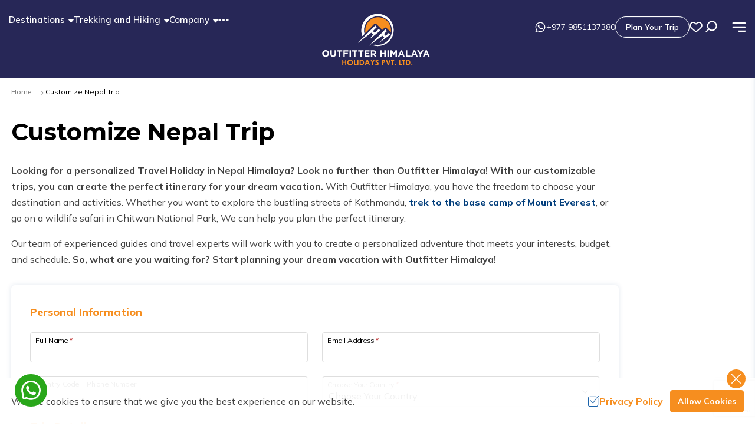

--- FILE ---
content_type: text/html; charset=utf-8
request_url: https://outfitterhimalaya.com/customize-trip?trip_id=24
body_size: 35501
content:
<!DOCTYPE html><html lang="en" prefix="og: https://ogp.me/ns#" class="__variable_872778 __variable_7f3862"><head><meta charSet="utf-8"/><link rel="preconnect" href="https://media.app.outfitterhimalaya.com"/><link href="https://media.app.outfitterhimalaya.com" rel="dns-prefetch"/><meta name="viewport" content="width=device-width, initial-scale=1"/><link rel="stylesheet" href="/_next/static/css/d96783bd33e9f478.css?dpl=dpl_F9ym1U3QPp9kEAeTLhrAeyNH2yDz" data-precedence="next"/><link rel="stylesheet" href="/_next/static/css/1d56b38bae4839a1.css?dpl=dpl_F9ym1U3QPp9kEAeTLhrAeyNH2yDz" data-precedence="next"/><link rel="stylesheet" href="/_next/static/css/46d138882ca5de85.css?dpl=dpl_F9ym1U3QPp9kEAeTLhrAeyNH2yDz" data-precedence="next"/><link rel="stylesheet" href="/_next/static/css/fb9a9af3f6f81ba5.css?dpl=dpl_F9ym1U3QPp9kEAeTLhrAeyNH2yDz" data-precedence="next"/><link rel="stylesheet" href="/_next/static/css/fb9a9af3f6f81ba5.css" as="style" data-precedence="dynamic"/><link rel="preload" as="script" fetchPriority="low" href="/_next/static/chunks/webpack-a897bfefba84d217.js?dpl=dpl_F9ym1U3QPp9kEAeTLhrAeyNH2yDz"/><script src="/_next/static/chunks/fd9d1056-78aed3d43e024a71.js?dpl=dpl_F9ym1U3QPp9kEAeTLhrAeyNH2yDz" async=""></script><script src="/_next/static/chunks/2117-716680eec01f348c.js?dpl=dpl_F9ym1U3QPp9kEAeTLhrAeyNH2yDz" async=""></script><script src="/_next/static/chunks/main-app-be3d940aef6bd3eb.js?dpl=dpl_F9ym1U3QPp9kEAeTLhrAeyNH2yDz" async=""></script><script src="/_next/static/chunks/3bcdfda6-305409cca3b6bc97.js?dpl=dpl_F9ym1U3QPp9kEAeTLhrAeyNH2yDz" async=""></script><script src="/_next/static/chunks/ca377847-2cec77e07a69cc89.js?dpl=dpl_F9ym1U3QPp9kEAeTLhrAeyNH2yDz" async=""></script><script src="/_next/static/chunks/7600-210e62211df8846c.js?dpl=dpl_F9ym1U3QPp9kEAeTLhrAeyNH2yDz" async=""></script><script src="/_next/static/chunks/2972-56d8446b3179d19b.js?dpl=dpl_F9ym1U3QPp9kEAeTLhrAeyNH2yDz" async=""></script><script src="/_next/static/chunks/6549-4b3c77c5c43fb6f5.js?dpl=dpl_F9ym1U3QPp9kEAeTLhrAeyNH2yDz" async=""></script><script src="/_next/static/chunks/1644-809be616418cb97f.js?dpl=dpl_F9ym1U3QPp9kEAeTLhrAeyNH2yDz" async=""></script><script src="/_next/static/chunks/7040-25a2d1b0fcde3829.js?dpl=dpl_F9ym1U3QPp9kEAeTLhrAeyNH2yDz" async=""></script><script src="/_next/static/chunks/8886-e5b8bb93b3d47638.js?dpl=dpl_F9ym1U3QPp9kEAeTLhrAeyNH2yDz" async=""></script><script src="/_next/static/chunks/2986-37c4c87ce6481b15.js?dpl=dpl_F9ym1U3QPp9kEAeTLhrAeyNH2yDz" async=""></script><script src="/_next/static/chunks/6057-fd80a946d0d61e89.js?dpl=dpl_F9ym1U3QPp9kEAeTLhrAeyNH2yDz" async=""></script><script src="/_next/static/chunks/3507-0ac3ea7dac884590.js?dpl=dpl_F9ym1U3QPp9kEAeTLhrAeyNH2yDz" async=""></script><script src="/_next/static/chunks/897-da6da172977dbe78.js?dpl=dpl_F9ym1U3QPp9kEAeTLhrAeyNH2yDz" async=""></script><script src="/_next/static/chunks/app/(home)/%5Bslug%5D/page-186acbf19469ffba.js?dpl=dpl_F9ym1U3QPp9kEAeTLhrAeyNH2yDz" async=""></script><script src="/_next/static/chunks/6463-07f735537944382c.js?dpl=dpl_F9ym1U3QPp9kEAeTLhrAeyNH2yDz" async=""></script><script src="/_next/static/chunks/app/(web-stories)/layout-82e2a906e2cd60d6.js?dpl=dpl_F9ym1U3QPp9kEAeTLhrAeyNH2yDz" async=""></script><script src="/_next/static/chunks/app/(home)/error-e12c8e36a7d80ae7.js?dpl=dpl_F9ym1U3QPp9kEAeTLhrAeyNH2yDz" async=""></script><script src="/_next/static/chunks/app/(home)/layout-5ca19ec2698377cf.js?dpl=dpl_F9ym1U3QPp9kEAeTLhrAeyNH2yDz" async=""></script><link rel="preload" href="https://www.googletagmanager.com/gtag/js?id=G-CFNMNHKGKV" as="script"/><title>Customize Your Nepal Trip with Outfitter Himalaya for 2026</title><meta name="description" content="Looking for a personalized Travel Holiday? Look no further than Outfitter Himalaya! With our customizable trips, you can create the perfect itinerary for your dream vacation."/><meta name="keywords" content="Customize Trip, Customized Trips in Nepal, Customized holiday in Nepal, Customized trek in Nepal, Customizable trip in Nepal"/><meta name="robots" content="index, follow"/><meta name="googlebot" content="index, follow, max-image-preview:large"/><link rel="canonical" href="https://outfitterhimalaya.com/customize-trip"/><link rel="alternate" type="application/rss+xml" href="https://outfitterhimalaya.com/rss.xml"/><meta property="og:title" content="Customize Your Nepal Trip with Outfitter Himalaya for 2026"/><meta property="og:description" content="Looking for a personalized Travel Holiday? Look no further than Outfitter Himalaya! With our customizable trips, you can create the perfect itinerary for your dream vacation."/><meta property="og:url" content="https://outfitterhimalaya.com/customize-trip"/><meta property="og:site_name" content="Outfitter Himalaya"/><meta property="og:locale" content="en_US"/><meta property="og:type" content="article"/><meta name="twitter:card" content="summary"/><meta name="twitter:title" content="Customize Your Nepal Trip with Outfitter Himalaya for 2026"/><meta name="twitter:description" content="Looking for a personalized Travel Holiday? Look no further than Outfitter Himalaya! With our customizable trips, you can create the perfect itinerary for your dream vacation."/><link rel="icon" href="/favicon.ico"/><link rel="apple-touch-icon" href="/apple-touch-icon.png"/><link rel="icon" href="/favicon-16x16.png" sizes="16x16" type="image/png"/><link rel="icon" href="/favicon-32x32.png" sizes="32x32" type="image/png"/><link rel="icon" href="/android-chrome-192x192.png" sizes="192x192" type="image/png"/><link rel="icon" href="/android-chrome-512x512.png" sizes="512x512" type="image/png"/><meta name="next-size-adjust"/><script src="/_next/static/chunks/polyfills-42372ed130431b0a.js?dpl=dpl_F9ym1U3QPp9kEAeTLhrAeyNH2yDz" noModule=""></script></head><body><main id="main"><!--$--><!--/$--><!--$--><!--/$--><!--$--><!--$?--><template id="B:0"></template><!--/$--><header class="header relative"><!--$?--><template id="B:1"></template><!--/$--></header><div class="header-height"></div><!--/$--><!--$--><!--/$--><!--$--><div class="breadcrumbs__wrapper hidden lg:block"><div class="container"><ul class="inline-flex flex-wrap items-center gap-2"><li class="mr-6 inline-flex items-center"><a class="inline-flex items-center text-xs" href="/">Home</a></li><li class="mr-6 inline-flex items-center"><span class="inline-flex items-center text-xs">Customize Nepal Trip</span></li></ul></div></div><!--/$--><!--$--><div class="common-box" role="main"><div class="container"><div class="page-title"><h1 class="font-montserrat text-[26px] font-bold leading-[30px] text-black md:text-[40px] md:leading-[45px]">Customize Nepal Trip</h1></div><div class="grid grid-cols-12"><div class="col-span-12 lg:col-span-10"><article><p><strong>Looking for a personalized Travel Holiday in Nepal Himalaya? Look no further than Outfitter Himalaya! With our customizable trips, you can create the perfect itinerary for your dream vacation.</strong> With Outfitter Himalaya, you have the freedom to choose your destination and activities. Whether you want to explore the bustling streets of Kathmandu, <a href="https://outfitterhimalaya.com/trip/everest-base-camp-trek">trek to the base camp of Mount Everest</a>, or go on a wildlife safari in Chitwan National Park, We can help you plan the perfect itinerary.</p>

<p>Our team of experienced guides and travel experts will work with you to create a personalized adventure that meets your interests, budget, and schedule.<strong> So, what are you waiting for? Start planning your dream vacation with Outfitter Himalaya!</strong></p></article></div><div class="col-span-12 lg:col-span-10"><!--$--><form class="floating-form w-full" action="#"><div class="custom-shadow rounded-md p-5 md:p-8"><div class="pb-5 text-lg font-extrabold text-primary md:mt-0">Personal Information</div><div class="mb-5 grid gap-2 md:grid-cols-2 md:gap-6"><div class="group relative w-full"><input type="text" id="fullname" class="text-heading-color peer block w-full appearance-none rounded bg-transparent text-base focus:outline-none focus:ring-0 " placeholder="" name="fullname" value=""/><label for="fullname" class=" text-text-color peer-focus:text-text-color peer-focus:dark:text-text-color  absolute top-3   origin-[0] -translate-y-3 scale-75 transform pl-3  text-base duration-300 focus:pl-0 peer-placeholder-shown:translate-y-0 peer-placeholder-shown:scale-100 peer-focus:start-0 peer-focus:-translate-y-3 peer-focus:scale-75 rtl:peer-focus:translate-x-1/4">Full Name <span class="text-red-700">*</span></label></div><div class="group relative w-full"><input type="email" id="email" class="text-heading-color peer block w-full appearance-none rounded bg-transparent text-base focus:outline-none focus:ring-0 " placeholder="" name="email" value=""/><label for="email" class="text-text-color  peer-focus:text-text-color peer-focus:dark:text-text-color absolute top-3  origin-[0] -translate-y-3 scale-75 transform pl-3  text-base duration-300 focus:pl-0 peer-placeholder-shown:translate-y-0 peer-placeholder-shown:scale-100 peer-focus:start-0 peer-focus:-translate-y-3 peer-focus:scale-75 rtl:peer-focus:translate-x-1/4">Email Address <span class="text-red-700">*</span></label></div><div class="group relative w-full"><input type="text" id="phone_number" class="text-heading-color peer block w-full appearance-none rounded bg-transparent text-base focus:outline-none focus:ring-0 " placeholder="" name="phone_number" value=""/><label for="phone_number" class=" text-text-color peer-focus:text-text-color peer-focus:dark:text-text-color   absolute top-3   origin-[0] -translate-y-3 scale-75 transform pl-3  text-base duration-300 focus:pl-0 peer-placeholder-shown:translate-y-0 peer-placeholder-shown:scale-100 peer-focus:start-0 peer-focus:-translate-y-3 peer-focus:scale-75 rtl:peer-focus:translate-x-1/4">Country Code + Phone Number</label></div><div class="group relative w-full"><select name="country" id="country" class="text-heading-color peer block w-full appearance-none rounded bg-transparent text-base focus:outline-none focus:ring-0 "><option value="" selected="">Choose Your Country</option><option value="Afghanistan">Afghanistan</option><option value="Albania">Albania</option><option value="Algeria">Algeria</option><option value="Andorra">Andorra</option><option value="Angola">Angola</option><option value="Antigua and Barbuda">Antigua and Barbuda</option><option value="Argentina">Argentina</option><option value="Armenia">Armenia</option><option value="Australia">Australia</option><option value="Austria">Austria</option><option value="Azerbaijan">Azerbaijan</option><option value="Bahamas">Bahamas</option><option value="Bahrain">Bahrain</option><option value="Bangladesh">Bangladesh</option><option value="Barbados">Barbados</option><option value="Belarus">Belarus</option><option value="Belgium">Belgium</option><option value="Belize">Belize</option><option value="Benin">Benin</option><option value="Bhutan">Bhutan</option><option value="Bolivia">Bolivia</option><option value="Bosnia and Herzegovina">Bosnia and Herzegovina</option><option value="Botswana">Botswana</option><option value="Brazil">Brazil</option><option value="Brunei">Brunei</option><option value="Bulgaria">Bulgaria</option><option value="Burkina Faso">Burkina Faso</option><option value="Burundi">Burundi</option><option value="Cabo Verde">Cabo Verde</option><option value="Cambodia">Cambodia</option><option value="Cameroon">Cameroon</option><option value="Canada">Canada</option><option value="Central African Republic">Central African Republic</option><option value="Chad">Chad</option><option value="Chile">Chile</option><option value="China">China</option><option value="Colombia">Colombia</option><option value="Comoros">Comoros</option><option value="Congo">Congo</option><option value="Costa Rica">Costa Rica</option><option value="Cote D&#x27;Ivoire">Cote D&#x27;Ivoire</option><option value="Croatia">Croatia</option><option value="Cuba">Cuba</option><option value="Cyprus">Cyprus</option><option value="Czechia">Czechia</option><option value="Denmark">Denmark</option><option value="Djibouti">Djibouti</option><option value="Dominica">Dominica</option><option value="Dominican Republic">Dominican Republic</option><option value="DR Congo">DR Congo</option><option value="Ecuador">Ecuador</option><option value="Egypt">Egypt</option><option value="El Salvador">El Salvador</option><option value="Equatorial Guinea">Equatorial Guinea</option><option value="Eritrea">Eritrea</option><option value="Estonia">Estonia</option><option value="Eswatini">Eswatini</option><option value="Ethiopia">Ethiopia</option><option value="Fiji">Fiji</option><option value="Finland">Finland</option><option value="France">France</option><option value="Gabon">Gabon</option><option value="Gambia">Gambia</option><option value="Georgia">Georgia</option><option value="Germany">Germany</option><option value="Ghana">Ghana</option><option value="Greece">Greece</option><option value="Grenada">Grenada</option><option value="Guatemala">Guatemala</option><option value="Guinea">Guinea</option><option value="Guinea-Bissau">Guinea-Bissau</option><option value="Guyana">Guyana</option><option value="Haiti">Haiti</option><option value="Holy See">Holy See</option><option value="Honduras">Honduras</option><option value="Hong Kong">Hong Kong</option><option value="Hungary">Hungary</option><option value="Iceland">Iceland</option><option value="India">India</option><option value="Indonesia">Indonesia</option><option value="Iran">Iran</option><option value="Iraq">Iraq</option><option value="Ireland">Ireland</option><option value="Israel">Israel</option><option value="Italy">Italy</option><option value="Jamaica">Jamaica</option><option value="Japan">Japan</option><option value="Jordan">Jordan</option><option value="Kazakhstan">Kazakhstan</option><option value="Kenya">Kenya</option><option value="Kiribati">Kiribati</option><option value="Kuwait">Kuwait</option><option value="Kyrgyzstan">Kyrgyzstan</option><option value="Laos">Laos</option><option value="Latvia">Latvia</option><option value="Lebanon">Lebanon</option><option value="Lesotho">Lesotho</option><option value="Liberia">Liberia</option><option value="Libya">Libya</option><option value="Liechtenstein">Liechtenstein</option><option value="Lithuania">Lithuania</option><option value="Luxembourg">Luxembourg</option><option value="Madagascar">Madagascar</option><option value="Malawi">Malawi</option><option value="Malaysia">Malaysia</option><option value="Maldives">Maldives</option><option value="Mali">Mali</option><option value="Malta">Malta</option><option value="Marshall Islands">Marshall Islands</option><option value="Mauritania">Mauritania</option><option value="Mauritius">Mauritius</option><option value="Mexico">Mexico</option><option value="Micronesia">Micronesia</option><option value="Moldova">Moldova</option><option value="Monaco">Monaco</option><option value="Mongolia">Mongolia</option><option value="Montenegro">Montenegro</option><option value="Morocco">Morocco</option><option value="Mozambique">Mozambique</option><option value="Myanmar">Myanmar</option><option value="Namibia">Namibia</option><option value="Nauru">Nauru</option><option value="Nepal">Nepal</option><option value="Netherlands">Netherlands</option><option value="New Zealand">New Zealand</option><option value="Nicaragua">Nicaragua</option><option value="Niger">Niger</option><option value="Nigeria">Nigeria</option><option value="North Korea">North Korea</option><option value="North Macedonia">North Macedonia</option><option value="Norway">Norway</option><option value="Oman">Oman</option><option value="Pakistan">Pakistan</option><option value="Palau">Palau</option><option value="Panama">Panama</option><option value="Papua New Guinea">Papua New Guinea</option><option value="Paraguay">Paraguay</option><option value="Peru">Peru</option><option value="Philippines">Philippines</option><option value="Poland">Poland</option><option value="Portugal">Portugal</option><option value="Qatar">Qatar</option><option value="Romania">Romania</option><option value="Russia">Russia</option><option value="Rwanda">Rwanda</option><option value="Saint Kitts and Nevis">Saint Kitts and Nevis</option><option value="Saint Lucia">Saint Lucia</option><option value="Samoa">Samoa</option><option value="San Marino">San Marino</option><option value="Sao Tome and Principe">Sao Tome and Principe</option><option value="Saudi Arabia">Saudi Arabia</option><option value="Senegal">Senegal</option><option value="Serbia">Serbia</option><option value="Seychelles">Seychelles</option><option value="Sierra Leone">Sierra Leone</option><option value="Singapore">Singapore</option><option value="Slovakia">Slovakia</option><option value="Slovenia">Slovenia</option><option value="Solomon Islands">Solomon Islands</option><option value="Somalia">Somalia</option><option value="South Africa">South Africa</option><option value="South Korea">South Korea</option><option value="South Sudan">South Sudan</option><option value="Spain">Spain</option><option value="Sri Lanka">Sri Lanka</option><option value="St. Vincent &amp; Grenadines">St. Vincent &amp; Grenadines</option><option value="State of Palestine">State of Palestine</option><option value="Sudan">Sudan</option><option value="Suriname">Suriname</option><option value="Sweden">Sweden</option><option value="Switzerland">Switzerland</option><option value="Syria">Syria</option><option value="Taiwan">Taiwan</option><option value="Tajikistan">Tajikistan</option><option value="Tanzania">Tanzania</option><option value="Thailand">Thailand</option><option value="Timor-Leste">Timor-Leste</option><option value="Togo">Togo</option><option value="Tonga">Tonga</option><option value="Trinidad and Tobago">Trinidad and Tobago</option><option value="Tunisia">Tunisia</option><option value="Turkey">Turkey</option><option value="Turkmenistan">Turkmenistan</option><option value="Tuvalu">Tuvalu</option><option value="Uganda">Uganda</option><option value="Ukraine">Ukraine</option><option value="United Arab Emirates">United Arab Emirates</option><option value="United Kingdom">United Kingdom</option><option value="United States">United States</option><option value="Uruguay">Uruguay</option><option value="Uzbekistan">Uzbekistan</option><option value="Vanuatu">Vanuatu</option><option value="Venezuela">Venezuela</option><option value="Vietnam">Vietnam</option><option value="Virgin Islands, (US).">Virgin Islands, (US).</option><option value="Yemen">Yemen</option><option value="Zambia">Zambia</option><option value="Zimbabwe">Zimbabwe</option></select><label for="country" class="text-text-color peer-focus:text-text-color peer-focus:dark:text-text-color absolute top-3 origin-[0] -translate-y-3 scale-75 transform pl-3  text-base duration-300 focus:pl-0 peer-placeholder-shown:translate-y-0 peer-placeholder-shown:scale-100 peer-focus:start-0 peer-focus:-translate-y-3 peer-focus:scale-75 rtl:peer-focus:translate-x-1/4">Choose Your Country <span class="text-red-700">*</span></label></div></div><div class="pb-5 text-lg font-extrabold text-primary">Trip Details</div><div class="mb-5 grid gap-2 md:grid-cols-2 md:gap-6"><div class="group relative w-full"><select name="package_name" id="package_name" class="text-heading-color peer block w-full appearance-none rounded bg-transparent text-base focus:outline-none focus:ring-0 "><option value="" selected="">Choose a Package</option><option value="A Taste of Nepal Tour - 8 Days">A Taste of Nepal Tour - 8 Days</option><option value="ABC with Poon Hill and Mardi Himal Trek - 17 Days">ABC with Poon Hill and Mardi Himal Trek - 17 Days</option><option value="Ama Dablam Base Camp Trek - 13 Days">Ama Dablam Base Camp Trek - 13 Days</option><option value="Annapurna Base Camp Helicopter Tour">Annapurna Base Camp Helicopter Tour</option><option value="Annapurna Base Camp Trek 14 Days">Annapurna Base Camp Trek 14 Days</option><option value="Annapurna Circuit Trek 15 Days">Annapurna Circuit Trek 15 Days</option><option value="Annapurna Circuit Trek From Pokhara - 11 Days">Annapurna Circuit Trek From Pokhara - 11 Days</option><option value="Annapurna Circuit Trek In Comfort - 16 Days">Annapurna Circuit Trek In Comfort - 16 Days</option><option value="Annapurna Circuit With ABC - 21 Days">Annapurna Circuit With ABC - 21 Days</option><option value="Annapurna Panorama Trek - 5 Days">Annapurna Panorama Trek - 5 Days</option><option value="Bardia Jungle Safari - 4 Days">Bardia Jungle Safari - 4 Days</option><option value="Best of Nepal Adventure - 12 Days">Best of Nepal Adventure - 12 Days</option><option value="Bhaktapur and Patan Day Tour - Full Day">Bhaktapur and Patan Day Tour - Full Day</option><option value="Bhutan Highlights Tour - 5 Days">Bhutan Highlights Tour - 5 Days</option><option value="Bungmati Khokana Day Tour - 1 Day">Bungmati Khokana Day Tour - 1 Day</option><option value="Champadevi Day Hike - 1 Day">Champadevi Day Hike - 1 Day</option><option value="Chandragiri Cable Car Tour- Half Day">Chandragiri Cable Car Tour- Half Day</option><option value="Chisapani Nagarkot Trek 3 Days">Chisapani Nagarkot Trek 3 Days</option><option value="Chitwan Jungle Safari - 3 Days">Chitwan Jungle Safari - 3 Days</option><option value="Cho La Pass With EBC Trek - 19 Days">Cho La Pass With EBC Trek - 19 Days</option><option value="Dakshinkali Pharping Day Tour - 1 Day">Dakshinkali Pharping Day Tour - 1 Day</option><option value="Dhampus Sarangkot Trek - 3 Days">Dhampus Sarangkot Trek - 3 Days</option><option value="Everest Base Camp Helicopter Tour with Landing">Everest Base Camp Helicopter Tour with Landing</option><option value="Everest Base Camp In Comfort - 16 Days">Everest Base Camp In Comfort - 16 Days</option><option value="Everest Base Camp Trek 12 Days">Everest Base Camp Trek 12 Days</option><option value="Everest Base Camp Trek 14 Days">Everest Base Camp Trek 14 Days</option><option value="Everest Base Camp Trek by Road - 18 Days">Everest Base Camp Trek by Road - 18 Days</option><option value="Everest Base Camp Trek From Pokhara - 14 Days">Everest Base Camp Trek From Pokhara - 14 Days</option><option value="Everest Base Camp Trek Return by Helicopter - 11 Days">Everest Base Camp Trek Return by Helicopter - 11 Days</option><option value="Everest Experience Mountain Flight Tour - 1 Hour">Everest Experience Mountain Flight Tour - 1 Hour</option><option value="Everest Heli Tour with Stay at Everest View Hotel">Everest Heli Tour with Stay at Everest View Hotel</option><option value="Everest High Passes Trek - 21 Days">Everest High Passes Trek - 21 Days</option><option value="Everest Marathon Trek - 18 Days">Everest Marathon Trek - 18 Days</option><option value="Everest Panorama Trek - 11 Days">Everest Panorama Trek - 11 Days</option><option value="Ghorepani Ghandruk Trek - 4 days">Ghorepani Ghandruk Trek - 4 days</option><option value="Ghorepani Poon Hill Trek - 10 Days">Ghorepani Poon Hill Trek - 10 Days</option><option value="Glimpse of Nepal Tour - 4 Days">Glimpse of Nepal Tour - 4 Days</option><option value="Gokyo Lake Trek - 13 Days">Gokyo Lake Trek - 13 Days</option><option value="Helambu Valley Trek - 10 Days">Helambu Valley Trek - 10 Days</option><option value="Honeymoon Tour in Nepal - 10 Days">Honeymoon Tour in Nepal - 10 Days</option><option value="Island Peak Climbing - 20 Days">Island Peak Climbing - 20 Days</option><option value="Jiri Everest Base Camp Trek - 22 Days">Jiri Everest Base Camp Trek - 22 Days</option><option value="Kailash Mansarovar Tour - 10 Days">Kailash Mansarovar Tour - 10 Days</option><option value="Kathmandu Day Tour - 1 Full Day">Kathmandu Day Tour - 1 Full Day</option><option value="Kathmandu Half Day Tour - 4 Hours">Kathmandu Half Day Tour - 4 Hours</option><option value="Kathmandu Pokhara Flight - 35 Minutes">Kathmandu Pokhara Flight - 35 Minutes</option><option value="Kathmandu Pokhara Vehicle Rental - 7 hours">Kathmandu Pokhara Vehicle Rental - 7 hours</option><option value="Kathmandu Shopping Tour - 5 Hours">Kathmandu Shopping Tour - 5 Hours</option><option value="Kathmandu to Lhasa Overland Tour - 8 Days">Kathmandu to Lhasa Overland Tour - 8 Days</option><option value="Kathmandu Transit Tour - 3 Days">Kathmandu Transit Tour - 3 Days</option><option value="Khopra Ridge with Khayer Lake Trek - 8 Days">Khopra Ridge with Khayer Lake Trek - 8 Days</option><option value="Langtang Circuit Trek - 16 Days">Langtang Circuit Trek - 16 Days</option><option value="Langtang Comfort Trek with Return By Helicopter">Langtang Comfort Trek with Return By Helicopter</option><option value="Langtang Gosaikunda Trek - 14 Days">Langtang Gosaikunda Trek - 14 Days</option><option value="Langtang Trekking From Pokhara - 9 Days">Langtang Trekking From Pokhara - 9 Days</option><option value="Langtang Valley Trek 12 Days">Langtang Valley Trek 12 Days</option><option value="Lobuche Peak Climbing - 20 Days">Lobuche Peak Climbing - 20 Days</option><option value="Lumbini Tour - 3 Days">Lumbini Tour - 3 Days</option><option value="Luxury Everest Base Camp Trek - 13 Days">Luxury Everest Base Camp Trek - 13 Days</option><option value="Manaslu Circuit Trek 15 Days">Manaslu Circuit Trek 15 Days</option><option value="Manaslu Trekking From Pokhara - 11 Days">Manaslu Trekking From Pokhara - 11 Days</option><option value="Manaslu Tsum Valley Trek - 22 Days">Manaslu Tsum Valley Trek - 22 Days</option><option value="Mani Rimdu Festival Trek - 2026">Mani Rimdu Festival Trek - 2026</option><option value="Mardi Himal Base Camp Trek - 12 Days">Mardi Himal Base Camp Trek - 12 Days</option><option value="Mardi Himal With Ghorepani Trek - 12 Days">Mardi Himal With Ghorepani Trek - 12 Days</option><option value="Mera Peak Climbing - 19 Days">Mera Peak Climbing - 19 Days</option><option value="Nagarkot Hiking - 2 Days">Nagarkot Hiking - 2 Days</option><option value="Nagarkot Sunrise Hiking Tour - 1 Day">Nagarkot Sunrise Hiking Tour - 1 Day</option><option value="Nar Phu Valley With Thorong La Trek - 17 Days">Nar Phu Valley With Thorong La Trek - 17 Days</option><option value="Nepal and Bhutan Highlights - 13 Days">Nepal and Bhutan Highlights - 13 Days</option><option value="Nepal Family Adventure - 12 Days">Nepal Family Adventure - 12 Days</option><option value="Nepal Luxury Tour - 9 Days">Nepal Luxury Tour - 9 Days</option><option value="Nepal Photography Tour - 11 Days">Nepal Photography Tour - 11 Days</option><option value="Nepal Premium Adventure - 12 Days">Nepal Premium Adventure - 12 Days</option><option value="Nepal Student Adventure - 12 Days">Nepal Student Adventure - 12 Days</option><option value="Nepal Summer Tour - 9 Days">Nepal Summer Tour - 9 Days</option><option value="Nepal Tibet Bhutan Tour - 19 Days">Nepal Tibet Bhutan Tour - 19 Days</option><option value="Nepal Tibet Tour - 14 Days">Nepal Tibet Tour - 14 Days</option><option value="Nepal Winter Tour - 10 Days">Nepal Winter Tour - 10 Days</option><option value="Pikey Peak Trek - 8 Days">Pikey Peak Trek - 8 Days</option><option value="Pokhara Tour - 4 Days">Pokhara Tour - 4 Days</option><option value="Renjo La Pass Trek - 15 Days">Renjo La Pass Trek - 15 Days</option><option value="Short Annapurna Base Camp Trek - 5 Days">Short Annapurna Base Camp Trek - 5 Days</option><option value="Short Annapurna Circuit Trek - 9 Days">Short Annapurna Circuit Trek - 9 Days</option><option value="Short Bhutan Tour - 4 Days">Short Bhutan Tour - 4 Days</option><option value="Short Everest Base Camp Trek - 10 Days">Short Everest Base Camp Trek - 10 Days</option><option value="Short Gosaikunda Lake Trek - 5 Days">Short Gosaikunda Lake Trek - 5 Days</option><option value="Short Langtang Trek - 8 Days">Short Langtang Trek - 8 Days</option><option value="Short Manaslu Trek - 11 Days">Short Manaslu Trek - 11 Days</option><option value="Short Mardi Himal Trek - 5 Days">Short Mardi Himal Trek - 5 Days</option><option value="Short Nepal and Bhutan Tour - 8 Days">Short Nepal and Bhutan Tour - 8 Days</option><option value="Short Poon Hill Trek - 3 Days">Short Poon Hill Trek - 3 Days</option><option value="Spirit of Nepal Tour - 10 Days">Spirit of Nepal Tour - 10 Days</option><option value="Tamang Heritage and Langtang Trek - 15 Days">Tamang Heritage and Langtang Trek - 15 Days</option><option value="Tamang Heritage Trail Trek - 11 Days">Tamang Heritage Trail Trek - 11 Days</option><option value="Tibet Lhasa Tour - 4 Days">Tibet Lhasa Tour - 4 Days</option><option value="Tiji Festival Tour - 2026">Tiji Festival Tour - 2026</option><option value="Tilicho Lake Trek With Annapurna Circuit - 16 Days">Tilicho Lake Trek With Annapurna Circuit - 16 Days</option><option value="Trishuli River Rafting - 1 Day">Trishuli River Rafting - 1 Day</option><option value="Tsum Valley Trek - 18 Days">Tsum Valley Trek - 18 Days</option><option value="Upper Mustang Jeep Tour - 6 Days">Upper Mustang Jeep Tour - 6 Days</option><option value="Upper Mustang Tour - 14 Days">Upper Mustang Tour - 14 Days</option><option value="Yala Peak Climbing - 14 Days">Yala Peak Climbing - 14 Days</option></select><label for="package_name" class="text-text-color peer-focus:text-text-color peer-focus:dark:text-text-color absolute top-3 origin-[0] -translate-y-3 scale-75 transform pl-3  text-base duration-300 focus:pl-0 peer-placeholder-shown:translate-y-0 peer-placeholder-shown:scale-100 peer-focus:start-0 peer-focus:-translate-y-3 peer-focus:scale-75 rtl:peer-focus:translate-x-1/4">Choose a Package <span class="text-red-700">*</span></label></div><div class="datepicker group relative w-full"><div class="relative w-full text-gray-700"><input type="text" class="w-full rounded-md focus:ring-0 font-normal " placeholder="YYYY-MM-DD" id="approx_date" autoComplete="off" role="presentation" name="approx_date" value=""/><button type="button" class="absolute bg-blue-300 rounded-r-lg text-white right-0 h-full px-3 text-gray-400 focus:outline-none disabled:opacity-40 disabled:cursor-not-allowed"><svg class="h-5 w-5" xmlns="http://www.w3.org/2000/svg" fill="none" viewBox="0 0 24 24" stroke-width="1.5" stroke="currentColor"><path stroke-linecap="round" stroke-linejoin="round" d="M6.75 3v2.25M17.25 3v2.25M3 18.75V7.5a2.25 2.25 0 012.25-2.25h13.5A2.25 2.25 0 0121 7.5v11.25m-18 0A2.25 2.25 0 005.25 21h13.5A2.25 2.25 0 0021 18.75m-18 0v-7.5A2.25 2.25 0 015.25 9h13.5A2.25 2.25 0 0121 11.25v7.5m-9-6h.008v.008H12v-.008zM12 15h.008v.008H12V15zm0 2.25h.008v.008H12v-.008zM9.75 15h.008v.008H9.75V15zm0 2.25h.008v.008H9.75v-.008zM7.5 15h.008v.008H7.5V15zm0 2.25h.008v.008H7.5v-.008zm6.75-4.5h.008v.008h-.008v-.008zm0 2.25h.008v.008h-.008V15zm0 2.25h.008v.008h-.008v-.008zm2.25-4.5h.008v.008H16.5v-.008zm0 2.25h.008v.008H16.5V15z"></path></svg></button><div class="transition-all ease-out duration-300 absolute z-10 mt-[1px] text-sm lg:text-xs 2xl:text-sm translate-y-4 opacity-0 hidden"><div class="absolute z-20 h-4 w-4 rotate-45 mt-0.5 ml-[1.2rem] border-l border-t border-gray-300 bg-white dark:bg-slate-800 dark:border-slate-600"></div><div class="mt-2.5 shadow-sm border border-gray-300 px-1 py-0.5 bg-white dark:bg-slate-800 dark:text-white dark:border-slate-600 rounded-lg"><div class="flex flex-col lg:flex-row py-2"><div class="flex items-stretch flex-col md:flex-row space-y-4 md:space-y-0 md:space-x-1.5 md:pl-1 pr-2 lg:pr-1"><div class="w-full md:w-[296px] md:min-w-[296px]"><div class="flex items-center space-x-1.5 border border-gray-300 dark:border-gray-700 rounded-md px-2 py-1.5"><div class="flex-none"><button type="button" class="dark:text-white/70 dark:hover:bg-white/10 dark:focus:bg-white/10  transition-all duration-300 hover:bg-gray-100 rounded-full p-[0.45rem] focus:ring-1 focus:ring-blue-500/50 focus:bg-blue-100/50 "><svg class="h-5 w-5" xmlns="http://www.w3.org/2000/svg" fill="none" viewBox="0 0 24 24" stroke-width="1.5" stroke="currentColor"><path stroke-linecap="round" stroke-linejoin="round" d="M15.75 19.5L8.25 12l7.5-7.5"></path></svg></button></div><div class="flex flex-1 items-center space-x-1.5"><div class="w-1/2"><button type="button" class="w-full tracking-wide dark:text-white/70 dark:hover:bg-white/10 dark:focus:bg-white/10  transition-all duration-300 px-3 py-[0.55rem] uppercase hover:bg-gray-100 rounded-md focus:ring-1 focus:ring-blue-500/50 focus:bg-blue-100/50 ">Jan</button></div><div class="w-1/2"><button type="button" class="w-full tracking-wide dark:text-white/70 dark:hover:bg-white/10 dark:focus:bg-white/10  transition-all duration-300 px-3 py-[0.55rem] uppercase hover:bg-gray-100 rounded-md focus:ring-1 focus:ring-blue-500/50 focus:bg-blue-100/50 ">2026</button></div></div><div class="flex-none"><button type="button" class="dark:text-white/70 dark:hover:bg-white/10 dark:focus:bg-white/10  transition-all duration-300 hover:bg-gray-100 rounded-full p-[0.45rem] focus:ring-1 focus:ring-blue-500/50 focus:bg-blue-100/50 "><svg class="h-5 w-5" xmlns="http://www.w3.org/2000/svg" fill="none" viewBox="0 0 24 24" stroke-width="1.5" stroke="currentColor"><path stroke-linecap="round" stroke-linejoin="round" d="M8.25 4.5l7.5 7.5-7.5 7.5"></path></svg></button></div></div><div class="px-0.5 sm:px-2 mt-0.5 min-h-[285px]"><div class="grid grid-cols-7 border-b border-gray-300 dark:border-gray-700 py-2"><div class="tracking-wide text-gray-500 text-center">Sun</div><div class="tracking-wide text-gray-500 text-center">Mon</div><div class="tracking-wide text-gray-500 text-center">Tue</div><div class="tracking-wide text-gray-500 text-center">Wed</div><div class="tracking-wide text-gray-500 text-center">Thu</div><div class="tracking-wide text-gray-500 text-center">Fri</div><div class="tracking-wide text-gray-500 text-center">Sat</div></div><div class="grid grid-cols-7 gap-y-0.5 my-1"><button type="button" disabled="" class="flex items-center justify-center w-12 h-12 lg:w-10 lg:h-10 line-through text-gray-400">28</button><button type="button" disabled="" class="flex items-center justify-center w-12 h-12 lg:w-10 lg:h-10 line-through text-gray-400">29</button><button type="button" disabled="" class="flex items-center justify-center w-12 h-12 lg:w-10 lg:h-10 line-through text-gray-400">30</button><button type="button" disabled="" class="flex items-center justify-center w-12 h-12 lg:w-10 lg:h-10 line-through text-gray-400">31</button><button type="button" disabled="" class="flex items-center justify-center w-12 h-12 lg:w-10 lg:h-10 line-through">1</button><button type="button" disabled="" class="flex items-center justify-center w-12 h-12 lg:w-10 lg:h-10 line-through">2</button><button type="button" disabled="" class="flex items-center justify-center w-12 h-12 lg:w-10 lg:h-10 line-through">3</button><button type="button" disabled="" class="flex items-center justify-center w-12 h-12 lg:w-10 lg:h-10 line-through">4</button><button type="button" disabled="" class="flex items-center justify-center w-12 h-12 lg:w-10 lg:h-10 line-through">5</button><button type="button" disabled="" class="flex items-center justify-center w-12 h-12 lg:w-10 lg:h-10 line-through">6</button><button type="button" disabled="" class="flex items-center justify-center w-12 h-12 lg:w-10 lg:h-10 line-through">7</button><button type="button" disabled="" class="flex items-center justify-center w-12 h-12 lg:w-10 lg:h-10 line-through">8</button><button type="button" disabled="" class="flex items-center justify-center w-12 h-12 lg:w-10 lg:h-10 line-through">9</button><button type="button" disabled="" class="flex items-center justify-center w-12 h-12 lg:w-10 lg:h-10 line-through">10</button><button type="button" disabled="" class="flex items-center justify-center w-12 h-12 lg:w-10 lg:h-10 line-through">11</button><button type="button" disabled="" class="flex items-center justify-center w-12 h-12 lg:w-10 lg:h-10 line-through">12</button><button type="button" disabled="" class="flex items-center justify-center w-12 h-12 lg:w-10 lg:h-10 line-through">13</button><button type="button" disabled="" class="flex items-center justify-center w-12 h-12 lg:w-10 lg:h-10 line-through">14</button><button type="button" disabled="" class="flex items-center justify-center w-12 h-12 lg:w-10 lg:h-10 line-through">15</button><button type="button" disabled="" class="flex items-center justify-center w-12 h-12 lg:w-10 lg:h-10 line-through">16</button><button type="button" disabled="" class="flex items-center justify-center w-12 h-12 lg:w-10 lg:h-10 line-through">17</button><button type="button" disabled="" class="flex items-center justify-center w-12 h-12 lg:w-10 lg:h-10 text-blue-500 line-through">18</button><button type="button" disabled="" class="flex items-center justify-center w-12 h-12 lg:w-10 lg:h-10 line-through">19</button><button type="button" class="flex items-center justify-center w-12 h-12 lg:w-10 lg:h-10">20</button><button type="button" class="flex items-center justify-center w-12 h-12 lg:w-10 lg:h-10">21</button><button type="button" class="flex items-center justify-center w-12 h-12 lg:w-10 lg:h-10">22</button><button type="button" class="flex items-center justify-center w-12 h-12 lg:w-10 lg:h-10">23</button><button type="button" class="flex items-center justify-center w-12 h-12 lg:w-10 lg:h-10">24</button><button type="button" class="flex items-center justify-center w-12 h-12 lg:w-10 lg:h-10">25</button><button type="button" class="flex items-center justify-center w-12 h-12 lg:w-10 lg:h-10">26</button><button type="button" class="flex items-center justify-center w-12 h-12 lg:w-10 lg:h-10">27</button><button type="button" class="flex items-center justify-center w-12 h-12 lg:w-10 lg:h-10">28</button><button type="button" class="flex items-center justify-center w-12 h-12 lg:w-10 lg:h-10">29</button><button type="button" class="flex items-center justify-center w-12 h-12 lg:w-10 lg:h-10">30</button><button type="button" class="flex items-center justify-center w-12 h-12 lg:w-10 lg:h-10">31</button><button type="button" class="flex items-center justify-center w-12 h-12 lg:w-10 lg:h-10 text-gray-400">1</button><button type="button" class="flex items-center justify-center w-12 h-12 lg:w-10 lg:h-10 text-gray-400">2</button><button type="button" class="flex items-center justify-center w-12 h-12 lg:w-10 lg:h-10 text-gray-400">3</button><button type="button" class="flex items-center justify-center w-12 h-12 lg:w-10 lg:h-10 text-gray-400">4</button><button type="button" class="flex items-center justify-center w-12 h-12 lg:w-10 lg:h-10 text-gray-400">5</button><button type="button" class="flex items-center justify-center w-12 h-12 lg:w-10 lg:h-10 text-gray-400">6</button><button type="button" class="flex items-center justify-center w-12 h-12 lg:w-10 lg:h-10 text-gray-400">7</button></div></div></div></div></div></div></div></div><label for="approx_date" class=" text-text-color peer-focus:text-text-color peer-focus:dark:text-text-color  absolute top-3   origin-[0] -translate-y-3 scale-75 transform pl-3  text-base duration-300 focus:pl-0 peer-placeholder-shown:translate-y-0 peer-placeholder-shown:scale-100 peer-focus:start-0 peer-focus:-translate-y-3 peer-focus:scale-75 rtl:peer-focus:translate-x-1/4">Approx. Date of Travel <span class="text-red-700">*</span></label></div><div class="grid grid-cols-1 gap-1 md:gap-4 lg:grid-cols-2"><div class="group relative w-full"><input type="number" id="adult" min="1" max="20" class="text-heading-color peer block w-full appearance-none bg-transparent text-base focus:outline-none focus:ring-0 " placeholder="" name="adult" value=""/><label for="adult" class=" text-text-color peer-focus:text-text-color peer-focus:dark:text-text-color   absolute top-3   origin-[0] -translate-y-3 scale-75 transform pl-3  text-base duration-300 focus:pl-0 peer-placeholder-shown:translate-y-0 peer-placeholder-shown:scale-100 peer-focus:start-0 peer-focus:-translate-y-3 peer-focus:scale-75 rtl:peer-focus:translate-x-1/4">No. of Adults <span class="text-red-700">*</span></label></div><div class="group relative w-full"><input type="number" id="children" min="0" max="20" class="text-heading-color peer block w-full appearance-none rounded bg-transparent text-base focus:outline-none focus:ring-0 " placeholder="" name="children" value=""/><label for="children" class=" text-text-color peer-focus:text-text-color peer-focus:dark:text-text-color absolute top-3   origin-[0] -translate-y-3 scale-75 transform pl-3  text-base duration-300 focus:pl-0 peer-placeholder-shown:translate-y-0 peer-placeholder-shown:scale-100 peer-focus:start-0 peer-focus:-translate-y-3 peer-focus:scale-75 rtl:peer-focus:translate-x-1/4">No. of Children</label></div></div><div class="group relative w-full"><select name="group_size" id="group_size" class="text-heading-color peer block w-full appearance-none rounded bg-transparent text-base focus:outline-none focus:ring-0 "><option value="" selected="">Choose Group Size</option><option value="Solo">Solo</option><option value="Group">Group</option><option value="Family">Family</option><option value="Couple">Couple</option></select><label for="group_size" class="text-text-color peer-focus:text-text-color peer-focus:dark:text-text-color absolute top-3 origin-[0] -translate-y-3 scale-75 transform pl-3  text-base duration-300 focus:pl-0 peer-placeholder-shown:translate-y-0 peer-placeholder-shown:scale-100 peer-focus:start-0 peer-focus:-translate-y-3 peer-focus:scale-75 rtl:peer-focus:translate-x-1/4">Choose Group Size <span class="text-red-700">*</span></label></div></div><div class="mb-5 grid gap-2 md:grid-cols-1 md:gap-6"><div class="group relative w-full"><select name="find_us" id="find_us" class="text-heading-color peer block w-full appearance-none rounded bg-transparent text-base focus:outline-none focus:ring-0 "><option value="" selected="">Choose One Option</option><option value="Bing">Bing</option><option value="Google">Google</option><option value="Facebook">Facebook</option><option value="Trip Advisor">Trip Advisor</option><option value="Repeated Customer">Repeated Customer</option><option value="Recommended by Friend">Recommended by Friend</option><option value="Others">Others</option></select><label for="find_us" class="text-text-color  peer-focus:text-text-color peer-focus:dark:text-text-color  absolute top-3   origin-[0] -translate-y-3 scale-75 transform pl-3  text-base duration-300 focus:pl-0 peer-placeholder-shown:translate-y-0 peer-placeholder-shown:scale-100 peer-focus:start-0 peer-focus:-translate-y-3 peer-focus:scale-75 rtl:peer-focus:translate-x-1/4">Where Did You Find Us? <span class="text-red-700">*</span></label></div></div><div class="relative w-full md:mt-0"><div class="relative mb-5 w-full"><textarea name="information" id="information" rows="8" class="text-heading-color peer block w-full appearance-none rounded bg-transparent text-base focus:outline-none focus:ring-0 " placeholder=""></textarea><label for="information" class="peer-focus:text-text-color peer-focus:dark:text-text-color absolute top-3 origin-[0] -translate-y-3 scale-75 transform pl-3  text-base duration-300 focus:pl-0 peer-placeholder-shown:translate-y-0 peer-placeholder-shown:scale-100 peer-focus:start-0 peer-focus:-translate-y-3 peer-focus:scale-75 rtl:peer-focus:translate-x-1/4">More Information <span class="text-red-700">*</span></label></div></div><div class="my-4 flex items-center"><input id="terms" type="checkbox" class="dark:border-gray-600 dark:bg-gray-700 dark:ring-offset-gray-800 dark:focus:ring-blue-600 h-4 w-4 rounded border-gray-300 bg-gray-100 text-blue-600 focus:ring-2 focus:ring-blue-500" name="terms" value="1"/><label for="terms" class="dark:text-gray-300 ms-2 cursor-pointer text-sm font-medium text-gray-900">I accept <a class="font-medium text-primary hover:underline" target="_blank" href="/company/terms-and-conditions">terms and conditions</a></label></div><button type="submit" aria-busy="false" class="flex items-center gap-2 rounded-[5px] border border-primary bg-primary px-8 py-2 text-base font-bold uppercase text-white transition-all duration-500 hover:text-white" name="submit"><span>Submit</span></button></div></form><!--/$--></div></div></div></div><!--/$--><!--$--><footer class="footer"><div class="footer__associate"><div class="container"><div class="mb-3 text-center font-montserrat text-lg font-bold uppercase text-text_color sm:mb-[25px]">We&#x27;re associated with</div><div class="flex flex-wrap items-center justify-center gap-[15px] lg:gap-[20px]"><img alt="Nepal Government" loading="lazy" width="50" height="42" decoding="async" data-nimg="1" style="color:transparent" src="https://media.app.outfitterhimalaya.com/themes/images/nepal-goverment-logo.svg"/><img alt="NTB" loading="lazy" width="50" height="50" decoding="async" data-nimg="1" style="color:transparent" src="https://media.app.outfitterhimalaya.com/themes/images/ntb-logo.svg"/><img alt="NMA" loading="lazy" width="50" height="42" decoding="async" data-nimg="1" style="color:transparent" src="https://media.app.outfitterhimalaya.com/themes/images/nma-logo.svg"/><img alt="TAAN" loading="lazy" width="40" height="53" decoding="async" data-nimg="1" style="color:transparent" src="https://media.app.outfitterhimalaya.com/themes/images/taan-logo.svg"/><img alt="KEEP" loading="lazy" width="40" height="50" decoding="async" data-nimg="1" style="color:transparent" src="https://media.app.outfitterhimalaya.com/themes/images/keep-logo.svg"/></div></div></div><!--$?--><template id="B:2"></template><!--/$--><div class="footer__links"><div class="container-fluid"><div class="grid grid-cols-12 gap-[10px] xl:gap-[30px]"><div class="col-span-12 lg:col-span-3"><a aria-label="logo" href="/"><img alt="Outfitter Himalaya Holidays" loading="lazy" width="190" height="100" decoding="async" data-nimg="1" style="color:transparent" src="https://media.app.outfitterhimalaya.com/themes/images/logo-white.svg"/></a><ul class="mt-[25px]"><li class="mb-3 flex items-center gap-3"><svg xmlns="http://www.w3.org/2000/svg" width="512" height="512" viewBox="0 0 24 24" class="icon-white h-[22px] w-[18px] flex-[0_0_25px]"><path d="M12 .042a9.99 9.99 0 0 0-9.981 9.98c0 2.57 1.99 6.592 5.915 11.954a5.034 5.034 0 0 0 8.132 0c3.925-5.362 5.915-9.384 5.915-11.954A9.99 9.99 0 0 0 12 .042M12 14a4 4 0 1 1 4-4 4 4 0 0 1-4 4"></path></svg><span class="text-sm text-white opacity-70">Sukra Bhawan, Thamel Marg, 44600, Kathmandu, Nepal</span></li><li class="mb-3 flex items-center gap-3"><svg xmlns="http://www.w3.org/2000/svg" width="512" height="512" viewBox="0 0 24 24" class="icon-white h-[22px] w-[18px] flex-[0_0_25px]"><path d="m23.954 5.542-8.418 8.418a5.007 5.007 0 0 1-7.072 0L.046 5.542C.032 5.7 0 5.843 0 6v12a5.006 5.006 0 0 0 5 5h14a5.006 5.006 0 0 0 5-5V6c0-.157-.032-.3-.046-.458"></path><path d="m14.122 12.546 9.134-9.135A4.99 4.99 0 0 0 19 1H5A4.99 4.99 0 0 0 .744 3.411l9.134 9.135a3.007 3.007 0 0 0 4.244 0"></path></svg><a class="text-sm text-white opacity-70 hover:underline" href="mailto:info@outfitterhimalaya.com">info@outfitterhimalaya.com</a></li><li class="mb-3 flex items-center gap-3"><svg xmlns="http://www.w3.org/2000/svg" xml:space="preserve" viewBox="0 0 279 265" class="icon-white h-[22px] w-[18px] flex-[0_0_25px]"><path d="M85.6 115c21.2 29.9 46 54.9 81.7 69 6.5-7.9 13.1-15.8 19.5-23.9 4.9-6.1 10.7-9 18.3-5.5 17 7.9 34.3 15.4 50.8 24.2 3.8 2 6.9 8.7 7.2 13.4 1.5 28.8-23.2 55.1-52.6 55.8-42.3 1-79-15.3-112.3-39.9-28.5-21.2-50.6-48.5-69.2-78.5-14.7-23.7-21.1-49.3-11.8-77C25.1 29.4 45 15.5 69.1 18.4c5.6.7 12.6 6.6 15.4 12 7.7 15 14.3 30.8 19.4 46.8 1.8 5.5-1 13.5-3.8 19.3-3.3 6.4-9 11.6-14.5 18.5" style="fill:#231f20"></path></svg><a class="text-sm text-white opacity-70 hover:underline" href="tel:+977 1 4526818">+977 1 4526818<!-- --> (Office)</a></li><li class="mb-3 flex items-center gap-3"><svg xmlns="http://www.w3.org/2000/svg" xml:space="preserve" viewBox="0 0 512 512" class="icon-white h-[22px] w-[18px] flex-[0_0_25px]"><path d="M407.8 102.2c-19.9-20-43.5-35.9-69.5-46.6-26-10.8-54-16.3-82.1-16.2-37.7 0-74.7 10-107.3 28.8s-59.7 45.9-78.6 78.5c-19 32.6-28.9 69.6-29 107.3s9.8 74.7 28.5 107.4L39.5 472.7l113.8-29.8c31.4 17.5 66.7 26.8 102.6 27.1 57.1 0 112-22.6 152.5-62.8 40.6-40.2 63.6-94.8 64.1-152-.2-28.5-6-56.7-17.1-83-11.1-26.2-27.3-50-47.6-70M256.1 432.9c-32 0-63.5-8.6-91-24.9l-6.5-4.1-67.4 17.9 17.9-65.8-4.3-6.8c-23-37.2-31.6-81.5-24.2-124.7 7.5-43.1 30.5-82 64.7-109.3s77.2-41 120.9-38.7 85 20.6 116.1 51.4c34 33.3 53.5 78.6 54.2 126.2-.4 47.6-19.6 93-53.4 126.5s-79.4 52.3-127 52.3m97.8-133.8c-5.4-2.7-31.7-15.7-36.6-17.3s-8.7-2.7-12.2 2.7c-5.3 7.3-11 14.2-17.1 20.9-3 3.8-6.2 4.1-11.6 0-30.9-12.2-56.6-34.7-72.9-63.6-5.7-9.5 5.4-8.9 15.7-29.3.8-1.5 1.2-3.1 1.2-4.7s-.4-3.3-1.2-4.7c0-2.7-12.2-29.3-16.5-39.8-4.3-10.6-8.7-8.9-12.2-9.2H180c-2.7 0-5.4.7-7.9 1.8-2.5 1.2-4.7 2.9-6.4 4.9-6.1 5.9-10.8 13.1-13.9 20.9-3.1 7.9-4.4 16.4-4 24.8 1.7 20.3 9.3 39.6 21.9 55.5 23.1 34.6 54.7 62.5 91.8 81.3 19.5 11.4 42.1 16.1 64.5 13.5 7.5-1.5 14.5-4.5 20.7-8.9s11.4-10 15.3-16.6c3.6-8 4.7-16.8 3.3-25.5-2.5-2.7-6-4-11.4-6.7"></path></svg><a target="_blank" rel="noopener noreferrer" class="text-sm text-white opacity-70 hover:underline" href="https://wa.me/9779851137380">+977 9851137380<!-- --> (<!-- -->Arjun<!-- -->)</a></li><li class="mb-3 flex items-center gap-3"><svg xmlns="http://www.w3.org/2000/svg" width="512" height="512" data-name="Layer 1" viewBox="0 0 24 24" class="icon-white h-[22px] w-[18px]  flex-[0_0_25px]"><path d="M24 12a12 12 0 0 1-24 0 1 1 0 0 1 2 0A10 10 0 1 0 12 2a1 1 0 0 1 0-2 12.013 12.013 0 0 1 12 12m-13.723-1H8a1 1 0 0 0 0 2h2.277A1.994 1.994 0 1 0 13 10.277V7a1 1 0 0 0-2 0v3.277a2 2 0 0 0-.723.723m-8.45-2.216a1 1 0 1 0-1-1 1 1 0 0 0 1 1m2.394-3.577a1 1 0 1 0-1-1 1 1 0 0 0 1 1m3.558-2.366a1 1 0 1 0-1-1 1 1 0 0 0 1 1"></path></svg><span class="text-sm text-white opacity-70" href=""> 10:00 AM to 5:00 PM (Sunday to Friday)</span></li></ul></div><div class="col-span-12 mt-4 lg:col-span-2 lg:mt-6"><div class="mb-[18px] text-xl font-bold text-white">Company</div><ul><li class="mb-2"><a class="text-sm text-white opacity-70" href="/company/about-us">About Us</a></li><li class="mb-2"><a class="text-sm text-white opacity-70" href="/company/meet-the-team">Outfitter Himalaya Team</a></li><li class="mb-2"><a class="text-sm text-white opacity-70" href="/company/partner-with-us">Partner with Us</a></li><li class="mb-2"><a class="text-sm text-white opacity-70" href="/affiliate-program">Affiliate Program</a></li><li class="mb-2"><a class="text-sm text-white opacity-70" href="/company/terms-and-conditions">Terms and Conditions</a></li><li class="mb-2"><a class="text-sm text-white opacity-70" href="/company/privacy-policy">Privacy Policy</a></li></ul></div><div class="col-span-12 mt-4 lg:col-span-4 lg:mt-6"><div class="mb-[18px] text-xl font-bold text-white">Useful Links</div><ul class="columns-2"><li class="mb-2"><a class="text-sm text-white opacity-70" href="/resources-links">Resources Links</a></li><li class="mb-2"><a class="text-sm text-white opacity-70" href="/travelers-video-reviews">Travelers Video Reviews</a></li><li class="mb-2"><a class="text-sm text-white opacity-70" href="/videos">Nepal Travel Videos</a></li><li class="mb-2"><a class="text-sm text-white opacity-70" href="/photos">Nepal Travel Photos</a></li><li class="mb-2"><a class="text-sm text-white opacity-70" href="/client-reviews">Client Reviews</a></li><li class="mb-2"><a class="text-sm text-white opacity-70" href="/write-a-review">Write a Review</a></li><li class="mb-2"><a class="text-sm text-white opacity-70" href="/customize-trip">Customize Nepal Trip</a></li><li class="mb-2"><a class="text-sm text-white opacity-70" href="/plan-your-trip">Plan Your Nepal Trip</a></li><li class="mb-2"><a class="text-sm text-white opacity-70" href="/blog">Nepal Travel Blog</a></li><li class="mb-2"><a class="text-sm text-white opacity-70" href="/faqs">General FAQs</a></li><li class="mb-2"><a class="text-sm text-white opacity-70" href="/site-map">Site Map</a></li><li class="mb-2"><a class="text-sm text-white opacity-70" href="/contact-us">Contact Us</a></li></ul></div><div class="col-span-12 mt-4 lg:col-span-3 lg:mt-6"><div class="text-xl font-bold text-white">Subscribe Our Newsletter</div><div class="mb-3 text-sm text-white opacity-70">Get travel deals and news right to your inbox.</div><!--$?--><template id="B:3"></template><!--/$--></div></div></div></div><div class="footer__copyright pb-[40px]"><div class="container-fluid"><div class="grid grid-cols-12"><div class="col-span-12 lg:col-span-3"><div class="mb-1 text-center font-montserrat font-bold text-white opacity-60 lg:text-left">Connect with Us</div><div class="social flex flex-wrap justify-center gap-[10px] lg:justify-start"><a class="social-common social-fb rounded-[3px]" target="_blank" rel="noopener noreferrer" aria-label="Facebook" href="https://www.facebook.com/OutfitterHimalaya"><svg xmlns="http://www.w3.org/2000/svg" xml:space="preserve" viewBox="0 0 512 512" class="icon-white h-[18px] w-[18px]"><path d="M207 282.4h-50.9c-8 0-10.9-2.9-10.9-10.9v-62.1c0-8 3-11 10.9-11h50.8v-45.1c0-20.3 3.6-39.8 14-57.7 10.6-18.3 26-30.8 45.7-38 12.6-4.6 25.8-6.5 39.2-6.5h50.4c7.2 0 10.4 3.2 10.4 10.5V120c0 7.3-3.1 10.3-10.5 10.4-13.8.1-27.5.1-41.3.6-13.9 0-21.2 6.8-21.2 21.1-.3 15.2-.1 30.4-.1 46.2h59.3c8.4 0 11.3 2.9 11.3 11.3v61.8c0 8.3-2.7 11-11.1 11h-59.5V449c0 8.9-2.8 11.7-11.6 11.7h-64.1c-7.7 0-10.8-3-10.8-10.8z" style="fill:#3d6ad6"></path></svg></a><a class="social-common social-x rounded-[3px]" target="_blank" rel="noopener noreferrer" aria-label="Twitter" href="https://x.com/Outfitthimalaya"><svg xmlns="http://www.w3.org/2000/svg" xml:space="preserve" viewBox="0 0 512 512" class="icon-white h-[18px] w-[18px]"><path d="M300.3 221.7 474.2 19.6H433L282 195.1 161.3 19.6H22.2L204.6 285 22.2 497h41.2l159.5-185.4L350.3 497h139.1zm-56.5 65.7L225.3 261 78.3 50.6h63.3l118.7 169.8 18.5 26.4L433 467.4h-63.3z"></path></svg></a><a class="social-common social-insta rounded-[3px]" target="_blank" rel="noopener noreferrer" aria-label="Instagram" href="https://www.instagram.com/outfitterhimalaya/"><svg xmlns="http://www.w3.org/2000/svg" xml:space="preserve" viewBox="0 0 512 512" class="icon-white h-[18px] w-[18px]"><path d="M367.7 12.5H144.3c-72.7 0-131.8 59.1-131.8 131.8v223.4c0 72.7 59.1 131.8 131.8 131.8h223.4c72.7 0 131.8-59.1 131.8-131.8V144.3c0-72.7-59.1-131.8-131.8-131.8M471 367.7c0 56.9-46.3 103.3-103.3 103.3H144.3C87.4 471 41 424.7 41 367.7V144.3C41 87.4 87.3 41 144.3 41h223.4C424.6 41 471 87.3 471 144.3z"></path><path d="M256 122.8c-73.4 0-133.2 59.7-133.2 133.2S182.6 389.2 256 389.2 389.2 329.4 389.2 256 329.4 122.8 256 122.8m0 237.8c-57.7 0-104.6-46.9-104.6-104.6S198.3 151.4 256 151.4 360.6 198.3 360.6 256 313.7 360.6 256 360.6M392.3 75.5c-21.7 0-39.3 17.7-39.3 39.3 0 21.7 17.6 39.4 39.3 39.4s39.4-17.7 39.4-39.4-17.7-39.3-39.4-39.3m0 50.2c-6 0-10.8-4.8-10.8-10.8s4.8-10.8 10.8-10.8 10.8 4.8 10.8 10.8c0 5.9-4.8 10.8-10.8 10.8"></path></svg></a><a class="social-common social-linked rounded-[3px]" target="_blank" rel="noopener noreferrer" aria-label="LinkedIn" href="https://www.linkedin.com/company/outfitter-himalaya-holidays-p-ltd"><svg xmlns="http://www.w3.org/2000/svg" xml:space="preserve" viewBox="0 0 512 512" class="icon-white h-[18px] w-[18px]"><path d="M460.8 460.8v-150c0-73.7-15.9-130-101.9-130-41.5 0-69.1 22.5-80.4 44h-1v-37.4h-81.4v273.4h85V325.1c0-35.8 6.7-70.1 50.7-70.1 43.5 0 44 40.4 44 72.2v133.1h85zM57.9 187.4h85v273.4h-85zM100.4 51.2c-27.1 0-49.2 22-49.2 49.2s22 49.7 49.2 49.7 49.2-22.5 49.2-49.7-22.1-49.2-49.2-49.2"></path></svg></a><a class="social-common social-yt rounded-[3px]" target="_blank" rel="noopener noreferrer" aria-label="Youtube" href="https://www.youtube.com/@OutfitterHimalayaHolidaysPLtd"><svg xmlns="http://www.w3.org/2000/svg" xml:space="preserve" viewBox="0 0 512 512" class="icon-white h-[18px] w-[18px]"><path d="M395.4 87.2H116.6c-54.7 0-99.1 44.4-99.1 99.1v139.4c0 54.7 44.4 99.1 99.1 99.1h278.9c54.7 0 99.1-44.4 99.1-99.1V186.3c-.1-54.7-44.5-99.1-99.2-99.1m-67 175.6L198 325c-3.5 1.7-7.5-.9-7.5-4.7V192c0-3.9 4.1-6.4 7.6-4.7l130.4 66.1c3.9 2 3.9 7.5-.1 9.4" style="fill:#f61c0d"></path></svg></a><a class="social-common social-pin rounded-[3px]" target="_blank" rel="noopener noreferrer" aria-label="Pinterest" href="https://www.pinterest.com/outfitterhimalaya/"><svg xmlns="http://www.w3.org/2000/svg" xml:space="preserve" viewBox="0 0 512 512" class="icon-white h-[18px] w-[18px]"><path d="M262.7 9.8C127.8 9.8 56 96.3 56 190.6c0 43.7 24.4 98.3 63.5 115.5 5.9 2.7 9.2 1.5 10.5-4 1.2-4.2 6.3-24.3 8.8-33.8.8-3 .4-5.7-2.1-8.6-13-15-23.3-42.4-23.3-68 0-65.8 52.3-129.6 141.2-129.6 76.9 0 130.7 50 130.7 121.5 0 80.8-42.7 136.7-98.3 136.7-30.7 0-53.6-24.1-46.4-54 8.8-35.5 26-73.8 26-99.4 0-23-13-42-39.5-42-31.3 0-56.7 31-56.7 72.6 0 26.4 9.4 44.3 9.4 44.3s-31 125.1-36.7 148.4c-9.7 39.5 1.3 103.6 2.3 109.1.6 3 4 4 5.9 1.5 3-4 40.5-57.4 51-96 3.8-14.1 19.5-71.1 19.5-71.1 10.3 18.6 40.1 34.2 71.8 34.2 94.3 0 162.4-82.9 162.4-185.7-.3-98.6-84.7-172.4-193.3-172.4"></path></svg></a><a class="social-common social-tiktok rounded-[3px]" target="_blank" rel="noopener noreferrer" aria-label="Tiktok" href="https://www.tiktok.com/@outfitterhimalaya"><svg xmlns="http://www.w3.org/2000/svg" xml:space="preserve" viewBox="0 0 512 512" class="icon-white h-[18px] w-[18px]"><path d="M477.6 130c-28.9 0-55.5-9.6-76.9-25.7-24.5-18.5-42.1-45.6-48.4-76.9-1.5-7.7-2.4-15.7-2.4-23.9h-82.4v225.3l-.1 123.4c0 33-21.5 61-51.3 70.8-8.6 2.9-18 4.2-27.7 3.7-12.4-.7-24-4.4-34.1-10.5-21.5-12.9-36.1-36.2-36.5-62.9-.6-41.7 33.1-75.7 74.8-75.7 8.2 0 16.1 1.3 23.5 3.8v-83.7c-7.8-1.2-15.7-1.8-23.8-1.8-45.6 0-88.3 19-118.8 53.1-23.1 25.8-36.9 58.8-39 93.3-2.8 45.4 13.8 88.5 46 120.3 4.7 4.7 9.7 9 14.9 13 27.6 21.2 61.4 32.8 96.9 32.8 8 0 16-.6 23.8-1.7 33.2-4.9 63.8-20.1 88-44 29.7-29.4 46.1-68.3 46.3-109.8l-.4-184.3c14.2 10.9 29.7 20 46.3 27 25.9 10.9 53.3 16.4 81.5 16.4v-82z"></path></svg></a></div></div><div class="order-2 col-span-12 lg:order-1 lg:col-span-6"><div class="mt-3 text-center text-sm text-white opacity-60 lg:mt-0">© <!-- -->2026<!-- -->, <!-- -->Outfitter Himalaya Holidays<!-- -->. All Rights Reserved.</div><span class="mt-2 flex items-end justify-center text-sm text-white opacity-60 sm:items-center">Crafted by<!-- --> <a target="_blank" rel="noopener noreferrer" aria-label="Imagine Web Solution" href="https://www.imaginewebsolution.com/"><svg xmlns="http://www.w3.org/2000/svg" xml:space="preserve" id="imagine-web-solution_svg__Layer_1" x="0" y="0" viewBox="0 0 60.7 53.4" class="ml-2 h-6 w-6"><style>.imagine-web-solution_svg__st0,.imagine-web-solution_svg__st1{fill:#1c2b50;stroke:#fff;stroke-miterlimit:10}.imagine-web-solution_svg__st1{fill:#fff}</style><path d="M33.8 13.6c0 .3-.2.5-.5.5h-4c-.3 0-.5-.2-.5-.5s.2-.5.5-.5h4c.2 0 .5.2.5.5zM28.9 15.5c0 .3-.2.5-.5.5h-1.2c-.3 0-.5-.2-.5-.5s.2-.5.5-.5h1.2c.3.1.5.3.5.5zM29.4 17.5c0 .3-.2.5-.5.5h-1.2c-.3 0-.5-.2-.5-.5s.2-.5.5-.5h1.2c.3 0 .5.2.5.5zM50.4 23.4c0 .3-.2.5-.5.5H33.5c-.3 0-.5-.2-.5-.5s.2-.5.5-.5h16.4c.3 0 .5.2.5.5zM49.7 25.3c0 .3-.2.5-.5.5h-9c-.3 0-.5-.2-.5-.5s.2-.5.5-.5h9c.2 0 .5.3.5.5zM32.6 25.3c0 .3-.2.5-.5.5h-9c-.3 0-.5-.2-.5-.5s.2-.5.5-.5h9c.2 0 .5.3.5.5zM37.3 25.3c0 .3-.2.5-.5.5h-2.9c-.3 0-.5-.2-.5-.5s.2-.5.5-.5h2.9c.2 0 .5.3.5.5zM42.6 27.3c0 .3-.2.5-.5.5h-.7c-.3 0-.5-.2-.5-.5s.2-.5.5-.5h.7c.3 0 .5.2.5.5zM36.9 27.3c0 .3-.2.5-.5.5H35c-.3 0-.5-.2-.5-.5s.2-.5.5-.5h1.3c.4 0 .6.2.6.5zM33.7 27.3c0 .3-.2.5-.5.5H22.7c-.3 0-.5-.2-.5-.5s.2-.5.5-.5h10.5c.2 0 .5.2.5.5zM48 27.3c0 .3-.2.5-.5.5h-1.2c-.3 0-.5-.2-.5-.5s.2-.5.5-.5h1.2c.3 0 .5.2.5.5zM43 29.2c0 .3-.2.5-.5.5h-.1c-.3 0-.5-.2-.5-.5s.2-.5.5-.5h.1c.2.1.5.3.5.5zM35.9 29.2c0 .3-.2.5-.5.5H28c-.3 0-.5-.2-.5-.5s.2-.5.5-.5h7.4c.3.1.5.3.5.5zM26 29.2c0 .3-.2.5-.5.5h-1.8c-.3 0-.5-.2-.5-.5s.2-.5.5-.5h1.8c.3.1.5.3.5.5zM34.1 31.2c0 .3-.2.5-.5.5h-5.7c-.3 0-.5-.2-.5-.5s.2-.5.5-.5h5.7c.3.1.5.3.5.5zM34.1 33.2c0 .3-.2.5-.5.5h-4.8c-.3 0-.5-.2-.5-.5s.2-.5.5-.5h4.8c.3 0 .5.2.5.5zM32.8 35.3c0 .3-.2.5-.5.5h-3c-.3 0-.5-.2-.5-.5s.2-.5.5-.5h3c.2 0 .5.2.5.5zM31.6 37.2c0 .3-.2.5-.5.5H30c-.3 0-.5-.2-.5-.5s.2-.5.5-.5h1.1c.3 0 .5.2.5.5zM13.1 23.4c0-.3-.2-.5-.5-.5h-1.9c-.1.3-.2.6-.2 1h2.1c.3 0 .5-.3.5-.5zM15.6 19.5c0-.3-.2-.5-.5-.5h-2.9c-.2.3-.3.6-.5 1H15c.4 0 .6-.3.6-.5zM16.5 21.4c0-.3-.2-.5-.5-.5h-4.6c-.1.3-.2.6-.4 1h5c.3 0 .5-.2.5-.5zM18.8 35.3c0-.3-.2-.5-.5-.5h-7.2c.1.3.2.7.4 1h6.8c.3 0 .5-.3.5-.5zM15.7 38.7h-2.8c.2.3.4.7.6 1h2.2c.3 0 .5-.2.5-.5s-.2-.5-.5-.5zM19.1 15.5c0-.3-.2-.5-.5-.5h-4c-.2.3-.5.6-.7 1h4.7c.3 0 .5-.2.5-.5zM21 12.1c.3 0 .5-.2.5-.5s-.2-.5-.5-.5h-2.3c-.4.3-.8.6-1.2 1zM26.4 19.5c0 .3.2.5.5.5h24.5c-.1-.3-.3-.6-.5-1h-24c-.3 0-.5.2-.5.5zM16.6 33.2c0-.3-.2-.5-.5-.5h-5.5c.1.3.2.7.2 1H16c.4 0 .6-.2.6-.5zM12.7 31.7c.3 0 .5-.2.5-.5s-.2-.5-.5-.5h-2.4c0 .3.1.6.1 1zM18.3 37.2c0-.3-.2-.5-.5-.5h-5.9c.1.3.3.7.5 1h5.4c.3 0 .5-.2.5-.5zM43.3 11.6c0 .3.2.5.5.5h1.9c-.4-.3-.8-.7-1.2-1h-.7c-.3 0-.5.3-.5.5zM52 21.9c-.1-.3-.2-.6-.3-1H31.5c-.3 0-.5.2-.5.5s.2.5.5.5zM30.1 17.5c0 .3.2.5.5.5h19.8c-.2-.3-.4-.6-.6-1H30.6c-.3 0-.5.2-.5.5zM38.3 13.6c0 .3.2.5.5.5h8.8c-.3-.3-.6-.7-.9-1h-8c-.2 0-.4.2-.4.5zM21.4 13.6c0-.3-.2-.5-.5-.5h-4.6c-.3.3-.6.6-.9 1h5.4c.4 0 .6-.2.6-.5zM30.4 15.5c0 .3.2.5.5.5h18.3c-.2-.3-.5-.7-.7-1H30.9c-.3.1-.5.3-.5.5z" class="imagine-web-solution_svg__st0"></path><path d="M37.7 7.1c3.5-1.2 7-1.9 10-1.9 2.7 0 5.1.6 6.9 1.6q-3-2.4-8.1-2.4c-3.3 0-7 .8-10.9 2.2.7.1 1.4.3 2.1.5zM7.5 46.6C4.9 43.2 5.2 38 8.1 32c.4-.9.9-1.7 1.5-2.6 0-.4-.1-.8-.1-1.2 0-.6 0-1.2.1-1.9-1.2 1.7-2.3 3.4-3.2 5.1-3 6-3.2 11.2-.6 14.7 1.5 1.9 3.7 3.2 6.7 3.6-2.1-.5-3.8-1.6-5-3.1z" class="imagine-web-solution_svg__st1"></path><path d="M11.3 45.9c-2-2.6-2.1-6.4-.5-10.6-.5-1.5-.9-3.2-1.1-4.9C6 36.7 5.2 42.5 8 46.2c2.6 3.4 7.7 4.3 13.9 3.1-4.7.4-8.5-.6-10.6-3.4zM41.2 8.5c6-1.9 11.4-1.9 14.8.2-3.3-3.5-9.8-3.7-17.3-1.3.9.3 1.7.7 2.5 1.1z" class="imagine-web-solution_svg__st1"></path><path d="M42.7 9.3c2.8-.9 5.4-1.3 7.8-1.3 1.3 0 2.4.1 3.4.4-1.3-.4-2.8-.7-4.5-.7q-3.45 0-7.5 1.2c.3.1.6.2.8.4zM13.8 44.9c-1.2-1.6-1.6-3.6-1.4-5.9-.5-.9-1-1.8-1.3-2.8-1.2 3.7-1.1 7 .7 9.4 1.6 2.1 4.4 3.2 8.1 3.2 4.2 0 9.2-1.4 14.4-3.9-4.5 2-8.8 3.2-12.5 3.2-3.8-.1-6.5-1.2-8-3.2z" class="imagine-web-solution_svg__st1"></path></svg></a></span></div><div class="order-1 col-span-12 lg:order-2 lg:col-span-3"><div class="mb-1 text-center font-montserrat font-bold text-white opacity-60 lg:text-left">We Accept</div><a aria-label="Custom Payment" href="/custom-payment"><svg xmlns="http://www.w3.org/2000/svg" xml:space="preserve" id="pay-cards_svg__Layer_1" x="0" y="0" viewBox="0 0 215.3 35" class="mx-auto h-[30px] w-[200px] lg:mx-0"><style>.pay-cards_svg__st0{fill:#fff}.pay-cards_svg__st1{fill:#3c58bf}.pay-cards_svg__st2{fill:#293688}.pay-cards_svg__st4{fill:#f7981d}.pay-cards_svg__st6{fill:#051244}.pay-cards_svg__st14{fill:#dce5e5}</style><path d="M49.3 32.7h-43c-2 0-3.7-1.6-3.7-3.7V6.8c0-2 1.6-3.7 3.7-3.7h43c2 0 3.7 1.6 3.7 3.7V29c0 2.1-1.7 3.7-3.7 3.7" class="pay-cards_svg__st0"></path><path d="m21 23.6 2-11.7h3.3l-2 11.7z" class="pay-cards_svg__st1"></path><path d="m21 23.6 2.7-11.7h2.7l-2 11.7z" class="pay-cards_svg__st2"></path><path d="M36.1 12c-.7-.3-1.7-.5-3-.5-3.3 0-5.6 1.6-5.6 4 0 1.8 1.6 2.7 2.9 3.3s1.7 1 1.7 1.5c0 .8-1 1.2-2 1.2-1.3 0-2-.2-3.1-.7l-.5-.2-.5 2.7c.8.3 2.2.7 3.7.7 3.5 0 5.7-1.6 5.7-4.1 0-1.4-.8-2.4-2.8-3.3-1.2-.6-1.9-.9-1.9-1.5 0-.5.6-1 1.9-1 1.1 0 1.9.2 2.5.5l.3.1z" class="pay-cards_svg__st1"></path><path d="M36.1 12c-.7-.3-1.7-.5-3-.5-3.3 0-5 1.6-5 4 0 1.8 1 2.7 2.3 3.3s1.7 1 1.7 1.5c0 .8-1 1.2-2 1.2-1.3 0-2-.2-3.1-.7l-.5-.2-.5 2.7c.8.3 2.2.7 3.7.7 3.5 0 5.7-1.6 5.7-4.1 0-1.4-.8-2.4-2.8-3.3-1.2-.6-1.9-.9-1.9-1.5 0-.5.6-1 1.9-1 1.1 0 1.9.2 2.5.5l.3.1z" class="pay-cards_svg__st2"></path><path d="M41.7 11.9c-.8 0-1.4.1-1.7.8l-4.9 10.9h3.5l.7-2h4.2l.4 2H47l-2.7-11.7zm-1.5 7.8c.2-.6 1.3-3.5 1.3-3.5s.3-.7.5-1.2l.2 1.1s.7 2.9.8 3.6z" class="pay-cards_svg__st1"></path><path d="M42.5 11.9c-.8 0-1.4.1-1.7.8l-5.7 10.9h3.5l.7-2h4.2l.4 2H47l-2.7-11.7zm-2.3 7.8c.3-.7 1.3-3.5 1.3-3.5s.3-.7.5-1.2l.2 1.1s.7 2.9.8 3.6z" class="pay-cards_svg__st2"></path><path d="m15 20.1-.3-1.7c-.6-2-2.5-4.1-4.6-5.1L13 23.7h3.5L21.8 12h-3.5z" class="pay-cards_svg__st1"></path><path d="m15 20.1-.3-1.7c-.6-2-2.5-4.1-4.6-5.1L13 23.7h3.5L21.8 12h-2.9z" class="pay-cards_svg__st2"></path><path d="m5.9 11.9.6.1c4.2 1 7 3.5 8.1 6.4l-1.2-5.5c-.2-.8-.8-1-1.5-1z" style="fill:#ffbc00"></path><path d="M5.9 11.9c4.2 1 7.6 3.5 8.7 6.5l-1.1-4.6c-.2-.8-.8-1.2-1.6-1.2z" class="pay-cards_svg__st4"></path><path d="M5.9 11.9c4.2 1 7.6 3.5 8.7 6.5l-.8-2.5c-.2-.8-.5-1.6-1.4-1.9z" style="fill:#ed7c00"></path><path d="M18.2 19.7 16 17.5 15 20l-.3-1.6c-.6-2-2.5-4.1-4.6-5.1L13 23.7h3.5zM24.3 23.6l-2.8-2.9-.5 2.9zM31.8 19.6c.3.3.4.5.3.7 0 .8-1 1.2-2 1.2-1.3 0-2-.2-3.1-.7l-.5-.2-.5 2.7c.8.3 2.2.7 3.7.7 2.1 0 3.8-.6 4.8-1.6zM35.6 23.6h3.1l.7-2h4.2l.4 2h3l-1.1-4.8L42 15l.2 1s.7 2.9.8 3.6h-2.7c.3-.7 1.3-3.5 1.3-3.5s.3-.7.5-1.2" class="pay-cards_svg__st6"></path><path d="M103.3 30.2c0 1.4-1.1 2.5-2.5 2.5H63c-1.4 0-2.5-1.1-2.5-2.5V5.7c0-1.4 1.1-2.5 2.5-2.5h37.7c1.4 0 2.5 1.1 2.5 2.5v24.5z" style="fill:#306fc5"></path><path d="M67.4 15h1.2l-.6-1.7zM74.2 20.4v.8h2.1v.8h-2.1v.9h2.3l1.2-1.2-1.1-1.3zM91 13.3l-.7 1.7h1.3zM80.4 23.3V20l-1.5 1.7zM83.2 21c-.1-.3-.3-.5-.6-.5h-1.2v1h1.3c.3 0 .5-.2.5-.5M87.3 21.4c.1-.1.2-.2.2-.4.1-.2-.1-.3-.2-.4s-.3-.1-.5-.1h-1.2v.9h1.7" class="pay-cards_svg__st0"></path><path d="M95.7 11.8v.7l-.3-.7h-2.7v.7l-.3-.7h-3.7c-.6 0-1.2.1-1.6.3v-.3h-2.6v.4c-.3-.2-.6-.3-1.1-.3H74l-.6 1.5-.6-1.5h-3v.7l-.3-.7h-2.6l-1.2 2.7-1.3 3v.1h3v-.1l.3-.9h.8l.3.9h3.4v-.7l.3.7H74l.3-.7v.7h8.1v-1.5h.1c.1 0 .1 0 .1.2v1.3h4.2v-.3c.3.2.9.3 1.6.3h1.7l.3-.9h.8l.3.9H95v-.9l.5.9h2.8v-5.7h-2.6zM76 16.7h-1v-3.1.1l-1.4 3.1h-.8l-1.4-3.2v3.2h-2l-.4-1h-2l-.4.9h-1l1.7-4.1h1.5l1.6 3.9v-3.9h1.5v.1l.7 1.6.5 1.2v-.1l1.2-2.8H76zm4-3.2h-2.3v.8h2.2v.8h-2.2v.8H80v.9h-3.3v-4.1H80zm4.1 1.5c.1 0 .1.1 0 0 .2.2.3.4.3.8v.9h-.9v-.5c0-.2 0-.6-.2-.8-.1-.1-.1-.1-.2-.1-.1-.1-.3-.1-.5-.1h-1v1.5h-1v-4.1h2.2c.5 0 .9 0 1.2.2s.5.5.5.9c0 .6-.4 1-.7 1.1 0 0 .1 0 .3.2m2 1.7h-1v-4.1h1zm11.3 0h-1.3l-1.9-3.1v3.1h-2l-.2-.9h-2l-.3.9h-1.1c-.5 0-1-.1-1.4-.5-.3-.3-.5-.8-.5-1.6 0-.6.1-1.2.5-1.6.3-.3.8-.5 1.5-.5h.9v.9h-.9c-.3 0-.5.1-.8.2q-.3.3-.3.9c0 .5.1.8.3 1s.4.2.7.2h.4l1.3-3.2h1.5l1.6 3.9v-1.5.1-2.3h1.5l1.7 2.8v-2.8h1z" class="pay-cards_svg__st0"></path><path d="M83.3 14.3c.1-.1.2-.3.1-.5v-.1c0-.1-.1-.2-.2-.2-.1-.1-.3-.1-.5-.1h-1.2v.9h1.2q.3.3.6 0c-.1.1 0 .1 0 0q0 .15 0 0M100.8 22.5c0-.4-.1-.8-.3-1.1v-2.8000000000000003h-2.8c-.3 0-.7.4-.7.4v-.3h-2.7c-.4 0-.9.1-1.2.3v-.3h-4.8v.30000000000000004c-.3-.3-1-.3-1.3-.3h-3.1v.30000000000000004c-.3-.3-1-.3-1.3-.3h-3.5l-.8.9-.8-.9h-5.199999999999999v5.9h5.1l.8-.8.7.8h3.4000000000000004v-1.4h.3c.4 0 .9 0 1.3-.2v1.6h2.6v-1.5h.1c.2 0 .2 0 .2.2v1.3h7.9c.5 0 1-.1 1.3-.3v.30000000000000004h2.5c.5 0 1-.1 1.4-.3.5-.3.9-.9.9-1.6v-.2m-18.3-.3h-1.2v1.4h-1.9l-1.1-1.3-.1-.1-1.2 1.5h-3.7v-4.1h3.8l1 1.1.2.2 1.2-1.3h3.1c.6 0 1.3.1 1.5.8v.4c.1 1.2-.7 1.4-1.6 1.4m5.8-.1c.1.2.2.4.2.8v.8h-1v-.5c0-.2 0-.6-.2-.8-.1-.2-.3-.2-.7-.2h-1v1.5h-1v-4.1h2.2c.5 0 .9 0 1.2.2s.5.5.5.9c0 .6-.4 1-.7 1.1.3.1.5.2.5.3m4.1-1.7h-2.3v.8h2.2v.8h-2.2v.8h2.3v.9h-3.3v-4.1h3.3zm2.4 3.3h-1.9v-.9h1.9c.2 0 .3 0 .4-.1s.1-.2.1-.3-.1-.2-.1-.3c0 0-.2-.1-.3-.1-.9-.1-2 0-2-1.3 0-.6.3-1.2 1.4-1.2h1.9v1h-1.8c-.2 0-.3 0-.4.1s-.1.2-.1.3c0 .2.1.2.2.3s.2.1.3.1h.5c.5 0 .9.1 1.1.3q.3.3.3.9 0 1.2-1.5 1.2m5-.4c-.2.2-.6.4-1.2.4h-1.9v-.9h1.9c.2 0 .3 0 .4-.1s.1-.2.1-.3-.1-.2-.1-.3c-.1-.1-.2-.1-.3-.1-.9-.1-2 0-2-1.3 0-.6.3-1.1 1.1-1.2h2.1999999999999997v1h-1.9000000000000001c-.2 0-.3 0-.4.1s-.1.2-.1.3c0 .2.1.2.2.3s.2.1.3.1h.6c.3 0 .4 0 .6.1s.7.3.8.9v.2c.1.3-.1.6-.3.8" class="pay-cards_svg__st0"></path><path d="M152.9 33.2h-38.6c-2 0-3.7-1.6-3.7-3.7V7.3c0-2 1.6-3.7 3.7-3.7h38.6c2 0 3.7 1.6 3.7 3.7v22.2c-.1 2.1-1.7 3.7-3.7 3.7" style="fill:#3c69bb"></path><path d="M153.5 18.6c0 6.6-5.3 11.9-11.9 11.9s-11.9-5.4-11.9-11.9S135 6.7 141.6 6.7s11.9 5.4 11.9 11.9" style="fill:#ffb600"></path><path d="M141.5 6.7c6.6 0 11.9 5.4 11.9 11.9s-5.3 11.9-11.9 11.9-11.9-5.4-11.9-11.9" class="pay-cards_svg__st4"></path><path d="M141.5 6.7c6.6 0 11.9 5.4 11.9 11.9s-5.3 11.9-11.9 11.9" style="fill:#ff8500"></path><path d="M125.5 6.7c-6.5.1-11.8 5.4-11.8 11.9s5.3 11.9 11.9 11.9c3.1 0 5.9-1.2 8-3.1.4-.4.8-.8 1.2-1.3h-2.5l-.9-1.2h4.2c.3-.4.5-.8.7-1.3h-5.6c-.2-.4-.4-.8-.5-1.3h6.6c.4-1.2.6-2.5.6-3.8 0-.9-.1-1.7-.3-2.5h-7.3c.1-.4.2-.8.3-1.3h6.6c-.1-.4-.3-.9-.5-1.3h-5.6c.2-.4.4-.8.7-1.3h4.2c-.3-.4-.6-.9-.9-1.3h-2.3l1.2-1.2c-2.1-2-4.9-3.1-8-3.1z" style="fill:#ff5050"></path><path d="M113.6 18.6c0 6.6 5.3 11.9 11.9 11.9 3.1 0 5.9-1.2 8-3.1.4-.4.8-.8 1.2-1.3h-2.5l-.9-1.2h4.2c.3-.4.5-.8.7-1.3h-5.6c-.2-.4-.4-.8-.5-1.3h6.6c.4-1.2.6-2.5.6-3.8 0-.9-.1-1.7-.3-2.5h-7.3c.1-.4.2-.8.3-1.3h6.6c-.1-.4-.3-.9-.5-1.3h-5.6c.2-.4.4-.8.7-1.3h4.2c-.3-.4-.6-.9-.9-1.3h-2.3l1.2-1.2c-2.1-2-4.9-3.1-8-3.1h-.1" style="fill:#e52836"></path><path d="M125.6 30.6c3.1 0 5.9-1.2 8-3.1.4-.4.8-.8 1.2-1.3h-2.5l-.9-1.2h4.2c.3-.4.5-.8.7-1.3h-5.6c-.2-.4-.4-.8-.5-1.3h6.6c.4-1.2.6-2.5.6-3.8 0-.9-.1-1.7-.3-2.5h-7.3c.1-.4.2-.8.3-1.3h6.6c-.1-.4-.3-.9-.5-1.3h-5.6c.2-.4.4-.8.7-1.3h4.2c-.3-.4-.6-.9-.9-1.3h-2.3l1.2-1.2c-2.1-2-4.9-3.1-8-3.1h-.1" style="fill:#cb2026"></path><path d="m129.8 21.7.2-1.1c-.1 0-.2.1-.3.1-.4 0-.5-.3-.4-.4l.4-2.2h.7l.2-1.2h-.6l.1-.8h-1.3s-.8 4.2-.8 4.7c0 .8.4 1.1 1 1.1.4 0 .7-.2.8-.2M130.3 19.7c0 1.8 1.2 2.2 2.2 2.2.9 0 1.3-.2 1.3-.2l.3-1.2s-.7.3-1.3.3c-1.4 0-1.1-1-1.1-1h2.6s.2-.8.2-1.1c0-.8-.4-1.8-1.8-1.8-1.5-.2-2.4 1.2-2.4 2.8m2.2-1.9c.7 0 .6.8.6.9h-1.4c0-.1.1-.9.8-.9M140.5 21.7l.3-1.4s-.6.3-1.1.3c-.9 0-1.3-.7-1.3-1.5 0-1.5.8-2.3 1.6-2.3.6 0 1.1.4 1.1.4l.2-1.3s-.8-.3-1.5-.3c-1.5 0-2.9 1.3-2.9 3.7 0 1.6.8 2.7 2.3 2.7.6-.1 1.3-.3 1.3-.3M122.9 16.7c-.9 0-1.5.3-1.5.3l-.2 1.1s.6-.3 1.4-.3c.4 0 .8.1.8.4s-.1.3-.1.3h-.6c-1.1 0-2.3.4-2.3 1.9 0 1.1.8 1.4 1.2 1.4.9 0 1.3-.6 1.3-.6l-.1.5h1.1l.5-3.5c.2-1.5-1.1-1.5-1.5-1.5m.2 2.8c0 .2-.1 1.2-.9 1.2-.4 0-.5-.3-.5-.5 0-.3.2-.8 1.1-.8zM125.8 21.8c.3 0 1.9.1 1.9-1.6 0-1.6-1.5-1.3-1.5-1.9 0-.3.3-.4.7-.4.2 0 .9.1.9.1l.2-1.1s-.4-.1-1.2-.1c-.9 0-1.9.4-1.9 1.6 0 1.5 1.6 1.3 1.6 1.9 0 .4-.4.4-.8.4-.6 0-1.1-.2-1.1-.2l-.2 1.1c0 .1.3.2 1.4.2M151 15.7l-.3 1.7s-.5-.6-1.2-.6c-1.1 0-2.1 1.4-2.1 3 0 1 .5 2.1 1.6 2.1.8 0 1.2-.5 1.2-.5l-.1.4h1.3l.9-6.1zm-.6 3.3c0 .7-.3 1.6-1 1.6-.4 0-.7-.4-.7-1 0-1 .4-1.6 1-1.6.5-.1.7.3.7 1M116 21.7l.8-4.6.1 4.6h.9l1.6-4.6-.7 4.6h1.3l1-6.1h-2l-1.3 3.7-.1-3.7h-1.8l-1 6.1z" class="pay-cards_svg__st0"></path><path d="M135.6 21.7c.4-2.1.4-3.8 1.3-3.5.1-.8.3-1.1.4-1.5h-.3c-.6 0-1 .8-1 .8l.1-.7H135l-.8 4.9zM143.4 16.7c-.9 0-1.5.3-1.5.3l-.2 1.1s.6-.3 1.4-.3c.4 0 .8.1.8.4s-.1.3-.1.3h-.6c-1.1 0-2.3.4-2.3 1.9 0 1.1.8 1.4 1.2 1.4.9 0 1.3-.6 1.3-.6l-.1.5h1.1l.5-3.5c.3-1.5-1-1.5-1.5-1.5m.3 2.8c0 .2-.1 1.2-.9 1.2-.4 0-.5-.3-.5-.5 0-.3.2-.8 1.1-.8zM146.2 21.7c.4-2.1.4-3.8 1.3-3.5.1-.8.3-1.1.4-1.5h-.3c-.6 0-1 .8-1 .8l.1-.7h-1.2l-.8 4.9z" class="pay-cards_svg__st0"></path><path d="M127.9 20.8c0 .8.4 1.1 1 1.1.4 0 .8-.1.9-.2l.2-1.1c-.1 0-.2.1-.3.1-.4 0-.5-.3-.4-.4l.4-2.2h.7l.2-1.2h-.6l.1-.8M130.9 19.7c0 1.8.6 2.2 1.6 2.2.9 0 1.3-.2 1.3-.2l.3-1.2s-.7.3-1.3.3c-1.4 0-1.1-1-1.1-1h2.6s.2-.8.2-1.1c0-.8-.4-1.8-1.8-1.8-1.5-.2-1.8 1.2-1.8 2.8m1.6-1.9c.7 0 .8.8.8.9h-1.6c0-.1.1-.9.8-.9M140.5 21.7l.3-1.4s-.6.3-1.1.3c-.9 0-1.3-.7-1.3-1.5 0-1.5.8-2.3 1.6-2.3.6 0 1.1.4 1.1.4l.2-1.3s-.8-.3-1.5-.3c-1.5 0-2.3 1.3-2.3 3.7 0 1.6.1 2.7 1.6 2.7.7-.1 1.4-.3 1.4-.3M121.2 18.1s.6-.3 1.4-.3c.4 0 .8.1.8.4s-.1.3-.1.3h-.6c-1.1 0-2.3.4-2.3 1.9 0 1.1.8 1.4 1.2 1.4.9 0 1.3-.6 1.3-.6l-.1.5h1.1l.5-3.5c0-1.5-1.3-1.5-1.8-1.5m1.2 2.8c0 .2-.8 1.2-1.5 1.2-.4 0-.5-.3-.5-.5 0-.3.2-.8 1.1-.8.2.1.9.1.9.1M124.4 21.7s.4.1 1.5.1c.3 0 1.9.1 1.9-1.6 0-1.6-1.5-1.3-1.5-1.9 0-.3.3-.4.7-.4.2 0 .9.1.9.1l.2-1.1s-.4-.1-1.2-.1c-.9 0-1.3.4-1.3 1.6 0 1.5.9 1.3.9 1.9 0 .4-.4.4-.8.4M150.8 17.4s-.5-.6-1.2-.6c-1.1 0-1.5 1.4-1.5 3 0 1-.1 2.1.9 2.1.8 0 1.2-.5 1.2-.5l-.1.4h1.3l.9-6.1m-1.6 3.3c0 .7-.6 1.6-1.3 1.6-.4 0-.7-.4-.7-1 0-1 .4-1.6 1-1.6.5-.1 1 .3 1 1M116 21.7l.8-4.6.1 4.6h.9l1.6-4.6-.7 4.6h1.3l1-6.1h-1.6l-1.8 3.7-.1-3.7h-.7l-2.1 6.1zM134.3 21.7h1.3c.4-2.1.4-3.8 1.3-3.5.1-.8.3-1.1.4-1.5h-.3c-.6 0-1 .8-1 .8l.1-.7M141.7 18.1s.6-.3 1.4-.3c.4 0 .8.1.8.4s-.1.3-.1.3h-.6c-1.1 0-2.3.4-2.3 1.9 0 1.1.8 1.4 1.2 1.4.9 0 1.3-.6 1.3-.6l-.1.5h1.1l.5-3.5c0-1.5-1.3-1.5-1.8-1.5m1.2 2.8c0 .2-.8 1.2-1.5 1.2-.4 0-.5-.3-.5-.5 0-.3.2-.8 1.1-.8.3.1.9.1.9.1M144.9 21.7h1.3c.4-2.1.4-3.8 1.3-3.5.1-.8.3-1.1.4-1.5h-.3c-.6 0-1 .8-1 .8l.1-.7" class="pay-cards_svg__st14"></path><path d="M173.2 3.6h11.5c1.6 0 2.6 1.3 2.2 2.9l-5.3 22.9c-.4 1.6-2 2.9-3.6 2.9h-11.5c-1.6 0-2.6-1.3-2.2-2.9l5.3-22.9c.4-1.6 2-2.9 3.6-2.9" style="fill:#e21836"></path><path d="M183.7 3.6h13.2c1.6 0 .9 1.3.5 2.9l-5.3 22.9c-.4 1.6-.3 2.9-1.9 2.9H177c-1.6 0-2.6-1.3-2.2-2.9l5.3-22.9c.4-1.6 2-2.9 3.6-2.9" style="fill:#00447c"></path><path d="M196.4 3.6h11.5c1.6 0 2.6 1.3 2.2 2.9l-5.3 22.9c-.4 1.6-2 2.9-3.6 2.9h-11.5c-1.6 0-2.6-1.3-2.2-2.9l5.3-22.9c.4-1.6 2-2.9 3.6-2.9" style="fill:#007b84"></path><path d="M176.2 11h-1.6c0 .2-.8 3.9-.8 3.9-.2.7-.3 1.3-.7 1.6-.2.2-.5.3-.8.3-.5 0-.8-.3-.9-.8v-.2l.2-1s.8-3.3 1-3.8v-.1h-1.9l-.1.2-.9 3.8-.1.3-.1 1c0 .3.1.6.2.8.4.7 1.5.8 2.1.8.8 0 1.6-.2 2.1-.5.9-.5 1.1-1.3 1.3-2.1l.1-.4c-.1.1.7-3.3.9-3.8m2.9 2.8c-.2 0-.6.1-.9.2-.1.1-.2.1-.4.2l.1-.4-.1-.1c-.7.1-.9.2-1.6.3h-.1c-.1.6-.1 1.1-.4 2.4-.1.5-.2.9-.3 1.4v.1h1.5v-.1c.1-.4.1-.5.3-1.3.1-.4.2-1.2.3-1.5.1-.1.3-.1.4-.1.3 0 .3.3.3.4 0 .2-.1.8-.3 1.4l-.1.4c-.1.3-.1.5-.2.8v.1h1.5l.1-.1c.1-.6.1-.8.3-1.6l.1-.4c.2-.8.3-1.2.1-1.5.1-.5-.3-.6-.6-.6m3.3.8c-.4.1-.6.1-.8.1s-.4.1-.8.1c0 .3-.1.5-.1.7 0 .3-.1.6-.2 1-.1.3-.1.5-.2.6 0 .1-.1.2-.2.6h1.6c.1-.3.1-.4.1-.5 0-.2.1-.4.2-1 .1-.3.1-.5.2-.8.1-.2.1-.5.2-.8m0-1.1c-.3-.2-.9-.1-1.3.1-.4.3-.4.6-.1.8s.9.1 1.3-.1c.4-.3.4-.6.1-.8m2 4.4c.7 0 1.3-.2 1.8-.7.4-.4.6-1.1.6-1.4.2-.9 0-1.3-.2-1.6-.3-.4-.8-.5-1.4-.5-.3 0-1.1 0-1.7.6-.4.4-.6 1-.8 1.5-.1.5-.3 1.5.6 1.9.4.2.8.2 1.1.2m-.1-2c.2-.7.3-1.2.8-1.2.4 0 .4.4.2 1.1 0 .1-.2.7-.3.9s-.3.3-.4.3c0 0-.3 0-.3-.4-.1-.2 0-.4 0-.7m4.2 1.9c.1-.4.1-.5.3-1.3.1-.4.2-1.2.3-1.5.1-.1.3-.1.4-.1.3 0 .3.3.3.4 0 .2-.1.8-.3 1.4l-.1.4c-.1.3-.1.5-.2.8v.1h1.5l.1-.1c.1-.6.1-.8.3-1.6l.1-.4c.2-.8.3-1.2.1-1.5-.1-.4-.5-.5-.8-.5-.2 0-.6.1-.9.2-.1.1-.2.1-.4.2l.1-.4-.1-.1c-.7.1-.9.2-1.6.3h-.1c-.1.6-.1 1.1-.4 2.4-.1.5-.2.9-.3 1.4v.1c.9-.2 1.1-.2 1.7-.2m5 .1c0-.2.3-1.4.3-1.4l.2-.9.1-.1h.1c.9 0 2 0 2.8-.6.6-.4 1-1 1.1-1.8 0-.2.1-.4.1-.6 0-.3-.1-.6-.2-.8-.4-.6-1.3-.6-2.2-.6h-2.5c0 .1-.1.3-.1.3l-.4 2.1s-1.1 4.4-1.1 4.6c1.1-.2 1.6-.2 1.8-.2m.8-3.7.5-2.1v-.2h.2l1 .1c.4.1.5.5.4 1s-.4.8-.8 1c-.3.2-.7.2-1.1.2h-.3zm2.9 1.8c-.1.5-.3 1.5.6 1.9.3.1.5.2.8.1.3 0 .5-.2.8-.4 0 .1 0 .2-.1.2v.1h1.6c.1-.6.2-1.2.5-2.3.1-.5.3-1.1.4-1.6v-.1c-.7.1-.9.2-1.6.3h-.1v.2c-.1-.2-.3-.3-.5-.4-.3-.1-1 0-1.7.6-.3.3-.5.8-.7 1.4m1.6 0c.2-.7.3-1.2.8-1.2.3 0 .4.3.4.7 0 .1-.1.2-.1.4s-.1.4-.1.6c0 .1-.1.3-.2.3-.1.2-.4.3-.6.3 0 0-.3 0-.3-.4 0-.2 0-.5.1-.7m7.9-2.2c-.8.1-.9.1-1.6.2-.5 1.1-.5.9-.9 1.8v-.1l-.1-1.9-.1-.1c-.7.1-.8.2-1.5.3h-.1v.1c.1.4.1.3.2 1 0 .3.1.7.1 1 .1.6.1.8.2 1.7-.5.8-.6 1.1-1 1.7l-.3.5c0 .1-.1.1-.1.1h-.4l-.3.9h.9c.5 0 .9-.2 1-.6l.6-1 .1-.1c.4-.5 3.3-5.5 3.3-5.5m-9.5 11.4h-.4l1.4-4.6h.5l.1-.5v.5c0 .3.2.6.9.6h.8l.3-.9h-.3c-.2 0-.2 0-.2-.1v-.5h-1.5c-.5 0-1.9 0-2.2.1s-.7.3-.7.3l.1-.5h-1.4l-.3.9-1.4 4.7h-.3l-.3.9h2.7l-.1.3h1.3l.1-.3h.4zm-1.1-3.7c-.2.1-.6.2-.6.2l.4-1.2h1.1l-.3.9s-.3 0-.6.1m.1 1.7s-.3 0-.6.1l-.6.3.4-1.2h1.1zm-.7 2h-1.1l.3-1h1.1zm2.7-2.9h1.6l-.2.7H198l-.2.8h1.4l-1 1.5-.2.2c-.1 0-.2.1-.3.1h-.4l-.3.9h1c.5 0 .8-.2 1.1-.5l.7-1 .2 1c0 .2.2.3.3.3.1.1.2.1.4.1h.8l.3-1h-.2c-.1 0-.3 0-.3-.1 0 0 0-.1-.1-.2l-.2-1h-.6l.3-.3h1.6l.2-.8H201l.2-.7h1.5l.3-.9h-4.3zM185 25.4l.4-1.2h1.5l.3-.9h-1.5l.2-.7h1.5l.3-.9H184l-.3.9h.8l-.2.7h-.8l-.3.9h.8l-.5 1.6c-.1.2 0 .3.1.4s.1.2.3.2c.1 0 .2.1.4.1h1.7l.3-1-.7.1c-.3-.1-.7-.1-.6-.2m.2-5.8-.4.7c-.1.1-.2.2-.2.3-.1 0-.2.1-.3.1h-.3l-.3.9h.7c.3 0 .6-.1.7-.2s.2 0 .3-.1l.2-.2h2.1l.3-.9h-1.5l.3-.5zm3 5.8v-.3l.6-1.9h2.6c.1 0 .3-.1.5-.2s.3-.2.3-.3c.1-.1.2-.4.3-.8l.7-2.3h-2.1s-.6.1-.9.2-.7.4-.7.4l.2-.6h-1.3l-1.8 5.9c-.1.2-.1.4-.1.5s.1.2.2.3.3.1.4.1h1.7l.3-1-.9.1c.1 0 0 0 0-.1m1-3.4h2.1l-.1.4H189zm.4-1.4h2.1l-.2.5h-1.2c-.7.1-1.1.5-1.1.5zm1.6 3.2c0 .1 0 .1-.1.1h-.5v-.5h-1.2l-.1 2.5c0 .2 0 .3.1.4s.5.1 1.1.1h.8l.3-.9h-.9s-.1 0-.1-.1c0 0-.1 0-.1-.2v-.6h.7c.4 0 .5-.1.7-.2.1-.1.2-.2.2-.4l.1-.6h-1z" style="fill:#fefefe"></path></svg></a></div></div></div></div></footer><!--$?--><template id="B:4"></template><!--/$--><!--$?--><template id="B:5"></template><!--/$--><!--/$--><script type="application/ld+json">{"@context":"https://schema.org","@type":"TravelAgency","name":"Outfitter Himalaya Holidays","url":"https://outfitterhimalaya.com","logo":"https://media.app.outfitterhimalaya.com/themes/images/logo-pdf.svg","image":"https://media.app.outfitterhimalaya.com/themes/images/logo-pdf.svg","telephone":"+977 1 4526818","email":"info@outfitterhimalaya.com","priceRange":"$20 - $6500","address":{"@type":"PostalAddress","streetAddress":"Sukra Bhawan, Thamel Marg, 44600, Kathmandu, Nepal"},"sameAs":["https://www.facebook.com/OutfitterHimalaya","https://x.com/Outfitthimalaya","https://www.linkedin.com/company/outfitter-himalaya-holidays-p-ltd","https://www.instagram.com/outfitterhimalaya/","https://www.youtube.com/@OutfitterHimalayaHolidaysPLtd"]}</script><script type="application/ld+json">{"@context":"https://schema.org","@type":"WebSite","url":"https://outfitterhimalaya.com","potentialAction":{"@type":"SearchAction","target":{"@type":"EntryPoint","urlTemplate":"https://outfitterhimalaya.com/search?q={search_term_string}"},"query-input":"required name=search_term_string"}}</script><div class="Toastify"></div><!--$--><!--$--><style>
          #nprogress {
            pointer-events: none;
          }

          #nprogress .bar {
            background: #F68E20;

            position: fixed;
            z-index: 1031;
            top: 0;
            left: 0;

            width: 100%;
            height: 3px;
          }

          /* Fancy blur effect */
          #nprogress .peg {
            display: block;
            position: absolute;
            right: 0px;
            width: 100px;
            height: 100%;
            box-shadow: 0 0 10px #F68E20, 0 0 5px #F68E20;
            opacity: 1.0;

            -webkit-transform: rotate(3deg) translate(0px, -4px);
                -ms-transform: rotate(3deg) translate(0px, -4px);
                    transform: rotate(3deg) translate(0px, -4px);
          }

          /* Remove these to get rid of the spinner */
          #nprogress .spinner {
            display: block;
            position: fixed;
            z-index: 1031;
            top: 15px;
            right: 15px;
          }

          #nprogress .spinner-icon {
            width: 18px;
            height: 18px;
            box-sizing: border-box;

            border: solid 2px transparent;
            border-top-color: #F68E20;
            border-left-color: #F68E20;
            border-radius: 50%;

            -webkit-animation: nprogress-spinner 400ms linear infinite;
                    animation: nprogress-spinner 400ms linear infinite;
          }

          .nprogress-custom-parent {
            overflow: hidden;
            position: relative;
          }

          .nprogress-custom-parent #nprogress .spinner,
          .nprogress-custom-parent #nprogress .bar {
            position: absolute;
          }

          @-webkit-keyframes nprogress-spinner {
            0%   { -webkit-transform: rotate(0deg); }
            100% { -webkit-transform: rotate(360deg); }
          }
          @keyframes nprogress-spinner {
            0%   { transform: rotate(0deg); }
            100% { transform: rotate(360deg); }
          }
        </style><!--/$--><!--/$--></main><script src="/_next/static/chunks/webpack-a897bfefba84d217.js?dpl=dpl_F9ym1U3QPp9kEAeTLhrAeyNH2yDz" async=""></script><script>(self.__next_f=self.__next_f||[]).push([0]);self.__next_f.push([2,null])</script><script>self.__next_f.push([1,"1:HL[\"/_next/static/media/3be83a346553616c-s.p.woff2\",\"font\",{\"crossOrigin\":\"\",\"type\":\"font/woff2\"}]\n2:HL[\"/_next/static/media/904be59b21bd51cb-s.p.woff2\",\"font\",{\"crossOrigin\":\"\",\"type\":\"font/woff2\"}]\n3:HL[\"/_next/static/css/d96783bd33e9f478.css?dpl=dpl_F9ym1U3QPp9kEAeTLhrAeyNH2yDz\",\"style\"]\n4:HL[\"/_next/static/css/1d56b38bae4839a1.css?dpl=dpl_F9ym1U3QPp9kEAeTLhrAeyNH2yDz\",\"style\"]\n5:HL[\"/_next/static/css/46d138882ca5de85.css?dpl=dpl_F9ym1U3QPp9kEAeTLhrAeyNH2yDz\",\"style\"]\n6:HL[\"/_next/static/css/fb9a9af3f6f81ba5.css?dpl=dpl_F9ym1U3QPp9kEAeTLhrAeyNH2yDz\",\"style\"]\n"])</script><script>self.__next_f.push([1,"7:I[12846,[],\"\"]\na:I[4707,[],\"\"]\nc:I[36423,[],\"\"]\nf:I[61060,[],\"\"]\nb:[\"slug\",\"customize-trip\",\"d\"]\n10:[]\n"])</script><script>self.__next_f.push([1,"0:[\"$\",\"$L7\",null,{\"buildId\":\"rIILEZUpaZa1XvE5j0tfq\",\"assetPrefix\":\"\",\"urlParts\":[\"\",\"customize-trip?trip_id=24\"],\"initialTree\":[\"\",{\"children\":[\"(home)\",{\"children\":[[\"slug\",\"customize-trip\",\"d\"],{\"children\":[\"__PAGE__?{\\\"trip_id\\\":\\\"24\\\"}\",{}]}]},\"$undefined\",\"$undefined\",true]}],\"initialSeedData\":[\"\",{\"children\":[\"(home)\",{\"children\":[[\"slug\",\"customize-trip\",\"d\"],{\"children\":[\"__PAGE__\",{},[[\"$L8\",\"$L9\",[[\"$\",\"link\",\"0\",{\"rel\":\"stylesheet\",\"href\":\"/_next/static/css/46d138882ca5de85.css?dpl=dpl_F9ym1U3QPp9kEAeTLhrAeyNH2yDz\",\"precedence\":\"next\",\"crossOrigin\":\"$undefined\"}],[\"$\",\"link\",\"1\",{\"rel\":\"stylesheet\",\"href\":\"/_next/static/css/fb9a9af3f6f81ba5.css?dpl=dpl_F9ym1U3QPp9kEAeTLhrAeyNH2yDz\",\"precedence\":\"next\",\"crossOrigin\":\"$undefined\"}]]],null],null]},[null,[\"$\",\"$La\",null,{\"parallelRouterKey\":\"children\",\"segmentPath\":[\"children\",\"(home)\",\"children\",\"$b\",\"children\"],\"error\":\"$undefined\",\"errorStyles\":\"$undefined\",\"errorScripts\":\"$undefined\",\"template\":[\"$\",\"$Lc\",null,{}],\"templateStyles\":\"$undefined\",\"templateScripts\":\"$undefined\",\"notFound\":\"$undefined\",\"notFoundStyles\":\"$undefined\"}]],null]},[[[[\"$\",\"link\",\"0\",{\"rel\":\"stylesheet\",\"href\":\"/_next/static/css/d96783bd33e9f478.css?dpl=dpl_F9ym1U3QPp9kEAeTLhrAeyNH2yDz\",\"precedence\":\"next\",\"crossOrigin\":\"$undefined\"}],[\"$\",\"link\",\"1\",{\"rel\":\"stylesheet\",\"href\":\"/_next/static/css/1d56b38bae4839a1.css?dpl=dpl_F9ym1U3QPp9kEAeTLhrAeyNH2yDz\",\"precedence\":\"next\",\"crossOrigin\":\"$undefined\"}]],\"$Ld\"],null],null]},[null,[\"$\",\"$La\",null,{\"parallelRouterKey\":\"children\",\"segmentPath\":[\"children\"],\"error\":\"$undefined\",\"errorStyles\":\"$undefined\",\"errorScripts\":\"$undefined\",\"template\":[\"$\",\"$Lc\",null,{}],\"templateStyles\":\"$undefined\",\"templateScripts\":\"$undefined\",\"notFound\":[[\"$\",\"title\",null,{\"children\":\"404: This page could not be found.\"}],[\"$\",\"div\",null,{\"style\":{\"fontFamily\":\"system-ui,\\\"Segoe UI\\\",Roboto,Helvetica,Arial,sans-serif,\\\"Apple Color Emoji\\\",\\\"Segoe UI Emoji\\\"\",\"height\":\"100vh\",\"textAlign\":\"center\",\"display\":\"flex\",\"flexDirection\":\"column\",\"alignItems\":\"center\",\"justifyContent\":\"center\"},\"children\":[\"$\",\"div\",null,{\"children\":[[\"$\",\"style\",null,{\"dangerouslySetInnerHTML\":{\"__html\":\"body{color:#000;background:#fff;margin:0}.next-error-h1{border-right:1px solid rgba(0,0,0,.3)}@media (prefers-color-scheme:dark){body{color:#fff;background:#000}.next-error-h1{border-right:1px solid rgba(255,255,255,.3)}}\"}}],[\"$\",\"h1\",null,{\"className\":\"next-error-h1\",\"style\":{\"display\":\"inline-block\",\"margin\":\"0 20px 0 0\",\"padding\":\"0 23px 0 0\",\"fontSize\":24,\"fontWeight\":500,\"verticalAlign\":\"top\",\"lineHeight\":\"49px\"},\"children\":\"404\"}],[\"$\",\"div\",null,{\"style\":{\"display\":\"inline-block\"},\"children\":[\"$\",\"h2\",null,{\"style\":{\"fontSize\":14,\"fontWeight\":400,\"lineHeight\":\"49px\",\"margin\":0},\"children\":\"This page could not be found.\"}]}]]}]}]],\"notFoundStyles\":[]}]],null],\"couldBeIntercepted\":false,\"initialHead\":[null,\"$Le\"],\"globalErrorComponent\":\"$f\",\"missingSlots\":\"$W10\"}]\n"])</script><script>self.__next_f.push([1,"11:\"$Sreact.suspense\"\n12:I[70049,[\"4220\",\"static/chunks/3bcdfda6-305409cca3b6bc97.js?dpl=dpl_F9ym1U3QPp9kEAeTLhrAeyNH2yDz\",\"7674\",\"static/chunks/ca377847-2cec77e07a69cc89.js?dpl=dpl_F9ym1U3QPp9kEAeTLhrAeyNH2yDz\",\"7600\",\"static/chunks/7600-210e62211df8846c.js?dpl=dpl_F9ym1U3QPp9kEAeTLhrAeyNH2yDz\",\"2972\",\"static/chunks/2972-56d8446b3179d19b.js?dpl=dpl_F9ym1U3QPp9kEAeTLhrAeyNH2yDz\",\"6549\",\"static/chunks/6549-4b3c77c5c43fb6f5.js?dpl=dpl_F9ym1U3QPp9kEAeTLhrAeyNH2yDz\",\"1644\",\"static/chunks/1644-809be616418cb97f.js?dpl=dpl_F9ym1U3QPp9kEAeTLhrAeyNH2yDz\",\"7040\",\"static/chunks/7040-25a2d1b0fcde3829.js?dpl=dpl_F9ym1U3QPp9kEAeTLhrAeyNH2yDz\",\"8886\",\"static/chunks/8886-e5b8bb93b3d47638.js?dpl=dpl_F9ym1U3QPp9kEAeTLhrAeyNH2yDz\",\"2986\",\"static/chunks/2986-37c4c87ce6481b15.js?dpl=dpl_F9ym1U3QPp9kEAeTLhrAeyNH2yDz\",\"6057\",\"static/chunks/6057-fd80a946d0d61e89.js?dpl=dpl_F9ym1U3QPp9kEAeTLhrAeyNH2yDz\",\"3507\",\"static/chunks/3507-0ac3ea7dac884590.js?dpl=dpl_F9ym1U3QPp9kEAeTLhrAeyNH2yDz\",\"897\",\"static/chunks/897-da6da172977dbe78.js?dpl=dpl_F9ym1U3QPp9kEAeTLhrAeyNH2yDz\",\"7308\",\"static/chunks/app/(home)/%5Bslug%5D/page-186acbf19469ffba.js?dpl=dpl_F9ym1U3QPp9kEAeTLhrAeyNH2yDz\"],\"PreloadCss\"]\n9:[[[\"$\",\"$11\",null,{\"fallback\":null,\"children\":[[\"$\",\"$L12\",null,{\"moduleIds\":[\"app/(home)/[slug]/page.jsx -\u003e @/components/Banners/Inner\"]}],\"$L13\"]}],[\"$\",\"$11\",null,{\"fallback\":null,\"children\":[[\"$\",\"$L12\",null,{\"moduleIds\":[\"app/(home)/[slug]/page.jsx -\u003e @/components/Breadcrumb\"]}],\"$L14\"]}]],[\"$\",\"$11\",null,{\"fallback\":null,\"children\":[[\"$\",\"$L12\",null,{\"moduleIds\":[\"app/(home)/[slug]/page.jsx -\u003e @/components/Pages/CustomizeTrip\"]}],\"$L15\"]}]]\n"])</script><script>self.__next_f.push([1,"e:[[\"$\",\"meta\",\"0\",{\"name\":\"viewport\",\"content\":\"width=device-width, initial-scale=1\"}],[\"$\",\"meta\",\"1\",{\"charSet\":\"utf-8\"}],[\"$\",\"title\",\"2\",{\"children\":\"Customize Your Nepal Trip with Outfitter Himalaya for 2026\"}],[\"$\",\"meta\",\"3\",{\"name\":\"description\",\"content\":\"Looking for a personalized Travel Holiday? Look no further than Outfitter Himalaya! With our customizable trips, you can create the perfect itinerary for your dream vacation.\"}],[\"$\",\"meta\",\"4\",{\"name\":\"keywords\",\"content\":\"Customize Trip, Customized Trips in Nepal, Customized holiday in Nepal, Customized trek in Nepal, Customizable trip in Nepal\"}],[\"$\",\"meta\",\"5\",{\"name\":\"robots\",\"content\":\"index, follow\"}],[\"$\",\"meta\",\"6\",{\"name\":\"googlebot\",\"content\":\"index, follow, max-image-preview:large\"}],[\"$\",\"link\",\"7\",{\"rel\":\"canonical\",\"href\":\"https://outfitterhimalaya.com/customize-trip\"}],[\"$\",\"link\",\"8\",{\"rel\":\"alternate\",\"type\":\"application/rss+xml\",\"href\":\"https://outfitterhimalaya.com/rss.xml\"}],[\"$\",\"meta\",\"9\",{\"property\":\"og:title\",\"content\":\"Customize Your Nepal Trip with Outfitter Himalaya for 2026\"}],[\"$\",\"meta\",\"10\",{\"property\":\"og:description\",\"content\":\"Looking for a personalized Travel Holiday? Look no further than Outfitter Himalaya! With our customizable trips, you can create the perfect itinerary for your dream vacation.\"}],[\"$\",\"meta\",\"11\",{\"property\":\"og:url\",\"content\":\"https://outfitterhimalaya.com/customize-trip\"}],[\"$\",\"meta\",\"12\",{\"property\":\"og:site_name\",\"content\":\"Outfitter Himalaya\"}],[\"$\",\"meta\",\"13\",{\"property\":\"og:locale\",\"content\":\"en_US\"}],[\"$\",\"meta\",\"14\",{\"property\":\"og:type\",\"content\":\"article\"}],[\"$\",\"meta\",\"15\",{\"name\":\"twitter:card\",\"content\":\"summary\"}],[\"$\",\"meta\",\"16\",{\"name\":\"twitter:title\",\"content\":\"Customize Your Nepal Trip with Outfitter Himalaya for 2026\"}],[\"$\",\"meta\",\"17\",{\"name\":\"twitter:description\",\"content\":\"Looking for a personalized Travel Holiday? Look no further than Outfitter Himalaya! With our customizable trips, you can create the perfect itinerary for your dream vacation.\"}],[\"$\",\"link\",\"18\",{\"rel\":\"icon\",\"href\":\"/favicon.ico\"}],[\"$\",\"link\",\"19\",{\"rel\":\"apple-touch-icon\",\"href\":\"/apple-touch-icon.png\"}],[\"$\",\"link\",\"20\",{\"rel\":\"icon\",\"href\":\"/favicon-16x16.png\",\"sizes\":\"16x16\",\"type\":\"image/png\"}],[\"$\",\"link\",\"21\",{\"rel\":\"icon\",\"href\":\"/favicon-32x32.png\",\"sizes\":\"32x32\",\"type\":\"image/png\"}],[\"$\",\"link\",\"22\",{\"rel\":\"icon\",\"href\":\"/android-chrome-192x192.png\",\"sizes\":\"192x192\",\"type\":\"image/png\"}],[\"$\",\"link\",\"23\",{\"rel\":\"icon\",\"href\":\"/android-chrome-512x512.png\",\"sizes\":\"512x512\",\"type\":\"image/png\"}],[\"$\",\"meta\",\"24\",{\"name\":\"next-size-adjust\"}]]\n"])</script><script>self.__next_f.push([1,"8:null\n"])</script><script>self.__next_f.push([1,"13:[]\n15:[\"$\",\"div\",null,{\"className\":\"common-box\",\"role\":\"main\",\"children\":[\"$\",\"div\",null,{\"className\":\"container\",\"children\":[[\"$\",\"div\",null,{\"className\":\"page-title\",\"children\":[\"$\",\"h1\",null,{\"className\":\"font-montserrat text-[26px] font-bold leading-[30px] text-black md:text-[40px] md:leading-[45px]\",\"children\":\"Customize Nepal Trip\"}]}],[\"$\",\"div\",null,{\"className\":\"grid grid-cols-12\",\"children\":[[\"$\",\"div\",null,{\"className\":\"col-span-12 lg:col-span-10\",\"children\":[\"$\",\"article\",null,{\"dangerouslySetInnerHTML\":{\"__html\":\"\u003cp\u003e\u003cstrong\u003eLooking for a personalized Travel Holiday in Nepal Himalaya? Look no further than Outfitter Himalaya! With our customizable trips, you can create the perfect itinerary for your dream vacation.\u003c/strong\u003e With Outfitter Himalaya, you have the freedom to choose your destination and activities. Whether you want to explore the bustling streets of Kathmandu, \u003ca href=\\\"https://outfitterhimalaya.com/trip/everest-base-camp-trek\\\"\u003etrek to the base camp of Mount Everest\u003c/a\u003e, or go on a wildlife safari in Chitwan National Park, We can help you plan the perfect itinerary.\u003c/p\u003e\\n\\n\u003cp\u003eOur team of experienced guides and travel experts will work with you to create a personalized adventure that meets your interests, budget, and schedule.\u003cstrong\u003e So, what are you waiting for? Start planning your dream vacation with Outfitter Himalaya!\u003c/strong\u003e\u003c/p\u003e\"}}]}],[\"$\",\"div\",null,{\"className\":\"col-span-12 lg:col-span-10\",\"children\":[\"$\",\"$11\",null,{\"fallback\":null,\"children\":[[\"$\",\"$L12\",null,{\"moduleIds\":[\"components/Pages/CustomizeTrip/index.jsx -\u003e @/components/Form/CustomizeTripForm\"]}],\"$L16\"]}]}]]}]]}]}]\n"])</script><script>self.__next_f.push([1,"17:I[72972,[\"4220\",\"static/chunks/3bcdfda6-305409cca3b6bc97.js?dpl=dpl_F9ym1U3QPp9kEAeTLhrAeyNH2yDz\",\"7674\",\"static/chunks/ca377847-2cec77e07a69cc89.js?dpl=dpl_F9ym1U3QPp9kEAeTLhrAeyNH2yDz\",\"7600\",\"static/chunks/7600-210e62211df8846c.js?dpl=dpl_F9ym1U3QPp9kEAeTLhrAeyNH2yDz\",\"2972\",\"static/chunks/2972-56d8446b3179d19b.js?dpl=dpl_F9ym1U3QPp9kEAeTLhrAeyNH2yDz\",\"6549\",\"static/chunks/6549-4b3c77c5c43fb6f5.js?dpl=dpl_F9ym1U3QPp9kEAeTLhrAeyNH2yDz\",\"1644\",\"static/chunks/1644-809be616418cb97f.js?dpl=dpl_F9ym1U3QPp9kEAeTLhrAeyNH2yDz\",\"7040\",\"static/chunks/7040-25a2d1b0fcde3829.js?dpl=dpl_F9ym1U3QPp9kEAeTLhrAeyNH2yDz\",\"8886\",\"static/chunks/8886-e5b8bb93b3d47638.js?dpl=dpl_F9ym1U3QPp9kEAeTLhrAeyNH2yDz\",\"2986\",\"static/chunks/2986-37c4c87ce6481b15.js?dpl=dpl_F9ym1U3QPp9kEAeTLhrAeyNH2yDz\",\"6057\",\"static/chunks/6057-fd80a946d0d61e89.js?dpl=dpl_F9ym1U3QPp9kEAeTLhrAeyNH2yDz\",\"3507\",\"static/chunks/3507-0ac3ea7dac884590.js?dpl=dpl_F9ym1U3QPp9kEAeTLhrAeyNH2yDz\",\"897\",\"static/chunks/897-da6da172977dbe78.js?dpl=dpl_F9ym1U3QPp9kEAeTLhrAeyNH2yDz\",\"7308\",\"static/chunks/app/(home)/%5Bslug%5D/page-186acbf19469ffba.js?dpl=dpl_F9ym1U3QPp9kEAeTLhrAeyNH2yDz\"],\"\"]\n18:I[25343,[\"4220\",\"static/chunks/3bcdfda6-305409cca3b6bc97.js?dpl=dpl_F9ym1U3QPp9kEAeTLhrAeyNH2yDz\",\"7674\",\"static/chunks/ca377847-2cec77e07a69cc89.js?dpl=dpl_F9ym1U3QPp9kEAeTLhrAeyNH2yDz\",\"7600\",\"static/chunks/7600-210e62211df8846c.js?dpl=dpl_F9ym1U3QPp9kEAeTLhrAeyNH2yDz\",\"2972\",\"static/chunks/2972-56d8446b3179d19b.js?dpl=dpl_F9ym1U3QPp9kEAeTLhrAeyNH2yDz\",\"6549\",\"static/chunks/6549-4b3c77c5c43fb6f5.js?dpl=dpl_F9ym1U3QPp9kEAeTLhrAeyNH2yDz\",\"1644\",\"static/chunks/1644-809be616418cb97f.js?dpl=dpl_F9ym1U3QPp9kEAeTLhrAeyNH2yDz\",\"7040\",\"static/chunks/7040-25a2d1b0fcde3829.js?dpl=dpl_F9ym1U3QPp9kEAeTLhrAeyNH2yDz\",\"8886\",\"static/chunks/8886-e5b8bb93b3d47638.js?dpl=dpl_F9ym1U3QPp9kEAeTLhrAeyNH2yDz\",\"2986\",\"static/chunks/2986-37c4c87ce6481b15.js?dpl=dpl_F9ym1U3QPp9kEAeTLhrAeyNH2yDz\",\"6057\",\"static/chunks/6057-fd80a946d0d61e89.js?dpl=dpl_F9ym1U3QPp9kEAeTLhrAeyNH2yDz\",\"3507\",\"static/chunks/3507-0"])</script><script>self.__next_f.push([1,"ac3ea7dac884590.js?dpl=dpl_F9ym1U3QPp9kEAeTLhrAeyNH2yDz\",\"897\",\"static/chunks/897-da6da172977dbe78.js?dpl=dpl_F9ym1U3QPp9kEAeTLhrAeyNH2yDz\",\"7308\",\"static/chunks/app/(home)/%5Bslug%5D/page-186acbf19469ffba.js?dpl=dpl_F9ym1U3QPp9kEAeTLhrAeyNH2yDz\"],\"default\"]\n14:[\"$\",\"div\",null,{\"className\":\"breadcrumbs__wrapper hidden lg:block\",\"children\":[\"$\",\"div\",null,{\"className\":\"container\",\"children\":[\"$\",\"ul\",null,{\"className\":\"inline-flex flex-wrap items-center gap-2\",\"children\":[[\"$\",\"li\",null,{\"className\":\"mr-6 inline-flex items-center\",\"children\":[\"$\",\"$L17\",null,{\"href\":\"/\",\"className\":\"inline-flex items-center text-xs\",\"children\":\"Home\"}]}],[],[\"$\",\"li\",null,{\"className\":\"mr-6 inline-flex items-center\",\"children\":[\"$\",\"span\",null,{\"className\":\"inline-flex items-center text-xs\",\"children\":\"Customize Nepal Trip\"}]}]]}]}]}]\n"])</script><script>self.__next_f.push([1,"16:[\"$\",\"$L18\",null,{\"packages\":[{\"id\":65,\"package_title\":\"A Taste of Nepal Tour - 8 Days\"},{\"id\":20,\"package_title\":\"ABC with Poon Hill and Mardi Himal Trek - 17 Days\"},{\"id\":75,\"package_title\":\"Ama Dablam Base Camp Trek - 13 Days\"},{\"id\":102,\"package_title\":\"Annapurna Base Camp Helicopter Tour\"},{\"id\":7,\"package_title\":\"Annapurna Base Camp Trek 14 Days\"},{\"id\":9,\"package_title\":\"Annapurna Circuit Trek 15 Days\"},{\"id\":95,\"package_title\":\"Annapurna Circuit Trek From Pokhara - 11 Days\"},{\"id\":19,\"package_title\":\"Annapurna Circuit Trek In Comfort - 16 Days\"},{\"id\":8,\"package_title\":\"Annapurna Circuit With ABC - 21 Days\"},{\"id\":17,\"package_title\":\"Annapurna Panorama Trek - 5 Days\"},{\"id\":37,\"package_title\":\"Bardia Jungle Safari - 4 Days\"},{\"id\":10,\"package_title\":\"Best of Nepal Adventure - 12 Days\"},{\"id\":40,\"package_title\":\"Bhaktapur and Patan Day Tour - Full Day\"},{\"id\":70,\"package_title\":\"Bhutan Highlights Tour - 5 Days\"},{\"id\":41,\"package_title\":\"Bungmati Khokana Day Tour - 1 Day\"},{\"id\":42,\"package_title\":\"Champadevi Day Hike - 1 Day\"},{\"id\":43,\"package_title\":\"Chandragiri Cable Car Tour- Half Day\"},{\"id\":26,\"package_title\":\"Chisapani Nagarkot Trek 3 Days\"},{\"id\":36,\"package_title\":\"Chitwan Jungle Safari - 3 Days\"},{\"id\":80,\"package_title\":\"Cho La Pass With EBC Trek - 19 Days\"},{\"id\":44,\"package_title\":\"Dakshinkali Pharping Day Tour - 1 Day\"},{\"id\":27,\"package_title\":\"Dhampus Sarangkot Trek - 3 Days\"},{\"id\":38,\"package_title\":\"Everest Base Camp Helicopter Tour with Landing\"},{\"id\":76,\"package_title\":\"Everest Base Camp In Comfort - 16 Days\"},{\"id\":74,\"package_title\":\"Everest Base Camp Trek 12 Days\"},{\"id\":78,\"package_title\":\"Everest Base Camp Trek 14 Days\"},{\"id\":79,\"package_title\":\"Everest Base Camp Trek by Road - 18 Days\"},{\"id\":97,\"package_title\":\"Everest Base Camp Trek From Pokhara - 14 Days\"},{\"id\":77,\"package_title\":\"Everest Base Camp Trek Return by Helicopter - 11 Days\"},{\"id\":39,\"package_title\":\"Everest Experience Mountain Flight Tour - 1 Hour\"},{\"id\":100,\"package_title\":\"Everest Heli Tour with Stay at Everest View Hotel\"},{\"id\":81,\"package_title\":\"Everest High Passes Trek - 21 Days\"},{\"id\":101,\"package_title\":\"Everest Marathon Trek - 18 Days\"},{\"id\":82,\"package_title\":\"Everest Panorama Trek - 11 Days\"},{\"id\":12,\"package_title\":\"Ghorepani Ghandruk Trek - 4 days\"},{\"id\":11,\"package_title\":\"Ghorepani Poon Hill Trek - 10 Days\"},{\"id\":52,\"package_title\":\"Glimpse of Nepal Tour - 4 Days\"},{\"id\":83,\"package_title\":\"Gokyo Lake Trek - 13 Days\"},{\"id\":28,\"package_title\":\"Helambu Valley Trek - 10 Days\"},{\"id\":53,\"package_title\":\"Honeymoon Tour in Nepal - 10 Days\"},{\"id\":84,\"package_title\":\"Island Peak Climbing - 20 Days\"},{\"id\":85,\"package_title\":\"Jiri Everest Base Camp Trek - 22 Days\"},{\"id\":69,\"package_title\":\"Kailash Mansarovar Tour - 10 Days\"},{\"id\":45,\"package_title\":\"Kathmandu Day Tour - 1 Full Day\"},{\"id\":46,\"package_title\":\"Kathmandu Half Day Tour - 4 Hours\"},{\"id\":50,\"package_title\":\"Kathmandu Pokhara Flight - 35 Minutes\"},{\"id\":51,\"package_title\":\"Kathmandu Pokhara Vehicle Rental - 7 hours\"},{\"id\":47,\"package_title\":\"Kathmandu Shopping Tour - 5 Hours\"},{\"id\":68,\"package_title\":\"Kathmandu to Lhasa Overland Tour - 8 Days\"},{\"id\":54,\"package_title\":\"Kathmandu Transit Tour - 3 Days\"},{\"id\":13,\"package_title\":\"Khopra Ridge with Khayer Lake Trek - 8 Days\"},{\"id\":29,\"package_title\":\"Langtang Circuit Trek - 16 Days\"},{\"id\":103,\"package_title\":\"Langtang Comfort Trek with Return By Helicopter\"},{\"id\":30,\"package_title\":\"Langtang Gosaikunda Trek - 14 Days\"},{\"id\":96,\"package_title\":\"Langtang Trekking From Pokhara - 9 Days\"},{\"id\":31,\"package_title\":\"Langtang Valley Trek 12 Days\"},{\"id\":86,\"package_title\":\"Lobuche Peak Climbing - 20 Days\"},{\"id\":55,\"package_title\":\"Lumbini Tour - 3 Days\"},{\"id\":87,\"package_title\":\"Luxury Everest Base Camp Trek - 13 Days\"},{\"id\":1,\"package_title\":\"Manaslu Circuit Trek 15 Days\"},{\"id\":94,\"package_title\":\"Manaslu Trekking From Pokhara - 11 Days\"},{\"id\":2,\"package_title\":\"Manaslu Tsum Valley Trek - 22 Days\"},{\"id\":88,\"package_title\":\"Mani Rimdu Festival Trek - 2026\"},{\"id\":14,\"package_title\":\"Mardi Himal Base Camp Trek - 12 Days\"},{\"id\":18,\"package_title\":\"Mardi Himal With Ghorepani Trek - 12 Days\"},{\"id\":89,\"package_title\":\"Mera Peak Climbing - 19 Days\"},{\"id\":98,\"package_title\":\"Nagarkot Hiking - 2 Days\"},{\"id\":48,\"package_title\":\"Nagarkot Sunrise Hiking Tour - 1 Day\"},{\"id\":15,\"package_title\":\"Nar Phu Valley With Thorong La Trek - 17 Days\"},{\"id\":71,\"package_title\":\"Nepal and Bhutan Highlights - 13 Days\"},{\"id\":16,\"package_title\":\"Nepal Family Adventure - 12 Days\"},{\"id\":57,\"package_title\":\"Nepal Luxury Tour - 9 Days\"},{\"id\":58,\"package_title\":\"Nepal Photography Tour - 11 Days\"},{\"id\":56,\"package_title\":\"Nepal Premium Adventure - 12 Days\"},{\"id\":59,\"package_title\":\"Nepal Student Adventure - 12 Days\"},{\"id\":60,\"package_title\":\"Nepal Summer Tour - 9 Days\"},{\"id\":61,\"package_title\":\"Nepal Tibet Bhutan Tour - 19 Days\"},{\"id\":67,\"package_title\":\"Nepal Tibet Tour - 14 Days\"},{\"id\":62,\"package_title\":\"Nepal Winter Tour - 10 Days\"},{\"id\":90,\"package_title\":\"Pikey Peak Trek - 8 Days\"},{\"id\":63,\"package_title\":\"Pokhara Tour - 4 Days\"},{\"id\":91,\"package_title\":\"Renjo La Pass Trek - 15 Days\"},{\"id\":21,\"package_title\":\"Short Annapurna Base Camp Trek - 5 Days\"},{\"id\":22,\"package_title\":\"Short Annapurna Circuit Trek - 9 Days\"},{\"id\":72,\"package_title\":\"Short Bhutan Tour - 4 Days\"},{\"id\":92,\"package_title\":\"Short Everest Base Camp Trek - 10 Days\"},{\"id\":33,\"package_title\":\"Short Gosaikunda Lake Trek - 5 Days\"},{\"id\":34,\"package_title\":\"Short Langtang Trek - 8 Days\"},{\"id\":3,\"package_title\":\"Short Manaslu Trek - 11 Days\"},{\"id\":23,\"package_title\":\"Short Mardi Himal Trek - 5 Days\"},{\"id\":73,\"package_title\":\"Short Nepal and Bhutan Tour - 8 Days\"},{\"id\":24,\"package_title\":\"Short Poon Hill Trek - 3 Days\"},{\"id\":64,\"package_title\":\"Spirit of Nepal Tour - 10 Days\"},{\"id\":32,\"package_title\":\"Tamang Heritage and Langtang Trek - 15 Days\"},{\"id\":35,\"package_title\":\"Tamang Heritage Trail Trek - 11 Days\"},{\"id\":66,\"package_title\":\"Tibet Lhasa Tour - 4 Days\"},{\"id\":4,\"package_title\":\"Tiji Festival Tour - 2026\"},{\"id\":25,\"package_title\":\"Tilicho Lake Trek With Annapurna Circuit - 16 Days\"},{\"id\":49,\"package_title\":\"Trishuli River Rafting - 1 Day\"},{\"id\":5,\"package_title\":\"Tsum Valley Trek - 18 Days\"},{\"id\":99,\"package_title\":\"Upper Mustang Jeep Tour - 6 Days\"},{\"id\":6,\"package_title\":\"Upper Mustang Tour - 14 Days\"},{\"id\":93,\"package_title\":\"Yala Peak Climbing - 14 Days\"}],\"countries\":[{\"id\":1,\"name\":\"Afghanistan\"},{\"id\":2,\"name\":\"Albania\"},{\"id\":3,\"name\":\"Algeria\"},{\"id\":4,\"name\":\"Andorra\"},{\"id\":5,\"name\":\"Angola\"},{\"id\":6,\"name\":\"Antigua and Barbuda\"},{\"id\":7,\"name\":\"Argentina\"},{\"id\":8,\"name\":\"Armenia\"},{\"id\":9,\"name\":\"Australia\"},{\"id\":10,\"name\":\"Austria\"},{\"id\":11,\"name\":\"Azerbaijan\"},{\"id\":12,\"name\":\"Bahamas\"},{\"id\":13,\"name\":\"Bahrain\"},{\"id\":14,\"name\":\"Bangladesh\"},{\"id\":15,\"name\":\"Barbados\"},{\"id\":16,\"name\":\"Belarus\"},{\"id\":17,\"name\":\"Belgium\"},{\"id\":18,\"name\":\"Belize\"},{\"id\":19,\"name\":\"Benin\"},{\"id\":20,\"name\":\"Bhutan\"},{\"id\":21,\"name\":\"Bolivia\"},{\"id\":22,\"name\":\"Bosnia and Herzegovina\"},{\"id\":23,\"name\":\"Botswana\"},{\"id\":24,\"name\":\"Brazil\"},{\"id\":25,\"name\":\"Brunei\"},{\"id\":26,\"name\":\"Bulgaria\"},{\"id\":27,\"name\":\"Burkina Faso\"},{\"id\":28,\"name\":\"Burundi\"},{\"id\":29,\"name\":\"Cabo Verde\"},{\"id\":30,\"name\":\"Cambodia\"},{\"id\":31,\"name\":\"Cameroon\"},{\"id\":32,\"name\":\"Canada\"},{\"id\":33,\"name\":\"Central African Republic\"},{\"id\":34,\"name\":\"Chad\"},{\"id\":35,\"name\":\"Chile\"},{\"id\":36,\"name\":\"China\"},{\"id\":37,\"name\":\"Colombia\"},{\"id\":38,\"name\":\"Comoros\"},{\"id\":39,\"name\":\"Congo\"},{\"id\":40,\"name\":\"Costa Rica\"},{\"id\":45,\"name\":\"Cote D'Ivoire\"},{\"id\":41,\"name\":\"Croatia\"},{\"id\":42,\"name\":\"Cuba\"},{\"id\":43,\"name\":\"Cyprus\"},{\"id\":44,\"name\":\"Czechia\"},{\"id\":46,\"name\":\"Denmark\"},{\"id\":47,\"name\":\"Djibouti\"},{\"id\":48,\"name\":\"Dominica\"},{\"id\":49,\"name\":\"Dominican Republic\"},{\"id\":50,\"name\":\"DR Congo\"},{\"id\":51,\"name\":\"Ecuador\"},{\"id\":52,\"name\":\"Egypt\"},{\"id\":53,\"name\":\"El Salvador\"},{\"id\":54,\"name\":\"Equatorial Guinea\"},{\"id\":55,\"name\":\"Eritrea\"},{\"id\":56,\"name\":\"Estonia\"},{\"id\":57,\"name\":\"Eswatini\"},{\"id\":58,\"name\":\"Ethiopia\"},{\"id\":59,\"name\":\"Fiji\"},{\"id\":60,\"name\":\"Finland\"},{\"id\":61,\"name\":\"France\"},{\"id\":62,\"name\":\"Gabon\"},{\"id\":63,\"name\":\"Gambia\"},{\"id\":64,\"name\":\"Georgia\"},{\"id\":65,\"name\":\"Germany\"},{\"id\":66,\"name\":\"Ghana\"},{\"id\":67,\"name\":\"Greece\"},{\"id\":68,\"name\":\"Grenada\"},{\"id\":69,\"name\":\"Guatemala\"},{\"id\":70,\"name\":\"Guinea\"},{\"id\":71,\"name\":\"Guinea-Bissau\"},{\"id\":72,\"name\":\"Guyana\"},{\"id\":73,\"name\":\"Haiti\"},{\"id\":74,\"name\":\"Holy See\"},{\"id\":75,\"name\":\"Honduras\"},{\"id\":76,\"name\":\"Hong Kong\"},{\"id\":77,\"name\":\"Hungary\"},{\"id\":78,\"name\":\"Iceland\"},{\"id\":79,\"name\":\"India\"},{\"id\":80,\"name\":\"Indonesia\"},{\"id\":81,\"name\":\"Iran\"},{\"id\":82,\"name\":\"Iraq\"},{\"id\":83,\"name\":\"Ireland\"},{\"id\":84,\"name\":\"Israel\"},{\"id\":85,\"name\":\"Italy\"},{\"id\":86,\"name\":\"Jamaica\"},{\"id\":87,\"name\":\"Japan\"},{\"id\":88,\"name\":\"Jordan\"},{\"id\":89,\"name\":\"Kazakhstan\"},{\"id\":90,\"name\":\"Kenya\"},{\"id\":91,\"name\":\"Kiribati\"},{\"id\":92,\"name\":\"Kuwait\"},{\"id\":93,\"name\":\"Kyrgyzstan\"},{\"id\":94,\"name\":\"Laos\"},{\"id\":95,\"name\":\"Latvia\"},{\"id\":96,\"name\":\"Lebanon\"},{\"id\":97,\"name\":\"Lesotho\"},{\"id\":98,\"name\":\"Liberia\"},{\"id\":99,\"name\":\"Libya\"},{\"id\":100,\"name\":\"Liechtenstein\"},{\"id\":101,\"name\":\"Lithuania\"},{\"id\":102,\"name\":\"Luxembourg\"},{\"id\":103,\"name\":\"Madagascar\"},{\"id\":104,\"name\":\"Malawi\"},{\"id\":105,\"name\":\"Malaysia\"},{\"id\":106,\"name\":\"Maldives\"},{\"id\":107,\"name\":\"Mali\"},{\"id\":108,\"name\":\"Malta\"},{\"id\":109,\"name\":\"Marshall Islands\"},{\"id\":110,\"name\":\"Mauritania\"},{\"id\":111,\"name\":\"Mauritius\"},{\"id\":112,\"name\":\"Mexico\"},{\"id\":113,\"name\":\"Micronesia\"},{\"id\":114,\"name\":\"Moldova\"},{\"id\":115,\"name\":\"Monaco\"},{\"id\":116,\"name\":\"Mongolia\"},{\"id\":117,\"name\":\"Montenegro\"},{\"id\":118,\"name\":\"Morocco\"},{\"id\":119,\"name\":\"Mozambique\"},{\"id\":120,\"name\":\"Myanmar\"},{\"id\":121,\"name\":\"Namibia\"},{\"id\":122,\"name\":\"Nauru\"},{\"id\":123,\"name\":\"Nepal\"},{\"id\":124,\"name\":\"Netherlands\"},{\"id\":125,\"name\":\"New Zealand\"},{\"id\":126,\"name\":\"Nicaragua\"},{\"id\":127,\"name\":\"Niger\"},{\"id\":128,\"name\":\"Nigeria\"},{\"id\":129,\"name\":\"North Korea\"},{\"id\":130,\"name\":\"North Macedonia\"},{\"id\":131,\"name\":\"Norway\"},{\"id\":132,\"name\":\"Oman\"},{\"id\":133,\"name\":\"Pakistan\"},{\"id\":134,\"name\":\"Palau\"},{\"id\":135,\"name\":\"Panama\"},{\"id\":136,\"name\":\"Papua New Guinea\"},{\"id\":137,\"name\":\"Paraguay\"},{\"id\":138,\"name\":\"Peru\"},{\"id\":139,\"name\":\"Philippines\"},{\"id\":140,\"name\":\"Poland\"},{\"id\":141,\"name\":\"Portugal\"},{\"id\":142,\"name\":\"Qatar\"},{\"id\":143,\"name\":\"Romania\"},{\"id\":144,\"name\":\"Russia\"},{\"id\":145,\"name\":\"Rwanda\"},{\"id\":146,\"name\":\"Saint Kitts and Nevis\"},{\"id\":147,\"name\":\"Saint Lucia\"},{\"id\":148,\"name\":\"Samoa\"},{\"id\":149,\"name\":\"San Marino\"},{\"id\":150,\"name\":\"Sao Tome and Principe\"},{\"id\":151,\"name\":\"Saudi Arabia\"},{\"id\":152,\"name\":\"Senegal\"},{\"id\":153,\"name\":\"Serbia\"},{\"id\":154,\"name\":\"Seychelles\"},{\"id\":155,\"name\":\"Sierra Leone\"},{\"id\":156,\"name\":\"Singapore\"},{\"id\":157,\"name\":\"Slovakia\"},{\"id\":158,\"name\":\"Slovenia\"},{\"id\":159,\"name\":\"Solomon Islands\"},{\"id\":160,\"name\":\"Somalia\"},{\"id\":161,\"name\":\"South Africa\"},{\"id\":162,\"name\":\"South Korea\"},{\"id\":163,\"name\":\"South Sudan\"},{\"id\":164,\"name\":\"Spain\"},{\"id\":165,\"name\":\"Sri Lanka\"},{\"id\":166,\"name\":\"St. Vincent \u0026 Grenadines\"},{\"id\":167,\"name\":\"State of Palestine\"},{\"id\":168,\"name\":\"Sudan\"},{\"id\":169,\"name\":\"Suriname\"},{\"id\":170,\"name\":\"Sweden\"},{\"id\":171,\"name\":\"Switzerland\"},{\"id\":172,\"name\":\"Syria\"},{\"id\":173,\"name\":\"Taiwan\"},{\"id\":174,\"name\":\"Tajikistan\"},{\"id\":175,\"name\":\"Tanzania\"},{\"id\":176,\"name\":\"Thailand\"},{\"id\":177,\"name\":\"Timor-Leste\"},{\"id\":178,\"name\":\"Togo\"},{\"id\":179,\"name\":\"Tonga\"},{\"id\":180,\"name\":\"Trinidad and Tobago\"},{\"id\":181,\"name\":\"Tunisia\"},{\"id\":182,\"name\":\"Turkey\"},{\"id\":183,\"name\":\"Turkmenistan\"},{\"id\":184,\"name\":\"Tuvalu\"},{\"id\":185,\"name\":\"Uganda\"},{\"id\":186,\"name\":\"Ukraine\"},{\"id\":187,\"name\":\"United Arab Emirates\"},{\"id\":188,\"name\":\"United Kingdom\"},{\"id\":189,\"name\":\"United States\"},{\"id\":190,\"name\":\"Uruguay\"},{\"id\":191,\"name\":\"Uzbekistan\"},{\"id\":192,\"name\":\"Vanuatu\"},{\"id\":193,\"name\":\"Venezuela\"},{\"id\":194,\"name\":\"Vietnam\"},{\"id\":195,\"name\":\"Virgin Islands, (US).\"},{\"id\":196,\"name\":\"Yemen\"},{\"id\":197,\"name\":\"Zambia\"},{\"id\":198,\"name\":\"Zimbabwe\"}],\"minStartDate\":\"2026-01-20\",\"getTerms\":\"company/terms-and-conditions\"}]\n"])</script><script>self.__next_f.push([1,"19:I[3796,[\"7600\",\"static/chunks/7600-210e62211df8846c.js?dpl=dpl_F9ym1U3QPp9kEAeTLhrAeyNH2yDz\",\"6463\",\"static/chunks/6463-07f735537944382c.js?dpl=dpl_F9ym1U3QPp9kEAeTLhrAeyNH2yDz\",\"6980\",\"static/chunks/app/(web-stories)/layout-82e2a906e2cd60d6.js?dpl=dpl_F9ym1U3QPp9kEAeTLhrAeyNH2yDz\"],\"PreloadResources\"]\n1a:I[32054,[\"7600\",\"static/chunks/7600-210e62211df8846c.js?dpl=dpl_F9ym1U3QPp9kEAeTLhrAeyNH2yDz\",\"6463\",\"static/chunks/6463-07f735537944382c.js?dpl=dpl_F9ym1U3QPp9kEAeTLhrAeyNH2yDz\",\"6980\",\"static/chunks/app/(web-stories)/layout-82e2a906e2cd60d6.js?dpl=dpl_F9ym1U3QPp9kEAeTLhrAeyNH2yDz\"],\"default\"]\n1b:I[29049,[\"7600\",\"static/chunks/7600-210e62211df8846c.js?dpl=dpl_F9ym1U3QPp9kEAeTLhrAeyNH2yDz\",\"6463\",\"static/chunks/6463-07f735537944382c.js?dpl=dpl_F9ym1U3QPp9kEAeTLhrAeyNH2yDz\",\"6980\",\"static/chunks/app/(web-stories)/layout-82e2a906e2cd60d6.js?dpl=dpl_F9ym1U3QPp9kEAeTLhrAeyNH2yDz\"],\"default\"]\n1c:I[2971,[\"7600\",\"static/chunks/7600-210e62211df8846c.js?dpl=dpl_F9ym1U3QPp9kEAeTLhrAeyNH2yDz\",\"6463\",\"static/chunks/6463-07f735537944382c.js?dpl=dpl_F9ym1U3QPp9kEAeTLhrAeyNH2yDz\",\"6980\",\"static/chunks/app/(web-stories)/layout-82e2a906e2cd60d6.js?dpl=dpl_F9ym1U3QPp9kEAeTLhrAeyNH2yDz\"],\"SettingProvider\"]\n1f:I[19161,[\"6373\",\"static/chunks/app/(home)/error-e12c8e36a7d80ae7.js?dpl=dpl_F9ym1U3QPp9kEAeTLhrAeyNH2yDz\"],\"default\"]\n21:I[14888,[\"7600\",\"static/chunks/7600-210e62211df8846c.js?dpl=dpl_F9ym1U3QPp9kEAeTLhrAeyNH2yDz\",\"6463\",\"static/chunks/6463-07f735537944382c.js?dpl=dpl_F9ym1U3QPp9kEAeTLhrAeyNH2yDz\",\"6980\",\"static/chunks/app/(web-stories)/layout-82e2a906e2cd60d6.js?dpl=dpl_F9ym1U3QPp9kEAeTLhrAeyNH2yDz\"],\"GoogleAnalytics\"]\n22:I[7409,[\"7600\",\"static/chunks/7600-210e62211df8846c.js?dpl=dpl_F9ym1U3QPp9kEAeTLhrAeyNH2yDz\",\"2972\",\"static/chunks/2972-56d8446b3179d19b.js?dpl=dpl_F9ym1U3QPp9kEAeTLhrAeyNH2yDz\",\"6549\",\"static/chunks/6549-4b3c77c5c43fb6f5.js?dpl=dpl_F9ym1U3QPp9kEAeTLhrAeyNH2yDz\",\"1644\",\"static/chunks/1644-809be616418cb97f.js?dpl=dpl_F9ym1U3QPp9kEAeTLhrAeyNH2yDz\",\"6463\",\"static/chunks/6463-07f735537944382c.js?dpl=dpl_F9y"])</script><script>self.__next_f.push([1,"m1U3QPp9kEAeTLhrAeyNH2yDz\",\"6057\",\"static/chunks/6057-fd80a946d0d61e89.js?dpl=dpl_F9ym1U3QPp9kEAeTLhrAeyNH2yDz\",\"3507\",\"static/chunks/3507-0ac3ea7dac884590.js?dpl=dpl_F9ym1U3QPp9kEAeTLhrAeyNH2yDz\",\"9057\",\"static/chunks/app/(home)/layout-5ca19ec2698377cf.js?dpl=dpl_F9ym1U3QPp9kEAeTLhrAeyNH2yDz\"],\"ToastContainer\"]\n"])</script><script>self.__next_f.push([1,"d:[\"$\",\"html\",null,{\"lang\":\"en\",\"prefix\":\"og: https://ogp.me/ns#\",\"className\":\"__variable_872778 __variable_7f3862\",\"children\":[\"$\",\"body\",null,{\"children\":[\"\",[\"$\",\"main\",null,{\"id\":\"main\",\"children\":[[\"$\",\"$L19\",null,{}],[\"$\",\"$L1a\",null,{\"children\":[[\"$\",\"$L1b\",null,{}],[\"$\",\"$L1c\",null,{\"initialSettings\":[{\"setting_option\":\"Company Name\",\"setting_value\":\"Outfitter Himalaya Holidays\"},{\"setting_option\":\"Site URL\",\"setting_value\":\"https://outfitterhimalaya.com\"},{\"setting_option\":\"Enquiry Email\",\"setting_value\":\"info@outfitterhimalaya.com\"},{\"setting_option\":\"Site Email\",\"setting_value\":\"info@outfitterhimalaya.com\"},{\"setting_option\":\"CC Email\",\"setting_value\":\"outfitterhimalaya@gmail.com\"},{\"setting_option\":\"Company Address\",\"setting_value\":\"Sukra Bhawan, Thamel Marg, 44600, Kathmandu, Nepal\"},{\"setting_option\":\"Company Phone\",\"setting_value\":\"+977 1 4526818\"},{\"setting_option\":\"Company Slogan\",\"setting_value\":\"We make your travel dream come true\"},{\"setting_option\":\"Opening Hours\",\"setting_value\":\" 10:00 AM to 5:00 PM (Sunday to Friday)\"},{\"setting_option\":\"WhatsApp/Viber\",\"setting_value\":\"+977 9851137380\"},{\"setting_option\":\"Contact Person 1\",\"setting_value\":\"Arjun\"},{\"setting_option\":\"Mobile Number 1\",\"setting_value\":\"+977 9851137380\"},{\"setting_option\":\"Contact Person 2\",\"setting_value\":\"#\"},{\"setting_option\":\"Mobile Number 2\",\"setting_value\":\"#\"},{\"setting_option\":\"Gov. License\",\"setting_value\":\"286233/078 /079\"},{\"setting_option\":\"Tourism REGD.\",\"setting_value\":\"3004\"},{\"setting_option\":\"Facebook Link\",\"setting_value\":\"https://www.facebook.com/OutfitterHimalaya\"},{\"setting_option\":\"Twitter Link\",\"setting_value\":\"https://x.com/Outfitthimalaya\"},{\"setting_option\":\"LinkedIn\",\"setting_value\":\"https://www.linkedin.com/company/outfitter-himalaya-holidays-p-ltd\"},{\"setting_option\":\"Instagram\",\"setting_value\":\"https://www.instagram.com/outfitterhimalaya/\"},{\"setting_option\":\"YouTube\",\"setting_value\":\"https://www.youtube.com/@OutfitterHimalayaHolidaysPLtd\"},{\"setting_option\":\"Trip Advisor\",\"setting_value\":\"https://www.tripadvisor.com/Attraction_Review-g293890-d23948579-Reviews-Outfitter_Himalaya_Holidays_P_Ltd-Kathmandu_Kathmandu_Valley_Bagmati_Zone_Centra.html\"},{\"setting_option\":\"Pinterest\",\"setting_value\":\"https://www.pinterest.com/outfitterhimalaya/\"},{\"setting_option\":\"Trust Pilot\",\"setting_value\":\"https://au.trustpilot.com/review/outfitterhimalaya.com\"},{\"setting_option\":\"Bookmundi\",\"setting_value\":\"https://www.bookmundi.com/\"},{\"setting_option\":\"TourRadar \",\"setting_value\":\"https://www.tourradar.com/\"},{\"setting_option\":\"Lonely Planet \",\"setting_value\":\"https://www.lonelyplanet.com/\"},{\"setting_option\":\"Viator \",\"setting_value\":\"https://www.viator.com/\"},{\"setting_option\":\"Google Review Link\",\"setting_value\":\"https://g.page/r/CTpC05wOp2joEAE/review\"},{\"setting_option\":\"Price Range\",\"setting_value\":\"$$20 - $6500\"},{\"setting_option\":\"TA Review Count\",\"setting_value\":\"232\"},{\"setting_option\":\"Google Review Count\",\"setting_value\":\"87\"},{\"setting_option\":\"TrustPilot Review Count\",\"setting_value\":\"63\"},{\"setting_option\":\"Bank Charge\",\"setting_value\":\"0\"},{\"setting_option\":\"Solo Travelers!\",\"setting_value\":\"Solo traveller will be paired with another traveller when booking through the last Minute Booking, Please add Single Supplement Fee while booking to secure a single private room.\"},{\"setting_option\":\"Ready for the Himalaya Hollidays?\",\"setting_value\":\"Let us know when and where you want to spend your next holiday in Nepal, Bhutan, and Tibet. Locals know more than anyone about the destinations. Let's plan your next travel with Outfitter Himalaya.\"},{\"setting_option\":\"Home Title\",\"setting_value\":\"Home Sub title\"},{\"setting_option\":\"Travel Styles\",\"setting_value\":\"Choose from more than 100 travel experiences, carefully designed by local experts, led by locals, and crafted for you.\"}],\"children\":[[\"$\",\"$11\",null,{\"fallback\":null,\"children\":[[\"$\",\"$L12\",null,{\"moduleIds\":[\"app/(home)/layout.js -\u003e @/components/Notification\"]}],\"$L1d\"]}],[\"$\",\"$11\",null,{\"fallback\":null,\"children\":[[\"$\",\"$L12\",null,{\"moduleIds\":[\"app/(home)/layout.js -\u003e @/components/Header\"]}],\"$L1e\"]}],[\"$\",\"$La\",null,{\"parallelRouterKey\":\"children\",\"segmentPath\":[\"children\",\"(home)\",\"children\"],\"error\":\"$1f\",\"errorStyles\":[],\"errorScripts\":[],\"template\":[\"$\",\"$Lc\",null,{}],\"templateStyles\":\"$undefined\",\"templateScripts\":\"$undefined\",\"notFound\":[\"$\",\"div\",null,{\"className\":\"common-box\",\"role\":\"main\",\"children\":[\"$\",\"div\",null,{\"className\":\"container\",\"children\":[[\"$\",\"div\",null,{\"className\":\"page-title\",\"children\":[\"$\",\"h1\",null,{\"className\":\"font-montserrat text-[26px] font-bold leading-[30px] text-black md:text-[40px] md:leading-[45px]\",\"children\":\"404\"}]}],[\"$\",\"div\",null,{\"className\":\"grid grid-cols-12\",\"children\":[\"$\",\"div\",null,{\"className\":\"col-span-12 lg:col-span-10\",\"children\":[\"$\",\"div\",null,{\"className\":\"common-module text-center\",\"children\":[[\"$\",\"p\",null,{\"children\":\"The page you are looking for might have been removed, had its name changed, or is temporarily unavailable.\"}],[\"$\",\"$L17\",null,{\"href\":\"/\",\"className\":\"rounded border bg-primary px-8 py-2 text-base font-bold text-white hover:border-primary hover:bg-white hover:text-primary\",\"children\":\"Go to Homepage\"}]]}]}]}]]}]}],\"notFoundStyles\":[]}],[\"$\",\"$11\",null,{\"fallback\":null,\"children\":[[\"$\",\"$L12\",null,{\"moduleIds\":[\"app/(home)/layout.js -\u003e @/components/Footer\"]}],\"$L20\"]}],[\"$\",\"script\",null,{\"type\":\"application/ld+json\",\"dangerouslySetInnerHTML\":{\"__html\":\"{\\\"@context\\\":\\\"https://schema.org\\\",\\\"@type\\\":\\\"TravelAgency\\\",\\\"name\\\":\\\"Outfitter Himalaya Holidays\\\",\\\"url\\\":\\\"https://outfitterhimalaya.com\\\",\\\"logo\\\":\\\"https://media.app.outfitterhimalaya.com/themes/images/logo-pdf.svg\\\",\\\"image\\\":\\\"https://media.app.outfitterhimalaya.com/themes/images/logo-pdf.svg\\\",\\\"telephone\\\":\\\"+977 1 4526818\\\",\\\"email\\\":\\\"info@outfitterhimalaya.com\\\",\\\"priceRange\\\":\\\"$20 - $6500\\\",\\\"address\\\":{\\\"@type\\\":\\\"PostalAddress\\\",\\\"streetAddress\\\":\\\"Sukra Bhawan, Thamel Marg, 44600, Kathmandu, Nepal\\\"},\\\"sameAs\\\":[\\\"https://www.facebook.com/OutfitterHimalaya\\\",\\\"https://x.com/Outfitthimalaya\\\",\\\"https://www.linkedin.com/company/outfitter-himalaya-holidays-p-ltd\\\",\\\"https://www.instagram.com/outfitterhimalaya/\\\",\\\"https://www.youtube.com/@OutfitterHimalayaHolidaysPLtd\\\"]}\"}}],[\"$\",\"script\",null,{\"type\":\"application/ld+json\",\"dangerouslySetInnerHTML\":{\"__html\":\"{\\\"@context\\\":\\\"https://schema.org\\\",\\\"@type\\\":\\\"WebSite\\\",\\\"url\\\":\\\"https://outfitterhimalaya.com\\\",\\\"potentialAction\\\":{\\\"@type\\\":\\\"SearchAction\\\",\\\"target\\\":{\\\"@type\\\":\\\"EntryPoint\\\",\\\"urlTemplate\\\":\\\"https://outfitterhimalaya.com/search?q={search_term_string}\\\"},\\\"query-input\\\":\\\"required name=search_term_string\\\"}}\"}}],[[\"$\",\"$L21\",null,{\"gaId\":\"G-CFNMNHKGKV\"}],\"\"]]}],[\"$\",\"$L22\",null,{}]]}]]}]]}]}]\n"])</script><script>self.__next_f.push([1,"23:I[81220,[\"7600\",\"static/chunks/7600-210e62211df8846c.js?dpl=dpl_F9ym1U3QPp9kEAeTLhrAeyNH2yDz\",\"2972\",\"static/chunks/2972-56d8446b3179d19b.js?dpl=dpl_F9ym1U3QPp9kEAeTLhrAeyNH2yDz\",\"6549\",\"static/chunks/6549-4b3c77c5c43fb6f5.js?dpl=dpl_F9ym1U3QPp9kEAeTLhrAeyNH2yDz\",\"1644\",\"static/chunks/1644-809be616418cb97f.js?dpl=dpl_F9ym1U3QPp9kEAeTLhrAeyNH2yDz\",\"6463\",\"static/chunks/6463-07f735537944382c.js?dpl=dpl_F9ym1U3QPp9kEAeTLhrAeyNH2yDz\",\"6057\",\"static/chunks/6057-fd80a946d0d61e89.js?dpl=dpl_F9ym1U3QPp9kEAeTLhrAeyNH2yDz\",\"3507\",\"static/chunks/3507-0ac3ea7dac884590.js?dpl=dpl_F9ym1U3QPp9kEAeTLhrAeyNH2yDz\",\"9057\",\"static/chunks/app/(home)/layout-5ca19ec2698377cf.js?dpl=dpl_F9ym1U3QPp9kEAeTLhrAeyNH2yDz\"],\"default\"]\n24:I[45377,[\"7600\",\"static/chunks/7600-210e62211df8846c.js?dpl=dpl_F9ym1U3QPp9kEAeTLhrAeyNH2yDz\",\"2972\",\"static/chunks/2972-56d8446b3179d19b.js?dpl=dpl_F9ym1U3QPp9kEAeTLhrAeyNH2yDz\",\"6549\",\"static/chunks/6549-4b3c77c5c43fb6f5.js?dpl=dpl_F9ym1U3QPp9kEAeTLhrAeyNH2yDz\",\"1644\",\"static/chunks/1644-809be616418cb97f.js?dpl=dpl_F9ym1U3QPp9kEAeTLhrAeyNH2yDz\",\"6463\",\"static/chunks/6463-07f735537944382c.js?dpl=dpl_F9ym1U3QPp9kEAeTLhrAeyNH2yDz\",\"6057\",\"static/chunks/6057-fd80a946d0d61e89.js?dpl=dpl_F9ym1U3QPp9kEAeTLhrAeyNH2yDz\",\"3507\",\"static/chunks/3507-0ac3ea7dac884590.js?dpl=dpl_F9ym1U3QPp9kEAeTLhrAeyNH2yDz\",\"9057\",\"static/chunks/app/(home)/layout-5ca19ec2698377cf.js?dpl=dpl_F9ym1U3QPp9kEAeTLhrAeyNH2yDz\"],\"default\"]\n25:I[52237,[\"7600\",\"static/chunks/7600-210e62211df8846c.js?dpl=dpl_F9ym1U3QPp9kEAeTLhrAeyNH2yDz\",\"2972\",\"static/chunks/2972-56d8446b3179d19b.js?dpl=dpl_F9ym1U3QPp9kEAeTLhrAeyNH2yDz\",\"6549\",\"static/chunks/6549-4b3c77c5c43fb6f5.js?dpl=dpl_F9ym1U3QPp9kEAeTLhrAeyNH2yDz\",\"1644\",\"static/chunks/1644-809be616418cb97f.js?dpl=dpl_F9ym1U3QPp9kEAeTLhrAeyNH2yDz\",\"6463\",\"static/chunks/6463-07f735537944382c.js?dpl=dpl_F9ym1U3QPp9kEAeTLhrAeyNH2yDz\",\"6057\",\"static/chunks/6057-fd80a946d0d61e89.js?dpl=dpl_F9ym1U3QPp9kEAeTLhrAeyNH2yDz\",\"3507\",\"static/chunks/3507-0ac3ea7dac884590.js?dpl=dpl_F9ym1U3QPp9kEAeTLhrAeyNH2yDz\",\"9057\","])</script><script>self.__next_f.push([1,"\"static/chunks/app/(home)/layout-5ca19ec2698377cf.js?dpl=dpl_F9ym1U3QPp9kEAeTLhrAeyNH2yDz\"],\"default\"]\n1d:[\"$\",\"$L23\",null,{}]\n"])</script><script>self.__next_f.push([1,"1e:[\"$\",\"$L24\",null,{\"menus\":[{\"id\":9,\"slug\":\"destinations\",\"menu_title\":\"Destinations\",\"page_title\":\"Destinations\",\"menu_type\":\"category\",\"external_link\":null,\"isExternal\":0,\"orphanType\":null,\"breadcrumbs\":[],\"children\":[{\"id\":10,\"slug\":\"nepal\",\"menu_title\":\"Nepal\",\"page_title\":\"Nepal\",\"menu_type\":\"category\",\"external_link\":null,\"isExternal\":0,\"orphanType\":\"destination\",\"breadcrumbs\":[{\"id\":9,\"slug\":\"destinations\",\"menu_title\":\"Destinations\",\"page_title\":\"Destinations\",\"menu_type\":\"category\",\"external_link\":null,\"isExternal\":0,\"orphanType\":null,\"breadcrumbs\":[]}],\"children\":[{\"id\":1,\"slug\":\"trekking-and-hiking\",\"menu_title\":\"Trekking and Hiking\",\"page_title\":\"Trekking and Hiking\",\"menu_type\":\"category\",\"external_link\":null,\"isExternal\":0,\"orphanType\":\"activity\",\"breadcrumbs\":[{\"id\":9,\"slug\":\"destinations\",\"menu_title\":\"Destinations\",\"page_title\":\"Destinations\",\"menu_type\":\"category\",\"external_link\":null,\"isExternal\":0,\"orphanType\":null,\"breadcrumbs\":[]},{\"id\":10,\"slug\":\"nepal\",\"menu_title\":\"Nepal\",\"page_title\":\"Nepal\",\"menu_type\":\"category\",\"external_link\":null,\"isExternal\":0,\"orphanType\":\"destination\",\"breadcrumbs\":[{\"id\":9,\"slug\":\"destinations\",\"menu_title\":\"Destinations\",\"page_title\":\"Destinations\",\"menu_type\":\"category\",\"external_link\":null,\"isExternal\":0,\"orphanType\":null,\"breadcrumbs\":[]}]}],\"children\":[{\"id\":3,\"slug\":\"everest\",\"menu_title\":\"Everest Region\",\"page_title\":\"Everest Region\",\"menu_type\":\"category\",\"external_link\":null,\"isExternal\":0,\"orphanType\":\"region\",\"breadcrumbs\":[{\"id\":9,\"slug\":\"destinations\",\"menu_title\":\"Destinations\",\"page_title\":\"Destinations\",\"menu_type\":\"category\",\"external_link\":null,\"isExternal\":0,\"orphanType\":null,\"breadcrumbs\":[]},{\"id\":10,\"slug\":\"nepal\",\"menu_title\":\"Nepal\",\"page_title\":\"Nepal\",\"menu_type\":\"category\",\"external_link\":null,\"isExternal\":0,\"orphanType\":\"destination\",\"breadcrumbs\":[{\"id\":9,\"slug\":\"destinations\",\"menu_title\":\"Destinations\",\"page_title\":\"Destinations\",\"menu_type\":\"category\",\"external_link\":null,\"isExternal\":0,\"orphanType\":null,\"breadcrumbs\":[]}]},{\"id\":1,\"slug\":\"trekking-and-hiking\",\"menu_title\":\"Trekking and Hiking\",\"page_title\":\"Trekking and Hiking\",\"menu_type\":\"category\",\"external_link\":null,\"isExternal\":0,\"orphanType\":\"activity\",\"breadcrumbs\":[{\"id\":9,\"slug\":\"destinations\",\"menu_title\":\"Destinations\",\"page_title\":\"Destinations\",\"menu_type\":\"category\",\"external_link\":null,\"isExternal\":0,\"orphanType\":null,\"breadcrumbs\":[]},{\"id\":10,\"slug\":\"nepal\",\"menu_title\":\"Nepal\",\"page_title\":\"Nepal\",\"menu_type\":\"category\",\"external_link\":null,\"isExternal\":0,\"orphanType\":\"destination\",\"breadcrumbs\":[{\"id\":9,\"slug\":\"destinations\",\"menu_title\":\"Destinations\",\"page_title\":\"Destinations\",\"menu_type\":\"category\",\"external_link\":null,\"isExternal\":0,\"orphanType\":null,\"breadcrumbs\":[]}]}]}],\"children\":[],\"category\":{\"id\":3,\"slug\":\"everest\",\"category_title\":\"Everest Region\",\"page_title\":\"Everest Region\",\"total_packages\":18,\"children\":[],\"packages\":[{\"id\":78,\"slug\":\"everest-base-camp-trek\",\"package_title\":\"Everest Base Camp Trek 14 Days\",\"page_title\":\"Everest Base Camp Trek 14 Days\"},{\"id\":82,\"slug\":\"everest-panorama-trek\",\"package_title\":\"Everest Panorama Trek - 11 Days\",\"page_title\":\"Everest Panorama Trek - 11 Days\"},{\"id\":76,\"slug\":\"comfort-everest-base-camp-trek\",\"package_title\":\"Everest Base Camp In Comfort - 16 Days\",\"page_title\":\"Everest Base Camp In Comfort - 16 Days\"},{\"id\":87,\"slug\":\"luxury-everest-base-camp-trek\",\"package_title\":\"Luxury Everest Base Camp Trek - 13 Days\",\"page_title\":\"Luxury Everest Base Camp Trek - 13 Days\"},{\"id\":77,\"slug\":\"everest-base-camp-trek-return-by-helicopter\",\"package_title\":\"Everest Base Camp Trek Return by Helicopter - 11 Days\",\"page_title\":\"Everest Base Camp Trek Return by Helicopter - 11 Days\"},{\"id\":79,\"slug\":\"everest-base-camp-trek-by-road\",\"package_title\":\"Everest Base Camp Trek by Road - 18 Days\",\"page_title\":\"Everest Base Camp Trek by Road - 18 Days\"},{\"id\":80,\"slug\":\"cho-la-pass-with-ebc-trek\",\"package_title\":\"Cho La Pass With EBC Trek - 19 Days\",\"page_title\":\"Cho La Pass With EBC Trek - 19 Days\"},{\"id\":101,\"slug\":\"everest-marathon-trek\",\"package_title\":\"Everest Marathon Trek - 18 Days\",\"page_title\":\"Everest Marathon Trek - 18 Days\"},{\"id\":83,\"slug\":\"gokyo-lake-trek\",\"package_title\":\"Gokyo Lake Trek - 13 Days\",\"page_title\":\"Gokyo Lake Trek - 13 Days\"},{\"id\":75,\"slug\":\"ama-dablam-base-camp-trek\",\"package_title\":\"Ama Dablam Base Camp Trek - 13 Days\",\"page_title\":\"Ama Dablam Base Camp Trek - 13 Days\"},{\"id\":85,\"slug\":\"jiri-everest-base-camp-trek\",\"package_title\":\"Jiri Everest Base Camp Trek - 22 Days\",\"page_title\":\"Jiri Everest Base Camp Trek - 22 Days\"},{\"id\":74,\"slug\":\"12-days-ebc-trek-from-kathmandu\",\"package_title\":\"Everest Base Camp Trek 12 Days\",\"page_title\":\"Everest Base Camp Trek 12 Days\"},{\"id\":81,\"slug\":\"everest-high-passes-trek\",\"package_title\":\"Everest High Passes Trek - 21 Days\",\"page_title\":\"Everest High Passes Trek - 21 Days\"},{\"id\":90,\"slug\":\"pikey-peak-trek\",\"package_title\":\"Pikey Peak Trek - 8 Days\",\"page_title\":\"Pikey Peak Trek - 8 Days\"},{\"id\":91,\"slug\":\"renjo-la-pass-trek\",\"package_title\":\"Renjo La Pass Trek - 15 Days\",\"page_title\":\"Renjo La Pass Trek - 15 Days\"},{\"id\":88,\"slug\":\"mani-rimdu-festival-trek\",\"package_title\":\"Mani Rimdu Festival Trek - 2026\",\"page_title\":\"Mani Rimdu Festival Trek - 2026\"},{\"id\":92,\"slug\":\"short-everest-base-camp-trek\",\"package_title\":\"Short Everest Base Camp Trek - 10 Days\",\"page_title\":\"Short Everest Base Camp Trek - 10 Days\"},{\"id\":97,\"slug\":\"everest-base-camp-trek-from-pokhara\",\"package_title\":\"Everest Base Camp Trek From Pokhara - 14 Days\",\"page_title\":\"Everest Base Camp Trek From Pokhara - 14 Days\"}]}},{\"id\":2,\"slug\":\"annapurna\",\"menu_title\":\"Annapurna Region\",\"page_title\":\"Annapurna Region\",\"menu_type\":\"category\",\"external_link\":null,\"isExternal\":0,\"orphanType\":\"region\",\"breadcrumbs\":[{\"id\":9,\"slug\":\"destinations\",\"menu_title\":\"Destinations\",\"page_title\":\"Destinations\",\"menu_type\":\"category\",\"external_link\":null,\"isExternal\":0,\"orphanType\":null,\"breadcrumbs\":[]},{\"id\":10,\"slug\":\"nepal\",\"menu_title\":\"Nepal\",\"page_title\":\"Nepal\",\"menu_type\":\"category\",\"external_link\":null,\"isExternal\":0,\"orphanType\":\"destination\",\"breadcrumbs\":[{\"id\":9,\"slug\":\"destinations\",\"menu_title\":\"Destinations\",\"page_title\":\"Destinations\",\"menu_type\":\"category\",\"external_link\":null,\"isExternal\":0,\"orphanType\":null,\"breadcrumbs\":[]}]},{\"id\":1,\"slug\":\"trekking-and-hiking\",\"menu_title\":\"Trekking and Hiking\",\"page_title\":\"Trekking and Hiking\",\"menu_type\":\"category\",\"external_link\":null,\"isExternal\":0,\"orphanType\":\"activity\",\"breadcrumbs\":[{\"id\":9,\"slug\":\"destinations\",\"menu_title\":\"Destinations\",\"page_title\":\"Destinations\",\"menu_type\":\"category\",\"external_link\":null,\"isExternal\":0,\"orphanType\":null,\"breadcrumbs\":[]},{\"id\":10,\"slug\":\"nepal\",\"menu_title\":\"Nepal\",\"page_title\":\"Nepal\",\"menu_type\":\"category\",\"external_link\":null,\"isExternal\":0,\"orphanType\":\"destination\",\"breadcrumbs\":[{\"id\":9,\"slug\":\"destinations\",\"menu_title\":\"Destinations\",\"page_title\":\"Destinations\",\"menu_type\":\"category\",\"external_link\":null,\"isExternal\":0,\"orphanType\":null,\"breadcrumbs\":[]}]}]}],\"children\":[],\"category\":{\"id\":2,\"slug\":\"annapurna\",\"category_title\":\"Annapurna Region\",\"page_title\":\"Annapurna Region\",\"total_packages\":23,\"children\":[],\"packages\":[{\"id\":7,\"slug\":\"annapurna-base-camp-trek\",\"package_title\":\"Annapurna Base Camp Trek 14 Days\",\"page_title\":\"Annapurna Base Camp Trek 14 Days\"},{\"id\":18,\"slug\":\"mardi-himal-with-ghorepani-trek\",\"package_title\":\"Mardi Himal With Ghorepani Trek - 12 Days\",\"page_title\":\"Mardi Himal With Ghorepani Trek - 12 Days\"},{\"id\":20,\"slug\":\"abc-trek-with-poon-hill-and-mardi-himal\",\"package_title\":\"ABC with Poon Hill and Mardi Himal Trek - 17 Days\",\"page_title\":\"ABC with Poon Hill and Mardi Himal Trek - 17 Days\"},{\"id\":21,\"slug\":\"short-annapurna-base-camp-trek-from-pokhara\",\"package_title\":\"Short Annapurna Base Camp Trek - 5 Days\",\"page_title\":\"Short Annapurna Base Camp Trek - 5 Days\"},{\"id\":9,\"slug\":\"annapurna-circuit-trek\",\"package_title\":\"Annapurna Circuit Trek 15 Days\",\"page_title\":\"Annapurna Circuit Trek 15 Days\"},{\"id\":8,\"slug\":\"annapurna-circuit-with-abc\",\"package_title\":\"Annapurna Circuit With ABC - 21 Days\",\"page_title\":\"Annapurna Circuit With ABC - 21 Days\"},{\"id\":14,\"slug\":\"mardi-himal-base-camp-trek\",\"package_title\":\"Mardi Himal Base Camp Trek - 12 Days\",\"page_title\":\"Mardi Himal Base Camp Trek - 12 Days\"},{\"id\":13,\"slug\":\"khopra-ridge-with-khayer-lake-trek\",\"package_title\":\"Khopra Ridge with Khayer Lake Trek - 8 Days\",\"page_title\":\"Khopra Ridge with Khayer Lake Trek - 8 Days\"},{\"id\":25,\"slug\":\"tilicho-lake-trek\",\"package_title\":\"Tilicho Lake Trek With Annapurna Circuit - 16 Days\",\"page_title\":\"Tilicho Lake Trek With Annapurna Circuit - 16 Days\"},{\"id\":4,\"slug\":\"tiji-festival-tour\",\"package_title\":\"Tiji Festival Tour - 2026\",\"page_title\":\"Tiji Festival Tour - 2026\"},{\"id\":11,\"slug\":\"ghorepani-poon-hill-trek\",\"package_title\":\"Ghorepani Poon Hill Trek - 10 Days\",\"page_title\":\"Ghorepani Poon Hill Trek - 10 Days\"},{\"id\":15,\"slug\":\"nar-phu-valley-trek\",\"package_title\":\"Nar Phu Valley With Thorong La Trek - 17 Days\",\"page_title\":\"Nar Phu Valley With Thorong La Trek - 17 Days\"},{\"id\":10,\"slug\":\"best-of-nepal-adventure\",\"package_title\":\"Best of Nepal Adventure - 12 Days\",\"page_title\":\"Best of Nepal Adventure - 12 Days\"},{\"id\":17,\"slug\":\"annapurna-panorama-with-hot-spring-trek\",\"package_title\":\"Annapurna Panorama Trek - 5 Days\",\"page_title\":\"Annapurna Panorama Trek - 5 Days\"},{\"id\":19,\"slug\":\"comfort-annapurna-circuit-trek\",\"package_title\":\"Annapurna Circuit Trek In Comfort - 16 Days\",\"page_title\":\"Annapurna Circuit Trek In Comfort - 16 Days\"},{\"id\":22,\"slug\":\"short-annapurna-circuit-trek\",\"package_title\":\"Short Annapurna Circuit Trek - 9 Days\",\"page_title\":\"Short Annapurna Circuit Trek - 9 Days\"},{\"id\":6,\"slug\":\"upper-mustang-tour\",\"package_title\":\"Upper Mustang Tour - 14 Days\",\"page_title\":\"Upper Mustang Tour - 14 Days\"},{\"id\":23,\"slug\":\"short-mardi-himal-trek-from-pokhara\",\"package_title\":\"Short Mardi Himal Trek - 5 Days\",\"page_title\":\"Short Mardi Himal Trek - 5 Days\"},{\"id\":24,\"slug\":\"short-poon-hill-trek-from-pokhara\",\"package_title\":\"Short Poon Hill Trek - 3 Days\",\"page_title\":\"Short Poon Hill Trek - 3 Days\"},{\"id\":16,\"slug\":\"nepal-family-adventure\",\"package_title\":\"Nepal Family Adventure - 12 Days\",\"page_title\":\"Nepal Family Adventure - 12 Days\"},{\"id\":95,\"slug\":\"annapurna-circuit-trek-from-pokhara\",\"package_title\":\"Annapurna Circuit Trek From Pokhara - 11 Days\",\"page_title\":\"Annapurna Circuit Trek From Pokhara - 11 Days\"},{\"id\":12,\"slug\":\"ghorepani-ghandruk-trek-from-pokhara\",\"package_title\":\"Ghorepani Ghandruk Trek - 4 days\",\"page_title\":\"Ghorepani Ghandruk Trek - 4 days\"},{\"id\":27,\"slug\":\"dhampus-sarangkot-trek\",\"package_title\":\"Dhampus Sarangkot Trek - 3 Days\",\"page_title\":\"Dhampus Sarangkot Trek - 3 Days\"}]}},{\"id\":4,\"slug\":\"langtang\",\"menu_title\":\"Langtang Region\",\"page_title\":\"Langtang Region\",\"menu_type\":\"category\",\"external_link\":null,\"isExternal\":0,\"orphanType\":\"region\",\"breadcrumbs\":[{\"id\":9,\"slug\":\"destinations\",\"menu_title\":\"Destinations\",\"page_title\":\"Destinations\",\"menu_type\":\"category\",\"external_link\":null,\"isExternal\":0,\"orphanType\":null,\"breadcrumbs\":[]},{\"id\":10,\"slug\":\"nepal\",\"menu_title\":\"Nepal\",\"page_title\":\"Nepal\",\"menu_type\":\"category\",\"external_link\":null,\"isExternal\":0,\"orphanType\":\"destination\",\"breadcrumbs\":[{\"id\":9,\"slug\":\"destinations\",\"menu_title\":\"Destinations\",\"page_title\":\"Destinations\",\"menu_type\":\"category\",\"external_link\":null,\"isExternal\":0,\"orphanType\":null,\"breadcrumbs\":[]}]},{\"id\":1,\"slug\":\"trekking-and-hiking\",\"menu_title\":\"Trekking and Hiking\",\"page_title\":\"Trekking and Hiking\",\"menu_type\":\"category\",\"external_link\":null,\"isExternal\":0,\"orphanType\":\"activity\",\"breadcrumbs\":[{\"id\":9,\"slug\":\"destinations\",\"menu_title\":\"Destinations\",\"page_title\":\"Destinations\",\"menu_type\":\"category\",\"external_link\":null,\"isExternal\":0,\"orphanType\":null,\"breadcrumbs\":[]},{\"id\":10,\"slug\":\"nepal\",\"menu_title\":\"Nepal\",\"page_title\":\"Nepal\",\"menu_type\":\"category\",\"external_link\":null,\"isExternal\":0,\"orphanType\":\"destination\",\"breadcrumbs\":[{\"id\":9,\"slug\":\"destinations\",\"menu_title\":\"Destinations\",\"page_title\":\"Destinations\",\"menu_type\":\"category\",\"external_link\":null,\"isExternal\":0,\"orphanType\":null,\"breadcrumbs\":[]}]}]}],\"children\":[],\"category\":{\"id\":4,\"slug\":\"langtang\",\"category_title\":\"Langtang Region\",\"page_title\":\"Langtang Region\",\"total_packages\":12,\"children\":[],\"packages\":[{\"id\":31,\"slug\":\"langtang-valley-trek\",\"package_title\":\"Langtang Valley Trek 12 Days\",\"page_title\":\"Langtang Valley Trek 12 Days\"},{\"id\":30,\"slug\":\"langtang-gosaikunda-trek\",\"package_title\":\"Langtang Gosaikunda Trek - 14 Days\",\"page_title\":\"Langtang Gosaikunda Trek - 14 Days\"},{\"id\":34,\"slug\":\"short-langtang-trek\",\"package_title\":\"Short Langtang Trek - 8 Days\",\"page_title\":\"Short Langtang Trek - 8 Days\"},{\"id\":103,\"slug\":\"langtang-comfort-trek-with-return-by-helicopter\",\"package_title\":\"Langtang Comfort Trek with Return By Helicopter\",\"page_title\":\"Langtang Comfort Trek with Return By Helicopter\"},{\"id\":33,\"slug\":\"short-gosaikunda-lake-trek\",\"package_title\":\"Short Gosaikunda Lake Trek - 5 Days\",\"page_title\":\"Short Gosaikunda Lake Trek - 5 Days\"},{\"id\":29,\"slug\":\"langtang-circuit-trek\",\"package_title\":\"Langtang Circuit Trek - 16 Days\",\"page_title\":\"Langtang Circuit Trek - 16 Days\"},{\"id\":28,\"slug\":\"helambu-valley-trek\",\"package_title\":\"Helambu Valley Trek - 10 Days\",\"page_title\":\"Helambu Valley Trek - 10 Days\"},{\"id\":32,\"slug\":\"tamang-heritage-and-langtang-trek\",\"package_title\":\"Tamang Heritage and Langtang Trek - 15 Days\",\"page_title\":\"Tamang Heritage and Langtang Trek - 15 Days\"},{\"id\":26,\"slug\":\"chisapani-nagarkot-trek\",\"package_title\":\"Chisapani Nagarkot Trek 3 Days\",\"page_title\":\"Chisapani Nagarkot Trek 3 Days\"},{\"id\":35,\"slug\":\"tamang-heritage-trail-trek\",\"package_title\":\"Tamang Heritage Trail Trek - 11 Days\",\"page_title\":\"Tamang Heritage Trail Trek - 11 Days\"},{\"id\":96,\"slug\":\"langtang-trekking-from-pokhara\",\"package_title\":\"Langtang Trekking From Pokhara - 9 Days\",\"page_title\":\"Langtang Trekking From Pokhara - 9 Days\"},{\"id\":98,\"slug\":\"nagarkot-hiking\",\"package_title\":\"Nagarkot Hiking - 2 Days\",\"page_title\":\"Nagarkot Hiking - 2 Days\"}]}},{\"id\":5,\"slug\":\"manaslu\",\"menu_title\":\"Manaslu Region\",\"page_title\":\"Manaslu Region\",\"menu_type\":\"category\",\"external_link\":null,\"isExternal\":0,\"orphanType\":\"region\",\"breadcrumbs\":[{\"id\":9,\"slug\":\"destinations\",\"menu_title\":\"Destinations\",\"page_title\":\"Destinations\",\"menu_type\":\"category\",\"external_link\":null,\"isExternal\":0,\"orphanType\":null,\"breadcrumbs\":[]},{\"id\":10,\"slug\":\"nepal\",\"menu_title\":\"Nepal\",\"page_title\":\"Nepal\",\"menu_type\":\"category\",\"external_link\":null,\"isExternal\":0,\"orphanType\":\"destination\",\"breadcrumbs\":[{\"id\":9,\"slug\":\"destinations\",\"menu_title\":\"Destinations\",\"page_title\":\"Destinations\",\"menu_type\":\"category\",\"external_link\":null,\"isExternal\":0,\"orphanType\":null,\"breadcrumbs\":[]}]},{\"id\":1,\"slug\":\"trekking-and-hiking\",\"menu_title\":\"Trekking and Hiking\",\"page_title\":\"Trekking and Hiking\",\"menu_type\":\"category\",\"external_link\":null,\"isExternal\":0,\"orphanType\":\"activity\",\"breadcrumbs\":[{\"id\":9,\"slug\":\"destinations\",\"menu_title\":\"Destinations\",\"page_title\":\"Destinations\",\"menu_type\":\"category\",\"external_link\":null,\"isExternal\":0,\"orphanType\":null,\"breadcrumbs\":[]},{\"id\":10,\"slug\":\"nepal\",\"menu_title\":\"Nepal\",\"page_title\":\"Nepal\",\"menu_type\":\"category\",\"external_link\":null,\"isExternal\":0,\"orphanType\":\"destination\",\"breadcrumbs\":[{\"id\":9,\"slug\":\"destinations\",\"menu_title\":\"Destinations\",\"page_title\":\"Destinations\",\"menu_type\":\"category\",\"external_link\":null,\"isExternal\":0,\"orphanType\":null,\"breadcrumbs\":[]}]}]}],\"children\":[],\"category\":{\"id\":5,\"slug\":\"manaslu\",\"category_title\":\"Manaslu Region\",\"page_title\":\"Manaslu Region\",\"total_packages\":5,\"children\":[],\"packages\":[{\"id\":5,\"slug\":\"tsum-valley-trek\",\"package_title\":\"Tsum Valley Trek - 18 Days\",\"page_title\":\"Tsum Valley Trek - 18 Days\"},{\"id\":3,\"slug\":\"short-manaslu-trek\",\"package_title\":\"Short Manaslu Trek - 11 Days\",\"page_title\":\"Short Manaslu Trek - 11 Days\"},{\"id\":1,\"slug\":\"manaslu-circuit-trek\",\"package_title\":\"Manaslu Circuit Trek 15 Days\",\"page_title\":\"Manaslu Circuit Trek 15 Days\"},{\"id\":2,\"slug\":\"manaslu-tsum-valley-trek\",\"package_title\":\"Manaslu Tsum Valley Trek - 22 Days\",\"page_title\":\"Manaslu Tsum Valley Trek - 22 Days\"},{\"id\":94,\"slug\":\"manaslu-trekking-from-pokhara\",\"package_title\":\"Manaslu Trekking From Pokhara - 11 Days\",\"page_title\":\"Manaslu Trekking From Pokhara - 11 Days\"}]}},{\"id\":157,\"slug\":\"trekking-from-pokhara\",\"menu_title\":\"Treks From Pokhara\",\"page_title\":\"Treks From Pokhara\",\"menu_type\":\"category\",\"external_link\":null,\"isExternal\":0,\"orphanType\":\"activity\",\"breadcrumbs\":[{\"id\":9,\"slug\":\"destinations\",\"menu_title\":\"Destinations\",\"page_title\":\"Destinations\",\"menu_type\":\"category\",\"external_link\":null,\"isExternal\":0,\"orphanType\":null,\"breadcrumbs\":[]},{\"id\":10,\"slug\":\"nepal\",\"menu_title\":\"Nepal\",\"page_title\":\"Nepal\",\"menu_type\":\"category\",\"external_link\":null,\"isExternal\":0,\"orphanType\":\"destination\",\"breadcrumbs\":[{\"id\":9,\"slug\":\"destinations\",\"menu_title\":\"Destinations\",\"page_title\":\"Destinations\",\"menu_type\":\"category\",\"external_link\":null,\"isExternal\":0,\"orphanType\":null,\"breadcrumbs\":[]}]},{\"id\":1,\"slug\":\"trekking-and-hiking\",\"menu_title\":\"Trekking and Hiking\",\"page_title\":\"Trekking and Hiking\",\"menu_type\":\"category\",\"external_link\":null,\"isExternal\":0,\"orphanType\":\"activity\",\"breadcrumbs\":[{\"id\":9,\"slug\":\"destinations\",\"menu_title\":\"Destinations\",\"page_title\":\"Destinations\",\"menu_type\":\"category\",\"external_link\":null,\"isExternal\":0,\"orphanType\":null,\"breadcrumbs\":[]},{\"id\":10,\"slug\":\"nepal\",\"menu_title\":\"Nepal\",\"page_title\":\"Nepal\",\"menu_type\":\"category\",\"external_link\":null,\"isExternal\":0,\"orphanType\":\"destination\",\"breadcrumbs\":[{\"id\":9,\"slug\":\"destinations\",\"menu_title\":\"Destinations\",\"page_title\":\"Destinations\",\"menu_type\":\"category\",\"external_link\":null,\"isExternal\":0,\"orphanType\":null,\"breadcrumbs\":[]}]}]}],\"children\":[],\"category\":{\"id\":15,\"slug\":\"trekking-from-pokhara\",\"category_title\":\"Treks From Pokhara\",\"page_title\":\"Treks From Pokhara\",\"total_packages\":10,\"children\":[],\"packages\":[{\"id\":21,\"slug\":\"short-annapurna-base-camp-trek-from-pokhara\",\"package_title\":\"Short Annapurna Base Camp Trek - 5 Days\",\"page_title\":\"Short Annapurna Base Camp Trek - 5 Days\"},{\"id\":94,\"slug\":\"manaslu-trekking-from-pokhara\",\"package_title\":\"Manaslu Trekking From Pokhara - 11 Days\",\"page_title\":\"Manaslu Trekking From Pokhara - 11 Days\"},{\"id\":13,\"slug\":\"khopra-ridge-with-khayer-lake-trek\",\"package_title\":\"Khopra Ridge with Khayer Lake Trek - 8 Days\",\"page_title\":\"Khopra Ridge with Khayer Lake Trek - 8 Days\"},{\"id\":96,\"slug\":\"langtang-trekking-from-pokhara\",\"package_title\":\"Langtang Trekking From Pokhara - 9 Days\",\"page_title\":\"Langtang Trekking From Pokhara - 9 Days\"},{\"id\":23,\"slug\":\"short-mardi-himal-trek-from-pokhara\",\"package_title\":\"Short Mardi Himal Trek - 5 Days\",\"page_title\":\"Short Mardi Himal Trek - 5 Days\"},{\"id\":24,\"slug\":\"short-poon-hill-trek-from-pokhara\",\"package_title\":\"Short Poon Hill Trek - 3 Days\",\"page_title\":\"Short Poon Hill Trek - 3 Days\"},{\"id\":97,\"slug\":\"everest-base-camp-trek-from-pokhara\",\"package_title\":\"Everest Base Camp Trek From Pokhara - 14 Days\",\"page_title\":\"Everest Base Camp Trek From Pokhara - 14 Days\"},{\"id\":95,\"slug\":\"annapurna-circuit-trek-from-pokhara\",\"package_title\":\"Annapurna Circuit Trek From Pokhara - 11 Days\",\"page_title\":\"Annapurna Circuit Trek From Pokhara - 11 Days\"},{\"id\":12,\"slug\":\"ghorepani-ghandruk-trek-from-pokhara\",\"package_title\":\"Ghorepani Ghandruk Trek - 4 days\",\"page_title\":\"Ghorepani Ghandruk Trek - 4 days\"},{\"id\":27,\"slug\":\"dhampus-sarangkot-trek\",\"package_title\":\"Dhampus Sarangkot Trek - 3 Days\",\"page_title\":\"Dhampus Sarangkot Trek - 3 Days\"}]}}],\"category\":{\"id\":1,\"slug\":\"trekking-and-hiking\",\"category_title\":\"Trekking and Hiking\",\"page_title\":\"Trekking and Hiking\",\"total_packages\":58,\"children\":[{\"id\":3,\"slug\":\"everest\",\"category_title\":\"Everest Region\",\"page_title\":\"Everest Region\",\"total_packages\":18},{\"id\":2,\"slug\":\"annapurna\",\"category_title\":\"Annapurna Region\",\"page_title\":\"Annapurna Region\",\"total_packages\":23},{\"id\":4,\"slug\":\"langtang\",\"category_title\":\"Langtang Region\",\"page_title\":\"Langtang Region\",\"total_packages\":12},{\"id\":5,\"slug\":\"manaslu\",\"category_title\":\"Manaslu Region\",\"page_title\":\"Manaslu Region\",\"total_packages\":5},{\"id\":15,\"slug\":\"trekking-from-pokhara\",\"category_title\":\"Treks From Pokhara\",\"page_title\":\"Treks From Pokhara\",\"total_packages\":10}],\"packages\":[]}},{\"id\":24,\"slug\":\"climbing-and-expedition\",\"menu_title\":\"Climbing and Expedition\",\"page_title\":\"Climbing and Expedition\",\"menu_type\":\"category\",\"external_link\":null,\"isExternal\":0,\"orphanType\":\"activity\",\"breadcrumbs\":[{\"id\":9,\"slug\":\"destinations\",\"menu_title\":\"Destinations\",\"page_title\":\"Destinations\",\"menu_type\":\"category\",\"external_link\":null,\"isExternal\":0,\"orphanType\":null,\"breadcrumbs\":[]},{\"id\":10,\"slug\":\"nepal\",\"menu_title\":\"Nepal\",\"page_title\":\"Nepal\",\"menu_type\":\"category\",\"external_link\":null,\"isExternal\":0,\"orphanType\":\"destination\",\"breadcrumbs\":[{\"id\":9,\"slug\":\"destinations\",\"menu_title\":\"Destinations\",\"page_title\":\"Destinations\",\"menu_type\":\"category\",\"external_link\":null,\"isExternal\":0,\"orphanType\":null,\"breadcrumbs\":[]}]}],\"children\":[],\"category\":{\"id\":12,\"slug\":\"climbing-and-expedition\",\"category_title\":\"Climbing and Expedition\",\"page_title\":\"Climbing and Expedition\",\"total_packages\":4,\"children\":[],\"packages\":[{\"id\":86,\"slug\":\"lobuche-peak-climbing\",\"package_title\":\"Lobuche Peak Climbing - 20 Days\",\"page_title\":\"Lobuche Peak Climbing - 20 Days\"},{\"id\":89,\"slug\":\"mera-peak-climbing\",\"package_title\":\"Mera Peak Climbing - 19 Days\",\"page_title\":\"Mera Peak Climbing - 19 Days\"},{\"id\":93,\"slug\":\"yala-peak-climbing\",\"package_title\":\"Yala Peak Climbing - 14 Days\",\"page_title\":\"Yala Peak Climbing - 14 Days\"},{\"id\":84,\"slug\":\"island-peak-climbing\",\"package_title\":\"Island Peak Climbing - 20 Days\",\"page_title\":\"Island Peak Climbing - 20 Days\"}]}},{\"id\":6,\"slug\":\"jungle-and-wildlife-safari\",\"menu_title\":\"Jungle and Wildlife Safari\",\"page_title\":\"Jungle and Wildlife Safari\",\"menu_type\":\"category\",\"external_link\":null,\"isExternal\":0,\"orphanType\":\"activity\",\"breadcrumbs\":[{\"id\":9,\"slug\":\"destinations\",\"menu_title\":\"Destinations\",\"page_title\":\"Destinations\",\"menu_type\":\"category\",\"external_link\":null,\"isExternal\":0,\"orphanType\":null,\"breadcrumbs\":[]},{\"id\":10,\"slug\":\"nepal\",\"menu_title\":\"Nepal\",\"page_title\":\"Nepal\",\"menu_type\":\"category\",\"external_link\":null,\"isExternal\":0,\"orphanType\":\"destination\",\"breadcrumbs\":[{\"id\":9,\"slug\":\"destinations\",\"menu_title\":\"Destinations\",\"page_title\":\"Destinations\",\"menu_type\":\"category\",\"external_link\":null,\"isExternal\":0,\"orphanType\":null,\"breadcrumbs\":[]}]}],\"children\":[],\"category\":{\"id\":6,\"slug\":\"jungle-and-wildlife-safari\",\"category_title\":\"Jungle and Wildlife Safari\",\"page_title\":\"Jungle and Wildlife Safari\",\"total_packages\":4,\"children\":[],\"packages\":[{\"id\":37,\"slug\":\"bardia-jungle-safari\",\"package_title\":\"Bardia Jungle Safari - 4 Days\",\"page_title\":\"Bardia Jungle Safari - 4 Days\"},{\"id\":64,\"slug\":\"spirit-of-nepal\",\"package_title\":\"Spirit of Nepal Tour - 10 Days\",\"page_title\":\"Spirit of Nepal Tour - 10 Days\"},{\"id\":36,\"slug\":\"chitwan-jungle-safari\",\"package_title\":\"Chitwan Jungle Safari - 3 Days\",\"page_title\":\"Chitwan Jungle Safari - 3 Days\"},{\"id\":65,\"slug\":\"a-taste-of-nepal-tour\",\"package_title\":\"A Taste of Nepal Tour - 8 Days\",\"page_title\":\"A Taste of Nepal Tour - 8 Days\"}]}},{\"id\":158,\"slug\":\"nepal-festival-tours\",\"menu_title\":\"Nepal Festival Tours\",\"page_title\":\"Nepal Festival Tours\",\"menu_type\":\"category\",\"external_link\":null,\"isExternal\":0,\"orphanType\":\"activity\",\"breadcrumbs\":[{\"id\":9,\"slug\":\"destinations\",\"menu_title\":\"Destinations\",\"page_title\":\"Destinations\",\"menu_type\":\"category\",\"external_link\":null,\"isExternal\":0,\"orphanType\":null,\"breadcrumbs\":[]},{\"id\":10,\"slug\":\"nepal\",\"menu_title\":\"Nepal\",\"page_title\":\"Nepal\",\"menu_type\":\"category\",\"external_link\":null,\"isExternal\":0,\"orphanType\":\"destination\",\"breadcrumbs\":[{\"id\":9,\"slug\":\"destinations\",\"menu_title\":\"Destinations\",\"page_title\":\"Destinations\",\"menu_type\":\"category\",\"external_link\":null,\"isExternal\":0,\"orphanType\":null,\"breadcrumbs\":[]}]}],\"children\":[],\"category\":{\"id\":16,\"slug\":\"nepal-festival-tours\",\"category_title\":\"Nepal Festival Tours\",\"page_title\":\"Nepal Festival Tours\",\"total_packages\":2,\"children\":[],\"packages\":[{\"id\":4,\"slug\":\"tiji-festival-tour\",\"package_title\":\"Tiji Festival Tour - 2026\",\"page_title\":\"Tiji Festival Tour - 2026\"},{\"id\":88,\"slug\":\"mani-rimdu-festival-trek\",\"package_title\":\"Mani Rimdu Festival Trek - 2026\",\"page_title\":\"Mani Rimdu Festival Trek - 2026\"}]}},{\"id\":26,\"slug\":\"tour-in-nepal\",\"menu_title\":\"Nepal Tours and Holidays\",\"page_title\":\"Nepal Tours and Holidays\",\"menu_type\":\"category\",\"external_link\":null,\"isExternal\":0,\"orphanType\":\"activity\",\"breadcrumbs\":[{\"id\":9,\"slug\":\"destinations\",\"menu_title\":\"Destinations\",\"page_title\":\"Destinations\",\"menu_type\":\"category\",\"external_link\":null,\"isExternal\":0,\"orphanType\":null,\"breadcrumbs\":[]},{\"id\":10,\"slug\":\"nepal\",\"menu_title\":\"Nepal\",\"page_title\":\"Nepal\",\"menu_type\":\"category\",\"external_link\":null,\"isExternal\":0,\"orphanType\":\"destination\",\"breadcrumbs\":[{\"id\":9,\"slug\":\"destinations\",\"menu_title\":\"Destinations\",\"page_title\":\"Destinations\",\"menu_type\":\"category\",\"external_link\":null,\"isExternal\":0,\"orphanType\":null,\"breadcrumbs\":[]}]}],\"children\":[],\"category\":{\"id\":14,\"slug\":\"tour-in-nepal\",\"category_title\":\"Nepal Tours and Holidays\",\"page_title\":\"Nepal Tours and Holidays\",\"total_packages\":18,\"children\":[],\"packages\":[{\"id\":62,\"slug\":\"nepal-winter-tour\",\"package_title\":\"Nepal Winter Tour - 10 Days\",\"page_title\":\"Nepal Winter Tour - 10 Days\"},{\"id\":64,\"slug\":\"spirit-of-nepal\",\"package_title\":\"Spirit of Nepal Tour - 10 Days\",\"page_title\":\"Spirit of Nepal Tour - 10 Days\"},{\"id\":99,\"slug\":\"short-upper-mustang-jeep-tour\",\"package_title\":\"Upper Mustang Jeep Tour - 6 Days\",\"page_title\":\"Upper Mustang Jeep Tour - 6 Days\"},{\"id\":52,\"slug\":\"glimpse-of-nepal-tour\",\"package_title\":\"Glimpse of Nepal Tour - 4 Days\",\"page_title\":\"Glimpse of Nepal Tour - 4 Days\"},{\"id\":56,\"slug\":\"nepal-premium-adventure\",\"package_title\":\"Nepal Premium Adventure - 12 Days\",\"page_title\":\"Nepal Premium Adventure - 12 Days\"},{\"id\":53,\"slug\":\"honeymoon-tour-in-nepal\",\"package_title\":\"Honeymoon Tour in Nepal - 10 Days\",\"page_title\":\"Honeymoon Tour in Nepal - 10 Days\"},{\"id\":100,\"slug\":\"everest-heli-tour-with-stay-at-everest-view-hotel\",\"package_title\":\"Everest Heli Tour with Stay at Everest View Hotel\",\"page_title\":\"Everest Heli Tour with Stay at Everest View Hotel\"},{\"id\":63,\"slug\":\"pokhara-tour\",\"package_title\":\"Pokhara Tour - 4 Days\",\"page_title\":\"Pokhara Tour - 4 Days\"},{\"id\":54,\"slug\":\"kathmandu-transit-tour\",\"package_title\":\"Kathmandu Transit Tour - 3 Days\",\"page_title\":\"Kathmandu Transit Tour - 3 Days\"},{\"id\":57,\"slug\":\"nepal-luxury-tour\",\"package_title\":\"Nepal Luxury Tour - 9 Days\",\"page_title\":\"Nepal Luxury Tour - 9 Days\"},{\"id\":55,\"slug\":\"lumbini-tour\",\"package_title\":\"Lumbini Tour - 3 Days\",\"page_title\":\"Lumbini Tour - 3 Days\"},{\"id\":4,\"slug\":\"tiji-festival-tour\",\"package_title\":\"Tiji Festival Tour - 2026\",\"page_title\":\"Tiji Festival Tour - 2026\"},{\"id\":65,\"slug\":\"a-taste-of-nepal-tour\",\"package_title\":\"A Taste of Nepal Tour - 8 Days\",\"page_title\":\"A Taste of Nepal Tour - 8 Days\"},{\"id\":58,\"slug\":\"nepal-photography-tour\",\"package_title\":\"Nepal Photography Tour - 11 Days\",\"page_title\":\"Nepal Photography Tour - 11 Days\"},{\"id\":59,\"slug\":\"nepal-student-adventure\",\"package_title\":\"Nepal Student Adventure - 12 Days\",\"page_title\":\"Nepal Student Adventure - 12 Days\"},{\"id\":6,\"slug\":\"upper-mustang-tour\",\"package_title\":\"Upper Mustang Tour - 14 Days\",\"page_title\":\"Upper Mustang Tour - 14 Days\"},{\"id\":60,\"slug\":\"nepal-summer-tour\",\"package_title\":\"Nepal Summer Tour - 9 Days\",\"page_title\":\"Nepal Summer Tour - 9 Days\"},{\"id\":16,\"slug\":\"nepal-family-adventure\",\"package_title\":\"Nepal Family Adventure - 12 Days\",\"page_title\":\"Nepal Family Adventure - 12 Days\"}]}},{\"id\":25,\"slug\":\"day-tours-in-nepal\",\"menu_title\":\"Day Tours and Activities\",\"page_title\":\"Day Tours and Activities\",\"menu_type\":\"category\",\"external_link\":null,\"isExternal\":0,\"orphanType\":\"activity\",\"breadcrumbs\":[{\"id\":9,\"slug\":\"destinations\",\"menu_title\":\"Destinations\",\"page_title\":\"Destinations\",\"menu_type\":\"category\",\"external_link\":null,\"isExternal\":0,\"orphanType\":null,\"breadcrumbs\":[]},{\"id\":10,\"slug\":\"nepal\",\"menu_title\":\"Nepal\",\"page_title\":\"Nepal\",\"menu_type\":\"category\",\"external_link\":null,\"isExternal\":0,\"orphanType\":\"destination\",\"breadcrumbs\":[{\"id\":9,\"slug\":\"destinations\",\"menu_title\":\"Destinations\",\"page_title\":\"Destinations\",\"menu_type\":\"category\",\"external_link\":null,\"isExternal\":0,\"orphanType\":null,\"breadcrumbs\":[]}]}],\"children\":[],\"category\":{\"id\":13,\"slug\":\"day-tours-in-nepal\",\"category_title\":\"Day Tours and Activities\",\"page_title\":\"Day Tours and Activities\",\"total_packages\":15,\"children\":[],\"packages\":[{\"id\":40,\"slug\":\"bhaktapur-and-patan-day-tour\",\"package_title\":\"Bhaktapur and Patan Day Tour - Full Day\",\"page_title\":\"Bhaktapur and Patan Day Tour - Full Day\"},{\"id\":38,\"slug\":\"everest-base-camp-helicopter-tour\",\"package_title\":\"Everest Base Camp Helicopter Tour with Landing\",\"page_title\":\"Everest Base Camp Helicopter Tour with Landing\"},{\"id\":45,\"slug\":\"kathmandu-day-tour\",\"package_title\":\"Kathmandu Day Tour - 1 Full Day\",\"page_title\":\"Kathmandu Day Tour - 1 Full Day\"},{\"id\":39,\"slug\":\"everest-experience-mountain-flight\",\"package_title\":\"Everest Experience Mountain Flight Tour - 1 Hour\",\"page_title\":\"Everest Experience Mountain Flight Tour - 1 Hour\"},{\"id\":41,\"slug\":\"bungmati-khokana-day-tour\",\"package_title\":\"Bungmati Khokana Day Tour - 1 Day\",\"page_title\":\"Bungmati Khokana Day Tour - 1 Day\"},{\"id\":42,\"slug\":\"champadevi-day-hike\",\"package_title\":\"Champadevi Day Hike - 1 Day\",\"page_title\":\"Champadevi Day Hike - 1 Day\"},{\"id\":43,\"slug\":\"chandragiri-cable-car-tour\",\"package_title\":\"Chandragiri Cable Car Tour- Half Day\",\"page_title\":\"Chandragiri Cable Car Tour- Half Day\"},{\"id\":44,\"slug\":\"dakshinkali-pharping-day-tour\",\"package_title\":\"Dakshinkali Pharping Day Tour - 1 Day\",\"page_title\":\"Dakshinkali Pharping Day Tour - 1 Day\"},{\"id\":46,\"slug\":\"kathmandu-half-day-tour\",\"package_title\":\"Kathmandu Half Day Tour - 4 Hours\",\"page_title\":\"Kathmandu Half Day Tour - 4 Hours\"},{\"id\":47,\"slug\":\"kathmandu-shopping-tour\",\"package_title\":\"Kathmandu Shopping Tour - 5 Hours\",\"page_title\":\"Kathmandu Shopping Tour - 5 Hours\"},{\"id\":102,\"slug\":\"annapurna-base-camp-helicopter-tour\",\"package_title\":\"Annapurna Base Camp Helicopter Tour\",\"page_title\":\"Annapurna Base Camp Helicopter Tour\"},{\"id\":48,\"slug\":\"nagarkot-sunrise-day-hike\",\"package_title\":\"Nagarkot Sunrise Hiking Tour - 1 Day\",\"page_title\":\"Nagarkot Sunrise Hiking Tour - 1 Day\"},{\"id\":49,\"slug\":\"trishuli-river-rafting\",\"package_title\":\"Trishuli River Rafting - 1 Day\",\"page_title\":\"Trishuli River Rafting - 1 Day\"},{\"id\":50,\"slug\":\"kathmandu-pokhara-flight\",\"package_title\":\"Kathmandu Pokhara Flight - 35 Minutes\",\"page_title\":\"Kathmandu Pokhara Flight - 35 Minutes\"},{\"id\":51,\"slug\":\"kathmandu-pokhara-vehicle-rental\",\"package_title\":\"Kathmandu Pokhara Vehicle Rental - 7 hours\",\"page_title\":\"Kathmandu Pokhara Vehicle Rental - 7 hours\"}]}}],\"category\":{\"id\":8,\"slug\":\"nepal\",\"category_title\":\"Nepal\",\"page_title\":\"Nepal\",\"total_packages\":94,\"children\":[{\"id\":1,\"slug\":\"trekking-and-hiking\",\"category_title\":\"Trekking and Hiking\",\"page_title\":\"Trekking and Hiking\",\"total_packages\":58},{\"id\":12,\"slug\":\"climbing-and-expedition\",\"category_title\":\"Climbing and Expedition\",\"page_title\":\"Climbing and Expedition\",\"total_packages\":4},{\"id\":6,\"slug\":\"jungle-and-wildlife-safari\",\"category_title\":\"Jungle and Wildlife Safari\",\"page_title\":\"Jungle and Wildlife Safari\",\"total_packages\":4},{\"id\":16,\"slug\":\"nepal-festival-tours\",\"category_title\":\"Nepal Festival Tours\",\"page_title\":\"Nepal Festival Tours\",\"total_packages\":2},{\"id\":14,\"slug\":\"tour-in-nepal\",\"category_title\":\"Nepal Tours and Holidays\",\"page_title\":\"Nepal Tours and Holidays\",\"total_packages\":18},{\"id\":13,\"slug\":\"day-tours-in-nepal\",\"category_title\":\"Day Tours and Activities\",\"page_title\":\"Day Tours and Activities\",\"total_packages\":15}],\"packages\":[]}},{\"id\":11,\"slug\":\"bhutan\",\"menu_title\":\"Bhutan\",\"page_title\":\"Bhutan\",\"menu_type\":\"category\",\"external_link\":null,\"isExternal\":0,\"orphanType\":\"destination\",\"breadcrumbs\":[{\"id\":9,\"slug\":\"destinations\",\"menu_title\":\"Destinations\",\"page_title\":\"Destinations\",\"menu_type\":\"category\",\"external_link\":null,\"isExternal\":0,\"orphanType\":null,\"breadcrumbs\":[]}],\"children\":[],\"category\":{\"id\":9,\"slug\":\"bhutan\",\"category_title\":\"Bhutan\",\"page_title\":\"Bhutan\",\"total_packages\":5,\"children\":[],\"packages\":[{\"id\":70,\"slug\":\"bhutan-tour\",\"package_title\":\"Bhutan Highlights Tour - 5 Days\",\"page_title\":\"Bhutan Highlights Tour - 5 Days\"},{\"id\":73,\"slug\":\"short-nepal-bhutan-tour\",\"package_title\":\"Short Nepal and Bhutan Tour - 8 Days\",\"page_title\":\"Short Nepal and Bhutan Tour - 8 Days\"},{\"id\":71,\"slug\":\"nepal-bhutan-tour\",\"package_title\":\"Nepal and Bhutan Highlights - 13 Days\",\"page_title\":\"Nepal and Bhutan Highlights - 13 Days\"},{\"id\":61,\"slug\":\"nepal-tibet-bhutan-tour\",\"package_title\":\"Nepal Tibet Bhutan Tour - 19 Days\",\"page_title\":\"Nepal Tibet Bhutan Tour - 19 Days\"},{\"id\":72,\"slug\":\"short-bhutan-tour\",\"package_title\":\"Short Bhutan Tour - 4 Days\",\"page_title\":\"Short Bhutan Tour - 4 Days\"}]}},{\"id\":12,\"slug\":\"tibet\",\"menu_title\":\"Tibet\",\"page_title\":\"Tibet\",\"menu_type\":\"category\",\"external_link\":null,\"isExternal\":0,\"orphanType\":\"destination\",\"breadcrumbs\":[{\"id\":9,\"slug\":\"destinations\",\"menu_title\":\"Destinations\",\"page_title\":\"Destinations\",\"menu_type\":\"category\",\"external_link\":null,\"isExternal\":0,\"orphanType\":null,\"breadcrumbs\":[]}],\"children\":[],\"category\":{\"id\":10,\"slug\":\"tibet\",\"category_title\":\"Tibet\",\"page_title\":\"Tibet\",\"total_packages\":5,\"children\":[],\"packages\":[{\"id\":66,\"slug\":\"tibet-lhasa-tour\",\"package_title\":\"Tibet Lhasa Tour - 4 Days\",\"page_title\":\"Tibet Lhasa Tour - 4 Days\"},{\"id\":67,\"slug\":\"nepal-tibet-tour\",\"package_title\":\"Nepal Tibet Tour - 14 Days\",\"page_title\":\"Nepal Tibet Tour - 14 Days\"},{\"id\":61,\"slug\":\"nepal-tibet-bhutan-tour\",\"package_title\":\"Nepal Tibet Bhutan Tour - 19 Days\",\"page_title\":\"Nepal Tibet Bhutan Tour - 19 Days\"},{\"id\":68,\"slug\":\"kathmandu-to-lhasa-overland-tour\",\"package_title\":\"Kathmandu to Lhasa Overland Tour - 8 Days\",\"page_title\":\"Kathmandu to Lhasa Overland Tour - 8 Days\"},{\"id\":69,\"slug\":\"kailash-mansarovar-tour\",\"package_title\":\"Kailash Mansarovar Tour - 10 Days\",\"page_title\":\"Kailash Mansarovar Tour - 10 Days\"}]}},{\"id\":13,\"slug\":\"multi-country\",\"menu_title\":\"Multi Country\",\"page_title\":\"Multi Country\",\"menu_type\":\"category\",\"external_link\":null,\"isExternal\":0,\"orphanType\":\"destination\",\"breadcrumbs\":[{\"id\":9,\"slug\":\"destinations\",\"menu_title\":\"Destinations\",\"page_title\":\"Destinations\",\"menu_type\":\"category\",\"external_link\":null,\"isExternal\":0,\"orphanType\":null,\"breadcrumbs\":[]}],\"children\":[],\"category\":{\"id\":11,\"slug\":\"multi-country\",\"category_title\":\"Multi Country\",\"page_title\":\"Multi Country\",\"total_packages\":4,\"children\":[],\"packages\":[{\"id\":73,\"slug\":\"short-nepal-bhutan-tour\",\"package_title\":\"Short Nepal and Bhutan Tour - 8 Days\",\"page_title\":\"Short Nepal and Bhutan Tour - 8 Days\"},{\"id\":71,\"slug\":\"nepal-bhutan-tour\",\"package_title\":\"Nepal and Bhutan Highlights - 13 Days\",\"page_title\":\"Nepal and Bhutan Highlights - 13 Days\"},{\"id\":67,\"slug\":\"nepal-tibet-tour\",\"package_title\":\"Nepal Tibet Tour - 14 Days\",\"page_title\":\"Nepal Tibet Tour - 14 Days\"},{\"id\":61,\"slug\":\"nepal-tibet-bhutan-tour\",\"package_title\":\"Nepal Tibet Bhutan Tour - 19 Days\",\"page_title\":\"Nepal Tibet Bhutan Tour - 19 Days\"}]}}],\"category\":{\"id\":7,\"slug\":\"destinations\",\"category_title\":\"Destinations\",\"page_title\":\"Destinations\",\"total_packages\":103,\"children\":[{\"id\":8,\"slug\":\"nepal\",\"category_title\":\"Nepal\",\"page_title\":\"Nepal\",\"total_packages\":94},{\"id\":9,\"slug\":\"bhutan\",\"category_title\":\"Bhutan\",\"page_title\":\"Bhutan\",\"total_packages\":5},{\"id\":10,\"slug\":\"tibet\",\"category_title\":\"Tibet\",\"page_title\":\"Tibet\",\"total_packages\":5},{\"id\":11,\"slug\":\"multi-country\",\"category_title\":\"Multi Country\",\"page_title\":\"Multi Country\",\"total_packages\":4}],\"packages\":[]}},{\"id\":1,\"slug\":\"trekking-and-hiking\",\"menu_title\":\"Trekking and Hiking\",\"page_title\":\"Trekking and Hiking\",\"menu_type\":\"category\",\"external_link\":null,\"isExternal\":0,\"orphanType\":\"activity\",\"breadcrumbs\":[{\"id\":9,\"slug\":\"destinations\",\"menu_title\":\"Destinations\",\"page_title\":\"Destinations\",\"menu_type\":\"category\",\"external_link\":null,\"isExternal\":0,\"orphanType\":null,\"breadcrumbs\":[]},{\"id\":10,\"slug\":\"nepal\",\"menu_title\":\"Nepal\",\"page_title\":\"Nepal\",\"menu_type\":\"category\",\"external_link\":null,\"isExternal\":0,\"orphanType\":\"destination\",\"breadcrumbs\":[{\"id\":9,\"slug\":\"destinations\",\"menu_title\":\"Destinations\",\"page_title\":\"Destinations\",\"menu_type\":\"category\",\"external_link\":null,\"isExternal\":0,\"orphanType\":null,\"breadcrumbs\":[]}]}],\"children\":[{\"id\":3,\"slug\":\"everest\",\"menu_title\":\"Everest Region\",\"page_title\":\"Everest Region\",\"menu_type\":\"category\",\"external_link\":null,\"isExternal\":0,\"orphanType\":\"region\",\"breadcrumbs\":[{\"id\":9,\"slug\":\"destinations\",\"menu_title\":\"Destinations\",\"page_title\":\"Destinations\",\"menu_type\":\"category\",\"external_link\":null,\"isExternal\":0,\"orphanType\":null,\"breadcrumbs\":[]},{\"id\":10,\"slug\":\"nepal\",\"menu_title\":\"Nepal\",\"page_title\":\"Nepal\",\"menu_type\":\"category\",\"external_link\":null,\"isExternal\":0,\"orphanType\":\"destination\",\"breadcrumbs\":[{\"id\":9,\"slug\":\"destinations\",\"menu_title\":\"Destinations\",\"page_title\":\"Destinations\",\"menu_type\":\"category\",\"external_link\":null,\"isExternal\":0,\"orphanType\":null,\"breadcrumbs\":[]}]},{\"id\":1,\"slug\":\"trekking-and-hiking\",\"menu_title\":\"Trekking and Hiking\",\"page_title\":\"Trekking and Hiking\",\"menu_type\":\"category\",\"external_link\":null,\"isExternal\":0,\"orphanType\":\"activity\",\"breadcrumbs\":[{\"id\":9,\"slug\":\"destinations\",\"menu_title\":\"Destinations\",\"page_title\":\"Destinations\",\"menu_type\":\"category\",\"external_link\":null,\"isExternal\":0,\"orphanType\":null,\"breadcrumbs\":[]},{\"id\":10,\"slug\":\"nepal\",\"menu_title\":\"Nepal\",\"page_title\":\"Nepal\",\"menu_type\":\"category\",\"external_link\":null,\"isExternal\":0,\"orphanType\":\"destination\",\"breadcrumbs\":[{\"id\":9,\"slug\":\"destinations\",\"menu_title\":\"Destinations\",\"page_title\":\"Destinations\",\"menu_type\":\"category\",\"external_link\":null,\"isExternal\":0,\"orphanType\":null,\"breadcrumbs\":[]}]}]}],\"children\":[],\"category\":{\"id\":3,\"slug\":\"everest\",\"category_title\":\"Everest Region\",\"page_title\":\"Everest Region\",\"total_packages\":18,\"children\":[],\"packages\":[{\"id\":78,\"slug\":\"everest-base-camp-trek\",\"package_title\":\"Everest Base Camp Trek 14 Days\",\"page_title\":\"Everest Base Camp Trek 14 Days\"},{\"id\":82,\"slug\":\"everest-panorama-trek\",\"package_title\":\"Everest Panorama Trek - 11 Days\",\"page_title\":\"Everest Panorama Trek - 11 Days\"},{\"id\":76,\"slug\":\"comfort-everest-base-camp-trek\",\"package_title\":\"Everest Base Camp In Comfort - 16 Days\",\"page_title\":\"Everest Base Camp In Comfort - 16 Days\"},{\"id\":87,\"slug\":\"luxury-everest-base-camp-trek\",\"package_title\":\"Luxury Everest Base Camp Trek - 13 Days\",\"page_title\":\"Luxury Everest Base Camp Trek - 13 Days\"},{\"id\":77,\"slug\":\"everest-base-camp-trek-return-by-helicopter\",\"package_title\":\"Everest Base Camp Trek Return by Helicopter - 11 Days\",\"page_title\":\"Everest Base Camp Trek Return by Helicopter - 11 Days\"},{\"id\":79,\"slug\":\"everest-base-camp-trek-by-road\",\"package_title\":\"Everest Base Camp Trek by Road - 18 Days\",\"page_title\":\"Everest Base Camp Trek by Road - 18 Days\"},{\"id\":80,\"slug\":\"cho-la-pass-with-ebc-trek\",\"package_title\":\"Cho La Pass With EBC Trek - 19 Days\",\"page_title\":\"Cho La Pass With EBC Trek - 19 Days\"},{\"id\":101,\"slug\":\"everest-marathon-trek\",\"package_title\":\"Everest Marathon Trek - 18 Days\",\"page_title\":\"Everest Marathon Trek - 18 Days\"},{\"id\":83,\"slug\":\"gokyo-lake-trek\",\"package_title\":\"Gokyo Lake Trek - 13 Days\",\"page_title\":\"Gokyo Lake Trek - 13 Days\"},{\"id\":75,\"slug\":\"ama-dablam-base-camp-trek\",\"package_title\":\"Ama Dablam Base Camp Trek - 13 Days\",\"page_title\":\"Ama Dablam Base Camp Trek - 13 Days\"},{\"id\":85,\"slug\":\"jiri-everest-base-camp-trek\",\"package_title\":\"Jiri Everest Base Camp Trek - 22 Days\",\"page_title\":\"Jiri Everest Base Camp Trek - 22 Days\"},{\"id\":74,\"slug\":\"12-days-ebc-trek-from-kathmandu\",\"package_title\":\"Everest Base Camp Trek 12 Days\",\"page_title\":\"Everest Base Camp Trek 12 Days\"},{\"id\":81,\"slug\":\"everest-high-passes-trek\",\"package_title\":\"Everest High Passes Trek - 21 Days\",\"page_title\":\"Everest High Passes Trek - 21 Days\"},{\"id\":90,\"slug\":\"pikey-peak-trek\",\"package_title\":\"Pikey Peak Trek - 8 Days\",\"page_title\":\"Pikey Peak Trek - 8 Days\"},{\"id\":91,\"slug\":\"renjo-la-pass-trek\",\"package_title\":\"Renjo La Pass Trek - 15 Days\",\"page_title\":\"Renjo La Pass Trek - 15 Days\"},{\"id\":88,\"slug\":\"mani-rimdu-festival-trek\",\"package_title\":\"Mani Rimdu Festival Trek - 2026\",\"page_title\":\"Mani Rimdu Festival Trek - 2026\"},{\"id\":92,\"slug\":\"short-everest-base-camp-trek\",\"package_title\":\"Short Everest Base Camp Trek - 10 Days\",\"page_title\":\"Short Everest Base Camp Trek - 10 Days\"},{\"id\":97,\"slug\":\"everest-base-camp-trek-from-pokhara\",\"package_title\":\"Everest Base Camp Trek From Pokhara - 14 Days\",\"page_title\":\"Everest Base Camp Trek From Pokhara - 14 Days\"}]}},{\"id\":2,\"slug\":\"annapurna\",\"menu_title\":\"Annapurna Region\",\"page_title\":\"Annapurna Region\",\"menu_type\":\"category\",\"external_link\":null,\"isExternal\":0,\"orphanType\":\"region\",\"breadcrumbs\":[{\"id\":9,\"slug\":\"destinations\",\"menu_title\":\"Destinations\",\"page_title\":\"Destinations\",\"menu_type\":\"category\",\"external_link\":null,\"isExternal\":0,\"orphanType\":null,\"breadcrumbs\":[]},{\"id\":10,\"slug\":\"nepal\",\"menu_title\":\"Nepal\",\"page_title\":\"Nepal\",\"menu_type\":\"category\",\"external_link\":null,\"isExternal\":0,\"orphanType\":\"destination\",\"breadcrumbs\":[{\"id\":9,\"slug\":\"destinations\",\"menu_title\":\"Destinations\",\"page_title\":\"Destinations\",\"menu_type\":\"category\",\"external_link\":null,\"isExternal\":0,\"orphanType\":null,\"breadcrumbs\":[]}]},{\"id\":1,\"slug\":\"trekking-and-hiking\",\"menu_title\":\"Trekking and Hiking\",\"page_title\":\"Trekking and Hiking\",\"menu_type\":\"category\",\"external_link\":null,\"isExternal\":0,\"orphanType\":\"activity\",\"breadcrumbs\":[{\"id\":9,\"slug\":\"destinations\",\"menu_title\":\"Destinations\",\"page_title\":\"Destinations\",\"menu_type\":\"category\",\"external_link\":null,\"isExternal\":0,\"orphanType\":null,\"breadcrumbs\":[]},{\"id\":10,\"slug\":\"nepal\",\"menu_title\":\"Nepal\",\"page_title\":\"Nepal\",\"menu_type\":\"category\",\"external_link\":null,\"isExternal\":0,\"orphanType\":\"destination\",\"breadcrumbs\":[{\"id\":9,\"slug\":\"destinations\",\"menu_title\":\"Destinations\",\"page_title\":\"Destinations\",\"menu_type\":\"category\",\"external_link\":null,\"isExternal\":0,\"orphanType\":null,\"breadcrumbs\":[]}]}]}],\"children\":[],\"category\":{\"id\":2,\"slug\":\"annapurna\",\"category_title\":\"Annapurna Region\",\"page_title\":\"Annapurna Region\",\"total_packages\":23,\"children\":[],\"packages\":[{\"id\":7,\"slug\":\"annapurna-base-camp-trek\",\"package_title\":\"Annapurna Base Camp Trek 14 Days\",\"page_title\":\"Annapurna Base Camp Trek 14 Days\"},{\"id\":18,\"slug\":\"mardi-himal-with-ghorepani-trek\",\"package_title\":\"Mardi Himal With Ghorepani Trek - 12 Days\",\"page_title\":\"Mardi Himal With Ghorepani Trek - 12 Days\"},{\"id\":20,\"slug\":\"abc-trek-with-poon-hill-and-mardi-himal\",\"package_title\":\"ABC with Poon Hill and Mardi Himal Trek - 17 Days\",\"page_title\":\"ABC with Poon Hill and Mardi Himal Trek - 17 Days\"},{\"id\":21,\"slug\":\"short-annapurna-base-camp-trek-from-pokhara\",\"package_title\":\"Short Annapurna Base Camp Trek - 5 Days\",\"page_title\":\"Short Annapurna Base Camp Trek - 5 Days\"},{\"id\":9,\"slug\":\"annapurna-circuit-trek\",\"package_title\":\"Annapurna Circuit Trek 15 Days\",\"page_title\":\"Annapurna Circuit Trek 15 Days\"},{\"id\":8,\"slug\":\"annapurna-circuit-with-abc\",\"package_title\":\"Annapurna Circuit With ABC - 21 Days\",\"page_title\":\"Annapurna Circuit With ABC - 21 Days\"},{\"id\":14,\"slug\":\"mardi-himal-base-camp-trek\",\"package_title\":\"Mardi Himal Base Camp Trek - 12 Days\",\"page_title\":\"Mardi Himal Base Camp Trek - 12 Days\"},{\"id\":13,\"slug\":\"khopra-ridge-with-khayer-lake-trek\",\"package_title\":\"Khopra Ridge with Khayer Lake Trek - 8 Days\",\"page_title\":\"Khopra Ridge with Khayer Lake Trek - 8 Days\"},{\"id\":25,\"slug\":\"tilicho-lake-trek\",\"package_title\":\"Tilicho Lake Trek With Annapurna Circuit - 16 Days\",\"page_title\":\"Tilicho Lake Trek With Annapurna Circuit - 16 Days\"},{\"id\":4,\"slug\":\"tiji-festival-tour\",\"package_title\":\"Tiji Festival Tour - 2026\",\"page_title\":\"Tiji Festival Tour - 2026\"},{\"id\":11,\"slug\":\"ghorepani-poon-hill-trek\",\"package_title\":\"Ghorepani Poon Hill Trek - 10 Days\",\"page_title\":\"Ghorepani Poon Hill Trek - 10 Days\"},{\"id\":15,\"slug\":\"nar-phu-valley-trek\",\"package_title\":\"Nar Phu Valley With Thorong La Trek - 17 Days\",\"page_title\":\"Nar Phu Valley With Thorong La Trek - 17 Days\"},{\"id\":10,\"slug\":\"best-of-nepal-adventure\",\"package_title\":\"Best of Nepal Adventure - 12 Days\",\"page_title\":\"Best of Nepal Adventure - 12 Days\"},{\"id\":17,\"slug\":\"annapurna-panorama-with-hot-spring-trek\",\"package_title\":\"Annapurna Panorama Trek - 5 Days\",\"page_title\":\"Annapurna Panorama Trek - 5 Days\"},{\"id\":19,\"slug\":\"comfort-annapurna-circuit-trek\",\"package_title\":\"Annapurna Circuit Trek In Comfort - 16 Days\",\"page_title\":\"Annapurna Circuit Trek In Comfort - 16 Days\"},{\"id\":22,\"slug\":\"short-annapurna-circuit-trek\",\"package_title\":\"Short Annapurna Circuit Trek - 9 Days\",\"page_title\":\"Short Annapurna Circuit Trek - 9 Days\"},{\"id\":6,\"slug\":\"upper-mustang-tour\",\"package_title\":\"Upper Mustang Tour - 14 Days\",\"page_title\":\"Upper Mustang Tour - 14 Days\"},{\"id\":23,\"slug\":\"short-mardi-himal-trek-from-pokhara\",\"package_title\":\"Short Mardi Himal Trek - 5 Days\",\"page_title\":\"Short Mardi Himal Trek - 5 Days\"},{\"id\":24,\"slug\":\"short-poon-hill-trek-from-pokhara\",\"package_title\":\"Short Poon Hill Trek - 3 Days\",\"page_title\":\"Short Poon Hill Trek - 3 Days\"},{\"id\":16,\"slug\":\"nepal-family-adventure\",\"package_title\":\"Nepal Family Adventure - 12 Days\",\"page_title\":\"Nepal Family Adventure - 12 Days\"},{\"id\":95,\"slug\":\"annapurna-circuit-trek-from-pokhara\",\"package_title\":\"Annapurna Circuit Trek From Pokhara - 11 Days\",\"page_title\":\"Annapurna Circuit Trek From Pokhara - 11 Days\"},{\"id\":12,\"slug\":\"ghorepani-ghandruk-trek-from-pokhara\",\"package_title\":\"Ghorepani Ghandruk Trek - 4 days\",\"page_title\":\"Ghorepani Ghandruk Trek - 4 days\"},{\"id\":27,\"slug\":\"dhampus-sarangkot-trek\",\"package_title\":\"Dhampus Sarangkot Trek - 3 Days\",\"page_title\":\"Dhampus Sarangkot Trek - 3 Days\"}]}},{\"id\":4,\"slug\":\"langtang\",\"menu_title\":\"Langtang Region\",\"page_title\":\"Langtang Region\",\"menu_type\":\"category\",\"external_link\":null,\"isExternal\":0,\"orphanType\":\"region\",\"breadcrumbs\":[{\"id\":9,\"slug\":\"destinations\",\"menu_title\":\"Destinations\",\"page_title\":\"Destinations\",\"menu_type\":\"category\",\"external_link\":null,\"isExternal\":0,\"orphanType\":null,\"breadcrumbs\":[]},{\"id\":10,\"slug\":\"nepal\",\"menu_title\":\"Nepal\",\"page_title\":\"Nepal\",\"menu_type\":\"category\",\"external_link\":null,\"isExternal\":0,\"orphanType\":\"destination\",\"breadcrumbs\":[{\"id\":9,\"slug\":\"destinations\",\"menu_title\":\"Destinations\",\"page_title\":\"Destinations\",\"menu_type\":\"category\",\"external_link\":null,\"isExternal\":0,\"orphanType\":null,\"breadcrumbs\":[]}]},{\"id\":1,\"slug\":\"trekking-and-hiking\",\"menu_title\":\"Trekking and Hiking\",\"page_title\":\"Trekking and Hiking\",\"menu_type\":\"category\",\"external_link\":null,\"isExternal\":0,\"orphanType\":\"activity\",\"breadcrumbs\":[{\"id\":9,\"slug\":\"destinations\",\"menu_title\":\"Destinations\",\"page_title\":\"Destinations\",\"menu_type\":\"category\",\"external_link\":null,\"isExternal\":0,\"orphanType\":null,\"breadcrumbs\":[]},{\"id\":10,\"slug\":\"nepal\",\"menu_title\":\"Nepal\",\"page_title\":\"Nepal\",\"menu_type\":\"category\",\"external_link\":null,\"isExternal\":0,\"orphanType\":\"destination\",\"breadcrumbs\":[{\"id\":9,\"slug\":\"destinations\",\"menu_title\":\"Destinations\",\"page_title\":\"Destinations\",\"menu_type\":\"category\",\"external_link\":null,\"isExternal\":0,\"orphanType\":null,\"breadcrumbs\":[]}]}]}],\"children\":[],\"category\":{\"id\":4,\"slug\":\"langtang\",\"category_title\":\"Langtang Region\",\"page_title\":\"Langtang Region\",\"total_packages\":12,\"children\":[],\"packages\":[{\"id\":31,\"slug\":\"langtang-valley-trek\",\"package_title\":\"Langtang Valley Trek 12 Days\",\"page_title\":\"Langtang Valley Trek 12 Days\"},{\"id\":30,\"slug\":\"langtang-gosaikunda-trek\",\"package_title\":\"Langtang Gosaikunda Trek - 14 Days\",\"page_title\":\"Langtang Gosaikunda Trek - 14 Days\"},{\"id\":34,\"slug\":\"short-langtang-trek\",\"package_title\":\"Short Langtang Trek - 8 Days\",\"page_title\":\"Short Langtang Trek - 8 Days\"},{\"id\":103,\"slug\":\"langtang-comfort-trek-with-return-by-helicopter\",\"package_title\":\"Langtang Comfort Trek with Return By Helicopter\",\"page_title\":\"Langtang Comfort Trek with Return By Helicopter\"},{\"id\":33,\"slug\":\"short-gosaikunda-lake-trek\",\"package_title\":\"Short Gosaikunda Lake Trek - 5 Days\",\"page_title\":\"Short Gosaikunda Lake Trek - 5 Days\"},{\"id\":29,\"slug\":\"langtang-circuit-trek\",\"package_title\":\"Langtang Circuit Trek - 16 Days\",\"page_title\":\"Langtang Circuit Trek - 16 Days\"},{\"id\":28,\"slug\":\"helambu-valley-trek\",\"package_title\":\"Helambu Valley Trek - 10 Days\",\"page_title\":\"Helambu Valley Trek - 10 Days\"},{\"id\":32,\"slug\":\"tamang-heritage-and-langtang-trek\",\"package_title\":\"Tamang Heritage and Langtang Trek - 15 Days\",\"page_title\":\"Tamang Heritage and Langtang Trek - 15 Days\"},{\"id\":26,\"slug\":\"chisapani-nagarkot-trek\",\"package_title\":\"Chisapani Nagarkot Trek 3 Days\",\"page_title\":\"Chisapani Nagarkot Trek 3 Days\"},{\"id\":35,\"slug\":\"tamang-heritage-trail-trek\",\"package_title\":\"Tamang Heritage Trail Trek - 11 Days\",\"page_title\":\"Tamang Heritage Trail Trek - 11 Days\"},{\"id\":96,\"slug\":\"langtang-trekking-from-pokhara\",\"package_title\":\"Langtang Trekking From Pokhara - 9 Days\",\"page_title\":\"Langtang Trekking From Pokhara - 9 Days\"},{\"id\":98,\"slug\":\"nagarkot-hiking\",\"package_title\":\"Nagarkot Hiking - 2 Days\",\"page_title\":\"Nagarkot Hiking - 2 Days\"}]}},{\"id\":5,\"slug\":\"manaslu\",\"menu_title\":\"Manaslu Region\",\"page_title\":\"Manaslu Region\",\"menu_type\":\"category\",\"external_link\":null,\"isExternal\":0,\"orphanType\":\"region\",\"breadcrumbs\":[{\"id\":9,\"slug\":\"destinations\",\"menu_title\":\"Destinations\",\"page_title\":\"Destinations\",\"menu_type\":\"category\",\"external_link\":null,\"isExternal\":0,\"orphanType\":null,\"breadcrumbs\":[]},{\"id\":10,\"slug\":\"nepal\",\"menu_title\":\"Nepal\",\"page_title\":\"Nepal\",\"menu_type\":\"category\",\"external_link\":null,\"isExternal\":0,\"orphanType\":\"destination\",\"breadcrumbs\":[{\"id\":9,\"slug\":\"destinations\",\"menu_title\":\"Destinations\",\"page_title\":\"Destinations\",\"menu_type\":\"category\",\"external_link\":null,\"isExternal\":0,\"orphanType\":null,\"breadcrumbs\":[]}]},{\"id\":1,\"slug\":\"trekking-and-hiking\",\"menu_title\":\"Trekking and Hiking\",\"page_title\":\"Trekking and Hiking\",\"menu_type\":\"category\",\"external_link\":null,\"isExternal\":0,\"orphanType\":\"activity\",\"breadcrumbs\":[{\"id\":9,\"slug\":\"destinations\",\"menu_title\":\"Destinations\",\"page_title\":\"Destinations\",\"menu_type\":\"category\",\"external_link\":null,\"isExternal\":0,\"orphanType\":null,\"breadcrumbs\":[]},{\"id\":10,\"slug\":\"nepal\",\"menu_title\":\"Nepal\",\"page_title\":\"Nepal\",\"menu_type\":\"category\",\"external_link\":null,\"isExternal\":0,\"orphanType\":\"destination\",\"breadcrumbs\":[{\"id\":9,\"slug\":\"destinations\",\"menu_title\":\"Destinations\",\"page_title\":\"Destinations\",\"menu_type\":\"category\",\"external_link\":null,\"isExternal\":0,\"orphanType\":null,\"breadcrumbs\":[]}]}]}],\"children\":[],\"category\":{\"id\":5,\"slug\":\"manaslu\",\"category_title\":\"Manaslu Region\",\"page_title\":\"Manaslu Region\",\"total_packages\":5,\"children\":[],\"packages\":[{\"id\":5,\"slug\":\"tsum-valley-trek\",\"package_title\":\"Tsum Valley Trek - 18 Days\",\"page_title\":\"Tsum Valley Trek - 18 Days\"},{\"id\":3,\"slug\":\"short-manaslu-trek\",\"package_title\":\"Short Manaslu Trek - 11 Days\",\"page_title\":\"Short Manaslu Trek - 11 Days\"},{\"id\":1,\"slug\":\"manaslu-circuit-trek\",\"package_title\":\"Manaslu Circuit Trek 15 Days\",\"page_title\":\"Manaslu Circuit Trek 15 Days\"},{\"id\":2,\"slug\":\"manaslu-tsum-valley-trek\",\"package_title\":\"Manaslu Tsum Valley Trek - 22 Days\",\"page_title\":\"Manaslu Tsum Valley Trek - 22 Days\"},{\"id\":94,\"slug\":\"manaslu-trekking-from-pokhara\",\"package_title\":\"Manaslu Trekking From Pokhara - 11 Days\",\"page_title\":\"Manaslu Trekking From Pokhara - 11 Days\"}]}},{\"id\":157,\"slug\":\"trekking-from-pokhara\",\"menu_title\":\"Treks From Pokhara\",\"page_title\":\"Treks From Pokhara\",\"menu_type\":\"category\",\"external_link\":null,\"isExternal\":0,\"orphanType\":\"activity\",\"breadcrumbs\":[{\"id\":9,\"slug\":\"destinations\",\"menu_title\":\"Destinations\",\"page_title\":\"Destinations\",\"menu_type\":\"category\",\"external_link\":null,\"isExternal\":0,\"orphanType\":null,\"breadcrumbs\":[]},{\"id\":10,\"slug\":\"nepal\",\"menu_title\":\"Nepal\",\"page_title\":\"Nepal\",\"menu_type\":\"category\",\"external_link\":null,\"isExternal\":0,\"orphanType\":\"destination\",\"breadcrumbs\":[{\"id\":9,\"slug\":\"destinations\",\"menu_title\":\"Destinations\",\"page_title\":\"Destinations\",\"menu_type\":\"category\",\"external_link\":null,\"isExternal\":0,\"orphanType\":null,\"breadcrumbs\":[]}]},{\"id\":1,\"slug\":\"trekking-and-hiking\",\"menu_title\":\"Trekking and Hiking\",\"page_title\":\"Trekking and Hiking\",\"menu_type\":\"category\",\"external_link\":null,\"isExternal\":0,\"orphanType\":\"activity\",\"breadcrumbs\":[{\"id\":9,\"slug\":\"destinations\",\"menu_title\":\"Destinations\",\"page_title\":\"Destinations\",\"menu_type\":\"category\",\"external_link\":null,\"isExternal\":0,\"orphanType\":null,\"breadcrumbs\":[]},{\"id\":10,\"slug\":\"nepal\",\"menu_title\":\"Nepal\",\"page_title\":\"Nepal\",\"menu_type\":\"category\",\"external_link\":null,\"isExternal\":0,\"orphanType\":\"destination\",\"breadcrumbs\":[{\"id\":9,\"slug\":\"destinations\",\"menu_title\":\"Destinations\",\"page_title\":\"Destinations\",\"menu_type\":\"category\",\"external_link\":null,\"isExternal\":0,\"orphanType\":null,\"breadcrumbs\":[]}]}]}],\"children\":[],\"category\":{\"id\":15,\"slug\":\"trekking-from-pokhara\",\"category_title\":\"Treks From Pokhara\",\"page_title\":\"Treks From Pokhara\",\"total_packages\":10,\"children\":[],\"packages\":[{\"id\":21,\"slug\":\"short-annapurna-base-camp-trek-from-pokhara\",\"package_title\":\"Short Annapurna Base Camp Trek - 5 Days\",\"page_title\":\"Short Annapurna Base Camp Trek - 5 Days\"},{\"id\":94,\"slug\":\"manaslu-trekking-from-pokhara\",\"package_title\":\"Manaslu Trekking From Pokhara - 11 Days\",\"page_title\":\"Manaslu Trekking From Pokhara - 11 Days\"},{\"id\":13,\"slug\":\"khopra-ridge-with-khayer-lake-trek\",\"package_title\":\"Khopra Ridge with Khayer Lake Trek - 8 Days\",\"page_title\":\"Khopra Ridge with Khayer Lake Trek - 8 Days\"},{\"id\":96,\"slug\":\"langtang-trekking-from-pokhara\",\"package_title\":\"Langtang Trekking From Pokhara - 9 Days\",\"page_title\":\"Langtang Trekking From Pokhara - 9 Days\"},{\"id\":23,\"slug\":\"short-mardi-himal-trek-from-pokhara\",\"package_title\":\"Short Mardi Himal Trek - 5 Days\",\"page_title\":\"Short Mardi Himal Trek - 5 Days\"},{\"id\":24,\"slug\":\"short-poon-hill-trek-from-pokhara\",\"package_title\":\"Short Poon Hill Trek - 3 Days\",\"page_title\":\"Short Poon Hill Trek - 3 Days\"},{\"id\":97,\"slug\":\"everest-base-camp-trek-from-pokhara\",\"package_title\":\"Everest Base Camp Trek From Pokhara - 14 Days\",\"page_title\":\"Everest Base Camp Trek From Pokhara - 14 Days\"},{\"id\":95,\"slug\":\"annapurna-circuit-trek-from-pokhara\",\"package_title\":\"Annapurna Circuit Trek From Pokhara - 11 Days\",\"page_title\":\"Annapurna Circuit Trek From Pokhara - 11 Days\"},{\"id\":12,\"slug\":\"ghorepani-ghandruk-trek-from-pokhara\",\"package_title\":\"Ghorepani Ghandruk Trek - 4 days\",\"page_title\":\"Ghorepani Ghandruk Trek - 4 days\"},{\"id\":27,\"slug\":\"dhampus-sarangkot-trek\",\"package_title\":\"Dhampus Sarangkot Trek - 3 Days\",\"page_title\":\"Dhampus Sarangkot Trek - 3 Days\"}]}}],\"category\":{\"id\":1,\"slug\":\"trekking-and-hiking\",\"category_title\":\"Trekking and Hiking\",\"page_title\":\"Trekking and Hiking\",\"total_packages\":58,\"children\":[{\"id\":3,\"slug\":\"everest\",\"category_title\":\"Everest Region\",\"page_title\":\"Everest Region\",\"total_packages\":18},{\"id\":2,\"slug\":\"annapurna\",\"category_title\":\"Annapurna Region\",\"page_title\":\"Annapurna Region\",\"total_packages\":23},{\"id\":4,\"slug\":\"langtang\",\"category_title\":\"Langtang Region\",\"page_title\":\"Langtang Region\",\"total_packages\":12},{\"id\":5,\"slug\":\"manaslu\",\"category_title\":\"Manaslu Region\",\"page_title\":\"Manaslu Region\",\"total_packages\":5},{\"id\":15,\"slug\":\"trekking-from-pokhara\",\"category_title\":\"Treks From Pokhara\",\"page_title\":\"Treks From Pokhara\",\"total_packages\":10}],\"packages\":[]}},{\"id\":7,\"slug\":\"company\",\"menu_title\":\"Company\",\"page_title\":\"Company\",\"menu_type\":\"article\",\"external_link\":null,\"isExternal\":0,\"orphanType\":null,\"breadcrumbs\":[],\"children\":[{\"id\":8,\"slug\":\"about-us\",\"menu_title\":\"About Us\",\"page_title\":\"About Us\",\"menu_type\":\"article\",\"external_link\":null,\"isExternal\":0,\"orphanType\":\"company\",\"breadcrumbs\":[{\"id\":7,\"slug\":\"company\",\"menu_title\":\"Company\",\"page_title\":\"Company\",\"menu_type\":\"article\",\"external_link\":null,\"isExternal\":0,\"orphanType\":null,\"breadcrumbs\":[]}],\"children\":[],\"category\":null},{\"id\":129,\"slug\":\"meet-the-team\",\"menu_title\":\"Outfitter Himalaya Team\",\"page_title\":\"Outfitter Himalaya Team\",\"menu_type\":\"ourteam\",\"external_link\":null,\"isExternal\":0,\"orphanType\":\"company\",\"breadcrumbs\":[{\"id\":7,\"slug\":\"company\",\"menu_title\":\"Company\",\"page_title\":\"Company\",\"menu_type\":\"article\",\"external_link\":null,\"isExternal\":0,\"orphanType\":null,\"breadcrumbs\":[]}],\"children\":[],\"category\":null},{\"id\":149,\"slug\":\"legal-documents\",\"menu_title\":\"Legal Documents\",\"page_title\":\"Legal Documents\",\"menu_type\":\"legal\",\"external_link\":null,\"isExternal\":0,\"orphanType\":\"company\",\"breadcrumbs\":[{\"id\":7,\"slug\":\"company\",\"menu_title\":\"Company\",\"page_title\":\"Company\",\"menu_type\":\"article\",\"external_link\":null,\"isExternal\":0,\"orphanType\":null,\"breadcrumbs\":[]}],\"children\":[],\"category\":null},{\"id\":18,\"slug\":\"why-guided-travel\",\"menu_title\":\"Why Guided Travel?\",\"page_title\":\"Why Guided Travel?\",\"menu_type\":\"article\",\"external_link\":null,\"isExternal\":0,\"orphanType\":\"company\",\"breadcrumbs\":[{\"id\":7,\"slug\":\"company\",\"menu_title\":\"Company\",\"page_title\":\"Company\",\"menu_type\":\"article\",\"external_link\":null,\"isExternal\":0,\"orphanType\":null,\"breadcrumbs\":[]}],\"children\":[],\"category\":null},{\"id\":19,\"slug\":\"responsible-travel\",\"menu_title\":\"Responsible Travel\",\"page_title\":\"Responsible Travel\",\"menu_type\":\"article\",\"external_link\":null,\"isExternal\":0,\"orphanType\":\"company\",\"breadcrumbs\":[{\"id\":7,\"slug\":\"company\",\"menu_title\":\"Company\",\"page_title\":\"Company\",\"menu_type\":\"article\",\"external_link\":null,\"isExternal\":0,\"orphanType\":null,\"breadcrumbs\":[]}],\"children\":[],\"category\":null},{\"id\":16,\"slug\":\"partner-with-us\",\"menu_title\":\"Partner with Us\",\"page_title\":\"Partner with Us\",\"menu_type\":\"article\",\"external_link\":null,\"isExternal\":0,\"orphanType\":\"company\",\"breadcrumbs\":[{\"id\":7,\"slug\":\"company\",\"menu_title\":\"Company\",\"page_title\":\"Company\",\"menu_type\":\"article\",\"external_link\":null,\"isExternal\":0,\"orphanType\":null,\"breadcrumbs\":[]}],\"children\":[],\"category\":null},{\"id\":14,\"slug\":\"terms-and-conditions\",\"menu_title\":\"Terms and Conditions\",\"page_title\":\"Terms and Conditions\",\"menu_type\":\"article\",\"external_link\":null,\"isExternal\":0,\"orphanType\":\"company\",\"breadcrumbs\":[{\"id\":7,\"slug\":\"company\",\"menu_title\":\"Company\",\"page_title\":\"Company\",\"menu_type\":\"article\",\"external_link\":null,\"isExternal\":0,\"orphanType\":null,\"breadcrumbs\":[]}],\"children\":[],\"category\":null},{\"id\":15,\"slug\":\"privacy-policy\",\"menu_title\":\"Privacy Policy\",\"page_title\":\"Privacy Policy\",\"menu_type\":\"article\",\"external_link\":null,\"isExternal\":0,\"orphanType\":\"company\",\"breadcrumbs\":[{\"id\":7,\"slug\":\"company\",\"menu_title\":\"Company\",\"page_title\":\"Company\",\"menu_type\":\"article\",\"external_link\":null,\"isExternal\":0,\"orphanType\":null,\"breadcrumbs\":[]}],\"children\":[],\"category\":null}],\"category\":null},{\"id\":20,\"slug\":\"travel-guides\",\"menu_title\":\"Travel Guides\",\"page_title\":\"Travel Guides\",\"menu_type\":\"article\",\"external_link\":null,\"isExternal\":0,\"orphanType\":null,\"breadcrumbs\":[],\"children\":[{\"id\":21,\"slug\":\"nepal-travel-guide\",\"menu_title\":\"Nepal Travel Guide\",\"page_title\":\"Nepal Travel Guide\",\"menu_type\":\"article\",\"external_link\":null,\"isExternal\":0,\"orphanType\":null,\"breadcrumbs\":[{\"id\":20,\"slug\":\"travel-guides\",\"menu_title\":\"Travel Guides\",\"page_title\":\"Travel Guides\",\"menu_type\":\"article\",\"external_link\":null,\"isExternal\":0,\"orphanType\":null,\"breadcrumbs\":[]}],\"children\":[{\"id\":27,\"slug\":\"nepal-tourist-visa-information\",\"menu_title\":\"Nepal Tourist Visa Information\",\"page_title\":\"Nepal Tourist Visa Information\",\"menu_type\":\"article\",\"external_link\":null,\"isExternal\":0,\"orphanType\":\"travelGuides\",\"breadcrumbs\":[{\"id\":20,\"slug\":\"travel-guides\",\"menu_title\":\"Travel Guides\",\"page_title\":\"Travel Guides\",\"menu_type\":\"article\",\"external_link\":null,\"isExternal\":0,\"orphanType\":null,\"breadcrumbs\":[]},{\"id\":21,\"slug\":\"nepal-travel-guide\",\"menu_title\":\"Nepal Travel Guide\",\"page_title\":\"Nepal Travel Guide\",\"menu_type\":\"article\",\"external_link\":null,\"isExternal\":0,\"orphanType\":null,\"breadcrumbs\":[{\"id\":20,\"slug\":\"travel-guides\",\"menu_title\":\"Travel Guides\",\"page_title\":\"Travel Guides\",\"menu_type\":\"article\",\"external_link\":null,\"isExternal\":0,\"orphanType\":null,\"breadcrumbs\":[]}]}],\"children\":[],\"category\":null},{\"id\":28,\"slug\":\"nepal-travel-insurance\",\"menu_title\":\"Nepal Travel Insurance\",\"page_title\":\"Nepal Travel Insurance\",\"menu_type\":\"article\",\"external_link\":null,\"isExternal\":0,\"orphanType\":\"travelGuides\",\"breadcrumbs\":[{\"id\":20,\"slug\":\"travel-guides\",\"menu_title\":\"Travel Guides\",\"page_title\":\"Travel Guides\",\"menu_type\":\"article\",\"external_link\":null,\"isExternal\":0,\"orphanType\":null,\"breadcrumbs\":[]},{\"id\":21,\"slug\":\"nepal-travel-guide\",\"menu_title\":\"Nepal Travel Guide\",\"page_title\":\"Nepal Travel Guide\",\"menu_type\":\"article\",\"external_link\":null,\"isExternal\":0,\"orphanType\":null,\"breadcrumbs\":[{\"id\":20,\"slug\":\"travel-guides\",\"menu_title\":\"Travel Guides\",\"page_title\":\"Travel Guides\",\"menu_type\":\"article\",\"external_link\":null,\"isExternal\":0,\"orphanType\":null,\"breadcrumbs\":[]}]}],\"children\":[],\"category\":null},{\"id\":29,\"slug\":\"trekking-permits-and-fees\",\"menu_title\":\"Trekking Permits and Fees\",\"page_title\":\"Trekking Permits and Fees\",\"menu_type\":\"article\",\"external_link\":null,\"isExternal\":0,\"orphanType\":\"travelGuides\",\"breadcrumbs\":[{\"id\":20,\"slug\":\"travel-guides\",\"menu_title\":\"Travel Guides\",\"page_title\":\"Travel Guides\",\"menu_type\":\"article\",\"external_link\":null,\"isExternal\":0,\"orphanType\":null,\"breadcrumbs\":[]},{\"id\":21,\"slug\":\"nepal-travel-guide\",\"menu_title\":\"Nepal Travel Guide\",\"page_title\":\"Nepal Travel Guide\",\"menu_type\":\"article\",\"external_link\":null,\"isExternal\":0,\"orphanType\":null,\"breadcrumbs\":[{\"id\":20,\"slug\":\"travel-guides\",\"menu_title\":\"Travel Guides\",\"page_title\":\"Travel Guides\",\"menu_type\":\"article\",\"external_link\":null,\"isExternal\":0,\"orphanType\":null,\"breadcrumbs\":[]}]}],\"children\":[],\"category\":null},{\"id\":30,\"slug\":\"sightseeing-entry-fees-in-nepal\",\"menu_title\":\"Sightseeing Entry Fees in Nepal\",\"page_title\":\"Sightseeing Entry Fees in Nepal\",\"menu_type\":\"article\",\"external_link\":null,\"isExternal\":0,\"orphanType\":\"travelGuides\",\"breadcrumbs\":[{\"id\":20,\"slug\":\"travel-guides\",\"menu_title\":\"Travel Guides\",\"page_title\":\"Travel Guides\",\"menu_type\":\"article\",\"external_link\":null,\"isExternal\":0,\"orphanType\":null,\"breadcrumbs\":[]},{\"id\":21,\"slug\":\"nepal-travel-guide\",\"menu_title\":\"Nepal Travel Guide\",\"page_title\":\"Nepal Travel Guide\",\"menu_type\":\"article\",\"external_link\":null,\"isExternal\":0,\"orphanType\":null,\"breadcrumbs\":[{\"id\":20,\"slug\":\"travel-guides\",\"menu_title\":\"Travel Guides\",\"page_title\":\"Travel Guides\",\"menu_type\":\"article\",\"external_link\":null,\"isExternal\":0,\"orphanType\":null,\"breadcrumbs\":[]}]}],\"children\":[],\"category\":null},{\"id\":152,\"slug\":\"acute-mountain-sickness-ams-in-nepal\",\"menu_title\":\"Acute Mountain Sickness (AMS) in Nepal\",\"page_title\":\"Acute Mountain Sickness (AMS) in Nepal\",\"menu_type\":\"article\",\"external_link\":null,\"isExternal\":0,\"orphanType\":\"travelGuides\",\"breadcrumbs\":[{\"id\":20,\"slug\":\"travel-guides\",\"menu_title\":\"Travel Guides\",\"page_title\":\"Travel Guides\",\"menu_type\":\"article\",\"external_link\":null,\"isExternal\":0,\"orphanType\":null,\"breadcrumbs\":[]},{\"id\":21,\"slug\":\"nepal-travel-guide\",\"menu_title\":\"Nepal Travel Guide\",\"page_title\":\"Nepal Travel Guide\",\"menu_type\":\"article\",\"external_link\":null,\"isExternal\":0,\"orphanType\":null,\"breadcrumbs\":[{\"id\":20,\"slug\":\"travel-guides\",\"menu_title\":\"Travel Guides\",\"page_title\":\"Travel Guides\",\"menu_type\":\"article\",\"external_link\":null,\"isExternal\":0,\"orphanType\":null,\"breadcrumbs\":[]}]}],\"children\":[],\"category\":null},{\"id\":151,\"slug\":\"drone-regulations-in-nepal\",\"menu_title\":\"Drone Regulations in Nepal\",\"page_title\":\"Drone Regulations in Nepal\",\"menu_type\":\"article\",\"external_link\":null,\"isExternal\":0,\"orphanType\":\"travelGuides\",\"breadcrumbs\":[{\"id\":20,\"slug\":\"travel-guides\",\"menu_title\":\"Travel Guides\",\"page_title\":\"Travel Guides\",\"menu_type\":\"article\",\"external_link\":null,\"isExternal\":0,\"orphanType\":null,\"breadcrumbs\":[]},{\"id\":21,\"slug\":\"nepal-travel-guide\",\"menu_title\":\"Nepal Travel Guide\",\"page_title\":\"Nepal Travel Guide\",\"menu_type\":\"article\",\"external_link\":null,\"isExternal\":0,\"orphanType\":null,\"breadcrumbs\":[{\"id\":20,\"slug\":\"travel-guides\",\"menu_title\":\"Travel Guides\",\"page_title\":\"Travel Guides\",\"menu_type\":\"article\",\"external_link\":null,\"isExternal\":0,\"orphanType\":null,\"breadcrumbs\":[]}]}],\"children\":[],\"category\":null},{\"id\":153,\"slug\":\"trekkers-information-management-system\",\"menu_title\":\"Trekkers Information Management System (TIMS)\",\"page_title\":\"Trekkers Information Management System (TIMS)\",\"menu_type\":\"article\",\"external_link\":null,\"isExternal\":0,\"orphanType\":\"travelGuides\",\"breadcrumbs\":[{\"id\":20,\"slug\":\"travel-guides\",\"menu_title\":\"Travel Guides\",\"page_title\":\"Travel Guides\",\"menu_type\":\"article\",\"external_link\":null,\"isExternal\":0,\"orphanType\":null,\"breadcrumbs\":[]},{\"id\":21,\"slug\":\"nepal-travel-guide\",\"menu_title\":\"Nepal Travel Guide\",\"page_title\":\"Nepal Travel Guide\",\"menu_type\":\"article\",\"external_link\":null,\"isExternal\":0,\"orphanType\":null,\"breadcrumbs\":[{\"id\":20,\"slug\":\"travel-guides\",\"menu_title\":\"Travel Guides\",\"page_title\":\"Travel Guides\",\"menu_type\":\"article\",\"external_link\":null,\"isExternal\":0,\"orphanType\":null,\"breadcrumbs\":[]}]}],\"children\":[],\"category\":null},{\"id\":154,\"slug\":\"power-adapter-used-in-nepal\",\"menu_title\":\"Power Adapter Used in Nepal\",\"page_title\":\"Power Adapter Used in Nepal\",\"menu_type\":\"article\",\"external_link\":null,\"isExternal\":0,\"orphanType\":\"travelGuides\",\"breadcrumbs\":[{\"id\":20,\"slug\":\"travel-guides\",\"menu_title\":\"Travel Guides\",\"page_title\":\"Travel Guides\",\"menu_type\":\"article\",\"external_link\":null,\"isExternal\":0,\"orphanType\":null,\"breadcrumbs\":[]},{\"id\":21,\"slug\":\"nepal-travel-guide\",\"menu_title\":\"Nepal Travel Guide\",\"page_title\":\"Nepal Travel Guide\",\"menu_type\":\"article\",\"external_link\":null,\"isExternal\":0,\"orphanType\":null,\"breadcrumbs\":[{\"id\":20,\"slug\":\"travel-guides\",\"menu_title\":\"Travel Guides\",\"page_title\":\"Travel Guides\",\"menu_type\":\"article\",\"external_link\":null,\"isExternal\":0,\"orphanType\":null,\"breadcrumbs\":[]}]}],\"children\":[],\"category\":null},{\"id\":155,\"slug\":\"packing-list-for-nepal-tours\",\"menu_title\":\"Packing List for Nepal Tours\",\"page_title\":\"Packing List for Nepal Tours\",\"menu_type\":\"article\",\"external_link\":null,\"isExternal\":0,\"orphanType\":\"travelGuides\",\"breadcrumbs\":[{\"id\":20,\"slug\":\"travel-guides\",\"menu_title\":\"Travel Guides\",\"page_title\":\"Travel Guides\",\"menu_type\":\"article\",\"external_link\":null,\"isExternal\":0,\"orphanType\":null,\"breadcrumbs\":[]},{\"id\":21,\"slug\":\"nepal-travel-guide\",\"menu_title\":\"Nepal Travel Guide\",\"page_title\":\"Nepal Travel Guide\",\"menu_type\":\"article\",\"external_link\":null,\"isExternal\":0,\"orphanType\":null,\"breadcrumbs\":[{\"id\":20,\"slug\":\"travel-guides\",\"menu_title\":\"Travel Guides\",\"page_title\":\"Travel Guides\",\"menu_type\":\"article\",\"external_link\":null,\"isExternal\":0,\"orphanType\":null,\"breadcrumbs\":[]}]}],\"children\":[],\"category\":null}],\"category\":null},{\"id\":22,\"slug\":\"bhutan-travel-guide\",\"menu_title\":\"Bhutan Travel Guide\",\"page_title\":\"Bhutan Travel Guide\",\"menu_type\":\"article\",\"external_link\":null,\"isExternal\":0,\"orphanType\":null,\"breadcrumbs\":[{\"id\":20,\"slug\":\"travel-guides\",\"menu_title\":\"Travel Guides\",\"page_title\":\"Travel Guides\",\"menu_type\":\"article\",\"external_link\":null,\"isExternal\":0,\"orphanType\":null,\"breadcrumbs\":[]}],\"children\":[{\"id\":33,\"slug\":\"general-information-on-bhutan\",\"menu_title\":\"General Information on Bhutan\",\"page_title\":\"General Information on Bhutan\",\"menu_type\":\"article\",\"external_link\":null,\"isExternal\":0,\"orphanType\":\"travelGuides\",\"breadcrumbs\":[{\"id\":20,\"slug\":\"travel-guides\",\"menu_title\":\"Travel Guides\",\"page_title\":\"Travel Guides\",\"menu_type\":\"article\",\"external_link\":null,\"isExternal\":0,\"orphanType\":null,\"breadcrumbs\":[]},{\"id\":22,\"slug\":\"bhutan-travel-guide\",\"menu_title\":\"Bhutan Travel Guide\",\"page_title\":\"Bhutan Travel Guide\",\"menu_type\":\"article\",\"external_link\":null,\"isExternal\":0,\"orphanType\":null,\"breadcrumbs\":[{\"id\":20,\"slug\":\"travel-guides\",\"menu_title\":\"Travel Guides\",\"page_title\":\"Travel Guides\",\"menu_type\":\"article\",\"external_link\":null,\"isExternal\":0,\"orphanType\":null,\"breadcrumbs\":[]}]}],\"children\":[],\"category\":null},{\"id\":34,\"slug\":\"bhutan-travel-information\",\"menu_title\":\"Bhutan Travel Information\",\"page_title\":\"Bhutan Travel Information\",\"menu_type\":\"article\",\"external_link\":null,\"isExternal\":0,\"orphanType\":\"travelGuides\",\"breadcrumbs\":[{\"id\":20,\"slug\":\"travel-guides\",\"menu_title\":\"Travel Guides\",\"page_title\":\"Travel Guides\",\"menu_type\":\"article\",\"external_link\":null,\"isExternal\":0,\"orphanType\":null,\"breadcrumbs\":[]},{\"id\":22,\"slug\":\"bhutan-travel-guide\",\"menu_title\":\"Bhutan Travel Guide\",\"page_title\":\"Bhutan Travel Guide\",\"menu_type\":\"article\",\"external_link\":null,\"isExternal\":0,\"orphanType\":null,\"breadcrumbs\":[{\"id\":20,\"slug\":\"travel-guides\",\"menu_title\":\"Travel Guides\",\"page_title\":\"Travel Guides\",\"menu_type\":\"article\",\"external_link\":null,\"isExternal\":0,\"orphanType\":null,\"breadcrumbs\":[]}]}],\"children\":[],\"category\":null}],\"category\":null},{\"id\":23,\"slug\":\"tibet-travel-guide\",\"menu_title\":\"Tibet Travel Guide\",\"page_title\":\"Tibet Travel Guide\",\"menu_type\":\"article\",\"external_link\":null,\"isExternal\":0,\"orphanType\":null,\"breadcrumbs\":[{\"id\":20,\"slug\":\"travel-guides\",\"menu_title\":\"Travel Guides\",\"page_title\":\"Travel Guides\",\"menu_type\":\"article\",\"external_link\":null,\"isExternal\":0,\"orphanType\":null,\"breadcrumbs\":[]}],\"children\":[],\"category\":null}],\"category\":null},{\"id\":16,\"slug\":\"partner-with-us\",\"menu_title\":\"Partner with Us\",\"page_title\":\"Partner with Us\",\"menu_type\":\"article\",\"external_link\":null,\"isExternal\":0,\"orphanType\":\"company\",\"breadcrumbs\":[{\"id\":7,\"slug\":\"company\",\"menu_title\":\"Company\",\"page_title\":\"Company\",\"menu_type\":\"article\",\"external_link\":null,\"isExternal\":0,\"orphanType\":null,\"breadcrumbs\":[]}],\"children\":[],\"category\":null},{\"id\":17,\"slug\":\"affiliate-program\",\"menu_title\":\"Affiliate Program\",\"page_title\":\"Affiliate Program\",\"menu_type\":\"affiliation\",\"external_link\":null,\"isExternal\":0,\"orphanType\":null,\"breadcrumbs\":[],\"children\":[],\"category\":null},{\"id\":142,\"slug\":\"travel-web-stories\",\"menu_title\":\"Nepal Travel Web Stories\",\"page_title\":\"Nepal Travel Web Stories\",\"menu_type\":\"webstories\",\"external_link\":null,\"isExternal\":0,\"orphanType\":null,\"breadcrumbs\":[],\"children\":[],\"category\":null},{\"id\":140,\"slug\":\"blog\",\"menu_title\":\"Nepal Travel Blog\",\"page_title\":\"Nepal Travel Blog\",\"menu_type\":\"blog\",\"external_link\":null,\"isExternal\":0,\"orphanType\":null,\"breadcrumbs\":[],\"children\":[],\"category\":null},{\"id\":127,\"slug\":\"contact-us\",\"menu_title\":\"Contact Us\",\"page_title\":\"Contact Us\",\"menu_type\":\"contact\",\"external_link\":null,\"isExternal\":0,\"orphanType\":null,\"breadcrumbs\":[],\"children\":[],\"category\":null}],\"smenus\":[{\"id\":1,\"slug\":\"trekking-and-hiking\",\"menu_title\":\"Trekking and Hiking\",\"page_title\":\"Trekking and Hiking\",\"menu_type\":\"category\",\"external_link\":null,\"isExternal\":0,\"orphanType\":\"activity\",\"breadcrumbs\":[{\"id\":9,\"slug\":\"destinations\",\"menu_title\":\"Destinations\",\"page_title\":\"Destinations\",\"menu_type\":\"category\",\"external_link\":null,\"isExternal\":0,\"orphanType\":null,\"breadcrumbs\":[]},{\"id\":10,\"slug\":\"nepal\",\"menu_title\":\"Nepal\",\"page_title\":\"Nepal\",\"menu_type\":\"category\",\"external_link\":null,\"isExternal\":0,\"orphanType\":\"destination\",\"breadcrumbs\":[{\"id\":9,\"slug\":\"destinations\",\"menu_title\":\"Destinations\",\"page_title\":\"Destinations\",\"menu_type\":\"category\",\"external_link\":null,\"isExternal\":0,\"orphanType\":null,\"breadcrumbs\":[]}]}]},{\"id\":24,\"slug\":\"climbing-and-expedition\",\"menu_title\":\"Climbing and Expedition\",\"page_title\":\"Climbing and Expedition\",\"menu_type\":\"category\",\"external_link\":null,\"isExternal\":0,\"orphanType\":\"activity\",\"breadcrumbs\":[{\"id\":9,\"slug\":\"destinations\",\"menu_title\":\"Destinations\",\"page_title\":\"Destinations\",\"menu_type\":\"category\",\"external_link\":null,\"isExternal\":0,\"orphanType\":null,\"breadcrumbs\":[]},{\"id\":10,\"slug\":\"nepal\",\"menu_title\":\"Nepal\",\"page_title\":\"Nepal\",\"menu_type\":\"category\",\"external_link\":null,\"isExternal\":0,\"orphanType\":\"destination\",\"breadcrumbs\":[{\"id\":9,\"slug\":\"destinations\",\"menu_title\":\"Destinations\",\"page_title\":\"Destinations\",\"menu_type\":\"category\",\"external_link\":null,\"isExternal\":0,\"orphanType\":null,\"breadcrumbs\":[]}]}]},{\"id\":6,\"slug\":\"jungle-and-wildlife-safari\",\"menu_title\":\"Jungle and Wildlife Safari\",\"page_title\":\"Jungle and Wildlife Safari\",\"menu_type\":\"category\",\"external_link\":null,\"isExternal\":0,\"orphanType\":\"activity\",\"breadcrumbs\":[{\"id\":9,\"slug\":\"destinations\",\"menu_title\":\"Destinations\",\"page_title\":\"Destinations\",\"menu_type\":\"category\",\"external_link\":null,\"isExternal\":0,\"orphanType\":null,\"breadcrumbs\":[]},{\"id\":10,\"slug\":\"nepal\",\"menu_title\":\"Nepal\",\"page_title\":\"Nepal\",\"menu_type\":\"category\",\"external_link\":null,\"isExternal\":0,\"orphanType\":\"destination\",\"breadcrumbs\":[{\"id\":9,\"slug\":\"destinations\",\"menu_title\":\"Destinations\",\"page_title\":\"Destinations\",\"menu_type\":\"category\",\"external_link\":null,\"isExternal\":0,\"orphanType\":null,\"breadcrumbs\":[]}]}]},{\"id\":26,\"slug\":\"tour-in-nepal\",\"menu_title\":\"Nepal Tours and Holidays\",\"page_title\":\"Nepal Tours and Holidays\",\"menu_type\":\"category\",\"external_link\":null,\"isExternal\":0,\"orphanType\":\"activity\",\"breadcrumbs\":[{\"id\":9,\"slug\":\"destinations\",\"menu_title\":\"Destinations\",\"page_title\":\"Destinations\",\"menu_type\":\"category\",\"external_link\":null,\"isExternal\":0,\"orphanType\":null,\"breadcrumbs\":[]},{\"id\":10,\"slug\":\"nepal\",\"menu_title\":\"Nepal\",\"page_title\":\"Nepal\",\"menu_type\":\"category\",\"external_link\":null,\"isExternal\":0,\"orphanType\":\"destination\",\"breadcrumbs\":[{\"id\":9,\"slug\":\"destinations\",\"menu_title\":\"Destinations\",\"page_title\":\"Destinations\",\"menu_type\":\"category\",\"external_link\":null,\"isExternal\":0,\"orphanType\":null,\"breadcrumbs\":[]}]}]},{\"id\":25,\"slug\":\"day-tours-in-nepal\",\"menu_title\":\"Day Tours and Activities\",\"page_title\":\"Day Tours and Activities\",\"menu_type\":\"category\",\"external_link\":null,\"isExternal\":0,\"orphanType\":\"activity\",\"breadcrumbs\":[{\"id\":9,\"slug\":\"destinations\",\"menu_title\":\"Destinations\",\"page_title\":\"Destinations\",\"menu_type\":\"category\",\"external_link\":null,\"isExternal\":0,\"orphanType\":null,\"breadcrumbs\":[]},{\"id\":10,\"slug\":\"nepal\",\"menu_title\":\"Nepal\",\"page_title\":\"Nepal\",\"menu_type\":\"category\",\"external_link\":null,\"isExternal\":0,\"orphanType\":\"destination\",\"breadcrumbs\":[{\"id\":9,\"slug\":\"destinations\",\"menu_title\":\"Destinations\",\"page_title\":\"Destinations\",\"menu_type\":\"category\",\"external_link\":null,\"isExternal\":0,\"orphanType\":null,\"breadcrumbs\":[]}]}]}],\"link\":{\"id\":146,\"slug\":\"plan-your-trip\",\"menu_title\":\"Plan Your Nepal Trip\",\"page_title\":\"Plan Your Nepal Trip\",\"menu_type\":\"tailor_trip\",\"external_link\":null,\"isExternal\":0,\"orphanType\":null,\"breadcrumbs\":[]}}]\n"])</script><script>self.__next_f.push([1,"27:[]\n26:{\"id\":146,\"slug\":\"plan-your-trip\",\"menu_title\":\"Plan Your Nepal Trip\",\"page_title\":\"Plan Your Nepal Trip\",\"menu_type\":\"tailor_trip\",\"external_link\":null,\"isExternal\":0,\"orphanType\":null,\"breadcrumbs\":\"$27\"}\n"])</script><script>self.__next_f.push([1,"20:[\"$\",\"$L25\",null,{\"menus\":[{\"id\":138,\"slug\":\"resources-links\",\"menu_title\":\"Resources Links\",\"page_title\":\"Resources Links\",\"menu_type\":\"article\",\"external_link\":null,\"isExternal\":0,\"orphanType\":null,\"breadcrumbs\":[]},{\"id\":143,\"slug\":\"travelers-video-reviews\",\"menu_title\":\"Travelers Video Reviews\",\"page_title\":\"Travelers Video Reviews\",\"menu_type\":\"video_review\",\"external_link\":null,\"isExternal\":0,\"orphanType\":null,\"breadcrumbs\":[]},{\"id\":133,\"slug\":\"videos\",\"menu_title\":\"Nepal Travel Videos\",\"page_title\":\"Nepal Travel Videos\",\"menu_type\":\"video\",\"external_link\":null,\"isExternal\":0,\"orphanType\":null,\"breadcrumbs\":[]},{\"id\":132,\"slug\":\"photos\",\"menu_title\":\"Nepal Travel Photos\",\"page_title\":\"Nepal Travel Photos\",\"menu_type\":\"photo\",\"external_link\":null,\"isExternal\":0,\"orphanType\":null,\"breadcrumbs\":[]},{\"id\":128,\"slug\":\"client-reviews\",\"menu_title\":\"Client Reviews\",\"page_title\":\"Client Reviews\",\"menu_type\":\"read_review\",\"external_link\":null,\"isExternal\":0,\"orphanType\":null,\"breadcrumbs\":[]},{\"id\":134,\"slug\":\"write-a-review\",\"menu_title\":\"Write a Review\",\"page_title\":\"Write a Review\",\"menu_type\":\"write_review\",\"external_link\":null,\"isExternal\":0,\"orphanType\":null,\"breadcrumbs\":[]},{\"id\":131,\"slug\":\"customize-trip\",\"menu_title\":\"Customize Nepal Trip\",\"page_title\":\"Customize Nepal Trip\",\"menu_type\":\"customize_trip\",\"external_link\":null,\"isExternal\":0,\"orphanType\":null,\"breadcrumbs\":[]},{\"id\":146,\"slug\":\"plan-your-trip\",\"menu_title\":\"Plan Your Nepal Trip\",\"page_title\":\"Plan Your Nepal Trip\",\"menu_type\":\"tailor_trip\",\"external_link\":null,\"isExternal\":0,\"orphanType\":null,\"breadcrumbs\":[]},{\"id\":140,\"slug\":\"blog\",\"menu_title\":\"Nepal Travel Blog\",\"page_title\":\"Nepal Travel Blog\",\"menu_type\":\"blog\",\"external_link\":null,\"isExternal\":0,\"orphanType\":null,\"breadcrumbs\":[]},{\"id\":137,\"slug\":\"faqs\",\"menu_title\":\"General FAQs\",\"page_title\":\"General FAQs\",\"menu_type\":\"faqs\",\"external_link\":null,\"isExternal\":0,\"orphanType\":null,\"breadcrumbs\":[]},{\"id\":136,\"slug\":\"site-map\",\"menu_title\":\"Site Map\",\"page_title\":\"Site Map\",\"menu_type\":\"site_map\",\"external_link\":null,\"isExternal\":0,\"orphanType\":null,\"breadcrumbs\":[]},{\"id\":127,\"slug\":\"contact-us\",\"menu_title\":\"Contact Us\",\"page_title\":\"Contact Us\",\"menu_type\":\"contact\",\"external_link\":null,\"isExternal\":0,\"orphanType\":null,\"breadcrumbs\":[]}],\"cmenus\":[{\"id\":8,\"slug\":\"about-us\",\"menu_title\":\"About Us\",\"page_title\":\"About Us\",\"menu_type\":\"article\",\"external_link\":null,\"isExternal\":0,\"orphanType\":\"company\",\"breadcrumbs\":[{\"id\":7,\"slug\":\"company\",\"menu_title\":\"Company\",\"page_title\":\"Company\",\"menu_type\":\"article\",\"external_link\":null,\"isExternal\":0,\"orphanType\":null,\"breadcrumbs\":[]}]},{\"id\":129,\"slug\":\"meet-the-team\",\"menu_title\":\"Outfitter Himalaya Team\",\"page_title\":\"Outfitter Himalaya Team\",\"menu_type\":\"ourteam\",\"external_link\":null,\"isExternal\":0,\"orphanType\":\"company\",\"breadcrumbs\":[{\"id\":7,\"slug\":\"company\",\"menu_title\":\"Company\",\"page_title\":\"Company\",\"menu_type\":\"article\",\"external_link\":null,\"isExternal\":0,\"orphanType\":null,\"breadcrumbs\":[]}]},{\"id\":16,\"slug\":\"partner-with-us\",\"menu_title\":\"Partner with Us\",\"page_title\":\"Partner with Us\",\"menu_type\":\"article\",\"external_link\":null,\"isExternal\":0,\"orphanType\":\"company\",\"breadcrumbs\":[{\"id\":7,\"slug\":\"company\",\"menu_title\":\"Company\",\"page_title\":\"Company\",\"menu_type\":\"article\",\"external_link\":null,\"isExternal\":0,\"orphanType\":null,\"breadcrumbs\":[]}]},{\"id\":17,\"slug\":\"affiliate-program\",\"menu_title\":\"Affiliate Program\",\"page_title\":\"Affiliate Program\",\"menu_type\":\"affiliation\",\"external_link\":null,\"isExternal\":0,\"orphanType\":null,\"breadcrumbs\":[]},{\"id\":14,\"slug\":\"terms-and-conditions\",\"menu_title\":\"Terms and Conditions\",\"page_title\":\"Terms and Conditions\",\"menu_type\":\"article\",\"external_link\":null,\"isExternal\":0,\"orphanType\":\"company\",\"breadcrumbs\":[{\"id\":7,\"slug\":\"company\",\"menu_title\":\"Company\",\"page_title\":\"Company\",\"menu_type\":\"article\",\"external_link\":null,\"isExternal\":0,\"orphanType\":null,\"breadcrumbs\":[]}]},{\"id\":15,\"slug\":\"privacy-policy\",\"menu_title\":\"Privacy Policy\",\"page_title\":\"Privacy Policy\",\"menu_type\":\"article\",\"external_link\":null,\"isExternal\":0,\"orphanType\":\"company\",\"breadcrumbs\":[{\"id\":7,\"slug\":\"company\",\"menu_title\":\"Company\",\"page_title\":\"Company\",\"menu_type\":\"article\",\"external_link\":null,\"isExternal\":0,\"orphanType\":null,\"breadcrumbs\":[]}]}],\"link\":\"$26\"}]\n"])</script><link rel="preload" as="image" href="https://media.app.outfitterhimalaya.com/themes/images/logo.svg" fetchPriority="high"/><link rel="preload" as="style" href="/_next/static/css/46d138882ca5de85.css"/><div hidden id="S:0"></div><script>$RC=function(b,c,e){c=document.getElementById(c);c.parentNode.removeChild(c);var a=document.getElementById(b);if(a){b=a.previousSibling;if(e)b.data="$!",a.setAttribute("data-dgst",e);else{e=b.parentNode;a=b.nextSibling;var f=0;do{if(a&&8===a.nodeType){var d=a.data;if("/$"===d)if(0===f)break;else f--;else"$"!==d&&"$?"!==d&&"$!"!==d||f++}d=a.nextSibling;e.removeChild(a);a=d}while(a);for(;c.firstChild;)e.insertBefore(c.firstChild,a);b.data="$"}b._reactRetry&&b._reactRetry()}};$RC("B:0","S:0")</script><div hidden id="S:2"><div class="footer__plantrip"><div class="container"><div class="relative z-10 rounded-full bg-primary px-[60px] py-[30px]"><div class="grid grid-cols-9"><div class="col-span-12 lg:col-span-1"><div class="footer__plantrip-image"><img alt="plan trip" loading="lazy" width="100" height="100" decoding="async" data-nimg="1" style="color:transparent" src="https://media.app.outfitterhimalaya.com/themes/images/plan-a-trip.svg"/></div></div><div class="col-span-12 lg:col-span-8"><div class="flex flex-col items-start justify-start lg:min-h-[105px] lg:flex-row lg:items-center lg:justify-center"><div class="footer__plantrip-content lg:pr-10"><div class="mb-2 text-xl font-bold text-white sm:text-[25px]">Ready for the Himalaya Hollidays?</div><div class="text-sm text-white md:text-base">Let us know when and where you want to spend your next holiday in Nepal, Bhutan, and Tibet. Locals know more than anyone about the destinations. Let&#x27;s plan your next travel with Outfitter Himalaya.</div></div><a class="mt-4 inline rounded-[30px] bg-white px-5 py-[9px] text-center text-text_color transition-all duration-500 hover:bg-opacity-85 lg:mt-0 lg:flex-[0_0_200px]" href="/plan-your-trip">Plan Your Trip Now</a></div></div></div></div></div></div></div><script>$RC("B:2","S:2")</script><div hidden id="S:3"><form class="footer__links-subscribe" action="#"><input type="text" id="news_name" class="custom-rounded mb-[10px] h-[48px] w-full bg-white bg-opacity-10 px-4 text-left text-sm text-white placeholder-white placeholder:opacity-50" placeholder="Enter your name" required="" name="news_name" value=""/><input type="email" id="news_email" class="custom-rounded mb-[10px] h-[48px] w-full bg-white bg-opacity-10 px-4 text-left text-sm text-white placeholder-white placeholder:opacity-50" placeholder="Enter your email" required="" name="news_email" value=""/><button type="submit" aria-busy="false" class="custom-rounded mt-1 flex items-center gap-2 bg-primary px-10 py-[12px] transition-all duration-500 hover:bg-opacity-90" name="submit"><span class="text-sm font-semibold text-white">Subscribe</span></button></form></div><script>$RC("B:3","S:3")</script><div hidden id="S:5"></div><script>$RC("B:5","S:5")</script><div hidden id="S:1"><nav class="custom-shadow mob-nav block bg-[#272757] px-[15px] py-2 lg:hidden"><div id="mobile-nav"><div class="mobile-nav__wrap flex items-center justify-between"><div class="biz__logo"><a href="/"><img alt="Outfitter Himalaya Holidays" fetchPriority="high" loading="eager" width="120" height="55" decoding="async" data-nimg="1" style="color:transparent" src="https://media.app.outfitterhimalaya.com/themes/images/logo.svg"/></a></div><div class="flex items-center"><a aria-label="wish list" class="mx-3" href="/wishlist"><svg xmlns="http://www.w3.org/2000/svg" xml:space="preserve" viewBox="0 0 67.9 67.9" class="icon-white h-[22px] w-[22px]"><path d="M61.9 11.7c-7.2-7.2-19-7.2-26.3 0L34 13.4l-1.7-1.7c-7.2-7.2-19-7.2-26.3 0-7.1 7.1-7.1 18.3-.1 26.2 6.4 7.1 25.4 22.5 26.2 23.2.5.4 1.2.7 1.9.7h.1c.7 0 1.4-.2 1.9-.7.8-.7 19.7-16.1 26.2-23.2 6.9-7.9 6.8-19.1-.3-26.2m-4.2 22.2c-5 5.6-18.8 17-23.7 21.1-5-4.1-18.7-15.5-23.7-21.1-4.9-5.5-5-13.2-.1-18.1 2.5-2.5 5.7-3.7 9-3.7s6.5 1.2 9 3.7l3.7 3.7c.4.4 1 .7 1.6.8.9.2 2-.1 2.7-.8l3.7-3.7c5-5 13-5 18 0 4.7 4.9 4.7 12.7-.2 18.1"></path></svg></a><span class="mr-3 flex w-full items-center gap-3 px-2 py-4"><svg xmlns="http://www.w3.org/2000/svg" xml:space="preserve" viewBox="0 0 398 399" class="icon-white h-5 w-5"><path d="M177.7 347.3C83.4 347.3 7 270.9 7 176.7S83.4 6 177.7 6s170.7 76.4 170.7 170.7c-.2 94.2-76.5 170.5-170.7 170.6m0-298.6c-70.7 0-128 57.3-128 128s57.3 128 128 128 128-57.3 128-128c-.1-70.7-57.4-128-128-128"></path><path d="M369.7 390c-5.7 0-11.1-2.2-15.1-6.3l-85.3-85.3c-8.2-8.5-8-22 .5-30.2 8.3-8 21.4-8 29.6 0l85.3 85.3c8.3 8.3 8.3 21.8 0 30.2-4 4.1-9.4 6.3-15 6.3"></path></svg></span><div class="menu-button flex items-center gap-[5px] hover:cursor-pointer"><div id="menu-toggle" class="menu-toggle "><span class="menu-toggle-bar menu-toggle-bar--top"></span><span class="menu-toggle-bar menu-toggle-bar--middle"></span><span class="menu-toggle-bar menu-toggle-bar--bottom"></span></div><span class="pl-2 text-sm font-semibold text-white sm:text-base">Menu</span></div></div></div><div class="overflow"><ul class=""><li><a href="/destinations">Destinations</a><span class="open-menu"><span class="icon-rotate">+</span><span class="icon-minus">-</span></span><!--$?--><template id="B:6"></template><!--/$--></li><li><a href="/activity/trekking-and-hiking">Trekking and Hiking</a><span class="open-menu"><span class="icon-rotate">+</span><span class="icon-minus">-</span></span><!--$?--><template id="B:7"></template><!--/$--></li><li><a href="/company">Company</a><span class="open-menu"><span class="icon-rotate">+</span><span class="icon-minus">-</span></span><!--$?--><template id="B:8"></template><!--/$--></li><li><a href="/travel-guides">Travel Guides</a><span class="open-menu"><span class="icon-rotate">+</span><span class="icon-minus">-</span></span><!--$?--><template id="B:9"></template><!--/$--></li><li><a href="/company/partner-with-us">Partner with Us</a></li><li><a href="/affiliate-program">Affiliate Program</a></li><li><a href="/travel-web-stories">Nepal Travel Web Stories</a></li><li><a href="/blog">Nepal Travel Blog</a></li><li><a href="/contact-us">Contact Us</a></li></ul></div></div><div id="mobile-search"><div class="modal-dialog"><div class="modal-content center"><form class="relative" action="/search" method="GET"><label for="mobile-search-bar" class="text-text-color dark:text-white sr-only mb-2 text-sm font-medium">Search</label><div class="relative"><input type="text" id="mobile-search-bar" class="text-text-color dark:placeholder-gray-400 block w-full rounded-lg border border-gray-300 bg-gray-50 p-4 text-sm" placeholder="Search" required="" name="q"/><button type="submit" aria-label="search" class="absolute bottom-2.5 end-2.5 rounded-lg px-4 py-2 text-sm font-medium text-white focus:outline-none focus:ring-4 focus:ring-blue-300"><svg xmlns="http://www.w3.org/2000/svg" xml:space="preserve" viewBox="0 0 398 399" class="icon-primary h-5 w-5"><path d="M177.7 347.3C83.4 347.3 7 270.9 7 176.7S83.4 6 177.7 6s170.7 76.4 170.7 170.7c-.2 94.2-76.5 170.5-170.7 170.6m0-298.6c-70.7 0-128 57.3-128 128s57.3 128 128 128 128-57.3 128-128c-.1-70.7-57.4-128-128-128"></path><path d="M369.7 390c-5.7 0-11.1-2.2-15.1-6.3l-85.3-85.3c-8.2-8.5-8-22 .5-30.2 8.3-8 21.4-8 29.6 0l85.3 85.3c8.3 8.3 8.3 21.8 0 30.2-4 4.1-9.4 6.3-15 6.3"></path></svg></button></div></form></div></div></div></nav></div><script>$RC("B:1","S:1")</script><div hidden id="S:4"><div class="web-whatsapp fixed bottom-[30px] left-[25px] z-[99999] hidden md:block"><a target="_blank" rel="noopener noreferrer" aria-label="whatsapp" href="https://wa.me/9779851137380"><svg xmlns="http://www.w3.org/2000/svg" xml:space="preserve" viewBox="0 0 512 512" class="icon-white  h-[55px] w-[55px] rounded-full bg-[#29A71A] p-2"><path d="M407.8 102.2c-19.9-20-43.5-35.9-69.5-46.6-26-10.8-54-16.3-82.1-16.2-37.7 0-74.7 10-107.3 28.8s-59.7 45.9-78.6 78.5c-19 32.6-28.9 69.6-29 107.3s9.8 74.7 28.5 107.4L39.5 472.7l113.8-29.8c31.4 17.5 66.7 26.8 102.6 27.1 57.1 0 112-22.6 152.5-62.8 40.6-40.2 63.6-94.8 64.1-152-.2-28.5-6-56.7-17.1-83-11.1-26.2-27.3-50-47.6-70M256.1 432.9c-32 0-63.5-8.6-91-24.9l-6.5-4.1-67.4 17.9 17.9-65.8-4.3-6.8c-23-37.2-31.6-81.5-24.2-124.7 7.5-43.1 30.5-82 64.7-109.3s77.2-41 120.9-38.7 85 20.6 116.1 51.4c34 33.3 53.5 78.6 54.2 126.2-.4 47.6-19.6 93-53.4 126.5s-79.4 52.3-127 52.3m97.8-133.8c-5.4-2.7-31.7-15.7-36.6-17.3s-8.7-2.7-12.2 2.7c-5.3 7.3-11 14.2-17.1 20.9-3 3.8-6.2 4.1-11.6 0-30.9-12.2-56.6-34.7-72.9-63.6-5.7-9.5 5.4-8.9 15.7-29.3.8-1.5 1.2-3.1 1.2-4.7s-.4-3.3-1.2-4.7c0-2.7-12.2-29.3-16.5-39.8-4.3-10.6-8.7-8.9-12.2-9.2H180c-2.7 0-5.4.7-7.9 1.8-2.5 1.2-4.7 2.9-6.4 4.9-6.1 5.9-10.8 13.1-13.9 20.9-3.1 7.9-4.4 16.4-4 24.8 1.7 20.3 9.3 39.6 21.9 55.5 23.1 34.6 54.7 62.5 91.8 81.3 19.5 11.4 42.1 16.1 64.5 13.5 7.5-1.5 14.5-4.5 20.7-8.9s11.4-10 15.3-16.6c3.6-8 4.7-16.8 3.3-25.5-2.5-2.7-6-4-11.4-6.7"></path></svg></a></div><div class="mob-quick-contact fixed bottom-0 left-0 z-[9999] flex w-full  items-center gap-2 bg-dim_bg p-3 md:hidden"><a target="_blank" rel="noopener noreferrer" aria-label="whatsapp" class="rounded-[5px] bg-[#29A71A] p-[3px]" href="https://wa.me/9779851137380"><svg xmlns="http://www.w3.org/2000/svg" xml:space="preserve" viewBox="0 0 512 512" class="icon-white h-[26px] w-[26px]"><path d="M407.8 102.2c-19.9-20-43.5-35.9-69.5-46.6-26-10.8-54-16.3-82.1-16.2-37.7 0-74.7 10-107.3 28.8s-59.7 45.9-78.6 78.5c-19 32.6-28.9 69.6-29 107.3s9.8 74.7 28.5 107.4L39.5 472.7l113.8-29.8c31.4 17.5 66.7 26.8 102.6 27.1 57.1 0 112-22.6 152.5-62.8 40.6-40.2 63.6-94.8 64.1-152-.2-28.5-6-56.7-17.1-83-11.1-26.2-27.3-50-47.6-70M256.1 432.9c-32 0-63.5-8.6-91-24.9l-6.5-4.1-67.4 17.9 17.9-65.8-4.3-6.8c-23-37.2-31.6-81.5-24.2-124.7 7.5-43.1 30.5-82 64.7-109.3s77.2-41 120.9-38.7 85 20.6 116.1 51.4c34 33.3 53.5 78.6 54.2 126.2-.4 47.6-19.6 93-53.4 126.5s-79.4 52.3-127 52.3m97.8-133.8c-5.4-2.7-31.7-15.7-36.6-17.3s-8.7-2.7-12.2 2.7c-5.3 7.3-11 14.2-17.1 20.9-3 3.8-6.2 4.1-11.6 0-30.9-12.2-56.6-34.7-72.9-63.6-5.7-9.5 5.4-8.9 15.7-29.3.8-1.5 1.2-3.1 1.2-4.7s-.4-3.3-1.2-4.7c0-2.7-12.2-29.3-16.5-39.8-4.3-10.6-8.7-8.9-12.2-9.2H180c-2.7 0-5.4.7-7.9 1.8-2.5 1.2-4.7 2.9-6.4 4.9-6.1 5.9-10.8 13.1-13.9 20.9-3.1 7.9-4.4 16.4-4 24.8 1.7 20.3 9.3 39.6 21.9 55.5 23.1 34.6 54.7 62.5 91.8 81.3 19.5 11.4 42.1 16.1 64.5 13.5 7.5-1.5 14.5-4.5 20.7-8.9s11.4-10 15.3-16.6c3.6-8 4.7-16.8 3.3-25.5-2.5-2.7-6-4-11.4-6.7"></path></svg></a><!--$?--><template id="B:a"></template><!--/$--><span><strong class="block text-xs font-normal leading-[12px]">Need Help? Call Us</strong><a class="text-sm font-bold text-secondary" href="tel:+977 9851137380">+977 9851137380</a></span></div></div><script>$RC("B:4","S:4")</script><div hidden id="S:6"><ul><li class="parent"><a href="/destination/nepal">Nepal</a><span class="open-menu"><span class="icon-rotate">+</span><span class="icon-minus">-</span></span><ul><li><a href="/activity/trekking-and-hiking">Trekking and Hiking</a></li><li><a href="/activity/climbing-and-expedition">Climbing and Expedition</a></li><li><a href="/activity/jungle-and-wildlife-safari">Jungle and Wildlife Safari</a></li><li><a href="/activity/nepal-festival-tours">Nepal Festival Tours</a></li><li><a href="/activity/tour-in-nepal">Nepal Tours and Holidays</a></li><li><a href="/activity/day-tours-in-nepal">Day Tours and Activities</a></li></ul></li><li class="parent"><a href="/destination/bhutan">Bhutan</a><span class="open-menu"><span class="icon-rotate">+</span><span class="icon-minus">-</span></span><ul><li><a href="/trip/bhutan-tour">Bhutan Highlights Tour - 5 Days</a></li><li><a href="/trip/short-nepal-bhutan-tour">Short Nepal and Bhutan Tour - 8 Days</a></li><li><a href="/trip/nepal-bhutan-tour">Nepal and Bhutan Highlights - 13 Days</a></li><li><a href="/trip/nepal-tibet-bhutan-tour">Nepal Tibet Bhutan Tour - 19 Days</a></li><li><a href="/trip/short-bhutan-tour">Short Bhutan Tour - 4 Days</a></li></ul></li><li class="parent"><a href="/destination/tibet">Tibet</a><span class="open-menu"><span class="icon-rotate">+</span><span class="icon-minus">-</span></span><ul><li><a href="/trip/tibet-lhasa-tour">Tibet Lhasa Tour - 4 Days</a></li><li><a href="/trip/nepal-tibet-tour">Nepal Tibet Tour - 14 Days</a></li><li><a href="/trip/nepal-tibet-bhutan-tour">Nepal Tibet Bhutan Tour - 19 Days</a></li><li><a href="/trip/kathmandu-to-lhasa-overland-tour">Kathmandu to Lhasa Overland Tour - 8 Days</a></li><li><a href="/trip/kailash-mansarovar-tour">Kailash Mansarovar Tour - 10 Days</a></li></ul></li><li class="parent"><a href="/destination/multi-country">Multi Country</a><span class="open-menu"><span class="icon-rotate">+</span><span class="icon-minus">-</span></span><ul><li><a href="/trip/short-nepal-bhutan-tour">Short Nepal and Bhutan Tour - 8 Days</a></li><li><a href="/trip/nepal-bhutan-tour">Nepal and Bhutan Highlights - 13 Days</a></li><li><a href="/trip/nepal-tibet-tour">Nepal Tibet Tour - 14 Days</a></li><li><a href="/trip/nepal-tibet-bhutan-tour">Nepal Tibet Bhutan Tour - 19 Days</a></li></ul></li></ul></div><script>$RC("B:6","S:6")</script><div hidden id="S:7"><ul><li class="parent"><a href="/region/everest">Everest Region</a><span class="open-menu"><span class="icon-rotate">+</span><span class="icon-minus">-</span></span><ul><li><a href="/trip/everest-base-camp-trek">Everest Base Camp Trek 14 Days</a></li><li><a href="/trip/everest-panorama-trek">Everest Panorama Trek - 11 Days</a></li><li><a href="/trip/comfort-everest-base-camp-trek">Everest Base Camp In Comfort - 16 Days</a></li><li><a href="/trip/luxury-everest-base-camp-trek">Luxury Everest Base Camp Trek - 13 Days</a></li><li><a href="/trip/everest-base-camp-trek-return-by-helicopter">Everest Base Camp Trek Return by Helicopter - 11 Days</a></li><li><a href="/trip/everest-base-camp-trek-by-road">Everest Base Camp Trek by Road - 18 Days</a></li><li><a href="/trip/cho-la-pass-with-ebc-trek">Cho La Pass With EBC Trek - 19 Days</a></li><li><a href="/trip/everest-marathon-trek">Everest Marathon Trek - 18 Days</a></li><li><a href="/trip/gokyo-lake-trek">Gokyo Lake Trek - 13 Days</a></li><li><a href="/trip/ama-dablam-base-camp-trek">Ama Dablam Base Camp Trek - 13 Days</a></li><li><a href="/trip/jiri-everest-base-camp-trek">Jiri Everest Base Camp Trek - 22 Days</a></li><li><a href="/trip/12-days-ebc-trek-from-kathmandu">Everest Base Camp Trek 12 Days</a></li><li><a href="/trip/everest-high-passes-trek">Everest High Passes Trek - 21 Days</a></li><li><a href="/trip/pikey-peak-trek">Pikey Peak Trek - 8 Days</a></li><li><a href="/trip/renjo-la-pass-trek">Renjo La Pass Trek - 15 Days</a></li><li><a href="/trip/mani-rimdu-festival-trek">Mani Rimdu Festival Trek - 2026</a></li><li><a href="/trip/short-everest-base-camp-trek">Short Everest Base Camp Trek - 10 Days</a></li><li><a href="/trip/everest-base-camp-trek-from-pokhara">Everest Base Camp Trek From Pokhara - 14 Days</a></li></ul></li><li class="parent"><a href="/region/annapurna">Annapurna Region</a><span class="open-menu"><span class="icon-rotate">+</span><span class="icon-minus">-</span></span><ul><li><a href="/trip/annapurna-base-camp-trek">Annapurna Base Camp Trek 14 Days</a></li><li><a href="/trip/mardi-himal-with-ghorepani-trek">Mardi Himal With Ghorepani Trek - 12 Days</a></li><li><a href="/trip/abc-trek-with-poon-hill-and-mardi-himal">ABC with Poon Hill and Mardi Himal Trek - 17 Days</a></li><li><a href="/trip/short-annapurna-base-camp-trek-from-pokhara">Short Annapurna Base Camp Trek - 5 Days</a></li><li><a href="/trip/annapurna-circuit-trek">Annapurna Circuit Trek 15 Days</a></li><li><a href="/trip/annapurna-circuit-with-abc">Annapurna Circuit With ABC - 21 Days</a></li><li><a href="/trip/mardi-himal-base-camp-trek">Mardi Himal Base Camp Trek - 12 Days</a></li><li><a href="/trip/khopra-ridge-with-khayer-lake-trek">Khopra Ridge with Khayer Lake Trek - 8 Days</a></li><li><a href="/trip/tilicho-lake-trek">Tilicho Lake Trek With Annapurna Circuit - 16 Days</a></li><li><a href="/trip/tiji-festival-tour">Tiji Festival Tour - 2026</a></li><li><a href="/trip/ghorepani-poon-hill-trek">Ghorepani Poon Hill Trek - 10 Days</a></li><li><a href="/trip/nar-phu-valley-trek">Nar Phu Valley With Thorong La Trek - 17 Days</a></li><li><a href="/trip/best-of-nepal-adventure">Best of Nepal Adventure - 12 Days</a></li><li><a href="/trip/annapurna-panorama-with-hot-spring-trek">Annapurna Panorama Trek - 5 Days</a></li><li><a href="/trip/comfort-annapurna-circuit-trek">Annapurna Circuit Trek In Comfort - 16 Days</a></li><li><a href="/trip/short-annapurna-circuit-trek">Short Annapurna Circuit Trek - 9 Days</a></li><li><a href="/trip/upper-mustang-tour">Upper Mustang Tour - 14 Days</a></li><li><a href="/trip/short-mardi-himal-trek-from-pokhara">Short Mardi Himal Trek - 5 Days</a></li><li><a href="/trip/short-poon-hill-trek-from-pokhara">Short Poon Hill Trek - 3 Days</a></li><li><a href="/trip/nepal-family-adventure">Nepal Family Adventure - 12 Days</a></li><li><a href="/trip/annapurna-circuit-trek-from-pokhara">Annapurna Circuit Trek From Pokhara - 11 Days</a></li><li><a href="/trip/ghorepani-ghandruk-trek-from-pokhara">Ghorepani Ghandruk Trek - 4 days</a></li><li><a href="/trip/dhampus-sarangkot-trek">Dhampus Sarangkot Trek - 3 Days</a></li></ul></li><li class="parent"><a href="/region/langtang">Langtang Region</a><span class="open-menu"><span class="icon-rotate">+</span><span class="icon-minus">-</span></span><ul><li><a href="/trip/langtang-valley-trek">Langtang Valley Trek 12 Days</a></li><li><a href="/trip/langtang-gosaikunda-trek">Langtang Gosaikunda Trek - 14 Days</a></li><li><a href="/trip/short-langtang-trek">Short Langtang Trek - 8 Days</a></li><li><a href="/trip/langtang-comfort-trek-with-return-by-helicopter">Langtang Comfort Trek with Return By Helicopter</a></li><li><a href="/trip/short-gosaikunda-lake-trek">Short Gosaikunda Lake Trek - 5 Days</a></li><li><a href="/trip/langtang-circuit-trek">Langtang Circuit Trek - 16 Days</a></li><li><a href="/trip/helambu-valley-trek">Helambu Valley Trek - 10 Days</a></li><li><a href="/trip/tamang-heritage-and-langtang-trek">Tamang Heritage and Langtang Trek - 15 Days</a></li><li><a href="/trip/chisapani-nagarkot-trek">Chisapani Nagarkot Trek 3 Days</a></li><li><a href="/trip/tamang-heritage-trail-trek">Tamang Heritage Trail Trek - 11 Days</a></li><li><a href="/trip/langtang-trekking-from-pokhara">Langtang Trekking From Pokhara - 9 Days</a></li><li><a href="/trip/nagarkot-hiking">Nagarkot Hiking - 2 Days</a></li></ul></li><li class="parent"><a href="/region/manaslu">Manaslu Region</a><span class="open-menu"><span class="icon-rotate">+</span><span class="icon-minus">-</span></span><ul><li><a href="/trip/tsum-valley-trek">Tsum Valley Trek - 18 Days</a></li><li><a href="/trip/short-manaslu-trek">Short Manaslu Trek - 11 Days</a></li><li><a href="/trip/manaslu-circuit-trek">Manaslu Circuit Trek 15 Days</a></li><li><a href="/trip/manaslu-tsum-valley-trek">Manaslu Tsum Valley Trek - 22 Days</a></li><li><a href="/trip/manaslu-trekking-from-pokhara">Manaslu Trekking From Pokhara - 11 Days</a></li></ul></li><li class="parent"><a href="/activity/trekking-from-pokhara">Treks From Pokhara</a><span class="open-menu"><span class="icon-rotate">+</span><span class="icon-minus">-</span></span><ul><li><a href="/trip/short-annapurna-base-camp-trek-from-pokhara">Short Annapurna Base Camp Trek - 5 Days</a></li><li><a href="/trip/manaslu-trekking-from-pokhara">Manaslu Trekking From Pokhara - 11 Days</a></li><li><a href="/trip/khopra-ridge-with-khayer-lake-trek">Khopra Ridge with Khayer Lake Trek - 8 Days</a></li><li><a href="/trip/langtang-trekking-from-pokhara">Langtang Trekking From Pokhara - 9 Days</a></li><li><a href="/trip/short-mardi-himal-trek-from-pokhara">Short Mardi Himal Trek - 5 Days</a></li><li><a href="/trip/short-poon-hill-trek-from-pokhara">Short Poon Hill Trek - 3 Days</a></li><li><a href="/trip/everest-base-camp-trek-from-pokhara">Everest Base Camp Trek From Pokhara - 14 Days</a></li><li><a href="/trip/annapurna-circuit-trek-from-pokhara">Annapurna Circuit Trek From Pokhara - 11 Days</a></li><li><a href="/trip/ghorepani-ghandruk-trek-from-pokhara">Ghorepani Ghandruk Trek - 4 days</a></li><li><a href="/trip/dhampus-sarangkot-trek">Dhampus Sarangkot Trek - 3 Days</a></li></ul></li></ul></div><script>$RC("B:7","S:7")</script><div hidden id="S:8"><ul><li class="parent"><a href="/company/about-us">About Us</a></li><li class="parent"><a href="/company/meet-the-team">Outfitter Himalaya Team</a></li><li class="parent"><a href="/company/legal-documents">Legal Documents</a></li><li class="parent"><a href="/company/why-guided-travel">Why Guided Travel?</a></li><li class="parent"><a href="/company/responsible-travel">Responsible Travel</a></li><li class="parent"><a href="/company/partner-with-us">Partner with Us</a></li><li class="parent"><a href="/company/terms-and-conditions">Terms and Conditions</a></li><li class="parent"><a href="/company/privacy-policy">Privacy Policy</a></li></ul></div><script>$RC("B:8","S:8")</script><div hidden id="S:9"><ul><li class="parent"><a href="/nepal-travel-guide">Nepal Travel Guide</a><span class="open-menu"><span class="icon-rotate">+</span><span class="icon-minus">-</span></span><ul><li><a href="/travel-guides/nepal-tourist-visa-information">Nepal Tourist Visa Information</a></li><li><a href="/travel-guides/nepal-travel-insurance">Nepal Travel Insurance</a></li><li><a href="/travel-guides/trekking-permits-and-fees">Trekking Permits and Fees</a></li><li><a href="/travel-guides/sightseeing-entry-fees-in-nepal">Sightseeing Entry Fees in Nepal</a></li><li><a href="/travel-guides/acute-mountain-sickness-ams-in-nepal">Acute Mountain Sickness (AMS) in Nepal</a></li><li><a href="/travel-guides/drone-regulations-in-nepal">Drone Regulations in Nepal</a></li><li><a href="/travel-guides/trekkers-information-management-system">Trekkers Information Management System (TIMS)</a></li><li><a href="/travel-guides/power-adapter-used-in-nepal">Power Adapter Used in Nepal</a></li><li><a href="/travel-guides/packing-list-for-nepal-tours">Packing List for Nepal Tours</a></li></ul></li><li class="parent"><a href="/bhutan-travel-guide">Bhutan Travel Guide</a><span class="open-menu"><span class="icon-rotate">+</span><span class="icon-minus">-</span></span><ul><li><a href="/travel-guides/general-information-on-bhutan">General Information on Bhutan</a></li><li><a href="/travel-guides/bhutan-travel-information">Bhutan Travel Information</a></li></ul></li><li class="parent"><a href="/tibet-travel-guide">Tibet Travel Guide</a></li></ul></div><script>$RC("B:9","S:9")</script><div hidden id="S:a"><div class="fancybox-wrapper"><button type="button" data-fancybox="true" data-src="#normal-inquiry-modal-form" class="block rounded border border-primary bg-primary px-3 py-2 text-center text-xs font-bold text-white transition-all delay-75 ease-in hover:bg-white hover:text-primary ">Send Inquiry</button></div></div><script>$RM=new Map;
$RR=function(r,t,w){for(var u=$RC,n=$RM,p=new Map,q=document,g,b,h=q.querySelectorAll("link[data-precedence],style[data-precedence]"),v=[],k=0;b=h[k++];)"not all"===b.getAttribute("media")?v.push(b):("LINK"===b.tagName&&n.set(b.getAttribute("href"),b),p.set(b.dataset.precedence,g=b));b=0;h=[];var l,a;for(k=!0;;){if(k){var f=w[b++];if(!f){k=!1;b=0;continue}var c=!1,m=0;var d=f[m++];if(a=n.get(d)){var e=a._p;c=!0}else{a=q.createElement("link");a.href=d;a.rel="stylesheet";for(a.dataset.precedence=
l=f[m++];e=f[m++];)a.setAttribute(e,f[m++]);e=a._p=new Promise(function(x,y){a.onload=x;a.onerror=y});n.set(d,a)}d=a.getAttribute("media");!e||"l"===e.s||d&&!matchMedia(d).matches||h.push(e);if(c)continue}else{a=v[b++];if(!a)break;l=a.getAttribute("data-precedence");a.removeAttribute("media")}c=p.get(l)||g;c===g&&(g=a);p.set(l,a);c?c.parentNode.insertBefore(a,c.nextSibling):(c=q.head,c.insertBefore(a,c.firstChild))}Promise.all(h).then(u.bind(null,r,t,""),u.bind(null,r,t,"Resource failed to load"))};$RR("B:a","S:a",[["/_next/static/css/46d138882ca5de85.css","dynamic","as","style"]])</script></body></html>

--- FILE ---
content_type: text/html; charset=utf-8
request_url: https://www.google.com/recaptcha/api2/anchor?ar=1&k=6LcI0MEqAAAAAFsGyU5FeQdZzLi9Ea4WGE1fP5sY&co=aHR0cHM6Ly9vdXRmaXR0ZXJoaW1hbGF5YS5jb206NDQz&hl=en&v=PoyoqOPhxBO7pBk68S4YbpHZ&size=invisible&anchor-ms=20000&execute-ms=30000&cb=g2hqkzgl7h3o
body_size: 48596
content:
<!DOCTYPE HTML><html dir="ltr" lang="en"><head><meta http-equiv="Content-Type" content="text/html; charset=UTF-8">
<meta http-equiv="X-UA-Compatible" content="IE=edge">
<title>reCAPTCHA</title>
<style type="text/css">
/* cyrillic-ext */
@font-face {
  font-family: 'Roboto';
  font-style: normal;
  font-weight: 400;
  font-stretch: 100%;
  src: url(//fonts.gstatic.com/s/roboto/v48/KFO7CnqEu92Fr1ME7kSn66aGLdTylUAMa3GUBHMdazTgWw.woff2) format('woff2');
  unicode-range: U+0460-052F, U+1C80-1C8A, U+20B4, U+2DE0-2DFF, U+A640-A69F, U+FE2E-FE2F;
}
/* cyrillic */
@font-face {
  font-family: 'Roboto';
  font-style: normal;
  font-weight: 400;
  font-stretch: 100%;
  src: url(//fonts.gstatic.com/s/roboto/v48/KFO7CnqEu92Fr1ME7kSn66aGLdTylUAMa3iUBHMdazTgWw.woff2) format('woff2');
  unicode-range: U+0301, U+0400-045F, U+0490-0491, U+04B0-04B1, U+2116;
}
/* greek-ext */
@font-face {
  font-family: 'Roboto';
  font-style: normal;
  font-weight: 400;
  font-stretch: 100%;
  src: url(//fonts.gstatic.com/s/roboto/v48/KFO7CnqEu92Fr1ME7kSn66aGLdTylUAMa3CUBHMdazTgWw.woff2) format('woff2');
  unicode-range: U+1F00-1FFF;
}
/* greek */
@font-face {
  font-family: 'Roboto';
  font-style: normal;
  font-weight: 400;
  font-stretch: 100%;
  src: url(//fonts.gstatic.com/s/roboto/v48/KFO7CnqEu92Fr1ME7kSn66aGLdTylUAMa3-UBHMdazTgWw.woff2) format('woff2');
  unicode-range: U+0370-0377, U+037A-037F, U+0384-038A, U+038C, U+038E-03A1, U+03A3-03FF;
}
/* math */
@font-face {
  font-family: 'Roboto';
  font-style: normal;
  font-weight: 400;
  font-stretch: 100%;
  src: url(//fonts.gstatic.com/s/roboto/v48/KFO7CnqEu92Fr1ME7kSn66aGLdTylUAMawCUBHMdazTgWw.woff2) format('woff2');
  unicode-range: U+0302-0303, U+0305, U+0307-0308, U+0310, U+0312, U+0315, U+031A, U+0326-0327, U+032C, U+032F-0330, U+0332-0333, U+0338, U+033A, U+0346, U+034D, U+0391-03A1, U+03A3-03A9, U+03B1-03C9, U+03D1, U+03D5-03D6, U+03F0-03F1, U+03F4-03F5, U+2016-2017, U+2034-2038, U+203C, U+2040, U+2043, U+2047, U+2050, U+2057, U+205F, U+2070-2071, U+2074-208E, U+2090-209C, U+20D0-20DC, U+20E1, U+20E5-20EF, U+2100-2112, U+2114-2115, U+2117-2121, U+2123-214F, U+2190, U+2192, U+2194-21AE, U+21B0-21E5, U+21F1-21F2, U+21F4-2211, U+2213-2214, U+2216-22FF, U+2308-230B, U+2310, U+2319, U+231C-2321, U+2336-237A, U+237C, U+2395, U+239B-23B7, U+23D0, U+23DC-23E1, U+2474-2475, U+25AF, U+25B3, U+25B7, U+25BD, U+25C1, U+25CA, U+25CC, U+25FB, U+266D-266F, U+27C0-27FF, U+2900-2AFF, U+2B0E-2B11, U+2B30-2B4C, U+2BFE, U+3030, U+FF5B, U+FF5D, U+1D400-1D7FF, U+1EE00-1EEFF;
}
/* symbols */
@font-face {
  font-family: 'Roboto';
  font-style: normal;
  font-weight: 400;
  font-stretch: 100%;
  src: url(//fonts.gstatic.com/s/roboto/v48/KFO7CnqEu92Fr1ME7kSn66aGLdTylUAMaxKUBHMdazTgWw.woff2) format('woff2');
  unicode-range: U+0001-000C, U+000E-001F, U+007F-009F, U+20DD-20E0, U+20E2-20E4, U+2150-218F, U+2190, U+2192, U+2194-2199, U+21AF, U+21E6-21F0, U+21F3, U+2218-2219, U+2299, U+22C4-22C6, U+2300-243F, U+2440-244A, U+2460-24FF, U+25A0-27BF, U+2800-28FF, U+2921-2922, U+2981, U+29BF, U+29EB, U+2B00-2BFF, U+4DC0-4DFF, U+FFF9-FFFB, U+10140-1018E, U+10190-1019C, U+101A0, U+101D0-101FD, U+102E0-102FB, U+10E60-10E7E, U+1D2C0-1D2D3, U+1D2E0-1D37F, U+1F000-1F0FF, U+1F100-1F1AD, U+1F1E6-1F1FF, U+1F30D-1F30F, U+1F315, U+1F31C, U+1F31E, U+1F320-1F32C, U+1F336, U+1F378, U+1F37D, U+1F382, U+1F393-1F39F, U+1F3A7-1F3A8, U+1F3AC-1F3AF, U+1F3C2, U+1F3C4-1F3C6, U+1F3CA-1F3CE, U+1F3D4-1F3E0, U+1F3ED, U+1F3F1-1F3F3, U+1F3F5-1F3F7, U+1F408, U+1F415, U+1F41F, U+1F426, U+1F43F, U+1F441-1F442, U+1F444, U+1F446-1F449, U+1F44C-1F44E, U+1F453, U+1F46A, U+1F47D, U+1F4A3, U+1F4B0, U+1F4B3, U+1F4B9, U+1F4BB, U+1F4BF, U+1F4C8-1F4CB, U+1F4D6, U+1F4DA, U+1F4DF, U+1F4E3-1F4E6, U+1F4EA-1F4ED, U+1F4F7, U+1F4F9-1F4FB, U+1F4FD-1F4FE, U+1F503, U+1F507-1F50B, U+1F50D, U+1F512-1F513, U+1F53E-1F54A, U+1F54F-1F5FA, U+1F610, U+1F650-1F67F, U+1F687, U+1F68D, U+1F691, U+1F694, U+1F698, U+1F6AD, U+1F6B2, U+1F6B9-1F6BA, U+1F6BC, U+1F6C6-1F6CF, U+1F6D3-1F6D7, U+1F6E0-1F6EA, U+1F6F0-1F6F3, U+1F6F7-1F6FC, U+1F700-1F7FF, U+1F800-1F80B, U+1F810-1F847, U+1F850-1F859, U+1F860-1F887, U+1F890-1F8AD, U+1F8B0-1F8BB, U+1F8C0-1F8C1, U+1F900-1F90B, U+1F93B, U+1F946, U+1F984, U+1F996, U+1F9E9, U+1FA00-1FA6F, U+1FA70-1FA7C, U+1FA80-1FA89, U+1FA8F-1FAC6, U+1FACE-1FADC, U+1FADF-1FAE9, U+1FAF0-1FAF8, U+1FB00-1FBFF;
}
/* vietnamese */
@font-face {
  font-family: 'Roboto';
  font-style: normal;
  font-weight: 400;
  font-stretch: 100%;
  src: url(//fonts.gstatic.com/s/roboto/v48/KFO7CnqEu92Fr1ME7kSn66aGLdTylUAMa3OUBHMdazTgWw.woff2) format('woff2');
  unicode-range: U+0102-0103, U+0110-0111, U+0128-0129, U+0168-0169, U+01A0-01A1, U+01AF-01B0, U+0300-0301, U+0303-0304, U+0308-0309, U+0323, U+0329, U+1EA0-1EF9, U+20AB;
}
/* latin-ext */
@font-face {
  font-family: 'Roboto';
  font-style: normal;
  font-weight: 400;
  font-stretch: 100%;
  src: url(//fonts.gstatic.com/s/roboto/v48/KFO7CnqEu92Fr1ME7kSn66aGLdTylUAMa3KUBHMdazTgWw.woff2) format('woff2');
  unicode-range: U+0100-02BA, U+02BD-02C5, U+02C7-02CC, U+02CE-02D7, U+02DD-02FF, U+0304, U+0308, U+0329, U+1D00-1DBF, U+1E00-1E9F, U+1EF2-1EFF, U+2020, U+20A0-20AB, U+20AD-20C0, U+2113, U+2C60-2C7F, U+A720-A7FF;
}
/* latin */
@font-face {
  font-family: 'Roboto';
  font-style: normal;
  font-weight: 400;
  font-stretch: 100%;
  src: url(//fonts.gstatic.com/s/roboto/v48/KFO7CnqEu92Fr1ME7kSn66aGLdTylUAMa3yUBHMdazQ.woff2) format('woff2');
  unicode-range: U+0000-00FF, U+0131, U+0152-0153, U+02BB-02BC, U+02C6, U+02DA, U+02DC, U+0304, U+0308, U+0329, U+2000-206F, U+20AC, U+2122, U+2191, U+2193, U+2212, U+2215, U+FEFF, U+FFFD;
}
/* cyrillic-ext */
@font-face {
  font-family: 'Roboto';
  font-style: normal;
  font-weight: 500;
  font-stretch: 100%;
  src: url(//fonts.gstatic.com/s/roboto/v48/KFO7CnqEu92Fr1ME7kSn66aGLdTylUAMa3GUBHMdazTgWw.woff2) format('woff2');
  unicode-range: U+0460-052F, U+1C80-1C8A, U+20B4, U+2DE0-2DFF, U+A640-A69F, U+FE2E-FE2F;
}
/* cyrillic */
@font-face {
  font-family: 'Roboto';
  font-style: normal;
  font-weight: 500;
  font-stretch: 100%;
  src: url(//fonts.gstatic.com/s/roboto/v48/KFO7CnqEu92Fr1ME7kSn66aGLdTylUAMa3iUBHMdazTgWw.woff2) format('woff2');
  unicode-range: U+0301, U+0400-045F, U+0490-0491, U+04B0-04B1, U+2116;
}
/* greek-ext */
@font-face {
  font-family: 'Roboto';
  font-style: normal;
  font-weight: 500;
  font-stretch: 100%;
  src: url(//fonts.gstatic.com/s/roboto/v48/KFO7CnqEu92Fr1ME7kSn66aGLdTylUAMa3CUBHMdazTgWw.woff2) format('woff2');
  unicode-range: U+1F00-1FFF;
}
/* greek */
@font-face {
  font-family: 'Roboto';
  font-style: normal;
  font-weight: 500;
  font-stretch: 100%;
  src: url(//fonts.gstatic.com/s/roboto/v48/KFO7CnqEu92Fr1ME7kSn66aGLdTylUAMa3-UBHMdazTgWw.woff2) format('woff2');
  unicode-range: U+0370-0377, U+037A-037F, U+0384-038A, U+038C, U+038E-03A1, U+03A3-03FF;
}
/* math */
@font-face {
  font-family: 'Roboto';
  font-style: normal;
  font-weight: 500;
  font-stretch: 100%;
  src: url(//fonts.gstatic.com/s/roboto/v48/KFO7CnqEu92Fr1ME7kSn66aGLdTylUAMawCUBHMdazTgWw.woff2) format('woff2');
  unicode-range: U+0302-0303, U+0305, U+0307-0308, U+0310, U+0312, U+0315, U+031A, U+0326-0327, U+032C, U+032F-0330, U+0332-0333, U+0338, U+033A, U+0346, U+034D, U+0391-03A1, U+03A3-03A9, U+03B1-03C9, U+03D1, U+03D5-03D6, U+03F0-03F1, U+03F4-03F5, U+2016-2017, U+2034-2038, U+203C, U+2040, U+2043, U+2047, U+2050, U+2057, U+205F, U+2070-2071, U+2074-208E, U+2090-209C, U+20D0-20DC, U+20E1, U+20E5-20EF, U+2100-2112, U+2114-2115, U+2117-2121, U+2123-214F, U+2190, U+2192, U+2194-21AE, U+21B0-21E5, U+21F1-21F2, U+21F4-2211, U+2213-2214, U+2216-22FF, U+2308-230B, U+2310, U+2319, U+231C-2321, U+2336-237A, U+237C, U+2395, U+239B-23B7, U+23D0, U+23DC-23E1, U+2474-2475, U+25AF, U+25B3, U+25B7, U+25BD, U+25C1, U+25CA, U+25CC, U+25FB, U+266D-266F, U+27C0-27FF, U+2900-2AFF, U+2B0E-2B11, U+2B30-2B4C, U+2BFE, U+3030, U+FF5B, U+FF5D, U+1D400-1D7FF, U+1EE00-1EEFF;
}
/* symbols */
@font-face {
  font-family: 'Roboto';
  font-style: normal;
  font-weight: 500;
  font-stretch: 100%;
  src: url(//fonts.gstatic.com/s/roboto/v48/KFO7CnqEu92Fr1ME7kSn66aGLdTylUAMaxKUBHMdazTgWw.woff2) format('woff2');
  unicode-range: U+0001-000C, U+000E-001F, U+007F-009F, U+20DD-20E0, U+20E2-20E4, U+2150-218F, U+2190, U+2192, U+2194-2199, U+21AF, U+21E6-21F0, U+21F3, U+2218-2219, U+2299, U+22C4-22C6, U+2300-243F, U+2440-244A, U+2460-24FF, U+25A0-27BF, U+2800-28FF, U+2921-2922, U+2981, U+29BF, U+29EB, U+2B00-2BFF, U+4DC0-4DFF, U+FFF9-FFFB, U+10140-1018E, U+10190-1019C, U+101A0, U+101D0-101FD, U+102E0-102FB, U+10E60-10E7E, U+1D2C0-1D2D3, U+1D2E0-1D37F, U+1F000-1F0FF, U+1F100-1F1AD, U+1F1E6-1F1FF, U+1F30D-1F30F, U+1F315, U+1F31C, U+1F31E, U+1F320-1F32C, U+1F336, U+1F378, U+1F37D, U+1F382, U+1F393-1F39F, U+1F3A7-1F3A8, U+1F3AC-1F3AF, U+1F3C2, U+1F3C4-1F3C6, U+1F3CA-1F3CE, U+1F3D4-1F3E0, U+1F3ED, U+1F3F1-1F3F3, U+1F3F5-1F3F7, U+1F408, U+1F415, U+1F41F, U+1F426, U+1F43F, U+1F441-1F442, U+1F444, U+1F446-1F449, U+1F44C-1F44E, U+1F453, U+1F46A, U+1F47D, U+1F4A3, U+1F4B0, U+1F4B3, U+1F4B9, U+1F4BB, U+1F4BF, U+1F4C8-1F4CB, U+1F4D6, U+1F4DA, U+1F4DF, U+1F4E3-1F4E6, U+1F4EA-1F4ED, U+1F4F7, U+1F4F9-1F4FB, U+1F4FD-1F4FE, U+1F503, U+1F507-1F50B, U+1F50D, U+1F512-1F513, U+1F53E-1F54A, U+1F54F-1F5FA, U+1F610, U+1F650-1F67F, U+1F687, U+1F68D, U+1F691, U+1F694, U+1F698, U+1F6AD, U+1F6B2, U+1F6B9-1F6BA, U+1F6BC, U+1F6C6-1F6CF, U+1F6D3-1F6D7, U+1F6E0-1F6EA, U+1F6F0-1F6F3, U+1F6F7-1F6FC, U+1F700-1F7FF, U+1F800-1F80B, U+1F810-1F847, U+1F850-1F859, U+1F860-1F887, U+1F890-1F8AD, U+1F8B0-1F8BB, U+1F8C0-1F8C1, U+1F900-1F90B, U+1F93B, U+1F946, U+1F984, U+1F996, U+1F9E9, U+1FA00-1FA6F, U+1FA70-1FA7C, U+1FA80-1FA89, U+1FA8F-1FAC6, U+1FACE-1FADC, U+1FADF-1FAE9, U+1FAF0-1FAF8, U+1FB00-1FBFF;
}
/* vietnamese */
@font-face {
  font-family: 'Roboto';
  font-style: normal;
  font-weight: 500;
  font-stretch: 100%;
  src: url(//fonts.gstatic.com/s/roboto/v48/KFO7CnqEu92Fr1ME7kSn66aGLdTylUAMa3OUBHMdazTgWw.woff2) format('woff2');
  unicode-range: U+0102-0103, U+0110-0111, U+0128-0129, U+0168-0169, U+01A0-01A1, U+01AF-01B0, U+0300-0301, U+0303-0304, U+0308-0309, U+0323, U+0329, U+1EA0-1EF9, U+20AB;
}
/* latin-ext */
@font-face {
  font-family: 'Roboto';
  font-style: normal;
  font-weight: 500;
  font-stretch: 100%;
  src: url(//fonts.gstatic.com/s/roboto/v48/KFO7CnqEu92Fr1ME7kSn66aGLdTylUAMa3KUBHMdazTgWw.woff2) format('woff2');
  unicode-range: U+0100-02BA, U+02BD-02C5, U+02C7-02CC, U+02CE-02D7, U+02DD-02FF, U+0304, U+0308, U+0329, U+1D00-1DBF, U+1E00-1E9F, U+1EF2-1EFF, U+2020, U+20A0-20AB, U+20AD-20C0, U+2113, U+2C60-2C7F, U+A720-A7FF;
}
/* latin */
@font-face {
  font-family: 'Roboto';
  font-style: normal;
  font-weight: 500;
  font-stretch: 100%;
  src: url(//fonts.gstatic.com/s/roboto/v48/KFO7CnqEu92Fr1ME7kSn66aGLdTylUAMa3yUBHMdazQ.woff2) format('woff2');
  unicode-range: U+0000-00FF, U+0131, U+0152-0153, U+02BB-02BC, U+02C6, U+02DA, U+02DC, U+0304, U+0308, U+0329, U+2000-206F, U+20AC, U+2122, U+2191, U+2193, U+2212, U+2215, U+FEFF, U+FFFD;
}
/* cyrillic-ext */
@font-face {
  font-family: 'Roboto';
  font-style: normal;
  font-weight: 900;
  font-stretch: 100%;
  src: url(//fonts.gstatic.com/s/roboto/v48/KFO7CnqEu92Fr1ME7kSn66aGLdTylUAMa3GUBHMdazTgWw.woff2) format('woff2');
  unicode-range: U+0460-052F, U+1C80-1C8A, U+20B4, U+2DE0-2DFF, U+A640-A69F, U+FE2E-FE2F;
}
/* cyrillic */
@font-face {
  font-family: 'Roboto';
  font-style: normal;
  font-weight: 900;
  font-stretch: 100%;
  src: url(//fonts.gstatic.com/s/roboto/v48/KFO7CnqEu92Fr1ME7kSn66aGLdTylUAMa3iUBHMdazTgWw.woff2) format('woff2');
  unicode-range: U+0301, U+0400-045F, U+0490-0491, U+04B0-04B1, U+2116;
}
/* greek-ext */
@font-face {
  font-family: 'Roboto';
  font-style: normal;
  font-weight: 900;
  font-stretch: 100%;
  src: url(//fonts.gstatic.com/s/roboto/v48/KFO7CnqEu92Fr1ME7kSn66aGLdTylUAMa3CUBHMdazTgWw.woff2) format('woff2');
  unicode-range: U+1F00-1FFF;
}
/* greek */
@font-face {
  font-family: 'Roboto';
  font-style: normal;
  font-weight: 900;
  font-stretch: 100%;
  src: url(//fonts.gstatic.com/s/roboto/v48/KFO7CnqEu92Fr1ME7kSn66aGLdTylUAMa3-UBHMdazTgWw.woff2) format('woff2');
  unicode-range: U+0370-0377, U+037A-037F, U+0384-038A, U+038C, U+038E-03A1, U+03A3-03FF;
}
/* math */
@font-face {
  font-family: 'Roboto';
  font-style: normal;
  font-weight: 900;
  font-stretch: 100%;
  src: url(//fonts.gstatic.com/s/roboto/v48/KFO7CnqEu92Fr1ME7kSn66aGLdTylUAMawCUBHMdazTgWw.woff2) format('woff2');
  unicode-range: U+0302-0303, U+0305, U+0307-0308, U+0310, U+0312, U+0315, U+031A, U+0326-0327, U+032C, U+032F-0330, U+0332-0333, U+0338, U+033A, U+0346, U+034D, U+0391-03A1, U+03A3-03A9, U+03B1-03C9, U+03D1, U+03D5-03D6, U+03F0-03F1, U+03F4-03F5, U+2016-2017, U+2034-2038, U+203C, U+2040, U+2043, U+2047, U+2050, U+2057, U+205F, U+2070-2071, U+2074-208E, U+2090-209C, U+20D0-20DC, U+20E1, U+20E5-20EF, U+2100-2112, U+2114-2115, U+2117-2121, U+2123-214F, U+2190, U+2192, U+2194-21AE, U+21B0-21E5, U+21F1-21F2, U+21F4-2211, U+2213-2214, U+2216-22FF, U+2308-230B, U+2310, U+2319, U+231C-2321, U+2336-237A, U+237C, U+2395, U+239B-23B7, U+23D0, U+23DC-23E1, U+2474-2475, U+25AF, U+25B3, U+25B7, U+25BD, U+25C1, U+25CA, U+25CC, U+25FB, U+266D-266F, U+27C0-27FF, U+2900-2AFF, U+2B0E-2B11, U+2B30-2B4C, U+2BFE, U+3030, U+FF5B, U+FF5D, U+1D400-1D7FF, U+1EE00-1EEFF;
}
/* symbols */
@font-face {
  font-family: 'Roboto';
  font-style: normal;
  font-weight: 900;
  font-stretch: 100%;
  src: url(//fonts.gstatic.com/s/roboto/v48/KFO7CnqEu92Fr1ME7kSn66aGLdTylUAMaxKUBHMdazTgWw.woff2) format('woff2');
  unicode-range: U+0001-000C, U+000E-001F, U+007F-009F, U+20DD-20E0, U+20E2-20E4, U+2150-218F, U+2190, U+2192, U+2194-2199, U+21AF, U+21E6-21F0, U+21F3, U+2218-2219, U+2299, U+22C4-22C6, U+2300-243F, U+2440-244A, U+2460-24FF, U+25A0-27BF, U+2800-28FF, U+2921-2922, U+2981, U+29BF, U+29EB, U+2B00-2BFF, U+4DC0-4DFF, U+FFF9-FFFB, U+10140-1018E, U+10190-1019C, U+101A0, U+101D0-101FD, U+102E0-102FB, U+10E60-10E7E, U+1D2C0-1D2D3, U+1D2E0-1D37F, U+1F000-1F0FF, U+1F100-1F1AD, U+1F1E6-1F1FF, U+1F30D-1F30F, U+1F315, U+1F31C, U+1F31E, U+1F320-1F32C, U+1F336, U+1F378, U+1F37D, U+1F382, U+1F393-1F39F, U+1F3A7-1F3A8, U+1F3AC-1F3AF, U+1F3C2, U+1F3C4-1F3C6, U+1F3CA-1F3CE, U+1F3D4-1F3E0, U+1F3ED, U+1F3F1-1F3F3, U+1F3F5-1F3F7, U+1F408, U+1F415, U+1F41F, U+1F426, U+1F43F, U+1F441-1F442, U+1F444, U+1F446-1F449, U+1F44C-1F44E, U+1F453, U+1F46A, U+1F47D, U+1F4A3, U+1F4B0, U+1F4B3, U+1F4B9, U+1F4BB, U+1F4BF, U+1F4C8-1F4CB, U+1F4D6, U+1F4DA, U+1F4DF, U+1F4E3-1F4E6, U+1F4EA-1F4ED, U+1F4F7, U+1F4F9-1F4FB, U+1F4FD-1F4FE, U+1F503, U+1F507-1F50B, U+1F50D, U+1F512-1F513, U+1F53E-1F54A, U+1F54F-1F5FA, U+1F610, U+1F650-1F67F, U+1F687, U+1F68D, U+1F691, U+1F694, U+1F698, U+1F6AD, U+1F6B2, U+1F6B9-1F6BA, U+1F6BC, U+1F6C6-1F6CF, U+1F6D3-1F6D7, U+1F6E0-1F6EA, U+1F6F0-1F6F3, U+1F6F7-1F6FC, U+1F700-1F7FF, U+1F800-1F80B, U+1F810-1F847, U+1F850-1F859, U+1F860-1F887, U+1F890-1F8AD, U+1F8B0-1F8BB, U+1F8C0-1F8C1, U+1F900-1F90B, U+1F93B, U+1F946, U+1F984, U+1F996, U+1F9E9, U+1FA00-1FA6F, U+1FA70-1FA7C, U+1FA80-1FA89, U+1FA8F-1FAC6, U+1FACE-1FADC, U+1FADF-1FAE9, U+1FAF0-1FAF8, U+1FB00-1FBFF;
}
/* vietnamese */
@font-face {
  font-family: 'Roboto';
  font-style: normal;
  font-weight: 900;
  font-stretch: 100%;
  src: url(//fonts.gstatic.com/s/roboto/v48/KFO7CnqEu92Fr1ME7kSn66aGLdTylUAMa3OUBHMdazTgWw.woff2) format('woff2');
  unicode-range: U+0102-0103, U+0110-0111, U+0128-0129, U+0168-0169, U+01A0-01A1, U+01AF-01B0, U+0300-0301, U+0303-0304, U+0308-0309, U+0323, U+0329, U+1EA0-1EF9, U+20AB;
}
/* latin-ext */
@font-face {
  font-family: 'Roboto';
  font-style: normal;
  font-weight: 900;
  font-stretch: 100%;
  src: url(//fonts.gstatic.com/s/roboto/v48/KFO7CnqEu92Fr1ME7kSn66aGLdTylUAMa3KUBHMdazTgWw.woff2) format('woff2');
  unicode-range: U+0100-02BA, U+02BD-02C5, U+02C7-02CC, U+02CE-02D7, U+02DD-02FF, U+0304, U+0308, U+0329, U+1D00-1DBF, U+1E00-1E9F, U+1EF2-1EFF, U+2020, U+20A0-20AB, U+20AD-20C0, U+2113, U+2C60-2C7F, U+A720-A7FF;
}
/* latin */
@font-face {
  font-family: 'Roboto';
  font-style: normal;
  font-weight: 900;
  font-stretch: 100%;
  src: url(//fonts.gstatic.com/s/roboto/v48/KFO7CnqEu92Fr1ME7kSn66aGLdTylUAMa3yUBHMdazQ.woff2) format('woff2');
  unicode-range: U+0000-00FF, U+0131, U+0152-0153, U+02BB-02BC, U+02C6, U+02DA, U+02DC, U+0304, U+0308, U+0329, U+2000-206F, U+20AC, U+2122, U+2191, U+2193, U+2212, U+2215, U+FEFF, U+FFFD;
}

</style>
<link rel="stylesheet" type="text/css" href="https://www.gstatic.com/recaptcha/releases/PoyoqOPhxBO7pBk68S4YbpHZ/styles__ltr.css">
<script nonce="yq6oaDdtlwpTZ4eYiUXaJQ" type="text/javascript">window['__recaptcha_api'] = 'https://www.google.com/recaptcha/api2/';</script>
<script type="text/javascript" src="https://www.gstatic.com/recaptcha/releases/PoyoqOPhxBO7pBk68S4YbpHZ/recaptcha__en.js" nonce="yq6oaDdtlwpTZ4eYiUXaJQ">
      
    </script></head>
<body><div id="rc-anchor-alert" class="rc-anchor-alert"></div>
<input type="hidden" id="recaptcha-token" value="[base64]">
<script type="text/javascript" nonce="yq6oaDdtlwpTZ4eYiUXaJQ">
      recaptcha.anchor.Main.init("[\x22ainput\x22,[\x22bgdata\x22,\x22\x22,\[base64]/[base64]/UltIKytdPWE6KGE8MjA0OD9SW0grK109YT4+NnwxOTI6KChhJjY0NTEyKT09NTUyOTYmJnErMTxoLmxlbmd0aCYmKGguY2hhckNvZGVBdChxKzEpJjY0NTEyKT09NTYzMjA/[base64]/MjU1OlI/[base64]/[base64]/[base64]/[base64]/[base64]/[base64]/[base64]/[base64]/[base64]/[base64]\x22,\[base64]\\u003d\x22,\x22bkpRw7bDrsKkb0ExfcOZwqYLw6wFw4QlAi5FTBkQAcKtesOXwrrDrMKpwo/Cu2nDu8OHFcKFO8KhEcKNw5zDmcKcw5rChS7CmRwlJV9ibk/DlMOgUcOjIsKFJMKgwoMECnxScHnCmw/Co35MwozDkkR+dMKpwq/[base64]/UhfCslUCRMKrPsOCw6rCqB3CvsKswqLCjMOHYsOoSwHCgidEw6PDnEHDs8OKw58ZwrPDkcKjMgzDsQo6wrTDvz5ocRPDssOqwrQCw53DlBFqPMKXw51owqvDmMKcw7XDq3Eyw7PCs8Kwwpl1wqRSPcOkw6/Cp8KBPMONGsKVwrDCvcK2w4JZw4TCncK/w7tsdcK8d8OhJcO8w7TCn07ClcOrNCzDo3vCqlwhwoLCjMKkLcOpwpUzwo00IlY1wqoFBcK6w6QNNWE5woEgwpzDp1jCn8KiPnwSw6XCgypmKsOuwr/DusO8wrrCpHDDn8K1XDhlwp3DjWBALMOqwopwwovCo8O8w4FIw5dhwqzCv1RDYR/[base64]/[base64]/[base64]/G3Ehw7c+wrQdaMO7w4vCokHDv8O2KMOPwqzCkDVMMhfCkMOgwp/Cpm/[base64]/L8K8w6LCiCZ1woXCrFDCg2rCmsOiw5rCtMOFw5oXwrI7B1FEw5I5RFg6wqHDtcKJb8K/w6bDosKyw4EuZ8K9CBMDw4N1GsOEw60Yw7UdZMK+wrEGw55cwo/[base64]/DryQXTULDl8KaF2t3wr3Cp8K9w69Yw4DDusOSwqrCr2ZOUWk+wqs5w5zCrVkgw4QQw6MKw6rDrcOKX8OCUMK/wojCuMK6wpPCu1pMwq7CksOffyQAKcKpDRbDnR/CoQjCiMKoUMKZw6TDr8OXe27CjsKmw58yJ8K4w63DnHbCpcKCDVrDrW/CqjnDvEfDgcOgw510w5DCjh/[base64]/DqDHDo8KJwo3ClRXDv8OIw4jCr8O9XHRgGERmI2M5HMOhw5TDlMK1w7pCPHolPcK2wrQPRnbCsXZqbGLDug9uHX0GwrzDjMKaJDJww4VIw5VRwqnDuGPDgcObG0LDvcOgw5lLwqgTw6Elw5DCkgpNZMKcZMKIwqZaw4xnAsObV3ZwLWLCjw/DqsOPwqLDonNEw5vCvXzDnMKBCmDCocOBAMOWw7gyBUfCh3gqSlTCo8OJQ8KOwog7wqIPHTFmwozCpsK3I8OewqZwwpLDt8KiVsK7CxEowqh/ZsKjworDmhvCtMOtMsOTWV/[base64]/DqcKzKsKdDMKiwqRmw6FtwqPDv1fCj8OpHWw6SHrCo0vCjG4sS3t8cFXDpzjDgg/[base64]/Dm8KnwoFdIsKpd0ELOsOTS8OMwqkhA24Va8OPTFDDsh3CnMK+wp/DisOcdsOrw4UFw6HDpsOIOH7Cj8O1f8OjXmUPW8OaVXTCqQNDw4fDqwLCiXfCnGfChyPDnlBNwoHDiA3CicOgBTFMMcK3wpBtw4APw7nDiBcDw71PP8KBaGvCksKUH8KuTknCt2zCuC0hRDwzDMOhKMOmw5UHwoR/RcO9w5zDpUsaNHTDvcKjwoF3CcOgO0bDmMO5wpjCvcKMwpBbwq9gXT1pLFjDlizCumLDqTPDlcOyecO5TMKjKErDgMOPDSnDu3VxcFXDuMKYHsKnwoYrFn4hcMOjRsKbwoAIXMK6w6/DulVwBDvCj0Zewp4Twq3CvXPDqDJvw6lAwofCsXTCtMKmRcKmwr7Cj3sKwpvCrXJKdsO+eWYpwq4Lw5ZTwoNEwpd0NsOcOsOsCcOtRcKobcOtw4HDpxDCjQ3CuMKvwr/Di8KyU0/DjCsiwpnCtMOUwrbCj8KGEzlbw5pYwqzDuREjG8Oxw6PCiQxJw495w4EPYcOSwojDh2AtbkV3PcKZfcObwqk2PMOpW3jDlcK8OcOXM8OowrYMbsOoS8KFw79jUDfCiD7Dhz1iw4hiRF/DqsK5Y8K9wrI5TsK+YsK5NWjCksOMS8Krw4TChcKmGmxEwqILwqrDsGtCwoPDvRhVw4/CpcKjH1EwOyA4C8KoN23CmUNCdhYpKgDDt3bCs8K2HDI/w4g2RcOtfMKKAsOiwpBOw6bDhnJaPjfCqRReSDB0w7wRQxDClcOnDE3Cr3Frw5MyMQwHw4rDt8Oiw7bCjcOMw7Fow4/CjChZwpvDjcOaw6/ClMO5bRVXFsOAdyLCg8KxM8OxLAfCsi88w4PDp8OSw6jDpcKgw74pJcOsDDHCvcOzw4t7w5HDkE7CqMOvT8KeKsOpfsORWUldw7pwKcO/[base64]/[base64]/[base64]/[base64]/Cqz7DssKODsKEH8OAwqvDjUvCncOYaMKUwrHDvsKBLMOrwpt2w7jDrRFAbsKNwrhDMgbChWXCi8KswrLDoMK/[base64]/wq/DpMOLH1p4w6g7w5DDimhnw4PColUeeAfDqCk8WcOqw6rDtH04VcOIbBMvMsO2GD0gw6TDlcKxAjPDr8Oiwq/Du1MTwrTDvMK3wrAjw7jDuMODF8O6PAR6wrLCmyDDjF0bwqPCsy55wpjDn8K4algyJsOoADtZbTLDgsKGZsKiwpnDkMO6aH0Qwph9LMKlesO7DsOHV8OYO8OJw7PDuMO/LXfCgDcQw4LCkcKOWMKdw4xcw4/DpsOfCgVvasOrw7jCrcOBaVIrTMOdwoFhwrLDnVLCnsOCwoNMT8ONTsKgG8O1wr7Cr8KjVERQw4ltw6UAwoLDkQrCkMKGNsOJw6LDkignwopjw4dPwr5Zw7jDil7DuW7CnStCw5HClcOKwpvDkU/CqsO4w5vDrFDCiS/[base64]/DjsOWY8KHwodVw7Q7w6/[base64]/CiAzDt8Kbw7/DusO+ZsOQwrnDq8O3FMKowrTDvcOfS8OEwq11MsKkwo3ChMOpesOeA8OEBjLDoWAQw5BpwrPCqcKbOsKow6jDs15iwrrCp8K/wpFMeWnCssOXc8Oqw7bCqGzCqQI/[base64]/DmcKKw5QXMG4/QsKFw5sdw4TCojYKwqkIQ8OEw78uw6YNL8OWWcKyw7fDksK+ZMKowoAOw5DDu8KOeDk5MsKrDBXCiMO+wql1w5tHwrVawq/DvMOTP8KLw7bClcKawp8Rb2zDpcKTw6zCiMOPOCZEwrPDjcKVDgLDv8KjwqXDi8Ofw4HCkMKvw7sqw43CrsKMR8OwPMOFODLCjgzCtcKlXHPCtMO5wo7Di8OLOEM7G3cEw5Nlw6dJw5BnwqtbFm/Ctm3DjBPCpXogCsOsTyAhwp5wwr3DvjLCp8OTwrFmUMKxUCPDhDzDhcKzfWnCrnrCnzA0YMOyVmAeXk7DvMOVw5kYwo8BWcO4w7/ComPDisO2w60DwobCmnDDmS0dZ0/CkxUlD8K6LcKeeMKVYsOWZsOWWj3Cp8K+EcOrwoLDocKgG8Oww5xwVy7CmC7DjXvDj8KAw5Z/FGPCpDrCg14qwrJYw4Zcw7YAS2tew6gAEsOow5t/w7NuA3XCgsOHw63Do8OFwqIQRyTDmB4YGsOpFcOnw7dQwrLDscOraMOEw43DsCXDuTnDvlvCmBLDr8KNVGLDjQlxPXvCm8OywrvDvMK7wrnDgMOcwoLDrS9NewpjwqDDnTZsQVMmGkhqVMOWwpPDlgQCwpDCnDVPwpwDb8KcE8Oww6/ClcOjWAvDg8K9E0A4wpjDkcKNcSgbwoVQd8O2wrXDncO3wqRxw71mw4DDncK5J8OkYUAlKsO2wpRRwqrCusOiHMKUwqHDqkjCtcKzSMO9Z8KCw51Jwp/[base64]/DrmBxw7VZDsOzw4nCihgPwp7DtsOZw5V9woDCvnHDt13Dvk7Cm8OYwqPDtwDDisKWXcOdQWHDgMOoRsKrNH1TLMKaV8OXwpDDtMKSb8KOwoPDqMK9G8O8w6N4w5DDu8KXw7FANWHCisO0w6VUWsOkX1fDsMO1JhnCtxEJL8OuFEbDuhdHF8KlBMOGXMKsX08/[base64]/CqcOUw686w6zCkkk8w5J5w51tw50RXwTCj8OCwowewr93GWIQw5I1MMKNw4/[base64]/[base64]/KsKEUcOJXiLCvnt4wozDgSnCjlnDvWcDwoLDjsOLwqrDqh10BMOYwq8qF1lcw5l9w4F3GsO4w7J0woUiFyx5woxWOcODw7LDuMO1w5AAEMOQw7vDoMOWwpkjMR/DsMKHZcKVMTfDv3FbwqHDkxPDoA5AwpjCo8KgJMK3AD3Cq8KlwqQMDMO0wrTDqwMqwrIBOsOHV8K0w7XDqsOAcsKmwqZaB8O/[base64]/[base64]/[base64]/DrMKgYAPDtcOLwpY0w40DwqY/[base64]/[base64]/DjBvDtMOawrzCg8O9GMKvdsKRIMOawprCn0rDuU9jwpTCqmR8KDR8wpwhaksBwpPCl27DmcKJD8ONV8OrasORwonCj8KlIMOTw6LCu8OOTMOow7fDpsKpCBbDqinDjFfDiDR4WiwKw5LCsA/CosOSwr3CusO3wo88acKvwrd2Ij1ewrIqw7p7wpLDonBAwqXCrhEAP8O4w4rCrMKfdl3CisO8KMOXA8KlPioXdCnChsOqUsKewqZAw73CsiEGwqJ3w7HCt8KYbU0YbxcqwpvDqD3ClUjCnHDCk8OxM8K1w7LDrgbDjcKaX0/DpDR9wpAafsKiwrLCgcONJsOwwprCi8KRK0DChljCsBLCg1HDoC81w58CX8KgasK5w6wOfsK0wr/CicK4w6syE1/CpcOCNmZvEcO7XcO9SAnCj0bCosO3w4paLGLDhFZrwqoHSMOeKV4qwrDCicOmdMKywoDDiFhAAcKRdE83TcKhZBLDiMK0U1TDscOWwo5LUcOGwrPDkcOOZnI/YjjDgW8eTcKkQxHCosOswqTCpsOuFsKXw4ZjdcKsUcKDdFQVHzbDkwZbwr8zwp/DisOdVcOfbsOKXHxuWBvCuj0Yw7bCpnPDlyBNTkUDw6BnRMKXw4lHQSjCs8ObacKcQMOCKMKvRCIZcQPDpkHDrMOHf8K/esO6w7PCmDXCncKTWQcqFVTCr8KNfC4iCHFaE8KBw4PDjT3CmRfDo00Zwqcjwp/DgC/ChhV8eMOpw5jDjUDCr8KCGSLCrTBuwqnDo8KMwqk6wqJpBcOJwrHDvMOJN39RYBHCugMTw48ZwoIDQsKjw7PCrcKLw6YCw6JzRBgKFE7CtcOxfhjDo8OFAsOBQwvDnMKIw6rDucKJBsKUwq9ZEhQvwrrDlcOFXlfCqcOxw5vClsOXwqQ/GcK3S3oDHkROLMOBWcKUasO2RwjCpTfDgMObw6NKZX/Dk8OJw7/DpThVS8O6wpFow4BzwqsBwpXCmVsYYzrCjUzCtsOqHMOlw5hOw5fCu8KwwrHCjMOjSiY3Qm3DgwUGwpvDnHItN8KiRsK3w6/[base64]/Dr8OUw77CuljCv8K9BcK5wqLCtcK3IiXDqcOiw5jCmQDCtnwcw4rDgzc4w5dUT2/CjsKFwrHDhU/CqUnDgcKVwp9jw6wIwqw4wqIBwrvDuzwySsOtRsO2wqbCkj5pw4JZwqolIsOJwprCjRbCicK/CsOOTcKnwrPDqXrDoSB5wpTCocOww5c3wqRvwqnCo8OSdSDDmUVLBHPCtCzDnCvCtCoUJjfCnsKlBxJTwrHCgX3DhMOQOMK/CFpDXcODAcK+w43CvTXCqcKyFMOtw5fDvMKSw59kfl7CiMKLwqVIw7/Dq8OyPcKjS8K/wr3DlsOWwpMSaMOEcMKGT8Oqw7MBw7leaV5deQzCjsKvK27Dv8O+w7xpw6rDicOME3zDv2Z9wqDCigMBKEIvLMKrdsK5cGxkw43Ds38Jw57CnyhVHMKuMADDksO8w5Ugwr1vw40Lw6fCs8KvwpjDiFHCtnVlw4hWQsKfTG7Dn8OSMMOoBQPDrQEWw4nClD/CnMO5w6DCiGVtIFnCl8KGw4hDcsKpwrkcwp/DoiPCgQ0vw7tGw70+wr/CvzNGwrdTPcKeUlxPTB3Ch8OHfBjDucOnwqZNwqNLw5/[base64]/wrg3XSdsfEvCumZFwpzDp8K2QsKBIcOqfCzCvcK3w4/Dg8Kkw4xuwq1pBn/ClRTDjEp/wqXCkUslKEzDkX1tTTMgw5HDj8Kbw7d0wpTCocOxFcOCMsK7O8KUGVNNwojDvTfCmDfDlCrCql7Ci8KWDMO1AVYTAmtMGsOWw6Maw5Voc8KpwqjCskIyAzcuw4TClRAhTGzCuyYzwoHCuzU8O8KmRcK7wr/DvmxEw5gQw4PCrMO3wrLCoz9KwplvwrE8w4XDuSUBw4wDWnlJwosyD8Orw63DpUVOwr8yP8OEwr7ChsO1wovCuElyUFQiOj7DkMKSUzvDmB9dO8OeKsOEwocYw5jDjsOtFGc/[base64]/G1MXbUXCqcO7w4HDjUjDoGLDsjDCqT0YVHl9XcOiwprDiBhmYsOew5dcwqbDhsO/w7tZw7pgH8OOS8KSCDLCicK2woB0bcKow6FhwrrCrjjDtMKwDznCuUkwXiLCmMOIWsK2w68xw5DDrsOdw6/Ck8O3OMKcwr5Hw5DChwjCtMOWwq/Di8KBwqBPwqpcQVEVwrZvCsObF8OZwo9sw4zCs8O2w6c6RR/DnsOVw5XChivDlcKHSMO/w5vDjMO6w4rDtcKlw5LDkSwHC209DcOfMzHCoATCilUGcmQiFsOyw4DDlMK1V8Kvw68/IcKwNMKAwrQLwqYWeMKiw6cXwo7CjwcOZWNAwprCvHLDpMKIJHbCqsOxwrw2wojCmjzDjQUfw4cIBsKdwoshwpIjJW/CiMKMw5YTwrvDuBnCuGR0H1zDq8K4JjQiwqEGwrx6PyrDsE7Dv8KHw6B/[base64]/XFgKDsONJMOKw4vDrC/[base64]/CGXDlFbCplfDqVTCvsKvMkzDv3YFAsO/w4oPOMOUf8OiwpEyw6PDkBnDukklw7fDnsOSwpYrVMK4KgcvJMOKR2XCsz/DpsOyRj0NWMOdGxxEwrMQam/DoQwWFnbDosKRwpYHFmTCp0rClETDmSkhw4p4w5nDlMKJwoDCt8Khw5/DtErCj8KFNU/Co8O4KMK4wpUGMMKEcsKuw5Qtw6l6NBjDigHCkFA4TcKKCmDDmRnDpmpbdglww7tdw4lMwrg8w7zDpmPDicKdw6Ive8KOImLCrQ8VwrjCkMOaWn1ObsOhPMONQnTCqsK6FihKw4g7IsOcTsKkJgpyNsOmw7vDqVl3wpUawofCl1/CkTvClzIuQHLCucOuwrDCp8KJSnvCncKzZR81F3gZw73Cs8KEXcKrDQLCuMOFGyl7By8Hw7xKVMKowpXCj8KCwqRmR8O1MW4LwozCgitARMOvwq3CmnckZBhZw5/[base64]/Dj/CsMO9wq3DucOgw6E7K1ZlwpLCiMKaw7l/J8KQw5rDtcOHdMKtw4PCl8KAwoHCik0uAMK0wrJfw5hwZMKtwpTCmMKXFBHCmMOTd37Cq8KFORrCh8KUwqrCqnjDmhrDsMOpwoEAw4/DjMOpD0nDujbCrVbDg8O3wq7Dgw3CsWU2w6FnJMO+VMKlw4XDmjjDpRjDgjjDiApqBkY+wp8zwq3CoC01aMOoKcOFw6tNbjQKw60Ud2fDoBLDu8OLwrjDnMKTwrYCwpB1w5BzRsOEwqkLwoPDssKaw78Ww7bCusKCacO4csO7WsOpNzF/[base64]/Dq0jCmGfCqA5WLsOKVMK1e8OXSsKnw7Q3RMOybhJTwqpXYMKYw5rClUpfE14iRF0nw7fDhsKfw5ccU8OBHD8VXxxTOMKdE04YCjlBFyhrwpU8YcOtw6siwo3Ct8OVwppQTgxuGMKkw6h1w7nDtcOFZcOaZcOnw7fCqMKHL0ogwpvCvsOIC8K4ccKcwp/Cs8Oow6FLY1s/QMOydDNSFUIxw4PCicK0UGlEUFlzJMO+wqJWw7A/[base64]/FwFhwoHDosKGw54gwrLCmWXDgy8BRh/[base64]/DjwgDSk/CsMKlT8KGw4LDowg3w6UOw44awp7Dpjkdw57DkMOnwrpRwqDDr8KCw5MtS8OOwqjDnzshTsKXHsOBKS0/w714VRPDl8KaYMKRw5s/cMKOV1fDjVHCt8KWwpfCh8Kiwp9UJMKxUcKNwqbDjMKww4t+w5PDhh7CgcKywoEPETxrJk05woHCoMOaYMKfeMKHAx7CuzzCtsK4w64pwq8mCMKvTRVSwrrCjMOvRitMWT/DlsKTDkXChBN1YMKjLMKlY1grwpTDrcKcwr/DjhNfasO2wpbDncKUw6Uuwo9hw4stw6LDlcKVR8K/[base64]/Dmhxyw5JPwpkxC8KDDT3CksOIw67CviDDlsOxwrzDg8OpVxt2w77CnsK6wp7Dq01jw7dDdcKAw4otAsO1w5B6wrdZWiFRflDDiW9yTGFhw4NKwrDDvsKQwqvDmTZOwolJwqESPg0lwo3Dl8OsUMO1X8KsWcKkcWIywotnw4zDtFzDjw/Cn0ASA8KXwopZB8KewqpZwobDqUvDqG8lwqrDg8O0w7LCjMONE8OhwonDisKHwppZTcKScBlaw4jCjcOKwo/CklcWAX0PBsKtAULCp8KSXgfDvMKxw4nDnsKmw4DCisOTR8Ktw4vDvsO7MsOoQsK3w5BTKnTDvGVxOsO7w6jDpsK/BMOmX8OAwr4OIGzDvkvDojIfOzNxKSxZPgUowpYYw6UTw7vCicK3csKYw5bDoH13MnADf8KHbmbDhcKHw6vDpsKeV3jChsOUHXnDrcKsISnDpjhxw5nCsihlw6nDrhZneR/[base64]/[base64]/LlbCpR/DpHVsWk57wpnDh1zDv8OSLz3ChcO7YMKeWcK5b2fCqcKnwpTDs8KkIw/Ck3jDjFlJw7DCo8KOwoHCgsKBwqwvWlnChcOhwpRJMcKRw4TDhzTCvcO9wrTDpRVDWcOpw5JgNcOiw5XDrCBGDhXDlxI+w57DsMKhwo8KHhfDiSonw5fDoHUHYhvDmkZDS8OiwotOI8O/TQBdw5vDrcKow5fCk8Ocw4TCvnrDh8Otw6vCoWbDrsKiw6vCpsK9w4dgOgHCn8KQw7nDg8OnGDE1WmbDkcO+w4cDR8ObZ8K6w5h1ZMK/w7M8wpnDocOTw4LDhcOYwrnCtWfDgQHCtlvDjsOWT8KSYsOKTcOyw5PDt8OPNHXChGhFwpocwrQ1w7XCscKZwoozwpTDtHQ5Un8mw7kTw4bDshnClmNmwqfCkFV8NXDDu1l/wprCnR7Dm8ObQUJEM8Odw7DCicKXwqIaFsKmw6DCkXHCkTbDqlIXw7Z3T3I+w4B3woAuw5gxNsK3bzPDo8OZXwPDoG7CtyLDnMKWSDodw5/CgcO2ehHDs8KlSMK9wpIXbcOZw40raHFhRSEHwonCtMORdcO6w5jDg8O3IsO0w7x1cMOCAmrDvkTCr0vDn8ONwrjColcpwpt4P8KkHcKcTcKgPsOPfyXDocOOw5UxNDvCsCVuw4PDkyxbwqYYf0Nkwq01w5d1wq3CvMK8XcO3UBITwqkwBsO+wpPCkMOua3/DqGQew6cmw57DscOcQmnDjsO+LVfDr8KrwrrCisOIw5bCiMKuWsOiKV/DtMKzAcK6wo4hQDrDlMOtw4gdecK3wqXDlTMhf8ONccKWwr7CtcK2MSPCosK3EsKXw5nDkAvCrS/DssOQMDEWwr/CqsOOZzlKw6RqwrQHIcOEwqlTA8KOwoTDjQjChxYmHMKFw6XCpT55w6/DpA9gw4tHw4ATw7Q+EgfCjDnCj0PChsOrPsOUTMKew5nCrMO2wpoJwonDtMOnMsOXw55Uw5JRQTMKIhwhwozCg8KBXQzDv8KZX8K1LcKCC13CksODwrvDt0wce3rDjsK+D8Oewrx7HwrDqBlpwo/[base64]/DiMKwZQrDmlHDmcKcFsOgw7vDrMKxw6tAw4Ufw6YLw5wOwqvDpFdGw7nDssObcDtKw4kuwo9Ew54qw4EpWMK7wrTCnQVQBsKjC8O5w6jCnMKzFwPDulHCrcKAMsKZexzCmMOrworDk8OgZSXDrkUPwpIJw6HCoAd6wrI6ahHDtcK+X8OfwqLCiWcdwq5/[base64]/Cu8O6w5/DvMKgw4JxwrPDg1LDr8KSPwZ9w58+wpPDoMOIwprChMKYwq1OwprDl8K5DhTCmGrClVdjT8OMXcKKJSYlEQTDmAIcw584w7HDrBcJw5ITw7NgWU7CtMK1w5jDksOSbMK/CsOIKwLDnlDCmRTDvcKHcifCuMKULGwew4TChTfCnsKBwr7CnyvCqnh+wp9kbsKZdxM6w5kcNR/Dn8KSw6Fgwo8TRhnCrHhLwpIywpPDmkDDlsKTw7VLAx/DrwDCh8KsUMKaw7lUw4Y0JsOLw5nDm0zDuT7DmcOVQsOqFGvDsDUDDMO3PyAww4bChMO/dTnDlcK9w51MaCLDs8K/w5TDm8O0w6J8NEvDlSPCiMKzMB14F8OBM8KBw4TCtMKcSFZnwqlaw4vCoMOnQ8KpesKFwpU5Si/DsXo9QcOuw6Nyw7nDn8ODT8K2wqbDiz5jUn3ChsKtw4HCqDHDtcO/a8OKA8KIWxHDhsOwwp3ClcOswrjDt8K7DCLDqy1EwqktTMKdBsO8bCPCqCkAUUcQw7bCtWQYczBFecKiKcKDwqJ9wrJ/fMKKHBbDjWLDhMOETQnDuj1nIcKpwrPCgVDDpcKLw4ptAx3CosK9wqbDsAMKw6jCpAPDhcOmw5zDqy7DsHDDtMK8w71LX8OkLsK/w4NhZ1LDglF3bMKvw6klw7jClHPDkQfCvMKMwpnDlhfCssKpw7LCtMKJEnUQA8KhwpTDqMOISjnChSrCl8OMBGHCvcK9CcOvwofDsSDCjsOow4rClTRSw7xQw7XDk8OuwpbCkUtOIz/DimPCuMKuGsKyYwMYB1FofMKdw5RwwrPChSI/w5lKw4dGIhMmw7ImBRbCvn3DmhlDwqhUw6PChcKcesK7UFobwqXCkMOzExlfwocjw7BMVRHDncOiw6M+b8O9w5bDjjFSHcKBwqnDpmV3w790F8KFA3PCqnTDgMKRw6JewqvCn8KrwqvCucOgV3HDlsKzwo8WNMKbw4LDmWYywpIWO0EhwpxFw6/DmcO0dQ8/[base64]/[base64]/CuyjCkcKfC0t7wr1XSAgtw6vDqT08w4h5w7wFdsK7Xh4XwqlSb8O4wqgRaMKAwpzDpsOWwqgFw5DCk8OrasKHw5rDl8OnEcOsYMK1w7QXwr3DhxNHO1zClx4jCgDChcKbw4jCh8OIwqjCtMKewrfCi389w7/Do8KPw5PDiBN1I8OgKT4nTRvDvm/DmwPCgsOuXsOrNEY1EsKQwppXdcKWcMOywqgxRsK3wpzDu8O6wq0Kd1gaUEouwovDqAQpJ8KmWQ7DusOGWAvClCfDgsKzw58pw5bDn8OuwqkpX8K/w40mwrjCqmLCl8O7wossQ8OFfzbDmMOTbT1Uw7pQS0vClcKmw7LDpMKPwpgaaMO7Jn53w483wphSw5vDgkYNH8OUw7LDnMK8w6DCg8KGw5LDoyNJw7/CvsO5w7VpLsKGwoh/w7LDkFDCscKHwqbCk1Egw7dTwofCvyPCtsK9woRZdsOgw6PDq8OtaAfCvxxCwofCg2FBVsOTwpQYXX7Di8KFQDrCusOjT8KIFMOLQcK3J23CusOiwoLClcKtwobCpDVmw4Nmw5dXwqYVU8OwwrInP0fCq8OVfEbChDYJHCgGZBvDusKIw6TCuMOXwrTCsnHDiBRjN2/ChmBzIsKUw53Cj8OywpHDt8ORDMOwXCPDvsKSw5Mhw6pKFsK7esOnQcKDwp9lBQNge8KCc8OCwoDCtkhwH1jDu8O/Oj4qd8KMfsOHIFBVfMKqwrpOw7VqOk3Crkkdwq7DnR4LfCxhw47DjcKDwr0oEUrDvMOxw7QPfjcKw60Yw6lgFcKoRSLCg8O1wqjCmyEDNsOPw6kIwpcbXMK/P8ODwqhESmAhMMKXwrLClRLCoyI3wpdUw7rCqsKyw41uWWvDpXdUw65ewq7Di8KKS2oSwr3CtEMbDAElw5XDqsKeacOAw6bDhcOxwr/Dk8KYwqZpwrVtMg1TVMOswrnDkQovw6fDgMOaecKxw6jDrsKiwq7DhMObwpPDqMKDwqXCogrDvFXCsMKewqNUY8OswrYPMTzDvTAHIi3Du8OpasK4csOPw7LCmDtkaMKRLTXDnMKyDcKnwo1pwqImwq1qGcKCwop/KcOGFBdFwrF1w5XDoj7ClHsaclvDlWnCrCpFw5FMw7rCt2tJw5bCmsKewosbJWbDpnXDp8OmBkPDtMOcw7cxasONwrDDuBIFw6oqwrPChcOrw6ogw4cWEgjCpW0Tw7x/wq/[base64]/Cv8KIcATDpiwsATPDiMKrw6jCt8KYclFcwofDqsOdwoY9wpIzw50EGDHCrhbDg8KwwoDClcKWw5gDwqvCm2/Cm1MYw6vDgcOWCgVIwoMGw6jCqj0DWMOADsK6acOMFsKzwqDDtGPDosOuw7zDtl4kOcK+IsOgFXHDnwBwfsK1e8K+wrXCk3EHVh/[base64]/w7nCvV3CqsKqwoLCkhXCuB0nwp9iwoTClEVZwoXClMKTw6rDpn3DkSnDlSzCsxJHw7HCoxdMasKIBAPDqMOFX8KMw5/ChGk0H8KmEHjCiVzCpTkcw4dNw5jCjybChVvDk3vDnUpzQcK3I8KvZcK/[base64]/[base64]/c8OQwqnDsSYsdMOJe8Ouwo5xw5hXw4tPw7hjLcO0e2zCnXxEw4wHGmB9DE/DlMKdwp9MZMOmw6bDuMO8w7wGaTN3acO7w45OwoJrMQFZWVjDhMObEjDCsMOMw6IpMC3DgMK/[base64]/GDgtXizDucKiw7nCr2XCrcOGw6YHw4Baw74RLsOfwrd4w4MGwrrDqVBAdcKVwqFHw4wAwojCv21oOWDCs8OEVy0Ow6vCr8OKwqDCpX/[base64]/[base64]/w5jCqkseGzEPw4XDvUFnw4llw4cMwpXDi8ONw7jCvwRkw4dVesOwGcO0FMOxecO5cR7CrUhDKwZOwrXDucOvR8KIcSvDmcK7GsOIw6Rlw4TCtCjChsK/wr/[base64]/I1ZfwqrDtS3DpMKBw4szw5RPHCLDvMOsScOrCS0EE8O6w77CvFnDgmrClcKKVsKdw4dpwpHCu3lywqQnwpDDjsKmaTE3woBWQsKqUsOYLT4fw5zDhsOEcR99wpDCvBIzw5JZScKOwqsUwpJkwrU4N8Kmw7U1w6MIfg1/[base64]/wonCjlh/[base64]/DlW/DvS3Dq8KoXsOODVs+w67CocK7woQEEWRqwp7DtU/CjMOYdcK7wrtkHArCkBLDqH9XwoR3X05Pw7cOw6nDucKVRGHChVrCucOhexjCmH/DoMOgwrMkw5HDnMOyDUDCuk0qMDfCtsOswoPDnMKJwpZ7XsK5VsKxw5s7GRA3IsOBwrYGwoNxPms9JwUWecOzw7YYZxc1VHjCoMOpIsOkw5TDl0LDpsKaazrCtkzCnVdXIMOBw5dQw6zCscK7w58qw5phwrcSFXZiHVskb3XDr8KbNcK0A3ZlPMO6woViHMO/woU/b8KWJX9DwqEMVsOfw5LCusKsSQFaw4l+w5PCqEjCscKqw4I9YgTCiMOgw7fCrzY3I8OMwq3DgWjDjMKAw4s/[base64]/OsOJw6c3b1EKwp1UV8K3w5bDnsOKaTXDg8K6w6xgAVDCtzgRw499wr1uGMKfwpbCiiwNW8Opw4cwwprDlwPDjMODC8OqQMO0D1zCohXCiMOtwq/CohxyKsOOw5LCjMKlN1/DosK4wqELwqrDiMOvTMONw6HCo8KuwrjCo8OFw7/Cv8OTS8O4w6jDo3JEJFPCnsKTw5bDsMOdDwYTC8KJQBhNwpsmw4jDlsO2wpXDsAnCi0gww5ZfdMKMOcOIYMKGw4kYw63DvkcSw5lBw77CksKaw4g/[base64]/Dmmg9UHg/[base64]/F8KyNcK8XW0Rw6PCi8KxL8KOSsKaT00Ww4/CmjUrDSgqwobCsk/DvsKuw53ChnbCoMOIeiDCuMO/T8K1wrPChQt4UcKscMOXUsKOScOjw6jDgAzCiMORYSZTwqpbWMKTBVFAJsKZJcKmw7LCvMKJwpLCrcOmF8ODeDRUwrvChMKjw5I/wpHDvV/CncOAwqbCp0/CkTnDq1Qzw5LCsU5/w6/Crg/DqGNrwrTDmETDgsOLXn7CjcOiwqFCdsK2IVk1AcOBw5hiw5DCmsKSw4jClTQ3cMOmworDhsKZwqQlwowUWMKpWQ/DoHDDvMKPwpbDgMKUwplBwpzDin/[base64]/Dsh7CncK8AUTCrisMwrbCjS8JEnLCmRY3Q8ObcXTCvn0Ow5XDq8KswrUeaWvCll0OYcKZFcOuw5TDtQTCukbDjsOLQ8Kew6zDhcOjw6dVGgPDusKGRsKlw6ZxKMODw5gaw6/DmMKbJsKZwoY5w5ccPMO9K1/DsMOSwqVcwo/[base64]/wqJNMixAQ1UcwrBZw7YZF8KPHDVQwpk2w6NMWDnDocOfwoxvw4fDokJYRMODTXx6Y8OiwovCvcO5M8KbWsOma8KOwq4NOXMNwpVhPGLCjzfCvMKmwqQfwp4wwrkKAknCjsKNVg15wrrDscKBwosKwr/Dk8OFw7lCakQIwoMZw5LChcKWWMOpwrFQQcKyw6JLBcOhw7tEbQPCkhzDuBPCmMKND8OUw73DkjBLw4YXw4s7wppMw6lgw5lnwrtVwrHCoR/DiBrClBnCjQFUw4hdQ8KKw4E3NBAYLB8Cw5Vowpg0wofCqmdcRsKrdMK5fcOYw73Dm2VHSMOywr/Cm8KKw4vCm8Ovw4jDunwDwpo+EFXDicKWw61lJsKwRzZWwqY4c8Kmwp/[base64]/DpnHCpcOOfcKhfcOJBcKNdsKWwrHDvMO5w5MYd1fCknjCksOHY8ORwoTClMOLM2IPZ8Kzw6hceyEuwqJhWSPChsO6YsKhwpsyKMK6w5wAworDt8OLw5nClMOgw6XChcOXF3zCtnw5wpbDoEbCr3PDhsOhJcOCw5AtO8KWw6QoQMO/w5ouXlBKwo9PwonCpMKKw5DDmMOLbQMpaMOPwqzDo2fClcKFcsK4wrLDj8O+w7DCrjDCosOhwpdfecOuBVAhFMOIFX/DuXE5Y8O9GsKFwp41JsOmwqnCix5/e3ZYw44FwrXCjsOPwq/CssOlbjlXEcKXw6YmwqnCsHVdLMKrwoDCvcKlJw1aT8Osw7ZZwoLCoMKqIVjCkGfCgMK7w5xJw7LDnsKkRcKXJgnDhsOHC2/ChMOYwrHCsMK0wrpZw7vCk8KEUMK2RcKxYVzDocORb8K/[base64]/w7NMIsKhwo/DmcO1YivDmF/DtMKKF8K1woIQw4rCh8O5w6nCjcKQVkPDnsOqXnbDvMKuwoPDl8Oeb3zDoMKbcMKmw6o2wqXCn8K1FRvCuWNrZcKEwpnCowHCuUNoa2PDncOdS2DCp0PChcOwLx82E3/DlSDClMK2VxjDr1vDi8OQTMOHw7RNw7LDo8Owwqxkw5DDjSdDw6TCmjrCqT7Dh8Onwpw3KRrDqsK4w7nCq0jDnMK9E8ONwow7I8OaRErCssKRw4/Dn0HDkxpjwp95GXwybm0gwoUawqzClmJSQMK2w5R+U8KZw67Cl8Otw6DDshluwr0qw6sVw6JsTSPDtCUWJ8KJwpPDnwvDrRhjPXTCn8OlMsOiw4jDnzLCjC9Xw545w7/CixPCrTzDgMOBEMO+w4k7DkvDjsO1NcK4McKRYcOgCcOUPMK8w6XCi1J2w4txZUs6wq1Kwp0eF0glHsOTJsOpw5XDv8KTD0jCuC5qIzXDojXDrQnDpMKoP8KneX3CgAtTNsOGwp/DpcODwqEUEFo+wo02dHnCnFZRw4sFw4V/wqTCgl7Dv8Ofwp/Dv1zDoXlmwqDDlMO+UcOpEkDDmcKDw6QnwpXCpG5LccKmA8O3wr8vw6k6wpsrGsO5YD8Lwr/[base64]/E13Cv1LCgn/DkEh4wrrDr8ONY8Oxw4zDvcOiw7DCmmgEw4XDswbDojPCnSEtw4I/w5TDm8Odwr/[base64]/[base64]/w53CusKgI3sUUkMsP8KbWcOaA8ODTsKhSmhnVRpXwoQEYMOebcKUdMObwpXDhMOaw54kwrzDoQ09w54vwoHCk8KGfcOTHF0MwoHCuxteImRqWyEIw65RbMOMw6/Dlz7DmlbCiWwmNMONJsKPw7rDmcOuDA\\u003d\\u003d\x22],null,[\x22conf\x22,null,\x226LcI0MEqAAAAAFsGyU5FeQdZzLi9Ea4WGE1fP5sY\x22,0,null,null,null,1,[21,125,63,73,95,87,41,43,42,83,102,105,109,121],[1017145,536],0,null,null,null,null,0,null,0,null,700,1,null,0,\[base64]/76lBhn6iwkZoQoZnOKMAhk\\u003d\x22,0,0,null,null,1,null,0,0,null,null,null,0],\x22https://outfitterhimalaya.com:443\x22,null,[3,1,1],null,null,null,1,3600,[\x22https://www.google.com/intl/en/policies/privacy/\x22,\x22https://www.google.com/intl/en/policies/terms/\x22],\x2247hXiFZAGx58ZYel4zYXSm0KZV6SdwC/yzVmi/x5rvc\\u003d\x22,1,0,null,1,1768767128215,0,0,[36,144],null,[131,150,164],\x22RC-VO8IWXJf-DlxNw\x22,null,null,null,null,null,\x220dAFcWeA4R-xvohjnzRIs8_hIYwd8Q4NHzQA4j2nQviSPU1x8ZxM0dT3Nk8eBiFCqLP09fkSVh7Wgsx8ajcLTCH3iUfkFstv8bbg\x22,1768849928238]");
    </script></body></html>

--- FILE ---
content_type: text/css; charset=utf-8
request_url: https://outfitterhimalaya.com/_next/static/css/1d56b38bae4839a1.css?dpl=dpl_F9ym1U3QPp9kEAeTLhrAeyNH2yDz
body_size: 27239
content:
/*
! tailwindcss v3.4.3 | MIT License | https://tailwindcss.com
*/*,:after,:before{box-sizing:border-box;border:0 solid #e5e7eb}:after,:before{--tw-content:""}:host,html{line-height:1.5;-webkit-text-size-adjust:100%;-moz-tab-size:4;-o-tab-size:4;tab-size:4;font-family:ui-sans-serif,system-ui,sans-serif,Apple Color Emoji,Segoe UI Emoji,Segoe UI Symbol,Noto Color Emoji;font-feature-settings:normal;font-variation-settings:normal;-webkit-tap-highlight-color:transparent}body{margin:0;line-height:inherit}hr{height:0;color:inherit;border-top-width:1px}abbr:where([title]){-webkit-text-decoration:underline dotted;text-decoration:underline dotted}h1,h2,h3,h4,h5,h6{font-size:inherit;font-weight:inherit}a{color:inherit;text-decoration:inherit}b,strong{font-weight:bolder}code,kbd,pre,samp{font-family:ui-monospace,SFMono-Regular,Menlo,Monaco,Consolas,Liberation Mono,Courier New,monospace;font-feature-settings:normal;font-variation-settings:normal;font-size:1em}small{font-size:80%}sub,sup{font-size:75%;line-height:0;position:relative;vertical-align:baseline}sub{bottom:-.25em}sup{top:-.5em}table{text-indent:0;border-color:inherit;border-collapse:collapse}button,input,optgroup,select,textarea{font-family:inherit;font-feature-settings:inherit;font-variation-settings:inherit;font-size:100%;font-weight:inherit;line-height:inherit;letter-spacing:inherit;color:inherit;margin:0;padding:0}button,select{text-transform:none}button,input:where([type=button]),input:where([type=reset]),input:where([type=submit]){-webkit-appearance:button;background-color:transparent;background-image:none}:-moz-focusring{outline:auto}:-moz-ui-invalid{box-shadow:none}progress{vertical-align:baseline}::-webkit-inner-spin-button,::-webkit-outer-spin-button{height:auto}[type=search]{-webkit-appearance:textfield;outline-offset:-2px}::-webkit-search-decoration{-webkit-appearance:none}::-webkit-file-upload-button{-webkit-appearance:button;font:inherit}summary{display:list-item}blockquote,dd,dl,figure,h1,h2,h3,h4,h5,h6,hr,p,pre{margin:0}fieldset{margin:0}fieldset,legend{padding:0}menu,ol,ul{list-style:none;margin:0;padding:0}dialog{padding:0}textarea{resize:vertical}input::-moz-placeholder,textarea::-moz-placeholder{opacity:1;color:#9ca3af}input::placeholder,textarea::placeholder{opacity:1;color:#9ca3af}[role=button],button{cursor:pointer}:disabled{cursor:default}audio,canvas,embed,iframe,img,object,svg,video{display:block;vertical-align:middle}img,video{max-width:100%;height:auto}[hidden]{display:none}*,:after,:before{--tw-border-spacing-x:0;--tw-border-spacing-y:0;--tw-translate-x:0;--tw-translate-y:0;--tw-rotate:0;--tw-skew-x:0;--tw-skew-y:0;--tw-scale-x:1;--tw-scale-y:1;--tw-pan-x: ;--tw-pan-y: ;--tw-pinch-zoom: ;--tw-scroll-snap-strictness:proximity;--tw-gradient-from-position: ;--tw-gradient-via-position: ;--tw-gradient-to-position: ;--tw-ordinal: ;--tw-slashed-zero: ;--tw-numeric-figure: ;--tw-numeric-spacing: ;--tw-numeric-fraction: ;--tw-ring-inset: ;--tw-ring-offset-width:0px;--tw-ring-offset-color:#fff;--tw-ring-color:rgba(59,130,246,.5);--tw-ring-offset-shadow:0 0 #0000;--tw-ring-shadow:0 0 #0000;--tw-shadow:0 0 #0000;--tw-shadow-colored:0 0 #0000;--tw-blur: ;--tw-brightness: ;--tw-contrast: ;--tw-grayscale: ;--tw-hue-rotate: ;--tw-invert: ;--tw-saturate: ;--tw-sepia: ;--tw-drop-shadow: ;--tw-backdrop-blur: ;--tw-backdrop-brightness: ;--tw-backdrop-contrast: ;--tw-backdrop-grayscale: ;--tw-backdrop-hue-rotate: ;--tw-backdrop-invert: ;--tw-backdrop-opacity: ;--tw-backdrop-saturate: ;--tw-backdrop-sepia: ;--tw-contain-size: ;--tw-contain-layout: ;--tw-contain-paint: ;--tw-contain-style: }::backdrop{--tw-border-spacing-x:0;--tw-border-spacing-y:0;--tw-translate-x:0;--tw-translate-y:0;--tw-rotate:0;--tw-skew-x:0;--tw-skew-y:0;--tw-scale-x:1;--tw-scale-y:1;--tw-pan-x: ;--tw-pan-y: ;--tw-pinch-zoom: ;--tw-scroll-snap-strictness:proximity;--tw-gradient-from-position: ;--tw-gradient-via-position: ;--tw-gradient-to-position: ;--tw-ordinal: ;--tw-slashed-zero: ;--tw-numeric-figure: ;--tw-numeric-spacing: ;--tw-numeric-fraction: ;--tw-ring-inset: ;--tw-ring-offset-width:0px;--tw-ring-offset-color:#fff;--tw-ring-color:rgba(59,130,246,.5);--tw-ring-offset-shadow:0 0 #0000;--tw-ring-shadow:0 0 #0000;--tw-shadow:0 0 #0000;--tw-shadow-colored:0 0 #0000;--tw-blur: ;--tw-brightness: ;--tw-contrast: ;--tw-grayscale: ;--tw-hue-rotate: ;--tw-invert: ;--tw-saturate: ;--tw-sepia: ;--tw-drop-shadow: ;--tw-backdrop-blur: ;--tw-backdrop-brightness: ;--tw-backdrop-contrast: ;--tw-backdrop-grayscale: ;--tw-backdrop-hue-rotate: ;--tw-backdrop-invert: ;--tw-backdrop-opacity: ;--tw-backdrop-saturate: ;--tw-backdrop-sepia: ;--tw-contain-size: ;--tw-contain-layout: ;--tw-contain-paint: ;--tw-contain-style: }.container{width:100%;margin-right:auto;margin-left:auto;padding-right:15px;padding-left:15px}@media (min-width:640px){.container{max-width:640px}}@media (min-width:768px){.container{max-width:768px}}@media (min-width:1024px){.container{max-width:1024px}}@media (min-width:1280px){.container{max-width:1280px}}@media (min-width:1536px){.container{max-width:1536px}}.sr-only{position:absolute;width:1px;height:1px;padding:0;margin:-1px;overflow:hidden;clip:rect(0,0,0,0);white-space:nowrap;border-width:0}.pointer-events-none{pointer-events:none}.\!visible{visibility:visible!important}.visible{visibility:visible}.\!collapse{visibility:collapse!important}.collapse{visibility:collapse}.fixed{position:fixed}.absolute{position:absolute}.relative{position:relative}.sticky{position:sticky}.inset-y-0{top:0;bottom:0}.-bottom-1{bottom:-.25rem}.-bottom-2{bottom:-.5rem}.-right-\[6px\]{right:-6px}.-top-\[80px\]{top:-80px}.bottom-0{bottom:0}.bottom-10{bottom:2.5rem}.bottom-2{bottom:.5rem}.bottom-2\.5{bottom:.625rem}.bottom-4{bottom:1rem}.bottom-\[15px\]{bottom:15px}.bottom-\[30px\]{bottom:30px}.bottom-auto{bottom:auto}.bottom-full{bottom:100%}.end-2{inset-inline-end:.5rem}.end-2\.5{inset-inline-end:.625rem}.left-0{left:0}.left-1\/2{left:50%}.left-5{left:1.25rem}.left-6{left:1.5rem}.left-\[15px\]{left:15px}.left-\[25px\]{left:25px}.left-\[50\%\]{left:50%}.left-auto{left:auto}.right-0{right:0}.right-4{right:1rem}.right-\[-270px\]{right:-270px}.right-\[5px\]{right:5px}.start-0{inset-inline-start:0}.top-0{top:0}.top-1\/2{top:50%}.top-20{top:5rem}.top-3{top:.75rem}.top-4{top:1rem}.top-5{top:1.25rem}.top-\[-15px\]{top:-15px}.top-\[30px\]{top:30px}.top-\[45px\]{top:45px}.top-\[50\%\]{top:50%}.top-\[50px\]{top:50px}.top-\[80px\]{top:80px}.isolate{isolation:isolate}.z-10{z-index:10}.z-20{z-index:20}.z-30{z-index:30}.z-50{z-index:50}.z-\[10000\]{z-index:10000}.z-\[1001\]{z-index:1001}.z-\[2\]{z-index:2}.z-\[3\]{z-index:3}.z-\[5\]{z-index:5}.z-\[99999\]{z-index:99999}.z-\[9999\]{z-index:9999}.order-1{order:1}.order-2{order:2}.col-span-1{grid-column:span 1/span 1}.col-span-10{grid-column:span 10/span 10}.col-span-12{grid-column:span 12/span 12}.col-span-2{grid-column:span 2/span 2}.col-span-3{grid-column:span 3/span 3}.col-span-4{grid-column:span 4/span 4}.col-span-5{grid-column:span 5/span 5}.col-span-6{grid-column:span 6/span 6}.m-0{margin:0}.m-1{margin:.25rem}.mx-3{margin-left:.75rem;margin-right:.75rem}.mx-auto{margin-left:auto;margin-right:auto}.my-1{margin-top:.25rem;margin-bottom:.25rem}.my-2{margin-top:.5rem;margin-bottom:.5rem}.my-3{margin-top:.75rem;margin-bottom:.75rem}.my-4{margin-top:1rem;margin-bottom:1rem}.my-5{margin-top:1.25rem;margin-bottom:1.25rem}.\!mb-10{margin-bottom:2.5rem!important}.\!mb-4{margin-bottom:1rem!important}.\!mb-\[30px\]{margin-bottom:30px!important}.-mb-\[80px\]{margin-bottom:-80px}.-mt-1{margin-top:-.25rem}.-mt-2{margin-top:-.5rem}.-mt-\[30px\]{margin-top:-30px}.mb-0{margin-bottom:0}.mb-1{margin-bottom:.25rem}.mb-2{margin-bottom:.5rem}.mb-2\.5{margin-bottom:.625rem}.mb-3{margin-bottom:.75rem}.mb-4{margin-bottom:1rem}.mb-5{margin-bottom:1.25rem}.mb-6{margin-bottom:1.5rem}.mb-7{margin-bottom:1.75rem}.mb-8{margin-bottom:2rem}.mb-\[10px\]{margin-bottom:10px}.mb-\[15px\]{margin-bottom:15px}.mb-\[18px\]{margin-bottom:18px}.mb-\[20px\]{margin-bottom:20px}.mb-\[25px\]{margin-bottom:25px}.mb-\[35px\]{margin-bottom:35px}.mb-\[3px\]{margin-bottom:3px}.ml-1{margin-left:.25rem}.ml-2{margin-left:.5rem}.ml-3{margin-left:.75rem}.ml-\[1\.2rem\]{margin-left:1.2rem}.ml-\[6px\]{margin-left:6px}.ml-\[7px\]{margin-left:7px}.mr-1{margin-right:.25rem}.mr-2{margin-right:.5rem}.mr-3{margin-right:.75rem}.mr-3\.5{margin-right:.875rem}.mr-5{margin-right:1.25rem}.mr-6{margin-right:1.5rem}.mr-\[40px\]{margin-right:40px}.ms-2{margin-inline-start:.5rem}.mt-0{margin-top:0}.mt-0\.5{margin-top:.125rem}.mt-1{margin-top:.25rem}.mt-10{margin-top:2.5rem}.mt-2{margin-top:.5rem}.mt-2\.5{margin-top:.625rem}.mt-3{margin-top:.75rem}.mt-4{margin-top:1rem}.mt-5{margin-top:1.25rem}.mt-6{margin-top:1.5rem}.mt-7{margin-top:1.75rem}.mt-8{margin-top:2rem}.mt-\[15px\]{margin-top:15px}.mt-\[1px\]{margin-top:1px}.mt-\[20px\]{margin-top:20px}.mt-\[25px\]{margin-top:25px}.mt-\[2px\]{margin-top:2px}.mt-\[40px\]{margin-top:40px}.mt-\[6px\]{margin-top:6px}.block{display:block}.inline-block{display:inline-block}.inline{display:inline}.flex{display:flex}.inline-flex{display:inline-flex}.\!table{display:table!important}.table{display:table}.grid{display:grid}.hidden{display:none}.h-10{height:2.5rem}.h-11{height:2.75rem}.h-12{height:3rem}.h-2{height:.5rem}.h-20{height:5rem}.h-3{height:.75rem}.h-4{height:1rem}.h-5{height:1.25rem}.h-6{height:1.5rem}.h-7{height:1.75rem}.h-8{height:2rem}.h-\[11px\]{height:11px}.h-\[13px\]{height:13px}.h-\[14px\]{height:14px}.h-\[16px\]{height:16px}.h-\[17px\]{height:17px}.h-\[18px\]{height:18px}.h-\[19px\]{height:19px}.h-\[20px\]{height:20px}.h-\[22px\]{height:22px}.h-\[240px\]{height:240px}.h-\[25px\]{height:25px}.h-\[25x\]{height:25x}.h-\[26px\]{height:26px}.h-\[30px\]{height:30px}.h-\[35px\]{height:35px}.h-\[40px\]{height:40px}.h-\[42px\]{height:42px}.h-\[45px\]{height:45px}.h-\[48px\]{height:48px}.h-\[50px\]{height:50px}.h-\[51px\]{height:51px}.h-\[55px\]{height:55px}.h-\[60px\]{height:60px}.h-\[93\%\]{height:93%}.h-\[93vh\]{height:93vh}.h-\[9px\]{height:9px}.h-full{height:100%}.max-h-\[270px\]{max-height:270px}.max-h-\[450px\]{max-height:450px}.min-h-\[285px\]{min-height:285px}.min-h-\[52px\]{min-height:52px}.min-h-\[55px\]{min-height:55px}.min-h-\[56px\]{min-height:56px}.w-1{width:.25rem}.w-1\/2{width:50%}.w-10{width:2.5rem}.w-11{width:2.75rem}.w-12{width:3rem}.w-16{width:4rem}.w-2\/3{width:66.666667%}.w-20{width:5rem}.w-3{width:.75rem}.w-3\/4{width:75%}.w-4{width:1rem}.w-4\/5{width:80%}.w-4\/6{width:66.666667%}.w-5{width:1.25rem}.w-5\/6{width:83.333333%}.w-6{width:1.5rem}.w-7{width:1.75rem}.w-8{width:2rem}.w-\[100px\]{width:100px}.w-\[11px\]{width:11px}.w-\[13px\]{width:13px}.w-\[140px\]{width:140px}.w-\[145px\]{width:145px}.w-\[14px\]{width:14px}.w-\[150px\]{width:150px}.w-\[160px\]{width:160px}.w-\[16px\]{width:16px}.w-\[18px\]{width:18px}.w-\[200px\]{width:200px}.w-\[20px\]{width:20px}.w-\[21px\]{width:21px}.w-\[22px\]{width:22px}.w-\[250px\]{width:250px}.w-\[25px\]{width:25px}.w-\[26px\]{width:26px}.w-\[270px\]{width:270px}.w-\[40px\]{width:40px}.w-\[42px\]{width:42px}.w-\[45px\]{width:45px}.w-\[500px\]{width:500px}.w-\[50px\]{width:50px}.w-\[55\%\]{width:55%}.w-\[55px\]{width:55px}.w-\[700px\]{width:700px}.w-\[75px\]{width:75px}.w-\[80px\]{width:80px}.w-\[90\%\]{width:90%}.w-\[90px\]{width:90px}.w-\[9px\]{width:9px}.w-auto{width:auto}.w-full{width:100%}.w-max{width:-moz-max-content;width:max-content}.min-w-0{min-width:0}.min-w-\[130px\]{min-width:130px}.min-w-\[140px\]{min-width:140px}.min-w-\[200px\]{min-width:200px}.min-w-\[240px\]{min-width:240px}.max-w-\[400px\]{max-width:400px}.max-w-\[500px\]{max-width:500px}.flex-1{flex:1 1 0%}.flex-\[0_0_100\%\]{flex:0 0 100%}.flex-\[0_0_105px\]{flex:0 0 105px}.flex-\[0_0_200px\]{flex:0 0 200px}.flex-\[0_0_245px\]{flex:0 0 245px}.flex-\[0_0_25px\]{flex:0 0 25px}.flex-\[0_0_45px\]{flex:0 0 45px}.flex-\[0_0_50\%\]{flex:0 0 50%}.flex-auto{flex:1 1 auto}.flex-none{flex:none}.origin-\[0\]{transform-origin:0}.-translate-x-1\/2,.-translate-x-\[50\%\]{--tw-translate-x:-50%}.-translate-x-1\/2,.-translate-x-\[50\%\],.-translate-y-1\/2{transform:translate(var(--tw-translate-x),var(--tw-translate-y)) rotate(var(--tw-rotate)) skewX(var(--tw-skew-x)) skewY(var(--tw-skew-y)) scaleX(var(--tw-scale-x)) scaleY(var(--tw-scale-y))}.-translate-y-1\/2{--tw-translate-y:-50%}.-translate-y-3{--tw-translate-y:-0.75rem}.-translate-y-3,.-translate-y-\[50\%\]{transform:translate(var(--tw-translate-x),var(--tw-translate-y)) rotate(var(--tw-rotate)) skewX(var(--tw-skew-x)) skewY(var(--tw-skew-y)) scaleX(var(--tw-scale-x)) scaleY(var(--tw-scale-y))}.-translate-y-\[50\%\]{--tw-translate-y:-50%}.translate-x-\[-50\%\]{--tw-translate-x:-50%}.translate-x-\[-50\%\],.translate-y-0{transform:translate(var(--tw-translate-x),var(--tw-translate-y)) rotate(var(--tw-rotate)) skewX(var(--tw-skew-x)) skewY(var(--tw-skew-y)) scaleX(var(--tw-scale-x)) scaleY(var(--tw-scale-y))}.translate-y-0{--tw-translate-y:0px}.translate-y-4{--tw-translate-y:1rem}.translate-y-4,.translate-y-\[-50\%\]{transform:translate(var(--tw-translate-x),var(--tw-translate-y)) rotate(var(--tw-rotate)) skewX(var(--tw-skew-x)) skewY(var(--tw-skew-y)) scaleX(var(--tw-scale-x)) scaleY(var(--tw-scale-y))}.translate-y-\[-50\%\]{--tw-translate-y:-50%}.-rotate-90{--tw-rotate:-90deg}.-rotate-90,.rotate-180{transform:translate(var(--tw-translate-x),var(--tw-translate-y)) rotate(var(--tw-rotate)) skewX(var(--tw-skew-x)) skewY(var(--tw-skew-y)) scaleX(var(--tw-scale-x)) scaleY(var(--tw-scale-y))}.rotate-180{--tw-rotate:180deg}.rotate-45{--tw-rotate:45deg}.rotate-45,.rotate-90{transform:translate(var(--tw-translate-x),var(--tw-translate-y)) rotate(var(--tw-rotate)) skewX(var(--tw-skew-x)) skewY(var(--tw-skew-y)) scaleX(var(--tw-scale-x)) scaleY(var(--tw-scale-y))}.rotate-90{--tw-rotate:90deg}.scale-75{--tw-scale-x:.75;--tw-scale-y:.75}.scale-75,.transform{transform:translate(var(--tw-translate-x),var(--tw-translate-y)) rotate(var(--tw-rotate)) skewX(var(--tw-skew-x)) skewY(var(--tw-skew-y)) scaleX(var(--tw-scale-x)) scaleY(var(--tw-scale-y))}@keyframes bounce{0%,to{transform:translateY(-25%);animation-timing-function:cubic-bezier(.8,0,1,1)}50%{transform:none;animation-timing-function:cubic-bezier(0,0,.2,1)}}.animate-bounce{animation:bounce 1s infinite}@keyframes pulse{50%{opacity:.5}}.animate-pulse{animation:pulse 2s cubic-bezier(.4,0,.6,1) infinite}.cursor-default{cursor:default}.cursor-no-drop{cursor:no-drop}.cursor-not-allowed{cursor:not-allowed}.cursor-pointer{cursor:pointer}.resize{resize:both}.appearance-none{-webkit-appearance:none;-moz-appearance:none;appearance:none}.columns-1{-moz-columns:1;column-count:1}.columns-2{-moz-columns:2;column-count:2}.grid-cols-1{grid-template-columns:repeat(1,minmax(0,1fr))}.grid-cols-10{grid-template-columns:repeat(10,minmax(0,1fr))}.grid-cols-12{grid-template-columns:repeat(12,minmax(0,1fr))}.grid-cols-2{grid-template-columns:repeat(2,minmax(0,1fr))}.grid-cols-7{grid-template-columns:repeat(7,minmax(0,1fr))}.grid-cols-9{grid-template-columns:repeat(9,minmax(0,1fr))}.flex-row{flex-direction:row}.flex-col{flex-direction:column}.flex-wrap{flex-wrap:wrap}.items-start{align-items:flex-start}.items-end{align-items:flex-end}.items-center{align-items:center}.items-stretch{align-items:stretch}.justify-start{justify-content:flex-start}.justify-end{justify-content:flex-end}.justify-center{justify-content:center}.justify-between{justify-content:space-between}.gap-0{gap:0}.gap-1{gap:.25rem}.gap-2{gap:.5rem}.gap-3{gap:.75rem}.gap-4{gap:1rem}.gap-5{gap:1.25rem}.gap-6{gap:1.5rem}.gap-\[10px\]{gap:10px}.gap-\[15px\]{gap:15px}.gap-\[20px\]{gap:20px}.gap-\[25px\]{gap:25px}.gap-\[2px\]{gap:2px}.gap-\[30px\]{gap:30px}.gap-\[40px\]{gap:40px}.gap-\[5px\]{gap:5px}.gap-y-0{row-gap:0}.gap-y-0\.5{row-gap:.125rem}.-space-x-px>:not([hidden])~:not([hidden]){--tw-space-x-reverse:0;margin-right:calc(-1px * var(--tw-space-x-reverse));margin-left:calc(-1px * calc(1 - var(--tw-space-x-reverse)))}.space-x-1>:not([hidden])~:not([hidden]){--tw-space-x-reverse:0;margin-right:calc(.25rem * var(--tw-space-x-reverse));margin-left:calc(.25rem * calc(1 - var(--tw-space-x-reverse)))}.space-x-1\.5>:not([hidden])~:not([hidden]){--tw-space-x-reverse:0;margin-right:calc(.375rem * var(--tw-space-x-reverse));margin-left:calc(.375rem * calc(1 - var(--tw-space-x-reverse)))}.space-x-3>:not([hidden])~:not([hidden]){--tw-space-x-reverse:0;margin-right:calc(.75rem * var(--tw-space-x-reverse));margin-left:calc(.75rem * calc(1 - var(--tw-space-x-reverse)))}.space-y-2>:not([hidden])~:not([hidden]){--tw-space-y-reverse:0;margin-top:calc(.5rem * calc(1 - var(--tw-space-y-reverse)));margin-bottom:calc(.5rem * var(--tw-space-y-reverse))}.space-y-4>:not([hidden])~:not([hidden]){--tw-space-y-reverse:0;margin-top:calc(1rem * calc(1 - var(--tw-space-y-reverse)));margin-bottom:calc(1rem * var(--tw-space-y-reverse))}.overflow-hidden{overflow:hidden}.overflow-x-auto{overflow-x:auto}.overflow-y-auto{overflow-y:auto}.whitespace-nowrap{white-space:nowrap}.break-all{word-break:break-all}.rounded{border-radius:.25rem}.rounded-\[2px\]{border-radius:2px}.rounded-\[30px\]{border-radius:30px}.rounded-\[3px\]{border-radius:3px}.rounded-\[5px\]{border-radius:5px}.rounded-full{border-radius:9999px}.rounded-lg{border-radius:.5rem}.rounded-md{border-radius:.375rem}.rounded-none{border-radius:0}.rounded-b-\[5px\]{border-bottom-right-radius:5px;border-bottom-left-radius:5px}.rounded-l-\[5px\]{border-top-left-radius:5px;border-bottom-left-radius:5px}.rounded-l-full{border-top-left-radius:9999px;border-bottom-left-radius:9999px}.rounded-l-md{border-top-left-radius:.375rem;border-bottom-left-radius:.375rem}.rounded-r-\[5px\]{border-top-right-radius:5px;border-bottom-right-radius:5px}.rounded-r-full{border-top-right-radius:9999px;border-bottom-right-radius:9999px}.rounded-r-lg{border-top-right-radius:.5rem;border-bottom-right-radius:.5rem}.rounded-r-md{border-top-right-radius:.375rem;border-bottom-right-radius:.375rem}.rounded-t-\[5px\]{border-top-left-radius:5px;border-top-right-radius:5px}.rounded-bl-\[5px\]{border-bottom-left-radius:5px}.rounded-br-\[5px\]{border-bottom-right-radius:5px}.border{border-width:1px}.border-0{border-width:0}.border-b{border-bottom-width:1px}.border-l{border-left-width:1px}.border-r{border-right-width:1px}.border-t{border-top-width:1px}.border-t-4{border-top-width:4px}.border-dashed{border-style:dashed}.border-none{border-style:none}.border-\[\#0072bb\]{--tw-border-opacity:1;border-color:rgb(0 114 187/var(--tw-border-opacity))}.border-\[\#668aaf\]{--tw-border-opacity:1;border-color:rgb(102 138 175/var(--tw-border-opacity))}.border-\[\#b7c8d9\]{--tw-border-opacity:1;border-color:rgb(183 200 217/var(--tw-border-opacity))}.border-\[\#d3e2ed\]{--tw-border-opacity:1;border-color:rgb(211 226 237/var(--tw-border-opacity))}.border-\[\#dbdbdb\]{--tw-border-opacity:1;border-color:rgb(219 219 219/var(--tw-border-opacity))}.border-\[\#dfe8ee\]{--tw-border-opacity:1;border-color:rgb(223 232 238/var(--tw-border-opacity))}.border-\[\#e7f5e7\]{--tw-border-opacity:1;border-color:rgb(231 245 231/var(--tw-border-opacity))}.border-amber-500{--tw-border-opacity:1;border-color:rgb(245 158 11/var(--tw-border-opacity))}.border-blue-500{--tw-border-opacity:1;border-color:rgb(59 130 246/var(--tw-border-opacity))}.border-cyan-500{--tw-border-opacity:1;border-color:rgb(6 182 212/var(--tw-border-opacity))}.border-dim_bg{--tw-border-opacity:1;border-color:rgba(var(--color-dim_bg),var(--tw-border-opacity))}.border-emerald-500{--tw-border-opacity:1;border-color:rgb(16 185 129/var(--tw-border-opacity))}.border-fuchsia-500{--tw-border-opacity:1;border-color:rgb(217 70 239/var(--tw-border-opacity))}.border-gray-200{--tw-border-opacity:1;border-color:rgb(229 231 235/var(--tw-border-opacity))}.border-gray-300{--tw-border-opacity:1;border-color:rgb(209 213 219/var(--tw-border-opacity))}.border-green-500{--tw-border-opacity:1;border-color:rgb(34 197 94/var(--tw-border-opacity))}.border-indigo-500{--tw-border-opacity:1;border-color:rgb(99 102 241/var(--tw-border-opacity))}.border-lime-500{--tw-border-opacity:1;border-color:rgb(132 204 22/var(--tw-border-opacity))}.border-orange-500{--tw-border-opacity:1;border-color:rgb(249 115 22/var(--tw-border-opacity))}.border-pink-500{--tw-border-opacity:1;border-color:rgb(236 72 153/var(--tw-border-opacity))}.border-primary{--tw-border-opacity:1;border-color:rgba(var(--color-primary),var(--tw-border-opacity))}.border-purple-500{--tw-border-opacity:1;border-color:rgb(168 85 247/var(--tw-border-opacity))}.border-red-500{--tw-border-opacity:1;border-color:rgb(239 68 68/var(--tw-border-opacity))}.border-rose-500{--tw-border-opacity:1;border-color:rgb(244 63 94/var(--tw-border-opacity))}.border-secondary{--tw-border-opacity:1;border-color:rgba(var(--color-secondary),var(--tw-border-opacity))}.border-sky-500{--tw-border-opacity:1;border-color:rgb(14 165 233/var(--tw-border-opacity))}.border-teal-500{--tw-border-opacity:1;border-color:rgb(20 184 166/var(--tw-border-opacity))}.border-violet-500{--tw-border-opacity:1;border-color:rgb(139 92 246/var(--tw-border-opacity))}.border-white{--tw-border-opacity:1;border-color:rgb(255 255 255/var(--tw-border-opacity))}.border-yellow-500{--tw-border-opacity:1;border-color:rgb(234 179 8/var(--tw-border-opacity))}.bg-\[\#0064E1\]{--tw-bg-opacity:1;background-color:rgb(0 100 225/var(--tw-bg-opacity))}.bg-\[\#0C61BF\]{--tw-bg-opacity:1;background-color:rgb(12 97 191/var(--tw-bg-opacity))}.bg-\[\#272757\]{--tw-bg-opacity:1;background-color:rgb(39 39 87/var(--tw-bg-opacity))}.bg-\[\#29A71A\],.bg-\[\#29a71a\]{--tw-bg-opacity:1;background-color:rgb(41 167 26/var(--tw-bg-opacity))}.bg-\[\#393A76\]{--tw-bg-opacity:1;background-color:rgb(57 58 118/var(--tw-bg-opacity))}.bg-\[\#668aaf\]{--tw-bg-opacity:1;background-color:rgb(102 138 175/var(--tw-bg-opacity))}.bg-\[\#C9458B\]{--tw-bg-opacity:1;background-color:rgb(201 69 139/var(--tw-bg-opacity))}.bg-\[\#DFE8EE\]{--tw-bg-opacity:1;background-color:rgb(223 232 238/var(--tw-bg-opacity))}.bg-\[\#ccc\]{--tw-bg-opacity:1;background-color:rgb(204 204 204/var(--tw-bg-opacity))}.bg-\[\#ccd7e4\]{--tw-bg-opacity:1;background-color:rgb(204 215 228/var(--tw-bg-opacity))}.bg-\[\#cddce7\]{--tw-bg-opacity:1;background-color:rgb(205 220 231/var(--tw-bg-opacity))}.bg-\[\#dfe8ee\]{--tw-bg-opacity:1;background-color:rgb(223 232 238/var(--tw-bg-opacity))}.bg-\[\#f6f7fa\]{--tw-bg-opacity:1;background-color:rgb(246 247 250/var(--tw-bg-opacity))}.bg-\[\#fff9f6\]{--tw-bg-opacity:1;background-color:rgb(255 249 246/var(--tw-bg-opacity))}.bg-\[\#ffffffa1\]{background-color:#ffffffa1}.bg-amber-100{--tw-bg-opacity:1;background-color:rgb(254 243 199/var(--tw-bg-opacity))}.bg-amber-200{--tw-bg-opacity:1;background-color:rgb(253 230 138/var(--tw-bg-opacity))}.bg-amber-500{--tw-bg-opacity:1;background-color:rgb(245 158 11/var(--tw-bg-opacity))}.bg-black{--tw-bg-opacity:1;background-color:rgb(0 0 0/var(--tw-bg-opacity))}.bg-blue-100{--tw-bg-opacity:1;background-color:rgb(219 234 254/var(--tw-bg-opacity))}.bg-blue-200{--tw-bg-opacity:1;background-color:rgb(191 219 254/var(--tw-bg-opacity))}.bg-blue-300{--tw-bg-opacity:1;background-color:rgb(147 197 253/var(--tw-bg-opacity))}.bg-blue-50{--tw-bg-opacity:1;background-color:rgb(239 246 255/var(--tw-bg-opacity))}.bg-blue-500{--tw-bg-opacity:1;background-color:rgb(59 130 246/var(--tw-bg-opacity))}.bg-cyan-100{--tw-bg-opacity:1;background-color:rgb(207 250 254/var(--tw-bg-opacity))}.bg-cyan-200{--tw-bg-opacity:1;background-color:rgb(165 243 252/var(--tw-bg-opacity))}.bg-cyan-500{--tw-bg-opacity:1;background-color:rgb(6 182 212/var(--tw-bg-opacity))}.bg-dim_bg{--tw-bg-opacity:1;background-color:rgba(var(--color-dim_bg),var(--tw-bg-opacity))}.bg-emerald-100{--tw-bg-opacity:1;background-color:rgb(209 250 229/var(--tw-bg-opacity))}.bg-emerald-200{--tw-bg-opacity:1;background-color:rgb(167 243 208/var(--tw-bg-opacity))}.bg-emerald-500{--tw-bg-opacity:1;background-color:rgb(16 185 129/var(--tw-bg-opacity))}.bg-fuchsia-100{--tw-bg-opacity:1;background-color:rgb(250 232 255/var(--tw-bg-opacity))}.bg-fuchsia-200{--tw-bg-opacity:1;background-color:rgb(245 208 254/var(--tw-bg-opacity))}.bg-fuchsia-500{--tw-bg-opacity:1;background-color:rgb(217 70 239/var(--tw-bg-opacity))}.bg-gray-100{--tw-bg-opacity:1;background-color:rgb(243 244 246/var(--tw-bg-opacity))}.bg-gray-200{--tw-bg-opacity:1;background-color:rgb(229 231 235/var(--tw-bg-opacity))}.bg-gray-300{--tw-bg-opacity:1;background-color:rgb(209 213 219/var(--tw-bg-opacity))}.bg-gray-50{--tw-bg-opacity:1;background-color:rgb(249 250 251/var(--tw-bg-opacity))}.bg-green-100{--tw-bg-opacity:1;background-color:rgb(220 252 231/var(--tw-bg-opacity))}.bg-green-200{--tw-bg-opacity:1;background-color:rgb(187 247 208/var(--tw-bg-opacity))}.bg-green-500{--tw-bg-opacity:1;background-color:rgb(34 197 94/var(--tw-bg-opacity))}.bg-indigo-100{--tw-bg-opacity:1;background-color:rgb(224 231 255/var(--tw-bg-opacity))}.bg-indigo-200{--tw-bg-opacity:1;background-color:rgb(199 210 254/var(--tw-bg-opacity))}.bg-indigo-500{--tw-bg-opacity:1;background-color:rgb(99 102 241/var(--tw-bg-opacity))}.bg-lime-100{--tw-bg-opacity:1;background-color:rgb(236 252 203/var(--tw-bg-opacity))}.bg-lime-200{--tw-bg-opacity:1;background-color:rgb(217 249 157/var(--tw-bg-opacity))}.bg-lime-500{--tw-bg-opacity:1;background-color:rgb(132 204 22/var(--tw-bg-opacity))}.bg-orange-100{--tw-bg-opacity:1;background-color:rgb(255 237 213/var(--tw-bg-opacity))}.bg-orange-200{--tw-bg-opacity:1;background-color:rgb(254 215 170/var(--tw-bg-opacity))}.bg-orange-500{--tw-bg-opacity:1;background-color:rgb(249 115 22/var(--tw-bg-opacity))}.bg-pink-100{--tw-bg-opacity:1;background-color:rgb(252 231 243/var(--tw-bg-opacity))}.bg-pink-200{--tw-bg-opacity:1;background-color:rgb(251 207 232/var(--tw-bg-opacity))}.bg-pink-500{--tw-bg-opacity:1;background-color:rgb(236 72 153/var(--tw-bg-opacity))}.bg-primary{--tw-bg-opacity:1;background-color:rgba(var(--color-primary),var(--tw-bg-opacity))}.bg-purple-100{--tw-bg-opacity:1;background-color:rgb(243 232 255/var(--tw-bg-opacity))}.bg-purple-200{--tw-bg-opacity:1;background-color:rgb(233 213 255/var(--tw-bg-opacity))}.bg-purple-500{--tw-bg-opacity:1;background-color:rgb(168 85 247/var(--tw-bg-opacity))}.bg-red-100{--tw-bg-opacity:1;background-color:rgb(254 226 226/var(--tw-bg-opacity))}.bg-red-200{--tw-bg-opacity:1;background-color:rgb(254 202 202/var(--tw-bg-opacity))}.bg-red-500{--tw-bg-opacity:1;background-color:rgb(239 68 68/var(--tw-bg-opacity))}.bg-rose-100{--tw-bg-opacity:1;background-color:rgb(255 228 230/var(--tw-bg-opacity))}.bg-rose-200{--tw-bg-opacity:1;background-color:rgb(254 205 211/var(--tw-bg-opacity))}.bg-rose-500{--tw-bg-opacity:1;background-color:rgb(244 63 94/var(--tw-bg-opacity))}.bg-secondary{--tw-bg-opacity:1;background-color:rgba(var(--color-secondary),var(--tw-bg-opacity))}.bg-sky-100{--tw-bg-opacity:1;background-color:rgb(224 242 254/var(--tw-bg-opacity))}.bg-sky-200{--tw-bg-opacity:1;background-color:rgb(186 230 253/var(--tw-bg-opacity))}.bg-sky-500{--tw-bg-opacity:1;background-color:rgb(14 165 233/var(--tw-bg-opacity))}.bg-teal-100{--tw-bg-opacity:1;background-color:rgb(204 251 241/var(--tw-bg-opacity))}.bg-teal-200{--tw-bg-opacity:1;background-color:rgb(153 246 228/var(--tw-bg-opacity))}.bg-teal-500{--tw-bg-opacity:1;background-color:rgb(20 184 166/var(--tw-bg-opacity))}.bg-transparent{background-color:transparent}.bg-violet-100{--tw-bg-opacity:1;background-color:rgb(237 233 254/var(--tw-bg-opacity))}.bg-violet-200{--tw-bg-opacity:1;background-color:rgb(221 214 254/var(--tw-bg-opacity))}.bg-violet-500{--tw-bg-opacity:1;background-color:rgb(139 92 246/var(--tw-bg-opacity))}.bg-white{--tw-bg-opacity:1;background-color:rgb(255 255 255/var(--tw-bg-opacity))}.bg-yellow-100{--tw-bg-opacity:1;background-color:rgb(254 249 195/var(--tw-bg-opacity))}.bg-yellow-200{--tw-bg-opacity:1;background-color:rgb(254 240 138/var(--tw-bg-opacity))}.bg-yellow-500{--tw-bg-opacity:1;background-color:rgb(234 179 8/var(--tw-bg-opacity))}.bg-opacity-10{--tw-bg-opacity:0.1}.bg-opacity-45{--tw-bg-opacity:0.45}.bg-opacity-60{--tw-bg-opacity:0.6}.bg-opacity-80{--tw-bg-opacity:0.8}.bg-opacity-95{--tw-bg-opacity:0.95}.bg-none{background-image:none}.object-cover{-o-object-fit:cover;object-fit:cover}.p-0{padding:0}.p-1{padding:.25rem}.p-10{padding:2.5rem}.p-2{padding:.5rem}.p-3{padding:.75rem}.p-4{padding:1rem}.p-5{padding:1.25rem}.p-6{padding:1.5rem}.p-\[0\.45rem\]{padding:.45rem}.p-\[15px\]{padding:15px}.p-\[1px\]{padding:1px}.p-\[22px\]{padding:22px}.p-\[30px\]{padding:30px}.p-\[35px\]{padding:35px}.p-\[3px\]{padding:3px}.p-\[5px\]{padding:5px}.px-0{padding-left:0;padding-right:0}.px-0\.5{padding-left:.125rem;padding-right:.125rem}.px-1{padding-left:.25rem;padding-right:.25rem}.px-10{padding-left:2.5rem;padding-right:2.5rem}.px-2{padding-left:.5rem;padding-right:.5rem}.px-3{padding-left:.75rem;padding-right:.75rem}.px-4{padding-left:1rem;padding-right:1rem}.px-5{padding-left:1.25rem;padding-right:1.25rem}.px-6{padding-left:1.5rem;padding-right:1.5rem}.px-8{padding-left:2rem;padding-right:2rem}.px-\[10px\]{padding-left:10px;padding-right:10px}.px-\[13px\]{padding-left:13px;padding-right:13px}.px-\[15px\]{padding-left:15px;padding-right:15px}.px-\[17px\]{padding-left:17px;padding-right:17px}.px-\[18px\]{padding-left:18px;padding-right:18px}.px-\[20px\]{padding-left:20px;padding-right:20px}.px-\[22px\]{padding-left:22px;padding-right:22px}.px-\[25px\]{padding-left:25px;padding-right:25px}.px-\[40px\]{padding-left:40px;padding-right:40px}.px-\[60px\]{padding-left:60px;padding-right:60px}.px-\[80px\]{padding-left:80px;padding-right:80px}.px-\[9px\]{padding-left:9px;padding-right:9px}.py-0{padding-top:0;padding-bottom:0}.py-0\.5{padding-top:.125rem;padding-bottom:.125rem}.py-1{padding-top:.25rem;padding-bottom:.25rem}.py-1\.5{padding-top:.375rem;padding-bottom:.375rem}.py-10{padding-top:2.5rem;padding-bottom:2.5rem}.py-2{padding-top:.5rem;padding-bottom:.5rem}.py-2\.5{padding-top:.625rem;padding-bottom:.625rem}.py-3{padding-top:.75rem;padding-bottom:.75rem}.py-4{padding-top:1rem;padding-bottom:1rem}.py-5{padding-top:1.25rem;padding-bottom:1.25rem}.py-8{padding-top:2rem;padding-bottom:2rem}.py-\[0\.32rem\]{padding-top:.32rem;padding-bottom:.32rem}.py-\[0\.55rem\]{padding-top:.55rem;padding-bottom:.55rem}.py-\[10px\]{padding-top:10px;padding-bottom:10px}.py-\[12px\]{padding-top:12px;padding-bottom:12px}.py-\[15px\]{padding-top:15px;padding-bottom:15px}.py-\[20px\]{padding-top:20px;padding-bottom:20px}.py-\[21px\]{padding-top:21px;padding-bottom:21px}.py-\[22px\]{padding-top:22px;padding-bottom:22px}.py-\[2px\]{padding-top:2px;padding-bottom:2px}.py-\[30px\]{padding-top:30px;padding-bottom:30px}.py-\[3px\]{padding-top:3px;padding-bottom:3px}.py-\[45px\]{padding-top:45px;padding-bottom:45px}.py-\[5px\]{padding-top:5px;padding-bottom:5px}.py-\[6px\]{padding-top:6px;padding-bottom:6px}.py-\[7px\]{padding-top:7px;padding-bottom:7px}.py-\[9px\]{padding-top:9px;padding-bottom:9px}.pb-0{padding-bottom:0}.pb-1{padding-bottom:.25rem}.pb-2{padding-bottom:.5rem}.pb-2\.5{padding-bottom:.625rem}.pb-3{padding-bottom:.75rem}.pb-4{padding-bottom:1rem}.pb-5{padding-bottom:1.25rem}.pb-\[17px\]{padding-bottom:17px}.pb-\[40px\]{padding-bottom:40px}.pb-\[60px\]{padding-bottom:60px}.pb-\[70px\]{padding-bottom:70px}.pl-1{padding-left:.25rem}.pl-2{padding-left:.5rem}.pl-3{padding-left:.75rem}.pl-4{padding-left:1rem}.pl-5{padding-left:1.25rem}.pl-\[14px\]{padding-left:14px}.pl-\[20px\]{padding-left:20px}.pl-\[28px\]{padding-left:28px}.pl-\[35px\]{padding-left:35px}.pr-1{padding-right:.25rem}.pr-14{padding-right:3.5rem}.pr-2{padding-right:.5rem}.pr-3{padding-right:.75rem}.pr-5{padding-right:1.25rem}.pr-8{padding-right:2rem}.pr-\[10px\]{padding-right:10px}.pr-\[35px\]{padding-right:35px}.pr-\[70px\]{padding-right:70px}.ps-10{padding-inline-start:2.5rem}.ps-3{padding-inline-start:.75rem}.pt-0{padding-top:0}.pt-3{padding-top:.75rem}.pt-4{padding-top:1rem}.pt-9{padding-top:2.25rem}.pt-\[22px\]{padding-top:22px}.pt-\[25px\]{padding-top:25px}.pt-\[30px\]{padding-top:30px}.pt-\[35px\]{padding-top:35px}.pt-\[45px\]{padding-top:45px}.text-left{text-align:left}.text-center{text-align:center}.text-right{text-align:right}.font-montserrat{font-family:var(--font-montserrat)}.text-2xl{font-size:1.5rem;line-height:2rem}.text-\[10px\]{font-size:10px}.text-\[13px\]{font-size:13px}.text-\[15px\]{font-size:15px}.text-\[17px\]{font-size:17px}.text-\[19px\]{font-size:19px}.text-\[22px\]{font-size:22px}.text-\[23px\]{font-size:23px}.text-\[25px\]{font-size:25px}.text-\[26px\]{font-size:26px}.text-base{font-size:1rem;line-height:1.5rem}.text-lg{font-size:1.125rem;line-height:1.75rem}.text-sm{font-size:.875rem;line-height:1.25rem}.text-xl{font-size:1.25rem;line-height:1.75rem}.text-xs{font-size:.75rem;line-height:1rem}.font-bold{font-weight:700}.font-extrabold{font-weight:800}.font-light{font-weight:300}.font-medium{font-weight:500}.font-normal{font-weight:400}.font-semibold{font-weight:600}.uppercase{text-transform:uppercase}.ordinal{--tw-ordinal:ordinal;font-variant-numeric:var(--tw-ordinal) var(--tw-slashed-zero) var(--tw-numeric-figure) var(--tw-numeric-spacing) var(--tw-numeric-fraction)}.leading-3{line-height:.75rem}.leading-4{line-height:1rem}.leading-5{line-height:1.25rem}.leading-6{line-height:1.5rem}.leading-7{line-height:1.75rem}.leading-\[12px\]{line-height:12px}.leading-\[22px\]{line-height:22px}.leading-\[30px\]{line-height:30px}.leading-normal{line-height:1.5}.leading-tight{line-height:1.25}.tracking-wide{letter-spacing:.025em}.text-\[\#003d7b\]{--tw-text-opacity:1;color:rgb(0 61 123/var(--tw-text-opacity))}.text-\[\#696969\]{--tw-text-opacity:1;color:rgb(105 105 105/var(--tw-text-opacity))}.text-\[\#dfe8ee\]{--tw-text-opacity:1;color:rgb(223 232 238/var(--tw-text-opacity))}.text-amber-500{--tw-text-opacity:1;color:rgb(245 158 11/var(--tw-text-opacity))}.text-amber-600{--tw-text-opacity:1;color:rgb(217 119 6/var(--tw-text-opacity))}.text-black{--tw-text-opacity:1;color:rgb(0 0 0/var(--tw-text-opacity))}.text-blue-500{--tw-text-opacity:1;color:rgb(59 130 246/var(--tw-text-opacity))}.text-blue-600{--tw-text-opacity:1;color:rgb(37 99 235/var(--tw-text-opacity))}.text-cyan-500{--tw-text-opacity:1;color:rgb(6 182 212/var(--tw-text-opacity))}.text-cyan-600{--tw-text-opacity:1;color:rgb(8 145 178/var(--tw-text-opacity))}.text-emerald-500{--tw-text-opacity:1;color:rgb(16 185 129/var(--tw-text-opacity))}.text-emerald-600{--tw-text-opacity:1;color:rgb(5 150 105/var(--tw-text-opacity))}.text-fuchsia-500{--tw-text-opacity:1;color:rgb(217 70 239/var(--tw-text-opacity))}.text-fuchsia-600{--tw-text-opacity:1;color:rgb(192 38 211/var(--tw-text-opacity))}.text-gray-400{--tw-text-opacity:1;color:rgb(156 163 175/var(--tw-text-opacity))}.text-gray-500{--tw-text-opacity:1;color:rgb(107 114 128/var(--tw-text-opacity))}.text-gray-700{--tw-text-opacity:1;color:rgb(55 65 81/var(--tw-text-opacity))}.text-gray-900{--tw-text-opacity:1;color:rgb(17 24 39/var(--tw-text-opacity))}.text-green-500{--tw-text-opacity:1;color:rgb(34 197 94/var(--tw-text-opacity))}.text-green-600{--tw-text-opacity:1;color:rgb(22 163 74/var(--tw-text-opacity))}.text-indigo-500{--tw-text-opacity:1;color:rgb(99 102 241/var(--tw-text-opacity))}.text-indigo-600{--tw-text-opacity:1;color:rgb(79 70 229/var(--tw-text-opacity))}.text-lime-500{--tw-text-opacity:1;color:rgb(132 204 22/var(--tw-text-opacity))}.text-lime-600{--tw-text-opacity:1;color:rgb(101 163 13/var(--tw-text-opacity))}.text-neutral-700{--tw-text-opacity:1;color:rgb(64 64 64/var(--tw-text-opacity))}.text-orange-500{--tw-text-opacity:1;color:rgb(249 115 22/var(--tw-text-opacity))}.text-orange-600{--tw-text-opacity:1;color:rgb(234 88 12/var(--tw-text-opacity))}.text-pink-500{--tw-text-opacity:1;color:rgb(236 72 153/var(--tw-text-opacity))}.text-pink-600{--tw-text-opacity:1;color:rgb(219 39 119/var(--tw-text-opacity))}.text-primary{--tw-text-opacity:1;color:rgba(var(--color-primary),var(--tw-text-opacity))}.text-purple-500{--tw-text-opacity:1;color:rgb(168 85 247/var(--tw-text-opacity))}.text-purple-600{--tw-text-opacity:1;color:rgb(147 51 234/var(--tw-text-opacity))}.text-red-500{--tw-text-opacity:1;color:rgb(239 68 68/var(--tw-text-opacity))}.text-red-600{--tw-text-opacity:1;color:rgb(220 38 38/var(--tw-text-opacity))}.text-red-700{--tw-text-opacity:1;color:rgb(185 28 28/var(--tw-text-opacity))}.text-rose-500{--tw-text-opacity:1;color:rgb(244 63 94/var(--tw-text-opacity))}.text-rose-600{--tw-text-opacity:1;color:rgb(225 29 72/var(--tw-text-opacity))}.text-secondary{--tw-text-opacity:1;color:rgba(var(--color-secondary),var(--tw-text-opacity))}.text-sky-500{--tw-text-opacity:1;color:rgb(14 165 233/var(--tw-text-opacity))}.text-sky-600{--tw-text-opacity:1;color:rgb(2 132 199/var(--tw-text-opacity))}.text-teal-500{--tw-text-opacity:1;color:rgb(20 184 166/var(--tw-text-opacity))}.text-teal-600{--tw-text-opacity:1;color:rgb(13 148 136/var(--tw-text-opacity))}.text-text_color{--tw-text-opacity:1;color:rgba(var(--color-text_color),var(--tw-text-opacity))}.text-violet-500{--tw-text-opacity:1;color:rgb(139 92 246/var(--tw-text-opacity))}.text-violet-600{--tw-text-opacity:1;color:rgb(124 58 237/var(--tw-text-opacity))}.text-white{--tw-text-opacity:1;color:rgb(255 255 255/var(--tw-text-opacity))}.text-yellow-500{--tw-text-opacity:1;color:rgb(234 179 8/var(--tw-text-opacity))}.text-yellow-600{--tw-text-opacity:1;color:rgb(202 138 4/var(--tw-text-opacity))}.underline{text-decoration-line:underline}.line-through{text-decoration-line:line-through}.placeholder-gray-400::-moz-placeholder{--tw-placeholder-opacity:1;color:rgb(156 163 175/var(--tw-placeholder-opacity))}.placeholder-gray-400::placeholder{--tw-placeholder-opacity:1;color:rgb(156 163 175/var(--tw-placeholder-opacity))}.placeholder-white::-moz-placeholder{--tw-placeholder-opacity:1;color:rgb(255 255 255/var(--tw-placeholder-opacity))}.placeholder-white::placeholder{--tw-placeholder-opacity:1;color:rgb(255 255 255/var(--tw-placeholder-opacity))}.opacity-0{opacity:0}.opacity-50{opacity:.5}.opacity-55{opacity:.55}.opacity-60{opacity:.6}.opacity-70{opacity:.7}.opacity-80{opacity:.8}.shadow{--tw-shadow:0 1px 3px 0 rgba(0,0,0,.1),0 1px 2px -1px rgba(0,0,0,.1);--tw-shadow-colored:0 1px 3px 0 var(--tw-shadow-color),0 1px 2px -1px var(--tw-shadow-color)}.shadow,.shadow-lg{box-shadow:var(--tw-ring-offset-shadow,0 0 #0000),var(--tw-ring-shadow,0 0 #0000),var(--tw-shadow)}.shadow-lg{--tw-shadow:0 10px 15px -3px rgba(0,0,0,.1),0 4px 6px -4px rgba(0,0,0,.1);--tw-shadow-colored:0 10px 15px -3px var(--tw-shadow-color),0 4px 6px -4px var(--tw-shadow-color)}.shadow-sm{--tw-shadow:0 1px 2px 0 rgba(0,0,0,.05);--tw-shadow-colored:0 1px 2px 0 var(--tw-shadow-color);box-shadow:var(--tw-ring-offset-shadow,0 0 #0000),var(--tw-ring-shadow,0 0 #0000),var(--tw-shadow)}.ring{--tw-ring-offset-shadow:var(--tw-ring-inset) 0 0 0 var(--tw-ring-offset-width) var(--tw-ring-offset-color);--tw-ring-shadow:var(--tw-ring-inset) 0 0 0 calc(3px + var(--tw-ring-offset-width)) var(--tw-ring-color)}.ring,.ring-1{box-shadow:var(--tw-ring-offset-shadow),var(--tw-ring-shadow),var(--tw-shadow,0 0 #0000)}.ring-1{--tw-ring-offset-shadow:var(--tw-ring-inset) 0 0 0 var(--tw-ring-offset-width) var(--tw-ring-offset-color);--tw-ring-shadow:var(--tw-ring-inset) 0 0 0 calc(1px + var(--tw-ring-offset-width)) var(--tw-ring-color)}.ring-inset{--tw-ring-inset:inset}.ring-gray-300{--tw-ring-opacity:1;--tw-ring-color:rgb(209 213 219/var(--tw-ring-opacity))}.blur{--tw-blur:blur(8px)}.blur,.filter{filter:var(--tw-blur) var(--tw-brightness) var(--tw-contrast) var(--tw-grayscale) var(--tw-hue-rotate) var(--tw-invert) var(--tw-saturate) var(--tw-sepia) var(--tw-drop-shadow)}.transition{transition-property:color,background-color,border-color,text-decoration-color,fill,stroke,opacity,box-shadow,transform,filter,-webkit-backdrop-filter;transition-property:color,background-color,border-color,text-decoration-color,fill,stroke,opacity,box-shadow,transform,filter,backdrop-filter;transition-property:color,background-color,border-color,text-decoration-color,fill,stroke,opacity,box-shadow,transform,filter,backdrop-filter,-webkit-backdrop-filter;transition-timing-function:cubic-bezier(.4,0,.2,1);transition-duration:.15s}.transition-all{transition-property:all;transition-timing-function:cubic-bezier(.4,0,.2,1);transition-duration:.15s}.delay-75{transition-delay:75ms}.duration-200{transition-duration:.2s}.duration-300{transition-duration:.3s}.duration-500{transition-duration:.5s}.ease-in{transition-timing-function:cubic-bezier(.4,0,1,1)}.ease-in-out{transition-timing-function:cubic-bezier(.4,0,.2,1)}.ease-out{transition-timing-function:cubic-bezier(0,0,.2,1)}:root{--color-primary:246,142,31;--color-secondary:0,61,123;--color-text_color:66,66,66;--color-dim_bg:253,240,227}html{scroll-behavior:smooth}body{overflow-x:hidden}*{line-height:1.7rem;font-family:var(--font-mulish)}:focus{outline:none}div{line-height:1.7rem}input:focus,textarea:focus{outline:none}.text-white p{color:#fff}:is(p,article,blockquote,.package__addons-content,.package__avaibility-note) a{color:rgb(var(--color-secondary))}:is(p,article,blockquote,.package__addons-content,.package__avaibility-note) a:hover{color:rgb(var(--color-secondary))!important;text-decoration:underline}.hover\:text-white:hover{color:#fff!important}.text-primary a{color:rgb(var(--color-primary))!important}.text-text_color a{color:rgb(var(--color-text_color))!important}.text-blue_color a{color:rgb(var(--color-blue_color))!important}p{line-height:1.7rem;margin-bottom:1rem;font-weight:400;font-size:16px;color:rgb(var(--color-text_color))}p:last-child{margin-bottom:0}p a{font-weight:700;color:rgb(var(--color-secondary))!important}.search-suggest_content a{line-height:18px;display:inline-block}.space-y-2 a{color:rgb(var(--color-text_color))}.package__addons-content a,.package__avaibility-note a,.package__avaibility-note li a,article a,article li a,blockquote a{font-weight:700;color:rgb(var(--color-secondary))!important}.package__addons-content a:hover,.package__avaibility-note a:hover,.package__avaibility-note li a:hover,article a:hover,article li a:hover,blockquote a:hover{text-decoration:underline}img{border-radius:5px}.custom-block-quote-section,.package__addons-content,.package__avaibility-note,blockquote{position:relative;padding:25px 30px;border-radius:5px;font-size:15px;background-color:rgb(var(--color-dim_bg));margin-bottom:30px;color:rgb(var(--color-text_color))}.custom-block-quote-section.mb-0,.mb-0.package__addons-content,.mb-0.package__avaibility-note,blockquote.mb-0{margin-bottom:0}.custom-block-quote-section ul,.package__addons-content ul,.package__avaibility-note ul,blockquote ul{padding-left:10px;margin-bottom:28px}.custom-block-quote-section ul li,.package__addons-content ul li,.package__avaibility-note ul li,blockquote ul li{line-height:22px;color:rgb(var(--color-text_color));padding-left:20px;position:relative;margin-bottom:15px;font-size:16px}.custom-block-quote-section ul li:before,.package__addons-content ul li:before,.package__avaibility-note ul li:before,blockquote ul li:before{content:"";background:url(/themes/images/highlight.svg) no-repeat;width:18px;height:18px;background-size:19px;position:absolute;left:0;top:2px}a:active,a:focus{outline:none}.container{max-width:1272px}.container-fluid{margin:0 auto;width:1404px;max-width:1404px!important}ol{margin-bottom:28px}ol li{list-style:decimal;list-style-position:inside;text-indent:-18px;padding-left:18px;margin-bottom:12px}@media(max-width:1440px){.container-fluid{width:100%;height:100%;padding-right:15px;padding-left:15px}.breadcrumbs__wrapper .container{width:100%!important;height:100%!important;padding-right:15px!important;padding-left:15px!important}}.common-box{padding:60px 0}.common-box.pt-0{padding-top:0!important}.common-box.pb-0,.common-box.py-0{padding-bottom:0!important}.common-box.py-0{padding-top:0!important}.common-box[role=main]{padding:25px 0 50px!important}.common-box[role=main].pb-0{padding-bottom:0!important}.common-box[role=main].pt-0{padding-top:0!important}.search-box-elements{transition:all 1s linear;opacity:1;z-index:99}.search-box-elements.hidden{width:0;opacity:0;transition:all 1s linear}.search-box-elements:not(.hidden){right:-20px;top:-33px;width:300px;position:absolute;transition:all 1s linear}.search-close{float:right;background:#e2e2e2;border-radius:50%;width:28px;height:28px;text-align:center;vertical-align:middle;margin-bottom:10px;position:relative;z-index:1;padding:7px}.search-close svg path{fill:rgb(var(--color-secondary))}.common-module{margin-bottom:50px}.datepicker .grid,.floating-form .datepicker .grid{gap:.125rem!important;-moz-column-gap:0!important;column-gap:0!important}.grid{gap:30px}.grid.gap-\[20px\]{gap:20px!important}.grid.gap-\[15px\]{gap:15px!important}.grid.gap-\[8px\]{gap:8px!important}.grid.gap-\[10px\]{gap:10px!important}.grid.gap-\[25px\]{gap:25px!important}.grid.gap-\[5px\]{gap:5px!important}.grid.gap-\[60px\]{gap:60px!important}.grid.gap-0{gap:0!important}.fancybox__content,.fancybox__content img,iframe{border-radius:5px!important}.column-1{-moz-column-count:1;column-count:1}.column-2{-moz-column-count:2;column-count:2}.column-3{-moz-column-count:3;column-count:3}.column-4{-moz-column-count:4;column-count:4}.line-through{text-decoration:none;position:relative;padding:0 2px;display:inline-block}.line-through:before{content:"";position:absolute;left:0;top:48%;width:100%;height:1px;background:#8b8b8b}.line-through.text-white:before{background:#fff}.line-through.text-text_color:before{background:rgb(var(--color-text_color))}.text-white a{color:#fff}.swiper{padding:2px 1px!important}.swiper .swiper-wrapper{display:grid;max-height:440px!important;gap:15px}.swiper.swiper-initialized .swiper-wrapper{display:flex!important;max-height:100%!important;gap:0!important}select{padding:14px 8px 14px 12px!important;cursor:pointer;border-radius:5px;-webkit-appearance:none!important;-moz-appearance:none!important;appearance:none!important;background-repeat:no-repeat!important;background-position:right 16px center!important;background-size:1em!important;background-image:url(/themes/images/down.svg)}select.bg-primary{background-image:url(/themes/images/white-down.svg)}.normal-form input[type=email],.normal-form input[type=number],.normal-form input[type=text],.normal-form select,.normal-form textarea{border:1px solid #dedede;padding:15px 10px 10px!important}form input[type=number].border-none,form input[type=text].border-none{border:none!important;padding:12px 10px!important;text-align:center}.floating-form input[type=email],.floating-form input[type=number],.floating-form input[type=text],.floating-form select,.floating-form textarea{background-color:#fff;border:1px solid #dedede;padding:20px 10px 5px!important}.placeholder__img-wrapper{position:relative}.placeholder__img-wrapper:after{position:absolute;content:"";background-image:url(/themes/images/placeholder-logo.svg);background-position:50% 50%;background-size:auto 35%;background-repeat:no-repeat;background-color:rgb(var(--color-dim_bg));top:0;bottom:0;left:0;right:0;z-index:0;border-radius:5px}.placeholder__img{position:absolute;top:0}.placeholder__img img{border-radius:5px}.placeholder__img a,.placeholder__img img{z-index:1;position:relative}.link-with-bg{position:relative;height:40px;display:flex;align-items:center;padding-left:17px}.link-with-bg:after{content:"";position:absolute;left:0;width:60px;border-radius:5px;background:#fce6d4;height:40px;z-index:1}.hav-box{position:relative}.hav-box:after{content:"";position:absolute;right:-10px;top:-10px;width:34px;height:34px;border-radius:5px;background-color:#fff5eb;z-index:-1}.arrow-move-effect:hover{text-decoration:none}.package .share-wrap{height:28px}.share-list{top:25px}.share-list button{width:100%;border-bottom:1px dashed #e0e0e0}.share-list button:last-child{border-bottom:0}.share-list button:hover{transition:all .5s ease;background-color:rgb(var(--color-dim_bg))}.share-list button:hover svg path{fill:#000!important}.share-list .share-facebook{color:#000}.share-list .share-facebook svg path{fill:#1877f2}.share-list .share-facebook:hover{background-color:#1877f2;color:#fff!important}.share-list .share-facebook:hover svg path{fill:#fff!important}.share-list .share-x{color:#000}.share-list .share-x svg path{fill:#000}.share-list .share-x:hover{background-color:#000;color:#fff!important}.share-list .share-x:hover svg path{fill:#fff!important}.share-list .share-linkedin{color:#000}.share-list .share-linkedin svg path{fill:#0a66c2}.share-list .share-linkedin:hover{background-color:#0a66c2;color:#fff!important}.share-list .share-linkedin:hover svg path{fill:#fff!important}.share-list .share-instagram{color:#000}.share-list .share-instagram svg path{fill:#c32aa3}.share-list .share-instagram:hover{background-color:#c32aa3;color:#fff!important}.share-list .share-instagram:hover svg path{fill:#fff!important}.share-list .share-whatsapp{color:#000}.share-list .share-whatsapp svg path{fill:#29a71a}.share-list .share-whatsapp:hover{background-color:#29a71a;color:#fff!important}.share-list .share-whatsapp:hover svg path{fill:#fff!important}.share-list .share-copy{color:#000}.share-list .share-copy:hover{background-color:rgb(var(--color-secondary));color:#fff!important}.share-list .share-copy:hover svg path{fill:#fff!important}.circular-animate:before{z-index:0;width:90px;height:90px;background:hsla(0,0%,100%,.5);animation:pulse-border 1.5s ease-out infinite}.circular-animate:after,.circular-animate:before{content:"";position:absolute;left:50%;top:50%;transform:translateX(-50%) translateY(-50%);display:block;border-radius:50%}.circular-animate:after{z-index:1;width:85px;height:85px;background:#fff;transition:all .2s}@keyframes pulse-border{0%{transform:translateX(-50%) translateY(-50%) translateZ(0) scale(1);opacity:1}to{transform:translateX(-50%) translateY(-50%) translateZ(0) scale(1.5);opacity:0}}.loader{animation:spin 1.3s linear infinite}.spin{animation:spin 11s linear infinite}.popover-wrap-content{width:300px}.popover-wrap-content p{color:rgb(var(--color-text_color))}.i-icon{cursor:pointer}@keyframes slideDown{0%{transform:translateY(-100%)}to{transform:translateY(0)}}@keyframes spin{0%{transform:rotate(0deg)}to{transform:rotate(1turn)}}@keyframes fadeIn{0%{opacity:0}to{opacity:1}}@keyframes fadeOut{0%{opacity:1}to{opacity:0}}@keyframes ripple{0%{transform:scale(0);opacity:1}50%{transform:scale(25);opacity:1}to{opacity:0;transform:scale(25)}}.hav-gradient-bg{background-image:-ms-linear-gradient(90deg,#fff 0,#e4ecf3 95%)}.custom-shadow,.homepage__banner-search input:focus,.offer-package-block-single{box-shadow:0 0 8px 0 rgba(0,61,123,.13)}#sidebar-toc,.blog-list__single,.custom-rounded,.month-list-single,.package-price-section,.package-price-section .price-breakdown,.package__gallery .full-gallery-trigger,.package__gallery .full-gallery-trigger:after,.package__itinerary .accordion .accordion-item,.package__video .placeholder__img-wrapper:before{border-radius:5px}.modal-dialog{position:fixed;top:0;bottom:0;left:0;right:0;overflow-x:hidden;overflow-y:auto;-webkit-overflow-scrolling:touch;z-index:11111;display:none;opacity:0;background:rgba(0,0,0,.369);transition:opacity 1s ease;animation:fadeOut 1s}.modal-dialog:target .modal-overlay{position:fixed;top:0;bottom:0;left:0;right:0;cursor:pointer;background-color:#000;background-color:rgba(0,0,0,.5);z-index:1}.modal-dialog .modal-dialog{border-radius:6px;box-shadow:0 11px 15px -7px rgba(0,0,0,.2),0 24px 38px 3px rgba(0,0,0,.14),0 9px 46px 8px rgba(0,0,0,.12);position:relative;width:90%;max-width:660px;max-height:70%;margin:10% auto;overflow-x:hidden;overflow-y:auto;z-index:2}.modal-dialog .modal-content{border-radius:5px;padding:10px}.modal-close{position:absolute;right:65px;top:25px;background-color:hsla(0,0%,100%,.9);border-radius:50%;padding:7px}.modal-close svg path{fill:#d42c2c}.modal-dialog.is-active{width:100%;height:100%;opacity:1;display:block;transition:opacity 1s ease;animation:fadeIn 1s}.gallery__common div[data-src]{cursor:pointer}.gallery__common div[data-src] img{border-radius:5px}.gallery__common div[data-src] .zoom-icon{opacity:0;transition:all .4s ease;background-color:rgba(0,0,0,.2);width:100%;height:100%;z-index:1}.gallery__common div[data-src] .zoom-icon,.gallery__common div[data-src] .zoom-icon svg{position:absolute;left:50%;top:50%;transform:translate(-50%,-50%)}.gallery__common div[data-src]:hover .zoom-icon{opacity:1;transition:all .5s ease}article h2{font-size:24px}article h2,article h3{color:rgb(var(--color-text_color));margin-bottom:12px;font-weight:600;font-family:var(--font-montserrat)}article h3{font-size:20px}article h4{font-size:18px}article h4,article h5{color:rgb(var(--color-text_color));margin-bottom:12px;font-weight:600;font-family:var(--font-montserrat)}article h5{font-size:16px}article h6{font-size:14px;color:rgb(var(--color-text_color));margin-bottom:12px;font-weight:600;font-family:var(--font-montserrat)}article table{width:100%!important;max-width:100%;margin-bottom:15px}article table tr:first-child td{font-weight:500;color:rgb(var(--color-primary))}article table tr:nth-child(2n){background:rgb(var(--color-dim_bg))}article table tr td{color:rgb(var(--color-text_color));padding:8px 10px}article ul{margin-bottom:28px}article ul li{line-height:22px;color:rgb(var(--color-text_color));padding-left:30px;position:relative;margin-bottom:15px;font-size:16px}article ul li:before{content:"";background:url(/themes/images/highlight.svg) no-repeat;width:20px;height:22px;background-size:20px;position:absolute;left:0;top:2px}article figure.image{position:relative;margin-bottom:20px}article figure.image figcaption{font-size:13px;color:rgb(var(--color-text_color))}@media(max-width:640px){article h2{font-size:22px}article h3{font-size:18px}article h4{font-size:16px}article h5,article h6{font-size:14px}}#mobile-search-bar{width:95%;margin:20px auto 0}.hover\:text-primary:hover{color:rgb(var(--color-primary))!important}.hover\:text-secondary:hover,a.text-secondary{color:rgb(var(--color-secondary))!important}.icon-stroke-text path{stroke:rgb(var(--color-text_color))!important}.icon-stroke-primary path{stroke:rgb(var(--color-primary))!important}.icon-stroke-secondary path{stroke:rgb(var(--color-secondary))!important}.icon-stroke-white path{stroke:#fff!important}.icon-stroke-black circle,.icon-stroke-black path{stroke:#000!important}.icon-blue path{fill:#0094ff!important}.icon-whatsapp path{fill:#30d14e!important}.user-icon :where(path,circle){fill:rgb(var(--color-secondary))!important}.icon-primary path{fill:rgb(var(--color-primary))!important}.icon-text path{fill:rgb(var(--color-text_color))!important}.icon-secondary :where(path,circle){fill:rgb(var(--color-secondary))!important}.icon-white path{fill:#fff!important}.icon-black path{fill:#000!important}.icon-dim path{fill:dimgray!important}.icon-dark path{fill:#000!important}#sidebar-toc .scroll-show svg path{fill:rgb(var(--color-primary))!important}.arrow-move-effect svg{transform:translateX(0);transition:transform .4s ease}.arrow-move-effect:hover svg{transform:translateX(10px);transition:all .5s ease}#sidebar-toc :marker{display:none}#sidebar-toc .toc-list{max-height:100%;list-style:none;counter-reset:list-counter}#sidebar-toc .toc-list li{counter-increment:list-counter}#sidebar-toc .toc-list li:before{content:counter(list-counter) ". ";font-size:14px}#sidebar-toc .toc-list li::marker{display:none!important;content:""}#sidebar-toc .toc-list-wrapper{max-height:80vh;overflow-y:auto}#sidebar-toc .close-icon{display:none}#sidebar-toc.active .close-icon{display:block}#sidebar-toc.active .show-icon{display:none}#toggleButton{display:none;position:absolute;right:-36px;top:50px;background:#f4f8fa;padding:8px;border-radius:0 5px 5px 0;box-shadow:2px 2px 3px 0 #dde9ee}.menu-toggle,.menu-toggle:hover{color:#666;width:25px;position:relative;margin-top:-3px}.menu-toggle-bar{display:block;position:absolute;top:50%;right:0;width:100%;height:2px;border-radius:4px;background-color:#fff;transition:all .3s ease}.menu-toggle-bar.menu-toggle-bar--top{transform:translateY(-8px)}.menu-toggle-bar.menu-toggle-bar--bottom{transform:translateY(8px)}.nav-open .menu-toggle-bar.menu-toggle-bar--top{transform:translate(0) rotate(45deg)}.nav-open .menu-toggle-bar.menu-toggle-bar--middle{opacity:0}.nav-open .menu-toggle-bar.menu-toggle-bar--bottom{transform:translate(0) rotate(-45deg)}nav .dropdown{background-color:#fff;z-index:10;border-radius:5px}nav .dropdown li:first-child a{padding-top:0!important}nav .dropdown a{color:rgb(var(--color-text_color))}nav .dropdown a.text-primary{color:rgb(var(--color-primary))!important}nav .dropdown .w-\[270px\] li:last-child a{padding-bottom:0}nav .nested-dropdown{background-color:#fff}nav .nested-dropdown li:last-child a{padding-bottom:0}.megamenu-items li{display:grid;grid-template-rows:1fr auto;page-break-inside:avoid;-moz-column-break-inside:avoid;break-inside:avoid;min-width:260px}.dropdown-toggle{cursor:pointer}.dropdown-toggle .icon svg{position:relative;top:-7px}.icon{transition:transform .3s ease}.nested-dropdown{display:none;border-radius:5px}.nested-dropdown:hover{display:block}.nested-dropdown li:first-child a{padding-top:0!important}.nested-dropdown li:last-child a{border-bottom:0}.nested-dropdown li a{padding-top:10px!important}.nested-dropdown a{display:block;border-bottom:1px dashed #ebebeb;padding:10px 0}.nested-dropdown-wrap:hover+.nested-dropdown{display:block}a.nested-dropdown-wrap{border-bottom:1px dashed #ebebeb;padding:10px 0}.dropdown li:last-child a{border-bottom:0}.accordion ul{padding-left:10px;margin-bottom:28px}.accordion ul li{line-height:22px;color:rgb(var(--color-text_color));padding-left:30px;position:relative;margin-bottom:15px;font-size:16px}.accordion ul li:before{content:"";background:url(/themes/images/highlight.svg) no-repeat;width:20px;height:22px;background-size:20px;position:absolute;left:0;top:2px}.accordion .accordion-item{margin-bottom:12px;padding-bottom:15px;border-bottom:1px solid rgb(var(--color-primary))}.accordion .accordion-item:last-child{margin-bottom:0;border-bottom:0!important}.accordion .accordion-title-wrap{position:relative;display:block;text-align:left;width:100%;color:rgb(var(--color-text_color));font-size:18px;font-weight:700;border:none;outline:none;border-radius:6px;cursor:pointer}.accordion .accordion-title-wrap .accordion-title{margin-bottom:0;line-height:28px;font-size:18px;font-weight:700;padding-right:40px;color:rgb(var(--color-text_color));text-align:left}.accordion .accordion-title-wrap .icon{display:inline-block;position:absolute;top:0;right:0;background:#ccd1df;border:1px solid #ccd1df;width:36px;height:36px;border-radius:5px}.accordion .accordion-title-wrap .icon:before{display:block;position:absolute;content:"";top:16px;left:10px;width:14px;height:2px;background:rgb(var(--color-secondary))}.accordion .accordion-title-wrap .icon:after{display:block;position:absolute;content:"";top:9px;left:16px;width:2px;height:16px;background:rgb(var(--color-secondary))}.accordion .accordion-item.active .accordion-content{margin-top:10px}.accordion .accordion-item.active .icon:after{content:none}.accordion .accordion-item.active .accordion-title-wrap+.accordion-content{opacity:1;transition:all .3s ease;max-height:auto}.accordion .accordion-content{opacity:0;max-height:0;overflow:hidden;-webkit-transition:all .3s ease;-moz-transition:all .3s ease;-o-transition:all .3s ease;-ms-transition:all .3s ease;padding:0 10px 0 0;position:relative;top:-7px}.accordion .accordion-content p{font-size:16px;font-weight:400}.accordion .accordion-content p:last-child{padding-bottom:20px}.page-title{margin:0 0 30px}.innerpage-banner{position:relative;padding-top:20px}.innerpage-banner:after{content:"";width:100%;height:60px;background-color:#272757;position:absolute;left:0;top:0;z-index:-1}.innerpage-banner .placeholder__img-wrapper{padding-top:45%}.innerpage-banner .placeholder__img-wrapper .placeholder__img:after{z-index:-1}.innerpage-banner .placeholder__img-wrapper img{width:100%}.package__banner{position:relative;padding-top:20px}.package__banner:after{content:"";width:100%;height:80px;background-color:#272757;position:absolute;left:0;top:0;z-index:-1}:is(.package__banner,.innerpage-banner)+.breadcrumbs__wrapper .container{margin:0 auto;width:1404px;max-width:1404px!important}.no-header-sticky :where(.header__menu.sticky,.mob-nav.sticky){position:relative!important}.table-responsive{overflow-x:auto;width:100%;margin-bottom:20px}table{width:100%!important;max-width:100%;margin-bottom:15px}table tr:first-child td{font-weight:500;color:rgb(var(--color-primary))}table tr:nth-child(2n){background:rgb(var(--color-dim_bg))}table tr td{color:rgb(var(--color-text_color));padding:8px 10px}.breadcrumbs__wrapper{padding:8px 0}.breadcrumbs__wrapper li{position:relative}.breadcrumbs__wrapper li a{color:rgb(var(--color-text_color));opacity:.7;transition:all .3s ease;font-weight:500}.breadcrumbs__wrapper li a:hover{opacity:1;transition:all .3s ease}.breadcrumbs__wrapper li:after{content:"";background-image:url(/themes/images/arrow-box.svg);background-repeat:no-repeat;width:14px;height:10px;position:absolute;top:6px;right:-21px;z-index:0;opacity:.5}.breadcrumbs__wrapper li:last-child:after{content:none}iframe{border-radius:5px}:is(nav *,.search__suggestion,.search-suggest,.package-nav,#sidebar-toc *,.package__banner *,.scroll-wrap *)::-webkit-scrollbar{width:6px;height:6px}:is(nav *,.search__suggestion,.search-suggest,.package-nav,#sidebar-toc *,.package__banner *,.scroll-wrap *)::-webkit-scrollbar-track{background:#a0c0d9;border-radius:50rem}:is(nav *,.search__suggestion,.search-suggest,.package-nav,#sidebar-toc *,.homepage__services *,.package__banner *,.scroll-wrap *)::-webkit-scrollbar-thumb{background:rgba(var(--color-primary),.8);border-radius:50rem}.search-suggest a{color:rgb(var(--color-primary));font-weight:700}.search-suggest a:hover{color:rgb(var(--color-secondary))!important;text-decoration:underline}.search-suggest span{color:#212121;display:block;margin-top:-5px;font-size:12px}.toc{overflow-y:auto}.toc>.toc-list{overflow:hidden;position:relative}.toc>.toc-list li{list-style:none}.js-toc{overflow-y:hidden}.js-toc>.toc-list{padding:0 5px!important}.toc-list{margin:0}a.toc-link:hover{color:rgb(var(--color-primary))!important}a.toc-link.is-active-link{font-weight:700!important}a.toc-link{color:#222;font-weight:500;font-size:14px;line-height:18px}.is-collapsible a.toc-link{color:#222;font-weight:500;font-size:.875rem}.is-collapsible{max-height:1000px;overflow:hidden;transition:all .3s ease-in-out}.is-collapsed{max-height:0}.is-position-fixed{position:fixed!important;top:0}.is-active-link{font-weight:700}.toc-list li{list-style:decimal;font-size:16px;line-height:20px;text-indent:0!important;padding-left:0!important;margin-bottom:7px!important}.toc-list.is-collapsible{padding-left:18px}@media(max-width:1023px){.package-price-section{position:relative;top:0}.grid{gap:15px}#toggleButton.scroll-show{display:block}#sidebar-toc.active{left:0;transition:all .4s ease}#sidebar-toc{position:fixed;left:-400px;top:10%;transition:all .3s ease;z-index:5;width:85%;max-width:400px}}@media(max-width:480px){#sidebar-toc{left:-290px;width:290px}}@media(max-width:640px){.review-list__single-reviwer{padding-top:15px;margin-top:15px}#sidebar-toc .rounded-r-\[5px\]{max-height:75vh;overflow-y:auto}#sidebar-toc .close-icon{display:none}#sidebar-toc.active .close-icon{display:block}#sidebar-toc.active .show-icon{display:none}#toggleButton{display:none;position:absolute;right:-36px;top:50px;background:#f4f8fa;padding:8px;border-radius:0 5px 5px 0;box-shadow:2px 2px 3px 0 #dde9ee}}.icon-btn svg{margin-left:0;transition:all .4s ease}.icon-btn:hover svg{margin-left:10px;transition:all .4s ease}.collapsible__wrap .collapsible{color:#fff;cursor:pointer;padding:13px 22px;width:100%;text-align:left;outline:none;font-size:15px;border-radius:0;margin:15px 0 0}.collapsible__wrap .booking__discount-list,.collapsible__wrap .package__discount-list{overflow:hidden;transition:max-height .3s ease-out;max-height:0}.collapsible__wrap .booking__discount-list-group,.collapsible__wrap .package__discount-list-group{border-radius:0 0 5px 5px}input[type=file]::file-selector-button{border:2px solid rgb(var(--color-primary));color:#fff;border-radius:5px;background-color:rgb(var(--color-primary));transition:1s}input[type=file]::file-selector-button:hover{background-color:rgba(var(--color-primary),.8);border:2px solid rgba(var(--color-primary),.8)}.package-nav{animation:slideDown .8s ease-out}.package-nav li{display:block}.package-nav li a{color:#fff}.package-nav .nav-link{border-bottom:4px solid transparent;transition:all .3s linear;padding:5px}.package-nav .nav-link.active{border-bottom:2px solid #fff;transition:all .3s linear}.package-nav .nav-link.visible{visibility:visible;transition:all .8s ease;display:flex;transform:translateY(0);justify-content:space-between;align-items:center;flex-wrap:wrap;height:70px;border-radius:4px;padding:0;z-index:1001;animation:slideDown .8s ease-out}#mobile-nav ul{max-height:0;overflow:hidden;margin:0 1rem;padding:0;position:relative;transition:all .5s}#mobile-nav ul li{border-top:1px solid hsla(0,0%,100%,.075);list-style:none;margin-bottom:0;position:relative;padding:15px 0}#mobile-nav ul li ul li .open-menu{top:12px;min-height:70%}#mobile-nav ul li ul li a{font-size:16px;font-weight:400}#mobile-nav ul li ul li ul{overflow-y:auto}#mobile-nav ul li ul li ul li a{font-size:14px;line-height:20px}#mobile-nav ul li a{font-weight:700;color:#fff;display:inline-block;font-size:1rem;padding:0;text-decoration:none;width:100%;line-height:12px}#mobile-nav ul:first-child{background-color:transparent}#mobile-nav ul ul{margin:0}#mobile-nav ul ul li{border-top:none;padding:5px 1rem}#mobile-nav .icon-minus,#mobile-nav .icon-rotate{position:relative;top:-3px}#mobile-nav .open-menu{color:#fff;font-size:24px;font-weight:600;cursor:pointer;position:absolute;right:-1px;width:100%;text-align:right;top:16px;line-height:24px}#mobile-nav .open-menu .icon-minus,#mobile-nav .open-menu.rotate .icon-rotate{display:none}#mobile-nav .open-menu.rotate .icon-minus{display:block}#mobile-nav .rotate .icon-rotate{display:inline-block}#mobile-nav .overflow{overflow-x:hidden;overflow-y:auto;background-color:#272757;position:absolute;width:100%;left:0;z-index:9999;margin-top:8px}#mobile-nav .overflow>ul{height:0;overflow:hidden;transition:all .5s ease}#mobile-nav ul.open{height:100%;display:block;max-height:100vh;overflow-y:auto;transition:all .5s}#search .modal-content{background:#fff;padding:10px;margin-top:72px;width:97%;margin-left:7px}.sidenav{height:100%;width:300px;position:fixed;z-index:99;top:0;right:-300px;background-color:#fff;overflow-x:hidden;transition:.5s;padding:60px 30px 30px}.sidenav.open{right:0}.sidenav a.mb-2{position:relative;padding-left:15px;font-size:14px;margin-bottom:2px!important}.sidenav a.mb-2:before{content:"";background:rgb(var(--color-primary));width:7px;height:7px;border-radius:50%;position:absolute;left:0;top:9px;transform:rotate(-90deg)}.sidenav .closebtn{position:absolute;top:20px;right:25px;font-size:36px;margin-left:50px}.social-fb{background-color:#3b5998;border:1px solid #3b5998}.social-fb:hover{background-color:transparent}.social-x{background-color:#000;border:1px solid #000}.social-x:hover{background-color:transparent}.social-insta{background-color:#e65068;border:1px solid #e65068}.social-insta:hover{background-color:transparent}.social-linked{background-color:#0a66c2;border:1px solid #0a66c2}.social-linked:hover{background-color:transparent}.social-yt{background-color:red;border:1px solid red}.social-yt:hover{background-color:transparent}.social-pin{background-color:#bd081c;border:1px solid #bd081c}.social-pin:hover{background-color:transparent}.social-tiktok{background-color:#000;border:1px solid #000}.social-tiktok:hover{background-color:transparent}.social-common{padding:5px;border-radius:3px;transition:all .4s ease}.social-common:hover{transition:all .6s ease}.social-common:hover svg{filter:invert(1)}.album-list__single .placeholder__img-wrapper{padding-top:75%}.gallery-page .fancybox-wrapper{display:grid;grid-template-columns:repeat(4,1fr);gap:15px}.gallery-page .fancybox-wrapper .placeholder__img-wrapper{padding-top:75%}.gallery-page .fancybox-wrapper .placeholder__img-wrapper .placeholder__img:after{z-index:-1}.author-profile__image{flex:0 0 288px}.author-profile .placeholder__img-wrapper{padding-top:100%;width:288px}.author-profile a svg path{transition:all .5s ease}.author-profile a:hover svg path{fill:rgb(var(--color-text_color))!important;transition:all .5s ease}.faq-page .icon{background-color:transparent!important;border:0!important}.review-widget__single{position:relative;transition:all .5s ease}.review-widget__single:after{transition:all .5s ease;width:100%;height:4px;border-radius:3px;background-color:rgb(var(--color-secondary));position:absolute;left:0;bottom:-15px;content:"";opacity:0}.review-widget__single:hover{transition:all .5s ease}.review-widget__single:hover:after{transition:all .5s ease;opacity:1}.review-page .review-list__single{margin-bottom:20px}.review-page .review-list__single-reviwer-img{width:60px;height:60px}.review-page .review-list__single-reviwer-img .placeholder__img-wrapper{width:60px;height:60px;padding-top:100%}.review-page .review-list__single-reviwer-img .placeholder__img-wrapper:after{background-color:#fff;border-radius:50%;background-size:auto 25%}.review-page .review-list__single-reviwer-img .placeholder__img img{border-radius:50%;width:60px;height:60px}.review-page-list .review-list__single{margin-bottom:20px}.write-review-page .unrated svg path{fill:#e1e1e1!important}.write-review-page .rated svg path{fill:#f7bf00!important}.write-review-page .floating-form input,.write-review-page .floating-form select,.write-review-page .floating-form textarea{background:#fff}.blog-page .author-profile__image{flex:0 0 60px}.blog-page .author-profile__image .placeholder__img-wrapper{width:60px;border-radius:50%}.blog-page .author-profile__image .placeholder__img-wrapper img,.blog-page .author-profile__image .placeholder__img-wrapper:after{border-radius:50%}.contact-form input,.contact-form select,.contact-form textarea{padding:20px 10px 5px!important}.sitemap-page__col-title{font-size:24px;display:inline-block;margin-bottom:10px;color:rgb(var(--color-primary));font-family:var(--font-montserrat);margin-top:20px}.sitemap-page__col-title:first-child{margin-top:0}.sitemap-page__col-title a{font-size:24px;color:rgb(var(--color-primary));font-family:var(--font-montserrat)}.sitemap-page__col ul{-moz-column-count:3;column-count:3}.sitemap-page__col ul li{line-height:28px}.sitemap-page__col ul li a{color:rgb(var(--color-text_color));font-weight:500;transition:all .4s ease}.sitemap-page__col ul li a:hover{text-decoration:underline;color:rgb(var(--color-secondary));transition:all .5s ease}.team-page__single figure figcaption{padding:15px 0}.team-page__single .placeholder__img-wrapper{padding-top:100%}.team-page__single .placeholder__img-wrapper img{border-radius:5px}.team-details-page__image .placeholder__img-wrapper{padding-top:100%}.team-details-page__image .placeholder__img-wrapper img{width:100%}.team-details-page .team-gallery .fancybox-wrapper{display:grid;grid-template-columns:repeat(4,1fr);gap:15px}.team-details-page .team-gallery .fancybox-wrapper .placeholder__img-wrapper{padding-top:100%}.team-details-page .team-gallery .fancybox-wrapper .placeholder__img-wrapper .placeholder__img:after{z-index:-1}.section-title-wrap{margin-bottom:25px}.section-title-wrap.mb-0{margin-bottom:0!important}.section-title-wrap .section-title-sm{position:relative;padding-left:45px}.section-title-wrap .section-title-sm:after{content:url(/themes/images/sm-title-illustrator.svg);width:35px;height:26px;position:absolute;left:0;top:0;z-index:0}.hav-underline{position:relative}.hav-underline:before{content:"";width:100%;height:1px;position:absolute;left:0;bottom:-4px;background-color:rgb(var(--color-primary))}.offer-package-block-single{border-radius:5px;padding:15px;display:flex;gap:20px;margin-bottom:15px}.offer-package-block-single .offer-package-block-image{flex:0 0 240px}.offer-package-block-single .offer-package-block-image .placeholder__img-wrapper{padding-top:65%}.offer-package-block-single .offer-package-block-image .placeholder__img-wrapper .placeholder__img{width:100%}.offer-package-block-single .offer-package-block-image .placeholder__img-wrapper .placeholder__img img{width:100%;height:100%}.offer-package-block-single .offer-package-block-content{padding-top:5px;flex:auto}.offer-package-block-single .calendar-icon{width:20px;height:20px;position:relative}.offer-package-block-single .calendar-icon:after{content:url(/themes/images/calendar.svg);width:24px;height:24px;position:absolute;top:0;left:0;top:-3px;z-index:1}.offer-package-block-single .rating-icon{width:65px;height:20px;position:relative}.offer-package-block-single .rating-icon:after{content:url(/themes/images/rating-star.svg);width:65px;height:20px;position:absolute;top:0;left:0;top:-3px;z-index:1}.offer-package-block-single .hav-line{position:relative;width:100%}.offer-package-block-single .hav-line:after{content:"";width:100%;height:1px;background-color:#dce6ef;position:absolute;left:0;top:50%;transform:translateY(-50%)}.offer-package-block-single .hav-line span{background-color:#fff;z-index:1;position:relative}@media(max-width:1280px){.webstories-wrap{height:100vh;height:100dvh}}@media(max-width:1024px){.gallery-page .gallery__common .fancybox-wrapper{gap:15px}.sitemap-page__col ul{-moz-column-count:2;column-count:2}}@media(max-width:1023px){.homepage__upcomming-title{display:none}.homepage__upcomming-wrap{display:flex;gap:15px;flex-wrap:wrap}.homepage__upcomming-wrap .homepage__upcomming-single{flex:0 0 48.5%;border-radius:5px}.homepage__upcomming-single .col-span-2,.homepage__upcomming-single .col-span-3{grid-column:span 12/span 12}.homepage__upcomming-single .col-span-2:nth-child(3),.homepage__upcomming-single .col-span-2:nth-child(4){grid-column:span 6/span 6}.homepage__upcomming-single .col-span-1{grid-column:span 12/span 12}.last-minute-title{display:none}.last-minute-wrap{display:flex;flex-wrap:wrap;gap:15px}.last-minute-wrap .last-minute-single{flex:0 0 48.5%}.last-minute-wrap .last-minute-single .col-span-4{grid-column:span 12/span 12}.last-minute-wrap .last-minute-single .col-span-2{grid-column:span 6/span 6}.offer-packages{display:flex;padding-bottom:20px;overflow-x:scroll}.offer-packages .col-span-4{flex:0 0 45%}.blog-details-recent-post .grid,.package__similar .grid{display:flex;padding-bottom:20px;overflow-x:scroll}.blog-details-recent-post .grid .col-span-3,.blog-details-recent-post .grid .col-span-4,.package__similar .grid .col-span-3,.package__similar .grid .col-span-4{flex:0 0 55%}.footer__links:after{top:-70px!important}.package__avaibility-single .bg-primary,.package__avaibility-single .fancybox-wrapper button{padding:6px 10px}}@media(max-width:767px){.homepage__activities{z-index:2}.package__addons-content,.package__avaibility-note,blockquote{font-size:16px!important}.blog__nav{justify-content:space-between;padding-bottom:20px!important}.blog__nav:after{content:none!important}.blog__nav .blog__nav-next-img,.blog__nav .blog__nav-prev-img,.blog__nav .blog__nav-title{display:none}.innerpage-banner{min-height:300px}.innerpage-banner .placeholder__img-wrapper,.innerpage-banner .placeholder__img-wrapper .placeholder__img{height:300px}.innerpage-banner .placeholder__img-wrapper .placeholder__img img{height:300px;-o-object-fit:cover;object-fit:cover}.package__avaibility-title{display:none}.package__avaibility-wrap{display:flex;flex-wrap:wrap;gap:15px}.package__avaibility-wrap .package__avaibility-single{margin-bottom:0;flex:0 0 48.5%}.package__avaibility-wrap .package__avaibility-single .col-span-2,.package__avaibility-wrap .package__avaibility-single .col-span-4{grid-column:span 12/span 12}.package__avaibility-wrap .package__avaibility-single .col-span-3{grid-column:span 6/span 6}.webstories-wrap .w-\[700px\]{width:610px}.package__info :is(.col-span-12,.col-span-6,.col-span-4):nth-child(2n) .popover-bg{left:auto;right:0}.package__info :is(.col-span-12,.col-span-6,.col-span-4):nth-child(odd) .popover-bg{left:0;right:auto}}@media(max-width:640px){.webstories-wrap .w-\[700px\]{width:100%;height:100%}.webstories-wrap .btn-wrap__left{position:absolute;left:15px;z-index:5}.webstories-wrap .btn-wrap__right{position:absolute;right:15px;z-index:5}.webstories-wrap .swiper{height:100%;padding:0!important;border-radius:0!important}.webstories-wrap .swiper .swiper-wrapper{max-height:100vh!important}.webstories-wrap .webstories-single{height:100vh;height:100dvh;max-height:100vh;max-height:100dvh}.bg-white.bg-opacity-45{background-color:rgb(var(--color-secondary))}.webstories-wrap .swiper-pagination .swiper-pagination-bullet{width:30px!important}.share-list{left:0}.author-profile{padding-bottom:50px}.blog-page .share-wrap{display:inline-block;border-top:1px dashed #c6dcee;width:70%;padding-top:10px;position:absolute;left:80px;top:60px}.gallery-page .gallery__common .fancybox-wrapper{grid-template-columns:repeat(2,1fr)}.sitemap-page__col ul{-moz-column-count:1;column-count:1}.package__gallery .fancybox-wrapper{grid-template-columns:repeat(3,1fr)!important}.accordion .accordion-title-wrap .accordion-title{line-height:20px!important;font-size:15px!important}.accordion .accordion-content,.accordion .accordion-content p{font-size:15px}.package__addons-content,.package__avaibility-note,.package__itinerary-note,blockquote{padding:15px}.package__section-title{font-size:23px!important;line-height:32px;margin-bottom:15px!important}.contact-page__info-single-icon{flex:0 0 30px}}@media(max-width:639px){.package__faq .faq-count{padding:0 10px!important;font-size:14px!important}.blog-details-recent-post .grid .col-span-4,.offer-packages .col-span-4,.package__similar .grid :where(.col-span-4,.col-span-3){flex:0 0 90%!important}.homepage__upcomming-wrap .homepage__upcomming-single{flex:0 0 100%}.homepage__upcomming-single .col-span-2:last-child{grid-column:span 12/span 12}.last-minute-wrap .last-minute-single,.package__avaibility-wrap .package__avaibility-single{flex:0 0 100%}.last-minute-wrap .last-minute-single .col-span-2{grid-column:span 6/span 6}}@media(max-width:480px){.package__info :is(.col-span-12,.col-span-6,.col-span-4):nth-child(odd) .popover-bg{left:0!important;right:auto!important;top:70px!important}.package__info :is(.col-span-12,.col-span-6,.col-span-4):nth-child(odd) .popover-wrap{position:static}.package__info :is(.col-span-12,.col-span-6,.col-span-4):nth-child(odd) .popover-wrap-content{width:100%}.package__info :is(.col-span-12,.col-span-6,.col-span-4):nth-child(2n) .popover-bg{left:0!important;right:auto!important;top:140px}.package__info :is(.col-span-12,.col-span-6,.col-span-4):nth-child(2n) .popover-wrap{position:static}.package__info :is(.col-span-12,.col-span-6,.col-span-4):nth-child(2n) .popover-wrap-content{width:100%}.popover-bg{left:0!important;right:auto!important;top:40px}.popover-wrap{position:static}.popover-wrap-content{width:100%}}@media(max-width:380px){.last-minute-wrap .last-minute-single .col-span-2{grid-column:span 12/span 12}}@media(max-width:480px){.package__gallery .fancybox-wrapper{grid-template-columns:repeat(2,1fr)!important}form .absolute.bottom-0{left:-130px}form .rotate-45{position:relative;right:-25px}}.notice-bar__content{display:flex;justify-content:space-between;align-items:center}.notice-bar p{margin-bottom:0;line-height:12px}.notice-bar a{font-size:14px;color:#fff!important;line-height:12px}.notice-bar a:hover{text-decoration:underline}.month-list-single{font-weight:500;color:rgb(var(--color-text_color));background:#d1d1e2;padding:5px 20px;border-radius:30px}.month-list-single.active{background-color:rgb(var(--color-primary));color:#fff}.header{z-index:100}.header__menu{width:100%;background:#272757;position:relative;padding:20px 0}.header__menu.sticky{animation:slideDown .8s ease-out;position:fixed;width:100%;top:0;z-index:99;padding:10px 0}.header__menu.sticky .dropdown-toggle,.header__menu.sticky .text-\[15px\],.header__menu.sticky .text-sm{font-size:13px}.header__menu.sticky .biz__logo img{width:110px}.header__menu.sticky .dropdown{top:64px}.header__menu.sticky .nav-menu{min-height:52px;display:flex;align-items:center}.header .icon{height:0;position:relative;top:4px}.header .nav-tab-links{padding:10px 0 10px 15px}.header .nav-tab-links button{width:100%;font-weight:500;padding:7px 10px;color:rgb(var(--color-text_color))}.header .nav-tab-links button.active{background-color:#fff;border-radius:5px 0 0 5px;color:rgb(var(--color-text_color))}.mob-nav.sticky{animation:slideDown .8s ease-out;position:fixed;width:100%;top:0;z-index:99}.last-minute-single{position:relative;transition:.3s}.last-minute-single .grid{position:relative;z-index:5}.last-minute-single:after{transition:all .3s ease;content:"";width:101%;height:100%;position:absolute;left:50%;transform:translateX(-50%);top:0;border-radius:5px;background-color:#003d7b;opacity:0}.last-minute-single:hover{transition:all .4s ease}.last-minute-single:hover .text-text_color{color:#fff!important;transition:all .4s ease}.last-minute-single:hover .bg-\[\#cddce7\].text-text_color{color:#424242!important;transition:all .4s ease}.last-minute-single:hover .line-through.text-text_color:before{background-color:#fff;transition:all .4s ease}.last-minute-single:hover:after{opacity:1;transition:all .5s ease}.homepage__banner{background:#272757;position:relative}.homepage__banner:before{content:"";background:url(/themes/images/stars-illustrator.svg);background-size:85% 80%;width:100%;height:100%;position:absolute;left:0;top:0;z-index:1}.homepage__banner-search{z-index:10;box-shadow:0 1px 16px 0 rgba(0,61,123,.1)}.homepage__banner-search:after{content:"";position:absolute;width:140%;height:1px;left:50%;top:50%;z-index:-1;transform:translate(-50%,-50%);background-color:#fff}.homepage__banner-search input{box-shadow:none}.homepage__banner-image .placeholder__img-wrapper{padding-top:41.4285714286%}.homepage__banner-image .placeholder__img-wrapper:before{content:"";width:100%;height:100%;background-color:rgba(0,0,0,.15);position:absolute;left:0;top:0;pointer-events:none;z-index:2}.homepage__banner-image .placeholder__img-wrapper img{width:100%}.homepage__banner-image .placeholder__img-wrapper video{position:relative;z-index:1;width:100%;border-radius:5px}.homepage__activities{position:relative}.homepage__activities-single{background-color:#fff;box-shadow:0 1px 16px 0 rgba(0,61,123,.1);padding:20px 15px 15px;border-radius:5px;transition:all .3s ease}.homepage__activities-single-image{position:relative}.homepage__activities-single img{filter:none;transition:all .3s ease}.homepage__activities-single:hover{background-color:rgb(var(--color-primary));transition:all .5s ease}.homepage__activities-single:hover .homepage__activities-single-image img{filter:invert(1) brightness(10) grayscale(1);transition:all .5s ease}.homepage__activities-single:hover .text-text_color{color:#fff!important;transition:all .5s ease}.homepage__activities .text-\[15px\]{line-height:18px;display:inline-block}.homepage__upcomming{position:relative}.homepage__upcomming:before{content:url(/themes/images/nyatapol-illustrator.svg);width:380px;height:auto;position:absolute;right:20px;bottom:150px;z-index:0}.homepage__upcomming:after{content:"";width:100%;height:78%;background-color:#668aaf;position:absolute;left:0;top:0;z-index:-1}.homepage__upcomming .container-fluid{position:relative;z-index:10}.homepage__upcomming .section-title-sm:after{filter:brightness(100)}.homepage__upcomming-title .col-span-2:nth-child(3){padding-left:20px}.homepage__upcomming-single{position:relative;transition:.3s}.homepage__upcomming-single .grid{position:relative;z-index:5}.homepage__upcomming-single:after{transition:all .3s ease;content:"";width:101%;height:100%;position:absolute;left:50%;transform:translateX(-50%);top:0;border-radius:5px;background-color:#003d7b;opacity:0}.homepage__upcomming-single:hover{transition:all .4s ease}.homepage__upcomming-single:hover .text-text_color,.homepage__upcomming-single:hover a{color:#fff!important;transition:all .4s ease}.homepage__upcomming-single:hover .bg-\[\#cddce7\].text-text_color{color:#424242!important;transition:all .4s ease}.homepage__upcomming-single:hover .line-through.text-text_color:before{background-color:#fff;transition:all .4s ease}.homepage__upcomming-single:hover:after{opacity:1;transition:all .5s ease}.homepage__upcomming-single .col-span-2:nth-child(3){padding-left:20px}.homepage__note{background-color:rgb(var(--color-dim_bg));border-radius:0 0 5px 5px;box-shadow:0 6px 8.73px .27px rgba(0,61,123,.1);padding-left:65px}.homepage__note .mb-2.flex{margin-left:-33px}.homepage__main-content{position:relative}.homepage__main-content .container{position:relative;z-index:10}.homepage__main-content:before{content:url(/themes/images/mid-illustrator.svg);height:auto;width:100%;position:absolute;left:0;bottom:-10px;z-index:1;pointer-events:none}.homepage__review .swiper .swiper-wrapper{height:100%!important}.homepage__why-accordion{border-radius:5px;margin-top:40px;background:#fff;padding:40px 35px;box-shadow:0 6px 8.73px .27px rgba(0,61,123,.1)}.homepage__why-accordion .accordion-title{font-size:20px!important}.homepage__why-accordion .accordion-item{border-bottom:1px solid rgba(var(--color-primary),.3)}.homepage__why-accordion .accordion-item:first-child{border-top:1px solid rgba(var(--color-primary),.3)!important;padding-top:13px}.homepage__why-accordion .accordion-item:last-child{border-bottom:1px solid rgba(var(--color-primary),.3)!important}.homepage__why-accordion .accordion-item.active .accordion-content{padding-top:0;margin-top:10px}.homepage__why-accordion .accordion-item.active .accordion-content p{padding-bottom:5px!important}.homepage__why-accordion .icon{background-color:transparent!important;border:0!important;width:auto!important;height:auto!important;top:-4px!important;right:30px!important}.homepage__why-accordion .icon:before{left:11px!important;width:12px!important;background-color:rgb(var(--color-text_color))!important;opacity:.8}.homepage__why-accordion .icon:after{top:10px!important;height:14px!important;background-color:rgb(var(--color-text_color))!important;opacity:.8}.homepage__web-stories{position:relative}.homepage__web-stories:after{content:"";position:absolute;left:0;bottom:0;width:100%;height:30%;background-color:#668aaf}.homepage__faq .faq-wrapper .accordion-title{font-size:18px;font-weight:600;color:#000}.homepage__faq .faq-wrapper .accordion-item{padding:25px 0!important;margin-bottom:0;border-bottom:1px solid rgba(var(--color-primary),.3)!important}.homepage__faq .faq-wrapper .accordion-item:first-child{padding-top:0!important}.homepage__faq .faq-wrapper .accordion-item:last-child{border-bottom:0!important;padding-bottom:0!important}.homepage__faq .faq-wrapper .accordion-item.active{padding-bottom:15px}.homepage__faq .faq-wrapper .accordion-item.active .accordion-content p:last-child{margin-bottom:10px!important}.homepage__faq .faq-wrapper .icon{width:23px;height:23px;background-color:rgb(var(--color-primary));border:0!important}.homepage__faq .faq-wrapper .icon:before{left:6px!important;top:11px!important;width:12px!important;background-color:#fff!important;opacity:.8}.homepage__faq .faq-wrapper .icon:after{top:5px!important;left:11px!important;height:14px!important;background-color:#fff!important;opacity:.8}.homepage__faq .faq-wrapper p:last-child{padding-bottom:0!important}.homepage__guide{position:relative}.homepage__guide:after{content:url(/themes/images/route-illustrator.svg);width:70%;position:absolute;right:0;top:63%;opacity:.4;transform:translateY(-50%)}.homepage__guide .section-title-wrap{position:relative;z-index:10}.homepage__guide .section-title-wrap .section-title-sm:after{filter:brightness(100)}.homepage__guide .flex{position:relative;z-index:10}.homepage__guide-single{flex:0 0 47.5%}.homepage__guide-single-title{position:relative}.homepage__guide-single-title:after{content:url(/themes/images/check-bg-white.svg);height:18px;width:18px;position:absolute;left:0;top:50%;transform:translateY(-50%)}.inner__review+.package__similar{padding-top:60px!important}.inner__review+.footer{margin-top:60px}.inner__whyus{position:relative}.inner__whyus:before{content:url(/themes/images/mid-illustrator.svg);height:auto;width:100%;position:absolute;left:0;bottom:-10px;z-index:1;pointer-events:none}.inner__why-accordion{position:relative;z-index:10;border-radius:5px;margin-top:40px;background:#fff;padding:40px 35px;box-shadow:0 6px 8.73px .27px rgba(0,61,123,.1)}.inner__why-accordion .accordion-title{font-size:20px!important}.inner__why-accordion .accordion-item{border-bottom:1px solid rgba(var(--color-primary),.3)}.inner__why-accordion .accordion-item:first-child{border-top:1px solid rgba(var(--color-primary),.3)!important;padding-top:13px}.inner__why-accordion .accordion-item:last-child{border-bottom:1px solid rgba(var(--color-primary),.3)!important}.inner__why-accordion .accordion-item.active .accordion-content{padding-top:0;margin-top:10px}.inner__why-accordion .accordion-item.active .accordion-content p{padding-bottom:5px!important}.inner__why-accordion .icon{background-color:transparent!important;border:0!important;width:auto!important;height:auto!important;top:-1px!important;right:30px!important}.inner__why-accordion .icon:before{left:11px!important;width:12px!important;background-color:rgb(var(--color-text_color))!important;opacity:.8}.inner__why-accordion .icon:after{top:10px!important;height:14px!important;background-color:rgb(var(--color-text_color))!important;opacity:.8}.webstories-list__single{position:relative}.webstories-list__single:before{content:"";position:absolute;left:0;bottom:0;width:100%;background:linear-gradient(0deg,rgba(0,0,0,.75),rgba(247,248,250,0) 58%);z-index:3;pointer-events:none;height:100%;transition:all .5s ease;border-radius:5px}.webstories-list__single-img .placeholder__img-wrapper{padding-top:125%;overflow:hidden;border-radius:5px}.webstories-list__single-img .placeholder__img-wrapper img{transition:all .5s ease;scale:1}.webstories-list__single-img .placeholder__img-wrapper img:hover{transition:all .8s ease;scale:1.2}.webstories-single{position:relative;height:90vh;border-radius:5px}.webstories-single:before{content:"";position:absolute;left:0;bottom:0;width:100%;background:linear-gradient(0deg,rgba(0,0,0,.75),rgba(247,248,250,0) 58%);z-index:3;pointer-events:none;height:100%;transition:all .5s ease;border-radius:5px}.webstories-wrap .btn-wrap__left.disabled,.webstories-wrap .btn-wrap__right.disabled{opacity:.4;cursor:not-allowed}.webstories-wrap .swiper-pagination{top:0!important;pointer-events:none!important}.webstories-wrap .swiper .swiper-wrapper{max-height:90vh!important}.webstories-wrap .swiper-pagination-bullet{width:60px!important;height:4px!important;border-radius:5px!important;position:relative;overflow:hidden}.webstories-wrap .swiper-pagination-bullet:before{content:"";display:block;position:absolute;top:0;right:0;bottom:0;left:0;background-color:#fff}.webstories-wrap .swiper-pagination-bullet-active{background:hsla(0,0%,100%,.5)!important}.webstories-wrap .swiper-pagination-bullet-active:before{background-color:#fff;animation:slide-progress 6s cubic-bezier(.3,0,.3,1) forwards}.swiper-paused .webstories-wrap .swiper-pagination-bullet-active:before{animation-play-state:paused}.webstories-single img{height:100%;-o-object-fit:cover;object-fit:cover}.package-list__single{position:relative}.package-list__single-image{border-radius:5px 5px 0 0}.package-list__single .placeholder__img-wrapper{padding-top:65%;overflow:hidden;border-radius:5px 5px 0 0}.package-list__single .placeholder__img-wrapper img{transition:all .5s ease;scale:1;border-radius:5px 5px 0 0}.package-list__single .placeholder__img-wrapper img:hover{transition:all .8s ease;scale:1.2}.package-list__single-content{padding:15px 15px 25px;border-radius:5px;position:relative;z-index:25;top:-8px;box-shadow:0 6px 8.73px .27px rgba(31,67,156,.1);width:97%;margin:0 auto}.package-list__single-content .package-badge:before{content:"";width:100%;height:100%;border-radius:5px;background-color:rgb(var(--color-primary));position:absolute;right:0;bottom:0;z-index:-1}.package-list__single-content .package-badge:after{content:"";width:7px;height:14px;border-radius:0 0 10px 0;background-color:#c76700;position:absolute;right:0;bottom:-4px;z-index:-2}.package-list__single .hav-line{position:relative;width:100%}.package-list__single .hav-line:after{content:"";width:100%;height:1px;background-color:#dce6ef;position:absolute;left:0;top:50%;transform:translateY(-50%)}.package-list__single .hav-line span{background-color:#fff;z-index:1;position:relative}.category-list__single{border:1px solid #b7c0cb;border-radius:5px}.category-list__single-image{position:relative}.category-list__single-image .placeholder__img-wrapper{padding-top:80%;overflow:hidden;border-radius:0 0 5px 5px}.category-list__single-image .placeholder__img-wrapper .placeholder__img{width:100%;border-radius:0 0 5px 5px}.category-list__single-image .placeholder__img-wrapper .placeholder__img img{width:100%;border-radius:0 0 5px 5px;transition:all .5s ease;scale:1}.category-list__single-image .placeholder__img-wrapper .placeholder__img img:hover{transition:all .8s ease;scale:1.2}.category-page-wrapper{position:relative}.category-page-wrapper:after{content:"";width:100%;height:220px;position:absolute;left:0;top:0;background-color:rgb(var(--color-dim_bg));z-index:-1}.review-list__single{box-shadow:0 2px 16px 0 rgba(66,66,66,.1);background-color:#fff;border-radius:5px}.review-list__single-content p{font-size:14px}.review-list__single-star .rating-wrap svg path{fill:rgb(var(--color-primary))!important}.review-list__single-reviewer-img{width:42px;height:42px}.review-list__single-reviewer-img .placeholder__img-wrapper{padding-top:100%}.review-list__single-reviewer-img .placeholder__img-wrapper img,.review-list__single-reviewer-img .placeholder__img-wrapper:after{border-radius:50%}.review-page .review-list__single{page-break-inside:avoid;-moz-column-break-inside:avoid;break-inside:avoid}.stories-share .share-list{top:50px!important}.stories-share .share-list button{border-bottom:0!important;width:40px}.blog-featured{padding:80px 0}.blog-featured__info{color:rgb(var(--color-text_color))}.blog-featured__image .placeholder__img-wrapper{padding-top:65%}.blog-featured__image .placeholder__img-wrapper .placeholder__img,.blog-featured__image .placeholder__img-wrapper .placeholder__img img{width:100%;height:100%}.blog-featured .hav-underline:before,.blog-list__single{background-color:#fff}.blog-list__single{border:1px solid #b7c8d9;overflow:hidden}.blog-list__single .placeholder__img-wrapper{padding-top:73.3333333333%;overflow:hidden;border-radius:5px}.blog-list__single .placeholder__img-wrapper .placeholder__img{overflow:hidden;border-radius:5px}.blog-list__single .placeholder__img-wrapper .placeholder__img img{border-radius:5px;width:100%;transition:scale .6s ease}.blog-list__single-content{opacity:0;transition:all .4s ease;min-height:100%;width:100%;border-top:1px solid #ddd}.blog-list__single:hover .blog-list__single-content{opacity:1;transition:all .5s ease}.video-review .video-review__single{position:relative;border-radius:10px 10px 5px 5px}.video-review .video-review__single:before{content:"";position:absolute;left:0;bottom:0;width:100%;background:linear-gradient(0deg,rgba(0,0,0,.75),rgba(247,248,250,0) 58%);z-index:3;pointer-events:none;height:50%;transition:all .5s ease;border-radius:10px 10px 5px 5px}.video-review .video-review__single:hover:before{height:100%;transition:all .5s ease;background:linear-gradient(0deg,rgba(0,0,0,.75),rgba(247,248,250,0))}.video-review .video-review__single .placeholder__img-wrapper{padding-top:124.1666666667%}.video-review .video-review__single-content-title{position:relative}.video-review .video-review__single-content-title:after{content:"";width:26px;height:3px;border-radius:5px;background-color:#fff;position:absolute;left:0;bottom:-13px}.blog__nav{position:relative}.blog__nav .placeholder__img-wrapper{padding-top:65%}.blog__nav-prev{flex:0 0 50%}.blog__nav-prev-img{flex:0 0 100px}.blog__nav-next{flex:0 0 50%}.blog__nav-next-img{flex:0 0 100px}.document__wrapper-single figcaption .text-primary{line-height:20px}.footer{position:relative}.footer__associate{padding:50px 0;background-color:#fafbfc}.footer__plantrip{position:relative;z-index:10}.footer__plantrip:before{content:"";width:100%;height:50%;background-color:#fafbfc;position:absolute;left:0;top:0}.footer__plantrip .container{position:relative}.footer__plantrip .container:before{content:url(/themes/images/man.svg);height:355px;left:0;top:52%}.footer__plantrip .container:after,.footer__plantrip .container:before{position:absolute;width:130px;transform:translateY(-50%);z-index:0;pointer-events:none}.footer__plantrip .container:after{content:url(/themes/images/woman.svg);height:389px;right:20px;top:50%}.footer__links{position:relative;top:-80px;padding:130px 0 50px;background-color:rgb(var(--color-secondary));margin-bottom:-80px}.footer__links a{overflow:visible;position:relative}.footer__links a:before{top:calc(110% - 0px);left:calc(50% - .3em);width:.6em;height:.6em;border-radius:1.2em;transform:scale(0)}.footer__links a:after,.footer__links a:before{transition:transform .3s;background:hsla(0,0%,100%,.4);content:"";position:absolute}.footer__links a:after{top:130%;left:0;width:100%;height:2px;transform:scaleX(0)}.footer__links a:hover{text-decoration:none!important}.footer__links a:hover:before{webkit-transform:scale(1);transform:scale(1)}.footer__links a:hover:after{transform:scaleX(1)}.footer__links a[aria-label=logo]:hover:after,.footer__links a[aria-label=logo]:hover:before{content:none}.footer__copyright{background-color:rgb(var(--color-secondary))}.footer__copyright .container-fluid{border-top:1px solid #1f558b;padding-top:40px}.footer__copyright .mb-1.text-center.font-montserrat{font-size:15px!important;font-weight:500!important}.expandable-banner-single{transition:all .3s ease-in-out}.package{padding:0 0 50px}.package .section-side{position:sticky;top:80px}.package__title{margin-bottom:15px}.package__title-wrap{width:100%}.package__title-rating .rating-wrap{position:relative}.package__title-rating .rating-wrap:after{content:"";width:2px;height:13px;background-color:rgb(var(--color-text_color));left:-22px;top:50%;transform:translateY(-50%);position:absolute}.package__title-rating .rating-wrap:first-child:after{content:none}.package__actions .fancybox-wrapper{display:flex;gap:.5rem}.package__section-title{color:rgb(var(--color-text_color));font-size:32px;margin-bottom:30px;font-family:var(--font-montserrat);font-weight:700}.package__section-title.mb-0{margin-bottom:0}.package .section-side-title{position:relative;padding-left:14px}.package .section-side-title:after{content:"";width:4px;height:28px;background-color:rgb(var(--color-primary));border-radius:5px;position:absolute;left:0;top:50%;transform:translateY(-50%)}.package__summary ul{padding-left:10px;margin-bottom:28px}.package__summary ul li{line-height:25px;color:rgb(var(--color-text_color));padding-left:26px;position:relative;margin-bottom:12px;font-size:16px}.package__summary ul li:before{content:url(/themes/images/highlight.svg);width:24px;height:24px;border-radius:50%;position:absolute;left:-5px;top:2px}.package__summary a{color:rgb(var(--color-primary))}.package__summary h2{font-size:22px}.package__summary h2,.package__summary h3{color:rgb(var(--color-text_color));margin-bottom:12px;font-weight:600;font-family:var(--font-montserrat)}.package__summary h3{font-size:20px}.package__summary h4{font-size:18px}.package__summary h4,.package__summary h5{color:rgb(var(--color-text_color));margin-bottom:12px;font-weight:600;font-family:var(--font-montserrat)}.package__summary h5{font-size:16px}.package__summary h6{font-size:14px;color:rgb(var(--color-text_color));margin-bottom:12px;font-weight:600;font-family:var(--font-montserrat)}.package__banner .placeholder__img-wrapper{padding-top:75%;border-radius:5px;height:100%}.package__banner .placeholder__img-wrapper:before{content:"";width:100%;height:100%;background-color:rgba(0,0,0,.15);position:absolute;left:0;top:0;z-index:3;pointer-events:none;border-radius:5px}.package__banner .placeholder__img-wrapper .placeholder__img{border-radius:5px;height:100%}.package__banner .placeholder__img-wrapper .placeholder__img img{position:relative;z-index:1;width:100%;height:100%;-o-object-fit:cover;object-fit:cover;border-radius:5px}.package__banner-wrapper{display:flex;width:100%;gap:10px}.package__banner-single{transition:width .4s linear;min-height:535px}.package__banner .banner-half{width:25%}.package__banner .banner-half.lg{width:50%}.package__banner .banner-quarter{width:25%}.package__banner .package__banner-single:hover{width:50%}.package__banner .banner-quarter:hover~.package__banner-single{width:25%}.package__info-items{padding:30px}.package__map-altitude .accordion-title{font-weight:600!important;font-family:var(--font-montserrat)!important;color:rgb(var(--color-text_color))!important;margin-bottom:15px!important}.package__map-altitude .accordion-item{border-color:#dfe8ee!important;padding-bottom:0!important}.package__map-altitude .accordion-item:last-child{border-bottom:1px solid #dfe8ee!important}.package__map-altitude .accordion-item.active .accordion-content{margin-top:20px;border-top:1px solid #dfe8ee!important;max-height:400px!important;overflow:hidden}.package__map-altitude .accordion-item.active .accordion-content.line-graph-wrapper{max-height:100%!important}.package__map-altitude .icon{background-color:transparent!important;border:0!important;width:auto!important;height:auto!important;top:-1px!important;right:30px!important}.package__map-altitude .icon:before{left:11px!important;width:12px!important;background-color:rgb(var(--color-text_color))!important;opacity:.8}.package__map-altitude .icon:after{top:10px!important;height:14px!important;background-color:rgb(var(--color-text_color))!important;opacity:.8}.package__itinerary-note ul{padding-left:10px;margin-bottom:28px}.package__itinerary-note ul li{line-height:25px;color:rgb(var(--color-text_color));padding-left:26px;position:relative;margin-bottom:12px;font-size:16px}.package__itinerary-note ul li:before{content:url(/themes/images/highlight.svg);width:24px;height:24px;border-radius:50%;position:absolute;left:-5px;top:2px}.package__itinerary-note a{color:rgb(var(--color-primary))}.package__itinerary-note h2{font-size:22px}.package__itinerary-note h2,.package__itinerary-note h3{color:rgb(var(--color-text_color));margin-bottom:12px;font-weight:600;font-family:var(--font-montserrat)}.package__itinerary-note h3{font-size:20px}.package__itinerary-note h4{font-size:18px}.package__itinerary-note h4,.package__itinerary-note h5{color:rgb(var(--color-text_color));margin-bottom:12px;font-weight:600;font-family:var(--font-montserrat)}.package__itinerary-note h5{font-size:16px}.package__itinerary-note h6{font-size:14px;color:rgb(var(--color-text_color));margin-bottom:12px;font-weight:600;font-family:var(--font-montserrat)}.package__itinerary .accordion{margin-top:30px}.package__itinerary .accordion-item .day-count{position:relative;padding:0 0 5px 30px}.package__itinerary .accordion-item .day-count:before{position:absolute;content:"";left:-3px;top:7px;z-index:99;outline:none;background-color:#668aaf;border:0;width:14px;border-radius:50%;height:14px}.package__itinerary .accordion-item .day-count:after{position:absolute;content:"";left:-10px;top:0;background-color:#fff;border-radius:50%;width:28px;height:28px;z-index:2}.package__itinerary .accordion-item:first-child .day-count:before{position:absolute;content:url(/themes/images/marker.svg)!important;left:-2px;top:2px;z-index:99;outline:none;background-color:transparent;border:0;width:12px;height:14px}.package__itinerary .accordion-item:last-child .day-count:before{position:absolute;content:url(/themes/images/end-flag.svg)!important;left:-2px;top:3px;z-index:99;outline:none;background-color:transparent;border:0;width:12px;height:14px}.package__itinerary .accordion-item:after{content:"";width:2px;border-left:2px dashed #a5c4e3;height:100%;position:absolute;left:22px;top:30px;z-index:0}.package__itinerary .accordion-item:last-child:after,.package__itinerary .accordion-item:last-child:before{content:none}.package__itinerary .accordion .accordion-title{border-radius:10px 30px 30px 30px!important;padding-right:0;padding-bottom:5px;padding-left:10px;width:100%;font-weight:700!important;color:rgb(var(--color-text_color));position:relative;z-index:10}.package__itinerary .accordion .icon{top:7px!important;right:35px;border:0!important;width:auto;height:auto;background-color:transparent!important}.package__itinerary .accordion .icon:before{width:12px;top:13px;left:8px;background-color:#fff}.package__itinerary .accordion .icon:after{left:13px;height:12px;top:8px;background-color:#fff}.package__itinerary .accordion-item{position:relative;background-color:#fff;border:0}.package__itinerary .accordion-item:last-child.active .accordion-content{margin-bottom:30px}.package__itinerary .accordion-content{opacity:1!important;max-height:100%!important;overflow:visible!important;background-color:#fff;padding:0 15px 0 53px}.package__itinerary .accordion-content ul li{margin-bottom:10px}.package__itinerary .accordion-content .accordion-content-icon-desc{border:0!important;padding-bottom:0}.package__itinerary .accordion-content .accordion-content-highlight{border-top:1px solid #dfe8ee;padding-top:25px}.package__itinerary .accordion-content .accordion-content-highlight .placeholder__img-wrapper{padding-top:56.6666666667%}.package__itinerary .accordion .accordion-item{padding:0!important;background-color:#fff}.package__itinerary .accordion .accordion-item:last-child.active:after,.package__itinerary .accordion .accordion-item:last-child:after{max-height:60px}.package__itinerary .accordion .accordion-content{padding:0 20px 0 53px!important;top:0}.package__itinerary .accordion .accordion-item.active .accordion-content{margin-bottom:30px!important;padding-top:10px!important}.package__itinerary figure.image{position:relative;margin-bottom:20px}.package__itinerary figure.image figcaption{font-size:13px;color:rgb(var(--color-text_color))}.package__itinerary .day-count.no-before:before{content:none!important}.package__route .placeholder__img-wrapper{padding-top:120%}.package__altitude-img .placeholder__img-wrapper{padding-top:35%}.package__costdetails li{position:relative;text-indent:0;line-height:24px;font-size:16px;font-weight:400;margin-bottom:15px;padding-left:30px}.package__costdetails-include{margin-bottom:20px}.package__costdetails-include li:before{content:"";background:url(/themes/images/checkmark.svg) no-repeat;width:22px;height:22px;background-size:22px;position:absolute;left:0;top:2px}.package__costdetails-excludes{margin-bottom:20px}.package__costdetails-excludes li:before{content:"";background:url(/themes/images/cross.svg) no-repeat;width:20px;height:20px;background-size:20px;position:absolute;left:0;top:2px}.package__note ul{padding-left:10px;margin-bottom:28px}.package__note ul li{line-height:25px;color:rgb(var(--color-text_color));padding-left:26px;position:relative;margin-bottom:12px;font-size:16px}.package__note ul li:before{content:url(/themes/images/highlight.svg);width:24px;height:24px;border-radius:50%;position:absolute;left:-5px;top:2px}.package__avaibility .month-list-single{background-color:#eceff7;border:0!important;color:rgb(var(--color-text_color));font-weight:700;border-radius:5px}.package__avaibility .month-list-single.active{background:rgb(var(--color-secondary))!important;color:#fff}.package__avaibility-single *{transition:all .5s ease}.package__avaibility-single:hover{background-color:rgb(var(--color-secondary));transition:all .5s ease;transition:all .4s ease}.package__avaibility-single:hover .text-text_color{color:#fff!important;transition:all .4s ease}.package__avaibility-single:hover .bg-\[\#cddce7\].text-text_color{color:#424242!important;transition:all .4s ease}.package__avaibility-single:hover .line-through.text-text_color:before{background-color:#fff;transition:all .4s ease}.package__avaibility-single:hover:after{opacity:1;transition:all .5s ease}.package__avaibility-note figure.image{position:relative;margin-bottom:20px}.package__avaibility-note figure.image figcaption{font-size:13px;color:rgb(var(--color-text_color))}.package__avaibility-note a{color:rgb(var(--color-primary))}.package__avaibility-note h2{font-size:22px}.package__avaibility-note h2,.package__avaibility-note h3{color:rgb(var(--color-text_color));margin-bottom:12px;font-weight:600;font-family:var(--font-montserrat)}.package__avaibility-note h3{font-size:20px}.package__avaibility-note h4{font-size:18px}.package__avaibility-note h4,.package__avaibility-note h5{color:rgb(var(--color-text_color));margin-bottom:12px;font-weight:600;font-family:var(--font-montserrat)}.package__avaibility-note h5{font-size:16px}.package__avaibility-note h6{font-size:14px;color:rgb(var(--color-text_color));margin-bottom:12px;font-weight:600;font-family:var(--font-montserrat)}.package__avaibility-note ul{padding-left:0;margin-bottom:28px}.package__avaibility-note ul li{line-height:25px;color:rgb(var(--color-text_color));padding-left:30px;position:relative;margin-bottom:12px;font-size:16px}.package__addons{position:relative}.package__addons-content a{text-decoration:underline;color:rgb(var(--color-text_color))!important}.package__addons-content h2{font-size:22px}.package__addons-content h2,.package__addons-content h3{color:rgb(var(--color-text_color));margin-bottom:12px;font-weight:600;font-family:var(--font-montserrat)}.package__addons-content h3{font-size:20px}.package__addons-content h4{font-size:18px}.package__addons-content h4,.package__addons-content h5{color:rgb(var(--color-text_color));margin-bottom:12px;font-weight:600;font-family:var(--font-montserrat)}.package__addons-content h5{font-size:16px}.package__addons-content h6{font-size:14px;color:rgb(var(--color-text_color));margin-bottom:12px;font-weight:600;font-family:var(--font-montserrat)}.package__addons-content img{border-radius:5px}.package__addons-content ul{padding-left:10px;margin-bottom:28px}.package__addons-content ul li{line-height:25px;color:rgb(var(--color-text_color));padding-left:13px;position:relative;margin-bottom:12px;font-size:16px}.package__addons-content ul li:before{content:"";width:7px;height:7px;background:rgb(var(--color-text_color));border-radius:50%;position:absolute;left:-5px;top:10px}.package__addons ul{margin-bottom:0}.package__additionalinfo .useful-info a{color:rgb(var(--color-primary))}.package__additionalinfo .useful-info h2{font-size:22px}.package__additionalinfo .useful-info h2,.package__additionalinfo .useful-info h3{color:rgb(var(--color-text_color));margin-bottom:12px;font-weight:600;font-family:var(--font-montserrat)}.package__additionalinfo .useful-info h3{font-size:20px}.package__additionalinfo .useful-info h4{font-size:18px}.package__additionalinfo .useful-info h4,.package__additionalinfo .useful-info h5{color:rgb(var(--color-text_color));margin-bottom:12px;font-weight:600;font-family:var(--font-montserrat)}.package__additionalinfo .useful-info h5{font-size:16px}.package__additionalinfo .useful-info h6{font-size:14px;color:rgb(var(--color-text_color));margin-bottom:12px;font-weight:600;font-family:var(--font-montserrat)}.package__additionalinfo .useful-info img{border-radius:5px}.package__additionalinfo .useful-info ul{padding-left:10px;margin-bottom:28px}.package__additionalinfo .useful-info ul li{line-height:25px;color:rgb(var(--color-text_color));padding-left:26px;position:relative;margin-bottom:12px;font-size:16px}.package__additionalinfo .useful-info ul li:before{content:url(/themes/images/highlight.svg);width:24px;height:24px;border-radius:50%;position:absolute;left:-5px;top:2px}.package__gallery{margin-bottom:15px}.package__gallery .placeholder__img-wrapper{padding-top:75%}.package__gallery .placeholder__img-wrapper .placeholder__img:after{z-index:-1}.package__gallery .placeholder__img-wrapper img{border-radius:5px;width:100%}.package__gallery .full-gallery-trigger{position:relative}.package__gallery .full-gallery-trigger:after{content:"";width:100%;height:100%;background:rgba(0,0,0,.13);position:absolute;left:0;top:0;z-index:1}.package__video .circular-animate:after{background-color:hsla(0,0%,100%,.5)}.package__video .placeholder__img-wrapper{padding-top:56.25%}.package__video .placeholder__img-wrapper .placeholder__img{height:100%}.package__video .placeholder__img-wrapper:before{content:"";position:absolute;left:0;top:0;width:100%;height:100%;z-index:5;background:rgba(0,0,0,.2)}.package__faq{margin-bottom:10px!important}.package__faq .faq-count{background:#fff;padding:2px 10px;border-radius:30px;font-size:16px;color:rgb(var(--color-text_color))}.package__faq .accordion-title{font-weight:700;font-size:18px;color:rgb(var(--color-text_color));display:flex;align-items:flex-start;gap:10px}.package__faq .accordion-title-wrap{padding:10px 8px!important}.package__faq .accordion-item{margin-bottom:10px!important;border-bottom:0!important;padding:0!important;background-color:#ebeef5;border-radius:30px}.package__faq .accordion-item.active .accordion-content{padding:0 20px 10px 60px}.package__faq .icon{top:11px!important;right:35px;border:0!important;width:auto;height:auto;background-color:transparent!important}.package__faq .icon:before{width:12px!important;top:14px!important;left:8px!important}.package__faq .icon:after,.package__faq .icon:before{background-color:rgb(var(--color-text_color))!important}.package__faq .icon:after{left:13px!important;height:12px!important;top:8px}.package__faq .accordion-title{font-weight:700!important;font-size:18px!important}.package__faq .accordion-content{padding:0 20px 0 60px}.package .sidebar-aside .package-price-section,.package .sidebar-aside-moved .package-price-section{transition:transform .6s ease-in-out}.package-price-section{box-shadow:0 0 8px 0 rgba(78,149,197,.2);position:relative;border-radius:5px!important}.package-price-section:after{content:"";width:100%;height:160px;background-color:#003d7b;z-index:0;position:absolute;left:0;top:0;border-radius:5px 5px 0 0}.package-price-section .package__discount-list{padding:0 15px;transition:all .3s ease}.package-price-section .package__discount-list.open{padding:0 15px 25px;transition:all .3s ease}.package-price-section .package-rating .rating-wrap{float:right}.package-price-section .price-breakdown{padding-top:0;background-color:#fff;margin-bottom:20px}.package-price-section .price-breakdown .collapsible{margin-top:0;padding:9px 15px}.package-price-section .package-price-title .underline{text-decoration:none;position:relative}.package-price-section .package-price-title .underline:after{content:"";width:100%;height:1px;background-color:#fff;bottom:0;position:absolute;left:0;bottom:-3px}.package-price-section .package-price-title+.btn-wrap{background-color:#fff;padding:15px;border-radius:5px;margin-top:20px}.package-price-section .btn-wrap .fancybox-wrapper{flex:0 0 100%}.package-price-section .package__discount-list-group{padding-bottom:15px}.package-price-section .package__discount-list-group li{border-top:1px solid #bbeaf9}.package-review:after{top:135px}.package-video-review{padding-bottom:0!important}.package .package-price-note p{line-height:1.5rem!important;font-size:14px!important}.package .share-list{right:0;top:35px}.contact-page__form-wrap{box-shadow:0 0 18px 0 rgba(9,23,69,.15)}.contact-page-form{position:relative}.contact-page-form:after{content:"";left:0;top:0;width:60%;background-color:rgb(var(--color-dim_bg));height:100%;border-radius:5px 5px 5px 40px;position:absolute;z-index:-1}.contact-page-form input,.contact-page-form select,.contact-page-form textarea{padding:20px 10px 5px!important}.collapsible.active .hav-bg-white{padding-left:2px}.collapsible .hav-bg-white{padding-left:0}.inner__video-review .container-fluid{position:relative}.inner__video-review .container-fluid:after{content:"";width:100%;height:50%;background-color:#dfe8ee;position:absolute;left:0;top:0;z-index:-1}.article-list .placeholder__img-wrapper{margin-bottom:10px;padding-top:65%}.faq-page .accordion-item{border-bottom:1px solid rgba(var(--color-primary),.3)}.package-quick-book{display:none}@media(max-width:1880px){.homepage__banner:before{bottom:-50px}}@media(max-width:1440px){.homepage__banner:before{bottom:70px}.inner__review .container-fluid{padding:0!important}.inner__review .reviews-wrap{border-radius:5px 5px 0 0}.inner__video-review .container-fluid:after{border-radius:0 0 5px 5px}}.homepage__upcomming-single .col-span-1 a{font-size:13px}@media only screen and (max-width:1366px)and (min-width:1023px){.homepage__upcomming-single .col-span-1 a{font-size:12px;padding:4px 8px}.package__avaibility-single{padding:10px!important}.package__avaibility-single .fancybox-wrapper button,.package__avaibility-single .flex a{padding:6px 10px;font-size:14px!important}}@media(max-width:1279px){.homepage__banner:before{bottom:130px}}@media(max-width:1199px){.header__menu .col-span-5 .background-animate-rounded{display:none}.homepage__guide-single{flex:0 0 45%}.inner__video-review .grid{display:flex;overflow-x:scroll;padding:0 0 10px 5px}.inner__video-review .grid .col-span-3{flex:0 0 45%}.header__menu .text-\[15px\]{font-size:13px}.homepage__banner-search .max-h-\[360px\]{max-height:300px}.footer__links .col-span-12:first-child{grid-column:span 4/span 4}.footer__links .col-span-12:nth-child(2){grid-column:span 3/span 3}.footer__links .col-span-12:nth-child(3){grid-column:span 5/span 5}.footer__links .col-span-12:nth-child(4){grid-column:span 4/span 4}.footer__copyright .grid{gap:20px!important}.package .col-span-12.lg\:col-span-9{grid-column:span 8/span 8}.package .col-span-12.lg\:col-span-9 .col-span-10.lg\:col-span-2{display:none}.package .col-span-12.lg\:col-span-9 .col-span-10.lg\:col-span-8{grid-column:span 10/span 10}.package .col-span-12.lg\:col-span-3{grid-column:span 4/span 4}.inner__review .reviews-wrap{padding-left:20px;padding-right:20px}.inner__review .arrow-move-effect{margin-left:15px}.inner__video-review .container-fluid{padding-top:0}}@media(max-width:1023px){.team-details-page .team-gallery .fancybox-wrapper{grid-template-columns:repeat(3,1fr)}.contact-info-list.bg-secondary{margin-bottom:40px;border-radius:5px}.package .col-span-12.lg\:col-span-9{grid-column:span 12/span 12}.footer__links .col-span-12{grid-column:span 12/span 12!important}.section-side-title{display:none}.homepage__activities{top:-40px;margin-bottom:-40px}.homepage__activities ul{padding:0 10px 10px;overflow-x:scroll;justify-content:flex-start}.homepage__banner:before{content:none}.homepage__web-stories .section-title-btn{z-index:5}.homepage__web-stories .section-title-btn a{background-color:#fff}.homepage__besttour,.homepage__blog,.homepage__popular,.homepage__web-stories{position:relative;padding-bottom:120px}.homepage__besttour .section-title-btn,.homepage__blog .section-title-btn,.homepage__popular .section-title-btn,.homepage__web-stories .section-title-btn{position:absolute;left:15px;bottom:55px}.homepage__upcomming{position:relative;padding-bottom:120px}.homepage__upcomming .section-title-btn{position:absolute;left:15px;bottom:-75px}.homepage__upcomming .homepage__note{margin-top:20px;border-radius:5px}.homepage__banner-image,.homepage__banner-image .placeholder__img-wrapper,.homepage__banner-image .placeholder__img-wrapper .placeholder__img{height:450px}.homepage__banner-image .placeholder__img-wrapper .placeholder__img img,.homepage__banner-image .placeholder__img-wrapper .placeholder__img video{height:450px;-o-object-fit:cover;object-fit:cover}.homepage__web-stories .grid,.inner__whyus .grid{display:flex;overflow-x:scroll;padding:0 0 10px 5px}.homepage__web-stories .grid .col-span-3,.inner__whyus .grid .col-span-3{flex:0 0 45%}.homepage__blog .grid{display:flex;overflow-x:scroll;padding:0 0 10px 5px}.homepage__blog .grid .col-span-4{flex:0 0 45%}.footer__plantrip{padding-top:80px}.footer__plantrip .container:before{top:88px}.footer__plantrip .container:after{top:85px}.footer__plantrip .rounded-full{border-radius:5px}.footer__plantrip-image img{width:120px}.footer__links .col-span-12.mt-4{padding-top:30px;border-top:1px solid #1f558b}.package__title{margin-top:20px}.package__itinerary-outline{padding:20px;margin-top:-30px}.package__map-altitude{margin-top:20px}.package__addons-content,.package__content{margin-bottom:0}.package__itinerary .accordion .accordion-title{flex-direction:column;padding-bottom:10px}.package__itinerary .accordion .accordion-title .flex-\[0_0_105px\]{flex:auto;font-size:16px;padding-bottom:0}.package__banner-wrapper{flex-wrap:wrap}.package__banner-wrapper .package__banner-single.banner-half{width:100%!important;min-height:380px;height:380px}.package__banner-wrapper .package__banner-single.banner-half .placeholder__img-wrapper,.package__banner-wrapper .package__banner-single.banner-half .placeholder__img-wrapper .placeholder__img,.package__banner-wrapper .package__banner-single.banner-half .placeholder__img-wrapper .placeholder__img img,.package__banner-wrapper .package__banner-single.banner-half .placeholder__img-wrapper:after,.package__banner-wrapper .package__banner-single.banner-half .placeholder__img-wrapper:before{min-height:380px;height:380px}.package__banner-wrapper .package__banner-single.banner-quarter{width:49.3%!important;min-height:200px;height:200px}.package__banner-wrapper .package__banner-single.banner-quarter .placeholder__img-wrapper,.package__banner-wrapper .package__banner-single.banner-quarter .placeholder__img-wrapper .placeholder__img,.package__banner-wrapper .package__banner-single.banner-quarter .placeholder__img-wrapper .placeholder__img img,.package__banner-wrapper .package__banner-single.banner-quarter .placeholder__img-wrapper:after,.package__banner-wrapper .package__banner-single.banner-quarter .placeholder__img-wrapper:before{min-height:200px;height:200px}.package__actions .share-list{left:0!important}.footer__plantrip:before{height:100%}.package__itinerary .pr-\[35px\]{padding-left:40px}.contact-page{padding-bottom:10px!important}.contact-page article.common-module{margin-bottom:0}.homepage__upcomming-single .col-span-2:nth-child(3){padding-left:0}img:hover{transition:none!important;scale:1!important}.blog-list__single:hover .blog-list__single-content{opacity:0!important;pointer-events:none}.footer__plantrip:after{content:"";width:100%;height:70px;background-color:#003d7b;position:absolute;left:0;bottom:0;pointer-events:none}}@media(max-width:768px){.homepage__main-content{padding-bottom:120px}.footer__copyright{padding-bottom:80px}.more-photo-link{width:100%;bottom:0;border:0;background:rgb(var(--color-primary));border-radius:5px;text-align:center;display:flex;justify-content:center}.package .common-module{margin-bottom:20px}}@media(max-width:767px){.no-header-sticky .mob-quick-contact{display:none}.no-header-sticky .package-quick-book{display:flex}.package__gallery .flex-col{flex-direction:row}.package__gallery .flex-col div[data-src]{flex:0 0 49.2%}.package__avaibility-title{display:none}.homepage__banner-content{width:100%}.homepage__banner-content .homepage__banner-content-wrap{width:80%;margin:30px auto 0}.homepage__banner-content .homepage__banner-search{width:80%;margin:0 auto}.homepage__banner-content .homepage__banner-search:after{content:none}.homepage__upcomming-single .col-span-1.flex{grid-column:span 12/span 12}.homepage__blog .grid .col-span-4,.inner__video-review .grid .col-span-3{flex:0 0 65%}.share-list{left:-130px}.package__banner-wrapper .package__banner-single.banner-half,.package__banner-wrapper .package__banner-single.banner-half .placeholder__img-wrapper,.package__banner-wrapper .package__banner-single.banner-half .placeholder__img-wrapper .placeholder__img,.package__banner-wrapper .package__banner-single.banner-half .placeholder__img-wrapper .placeholder__img img,.package__banner-wrapper .package__banner-single.banner-half .placeholder__img-wrapper:after,.package__banner-wrapper .package__banner-single.banner-half .placeholder__img-wrapper:before{min-height:320px!important;height:320px!important}.package__banner-wrapper .package__banner-single.banner-quarter{width:48.6%!important;min-height:150px!important;height:150px!important}.package__banner-wrapper .package__banner-single.banner-quarter .placeholder__img-wrapper,.package__banner-wrapper .package__banner-single.banner-quarter .placeholder__img-wrapper .placeholder__img,.package__banner-wrapper .package__banner-single.banner-quarter .placeholder__img-wrapper .placeholder__img img,.package__banner-wrapper .package__banner-single.banner-quarter .placeholder__img-wrapper:after,.package__banner-wrapper .package__banner-single.banner-quarter .placeholder__img-wrapper:before{min-height:150px!important;height:150px!important}.notice-bar .notice-bar__content span.text-sm{display:flex;align-items:flex-start}.notice-bar .notice-bar__content span.text-sm span.bg-white{flex:0 0 70px;line-height:18px}.notice-bar .notice-bar__content a{line-height:18px!important}.inner__whyus{padding-bottom:100px}.contact-info.common-box{border-top:1px solid #dfe8ee}.package__avaibility-single{padding-bottom:23px}.accordion-content-highlight{flex-direction:column;gap:10px}.accordion-content-highlight .accordion-content-highlight-image{flex:auto!important}.accordion-content-highlight .accordion-content-highlight-image img{width:100%}}@media(max-width:640px){.team-details-page .team-gallery .fancybox-wrapper{grid-template-columns:repeat(2,1fr)}.package__costdetails .text-\[25px\]{font-size:18px}.share-list{left:0}.homepage__banner{padding-bottom:100px}.homepage__activities.common-box.pt-0{top:0;margin-bottom:0;padding-top:40px!important}.offer-package-block-single{flex-direction:column;padding:8px;gap:5px}.offer-package-block-image{flex:auto!important}}@media(max-width:639px){.package{padding:0 0 10px}.homepage__banner-content .homepage__banner-search{width:95%}.homepage__banner-content{top:106%}.review-widget{gap:15px}.review-widget__single{width:32%}.inner__review .review-widget{margin:0 15px}.inner__review .reviews-wrap{margin:10px 15px 20px;border-radius:5px}.inner__video-review .container-fluid:after{content:none}.homepage__blog .grid .col-span-4,.homepage__web-stories .grid .col-span-3,.inner__video-review .grid .col-span-3{flex:0 0 90%}.homepage__guide-single{flex:0 0 100%}:is(.homepage__blog,.inner__video-review) .grid .col-span-4{flex:0 0 90%}.footer__plantrip .rounded-full{padding:20px}.homepage__banner-image{padding-top:10px}.blog-list__single .text-\[22px\]{font-size:18px}.blog-list__single .p-\[30px\]{padding:15px}.homepage__guide .flex{gap:15px}.homepage__review .reviews-wrap{padding:0;background-color:#fff}.package-list__single .package-badge{padding:2px 5px}.video-review__single-content{padding:0}.package__banner-wrapper .package__banner-single.banner-quarter{width:48.2%!important}.package__gallery .flex-col{flex-direction:row}.package__gallery .flex-col div[data-src]{flex:0 0 48.5%}}@media(max-width:580px){.review-widget{flex-wrap:wrap;background-color:transparent;padding:0}.review-widget__single{flex:0 0 48%;border:1px solid #e3e3e3;padding:10px;border-radius:5px}}@media(max-width:480px){form .absolute.bottom-0{left:0}.package__avaibility .month-list-single{font-size:13px!important;padding:3px 12px!important}.package__avaibility-wrap .package__avaibility-single .col-span-3.flex,.package__info-items .col-span-6{grid-column:span 12/span 12}.package__banner-single.banner-quarter{width:48.5%!important}.homepage__main-content{padding-bottom:90px}}@media(max-width:450px){.homepage__banner-content{top:109%}.review-widget__single{flex:0 0 100%}}@media(max-width:379px){.package__banner-single.banner-quarter{width:48.2%!important}.contact-info-list.bg-secondary .text-lg{font-size:14px}}.underline-animate{overflow:visible;position:relative}.underline-animate:before{top:calc(110% - 0px);left:calc(50% - .3em);width:.6em;height:.6em;border-radius:1.2em;transform:scale(0)}.underline-animate:after,.underline-animate:before{transition:transform .3s;background:hsla(0,0%,100%,.4);content:"";position:absolute}.underline-animate:after{top:130%;left:0;width:100%;height:2px;transform:scaleX(0)}.underline-animate:hover:before{webkit-transform:scale(1);transform:scale(1)}.underline-animate:hover:after{transform:scaleX(1)}.background-animate{position:relative;z-index:2;border-radius:5px}.background-animate:before{top:0}.background-animate:after,.background-animate:before{left:0;width:100%;height:5%;background:rgba(225,255,255,.1);content:"";position:absolute;transition:.35s;z-index:-1;border-radius:5px}.background-animate:after{bottom:0}.background-animate:hover{color:#fff}.background-animate:hover:after,.background-animate:hover:before{height:100%}.background-animate-rounded{position:relative;z-index:2;border-radius:30px}.background-animate-rounded:before{top:0}.background-animate-rounded:after,.background-animate-rounded:before{left:50%;transform:translateX(-50%);width:90%;height:5%;background:rgba(225,255,255,.1);content:"";position:absolute;transition:.35s;z-index:-1;border-radius:30px}.background-animate-rounded:after{bottom:0}.background-animate-rounded:hover{color:#fff}.background-animate-rounded:hover:after,.background-animate-rounded:hover:before{height:100%;width:100%}.booking-page .collapsible{padding:0!important;margin:0!important}.booking-page .custom-rounded.p-5,.booking-page .p-5#sidebar-toc,.booking-page .p-5.blog-list__single,.booking-page .p-5.month-list-single,.booking-page .p-5.package-price-section,.booking-page .package-price-section .p-5.price-breakdown,.booking-page .package__gallery .p-5.full-gallery-trigger,.booking-page .package__gallery .p-5.full-gallery-trigger:after,.booking-page .package__itinerary .accordion .p-5.accordion-item,.booking-page .package__video .p-5.placeholder__img-wrapper:before,.package-price-section .booking-page .p-5.price-breakdown,.package__gallery .booking-page .p-5.full-gallery-trigger,.package__gallery .booking-page .p-5.full-gallery-trigger:after,.package__itinerary .accordion .booking-page .p-5.accordion-item,.package__video .booking-page .p-5.placeholder__img-wrapper:before{padding:10px 20px 0;background-color:rgba(0,61,123,.071);margin-bottom:15px}.booking-page .booking__discount-list .booking__discount-list-group li{padding:10px 0;border-bottom:1px solid rgba(var(--color-secondary),.1)}.booking-page .booking__discount-list .booking__discount-list-group li:last-child{border-bottom:0}.booking-page .collapsible__wrap{padding-bottom:10px}.file\:-mx-3::file-selector-button{margin-left:-.75rem;margin-right:-.75rem}.file\:-my-\[0\.32rem\]::file-selector-button{margin-top:-.32rem;margin-bottom:-.32rem}.file\:overflow-hidden::file-selector-button{overflow:hidden}.file\:rounded-none::file-selector-button{border-radius:0}.file\:border-0::file-selector-button{border-width:0}.file\:border-solid::file-selector-button{border-style:solid}.file\:border-inherit::file-selector-button{border-color:inherit}.file\:bg-neutral-100::file-selector-button{--tw-bg-opacity:1;background-color:rgb(245 245 245/var(--tw-bg-opacity))}.file\:px-3::file-selector-button{padding-left:.75rem;padding-right:.75rem}.file\:py-\[0\.32rem\]::file-selector-button{padding-top:.32rem;padding-bottom:.32rem}.file\:text-neutral-700::file-selector-button{--tw-text-opacity:1;color:rgb(64 64 64/var(--tw-text-opacity))}.file\:transition::file-selector-button{transition-property:color,background-color,border-color,text-decoration-color,fill,stroke,opacity,box-shadow,transform,filter,-webkit-backdrop-filter;transition-property:color,background-color,border-color,text-decoration-color,fill,stroke,opacity,box-shadow,transform,filter,backdrop-filter;transition-property:color,background-color,border-color,text-decoration-color,fill,stroke,opacity,box-shadow,transform,filter,backdrop-filter,-webkit-backdrop-filter;transition-timing-function:cubic-bezier(.4,0,.2,1);transition-duration:.15s}.file\:duration-150::file-selector-button{transition-duration:.15s}.file\:ease-in-out::file-selector-button{transition-timing-function:cubic-bezier(.4,0,.2,1)}.file\:\[border-inline-end-width\:1px\]::file-selector-button{border-inline-end-width:1px}.file\:\[margin-inline-end\:0\.75rem\]::file-selector-button{margin-inline-end:.75rem}.placeholder\:text-text_color::-moz-placeholder{--tw-text-opacity:1;color:rgba(var(--color-text_color),var(--tw-text-opacity))}.placeholder\:text-text_color::placeholder{--tw-text-opacity:1;color:rgba(var(--color-text_color),var(--tw-text-opacity))}.placeholder\:opacity-50::-moz-placeholder{opacity:.5}.placeholder\:opacity-50::placeholder{opacity:.5}.last\:mb-0:last-child{margin-bottom:0}.last\:border-0:last-child{border-width:0}.hover\:cursor-pointer:hover{cursor:pointer}.hover\:border-primary:hover{--tw-border-opacity:1;border-color:rgba(var(--color-primary),var(--tw-border-opacity))}.hover\:bg-amber-600:hover{--tw-bg-opacity:1;background-color:rgb(217 119 6/var(--tw-bg-opacity))}.hover\:bg-blue-600:hover{--tw-bg-opacity:1;background-color:rgb(37 99 235/var(--tw-bg-opacity))}.hover\:bg-cyan-600:hover{--tw-bg-opacity:1;background-color:rgb(8 145 178/var(--tw-bg-opacity))}.hover\:bg-emerald-600:hover{--tw-bg-opacity:1;background-color:rgb(5 150 105/var(--tw-bg-opacity))}.hover\:bg-fuchsia-600:hover{--tw-bg-opacity:1;background-color:rgb(192 38 211/var(--tw-bg-opacity))}.hover\:bg-gray-100:hover{--tw-bg-opacity:1;background-color:rgb(243 244 246/var(--tw-bg-opacity))}.hover\:bg-gray-50:hover{--tw-bg-opacity:1;background-color:rgb(249 250 251/var(--tw-bg-opacity))}.hover\:bg-green-600:hover{--tw-bg-opacity:1;background-color:rgb(22 163 74/var(--tw-bg-opacity))}.hover\:bg-indigo-600:hover{--tw-bg-opacity:1;background-color:rgb(79 70 229/var(--tw-bg-opacity))}.hover\:bg-lime-600:hover{--tw-bg-opacity:1;background-color:rgb(101 163 13/var(--tw-bg-opacity))}.hover\:bg-orange-600:hover{--tw-bg-opacity:1;background-color:rgb(234 88 12/var(--tw-bg-opacity))}.hover\:bg-pink-600:hover{--tw-bg-opacity:1;background-color:rgb(219 39 119/var(--tw-bg-opacity))}.hover\:bg-primary:hover{--tw-bg-opacity:1;background-color:rgba(var(--color-primary),var(--tw-bg-opacity))}.hover\:bg-purple-600:hover{--tw-bg-opacity:1;background-color:rgb(147 51 234/var(--tw-bg-opacity))}.hover\:bg-red-600:hover{--tw-bg-opacity:1;background-color:rgb(220 38 38/var(--tw-bg-opacity))}.hover\:bg-rose-600:hover{--tw-bg-opacity:1;background-color:rgb(225 29 72/var(--tw-bg-opacity))}.hover\:bg-secondary:hover{--tw-bg-opacity:1;background-color:rgba(var(--color-secondary),var(--tw-bg-opacity))}.hover\:bg-sky-600:hover{--tw-bg-opacity:1;background-color:rgb(2 132 199/var(--tw-bg-opacity))}.hover\:bg-teal-600:hover{--tw-bg-opacity:1;background-color:rgb(13 148 136/var(--tw-bg-opacity))}.hover\:bg-violet-600:hover{--tw-bg-opacity:1;background-color:rgb(124 58 237/var(--tw-bg-opacity))}.hover\:bg-white:hover{--tw-bg-opacity:1;background-color:rgb(255 255 255/var(--tw-bg-opacity))}.hover\:bg-yellow-600:hover{--tw-bg-opacity:1;background-color:rgb(202 138 4/var(--tw-bg-opacity))}.hover\:bg-opacity-25:hover{--tw-bg-opacity:0.25}.hover\:bg-opacity-80:hover{--tw-bg-opacity:0.8}.hover\:bg-opacity-85:hover{--tw-bg-opacity:0.85}.hover\:bg-opacity-90:hover{--tw-bg-opacity:0.9}.hover\:text-amber-700:hover{--tw-text-opacity:1;color:rgb(180 83 9/var(--tw-text-opacity))}.hover\:text-blue-700:hover{--tw-text-opacity:1;color:rgb(29 78 216/var(--tw-text-opacity))}.hover\:text-cyan-700:hover{--tw-text-opacity:1;color:rgb(14 116 144/var(--tw-text-opacity))}.hover\:text-emerald-700:hover{--tw-text-opacity:1;color:rgb(4 120 87/var(--tw-text-opacity))}.hover\:text-fuchsia-700:hover{--tw-text-opacity:1;color:rgb(162 28 175/var(--tw-text-opacity))}.hover\:text-green-700:hover{--tw-text-opacity:1;color:rgb(21 128 61/var(--tw-text-opacity))}.hover\:text-indigo-700:hover{--tw-text-opacity:1;color:rgb(67 56 202/var(--tw-text-opacity))}.hover\:text-lime-700:hover{--tw-text-opacity:1;color:rgb(77 124 15/var(--tw-text-opacity))}.hover\:text-orange-700:hover{--tw-text-opacity:1;color:rgb(194 65 12/var(--tw-text-opacity))}.hover\:text-pink-700:hover{--tw-text-opacity:1;color:rgb(190 24 93/var(--tw-text-opacity))}.hover\:text-primary:hover{--tw-text-opacity:1;color:rgba(var(--color-primary),var(--tw-text-opacity))}.hover\:text-purple-700:hover{--tw-text-opacity:1;color:rgb(126 34 206/var(--tw-text-opacity))}.hover\:text-red-700:hover{--tw-text-opacity:1;color:rgb(185 28 28/var(--tw-text-opacity))}.hover\:text-rose-700:hover{--tw-text-opacity:1;color:rgb(190 18 60/var(--tw-text-opacity))}.hover\:text-secondary:hover{--tw-text-opacity:1;color:rgba(var(--color-secondary),var(--tw-text-opacity))}.hover\:text-sky-700:hover{--tw-text-opacity:1;color:rgb(3 105 161/var(--tw-text-opacity))}.hover\:text-teal-700:hover{--tw-text-opacity:1;color:rgb(15 118 110/var(--tw-text-opacity))}.hover\:text-text_color:hover{--tw-text-opacity:1;color:rgba(var(--color-text_color),var(--tw-text-opacity))}.hover\:text-violet-700:hover{--tw-text-opacity:1;color:rgb(109 40 217/var(--tw-text-opacity))}.hover\:text-white:hover{--tw-text-opacity:1;color:rgb(255 255 255/var(--tw-text-opacity))}.hover\:text-yellow-700:hover{--tw-text-opacity:1;color:rgb(161 98 7/var(--tw-text-opacity))}.hover\:underline:hover{text-decoration-line:underline}.hover\:opacity-100:hover{opacity:1}.hover\:file\:bg-neutral-200::file-selector-button:hover{--tw-bg-opacity:1;background-color:rgb(229 229 229/var(--tw-bg-opacity))}.focus\:border-amber-500:focus{--tw-border-opacity:1;border-color:rgb(245 158 11/var(--tw-border-opacity))}.focus\:border-blue-500:focus{--tw-border-opacity:1;border-color:rgb(59 130 246/var(--tw-border-opacity))}.focus\:border-cyan-500:focus{--tw-border-opacity:1;border-color:rgb(6 182 212/var(--tw-border-opacity))}.focus\:border-emerald-500:focus{--tw-border-opacity:1;border-color:rgb(16 185 129/var(--tw-border-opacity))}.focus\:border-fuchsia-500:focus{--tw-border-opacity:1;border-color:rgb(217 70 239/var(--tw-border-opacity))}.focus\:border-green-500:focus{--tw-border-opacity:1;border-color:rgb(34 197 94/var(--tw-border-opacity))}.focus\:border-indigo-500:focus{--tw-border-opacity:1;border-color:rgb(99 102 241/var(--tw-border-opacity))}.focus\:border-lime-500:focus{--tw-border-opacity:1;border-color:rgb(132 204 22/var(--tw-border-opacity))}.focus\:border-orange-500:focus{--tw-border-opacity:1;border-color:rgb(249 115 22/var(--tw-border-opacity))}.focus\:border-pink-500:focus{--tw-border-opacity:1;border-color:rgb(236 72 153/var(--tw-border-opacity))}.focus\:border-primary:focus{--tw-border-opacity:1;border-color:rgba(var(--color-primary),var(--tw-border-opacity))}.focus\:border-purple-500:focus{--tw-border-opacity:1;border-color:rgb(168 85 247/var(--tw-border-opacity))}.focus\:border-red-500:focus{--tw-border-opacity:1;border-color:rgb(239 68 68/var(--tw-border-opacity))}.focus\:border-rose-500:focus{--tw-border-opacity:1;border-color:rgb(244 63 94/var(--tw-border-opacity))}.focus\:border-sky-500:focus{--tw-border-opacity:1;border-color:rgb(14 165 233/var(--tw-border-opacity))}.focus\:border-teal-500:focus{--tw-border-opacity:1;border-color:rgb(20 184 166/var(--tw-border-opacity))}.focus\:border-violet-500:focus{--tw-border-opacity:1;border-color:rgb(139 92 246/var(--tw-border-opacity))}.focus\:border-yellow-500:focus{--tw-border-opacity:1;border-color:rgb(234 179 8/var(--tw-border-opacity))}.focus\:bg-amber-100\/50:focus{background-color:hsla(48,96%,89%,.5)}.focus\:bg-blue-100\/50:focus{background-color:rgba(219,234,254,.5)}.focus\:bg-cyan-100\/50:focus{background-color:rgba(207,250,254,.5)}.focus\:bg-emerald-100\/50:focus{background-color:rgba(209,250,229,.5)}.focus\:bg-fuchsia-100\/50:focus{background-color:rgba(250,232,255,.5)}.focus\:bg-green-100\/50:focus{background-color:rgba(220,252,231,.5)}.focus\:bg-indigo-100\/50:focus{background-color:rgba(224,231,255,.5)}.focus\:bg-lime-100\/50:focus{background-color:hsla(80,89%,89%,.5)}.focus\:bg-orange-100\/50:focus{background-color:rgba(255,237,213,.5)}.focus\:bg-pink-100\/50:focus{background-color:rgba(252,231,243,.5)}.focus\:bg-purple-100\/50:focus{background-color:rgba(243,232,255,.5)}.focus\:bg-red-100\/50:focus{background-color:hsla(0,93%,94%,.5)}.focus\:bg-rose-100\/50:focus{background-color:rgba(255,228,230,.5)}.focus\:bg-sky-100\/50:focus{background-color:rgba(224,242,254,.5)}.focus\:bg-teal-100\/50:focus{background-color:rgba(204,251,241,.5)}.focus\:bg-violet-100\/50:focus{background-color:rgba(237,233,254,.5)}.focus\:bg-yellow-100\/50:focus{background-color:hsla(55,97%,88%,.5)}.focus\:pl-0:focus{padding-left:0}.focus\:text-neutral-700:focus{--tw-text-opacity:1;color:rgb(64 64 64/var(--tw-text-opacity))}.focus\:outline-none:focus{outline:2px solid transparent;outline-offset:2px}.focus\:ring:focus{--tw-ring-offset-shadow:var(--tw-ring-inset) 0 0 0 var(--tw-ring-offset-width) var(--tw-ring-offset-color);--tw-ring-shadow:var(--tw-ring-inset) 0 0 0 calc(3px + var(--tw-ring-offset-width)) var(--tw-ring-color)}.focus\:ring-0:focus,.focus\:ring:focus{box-shadow:var(--tw-ring-offset-shadow),var(--tw-ring-shadow),var(--tw-shadow,0 0 #0000)}.focus\:ring-0:focus{--tw-ring-offset-shadow:var(--tw-ring-inset) 0 0 0 var(--tw-ring-offset-width) var(--tw-ring-offset-color);--tw-ring-shadow:var(--tw-ring-inset) 0 0 0 calc(0px + var(--tw-ring-offset-width)) var(--tw-ring-color)}.focus\:ring-1:focus{--tw-ring-offset-shadow:var(--tw-ring-inset) 0 0 0 var(--tw-ring-offset-width) var(--tw-ring-offset-color);--tw-ring-shadow:var(--tw-ring-inset) 0 0 0 calc(1px + var(--tw-ring-offset-width)) var(--tw-ring-color)}.focus\:ring-1:focus,.focus\:ring-2:focus{box-shadow:var(--tw-ring-offset-shadow),var(--tw-ring-shadow),var(--tw-shadow,0 0 #0000)}.focus\:ring-2:focus{--tw-ring-offset-shadow:var(--tw-ring-inset) 0 0 0 var(--tw-ring-offset-width) var(--tw-ring-offset-color);--tw-ring-shadow:var(--tw-ring-inset) 0 0 0 calc(2px + var(--tw-ring-offset-width)) var(--tw-ring-color)}.focus\:ring-4:focus{--tw-ring-offset-shadow:var(--tw-ring-inset) 0 0 0 var(--tw-ring-offset-width) var(--tw-ring-offset-color);--tw-ring-shadow:var(--tw-ring-inset) 0 0 0 calc(4px + var(--tw-ring-offset-width)) var(--tw-ring-color);box-shadow:var(--tw-ring-offset-shadow),var(--tw-ring-shadow),var(--tw-shadow,0 0 #0000)}.focus\:ring-inset:focus{--tw-ring-inset:inset}.focus\:ring-amber-500:focus{--tw-ring-opacity:1;--tw-ring-color:rgb(245 158 11/var(--tw-ring-opacity))}.focus\:ring-amber-500\/20:focus{--tw-ring-color:rgba(245,158,11,.2)}.focus\:ring-amber-500\/50:focus{--tw-ring-color:rgba(245,158,11,.5)}.focus\:ring-blue-300:focus{--tw-ring-opacity:1;--tw-ring-color:rgb(147 197 253/var(--tw-ring-opacity))}.focus\:ring-blue-500:focus{--tw-ring-opacity:1;--tw-ring-color:rgb(59 130 246/var(--tw-ring-opacity))}.focus\:ring-blue-500\/20:focus{--tw-ring-color:rgba(59,130,246,.2)}.focus\:ring-blue-500\/50:focus{--tw-ring-color:rgba(59,130,246,.5)}.focus\:ring-cyan-500:focus{--tw-ring-opacity:1;--tw-ring-color:rgb(6 182 212/var(--tw-ring-opacity))}.focus\:ring-cyan-500\/20:focus{--tw-ring-color:rgba(6,182,212,.2)}.focus\:ring-cyan-500\/50:focus{--tw-ring-color:rgba(6,182,212,.5)}.focus\:ring-emerald-500:focus{--tw-ring-opacity:1;--tw-ring-color:rgb(16 185 129/var(--tw-ring-opacity))}.focus\:ring-emerald-500\/20:focus{--tw-ring-color:rgba(16,185,129,.2)}.focus\:ring-emerald-500\/50:focus{--tw-ring-color:rgba(16,185,129,.5)}.focus\:ring-fuchsia-500:focus{--tw-ring-opacity:1;--tw-ring-color:rgb(217 70 239/var(--tw-ring-opacity))}.focus\:ring-fuchsia-500\/20:focus{--tw-ring-color:rgba(217,70,239,.2)}.focus\:ring-fuchsia-500\/50:focus{--tw-ring-color:rgba(217,70,239,.5)}.focus\:ring-green-500:focus{--tw-ring-opacity:1;--tw-ring-color:rgb(34 197 94/var(--tw-ring-opacity))}.focus\:ring-green-500\/20:focus{--tw-ring-color:rgba(34,197,94,.2)}.focus\:ring-green-500\/50:focus{--tw-ring-color:rgba(34,197,94,.5)}.focus\:ring-indigo-500:focus{--tw-ring-opacity:1;--tw-ring-color:rgb(99 102 241/var(--tw-ring-opacity))}.focus\:ring-indigo-500\/20:focus{--tw-ring-color:rgba(99,102,241,.2)}.focus\:ring-indigo-500\/50:focus{--tw-ring-color:rgba(99,102,241,.5)}.focus\:ring-lime-500:focus{--tw-ring-opacity:1;--tw-ring-color:rgb(132 204 22/var(--tw-ring-opacity))}.focus\:ring-lime-500\/20:focus{--tw-ring-color:rgba(132,204,22,.2)}.focus\:ring-lime-500\/50:focus{--tw-ring-color:rgba(132,204,22,.5)}.focus\:ring-orange-500:focus{--tw-ring-opacity:1;--tw-ring-color:rgb(249 115 22/var(--tw-ring-opacity))}.focus\:ring-orange-500\/20:focus{--tw-ring-color:rgba(249,115,22,.2)}.focus\:ring-orange-500\/50:focus{--tw-ring-color:rgba(249,115,22,.5)}.focus\:ring-pink-500:focus{--tw-ring-opacity:1;--tw-ring-color:rgb(236 72 153/var(--tw-ring-opacity))}.focus\:ring-pink-500\/20:focus{--tw-ring-color:rgba(236,72,153,.2)}.focus\:ring-pink-500\/50:focus{--tw-ring-color:rgba(236,72,153,.5)}.focus\:ring-primary:focus{--tw-ring-opacity:1;--tw-ring-color:rgba(var(--color-primary),var(--tw-ring-opacity))}.focus\:ring-purple-500:focus{--tw-ring-opacity:1;--tw-ring-color:rgb(168 85 247/var(--tw-ring-opacity))}.focus\:ring-purple-500\/20:focus{--tw-ring-color:rgba(168,85,247,.2)}.focus\:ring-purple-500\/50:focus{--tw-ring-color:rgba(168,85,247,.5)}.focus\:ring-red-500:focus{--tw-ring-opacity:1;--tw-ring-color:rgb(239 68 68/var(--tw-ring-opacity))}.focus\:ring-red-500\/20:focus{--tw-ring-color:rgba(239,68,68,.2)}.focus\:ring-red-500\/50:focus{--tw-ring-color:rgba(239,68,68,.5)}.focus\:ring-rose-500:focus{--tw-ring-opacity:1;--tw-ring-color:rgb(244 63 94/var(--tw-ring-opacity))}.focus\:ring-rose-500\/20:focus{--tw-ring-color:rgba(244,63,94,.2)}.focus\:ring-rose-500\/50:focus{--tw-ring-color:rgba(244,63,94,.5)}.focus\:ring-sky-500:focus{--tw-ring-opacity:1;--tw-ring-color:rgb(14 165 233/var(--tw-ring-opacity))}.focus\:ring-sky-500\/20:focus{--tw-ring-color:rgba(14,165,233,.2)}.focus\:ring-sky-500\/50:focus{--tw-ring-color:rgba(14,165,233,.5)}.focus\:ring-teal-500:focus{--tw-ring-opacity:1;--tw-ring-color:rgb(20 184 166/var(--tw-ring-opacity))}.focus\:ring-teal-500\/20:focus{--tw-ring-color:rgba(20,184,166,.2)}.focus\:ring-teal-500\/50:focus{--tw-ring-color:rgba(20,184,166,.5)}.focus\:ring-violet-500:focus{--tw-ring-opacity:1;--tw-ring-color:rgb(139 92 246/var(--tw-ring-opacity))}.focus\:ring-violet-500\/20:focus{--tw-ring-color:rgba(139,92,246,.2)}.focus\:ring-violet-500\/50:focus{--tw-ring-color:rgba(139,92,246,.5)}.focus\:ring-yellow-500:focus{--tw-ring-opacity:1;--tw-ring-color:rgb(234 179 8/var(--tw-ring-opacity))}.focus\:ring-yellow-500\/20:focus{--tw-ring-color:rgba(234,179,8,.2)}.focus\:ring-yellow-500\/50:focus{--tw-ring-color:rgba(234,179,8,.5)}.focus\:ring-offset-2:focus{--tw-ring-offset-width:2px}.disabled\:cursor-not-allowed:disabled{cursor:not-allowed}.disabled\:opacity-40:disabled{opacity:.4}.group:hover .group-hover\:flex{display:flex}.peer:-moz-placeholder-shown~.peer-placeholder-shown\:translate-y-0{--tw-translate-y:0px;transform:translate(var(--tw-translate-x),var(--tw-translate-y)) rotate(var(--tw-rotate)) skewX(var(--tw-skew-x)) skewY(var(--tw-skew-y)) scaleX(var(--tw-scale-x)) scaleY(var(--tw-scale-y))}.peer:placeholder-shown~.peer-placeholder-shown\:translate-y-0{--tw-translate-y:0px;transform:translate(var(--tw-translate-x),var(--tw-translate-y)) rotate(var(--tw-rotate)) skewX(var(--tw-skew-x)) skewY(var(--tw-skew-y)) scaleX(var(--tw-scale-x)) scaleY(var(--tw-scale-y))}.peer:-moz-placeholder-shown~.peer-placeholder-shown\:scale-100{--tw-scale-x:1;--tw-scale-y:1;transform:translate(var(--tw-translate-x),var(--tw-translate-y)) rotate(var(--tw-rotate)) skewX(var(--tw-skew-x)) skewY(var(--tw-skew-y)) scaleX(var(--tw-scale-x)) scaleY(var(--tw-scale-y))}.peer:placeholder-shown~.peer-placeholder-shown\:scale-100{--tw-scale-x:1;--tw-scale-y:1;transform:translate(var(--tw-translate-x),var(--tw-translate-y)) rotate(var(--tw-rotate)) skewX(var(--tw-skew-x)) skewY(var(--tw-skew-y)) scaleX(var(--tw-scale-x)) scaleY(var(--tw-scale-y))}.peer:focus~.peer-focus\:start-0{inset-inline-start:0}.peer:focus~.peer-focus\:-translate-y-3{--tw-translate-y:-0.75rem}.peer:focus~.peer-focus\:-translate-y-3,.peer:focus~.peer-focus\:scale-75{transform:translate(var(--tw-translate-x),var(--tw-translate-y)) rotate(var(--tw-rotate)) skewX(var(--tw-skew-x)) skewY(var(--tw-skew-y)) scaleX(var(--tw-scale-x)) scaleY(var(--tw-scale-y))}.peer:focus~.peer-focus\:scale-75{--tw-scale-x:.75;--tw-scale-y:.75}.peer:focus~.peer-focus\:text-text_color{--tw-text-opacity:1;color:rgba(var(--color-text_color),var(--tw-text-opacity))}@media (min-width:640px){.sm\:bottom-0{bottom:0}.sm\:col-span-4{grid-column:span 4/span 4}.sm\:col-span-6{grid-column:span 6/span 6}.sm\:col-span-8{grid-column:span 8/span 8}.sm\:mb-1{margin-bottom:.25rem}.sm\:mb-10{margin-bottom:2.5rem}.sm\:mb-\[25px\]{margin-bottom:25px}.sm\:h-8{height:2rem}.sm\:h-\[30px\]{height:30px}.sm\:w-64{width:16rem}.sm\:w-8{width:2rem}.sm\:w-\[35px\]{width:35px}.sm\:flex-\[0_0_60\%\]{flex:0 0 60%}.sm\:columns-2{-moz-columns:2;column-count:2}.sm\:flex-row{flex-direction:row}.sm\:items-center{align-items:center}.sm\:gap-5{gap:1.25rem}.sm\:gap-7{gap:1.75rem}.sm\:px-10{padding-left:2.5rem;padding-right:2.5rem}.sm\:px-2{padding-left:.5rem;padding-right:.5rem}.sm\:pb-\[30px\]{padding-bottom:30px}.sm\:pl-\[40px\]{padding-left:40px}.sm\:pr-\[40px\]{padding-right:40px}.sm\:text-\[25px\]{font-size:25px}.sm\:text-base{font-size:1rem;line-height:1.5rem}.sm\:text-sm{font-size:.875rem;line-height:1.25rem}.sm\:leading-6{line-height:1.5rem}}@media (min-width:768px){.md\:col-span-3{grid-column:span 3/span 3}.md\:col-span-4{grid-column:span 4/span 4}.md\:col-span-6{grid-column:span 6/span 6}.md\:col-span-8{grid-column:span 8/span 8}.md\:col-span-9{grid-column:span 9/span 9}.md\:mt-0{margin-top:0}.md\:block{display:block}.md\:flex{display:flex}.md\:hidden{display:none}.md\:w-1\/3{width:33.333333%}.md\:w-1\/4{width:25%}.md\:w-72{width:18rem}.md\:w-\[296px\]{width:296px}.md\:w-auto{width:auto}.md\:min-w-\[296px\]{min-width:296px}.md\:grid-cols-1{grid-template-columns:repeat(1,minmax(0,1fr))}.md\:grid-cols-2{grid-template-columns:repeat(2,minmax(0,1fr))}.md\:grid-cols-3{grid-template-columns:repeat(3,minmax(0,1fr))}.md\:flex-row{flex-direction:row}.md\:justify-end{justify-content:flex-end}.md\:gap-10{gap:2.5rem}.md\:gap-4{gap:1rem}.md\:gap-6{gap:1.5rem}.md\:space-x-1>:not([hidden])~:not([hidden]){--tw-space-x-reverse:0;margin-right:calc(.25rem * var(--tw-space-x-reverse));margin-left:calc(.25rem * calc(1 - var(--tw-space-x-reverse)))}.md\:space-x-1\.5>:not([hidden])~:not([hidden]){--tw-space-x-reverse:0;margin-right:calc(.375rem * var(--tw-space-x-reverse));margin-left:calc(.375rem * calc(1 - var(--tw-space-x-reverse)))}.md\:space-y-0>:not([hidden])~:not([hidden]){--tw-space-y-reverse:0;margin-top:calc(0px * calc(1 - var(--tw-space-y-reverse)));margin-bottom:calc(0px * var(--tw-space-y-reverse))}.md\:border-b{border-bottom-width:1px}.md\:p-8{padding:2rem}.md\:p-\[45px\]{padding:45px}.md\:pl-1{padding-left:.25rem}.md\:pl-2{padding-left:.5rem}.md\:text-\[20px\]{font-size:20px}.md\:text-\[25px\]{font-size:25px}.md\:text-\[32px\]{font-size:32px}.md\:text-\[40px\]{font-size:40px}.md\:text-base{font-size:1rem;line-height:1.5rem}.md\:text-lg{font-size:1.125rem;line-height:1.75rem}.md\:text-xl{font-size:1.25rem;line-height:1.75rem}.md\:leading-9{line-height:2.25rem}.md\:leading-\[45px\]{line-height:45px}}@media (min-width:1024px){.lg\:order-1{order:1}.lg\:order-2{order:2}.lg\:col-span-1{grid-column:span 1/span 1}.lg\:col-span-10{grid-column:span 10/span 10}.lg\:col-span-11{grid-column:span 11/span 11}.lg\:col-span-2{grid-column:span 2/span 2}.lg\:col-span-3{grid-column:span 3/span 3}.lg\:col-span-4{grid-column:span 4/span 4}.lg\:col-span-5{grid-column:span 5/span 5}.lg\:col-span-6{grid-column:span 6/span 6}.lg\:col-span-7{grid-column:span 7/span 7}.lg\:col-span-8{grid-column:span 8/span 8}.lg\:col-span-9{grid-column:span 9/span 9}.lg\:mx-0{margin-left:0;margin-right:0}.lg\:mb-0{margin-bottom:0}.lg\:mb-4{margin-bottom:1rem}.lg\:ml-\[60px\]{margin-left:60px}.lg\:mt-0{margin-top:0}.lg\:mt-3{margin-top:.75rem}.lg\:mt-5{margin-top:1.25rem}.lg\:mt-6{margin-top:1.5rem}.lg\:block{display:block}.lg\:inline-block{display:inline-block}.lg\:flex{display:flex}.lg\:hidden{display:none}.lg\:h-10{height:2.5rem}.lg\:min-h-\[105px\]{min-height:105px}.lg\:w-1\/2{width:50%}.lg\:w-1\/4{width:25%}.lg\:w-10{width:2.5rem}.lg\:w-\[15\%\]{width:15%}.lg\:w-\[70\%\]{width:70%}.lg\:w-\[80\%\]{width:80%}.lg\:w-auto{width:auto}.lg\:flex-\[0_0_200px\]{flex:0 0 200px}.lg\:grid-cols-2{grid-template-columns:repeat(2,minmax(0,1fr))}.lg\:flex-row{flex-direction:row}.lg\:flex-col{flex-direction:column}.lg\:items-center{align-items:center}.lg\:justify-start{justify-content:flex-start}.lg\:justify-end{justify-content:flex-end}.lg\:justify-center{justify-content:center}.lg\:gap-\[20px\]{gap:20px}.lg\:border-b-0{border-bottom-width:0}.lg\:border-r{border-right-width:1px}.lg\:p-2{padding:.5rem}.lg\:p-\[75px\]{padding:75px}.lg\:px-3{padding-left:.75rem;padding-right:.75rem}.lg\:px-\[80px\]{padding-left:80px;padding-right:80px}.lg\:pb-0{padding-bottom:0}.lg\:pl-1{padding-left:.25rem}.lg\:pl-5{padding-left:1.25rem}.lg\:pl-\[80px\]{padding-left:80px}.lg\:pr-1{padding-right:.25rem}.lg\:pr-10{padding-right:2.5rem}.lg\:pr-7{padding-right:1.75rem}.lg\:pt-2{padding-top:.5rem}.lg\:pt-\[75px\]{padding-top:75px}.lg\:text-left{text-align:left}.lg\:text-3xl{font-size:1.875rem;line-height:2.25rem}.lg\:text-\[25px\]{font-size:25px}.lg\:text-\[30px\]{font-size:30px}.lg\:text-base{font-size:1rem;line-height:1.5rem}.lg\:text-lg{font-size:1.125rem;line-height:1.75rem}.lg\:text-xl{font-size:1.25rem;line-height:1.75rem}.lg\:text-xs{font-size:.75rem;line-height:1rem}.lg\:leading-10{line-height:2.5rem}}@media (min-width:1280px){.xl\:col-span-3{grid-column:span 3/span 3}.xl\:h-\[100vh\]{height:100vh}.xl\:w-2\/4{width:50%}.xl\:w-auto{width:auto}.xl\:flex-\[0_0_200px\]{flex:0 0 200px}.xl\:columns-3{-moz-columns:3;column-count:3}.xl\:grid-cols-4{grid-template-columns:repeat(4,minmax(0,1fr))}.xl\:flex-row{flex-direction:row}.xl\:items-center{align-items:center}.xl\:gap-4{gap:1rem}.xl\:gap-\[30px\]{gap:30px}.xl\:py-8{padding-top:2rem;padding-bottom:2rem}.xl\:pl-\[80px\]{padding-left:80px}.xl\:text-\[22px\]{font-size:22px}.xl\:text-\[40px\]{font-size:40px}.xl\:text-base{font-size:1rem;line-height:1.5rem}.xl\:text-lg{font-size:1.125rem;line-height:1.75rem}.xl\:leading-\[45px\]{line-height:45px}.xl\:leading-\[50px\]{line-height:50px}}@media (min-width:1536px){.\32xl\:w-11\/12{width:91.666667%}.\32xl\:text-sm{font-size:.875rem;line-height:1.25rem}}.peer:focus~.rtl\:peer-focus\:translate-x-1\/4:where([dir=rtl],[dir=rtl] *){--tw-translate-x:25%;transform:translate(var(--tw-translate-x),var(--tw-translate-y)) rotate(var(--tw-rotate)) skewX(var(--tw-skew-x)) skewY(var(--tw-skew-y)) scaleX(var(--tw-scale-x)) scaleY(var(--tw-scale-y))}.\[\&\>\*\:nth-child\(even\)\]\:bg-\[\#f9f9f9\]>:nth-child(2n){--tw-bg-opacity:1;background-color:rgb(249 249 249/var(--tw-bg-opacity))}

--- FILE ---
content_type: image/svg+xml
request_url: https://media.app.outfitterhimalaya.com/themes/images/ntb-logo.svg
body_size: 9944
content:
<svg width="50" height="50" viewBox="0 0 50 50" fill="none" xmlns="http://www.w3.org/2000/svg">
<path d="M1.6284 38.7211H22.822L22.8377 38.6955C22.8202 38.6859 22.8013 38.6786 22.7859 38.6663L21.7522 37.8856L18.7034 35.5935L16.057 33.5951C16.014 33.5627 15.9623 33.5438 15.9085 33.5409L8.99733 33.5395C8.95015 33.5395 8.89541 33.5587 8.85639 33.5861L4.74708 36.4992L1.63131 38.7208M14.1305 23.0958V23.855C14.1313 24.1795 14.1462 24.5046 14.062 24.8236C14.037 24.9197 13.9956 24.9523 13.8923 24.9523L10.3607 24.9494C10.1665 24.9494 9.95302 24.9005 9.78326 24.9652C9.6097 25.0313 9.47867 25.2099 9.32899 25.3389L9.24746 25.408L5.17076 29.0308H18.9151L18.7811 28.9055L17.4897 27.8375L15.1514 25.93C15.0437 25.8432 15.0192 25.7479 15.0145 25.625L14.9254 23.2755C14.9234 23.2173 14.912 23.1599 14.9045 23.0984H14.1305V23.0958ZM1.53697 40.6388H23.6749C23.6769 40.6097 23.6816 40.5934 23.6793 40.5742C23.6443 40.2945 23.7259 40.0498 23.9035 39.8342L24.3211 39.332C24.5036 39.1094 24.5846 38.8557 24.5406 38.5687C24.515 38.3998 24.4533 38.2503 24.3091 38.1609C24.2226 38.2885 24.1536 38.4193 24.0587 38.5262C23.8627 38.7464 23.5864 38.8379 23.322 38.941C23.0995 39.0284 22.8887 39.1339 22.633 39.1339C19.9811 39.1316 17.3289 39.1391 14.6765 39.1441L12.1675 39.1528L1.55939 39.1709C1.40651 39.1709 1.30256 39.0952 1.25655 38.9518C1.23151 38.8732 1.22277 38.7899 1.20064 38.7106C1.17298 38.6121 1.13891 38.5148 1.10455 38.4062C0.812189 38.5877 0.690179 38.8437 0.609518 39.1287C0.530896 39.4048 0.602821 39.6181 0.847132 39.7695C0.974092 39.8482 1.11416 39.9059 1.2481 39.9743C1.49445 40.1005 1.56842 40.2365 1.54454 40.5109C1.54104 40.5503 1.54017 40.5896 1.53755 40.6385M15.4682 17.8512H22.3578L22.2006 16.9278L15.8031 16.9281C15.7448 16.9281 15.6802 16.9114 15.6575 17.0055L15.4653 17.8512M18.284 4.59636L19.5895 4.5483V4.33797C19.5903 4.17599 19.6757 4.08073 19.839 4.0685C19.9139 4.06267 19.9893 4.06762 20.0647 4.06733H20.3704V3.12522H20.2196C20.081 3.12493 19.9418 3.13483 19.8049 3.12085C19.6806 3.10803 19.5886 3.04802 19.5627 2.90236C19.5277 2.70834 19.4707 2.51841 19.4258 2.32614L19.0379 0.663599C19.0301 0.630097 18.982 0.5864 18.9491 0.58407C18.92 0.581739 18.8851 0.627767 18.8571 0.656316C18.8449 0.669134 18.8431 0.69273 18.8385 0.714579L18.2747 2.93324C18.2421 3.06637 18.1807 3.1022 18.0563 3.10308L17.4894 3.13221V4.03762C17.6807 4.05801 17.8714 4.04723 18.0426 4.10375C18.2465 4.17366 18.2861 4.377 18.2872 4.60044M15.8887 16.1004H21.9927L21.8247 15.2154H16.3095C16.0483 15.2154 16.0474 15.2145 15.9944 15.4671L15.8852 16.101M16.1481 14.557H21.6648C21.6584 14.5034 21.6584 14.4565 21.6473 14.4125L21.5314 13.9523C21.5163 13.8526 21.479 13.8346 21.3858 13.8346L16.8421 13.8366C16.6965 13.8366 16.5567 13.8407 16.414 13.8354C16.3354 13.8325 16.2967 13.8471 16.2812 13.938L16.1455 14.5567M21.2434 12.4558H16.6309L16.529 13.1179L21.3943 13.0734L21.244 12.4558M16.808 11.6791H21.0667L21.0128 11.3284C21.0061 11.2043 20.9493 11.1769 20.8343 11.1775L16.9018 11.1784L16.8191 11.5635C16.8121 11.5984 16.8121 11.6343 16.8074 11.6791M22.7285 19.6087L22.776 19.1485C22.7801 18.8338 22.6286 18.6497 22.3209 18.595C21.9842 18.532 21.6505 18.597 21.3162 18.6334C20.9913 18.6684 20.6669 18.7345 20.3186 18.6462L21.2271 19.5784C21.2503 19.599 21.2798 19.6112 21.3107 19.6128L22.7279 19.614M17.5587 18.6337L15.543 18.634C15.3081 18.634 15.3054 18.634 15.2519 18.8574L15.0929 19.5916C15.1132 19.6009 15.1208 19.6067 15.1278 19.607L16.5651 19.6073C16.5998 19.6058 16.6329 19.5924 16.6589 19.5694L17.5558 18.6372M18.8207 28.0199C18.9483 28.0595 19.0071 28.0219 19.0315 27.9034C19.0694 27.7199 18.9832 27.5829 18.8859 27.4451C18.8102 27.3414 18.7223 27.2462 18.6326 27.1393C18.9092 26.9849 19.0997 26.7658 19.2042 26.4826C19.2697 26.3055 19.3061 26.1179 19.358 25.9358C19.4142 25.7395 19.3405 25.5848 19.1964 25.461C18.7258 25.0537 17.9597 25.3066 17.8487 25.9125C17.805 26.1491 17.8254 26.3108 17.9943 26.4078L18.3274 26.5884C18.3396 26.5932 18.3526 26.5953 18.3656 26.5946C18.3786 26.5939 18.3913 26.5904 18.4029 26.5843L18.7069 26.3847C18.8321 26.295 18.8979 26.2924 19.0409 26.4037C18.9025 26.5415 18.7788 26.6973 18.6285 26.8066C18.3461 27.009 18.317 27.229 18.5878 27.4906L18.6789 27.5832C18.7963 27.7015 18.8752 27.8329 18.8181 28.0144M17.0642 10.448C18.3164 10.4643 19.5475 10.497 20.7781 10.4131C20.7636 10.3102 20.7388 10.2208 20.7417 10.1322C20.7455 10.0113 20.6841 10.0029 20.5883 10.0035L18.1714 10.0049C17.8662 10.0049 17.561 10.0026 17.2558 10.0061C17.2209 10.0064 17.1621 10.0294 17.1545 10.0533C17.1167 10.1768 17.0963 10.3044 17.0613 10.4477M17.3219 9.35064H19.107L20.4272 9.35238C20.5262 9.35355 20.5574 9.31393 20.5399 9.22566L20.4817 8.99115H17.3671L17.3278 9.35064M12.7776 24.2951L11.9931 22.792L11.2069 24.2922H12.7715L12.7776 24.2951ZM17.5499 8.15624H20.3332L20.2726 7.93193C20.2551 7.83813 20.2106 7.80783 20.111 7.80841L17.7098 7.81074C17.6714 7.81074 17.6329 7.81482 17.5875 7.81715L17.5499 8.15624Z" fill="#2A3A94"/>
<path d="M16.2845 25.2856L16.2053 25.1715C16.0731 24.9908 16.0772 24.969 16.27 24.8423L16.2903 24.8297C16.4592 24.7278 16.5378 24.7622 16.5815 24.9579C16.6485 25.2594 16.7149 25.2807 16.9592 25.091C17.0486 25.0211 17.145 24.957 17.2504 24.9096C17.3494 24.8629 17.4324 24.9233 17.5037 24.9911C17.5669 25.0508 17.5946 25.1164 17.5489 25.2017C17.5093 25.276 17.5416 25.3142 17.6217 25.3183L17.7405 25.3171C17.8686 25.3084 17.9024 25.2084 17.9376 25.1097C17.9708 25.0171 17.9574 24.9466 17.866 24.8883L17.4854 24.6261C17.4563 24.6075 17.4021 24.6051 17.3707 24.6191C17.2035 24.6937 17.0329 24.7196 16.8509 24.6984L16.203 24.6439C15.94 24.6381 15.7662 24.7895 15.6264 25.0098C15.8512 25.0913 15.9575 25.4191 16.2874 25.2894M21.2281 25.4934C21.3737 25.4569 21.5059 25.4392 21.6227 25.392C21.7394 25.3448 21.7557 25.253 21.6856 25.1525C21.5758 24.994 21.4313 24.8898 21.2313 24.8962C21.0932 24.9 20.9555 24.9124 20.819 24.9334C20.5618 24.9742 20.3085 25.001 20.0665 24.8685C20.0441 24.856 20.0106 24.8443 19.9891 24.8522C19.7395 24.9454 19.5232 25.0747 19.4373 25.2833C19.5138 25.3864 19.5596 25.4765 19.6309 25.5344C19.6746 25.5703 19.7765 25.5851 19.821 25.5595C19.895 25.5187 19.8577 25.4348 19.8123 25.3847C19.7308 25.2973 19.7616 25.2303 19.8438 25.1691C20.0272 25.0322 20.2223 24.9506 20.2805 25.2894C20.2966 25.3832 20.358 25.4336 20.4454 25.4555C20.5374 25.4782 20.6067 25.4403 20.6597 25.3658C20.7127 25.2912 20.7552 25.2055 20.8222 25.1479C20.8795 25.0983 20.9695 25.0488 21.0376 25.0605C21.1666 25.0779 21.2764 25.3191 21.2249 25.4966M17.7611 7.15386H20.1175L20.0721 6.85555H19.9265L18.0745 6.85613C17.7833 6.85613 17.7833 6.85584 17.7629 7.15386M15.6622 24.3409L16.0038 24.1574C16.313 24.0228 16.6462 24.0409 16.9726 24.0164C17.1578 24.0024 17.3145 24.0592 17.4519 24.181C17.5113 24.2334 17.5684 24.2917 17.6359 24.3301C17.7408 24.3893 17.8508 24.4408 17.9635 24.4807C18.0267 24.5035 18.0587 24.4627 18.0654 24.3899C18.0756 24.2745 18.0168 24.2075 17.935 24.1437C17.617 23.8961 17.2489 23.7845 16.8576 23.7635C16.4423 23.7417 16.0422 23.8218 15.6922 24.0557C15.5571 24.1431 15.5525 24.2247 15.6651 24.3406M19.9035 6.2499L19.8732 6.0588C19.8557 5.94635 19.8053 5.89654 19.6775 5.89858L18.1458 5.90266L18.0104 5.90848L17.9755 6.24932H19.904L19.9035 6.2499ZM21.7948 20.3496L21.7942 20.7015C21.7913 20.7976 21.8186 20.8428 21.9281 20.8402L22.903 20.8352C22.933 20.8352 22.963 20.8288 22.9982 20.825V20.6983C23.0012 20.3947 22.9155 20.3009 22.6147 20.3074L21.7948 20.3496ZM15.9223 20.3298C15.6503 20.3298 15.3932 20.324 15.136 20.3312C14.8361 20.3406 14.7129 20.5497 14.8309 20.8247H15.922V20.3295L15.9223 20.3298ZM19.6449 5.00657C19.5115 5.00657 19.3819 5.01006 19.2523 5.00569L18.5427 4.97656C18.2879 4.97627 18.1263 5.12688 18.1368 5.33721C18.1513 5.34071 18.1659 5.34683 18.181 5.34683L19.6283 5.34974C19.7133 5.35032 19.7194 5.30109 19.7081 5.24195C19.6923 5.16504 19.6679 5.09047 19.6452 5.00686M19.4952 24.5233C19.5709 24.5075 19.6524 24.504 19.7212 24.4738L20.1754 24.2454C20.591 24.0123 21.0091 24.0275 21.42 24.2439C21.5598 24.3176 21.6777 24.4333 21.8073 24.5314C21.9112 24.4353 21.9092 24.2314 21.7828 24.1644C21.646 24.0915 21.5027 24.0114 21.353 23.9846C20.9745 23.9176 20.5979 23.9264 20.227 24.0321C19.9372 24.1195 19.6813 24.2561 19.4952 24.5233ZM19.1836 23.9535C19.1959 23.767 19.0299 23.6048 18.8051 23.5855C18.64 23.571 18.4463 23.7592 18.4318 23.9491C18.4184 24.1239 18.6021 24.2713 18.8581 24.2908C18.999 24.3016 19.1696 24.1236 19.1804 23.9535" fill="#2A3A94"/>
<path fill-rule="evenodd" clip-rule="evenodd" d="M23.649 28.5759L24.262 28.0879L32.0333 21.8809C32.1841 21.7606 32.3693 21.7789 32.5441 21.7643C32.9517 21.7253 33.3215 21.8701 33.7036 21.9671C33.9817 22.0379 34.1992 22.171 34.4013 22.3749L41.4811 29.3624C41.5434 29.4242 41.5818 29.423 41.6453 29.3659L43.6146 27.6268C43.7288 27.5242 43.8135 27.5277 43.9477 27.5732C44.2768 27.6848 44.5301 27.9117 44.7986 28.1069L48.258 30.6043C48.3468 30.6684 48.3844 30.7316 48.3832 30.8447L48.3797 32.599L47.7085 32.1028L44.1114 29.414C44.0832 29.393 44.0473 29.3592 44.0205 29.3636C43.8254 29.3986 43.6076 29.384 43.4527 29.5332L40.2679 32.6328C39.1134 33.8021 37.9966 35.007 36.861 36.1973L36.3514 36.7461C36.2821 36.8166 36.3101 36.886 36.3223 36.9553C36.4091 37.3457 36.5826 37.7005 36.794 38.037C37.1033 38.5322 37.4521 39.0021 37.7171 39.5168C38.5091 41.0527 39.1565 42.6508 39.639 44.3119C39.9302 45.3105 40.1835 46.3182 40.3786 47.3404L40.6794 48.9965C40.6881 49.0461 40.6881 49.0971 40.6931 49.1568L39.4395 49.2226L39.2927 48.4643C39.0893 47.4078 38.8392 46.3609 38.5432 45.3266C38.1239 43.8636 37.5992 42.4405 36.9481 41.0646C36.3575 39.8163 35.6604 38.6298 34.855 37.5068C33.9645 36.2658 32.9462 35.1392 31.8266 34.1059C30.5203 32.904 29.0556 31.9502 27.4179 31.2598C26.4118 30.8374 25.3694 30.5356 24.2957 30.3416C23.5794 30.2125 22.8572 30.1172 22.1287 30.1027C21.5154 30.0901 20.9016 30.1003 20.261 30.1003L20.4229 29.9017C20.6363 29.6503 20.8404 29.3936 20.9261 29.0641C20.9339 29.0338 20.9828 28.996 21.0154 28.9925C21.2082 28.975 21.4016 28.9598 21.5978 28.9575C21.9065 28.9546 22.2152 28.9767 22.5151 28.8701C22.6391 28.8273 22.6898 28.767 22.6918 28.6231L22.6878 23.1656H23.5788C23.6094 24.9572 23.5258 26.7488 23.6472 28.5706M32.8344 22.0632C32.4413 22.0708 32.1734 22.1498 31.8863 22.347C31.4853 22.6223 31.0797 22.8938 30.6924 23.1877C30.4373 23.3809 30.2509 23.6387 30.1374 23.9451C30.0663 24.1368 30.0791 24.2874 30.2285 24.4485C30.5232 24.7623 30.8176 25.0684 31.2119 25.2642C31.2596 25.2914 31.3138 25.3052 31.3687 25.3042C31.4237 25.3031 31.4773 25.2873 31.524 25.2584C31.7401 25.1381 31.9043 24.9671 32.0575 24.7748C32.1623 24.646 32.27 24.5184 32.3851 24.3996C32.4748 24.3072 32.5959 24.2831 32.715 24.3273C32.8277 24.3728 32.9316 24.4392 33.0353 24.4986C33.139 24.5581 33.2435 24.6297 33.3539 24.6801C33.5402 24.7634 33.7216 24.718 33.8611 24.5706C34.1814 24.2315 34.4747 24.2015 34.8468 24.4774C34.9709 24.5691 35.0856 24.6737 35.2032 24.7736C35.3934 24.935 35.5742 25.111 35.8206 25.1861C35.8642 25.1998 35.9312 25.2045 35.9638 25.1812C36.085 25.0952 36.1677 24.9796 36.1578 24.8217C36.1554 24.7832 36.1368 24.7343 36.1077 24.711C35.7181 24.3882 35.403 23.9944 35.064 23.6229C34.7364 23.2632 34.4045 22.9045 34.046 22.5742C33.6966 22.2543 33.2744 22.065 32.8312 22.0638M1.62842 38.7213L2.54975 38.0635L4.7468 36.5L8.85932 33.5868C8.89863 33.5594 8.95308 33.5402 9.00025 33.5402L15.9114 33.5417C15.9653 33.5443 16.0172 33.5632 16.0602 33.5958L18.7066 35.5943L21.7554 37.8863L22.7891 38.6671C22.8045 38.6787 22.8235 38.686 22.8409 38.6962L22.8252 38.7218H1.62842V38.7213Z" fill="#2A3A94"/>
<path fill-rule="evenodd" clip-rule="evenodd" d="M14.1304 23.0957H14.9041L14.9251 23.2728L15.0119 25.6249C15.0163 25.7478 15.041 25.8434 15.1488 25.9299L17.487 27.8375L18.7785 28.9054C18.8198 28.9392 18.8565 28.9782 18.9124 29.0307H5.1687L5.3143 28.901L9.33276 25.3391C9.48214 25.2101 9.61318 25.0315 9.78702 24.9654C9.95678 24.9007 10.1702 24.9496 10.3645 24.9496L13.896 24.9526C13.9994 24.9526 14.0408 24.9196 14.0658 24.8238C14.1532 24.5045 14.1351 24.1829 14.1342 23.8552V23.0957" fill="#2A3A94"/>
<path fill-rule="evenodd" clip-rule="evenodd" d="M1.53698 40.6385L1.54397 40.5112C1.56814 40.2368 1.49388 40.1033 1.24753 39.9746L0.846562 39.7698C0.60196 39.6183 0.530618 39.4048 0.608949 39.1289C0.689318 38.8434 0.811328 38.5876 1.10398 38.4064L1.20007 38.7108L1.25598 38.9521C1.3017 39.0954 1.40565 39.1711 1.55882 39.1711L3.8773 39.1638L12.167 39.1531L14.6759 39.1443L22.6324 39.1341C22.8881 39.1341 23.0989 39.0287 23.3214 38.9413C23.5835 38.8382 23.8624 38.7467 24.0581 38.5264C24.1533 38.4195 24.2224 38.289 24.3085 38.1611C24.453 38.2485 24.5144 38.4006 24.54 38.569C24.5837 38.8559 24.5031 39.1097 24.3205 39.3322L23.9029 39.8344C23.7282 40.05 23.6408 40.2941 23.6787 40.5744C23.681 40.5933 23.6764 40.6128 23.6743 40.6391H1.53698V40.6385ZM20.4508 28.4772C20.5772 28.7872 20.4936 29.052 20.3722 29.3104C20.2318 29.6096 20.0475 29.858 19.7258 30.0028C19.4238 30.1392 19.3871 30.2697 19.4733 30.6195C19.2773 30.6469 19.0845 30.6912 18.8909 30.6967C18.5866 30.7049 18.2814 30.6892 17.9766 30.6778C17.9358 30.6745 17.8948 30.6806 17.8568 30.6958C17.8188 30.711 17.7849 30.7347 17.7576 30.7652L15.6552 32.8971C15.5882 32.9646 15.5224 32.9909 15.4275 32.9909L9.564 32.9856C9.49483 32.9854 9.42752 32.9631 9.37181 32.9221L6.83407 30.866C6.6579 30.7192 6.46716 30.7425 6.27702 30.727L4.97335 30.6484C4.94597 30.6463 4.91918 30.6396 4.88599 30.635C4.88453 30.6219 4.88075 30.6111 4.88308 30.6015C4.92675 30.4034 4.89851 30.3545 4.7072 30.2985C4.46098 30.2303 4.24924 30.0723 4.11368 29.8556C3.97813 29.639 3.9286 29.3794 3.97485 29.128C4.00309 28.9608 4.04473 28.795 4.08754 28.6307C4.1021 28.5725 4.13063 28.518 4.16849 28.4755C4.2442 28.3895 4.32137 28.3968 4.37291 28.497L4.62741 29.0193C4.69788 29.1586 4.7832 29.2909 4.93171 29.3561C5.01324 29.3919 5.10467 29.4231 5.19174 29.4231H19.0866C19.1472 29.4231 19.2167 29.3946 19.2665 29.359L20.4508 28.4787M8.28042 30.8034L8.37797 30.9091L9.62544 32.1659C9.6513 32.1949 9.68336 32.2178 9.71925 32.2328C9.75514 32.2477 9.79394 32.2544 9.83277 32.2524L10.4513 32.2512L15.1141 32.2483C15.1738 32.2477 15.251 32.2264 15.2912 32.1857L16.5247 30.9164C16.5518 30.8878 16.5727 30.8523 16.6103 30.7999H8.28042V30.8034Z" fill="#EE2F3A"/>
<path fill-rule="evenodd" clip-rule="evenodd" d="M15.468 17.8514L15.6602 17.0057C15.68 16.9116 15.7417 16.9282 15.8058 16.9282L22.2033 16.9279L22.3605 17.8514H15.4709H15.468ZM18.2839 4.59654C18.2824 4.3731 18.2454 4.16947 18.0393 4.09984C17.8712 4.04333 17.6805 4.05411 17.486 4.03371V3.1283L18.0529 3.09917C18.177 3.09801 18.2384 3.06247 18.2713 2.92934L18.8351 0.710674C18.8397 0.691738 18.8415 0.668142 18.8537 0.652411C18.8817 0.623279 18.9166 0.577834 18.9457 0.580164C18.9786 0.582495 19.0267 0.626192 19.0345 0.659694L19.4224 2.32252L19.5593 2.89875C19.5884 3.04441 19.6772 3.10471 19.8015 3.11723C19.9384 3.13122 20.0776 3.12131 20.2162 3.1216H20.367V4.06401H20.0613C19.9856 4.0643 19.9105 4.05964 19.8356 4.06518C19.6725 4.07741 19.5869 4.17296 19.5861 4.33464V4.54497L18.2806 4.59304M15.8856 16.1L15.9948 15.4661C16.0443 15.2135 16.0487 15.2144 16.3099 15.2144L21.825 15.215L21.9931 16.1H15.8856ZM16.1482 14.5537L16.2839 13.935C16.2994 13.8438 16.3381 13.8295 16.4167 13.8324L16.8448 13.8336L21.3885 13.8315C21.4794 13.8315 21.5167 13.8496 21.5341 13.9492C21.5583 14.1045 21.6119 14.2551 21.65 14.4095C21.6608 14.4532 21.6608 14.5004 21.6675 14.554L16.1482 14.5537Z" fill="#2A3A94"/>
<path fill-rule="evenodd" clip-rule="evenodd" d="M21.2466 12.4525L21.3965 13.0701L16.5313 13.1147L16.6332 12.4525H21.2466ZM16.8079 11.6794L16.8196 11.5637L16.9023 11.1786L20.8348 11.1777C20.9498 11.1774 21.0095 11.2045 21.0133 11.3286C21.0197 11.4452 21.0474 11.555 21.0672 11.6794H16.8079ZM22.7284 19.609C22.2451 19.609 21.7783 19.6093 21.3112 19.6075C21.2802 19.6064 21.2506 19.5944 21.2276 19.5735L20.3188 18.6439C20.6671 18.7321 20.9886 18.6663 21.3165 18.6311C21.6505 18.5946 21.9842 18.5297 22.3211 18.5926C22.6289 18.65 22.7803 18.8338 22.7762 19.1461C22.7742 19.2953 22.7465 19.4432 22.7287 19.6064M17.5586 18.6311L16.6617 19.5633C16.6399 19.5857 16.5997 19.6011 16.568 19.6011C16.0887 19.6029 15.607 19.6017 15.1306 19.6008C15.1234 19.6006 15.1161 19.595 15.0957 19.5854L15.2547 18.8513C15.3057 18.6278 15.3083 18.6278 15.5459 18.6278L17.5615 18.6276" fill="#2A3A94"/>
<path fill-rule="evenodd" clip-rule="evenodd" d="M18.8236 28.0168C18.8809 27.8347 18.8017 27.7033 18.6844 27.5856L18.5932 27.493C18.3224 27.232 18.3521 27.0123 18.634 26.8096C18.7874 26.6997 18.9077 26.5474 19.046 26.4064C18.9004 26.2948 18.8372 26.2977 18.712 26.3874L18.408 26.587C18.3888 26.5986 18.3498 26.6007 18.3329 26.5908L17.9998 26.411C17.8274 26.3114 17.8076 26.1497 17.8542 25.9158C17.9654 25.3093 18.7315 25.0564 19.2024 25.4631C19.3465 25.5884 19.4202 25.7419 19.3637 25.9391L19.21 26.4856C19.1051 26.7682 18.915 26.9876 18.6386 27.1422L18.8914 27.4481C18.9892 27.5833 19.0757 27.7234 19.037 27.9061C19.0128 28.0214 18.954 28.059 18.8265 28.0226M19.0111 26.129L19.0687 26.1194C19.0687 26.0029 19.0839 25.8908 19.065 25.7809C19.03 25.577 18.7312 25.4526 18.5554 25.5636C18.521 25.5852 18.5064 25.6376 18.4826 25.6763C18.5184 25.6903 18.5539 25.7163 18.5897 25.7163C18.7155 25.7163 18.7944 25.7856 18.857 25.8829L19.0111 26.129ZM18.1538 25.8543L18.1256 26.0239C18.0819 26.1599 18.1489 26.2531 18.2487 26.3254C18.2825 26.3499 18.3574 26.3633 18.3844 26.3429C18.4596 26.286 18.5257 26.2181 18.5804 26.1413C18.6282 26.0749 18.6305 26.0108 18.5175 25.9939C18.4534 25.9846 18.3923 25.9493 18.3306 25.9254L18.1538 25.8543ZM17.0671 10.4475L17.1603 10.0531C17.1678 10.0289 17.2264 10.0065 17.2616 10.0059L20.5908 10.003C20.6869 10.0024 20.748 10.0108 20.7443 10.1317C20.7413 10.2203 20.7661 10.3065 20.7807 10.4126C19.5498 10.4962 18.3218 10.4635 17.0671 10.4475ZM17.3277 9.3443L17.3667 8.98511H20.49L20.5483 9.21962C20.5658 9.30789 20.5343 9.3478 20.4356 9.34634L19.1153 9.34459H17.3303L17.3277 9.3443ZM12.7775 24.2946H11.2126L11.993 22.7914L12.7746 24.2917M17.5502 8.15282L17.588 7.81344L17.7103 7.80703L20.1115 7.8047C20.2111 7.80411 20.2556 7.83441 20.2731 7.92821C20.2865 8.00104 20.311 8.07212 20.3337 8.15253H17.5505L17.5502 8.15282ZM16.2846 25.2831C15.9541 25.413 15.8479 25.085 15.6236 25.0034C15.7611 24.7803 15.9375 24.6314 16.2002 24.6375C16.4166 24.6425 16.6329 24.6666 16.8481 24.692C17.0253 24.7138 17.2052 24.6864 17.3679 24.6127C17.3993 24.5988 17.4538 24.6011 17.4826 24.6197L17.8632 24.8819C17.9546 24.9402 17.968 25.0107 17.9348 25.1033C17.8999 25.2024 17.8658 25.3014 17.7377 25.3107L17.6189 25.3119C17.5385 25.3107 17.5062 25.2726 17.5461 25.1954C17.5918 25.1097 17.5641 25.0445 17.501 24.9848C17.4293 24.9166 17.3466 24.856 17.2476 24.9032C17.1457 24.951 17.049 25.0151 16.9564 25.0847C16.7118 25.274 16.646 25.2531 16.5787 24.9515C16.5351 24.7564 16.4564 24.7185 16.2876 24.8234L16.2672 24.8359C16.0744 24.9629 16.0703 24.9816 16.2025 25.1651L16.2817 25.2793" fill="#2A3A94"/>
<path fill-rule="evenodd" clip-rule="evenodd" d="M21.225 25.497C21.2765 25.3222 21.1668 25.0781 21.0378 25.0615C20.9696 25.0527 20.8796 25.1022 20.8223 25.1489C20.7553 25.2062 20.7122 25.2922 20.6598 25.3668C20.6074 25.4413 20.5375 25.4792 20.4455 25.4565C20.3581 25.4346 20.2999 25.3842 20.2807 25.2904C20.2224 24.9513 20.0244 25.0332 19.8439 25.1701C19.7618 25.2284 19.7312 25.296 19.8124 25.3857C19.8576 25.4361 19.8948 25.5203 19.8212 25.5605C19.774 25.5861 19.675 25.5713 19.631 25.5354C19.5597 25.4772 19.514 25.3874 19.4374 25.2843C19.5201 25.0752 19.7396 24.9464 19.9892 24.8532C20.0107 24.8453 20.0474 24.857 20.0666 24.8695C20.3083 25.002 20.5617 24.9755 20.8191 24.9344C20.9556 24.9134 21.0933 24.901 21.2314 24.8972C21.4318 24.8908 21.5762 24.995 21.6857 25.1535C21.7556 25.2543 21.7395 25.3467 21.6228 25.393C21.506 25.4393 21.377 25.4571 21.2282 25.4938M17.761 7.15457C17.7837 6.85655 17.7837 6.85684 18.0726 6.85684L20.0725 6.85626L20.1179 7.15457H17.7586H17.761ZM15.6621 24.3416C15.5491 24.226 15.5543 24.1473 15.6891 24.0567C16.0421 23.8199 16.4393 23.7427 16.8545 23.7645C17.2485 23.7855 17.6165 23.8971 17.9319 24.1447C18.0134 24.2088 18.0726 24.2758 18.0624 24.3908C18.056 24.4637 18.0239 24.5074 17.9604 24.4817C17.8478 24.4418 17.7374 24.3903 17.6329 24.3311C17.5653 24.2933 17.5082 24.2341 17.4488 24.182C17.3851 24.1222 17.3094 24.0766 17.2268 24.0482C17.1442 24.0198 17.0565 24.0093 16.9695 24.0174C16.6434 24.0419 16.31 24.0238 16.0007 24.1584C15.886 24.2079 15.7794 24.2764 15.6591 24.3419M19.9033 6.2512H17.9747L18.0097 5.91036L18.1451 5.90453L19.6767 5.90045C19.8049 5.89841 19.8549 5.94823 19.8724 6.06067L19.9027 6.25178" fill="#2A3A94"/>
<path fill-rule="evenodd" clip-rule="evenodd" d="M21.7946 20.3486L22.6146 20.3064C22.9154 20.3 23.0013 20.3938 22.9981 20.6973V20.8241L22.9029 20.8343C22.5776 20.8357 22.2527 20.8319 21.928 20.8392C21.8185 20.8421 21.7911 20.7964 21.794 20.7005L21.7946 20.3486ZM15.9221 20.3317V20.827H14.831C14.7131 20.5523 14.8369 20.3428 15.1362 20.3335L15.9224 20.332M19.6447 5.00881L19.7076 5.24391C19.7193 5.30275 19.7129 5.35169 19.6279 5.35169L18.1806 5.34878C18.1655 5.34878 18.1506 5.34295 18.1364 5.33917C18.1259 5.12884 18.2878 4.97793 18.5423 4.97852L19.2519 5.00765L19.6445 5.00852M19.4951 24.5223C19.6814 24.2549 19.9371 24.1151 20.2268 24.0309C20.5978 23.9225 20.9772 23.9167 21.3529 23.9834C21.5026 24.0102 21.6461 24.09 21.7827 24.1631C21.9088 24.2307 21.9108 24.434 21.8071 24.5302C21.6779 24.4323 21.5602 24.3164 21.4199 24.2427C21.0122 24.0262 20.5908 24.0137 20.1753 24.2441L19.721 24.4725C19.652 24.5028 19.5708 24.5066 19.4951 24.5223ZM19.1835 23.9522C19.1724 24.1223 19.0021 24.3003 18.8611 24.2896C18.6049 24.27 18.4244 24.1226 18.4348 23.9478C18.4494 23.7579 18.643 23.57 18.8081 23.5843C19.0295 23.6038 19.1954 23.7661 19.1867 23.9522" fill="#2A3A94"/>
<path fill-rule="evenodd" clip-rule="evenodd" d="M23.9669 21.5975L21.545 21.499C21.4393 21.4953 21.3994 21.4734 21.3994 21.3592L21.4023 20.7408C21.3974 20.6806 21.3693 20.6247 21.324 20.5849L18.7801 18.5917C18.7036 18.5314 18.6613 18.5404 18.5917 18.601L16.404 20.4841C16.3146 20.5604 16.2916 20.6385 16.2948 20.7512C16.3006 20.9677 16.2931 21.1882 16.2782 21.4015C16.2704 21.5145 16.2011 21.5626 16.0756 21.5617L13.9108 21.5588C13.64 21.5588 13.6406 21.5588 13.6409 21.8253V22.7992H24.0563V21.6106L23.964 21.5969M20.2047 21.2896L17.351 21.3356L17.3283 21.3065L18.7531 19.683L20.2157 21.257L20.2018 21.2919" fill="#EE2F3A"/>
<path fill-rule="evenodd" clip-rule="evenodd" d="M19.0108 26.1203L18.857 25.8736C18.7944 25.7766 18.7155 25.7075 18.5897 25.7075C18.5539 25.7075 18.5183 25.6819 18.4828 25.6676C18.5061 25.6292 18.5207 25.5767 18.555 25.5552C18.7309 25.4445 19.0297 25.5683 19.0646 25.7722C19.0833 25.882 19.0681 25.9974 19.0681 26.1107L19.0105 26.1206M18.1544 25.8456L18.3311 25.9167C18.3931 25.9406 18.4534 25.9758 18.5181 25.9852C18.631 26.0021 18.6287 26.0661 18.581 26.1326C18.5262 26.2093 18.4601 26.2773 18.385 26.3342C18.3579 26.354 18.2831 26.3409 18.2493 26.3167C18.1497 26.2444 18.0827 26.1512 18.1261 26.0152C18.1401 25.9715 18.1418 25.9228 18.1544 25.8462M8.37028 41.84V45.9563L3.43282 41.84H1.44019V49.1532H3.43049V45.0905L8.36795 49.1156V49.1535H10.3585V41.8406L8.37028 41.84ZM23.3938 41.84H14.4731V43.8309H17.9368V49.1532H19.9271V43.8309H23.3912L23.3938 41.84ZM35.7759 44.7275V42.552C35.7759 42.1587 35.4672 41.8403 35.0872 41.8403H27.6205V49.1538H35.0846C35.4649 49.1538 35.7733 48.8234 35.7733 48.4168V46.1632C35.7733 45.7807 35.5004 45.4698 35.1522 45.4328C35.5007 45.397 35.7733 45.0972 35.7733 44.7278M33.6927 47.0671C33.6927 47.0973 33.6867 47.1272 33.6751 47.1552C33.6635 47.1831 33.6465 47.2084 33.6251 47.2298C33.6037 47.2511 33.5783 47.268 33.5504 47.2795C33.5225 47.2911 33.4926 47.297 33.4624 47.297H29.8021V46.3781H33.4618C33.5227 46.3781 33.5811 46.4022 33.6243 46.4451C33.6675 46.4881 33.6919 46.5465 33.6921 46.6074V47.0671H33.6927ZM33.6927 44.3247C33.6927 44.3549 33.6867 44.3848 33.6751 44.4127C33.6635 44.4406 33.6465 44.466 33.6251 44.4873C33.6037 44.5086 33.5783 44.5256 33.5504 44.5371C33.5225 44.5486 33.4926 44.5545 33.4624 44.5545H29.8021V43.6354H33.4618C33.5227 43.6353 33.5812 43.6595 33.6244 43.7025C33.6676 43.7455 33.692 43.804 33.6921 43.865V44.3247H33.6927Z" fill="#2A3A94"/>
</svg>


--- FILE ---
content_type: application/javascript; charset=utf-8
request_url: https://outfitterhimalaya.com/_next/static/chunks/6162.a167cc782e5200d2.js?dpl=dpl_F9ym1U3QPp9kEAeTLhrAeyNH2yDz
body_size: 887
content:
(self.webpackChunk_N_E=self.webpackChunk_N_E||[]).push([[6162],{96162:function(e,s,t){"use strict";t.r(s);var a=t(57437),r=t(99551),n=t(2265),l=t(72223),i=t(63628);s.default=()=>{let e={news_name:"",news_email:"",submit:"newsletter"},[s,t]=(0,n.useState)({}),[o,c]=(0,n.useState)(e),[m,u]=(0,n.useState)(!1),p=e=>{let{name:s,value:a,type:r,checked:n}=e.target;c(e=>({...e,[s]:"checkbox"===r?n?"1":"":a})),t(e=>({...e,[s]:void 0}))},d=async s=>{s.preventDefault(),u(!0),t(e=>({...e}));try{let{csrf_token:s}=await (0,r._V)(),a=await fetch("https://app.outfitterhimalaya.com/api/subscribe-newsletter",{method:"POST",headers:{"Content-Type":"application/json","X-CSRF-TOKEN":s},body:JSON.stringify(o)}),n=await a.json();a.ok?(t({}),c(e),(0,i.Z)({type:"success",message:n.success})):422===a.status&&n.errors?t(n.errors):(0,i.Z)({type:"error",message:n.error})}catch(e){console.error("Network error:",e.message),(0,i.Z)({type:"error",message:"An error occurred. Please try again."})}finally{u(!1)}};return(0,a.jsx)(a.Fragment,{children:(0,a.jsxs)("form",{className:"footer__links-subscribe",action:"#",onSubmit:d,children:[(0,a.jsx)("input",{onChange:p,value:o.news_name,type:"text",name:"news_name",id:"news_name",className:"custom-rounded mb-[10px] h-[48px] w-full bg-white bg-opacity-10 px-4 text-left text-sm text-white placeholder-white placeholder:opacity-50",placeholder:"Enter your name",required:!0}),s.news_name&&(0,a.jsx)("small",{className:"mb-2 block font-semibold text-red-500",children:s.news_name[0]}),(0,a.jsx)("input",{onChange:p,value:o.news_email,type:"email",name:"news_email",id:"news_email",className:"custom-rounded mb-[10px] h-[48px] w-full bg-white bg-opacity-10 px-4 text-left text-sm text-white placeholder-white placeholder:opacity-50",placeholder:"Enter your email",required:!0}),s.news_email&&(0,a.jsx)("small",{className:"mb-2 block font-semibold text-red-500",children:s.news_email[0]}),(0,a.jsxs)("button",{type:"submit",name:"submit",disabled:m,"aria-busy":m,className:"custom-rounded mt-1 flex items-center gap-2 bg-primary px-10 py-[12px] transition-all duration-500 hover:bg-opacity-90",children:[m&&(0,a.jsx)(l.default,{className:"loader icon-white h-4 w-4"}),(0,a.jsx)("span",{className:"text-sm font-semibold text-white",children:"Subscribe"})]})]})})}},72223:function(e,s,t){"use strict";t.r(s);var a=t(57437),r=t(3507);s.default=e=>{let{className:s}=e;return(0,a.jsx)("span",{className:"spinner-loading",children:(0,a.jsx)(r.c0,{className:s})})}},63628:function(e,s,t){"use strict";var a=t(7409);t(2648),s.Z=e=>{let{type:s,message:t}=e,r={position:"top-right",autoClose:3e3,hideProgressBar:!1,closeOnClick:!0,pauseOnHover:!0,draggable:!0};switch(s){case"success":a.Am.success(t,r);break;case"error":a.Am.error(t,r);break;case"info":a.Am.info(t,r)}return null}},2648:function(){}}]);

--- FILE ---
content_type: application/javascript; charset=utf-8
request_url: https://outfitterhimalaya.com/_next/static/chunks/app/(home)/error-e12c8e36a7d80ae7.js?dpl=dpl_F9ym1U3QPp9kEAeTLhrAeyNH2yDz
body_size: 313
content:
(self.webpackChunk_N_E=self.webpackChunk_N_E||[]).push([[6373],{82390:function(e,n,t){Promise.resolve().then(t.bind(t,19161))},99376:function(e,n,t){"use strict";t.r(n);var r=t(35475),i={};for(var a in r)"default"!==a&&(i[a]=(function(e){return r[e]}).bind(0,a));t.d(n,i)},19161:function(e,n,t){"use strict";t.r(n),t.d(n,{default:function(){return s}});var r=t(57437),i=t(99376),a=t(2265);function s(e){let{reset:n}=e,t=(0,i.useRouter)(),s=async()=>{let{origin:e,pathname:r}=window.location,i="".concat(e).concat(r);t.push(i),t.refresh(),(0,a.startTransition)(()=>n())};return(0,r.jsx)("div",{className:"common-box",role:"main",children:(0,r.jsxs)("div",{className:"container",children:[(0,r.jsx)("div",{className:"page-title",children:(0,r.jsx)("h1",{className:"font-montserrat text-[26px] font-bold leading-[30px] text-black md:text-[40px] md:leading-[45px]",children:"Something Went Wrong"})}),(0,r.jsx)("div",{className:"grid grid-cols-12",children:(0,r.jsx)("div",{className:"col-span-12 lg:col-span-10",children:(0,r.jsx)("div",{className:"common-module",children:(0,r.jsx)("button",{className:"mt-2 inline-block rounded border border-primary px-8 py-2 text-base font-bold uppercase text-primary transition-all delay-75 ease-in hover:bg-primary hover:text-white",onClick:s,children:"Try again"})})})})]})})}}},function(e){e.O(0,[2971,2117,1744],function(){return e(e.s=82390)}),_N_E=e.O()}]);

--- FILE ---
content_type: application/javascript; charset=utf-8
request_url: https://outfitterhimalaya.com/_next/static/chunks/5012.0f519379a70fe6b4.js?dpl=dpl_F9ym1U3QPp9kEAeTLhrAeyNH2yDz
body_size: 1010
content:
"use strict";(self.webpackChunk_N_E=self.webpackChunk_N_E||[]).push([[5012],{5012:function(e,t,a){a.r(t);var r=a(57437),n=a(30166),l=a(27648),o=a(99376),s=a(2265),i=a(3507);let c=(0,n.default)(()=>Promise.all([a.e(2899),a.e(7040),a.e(5298)]).then(a.bind(a,45298)),{loadableGenerated:{webpack:()=>[45298]}}),d=(0,n.default)(()=>a.e(2500).then(a.bind(a,16968)),{loadableGenerated:{webpack:()=>[16968]}});t.default=e=>{let{settings:t}=e,a="https://outfitterhimalaya.com"+(0,o.usePathname)(),n="6LcI0MEqAAAAAFsGyU5FeQdZzLi9Ea4WGE1fP5sY",p={fullname:"",email:"",phone_number:"",comments:"",recaptcha_response:"",page_url:a,submit:"popup_inquiry"},[m,h]=(0,s.useState)(p),[u,x]=(0,s.useState)(!1),f=()=>{let e=document.createElement("script");e.src="https://www.google.com/recaptcha/api.js?render=".concat(n),e.async=!0,e.onload=()=>{setTimeout(b,1e3)},document.head.appendChild(e)},b=async()=>{try{let{grecaptcha:e}=window;if(e&&"function"==typeof e.execute){let t=await e.execute(n,{action:"popUpInquiry"});h(e=>({...e,recaptcha_response:t}))}else console.error("reCAPTCHA is not properly initialized")}catch(e){console.error("Error fetching reCAPTCHA token:",e)}};return(0,r.jsxs)(r.Fragment,{children:[(0,r.jsx)("div",{className:"web-whatsapp fixed bottom-[30px] left-[25px] z-[99999] hidden md:block",children:(0,r.jsx)(l.default,{href:"https://wa.me/".concat(t[9].setting_value.replace(/[ +]/g,"")),target:"_blank",rel:"noopener noreferrer","aria-label":"whatsapp",children:(0,r.jsx)(i.ud,{className:"icon-white  h-[55px] w-[55px] rounded-full bg-[#29A71A] p-2"})})}),(0,r.jsxs)("div",{className:"mob-quick-contact fixed bottom-0 left-0 z-[9999] flex w-full  items-center gap-2 bg-dim_bg p-3 md:hidden",children:[(0,r.jsx)(l.default,{href:"https://wa.me/".concat(t[9].setting_value.replace(/[ +]/g,"")),target:"_blank",rel:"noopener noreferrer","aria-label":"whatsapp",className:"rounded-[5px] bg-[#29A71A] p-[3px]",children:(0,r.jsx)(i.ud,{className:"icon-white h-[26px] w-[26px]"})}),(0,r.jsx)(c,{children:(0,r.jsx)("button",{type:"button",onClick:()=>{x(!0),f()},"data-fancybox":!0,"data-src":"#normal-inquiry-modal-form",className:"block rounded border border-primary bg-primary px-3 py-2 text-center text-xs font-bold text-white transition-all delay-75 ease-in hover:bg-white hover:text-primary ",children:"Send Inquiry"})}),(0,r.jsxs)("span",{children:[(0,r.jsx)("strong",{className:"block text-xs font-normal leading-[12px]",children:"Need Help? Call Us"}),(0,r.jsx)(l.default,{href:"tel:".concat(t[11].setting_value),className:"text-sm font-bold text-secondary",children:t[11].setting_value})]})]}),u&&(0,r.jsx)("div",{className:"hidden w-[500px] max-w-[500px]",id:"normal-inquiry-modal-form",children:(0,r.jsx)(d,{apiUrl:"https://app.outfitterhimalaya.com/api",initialFormData:p,formData:m,setFormData:h})})]})}}}]);

--- FILE ---
content_type: image/svg+xml
request_url: https://media.app.outfitterhimalaya.com/themes/images/logo.svg
body_size: 2488
content:
<?xml version="1.0" encoding="utf-8"?>
<!-- Generator: Adobe Illustrator 26.1.0, SVG Export Plug-In . SVG Version: 6.00 Build 0)  -->
<svg version="1.1" id="Layer_1" xmlns="http://www.w3.org/2000/svg" xmlns:xlink="http://www.w3.org/1999/xlink" x="0px" y="0px"
	 width="195px" height="95px" viewBox="0 0 195 95" style="enable-background:new 0 0 195 95;" xml:space="preserve">
<style type="text/css">
	.st0{fill:#FFFFFF;}
	.st1{fill:#F68E20;}
</style>
<g>
	<polygon class="st0" points="102.7,29.5 95.9,36.4 92.7,33.2 99.5,26.3 96.7,23.5 65.6,54.5 89.8,36 93,39.2 86.5,47.5 105.6,32.4 
			"/>
	<polygon class="st0" points="120.2,36.3 115,41.5 111.8,38.3 117,33.1 114.2,30.2 85.7,58.6 108.9,41.2 112.1,44.4 103.4,53.6 
		123.1,39.2 	"/>
	<path class="st1" d="M101.6,9.4c-12.3,0-22.2,10-22.2,22.2s0.2,3,0.5,4.5l14.8-14.8c0.6-0.6,1.3-0.9,2.1-0.9s1.5,0.3,2.1,0.9
		l8.9,8.9c0.4,0.4,0.7,0.9,0.8,1.4l3.6-3.6c0.6-0.6,1.3-0.9,2.1-0.9s1.5,0.3,2.1,0.9l2.9,2.9c0.6,0.6,2.6,2.6,3.2,3.2l1.2,1.2
		c0.2-1.2,0.3-2.4,0.3-3.7C123.8,19.3,113.9,9.4,101.6,9.4L101.6,9.4L101.6,9.4z"/>
	<path class="st0" d="M128.5,27.7c-0.4-3.2-1.4-6.3-2.9-9.2c-1.5-2.8-3.5-5.5-5.9-7.6c-2.4-2.2-5.1-4-8.1-5.2c-3-1.3-6.2-2-9.5-2.1
		c-3.2-0.1-6.5,0.3-9.7,1.2c-3.1,0.9-6.1,2.5-8.7,4.5c-5.2,4-9,9.8-10.5,16.3c-0.3,1.6-0.6,3.2-0.7,4.9c0,0.4-0.1,0.8-0.1,1.3v1.3
		c0,0.8,0.1,1.6,0.2,2.5c0.3,2.2,0.8,4.4,1.6,6.5l3.9-3.9c-0.3-1.1-0.5-2.1-0.7-3.2c-0.1-0.7-0.2-1.4-0.2-2c0-0.3,0-0.7,0-1
		s0-0.7,0-1c0-1.4,0.2-2.7,0.5-4.1c1.1-5.4,4.2-10.4,8.6-13.9c2.2-1.7,4.7-3.1,7.3-4c2.7-0.9,5.5-1.3,8.3-1.2
		c5.6,0.1,11.2,2.3,15.4,6c2.1,1.9,3.9,4.1,5.3,6.6s2.3,5.2,2.7,8.1c0.4,2.8,0.4,5.7-0.1,8.5c-0.6,2.8-1.6,5.5-3.1,8
		c-1.5,2.5-3.4,4.7-5.6,6.5c-0.6,0.4-1.1,0.9-1.7,1.3l-1.8,1.1l-1.9,1c-0.7,0.3-1.4,0.5-2,0.8c-0.2,0.1-0.3,0.1-0.5,0.2l-0.5,0.1
		l-1.1,0.3c-0.7,0.2-1.4,0.3-2.1,0.4l-1.1,0.2l-1.1,0.1c-0.7,0-1.5,0.1-2.2,0.1c-1.7,0-3.4-0.2-5-0.6l-2,1.5
		c2.2,0.7,4.6,1.1,6.9,1.1c0.8,0.1,1.6,0,2.4-0.1l1.2-0.1l1.2-0.2c0.8-0.1,1.6-0.2,2.3-0.4l1.1-0.3l0.6-0.1c0.2-0.1,0.4-0.1,0.6-0.2
		c0.7-0.3,1.5-0.5,2.2-0.8l2.2-1l2-1.2c0.7-0.4,1.3-0.9,1.9-1.4c2.5-1.9,4.7-4.3,6.4-7c1.7-2.7,3-5.7,3.6-8.8
		C128.9,34.1,129,30.8,128.5,27.7L128.5,27.7L128.5,27.7z"/>
</g>
<g>
	<path class="st0" d="M4.4,72L4.4,72c0-3.2,2.5-5.9,6-5.9s6,2.6,6,5.8l0,0c0,3.2-2.5,5.9-6,5.9S4.4,75.2,4.4,72z M13.8,72L13.8,72
		c0-2-1.4-3.6-3.4-3.6S7,70,7,72l0,0c0,2,1.4,3.6,3.4,3.6S13.8,74,13.8,72z"/>
	<path class="st0" d="M18.5,72.8v-6.4h2.5v6.4c0,1.8,0.9,2.8,2.4,2.8c1.5,0,2.4-0.9,2.4-2.7v-6.5h2.5v6.4c0,3.4-1.9,5.1-4.9,5.1
		S18.4,76.1,18.5,72.8L18.5,72.8L18.5,72.8z"/>
	<path class="st0" d="M33.5,68.7H30v-2.3h9.3v2.3h-3.4v9h-2.5L33.5,68.7L33.5,68.7L33.5,68.7z"/>
	<path class="st0" d="M41.2,66.4h8.6v2.3h-6.1V71h5.4v2.3h-5.4v4.4h-2.5V66.4z"/>
	<path class="st0" d="M51.9,66.4h2.5v11.3h-2.5V66.4z"/>
	<path class="st0" d="M59.9,68.7h-3.4v-2.3h9.3v2.3h-3.4v9h-2.5L59.9,68.7L59.9,68.7L59.9,68.7z"/>
	<path class="st0" d="M70.3,68.7h-3.4v-2.3h9.3v2.3h-3.4v9h-2.5L70.3,68.7L70.3,68.7L70.3,68.7z"/>
	<path class="st0" d="M78.1,66.4h8.5v2.2h-6v2.3h5.3v2.2h-5.3v2.4h6.1v2.2h-8.6V66.4L78.1,66.4L78.1,66.4z"/>
	<path class="st0" d="M88.9,66.4h5.2c1.4,0,2.6,0.4,3.3,1.1c0.6,0.6,1,1.5,1,2.6l0,0c0,1.9-1,3-2.4,3.5l2.8,4h-2.9L93.4,74h-1.9v3.6
		h-2.5L88.9,66.4L88.9,66.4L88.9,66.4z M93.9,71.8c1.2,0,1.9-0.6,1.9-1.6l0,0c0-1.1-0.7-1.6-1.9-1.6h-2.5v3.2H93.9z"/>
	<path class="st0" d="M105.4,66.4h2.5v4.5h4.6v-4.5h2.5v11.3h-2.5v-4.5h-4.6v4.5h-2.5V66.4z"/>
	<path class="st0" d="M117.8,66.4h2.5v11.3h-2.5V66.4z"/>
	<path class="st0" d="M123.1,66.4h2.7l3,4.8l3-4.8h2.7v11.3h-2.5v-7.4l-3.2,4.8h-0.1l-3.1-4.8v7.3h-2.4L123.1,66.4L123.1,66.4
		L123.1,66.4z"/>
	<path class="st0" d="M140.9,66.3h2.3l4.8,11.4h-2.6l-1-2.5h-4.8l-1,2.5h-2.5L140.9,66.3L140.9,66.3L140.9,66.3z M143.5,72.9
		l-1.5-3.6l-1.5,3.6H143.5L143.5,72.9L143.5,72.9z"/>
	<path class="st0" d="M149.8,66.4h2.5v9h5.6v2.3h-8.1L149.8,66.4L149.8,66.4L149.8,66.4z"/>
	<path class="st0" d="M163.6,66.3h2.3l4.8,11.4h-2.6l-1-2.5h-4.8l-1,2.5h-2.5L163.6,66.3L163.6,66.3L163.6,66.3z M166.2,72.9
		l-1.5-3.6l-1.5,3.6H166.2L166.2,72.9L166.2,72.9z"/>
	<path class="st0" d="M173.9,73.2l-4.3-6.8h2.9l2.7,4.5l2.7-4.5h2.8l-4.3,6.8v4.5h-2.5V73.2L173.9,73.2L173.9,73.2z"/>
	<path class="st0" d="M184.3,66.3h2.3l4.8,11.4h-2.6l-1-2.5h-4.8l-1,2.5h-2.5L184.3,66.3L184.3,66.3L184.3,66.3z M187,72.9l-1.5-3.6
		l-1.5,3.6H187L187,72.9L187,72.9z"/>
</g>
<g>
	<path class="st1" d="M39.2,82.5h1.9v3.7h3.2v-3.7h1.9v9.7h-1.9V88h-3.2v4.3h-1.9V82.5L39.2,82.5L39.2,82.5z"/>
	<path class="st1" d="M53,82.3c1.4,0,2.6,0.5,3.5,1.5c1,1,1.5,2.2,1.5,3.6S57.5,90,56.5,91c-1,1-2.2,1.5-3.5,1.5
		c-1.4,0-2.7-0.5-3.6-1.5c-1-1-1.4-2.2-1.4-3.6c0-1.4,0.2-1.8,0.7-2.6c0.5-0.8,1.1-1.4,1.9-1.9C51.2,82.5,52.1,82.2,53,82.3L53,82.3
		L53,82.3z M53,84.1c-0.9,0-1.6,0.3-2.3,0.9c-0.6,0.6-0.9,1.4-0.9,2.4s0.4,1.9,1.1,2.6c0.6,0.5,1.3,0.7,2,0.7c0.8,0,1.6-0.3,2.2-1
		c0.6-0.6,0.9-1.4,0.9-2.3s-0.3-1.7-0.9-2.3C54.6,84.4,53.8,84.1,53,84.1L53,84.1L53,84.1z"/>
	<path class="st1" d="M59.8,82.5h1.8v8h2.7v1.8h-4.5L59.8,82.5L59.8,82.5L59.8,82.5z"/>
	<path class="st1" d="M65.6,82.5h1.8v9.7h-1.8V82.5L65.6,82.5L65.6,82.5z"/>
	<path class="st1" d="M69.5,82.5h2.2c1.4,0,2.4,0.2,3.1,0.5c0.7,0.3,1.3,0.9,1.7,1.7c0.5,0.8,0.7,1.7,0.7,2.8S77,89,76.8,89.6
		c-0.2,0.6-0.6,1.1-1,1.6c-0.5,0.4-0.9,0.7-1.4,0.9c-0.5,0.2-1.4,0.2-2.7,0.2h-2.2L69.5,82.5L69.5,82.5L69.5,82.5z M71.3,84.3v6.1
		h0.9c0.9,0,1.5-0.1,1.8-0.3c0.4-0.2,0.7-0.5,0.9-1s0.4-1,0.4-1.7c0-1-0.3-1.8-0.9-2.4c-0.5-0.5-1.4-0.8-2.5-0.8L71.3,84.3
		L71.3,84.3z"/>
	<path class="st1" d="M81.9,82.5h1.9l3.7,9.7h-1.9l-0.8-2h-4l-0.8,2h-1.9L81.9,82.5L81.9,82.5L81.9,82.5z M82.8,85.1l-1.3,3.3h2.6
		L82.8,85.1z"/>
	<path class="st1" d="M88.2,82.5h2l1.8,3.5l1.8-3.5h2L93,88v4.2h-1.9V88L88.2,82.5L88.2,82.5L88.2,82.5z"/>
	<path class="st1" d="M102.4,83.8l-1.4,1.2c-0.5-0.7-1-1-1.5-1s-0.5,0.1-0.6,0.2c-0.2,0.1-0.2,0.3-0.2,0.4c0,0.2,0.1,0.3,0.2,0.5
		c0.2,0.2,0.6,0.6,1.4,1.3c0.7,0.6,1.1,1,1.3,1.1c0.4,0.4,0.6,0.7,0.8,1.1c0.2,0.3,0.2,0.7,0.2,1.1c0,0.8-0.3,1.5-0.8,2
		c-0.6,0.5-1.3,0.8-2.2,0.8c-0.9,0-1.3-0.2-1.8-0.5c-0.5-0.3-1-0.9-1.3-1.6l1.5-0.9c0.5,0.9,1,1.3,1.6,1.3s0.6-0.1,0.8-0.3
		c0.2-0.2,0.3-0.4,0.3-0.6c0-0.2-0.1-0.5-0.2-0.7c-0.2-0.2-0.5-0.6-1.1-1c-1.1-0.9-1.7-1.5-2-2c-0.3-0.5-0.5-0.9-0.5-1.4
		c0-0.5,0.3-1.3,0.8-1.7c0.5-0.5,1.1-0.7,1.9-0.7s1,0.1,1.4,0.3C101.4,82.8,101.9,83.2,102.4,83.8L102.4,83.8L102.4,83.8z"/>
	<path class="st1" d="M108.1,82.5h2c1.1,0,1.8,0.1,2.3,0.3c0.5,0.2,0.9,0.5,1.1,1c0.3,0.4,0.4,1,0.4,1.6s-0.2,1.3-0.5,1.7
		s-0.8,0.8-1.4,0.9c-0.3,0.1-1,0.2-1.9,0.2v4.1h-1.8L108.1,82.5L108.1,82.5L108.1,82.5z M110,86.3h0.6c0.5,0,0.8,0,1-0.1
		s0.3-0.2,0.4-0.3c0.1-0.2,0.2-0.3,0.2-0.6c0-0.4-0.1-0.6-0.4-0.8c-0.2-0.1-0.6-0.2-1.2-0.2H110L110,86.3L110,86.3L110,86.3z"/>
	<path class="st1" d="M115,82.5h1.9l2.4,6.9l2.5-6.9h1.9l-3.5,9.7h-1.8L115,82.5L115,82.5L115,82.5z"/>
	<path class="st1" d="M124.2,82.5h5.4v1.8h-1.8v7.9H126v-7.9h-1.7L124.2,82.5L124.2,82.5L124.2,82.5z"/>
	<path class="st1" d="M131.6,90.4c0.3,0,0.5,0.1,0.7,0.3c0.2,0.2,0.3,0.5,0.3,0.7c0,0.3-0.1,0.5-0.3,0.7c-0.2,0.2-0.5,0.3-0.7,0.3
		c-0.3,0-0.5-0.1-0.7-0.3c-0.2-0.2-0.3-0.5-0.3-0.7s0.1-0.5,0.3-0.7C131.1,90.4,131.3,90.4,131.6,90.4z"/>
	<path class="st1" d="M138.4,82.5h1.8v8h2.7v1.8h-4.5L138.4,82.5L138.4,82.5L138.4,82.5z"/>
	<path class="st1" d="M143.4,82.5h5.4v1.8H147v7.9h-1.9v-7.9h-1.7L143.4,82.5L143.4,82.5L143.4,82.5z"/>
	<path class="st1" d="M150,82.5h2.2c1.4,0,2.4,0.2,3.1,0.5c0.7,0.3,1.3,0.9,1.7,1.7c0.5,0.8,0.7,1.7,0.7,2.8s-0.1,1.4-0.4,2.1
		c-0.2,0.6-0.6,1.1-1,1.6c-0.5,0.4-0.9,0.7-1.4,0.9c-0.5,0.2-1.4,0.2-2.7,0.2H150L150,82.5L150,82.5L150,82.5z M151.9,84.3v6.1h0.9
		c0.9,0,1.5-0.1,1.8-0.3c0.4-0.2,0.7-0.5,0.9-1s0.4-1,0.4-1.7c0-1-0.3-1.8-0.9-2.4c-0.5-0.5-1.4-0.8-2.5-0.8L151.9,84.3L151.9,84.3z
		"/>
	<path class="st1" d="M160.3,90.4c0.3,0,0.5,0.1,0.7,0.3c0.2,0.2,0.3,0.5,0.3,0.7c0,0.3-0.1,0.5-0.3,0.7c-0.2,0.2-0.5,0.3-0.7,0.3
		c-0.3,0-0.5-0.1-0.7-0.3c-0.2-0.2-0.3-0.5-0.3-0.7s0.1-0.5,0.3-0.7C159.7,90.4,160,90.4,160.3,90.4z"/>
</g>
</svg>


--- FILE ---
content_type: text/x-component
request_url: https://outfitterhimalaya.com/activity/jungle-and-wildlife-safari?_rsc=1bqnt
body_size: -212
content:
0:["rIILEZUpaZa1XvE5j0tfq",[["children","(home)","children","activity",["activity",{"children":[["slug","jungle-and-wildlife-safari","d"],{"children":["__PAGE__",{}]}]}],null,null]]]


--- FILE ---
content_type: image/svg+xml
request_url: https://media.app.outfitterhimalaya.com/themes/images/logo-white.svg
body_size: 2481
content:
<?xml version="1.0" encoding="utf-8"?>
<!-- Generator: Adobe Illustrator 26.1.0, SVG Export Plug-In . SVG Version: 6.00 Build 0)  -->
<svg version="1.1" id="Layer_1" xmlns="http://www.w3.org/2000/svg" xmlns:xlink="http://www.w3.org/1999/xlink" x="0px" y="0px"
	 width="190px" height="100px" viewBox="0 0 190 100" style="enable-background:new 0 0 190 100;" xml:space="preserve">
<style type="text/css">
	.st0{fill:#FFFFFF;}
</style>
<g>
	<polygon class="st0" points="99.7,31.3 92.9,38.1 89.8,34.9 96.6,28.1 93.7,25.3 62.8,56.2 86.9,37.8 90.1,41 83.6,49.2 
		102.6,34.2 	"/>
	<polygon class="st0" points="117.1,38 111.9,43.2 108.8,40.1 114,34.9 111.1,32 82.9,60.3 105.9,42.9 109.1,46.1 100.4,55.2 
		120,40.9 	"/>
	<path class="st0" d="M98.6,11.3c-12.2,0-22.1,9.9-22.1,22.1s0.2,3,0.4,4.4l14.7-14.7c0.6-0.6,1.3-0.9,2.1-0.9
		c0.8,0,1.5,0.3,2.1,0.9l8.9,8.9c0.4,0.4,0.7,0.9,0.8,1.4l3.6-3.6c0.6-0.6,1.3-0.9,2.1-0.9c0.8,0,1.5,0.3,2.1,0.9l2.9,2.9
		c0.6,0.6,2.6,2.6,3.2,3.2l1.2,1.2c0.2-1.2,0.3-2.4,0.3-3.7C120.7,21.2,110.8,11.3,98.6,11.3L98.6,11.3L98.6,11.3z"/>
	<path class="st0" d="M125.4,29.5c-0.4-3.2-1.3-6.3-2.9-9.1c-1.5-2.8-3.5-5.4-5.8-7.6c-2.4-2.2-5.1-3.9-8.1-5.2
		c-3-1.3-6.2-2-9.4-2.1c-3.2-0.1-6.5,0.3-9.6,1.2c-3.1,0.9-6,2.5-8.6,4.5c-5.2,3.9-9,9.7-10.4,16.2c-0.3,1.6-0.6,3.2-0.7,4.9
		c0,0.4-0.1,0.8-0.1,1.2v1.2c0,0.8,0.1,1.6,0.2,2.5c0.3,2.2,0.8,4.4,1.6,6.5l3.9-3.9c-0.3-1.1-0.5-2.1-0.7-3.2
		c-0.1-0.7-0.2-1.3-0.2-2c0-0.3,0-0.7,0-1s0-0.7,0-1c0-1.4,0.2-2.7,0.4-4.1c1.1-5.4,4.2-10.3,8.5-13.8c2.2-1.7,4.6-3.1,7.3-4
		c2.6-0.9,5.4-1.3,8.2-1.2c5.6,0.1,11.1,2.3,15.3,6c2.1,1.9,3.9,4.1,5.3,6.6s2.3,5.2,2.7,8c0.4,2.8,0.4,5.7-0.1,8.5
		c-0.6,2.8-1.6,5.5-3.1,7.9c-1.5,2.5-3.4,4.7-5.6,6.5c-0.6,0.4-1.1,0.9-1.7,1.3l-1.8,1.1l-1.9,1c-0.7,0.3-1.3,0.5-2,0.8
		c-0.2,0.1-0.3,0.1-0.5,0.2l-0.5,0.1l-1.1,0.3c-0.7,0.2-1.4,0.3-2.1,0.4l-1.1,0.2l-1.1,0.1c-0.7,0-1.5,0.1-2.2,0.1
		c-1.7,0-3.3-0.2-4.9-0.6l-2,1.5c2.2,0.7,4.5,1.1,6.9,1.1c0.8,0.1,1.6,0,2.4-0.1l1.2-0.1l1.2-0.2c0.8-0.1,1.6-0.2,2.3-0.4l1.1-0.3
		l0.6-0.1c0.2-0.1,0.4-0.1,0.6-0.2c0.7-0.3,1.5-0.5,2.2-0.8l2.1-1l2-1.2c0.7-0.4,1.3-0.9,1.9-1.4c2.5-1.9,4.7-4.3,6.3-7
		c1.7-2.7,2.9-5.7,3.6-8.8C125.7,35.8,125.8,32.6,125.4,29.5L125.4,29.5L125.4,29.5z"/>
</g>
<g>
	<path class="st0" d="M2,73.6L2,73.6c0-3.2,2.5-5.8,6-5.8s6,2.6,6,5.8l0,0c0,3.2-2.5,5.8-6,5.8S2,76.8,2,73.6z M11.3,73.6L11.3,73.6
		c0-2-1.4-3.5-3.4-3.5s-3.4,1.6-3.4,3.5l0,0c0,2,1.4,3.5,3.4,3.5S11.3,75.5,11.3,73.6z"/>
	<path class="st0" d="M15.9,74.3v-6.4h2.5v6.3c0,1.8,0.9,2.8,2.4,2.8s2.4-0.9,2.4-2.7v-6.4h2.5v6.3c0,3.4-1.9,5.1-4.9,5.1
		S15.9,77.6,15.9,74.3L15.9,74.3L15.9,74.3z"/>
	<path class="st0" d="M30.9,70.2h-3.4v-2.3h9.3v2.3h-3.4v8.9h-2.5L30.9,70.2L30.9,70.2L30.9,70.2z"/>
	<path class="st0" d="M38.6,67.9h8.5v2.2h-6.1v2.4h5.3v2.2h-5.3v4.3h-2.5V67.9z"/>
	<path class="st0" d="M49.2,67.9h2.5v11.2h-2.5V67.9z"/>
	<path class="st0" d="M57.1,70.2h-3.4v-2.3H63v2.3h-3.4v8.9h-2.5L57.1,70.2L57.1,70.2L57.1,70.2z"/>
	<path class="st0" d="M67.5,70.2h-3.4v-2.3h9.3v2.3H70v8.9h-2.5L67.5,70.2L67.5,70.2L67.5,70.2z"/>
	<path class="st0" d="M75.3,67.9h8.5v2.2h-6v2.3H83v2.2h-5.3V77h6.1v2.2h-8.5V67.9L75.3,67.9L75.3,67.9z"/>
	<path class="st0" d="M86,67.9h5.1c1.4,0,2.5,0.4,3.3,1.1c0.6,0.6,1,1.5,1,2.6l0,0c0,1.9-1,3-2.4,3.5l2.8,4h-2.9l-2.4-3.6h-1.9v3.6
		H86L86,67.9L86,67.9L86,67.9z M91,73.4c1.2,0,1.9-0.6,1.9-1.6l0,0c0-1.1-0.7-1.6-1.9-1.6h-2.5v3.2H91z"/>
	<path class="st0" d="M102.4,67.9h2.5v4.4h4.5v-4.4h2.5v11.2h-2.5v-4.5h-4.5v4.5h-2.5V67.9z"/>
	<path class="st0" d="M114.7,67.9h2.5v11.2h-2.5V67.9z"/>
	<path class="st0" d="M120,67.9h2.7l2.9,4.7l2.9-4.7h2.7v11.2h-2.5v-7.3l-3.1,4.8h-0.1l-3.1-4.7v7.3H120L120,67.9L120,67.9L120,67.9
		z"/>
	<path class="st0" d="M137.7,67.9h2.3l4.8,11.3h-2.6l-1-2.5h-4.7l-1,2.5h-2.5L137.7,67.9L137.7,67.9L137.7,67.9z M140.3,74.5
		l-1.5-3.6l-1.5,3.6H140.3L140.3,74.5L140.3,74.5z"/>
	<path class="st0" d="M146.5,67.9h2.5v9h5.6v2.2h-8.1L146.5,67.9L146.5,67.9L146.5,67.9z"/>
	<path class="st0" d="M160.3,67.9h2.3l4.8,11.3h-2.6l-1-2.5H159l-1,2.5h-2.5L160.3,67.9L160.3,67.9L160.3,67.9z M162.9,74.5
		l-1.5-3.6l-1.5,3.6H162.9L162.9,74.5L162.9,74.5z"/>
	<path class="st0" d="M170.5,74.7l-4.3-6.8h2.9l2.7,4.5l2.7-4.5h2.8l-4.3,6.7v4.5h-2.5V74.7L170.5,74.7L170.5,74.7z"/>
	<path class="st0" d="M180.9,67.9h2.3l4.8,11.3h-2.6l-1-2.5h-4.7l-1,2.5h-2.5L180.9,67.9L180.9,67.9L180.9,67.9z M183.5,74.5
		l-1.5-3.6l-1.5,3.6H183.5L183.5,74.5L183.5,74.5z"/>
</g>
<g>
	<path class="st0" d="M36.6,84h1.9v3.7h3.2V84h1.9v9.7h-1.9v-4.2h-3.2v4.2h-1.9V84L36.6,84L36.6,84z"/>
	<path class="st0" d="M50.3,83.8c1.4,0,2.5,0.5,3.5,1.5c1,1,1.5,2.2,1.5,3.6c0,1.4-0.5,2.6-1.5,3.6c-1,1-2.1,1.5-3.5,1.5
		c-1.4,0-2.6-0.5-3.6-1.5c-1-1-1.4-2.2-1.4-3.6c0-1.4,0.2-1.8,0.7-2.5c0.4-0.8,1.1-1.4,1.9-1.9S49.4,83.7,50.3,83.8L50.3,83.8
		L50.3,83.8z M50.3,85.6c-0.9,0-1.6,0.3-2.2,0.9c-0.6,0.6-0.9,1.4-0.9,2.4c0,1,0.4,1.9,1.1,2.5c0.6,0.5,1.3,0.7,2,0.7s1.6-0.3,2.2-1
		c0.6-0.6,0.9-1.4,0.9-2.3c0-0.9-0.3-1.7-0.9-2.3C51.9,85.9,51.1,85.6,50.3,85.6L50.3,85.6L50.3,85.6z"/>
	<path class="st0" d="M57,84h1.8v7.9h2.7v1.7H57L57,84L57,84L57,84z"/>
	<path class="st0" d="M62.8,84h1.8v9.7h-1.8V84L62.8,84L62.8,84z"/>
	<path class="st0" d="M66.7,84h2.2c1.4,0,2.4,0.2,3.1,0.5c0.7,0.3,1.2,0.9,1.7,1.7c0.4,0.8,0.7,1.7,0.7,2.8S74.2,90.4,74,91
		c-0.2,0.6-0.6,1.1-1,1.6s-0.9,0.7-1.4,0.8c-0.5,0.2-1.4,0.2-2.6,0.2h-2.2L66.7,84L66.7,84L66.7,84z M68.5,85.8v6.1h0.8
		c0.8,0,1.5-0.1,1.8-0.3c0.4-0.2,0.7-0.5,0.9-1s0.4-1,0.4-1.7c0-1-0.3-1.8-0.8-2.4c-0.5-0.5-1.3-0.8-2.5-0.8L68.5,85.8L68.5,85.8z"
		/>
	<path class="st0" d="M79.1,84h1.9l3.7,9.7h-1.9l-0.8-2H78l-0.8,2h-1.9L79.1,84L79.1,84L79.1,84z M80,86.6l-1.3,3.3h2.6L80,86.6z"/>
	<path class="st0" d="M85.3,84h2l1.8,3.5l1.8-3.5h2l-2.8,5.5v4.2h-1.9v-4.2L85.3,84L85.3,84L85.3,84z"/>
	<path class="st0" d="M99.4,85.3l-1.3,1.2c-0.5-0.7-1-1-1.5-1c-0.5,0-0.4,0.1-0.6,0.2c-0.2,0.1-0.2,0.3-0.2,0.4
		c0,0.2,0.1,0.3,0.2,0.4c0.2,0.2,0.6,0.6,1.3,1.2c0.7,0.6,1.1,1,1.3,1.1c0.4,0.4,0.6,0.7,0.8,1.1c0.2,0.3,0.2,0.7,0.2,1.1
		c0,0.8-0.3,1.5-0.8,2c-0.6,0.5-1.3,0.8-2.1,0.8s-1.3-0.2-1.8-0.5c-0.5-0.3-1-0.9-1.3-1.6l1.5-0.9c0.5,0.8,1,1.3,1.6,1.3
		s0.6-0.1,0.8-0.3s0.3-0.4,0.3-0.6s-0.1-0.4-0.2-0.7c-0.2-0.2-0.5-0.6-1.1-1c-1.1-0.8-1.7-1.5-2-2c-0.3-0.5-0.4-0.9-0.4-1.4
		s0.3-1.2,0.8-1.7s1.1-0.7,1.9-0.7c0.7,0,1,0.1,1.4,0.3C98.4,84.3,98.9,84.7,99.4,85.3L99.4,85.3L99.4,85.3z"/>
	<path class="st0" d="M105.1,84h2c1.1,0,1.8,0.1,2.3,0.3c0.5,0.2,0.8,0.5,1.1,1c0.3,0.4,0.4,1,0.4,1.6s-0.2,1.2-0.5,1.7
		c-0.3,0.4-0.8,0.8-1.4,0.9c-0.3,0.1-1,0.2-1.9,0.2v4.1h-1.8L105.1,84L105.1,84L105.1,84z M107,87.8h0.6c0.4,0,0.8,0,1-0.1
		c0.2-0.1,0.3-0.2,0.4-0.3c0.1-0.2,0.2-0.3,0.2-0.6c0-0.4-0.1-0.6-0.4-0.8c-0.2-0.1-0.6-0.2-1.2-0.2H107L107,87.8L107,87.8L107,87.8
		z"/>
	<path class="st0" d="M111.9,84h1.9l2.4,6.9l2.5-6.9h1.9l-3.5,9.7h-1.8L111.9,84L111.9,84L111.9,84z"/>
	<path class="st0" d="M121.1,84h5.3v1.8h-1.7v7.9h-1.9v-7.9h-1.7L121.1,84L121.1,84L121.1,84z"/>
	<path class="st0" d="M128.5,91.8c0.3,0,0.5,0.1,0.7,0.3c0.2,0.2,0.3,0.4,0.3,0.7c0,0.3-0.1,0.5-0.3,0.7c-0.2,0.2-0.4,0.3-0.7,0.3
		c-0.3,0-0.5-0.1-0.7-0.3c-0.2-0.2-0.3-0.4-0.3-0.7c0-0.3,0.1-0.5,0.3-0.7C128,91.9,128.2,91.8,128.5,91.8z"/>
	<path class="st0" d="M135.2,84h1.8v7.9h2.7v1.7h-4.5L135.2,84L135.2,84L135.2,84z"/>
	<path class="st0" d="M140.2,84h5.3v1.8h-1.7v7.9h-1.9v-7.9h-1.7L140.2,84L140.2,84L140.2,84z"/>
	<path class="st0" d="M146.8,84h2.2c1.4,0,2.4,0.2,3.1,0.5c0.7,0.3,1.2,0.9,1.7,1.7c0.4,0.8,0.7,1.7,0.7,2.8s-0.1,1.4-0.4,2.1
		c-0.2,0.6-0.6,1.1-1,1.6s-0.9,0.7-1.4,0.8c-0.5,0.2-1.4,0.2-2.6,0.2h-2.2L146.8,84L146.8,84L146.8,84z M148.6,85.8v6.1h0.8
		c0.8,0,1.5-0.1,1.8-0.3c0.4-0.2,0.7-0.5,0.9-1c0.2-0.4,0.4-1,0.4-1.7c0-1-0.3-1.8-0.8-2.4c-0.5-0.5-1.3-0.8-2.5-0.8L148.6,85.8
		L148.6,85.8z"/>
	<path class="st0" d="M157,91.8c0.3,0,0.5,0.1,0.7,0.3c0.2,0.2,0.3,0.4,0.3,0.7c0,0.3-0.1,0.5-0.3,0.7c-0.2,0.2-0.4,0.3-0.7,0.3
		c-0.3,0-0.5-0.1-0.7-0.3c-0.2-0.2-0.3-0.4-0.3-0.7c0-0.3,0.1-0.5,0.3-0.7C156.4,91.9,156.7,91.8,157,91.8z"/>
</g>
</svg>


--- FILE ---
content_type: application/javascript; charset=utf-8
request_url: https://outfitterhimalaya.com/_next/static/chunks/4304.f9273e71272ded86.js?dpl=dpl_F9ym1U3QPp9kEAeTLhrAeyNH2yDz
body_size: 3017
content:
"use strict";(self.webpackChunk_N_E=self.webpackChunk_N_E||[]).push([[4304],{34304:function(e,t,o){o.r(t),o.d(t,{default:function(){return O}});var r,i=o(57437),n=o(27648),s=o(2265),a=function(e,t){if("string"!=typeof e)throw TypeError("argument str must be a string");for(var o={},r=(t||{}).decode||u,i=0;i<e.length;){var n=e.indexOf("=",i);if(-1===n)break;var s=e.indexOf(";",i);if(-1===s)s=e.length;else if(s<n){i=e.lastIndexOf(";",n-1)+1;continue}var a=e.slice(i,n).trim();if(void 0===o[a]){var c=e.slice(n+1,s).trim();34===c.charCodeAt(0)&&(c=c.slice(1,-1)),o[a]=function(e,t){try{return t(e)}catch(t){return e}}(c,r)}i=s+1}return o},c=function(e,t,o){var r=o||{},i=r.encode||p;if("function"!=typeof i)throw TypeError("option encode is invalid");if(!f.test(e))throw TypeError("argument name is invalid");var n=i(t);if(n&&!f.test(n))throw TypeError("argument val is invalid");var s=e+"="+n;if(null!=r.maxAge){var a=r.maxAge-0;if(isNaN(a)||!isFinite(a))throw TypeError("option maxAge is invalid");s+="; Max-Age="+Math.floor(a)}if(r.domain){if(!f.test(r.domain))throw TypeError("option domain is invalid");s+="; Domain="+r.domain}if(r.path){if(!f.test(r.path))throw TypeError("option path is invalid");s+="; Path="+r.path}if(r.expires){var c=r.expires;if("[object Date]"!==l.call(c)&&!(c instanceof Date)||isNaN(c.valueOf()))throw TypeError("option expires is invalid");s+="; Expires="+c.toUTCString()}if(r.httpOnly&&(s+="; HttpOnly"),r.secure&&(s+="; Secure"),r.partitioned&&(s+="; Partitioned"),r.priority)switch("string"==typeof r.priority?r.priority.toLowerCase():r.priority){case"low":s+="; Priority=Low";break;case"medium":s+="; Priority=Medium";break;case"high":s+="; Priority=High";break;default:throw TypeError("option priority is invalid")}if(r.sameSite)switch("string"==typeof r.sameSite?r.sameSite.toLowerCase():r.sameSite){case!0:case"strict":s+="; SameSite=Strict";break;case"lax":s+="; SameSite=Lax";break;case"none":s+="; SameSite=None";break;default:throw TypeError("option sameSite is invalid")}return s},l=Object.prototype.toString,f=/^[\u0009\u0020-\u007e\u0080-\u00ff]+$/;function u(e){return -1!==e.indexOf("%")?decodeURIComponent(e):e}function p(e){return encodeURIComponent(e)}function d(e,t={}){let o=e&&"j"===e[0]&&":"===e[1]?e.substr(2):e;if(!t.doNotParse)try{return JSON.parse(o)}catch(e){}return e}class h{constructor(e,t={}){var o;this.changeListeners=[],this.HAS_DOCUMENT_COOKIE=!1,this.update=()=>{if(!this.HAS_DOCUMENT_COOKIE)return;let e=this.cookies;this.cookies=a(document.cookie),this._checkChanges(e)};let r="undefined"==typeof document?"":document.cookie;this.cookies="string"==typeof(o=e||r)?a(o):"object"==typeof o&&null!==o?o:{},this.defaultSetOptions=t,this.HAS_DOCUMENT_COOKIE=function(){let e="undefined"==typeof global?void 0:global.TEST_HAS_DOCUMENT_COOKIE;return"boolean"==typeof e?e:"object"==typeof document&&"string"==typeof document.cookie}()}_emitChange(e){for(let t=0;t<this.changeListeners.length;++t)this.changeListeners[t](e)}_checkChanges(e){new Set(Object.keys(e).concat(Object.keys(this.cookies))).forEach(t=>{e[t]!==this.cookies[t]&&this._emitChange({name:t,value:d(this.cookies[t])})})}_startPolling(){this.pollingInterval=setInterval(this.update,300)}_stopPolling(){this.pollingInterval&&clearInterval(this.pollingInterval)}get(e,t={}){return t.doNotUpdate||this.update(),d(this.cookies[e],t)}getAll(e={}){e.doNotUpdate||this.update();let t={};for(let o in this.cookies)t[o]=d(this.cookies[o],e);return t}set(e,t,o){o=o?Object.assign(Object.assign({},this.defaultSetOptions),o):this.defaultSetOptions;let r="string"==typeof t?t:JSON.stringify(t);this.cookies=Object.assign(Object.assign({},this.cookies),{[e]:r}),this.HAS_DOCUMENT_COOKIE&&(document.cookie=c(e,r,o)),this._emitChange({name:e,value:t,options:o})}remove(e,t){let o=t=Object.assign(Object.assign(Object.assign({},this.defaultSetOptions),t),{expires:new Date(1970,1,1,0,0,1),maxAge:0});this.cookies=Object.assign({},this.cookies),delete this.cookies[e],this.HAS_DOCUMENT_COOKIE&&(document.cookie=c(e,"",o)),this._emitChange({name:e,value:void 0,options:t})}addChangeListener(e){this.changeListeners.push(e),this.HAS_DOCUMENT_COOKIE&&1===this.changeListeners.length&&("object"==typeof window&&"cookieStore"in window?window.cookieStore.addEventListener("change",this.update):this._startPolling())}removeChangeListener(e){let t=this.changeListeners.indexOf(e);t>=0&&this.changeListeners.splice(t,1),this.HAS_DOCUMENT_COOKIE&&0===this.changeListeners.length&&("object"==typeof window&&"cookieStore"in window?window.cookieStore.removeEventListener("change",this.update):this._stopPolling())}}let m=s.createContext(new h),{Provider:y,Consumer:g}=m;"function"==typeof SuppressedError&&SuppressedError;var b={exports:{}},S={};b.exports=function(){if(r)return S;r=1;var e="function"==typeof Symbol&&Symbol.for,t=e?Symbol.for("react.element"):60103,o=e?Symbol.for("react.portal"):60106,i=e?Symbol.for("react.fragment"):60107,n=e?Symbol.for("react.strict_mode"):60108,s=e?Symbol.for("react.profiler"):60114,a=e?Symbol.for("react.provider"):60109,c=e?Symbol.for("react.context"):60110,l=e?Symbol.for("react.async_mode"):60111,f=e?Symbol.for("react.concurrent_mode"):60111,u=e?Symbol.for("react.forward_ref"):60112,p=e?Symbol.for("react.suspense"):60113,d=e?Symbol.for("react.suspense_list"):60120,h=e?Symbol.for("react.memo"):60115,m=e?Symbol.for("react.lazy"):60116,y=e?Symbol.for("react.block"):60121,g=e?Symbol.for("react.fundamental"):60117,b=e?Symbol.for("react.responder"):60118,v=e?Symbol.for("react.scope"):60119;function w(e){if("object"==typeof e&&null!==e){var r=e.$$typeof;switch(r){case t:switch(e=e.type){case l:case f:case i:case s:case n:case p:return e;default:switch(e=e&&e.$$typeof){case c:case u:case m:case h:case a:return e;default:return r}}case o:return r}}}function x(e){return w(e)===f}return S.AsyncMode=l,S.ConcurrentMode=f,S.ContextConsumer=c,S.ContextProvider=a,S.Element=t,S.ForwardRef=u,S.Fragment=i,S.Lazy=m,S.Memo=h,S.Portal=o,S.Profiler=s,S.StrictMode=n,S.Suspense=p,S.isAsyncMode=function(e){return x(e)||w(e)===l},S.isConcurrentMode=x,S.isContextConsumer=function(e){return w(e)===c},S.isContextProvider=function(e){return w(e)===a},S.isElement=function(e){return"object"==typeof e&&null!==e&&e.$$typeof===t},S.isForwardRef=function(e){return w(e)===u},S.isFragment=function(e){return w(e)===i},S.isLazy=function(e){return w(e)===m},S.isMemo=function(e){return w(e)===h},S.isPortal=function(e){return w(e)===o},S.isProfiler=function(e){return w(e)===s},S.isStrictMode=function(e){return w(e)===n},S.isSuspense=function(e){return w(e)===p},S.isValidElementType=function(e){return"string"==typeof e||"function"==typeof e||e===i||e===f||e===s||e===n||e===p||e===d||"object"==typeof e&&null!==e&&(e.$$typeof===m||e.$$typeof===h||e.$$typeof===a||e.$$typeof===c||e.$$typeof===u||e.$$typeof===g||e.$$typeof===b||e.$$typeof===v||e.$$typeof===y)},S.typeOf=w,S}();var v=b.exports,w={};w[v.ForwardRef]={$$typeof:!0,render:!0,defaultProps:!0,displayName:!0,propTypes:!0},w[v.Memo]={$$typeof:!0,compare:!0,defaultProps:!0,displayName:!0,propTypes:!0,type:!0};var x=o(3507),O=()=>{let e="outfitter himalaya".replace(/\s+/g,"-"),t="".concat(e,"-cookie-consent"),[o,r]=function(e){let t=(0,s.useContext)(m);if(!t)throw Error("Missing <CookiesProvider>");let[o,r]=(0,s.useState)(()=>t.getAll({doNotUpdate:!0}));return"undefined"!=typeof window&&void 0!==window.document&&void 0!==window.document.createElement&&(0,s.useLayoutEffect)(()=>{function i(){let i=t.getAll({doNotUpdate:!0});(function(e,t,o){if(!e)return!0;for(let r of e)if(t[r]!==o[r])return!0;return!1})(e||null,i,o)&&r(i)}return t.addChangeListener(i),()=>{t.removeChangeListener(i)}},[t,o]),[o,(0,s.useMemo)(()=>t.set.bind(t),[t]),(0,s.useMemo)(()=>t.remove.bind(t),[t]),(0,s.useMemo)(()=>t.update.bind(t),[t])]}([t]),[a,c]=(0,s.useState)(!1),[l,f]=(0,s.useState)(!1);return((0,s.useEffect)(()=>{f(!0)},[]),!l||o[t]||a)?null:(0,i.jsxs)("div",{className:"fixed bottom-0 z-[10000] w-full bg-white bg-opacity-95 py-5",children:[(0,i.jsx)("div",{className:"container",children:(0,i.jsxs)("div",{className:"flex flex-col items-center justify-between lg:flex-row",children:[(0,i.jsx)("p",{className:"mb-3 text-center text-sm md:text-base lg:mb-0 lg:text-left",children:"We use cookies to ensure that we give you the best experience on our website."}),(0,i.jsxs)("div",{className:"flex flex-row items-center gap-2",children:[(0,i.jsxs)(n.default,{className:"flex min-w-[140px] items-center gap-2 text-sm font-bold text-primary md:text-base",href:"/company/privacy-policy",children:[(0,i.jsx)(x.nQ,{className:"h-5 w-5"}),"Privacy Policy"]}),(0,i.jsx)("button",{type:"button",onClick:()=>{r(t,!0,{maxAge:2592e3})},variant:"primary",className:"block rounded border border-primary bg-primary px-3 py-2 text-center text-sm font-bold text-white transition-all delay-75 ease-in hover:bg-white hover:text-primary",children:"Allow Cookies"})]})]})}),(0,i.jsx)("div",{className:"absolute right-4 top-[-15px] cursor-pointer rounded-full bg-primary p-2",onClick:()=>{c(!0)},children:(0,i.jsx)(x.aM,{className:"h-4 w-4"})})]})}}}]);

--- FILE ---
content_type: text/x-component
request_url: https://outfitterhimalaya.com/activity/trekking-and-hiking?_rsc=1bqnt
body_size: -189
content:
0:["rIILEZUpaZa1XvE5j0tfq",[["children","(home)","children","activity",["activity",{"children":[["slug","trekking-and-hiking","d"],{"children":["__PAGE__",{}]}]}],null,null]]]


--- FILE ---
content_type: text/x-component
request_url: https://outfitterhimalaya.com/company/privacy-policy?_rsc=1bqnt
body_size: -171
content:
0:["rIILEZUpaZa1XvE5j0tfq",[["children","(home)","children","company",["company",{"children":[["slug","privacy-policy","d"],{"children":["__PAGE__",{}]}]}],null,null]]]


--- FILE ---
content_type: application/javascript; charset=utf-8
request_url: https://outfitterhimalaya.com/_next/static/chunks/3507-0ac3ea7dac884590.js?dpl=dpl_F9ym1U3QPp9kEAeTLhrAeyNH2yDz
body_size: 1236
content:
"use strict";(self.webpackChunk_N_E=self.webpackChunk_N_E||[]).push([[3507],{3507:function(e,t,r){r.d(t,{$L:function(){return tu},$f:function(){return eZ},AZ:function(){return ew},C0:function(){return eF},Cu:function(){return e5},Cy:function(){return em},En:function(){return eV},Fr:function(){return tt},GP:function(){return eI},Gz:function(){return eb},Hj:function(){return tn},Kz:function(){return e2},LC:function(){return ek},LZ:function(){return eX},Mr:function(){return e$},Oq:function(){return eU},Ot:function(){return eE},Pz:function(){return e4},Qu:function(){return eY},S5:function(){return eO},So:function(){return eQ},V3:function(){return eR},V_:function(){return ej},Vl:function(){return eP},W1:function(){return eA},Xe:function(){return e7},YA:function(){return ta},Zl:function(){return eo},_R:function(){return eS},a2:function(){return ts},a4:function(){return eJ},aG:function(){return ep},aM:function(){return eq},av:function(){return tl},bM:function(){return ex},c0:function(){return eN},dF:function(){return eW},dW:function(){return ed},eC:function(){return tr},fy:function(){return eg},hP:function(){return eT},iT:function(){return e0},lM:function(){return e3},mm:function(){return eH},nQ:function(){return eC},nr:function(){return e6},o1:function(){return eG},oE:function(){return eD},oR:function(){return ey},pO:function(){return ev},pV:function(){return e_},qC:function(){return e1},qZ:function(){return eL},qk:function(){return eK},rG:function(){return e9},rz:function(){return ez},uM:function(){return eh},ud:function(){return eM},ww:function(){return eB},xP:function(){return te},yh:function(){return e8}});var n=r(57437);r(59205),r(18818),r(29441),r(25178);var u=r(74501);r(52434),r(17742);var a=r(33021);r(96820);var l=r(5863);r(42043),r(73643),r(6106),r(81671);var s=r(75662);r(81530),r(84262),r(58090);var c=r(76653);r(5195);var f=r(283),i=r(77147),d=r(44632),m=r(34387),o=r(5390);r(15331),r(82538),r(4420);var x=r(55743);r(38668),r(42448),r(16802),r(10193);var N=r(52178),j=r(68972);r(34485),r(67908),r(66735);var v=r(46111);r(26679),r(40369);var p=r(83002);r(14055),r(34410),r(62708),r(20805),r(69283),r(91841);var h=r(81675);r(27013),r(13012);var C=r(1580),g=r(63790);r(76379),r(16727),r(22099);var w=r(2210);r(54525),r(64772),r(76242);var _=r(53707),k=r(45812);r(90292);var y=r(82880);r(42190);var M=r(54636),q=r(83240);r(30779),r(81106);var z=r(89852);r(25025);var A=r(42177),E=r(48393);r(47567);var G=r(10289),P=r(16234),V=r(68709);r(65225),r(94450);var Z=r(14797),b=r(26245),L=r(22219);r(18183);var O=r(84132);r(42655);var F=r(78342);r(22080),r(73847);var Q=r(60212);r(69998),r(2426);var R=r(80164),S=r(49749),W=r(27502),$=r(17666),H=r(93435),K=r(53920);r(61586),r(42739);var T=r(69762),X=r(81003),Y=r(5125),B=r(8384),D=r(340),I=r(46865),J=r(4557),U=r(46946);r(23938),r(39355),r(99818),r(8337),r(66527),r(13293),r(75346),r(2758);var ee=r(97428);r(45258);var et=r(43634);r(88770),r(74119),r(79300);var er=r(85610);r(62649),r(72725);var en=r(13050);r(87619);var eu=r(77840);r(77486);var ea=r(88930);r(19522),r(70658),r(4496),r(97924),r(53023),r(45924),r(70297),r(37794),r(46462);var el=r(49214);r(60041),r(48650),r(5522);var es=r(22764),ec=r(26779),ef=r(22e3);r(82295);var ei=r(38458);let ed=e=>{let{className:t}=e;return(0,n.jsx)(ei.default,{className:t})},em=e=>{let{className:t}=e;return(0,n.jsx)(ec.default,{className:t})},eo=e=>{let{className:t}=e;return(0,n.jsx)(ef.default,{className:t})},ex=e=>{let{className:t}=e;return(0,n.jsx)(P.default,{className:t})},eN=e=>{let{className:t}=e;return(0,n.jsx)(et.default,{className:t})},ej=e=>{let{className:t}=e;return(0,n.jsx)(er.default,{className:t})},ev=e=>{let{className:t}=e;return(0,n.jsx)(en.default,{className:t})},ep=e=>{let{className:t}=e;return(0,n.jsx)(ea.default,{className:t})},eh=e=>{let{className:t}=e;return(0,n.jsx)(q.default,{className:t})},eC=e=>{let{className:t}=e;return(0,n.jsx)(V.default,{className:t})},eg=e=>{let{className:t}=e;return(0,n.jsx)(z.default,{className:t})},ew=e=>{let{className:t}=e;return(0,n.jsx)(A.default,{className:t})},e_=e=>{let{className:t}=e;return(0,n.jsx)(y.default,{className:t})},ek=e=>{let{className:t}=e;return(0,n.jsx)(_.default,{className:t})},ey=e=>{let{className:t}=e;return(0,n.jsx)(k.default,{className:t})},eM=e=>{let{className:t}=e;return(0,n.jsx)(b.default,{className:t})},eq=e=>{let{className:t}=e;return(0,n.jsx)(L.default,{className:t})},ez=e=>{let{className:t}=e;return(0,n.jsx)(B.default,{className:t})},eA=e=>{let{className:t}=e;return(0,n.jsx)(G.default,{className:t})},eE=e=>{let{numberOfStars:t,className:r}=e,u=Array.from({length:t},(e,t)=>t+1);return(0,n.jsx)("div",{className:"rating-wrap flex gap-[2px]",children:u.map(e=>(0,n.jsx)(E.default,{className:r},e))})},eG=e=>{let{className:t}=e;return(0,n.jsx)(Z.default,{className:t})},eP=e=>{let{className:t}=e;return(0,n.jsx)(M.default,{className:t})},eV=e=>{let{className:t}=e;return(0,n.jsx)(I.default,{className:t})},eZ=e=>{let{className:t}=e;return(0,n.jsx)(H.default,{className:t})},eb=e=>{let{className:t}=e;return(0,n.jsx)(K.default,{className:t})},eL=e=>{let{className:t}=e;return(0,n.jsx)(Y.default,{className:t})},eO=e=>{let{className:t}=e;return(0,n.jsx)(J.default,{className:t})},eF=e=>{let{className:t}=e;return(0,n.jsx)(T.default,{className:t})},eQ=e=>{let{className:t}=e;return(0,n.jsx)(X.default,{className:t})},eR=e=>{let{className:t}=e;return(0,n.jsx)(U.default,{className:t})},eS=e=>{let{className:t}=e;return(0,n.jsx)(D.default,{className:t})},eW=e=>{let{className:t}=e;return(0,n.jsx)($.default,{className:t})},e$=e=>{let{className:t}=e;return(0,n.jsx)(S.default,{className:t})},eH=e=>{let{className:t}=e;return(0,n.jsx)(W.default,{className:t})},eK=e=>{let{className:t}=e;return(0,n.jsx)(ee.default,{className:t})},eT=e=>{let{className:t}=e;return(0,n.jsx)(eu.default,{className:t})},eX=e=>{let{className:t}=e;return(0,n.jsx)(u.default,{className:t})},eY=e=>{let{className:t}=e;return(0,n.jsx)(l.default,{className:t})},eB=e=>{let{className:t}=e;return(0,n.jsx)(a.default,{className:t})},eD=e=>{let{className:t}=e;return(0,n.jsx)(v.default,{className:t})},eI=e=>{let{className:t}=e;return(0,n.jsx)(N.default,{className:t})},eJ=e=>{let{className:t}=e;return(0,n.jsx)(c.default,{className:t})},eU=e=>{let{className:t}=e;return(0,n.jsx)(j.default,{className:t})},e0=e=>{let{className:t}=e;return(0,n.jsx)(h.default,{className:t})},e2=e=>{let{className:t}=e;return(0,n.jsx)(w.default,{className:t})},e4=e=>{let{className:t}=e;return(0,n.jsx)(m.default,{className:t})},e7=e=>{let{numberOfStars:t,className:r}=e,u=Array.from({length:t},(e,t)=>t+1);return(0,n.jsx)("div",{className:"rating-wrap flex gap-[2px]",children:u.map(e=>(0,n.jsx)(d.default,{className:r},e))})},e5=e=>{let{className:t}=e;return(0,n.jsx)(i.default,{className:t})},e8=e=>{let{className:t}=e;return(0,n.jsx)(p.default,{className:t})},e6=e=>{let{className:t}=e;return(0,n.jsx)(es.default,{className:t})},e3=e=>{let{className:t}=e;return(0,n.jsx)(x.default,{className:t})},e1=e=>{let{className:t}=e;return(0,n.jsx)(el.default,{className:t})},e9=e=>{let{className:t}=e;return(0,n.jsx)(o.default,{className:t})},te=e=>{let{className:t}=e;return(0,n.jsx)(F.default,{className:t})},tt=e=>{let{className:t}=e;return(0,n.jsx)(R.default,{className:t})},tr=e=>{let{className:t}=e;return(0,n.jsx)(Q.default,{className:t})},tn=e=>{let{className:t}=e;return(0,n.jsx)(g.default,{className:t})},tu=e=>{let{className:t}=e;return(0,n.jsx)(s.default,{className:t})},ta=e=>{let{className:t}=e;return(0,n.jsx)(O.default,{className:t})},tl=e=>{let{className:t}=e;return(0,n.jsx)(C.default,{className:t})},ts=e=>{let{className:t}=e;return(0,n.jsx)(f.default,{className:t})}}}]);

--- FILE ---
content_type: application/javascript; charset=utf-8
request_url: https://outfitterhimalaya.com/_next/static/chunks/app/(home)/%5Bslug%5D/page-186acbf19469ffba.js?dpl=dpl_F9ym1U3QPp9kEAeTLhrAeyNH2yDz
body_size: 14541
content:
(self.webpackChunk_N_E=self.webpackChunk_N_E||[]).push([[7308,3697,8837],{55791:function(e,t,r){Promise.resolve().then(r.t.bind(r,65878,23)),Promise.resolve().then(r.t.bind(r,72972,23)),Promise.resolve().then(r.bind(r,81523)),Promise.resolve().then(r.bind(r,70049)),Promise.resolve().then(r.bind(r,23938)),Promise.resolve().then(r.bind(r,53707)),Promise.resolve().then(r.bind(r,45812)),Promise.resolve().then(r.bind(r,90292)),Promise.resolve().then(r.bind(r,59205)),Promise.resolve().then(r.bind(r,39355)),Promise.resolve().then(r.bind(r,49749)),Promise.resolve().then(r.bind(r,27502)),Promise.resolve().then(r.bind(r,17666)),Promise.resolve().then(r.bind(r,93435)),Promise.resolve().then(r.bind(r,99818)),Promise.resolve().then(r.bind(r,8337)),Promise.resolve().then(r.bind(r,18818)),Promise.resolve().then(r.bind(r,66527)),Promise.resolve().then(r.bind(r,13293)),Promise.resolve().then(r.bind(r,75346)),Promise.resolve().then(r.bind(r,2758)),Promise.resolve().then(r.bind(r,82880)),Promise.resolve().then(r.bind(r,53920)),Promise.resolve().then(r.bind(r,42190)),Promise.resolve().then(r.bind(r,97428)),Promise.resolve().then(r.bind(r,61586)),Promise.resolve().then(r.bind(r,42739)),Promise.resolve().then(r.bind(r,45258)),Promise.resolve().then(r.bind(r,29441)),Promise.resolve().then(r.bind(r,54636)),Promise.resolve().then(r.bind(r,83240)),Promise.resolve().then(r.bind(r,69762)),Promise.resolve().then(r.bind(r,81003)),Promise.resolve().then(r.bind(r,43634)),Promise.resolve().then(r.bind(r,30779)),Promise.resolve().then(r.bind(r,88770)),Promise.resolve().then(r.bind(r,74119)),Promise.resolve().then(r.bind(r,79300)),Promise.resolve().then(r.bind(r,85610)),Promise.resolve().then(r.bind(r,62649)),Promise.resolve().then(r.bind(r,72725)),Promise.resolve().then(r.bind(r,81106)),Promise.resolve().then(r.bind(r,89852)),Promise.resolve().then(r.bind(r,25025)),Promise.resolve().then(r.bind(r,42177)),Promise.resolve().then(r.bind(r,5125)),Promise.resolve().then(r.bind(r,13050)),Promise.resolve().then(r.bind(r,48393)),Promise.resolve().then(r.bind(r,47567)),Promise.resolve().then(r.bind(r,10289)),Promise.resolve().then(r.bind(r,87619)),Promise.resolve().then(r.bind(r,77840)),Promise.resolve().then(r.bind(r,16234)),Promise.resolve().then(r.bind(r,77486)),Promise.resolve().then(r.bind(r,68709)),Promise.resolve().then(r.bind(r,8384)),Promise.resolve().then(r.bind(r,65225)),Promise.resolve().then(r.bind(r,88930)),Promise.resolve().then(r.bind(r,19522)),Promise.resolve().then(r.bind(r,70658)),Promise.resolve().then(r.bind(r,4496)),Promise.resolve().then(r.bind(r,94450)),Promise.resolve().then(r.bind(r,340)),Promise.resolve().then(r.bind(r,46865)),Promise.resolve().then(r.bind(r,4557)),Promise.resolve().then(r.bind(r,25178)),Promise.resolve().then(r.bind(r,14797)),Promise.resolve().then(r.bind(r,26245)),Promise.resolve().then(r.bind(r,22219)),Promise.resolve().then(r.bind(r,46946)),Promise.resolve().then(r.bind(r,97924)),Promise.resolve().then(r.bind(r,18183)),Promise.resolve().then(r.bind(r,53023)),Promise.resolve().then(r.bind(r,74501)),Promise.resolve().then(r.bind(r,52434)),Promise.resolve().then(r.bind(r,17742)),Promise.resolve().then(r.bind(r,33021)),Promise.resolve().then(r.bind(r,96820)),Promise.resolve().then(r.bind(r,5863)),Promise.resolve().then(r.bind(r,42043)),Promise.resolve().then(r.bind(r,45924)),Promise.resolve().then(r.bind(r,26779)),Promise.resolve().then(r.bind(r,73643)),Promise.resolve().then(r.bind(r,6106)),Promise.resolve().then(r.bind(r,70297)),Promise.resolve().then(r.bind(r,81671)),Promise.resolve().then(r.bind(r,84132)),Promise.resolve().then(r.bind(r,75662)),Promise.resolve().then(r.bind(r,81530)),Promise.resolve().then(r.bind(r,84262)),Promise.resolve().then(r.bind(r,58090)),Promise.resolve().then(r.bind(r,76653)),Promise.resolve().then(r.bind(r,5195)),Promise.resolve().then(r.bind(r,37794)),Promise.resolve().then(r.bind(r,283)),Promise.resolve().then(r.bind(r,46462)),Promise.resolve().then(r.bind(r,77147)),Promise.resolve().then(r.bind(r,44632)),Promise.resolve().then(r.bind(r,49214)),Promise.resolve().then(r.bind(r,34387)),Promise.resolve().then(r.bind(r,5390)),Promise.resolve().then(r.bind(r,15331)),Promise.resolve().then(r.bind(r,82538)),Promise.resolve().then(r.bind(r,42655)),Promise.resolve().then(r.bind(r,4420)),Promise.resolve().then(r.bind(r,55743)),Promise.resolve().then(r.bind(r,78342)),Promise.resolve().then(r.bind(r,38668)),Promise.resolve().then(r.bind(r,42448)),Promise.resolve().then(r.bind(r,16802)),Promise.resolve().then(r.bind(r,10193)),Promise.resolve().then(r.bind(r,22e3)),Promise.resolve().then(r.bind(r,52178)),Promise.resolve().then(r.bind(r,68972)),Promise.resolve().then(r.bind(r,34485)),Promise.resolve().then(r.bind(r,67908)),Promise.resolve().then(r.bind(r,66735)),Promise.resolve().then(r.bind(r,22080)),Promise.resolve().then(r.bind(r,73847)),Promise.resolve().then(r.bind(r,82295)),Promise.resolve().then(r.bind(r,46111)),Promise.resolve().then(r.bind(r,26679)),Promise.resolve().then(r.bind(r,40369)),Promise.resolve().then(r.bind(r,83002)),Promise.resolve().then(r.bind(r,14055)),Promise.resolve().then(r.bind(r,60041)),Promise.resolve().then(r.bind(r,60212)),Promise.resolve().then(r.bind(r,34410)),Promise.resolve().then(r.bind(r,62708)),Promise.resolve().then(r.bind(r,20805)),Promise.resolve().then(r.bind(r,69283)),Promise.resolve().then(r.bind(r,69998)),Promise.resolve().then(r.bind(r,91841)),Promise.resolve().then(r.bind(r,81675)),Promise.resolve().then(r.bind(r,38458)),Promise.resolve().then(r.bind(r,2426)),Promise.resolve().then(r.bind(r,27013)),Promise.resolve().then(r.bind(r,13012)),Promise.resolve().then(r.bind(r,48650)),Promise.resolve().then(r.bind(r,1580)),Promise.resolve().then(r.bind(r,63790)),Promise.resolve().then(r.bind(r,80164)),Promise.resolve().then(r.bind(r,5522)),Promise.resolve().then(r.bind(r,76379)),Promise.resolve().then(r.bind(r,22764)),Promise.resolve().then(r.bind(r,16727)),Promise.resolve().then(r.bind(r,22099)),Promise.resolve().then(r.bind(r,2210)),Promise.resolve().then(r.bind(r,54525)),Promise.resolve().then(r.bind(r,64772)),Promise.resolve().then(r.bind(r,76242)),Promise.resolve().then(r.bind(r,45298)),Promise.resolve().then(r.bind(r,70966)),Promise.resolve().then(r.bind(r,94116)),Promise.resolve().then(r.bind(r,25343)),Promise.resolve().then(r.bind(r,96162)),Promise.resolve().then(r.bind(r,78158)),Promise.resolve().then(r.bind(r,11789)),Promise.resolve().then(r.bind(r,27345)),Promise.resolve().then(r.bind(r,46285)),Promise.resolve().then(r.bind(r,33636)),Promise.resolve().then(r.bind(r,28394)),Promise.resolve().then(r.bind(r,33559)),Promise.resolve().then(r.bind(r,32618)),Promise.resolve().then(r.bind(r,96045)),Promise.resolve().then(r.bind(r,1899)),Promise.resolve().then(r.bind(r,53697)),Promise.resolve().then(r.bind(r,90878)),Promise.resolve().then(r.bind(r,86714)),Promise.resolve().then(r.bind(r,52592)),Promise.resolve().then(r.bind(r,47668)),Promise.resolve().then(r.bind(r,62473)),Promise.resolve().then(r.bind(r,48837)),Promise.resolve().then(r.bind(r,47037)),Promise.resolve().then(r.bind(r,23564)),Promise.resolve().then(r.bind(r,13822)),Promise.resolve().then(r.bind(r,94680)),Promise.resolve().then(r.bind(r,50977)),Promise.resolve().then(r.bind(r,29810)),Promise.resolve().then(r.bind(r,27165)),Promise.resolve().then(r.bind(r,96345)),Promise.resolve().then(r.bind(r,49008)),Promise.resolve().then(r.bind(r,20184))},71096:function(e){var t;t=function(){"use strict";var e="millisecond",t="second",r="minute",s="hour",a="week",l="month",n="quarter",o="year",i="date",c="Invalid Date",d=/^(\d{4})[-/]?(\d{1,2})?[-/]?(\d{0,2})[Tt\s]*(\d{1,2})?:?(\d{1,2})?:?(\d{1,2})?[.:]?(\d+)?$/,u=/\[([^\]]+)]|Y{1,4}|M{1,4}|D{1,2}|d{1,4}|H{1,2}|h{1,2}|a|A|m{1,2}|s{1,2}|Z{1,2}|SSS/g,p=function(e,t,r){var s=String(e);return!s||s.length>=t?e:""+Array(t+1-s.length).join(r)+e},m="en",h={};h[m]={name:"en",weekdays:"Sunday_Monday_Tuesday_Wednesday_Thursday_Friday_Saturday".split("_"),months:"January_February_March_April_May_June_July_August_September_October_November_December".split("_"),ordinal:function(e){var t=["th","st","nd","rd"],r=e%100;return"["+e+(t[(r-20)%10]||t[r]||"th")+"]"}};var x="$isDayjsObject",f=function(e){return e instanceof j||!(!e||!e[x])},b=function e(t,r,s){var a;if(!t)return m;if("string"==typeof t){var l=t.toLowerCase();h[l]&&(a=l),r&&(h[l]=r,a=l);var n=t.split("-");if(!a&&n.length>1)return e(n[0])}else{var o=t.name;h[o]=t,a=o}return!s&&a&&(m=a),a||!s&&m},g=function(e,t){if(f(e))return e.clone();var r="object"==typeof t?t:{};return r.date=e,r.args=arguments,new j(r)},v={s:p,z:function(e){var t=-e.utcOffset(),r=Math.abs(t);return(t<=0?"+":"-")+p(Math.floor(r/60),2,"0")+":"+p(r%60,2,"0")},m:function e(t,r){if(t.date()<r.date())return-e(r,t);var s=12*(r.year()-t.year())+(r.month()-t.month()),a=t.clone().add(s,l),n=r-a<0,o=t.clone().add(s+(n?-1:1),l);return+(-(s+(r-a)/(n?a-o:o-a))||0)},a:function(e){return e<0?Math.ceil(e)||0:Math.floor(e)},p:function(c){return({M:l,y:o,w:a,d:"day",D:i,h:s,m:r,s:t,ms:e,Q:n})[c]||String(c||"").toLowerCase().replace(/s$/,"")},u:function(e){return void 0===e}};v.l=b,v.i=f,v.w=function(e,t){return g(e,{locale:t.$L,utc:t.$u,x:t.$x,$offset:t.$offset})};var j=function(){function p(e){this.$L=b(e.locale,null,!0),this.parse(e),this.$x=this.$x||e.x||{},this[x]=!0}var m=p.prototype;return m.parse=function(e){this.$d=function(e){var t=e.date,r=e.utc;if(null===t)return new Date(NaN);if(v.u(t))return new Date;if(t instanceof Date)return new Date(t);if("string"==typeof t&&!/Z$/i.test(t)){var s=t.match(d);if(s){var a=s[2]-1||0,l=(s[7]||"0").substring(0,3);return r?new Date(Date.UTC(s[1],a,s[3]||1,s[4]||0,s[5]||0,s[6]||0,l)):new Date(s[1],a,s[3]||1,s[4]||0,s[5]||0,s[6]||0,l)}}return new Date(t)}(e),this.init()},m.init=function(){var e=this.$d;this.$y=e.getFullYear(),this.$M=e.getMonth(),this.$D=e.getDate(),this.$W=e.getDay(),this.$H=e.getHours(),this.$m=e.getMinutes(),this.$s=e.getSeconds(),this.$ms=e.getMilliseconds()},m.$utils=function(){return v},m.isValid=function(){return this.$d.toString()!==c},m.isSame=function(e,t){var r=g(e);return this.startOf(t)<=r&&r<=this.endOf(t)},m.isAfter=function(e,t){return g(e)<this.startOf(t)},m.isBefore=function(e,t){return this.endOf(t)<g(e)},m.$g=function(e,t,r){return v.u(e)?this[t]:this.set(r,e)},m.unix=function(){return Math.floor(this.valueOf()/1e3)},m.valueOf=function(){return this.$d.getTime()},m.startOf=function(e,n){var c=this,d=!!v.u(n)||n,u=v.p(e),p=function(e,t){var r=v.w(c.$u?Date.UTC(c.$y,t,e):new Date(c.$y,t,e),c);return d?r:r.endOf("day")},m=function(e,t){return v.w(c.toDate()[e].apply(c.toDate("s"),(d?[0,0,0,0]:[23,59,59,999]).slice(t)),c)},h=this.$W,x=this.$M,f=this.$D,b="set"+(this.$u?"UTC":"");switch(u){case o:return d?p(1,0):p(31,11);case l:return d?p(1,x):p(0,x+1);case a:var g=this.$locale().weekStart||0,j=(h<g?h+7:h)-g;return p(d?f-j:f+(6-j),x);case"day":case i:return m(b+"Hours",0);case s:return m(b+"Minutes",1);case r:return m(b+"Seconds",2);case t:return m(b+"Milliseconds",3);default:return this.clone()}},m.endOf=function(e){return this.startOf(e,!1)},m.$set=function(a,n){var c,d=v.p(a),u="set"+(this.$u?"UTC":""),p=((c={}).day=u+"Date",c[i]=u+"Date",c[l]=u+"Month",c[o]=u+"FullYear",c[s]=u+"Hours",c[r]=u+"Minutes",c[t]=u+"Seconds",c[e]=u+"Milliseconds",c)[d],m="day"===d?this.$D+(n-this.$W):n;if(d===l||d===o){var h=this.clone().set(i,1);h.$d[p](m),h.init(),this.$d=h.set(i,Math.min(this.$D,h.daysInMonth())).$d}else p&&this.$d[p](m);return this.init(),this},m.set=function(e,t){return this.clone().$set(e,t)},m.get=function(e){return this[v.p(e)]()},m.add=function(e,n){var i,c=this;e=Number(e);var d=v.p(n),u=function(t){var r=g(c);return v.w(r.date(r.date()+Math.round(t*e)),c)};if(d===l)return this.set(l,this.$M+e);if(d===o)return this.set(o,this.$y+e);if("day"===d)return u(1);if(d===a)return u(7);var p=((i={})[r]=6e4,i[s]=36e5,i[t]=1e3,i)[d]||1,m=this.$d.getTime()+e*p;return v.w(m,this)},m.subtract=function(e,t){return this.add(-1*e,t)},m.format=function(e){var t=this,r=this.$locale();if(!this.isValid())return r.invalidDate||c;var s=e||"YYYY-MM-DDTHH:mm:ssZ",a=v.z(this),l=this.$H,n=this.$m,o=this.$M,i=r.weekdays,d=r.months,p=r.meridiem,m=function(e,r,a,l){return e&&(e[r]||e(t,s))||a[r].slice(0,l)},h=function(e){return v.s(l%12||12,e,"0")},x=p||function(e,t,r){var s=e<12?"AM":"PM";return r?s.toLowerCase():s};return s.replace(u,function(e,s){return s||function(e){switch(e){case"YY":return String(t.$y).slice(-2);case"YYYY":return v.s(t.$y,4,"0");case"M":return o+1;case"MM":return v.s(o+1,2,"0");case"MMM":return m(r.monthsShort,o,d,3);case"MMMM":return m(d,o);case"D":return t.$D;case"DD":return v.s(t.$D,2,"0");case"d":return String(t.$W);case"dd":return m(r.weekdaysMin,t.$W,i,2);case"ddd":return m(r.weekdaysShort,t.$W,i,3);case"dddd":return i[t.$W];case"H":return String(l);case"HH":return v.s(l,2,"0");case"h":return h(1);case"hh":return h(2);case"a":return x(l,n,!0);case"A":return x(l,n,!1);case"m":return String(n);case"mm":return v.s(n,2,"0");case"s":return String(t.$s);case"ss":return v.s(t.$s,2,"0");case"SSS":return v.s(t.$ms,3,"0");case"Z":return a}return null}(e)||a.replace(":","")})},m.utcOffset=function(){return-(15*Math.round(this.$d.getTimezoneOffset()/15))},m.diff=function(e,i,c){var d,u=this,p=v.p(i),m=g(e),h=(m.utcOffset()-this.utcOffset())*6e4,x=this-m,f=function(){return v.m(u,m)};switch(p){case o:d=f()/12;break;case l:d=f();break;case n:d=f()/3;break;case a:d=(x-h)/6048e5;break;case"day":d=(x-h)/864e5;break;case s:d=x/36e5;break;case r:d=x/6e4;break;case t:d=x/1e3;break;default:d=x}return c?d:v.a(d)},m.daysInMonth=function(){return this.endOf(l).$D},m.$locale=function(){return h[this.$L]},m.locale=function(e,t){if(!e)return this.$L;var r=this.clone(),s=b(e,t,!0);return s&&(r.$L=s),r},m.clone=function(){return v.w(this.$d,this)},m.toDate=function(){return new Date(this.valueOf())},m.toJSON=function(){return this.isValid()?this.toISOString():null},m.toISOString=function(){return this.$d.toISOString()},m.toString=function(){return this.$d.toUTCString()},p}(),y=j.prototype;return g.prototype=y,[["$ms",e],["$s",t],["$m",r],["$H",s],["$W","day"],["$M",l],["$y",o],["$D",i]].forEach(function(e){y[e[1]]=function(t){return this.$g(t,e[0],e[1])}}),g.extend=function(e,t){return e.$i||(e(t,j,g),e.$i=!0),g},g.locale=b,g.isDayjs=f,g.unix=function(e){return g(1e3*e)},g.en=h[m],g.Ls=h,g.p={},g},e.exports=t()},94116:function(e,t,r){"use strict";r.r(t);var s=r(57437),a=r(99551),l=r(2265),n=r(72223),o=r(63628);t.default=e=>{let{countries:t}=e,r="6LcI0MEqAAAAAFsGyU5FeQdZzLi9Ea4WGE1fP5sY",i={first_name:"",last_name:"",email:"",phone_number:"",country:"",website:"",information:"",recaptcha_response:"",submit:"affiliation"},[c,d]=(0,l.useState)({}),[u,p]=(0,l.useState)(i),[m,h]=(0,l.useState)(!1),x=(0,l.useCallback)(async()=>{try{let{grecaptcha:e}=window;if(e&&"function"==typeof e.execute)return await e.execute(r,{action:"vehicleBookingSubmit"});return console.error("reCAPTCHA is not properly initialized"),null}catch(e){return console.error("Error fetching reCAPTCHA token:",e),null}},[r]);(0,l.useEffect)(()=>{(()=>{let e=document.createElement("script");return e.src="https://www.google.com/recaptcha/api.js?render=".concat(r),e.async=!0,e.onload=()=>{setTimeout(x,1e3)},document.head.appendChild(e),()=>{document.head.removeChild(e)}})()},[x,r]);let f=e=>{let{name:t,value:r,type:s,checked:a}=e.target;p(e=>({...e,[t]:"checkbox"===s?a?"1":"":r})),d(e=>({...e,[t]:void 0}))},b=async e=>{e.preventDefault(),h(!0);let t=await x();t||d(e=>({...e,recaptcha_response:""})),p(e=>({...e,recaptcha_response:t}));try{let{csrf_token:e}=await (0,a._V)(),r=await fetch("https://app.outfitterhimalaya.com/api/send-affiliation-inquiry",{method:"POST",headers:{"Content-Type":"application/json","X-CSRF-TOKEN":e},body:JSON.stringify({...u,recaptcha_response:t})}),s=await r.json();r.ok?(d({}),p(i),(0,o.Z)({type:"success",message:s.success})):422===r.status&&s.errors?d(s.errors):(0,o.Z)({type:"error",message:s.error})}catch(e){console.error("Network error:",e.message),(0,o.Z)({type:"error",message:"An error occurred. Please try again."})}finally{h(!1)}};return(0,s.jsx)(s.Fragment,{children:(0,s.jsx)("form",{action:"#",onSubmit:b,className:"floating-form w-full",children:(0,s.jsxs)("div",{className:"custom-shadow rounded-md bg-white p-5 md:p-8",children:[(0,s.jsx)("div",{className:"pb-5 text-lg font-extrabold text-primary md:mt-0",children:"Become an affiliate"}),(0,s.jsxs)("div",{className:"mb-5 grid w-full gap-2 md:grid-cols-2 md:gap-6",children:[(0,s.jsxs)("div",{className:"group relative w-full",children:[(0,s.jsx)("input",{onChange:f,value:u.first_name,type:"text",name:"first_name",id:"first_name",className:"text-heading-color peer block w-full appearance-none rounded bg-transparent text-base focus:outline-none focus:ring-0 ".concat(c.first_name?"has-error":""),placeholder:""}),(0,s.jsxs)("label",{htmlFor:"first_name",className:" text-text-color peer-focus:text-text-color peer-focus:dark:text-text-color  absolute top-3   origin-[0] -translate-y-3 scale-75 transform pl-3  text-base duration-300 focus:pl-0 peer-placeholder-shown:translate-y-0 peer-placeholder-shown:scale-100 peer-focus:start-0 peer-focus:-translate-y-3 peer-focus:scale-75 rtl:peer-focus:translate-x-1/4",children:["First Name ",(0,s.jsx)("span",{className:"text-red-700",children:"*"})]}),c.first_name&&(0,s.jsx)("small",{className:"font-semibold text-red-500",children:c.first_name[0]})]}),(0,s.jsxs)("div",{className:"group relative w-full",children:[(0,s.jsx)("input",{onChange:f,value:u.last_name,type:"text",name:"last_name",id:"last_name",className:"text-heading-color peer block w-full appearance-none rounded bg-transparent text-base focus:outline-none focus:ring-0 ".concat(c.last_name?"has-error":""),placeholder:""}),(0,s.jsxs)("label",{htmlFor:"last_name",className:" text-text-color peer-focus:text-text-color peer-focus:dark:text-text-color  absolute top-3   origin-[0] -translate-y-3 scale-75 transform pl-3  text-base duration-300 focus:pl-0 peer-placeholder-shown:translate-y-0 peer-placeholder-shown:scale-100 peer-focus:start-0 peer-focus:-translate-y-3 peer-focus:scale-75 rtl:peer-focus:translate-x-1/4",children:["Last Name ",(0,s.jsx)("span",{className:"text-red-700",children:"*"})]}),c.last_name&&(0,s.jsx)("small",{className:"font-semibold text-red-500",children:c.last_name[0]})]}),(0,s.jsxs)("div",{className:"group relative w-full",children:[(0,s.jsx)("input",{onChange:f,value:u.email,type:"email",name:"email",id:"email",className:"text-heading-color peer block w-full appearance-none rounded bg-transparent text-base focus:outline-none focus:ring-0 ".concat(c.email?"has-error":""),placeholder:""}),(0,s.jsxs)("label",{htmlFor:"email",className:"text-text-color  peer-focus:text-text-color peer-focus:dark:text-text-color absolute top-3  origin-[0] -translate-y-3 scale-75 transform pl-3  text-base duration-300 focus:pl-0 peer-placeholder-shown:translate-y-0 peer-placeholder-shown:scale-100 peer-focus:start-0 peer-focus:-translate-y-3 peer-focus:scale-75 rtl:peer-focus:translate-x-1/4",children:["Email Address ",(0,s.jsx)("span",{className:"text-red-700",children:"*"})]}),c.email&&(0,s.jsx)("small",{className:"font-semibold text-red-500",children:c.email[0]})]}),(0,s.jsxs)("div",{className:"group relative w-full",children:[(0,s.jsx)("input",{onChange:f,value:u.phone_number,type:"text",name:"phone_number",id:"phone_number",className:"text-heading-color peer block w-full appearance-none rounded bg-transparent text-base focus:outline-none focus:ring-0 ".concat(c.phone_number?"has-error":""),placeholder:""}),(0,s.jsxs)("label",{htmlFor:"phone_number",className:" text-text-color peer-focus:text-text-color peer-focus:dark:text-text-color   absolute top-3   origin-[0] -translate-y-3 scale-75 transform pl-3  text-base duration-300 focus:pl-0 peer-placeholder-shown:translate-y-0 peer-placeholder-shown:scale-100 peer-focus:start-0 peer-focus:-translate-y-3 peer-focus:scale-75 rtl:peer-focus:translate-x-1/4",children:["Country Code + Phone Number",(0,s.jsx)("span",{className:"text-red-700",children:"*"})]}),c.phone_number&&(0,s.jsx)("small",{className:"font-semibold text-red-500",children:c.phone_number[0]})]}),(0,s.jsxs)("div",{className:"group relative w-full",children:[(0,s.jsxs)("select",{onChange:f,value:u.country,name:"country",id:"country",className:"text-heading-color peer block w-full appearance-none rounded bg-transparent text-base focus:outline-none focus:ring-0 ".concat(c.country?"has-error":""),children:[(0,s.jsx)("option",{value:"",children:"Choose Your Country"}),t.length>0&&t.map(e=>(0,s.jsx)("option",{value:e.name,children:e.name},e.id))]}),(0,s.jsxs)("label",{htmlFor:"country",className:"text-text-color  peer-focus:text-text-color peer-focus:dark:text-text-color  absolute top-3   origin-[0] -translate-y-3 scale-75 transform pl-3  text-base duration-300 focus:pl-0 peer-placeholder-shown:translate-y-0 peer-placeholder-shown:scale-100 peer-focus:start-0 peer-focus:-translate-y-3 peer-focus:scale-75 rtl:peer-focus:translate-x-1/4",children:["Choose Your Country ",(0,s.jsx)("span",{className:"text-red-700",children:"*"})]}),c.country&&(0,s.jsx)("small",{className:"font-semibold text-red-500",children:c.country[0]})]}),(0,s.jsxs)("div",{className:"group relative w-full",children:[(0,s.jsx)("input",{onChange:f,value:u.website,type:"text",name:"website",id:"website",className:"text-heading-color peer block w-full appearance-none rounded bg-transparent text-base focus:outline-none focus:ring-0 ".concat(c.website?"has-error":""),placeholder:""}),(0,s.jsxs)("label",{htmlFor:"website",className:" text-text-color peer-focus:text-text-color peer-focus:dark:text-text-color  absolute top-3   origin-[0] -translate-y-3 scale-75 transform pl-3  text-base duration-300 focus:pl-0 peer-placeholder-shown:translate-y-0 peer-placeholder-shown:scale-100 peer-focus:start-0 peer-focus:-translate-y-3 peer-focus:scale-75 rtl:peer-focus:translate-x-1/4",children:["Your Website URL ",(0,s.jsx)("span",{className:"text-red-700",children:"*"})]}),c.website&&(0,s.jsx)("small",{className:"font-semibold text-red-500",children:c.website[0]})]})]}),(0,s.jsx)("div",{className:"relative mt-5 w-full md:mt-0 ",children:(0,s.jsxs)("div",{className:"relative mb-5 w-full",children:[(0,s.jsx)("textarea",{onChange:f,value:u.information,name:"information",id:"information",rows:8,className:"text-heading-color peer block w-full appearance-none rounded bg-transparent text-base focus:outline-none focus:ring-0 ".concat(c.information?"has-error":""),placeholder:""}),(0,s.jsxs)("label",{htmlFor:"information",className:"peer-focus:text-text-color peer-focus:dark:text-text-color absolute top-3 origin-[0] -translate-y-3 scale-75 transform pl-3  text-base duration-300 focus:pl-0 peer-placeholder-shown:translate-y-0 peer-placeholder-shown:scale-100 peer-focus:start-0 peer-focus:-translate-y-3 peer-focus:scale-75 rtl:peer-focus:translate-x-1/4",children:["More Information ",(0,s.jsx)("span",{className:"text-red-700",children:"*"})]}),c.information&&(0,s.jsx)("small",{className:"font-semibold text-red-500",children:c.information[0]})]})}),c.recaptcha_response&&(0,s.jsx)("small",{className:"mb-2 block font-semibold text-red-500",children:c.recaptcha_response[0]}),(0,s.jsxs)("button",{type:"submit",name:"submit",disabled:m,"aria-busy":m,className:"flex items-center gap-2 rounded-[5px] border border-primary bg-primary px-8 py-2 text-base font-bold uppercase text-white transition-all duration-500 hover:text-white",children:[m&&(0,s.jsx)(n.default,{className:"loader icon-white h-4 w-4"}),(0,s.jsx)("span",{children:"Submit"})]})]})})})}},25343:function(e,t,r){"use strict";r.r(t);var s=r(57437),a=r(99551),l=r(27648),n=r(99376),o=r(2265),i=r(32442),c=r(72223),d=r(63628);t.default=e=>{let{packages:t,countries:r,minStartDate:u,getTerms:p}=e,m="6LcI0MEqAAAAAFsGyU5FeQdZzLi9Ea4WGE1fP5sY",h=(0,n.useSearchParams)(),x={package_name:"",approx_date:"",adult:"",children:"",group_size:"",fullname:"",email:"",phone_number:"",country:"",information:"",find_us:"",terms:"",recaptcha_response:"",submit:"customize_trip"},[f,b]=(0,o.useState)({}),[g,v]=(0,o.useState)({}),[j,y]=(0,o.useState)(x),[w,N]=(0,o.useState)(!1),_=(0,o.useCallback)(async()=>{try{let{grecaptcha:e}=window;if(e&&"function"==typeof e.execute)return await e.execute(m,{action:"customizeTripSubmit"});return console.error("reCAPTCHA is not properly initialized"),null}catch(e){return console.error("Error fetching reCAPTCHA token:",e),null}},[m]);(0,o.useEffect)(()=>{(()=>{let e=document.createElement("script");return e.src="https://www.google.com/recaptcha/api.js?render=".concat(m),e.async=!0,e.onload=()=>{setTimeout(_,1e3)},document.head.appendChild(e),()=>{document.head.removeChild(e)}})(),(()=>{let e=h.get("trip_id");if(e&&t.length>0){let r=t.find(t=>t.id===parseInt(e,10));r&&y(e=>({...e,package_name:r.package_title}))}})()},[h,t,m,_]);let P=e=>{let{name:t,value:r,type:s,checked:a}=e.target;y(e=>({...e,[t]:"checkbox"===s?a?"1":"":r})),b(e=>({...e,[t]:void 0}))},k=async e=>{e.preventDefault(),N(!0);let t=await _();t||b(e=>({...e,recaptcha_response:""})),y(e=>({...e,recaptcha_response:t}));try{let{csrf_token:e}=await (0,a._V)(),r=await fetch("https://app.outfitterhimalaya.com/api/send-customize-trip-inquiry",{method:"POST",headers:{"Content-Type":"application/json","X-CSRF-TOKEN":e},body:JSON.stringify({...j,recaptcha_response:t})}),s=await r.json();r.ok?(b({}),y(x),(0,d.Z)({type:"success",message:s.success})):422===r.status&&s.errors?b(s.errors):(0,d.Z)({type:"error",message:s.error})}catch(e){console.error("Network error:",e.message),(0,d.Z)({type:"error",message:"An error occurred. Please try again."})}finally{N(!1)}};return(0,s.jsx)(s.Fragment,{children:(0,s.jsx)("form",{action:"#",onSubmit:k,className:"floating-form w-full",children:(0,s.jsxs)("div",{className:"custom-shadow rounded-md p-5 md:p-8",children:[(0,s.jsx)("div",{className:"pb-5 text-lg font-extrabold text-primary md:mt-0",children:"Personal Information"}),(0,s.jsxs)("div",{className:"mb-5 grid gap-2 md:grid-cols-2 md:gap-6",children:[(0,s.jsxs)("div",{className:"group relative w-full",children:[(0,s.jsx)("input",{onChange:P,value:j.fullname,type:"text",name:"fullname",id:"fullname",className:"text-heading-color peer block w-full appearance-none rounded bg-transparent text-base focus:outline-none focus:ring-0 ".concat(f.fullname?"has-error":""),placeholder:""}),(0,s.jsxs)("label",{htmlFor:"fullname",className:" text-text-color peer-focus:text-text-color peer-focus:dark:text-text-color  absolute top-3   origin-[0] -translate-y-3 scale-75 transform pl-3  text-base duration-300 focus:pl-0 peer-placeholder-shown:translate-y-0 peer-placeholder-shown:scale-100 peer-focus:start-0 peer-focus:-translate-y-3 peer-focus:scale-75 rtl:peer-focus:translate-x-1/4",children:["Full Name ",(0,s.jsx)("span",{className:"text-red-700",children:"*"})]}),f.fullname&&(0,s.jsx)("small",{className:"font-semibold text-red-500",children:f.fullname[0]})]}),(0,s.jsxs)("div",{className:"group relative w-full",children:[(0,s.jsx)("input",{onChange:P,value:j.email,type:"email",name:"email",id:"email",className:"text-heading-color peer block w-full appearance-none rounded bg-transparent text-base focus:outline-none focus:ring-0 ".concat(f.email?"has-error":""),placeholder:""}),(0,s.jsxs)("label",{htmlFor:"email",className:"text-text-color  peer-focus:text-text-color peer-focus:dark:text-text-color absolute top-3  origin-[0] -translate-y-3 scale-75 transform pl-3  text-base duration-300 focus:pl-0 peer-placeholder-shown:translate-y-0 peer-placeholder-shown:scale-100 peer-focus:start-0 peer-focus:-translate-y-3 peer-focus:scale-75 rtl:peer-focus:translate-x-1/4",children:["Email Address ",(0,s.jsx)("span",{className:"text-red-700",children:"*"})]}),f.email&&(0,s.jsx)("small",{className:"font-semibold text-red-500",children:f.email[0]})]}),(0,s.jsxs)("div",{className:"group relative w-full",children:[(0,s.jsx)("input",{onChange:P,value:j.phone_number,type:"text",name:"phone_number",id:"phone_number",className:"text-heading-color peer block w-full appearance-none rounded bg-transparent text-base focus:outline-none focus:ring-0 ".concat(f.phone_number?"has-error":""),placeholder:""}),(0,s.jsx)("label",{htmlFor:"phone_number",className:" text-text-color peer-focus:text-text-color peer-focus:dark:text-text-color   absolute top-3   origin-[0] -translate-y-3 scale-75 transform pl-3  text-base duration-300 focus:pl-0 peer-placeholder-shown:translate-y-0 peer-placeholder-shown:scale-100 peer-focus:start-0 peer-focus:-translate-y-3 peer-focus:scale-75 rtl:peer-focus:translate-x-1/4",children:"Country Code + Phone Number"}),f.phone_number&&(0,s.jsx)("small",{className:"font-semibold text-red-500",children:f.phone_number[0]})]}),(0,s.jsxs)("div",{className:"group relative w-full",children:[(0,s.jsxs)("select",{onChange:P,value:j.country,name:"country",id:"country",className:"text-heading-color peer block w-full appearance-none rounded bg-transparent text-base focus:outline-none focus:ring-0 ".concat(f.country?"has-error":""),children:[(0,s.jsx)("option",{value:"",children:"Choose Your Country"}),r.length>0&&r.map(e=>(0,s.jsx)("option",{value:e.name,children:e.name},e.id))]}),(0,s.jsxs)("label",{htmlFor:"country",className:"text-text-color peer-focus:text-text-color peer-focus:dark:text-text-color absolute top-3 origin-[0] -translate-y-3 scale-75 transform pl-3  text-base duration-300 focus:pl-0 peer-placeholder-shown:translate-y-0 peer-placeholder-shown:scale-100 peer-focus:start-0 peer-focus:-translate-y-3 peer-focus:scale-75 rtl:peer-focus:translate-x-1/4",children:["Choose Your Country ",(0,s.jsx)("span",{className:"text-red-700",children:"*"})]}),f.country&&(0,s.jsx)("small",{className:"font-semibold text-red-500",children:f.country[0]})]})]}),(0,s.jsx)("div",{className:"pb-5 text-lg font-extrabold text-primary",children:"Trip Details"}),(0,s.jsxs)("div",{className:"mb-5 grid gap-2 md:grid-cols-2 md:gap-6",children:[(0,s.jsxs)("div",{className:"group relative w-full",children:[(0,s.jsxs)("select",{onChange:P,value:j.package_name,name:"package_name",id:"package_name",className:"text-heading-color peer block w-full appearance-none rounded bg-transparent text-base focus:outline-none focus:ring-0 ".concat(f.package_name?"has-error":""),children:[(0,s.jsx)("option",{value:"",children:"Choose a Package"}),t.length>0&&t.map(e=>(0,s.jsx)("option",{value:e.package_title,children:e.package_title},e.id))]}),(0,s.jsxs)("label",{htmlFor:"package_name",className:"text-text-color peer-focus:text-text-color peer-focus:dark:text-text-color absolute top-3 origin-[0] -translate-y-3 scale-75 transform pl-3  text-base duration-300 focus:pl-0 peer-placeholder-shown:translate-y-0 peer-placeholder-shown:scale-100 peer-focus:start-0 peer-focus:-translate-y-3 peer-focus:scale-75 rtl:peer-focus:translate-x-1/4",children:["Choose a Package ",(0,s.jsx)("span",{className:"text-red-700",children:"*"})]}),f.package_name&&(0,s.jsx)("small",{className:"font-semibold text-red-500",children:f.package_name[0]})]}),(0,s.jsxs)("div",{className:"datepicker group relative w-full",children:[(0,s.jsx)(i.Z,{useRange:!1,asSingle:!0,minDate:new Date(u),value:g,onChange:e=>{v(e),y(t=>({...t,approx_date:e.startDate})),b(e=>({...e,approx_date:void 0}))},inputName:"approx_date",inputId:"approx_date",toggleClassName:"absolute bg-blue-300 rounded-r-lg text-white right-0 h-full px-3 text-gray-400 focus:outline-none disabled:opacity-40 disabled:cursor-not-allowed",inputClassName:"w-full rounded-md focus:ring-0 font-normal ".concat(f.approx_date?"has-error":""),placeholder:""}),(0,s.jsxs)("label",{htmlFor:"approx_date",className:" text-text-color peer-focus:text-text-color peer-focus:dark:text-text-color  absolute top-3   origin-[0] -translate-y-3 scale-75 transform pl-3  text-base duration-300 focus:pl-0 peer-placeholder-shown:translate-y-0 peer-placeholder-shown:scale-100 peer-focus:start-0 peer-focus:-translate-y-3 peer-focus:scale-75 rtl:peer-focus:translate-x-1/4",children:["Approx. Date of Travel ",(0,s.jsx)("span",{className:"text-red-700",children:"*"})]}),f.approx_date&&(0,s.jsx)("small",{className:"font-semibold text-red-500",children:f.approx_date[0]})]}),(0,s.jsxs)("div",{className:"grid grid-cols-1 gap-1 md:gap-4 lg:grid-cols-2",children:[(0,s.jsxs)("div",{className:"group relative w-full",children:[(0,s.jsx)("input",{onChange:P,value:j.adult,type:"number",name:"adult",id:"adult",min:1,max:20,className:"text-heading-color peer block w-full appearance-none bg-transparent text-base focus:outline-none focus:ring-0 ".concat(f.adult?"has-error":""),placeholder:""}),(0,s.jsxs)("label",{htmlFor:"adult",className:" text-text-color peer-focus:text-text-color peer-focus:dark:text-text-color   absolute top-3   origin-[0] -translate-y-3 scale-75 transform pl-3  text-base duration-300 focus:pl-0 peer-placeholder-shown:translate-y-0 peer-placeholder-shown:scale-100 peer-focus:start-0 peer-focus:-translate-y-3 peer-focus:scale-75 rtl:peer-focus:translate-x-1/4",children:["No. of Adults ",(0,s.jsx)("span",{className:"text-red-700",children:"*"})]}),f.adult&&(0,s.jsx)("small",{className:"font-semibold text-red-500",children:f.adult[0]})]}),(0,s.jsxs)("div",{className:"group relative w-full",children:[(0,s.jsx)("input",{onChange:P,value:j.children,type:"number",name:"children",id:"children",min:0,max:20,className:"text-heading-color peer block w-full appearance-none rounded bg-transparent text-base focus:outline-none focus:ring-0 ".concat(f.children?"has-error":""),placeholder:""}),(0,s.jsx)("label",{htmlFor:"children",className:" text-text-color peer-focus:text-text-color peer-focus:dark:text-text-color absolute top-3   origin-[0] -translate-y-3 scale-75 transform pl-3  text-base duration-300 focus:pl-0 peer-placeholder-shown:translate-y-0 peer-placeholder-shown:scale-100 peer-focus:start-0 peer-focus:-translate-y-3 peer-focus:scale-75 rtl:peer-focus:translate-x-1/4",children:"No. of Children"}),f.children&&(0,s.jsx)("small",{className:"font-semibold text-red-500",children:f.children[0]})]})]}),(0,s.jsxs)("div",{className:"group relative w-full",children:[(0,s.jsxs)("select",{onChange:P,value:j.group_size,name:"group_size",id:"group_size",className:"text-heading-color peer block w-full appearance-none rounded bg-transparent text-base focus:outline-none focus:ring-0 ".concat(f.group_size?"has-error":""),children:[(0,s.jsx)("option",{value:"",children:"Choose Group Size"}),(0,s.jsx)("option",{value:"Solo",children:"Solo"}),(0,s.jsx)("option",{value:"Group",children:"Group"}),(0,s.jsx)("option",{value:"Family",children:"Family"}),(0,s.jsx)("option",{value:"Couple",children:"Couple"})]}),(0,s.jsxs)("label",{htmlFor:"group_size",className:"text-text-color peer-focus:text-text-color peer-focus:dark:text-text-color absolute top-3 origin-[0] -translate-y-3 scale-75 transform pl-3  text-base duration-300 focus:pl-0 peer-placeholder-shown:translate-y-0 peer-placeholder-shown:scale-100 peer-focus:start-0 peer-focus:-translate-y-3 peer-focus:scale-75 rtl:peer-focus:translate-x-1/4",children:["Choose Group Size ",(0,s.jsx)("span",{className:"text-red-700",children:"*"})]}),f.group_size&&(0,s.jsx)("small",{className:"font-semibold text-red-500",children:f.group_size[0]})]})]}),(0,s.jsx)("div",{className:"mb-5 grid gap-2 md:grid-cols-1 md:gap-6",children:(0,s.jsxs)("div",{className:"group relative w-full",children:[(0,s.jsxs)("select",{onChange:P,value:j.find_us,name:"find_us",id:"find_us",className:"text-heading-color peer block w-full appearance-none rounded bg-transparent text-base focus:outline-none focus:ring-0 ".concat(f.find_us?"has-error":""),children:[(0,s.jsx)("option",{value:"",children:"Choose One Option"}),(0,s.jsx)("option",{value:"Bing",children:"Bing"}),(0,s.jsx)("option",{value:"Google",children:"Google"}),(0,s.jsx)("option",{value:"Facebook",children:"Facebook"}),(0,s.jsx)("option",{value:"Trip Advisor",children:"Trip Advisor"}),(0,s.jsx)("option",{value:"Repeated Customer",children:"Repeated Customer"}),(0,s.jsx)("option",{value:"Recommended by Friend",children:"Recommended by Friend"}),(0,s.jsx)("option",{value:"Others",children:"Others"})]}),(0,s.jsxs)("label",{htmlFor:"find_us",className:"text-text-color  peer-focus:text-text-color peer-focus:dark:text-text-color  absolute top-3   origin-[0] -translate-y-3 scale-75 transform pl-3  text-base duration-300 focus:pl-0 peer-placeholder-shown:translate-y-0 peer-placeholder-shown:scale-100 peer-focus:start-0 peer-focus:-translate-y-3 peer-focus:scale-75 rtl:peer-focus:translate-x-1/4",children:["Where Did You Find Us? ",(0,s.jsx)("span",{className:"text-red-700",children:"*"})]}),f.find_us&&(0,s.jsx)("small",{className:"font-semibold text-red-500",children:f.find_us[0]})]})}),(0,s.jsx)("div",{className:"relative w-full md:mt-0",children:(0,s.jsxs)("div",{className:"relative mb-5 w-full",children:[(0,s.jsx)("textarea",{onChange:P,value:j.information,name:"information",id:"information",rows:8,className:"text-heading-color peer block w-full appearance-none rounded bg-transparent text-base focus:outline-none focus:ring-0 ".concat(f.information?"has-error":""),placeholder:""}),(0,s.jsxs)("label",{htmlFor:"information",className:"peer-focus:text-text-color peer-focus:dark:text-text-color absolute top-3 origin-[0] -translate-y-3 scale-75 transform pl-3  text-base duration-300 focus:pl-0 peer-placeholder-shown:translate-y-0 peer-placeholder-shown:scale-100 peer-focus:start-0 peer-focus:-translate-y-3 peer-focus:scale-75 rtl:peer-focus:translate-x-1/4",children:["More Information ",(0,s.jsx)("span",{className:"text-red-700",children:"*"})]}),f.information&&(0,s.jsx)("small",{className:"font-semibold text-red-500",children:f.information[0]})]})}),(0,s.jsxs)("div",{className:"my-4 flex items-center",children:[(0,s.jsx)("input",{onChange:P,value:"1",name:"terms",id:"terms",type:"checkbox",className:"dark:border-gray-600 dark:bg-gray-700 dark:ring-offset-gray-800 dark:focus:ring-blue-600 h-4 w-4 rounded border-gray-300 bg-gray-100 text-blue-600 focus:ring-2 focus:ring-blue-500"}),(0,s.jsxs)("label",{htmlFor:"terms",className:"dark:text-gray-300 ms-2 cursor-pointer text-sm font-medium text-gray-900",children:["I accept\xa0",(0,s.jsx)(l.default,{href:"/".concat(p),className:"font-medium text-primary hover:underline",target:"_blank",children:"terms and conditions"})]})]}),f.terms&&(0,s.jsx)("small",{className:"block font-semibold text-red-500",children:f.terms[0]}),f.recaptcha_response&&(0,s.jsx)("small",{className:"mb-2 block font-semibold text-red-500",children:f.recaptcha_response[0]}),(0,s.jsxs)("button",{type:"submit",name:"submit",disabled:w,"aria-busy":w,className:"flex items-center gap-2 rounded-[5px] border border-primary bg-primary px-8 py-2 text-base font-bold uppercase text-white transition-all duration-500 hover:text-white",children:[w&&(0,s.jsx)(c.default,{className:"loader icon-white h-4 w-4"}),(0,s.jsx)("span",{children:"Submit"})]})]})})})}},96162:function(e,t,r){"use strict";r.r(t);var s=r(57437),a=r(99551),l=r(2265),n=r(72223),o=r(63628);t.default=()=>{let e={news_name:"",news_email:"",submit:"newsletter"},[t,r]=(0,l.useState)({}),[i,c]=(0,l.useState)(e),[d,u]=(0,l.useState)(!1),p=e=>{let{name:t,value:s,type:a,checked:l}=e.target;c(e=>({...e,[t]:"checkbox"===a?l?"1":"":s})),r(e=>({...e,[t]:void 0}))},m=async t=>{t.preventDefault(),u(!0),r(e=>({...e}));try{let{csrf_token:t}=await (0,a._V)(),s=await fetch("https://app.outfitterhimalaya.com/api/subscribe-newsletter",{method:"POST",headers:{"Content-Type":"application/json","X-CSRF-TOKEN":t},body:JSON.stringify(i)}),l=await s.json();s.ok?(r({}),c(e),(0,o.Z)({type:"success",message:l.success})):422===s.status&&l.errors?r(l.errors):(0,o.Z)({type:"error",message:l.error})}catch(e){console.error("Network error:",e.message),(0,o.Z)({type:"error",message:"An error occurred. Please try again."})}finally{u(!1)}};return(0,s.jsx)(s.Fragment,{children:(0,s.jsxs)("form",{className:"footer__links-subscribe",action:"#",onSubmit:m,children:[(0,s.jsx)("input",{onChange:p,value:i.news_name,type:"text",name:"news_name",id:"news_name",className:"custom-rounded mb-[10px] h-[48px] w-full bg-white bg-opacity-10 px-4 text-left text-sm text-white placeholder-white placeholder:opacity-50",placeholder:"Enter your name",required:!0}),t.news_name&&(0,s.jsx)("small",{className:"mb-2 block font-semibold text-red-500",children:t.news_name[0]}),(0,s.jsx)("input",{onChange:p,value:i.news_email,type:"email",name:"news_email",id:"news_email",className:"custom-rounded mb-[10px] h-[48px] w-full bg-white bg-opacity-10 px-4 text-left text-sm text-white placeholder-white placeholder:opacity-50",placeholder:"Enter your email",required:!0}),t.news_email&&(0,s.jsx)("small",{className:"mb-2 block font-semibold text-red-500",children:t.news_email[0]}),(0,s.jsxs)("button",{type:"submit",name:"submit",disabled:d,"aria-busy":d,className:"custom-rounded mt-1 flex items-center gap-2 bg-primary px-10 py-[12px] transition-all duration-500 hover:bg-opacity-90",children:[d&&(0,s.jsx)(n.default,{className:"loader icon-white h-4 w-4"}),(0,s.jsx)("span",{className:"text-sm font-semibold text-white",children:"Subscribe"})]})]})})}},78158:function(e,t,r){"use strict";r.r(t);var s=r(57437),a=r(99551),l=r(27648),n=r(2265),o=r(32442),i=r(72223),c=r(63628);t.default=e=>{let{countries:t,minStartDate:r,getTerms:d}=e,u="6LcI0MEqAAAAAFsGyU5FeQdZzLi9Ea4WGE1fP5sY",p={trip_type:"",approx_date:"",trip_duration:"",adult:"",children:"",hotel_type:"",budget:"",language:"",fullname:"",email:"",phone_number:"",country:"",find_us:"",terms:"",information:"",recaptcha_response:"",submit:"tailormade_trip"},[m,h]=(0,n.useState)({}),[x,f]=(0,n.useState)({}),[b,g]=(0,n.useState)(p),[v,j]=(0,n.useState)(!1),y=(0,n.useCallback)(async()=>{try{let{grecaptcha:e}=window;if(e&&"function"==typeof e.execute)return await e.execute(u,{action:"tailormadeTripSubmit"});return console.error("reCAPTCHA is not properly initialized"),null}catch(e){return console.error("Error fetching reCAPTCHA token:",e),null}},[u]);(0,n.useEffect)(()=>{(()=>{let e=document.createElement("script");return e.src="https://www.google.com/recaptcha/api.js?render=".concat(u),e.async=!0,e.onload=()=>{setTimeout(y,1e3)},document.head.appendChild(e),()=>{document.head.removeChild(e)}})()},[y,u]);let w=e=>{let{name:t,value:r,type:s,checked:a}=e.target;g(e=>({...e,[t]:"checkbox"===s?a?"1":"":r})),h(e=>({...e,[t]:void 0}))},N=async e=>{e.preventDefault(),j(!0);let t=await y();t||h(e=>({...e,recaptcha_response:""})),g(e=>({...e,recaptcha_response:t}));try{let{csrf_token:e}=await (0,a._V)(),r=await fetch("https://app.outfitterhimalaya.com/api/send-tailormade-trip-inquiry",{method:"POST",headers:{"Content-Type":"application/json","X-CSRF-TOKEN":e},body:JSON.stringify({...b,recaptcha_response:t})}),s=await r.json();r.ok?(h({}),g(p),(0,c.Z)({type:"success",message:s.success})):422===r.status&&s.errors?h(s.errors):(0,c.Z)({type:"error",message:s.error})}catch(e){console.error("Network error:",e.message),(0,c.Z)({type:"error",message:"An error occurred. Please try again."})}finally{j(!1)}};return(0,s.jsx)(s.Fragment,{children:(0,s.jsx)("form",{action:"#",onSubmit:N,className:"floating-form w-full",children:(0,s.jsxs)("div",{className:"custom-shadow rounded-md p-5 md:p-8",children:[(0,s.jsx)("div",{className:"pb-5 text-lg font-extrabold text-primary md:mt-0",children:"Personal Information"}),(0,s.jsxs)("div",{className:"mb-5 grid w-full gap-2 md:grid-cols-2 md:gap-6",children:[(0,s.jsxs)("div",{className:"group relative w-full",children:[(0,s.jsx)("input",{onChange:w,value:b.fullname,type:"text",name:"fullname",id:"fullname",className:"text-heading-color peer block w-full appearance-none rounded bg-transparent text-base focus:outline-none focus:ring-0 ".concat(m.fullname?"has-error":""),placeholder:""}),(0,s.jsxs)("label",{htmlFor:"fullname",className:" text-text-color peer-focus:text-text-color peer-focus:dark:text-text-color  absolute top-3   origin-[0] -translate-y-3 scale-75 transform pl-3  text-base duration-300 focus:pl-0 peer-placeholder-shown:translate-y-0 peer-placeholder-shown:scale-100 peer-focus:start-0 peer-focus:-translate-y-3 peer-focus:scale-75 rtl:peer-focus:translate-x-1/4",children:["Full Name ",(0,s.jsx)("span",{className:"text-red-700",children:"*"})]}),m.fullname&&(0,s.jsx)("small",{className:"font-semibold text-red-500",children:m.fullname[0]})]}),(0,s.jsxs)("div",{className:"group relative w-full",children:[(0,s.jsx)("input",{onChange:w,value:b.email,type:"email",name:"email",id:"email",className:"text-heading-color peer block w-full appearance-none rounded bg-transparent text-base focus:outline-none focus:ring-0 ".concat(m.email?"has-error":""),placeholder:""}),(0,s.jsxs)("label",{htmlFor:"email",className:"text-text-color  peer-focus:text-text-color peer-focus:dark:text-text-color absolute top-3  origin-[0] -translate-y-3 scale-75 transform pl-3  text-base duration-300 focus:pl-0 peer-placeholder-shown:translate-y-0 peer-placeholder-shown:scale-100 peer-focus:start-0 peer-focus:-translate-y-3 peer-focus:scale-75 rtl:peer-focus:translate-x-1/4",children:["Email Address ",(0,s.jsx)("span",{className:"text-red-700",children:"*"})]}),m.email&&(0,s.jsx)("small",{className:"font-semibold text-red-500",children:m.email[0]})]}),(0,s.jsxs)("div",{className:"group relative w-full",children:[(0,s.jsx)("input",{onChange:w,value:b.phone_number,type:"text",name:"phone_number",id:"phone_number",className:"text-heading-color peer block w-full appearance-none rounded bg-transparent text-base focus:outline-none focus:ring-0 ".concat(m.phone_number?"has-error":""),placeholder:""}),(0,s.jsx)("label",{htmlFor:"phone_number",className:" text-text-color peer-focus:text-text-color peer-focus:dark:text-text-color   absolute top-3   origin-[0] -translate-y-3 scale-75 transform pl-3  text-base duration-300 focus:pl-0 peer-placeholder-shown:translate-y-0 peer-placeholder-shown:scale-100 peer-focus:start-0 peer-focus:-translate-y-3 peer-focus:scale-75 rtl:peer-focus:translate-x-1/4",children:"Country Code + Phone Number"}),m.phone_number&&(0,s.jsx)("small",{className:"font-semibold text-red-500",children:m.phone_number[0]})]}),(0,s.jsxs)("div",{className:"group relative w-full",children:[(0,s.jsxs)("select",{onChange:w,value:b.country,name:"country",id:"country",className:"text-heading-color peer block w-full appearance-none rounded bg-transparent text-base focus:outline-none focus:ring-0 ".concat(m.country?"has-error":""),children:[(0,s.jsx)("option",{value:"",children:"Choose Your Country"}),t.length>0&&t.map(e=>(0,s.jsx)("option",{value:e.name,children:e.name},e.id))]}),(0,s.jsxs)("label",{htmlFor:"country",className:"text-text-color  peer-focus:text-text-color peer-focus:dark:text-text-color  absolute top-3   origin-[0] -translate-y-3 scale-75 transform pl-3  text-base duration-300 focus:pl-0 peer-placeholder-shown:translate-y-0 peer-placeholder-shown:scale-100 peer-focus:start-0 peer-focus:-translate-y-3 peer-focus:scale-75 rtl:peer-focus:translate-x-1/4",children:["Choose Your Country ",(0,s.jsx)("span",{className:"text-red-700",children:"*"})]}),m.country&&(0,s.jsx)("small",{className:"font-semibold text-red-500",children:m.country[0]})]})]}),(0,s.jsx)("div",{className:"pb-5 text-lg font-extrabold text-primary",children:"Trip Details"}),(0,s.jsxs)("div",{className:"mb-5 grid gap-2 md:grid-cols-2 md:gap-6",children:[(0,s.jsxs)("div",{className:"group relative w-full",children:[(0,s.jsxs)("select",{onChange:w,value:b.trip_type,name:"trip_type",id:"trip_type",className:"text-heading-color peer block w-full appearance-none rounded bg-transparent text-base focus:outline-none focus:ring-0 ".concat(m.trip_type?"has-error":""),children:[(0,s.jsx)("option",{value:"",children:"Select Trip Type"}),(0,s.jsx)("option",{value:"Voluntourism",children:"Voluntourism"}),(0,s.jsx)("option",{value:"Trekking & Hiking",children:"Trekking & Hiking"}),(0,s.jsx)("option",{value:"Tours & Sightseeing",children:"Tours & Sightseeing"}),(0,s.jsx)("option",{value:"Climbing & Expedition",children:"Climbing & Expedition"}),(0,s.jsx)("option",{value:"Mountain Biking & Cycling",children:"Mountain Biking & Cycling"}),(0,s.jsx)("option",{value:"Jungle Safari & Wildlife",children:"Jungle Safari & Wildlife"}),(0,s.jsx)("option",{value:"Pilgrimage and Day Tour",children:"Pilgrimage and Day Tour"}),(0,s.jsx)("option",{value:"Spiritual and Yoga Tour",children:"Spiritual and Yoga Tour"}),(0,s.jsx)("option",{value:"Research & Documentary",children:"Research & Documentary"}),(0,s.jsx)("option",{value:"Helicopter Tour & Air Adventure",children:"Helicopter Tour & Air Adventure"})]}),(0,s.jsxs)("label",{htmlFor:"trip_type",className:"text-text-color  peer-focus:text-text-color peer-focus:dark:text-text-color  absolute top-3   origin-[0] -translate-y-3 scale-75 transform pl-3  text-base duration-300 focus:pl-0 peer-placeholder-shown:translate-y-0 peer-placeholder-shown:scale-100 peer-focus:start-0 peer-focus:-translate-y-3 peer-focus:scale-75 rtl:peer-focus:translate-x-1/4",children:["Select Trip Type ",(0,s.jsx)("span",{className:"text-red-700",children:"*"})]}),m.trip_type&&(0,s.jsx)("small",{className:"font-semibold text-red-500",children:m.trip_type[0]})]}),(0,s.jsxs)("div",{className:"datepicker group relative w-full",children:[(0,s.jsx)(o.Z,{useRange:!1,asSingle:!0,minDate:new Date(r),value:x,onChange:e=>{f(e),g(t=>({...t,approx_date:e.startDate})),h(e=>({...e,approx_date:void 0}))},inputName:"approx_date",inputId:"approx_date",toggleClassName:"absolute bg-blue-300 rounded-r-lg text-white right-0 h-full px-3 text-gray-400 focus:outline-none disabled:opacity-40 disabled:cursor-not-allowed",inputClassName:"w-full rounded-md focus:ring-0 font-normal ".concat(m.approx_date?"has-error":""),placeholder:""}),(0,s.jsxs)("label",{htmlFor:"approx_date",className:" text-text-color peer-focus:text-text-color peer-focus:dark:text-text-color  absolute top-3   origin-[0] -translate-y-3 scale-75 transform pl-3  text-base duration-300 focus:pl-0 peer-placeholder-shown:translate-y-0 peer-placeholder-shown:scale-100 peer-focus:start-0 peer-focus:-translate-y-3 peer-focus:scale-75 rtl:peer-focus:translate-x-1/4",children:["Approx. Date of Travel ",(0,s.jsx)("span",{className:"text-red-700",children:"*"})]}),m.approx_date&&(0,s.jsx)("small",{className:"font-semibold text-red-500",children:m.approx_date[0]})]}),(0,s.jsxs)("div",{className:"group relative w-full",children:[(0,s.jsx)("input",{onChange:w,value:b.trip_duration,type:"number",min:1,max:20,name:"trip_duration",id:"trip_duration",className:"text-heading-color peer block w-full appearance-none rounded bg-transparent text-base focus:outline-none focus:ring-0 ".concat(m.trip_duration?"has-error":""),placeholder:""}),(0,s.jsxs)("label",{htmlFor:"trip_duration",className:" text-text-color peer-focus:text-text-color peer-focus:dark:text-text-color   absolute top-3   origin-[0] -translate-y-3 scale-75 transform pl-3  text-base duration-300 focus:pl-0 peer-placeholder-shown:translate-y-0 peer-placeholder-shown:scale-100 peer-focus:start-0 peer-focus:-translate-y-3 peer-focus:scale-75 rtl:peer-focus:translate-x-1/4",children:["Trip Duration ",(0,s.jsx)("span",{className:"text-red-700",children:"*"})]}),m.trip_duration&&(0,s.jsx)("small",{className:"font-semibold text-red-500",children:m.trip_duration[0]})]}),(0,s.jsxs)("div",{className:"grid grid-cols-1 gap-2 md:grid-cols-2 md:gap-6",children:[(0,s.jsxs)("div",{className:"group relative w-full",children:[(0,s.jsx)("input",{onChange:w,value:b.adult,type:"number",name:"adult",id:"adult",min:1,max:20,className:"text-heading-color peer block w-full appearance-none rounded bg-transparent text-base focus:outline-none focus:ring-0 ".concat(m.adult?"has-error":""),placeholder:""}),(0,s.jsxs)("label",{htmlFor:"adult",className:" text-text-color peer-focus:text-text-color peer-focus:dark:text-text-color   absolute top-3   origin-[0] -translate-y-3 scale-75 transform pl-3  text-base duration-300 focus:pl-0 peer-placeholder-shown:translate-y-0 peer-placeholder-shown:scale-100 peer-focus:start-0 peer-focus:-translate-y-3 peer-focus:scale-75 rtl:peer-focus:translate-x-1/4",children:["No. of Adult ",(0,s.jsx)("span",{className:"text-red-700",children:"*"})]}),m.adult&&(0,s.jsx)("small",{className:"font-semibold text-red-500",children:m.adult[0]})]}),(0,s.jsxs)("div",{className:"group relative w-full",children:[(0,s.jsx)("input",{onChange:w,value:b.children,type:"number",name:"children",id:"children",min:0,max:20,className:"text-heading-color peer block w-full appearance-none rounded bg-transparent text-base focus:outline-none focus:ring-0 ".concat(m.children?"has-error":""),placeholder:""}),(0,s.jsx)("label",{htmlFor:"children",className:" text-text-color peer-focus:text-text-color peer-focus:dark:text-text-color   absolute top-3   origin-[0] -translate-y-3 scale-75 transform pl-3  text-base duration-300 focus:pl-0 peer-placeholder-shown:translate-y-0 peer-placeholder-shown:scale-100 peer-focus:start-0 peer-focus:-translate-y-3 peer-focus:scale-75 rtl:peer-focus:translate-x-1/4",children:"No. of Children"}),m.children&&(0,s.jsx)("small",{className:"font-semibold text-red-500",children:m.children[0]})]})]}),(0,s.jsxs)("div",{className:"group relative w-full",children:[(0,s.jsxs)("select",{onChange:w,value:b.hotel_type,name:"hotel_type",id:"hotel_type",className:"text-heading-color peer block w-full appearance-none rounded bg-transparent text-base focus:outline-none focus:ring-0 ".concat(m.hotel_type?"has-error":""),children:[(0,s.jsx)("option",{value:"",children:"Choose One Option"}),(0,s.jsx)("option",{value:"Star Hotel",children:"Star Hotel"}),(0,s.jsx)("option",{value:"Budget Hotel",children:"Budget Hotel"}),(0,s.jsx)("option",{value:"Standard Hotel",children:"Standard Hotel"})]}),(0,s.jsxs)("label",{htmlFor:"hotel_type",className:"text-text-color  peer-focus:text-text-color peer-focus:dark:text-text-color  absolute top-3   origin-[0] -translate-y-3 scale-75 transform pl-3  text-base duration-300 focus:pl-0 peer-placeholder-shown:translate-y-0 peer-placeholder-shown:scale-100 peer-focus:start-0 peer-focus:-translate-y-3 peer-focus:scale-75 rtl:peer-focus:translate-x-1/4",children:["Hotel Type ",(0,s.jsx)("span",{className:"text-red-700",children:"*"})]}),m.hotel_type&&(0,s.jsx)("small",{className:"font-semibold text-red-500",children:m.hotel_type[0]})]}),(0,s.jsxs)("div",{className:"group relative w-full",children:[(0,s.jsxs)("select",{onChange:w,value:b.budget,name:"budget",id:"budget",className:"text-heading-color peer block w-full appearance-none rounded bg-transparent text-base focus:outline-none focus:ring-0 ".concat(m.budget?"has-error":""),children:[(0,s.jsx)("option",{value:"",children:"Choose One Option"}),(0,s.jsx)("option",{value:"$1 - $500",children:"$1 - $500"}),(0,s.jsx)("option",{value:"$500 - $1000",children:"$500 - $1000"}),(0,s.jsx)("option",{value:"$1000 - $2000",children:"$1000 - $2000"}),(0,s.jsx)("option",{value:"$2000 - $4000",children:"$2000 - $4000"}),(0,s.jsx)("option",{value:"$4000 - $8000",children:"$4000 - $8000"}),(0,s.jsx)("option",{value:"$8000 - $10000",children:"$8000 - $10000"}),(0,s.jsx)("option",{value:"above $10000",children:"above $10000"})]}),(0,s.jsxs)("label",{htmlFor:"budget",className:"text-text-color  peer-focus:text-text-color peer-focus:dark:text-text-color  absolute top-3   origin-[0] -translate-y-3 scale-75 transform pl-3  text-base duration-300 focus:pl-0 peer-placeholder-shown:translate-y-0 peer-placeholder-shown:scale-100 peer-focus:start-0 peer-focus:-translate-y-3 peer-focus:scale-75 rtl:peer-focus:translate-x-1/4",children:["Estimated Budget ",(0,s.jsx)("span",{className:"text-red-700",children:"*"})]}),m.budget&&(0,s.jsx)("small",{className:"font-semibold text-red-500",children:m.budget[0]})]}),(0,s.jsxs)("div",{className:"group relative w-full",children:[(0,s.jsxs)("select",{onChange:w,value:b.language,name:"language",id:"language",className:"text-heading-color peer block w-full appearance-none rounded bg-transparent text-base focus:outline-none focus:ring-0 ".concat(m.language?"has-error":""),children:[(0,s.jsx)("option",{value:"",children:"Choose One Option"}),(0,s.jsx)("option",{value:"English",children:"English"}),(0,s.jsx)("option",{value:"Chinese",children:"Chinese"}),(0,s.jsx)("option",{value:"French",children:"French"}),(0,s.jsx)("option",{value:"German",children:"German"}),(0,s.jsx)("option",{value:"Italian",children:"Italian"}),(0,s.jsx)("option",{value:"Japanese",children:"Japanese"}),(0,s.jsx)("option",{value:"Spanish",children:"Spanish"})]}),(0,s.jsxs)("label",{htmlFor:"language",className:"text-text-color  peer-focus:text-text-color peer-focus:dark:text-text-color  absolute top-3   origin-[0] -translate-y-3 scale-75 transform pl-3  text-base duration-300 focus:pl-0 peer-placeholder-shown:translate-y-0 peer-placeholder-shown:scale-100 peer-focus:start-0 peer-focus:-translate-y-3 peer-focus:scale-75 rtl:peer-focus:translate-x-1/4",children:["Guide Language ",(0,s.jsx)("span",{className:"text-red-700",children:"*"})]}),m.language&&(0,s.jsx)("small",{className:"font-semibold text-red-500",children:m.language[0]})]}),(0,s.jsxs)("div",{className:"group relative w-full",children:[(0,s.jsxs)("select",{onChange:w,value:b.find_us,name:"find_us",id:"find_us",className:"text-heading-color peer block w-full appearance-none rounded bg-transparent text-base focus:outline-none focus:ring-0 ".concat(m.find_us?"has-error":""),children:[(0,s.jsx)("option",{value:"",children:"Choose One Option"}),(0,s.jsx)("option",{value:"Bing",children:"Bing"}),(0,s.jsx)("option",{value:"Google",children:"Google"}),(0,s.jsx)("option",{value:"Facebook",children:"Facebook"}),(0,s.jsx)("option",{value:"Trip Advisor",children:"Trip Advisor"}),(0,s.jsx)("option",{value:"Repeated Customer",children:"Repeated Customer"}),(0,s.jsx)("option",{value:"Recommended by Friend",children:"Recommended by Friend"}),(0,s.jsx)("option",{value:"Others",children:"Others"})]}),(0,s.jsxs)("label",{htmlFor:"find_us",className:"text-text-color  peer-focus:text-text-color peer-focus:dark:text-text-color  absolute top-3   origin-[0] -translate-y-3 scale-75 transform pl-3  text-base duration-300 focus:pl-0 peer-placeholder-shown:translate-y-0 peer-placeholder-shown:scale-100 peer-focus:start-0 peer-focus:-translate-y-3 peer-focus:scale-75 rtl:peer-focus:translate-x-1/4",children:["Where Did You Find Us? ",(0,s.jsx)("span",{className:"text-red-700",children:"*"})]}),m.find_us&&(0,s.jsx)("small",{className:"font-semibold text-red-500",children:m.find_us[0]})]})]}),(0,s.jsx)("div",{className:"relative mt-5 w-full md:mt-0 ",children:(0,s.jsxs)("div",{className:"relative mb-5 w-full",children:[(0,s.jsx)("textarea",{onChange:w,value:b.information,name:"information",id:"information",rows:8,className:"text-heading-color peer block w-full appearance-none rounded bg-transparent text-base focus:outline-none focus:ring-0 ".concat(m.information?"has-error":""),placeholder:""}),(0,s.jsxs)("label",{htmlFor:"information",className:"peer-focus:text-text-color peer-focus:dark:text-text-color absolute top-3 origin-[0] -translate-y-3 scale-75 transform pl-3  text-base duration-300 focus:pl-0 peer-placeholder-shown:translate-y-0 peer-placeholder-shown:scale-100 peer-focus:start-0 peer-focus:-translate-y-3 peer-focus:scale-75 rtl:peer-focus:translate-x-1/4",children:["More Information ",(0,s.jsx)("span",{className:"text-red-700",children:"*"})]}),m.information&&(0,s.jsx)("small",{className:"font-semibold text-red-500",children:m.information[0]})]})}),(0,s.jsxs)("div",{className:"my-4 flex items-center",children:[(0,s.jsx)("input",{onChange:w,value:"1",name:"terms",id:"terms",type:"checkbox",className:"dark:border-gray-600 dark:bg-gray-700 dark:ring-offset-gray-800 dark:focus:ring-blue-600 h-4 w-4 rounded border-gray-300 bg-gray-100 text-blue-600 focus:ring-2 focus:ring-blue-500"}),(0,s.jsxs)("label",{htmlFor:"terms",className:"dark:text-gray-300 ms-2 cursor-pointer text-sm font-medium text-gray-900",children:["I accept\xa0",(0,s.jsx)(l.default,{href:"/".concat(d),className:"font-medium text-primary hover:underline",target:"_blank",children:"terms and conditions"})]})]}),m.terms&&(0,s.jsx)("small",{className:"block font-semibold text-red-500",children:m.terms[0]}),m.recaptcha_response&&(0,s.jsx)("small",{className:"mb-2 block font-semibold text-red-500",children:m.recaptcha_response[0]}),(0,s.jsxs)("button",{type:"submit",name:"submit",disabled:v,"aria-busy":v,className:"flex items-center gap-2 rounded-[5px] border border-primary bg-primary px-8 py-2 text-base font-bold uppercase text-white transition-all duration-500 hover:text-white",children:[v&&(0,s.jsx)(i.default,{className:"loader icon-white h-4 w-4"}),(0,s.jsx)("span",{children:"Submit"})]})]})})})}},11789:function(e,t,r){"use strict";r.r(t);var s=r(57437),a=r(99551),l=r(99376),n=r(2265),o=r(3507),i=r(72223),c=r(63628);t.default=e=>{let{packages:t,countries:r}=e,d="6LcI0MEqAAAAAFsGyU5FeQdZzLi9Ea4WGE1fP5sY",u=(0,l.useSearchParams)(),p={fullname:"",email:"",country:"",package:"",title:"",details:"",rating:"",photo:"",recaptcha_response:"",submit:"write_review"},[m,h]=(0,n.useState)({}),[x,f]=(0,n.useState)(p),[b,g]=(0,n.useState)(!1);(0,n.useEffect)(()=>{let e=async()=>{try{let{grecaptcha:e}=window;if(e&&"function"==typeof e.execute){let t=await e.execute(d,{action:"writeReviewSubmit"});f(e=>({...e,recaptcha_response:t}))}else console.error("reCAPTCHA is not properly initialized")}catch(e){console.error("Error fetching reCAPTCHA token:",e)}};(()=>{let t=document.createElement("script");return t.src="https://www.google.com/recaptcha/api.js?render=".concat(d),t.async=!0,t.onload=()=>{setTimeout(e,1e3)},document.head.appendChild(t),()=>{document.head.removeChild(t)}})(),(()=>{let e=u.get("trip_id");if(e&&t.length>0){let r=t.find(t=>t.id===parseInt(e,10));r&&f(e=>({...e,package:r.id}))}})()},[u,t,d]);let v=e=>{f(t=>({...t,rating:e})),h(e=>({...e,rating:void 0}))},j=e=>{let{name:t,value:r,type:s,checked:a}=e.target;f(e=>({...e,[t]:"checkbox"===s?a?"1":"":r})),h(e=>({...e,[t]:void 0}))},y=async e=>{e.preventDefault(),g(!0),h(e=>({...e,recaptcha_response:""}));try{let{csrf_token:e}=await (0,a._V)(),t=new FormData;Object.entries(p).forEach(e=>{let[r]=e;t.append(r,x[r]||"")});let r=await fetch("https://app.outfitterhimalaya.com/api/write-review",{method:"POST",headers:{"X-CSRF-TOKEN":e},body:t}),s=await r.json();r.ok?(h({}),f(p),(0,c.Z)({type:"success",message:s.success})):422===r.status&&s.errors?h(s.errors):(0,c.Z)({type:"error",message:s.error})}catch(e){console.error("Network error:",e.message),(0,c.Z)({type:"error",message:"An error occurred. Please try again."})}finally{g(!1)}};return(0,s.jsx)(s.Fragment,{children:(0,s.jsx)("form",{action:"#",onSubmit:y,className:"floating-form w-full",children:(0,s.jsxs)("div",{className:"custom-shadow rounded-md p-5 md:p-8",children:[(0,s.jsxs)("div",{className:"mb-5 grid gap-2 md:grid-cols-2 md:gap-6",children:[(0,s.jsxs)("div",{className:"group relative w-full",children:[(0,s.jsx)("input",{onChange:j,value:x.fullname,type:"text",name:"fullname",id:"fullname",className:"text-heading-color peer block w-full appearance-none rounded bg-transparent text-base focus:outline-none focus:ring-0",placeholder:""}),(0,s.jsxs)("label",{htmlFor:"fullname",className:" text-text-color peer-focus:text-text-color peer-focus:dark:text-text-color  absolute top-3   origin-[0] -translate-y-3 scale-75 transform pl-3  text-base duration-300 focus:pl-0 peer-placeholder-shown:translate-y-0 peer-placeholder-shown:scale-100 peer-focus:start-0 peer-focus:-translate-y-3 peer-focus:scale-75 rtl:peer-focus:translate-x-1/4",children:["Full Name ",(0,s.jsx)("span",{className:"text-red-700",children:"*"})]}),m.fullname&&(0,s.jsx)("small",{className:"font-semibold text-red-500",children:m.fullname[0]})]}),(0,s.jsxs)("div",{className:"group relative w-full",children:[(0,s.jsx)("input",{onChange:j,value:x.email,type:"email",name:"email",id:"email",className:"text-heading-color peer block w-full appearance-none rounded bg-transparent text-base focus:outline-none focus:ring-0",placeholder:""}),(0,s.jsxs)("label",{htmlFor:"email",className:"text-text-color  peer-focus:text-text-color peer-focus:dark:text-text-color absolute top-3  origin-[0] -translate-y-3 scale-75 transform pl-3  text-base duration-300 focus:pl-0 peer-placeholder-shown:translate-y-0 peer-placeholder-shown:scale-100 peer-focus:start-0 peer-focus:-translate-y-3 peer-focus:scale-75 rtl:peer-focus:translate-x-1/4",children:["Email Address ",(0,s.jsx)("span",{className:"text-red-700",children:"*"})]}),m.email&&(0,s.jsx)("small",{className:"font-semibold text-red-500",children:m.email[0]})]})]}),(0,s.jsxs)("div",{className:"mb-5 grid gap-2 md:grid-cols-2 md:gap-6",children:[(0,s.jsxs)("div",{className:"group relative w-full",children:[(0,s.jsxs)("select",{onChange:j,value:x.package,name:"package",id:"package",className:"text-heading-color peer block w-full appearance-none rounded bg-transparent text-base focus:outline-none focus:ring-0",children:[(0,s.jsx)("option",{value:"",children:"Choose a Package"}),t.length>0&&t.map(e=>(0,s.jsx)("option",{value:e.id,children:e.package_title},e.id))]}),(0,s.jsxs)("label",{htmlFor:"package",className:"text-text-color peer-focus:text-text-color peer-focus:dark:text-text-color absolute top-3 origin-[0] -translate-y-3 scale-75 transform pl-3  text-base duration-300 focus:pl-0 peer-placeholder-shown:translate-y-0 peer-placeholder-shown:scale-100 peer-focus:start-0 peer-focus:-translate-y-3 peer-focus:scale-75 rtl:peer-focus:translate-x-1/4",children:["Choose a Package ",(0,s.jsx)("span",{className:"text-red-700",children:"*"})]}),m.package&&(0,s.jsx)("small",{className:"font-semibold text-red-500",children:m.package[0]})]}),(0,s.jsxs)("div",{className:"group relative w-full",children:[(0,s.jsxs)("select",{onChange:j,value:x.country,name:"country",id:"country",className:"text-heading-color peer block w-full appearance-none rounded bg-transparent text-base focus:outline-none focus:ring-0",children:[(0,s.jsx)("option",{value:"",children:"Choose Your Country"}),r.length>0&&r.map(e=>(0,s.jsx)("option",{value:e.id,children:e.name},e.id))]}),(0,s.jsxs)("label",{htmlFor:"country",className:"text-text-color peer-focus:text-text-color peer-focus:dark:text-text-color absolute top-3 origin-[0] -translate-y-3 scale-75 transform pl-3  text-base duration-300 focus:pl-0 peer-placeholder-shown:translate-y-0 peer-placeholder-shown:scale-100 peer-focus:start-0 peer-focus:-translate-y-3 peer-focus:scale-75 rtl:peer-focus:translate-x-1/4",children:["Choose Your Country ",(0,s.jsx)("span",{className:"text-red-700",children:"*"})]}),m.country&&(0,s.jsx)("small",{className:"font-semibold text-red-500",children:m.country[0]})]})]}),(0,s.jsxs)("div",{className:"group relative mb-5 w-full",children:[(0,s.jsx)("input",{onChange:j,value:x.title,type:"text",name:"title",id:"title",className:"text-heading-color peer block w-full appearance-none rounded bg-transparent text-base focus:outline-none focus:ring-0",placeholder:""}),(0,s.jsxs)("label",{htmlFor:"title",className:"text-text-color peer-focus:text-text-color peer-focus:dark:text-text-color  absolute top-3   origin-[0] -translate-y-3 scale-75 transform pl-3  text-base duration-300 focus:pl-0 peer-placeholder-shown:translate-y-0 peer-placeholder-shown:scale-100 peer-focus:start-0 peer-focus:-translate-y-3 peer-focus:scale-75 rtl:peer-focus:translate-x-1/4",children:["Review Title ",(0,s.jsx)("span",{className:"text-red-700",children:"*"})]}),m.title&&(0,s.jsx)("small",{className:"font-semibold text-red-500",children:m.title[0]})]}),(0,s.jsxs)("div",{className:"grid md:grid-cols-2 md:gap-6",children:[(0,s.jsxs)("div",{className:"group relative mb-4 w-full",children:[(0,s.jsxs)("label",{className:"block pb-2 text-xl font-bold text-black",children:["Rating ",(0,s.jsx)("span",{className:"text-red-700",children:"*"})]}),(0,s.jsx)("div",{className:"flex gap-3",children:[1,2,3,4,5].map(e=>(0,s.jsx)("span",{onClick:()=>v(e),className:e<=x.rating?"rated cursor-pointer":"unrated cursor-pointer",children:(0,s.jsx)(o.bM,{className:"h-6 w-6"})},e))}),m.rating&&(0,s.jsx)("small",{className:"font-semibold text-red-500",children:m.rating[0]})]}),(0,s.jsxs)("div",{className:"group relative mb-5 w-full",children:[(0,s.jsx)("label",{className:"block pb-2 text-xl font-bold text-black",children:"Upload Image"}),(0,s.jsx)("input",{onChange:e=>{e.preventDefault();let t=e.target.files[0];f(e=>({...e,photo:t})),h(e=>({...e,photo:void 0}))},type:"file",name:"photo",id:"photo",accept:"image/*",className:"focus:shadow-te-primary dark:border-neutral-600 dark:text-neutral-200 dark:file:bg-neutral-700 dark:file:text-neutral-100 dark:focus:border-primary relative  m-0 block w-full min-w-0 flex-auto rounded px-3 py-[0.32rem] text-base font-normal text-neutral-700 transition duration-300 ease-in-out file:-mx-3 file:-my-[0.32rem] file:overflow-hidden file:rounded-none file:border-0 file:border-solid file:border-inherit file:bg-neutral-100 file:px-3 file:py-[0.32rem] file:text-neutral-700 file:transition file:duration-150 file:ease-in-out file:[border-inline-end-width:1px] file:[margin-inline-end:0.75rem] hover:file:bg-neutral-200 focus:border-primary focus:text-neutral-700 focus:outline-none"}),m.photo&&(0,s.jsx)("small",{className:"font-semibold text-red-500",children:m.photo[0]})]})]}),(0,s.jsx)("div",{className:"relative mt-5 w-full md:mt-0 ",children:(0,s.jsxs)("div",{className:"relative mb-5 w-full",children:[(0,s.jsx)("textarea",{onChange:j,value:x.details,name:"details",id:"details",rows:8,className:"text-heading-color peer block w-full appearance-none rounded bg-transparent text-base focus:outline-none focus:ring-0",placeholder:""}),(0,s.jsxs)("label",{htmlFor:"details",className:"peer-focus:text-text-color peer-focus:dark:text-text-color absolute top-3 origin-[0] -translate-y-3 scale-75 transform pl-3  text-base duration-300 focus:pl-0 peer-placeholder-shown:translate-y-0 peer-placeholder-shown:scale-100 peer-focus:start-0 peer-focus:-translate-y-3 peer-focus:scale-75 rtl:peer-focus:translate-x-1/4",children:["Your Review Details ",(0,s.jsx)("span",{className:"text-red-700",children:"*"})]}),m.details&&(0,s.jsx)("small",{className:"font-semibold text-red-500",children:m.details[0]})]})}),m.recaptcha_response&&(0,s.jsx)("small",{className:"mb-2 block font-semibold text-red-500",children:m.recaptcha_response[0]}),(0,s.jsxs)("button",{type:"submit",name:"submit",disabled:b,"aria-busy":b,className:"flex items-center gap-2 rounded-[5px] border border-primary bg-primary px-8 py-2 text-base font-bold uppercase text-white transition-all duration-500 hover:text-white",children:[b&&(0,s.jsx)(i.default,{className:"loader icon-white h-4 w-4"}),(0,s.jsx)("span",{children:"Submit"})]})]})})})}},46285:function(e,t,r){"use strict";r.r(t);var s=r(57437),a=r(3507),l=r(2971),n=r(90872),o=r(30166),i=r(27648);let c=(0,o.default)(()=>r.e(3867).then(r.bind(r,23867)),{loadableGenerated:{webpack:()=>[23867]}});t.default=e=>{let{data:t,countries:r}=e,{settings:o}=(0,l.Q)();return(0,s.jsxs)(s.Fragment,{children:[(0,s.jsx)("div",{className:"common-box contact-page",role:"main",children:(0,s.jsxs)("div",{className:"container",children:[(0,s.jsx)("div",{className:"page-title",children:(0,s.jsx)("h1",{className:"font-montserrat text-[26px] font-bold leading-[30px] text-black md:text-[40px] md:leading-[45px]",children:t.page_title})}),(0,s.jsx)("div",{className:"grid grid-cols-12",children:t.details&&(0,s.jsx)("div",{className:"col-span-12 lg:col-span-10",children:(0,s.jsx)("article",{className:"common-module",dangerouslySetInnerHTML:{__html:(0,n.j)(t.details)}})})})]})}),(0,s.jsx)("div",{className:"contact-info common-box pt-0",children:(0,s.jsx)("div",{className:"container",children:(0,s.jsx)("div",{className:"contact-list",children:(0,s.jsxs)("div",{className:"grid grid-cols-12 gap-0",children:[(0,s.jsxs)("div",{className:"col-span-12 lg:col-span-5",children:[(0,s.jsx)("div",{className:"mb-1 mt-8 text-xl font-bold text-text_color md:text-[25px] lg:mt-0",children:o[0].setting_value}),(0,s.jsxs)("div",{className:"mb-8 text-sm text-text_color",children:["Govt. Regd. No.: ",o[14].setting_value,", Tourism License: ",o[15].setting_value]}),(0,s.jsxs)("div",{className:"contact-info-list rounded-l-[5px] bg-secondary p-[22px] md:p-[45px]",children:[(0,s.jsxs)("div",{className:"contact-info-list-single mb-6 flex items-start gap-4",children:[(0,s.jsx)("div",{className:"flex h-[45px] w-[45px] flex-[0_0_45px] items-center justify-center rounded-full bg-[#dfe8ee]",children:(0,s.jsx)(a.GP,{className:"icon-black h-[25x] w-[21px]"})}),(0,s.jsxs)("div",{className:"contact-info",children:[(0,s.jsx)("div",{className:"text-lg font-bold text-[#dfe8ee]",children:"Address"}),(0,s.jsx)("div",{className:"text-[#dfe8ee]",children:o[5].setting_value})]})]}),(0,s.jsxs)("div",{className:"contact-info-list-single mb-6 flex items-start gap-4",children:[(0,s.jsx)("div",{className:"flex h-[45px] w-[45px] flex-[0_0_45px] items-center justify-center rounded-full bg-[#dfe8ee]",children:(0,s.jsx)(a.AZ,{className:"icon-black h-[25x] w-[21px]"})}),(0,s.jsxs)("div",{className:"contact-info",children:[(0,s.jsx)("div",{className:"text-lg font-bold text-[#dfe8ee]",children:"Phone"}),(0,s.jsx)(i.default,{href:"tel:".concat(o[6].setting_value),className:"block break-all text-[#dfe8ee] hover:underline",children:o[6].setting_value})]})]}),(0,s.jsxs)("div",{className:"contact-info-list-single mb-6 flex items-start gap-4",children:[(0,s.jsx)("div",{className:"flex h-[45px] w-[45px] flex-[0_0_45px] items-center justify-center rounded-full bg-[#dfe8ee]",children:(0,s.jsx)(a.ud,{className:"icon-black h-[25px] w-[25px]"})}),(0,s.jsxs)("div",{className:"contact-info",children:[(0,s.jsx)("div",{className:"text-lg font-bold text-[#dfe8ee]",children:"Mobile/WhatsApp/Viber"}),(0,s.jsxs)(i.default,{href:"https://wa.me/".concat(o[9].setting_value.replace(/[ +]/g,"")),target:"_blank",rel:"noopener noreferrer",className:"block break-all text-[#dfe8ee] hover:underline",children:[o[9].setting_value," (",o[10].setting_value,")"]})]})]}),(0,s.jsxs)("div",{className:"contact-info-list-single mb-6 flex items-start gap-4",children:[(0,s.jsx)("div",{className:"flex h-[45px] w-[45px] flex-[0_0_45px] items-center justify-center rounded-full bg-[#dfe8ee]",children:(0,s.jsx)(a.a4,{className:"icon-black h-[25x] w-[21px]"})}),(0,s.jsxs)("div",{className:"contact-info",children:[(0,s.jsx)("div",{className:"text-lg font-bold text-[#dfe8ee]",children:"Email"}),(0,s.jsx)(i.default,{href:"mailto:".concat(o[2].setting_value),className:"block break-all text-[#dfe8ee] hover:underline",children:o[2].setting_value}),(0,s.jsx)(i.default,{href:"mailto:".concat(o[4].setting_value),className:"block break-all text-[#dfe8ee] hover:underline",children:o[4].setting_value})]})]}),(0,s.jsxs)("div",{className:"contact-info-list-single flex items-start gap-4",children:[(0,s.jsx)("div",{className:"flex h-[45px] w-[45px] flex-[0_0_45px] items-center justify-center rounded-full bg-[#dfe8ee]",children:(0,s.jsx)(a.Kz,{className:"icon-black h-[25x] w-[21px]"})}),(0,s.jsxs)("div",{className:"contact-info",children:[(0,s.jsx)("div",{className:"text-lg font-bold text-[#dfe8ee]",children:"Opening Hours"}),(0,s.jsx)("div",{className:"text-[#dfe8ee]",children:o[8].setting_value})]})]})]})]}),(0,s.jsx)("div",{className:"col-span-12 lg:col-span-7",children:(0,s.jsxs)("div",{className:"custom-rounded contact-form bg-[#dfe8ee] p-10 lg:p-[75px]",children:[(0,s.jsx)("div",{className:"mb-4 text-[22px] font-bold text-text_color",children:"Have a questions or feedback?"}),(0,s.jsx)(c,{countries:r})]})})]})})})}),(0,s.jsxs)("div",{className:"map-wrapper common-box pt-0",children:[(0,s.jsx)("div",{className:"container",children:(0,s.jsx)("div",{className:"mb-[20px] font-montserrat text-[22px] font-bold leading-normal text-black lg:text-3xl",children:"Our Location"})}),(0,s.jsx)("div",{className:"container-fluid",children:(0,s.jsx)("iframe",{src:"https://www.google.com/maps/embed?pb=!1m14!1m8!1m3!1d34768.25038355958!2d85.311704!3d27.716893!3m2!1i1024!2i768!4f13.1!3m3!1m2!1s0x39eb19b09056cdaf%3A0xe868a70e9cd3423a!2sOutfitter%20Himalaya%20Holidays!5e1!3m2!1sen!2snp!4v1737528533427!5m2!1sen!2snp",width:"100%",height:"450",allowFullScreen:"",loading:"lazy",referrerPolicy:"no-referrer-when-downgrade"})})]})]})}},33636:function(e,t,r){"use strict";r.r(t);var s=r(57437),a=r(90872),l=r(2265);t.default=e=>{let{accordions:t}=e,[r,n]=(0,l.useState)(null),o=(0,l.useRef)({}),i=e=>{n(t=>t===e?null:e)},c=e=>o.current[e]?o.current[e].scrollHeight:0;return(0,s.jsx)(s.Fragment,{children:null==t?void 0:t.map(e=>(0,s.jsxs)("div",{className:"accordion-item ".concat(r===e.id?"active":""),children:[(0,s.jsxs)("div",{id:"faq-accordion-collapse-heading-".concat(e.id),className:"accordion-title-wrap",onClick:()=>i(e.id),children:[(0,s.jsx)("button",{role:"button",className:"accordion-title","data-accordion-target":"#faq-accordion-collapse-body-".concat(e.id),"aria-expanded":r===e.id?"true":"false","aria-controls":"faq-accordion-collapse-body-".concat(e.id),children:e.faq_title}),(0,s.jsx)("span",{className:"icon","aria-hidden":"true"})]}),(0,s.jsx)("div",{ref:t=>o.current[e.id]=t,id:"faq-accordion-collapse-body-".concat(e.id),className:"accordion-content","aria-labelledby":"faq-accordion-collapse-heading-".concat(e.id),style:{maxHeight:r===e.id?"".concat(c(e.id),"px"):0},dangerouslySetInnerHTML:{__html:(0,a.j)(e.faq_details)}})]},e.id))})}},28394:function(e,t,r){"use strict";r.r(t);var s=r(57437),a=r(90872),l=r(2265);t.default=e=>{let{whyus:t}=e,[r,n]=(0,l.useState)(null),o=(0,l.useRef)({}),i=e=>{n(t=>t===e?null:e)},c=e=>o.current[e]?o.current[e].scrollHeight:0;return(0,s.jsx)("div",{className:"inner__whyus whyus scroll-wrap common-box bg-dim_bg",children:(0,s.jsxs)("div",{className:"container",children:[(0,s.jsx)("div",{className:"mb-[20px] font-montserrat text-[22px] font-bold leading-normal text-black lg:text-3xl",children:"Why Choose Us?"}),(0,s.jsx)("div",{className:"inner__why-accordion lg:w-1/2",children:(0,s.jsx)("div",{className:"faq-wrapper accordion",children:t.map(e=>(0,s.jsxs)("div",{className:"accordion-item ".concat(r===e.id?"active":""),children:[(0,s.jsxs)("div",{id:"whyus-faq-accordion-collapse-heading-".concat(e.id),className:"accordion-title-wrap",onClick:()=>i(e.id),children:[(0,s.jsx)("button",{role:"button",className:"accordion-title flex gap-2","data-accordion-target":"#whyus-faq-accordion-collapse-body-".concat(e.id),"aria-expanded":r===e.id?"true":"false","aria-controls":"whyus-faq-accordion-collapse-body-".concat(e.id),children:e.page_title}),(0,s.jsx)("span",{className:"icon","aria-hidden":"true"})]}),(0,s.jsx)("div",{ref:t=>o.current[e.id]=t,id:"whyus-faq-accordion-collapse-body-".concat(e.id),className:"accordion-content","aria-labelledby":"whyus-faq-accordion-collapse-heading-".concat(e.id),style:{maxHeight:r===e.id?"".concat(c(e.id),"px"):0},dangerouslySetInnerHTML:{__html:(0,a.j)(e.details)}})]},e.id))})})]})})}},33559:function(e,t,r){"use strict";r.r(t);var s=r(57437),a=r(99551),l=r(65570),n=r(30166),o=r(2265);let i=(0,n.default)(()=>r.e(8784).then(r.bind(r,58784)),{loadableGenerated:{webpack:()=>[58784]}}),c=(0,n.default)(()=>Promise.resolve().then(r.bind(r,72223)),{loadableGenerated:{webpack:()=>[72223]}});t.default=e=>{let{ldepartures:t,departureDatesByMonth:r}=e,[n,d]=(0,o.useState)(t),[u,p]=(0,o.useState)(!1),m=async e=>{e.preventDefault(),p(!0);try{let t=await (0,a.JA)(e.target.value);d(t)}catch(e){console.error("Network error:",e.message)}finally{p(!1)}};return(0,s.jsx)("div",{className:"common-box bg-dim_bg",children:(0,s.jsx)("div",{className:"container",children:n.length>0?(0,s.jsxs)(s.Fragment,{children:[(0,s.jsx)("div",{className:"departure-date-sort mb-5 w-full md:w-1/4 lg:w-[15%]",children:(0,s.jsx)("select",{className:"w-full rounded-[5px] border border-dim_bg",onChange:m,children:r.map((e,t)=>(0,s.jsxs)("option",{value:e.year+"-"+e.month,className:"text-bold text-text-color text-sm",children:[(0,l.ZY)(e.month)," ",e.year]},t))})}),(0,s.jsxs)("div",{className:"homepage__upcomming-wrap relative w-full",children:[(0,s.jsx)("div",{className:"homepage__upcomming-title rounded-t-[5px] bg-[#ccd7e4] px-[22px] py-[15px]",children:(0,s.jsxs)("div",{className:"grid grid-cols-10 gap-0",children:[(0,s.jsx)("div",{className:"col-span-3",children:(0,s.jsx)("span",{className:"text-[15px] font-bold uppercase text-text_color",children:"Trip Name"})}),(0,s.jsx)("div",{className:"col-span-2",children:(0,s.jsx)("span",{className:"text-[15px] font-bold uppercase text-text_color",children:"Departure Date"})}),(0,s.jsx)("div",{className:"col-span-2",children:(0,s.jsx)("span",{className:"text-[15px] font-bold uppercase text-text_color",children:"Status"})}),(0,s.jsx)("div",{className:"col-span-2",children:(0,s.jsx)("span",{className:"text-[15px] font-bold uppercase text-text_color",children:"Price"})}),(0,s.jsx)("div",{className:"col-span-1"})]})}),u&&(0,s.jsx)("div",{className:"absolute left-1/2 top-1/2 z-50 h-full w-full -translate-x-1/2 -translate-y-1/2 transform bg-[#ffffffa1]",children:(0,s.jsx)("div",{className:"flex h-full items-center justify-center",children:(0,s.jsx)(c,{className:"loader h-10 w-10 opacity-50"})})}),(0,s.jsx)(i,{departures:n})]})]}):(0,s.jsx)("div",{className:"rounded-lg bg-blue-50 p-5 text-center text-sm font-bold",role:"alert",children:"Dates not available right now. Visit after sometimes"})})})}},96045:function(e,t,r){"use strict";r.r(t);var s=r(57437),a=r(99376),l=r(2265);t.default=()=>{let e=(0,a.useRouter)(),t=(0,a.usePathname)(),r=(0,a.useSearchParams)(),[n,o]=(0,l.useState)(!1),i=r.get("filter");return(0,s.jsxs)(s.Fragment,{children:[(0,s.jsx)("div",{className:"flex flex-col justify-start gap-[15px] sm:flex-row md:justify-end",children:(0,s.jsx)("div",{className:"min-w-[240px]",children:(0,s.jsxs)("select",{className:"focus:shadow-outline block w-full cursor-pointer rounded-[5px] border border-primary bg-white p-3 pr-8 leading-tight focus:outline-none",defaultValue:i,onChange:r=>{let s=r.target.value,a="".concat(t,"?filter=").concat(s);o(!0),e.push(a),setTimeout(()=>{o(!1)},500)},children:[(0,s.jsx)("option",{value:"newest",children:"Newest"}),(0,s.jsx)("option",{value:"oldest",children:"Oldest"}),(0,s.jsx)("option",{value:"high_low",children:"Rating: Highest to Lowest"}),(0,s.jsx)("option",{value:"low_high",children:"Rating: Lowest to Highest"})]})})}),n&&(0,s.jsx)("div",{className:"fixed left-0 top-0 z-[99999] h-full w-full bg-[#ccc] opacity-50"})]})}},1899:function(e,t,r){"use strict";r.r(t);var s=r(57437),a=r(30166),l=r(99376),n=r(2265);let o=(0,a.default)(()=>r.e(291).then(r.bind(r,60291)),{loadableGenerated:{webpack:()=>[60291]}}),i=(0,a.default)(()=>r.e(4955).then(r.bind(r,14955)),{loadableGenerated:{webpack:()=>[14955]}}),c=(0,a.default)(()=>r.e(7142).then(r.bind(r,27142)),{loadableGenerated:{webpack:()=>[27142]}});t.default=e=>{let{preReviews:t,reviewsPerPage:r,totalReviews:a}=e,[d,u]=(0,n.useState)(0),[p,m]=(0,n.useState)(t),[h,x]=(0,n.useState)(!1),f=(0,l.useSearchParams)();(0,n.useEffect)(()=>{m(t),u(0)},[t]);let b=async e=>{x(!0);try{let t="".concat("https://app.outfitterhimalaya.com/api","/get-more-reviews");f&&(t+="?".concat(new URLSearchParams(f)));let r=await fetch(t,{method:"POST",headers:{"Content-Type":"application/json"},body:JSON.stringify({page:e})});if(!r.ok)throw Error("Failed to fetch: ".concat(r.status," ").concat(r.statusText));let{reviews:s}=await r.json();m(s)}catch(e){console.error("[Request Failed]",e.message)}finally{x(!1)}};return(0,s.jsxs)(s.Fragment,{children:[(0,s.jsx)("div",{className:"columns-1 gap-4 sm:columns-2",children:h?Array.from({length:r}).map((e,t)=>(0,s.jsx)(o,{},t)):(0,s.jsx)(c,{reviews:p})}),a>r&&(0,s.jsx)("div",{className:"mt-8 flex items-center justify-between pb-3",children:(0,s.jsx)("div",{className:"flex flex-1 items-center justify-between",children:(0,s.jsx)(i,{page:d,totalPages:Math.ceil(a/r),onPageChange:e=>{u(e),b(e)}})})})]})}},53697:function(e,t,r){"use strict";r.r(t);var s=r(57437),a=r(3507),l=r(2971),n=r(27648);t.default=()=>{let{settings:e}=(0,l.Q)();return(0,s.jsxs)(s.Fragment,{children:[e[30].setting_value>0&&(0,s.jsxs)("div",{className:"review-widget__single",children:[(0,s.jsx)(n.default,{href:e[21].setting_value,target:"_blank",rel:"noopener noreferrer","aria-label":"Trip Advisor",children:(0,s.jsx)(a._R,{className:"h-[35px] w-[140px]"})}),(0,s.jsxs)("div",{className:"mt-1 flex items-center gap-2",children:[(0,s.jsx)(a.Xe,{className:"h-3 w-3",numberOfStars:"5"}),(0,s.jsxs)("span",{className:"text-xs text-text_color",children:[e[30].setting_value," reviews"]})]})]}),e[31].setting_value>0&&(0,s.jsxs)("div",{className:"review-widget__single",children:[(0,s.jsx)(n.default,{href:e[28].setting_value,target:"_blank",rel:"noopener noreferrer","aria-label":"Google",children:(0,s.jsx)(a.Cu,{className:"h-[35px] w-[160px]"})}),(0,s.jsxs)("div",{className:"mt-1 flex items-center gap-2",children:[(0,s.jsx)(a.Ot,{className:"h-3 w-3",numberOfStars:"5"}),(0,s.jsxs)("span",{className:"text-xs text-text_color",children:[e[31].setting_value," reviews"]})]})]}),e[32].setting_value>0&&(0,s.jsxs)("div",{className:"review-widget__single",children:[(0,s.jsx)(n.default,{href:e[23].setting_value,target:"_blank",rel:"noopener noreferrer","aria-label":"Trust Pilot",children:(0,s.jsx)(a.En,{className:"h-[35px] w-[160px]"})}),(0,s.jsxs)("div",{className:"mt-1 flex items-center gap-2",children:[(0,s.jsx)(a.Hj,{className:"h-[20px] w-[75px]"}),(0,s.jsxs)("span",{className:"text-xs text-text_color",children:[e[32].setting_value," reviews"]})]})]})]})}},86714:function(e,t,r){"use strict";r.r(t);var s=r(57437),a=r(72223),l=r(72809),n=r(30166),o=r(2265);let i=(0,n.default)(()=>r.e(9439).then(r.bind(r,19439)),{loadableGenerated:{webpack:()=>[19439]}});t.default=()=>{let e=(0,o.useRef)(null),[t,r]=(0,o.useState)(1),[n,c]=(0,o.useState)([]),d=(0,l.Z)(e),[u,p]=(0,o.useState)(!1),m=async()=>{try{let e=await fetch("".concat("https://app.outfitterhimalaya.com/api","/get-more-videos"),{method:"POST",headers:{"Content-Type":"application/json"},body:JSON.stringify({page:t})});if(!e.ok)throw Error("Failed to fetch: ".concat(e.status," ").concat(e.statusText));let{videos:s}=await e.json();0===s.length?p(!0):(c(e=>[...e,...s]),r(e=>e+1))}catch(e){console.error("[Request Failed]",e.message)}};return(0,o.useEffect)(()=>{d&&!u&&m()},[d,u]),(0,s.jsxs)(s.Fragment,{children:[n.length>0&&(0,s.jsx)(i,{videos:n}),!u&&(0,s.jsx)("div",{onClick:()=>{u||m()},ref:e,className:"col-span-12 text-center",children:(0,s.jsxs)("span",{className:"btn mt-[20px] inline-flex cursor-pointer items-center gap-3 rounded-[5px] border border-primary bg-primary p-3 font-bold text-white",children:[(0,s.jsx)(a.default,{className:"icon-white loader h-5 w-5"}),"Loading ...."]})})]})}},52592:function(e,t,r){"use strict";r.r(t);var s=r(57437),a=r(72223),l=r(72809),n=r(30166),o=r(99376),i=r(2265);let c=(0,n.default)(()=>r.e(3615).then(r.bind(r,13615)),{loadableGenerated:{webpack:()=>[13615]}});t.default=()=>{let e=(0,i.useRef)(null),[t,r]=(0,i.useState)(1),[n,d]=(0,i.useState)([]),u=(0,l.Z)(e),[p,m]=(0,i.useState)(!1),h=(0,o.useSearchParams)(),x=async()=>{try{let e="".concat("https://app.outfitterhimalaya.com/api","/get-more-video-reviews");h&&(e+="?".concat(new URLSearchParams(h)));let s=await fetch(e,{method:"POST",headers:{"Content-Type":"application/json"},body:JSON.stringify({page:t})});if(!s.ok)throw Error("Failed to fetch: ".concat(s.status," ").concat(s.statusText));let{reviews:a}=await s.json();0===a.length?m(!0):(d(e=>[...e,...a]),r(e=>e+1))}catch(e){console.error("[Request Failed]",e.message)}};return(0,i.useEffect)(()=>{u&&!p&&x()},[u,p]),(0,s.jsxs)(s.Fragment,{children:[n.length>0&&(0,s.jsx)(c,{vreviews:n,column:"col-span-12 md:col-span-6 lg:col-span-3"}),!p&&(0,s.jsx)("div",{onClick:()=>{p||x()},ref:e,className:"col-span-12 text-center",children:(0,s.jsxs)("span",{className:"btn mt-[20px] inline-flex cursor-pointer items-center gap-3 rounded-[5px] border border-primary bg-primary p-3 font-bold text-white",children:[(0,s.jsx)(a.default,{className:"icon-white loader h-5 w-5"}),"Loading ...."]})})]})}},47668:function(e,t,r){"use strict";r.r(t);var s=r(57437),a=r(99376),l=r(2265);t.default=()=>{let e=(0,a.useRouter)(),t=(0,a.usePathname)(),r=(0,a.useSearchParams)(),[n,o]=(0,l.useState)(!1),i=r.get("filter");return(0,s.jsxs)(s.Fragment,{children:[(0,s.jsx)("div",{className:"flex flex-col justify-start gap-[15px] sm:flex-row md:justify-end",children:(0,s.jsx)("div",{className:"min-w-[130px]",children:(0,s.jsxs)("select",{className:"focus:shadow-outline block w-full cursor-pointer rounded-[5px] border border-primary bg-white p-3 pr-8 leading-tight focus:outline-none",defaultValue:i,onChange:r=>{let s=r.target.value,a="".concat(t,"?filter=").concat(s);o(!0),e.push(a),setTimeout(()=>{o(!1)},500)},children:[(0,s.jsx)("option",{value:"newest",children:"Newest"}),(0,s.jsx)("option",{value:"oldest",children:"Oldest"})]})})}),n&&(0,s.jsx)("div",{className:"fixed left-0 top-0 z-[99999] h-full w-full bg-[#ccc] opacity-50"})]})}},48837:function(e,t,r){"use strict";r.r(t);var s=r(57437),a=r(90872),l=r(2265);t.default=e=>{let{text:t,wordLimit:r}=e,[n,o]=(0,l.useState)(!1),i=t.trim().split(/\s+/),c=n?t:i.slice(0,r).join(" ")+(i.length>r?"...":"");return(0,s.jsxs)(s.Fragment,{children:[(0,s.jsx)("div",{className:"dynamic-content",dangerouslySetInnerHTML:{__html:(0,a.j)(c)}}),i.length>r&&(0,s.jsx)("span",{className:"my-3 inline-block cursor-pointer text-[13px] font-bold text-primary",onClick:()=>o(!n),children:n?"read less -":"read more +"})]})}},72809:function(e,t,r){"use strict";r.d(t,{Z:function(){return a}});var s=r(2265);function a(e){let t=arguments.length>1&&void 0!==arguments[1]?arguments[1]:.75,r=arguments.length>2&&void 0!==arguments[2]?arguments[2]:100,[a,l]=(0,s.useState)(!1);return(0,s.useEffect)(()=>{let s;let a=new IntersectionObserver(e=>{let[t]=e;clearTimeout(s),s=setTimeout(()=>{l(t.isIntersecting)},r)},{threshold:t});return a.observe(e.current),()=>{clearTimeout(s),a.disconnect()}},[e,t,r]),a}}},function(e){e.O(0,[2899,5676,4220,7674,7600,2972,6549,1644,7040,8886,2986,6057,3507,897,2971,2117,1744],function(){return e(e.s=55791)}),_N_E=e.O()}]);

--- FILE ---
content_type: image/svg+xml
request_url: https://outfitterhimalaya.com/themes/images/man.svg
body_size: 42890
content:
<?xml version="1.0" encoding="UTF-8"?>
<svg id="Layer_1" xmlns="http://www.w3.org/2000/svg" version="1.1" viewBox="0 0 135.2 300">
  <!-- Generator: Adobe Illustrator 29.1.0, SVG Export Plug-In . SVG Version: 2.1.0 Build 142)  -->
  <defs>
    <style>
      .st0 {
        fill: none;
      }

      .st1 {
        fill: #002c51;
      }

      .st2 {
        fill: #fbdea7;
      }

      .st3 {
        fill: #003968;
      }

      .st4 {
        fill: #fdfefe;
      }
    </style>
  </defs>
  <ellipse class="st3" cx="72.7" cy="287.6" rx="59.7" ry="10.4"/>
  <g>
    <g>
      <path class="st1" d="M88.3,286.5c7.5,5.1,17.4,6.4,26,3.6.4-.1.8-.3,1.1-.6.3-.4.3-.9.3-1.4-.1-3.5-1.1-6.9-2.8-9.9,0,0,0,0,0,0-.9-.3-1.6-.9-2.5-1.3h.2c-.7-.4-2.1-.6-2.7-1-.3-.2-1.1-1.6-1.4-2-.2-.4-1.6-2.9-1.6-3,0-.3,1-.6.7-2.1s-1.6-1.7-2.7-2.2c0-2.1.3-4.3.2-6.5,0-.6-.3-3.2-.7-3.5-.3-.2-1.7-.4-1.8-.5,1-7.9,3.4-15.6,4-23.6.4-4.9-.2-9.5-.2-14.3s.7-11.6,1.1-17.4v-2.4h-1.8v-1.3c-2.4.1-4.8.2-7.1.3-14.2.2,5.4,0-8.8.2-.3.9-.9,1.5-1.7,2,0,1.7.2,3.4.4,5.1.5,4.5,1.2,9,.9,13.6-.2,2.8-1.1,5.5-1.2,8.3-.4,6.9,1.6,13.8,2.7,20.5.5,2.7.8,5.5,1.3,8.3,0,.3-2.2.3-2.4,1.4-.2.9.6,2.5.8,3.5.8,3.6-.5,5.4-.8,8.8,0,1.2,0,2.6-.2,3.8-.2,2-.6,4-.6,6.1h-.2c0,1.9-1.2,3.9-.4,5.7.4.8,1.1,1.4,1.9,1.9ZM112.6,279c.9,1.1,1,2.8.3,4.1,0,0-.8,1.2-1,1,0,0,1-1.4,1-1.6.5-1.2,0-3.4-1.3-4l-2.5-1.3c1.1,0,2.8.9,3.5,1.8ZM105.6,274.4c.3,0,.4.1.3.4-.7,0-1.5-.2-2.1-.4-.2,0-.4,0-.3-.3.7.2,1.5.2,2.1.3ZM104,272.4h0c-.4,0-1.1-.3-1.5-.5-.2,0-.4,0-.3-.3l2.3.5c0,.4-.2.3-.5.3ZM97.1,259.7l-.5-.2c0,.4,0,.6-.3.7.6.5.2.3.1.4-.1.2-.1.5-.2.5-.6-.2.3-2.2.6-2.6.2-.2.5-.6.9-.6,0,.2-.2,0-.3.3-.2.4,0,.9-.6.8l.3.7ZM96.7,271.9c-.3-.5-.8-2.1,0-1.8-.3.6.2,1.2,0,1.8ZM98.2,258.2c0,.4,0,.6.5.6.3.4-2.1.6-.5-.6ZM98,257.9v-.2c0,0,0,.1,0,.2ZM98.4,272.5h-.1c-.2,0,0-.8.2-.8h2.3s.4.2.4.3c-.9-.1-2.1.5-2.8.5ZM100.6,273v-.2c.1,0,.1,0,0,.2ZM99.9,267.9h0c0,.6-.1.3-.4.4-.5.2-1.6.6-1.3-.2l1.7-.2ZM98.2,265.9l.9-.2c.2.7-.5.6-.9.2ZM98.2,269.5c.6-.3,1.5-.6,2.2-.5-.6.7-1.6.8-2.5.9,0-.4,0-.3.3-.4ZM100.8,270.3c-.2.8-1.3.7-2,.7,0-.4,0-.3.3-.3s1.5-.5,1.7-.4ZM100.7,262s1.4.3,1.1.6c0,.1-1.4-.3-1.1-.6ZM101,265.9h0c.2.3-.5.7-.8.6v-.8s.7,0,.8.2ZM99.9,260.6c.4,1-.4.7-.3-.2h.9c0,.6-.6,0-.6.2ZM99.1,258.5c-.3-.3,0-1.5.5-1.1.1.1,0,1.4-.5,1.1ZM99.3,259.4c0,.4.2,1.2-.5,1.1-.5-.1-.3-1.4.5-1.1ZM100.4,272.9h0c0,.1-1.5.8-1.5.8l-1.3.3c.7-.7,1.9-.8,2.8-1.1ZM100,273.8h0c0,0,1.6-.4,1.6-.4-.8.7-2,1.2-3.1,1.5l1.5-1.1ZM102.4,274.6c0,.1-.3.1-.4.2-.9.2-1.9.4-2.8.5l2.4-.7h.8ZM99.4,276.2h-.1c1.2-.4,2.7-.5,4-.7,0,.3-.4.3-.6.4-1.2.4-2.7.7-4,.8,0-.4.4-.4.7-.5ZM103.9,271.2h-.1c-.4.1-1.2,0-1.6-.2-.3,0-.4,0-.3-.4.3,0,2,.2,2.2.3.2.2,0,.3-.2.3ZM103.2,269.7h0c.6.5-1.1,0-1.2,0-.3,0-.4.1-.4-.3.2,0,1.5.3,1.5.3ZM102,258.8h0s-.1.2,0,.3c.2,1.2.4,2.3.4,3.5-.5-.2-.2-.9-.3-1.3,0-.2-.3-.4-.3-.6v-1.2c0-.2-.6.1,0-.6l-.3-.3c0,0,.6,0,.6.2ZM100.9,257.4h0c0,.3-.4.2-.5.4,0,0,.3.2.3.3.2.6-1-.2-.8-.7h.9ZM99.8,200c.3,0,.6-.1.9-.1,0,.7-1.3.4-1.7.5,0-.2.6-.3.8-.4ZM102.1,200.7l-.8.9c-.3,0-.2-.3-.3-.3s-.7.4-.9.3c0-1,1.3-.8,2-.9ZM99.3,200.8c.3.3-.9.7-1.1.6,0-.5.9-.7,1.1-.6ZM88.7,204.1c.2.1-.6,1.1-.9.8-.3-.3.7-1,.9-.8ZM87.3,225.7v.2c.2-2.7,1.1-5.4,1.2-8.2.2-3.1-.3-5.9-.5-8.9,0-1.5,0-1.6,1.5-1.9,1.9-.4,4-.5,5.9-.8q0-.3-.2-.3c-1.5.2-2.9,0-4.3.3-.2-1.1-.3,0-.8,0-.6.2-1.6.3-1.1-.5.7-1,2.4-.6,3.4-.7,1.9-.2,3.8-.6,5.8-.6,0-.3-.3,0-.5-.2-2.8,0-5.5.4-8.2.3,0-.3.4-.4.7-.5.9-.3,2.2-.5,3.1-.6,3.7-.5,7.3-.3,11-.2l-3.9.8-1.1.5,4-.2c-.8.8-2.2.6-3.2.6,0,0,0,.2.2.2.7.4,3.7-.3,3.9,0l-.5,7.2c-.6,7.4.5,14.9-.3,22.3-.8,7.3-2.9,14.3-3.9,21.6,0,.4-1,.3-1.4.4-3.3,1-3,4.6-3.4,7.4-.8-.6-1.9-1.1-2.9-1.1-.2-4.5-.7-8.9-1.4-13.3-1.2-7.9-3.6-15.6-3.1-23.8ZM89.4,273.5v.2l-.3,2.6.4-1.5c0-.2.3-.5.5-.3l-.5,3.3.5-1.1.2,1.5c.3-.9,0-1.7.3-2.6,0-.3-.2-.5.3-.4l-.3,3.4c.4,0,.3,0,.3-.4,0-.7,0-1.5.2-2.2,0-.2,0-.5.3-.2l-.3,3.5c.2,0,.3-.4.3-.6,0-.7,0-1.4.2-2.1,0-.3-.2-.5.3-.4-.2,1.3-.3,2.6-.3,3.9.3.2.5-.6.5-.7v-2.5c.3,0,.3.8.3,1v1.4c0,.7-.8,2.3.3,2.2,0-.8.3-1.6.3-2.4s-.4-.9,0-1.1c.1,1.3,0,2.5-.2,3.8,0,.5-.5.2-.8,0s-3.4-4.9-3.4-5.2.3-.4.3-.7c0-.8-.3-1.9.5-2.4ZM90,261.8c0-.6,1.1,0,.8.4,0,0-.9,0-.8-.4ZM89.7,260.7c-.2-.5.8,0,.8-.4-2.2-.4-.2-.9,0-.4,0,0,.1,1.3.2,1.5,0,.1-1-.5-1.1-.7ZM89.6,265.6v-.5h.3c0,.2,0,.4-.3.5ZM89.2,266.6s0-1.2.5-.9c.3.3,0,1-.5.9ZM90.7,259.5s-1.3-.3-1.4-.6c.3-.2,1.8.3,1.4.6ZM90.5,258.9c-.3,0-.5-.4-.6-.5-.3,0-.9,0-1-.4h-.1c.9,0,1.9-.4,1.7.9ZM90,267.6l-.9,1.1h-.3c-.2-.6.6-.8,1.2-1.1ZM92.8,266.5c.4-.6,1.3-1.1,1.8-.3-.7-.1-1.2.2-1.8.3ZM95,268h0c.3-.4,0-.6,1-.5,0,.3-.5.4-.6.6,0,.1,0,.5,0,.5,0,0-.5,0-.6-.2-.1-.3.2-.2.4-.4ZM88.7,256.9s1.6.4,1.7.5c.4.5-.6.2-.7.2-.3,0-.7.3-.9,0,0,0,0-.6,0-.6h0ZM88.9,273.7h-.1c0,.9,0,1.9-.2,2.8-.5-.4,0-1,0-1.6s-.6-1.3.3-1.2ZM88.2,279.2c.3.2.5.6.7.9,1.5,1.5,2.1,2.6,4.2,3.4,2.1.8,4.6.8,6.8,1.2,2.1.4,4.6,1.5,6.5,1.5s4.7-.5,5.7-1.1c.2-.1,1.4-1.4,1.3-.7h0c-.2,1.7-2.1,1.7-3.5,1.9-4.1.5-13.4-1.2-17.3-2.7-1.5-.6-3.9-2.5-4.7-3.9,0-.2-.2-.5.2-.5ZM87.3,280.7c0,0,.9.5,1,.6,1.6,1.3,2.2,2.4,4.3,3.3,4,1.7,13.9,3,18.2,2.6,1.6-.2,2.9-.2,3.5-1.9.2,0,.1,0,.2.2.3.6.6,2.4.6,3.1s0,.5-.3.4c.1-.3-.3-2-.8-1.5s0,1.9.2,2.3c-1.4.2-2.9.4-4.3.3,0-.1.3-1.9-.2-2.2-.5.6,0,2.2-.6,2.3-1-.2-2.8.4-3.7,0-.4,0-.2-1.2-.7-1.6-.4-.3-3.8-.8-4.4-.9-1.7,0-1.1,1.6-1.5,1.9,0,0-2.1-.2-2.1-.3-.1-.1.3-1.2-.5-1.8-.2-.2-2.3-.7-2.5-.7-.4,0-.7,1.3-1.1,1.2-.6-.2-.2-2.6-.8-2.6s-.2,2-.2,2.3c-2.2-.2-.9-3.2-1.7-4.2,0,0-1.1-.9-1.1-1,0,0-.2-.2-.4-.2,0,.4-.2,1.3-.7,1.4-1.1,0,0-2.4-.4-3.1Z"/>
      <path class="st1" d="M15.6,94.7c0,.2-.6,2.5-.7,2.9-.4,1.1-1.8,3.3-1.8,4.3s1,.4,1.1.6c-.3,3.9-.7,7.9-.5,11.9,0,2,.6,4.1.8,6.2.4,4.8.1,9.7,2,14.3,2.2,5.2,7.7,9.8,12.9,11.8.7,5.8-.4,11.6-.8,17.5.3.3,3.2-1.4,3.5-1.8.8-.7,1-1.3,1.2-2.4.7-4.1-.6-8.8-1.7-12.8,5,1.1,10.6,2.6,15.6.6-1,8.2-1.8,16.5-2.1,24.7-.2,4.8,0,9.4.2,14.2,0,1.9-.2,5.7.9,7.2.7,1,3.1,2.2,3.2,2.5.4.6.2,3.8.2,4.7.2,9.6-1.5,14-4.5,22.8-2.9,8.5-2.8,17.2-2.3,26,0,2.1.5,4.3.5,6.5-1.2.4-3,.9-3.3,2.2-.2.8,0,3.3,0,4.2,0,.6.5,2.8.2,3.1,0,0-.4,0-.6.2-.6.4-1.1,2.3-.5,2.8-1.4.3-2,2.3-.3,2.9l-2,4.9c-1.1,1.2-2.9,1.8-4.1,2.7-.5.4-1.1,1.3-1.4,1.5,0,0-.1,0-.2,0-.6,3.3-.4,6.8.2,9.9.1.6.3,1.3.7,1.7.5.4,1.2.5,1.8.6,6.7.5,14,0,19.4-4,2.8-2.1,4.8-6,3.5-9h-.5c-.4,0-.2-.8-.3-1.1-1-5.4-1.7-12.7-.5-18.1.2-1,1.2-3.3,1.1-4,0-.5-2-1.1-2-1.2,3.1-8.1,6.8-16.1,7.7-24.8.3-2.9,0-6,.7-8.9.4-2.2,1.8-4.6,2.4-6.8,1.8-6,2.4-12.6,3.2-18.8.9-.9,2.3-1.3,2.6-2.8.3-1.7.6-3.4.9-5.2-.9-6.8-.6-13.9,1.1-20.5.3-1.1.7-2.3,1.6-2.9.4-.2.9-.3,1.3-.4l.4-.4c0-21.2-.8-42.4-1.7-63.5,0-1.6,0-3.3-.3-4.9.6.4.9,1.3,1.4,1.8.3.3,1.5,1.3,1.5,1.5v5h.3v-5.5c0-.2.8-.5,1.1-.4l2.2,23.4c.3,0,0-.3.2-.5v-2.6c-.2-6.7-.9-13.5-1.6-20.2,0-.3.6-1,.8-.8,0,.5.1,1.1.2,1.6,0,.2,0,.7.3.7,0-.9,0-2,0-2.9,0-.2.2-.6.4-.2.6,1,.8,2.7,1.6,3.5,0-.7-1.3-4.3-1.1-4.6.3,0,1.3,1.8,1.2,1.8,0,0-.4,0-.3.2.2,0,.5,0,.7.2.6.6,1.9,3.2,2.5,4.1.2.3.4.9.8.8l-3.2-5.7c1.3,1,2.7,1.9,4,2.9.2,0,0,.4.2,0l-4.8-4,2.3.5c.3.2.2-.2.2-.3,0-.1-2.8-.6-3.1-1.2.8,0,1.7.4,2.5.6.2,0,.5.1.6.3.1,0,.1-.2,0-.2,0-.3-2.8-1.2-3.4-1.5-.2,0-.4,0-.3-.4,1.8,0,3.6.6,5.3.8.2,0,.7,0,.7-.2-.7-.2-5.8-1-6-1.2,0-.2,0-1,.4-.9l35.3-.6c.4,1.6,1.5,2.2,3.1,1.4l1-1.1c.3.9,2,2.3,2.8,1.2,0,0,.6.7,1.2,1,2.2.8,2.4-4.7,1.9-5.4-.5-.7-2.5-.8-2.8.6.3-1.7-1.3-3.1-2.9-2.2-.4.2-.8,1-.9,1-.3,0-.7-.3-1.2-.3s-1.4.7-1.5.6c-1.1-6.1-1.7-12.3-3-18.3-.7-2.3-1.6-4-3.5-5.6-.7-.6-3.1-1.9-3.4-2.3-.3-.4-.8-2.1-1.2-2.8-.7-1.4-2.2-3.4-3.5-4.2-.6-.4-1.3-.5-1.9-.9.8-1.9,1.9-3.8,2.2-5.9.3,0,.2.8.2,1,0,.5-.4,2.9-.3,3h.4c0,0,.8-1.8.8-2.2.8-3.5.4-7.5-.2-11,.2-.2.7.4.6-.2-.1-1-1.1-2.5-1.5-3.6-1.9-5.4-.8-11.4-2.5-16.8-.3-.9-.7-1.8-1.1-2.7,1.6-.6,3.2-.9,3.4-2.9.4-3.4-1.1-3-3.9-2.9,0-.3.5-.3.7-.5.7-.7,1.6-3.6.4-3.9-1-.3-2.2.3-3.1.6.7-1.5,1-4-1.3-4.1-3.2,1.6-6.9,1.3-10.3,2.1-.3,0-1,.7-1.5.4.5-.3,1-.4,1.5-.5.6-.2,3.3-1.2,3.5-1.5,0,0,0-.4,0-.5-.4-.4-5.3,1.7-6.1,2-1.2.4-2.5.5-3.7,1-1,.4-1.8,1.2-2.7,1.6-1,.4-2.7.5-3.5,1-1.8,1.1-2.1,3-1.7,4.9-5.1,1.5-3.5,8.9-2.7,12.8,0,.5.7,2.1.7,2.4s-.7,1.4-.7,2c-.3,2.9,1.8,7.5,5.2,7.1l.3,4.2c-2.8-2.3-5.5-4.5-9.1-5.6-5.8-1.8-17.2-1.1-23.3,0-10.9,1.9-18.2,9.6-17.7,21,.1,3.3.7,3.8-1,7-.9,1.7-4.4,4.7.1,3.9-.2.3,0,.7,0,1s-.3,0-.3.2c-.4,1.3-.6,4-.8,5.4,0,1.2,0,2.5-.2,3.8-5.5,1-10.9,7.1-11.2,12.7-.2,2.7,1.5,5.7,4.5,4.1ZM127,90.2c0,.6-.2,3.6-1,3.5-1.1-.1-1.1-2.4-1.3-3.2l2.3-.3ZM121.9,88.5c.2-.3,1-.7,1.4-.5.3.2,1.7,6.2-.5,4.9-.9-.5-1.4-3.5-.8-4.4h0ZM119.4,89c1.6-.5,1.9,2.3.8,3.3-1.7,1.6-2.5-2.8-.8-3.3ZM104.4,40.8h0c0,0,.2,2.8.2,2.8-.2,0-.3-.4-.3-.6-.2-1.2-.2-2.6-.3-3.8l.4,1.6ZM103.8,39c.1,0,.1,0,0,.2v-.2ZM13.4,93.1s0,0,.1,0c.2-.2.4-2.1.5-2.5s.7-.4.7.2-.5,2-.4,2.3c0,.2.4.3.6.2.4-.2,0-2.5.6-2.9,0,.6,0,3.1-.4,3.2-.4.1-1.2-.1-1.7-.4ZM17.8,87.1c-.8,1.2-1.8,2.7-3.4,2.1,0-1.6,1.1-3.2,2-4.5.9-1.2,2.1-2.5,3.4-3.2-.2,2.2-.8,3.8-2,5.6ZM19.5,89.1l-3.1,10.1h-.6c.7-2.7,1.5-5.5,2.6-8.2l1.1-1.9ZM15.4,93.4c-.1,0,.8-3.2,1-3.2.3,0,.3,1.8.2,2,0,.3-.9,1.5-1.2,1.2ZM16.5,100.3c-.5.5-1.2.4-1.8.5,0-.8,1.3-.3,1.8-.5ZM25.3,99.4c.3-1.8,1.1-3.3,1.3-5.1.3,0,.1.3.2.5,0,.8-.2,1.5-.2,2.2,0,1.2,0,2.8.2,4,.2,3.2,1.2,6.2,2.2,9.3,0,.3-.9,1.8-1.2,1.9-1-.6-1.5-1.8-1.9-2.8-1.2-3.3-1.2-6.5-.6-10ZM24.7,98.4h0c0,.1-.8.1-1,.1-.4,0,.3-.4.3-.5.4-.4.7-1,1.2-1.4,0,.3-.4,1.8-.5,1.8ZM25.8,66.4c.3-.6.9-.9,1.4-1.3-.7,2-1.5,3.4-1.7,5.6,0,.2,0,.7.2.7.3-1.2.3-2.7.9-3.9.1-.2,0-.4.4-.3,0,1.3-.4,2.5-.5,3.8,0,.2,0,1,.2,1,0-1,.5-2,.6-3,.1-.8.3-2.1.3-2.8h-.2c0-.5.3-1.7.9-1.8-.4.4-.3,1-.5,1.5,0,0,.2-.5.3-.2-.6,1.5-.2,2.8-.5,4.3-.2.7-.5,1.4-.7,2.3l.6-.9c0,.8.2,2.4-.9,2.3.1-.5.2-.9.3-1.4-.8.5,0,1.9-1.1,1.8v-.3c.1-.4.1-.7.2-1,0-.2.2-.5,0-.5l-.2,1.7c-.3.5-.3-.4-.4-.2,0,0,.1.4-.2.3v-4.5c0-.2.3-1.4.4-1.7.3-.7.8-1.2,1.1-1.8l-.8.3ZM27.3,59.2h.2l-1.3,2.3c.6-2.4,1.9-4.5,3.5-6.3l2.9-2.8-3.8,4.9c0,0,0,.4,0,.5.4-.1.4,0,.3.1-.3.1-.5.2-.5.2-.6.7-.9,2.8-1.5,3.6-.2.4-.9.6-1.1,1.2-.2,0,0-.4,0-.6.5-1.4,1.8-3.1,2.5-4.5-.6.2-.7.9-1.2,1.4ZM48.7,47.8c.2,0,.6,0,.5.2l-9.4,1.4c-1.4.4-2.9.6-4.3,1.3-.2.4,0,0,.2,0,2.1-.6,4.3-1.4,6.6-1.1l-3.8,1.1c-2.6.2-3.8,1.6-5,3.7.7-.4,1-1.3,1.5-1.9.3-.3,1.1-.9,1.5-1.1,3.5-.8,7.1-2,10.7-2.2l-.5.2-5.9,1.2c0,.2.3.3.4.3.7,0,2-.4,2.9-.4s.6,0,.5.2l-6.6,1.7c0,.3.3.2.5,0,.5,0,1-.3,1.6-.4.2,0,.5-.2.5.1l-1.7.4-1.5.6c1.2-.2,2.5-.5,3.8-.6.2,0,.6,0,.5.2-1.1.3-2.3.5-3.4,1-.4.2-1.1.4-1.3.7,3-.9,6.1-1.5,9.2-1.8.2,0,.5-.2.5,0l-9.4,2.5v.2c2.7-.4,5.3-1.5,8-1.5,0,.2-.3.2-.4.3-2.1.7-4.4,1-6.5,1.7,0,.3.3.2.5,0,1.4-.3,2.7-.6,4.2-.7.3,0,1,0,1.2.2-2.1,0-4,1.1-6.1,1.1,0,.2-.9.7-.7.9,0,0,.8-.9,1.4-.8,0,0,0,.5.7,0,0,0,0-.2.3-.3,1.6-.3,3.8,0,5.5-.3l-2.9.7-1.7.7c0,.3.4.2.5,0,1.4-.2,2.9-1,4.4-.9l-1.8,1.1c1.3-.4,2.9-.6,4.2-1.1.6-.2,1.1-.6,1.6-.9,1.1-.5,2-.2,3.1-.5,0,.2-.7.5-.9.5-1.7.6-4,1.5-5.7,1.9-5,1-9.6.2-14.6,1.8-1.5.5-2.8,1.2-4.2,1.9.4-.9.8-1.7,1.3-2.5,1.1-1.7,2.6-3.3,3.9-4.9l.6-1.2c-1.2,1.4-2.3,3.1-3.5,4.5,0,0-.2.1-.2.2.2-.3.2-.6.3-.9.7-1.2,2.2-3.2,3.1-4.3.4-.5,1.7-1.9,2.2-2.2.7-.5,5.6-2,6.7-2.4,2.4-.7,4.9-1.3,7.4-1.3l-.3.4c-2.7,0-5.3.8-7.9,1.5-.2,0-.5,0-.5.2,2.7-.2,5.5-1,8.2-.9ZM53.4,47.2h0c0,0-2,.5-2,.5l-.6.3h.9l-.6.5c.9-.2,1.4.5,2.3.3l-2.2.6,1.5.2-1.7.7h1.5l-.6.5.6.2c-.4,0-1.2,0-.8.5h1c0-.1-.6.3-.6.3l.9-.2c0,.3-.8.4-.9.7,0,.2.4.7.3,1-.2.2-1-1.1-1-1.2-.4-.7-2.4-5.1-1.9-5.6.9,0,1.3,0,.9.9,1,0,1.9-.6,2.9-.2ZM74.6,51.7v.4c-3.2,0-.5-1.2,0-.4ZM73.4,53.1c-.3-.9,1-.4,1-.4.5.5-.7,1.2-1,.4ZM72.9,45.2h0c0-.1-1.7.3-1.7.3l.9,4.6c-.4-.3-2.2-.4-2.3-.5v-.6l1.1.2c0-2.1,0-3.3-2.2-3.9-1.9-.5-4.9-.2-6.9,0-1.8.2-3.6.7-5.5.6,0-.2.7-.2.9-.3,1.7-.3,3.9-.7,5.7-.8,3.1-.2,6.3.4,9.4,0,.8,0,1.2-.7,2.1-.3l-1.5.7ZM67.2,56.4c-.4,0-1.7.1-1.8-.4,0-.2.2-.8.4-.8.3,0,.5.2.6.3.2,0,.9-.2,1.1,0,.5.5-1.4,0-1.4.5l1.1.4ZM66.8,49.9v-.2h2.3v.2h-2.3ZM64.7,47.9c.2.4.3.9.4,1.4.2.5.7.6.6,1.1-.4.2-.3-.3-.4-.3-.3,0-.8.3-1.1.1l-1.1-4.3c.4.4,1.8,0,1.8,0,0,.2,0,1.1.4,1.4.5.2,3.3.3,4,.3s.6-.7,0-.8c-.6,0-1.9,0-2.6,0s-.9.4-1-.2c0-.4,3.2-.6,3.8-.4.8.3.9,1.3.4,1.9-.2.3-4.4,0-5.2-.2ZM69.9,76.2l-.2.3-.2-.9c0,.7,0,1.5,0,2.2,0,.2,0,.6-.2.5,0-.7-.4-1.6-.5-2.2,0-.9,0-2.1-.2-3.1,0-.5-.2-1.4-.6-1.6,0,2,.7,4.1.8,6.1,0,.8,0,1.4-.2,2.1.8,0,2.2,0,1.2.9.2-1-.5-.5-1.2-.6v-.3l-4.8-.2c-.5-.8.5-1,.6-1.3,0-.3,0-.9,0-1.3.2,0,.2.6.3.7.1.7,0,1.7,1,1.7v-1.8l.3-2.1v3.9h.6v-4.9l.3,1.5v3.3c0,.1,1.5.2,1.5.2-.2-5.1-1.3-10.2-3-15-.6-1.8-1.4-3.7-2.4-5.2.5.2,1.5-.3,1.8,0,0,0,1,1.7,1.1,1.9,1.4,2.9,2.7,6.9,3.4,10,.6,2.7.9,5.4,1.1,8.1-.3.3-.4-.2-.4-.5,0-.8,0-1.6-.1-2.3ZM68,81.7l-.3-.6c-.2.4,0,2.3,0,2.5h-.6c-.2-.2.4-2.2-.3-2.5v2.5h-.6v-1.1c0-.1.3,0,.3-.3s-.4-.7-.3-1.2c-.3,0,0,.4-.2.6,0,.1-.4.1-.4.2,0,0,.3.4.3.7s-.3.8-.1,1.2c-1-.2-.2-2-.5-2.8-.6-.2-.2.9-.3,1.1-.6,0-.6-1-.4-1.2.3-.4,2,0,2.5,0s.5-.2.8-.1c.9,0,1.2.1,1,1.1l-.5-.6c-.2.8-.2,1.6-.2,2.5v-.3l-.2-1.7ZM68.1,109.4c-3.2,2-6.2,4.2-9.5,6h.1c-1.9,1.2-4,2.1-6,3.1-.4.2-2.1,1.4-2.5,1.2-.6-.3-2.2-3.6-2.5-4.3-.9-2.3-1.6-6.4.2-8.5,1.2-1.4,4.9-1.6,6.8-2,2.8-.6,5.5-1.4,8.3-1.8.2,2.2,1.5,4.1,3.2,5.4l1.9.9ZM66.9,107.9c.3,0,.7.4.6.6,0,0-.5-.5-.6-.6ZM66.7,118.7v2.5l-.2-.2h0v-2.3h.2ZM61.2,135.9c-.3,0-1.1-1.4-.9-1.5.3-.3,1,1.3.9,1.5ZM61.5,136.2c.2,0,.6.7,1.2.5.2.5-1,.3-1.3.3s-.9-.2-.9-.5c.3-.4.4,0,.5,0h0c.1-.1.3-.4.4-.3ZM60.3,133.5l.9-.2c0,.5-.7.6-.9.2ZM59.7,127.5s1.5-.1,1.7-.2c0,1.2-2.3.7-1.7.2ZM60.5,126.2l-.7.9c-1-.4-.2-1.1.7-.9ZM61,121c-.2.8-.5,2-.8,2.9,0,.3-.7,1.8-1.1,1.4-.2-.2,1.1-5.4,1.5-6h0l1.8-3.9c-.5,1.8-.8,3.8-1.3,5.6ZM64.2,114.9h-.2c-.2,1.4-.8,2.8-1.1,4.2,0,.4.4.5-.4.5.2-2-.2-4.7,1.4-6.2l.2.6c0-.5,1.1-1.1,1-.3,0,1-.5,2.4-.7,3.5-.7,5.1-1.1,10.4-2.8,15.3l2.6-17.6ZM49.8,144.8s-.3,0-.4.1c0-.3.3-1,.4-1.3.7-1.3,2.6-2.9,3.5-4.3.5-.8.9-2.3,1.2-3.2.9-3.5.9-7.1.8-10.6l-.3,1.5c0,5.6-.6,12-5.1,16,0-.4-.1-1,0-1.4,0-.3,1.5-1.7,1.9-2.3.6-1,1-1.9,1.3-3.1l-1.7,3.2-1.4,1.5c-.4-.9.2-1.2.5-1.9.6-1.3,1.6-2.9,1.8-4.3,0-.2.1-1-.2-1,0,1.8-.8,3.3-1.8,4.8,0,.2,0,.4-.4.3v-2.4c0-.2,1.1-3.4,1.2-3.9.6-1.7,1.3-3.3,2-5v-.3c0,0-1.6,3.3-1.6,3.3l-1.6,4.6c0-1.5-.5-3-.3-4.5l2.3-4.5c1.4-.7,2.9-1.2,4.5-1.3,0,.8.4,1.7.6,2.4.8,4.5-1.6,11.7-4.2,15.5-.6.9-2.7,3.5-3.7,3.8-.4,0,0-.1,0-.3,0-.7.4-.9.8-1.4ZM51.1,124.3h0c.7-.2,5.6-1.8,5.8-1.6.5.6-1.5,1.1-1.8,1.2-.6.2-5.2.9-5.4.7-.1-.5,1-.3,1.4-.3ZM49.7,123.2c0-.2,0-.4.3-.4,1.2-.4,3.4-.8,4.8-.9.2,0,2.7,0,2.1.4-2.4.4-4.7,1-7.1.9h0ZM50.8,127c.2-.6-.2-.9.7-.8,0,0-.7,1.9-1.1,2,0-.4.3-.8.4-1.2ZM49.9,125.3h-.1c.2-.5,1-.2,1.5-.3.9-.1,1.9-.4,2.9-.5-1,.8-3,.7-4.3.8ZM50.7,126.4c-.3.7-.4,1.6-.6,2.4,0,.2-.2.8-.5.8,0-.4,0-3.1,0-3.2,0,0,.8-.2,1.1,0ZM56.5,121h0c-2.4,0-4.6,1.1-7,.9-.3-.3,1.5-1,1.6-1.1,2.4-1.5,4.9-3.3,7.8-3.7-.2.4-.3.8-.4,1.2-.1.7,0,2.1-.2,2.6-.1.4-1.2,0-1.7.1ZM36.3,99.1c-1.1,1.7-1,4.1-1.1,5.9-.6,6.1-4.3,13.3,2.8,17.5l1.5.5h-2.2c-2-.2-3-1.1-3.9-2.9-2.4-5-.5-9.5.5-14.5.4-2.1.7-5.3,1.3-7.2,0-.4.4-.3.8-.2,3,.5,5.8,1.8,8.4,3.2,0,.3-.3.1-.5.1-2-.2-2.5,0-4.3.9-1.7.9-2.9,2-4,3.6.2-2.5.6-4.9,1.2-7.3-.3-.3-.4.2-.5.4ZM31.6,131.2c.7.3,2.2-.6,2.5,0,0,0,.1.4,0,.5,0,0-1.8.6-1.9.6h-2.4l-.2-2.2h.2c1.1,0,2.3.2,3.3-.3l-.2.3c.2.6.4,0,.7,0s1,0,.8.6l-1.7.2c.5-.7-1.1,0-1.1.3ZM29.6,127.4c0,0-.6-2.4,0-2.3,0,0-.2,0-.3,0-.3-.5.1-5.3,0-6.3l1.5,2.3c.9.7.9,1.6,1.1,2.6,0,0-1.2-.7-1.4-.2.4,0,1,.1,1.2.4,0,0,1.1,1.5.5,1.3l-1.9.3h2.3s.1.5.2.6c0,0-1-.2-1.2,0,0,.5,1.8.8,1.5,1.2l-2.5.5h2.5c0,0,.3.4.2.4l-.8.3.8.3-1.4.4c0,.6,1,0,1.2.2.4.2-.5.5-.5.5h-2.9l-.2-2.2h.9c0-.2-.6,0-.8-.2ZM27.7,94.1c0-.7-.1-2.1-.8-2.6l-.2.8c0-.3,0-1.8.4-1.8.2.2.3.5.3.7.7,3.2.8,6.6,1.7,9.7.3,0,.1-.3.1-.5-.2-1.2-.6-2.4-.7-3.6v-1.4c.6,2.1.9,4.5,1.7,6.5,0,.2.7,1.6.9.8l-2.3-9,2.1,3.7.4,1-1.5-2.4c-.3,1.8,1.4,3.6,1.7,5.2.4,1.9-.7,6.9-1.8,8.4-.1.2-.2.3-.4.3-.4-2.4-1.1-4.7-1.4-7.2-.3-2.9,0-5.8-.2-8.6ZM28,74.1h0c.7-.9,4.3-1.7,5.5-1.9v2.5l-5.4,1.1c.2-.4-.3-1.4,0-1.7ZM29.7,68.4c.9-1.1.7-2.6,1.2-3.9l.6-1.4-1.9,9.1s-.7.3-.9.3c-.1-.1.3-2.9.3-3.3s.4-1.9.6-1.7v.8h.1ZM30.2,64c0,.8-.2,1.4-.5,2.2v-.5c-.1,0,.5-1.7.5-1.7ZM30.2,63.5c0-.1.3,0,.2.3,0,0-.3,0-.2-.3ZM30.5,63.4v-.2c0,0,0,0,0,.2ZM32.6,65c0-.2,0-.8.2-.8.3,0,.3.9-.2.8ZM32.7,65.4l-.2,1.7c-.3,0-.2-.5-.2-.7s0-.9.3-1h.1ZM32.1,64.8h0c-.3,0,0-.4,0-.6,0-.3.2-1,.6-1.2l-.5,1.8ZM32.5,67.5l.2-.2v2c.6-.3.4-1.2.6-1.6.7.2,0,.2,0,.5s.2.8.2,1.2-.3,1-.2,1.5c.2,0,.2-.3.3-.4.1-.5.1-1,.2-1.5,0-.3,0-.3.3-.2,0,.6.2,2.2-.2,2.6s-2.2.3-2.7.5h0c0,0,1.3-4.4,1.3-4.4ZM35.5,63.3h.2c.2,0,0-.5,0-.6,0,0,2.3.2,2.5.3.4.6-2.2-.1-2.4,0l.6.2c-.5.9-3.1-.4-2.5,1.1h-.5c.2-.2,0-1.2.2-1.2.2-.2,1.6.2,1.9.2ZM33.9,62.1c0-.6.2-.7.8-.6,0,.6-.2.7-.8.6ZM38.1,62v-.9l-1.2.4c-.2-.5,1.1-.9,1.2-.8.5.3.1,1.4.2,1.8l-3.1-.5q0-.3.2-.3c.9,0,1.8.5,2.7.3ZM35.5,61.1l1.2-.2c-.2.5-.8.7-1.2.2ZM46,66.3c6.1-5.5,9.3,3.3,10.7,8,2.7,9.1,2.8,19.5-.4,28.5,0,.3-1.3.7-1.5.6,1.7-5.8,1.7-12.2,0-18-.7-2.2-1.8-4.2-2.6-6.4-.5-1.5-.7-3-1.2-4.5-.1,4.1,2,7.5,3.1,11.2v.5c1.4,4.7,1.9,11.3.7,16.1-.2,1-.1,1.8-1.3,1.8s-.5,0-.9-.5c0,0-.4-.2-.5-.3,0-.2,0-.4,0-.5,0,0-1.4-.5-1.7-.8-.4-.5.3-1.8.2-1.9-.4-.5-.5,1.2-.7,1.2l-1.3-1.1c-.4-.6.2-1.7.2-2.4l-.6,1.5c-.2.2-1.4-1.1-1.5-1.4,0-.3.6-1.3.5-1.7l-.8,1.2c-1.7-1.2-1.2-2.8-.7-4.5-.4,0-.3.1-.3.3-.3.7-.7,1.4-.6,2.1l-2-1.3.3-1.7-.7,1.4c-.2,0-1.1-.4-1.1-.5-.1-.2,1-2.7.9-2.8-.2-.3-.3.2-.4.3-.7,1.1-.4,2.9-2.2,1.9l.6-2.2c-.5.2-1.1,2-1.3,2.1-.4,0-.9-.2-1.3-.1l.3-1.1c-.6.9-.9,1.2-2.2,1.2,0-.8-.2-1.5.1-2.3.5-1.2,1.1-2.6,1.7-3.9,1.5-3.1,3.3-7.1,4.6-10.7.9-2.5,2.1-7.6,4-9.3ZM42.4,71.4c.2-1.2.3-2.5.8-3.7,0-.2,0-.5.3-.5,0,.3,0,2.6-.2,2.7,0,0-.3,0-.4.3-.1.3,0,1.6-.5,1.2ZM44.8,66.9l-.7-7.5h.9c-.3,2.4.6,5.1-.2,7.5ZM46.5,59.8c.6.2,0,1.1-.5.9l.5-.5c-.5,0-.4-.6,0-.4ZM46.4,63.5v.4l-.5-.3c-.3.7.6.3.5.7,0,0-.4.8-.6.9.1-.8-.4-2,.6-1.7ZM58.6,101c.1,0,.7,2.3-.3,2,0-.3.2-.5.2-.8s-.3-1.6,0-1.2ZM44.7,97.5h-.1c0,.5.4,1.1.3,1.6-.7-.2-.7-2.1-.8-2.1h-.4s-.3-.8-.3-1c-.2-1.2.7,0,1,.3.4.6,0,.6.3,1.2ZM41.5,98.3c-2.1-.8-.6-2.8-.5-4.3,2.5.2.2,2.8.5,4.3ZM34.5,74.9c1.2,0,2.3.1,3.4.5,0,.4-.6,0-.7,0h-2.3c-.2,0-.5-.2-.4-.5ZM38.9,78.3c0,.4-.5.4-.7.4-1.2,0-2.6,0-3.8.2v-.6h4.5ZM37.2,74.5h-.1c0-.1-2.6-.1-2.6-.1,0,0-.2-.2-.2-.3h2.9c.2,0,.5.3.8.2,0,.7-.6.2-.8.2ZM34.5,79.3l4.5.2c-.2.3-.4.2-.7.2-1,.1-2.6.3-3.6.2h0c-.5,0-.8-.3-.3-.6ZM35.8,81.5c-.3,0-.4.2-.6-.2,0-.4.3-.2.5-.2h1.2c.2.4-.8.4-1.1.4ZM36.3,82.2l-1.4.2c0-.8.9-.4,1.4-.2ZM35.6,82.9c.5,0,1.1-.5,1.7-.5.3.2-.6.8-.6.8h-2.5c-.5-.4,1-.3,1.4-.3ZM37,93.1l-.3,2.3c-2.6-.6-1.8-1.9.3-2.3ZM37.3,93.3h0c.2-.2,1.1,0,1.5,0l-.8,2.8c-.4,0-1-.2-1-.7s.2-1.8.3-2ZM39.2,93.4h0c.1,0,1,.1,1.1.2.9.5-.6,2.9-.5,3.8-.2,0-.1-.2-.3-.3-.3-.2-1.4-.6-1.4-.9,0-.5.6-2.7,1-2.8ZM42.6,95.1h0c0-.3.3-.2.4,0,.5.2,0,1.8-.2,2.3,0,.6-.2,1.4-.2,2.1,0,.1-.7-.3-.7-.7,0-.6.5-3,.7-3.6ZM38.7,67.5c-.1-.8.2-.8.9-.8,0,.6-.4.8-.9.8ZM38.9,77.5c0,.3-.3.3-.5.3-.4,0-3.6.4-3.8.3,0-.2.3-.9.3-.9,0,0,1,.4,1.2.4s.2-.2.4-.2c.8,0,1.6.2,2.4.1ZM34.2,73.5v-.5c1.2,0,2.7-.2,3.9,0,0,0,.4.2.4.3-1.4.3-2.9,0-4.3.2ZM35.2,66.8v.4s-1.5.2-1.7,0c-.4-.7,1.2-.4,1.7-.4ZM34.8,65.5c.3.3-.7.5-.9.5-.3-.7.7-.7.9-.5ZM36.9,66.7h1.1v.6s-1.5,0-1.1-.6ZM36.6,70.6v-1.8h.5c.1,0,0,1.7-.5,1.8ZM36.4,65.7c0-.3.4-.1.5-.2h1.5v.5c-.7,0-1.3,0-2-.3ZM38.1,71.8v.2h-2.5v-.2h2.5ZM36.8,72.6h-2.3c0-.2,0-.7.2-.8.7-.2.5.4.5.5h0c.2.2,1.7-.3,1.5.3ZM34.9,70.9c.4-.6-.2-1.9.6-2,0,0,0,2.1-.6,2ZM38.4,65.1h-4.4c-.4,0-.5-.6-.3-.6h0c0-.1,4.7,0,4.7,0v.5ZM38.2,64.2l-.3-.2h-2.9c-.2,0-.6-.3-.4-.5.1,0,.5.2.5.2.6,0,2.5,0,2.9,0,0,0,.3.3.2.5ZM32.8,81.6c-.4,0-1.6-.3-2.1-.3s-1.2.3-1.3.2v-.5c.2-.2,3.2-.3,3.7-.5,0,.2,0,1-.3,1.1ZM32.8,82.9c0,.4-2.2,0-2.4-.3l-.2-.4c.5,0,2.9-.1,2.6.7ZM29.1,79.8h0c.7-1-.2-1.9-.3-2.9l4.5-.2-.4.3-1.7.2,2.6.2c0,.3,0,.9-.3,1.2-.5.4-3.5.8-4.3,1.2ZM31,71.7c0,.3-.7.4-1.1.4l1.8-6.6h0l-.8,6.2ZM28.5,72.4c-.7.1,0-1.2-.5-1.4v1.6c0,.2,0,.5-.3.2,0-1.9,0-4,1.3-5.5-.4,1.7-.4,3.4-.5,5.1ZM29.4,89.2c.3-.4-.3-5.4,0-6.3,1.3.2,2,1.6,3.4,1.5l-.5,10.2c-.5,0-.2,0-.3-.4v-.2c-.3-.6-.5-1.1-.6-1.6-.2-.7-.1-1.6-.2-2.2,0-.1-.3-.1-.3,0-.1.8.2,1.6.2,2.4l1.4,6c-1-1.2-1.9-2.8-2.6-4.2-1.5-2.9-2-4.4-2-7.7l.5-1.1c0,.5.2,3.6.3,3.7,0,0,.6,0,.7,0ZM31.6,119.1l-.9-1.7c-.2-1.1-1.5-3.4.3-3.4-.5,1.7.3,3.5.6,5.1ZM27.8,85.4v-1.5h.5s0,1.5-.5,1.5ZM42.9,99.7c-.3-.6.2-2.6.3-3.4l.6,2.2c.4.9,1.4,1.6,1.7,2.6-.4,0-2.5-1.3-2.6-1.4ZM45.1,99.6h0c0,0,.3,0,.3,0,0-.4-.8-2.5-.6-2.7.3,0,.3.2.5.4,1.5,1.6,3.2,4.1,4.8,5.3.4.3,1.1.3,1.5.8-.9,0-3.7-.9-4.3-1.5-.2-.2-.2-.4-.3-.6-.6-.5-1.3-.9-1.8-1.6ZM60.3,98.6h-.2v3.4c0,0,.3.3,0,.5l-.2-.4v-4.7h.2c-.2.4.2.9.2,1.2ZM61,100.5c0-.1,0-1.7.3-1.2v1.6c0,.2,0,.5-.2.4h0c-.6-.2,0-.4,0-.8ZM62,78h.6c0,.5,0,.9-.2,1.4-.1.2,0,.4-.4.3,0-.6.3-1.1,0-1.7ZM62.4,83.1c.1.2,0,.5,0,.7,0,.3.5.5.6.8,0,.2-.2.3-.2.4,0,.2.3.4.3.7-.4-.2-.8-.4-1.2-.3,0,0,.2-1.7.4-2.3ZM63.4,95.7c.3-2.7.7-6.5,1.3-9.1,0,0,0-.5.3-.4,0,3.9-.9,7.7-1.4,11.6q-.3,0-.3-.2h0c0-.6,0-1.4.2-1.9ZM63,86.1c.2.3-.6,2.1-.9,2.4h.6c-.2.6,0,1.2-.2,1.7,0,.2-.4.6-.3.7.6.5.8-1.2.6-1.5.3,0,.2,1.6.2,1.7,0,0-.8,0-.9.2.5,0,.4.8.2,1.2,0,0-.3,0-.3.2,0,.5.5,1.3.3,1.9.2.3.3,0,.3-.2v-1.4c0-.2.1-.5.3-.2l-.2,5-.3.2v-2.2s0,0,0-.2c0,0-.3-.3-.4-.3l-.5.6h.4s0,1.4-.2,1.6c0,.3.1.5-.3.4v-2h0c0-.4,0-.9-.2-1.3-.2-2.8.6-5.5.5-8.3v-.2c0-.4,1-.2,1.1,0ZM62.3,101.8h0c-.3,0-.3-1.7-.2-2,0-.2,0-.5.3-.2-.2.3.4,2.2,0,2.2ZM62.9,99.5c0,0,0,.3-.3.2,0,0,0-.3.3-.2ZM62.4,99s-.7-.1-.7-.3c1.1-.3,2.1,0,3.2,0,.6-3.2,1-6.4,1.2-9.6v-2.3c0-1.2.4-.4.5.3.3,4.1-.9,8.1-1.4,12.1-.2,0-.3-.2-.4-.2h-2.4ZM65.6,90.2h-.1v-4h.3v3c0,.2-.3.7-.2,1ZM66.1,98.6h0c0-.2.1-.9.2-1.3.4-3.5.6-7,.6-10.5.8-1.3.6,1.6.6,2.2,0,2.4-.3,5.3-.6,7.7,0,.6-.2,2.3-.6,2.6,0,0-.5.3-.6.2s.4-.6.4-.9ZM64.3,85.1v-.4c.8,0,1.6,0,2.3.2.3,0,.9,0,1.1.4-.4.2-3.3,0-3.4-.2ZM60.7,55.8c.6,0,1,.5,1.5.9.2,0,.5,0,.5.2.5.5-.7,0-.9,0l.2.3-4.6.3c0-.4,0-.3.4-.3.6-.2,3.6-.5,4.1-.3-.4-.2-.9-.7-1.2-1.1ZM64.4,58.6c-1.4-.3-2.6-.3-4-.3-.3,0-.7.2-1.1.2s-1-.2-1.2-.5c2.2-.3,4.5-1.1,6.3.6ZM63,57.3v-.2c0,0,0,.1,0,.2ZM69.5,53.9c.2,0,.8.1.8.2.5.6-1.3.7-.8-.2ZM69.7,53.2c1.2-.2,1.9.6,2.8,1.1l-.2.3-2.6-1.4ZM72.1,50.7c-.7,0-1.4-.6-2.1-.1v-.5c0,0,2.1.1,2.3.3.1.1,0,.3-.2.3ZM72.6,52.1c0,.1-1.1-.4-.9-.8.7,0,1,0,.9.8ZM71.5,52.3s-.6,0-.3-.4c0,0,1.7.7,1.7,1.1-.5-.1-1-.4-1.4-.7ZM56.9,55.9c.4-.2,2.7-1.1,2.9-.5.3.9-2.9.4-2.9.9,0,0,.4.3.3.4l-1.1.2c-.2,0,.7-.9.8-1ZM56.8,58.2h.1c.5.1.8.8,1.2,1.2,1.1,1.3,1.9,2.7,2.6,4.4,1.5,3.4,2.4,7,2.9,10.7,0,.4.4,3,.3,3.1h-.5c-.3-2.3-.2-4.7-1.2-6.9,0,2,.5,4.4.2,6.4,0,.3-.7.6-.8.5-.3-5.4-1.2-10.9-3.6-15.8-.7-1.4-1.5-3.5-3.2-3.6.2-.5,1.5-.2,2,0ZM55.3,59.7h.2c0,.1.2.1.2.1,2,2.7,3.2,6,3.9,9.2,1.7,7.5,1.3,15.5,0,23.1-.3,0-.2-.8-.2-1,.4-7.2-.4-14.1-3.4-20.7-1.6-3.5-3.9-8-8.5-5.8l1.3-1.2c1.9-1.6,4.4-2.4,6.5-3.7ZM27.2,74.4c.2,1.9-.2,1.3-1.3,1.8-.7.3-1.3,1-2.1,1.3-.3-1.7,2.1-2.7,3.4-3.1ZM28.4,79l-1.8.3c0-.6.7,0,1-.6.7-1.4-.8-1.2-1.6-1.1-.2,0-.5.2-.5,0,1.8-.9,2.9-.7,2.9,1.5ZM26.9,87.2v.8h-.7c0-1,0-2.1.3-3.1l.4,2.3ZM26.4,89.3c0,1.2-.3,2.3-.6,3.4,0,.3-.2.9-.5,1,.2-1.4.5-2.8.8-4.2,0-.3,0-.3.3-.2ZM28.4,115.2c-.9,2-1.5,3.9-1.5,6.1-.2,0-.3-.5-.3-.5v-2.3c0-.5,1.1-2.6,1.4-3.1,0,0,.3-.4.4-.2ZM26.9,114.2l-7.6,2,3.5-1.5c.6-.1,3.5-1.3,3.9-1,.2,0,.2.3.2.5ZM26.4,112.7c0,.4-.2.3-.4.5-2.5,1.2-6.1,2.7-8.8,3.6-.4,0-1.2.5-1.5.5-.6,0-.3-1.1,0-.5,3.5-1.4,7-3.4,10.8-4.1ZM16.4,129.7h0c0-.9-.3-1.9-.2-3h.5v2.5s-.1.6-.3.5ZM16.7,130.8c0-.5.2-1,.2-1.5l.3,1.5c0,.8-.4.9-.5,0ZM28.7,144.4s0-.2,0-.3c-.2,0-.7,0-.7-.3h1.8c0,.3-.7.5-1,.6ZM28.5,143.2h0c-.3.2-2.6,1.1-2.2.5l.5-.3-1.4.2v-.8c.5-.3,1,.4,1,.5,1,.2,1.4-.6,2.4-.5l-.2-.5,1.1-.2c.2,0-1.1,1.1-1.2,1.1ZM29.8,141.3s-1.9.8-2.2.8c-.5,0-1.9.4-1.7-.4-1.2.6-1.9-.8-2.9-.8l.9-1.4c-.5,0-.1.5-.8.7-.2,0-.7.2-.9,0,0,0-.6-1.1-.6-1.2,0-.5.2-1.3-.3-1.6v.8c-.3-.2-.9-.2-1-.5-.2-.3.3-3.2,0-3.9l-.3,1.6c0,.2,0,.4-.2.5-.3.1-.2-.2-.3-.3-.3-.6-.5-1.4-1.2-1.8,0-.9.2-4.3,0-4.8,0,0-.2-.2-.3-.2,0,1.3.3,2.6.2,3.9,0,0,0,1-.5.7-.3-.3-.4-4.5-.3-5.2,0-.2,0-.9.3-1v1.4c0,.2.3,0,.3,0,0-.4,0-2.1,0-2.2-.4-.6-.6.7-1,.8-.2-.9,0-1.6.2-2.5-.6.3-.2,1.1-.8,1.2-.4,0-.5-3.7-.4-3.8,0,0,.5,0,.7,0,.2,0,.2-.4.3-.4,1.5-.2-1,2.6-.5,3.2.6-1.5,1.5-2.9,2.4-4.2-.5,0-1.3,1.2-1.7.8,0,0,.3-.8.3-.9-.4.2-.4.5-.7.8-.4.2-.2-.5-.2-.6.3-1.2,1.2-1.6,1.6-2.6-.3-.3-1.5,1.5-1.6,1.7,0,.3-.2.5-.3.8,0,.4.4,1.4-.2,1.1-.4-.2-.6-3.4-.5-4,1.2-.2,2.4-.7,3.7-.6,0,1-1,1.6-1.2,2.5.4-.3,1.2-.8,1.5-1.4.2-.4,0-1.2.2-1.3.2-.2,2.4-.9,2.5-.8l-2.1,2.9v.4s.9-.6.7,0l-1.2,2.4c1.2-.6,1.4-1.9,2.2-2.9-.2-.3-1.1.6-.9,0,0-.4,1.6-2.5,2-2.8.6-.5,1.4-.7,2.2-.8-.4.6-1.9,1.7-2.2,2.2,0,.2,0,.3.2.2.6-.4,3.2-3.4,3.8-2.9-1.2,2.3-3.1,4.2-4.7,6.2-.4.8.3,1.2.6,1.8l2.7-2.9c0,.7,0,1.5-.3,2.1,0,.3-.4.3-.4.4,0,.3.2.6.2.9s-1.5,1-.6,2c1.4,1.4,4.6-1.1,2.4-2.3l1.2-.2.2,6.6h-2c.5.4,2,0,2.2.7.4,1.9-.8,1.2-1.9,1.2s-.6,0-.5.2c0,.2,2.1.1,2.3.3.3.2.2,1.8,0,1.8h-2.5l1.6.3h1.2s0,1.3.2,1.5h-2.5l-1.2.3c.6,0,3.5,0,3.7.2.3.2.1.9.1,1.2-1.2,0-2.3,0-3.5.2-.2,0-.6,0-.5.2,1.4.1,2.7.2,4.1.1.2,0,.3,1.2.3,1.2,0,0-2.2,0-2.5.2l-1.8.3h3.2c.2,0,1-.4,1.2-.2.2,0,.2.9,0,1-.3.3-5.1.6-5.8.5,0,.2.7.3.9.3h1.5c.6,0,3.3-.5,3.5-.5.3,0,.3.7.2.9ZM30.1,160.3c0-.3,1.3-.8,1.4-.9.5-.3.9-.7,1.3-1.1.4.8-2.2,1.9-2.7,2ZM30.2,140c-.5-.5,1.4-1.2,1.7-1.1.3.3-1.6,1.2-1.7,1.1ZM32.1,139.6c.1.5-.8.4-1.1.5,0-.5.8-.4,1.1-.5ZM33,156.9c.5.6-2.4,2.9-2.7,2.6-.2-2.2,1.4-2.6,2.5-4,.2.5.3,1,0,1.4h.2ZM32.1,155.6h0c-.5.5-.8,1.1-1.4,1.5-.2-1.7,1.1-2.3,2.2-3.2.4,1.2-.2,1.1-.7,1.7ZM32.4,153.3c0,.4-.3.3-.4.4,0,.2,0,.4-.2.5-.2.2-.8.5-1,.8-.6-1.6,1.2-2,1.4-3.2.3.3.3,1.1.2,1.5ZM30.8,153v-6.3l.6,1.5c.4,1.8,1.4,3.5-.6,4.8ZM31.6,143.2c0-.2.6-1.1.9-.8.3.4-.4,1-.9.8ZM32.9,139.2c-.3-.3.6-.8.9-.5.3.3-.6.8-.9.5ZM32.9,134c0,.2.1.9-1.1.7l1.2.2-.6.2.3.2-.6.3.9.2-1.7.2.3.2c-.2.7-.7,1-1.4,1.2,0,.3.7.1,1,.3.2,0,0,.4.3.4,0-.4.3-.3.7-.3l-.6-.5,1.1-.2,1.2.3c-.2.1-1,.1-1.1.2,0,0,0,.4-.3.6s-.9.1-1.3.2c-.3,0-.7.6-1,.5-.2,0-.3-.5-.2-.6,0,0,.5,0,.5-.2-.7,0-.7-1.6-.6-2.1,0-.2.4,0,.3-.3,0,0-.3,0-.3-.2v-1.1s.8.2.8-.2h-.8v-1.8c1.5.4,3-.3,4.5-.2l-2.5.8c0,.2.6.3.7.3.7,0,1.4-.3,2.1,0-.2.3-1.7.6-1.8.7ZM34.6,136.3c0,.3-2.3.3-2.6.5,0-.6,2.6-1,2.6-.5ZM31.5,137.2v.2c-.6,0-.6-.2,0-.2ZM37,135.3h.2v.3h.7c0,0,1.5.2,1.5.2-.6,0-1.3,0-1.9.2-.2,0-.6,0-.6.3h2.5l-2.2.3.2.3h2.4l-1.4.6h-1c-.1.4.8.3,1.1.3l-.9.3,1.8-.2c-.2.5-.8.3-1.3.4-.2,0-.7,0-.7.3h1.8c.2,0,.7,0,.7.3l-2.5.2c-.1.4.4.4.6.4.4,0,1.2-.3,1.1.2-.6,0-1.2,0-1.8.2q-.3,0-.2.3h2.8l-.5.5h-2.2c0,.2.5.3.7.3h1c0,.2-.6.3-.7.3-.4,0-.7-.2-1.1,0,.3.5.9.5,1.4.5,0,1.7-1.9.2-2.8.8,0-1.6-.3-3.2-.3-4.9s0-4.5.4-6.5c0-.2,0-.4,0-.6,0,0,1.2-1,1.4-1.3.8-1,1.1-2.5,2.2-3.4-.4,1.2-1,2.2-1.6,3.3,0,.2-.3,0-.4.4,0,.8.3.9.4,1.5.2.9.2,1.8.5,2.6h-1.5l2.6.4-2.2.5h2.4s.3-.2.5-.2c.5.4-3,.8-3.1.9ZM40.6,128.5l4.9-5.9c-.8,2.4-3,4.2-4.9,5.9ZM42,122.5v-.3c-2.1.3-3.2,0-4.7-1.4-3-2.9-3.2-8.9-1.5-12.5.2-.4.4-1,.8-1.2-.3,1.5-.7,3.1-.8,4.7,0,.3,0,.4.3.4.1-3,1.2-7.7,4.3-9,2.5-1.1,5.3-.3,7.9,0,0,.3-.4.2-.5.2-.4,0-.7-.2-1.1-.2-3.3,0-7.5,4.2-7.5,7.5v3.2h.2c0-.2.2-.4.2-.5v-2.3c0-.5.6-2.3.9-2.8.9-2.1,3.6-4.6,6.1-4.3l-2.6,1.2c-1.7,1-3.7,4.3-3.7,6.2v2.4c.2,0,.3-.8.3-1,.4-3.3,1.3-5.7,4.3-7.4,1.3-.7,2.8-1.3,4.2-1.3s1.6.4,2.4.3c0,.3-.3.3-.5.3-1.3.6-2.7.8-3.7,2-2.8,3.5-.6,10,1.8,13.2.2.2,1,.8.7,1-2.6.4-5.2,1.3-7.8,1.6ZM48.5,147.8h.2s0-.6,0-.7c5.2-3.1,8.3-9.6,8.9-15.6,0-.7.2-1.8.2-2.5s-.4-1.9-.5-2.8c0-.2-.1-.6,0-.5.6,2.3,1.3,4.6,1.2,7-.1,4.2-3.1,10.1-6.3,12.9-.5.4-3.5,2.6-3.9,2.2ZM42.6,259h0c.6-.4,1.5.2,1.1-.6.9.8-.2.7-.7.9s-.8.7-1.3,1c-.2-.3.7-1.2.9-1.3ZM47.9,267.6l.5.9c-.5.1-.5-.6-.5-.9ZM48.6,277.3c-.3,0-.4,0-.3-.3l.3.3ZM39.3,273.9c.2-.6.8-.5,1.4-.5,0,.5-1.1.3-1.4.5ZM40.6,273.9c-.3.5-1,.6-1.5.7.4-.4,1-.7,1.5-.7ZM41.2,272.7c0,.2-.3.2-.4.3-2.1.5-.9-.6.4-.3ZM40.3,271.6c0-1,1-.5,1.7-.6,0,.8-1.2.2-1.7.6ZM43,277.6h-.4c0,.1-1.5-.2-1.5-.2l1.9.2ZM41.2,276h0c0-.3.4-.4.6-.4.5,0,3.8-.5,3.9-.3v.5l-4.5.2ZM45.6,274.7h0c-.7.1-1.4,0-2.2,0s-1.4.2-1.9.3c0-.2,0-.4.2-.5.6-.5,3.2,0,4.1,0,0,.4,0,.3-.2.3ZM45.4,273.6h-2l-1.2-.4c.3-.8,3.8,0,4,.2.5.5-.8.2-.8.2ZM45.1,263.1h.1l-.2-1.4.8.3c0,.3-.4,0-.5.2-.2.1.9,1.1-.2.9ZM46,270.7s-2-.3-1.7-.5l.5-.2-1.2-.3c.7,0,1.3,0,2,.5.1,0,.6.3.4.5ZM44.3,271.2c.6.1,1.8-.3,1.8.5,0,0-1.8,0-1.8-.5ZM46.4,272.4c.4,1-1.9.2-1.5-.2,0,0,1.3.3,1.5.2ZM43.3,265.9c.7-.2.8,1.1.5,1.4s-.3-.6-.4-.8c0,0-.9-.4-.1-.6ZM48.1,276.9c-.6-.2-1.5-.3-1.8-.8.7,0,1.4.4,1.8.8ZM46.5,267.1v-.2c0,0,0,0,0,.2ZM47.9,270.7s-.3,0-.3,0c0,.4.2.7,0,1-.3-.3-.5-1.6-.4-1.7.3-.3.8.5.7.6ZM47.7,267.4c0,0,0,.3-.3.2-.1,0,0-.3.3-.2ZM46.7,267.2h.5c0,.4-.3.2-.5,0ZM47.7,263.7c-.1,0,0-.3.3-.2,0,0,0,.3-.3.2ZM47.2,259.6h-.2c-.6.3-.5-1,0-1.2.3.4.6.9.7,1.4l-.5-.5c-.4,0,0,.3,0,.3ZM46.8,262h0c0-.1.2-1.2.2-1.2,0,1,.6,1.7.8,2.6-.8-.7-1.3-1.7-2.2-2.3.2,0,.6-.2.8,0s.1.8.5.9ZM46,260.3c-.6,0-1.1,0-1.2-.6.1,0,1.4.1,1.2.6ZM44.8,257.7c.3,0,1.7.3,1.2.8s-1.1-.5-1.2-.8ZM45.7,269.2v.4c-.6,0-1.2,0-1.8-.1-.3,0-.4.2-.4-.3h2.2ZM40.5,267.3h0c0-.1.3-.2.4-.1.4.4-.9,1-1.1.4-.2-.8.5-.4.7-.3ZM38.8,271h.1c-.5-.5,1-2.1,1.5-2.3,0,.3,0,.5-.2.7-.1.3-1,2-1.4,1.6ZM40.3,274.7c0,.4,0,.3-.3.4-.4,0-.8,0-1.2,0,.3-.4,1.1-.3,1.5-.5ZM36.2,287c5.1.3,8.9-.7,13.2-3.3,2.2-1.3,4-2.4,3.2-5.4h.6c0,1.6.2,3-1,4.2s-5.5,3.2-7.3,3.8c-3.6,1.1-7.3,1.6-10.9.5,0-.3.3,0,.5,0,.6,0,1.1.3,1.7.3ZM50.3,272.8s0,.4.2.5v-.5c.9,0,0,1.3,1.2.8-.2,1.2-1.6.2-1.7-.5h0c0-.4.2-.4.3-.3ZM50.4,272.3c.2.2-.1.5-.3.3-.2-.2.1-.5.3-.3ZM54,265.1v.9c-1,.3-.3-1.3,0-.9ZM54.3,261.4v1.5c-1.4.4-.5-2.1,0-1.5ZM53.7,267h0c0-.3,0-.2.3-.2v3.3s-.2.5-.3.4c.2-1.1-.1-2.4,0-3.5ZM53.6,273.1c.2.2.6,4.9.3,5.6l-.6,1.8.2-3.2-.3.3v-3c0-.2,0-.8-.3-.9v1.5c0,.2,0,.6-.2.5-.4-.6,0-3.3.9-2.6ZM52.1,275.2l.7,1.3h-.4c-.3-.4-.4-1-.3-1.3ZM52.2,269.8c0-.3.6-.6.9-.7.1.2-.4,1.2-.5,1.2-.2,0-.5-.2-.4-.5ZM53.2,268.6s-1.1.9-1.2.8c-.3,0-.2-1-.2-1.2l.8.2v-.3c0,.2.7.2.6.5ZM53.2,267.7c-.8-.4-.8-.7,0-.9v.9ZM52.8,264.9c-.8-.4-1.4-.2-2.2,0h.1c0-.3.7-.6.9-.6.4-.1.8-.2,1.2-.2v.8ZM50,275s-1.3-1.1-.6-1.2c.4,0,1.2,1.2.6,1.2ZM34.2,280h0c-.4.3-.7.6-1,.9s-.3.6-.5.3c.4-.5.8-1.1,1.5-1.2ZM32.3,282c0-.3.1-.4.5-.4,0,.4-.3.8-.3,1.3s.9,3.6.8,3.8c-.2.2-.4-.3-.5-.4-.5-.9-.8-3.3-.4-4.3h-.1ZM53.6,287.7h0c0,0-.7.2-.7.2,0,0,0-.5-.5-.7-.8-.3-.6.7-.8,1.2,0,0-.9,1.2-1,1.2-.6.5-1.5-.4-1.9-.1-.1,0-.2,1.7-1.1,1.1-.4-.3,0-1.6-1.3-1.6s-.9,1.2-1,1.7c0,.4-3.3.8-3.9.9-1.9.2-3.8.2-5.7.2,0,0,.3-1.6-.3-1.7-.6-.1-.3,1.5-.4,1.5h-2.3l-.6-3.8c0-.2.2,0,.3,0,3.4,1.3,9.6,1.4,13.2.8,2.8-.5,5.7-1.8,8-3.4.6.4.4,2.1,0,2.5ZM55.4,281.6l.4,1,.2,1.9h-.9l.3-2.9ZM54.8,278.5c1.1,4.1-1.8,6.3-5.1,7.7h-.1c-1.6.7-3.5,1.3-5.2,1.4l4.9-1.8c2.5-1.2,4.3-3.1,5.3-5.7l.2-1.6ZM55.3,257.5h.1c0,.5-.6.1-.2.8h-1.2l.3-.3v-.2c-.5.2-.2-.6-.2-.6.2,0,.9.5,1.2.3ZM64,216.5c-1,3-2,4.7-2.4,8-.6,5.7-.6,9.9-2.2,15.6-1.6,5.7-4.9,11.4-6.3,16.8-.5,2-.4,4.1-.6,6.1-1.1.4-2.3.6-3.2,1.4-.4-2.7.1-6-2.7-7.4-.6-.3-1.7-.3-1.9-1-.7-9.2-1.6-19,.5-28.1h0c1-4.3,3.1-8.2,4.2-12.5,1.5-6,1.9-12.3,1.4-18.5.8,0,1.4.5,2.1.7,4.1,1.1,7.9.6,12,2.6,0,0,.6.3.4.5-.1,0-2-.8-2.4-.9-3.4-1.1-6.9-1.2-10.4-1.8,0,.3.3.3.5.3,2.7,1,6.2.9,9,1.6.5.1,2.7.9,3,1.3.2.2.1.4-.2.3l-7.9-1.7c0,.2.6.3.8.4,1,.3,6.4,1.4,6.7,1.9.5.7-1.2,4.3-1,4.5.7.6.9-1.9,1-2.2,0-.2.7-1.8.8-1.9.3-.3,1.5.2,1.6.4-.8,4.5-1.4,9.2-2.9,13.6ZM65.8,201.6h0s.2-.8.5-.6c0,0,0,.2,0,.3.4.2.9.2,1,.8,0,0-1.5-.4-1.5-.5ZM68.1,195.8h0c-3.9,2.2-9.9,1.9-14.1,1-.8-.2-1.8-.4-2.5-.8,1.7.2,3.3.7,5,.8,3.9.4,7.9.3,11.4-1.7.3,0,2-1.5,2.1-1.4,0,1-1.2,1.7-1.9,2.1ZM71.3,138.4h0c-2.6.1-6.1,0-8.8-.2-.9,0-2-.2-3-.3,0-.4.3-.6.7-.6,4.2.4,8.6.6,12.7-.3.3,1.4-.5,1.3-1.6,1.4ZM70.9,136.7c-1.6.4-6.6.5-8-.4-.6-.3,0-.2,0-.4-.8,0-1.3-.8-1.6-1.4.3.4.8.3,1.1.5.2.1.2.4.3.5.3,0,1.1-.3,1.5-.3h2.5l-1.2-.4c-.9-.3-3.1.3-3-1.1h.5l-.2-.3c1.7,0,3.6-.1,5.3-.3.9,0,1.9-.2,2.7-.5-1.5,0-3,.3-4.5,0-.8,0-1.8-.8-2.7-.7-.1-.6.9-.4.9-.5v-3.7l.2,1.5c.4-.2.4-1,.5-1.4l.2.8.5-.6c-.3.8,0,1,.2,1.7.4-.1.2-1.2.3-1.4,0,0,.2.1.3,0,.2,0,0-.4.3-.4,0,.8.2,1.8.4,2.7,0,.2,0,.5.3.4v-2.9s.2-.3.3-.2c.3.2,0,.6.8.2,0,.7,0,1.5.2,2.2,0,.2,0,.5.3.5v-2.5c0-.2.5-.7.8-.5v1h-.2c0,.3,0,1,.3,1.1.2-.2.3-2.7.8-2.2v1.8l.3-.6v4.1c0,0-3.2,1-3.2,1,.6,0,1.1-.2,1.6-.2s.9.2,1.1.2,0-.4.2-.3c.2.9-.3.6-.9.9-.2.1-.9.3-.8.7l2.6-.2-.2-1.1.5.8v-1c0-.2-.5,0-.5-.2,1.5-.2.4,1.5.5,1.5h.8c.1,1-1.3,1.4-2.1,1.6ZM72,132.2c.2.2.3,1.2-.2,1.1-.5,0,0-1.4.2-1.1ZM71.7,132.1v-3s.2-.2.3-.2v3.2h-.3ZM72.4,132.5c0,0,.3,0,.5-.2v.7c-.4,0-.7,0-.5-.5ZM72.8,131.6h-.4s.2-2.4.3-2.7c0-.3-.2-.5.3-.4-.4.5.1,2.8-.2,3.1ZM75.2,134.4v1.1c0,0-.3.8-.4.9l-.3-.9.5.2s0-1.4.2-1.3ZM74.9,123.2h0c0,.1-.2.1-.4.1-.8,0-2.1,0-2.9,0s-.8.2-1.2.2h-3.5c0-.2.2-.3.2-.4v-4.1c.4,0,.3,0,.3.2.1,1.1,0,2.4.2,3.5,0,.2,0,.7.4.6-.1-2.7-.2-5.3,0-8l-.3,2.2c-.3,0,0-.3-.2-.5,0-1.1,0-2.8.2-4,0-.4.1-.9.2-1.3,0-.2,0-.5.2-.5v2.3l.5-2,.6-.8c-.7,3.5-.6,7.2-.6,10.8l.3,1.3c0-4.2.2-8.4.8-12.5l.2.8c.4-.2-.2-.8.6-.6-.2.4-.2.9-.3,1.3-.2,1.5-.3,3.2-.3,4.6v5.1c0,.2,0,.6.2.5l.3-8.7c.3-1.6.2-3.6,1.7-4.5,0,.5-.4.9-.4,1.5s0,1.1.1,1.1c0-1,.4-2.2,1.2-2.8,0,.6-.3,1.2-.3,1.8s0,1.1.2,1.2c.2-1.2,0-3.5,1.5-3.9l.6,15.5ZM79.3,95.5h-.2c0,.4,0,1.5-.2,1.8,0,.3-.6.5-.8.7-.5,0-.6-6-2.7-6.6-.7-.2-1.9-.2-2.7-.2.5.7,1.7.4,2.5.7,1.4.5,1.8,4.8,2.2,6.1-.2.2-1.2-.9-1.3-1.1-.5-.6-1.4-2-2-2.5-1.4-1-3.1,0-.5.6,0,2.1.4,4.4.3,6.5-.1,3.3-.8,4.9-4.3,3.4,1.1,1.1,2.8,2.6,4.1.8,0,0,0,.3,0,.4-.1.2-2.6,1.7-3.1,1.9-1.3.6-1.8.4-2.9-.5-1.5-1.2-2.1-3.3-2.5-5.1-.3,0-.1.5-.1.7.1,1.6.7,3.5,1.8,4.6-.3.3-.3,0-.4-.1-.9-.8-2.3-4.1-2.1-5.3,0,0,.3,0,.5-.2.4-.4,1.8-2.1,2-2.6,1.3-3.4,1.1-9.4,1.5-13.1,0-.4.5-3.2.6-3.3h1.4c0,2.2-.3,4.4-.8,6.5-.4,1.3-1,2.4-1.2,3.7-.4,1.8-.4,3.7-.7,5.4,0,.6-.3.5-.4.9.2,0,.7,0,.8,0,0,0,.6-1.4.8-1.8.4-.8,1.3-1.6,1.3-2.5l.8.3c-.3-1.6-.9-2.7.2-4.1.5-.6,2.5-1.8,3.3-2,.9-.2,3.3.8,3.9,1.4.9,1,1,3.3.9,4.6ZM80.2,96.7c-.2.3-.2.4-.6.4v-4.5c0-.3-.4-1.4-.6-1.7-.8-1.2-2.1-1.7-3.4-2.2,2.5-1.1,5.3-2.1,5.7,1.7.1,1.4-.4,5.1-1.1,6.3ZM92.2,90.9l.2.2c-.4,0-.7.2-1.1.2h-9c-.2-1.2-.4-2.6-1.2-3.6-1.5-2.1-3.8-.8-5.6,0-.9.4-1.7.8-2.7,1.2-.9.4-1.7,1.2-2.4,1.8.2-1.4.6-2.7.7-4.1.8-6.3.3-12.3-1.4-18.4-1.1-3.8-2.6-7.7-5-10.9,1.1,0,2.1.4,3.2,0,.3,0,1.1-.7,1.2-.6.7,0,2.5,1.7,3.4,1.9l-2.8-2.6c1.1,0,1.9,0,1.4-1.2,0,0,1.2.2,1.4.3.6.3,2.2,2.2,2.9,2.8,1.4,1.2,3.4,2.8,5,3.8,2.2,1.5,8.9,4.6,9.9,6.6.3.6.3,1.2.5,1.8.2.5.8.7.8,1.3.2,0,.3-.2.3-.4,0-.4-.3-2.2-.4-2.7-.2-.8-.5-1.3-1.1-1.8-2-1.7-6.1-3.4-8.6-5-2.5-1.6-4.8-3.4-7-5.3l1.8-9.1.3,1.6c0,1.2-.3,3,0,4,0,.2.2.4.3.2l.3-3.6-.2-2.9c.4,1.6.7,3.3.6,5,0,.3-.4,1.6-.3,1.6.4.4.9-.8.9-1.2v-3.8c.5,2,.9,4.2.8,6.3h.5l.2-5.4c.6,1.6.8,3.2.8,4.9.9-.6.4-2.3.7-3.1.2-.5.5.5.5.6.4,1.5.5,3.1.5,4.7.7,0,1-1,1.2-1.5.2-.7.2-1.5.5-2.2.8,1.1.9,2.9.9,4.2s-.4,1.3.2,1.1c.4,0,.4-2.9.4-3.4.4.4.9,2.1.9,2.7v2.4c.5,0,.2,0,.3-.4.3-1.2.6-1.8,1-2.9.2-.6.3-1.2.3-1.8.3,0,.5,1.1.5,1.3v4.3s.2.3.4,0,.2-1.1.2-1.5l.6.5.4-2.5c.5.4.8,3.7,1,3.9,0,0,.4,0,.4-.3l.3-2.8c.2.8.2,1.8.5,2.6,0,.3.2.7.6.7,0-1.1-.2-1.9,0-3,0-.2,0-.5.3-.2s.3,2.8.5,3.4c0,.2.2.5.5.5v-3.9q.3,0,.4.3c.3.6.6,2.2.8,2.9,0,.3-.2.5.3.4,0-1.2,0-2.5-.5-3.6,0,0,.3,0,.3,0,.2.2.7,1.9.8,2.3.5,3.9-1.6,6.4-2.6,9.9-.5,1.9-.6,3.8-.8,5.8,1-1.2,1.4-3.2,3-3.9.2,0,1.7-.5,1.8-.5-.2,2.5-.3,5-.6,7.5-.2,1.7-.5,3.4-.9,5.1,0,.1.3,0,.3,0,.4-.4,1.5-7.2,1.5-8.2s-.2-3.8,0-4.5c0-.3,1.9-.8,2-.7.3,6.9,0,14,1.5,20.8-3.2.3-6.4,0-9.6,0ZM78.2,35.3c.6.7.9,1.8,1.4,2.6,0,0,.2,0,.3.1,0,.3-.2.3-.3.2,0,0-.8-1.2-.9-1.3-.2-.4-.5-1.1-.5-1.6ZM96.7,66.1h0c.3-.6.8-3.6.9-3.7.2,0,.6,0,.8,0,.4,0,1.2-.6,1.5-1,.2-.2.2-.5.5-.5v6.1c0,.4-1.7.2-2.2.3-.8,0-1.5.5-2.3.7.2-1.2,1.5-1.3,2.4-2.1.5-.4.9-.9,1.2-1.4-.5,0-2.5,2-2.8,1.7ZM99.2,60.6l-1.4.7c0-.3,0-2.4.5-2,.2,0,.1,1.2.2,1.2h0c0,0,.7,0,.8,0ZM98.2,58.6h-.6s-.3-1.3-.3-1.5c.5,0,1.1,1.4.9,1.5ZM98.2,56.7c.3,0,.4,0,.5.4.4.6.6,1.5.9,2.1-1.2,0-1.4-1.5-1.4-2.5ZM97.9,45.4h0c-1.2,1.7-2.5-1.6-3.7-1.5.2-.3.6-.2.9-.4.7-.4,1.5-1.6,1.8-2.4l.7-2.2c.2,1.6,1.3,5.2.3,6.5ZM91.7,42.5c-1-.5-2.9-2.2-3-3.3,0-.3,0-.2.2-.2,2.3-.3,5.2.3,7.6-.2-.2,2.8-1.8,5.1-4.8,3.7ZM92.2,43.9c-.6.5-.5,1-1.5,1-1.9,0-3.4-3.2-3-4.9,1.3,1.6,2.5,3.1,4.5,3.9ZM101,58.7c.4,0,.7-.3.9,0l1,5.3c-.2,0-1.5-.4-1.5-.5h-.1c-.2-.2,0-4.3-.3-4.9ZM101.7,77.6c0-.4-.2-.7-.2-1.1,0-3.6,0-7.2,0-10.9.3,0,0,.2.2.3.2.1.4,0,.6,0,0,.4-.4.6-.3,1,0,.2.4,0,.3.2h-.5c.9.6.2,2,.9,2.6-.3-.9,0-1.6,0-2.4s-.2-1.3-.1-1.5c0-.3.5-.3.6,0,0,0-.1.4-.2.6,0,.4.4.5-.1.6h0c.7,1.9.5,4.3.6,6.3.2,2.2.5,4.3.6,6.5-.9,1.4-.5-2-1.1-2.4,0,.9.4,3.2-1,3.2-.4-.9-.2-2-.2-3ZM102.8,91h0c0-.1-.8-7.3-.8-7.3.6,0,1.1.2,1.8,0l1.2,7.3h-2.2ZM106,90.4h0c-.2-.9-.3-1.8-.3-2.7.2,0,.2.3.3.4.2.8.3,1.7.4,2.5-.4,0-.3,0-.3-.2ZM107,87.7v-3.9c0,0-.4-.6,0-.5.5.8,0,2,.2,2.8h0l-.3,1.6ZM107.5,82.3h0c0,0-.4,0-.5,0,0-.1-.3-1.7-.3-2s0-.2.3-.2v1.4l.2-1.4c.4,0,.4,2.2.3,2.3ZM108.2,89.3h-.1c-.2-2,0-4.1-.3-6.1h1.4l.2,7.7c-1.2.3-1.2-.6-1.2-1.6ZM107.6,80c0-.3.2-.3.3-.2.3.3,0,1.8.3,2.3-.5.5-.5-1.9-.6-2.1ZM109.3,82h-.5v-1.7c.8,0,.4,1.2.5,1.7ZM115.2,74.7v-.3c.5,3.4,1.4,8,1.6,11.4,0,.7.1,2.3-.6,1.1l-.3-1.6.2,2.9c.5,0,.2-.3.5-.5,0,0,.4-.3.5-.2.3,1.1.3,2.3.5,3.4-.3-.3-1.5.1-1.5-.2s.8-1.5.9-2c0-.3-.2-.3-.3-.2,0,0,0,.4-.1.6-.4.6-.9,1.1-1,1.9h-2.6c.6-2.9,1.8-5.7,1.8-8.8l-2.5,8.8c-.4,0-1.9.3-2,0-.2-.5,0-1.8,0-2.5-.3-6.6,0-13.2-.8-19.7-.2-1.7-.6-3.3-.8-5,4.6,2.5,5.7,6,6.5,10.9ZM107.1,61.3c.3.6.9,3.2,1,4,.7,3.8,1,7.9,1,11.8s.2,1.6,0,2.5c-.4.2-.2-.3-.4-.3h-.7c0-6.2-.9-12.3-1.8-18.3.4,0,.7-.1.9.3ZM105.7,79.8v1.4c.8,0,0-1.3.2-1.5.2,0,.4,0,.5,0,0,0,.2,1.7.2,1.9s0,.4-.2.4c0,0-1.3-.4-1.4-.5-.3-.4-.2-1.4-.2-1.8l.4.3.5-.3ZM102.2,56.6h0c0-.2-.9-1.3-.3-1.1.8.3,1.8,1.3,2.4,1.9-.9.2.7,1.5.5,1.8-.7,0-1.4-.1-2-.5,0,0,0-.3-.2-.3-.6,0-.5,0-.8,0-.3,0-1.2,0-1.4-.2-.6-.6,1.7.1,1.7,0-.3-.2-.7-.6-1.1-.7-.7-.2-1.2.3-1.5-.6-.2-.5.9-1.3,1.1-1.2.7.1,1.8,3.5,3.3,2.8-.6-.6-1.2-1-1.7-1.8ZM100.6,39.5v-.2c.1,0,.1,0,0,.2ZM97.9,15.3c0-.5,0-.2.4-.3,1.1-.2,2.3-.4,3.3-.9.6-.2.9-.6,1.4-.9-.8,2-3.3,1.7-5.1,2.1ZM102.4,11.4v.3h-3.4c0-.1.3-.3.4-.3h3ZM99.5,7l1.4-.2c-1,1-2.7,1.2-4,1.5l2.6-1.3ZM97,3.6c.3.3-1.5,1.1-1.7,1.2-2.2.8-4.8.7-7.1.8l8.8-2ZM81.1,17.8c.7-.2,2.2-.5,2.8-.8.2-.1.5-.2.5-.5h-1.5v.2c-.1,0,0,.3,0,.3-1.7.3-3.8.6-5.4,0-.2,0-.5,0-.4-.3,1.9.2,3.7.2,5.5,0l-.5-1.1,8.3.5c-.7-1.1-2.5-1.2-3.7-1.4,0-.2.8,0,.5-.5,0,0-.9-.3-1.1-.4,0,0-.5,0-.2-.2,1.2,0,2.3.7,3.4,1,2.3.7,4.8,1.2,7.2,1.4.7,0,1.9,0,2.4,0,.5.2,1.5,3.1,1.6,3.8.5,1.9.8,3.8.8,5.8-.9-1.1-2-2.1-3.5-2.3-.7,0-2.4,0-2.4,1s1.3.5,1.9.5c1.5.2,2.6.9,4.1,1.2.1,4.5,1.6,8.7-.8,12.9l-.5-1.8c-1.4-3.3-3.9-1.5-6.3-1.4-2,0-5.5-.8-7.2-.3-1.4.4-1.2,2.4-3,2.6-3.6.4-5.6-4.4-5.9-7.3-.4-3.6,2.1-5.5.2-9.9-.4-.9-1-1.5-1.4-2.4,1.5-.1,3-.4,4.5-.7ZM74.7,8.6h0c.2,0,.2-.3.6-.2-1.4,1-1.5,2.1-2,3.5,0,.2,0,.4-.3.3,0-1.6.6-2.6,1.7-3.6ZM70.4,15.3c0,0,0,0,0,.2v-.2ZM69.6,20.2v-2.8c0-.4.3-1.6.8-1.7-.4,1.6-.4,3.3-.5,5-.2,0-.3-.5-.3-.5ZM74.1,36.4c-2.6,0-4.8-5.5-3.3-7.5,1.4-1.8,4.3.2,4.8,2,.1.4.4,1.7.4,2v3c-.8-.5-1.1.5-1.9.5ZM74.7,43.5c-4.1,0-8.5,0-12.7.5-3.2.4-6.7,1.5-9.9,1.7-3.7.3-6.5,0-10.2,1.1-1,.3-2.9,1.1-3.8,1.1,0,.3-3.7,1.8-4.3,2.1-2.5,1.5-4.7,4-6.7,6,.6-5.1,4.4-9,7.5-12.8.3,0,.2.2.2.4,0,.7,0,1.5.3,2.2.6,1.4.3-.5.3-.8,0-2.5.6-3.4,2.9-4,.7-.2,5.3-1.2,5.6-1,0,0-.1.3-.2.5.5-.5.4-.6,1.2-.7,3.8-.6,10.2-.6,14.1-.4.3,0,.6,0,.8.2,0,.3-.4.1-.5.2-3.5,0-7.1.2-10.6,1.1l3.2-.2-.2.3c.3,0,.6-.3.9-.3,1.3-.2,3-.3,4.3-.3s2.3,0,3.2.2c-3.1.3-6.3.5-9.2,1.5,0,.3.3.1.5,0,1.1-.2,2.2-.4,3.3-.5h2c.9,0,1.7-.2,2.6-.2s.6,0,.5.2l-8.2,1.3-2.8,1.3c.9-.1,1.8-.7,2.6-1,1.9-.5,4.2-.3,6.2-.7l1.6.2c-2.2,0-4.4,1.1-6.6,1.1,0,.2.3.2.4.2,3.7.5,7.5-.3,11.2-.7,2.4-.2,8.1-.9,10.1,0,.1,0,.3,0,.4.2ZM35.1,43v-.2c.1,0,.1,0,0,.2ZM62.2,42.6l-3.4.7-3,.4c0-.3.3-.3.5-.3,1.8-.5,3.9-.7,5.9-.8ZM63.1,42.5v-.2c.1,0,.1,0,0,.2ZM74,41.6h0c-1.7-.5-3.5-.2-5.3-.3-.2,0-.6,0-.5-.2,1.8.4,4.6-1.2,5.9.5ZM71.4,40.6h0c0,.1-6.6.1-6.6.1.4-.5,1.3-.2,1.9-.3,1.9-.2,4.1-1,5.8,0-.3,0-1,.2-1.2.2ZM70.8,39.5c-2-.4-4,.2-5.9,0,1.5-.3,2.9-.4,4.4-.4s1.1-.3,1.5.4ZM36.2,38.7h-.2c4.7-2.4,12.6-2.9,17.9-3.1,4.2,0,8.5,0,12.6,1.2,0,.3-.3,0-.5.2h-1.2c-11.5-.5-28.3-1.9-35.8,8.7l-2.3,4.1c1.5-4.5,5.2-9,9.5-11.1ZM26.4,49.9c0,0,.3,0,.2.3,0,0-.3,0-.2-.3ZM25.8,54v.2c.8-7.2,7.8-13.8,14.6-15.4,7.2-1.7,20.3-2,27.6-1,0,0,.7,0,.7.2-2.3.4-4.6,0-6.9,0-6.3,0-19.2.3-24.8,2.8-4.9,2.3-9.6,9.5-10.7,14.7,0,.7,0,1.9-.5,2.3,0-1.2,0-2.6,0-3.8ZM23.9,72h0c0-.6.6-3.8.8-4,0,0,.5.3.3-.3,0,0-.3,0-.3,0,0-.4.5-1.1.9-.7,0,0-.3.5-.3.7-.5,2.2-.2,4.4-.5,6.5,0,.3-.2.6-.5.7v-3c0-.2.4-1,0-1.2-.2,1.5-.4,3-.3,4.5l-.3-.2c.2-1,0-2,.2-2.9ZM24.1,81.1c.3-.2.6-.3.9-.3-2,2.9-2.5,6.6-3.7,9.9-1.2,3.4-2.6,5.9-3.1,9.6v2c-.1.5-1.4,1.2-1.4,2.2,0,2.4,4.5,1.3,3.6-.7-.2-.5-1.2-.5-1.3-1.8-.4-3.7,2.3-8.4,3.5-11.8,1-2.9,1.7-6,2.7-8.9h1.1c.3.3-1.1,5.2-1.1,6.1s.2.9.1,1.4c0,.9-.8,2.2-1,3.2-.2,1.1-.1,2.4-.4,3.4,0,.2-.3.8-.6.9,0-1.2.4-2.3.6-3.5,0-.3,0-.2-.3-.2-.1.2-.5,3.3-.7,3.9-.4,1.5-1.8,3.3,1.1,3.2-.4,3.2-.5,6.3.4,9.4.3,1.2,1,2.2,1.2,3.3-3.4,1.2-6.8,2.4-9.9,4.2.1-.7,1-1.2,1.6-1.5.9-.6,2.2-1.1,3.2-1.6.2,0,.5-.1.6-.1,0,0,0-.3-.2-.3-1.1.2-2.3.9-3.3,1.3l-2.5,1.5c-.2-2.3-.3-4.8-.2-7.2h0c0-1.7.2-3.9.5-5.5,0-.4.2-1.2.4-1.5.2-.3.8-.2,1-.6.4-.6.5-2.4.8-3.2,1-3.8,2.2-7.9,3.6-11.5.5-1.2,1.8-4.7,2.8-5.3ZM19,104.2h-.9c0-.1.4-1.2.6-.9,0,0,.2.8.3.9ZM22.8,80l-2.3,3.4c0-1.6.5-3,2.3-3.4ZM13,87.9c1-3.1,4.4-7.1,7.5-8.4.6-.2,1.1-.5,1.8-.5-.7.7-1.8.9-2.7,1.4-3.5,2-6.2,6.6-6.5,10.6,0,.2,0,1.7.2,2.1-.2-.1-.3-.3-.4-.4h-.1c-.6-1.2-.2-3.5.2-4.8Z"/>
      <path class="st1" d="M32.9,134s0,0,0,0c0,0,0,0,0,0h0Z"/>
      <path class="st1" d="M15.7,116.9c0,0,0,0,0-.1,0,0,0,0,0,0h.1Z"/>
      <path class="st1" d="M60.3,58.3s0,0,0,0,0,0,0,0h-.1Z"/>
      <path class="st1" d="M69.8,75.9c0,.1,0,.2,0,.4v-.3c.1,0,0-.1,0-.1Z"/>
      <path class="st1" d="M35.7,82.9s0,0,0,0c0,0,0,0,0,0h.1Z"/>
      <path class="st1" d="M64.6,47.9s0,0,0,0c0,0,0,0,0-.1h0Z"/>
    </g>
    <path class="st2" d="M118.4,93.9c0-.2.3-.5.3-.8s0-.5-.2-.8c0-.2-.2-.5-.4-.6-.2,0-.4,0-.5-.2-2.3-.4-4.6-.7-6.9-.5h-.3s0,.2,0,.3c-1.4,4.3-1.9,8.9-1.4,13.4,0,.7.2,1.4.2,2.2s-.3,1.7,0,1.8,1.1-1.1,1.3-1.4c.4-.6.6-1.5,1.2-1.8,2.4-1,3.1-4.8,4.5-7.3s1.6-2.9,2.4-4.3h0Z"/>
    <path class="st1" d="M38.3,47.8c-.8,0-1.1,0-1.1-1,0-1.7,1.2-4.2,2.2-5.5s.9-.8.7-.2-.7,1.4-.9,1.7-.9.3,0,.8.4,0,.7-.3.2,0,.2-.2c.6-.9,1-2,1.8-2.7,0,1.1-1.9,2.7-2,3.6s.4,1.4.5,2.1c1.1,0,2.3-.3,2.1-1.7h-1.1c-.3-.3,2-3.6,2.5-4,0,.2,0,.4-.2.6-.3.7-1.7,2.5-1.8,3s.6.3.8.2.5-.9.7-.6-.3.3-.4.5-.3.9-.3,1c0,.2.5,0,.5.5-1.4.7-3,.7-4.3,1.6,0-.7.3-1.5,0-2.2-.4.8-.6,1.9-.7,2.8Z"/>
    <path class="st1" d="M27.6,66.1l.2-.2-.2.2Z"/>
    <path class="st1" d="M27.8,66c0,0,.1-.2.2-.3,0,0,0,.3-.2.3Z"/>
    <path class="st1" d="M18.1,120.1v.4h-.3v-.3c0-.1.2,0,.2-.2h0Z"/>
    <path class="st1" d="M17.8,120.5v.4h-.3c.1-.3,0-.3.3-.5h0Z"/>
    <path class="st1" d="M53.2,139.3c.7,0,.2.3,0,.5v-.5Z"/>
    <path class="st1" d="M51,143.5c.5-1,1.5-2.8,2.2-3.7-.3,1.2-1.2,2.9-2.2,3.7Z"/>
    <path class="st1" d="M51,143.5c-.3.7-.3.4-.6.6.4-.6.3-.3.6-.6Z"/>
    <path class="st1" d="M49.8,144.9c0-.1.2-.4.6-.8-.3.5-.4.5-.6.8Z"/>
    <path class="st2" d="M86.3,4.3v.2c-.3,0-1,.7-1.5.4.5-.3,1-.4,1.5-.5h0Z"/>
    <path class="st2" d="M94.7,57.5q.3,0,.4.3c.3.6.6,2.2.8,2.9s-.2.5.3.4c0-1.2,0-2.5-.5-3.6,0,0,.3,0,.3,0,.2.2.7,1.9.8,2.3.5,3.9-1.6,6.4-2.6,9.9-.5,1.9-.6,3.8-.8,5.8,1-1.2,1.4-3.2,3-3.9s1.7-.5,1.8-.5c-.2,2.5-.3,5-.6,7.5-.2,1.7-.5,3.4-.9,5.1,0,0,.3,0,.3,0,.4-.4,1.5-7.2,1.5-8.2s-.2-3.8,0-4.5,1.9-.8,2-.7c.3,6.9,0,14,1.5,20.8-3.2.3-6.4,0-9.6,0s-.7.2-1.1.2h-9c-.2-1.2-.4-2.6-1.2-3.6-1.5-2.1-3.8-.8-5.6,0s-1.7.8-2.7,1.2-1.7,1.2-2.4,1.8c.2-1.4.6-2.7.7-4.1.8-6.3.3-12.3-1.4-18.4s-2.6-7.7-5-10.9c1.1,0,2.1.4,3.2,0s1.1-.7,1.2-.6c.7,0,2.5,1.7,3.4,1.9l-2.8-2.6c1.1,0,1.9,0,1.4-1.2,0,0,1.2.2,1.4.3.6.3,2.2,2.2,2.9,2.8,1.4,1.2,3.4,2.8,5,3.8,2.2,1.5,8.9,4.6,9.9,6.6s.3,1.2.5,1.8.8.7.8,1.3c.2,0,.3-.2.3-.4,0-.4-.3-2.2-.4-2.7-.2-.8-.5-1.3-1.1-1.8-2-1.7-6.1-3.4-8.6-5s-4.8-3.4-7-5.3l1.8-9.1.3,1.6c0,1.2-.3,3,0,4s.2.4.3.2l.3-3.6-.2-2.9c.4,1.6.7,3.3.6,5s-.4,1.6-.3,1.6c.4.4.9-.8.9-1.2v-3.8c.5,2,.9,4.2.8,6.3h.5l.2-5.4c.6,1.6.8,3.2.8,4.9.9-.6.4-2.3.7-3.1s.5.5.5.6c.4,1.5.5,3.1.5,4.7.7,0,1-1,1.2-1.5s.2-1.5.5-2.2c.8,1.1.9,2.9.9,4.2s-.4,1.3.2,1.1.4-2.9.4-3.4c.4.4.9,2.1.9,2.7v2.4c.5,0,.2,0,.3-.4.3-1.2.6-1.8,1-2.9s.3-1.2.3-1.8c.3,0,.5,1.1.5,1.3v4.3s.2.3.4,0,.2-1.1.2-1.5l.6.5.4-2.5c.5.4.8,3.7,1,3.9s.4,0,.4-.3l.3-2.8c.2.8.2,1.8.5,2.6s.2.7.6.7c0-1.1-.2-1.9,0-3s0-.5.3-.2.3,2.8.5,3.4.2.5.5.5v-3.9l.2.2ZM85.1,65.5c-.2-.2-.2-.6-.5-.3s-.6.9-.4,1.4c-.2,0-.8-.3-.9-.5-.2-.3.4,0,.3-.4-.5,0-.5-.4-.5-.8-.4,0,0,1.1-.5.9s-.2-1.1,0-1.4c-.6,0-1.9,0-1.7-.8s.4,0,.3-.2c-.9.2-.6-.3-.6-1.1-.4.3-.8.6-1.1,1,.3.3.6-.6.8-.2s0,.9.2,1.2c-.3.2-2.5-1.4-2.9-1.6l-4.5-3.6c3.8,4.8,9.3,7.8,15,10.1l.6,2.1c-7.1,0-12.8-4.9-17.3-9.8s-.5-.3-.6-.5c-.4-.4-.8-1.3-1.2-1.7s-.4,0-.3.2c4,5.8,9.7,11.4,17,12.5l.5,3c.3,0,.2-.8.2-1,0-.6-.2-1.3-.3-1.9h2.3c.7,3.3.6,6.9.2,10.3.4,0,.3,0,.3-.4.3-1.2.5-3.5.6-4.8,0-2.8-.4-5.5-1.2-8.1,0,0,1.2.7,1.4.2-1.2,0-2.2-.7-3.2-1.2l.8-.6c-.3,0-1.4.7-1.3,0s0-.4,0-.5c.2,0,.9.2.9-.2-.4,0-1-.2-1.3-.2s-.4.6-.5.6l-1.3-.6s0-.7.3-.6c-.2.8.4.6,1.1.8l-.2-.3h.5c0-1,0-.4-.5-.6s0-.2-.5-.3h0Z"/>
    <path class="st2" d="M85.1,65.5c.2.2.4.3.5.3,0,.2,0,.6-.4.5s-.2-.3-.2-.3c0,0-.3,0-.3,0-.2-.3.2-.3.5-.3h0Z"/>
    <path class="st2" d="M65.4,200.7c0,0-2-.8-2.4-.9-3.4-1.1-6.9-1.2-10.4-1.8,0,.3.3.3.5.3,2.7,1,6.2.9,9,1.6,2.8.7,2.7.9,3,1.3s0,.4-.2.3l-7.9-1.7c0,.2.6.3.8.4,1,.3,6.4,1.4,6.7,1.9s-1.2,4.3-1,4.5c.7.6.9-1.9,1-2.2s.7-1.8.8-1.9c.3-.3,1.5.2,1.6.4-.8,4.5-1.4,9.2-2.9,13.6s-2,4.7-2.4,8c-.6,5.7-.6,9.9-2.2,15.6s-4.9,11.4-6.3,16.8c-.5,2-.4,4.1-.6,6.1-1.1.4-2.3.6-3.2,1.4-.4-2.7,0-6-2.7-7.4s-1.7-.3-1.9-1c-.7-9.2-1.6-19,.5-28.1,1-4.4,3.1-8.3,4.2-12.6,1.5-6,1.9-12.3,1.4-18.5.8,0,1.4.5,2.1.7,4.1,1.1,7.9.6,12,2.6,0,0,.6.3.4.5h.1ZM66.3,203.8c-.9-.3-.8,1-1.1,1.6.2,0,.8.4.8.4.4,0,.2-1.7.2-2h0ZM54,206.1c-.8,3.2-.2,6.5-.6,9.8s-1.1,4-1.6,5.9c.3-.4.5-.8.7-1.3,2-4.3,1.5-9.2,1.7-13.9s0-.6-.2-.5ZM65.1,209.3l-.3.3-1.3,5.8c.4,0,.3,0,.4-.3.9-1.7,1.3-4,1.3-5.9h0ZM62.9,214.1c.4-.4,1.1-3.9,1.1-4.6-.3,0-.3.3-.3.5-.3.9-.8,2.7-1,3.6s0,.8.3.5h0Z"/>
    <path class="st2" d="M104.2,203.3l-3.9.8-1.1.5,4-.2c-.8.8-2.2.6-3.2.6,0,0,0,.2.2.2.7.4,3.7-.3,3.9,0l-.5,7.2c-.6,7.4.5,14.9-.3,22.3s-2.9,14.3-3.9,21.6c0,.4-1,.3-1.4.4-3.3,1-3,4.6-3.4,7.4-.8-.6-1.9-1.1-2.9-1.1-.2-4.5-.7-8.9-1.4-13.3-1.2-7.9-3.6-15.6-3.1-23.8s1.1-5.4,1.2-8.2c.2-3.1-.3-5.9-.5-8.9s0-1.6,1.5-1.9,4-.5,5.9-.8q0-.3-.2-.3c-1.5.2-2.9,0-4.3.3-.2-1.1-.3,0-.8,0s-1.6.3-1.1-.5,2.4-.6,3.4-.7c1.9-.2,3.8-.6,5.8-.6,0-.3-.3-.1-.5-.2-2.8-.1-5.5.4-8.2.3,0-.3.4-.4.7-.5.9-.3,2.2-.5,3.1-.6,3.7-.5,7.3-.3,11-.2v.2ZM94.2,207.5v-.3l-2.5.5c.3.3,2.5-.1,2.6-.2h0ZM101.8,207.9c0,1.7.2,3.4.2,5.2s-.7,4.3-.8,6.5-.2,4.3.5,5.9c0-.6-.2-1.3-.2-1.9-.3-4.8,1.4-8.8.8-13.9s0-1.5-.5-1.8ZM102.8,208.2v4.4s0,.7.2.9,0,.3.3.2c-.2-1.7,0-3.7-.2-5.3s0-.5-.3-.2h0Z"/>
    <path class="st2" d="M54.9,103.7c1.7-5.8,1.7-12.2,0-18-.7-2.2-1.8-4.2-2.6-6.4s-.7-3-1.2-4.5c0,4.1,2,7.5,3.1,11.2s1.8,11.3.6,16.1,0,1.8-1.3,1.8-.5,0-.9-.5-.4-.2-.5-.3,0-.4,0-.5c0,0-1.4-.5-1.7-.8s.3-1.8.2-1.9c-.4-.5-.5,1.2-.7,1.2l-1.3-1.1c-.4-.6.2-1.7.2-2.4l-.6,1.5c-.2.2-1.4-1.1-1.5-1.4s.6-1.3.5-1.7l-.8,1.2c-1.7-1.2-1.2-2.8-.7-4.5-.4,0-.3,0-.3.3-.3.7-.7,1.4-.6,2.1l-2-1.3.3-1.7-.7,1.4c-.2,0-1.1-.4-1.1-.5,0-.2,1-2.7.9-2.8-.2-.3-.3.2-.4.3-.7,1.1-.4,2.9-2.2,1.9l.6-2.2c-.5.2-1.1,2-1.3,2.1s-.9-.2-1.3,0l.3-1.1c-.6.9-.9,1.2-2.2,1.2,0-.8-.2-1.5,0-2.3.5-1.2,1.1-2.6,1.7-3.9,1.5-3.1,3.3-7.1,4.6-10.7s2.1-7.6,4-9.3c6.1-5.5,9.3,3.3,10.7,8,2.7,9.1,2.8,19.5-.4,28.5,0,.3-1.3.7-1.5.6v.5ZM37.9,91.2v.2c0,0,0,0,0-.2Z"/>
    <path class="st2" d="M101.4,25.7c-.9-1.1-2-2.1-3.5-2.3s-2.4,0-2.4,1,1.3.5,1.9.5c1.5.2,2.6.9,4.1,1.2,0,4.5,1.6,8.7-.8,12.9l-.5-1.8c-1.4-3.3-3.9-1.5-6.3-1.4s-5.5-.8-7.2-.3-1.2,2.4-3,2.6c-3.6.4-5.6-4.4-5.9-7.3s2.1-5.5.2-9.9-1-1.5-1.4-2.4c1.5-.1,3-.4,4.5-.7s2.2-.5,2.8-.8.5-.2.5-.5h-1.5l.2.3c-1.7.3-3.8.6-5.4.1s-.5,0-.4-.3c1.9.2,3.7.2,5.5,0l-.5-1.1,8.3.5c-.7-1.1-2.5-1.2-3.7-1.4,0-.2.8,0,.5-.5s-.9-.3-1.1-.4-.5,0-.2-.2c1.2,0,2.3.7,3.4,1,2.3.7,4.8,1.2,7.2,1.4s1.9-.1,2.4,0,1.5,3.1,1.6,3.8c.5,1.9.8,3.8.8,5.8v.2ZM89.9,25.6c.3-.7,0-.9-.6-1.2-2.1-.9-5-.2-6.7,1.2s-1.9,1.9-.5,1.8,1.7-1.1,2.3-1.3,1.2-.5,1.4-.5c0,0,4.1,0,4.1,0ZM99.6,30.4c.6-4.2-3.9-4.5-3.4-.2,1.6.4,1.6.3,1.9-1.2.6.6.4,1.7,1.5,1.4ZM86.3,29.3c.5.2.8,2.1,1.5,1.6s-.2-2.8-1-3c-1.6-.3-2.6,1.1-2.5,2.6,1.4,0,2,.6,2-1.2ZM96.3,33.9c-.3.5-2.8,1-2.7,1.5.2.9,3.9-.7,3.5-2.1s-1.2-1.5-1.7-1.8c0,.7,1.4,1.8,1,2.4h-.1Z"/>
    <path class="st2" d="M63.1,103.1c.2,2.2,1.5,4.1,3.2,5.4l1.9.9c-3.2,2-6.2,4.2-9.5,6s-4,2-6,3-2.1,1.4-2.5,1.2c-.6-.3-2.2-3.6-2.5-4.3-.9-2.3-1.6-6.4.2-8.5s4.9-1.6,6.8-2c2.8-.6,5.5-1.4,8.3-1.8h.1Z"/>
    <path class="st2" d="M18.1,120.1c.4-.3,1.2-.8,1.5-1.4s.1-1.2.2-1.3c.2-.2,2.4-.9,2.5-.8l-2.1,2.9v.4s.9-.6.7,0l-1.2,2.4c1.2-.6,1.4-1.9,2.2-2.9-.2-.3-1.1.6-.9,0s1.6-2.5,2-2.8c.6-.5,1.4-.7,2.2-.8-.4.6-1.9,1.7-2.2,2.2s0,.3.2.2c.6-.4,3.2-3.4,3.8-2.9-1.2,2.3-3.1,4.2-4.7,6.2-.4.8.3,1.2.6,1.8l2.7-2.9c-.1.7,0,1.5-.3,2.1s-.4.3-.4.4c0,.3.2.6.2.9s-1.5,1-.6,2c1.4,1.4,4.6-1.1,2.4-2.3l1.2-.2.2,6.6h-2c.5.4,2,0,2.2.7.4,1.9-.8,1.2-1.9,1.2s-.6-.1-.5.2,2.1.1,2.3.3.2,1.8,0,1.8h-2.5l1.6.3h1.2c.1,0,0,1.3.2,1.5h-2.5l-1.2.3c.6,0,3.5,0,3.7.2s.1.9.1,1.2c-1.2,0-2.3.1-3.5.2s-.6-.1-.5.2c1.4.1,2.7.2,4.1.1.2,0,.3,1.2.3,1.2,0,0-2.2,0-2.5.2l-1.8.3h3.2c.2,0,1-.4,1.2-.2.2.1.2.9.1,1-.3.3-5.1.6-5.8.5,0,.2.7.3.9.3h1.5c.5,0,3.3-.5,3.5-.5s.3.7.2.9-1.9.8-2.2.8c-.5.1-1.9.4-1.7-.4-1.2.6-1.9-.8-2.9-.8l1.1-1.8c-.5,0-.1.5-.8.7s-.7.2-.9,0-.6-1.1-.6-1.2c-.1-.5.2-1.3-.3-1.6v.8c-.3-.2-.9-.2-1-.5s.3-3.2,0-3.9l-.3,1.6c0,.2,0,.4-.2.5-.3.1-.2-.2-.3-.3-.3-.6-.5-1.4-1.2-1.8,0-.9.2-4.3-.1-4.8s-.2-.2-.3-.2c0,1.3.3,2.6.2,3.9s-.1,1-.5.7-.4-4.5-.3-5.2,0-.9.3-1v1.4c0,.3.3,0,.3,0,0-.4.1-2.1,0-2.2-.4-.6-.6.7-1,.8-.2-.9,0-1.6.2-2.5-.6.3-.2,1.1-.8,1.2-.4,0-.5-3.7-.4-3.8s.5,0,.7,0,.2-.4.3-.4c1.5-.2-1,2.6-.5,3.2.6-1.5,1.5-2.9,2.4-4.2-.5,0-1.3,1.2-1.7.8s.3-.8.3-.9h.3c0,0,0-.3,0-.4h.3c0,0,0-.3,0-.4l-.2.3ZM24,139.2v.2c.1,0,.1-.1,0-.2ZM27.8,142h-1c-.3,0-.6-.1-.5.2h1c.3,0,.6.1.5-.2Z"/>
    <path class="st2" d="M17.4,121c-.4.2-.4.5-.7.8-.4.2-.2-.5-.2-.6.3-1.2,1.2-1.6,1.6-2.6-.3-.3-1.5,1.5-1.6,1.7s-.2.5-.3.8.4,1.4-.2,1.1-.6-3.4-.5-4c1.2-.2,2.4-.7,3.7-.6,0,1-1,1.6-1.2,2.5,0,0-.2,0-.2.2v.3c-.3.2-.2.2-.3.5h0Z"/>
    <path class="st2" d="M40.1,113.4c.2,0,.3-.8.3-1,.4-3.3,1.3-5.7,4.3-7.4s2.8-1.3,4.2-1.3,1.6.4,2.4.3c0,.3-.3.3-.5.3-1.3.6-2.7.8-3.7,2-2.8,3.5-.6,10,1.8,13.2.2.2,1,.8.7,1-2.6.4-5.2,1.3-7.8,1.6s-3.1,0-4.6-1.4c-3-2.9-3.2-8.9-1.5-12.5s.4-1,.8-1.2c-.3,1.5-.7,3.1-.8,4.7s0,.4.3.4c0-3,1.2-7.7,4.3-9s5.3-.3,7.9,0c0,.3-.4.2-.5.2-.4,0-.7-.2-1.1-.2-3.3,0-7.5,4.2-7.5,7.5v3.2h.2c0-.2.2-.4.2-.5v-2.3c0-.5.6-2.3.9-2.8.9-2.1,3.6-4.6,6.1-4.3l-2.6,1.2c-1.7,1-3.7,4.3-3.7,6.2v2.4-.3Z"/>
    <path class="st2" d="M70.5,83.1c0,2.2-.3,4.4-.8,6.5s-1,2.4-1.2,3.7-.4,3.7-.7,5.4-.3.5-.4.9c.2,0,.7,0,.8,0s.6-1.4.8-1.8c.4-.8,1.3-1.6,1.3-2.5l.8.3c-.3-1.6-.9-2.7.2-4.1s2.5-1.8,3.3-2,3.3.8,3.9,1.4c.9,1,1,3.3.9,4.6s0,1.5-.2,1.8-.6.5-.8.7c-.5,0-.6-6-2.7-6.6s-1.9-.2-2.7-.2c.5.7,1.7.4,2.5.7,1.4.5,1.8,4.8,2.2,6.1-.2.2-1.2-.9-1.3-1.1-.5-.6-1.4-2-2-2.5-1.4-1-3.1,0-.5.6,0,2.1.4,4.4.3,6.5,0,3.3-.8,4.9-4.3,3.4,1.1,1.1,2.8,2.6,4.1.8,0,0,0,.3,0,.4,0,.3-2.6,1.7-3.1,1.9-1.3.6-1.8.4-2.9-.5s-2.1-3.3-2.5-5.1c-.3,0,0,.5,0,.7,0,1.6.7,3.5,1.8,4.6-.3.3-.3,0-.4,0-.9-.8-2.3-4.1-2.1-5.3s.3,0,.5-.2c.4-.4,1.8-2.1,2-2.6,1.3-3.4,1.1-9.4,1.5-13.1s.5-3.2.6-3.3,1.1,0,1.4,0h-.2Z"/>
    <path class="st2" d="M112.9,90.8c.6-2.9,1.8-5.7,1.8-8.8l-2.5,8.8c-.4,0-1.9.3-2,0-.2-.5,0-1.8,0-2.5-.3-6.6,0-13.2-.8-19.7s-.6-3.3-.8-5c4.6,2.5,5.7,6,6.5,10.9s1.5,8,1.7,11.4c0,.7,0,2.3-.6,1.1l-.3-1.6.2,2.9c.5,0,.2-.3.5-.5s.4-.3.5-.2c.3,1.1.3,2.3.5,3.4-.3-.3-1.5,0-1.5-.2s.8-1.5.9-2-.2-.3-.3-.2,0,.4,0,.6c-.4.6-.9,1.1-1,1.9h-2.6v-.3Z"/>
    <path class="st2" d="M28.7,57.8c.6-.2.2.2.4.2.4-.3.4-.8.6-1.2.7-1.2,2.2-3.2,3.1-4.3s1.7-1.9,2.2-2.2c.7-.5,5.6-2,6.7-2.4,2.4-.7,4.9-1.3,7.4-1.3l-.3.4c-2.7,0-5.3.8-7.9,1.5s-.5,0-.5.2c2.7-.2,5.5-1,8.2-.9s.6,0,.5.2l-9.4,1.4c-1.4.4-2.9.6-4.3,1.3-.2.4,0,0,.2,0,2.1-.6,4.3-1.4,6.6-1.1l-3.8,1.1c-2.6.2-3.8,1.6-5,3.7.7-.4,1-1.3,1.5-1.9s1.1-.9,1.5-1.1c3.5-.8,7.1-2,10.7-2.2l-.5.2-5.9,1.2c0,.2.3.3.4.3.7,0,2-.4,2.9-.4s.6,0,.5.2l-6.6,1.7c0,.3.3.2.5,0,.5,0,1-.3,1.6-.4s.5-.2.5,0l-1.7.4-1.5.6c1.2-.2,2.5-.5,3.8-.6s.6,0,.5.2c-1.1.3-2.3.5-3.4,1s-1.1.4-1.3.7c3-.9,6.1-1.5,9.2-1.8s.5-.2.5,0l-9.4,2.5v.2c2.7-.4,5.3-1.5,8-1.5,0,.2-.3.2-.4.3-2.1.7-4.4,1-6.5,1.7,0,.3.3.2.5,0,1.4-.3,2.7-.6,4.2-.7s1,0,1.2.2c-2.1,0-4,1.1-6.1,1.1,0,.2-.9.7-.7.9s.8-.9,1.4-.8,0,.5.7,0,0-.2.3-.3c1.6-.3,3.8,0,5.5-.3l-2.9.7-1.7.7c0,.3.4.2.5,0,1.4-.2,2.9-1,4.4-.9l-1.8,1.1c1.3-.4,2.9-.6,4.2-1.1s1.1-.6,1.6-.9c1.1-.5,2-.2,3.1-.5,0,.2-.7.5-.9.5-1.7.6-4,1.5-5.7,1.9-5,1-9.6.2-14.6,1.8-5,1.6-2.8,1.2-4.2,1.9.4-.9.8-1.7,1.3-2.5,1.1-1.7,2.6-3.3,3.9-4.9l.6-1.2c-1.2,1.4-2.3,3.1-3.5,4.5s-1,.6-1.1.6c-.6.7-.9,2.8-1.5,3.6s-.9.6-1.1,1.2c-.2,0,0-.4,0-.6.5-1.4,1.8-3.1,2.5-4.5-.6.2-.7.9-1.2,1.4l-1.3,2.3c.6-2.4,1.9-4.5,3.5-6.3l2.9-2.8-3.8,4.9c-.1,0,0,.4,0,.5h.2ZM35.4,54.2s.4-.8,0-.4l-.7,1.1s.7-.7.7-.7ZM37,54.4l-.5.3-.8,1.1.5-.3.9-1.1h-.1ZM32.9,56.1s.6-1.2.7-1.4c-.2.3-.9.9-1,1.2s.2.3.3.2ZM34,55.7c-.6.9-1.1,1.9-1.7,2.9l2.4-3.5c-.2,0-.6.5-.7.6ZM37.5,56c-.3,0-.5.3-.7.5-.3.3-.8.8-.9,1.2l1.5-1.7h.1ZM30.5,59.7l1.9-3.4c-.8.8-1.5,2-2,3s-.3.4,0,.4h0ZM35.3,56.4l-.9.8c0,.2-.7,1-.7,1,.2.3.6-.7.8-.7l.8-1.2h0ZM33.7,58.4v.2c0,0,0,0,0-.2ZM32.2,58.7c-.3,0-.4,0-.3.3l.3-.3Z"/>
    <path class="st2" d="M44,40.4c.5-.5.4-.6,1.2-.7,3.8-.6,10.2-.6,14.1-.4s.6,0,.8.2c0,.3-.4,0-.5.2-3.5,0-7.1.2-10.6,1.1l3.2-.2-.2.3c.3,0,.6-.3.9-.3,1.3-.2,3-.3,4.3-.3s2.3,0,3.2.2c-3.1.3-6.3.5-9.2,1.5,0,.3.3,0,.5,0,1.1-.2,2.2-.4,3.3-.5s1.4,0,2,0,1.7-.2,2.6-.2.6,0,.5.2l-8.2,1.3-2.8,1.3c.9,0,1.8-.7,2.6-1,1.9-.5,4.2-.3,6.2-.7l1.6.2c-2.2,0-4.4,1.1-6.6,1.1,0,.2.3.2.4.2,3.7.5,7.5-.3,11.2-.7,3.7-.4,8.1-.9,10.1,0s.4.2.5.4c-4.3,0-8.9,0-13.2.5s-6.7,1.5-9.9,1.7-6.5,0-10.2,1.1-2.9,1.1-3.8,1.1c0-.9.3-2,.7-2.8.4.7.2,1.4,0,2.2,1.3-.9,2.9-1,4.3-1.6,0-.3-.5-.3-.5-.5s.2-.8.3-1c0-.2.6-.2.4-.5s-.4.5-.7.6-.9.2-.8-.2,1.5-2.3,1.8-3,.2-.4.2-.6l.3-.2ZM53.1,39.5c-1.3,0-2.5.3-3.8.5s-.5-.2-.4.3c1.1,0,2.3-.3,3.4-.5s.7,0,.7-.3h0ZM45.4,41.1c.2-.2.5-.6.5-.9-.5.6-1.2,1.1-1.4,2,.3-.3.7-.8.9-1.1ZM48.9,41.3c-.2-.2-1.7,1.7-1.8,2l.6-.5c0-.4,1.4-1.3,1.2-1.5ZM50.4,42.2l-2.2,1.5c-.2,0-.5.2-.3.4s2.7-1.6,2.5-1.8h0ZM46.7,44.1s.2-.5.2-.6c-.3,0-.5.8-.2.6ZM54.7,44.4h-.8l-5.5.8h2.4s3.9-.8,3.9-.8ZM48.1,45.2h-1.1v.2h1.1v-.2Z"/>
    <path class="st2" d="M38.3,47.8c0,.3-3.7,1.8-4.3,2.1-2.5,1.5-4.7,4-6.7,6,.6-5.1,4.4-9,7.5-12.8.3,0,.2.2.2.4,0,.7,0,1.5.3,2.2.6,1.4.3-.5.3-.8,0-2.5.6-3.4,2.9-4s5.3-1.2,5.6-1c0,0,0,.3-.2.5-.4.4-2.8,3.7-2.5,4h1.1c.2,1.3-1.1,1.7-2.1,1.7,0-.6-.5-1.4-.5-2.1s1.9-2.5,2-3.6c-.8.7-1.2,1.8-1.8,2.7s-.2,0-.2.2c-.3.4,0,.7-.7.3s-.3-.5,0-.8.9-1.4.9-1.7c.2-.6-.5,0-.7.2-1,1.3-2.1,3.8-2.2,5.5s.3,1,1.1,1h.1Z"/>
    <path class="st2" d="M59.7,92.2c-.3,0-.2-.8-.2-1,.4-7.2-.4-14.1-3.4-20.7s-3.9-8-8.5-5.8l1.3-1.2c1.9-1.6,4.4-2.4,6.5-3.7h.2c2,2.7,3.2,6,3.9,9.2,1.7,7.5,1.3,15.5,0,23.1h.2Z"/>
    <path class="st2" d="M53.2,139.3c.5-.8.9-2.3,1.2-3.2.9-3.5.9-7.1.8-10.6l-.3,1.5c0,5.6-.6,12-5.1,16,0-.4,0-1,0-1.4s1.5-1.7,1.9-2.3c.6-1,1-1.9,1.3-3.1l-1.7,3.2-1.4,1.5c-.4-.9.2-1.2.5-1.9.6-1.3,1.6-2.9,1.8-4.3s0-1-.2-1c0,1.8-.8,3.3-1.8,4.8s0,.4-.4.3v-2.4c0-.2,1.1-3.4,1.2-3.9.6-1.7,1.3-3.3,2-5v-.3c0,0-1.6,3.3-1.6,3.3l-1.6,4.6c0-1.5-.5-3-.3-4.5l2.3-4.5c1.4-.7,2.9-1.2,4.5-1.3,0,.8.4,1.7.6,2.4.8,4.5-1.6,11.7-4.2,15.5s-2.7,3.5-3.7,3.8,0-.1,0-.3c0-.7.4-.9.8-1.4s.3-.3.6-.8c.3-.3.3,0,.6-.6.9-.8,1.9-2.5,2.2-3.7.2-.2.7-.4,0-.5h.1Z"/>
    <path class="st2" d="M53.2,139.8c-.7.9-1.7,2.7-2.2,3.7-.3.3-.2,0-.6.6-.4.4-.5.6-.6.8s-.4,0-.5.2c0-.2.3-1.1.4-1.4.7-1.3,2.6-2.9,3.4-4.3v.5h0Z"/>
    <path class="st2" d="M114.2,285.3c.3,0,.2,0,.3.2.3.6.6,2.4.6,3.1s0,.5-.3.4c0-.3-.3-2-.8-1.5s0,1.9.2,2.3c-1.4.2-2.9.4-4.3.3,0-.1.3-1.9-.2-2.2-.5.6,0,2.2-.6,2.3-1-.2-2.8.4-3.7.1s-.2-1.2-.7-1.6-3.8-.8-4.4-.9c-1.7,0-1.1,1.6-1.5,1.9s-2.1-.2-2.1-.3c0-.1.3-1.2-.5-1.8s-2.3-.7-2.5-.7c-.4,0-.7,1.3-1.1,1.2-.6-.2-.2-2.6-.8-2.6s-.2,2-.2,2.3c-2.2-.2-.9-3.2-1.7-4.2s-1.1-.9-1.1-1-.2-.2-.4-.2c0,.4-.2,1.3-.7,1.4-1.1.1,0-2.4-.4-3.1,0-.1.9.5,1,.6,1.6,1.3,2.2,2.4,4.3,3.3,4,1.7,13.9,3,18.2,2.6s3-.2,3.5-2h-.1Z"/>
    <path class="st2" d="M37.3,123c-2-.2-3-1.1-3.9-2.9-2.4-5-.5-9.5.5-14.5s.7-5.3,1.3-7.2.4-.3.8-.2c3,.5,5.8,1.8,8.4,3.2,0,.3-.3,0-.5,0-2-.2-2.5,0-4.3.9s-2.9,2-4,3.6c.2-2.5.6-4.9,1.2-7.3-.3-.3-.4.2-.5.4-1.1,1.7-1,4.1-1.1,5.9-.6,6.1-4.3,13.3,2.8,17.5l1.5.5h-2.2Z"/>
    <path class="st2" d="M64.6,127.6l.2,1.5c.4-.2.4-1,.5-1.4l.2.8.5-.6c-.3.8,0,1,.2,1.7.4-.1.2-1.2.3-1.4s.2.1.3,0c.2-.1,0-.4.3-.4,0,.8.2,1.8.4,2.7s0,.5.3.4v-2.9s.2-.3.3-.2c.3.2,0,.6.8.2,0,.7,0,1.5.2,2.2s0,.5.3.5v-2.5c0-.2.5-.7.8-.5v1c0,.3,0,.9.3,1,.2-.2.3-2.7.8-2.2v1.8l.3-.6v4.1c0,0-3.2,1-3.2,1,.6,0,1.1-.2,1.6-.2s.9.2,1.1.2,0-.4.2-.3c.2.9-.3.6-.9.9s-.9.3-.8.7l2.6-.2-.2-1.1.5.8v-1c0-.3-.5,0-.5-.2,1.5-.2.4,1.5.5,1.5h.8c0,1-1.3,1.4-2.1,1.6-1.6.4-6.6.5-8-.4s0-.2,0-.4c-.8,0-1.3-.8-1.6-1.4.3.4.8.3,1.1.5s.2.4.3.5c.3,0,1.1-.3,1.5-.3h2.5l-1.2-.4c-.9-.3-3.1.3-3-1.1h.5l-.2-.3c1.7,0,3.6-.1,5.3-.3s1.9-.2,2.7-.5c-1.5-.1-3,.3-4.5,0-.8-.1-1.8-.8-2.7-.7,0-.6.9-.4.9-.5v-3.7h-.2ZM70.9,130.2c0-.6-.2-.6-.2,0h.2Z"/>
    <path class="st2" d="M52.9,287.9s0-.5-.5-.7c-.8-.3-.6.7-.8,1.2s-.9,1.2-1,1.2c-.6.5-1.5-.4-1.9-.1s-.2,1.7-1.1,1.1,0-1.6-1.3-1.6-.9,1.2-1,1.7-3.3.8-3.9.9c-1.9.2-3.8.2-5.7.2,0,0,.3-1.6-.3-1.7s-.3,1.5-.4,1.5h-2.3l-.6-3.8c0-.2.2,0,.3,0,3.4,1.3,9.6,1.4,13.2.8s5.7-1.8,8-3.4c.6.4.4,2.1,0,2.5s-.7.3-.7.3h0Z"/>
    <path class="st2" d="M25.9,54.2c.7-7.2,7.7-13.8,14.5-15.4,7.2-1.7,20.3-2,27.6-1,7.3,1,.7,0,.7.2-2.3.4-4.6,0-6.9,0-6.3,0-19.2.3-24.8,2.8s-9.6,9.5-10.7,14.7,0,1.9-.5,2.3c0-1.2-.1-2.6,0-3.8v.2Z"/>
    <path class="st2" d="M32.7,84.2l-.5,10.2c-.5,0-.2,0-.3-.4-.2-.6-.4-1.1-.5-1.6s-.1-1.6-.2-2.2-.3,0-.3,0c-.1.8.2,1.6.2,2.4l1.4,6c-1-1.2-1.9-2.8-2.6-4.2-1.5-2.9-2-4.4-2-7.7l.5-1.1c.1.5.2,3.6.3,3.7s.6,0,.7,0c.3-.4-.3-5.4,0-6.3,1.3.2,2,1.6,3.4,1.5v-.2Z"/>
    <path class="st2" d="M68.8,79.7l-4.8-.2c-.5-.8.5-1,.6-1.3s0-.9,0-1.3c.2,0,.2.6.3.7,0,.7,0,1.7,1,1.7v-1.8l.3-2.1v3.9h.6v-4.9l.3,1.5v3.3c0,.1,1.5.2,1.5.2-.2-5.1-1.3-10.2-3-15-.6-1.8-1.4-3.7-2.4-5.2.5.2,1.5-.3,1.8,0s1,1.7,1.1,1.9c1.4,2.9,2.7,6.9,3.4,10s.9,5.4,1.1,8.1c-.3.3-.4-.2-.4-.5,0-.9,0-1.8-.2-2.7l-.3.6-.2-.9c0,.7,0,1.5,0,2.2s0,.6-.2.5c0-.7-.4-1.6-.5-2.2,0-.9,0-2.1-.2-3.1s-.2-1.4-.6-1.6c0,2,.7,4.1.8,6.1s0,1.4-.2,2.1c.8,0,2.2,0,1.2.9.2-1-.5-.5-1.2-.6v-.3h.2Z"/>
    <path class="st2" d="M66.5,36.8c0,.3-.3,0-.5.2h-1.2c-11.5-.5-28.3-1.9-35.8,8.7l-2.3,4.1c1.5-4.5,5.2-9,9.5-11.1s12.6-2.9,17.9-3.1,8.5,0,12.6,1.2h-.2Z"/>
    <path class="st2" d="M37.3,140.6c0,.2.5.3.7.3h1c0,.2-.6.3-.7.3-.4,0-.7-.2-1.1,0,.3.5.9.5,1.4.5,0,1.7-1.9.2-2.8.8,0-1.6-.3-3.2-.3-4.9s0-4.5.4-6.5,0-.4,0-.6,1.2-1,1.4-1.3c.8-1,1.1-2.5,2.2-3.4-.4,1.2-1,2.2-1.6,3.3s-.3.1-.4.4c0,.8.3.9.4,1.5.2.9.2,1.8.5,2.6h-1.5l2.6.4-2.2.5h2.4s.3-.2.5-.2c.5.4-3,.8-3.1.9s0,.3,0,.3h.7c0-.1,1.5.2,1.5.2-.6,0-1.3,0-1.9.2s-.6,0-.6.3h2.5l-2.2.3.2.3h2.4l-1.4.6h-1c0,.4.8.3,1.1.3l-.9.3,1.8-.2c-.2.5-.8.3-1.3.4s-.7,0-.7.3h1.8c.6,0,.7,0,.7.3l-2.5.2c0,.4.4.4.6.4.4,0,1.2-.3,1.1.2-.6,0-1.2,0-1.8.2s-.3,0-.2.3h2.8l-.5.5h-2.2.2Z"/>
    <path class="st2" d="M76,35.9c-.8-.5-1.1.5-1.9.5-2.6,0-4.8-5.5-3.3-7.5s4.3.2,4.8,2,.4,1.7.4,2v3ZM74.6,32.7c-.8-1.5-3.6-4.1-2.8-.5.4,0,0-1.3.5-1.2,1,0,1.2,1.6,2.2,1.7h.1Z"/>
    <path class="st2" d="M29.3,101c.3,0,.1-.3.1-.5-.2-1.2-.6-2.4-.7-3.6v-1.4c.6,2.1.9,4.5,1.7,6.5s.7,1.6.9.8l-2.3-9,2.1,3.7.4,1-1.5-2.4c-.3,1.8,1.4,3.6,1.7,5.2.3,1.6-.7,6.9-1.8,8.4s-.2.3-.4.3c-.4-2.4-1.1-4.7-1.4-7.2-.3-2.9,0-5.8-.2-8.6s-.1-2.1-.8-2.6l-.2.8c0-.3.1-1.8.4-1.8.2.2.3.5.3.7.7,3.2.8,6.6,1.7,9.7ZM29.8,101.7l-.2-.6h-.2v.6h.4Z"/>
    <path class="st2" d="M26.7,94.3c.3,0,.1.3.2.5,0,.8-.2,1.5-.2,2.2,0,1.2,0,2.8.2,4,.2,3.2,1.2,6.2,2.2,9.3,0,.3-.9,1.8-1.2,1.9-1-.6-1.5-1.8-1.9-2.8-1.2-3.3-1.2-6.5-.6-10s1.1-3.3,1.3-5.1Z"/>
    <path class="st2" d="M63.8,77.5h-.5c-.3-2.3-.2-4.7-1.2-6.9,0,2,.5,4.4.2,6.4s-.7.6-.8.5c-.3-5.4-1.2-10.9-3.6-15.8-.7-1.4-1.5-3.5-3.2-3.6.2-.5,1.5-.2,2,0s.8.9,1.2,1.3c1.1,1.3,1.9,2.7,2.6,4.4,1.5,3.4,2.4,7,2.9,10.7,0,.4.4,3,.3,3.1h0Z"/>
    <path class="st2" d="M48.7,147.8s0-.6,0-.7c5.2-3.1,8.3-9.6,8.9-15.6,0-.7.2-1.8.2-2.5s-.4-1.9-.5-2.8,0-.6,0-.5c.6,2.3,1.3,4.6,1.2,7,0,4.2-3.1,10.1-6.3,12.9s-3.5,2.6-3.9,2.2h.2Z"/>
    <path class="st2" d="M101.6,65.9c.2,0,.4,0,.6,0,0,.4-.4.6-.3,1s.4,0,.3.2h-.5c.9.6.2,2,.9,2.6-.3-.9,0-1.6,0-2.4s-.2-1.3,0-1.5.5-.3.6,0,0,.4-.2.6c0,.4.4.5,0,.6.7,1.8.5,4.2.6,6.2s.5,4.3.6,6.5c-.9,1.4-.5-2-1.1-2.4,0,.9.4,3.2-1,3.2-.4-.9-.2-2-.2-3s-.2-.7-.2-1.1c0-3.6,0-7.2,0-10.9.3,0,0,.2.2.3h0Z"/>
    <path class="st2" d="M29.8,129.8l-.2-2.2h.9c0-.2-.6,0-.8-.2s-.6-2.4,0-2.3c0-.1-.2,0-.3-.1-.3-.5.1-5.3,0-6.3l1.5,2.3c.9.7.9,1.6,1.1,2.6,0,0-1.2-.7-1.4-.2.4,0,1,.1,1.2.4.2.3,1.1,1.5.5,1.3l-1.9.3h2.3s0,.5.2.6c0,0-1-.2-1.2,0,0,.5,1.8.8,1.5,1.2l-2.5.5h2.2s.3.3.2.3l-.8.3.8.3-1.4.4c0,.6,1,0,1.2.2.4.2-.5.5-.5.5h-2.9.3Z"/>
    <path class="st4" d="M96.5,38.8c-.2,2.8-1.8,5.1-4.8,3.7s-2.9-2.2-3-3.3,0-.2.2-.2c2.3-.3,5.2.3,7.6-.2Z"/>
    <path class="st2" d="M109.2,79.7c-.4.2-.2-.3-.4-.3h-.7c0-6.2-.9-12.3-1.8-18.3.4,0,.7,0,.9.3.3.6.9,3.2,1,4,.7,3.8,1,7.9,1,11.8s.2,1.6,0,2.5Z"/>
    <path class="st2" d="M58.8,117.1c-.2.4-.3.8-.4,1.2,0,.7,0,2.1-.2,2.6s-1.2,0-1.7,0c-2.4,0-4.6,1.1-7,.9-.3-.3,1.5-1,1.6-1.1,2.4-1.5,4.9-3.3,7.8-3.7h0Z"/>
    <path class="st2" d="M79.6,97.1v-4.5c0-.3-.4-1.4-.6-1.7-.8-1.2-2.1-1.7-3.4-2.2,2.5-1.1,5.3-2.1,5.7,1.7s-.4,5.1-1.1,6.3-.2.4-.6.4Z"/>
    <path class="st2" d="M34.4,132.2l-2.5.8c0,.2.6.3.7.3.7,0,1.4-.3,2.1,0-.2.3-1.8.6-1.8.7s.4,1-1.1.8l1.2.2-.6.2.3.2-.6.3.9.2-1.7.2.3.2c-.2.7-.7,1-1.4,1.2.1.3.7.1,1,.3s.1.4.3.4c.1-.4.3-.3.7-.3l-.6-.5,1.1-.2,1.2.3c-.2.1-1,.1-1.1.2s0,.4-.3.6-.9.1-1.3.2-.7.6-1,.5c-.2,0-.3-.5-.2-.6s.5.1.5-.2c-.7,0-.7-1.6-.6-2.1s.4,0,.3-.3-.3,0-.3-.2v-1.1s.8.2.8-.2h-.8c0,0,0-1.6,0-1.8,1.5.4,3-.3,4.5-.2h0Z"/>
    <path class="st2" d="M102.8,90.9l-.8-7.2c.6,0,1.1.2,1.8,0l1.2,7.3h-2.2Z"/>
    <path class="st2" d="M61.7,132.6l2.6-17.6h-.3c-.2,1.5-.8,2.8-1.1,4.2s.4.5-.4.5c.2-2-.2-4.7,1.4-6.2l.2.6c0-.5,1.1-1.1,1-.3s-.5,2.4-.7,3.5c-.7,5.1-1.1,10.4-2.8,15.3h0ZM63.8,114.7c-.2,0-.4,0-.3.2.2,0,.4,0,.3-.2ZM63.7,115.6c-.6,0-.6.2,0,.2v-.2Z"/>
    <path class="st2" d="M88.9,280.2c1.5,1.5,2.1,2.6,4.2,3.4s4.6.8,6.8,1.2,4.6,1.5,6.5,1.5,4.7-.5,5.7-1.1,1.4-1.4,1.3-.7c-.2,1.7-2.1,1.7-3.5,1.9-4.1.5-13.4-1.2-17.3-2.7-1.5-.6-3.9-2.5-4.7-3.9s-.2-.5.2-.5c.3.2.5.6.7.9h0Z"/>
    <path class="st2" d="M27,72c-.8.5,0,1.9-1.1,1.8,0-.4,0-.7.1-1s.2-.5-.1-.5l-.2,1.7c-.3.5-.3-.4-.4-.2s.1.4-.2.3v-4.5c0-.2.3-1.4.4-1.7.3-.7.8-1.2,1.1-1.8l-.8.3c.3-.6.9-.9,1.4-1.3-.7,2-1.5,3.4-1.7,5.6s-.1.7.2.7c.3-1.2.3-2.7.9-3.9s0-.4.4-.3c.1,1.3-.4,2.5-.5,3.8s-.1,1,.2,1c0-1,.5-2,.6-3s.3-2.1.3-2.8l.2-.2c.2,0,.1-.2.2-.3s.2-.5.3-.2c-.6,1.5-.2,2.8-.5,4.3s-.5,1.4-.7,2.3l.6-.9c-.1.8.2,2.4-.9,2.3.1-.5.2-.9.3-1.4h0Z"/>
    <path class="st2" d="M27.9,65.7s-.2.2-.2.3l-.2.2h-.2c0-.5.3-1.7.9-1.9-.4.4-.3,1-.5,1.5h.2Z"/>
    <path class="st2" d="M33.3,72.1v2.5l-5.4,1.1c.2-.4-.3-1.4,0-1.7.7-.8,4.3-1.6,5.5-1.8h-.1Z"/>
    <path class="st2" d="M94.2,43.9c.2-.3.6-.2.9-.4.7-.4,1.5-1.6,1.8-2.4l.7-2.2c.2,1.6,1.3,5.2.3,6.5s-2.5-1.7-3.7-1.6h0Z"/>
    <path class="st2" d="M74.5,44.4l-1.5.7-1.7.4.9,4.6c-.4-.3-2.2-.4-2.3-.5s0-.5,0-.6l1.1.2c0-2.1,0-3.3-2.2-3.9s-4.9-.2-6.9,0-3.6.7-5.5.6c0-.2.7-.2.9-.3,1.7-.3,3.9-.7,5.7-.8,3.1-.2,6.3.4,9.4,0s1.2-.7,2.1-.3h0Z"/>
    <path class="st2" d="M64.9,45.9c0,.2,0,1.1.4,1.4s3.3.3,4,.3.6-.7,0-.8-1.9,0-2.6,0-.9.4-1-.2c0-.4,3.2-.6,3.8-.4.8.3.9,1.3.4,1.9s-4.6,0-5.3-.2c.3.4.3,1,.5,1.5s.7.6.6,1.1c-.4.2-.3-.3-.4-.3-.3,0-.8.3-1.1,0l-1.1-4.3c.4.4,1.8,0,1.8,0h0Z"/>
    <path class="st2" d="M72.9,136.9c.3,1.4-.5,1.3-1.6,1.4-2.6.2-6.1,0-8.8-.1s-2-.2-3-.3c0-.4.3-.6.7-.6,4.2.4,8.6.6,12.7-.3h0Z"/>
    <path class="st2" d="M91.9,277.1c.3,0,.3.8.3,1v1.4c0,.7-.8,2.3.3,2.2,0-.8.3-1.6.3-2.4s-.4-.9,0-1.1c0,1.3,0,2.5-.2,3.8s-.5.2-.8,0-3.4-4.9-3.4-5.2.3-.4.3-.7c0-.8-.3-1.9.5-2.4l-.3,2.6.4-1.5c0-.2.3-.5.5-.3l-.5,3.3.5-1.1.2,1.5c.3-.9,0-1.7.3-2.6s-.2-.5.3-.4l-.3,3.4c.4,0,.3,0,.3-.4,0-.7,0-1.5.2-2.2s0-.5.3-.2l-.3,3.5c.2,0,.3-.4.3-.6,0-.7,0-1.4.2-2.1s-.2-.5.3-.4c-.2,1.3-.3,2.6-.3,3.9.3.2.5-.6.5-.7v-2.5.2Z"/>
    <path class="st2" d="M51.5,103.3c-.9,0-3.7-.9-4.3-1.5s-.2-.4-.3-.6c-.6-.5-1.3-.9-1.8-1.6,0,0,.3,0,.3,0,0-.4-.8-2.5-.6-2.7.3,0,.3.2.5.4,1.5,1.6,3.2,4.1,4.8,5.3s1.1.3,1.5.8h-.1Z"/>
    <path class="st2" d="M109.2,83.2l.2,7.7c-1.2.3-1.2-.6-1.2-1.6-.2-2,0-4.1-.3-6.1h1.4,0Z"/>
    <path class="st2" d="M53.2,278.4c0,1.6.2,3-1,4.2s-5.5,3.2-7.3,3.8c-3.6,1.1-7.3,1.6-10.9.5,0-.3.3-.1.5-.1.6,0,1.1.3,1.7.3,5.1.3,8.9-.7,13.2-3.3s4-2.4,3.2-5.4h.6Z"/>
    <path class="st2" d="M50.6,47.5c1,0,1.9-.6,2.9-.2l-2,.4-.6.3h.9l-.6.5c.9-.2,1.4.5,2.3.3l-2.2.6,1.5.2-1.7.7h1.5l-.6.5.6.2c-.4,0-1.2,0-.8.5h1c0,0-.6.3-.6.3l.9-.2c0,.3-.8.4-.9.7s.4.7.3,1c-.2.2-1-1.1-1-1.2-.4-.7-2.4-5.1-1.9-5.6.9,0,1.3,0,.9.9h0Z"/>
    <path class="st2" d="M70,193.7c0,1-1.2,1.7-1.9,2.1-3.9,2.1-9.9,1.8-14.1.9s-1.8-.4-2.5-.8c1.7.2,3.3.7,5,.8,3.9.4,7.9.3,11.4-1.7s2-1.5,2.1-1.4h0Z"/>
    <path class="st2" d="M123.3,88c.3.2,1.7,6.2-.5,4.9s-1.4-3.5-.8-4.4,1-.7,1.4-.5h0Z"/>
    <path class="st2" d="M62.3,95.6s0,0,0-.2-.3-.3-.4-.3l-.5.6c0-.4,0-.9-.2-1.3-.2-2.8.6-5.5.5-8.3,0-.4,1-.2,1.1,0,.2.3-.6,2.1-.9,2.4h.6c-.2.6,0,1.2-.2,1.7s-.4.6-.3.7c.6.5.8-1.2.6-1.5.3,0,.2,1.6.2,1.7s-.8,0-.9.2c.5,0,.4.8.2,1.2s-.3,0-.3.2c0,.5.5,1.3.3,1.9.2.3.3,0,.3-.2v-1.4c0-.4,0-.5.3-.2l-.2,5-.3.2v-2.4Z"/>
    <path class="st2" d="M33.2,76.8l-.4.3-1.7.2,2.6.2c0,.3,0,.9-.3,1.2-.5.4-3.5.8-4.3,1.2.7-.9-.2-1.8-.3-2.8l4.5-.2h0Z"/>
    <path class="st2" d="M44.4,287.6l4.9-1.8c2.5-1.2,4.3-3.1,5.3-5.7l.2-1.6c1.1,4.1-1.8,6.3-5.1,7.7s-3.5,1.3-5.2,1.4h-.1Z"/>
    <path class="st2" d="M87.7,39.9c1.3,1.6,2.5,3.1,4.5,3.9-.6.5-.5,1-1.5,1-1.9,0-3.4-3.2-3-4.9Z"/>
    <path class="st2" d="M29.9,132.2l-.2-2.2c1.1,0,2.3.2,3.3-.3l-.2.3c.2.6.4,0,.7,0s1,0,.8.6l-1.7.2c.5-.7-1.1,0-1.1.3.7.3,2.2-.6,2.5,0s0,.4,0,.5-1.8.6-1.9.6h-2.4.2Z"/>
    <path class="st2" d="M103.9,58.3c-.6-.6-1.2-1-1.7-1.8s-.9-1.2-.3-1,1.8,1.3,2.4,1.9c-.9.2.7,1.5.5,1.8-.7,0-1.4,0-2-.5s0-.3-.2-.3c-.6,0-.5,0-.8,0s-1.2,0-1.4-.2c-.6-.6,1.7,0,1.7,0-.3-.2-.7-.6-1.1-.7-.7-.2-1.2.3-1.5-.6s.9-1.3,1.1-1.2c.7,0,1.8,3.5,3.3,2.8h0Z"/>
    <path class="st2" d="M59.1,125.3c-.2-.2,1.1-5.4,1.5-6l1.8-3.9c-.5,1.8-.8,3.8-1.3,5.6s-.5,2-.8,2.9-.7,1.8-1.1,1.4h-.1Z"/>
    <path class="st2" d="M66.8,83.5h-.6v-1.1c0-.3.3,0,.3-.3s-.4-.7-.3-1.2c-.3,0,0,.4-.2.6s-.4,0-.4.2c0,0,.3.4.3.7s-.3.8,0,1.2c-1-.2-.2-2-.5-2.8-.6-.2-.2.9-.3,1.1-.6,0-.6-1-.4-1.2.3-.4,2,0,2.5,0s.5-.2.8,0c.9,0,1.2,0,1,1.1l-.5-.6c-.2.8-.2,1.6-.2,2.5l-.2-1.7-.3-.6c-.2.4,0,2.3,0,2.5s-.6,0-.6,0c-.2-.2.4-2.2-.3-2.5v2.5-.3Z"/>
    <path class="st2" d="M65.7,99.6c0,0,.4-.6.4-.9s0-1,.2-1.4c.4-3.5.6-7,.6-10.5.8-1.3.6,1.6.6,2.2,0,2.4-.3,5.3-.6,7.7s-.2,2.3-.6,2.6-.5.3-.6.2h0Z"/>
    <path class="st2" d="M119.4,89c1.6-.5,1.9,2.3.8,3.3-1.7,1.6-2.5-2.8-.8-3.3Z"/>
    <path class="st2" d="M32.7,69.4c.6-.3.4-1.2.6-1.6.7.2,0,.2,0,.5s.2.8.2,1.2-.3,1-.2,1.5c.2,0,.2-.3.3-.4,0-.5,0-1,.2-1.5s0-.3.3-.2c0,.6.2,2.2-.2,2.6s-2.2.3-2.7.5l1.3-4.3.2-.2v2h0Z"/>
    <path class="st2" d="M62.4,99s-.7,0-.7-.3c1.1-.3,2.1,0,3.2,0,.6-3.2,1-6.4,1.2-9.6s0-1.5,0-2.3c0-1.2.4-.4.5.3.3,4.1-.9,8.1-1.4,12.1-.2,0-.3-.2-.4-.2h-2.5.1Z"/>
    <path class="st2" d="M26.4,112.7c0,.4-.2.3-.4.5-2.5,1.2-6.1,2.7-8.8,3.6-.4,0-1.2.5-1.5.5-.6,0-.3-1.3,0-.4,3.5-1.4,7-3.4,10.8-4.1h-.1Z"/>
    <path class="st2" d="M29.6,72.3s-.7.3-.9.3c-.1,0,.3-2.9.3-3.3s.4-1.9.6-1.7v.8c1-1.1.8-2.6,1.3-3.9l.6-1.4-1.9,9.1h0Z"/>
    <path class="st2" d="M15.8,99.3c.7-2.8,1.5-5.6,2.6-8.2l1.1-1.9-3.1,10.1s-.6,0-.6,0Z"/>
    <path class="st2" d="M40,97.4c-.2,0,0-.2-.3-.3-.3-.2-1.4-.6-1.4-.9,0-.5.6-2.7,1-2.8s1,0,1.1.2c.9.5-.6,2.9-.5,3.8h.1Z"/>
    <path class="st2" d="M102.8,64.1c-.2,0-1.5-.4-1.5-.5-.2-.2,0-4.3-.3-4.9.4,0,.7-.3.9,0l1,5.3h0Z"/>
    <path class="st2" d="M22.2,79.1c-.7.7-1.8.9-2.7,1.4-3.5,2-6.2,6.6-6.5,10.6s-.1,2.6.4,2.1.4-2.1.5-2.5.7-.4.7.2-.5,2-.4,2.3.4.3.6.2c.4-.2,0-2.5.6-2.9,0,.6,0,3.1-.4,3.2s-2-.4-2.2-.9c-.6-1.2-.2-3.5.2-4.8,1-3.1,4.4-7.1,7.5-8.4s1.1-.5,1.8-.5h0Z"/>
    <path class="st2" d="M32.7,156.9h.3c.5.6-2.4,2.9-2.7,2.6-.2-2.2,1.4-2.6,2.5-4,.2.5.3,1,0,1.4h0Z"/>
    <path class="st2" d="M53.7,273.1c.2.2.6,4.9.3,5.6l-.6,1.8.2-3.2-.3.3v-3c0-1,0-.8-.3-.9v1.5c0,.5,0,.6-.2.5-.4-.6,0-3.3.9-2.6h0Z"/>
    <path class="st2" d="M24.4,71.8c0-.2.4-1,0-1.2-.2,1.5-.4,3-.3,4.5l-.3-.2c.2-1,0-2,.2-2.9s.6-3.7.8-3.9.5.3.3-.3-.3,0-.3,0c0-.4.5-1.1.9-.7s-.3.5-.3.7c-.5,2.2-.2,4.4-.5,6.5s-.2.6-.5.7v-3h0ZM24.7,70.4c0-.6-.2-.6-.2,0h.2Z"/>
    <path class="st2" d="M41.5,98.3c-2.1-.8-.6-2.8-.5-4.3,2.5.2.2,2.8.5,4.3Z"/>
    <path class="st2" d="M45,59.3c-.3,2.5.6,5.1-.2,7.6l-.7-7.5h.9Z"/>
    <path class="st2" d="M56.8,122.2c-2.4.4-4.7,1-7.1.9,0-.2,0-.4.3-.4,1.2-.4,3.4-.8,4.8-.9s2.7,0,2.1.4h0Z"/>
    <path class="st2" d="M30.9,153.1v-6.3l.6,1.5c.4,1.8,1.4,3.5-.6,4.8Z"/>
    <path class="st2" d="M63.5,97.7q-.3,0-.3-.2c0-.5,0-1.3.2-1.8.3-2.7.7-6.5,1.3-9.1s0-.5.3-.4c0,3.9-.9,7.7-1.4,11.6h-.1Z"/>
    <path class="st2" d="M27.2,74.4c.2,1.9-.2,1.3-1.3,1.8s-1.3,1-2.1,1.3c-.3-1.7,2.1-2.7,3.4-3.1Z"/>
    <path class="st2" d="M97,3.6c.3.3-1.5,1.1-1.7,1.2-2.2.8-4.8.7-7.1.8,0,0,8.8-2,8.8-2Z"/>
    <path class="st2" d="M26.9,114.2l-7.6,2,3.5-1.5c.6,0,3.5-1.3,3.9-1s.2.3.2.5Z"/>
    <path class="st2" d="M45.5,101.1c-.4,0-2.5-1.3-2.6-1.4-.3-.6.2-2.6.3-3.4l.6,2.2c.4.9,1.4,1.6,1.7,2.6Z"/>
    <path class="st2" d="M64.9,40.7c.4-.5,1.3-.2,1.9-.3,1.9-.2,4.1-1,5.8,0-.3,0-1,.2-1.2.2h-6.6,0Z"/>
    <path class="st2" d="M29.9,72.1l1.8-6.6-.8,6.2c-.1.3-.7.4-1.1.4h.1Z"/>
    <path class="st2" d="M64.5,58.6c-1.4-.3-2.7-.3-4.1-.3s-.7.2-1.1.2-1-.2-1.2-.5c2.2-.3,4.5-1.1,6.3.6h0Z"/>
    <path class="st2" d="M56.9,122.7c.5.6-1.5,1.1-1.8,1.2-.6.2-5.2.9-5.4.7,0-.5,1-.3,1.4-.3.7-.1,5.6-1.7,5.8-1.5h0Z"/>
    <path class="st2" d="M38.7,93.3l-.8,2.8c-.4,0-1-.2-1-.7s.2-1.8.3-2c.2-.3,1.1,0,1.5-.2h0Z"/>
    <path class="st2" d="M105.8,81.2c.7,0,0-1.3.2-1.5.2,0,.4,0,.5,0s.2,1.7.2,1.9,0,.4-.2.4-1.3-.4-1.4-.5c-.3-.4-.2-1.4-.2-1.8l.4.3.5-.3v1.4ZM105.5,81.4v-.9h-.2v.9h.2Z"/>
    <path class="st2" d="M28.5,72.4c-.7,0,0-1.2-.5-1.4v1.6c0,.5-.1.5-.3.2,0-1.9,0-4,1.3-5.5-.4,1.7-.4,3.4-.5,5.1Z"/>
    <path class="st2" d="M26.5,118.5c0-.5,1.1-2.6,1.4-3.1s.3-.4.4-.2c-.9,2-1.5,3.9-1.5,6.1-.2,0-.3-.5-.3-.5v-2.3Z"/>
    <path class="st2" d="M42.6,99.3c0,0-.7-.3-.7-.7,0-.6.5-3,.7-3.6s.3,0,.4,0c.5.2,0,1.8-.2,2.3s-.2,1.4-.2,2.1h0Z"/>
    <path class="st2" d="M37,93.1l-.3,2.3c-2.6-.6-1.8-1.9.3-2.3Z"/>
    <path class="st2" d="M32,155.6c-.5.5-.8,1.1-1.4,1.5-.2-1.7,1.1-2.3,2.2-3.2.4,1.2-.2,1.1-.7,1.7h0Z"/>
    <path class="st2" d="M31,114.1c-.5,1.7.3,3.5.6,5.1l-.9-1.7c-.2-1.1-1.5-3.4.3-3.4Z"/>
    <path class="st2" d="M38.4,64.6v.5h-4.4c-.4,0-.5-.6-.3-.6l4.7.2h0Z"/>
    <path class="st2" d="M33,80.5c0,.2,0,1-.3,1.1-.4,0-1.6-.3-2.1-.3s-1.2.3-1.3.2,0-.4,0-.5c.2-.2,3.2-.3,3.7-.5Z"/>
    <path class="st2" d="M29.8,142.1c.2.1-1.1,1.1-1.2,1.1-.3.1-2.6,1-2.2.4l.5-.3-1.4.2v-.8c.5-.3,1,.4,1,.5,1,.2,1.4-.6,2.4-.5l-.2-.5,1.1-.2h0Z"/>
    <path class="st2" d="M32,153.7c-.1.2-.1.4-.2.5-.2.2-.8.5-1,.8-.6-1.6,1.2-2,1.4-3.2.3.3.3,1.1.2,1.5s-.3.3-.4.4Z"/>
    <path class="st2" d="M28.4,79.1l-1.8.3c0-.6.7,0,1-.6.7-1.4-.8-1.2-1.6-1.1s-.5.2-.5,0c1.8-.9,2.9-.7,2.9,1.5Z"/>
    <path class="st2" d="M38.9,78.3c0,.4-.5.4-.7.4-1.2,0-2.6,0-3.8.2v-.6h4.5Z"/>
    <path class="st2" d="M57.2,56.7l-1.1.2c-.2,0,.7-.9.8-1,.4-.2,2.7-1.1,2.9-.5.3.9-2.9.4-2.9.9s.4.3.3.4Z"/>
    <path class="st2" d="M15.4,93.4c-.1,0,.8-3.2,1-3.2.3,0,.3,1.8.2,2s-.9,1.5-1.2,1.2Z"/>
    <path class="st2" d="M38.9,77.5c0,.3-.3.3-.5.3-.4,0-3.6.4-3.8.3,0-.2.3-.9.3-.9,0,0,1,.4,1.2.4s.2-.2.4-.2c.8,0,1.6.2,2.4,0Z"/>
    <path class="st2" d="M34.5,79.3l4.5.2c-.2.3-.4.2-.7.2-1,0-2.6.3-3.6.2s-.8-.3-.3-.6h0Z"/>
    <path class="st2" d="M46.3,273.4c.5.5-.8.2-.8.2h-2l-1.2-.4c.3-.8,3.8,0,4,.2h0Z"/>
    <path class="st2" d="M35.9,63l.6.2c-.5.9-3.1-.4-2.5,1.1h-.5c.2-.2,0-1.2.2-1.2.2-.2,1.6.2,1.9.2s0-.4,0-.5,2.3.2,2.5.3c.4.6-2.2,0-2.4,0h.2Z"/>
    <path class="st2" d="M44.3,96.3c.4.6,0,.6.3,1.2s.4,1.1.3,1.6c-.7-.2-.7-2.1-.8-2.1h-.4c-.1,0-.3-.8-.3-1-.2-1.2.7,0,1,.3h0Z"/>
    <path class="st2" d="M62.9,42.5l-4.1.9-3,.4c0-.3.3-.3.5-.3,2-.5,4.4-.7,6.5-.9h0Z"/>
    <path class="st2" d="M32.7,281.6c0,.4-.3.8-.3,1.3s.9,3.6.8,3.8c-.2.2-.4-.3-.5-.4-.5-.9-.8-3.3-.4-4.3s0-.4.5-.4h0Z"/>
    <path class="st2" d="M22.8,80l-2.3,3.4c.1-1.6.5-3,2.3-3.4Z"/>
    <path class="st2" d="M49.7,126.4s.9-.2,1.1,0c-.3.7-.4,1.7-.6,2.5s-.2.8-.5.8c0-.4,0-3.1,0-3.2h0Z"/>
    <path class="st2" d="M97.9,15.3c0-.5,0-.2.4-.3,1.1-.2,2.3-.4,3.3-.9s.9-.6,1.4-.9c-.8,2-3.3,1.7-5.1,2.1Z"/>
    <path class="st2" d="M38.1,60.6c.5.3,0,1.4.2,1.8l-3.1-.5q0-.3.2-.3c.9,0,1.8.5,2.7.3v-.9l-1.2.4c-.2-.5,1.1-.9,1.2-.8Z"/>
    <path class="st2" d="M73.9,41.6c-1.7-.5-3.5-.2-5.3-.3s-.6,0-.5-.2c1.8.4,4.6-1.2,5.9.5h0Z"/>
    <path class="st2" d="M38.2,73.1s.4.2.4.3c-1.4.3-2.9,0-4.3.2v-.5c1.2,0,2.7-.2,3.9,0Z"/>
    <path class="st2" d="M70.9,39.5c-2-.4-4,.2-6,0,1.5-.3,2.9-.4,4.4-.4s1.1-.4,1.6.5h0Z"/>
    <path class="st2" d="M63.1,85.9c-.4-.2-.8-.4-1.2-.3,0,0,.3-2.2.5-2.5.2.2,0,.5,0,.8s.5.5.6.8-.2.3-.2.4c0,.2.3.4.3.7h0Z"/>
    <polygon class="st2" points="56 284.5 55.1 284.5 55.4 281.6 55.8 282.6 56 284.5"/>
    <path class="st2" d="M69.5,17.3c0-.4.3-1.6.8-1.7-.4,1.6-.4,3.3-.5,5-.2,0-.3-.5-.3-.5v-2.8Z"/>
    <path class="st2" d="M43.3,69.9s-.3,0-.4.3,0,1.6-.5,1.2c.2-1.2.3-2.5.8-3.7s0-.5.3-.5c0,.3,0,2.6-.2,2.7Z"/>
    <path class="st2" d="M67.7,85.4c-.4.2-3.3,0-3.4-.2s0-.3,0-.5c.8,0,1.6,0,2.3.2s.9,0,1.1.4h0Z"/>
    <path class="st2" d="M45.7,275.3v.5l-4.5.2c0-.2.4-.3.6-.3.5,0,3.8-.5,3.9-.3h0Z"/>
    <path class="st2" d="M100.8,6.8c-1,1-2.7,1.2-4,1.5l2.6-1.3,1.4-.2Z"/>
    <path class="st2" d="M103.3,275.4c0,.3-.4.3-.6.4-1.2.4-2.7.7-4,.8,0-.4.4-.4.7-.5,1.2-.4,2.7-.5,4-.7h0Z"/>
    <path class="st2" d="M99.6,59.2c-1.2,0-1.4-1.5-1.4-2.5.3,0,.4,0,.5.4.4.6.6,1.5.9,2.1Z"/>
    <path class="st2" d="M27,88h-.8c0-1,.1-2.1.3-3.1l.4,2.3v.8h.1Z"/>
    <path class="st2" d="M30.4,82.6l-.2-.4c.5,0,2.9,0,2.6.7s-2.2,0-2.4-.3Z"/>
    <path class="st2" d="M45.8,274.5c0,.4,0,.3-.2.3-.7,0-1.4-.2-2.2-.2s-1.4.2-1.9.3c0-.2,0-.4.2-.5.6-.5,3.2,0,4.1,0h0Z"/>
    <path class="st2" d="M47.7,263.4c-.8-.7-1.3-1.7-2.2-2.3.2,0,.6-.2.8,0s0,.8.5.9l.2-1.1c0,1,.6,1.7.8,2.6h0Z"/>
    <path class="st2" d="M26.4,89.2c0,1.2-.3,2.4-.6,3.5s-.2.9-.5,1c.2-1.4.5-2.8.8-4.2s0-.3.3-.2h0Z"/>
    <path class="st2" d="M100.8,271.7s.4.2.4.3c-.9-.1-2.1.5-2.8.5s0-.8.2-.8h2.3,0Z"/>
    <path class="st2" d="M61.8,56.9c-.4-.2-.9-.7-1.2-1.1.7,0,1.1.5,1.6.9s.5,0,.5.2c.5.5-.7,0-.9,0l.2.3-4.6.3c0-.4,0-.3.4-.3.6-.2,3.6-.5,4.1-.3h0Z"/>
    <path class="st2" d="M67.5,55.5c.5.5-1.4,0-1.4.5l1.1.4c-.4,0-1.7,0-1.8-.4s.2-.8.4-.8c.3,0,.5.2.6.3.2,0,.9-.2,1.1,0Z"/>
    <path class="st2" d="M60.1,102c0,0,.3.3,0,.5l-.2-.4v-4.7h.2c-.2.4.2.9.2,1.2v3.4h-.2Z"/>
    <path class="st2" d="M54.1,124.5c-1,.8-3,.7-4.3.8.2-.5,1-.2,1.5-.3.9-.1,1.9-.4,2.9-.5h-.1Z"/>
    <path class="st2" d="M98.2,59.3c.2,0,0,1.2.2,1.2,0,0,.7,0,.8,0l-1.4.7c0-.3,0-2.4.5-2h0Z"/>
    <path class="st2" d="M75.2,8.5c-1.4,1-1.5,2.1-2,3.5s0,.4-.3.3c0-1.6.6-2.6,1.7-3.6s.2-.4.6-.3h0Z"/>
    <path class="st2" d="M101.9,258.8s0,.2,0,.3c.2,1.2.4,2.3.4,3.5-.5-.2-.2-.9-.3-1.3s-.3-.4-.3-.6v-1.2c0-.3-.6.1,0-.6l-.3-.3c0,0,.6.1.6.2h0Z"/>
    <path class="st2" d="M97.7,257.9c0,.2-.2,0-.3.3-.2.4,0,.9-.6.8l.3.8-.5-.2c0,.4,0,.6-.3.7.6.5.2.3,0,.4,0,.2,0,.5-.2.5-.6-.2.3-2.2.6-2.6s.5-.6.9-.6h0Z"/>
    <path class="st2" d="M34.1,83.2c-.6-.4,1.3-.3,1.5-.3.5,0,1.1-.5,1.7-.5.3.2-.6.8-.6.8h-2.6Z"/>
    <path class="st2" d="M107,79.8v1.4l.2-1.4c.4,0,.4,2.2.3,2.3s-.4,0-.5,0-.3-1.7-.3-2,0-.2.3-.2h0Z"/>
    <path class="st2" d="M112.6,279c.9,1.1,1,2.8.3,4.1s-.8,1.2-1,1,1-1.4,1-1.6c.5-1.2,0-3.4-1.3-4l-2.5-1.3c1.1,0,2.8.9,3.5,1.8Z"/>
    <path class="st2" d="M30.1,160.4c-.3-.3,1.3-.9,1.4-1,.5-.3.9-.7,1.3-1.1.4.9-2.6,2.1-2.8,2h.1Z"/>
    <path class="st2" d="M107,83.8c0,0-.4-.6,0-.5.5.8,0,2,.2,2.8l-.3,1.6v-3.9h.1Z"/>
    <path class="st2" d="M90.6,259.9s0,1.3.2,1.5c0,.1-1-.5-1.1-.7-.2-.5.8,0,.8-.4-2.2-.4-.2-.9,0-.4Z"/>
    <path class="st2" d="M34.9,75.4c-.2,0-.5-.2-.4-.5,1.2,0,2.3,0,3.4.5,0,.4-.6,0-.7,0h-2.3Z"/>
    <path class="st2" d="M38,63.8c0,0,.3.4.2.5s-.4-.2-.4-.2h-2.9c-.2,0-.6-.3-.4-.5s.5.2.5.2c.6,0,2.5,0,2.9,0h.1Z"/>
    <path class="st2" d="M51.8,268.2l.8.2v-.3c0,.2.7.2.6.5s-1.1.9-1.2.8c-.3,0-.2-1-.2-1.2Z"/>
    <path class="st2" d="M104.5,43.6c-.2,0-.3-.4-.3-.6-.2-1.2-.2-2.6-.3-3.8l.4,1.6.2,2.7h0Z"/>
    <path class="st2" d="M50.3,272.8s0,.4.2.5v-.5c.9,0,0,1.3,1.2.8-.2,1.2-1.6.2-1.7-.5s.2-.3.3-.2h0Z"/>
    <path class="st2" d="M16.7,126.7v2.5s-.1.6-.3.5c0-1-.3-2-.2-3.1h.5Z"/>
    <path class="st2" d="M37.1,74.1c.2,0,.5.3.8.2,0,.7-.6.2-.8.2h-2.6s-.2-.2-.2-.3h2.9-.1Z"/>
    <path class="st2" d="M65.8,86.2v3c0,.2-.3.7-.2,1h-.2v-4h.4Z"/>
    <path class="st2" d="M24.7,98.5h-1c-.4,0,.3-.4.3-.5.4-.4.7-1,1.2-1.4,0,.3-.4,1.8-.5,1.8h0Z"/>
    <path class="st2" d="M55.4,257.5c0,.5-.6.1-.2.8h-1.2l.3-.3v-.2c-.5.2-.2-.6-.2-.6.2-.1.9.5,1.2.3h.1Z"/>
    <path class="st2" d="M54,266.8v3.3s-.2.5-.3.4c.2-1.1,0-2.4,0-3.5s0-.2.3-.2h0Z"/>
    <path class="st2" d="M46,270.6s-2-.3-1.7-.5l.5-.2-1.2-.3c.8,0,1.4,0,2.1.5s.6.3.4.5h0Z"/>
    <path class="st2" d="M102.1,200.7l-.8.9c-.3.1-.2-.3-.3-.3s-.7.4-.9.3c0-1,1.3-.8,2-.9Z"/>
    <path class="st2" d="M100.4,269c-.6.7-1.6.8-2.5.9,0-.4,0-.3.3-.4.6-.3,1.5-.6,2.2-.5Z"/>
    <path class="st2" d="M101.6,273.4c-.8.7-2,1.2-3.1,1.5l1.5-1.1,1.6-.5h0Z"/>
    <path class="st2" d="M41.6,260.2c-.2-.3.7-1.2.9-1.3.6-.3,1.5.3,1.1-.5.9.8-.2.7-.7.9s-.8.7-1.3,1h0Z"/>
    <path class="st2" d="M72.5,54.3l-.2.3-2.6-1.4c1.2-.2,1.9.6,2.8,1.1Z"/>
    <path class="st2" d="M73.1,128.5c-.4.5,0,2.8-.2,3.1s-.4,0-.5,0c0,0,.2-2.4.3-2.7s-.2-.5.3-.4h0Z"/>
    <path class="st2" d="M54.3,261.4v1.5c-1.4.4-.5-2.1,0-1.5Z"/>
    <path class="st2" d="M102.4,11.4v.3h-3.4c0-.1.3-.3.4-.3h3Z"/>
    <path class="st2" d="M61.4,127.3c0,1.2-2.3.7-1.7.2s1.5-.1,1.7-.2Z"/>
    <path class="st2" d="M34.6,72.6c0-.2,0-.7.2-.8.7-.2.5.4.5.5.2.2,1.7-.3,1.5.3h-2.3,0Z"/>
    <path class="st2" d="M62.8,136.6c.2.5-1,.3-1.3.3s-.9-.2-.9-.5c.3-.4.4,0,.5,0s.3-.3.4-.2.6.7,1.2.5h0Z"/>
    <path class="st2" d="M72,132.1h-.3v-3s.2-.2.3-.2v3.2Z"/>
    <path class="st2" d="M31.9,136.9c.1-.6,2.6-1,2.6-.5s-2.3.3-2.6.5Z"/>
    <path class="st2" d="M88.8,273.7c0,.9,0,1.9-.2,2.8-.5-.4,0-1,0-1.6s-.6-1.3.3-1.2h-.1Z"/>
    <path class="st2" d="M79.6,37.9s.2,0,.3,0c0,.3-.2.3-.3.2s-.8-1.2-.9-1.3c-.2-.4-.5-1.1-.5-1.6.6.7.9,1.8,1.4,2.6Z"/>
    <path class="st2" d="M35.2,66.7v.5s-1.5.2-1.7,0c-.4-.7,1.2-.4,1.7-.4h0Z"/>
    <path class="st2" d="M100.8,270.2c0,.9-1.3.8-2,.8,0-.4,0-.3.3-.3s1.6-.5,1.7-.4h0Z"/>
    <path class="st2" d="M45.7,269.1v.5c-.6,0-1.2,0-1.8-.1s-.4.2-.4-.3h2.2Z"/>
    <path class="st2" d="M31.9,138.9c.3.3-1.6,1.2-1.7,1.1-.5-.5,1.4-1.2,1.7-1.1Z"/>
    <path class="st2" d="M105.9,274.8c-.7,0-1.5-.2-2.1-.4s-.4,0-.3-.3c.7.2,1.5.2,2.1.3s.4.1.3.4Z"/>
    <path class="st2" d="M74.6,51.7v.4c-3.2,0-.5-1.2,0-.4Z"/>
    <path class="st2" d="M90.3,257.4c.4.5-.6.2-.7.2-.3,0-.7.3-.9,0s0-.6,0-.6,1.6.4,1.7.5h0Z"/>
    <path class="st2" d="M35.5,68.9s0,2.1-.6,2c.4-.6-.2-1.9.6-2Z"/>
    <path class="st2" d="M106.2,90.6c-.4,0-.3,0-.3-.2-.2-.9-.3-1.8-.3-2.7.2,0,.2.3.3.4.2.8.3,1.7.4,2.5h0Z"/>
    <path class="st2" d="M98.2,58.6h-.6c0,0-.3-1.3-.3-1.5.5,0,1.1,1.4.9,1.5Z"/>
    <path class="st2" d="M52.9,264v.8c-.8-.4-1.4-.2-2.2,0,0-.2.7-.5.9-.5.4-.1.8-.2,1.2-.2h0Z"/>
    <path class="st2" d="M74.5,52.7c.5.5-.7,1.2-1,.4s1-.4,1-.4Z"/>
    <path class="st2" d="M58.6,101c0,0,.7,2.3-.3,2,0-.3.2-.5.2-.8s-.3-1.6,0-1.2Z"/>
    <path class="st2" d="M72.3,50.4c0,0,0,.3-.2.3-.7,0-1.4-.6-2.1,0v-.5c0,0,2.1,0,2.3.3Z"/>
    <path class="st2" d="M38.4,65.5v.5c-.7,0-1.3,0-2-.3,0-.3.4,0,.5-.2h1.5Z"/>
    <path class="st2" d="M90.5,258.9c-.3,0-.5-.4-.6-.5-.3-.1-.9,0-1-.4.9,0,1.9-.4,1.7.9h0Z"/>
    <path class="st2" d="M109.3,82h-.5v-1.7c.8,0,.4,1.2.5,1.7Z"/>
    <path class="st2" d="M102.4,274.5c0,.2-.3.2-.4.3-.9.2-1.9.4-2.8.5l2.4-.7h.8Z"/>
    <path class="st2" d="M42,271c0,.8-1.2.2-1.7.6,0-1,1-.5,1.7-.6Z"/>
    <path class="st2" d="M107.9,79.8c.3.3,0,1.8.3,2.3-.5.5-.5-1.9-.6-2.1s.2-.3.3-.2Z"/>
    <path class="st2" d="M62.3,99.6c-.2.3.4,2.2,0,2.2s-.3-1.6-.2-1.9,0-.5.3-.2h0Z"/>
    <path class="st2" d="M51.5,126.2s-.7,1.9-1.1,2c0-.4.3-.8.4-1.2.2-.6-.2-.9.7-.8Z"/>
    <path class="st2" d="M66.2,201s0,.2,0,.3c.4.2.9.2,1,.8,0,0-1.5-.4-1.5-.5s.2-.8.5-.6h0Z"/>
    <path class="st2" d="M104.1,271c.2.2,0,.3-.2.3-.4,0-1.2-.2-1.6-.3s-.4,0-.3-.4c.3,0,2,.2,2.2.3h0Z"/>
    <path class="st2" d="M62.6,78c0,.5,0,.9-.2,1.4s0,.4-.4.3c0-.6.3-1.1,0-1.7,0,0,.6,0,.6,0Z"/>
    <path class="st2" d="M75.2,134.4v1.1c0,.4-.3.8-.4.9l-.3-.9.5.2s0-1.8.3-1.2h0Z"/>
    <path class="st2" d="M47.9,270.6s-.3,0-.3.1c0,.4.3.8,0,1.1-.3-.2-.6-1.7-.5-1.8.3-.3.8.5.7.6h0Z"/>
    <path class="st2" d="M95.9,267.6c0,.3-.5.4-.6.6s0,.5,0,.5c0,0-.5,0-.6-.2,0-.3.2-.2.4-.4.3-.4,0-.6,1-.5h-.1Z"/>
    <path class="st2" d="M37,68.7c0,0,0,1.7-.5,1.8v-1.8h.5Z"/>
    <path class="st2" d="M43.8,267.3c-.4.4-.3-.6-.4-.8s-.9-.4,0-.6.8,1.1.5,1.4Z"/>
    <path class="st2" d="M61.2,99.4v1.6q0,.5-.2.4c-.6-.3,0-.5,0-.9s0-1.7.3-1.2h0Z"/>
    <path class="st2" d="M46.1,271.7c0,0-1.8,0-1.8-.5.6.1,1.8-.3,1.8.5Z"/>
    <path class="st2" d="M99.3,259.4c0,.4.2,1.2-.5,1.1s-.3-1.4.5-1.1Z"/>
    <path class="st2" d="M104.5,272c0,.4-.2.3-.5.3s-1.1-.2-1.5-.4-.4,0-.3-.3l2.3.5h0Z"/>
    <path class="st2" d="M49.4,273.7c.4,0,1.2,1.2.6,1.2s-1.3-1.1-.6-1.2Z"/>
    <path class="st2" d="M28.7,144.4s0-.2-.1-.3c-.2-.1-.7,0-.7-.3h1.8c-.1.3-.9.6-1.1.6h.1Z"/>
    <path class="st2" d="M100.4,273l-1.5.7-1.3.3c.7-.7,1.9-.8,2.8-1.1h0Z"/>
    <path class="st2" d="M46.4,272.3c.4,1-1.9.2-1.5-.2s1.3.3,1.5.2Z"/>
    <path class="st2" d="M47.7,259.7l-.5-.5c-.4,0,0,.3,0,.3-.6.3-.5-1,0-1.2.3.4.6.9.7,1.4h-.2Z"/>
    <path class="st2" d="M46.4,63.4v.5l-.5-.3c-.3.7.6.3.5.7s-.4.8-.6.9c0-.8-.4-2,.6-1.7h0Z"/>
    <path class="st2" d="M62,95.9s0,1.4-.2,1.6,0,.5-.3.4v-2h.5Z"/>
    <path class="st2" d="M16.8,129.3l.3,1.5c0,.8-.4.9-.5,0s.2-1,.2-1.5Z"/>
    <path class="st2" d="M52.6,270.3c-.2.1-.5-.2-.4-.5s.6-.6.9-.7c0,.2-.4,1.2-.5,1.2Z"/>
    <path class="st2" d="M60.5,126.2l-.7.9c-1-.4-.2-1.1.7-.9Z"/>
    <path class="st2" d="M94.7,266.2c-.7-.1-1.2.2-1.8.3.4-.6,1.3-1.1,1.8-.3Z"/>
    <path class="st2" d="M36.9,81.1c.2.4-.8.4-1.1.4s-.4.2-.6-.2c0-.4.3-.2.5-.2.4,0,.8,0,1.2,0Z"/>
    <path class="st2" d="M99.9,268c0,.5,0,.2-.4.3-.5.2-1.6.6-1.3-.2l1.7-.2h0Z"/>
    <path class="st2" d="M37.9,66.7v.6s-1.5,0-1.1-.6h1.1Z"/>
    <path class="st2" d="M89.1,268.8h-.3c-.2-.7.9-.8,1.4-1.3l-1.1,1.4h0Z"/>
    <path class="st2" d="M28.2,83.9s0,1.5-.5,1.5v-1.5h.5Z"/>
    <path class="st2" d="M96.8,270c-.3.6.2,1.2,0,1.8-.3-.5-.8-2.1,0-1.8Z"/>
    <path class="st2" d="M39.6,66.7c0,.6-.4.8-.9.8,0-.8.2-.8.9-.8Z"/>
    <path class="st2" d="M98.7,258.8c.3.4-2.1.6-.5-.6,0,.4,0,.6.5.6Z"/>
    <path class="st2" d="M100.7,199.9c0,.7-1.3.4-1.7.5,0-.2.6-.3.8-.4.3,0,.6-.1.9-.1Z"/>
    <path class="st2" d="M72.9,53c-.5,0-1-.4-1.4-.7s-.6,0-.3-.4,1.7.7,1.7,1.1Z"/>
    <path class="st2" d="M72,132.2c.2.2.3,1.2-.2,1.1s0-1.4.2-1.1Z"/>
    <path class="st2" d="M14.7,100.8c0-.8,1.3-.3,1.8-.5-.5.5-1.2.4-1.8.5Z"/>
    <path class="st2" d="M72.6,52.1c0,0-1.1-.4-.9-.8.7,0,1,0,.9.8Z"/>
    <path class="st2" d="M45.8,262c0,.3-.4,0-.5.2-.2.1.9,1.1-.2.9l-.2-1.4.8.3h.1Z"/>
    <path class="st2" d="M18.7,103.3s.2.8.3.9h-.9c0,0,.4-1.2.6-.9Z"/>
    <path class="st2" d="M46,260.3c-.6,0-1.1,0-1.2-.6,0,0,1.4.1,1.2.6Z"/>
    <path class="st2" d="M32.1,64.9c-.3,0-.1-.5-.1-.7,0-.3.2-1,.6-1.2l-.5,1.8h0Z"/>
    <path class="st2" d="M61.2,135.9c-.3,0-1.1-1.4-.9-1.5.3-.3,1,1.3.9,1.5Z"/>
    <path class="st2" d="M101,257.4c0,.3-.4.2-.5.4s.3.2.3.3c.2.6-1-.2-.8-.7h1Z"/>
    <path class="st2" d="M29.8,66.1v-.5c-.1,0,.5-1.7.5-1.7.1.8-.2,1.4-.5,2.2Z"/>
    <path class="st2" d="M36.3,82.2l-1.4.2c0-.8.9-.4,1.4-.2Z"/>
    <path class="st2" d="M46,258.5c-.2.2-1.1-.5-1.2-.8.3,0,1.7.3,1.2.8Z"/>
    <path class="st2" d="M32.6,142.4c.3.4-.4,1-.9.8,0-.2.6-1.1.9-.8Z"/>
    <path class="st2" d="M99.6,257.4c0,.1,0,1.4-.5,1.1s0-1.5.5-1.1Z"/>
    <path class="st2" d="M46.3,276c.7,0,1.4.4,1.8.8-.6-.2-1.5-.3-1.8-.8Z"/>
    <path class="st2" d="M88.7,204.1c.2.1-.6,1.1-.9.8s.7-1,.9-.8Z"/>
    <path class="st2" d="M70.3,54.1c.5.6-1.3.7-.8-.2.2,0,.8,0,.8.2Z"/>
    <path class="st2" d="M90.7,259.6s-1.3-.3-1.4-.6c.3-.2,1.8.3,1.4.6Z"/>
    <path class="st2" d="M103.3,269.7c.6.5-1.1,0-1.2,0-.3,0-.4.1-.4-.3.2,0,1.5.3,1.5.3h0Z"/>
    <path class="st2" d="M33.8,138.7c.3.3-.6.8-.9.5s.6-.8.9-.5Z"/>
    <path class="st2" d="M99.3,200.8c.3.3-.9.7-1.1.6,0-.5.9-.7,1.1-.6Z"/>
    <path class="st2" d="M46,60.7l.5-.5c-.5,0-.4-.6,0-.4s0,1.1-.5.9Z"/>
    <path class="st2" d="M41.2,272.7c0,.2-.3.2-.4.3-2.1.5-.9-.6.4-.3Z"/>
    <path class="st2" d="M101,265.9c.2.3-.5.7-.8.6v-.8s.7.1.8.2h0Z"/>
    <path class="st2" d="M100.5,260.5c0,.6-.6.1-.6.2.4,1-.4.7-.3-.2h.9Z"/>
    <path class="st2" d="M34.7,61.5c0,.6-.2.7-.8.6,0-.6.2-.7.8-.6Z"/>
    <path class="st2" d="M36.7,60.9c-.2.5-.8.7-1.2.2l1.2-.2Z"/>
    <path class="st2" d="M34.9,65.5c.3.3-.7.5-.9.5-.3-.7.7-.7.9-.5Z"/>
    <path class="st2" d="M40.3,274.7c0,.4,0,.3-.3.4-.4.1-.8.1-1.2.1.3-.4,1.1-.3,1.5-.5Z"/>
    <path class="st2" d="M72.9,133c-.5,0-.8,0-.6-.5s.6,0,.5-.4l.2.9h0Z"/>
    <polygon class="st2" points="43.3 277.6 42.7 277.7 41.2 277.4 43.3 277.6"/>
    <path class="st2" d="M40.7,273.4c0,.5-1.1.3-1.4.5.2-.6.8-.5,1.4-.5Z"/>
    <path class="st2" d="M90.8,262.2s-.9,0-.8-.4c0-.6,1.1,0,.8.4Z"/>
    <path class="st2" d="M52.3,276.5c-.3-.3-.4-1-.3-1.3l.8,1.5h-.4c0-.1,0-.2,0-.2Z"/>
    <path class="st2" d="M54,265.1v.9c-1,.3-.3-1.3,0-.9Z"/>
    <path class="st2" d="M99.1,265.7c.2.7-.5.6-.9.2l.9-.2Z"/>
    <path class="st2" d="M32.1,139.6c0,.5-.8.4-1.1.5,0-.5.8-.4,1.1-.5Z"/>
    <path class="st2" d="M53.2,266.8v.9c-.8-.4-.8-.7,0-.9Z"/>
    <rect class="st2" x="35.6" y="71.8" width="2.5" height=".2"/>
    <path class="st2" d="M89.7,265.7c.3.3,0,1-.5.9,0,0,0-1.2.5-.9Z"/>
    <path class="st2" d="M101.8,262.6c0,.1-1.4-.3-1.1-.6s1.4.3,1.1.6Z"/>
    <path class="st2" d="M40.6,273.9c-.3.5-1,.6-1.5.7.4-.4,1-.7,1.5-.7Z"/>
    <path class="st2" d="M61.2,133.3c0,.5-.7.6-.9.2l.9-.2Z"/>
    <path class="st2" d="M66.5,118.7h.2v2.5l-.2-.2v-2.2h0Z"/>
    <rect class="st2" x="66.8" y="49.8" width="2.3" height=".2"/>
    <path class="st2" d="M32.6,67c-.3,0-.2-.5-.2-.7s0-.9.3-1l-.2,1.7h.1Z"/>
    <path class="st2" d="M32.6,65c0-.2,0-.8.2-.8.3,0,.3.9-.2.8Z"/>
    <path class="st2" d="M48.4,268.5c-.5.1-.5-.6-.5-.9l.5.9Z"/>
    <path class="st2" d="M33.2,280.9c0,.1-.3.6-.5.3.4-.5.8-1.1,1.5-1.2-.4.3-.7.6-1,.9h0Z"/>
    <path class="st2" d="M89.9,265.1c0,.2,0,.4-.3.5v-.5h.3Z"/>
    <path class="st2" d="M50.4,272.3c.2.2,0,.5-.3.3s0-.5.3-.3Z"/>
    <path class="st2" d="M31.5,137.2v.2c-.6,0-.6-.2,0-.2Z"/>
    <path class="st2" d="M48.6,277.3c-.3,0-.4,0-.3-.3l.3.3Z"/>
    <path class="st2" d="M26.5,50.3c0,0-.3,0-.2-.3s.3,0,.2.3Z"/>
    <path class="st2" d="M48,263.6c0,0,0,.3-.3.2s0-.3.3-.2Z"/>
    <path class="st2" d="M67.5,108.5l-.6-.6c.3,0,.7.4.6.6Z"/>
    <path class="st2" d="M62.9,99.6c0,0,0,.3-.3.2s0-.3.3-.2Z"/>
    <path class="st2" d="M30.4,63.8c0,0-.3,0-.2-.3s.3,0,.2.3Z"/>
    <path class="st2" d="M47.2,267.3c0,.3-.3.2-.5,0h.5Z"/>
    <path class="st2" d="M47.7,267.4c0,0,0,.3-.3.2s0-.3.3-.2Z"/>
    <path class="st2" d="M99.4,64.3c-.5,0-2.5,2-2.8,1.7.3-.5.8-3.5.9-3.6s.6,0,.8,0c.4,0,1.2-.6,1.5-1s.2-.5.5-.5v6.1c0,.4-1.7.2-2.2.3-.8,0-1.5.5-2.3.7.2-1.2,1.5-1.3,2.4-2.1s.9-.9,1.2-1.4h0Z"/>
    <path class="st2" d="M30.5,63.2c.1,0,.1,0,0,.2v-.2Z"/>
    <path class="st2" d="M46.5,266.9c0,0,0,.1,0,.2v-.2Z"/>
    <path class="st2" d="M63,57.2c0,0,0,0,0,.2v-.2Z"/>
    <path class="st2" d="M100.6,272.8c0,0,0,.1,0,.2v-.2Z"/>
    <path class="st2" d="M68,113.4l.5-2,.6-.8c-.7,3.5-.6,7.2-.6,10.8l.3,1.3c0-4.2.2-8.4.8-12.5l.2.8c.4-.2-.2-.8.6-.6-.2.4-.2.9-.3,1.3-.2,1.5-.3,3.2-.3,4.6v5.1c0,1.6,0,.6.2.5l.3-8.7c.3-1.6.2-3.6,1.7-4.5,0,.5-.4.9-.4,1.5s0,1.1,0,1.1c0-1,.4-2.2,1.2-2.8,0,.6-.3,1.2-.3,1.8s0,1.1.2,1.2c.2-1.2,0-3.5,1.5-3.9l.6,15.5c0,.2-.2.2-.4.2-.8.1-2.1,0-2.9,0s-.8.2-1.2.2h-3.5c0-.2.2-.3.2-.4v-4.1c.4,0,.3,0,.3.2,0,1.1,0,2.4.2,3.5.2,1.1,0,.7.4.6,0-2.7-.2-5.3,0-8l-.3,2.2c-.3,0,0-.3-.2-.5,0-1.1,0-2.8.2-4s0-.9.2-1.3,0-.5.2-.5v2.3h0Z"/>
    <path class="st2" d="M25,80.8c-2,2.9-2.5,6.6-3.7,9.9s-2.6,5.9-3.1,9.6,0,1.4,0,2-1.4,1.2-1.4,2.2c0,2.4,4.5,1.3,3.6-.7s-1.2-.5-1.3-1.8c-.4-3.7,2.3-8.4,3.5-11.8s1.7-6,2.7-8.9h1.1c.3.3-1.1,5.2-1.1,6.1s.2.9.1,1.4c0,.9-.8,2.2-1,3.2s-.1,2.4-.4,3.4-.3.8-.6.9c0-1.2.4-2.3.6-3.5s0-.2-.3-.2c-.1.2-.5,3.3-.7,3.9-.4,1.5-1.8,3.3,1.1,3.2-.4,3.2-.5,6.3.4,9.4s1,2.2,1.2,3.3c-3.4,1.2-6.8,2.4-9.9,4.2.1-.7,1-1.2,1.6-1.5.9-.6,2.2-1.1,3.2-1.6s.5,0,.6,0c0,0,0-.3-.2-.3-1.1.2-2.3.9-3.3,1.3l-2.5,1.5c-.2-2.3-.3-4.8-.2-7.2s.2-3.8.5-5.4.2-1.2.4-1.5.8-.2,1-.6c.4-.6.5-2.4.8-3.2,1-3.8,2.2-7.9,3.6-11.5s1.8-4.7,2.8-5.3.6-.3.9-.3h0Z"/>
    <path class="st2" d="M45.5,122.7c-.8,2.4-3,4.2-4.9,5.9l4.9-5.9Z"/>
    <path class="st2" d="M35.1,42.9c0,0,0,0,0,.2v-.2Z"/>
    <path class="st2" d="M63.1,42.4c0,0,0,0,0,.2v-.2Z"/>
    <path class="st2" d="M100.6,39.3c0,0,0,0,0,.2v-.2Z"/>
    <path class="st2" d="M103.8,39c0,0,0,0,0,.2v-.2Z"/>
    <path class="st2" d="M70.4,15.3c0,0,0,.1,0,.2v-.2Z"/>
    <path class="st2" d="M98,257.7c0,0,0,.1,0,.2v-.2Z"/>
    <path class="st1" d="M85.6,65.8c.4.2.4-.4.5.6h-.5l.2.3c-.7,0-1.3,0-1.1-.8-.2,0-.3.6-.3.6,0,0,1.2.6,1.3.6s.4-.6.5-.6c.3,0,.9.3,1.3.2,0,.3-.8,0-.9.2s0,.3,0,.5c0,.7,1,0,1.3,0l-.8.6c1,.5,2.1,1.2,3.2,1.2-.2.5-1.3-.2-1.4-.2.9,2.6,1.4,5.3,1.2,8.1s-.2,3.6-.6,4.8,0,.4-.3.4c.4-3.5.5-7-.2-10.5h-2.3c0,.7.3,1.5.3,2.1s0,1-.2,1l-.5-3c-7.2-1.1-13-6.6-17-12.5,0-.2,0-.3.3-.2.4.4.9,1.3,1.2,1.7s.5.3.6.5c4.5,4.9,10.2,9.9,17.3,9.8l-.6-2.1c-5.6-2.3-11.2-5.3-15-10.1l4.5,3.6c.4.3,2.6,1.9,2.9,1.6-.3-.4,0-.9-.2-1.2s-.6.6-.8.2c.3-.4.6-.7,1.1-1,0,.7-.3,1.2.6,1.1,0,.3-.3,0-.3.2-.2.8,1.1.8,1.7.8-.3.3-.5,1.2,0,1.4s0-1,.5-.9c0,.4,0,.8.5.8,0,.3-.5,0-.3.4s.7.4.9.5c-.2-.5,0-1.1.4-1.4s.4,0,.5.3c-.3,0-.7,0-.5.3s.2,0,.3,0,0,.3.2.3c.4.2.5-.3.4-.5v.2ZM82,65.5c.2-.5-.8-1.4-1.1-1.1s.9.9,1.1,1.1Z"/>
    <path class="st1" d="M85.6,65.8s-.2,0-.5-.3c.4,0,.4.3.5.3Z"/>
    <path class="st1" d="M65.1,209.3c0,1.9-.4,4.2-1.3,5.9s0,.4-.4.3l1.3-5.8.3-.3h0Z"/>
    <path class="st1" d="M62.9,214.1c-.3.3-.3-.3-.3-.5.2-.9.7-2.7,1-3.6s0-.5.3-.5c0,.7-.7,4.3-1.1,4.6h0Z"/>
    <path class="st1" d="M66.3,203.8c0,.3,0,2-.2,2s-.7-.3-.8-.4c.3-.6.2-1.9,1.1-1.6h0Z"/>
    <path class="st1" d="M54,206.1c.3,0,.2.4.2.5-.2,4.7.3,9.5-1.7,13.9-.2.4-.4.9-.7,1.3.5-2,1.3-3.9,1.6-5.9.4-3.2-.2-6.6.6-9.8Z"/>
    <path class="st1" d="M102.8,208.2c.2-.3.3,0,.3.2.2,1.6,0,3.7.2,5.3-.4,0-.3,0-.3-.2s-.2-.9-.2-.9v-4.4h0Z"/>
    <path class="st1" d="M94.2,207.5s-2.4.6-2.6.2l2.5-.5c0,0,0,.3,0,.3h0Z"/>
    <path class="st1" d="M101.8,207.9c.4.3.4,1.3.5,1.8.6,5.1-1,9.1-.8,13.9,0,.6.2,1.3.2,1.9-.8-1.6-.7-4.1-.5-5.9s.7-4.3.8-6.5-.2-3.4-.2-5.2Z"/>
    <path class="st1" d="M37.9,91.2c0,0,0,0,0,.2v-.2Z"/>
    <path class="st1" d="M89.9,25.6h-4.1c-.2,0-1.1.4-1.4.5-.6.2-2,1.3-2.3,1.3-1.4,0,0-1.4.5-1.8,1.7-1.4,4.7-2.1,6.7-1.2s.9.5.6,1.2Z"/>
    <path class="st1" d="M99.6,30.4c-1.1.3-.8-.8-1.5-1.4-.4,1.5-.3,1.6-1.9,1.2-.5-4.3,3.9-4,3.4.2Z"/>
    <path class="st1" d="M86.3,29.3c0,1.8-.6,1.3-2,1.2,0-1.5.9-2.9,2.5-2.6s1.7,2.6,1,3-1-1.4-1.5-1.6Z"/>
    <path class="st1" d="M96.3,33.9c.4-.7-1-1.7-1-2.4.5.3,1.6,1.3,1.7,1.8.3,1.4-3.3,3-3.5,2.1s2.5-1,2.7-1.5h.1Z"/>
    <path class="st1" d="M27.8,142c0,.3-.3.1-.5.2h-1c0-.3.3-.1.5-.2h1Z"/>
    <path class="st1" d="M24,139.2c.1,0,.1.1,0,.2v-.2Z"/>
    <path class="st1" d="M30.5,59.7c-.3,0,0-.3,0-.4.4-1,1.2-2.2,2-3l-1.9,3.4h-.1Z"/>
    <path class="st1" d="M37.5,56l-1.5,1.7c0-.4.6-.9.9-1.2s.4-.5.7-.5h-.1Z"/>
    <path class="st1" d="M32.9,56.1s-.4,0-.3-.2.8-.8,1-1.2c0,.2-.6,1.3-.7,1.4Z"/>
    <path class="st1" d="M35.3,56.4l-.8,1.2c-.2,0-.5,1-.8.7s.7-.8.7-1l.9-.8h0Z"/>
    <path class="st1" d="M35.4,54.2l-.7.7.7-1.1c.5-.4,0,.4,0,.4Z"/>
    <path class="st1" d="M34,55.7c0,0,.5-.6.7-.6l-2.4,3.5c.5-.9,1-2,1.7-2.9Z"/>
    <polygon class="st1" points="37 54.4 36.2 55.5 35.6 55.8 36.5 54.7 37 54.4"/>
    <path class="st1" d="M32.2,58.7l-.3.3c0-.3,0-.4.3-.3Z"/>
    <path class="st1" d="M33.7,58.4c0,0,0,0,0,.2v-.2Z"/>
    <polygon class="st1" points="54.7 44.4 50.8 45.2 48.4 45.2 53.9 44.4 54.7 44.4"/>
    <path class="st1" d="M53.1,39.5c0,.2-.5.2-.7.3-1.1.2-2.3.4-3.4.5,0-.5,0-.3.4-.3,1.3-.2,2.5-.3,3.8-.5h0Z"/>
    <path class="st1" d="M48.9,41.3c.2.2-1.2,1.2-1.2,1.5l-.6.5c0-.3,1.5-2.2,1.8-2Z"/>
    <path class="st1" d="M45.4,41.1c-.2.4-.6.8-.9,1.1.2-.8.9-1.4,1.4-2,0,.3-.3.6-.5.9Z"/>
    <path class="st1" d="M50.4,42.2c.2.2-2.4,2-2.5,1.8-.2-.2,0-.4.3-.4l2.2-1.5h0Z"/>
    <rect class="st1" x="47" y="45.2" width="1.1" height=".2"/>
    <path class="st1" d="M46.7,44.1c-.2.2,0-.6.2-.6,0,0-.2.6-.2.6Z"/>
    <path class="st1" d="M70.9,130.2h-.2c0-.6.2-.6.2,0Z"/>
    <path class="st1" d="M74.6,32.7c-1,0-1.3-1.6-2.2-1.7s0,1.1-.5,1.2c-.8-3.7,2-1,2.8.5h-.1Z"/>
    <polygon class="st1" points="29.8 101.7 29.5 101.7 29.5 101.1 29.6 101.1 29.8 101.7"/>
    <path class="st1" d="M63.7,115.6v.2c-.6,0-.6-.2,0-.2Z"/>
    <path class="st1" d="M63.8,114.7c0,0,0,.3-.3.2s0-.3.3-.2Z"/>
    <path class="st1" d="M24.7,70.4h-.2c0-.6.2-.6.2,0Z"/>
    <rect class="st1" x="105.3" y="80.5" width=".2" height=".9"/>
    <path class="st2" d="M82,65.5c-.2-.2-1.4-.7-1.1-1.1s1.3.6,1.1,1.1Z"/>
    <path class="st0" d="M55.8,43.8l3-.4,4.1-.9c-2.1.2-4.5.4-6.5.9-.2,0-.5,0-.5.3h0Z"/>
    <path class="st0" d="M68,41.2c0,.3.3,0,.5.2,1.8,0,3.6-.2,5.3.3-1.2-1.7-4,0-5.9-.5h0Z"/>
    <path class="st0" d="M63.1,42.5c0,0,0,0,0-.2v.2Z"/>
    <path class="st0" d="M64.7,43.2c-3.7.3-7.5,1.2-11.2.7-.2,0-.5,0-.4-.2,2.3,0,4.4-1,6.6-1.1l-1.6-.2c-2,.5-4.3.2-6.2.7-.9.2-1.7.9-2.6,1l2.8-1.3,8.2-1.3c0-.3-.3,0-.5-.2-1,0-1.7,0-2.6.2h-2c-1.1,0-2.2.4-3.3.5-.2,0-.5.2-.5,0,3-1,6.1-1.2,9.2-1.5-.8-.4-2.2-.3-3.2-.2-1.3,0-3,0-4.3.3-.3,0-.6.3-.9.3l.2-.3-3.2.2c3.5-.9,7-.9,10.6-1.1.2,0,.6,0,.5-.2-.3,0-.5,0-.8-.2-3.9-.2-10.3-.3-14.1.4-.8,0-.7.3-1.2.7,0-.2,0-.3.2-.5-.3-.2-4.9.8-5.6,1-2.3.7-3,1.6-2.9,4,0,.3.3,2.2-.3.8s-.2-1.4-.3-2.2c0-.2,0-.4-.2-.4-3.1,3.8-6.9,7.7-7.5,12.8,2-2.1,4.2-4.6,6.7-6,.6-.4,4.2-1.9,4.3-2.1.9,0,2.7-.8,3.8-1.1,3.7-.9,6.5-.8,10.2-1.1,3.2-.2,6.6-1.3,9.9-1.7,4.3-.5,8.8-.4,13.2-.5,0-.2-.3-.3-.5-.4-2-.8-7.7,0-10.1,0l-.4.2Z"/>
    <path class="st0" d="M35.1,43c0,0,0,0,0-.2v.2Z"/>
    <path class="st0" d="M70.9,39.5c-.5-.8-1-.5-1.6-.5-1.5,0-2.9,0-4.4.4,2,.3,4-.4,6,0h0Z"/>
    <path class="st0" d="M64.7,37h1.2c.2,0,.6,0,.5-.2-4.1-1.2-8.3-1.4-12.6-1.2-5.3,0-13.2.7-17.9,3.1-4.3,2.2-8,6.6-9.5,11.1l2.3-4.1c7.5-10.6,24.3-9.3,35.8-8.7h.2Z"/>
    <path class="st0" d="M26.5,50.3c.1-.2,0-.4-.2-.3-.1.2,0,.4.2.3Z"/>
    <path class="st0" d="M76,35.9v-3c0-.3-.3-1.7-.4-2-.5-1.7-3.5-3.8-4.8-2-1.5,2,.7,7.4,3.3,7.5.8,0,1.1-1,1.9-.5Z"/>
    <path class="st0" d="M66.8,40.4c-.6,0-1.5-.2-1.9.3h6.6c.2,0,.8-.3,1.2-.2-1.7-1.1-3.9-.3-5.8,0h0Z"/>
    <path class="st0" d="M103.8,39v.2c0,0,0,0,0-.2Z"/>
    <path class="st0" d="M100.8,6.8l-1.4.2-2.6,1.3c1.3-.3,3-.6,4-1.5Z"/>
    <path class="st0" d="M98.3,15c-.3,0-.5-.2-.4.3,1.8-.3,4.3,0,5.1-2.1-.5.3-.8.7-1.4.9-1,.5-2.2.6-3.3.9Z"/>
    <path class="st0" d="M99,11.7h3.4v-.3h-3s-.5.2-.4.3Z"/>
    <path class="st0" d="M69.5,17.3v2.8c0,.9,0,.6.3.5,0-1.7,0-3.4.5-5-.4,0-.7,1.3-.8,1.7Z"/>
    <path class="st0" d="M25.9,58c.5-.5.4-1.6.5-2.3,1.1-5.2,5.7-12.5,10.7-14.7,5.6-2.5,18.4-2.7,24.8-2.8,2.3,0,4.6.3,6.9,0,0,0-.6-.2-.7-.2-7.3-.9-20.4-.7-27.6,1-6.9,1.6-13.8,8.1-14.5,15.4-.1,1.2,0,2.6,0,3.8v-.2Z"/>
    <path class="st0" d="M97,3.6l-8.8,2c2.3-.2,4.9,0,7.1-.8.2,0,2-.9,1.7-1.2Z"/>
    <path class="st0" d="M70.4,15.3v.2c0,0,0-.1,0-.2Z"/>
    <path class="st0" d="M73.3,12c.5-1.4.6-2.5,2-3.5q-.4,0-.6.3c-1.1,1-1.8,2-1.7,3.6.4,0,.3,0,.3-.3h0Z"/>
    <path class="st0" d="M83.9,17.2c-.6.3-2.1.6-2.8.8-1.5.3-3,.6-4.5.7.4.9,1,1.5,1.4,2.4,1.9,4.4-.5,6.3-.2,9.9.3,2.9,2.3,7.8,5.9,7.3,1.7-.2,1.6-2.2,3-2.6,1.7-.5,5.2.3,7.2.3s4.9-1.9,6.3,1.4l.5,1.8c2.3-4.2.9-8.5.8-12.9-1.4-.3-2.6-1.1-4.1-1.2-.7,0-1.9.3-1.9-.5s1.7-1,2.4-1c1.5.2,2.6,1.1,3.5,2.3,0-1.9-.3-3.9-.8-5.8-.2-.7-1.1-3.6-1.6-3.8-.6-.2-1.7,0-2.4,0-2.4-.2-4.9-.8-7.2-1.4-1.2-.3-2.2-1-3.4-1-.2.2,0,.2.2.2.2,0,1,.4,1.1.4.4.4-.6.2-.5.5,1.2.2,3,.3,3.7,1.4l-8.3-.5.5,1.1c-1.8.2-3.7.2-5.5,0,0,.2.3.2.4.3,1.7.5,3.7.2,5.4-.1l-.2-.3h1.5c0,.3-.2.4-.5.5v-.2Z"/>
    <path class="st0" d="M16.6,92.2c0-.3.1-2.1-.2-2-.2,0-1.1,3.1-1,3.2.3.3,1.1-.9,1.2-1.2Z"/>
    <path class="st0" d="M28.6,144.1v.3c.2,0,1-.3,1.2-.5h-1.8c0,.2.4.1.7.2h-.1Z"/>
    <path class="st0" d="M24.4,70.6c.4.2,0,1,0,1.2v3c.3,0,.4-.4.5-.7.3-2.1,0-4.3.5-6.5,0-.2.3-.7.3-.7-.4-.4-.9.3-.9.7,0,0,.3,0,.3,0,.2.6-.2.3-.3.3-.2.2-.7,3.3-.8,3.9,0,1,0,2-.2,2.9l.3.2c-.1-1.5.1-3,.3-4.5h0Z"/>
    <path class="st0" d="M27.4,142.5c.2,0,2.1-.7,2.2-.8.1-.2,0-.8-.2-.9-.2,0-2.9.4-3.5.5h-1.5c-.2,0-.8,0-.9-.3.7.1,5.6-.2,5.8-.5,0,0,0-.9-.1-1-.2-.1-1,.2-1.2.2h-3.2l1.8-.3c.3,0,2.5,0,2.5-.2,0,0,0-1.2-.3-1.2-1.4,0-2.7,0-4.1-.1,0-.3.4-.1.5-.2,1.2,0,2.3,0,3.5-.2,0-.3.1-1-.1-1.2s-3.1-.1-3.7-.2l1.2-.3h2.5c0-.3-.1-1.5-.2-1.5h-1.2l-1.6-.3h2.5c.3,0,.4-1.6,0-1.8-.2-.2-2.3-.1-2.3-.3,0-.3.3-.2.5-.2,1.1,0,2.3.8,1.9-1.2-.1-.7-1.7-.3-2.2-.8h2l-.2-6.5-1.2.2c2.2,1.3-1,3.7-2.4,2.3-.9-.9.5-1.8.6-2,0-.3-.2-.6-.2-.9,0,0,.3,0,.4-.4.2-.6.1-1.5.3-2.1l-2.7,2.9c-.3-.6-1-1.1-.6-1.8,1.6-2,3.5-3.8,4.7-6.2-.5-.4-3.2,2.5-3.8,2.9-.2,0-.3,0-.2-.2.2-.5,1.8-1.6,2.2-2.2-.8,0-1.5.3-2.2.8-.4.3-1.9,2.3-2,2.8-.2.6.7-.3.9,0-.9.9-1,2.2-2.2,2.9l1.2-2.4c.1-.5-.7,0-.8,0v-.4l2.2-2.9s-2.3.6-2.5.8c-.1,0,0,.9-.2,1.3-.3.6-1,1.1-1.5,1.4.3-.8,1.2-1.5,1.2-2.5-1.3,0-2.5.4-3.7.6,0,.6.1,3.8.5,4,.7.3.2-.7.2-1.1s.1-.6.3-.8c.1-.2,1.3-2,1.6-1.7-.4,1-1.3,1.5-1.6,2.6,0,.2-.2.8.2.6.3-.3.3-.6.7-.8,0,0-.3.9-.3.9.4.4,1.2-.9,1.7-.8-.9,1.3-1.8,2.7-2.4,4.2-.5-.6,2-3.5.5-3.2,0,0,0,.3-.3.4-.2,0-.7,0-.7,0-.1,0,0,3.8.4,3.8.7-.2.3-1,.8-1.2,0,.9-.3,1.6-.2,2.5.4-.1.6-1.4,1-.8,0,0-.1,1.7,0,2.2.1,0,.3.1.3.2.3.5.2,3.9.1,4.8.6.4.8,1.2,1.2,1.8,0,.1,0,.4.3.3.2,0,.2-.3.2-.5l.3-1.6c.2.6-.3,3.6,0,3.9.1.2.8.3,1,.5v-.8c.5.3.2,1,.3,1.6,0,0,.6,1.1.6,1.2.2.1.7,0,.9,0,.6-.2.3-.7.8-.7l-1.1,1.8c1.1,0,1.7,1.3,2.9.8-.3.8,1.2.5,1.7.4l.2-.2Z"/>
    <path class="st0" d="M16.7,130.8c0,.9.5.9.5,0l-.3-1.5c0,.5-.2,1-.2,1.5Z"/>
    <path class="st0" d="M16.7,126.7h-.5c0,1,.2,2,.2,3.1.2,0,.3-.5.3-.5v-2.5h0Z"/>
    <path class="st0" d="M17.6,128.9v-1.4c-.2,0-.3.8-.3,1,0,.7,0,4.9.3,5.2s.5-.6.5-.7c.1-1.3,0-2.6-.2-3.9,0,0-.3.1-.3,0v-.2Z"/>
    <path class="st0" d="M31.5,159.5c-.1,0-1.7.7-1.4,1,.2.1,3.2-1.1,2.8-2-.5.3-.9.7-1.3,1.1h-.1Z"/>
    <path class="st0" d="M28.9,142.7c-.9-.2-1.4.7-2.4.5,0,0-.5-.7-1-.5v.8l1.4-.2-.5.3c-.4.6,1.9-.3,2.2-.4.1,0,1.4-1,1.2-1.1l-1.1.2.2.5h0Z"/>
    <path class="st0" d="M32.1,139.6c-.3,0-1.2,0-1.1.5.3,0,1.2,0,1.1-.5Z"/>
    <path class="st0" d="M32.3,132.2c.2,0,1.9-.5,1.9-.6v-.5c-.4-.6-1.9.3-2.5,0,0-.3,1.6-1,1.1-.3l1.7-.2c.2-.5-.4-.7-.8-.6-.3,0-.5.5-.7,0l.2-.3c-1,.5-2.2.3-3.3.3l.2,2.2h2.4-.2Z"/>
    <path class="st0" d="M17.2,116.7c2.6-.9,6.2-2.4,8.8-3.6.2,0,.5,0,.4-.5-3.8.8-7.3,2.7-10.8,4.1-.3-.9-.6.3,0,.4.3,0,1.2-.3,1.5-.5h.1Z"/>
    <path class="st0" d="M18.1,104.2h.9c0-.2-.3-.9-.3-.9-.2-.3-.6.8-.6.9Z"/>
    <path class="st0" d="M15.4,90.5c-.6.3-.3,2.6-.6,2.9-.2,0-.6,0-.6-.2,0-.3.4-1.8.4-2.3s-.6-.7-.7-.2c-.1.4-.3,2.4-.5,2.5-.6.5-.5-1.8-.4-2.1.3-4,3-8.6,6.5-10.6.9-.5,2-.7,2.7-1.4-.6,0-1.2.2-1.8.5-3,1.3-6.4,5.3-7.5,8.4-.4,1.3-.9,3.5-.2,4.8.3.5,1.7,1.1,2.2.9s.4-2.7.4-3.2h0Z"/>
    <path class="st0" d="M16.4,84.7c-.9,1.3-1.9,2.9-2,4.5,1.6.6,2.5-1,3.4-2.1,1.3-1.8,1.8-3.4,2-5.6-1.3.7-2.5,2-3.4,3.2Z"/>
    <path class="st0" d="M25.8,76.3c1.1-.5,1.5,0,1.3-1.8-1.3.4-3.7,1.4-3.4,3.1.8-.2,1.4-.9,2.1-1.3Z"/>
    <path class="st0" d="M20.5,83.4l2.3-3.4c-1.8.3-2.2,1.8-2.3,3.4Z"/>
    <path class="st0" d="M104.5,43.6l-.2-2.7-.4-1.6c0,1.2,0,2.6.3,3.8,0,.2,0,.6.3.6h0Z"/>
    <path class="st0" d="M20.9,113c.3,0,.3.2.2.3,0,0-.4,0-.6,0-1,.5-2.2,1-3.2,1.6-.6.3-1.5.8-1.6,1.5,3.1-1.8,6.5-3,9.9-4.2-.2-1.2-.8-2.2-1.2-3.3-.9-3.1-.8-6.3-.4-9.4-2.9,0-1.6-1.7-1.1-3.2.2-.6.5-3.7.7-3.9.3,0,.3,0,.3.2-.2,1.2-.5,2.3-.6,3.5.2,0,.5-.7.6-.9.3-1,.2-2.3.4-3.4.2-1,.9-2.3,1-3.2,0-.5-.2-.9-.1-1.4,0-.9,1.4-5.8,1.1-6.1h-1.1c-1,2.9-1.7,6-2.7,8.9-1.2,3.4-3.9,8.1-3.5,11.8.2,1.3,1.1,1.2,1.3,1.8.9,2-3.6,3.1-3.6.7s1.2-1.7,1.4-2.2c.1-.5,0-1.4,0-2,.5-3.7,1.9-6.2,3.1-9.6,1.2-3.3,1.7-7,3.7-9.9-.3,0-.6,0-.9.3-1,.6-2.4,4.1-2.8,5.3-1.4,3.6-2.6,7.7-3.6,11.5-.2.9-.4,2.6-.8,3.2-.2.4-.7.3-1,.6-.2.3-.4,1.1-.4,1.5-.2,1.5-.4,3.8-.5,5.4-.1,2.3,0,4.8.2,7.2l2.5-1.5c1.1-.4,2.3-1,3.3-1.3h0Z"/>
    <path class="st0" d="M19.5,89.1l-1.1,1.9c-1.2,2.6-1.9,5.4-2.6,8.2h.6l3.1-10.2h0Z"/>
    <path class="st0" d="M47.2,101.8c.6.6,3.4,1.4,4.3,1.5-.3-.5-1-.4-1.5-.8-1.7-1.3-3.4-3.8-4.8-5.3-.2-.2-.2-.4-.5-.4,0,.2.6,2.3.6,2.7s-.3,0-.3,0c.5.6,1.3,1,1.8,1.6.2.2.2.4.3.6h.1Z"/>
    <path class="st0" d="M66.6,118.7h-.2v2.2l.2.2v-2.4Z"/>
    <path class="st0" d="M72.9,136.9c-4.2.9-8.5.7-12.7.3-.3,0-.7.2-.7.6,1,.1,2.1.3,3,.3,2.7.1,6.2.3,8.8.1,1.1,0,1.9,0,1.6-1.4h0Z"/>
    <path class="st0" d="M60.2,123.9c.3-.8.6-2,.8-2.9.5-1.8.8-3.7,1.3-5.6l-1.8,3.9c-.3.6-1.7,5.8-1.5,6,.4.4,1-1.1,1.1-1.4h.1Z"/>
    <path class="st0" d="M64.5,117.2c.2-1.1.6-2.4.7-3.5,0-.8-1.2-.2-1,.3l-.2-.6c-1.6,1.4-1.2,4.2-1.4,6.2.7,0,.3,0,.4-.5.3-1.4.9-2.8,1.1-4.2h.3l-2.6,17.6c1.7-4.9,2.1-10.2,2.8-15.3h-.1Z"/>
    <path class="st0" d="M61.5,136.9c.3,0,1.5.2,1.3-.3-.6.3-1-.4-1.2-.5-.2,0-.3.2-.4.2-.2,0-.3-.5-.5,0,0,.4.6.5.9.5h0Z"/>
    <path class="st0" d="M61.2,135.9c0-.2-.6-1.8-.9-1.5,0,.2.6,1.5.9,1.5Z"/>
    <path class="st0" d="M79.6,38.2s.4,0,.3-.2c0,0-.2,0-.3,0-.5-.8-.8-1.8-1.4-2.6,0,.5.2,1.1.5,1.6,0,.2.8,1.3.9,1.3Z"/>
    <path class="st0" d="M98.5,70.8c-.2.7,0,3.4,0,4.5s-1.1,7.8-1.5,8.2h-.3c.4-1.7.7-3.4.9-5.1.3-2.5.4-5,.6-7.5,0,0-1.6.4-1.8.5-1.6.6-2,2.7-3,3.9.2-1.9.2-3.9.8-5.8,1-3.5,3.1-5.9,2.6-9.9,0-.4-.6-2.1-.8-2.3h-.3c.4,1.1.5,2.4.5,3.6-.5,0-.2,0-.3-.4-.2-.7-.5-2.3-.8-2.9,0-.2-.2-.3-.4-.3v3.9c-.3,0-.4-.2-.5-.5-.2-.6-.4-3.2-.5-3.4-.2-.2-.3,0-.3.2-.2,1.1,0,1.9,0,3-.4,0-.5-.4-.6-.7-.3-.8-.3-1.7-.5-2.6l-.3,2.8c0,.2-.3.4-.4.3-.2,0-.5-3.4-1-3.9l-.4,2.5-.6-.5c0,.4,0,1.2-.2,1.5,0,.3-.4,0-.4,0v-4.3c0-.2-.2-1.3-.5-1.3,0,.6,0,1.3-.3,1.8-.3,1-.7,1.7-1,2.9,0,.3.2.5-.3.4v-2.4c0-.6-.5-2.3-.9-2.7,0,.5,0,3.3-.4,3.4-.6,0-.2-.9-.2-1.1,0-1.3,0-3.1-.9-4.2-.2.7-.3,1.4-.5,2.2-.2.6-.4,1.7-1.2,1.5,0-1.5,0-3.2-.5-4.7,0,0-.3-1.1-.5-.6-.3.8.2,2.5-.7,3.1,0-1.7,0-3.4-.8-4.9l-.2,5.4h-.5c0-2.1-.3-4.3-.9-6.3v3.8c.2.3-.3,1.5-.8,1.2,0,0,.3-1.3.3-1.6,0-1.7-.2-3.4-.6-5l.2,2.9-.3,3.6c-.2.2-.3,0-.3-.2-.4-1.1-.2-2.9,0-4l-.3-1.6-1.8,9.1c2.2,1.9,4.5,3.8,7,5.3,2.4,1.6,6.6,3.3,8.6,5,.6.5.9,1,1.1,1.8,0,.5.4,2.2.4,2.7s0,.3-.3.4c0-.6-.6-.8-.8-1.3-.2-.6-.2-1.2-.5-1.8-1-2-7.7-5-9.9-6.6-1.5-1-3.6-2.6-5-3.8-.7-.6-2.3-2.5-2.9-2.8-.2,0-1.4-.4-1.4-.3.5,1.4-.2,1.2-1.4,1.2l2.8,2.6c-.9-.2-2.6-1.8-3.4-1.9-.2,0-.9.5-1.2.6-1.1.4-2.1,0-3.2,0,2.4,3.2,4,7.1,5,10.9,1.7,6.1,2.2,12.1,1.4,18.4-.2,1.4-.5,2.7-.7,4.1.8-.6,1.5-1.4,2.4-1.8s1.8-.8,2.7-1.2c1.8-.8,4.1-2.1,5.6,0,.8,1.1.9,2.4,1.2,3.6h9c.4,0,.7-.2,1.1-.2,3.2,0,6.5.2,9.6,0-1.5-6.8-1.2-13.9-1.5-20.8,0,0-1.9.4-2,.7l-.2-.2Z"/>
    <path class="st0" d="M74.3,89.4c-.8,0-2.8,1.4-3.3,2-1.2,1.4-.5,2.6-.2,4.1l-.8-.3c0,.9-.8,1.7-1.3,2.5-.2.4-.7,1.7-.8,1.8,0,0-.5,0-.8,0,0-.4.3-.3.4-.9.4-1.7.3-3.7.7-5.4.3-1.3.9-2.4,1.2-3.7.6-2.1.9-4.3.8-6.5h-1.4c0,0-.6,2.9-.6,3.3-.4,3.7-.3,9.7-1.5,13.1-.2.5-1.6,2.2-2,2.6s-.5,0-.5.2c-.2,1.2,1.2,4.5,2.1,5.3,0,0,0,.5.4,0-1.1-1.2-1.7-3.1-1.8-4.6,0-.2-.2-.7,0-.7.4,1.8,1,3.9,2.5,5.1,1.1.9,1.6,1.1,2.9.5.4-.2,3-1.6,3.1-1.9v-.4c-1.3,1.7-3,.3-4.1-.8,3.5,1.5,4.2,0,4.3-3.4,0-2.1-.3-4.3-.3-6.5-2.6-.7-.9-1.6.5-.6.6.4,1.5,1.9,2,2.5.2.2,1.1,1.2,1.3,1.1-.3-1.3-.7-5.6-2.2-6.1-.7-.3-1.9,0-2.5-.7.8,0,1.9,0,2.7.2,2,.6,2.1,6.5,2.7,6.6.3-.2.7-.4.8-.7,0-.3.2-1.5.2-1.8,0-1.3,0-3.6-.9-4.6-.6-.7-3-1.6-3.9-1.4h.2Z"/>
    <path class="st0" d="M75.6,88.7c1.2.5,2.6,1,3.4,2.2.2.3.6,1.4.6,1.7v4.5q.5,0,.6-.4c.6-1.2,1.2-5,1.1-6.3-.4-3.8-3.2-2.8-5.7-1.7Z"/>
    <path class="st0" d="M61.4,127.3c-.2,0-1.6,0-1.7.2-.6.6,1.7,1.1,1.7-.2Z"/>
    <path class="st0" d="M71.8,133.3c.5.1.4-.9.2-1.1-.4-.3-.7,1-.2,1.1Z"/>
    <path class="st0" d="M69.1,128.5v2.5c-.3,0-.3-.3-.3-.5,0-.7-.2-1.5-.2-2.2-.8.3-.5,0-.8-.2,0-.1-.3.1-.3.2v2.9c-.2,0-.2-.3-.3-.4-.2-.8-.3-1.8-.4-2.7-.2,0,0,.3-.3.4h-.3c0,.1,0,1.3-.3,1.4-.2-.7-.5-.9-.2-1.7l-.5.6-.2-.8c0,.4,0,1.2-.5,1.4l-.2-1.5v3.7s-1.1-.2-.9.5c.9,0,1.9.6,2.7.7,1.5.3,3-.2,4.5,0-.8.3-1.8.4-2.7.5-1.7.2-3.6.4-5.3.3l.2.3h-.5c-.2,1.4,2.1.8,3,1.1l1.2.4c-.8.2-1.7,0-2.5,0s-1.3.3-1.5.3,0-.3-.3-.5c-.3-.2-.8-.1-1.1-.5.3.6.8,1.5,1.6,1.4,0,.3-.6.1,0,.4,1.4.8,6.4.8,8,.4.8-.2,2.2-.6,2.1-1.6h-.8s1-1.8-.5-1.5c0,.3.4,0,.5.2v1l-.5-.8.2,1.1-2.6.2c0-.3.6-.6.8-.7.6-.3,1.1,0,.9-.9-.3,0,0,.3-.2.3s-.7-.2-1.1-.2-1.1.2-1.6.2l3.1-1v-4.1c0,0-.2.6-.2.6v-1.8c-.5-.5-.6,2-.8,2.2-.2,0-.3-.8-.3-1v-1c-.3-.2-.8.3-.8.5h.2Z"/>
    <path class="st0" d="M66.9,107.9c0,.2.6.7.6.6,0-.2-.3-.7-.6-.6Z"/>
    <path class="st0" d="M30.9,153.1c1.9-1.3,1-3,.6-4.8l-.6-1.5v6.3Z"/>
    <path class="st0" d="M95.9,67.7c.8,0,1.5-.6,2.3-.7.5,0,2.2,0,2.3-.3v-6.1c-.4,0-.4.4-.6.5-.3.3-1.1.8-1.5,1-.2,0-.6,0-.8,0-.2,0-.6,3.2-.9,3.6.3.3,2.3-1.8,2.8-1.7-.3.5-.7,1-1.2,1.4-.9.8-2.2.8-2.4,2.1h0Z"/>
    <path class="st0" d="M60.5,126.2c-.9-.2-1.7.5-.7.9l.7-.9Z"/>
    <path class="st0" d="M72,128.9c0,0-.3.2-.3.2v3h.3v-3.2Z"/>
    <path class="st0" d="M61.2,133.3l-.9.2c.2.4,1,.3.9-.2Z"/>
    <path class="st0" d="M72.3,132.5c-.2.6,0,.6.6.5l-.2-.9c0,.4-.4.2-.5.4h0Z"/>
    <path class="st0" d="M102.1,83.7l.8,7.2h2.2l-1.2-7.3c-.6.2-1.1,0-1.8,0h0Z"/>
    <path class="st0" d="M107.1,83.2c-.5,0,0,.4,0,.5v3.9l.3-1.6c0-.9.3-2.1-.2-2.8h-.1Z"/>
    <path class="st0" d="M108.8,80.3v1.7h.5c0-.5.3-1.7-.5-1.7Z"/>
    <path class="st0" d="M107.8,83.2c.2,2,.2,4.1.3,6.1,0,1,0,1.9,1.2,1.6l-.2-7.7h-1.4,0Z"/>
    <path class="st0" d="M107.2,79.8l-.2,1.4v-1.4q-.3,0-.3.2c0,.3.2,1.9.3,2,0,0,.4,0,.5,0,0,0,0-2.2-.3-2.3h0Z"/>
    <path class="st0" d="M108.2,82.2c-.3-.5,0-2.1-.3-2.3,0,0-.3,0-.3.2s0,2.6.6,2.1Z"/>
    <path class="st0" d="M110.2,88.2c0,.7,0,1.9,0,2.5,0,.4,1.6,0,2,0l2.5-8.8c0,3-1.3,5.9-1.8,8.8h2.6c0-.8.6-1.3,1-1.9,0-.2,0-.5,0-.6,0,0,.3,0,.3.2,0,.5-.9,1.7-.9,2s1.2,0,1.5.2c0-1.1,0-2.3-.5-3.4,0,0-.4.2-.5.2-.2.2,0,.6-.5.5l-.2-2.9.3,1.6c.7,1.2.7-.4.6-1.1-.3-3.4-1.1-7.9-1.7-11.4-.8-4.9-1.9-8.4-6.5-10.9.3,1.7.7,3.3.8,5,.8,6.6.5,13.2.8,19.7v.3Z"/>
    <path class="st0" d="M100.6,55.5c-.2,0-1.2.7-1.1,1.2.3.8.8.4,1.5.6.4,0,.8.5,1.1.7,0,.2-2.3-.6-1.7,0,.2.2,1.1,0,1.4.2.3,0,.2,0,.8,0,0,0,0,.3.2.3.6.3,1.3.5,2,.5.3-.3-1.4-1.6-.5-1.8-.6-.6-1.6-1.6-2.4-1.9-.6-.2.2.9.3,1,.5.8,1.1,1.1,1.7,1.8-1.5.7-2.6-2.6-3.3-2.8h0Z"/>
    <path class="st0" d="M105.1,81.7s1.3.5,1.4.5.2-.2.2-.4-.2-1.9-.2-1.9c0-.2-.3-.2-.5,0-.3.3.5,1.7-.2,1.5v-1.4l-.5.3-.4-.3c0,.5,0,1.5.2,1.8Z"/>
    <path class="st0" d="M108.7,79.4c.2,0,0,.5.4.3.2-.9,0-1.7,0-2.5,0-3.9-.2-8-1-11.8-.2-.8-.7-3.5-1-4-.2-.4-.5-.3-.9-.3,1,6.1,1.8,12.2,1.8,18.3.2,0,.5,0,.7,0Z"/>
    <path class="st0" d="M97.3,57c0,.2.3,1.5.3,1.5h.6c0,0-.4-1.6-.9-1.5Z"/>
    <path class="st0" d="M98.2,56.7c0,.9.2,2.5,1.4,2.5-.3-.6-.5-1.6-.9-2.1,0-.2-.2-.4-.5-.4Z"/>
    <path class="st0" d="M96.9,41.2c-.3.8-1.1,1.9-1.8,2.4-.4.2-.8,0-.9.4,1.2,0,2.5,3.2,3.7,1.6,1.1-1.4,0-4.9-.3-6.5l-.7,2.2h0Z"/>
    <path class="st0" d="M88.9,39c-.2,0-.3,0-.2.2.2,1.1,2,2.8,3,3.3,3,1.4,4.6-.9,4.8-3.7-2.4.5-5.3-.2-7.6.2Z"/>
    <path class="st0" d="M97.7,61.3l1.4-.7c0-.2-.7,0-.8,0,0,0,0-1.1-.2-1.2-.6-.4-.5,1.7-.5,2h0Z"/>
    <path class="st0" d="M105.6,87.7c0,.9,0,1.8.3,2.7,0,.3,0,.3.3.2,0-.8-.2-1.7-.4-2.5,0-.2,0-.5-.3-.4h0Z"/>
    <path class="st0" d="M101,58.7c.3.6.2,4.7.3,4.9,0,0,1.3.3,1.5.5l-1-5.3c0-.4-.5,0-.9,0h0Z"/>
    <path class="st0" d="M100.6,39.5c0,0,0,0,0-.2v.2Z"/>
    <path class="st0" d="M102.6,65.9c0,.3,0,1.1,0,1.5,0,.8-.3,1.5,0,2.4-.7-.6,0-2-.9-2.5h.5c0-.3-.3-.2-.3-.3,0-.4.4-.6.3-1h-.6s0-.3-.2-.3c0,3.6,0,7.3,0,10.9,0,.4,0,.7.2,1.1,0,1-.2,2.1.2,3,1.4,0,.9-2.3,1-3.2.6.3.2,3.8,1.1,2.4,0-2.2-.5-4.3-.6-6.5-.2-2,0-4.4-.6-6.2.5,0,0-.2,0-.6s.2-.5.2-.6c0-.3-.6-.3-.6,0h0Z"/>
    <path class="st0" d="M90.7,44.9c1,0,.8-.5,1.5-1-1.9-.8-3.2-2.3-4.5-3.9-.4,1.8,1.1,4.9,3,4.9Z"/>
    <path class="st0" d="M31.5,137.3v-.2c-.6,0-.6.2,0,.2Z"/>
    <path class="st0" d="M39.9,275c.3,0,.4,0,.3-.4-.4.1-1.3,0-1.5.5.4,0,.8,0,1.2-.1Z"/>
    <path class="st0" d="M40.6,273.9c-.6,0-1.2.2-1.5.7.5-.1,1.3-.2,1.5-.7Z"/>
    <path class="st0" d="M33.9,286.8c3.6,1,7.4.6,10.9-.5,1.8-.6,6.1-2.5,7.3-3.8,1.2-1.2,1-2.6,1-4.2h-.6c.8,3-1,4-3.2,5.4-4.3,2.6-8.2,3.6-13.2,3.3-.6,0-1.2-.2-1.7-.3-.2,0-.6-.1-.5.1Z"/>
    <path class="st0" d="M40.2,269.3c0-.2.2-.4.2-.7-.5.2-2.1,1.8-1.5,2.3.4.4,1.2-1.3,1.4-1.6h-.1Z"/>
    <polygon class="st0" points="55.4 281.6 55.1 284.5 56 284.5 55.8 282.6 55.4 281.6"/>
    <path class="st0" d="M40.9,267.1s-.3.1-.4,0c-.2,0-.9-.5-.7.3.2.6,1.4,0,1.1-.4h0Z"/>
    <path class="st0" d="M45.6,288.6c-3.6.7-9.8.6-13.2-.8,0,0-.3-.2-.3,0l.6,3.8c.3,0,2.2.1,2.3,0,0,0-.2-1.7.4-1.5.6.1.2,1.7.3,1.7,1.9,0,3.8,0,5.7-.2.6,0,3.8-.4,3.9-.9.2-.5-.2-1.7,1-1.7s.9,1.3,1.3,1.6c.9.6,1-1.1,1.1-1.1.4-.3,1.3.6,1.9.1,0,0,.9-1.1,1-1.2.3-.5,0-1.5.8-1.2.6.2.4.6.5.7,0,0,.6-.2.7-.3.4-.3.6-2.1,0-2.5-2.3,1.6-5.2,2.9-8,3.4h0Z"/>
    <path class="st0" d="M54.6,280.1c-1,2.5-2.8,4.5-5.3,5.7l-4.9,1.8c1.7,0,3.6-.7,5.2-1.4,3.3-1.5,6.2-3.6,5.1-7.7l-.2,1.6h.1Z"/>
    <path class="st0" d="M33.2,280.9c.3-.3.7-.6,1-.9-.7.1-1.1.7-1.5,1.2.3.3.4-.2.5-.3h0Z"/>
    <path class="st0" d="M33.2,286.7c0-.1-.8-3.1-.8-3.8s.2-.8.3-1.3c-.3,0-.4.1-.5.4-.3,1,0,3.4.4,4.3,0,.1.3.6.5.4h0Z"/>
    <path class="st0" d="M42.9,259.2c.5-.2,1.6-.1.7-.9.4.8-.5.3-1.1.5-.2,0-1.1,1-.9,1.3.4-.3.8-.7,1.3-1h0Z"/>
    <path class="st0" d="M44.7,257.7c0,.2,1,1,1.2.8.4-.4-1-.9-1.2-.8Z"/>
    <path class="st0" d="M46.4,272.3c-.3.1-1.5-.2-1.5-.2-.4.3,1.9,1.2,1.5.2Z"/>
    <path class="st0" d="M46,260.3c0-.5-1.1-.7-1.2-.6,0,.6.7.6,1.2.6Z"/>
    <path class="st0" d="M45.8,262l-.8-.3.2,1.4c1,.2,0-.8.2-.9,0,0,.5.1.5-.2h-.1Z"/>
    <path class="st0" d="M46.3,276c.4.5,1.2.7,1.8.8-.5-.5-1.2-.9-1.8-.8Z"/>
    <path class="st0" d="M48.4,268.5l-.5-.9c0,.3,0,1,.5.9Z"/>
    <path class="st0" d="M48.6,277.3l-.3-.3c0,.3,0,.4.3.3Z"/>
    <path class="st0" d="M43.9,269.4c.6.1,1.2.2,1.8.1v-.5h-2.2c0,.5,0,.2.4.3h0Z"/>
    <path class="st0" d="M43.3,265.9c-.7.2,0,.6,0,.6,0,.1,0,1.2.4.8.3-.3.2-1.6-.5-1.4Z"/>
    <path class="st0" d="M46.1,271.7c0-.8-1.3-.4-1.8-.5,0,.5,1.7.6,1.8.5Z"/>
    <path class="st0" d="M114.6,285.5c0-.2,0-.3-.3-.2-.5,1.8-1.9,1.8-3.5,2-4.3.4-14.2-.9-18.2-2.6-2.1-.9-2.7-1.9-4.3-3.3,0-.1-.9-.7-1-.6.3.7-.7,3.2.4,3.1.5,0,.6-1,.7-1.4.2,0,.3,0,.4.2l1.1,1c.8,1-.5,4,1.7,4.2,0-.3-.2-2.3.2-2.3s0,2.4.8,2.6c.4,0,.7-1.1,1.1-1.2.2,0,2.3.5,2.5.7.7.5.4,1.6.5,1.8,0,0,2.1.4,2.1.3.4-.3-.3-1.9,1.5-1.9s4,.6,4.4.9c.5.4.3,1.4.7,1.6.9.3,2.7-.4,3.7-.1.8-.1,0-1.7.6-2.3.5.3,0,2,.2,2.2,1.5,0,2.9-.1,4.3-.3,0-.4-.3-2.2-.2-2.3.5-.5.9,1.2.8,1.5.4,0,.3,0,.3-.4,0-.7-.2-2.5-.6-3.1h.1Z"/>
    <path class="st0" d="M46.3,273.4c-.2-.2-3.7-1-4-.2l1.2.4h2s1.3.3.8-.2h0Z"/>
    <path class="st0" d="M55.4,257.5c-.3.2-1-.5-1.2-.3,0,0-.3.8.2.6v.2l-.3.3h1.2c-.4-.7.2-.2.2-.8h-.1Z"/>
    <path class="st0" d="M46.6,257.1c2.9,1.4,2.3,4.7,2.7,7.4.9-.8,2.1-1.1,3.2-1.4.2-2,0-4.1.6-6.1,1.4-5.4,4.6-11.2,6.3-16.8,1.7-5.7,1.7-9.9,2.2-15.6.3-3.3,1.4-5,2.4-8,1.5-4.4,2.1-9.1,2.9-13.6,0-.2-1.3-.7-1.6-.4,0,0-.7,1.6-.8,1.9,0,.2-.3,2.8-1,2.2-.2-.2,1.5-3.8,1-4.5-.3-.5-5.8-1.6-6.7-1.9-.2,0-.7-.1-.8-.4l7.9,1.7c.3,0,.3-.1.2-.3-.3-.3-2.5-1.2-3-1.3-2.8-.7-6.3-.6-9-1.6-.2,0-.5,0-.5-.3,3.5.6,7,.8,10.4,1.8.3.1,2.3,1,2.4.9.2-.2-.3-.4-.4-.5-4.1-2-7.9-1.5-12-2.6-.7-.2-1.3-.8-2.1-.7.5,6.2,0,12.5-1.4,18.5-1.1,4.3-3.2,8.2-4.2,12.6-2.2,9.1-1.2,18.9-.5,28.1.2.7,1.3.7,1.9,1h-.1Z"/>
    <path class="st0" d="M58.9,132.8c0-2.4-.6-4.7-1.2-7-.3,0-.2.3,0,.5,0,.9.4,1.9.5,2.8,0,.7,0,1.8-.2,2.5-.6,5.9-3.7,12.4-8.9,15.6,0,.1-.2.6,0,.7.4.4,3.5-1.7,3.9-2.2,3.2-2.8,6.1-8.6,6.3-12.9h-.2Z"/>
    <path class="st0" d="M52.9,264.8v-.8c-.4,0-.8.1-1.2.2-.2,0-.8.3-.9.5.8-.2,1.4-.4,2.2,0h0Z"/>
    <path class="st0" d="M54.3,261.4c-.5-.5-1.4,1.9,0,1.5v-1.5Z"/>
    <path class="st0" d="M50.4,272.3c-.2-.2-.5.1-.3.3s.5-.1.3-.3Z"/>
    <path class="st0" d="M53.9,278.7c.3-.7,0-5.4-.3-5.6-1-.7-1.3,2-.9,2.6.3,0,0-.3.2-.5v-1.5c.2,0,.3.7.3.9v3l.3-.3-.2,3.2.6-1.8h0Z"/>
    <path class="st0" d="M45.5,122.7l-4.9,5.9c1.8-1.6,4.1-3.5,4.9-5.9Z"/>
    <path class="st0" d="M49.4,273.7c-.7.1.5,1.2.6,1.2.6,0-.2-1.3-.6-1.2Z"/>
    <path class="st0" d="M51.7,273.6c-1.1.5-.2-.7-1.2-.8v.5s0-.4-.2-.5c0-.1-.4,0-.3.2,0,.7,1.4,1.8,1.7.5h0Z"/>
    <path class="st0" d="M49,119.6c-2.4-3.2-4.6-9.7-1.8-13.2,1-1.2,2.3-1.4,3.7-2,.2,0,.5,0,.5-.3-.8,0-1.7-.3-2.4-.3-1.4,0-3,.6-4.2,1.3-3.1,1.7-3.9,4.1-4.3,7.4,0,.2,0,.9-.3,1v-2.4c0-1.9,2-5.2,3.7-6.2l2.6-1.2c-2.5-.3-5.1,2.2-6.1,4.3-.2.5-.9,2.4-.9,2.8v2.3s-.2.3-.2.5h-.2v-3.2c0-3.2,4.2-7.6,7.5-7.5.4,0,.7,0,1.1.2.2,0,.6,0,.5-.2-2.6-.2-5.3-1-7.9,0-3.1,1.3-4.2,6-4.3,9-.4,0-.3,0-.3-.4,0-1.6.4-3.2.8-4.7-.4.2-.6.8-.8,1.2-1.6,3.6-1.5,9.6,1.5,12.5,1.5,1.5,2.6,1.6,4.6,1.4,2.6-.3,5.2-1.2,7.8-1.6.3-.2-.5-.8-.7-1v.3Z"/>
    <path class="st0" d="M30.6,157.1c.6-.4,1-1,1.4-1.5.6-.6,1.1-.5.7-1.7-1.1,1-2.3,1.5-2.2,3.2h.1Z"/>
    <path class="st0" d="M31.6,143.2c.5.3,1.3-.4.9-.8-.3-.3-.8.6-.9.8Z"/>
    <path class="st0" d="M30.8,155.1c.2-.4.7-.6,1-.8.1-.1.1-.3.2-.5,0-.1.3,0,.4-.4,0-.4,0-1.2-.2-1.5-.2,1.3-2,1.7-1.4,3.2Z"/>
    <path class="st0" d="M32.8,155.5c-1.2,1.4-2.8,1.8-2.5,4,.3.3,3.3-2,2.7-2.6h-.3c.4-.4.3-.9,0-1.4h0Z"/>
    <path class="st0" d="M32.9,139.2c.3.4,1.2-.2.9-.5s-1.2.1-.9.5Z"/>
    <path class="st0" d="M43.8,98.5l-.6-2.2c0,.7-.6,2.8-.3,3.4,0,0,2.2,1.3,2.6,1.4-.3-1-1.3-1.6-1.7-2.6Z"/>
    <path class="st0" d="M39.7,134.6h-2.4l2.2-.5-2.6-.3h1.5c-.4-.9-.3-1.8-.5-2.7,0-.5-.5-.7-.4-1.5,0-.3.3-.2.4-.4.5-1.1,1.1-2.2,1.6-3.3-1,.8-1.4,2.4-2.2,3.4-.2.3-1.4,1.2-1.4,1.3s0,.4,0,.6c-.3,2-.4,4.5-.4,6.5s.2,3.2.3,4.9c.9-.5,2.8,1,2.8-.8-.5,0-1.1,0-1.4-.5.4-.2.7,0,1.1,0s.7,0,.7-.3h-1c-.2,0-.7,0-.7-.3h2.2s.6-.4.5-.5h-2.8c0-.4,0-.3.2-.3.6,0,1.2-.1,1.8-.2,0-.6-.7-.2-1.1-.2s-.7,0-.6-.4l2.5-.2c0-.2-.6-.3-.7-.3h-1.8c0-.2.6-.2.7-.3.4,0,1.1.1,1.3-.4l-1.8.2.9-.3c-.3,0-1.2,0-1.1-.5h1c0,.1,1.4-.5,1.4-.5h-2.4s-.2-.2-.2-.3l2.2-.3h-2.5c0-.2.4-.2.6-.3.6-.1,1.3-.2,1.9-.2l-1.5-.3h-.7c0,.2,0-.2,0-.2,0-.1,3.6-.6,3.1-.9-.2,0-.4.2-.5.2h-.2Z"/>
    <path class="st0" d="M31.9,136.9c.3-.2,2.6-.3,2.6-.5,0-.5-2.5,0-2.6.5Z"/>
    <path class="st0" d="M32.7,133.3c0,0-.7,0-.7-.3l2.5-.8c-1.5-.1-3,.6-4.5.2v1.8h.8c0,.3-.7,0-.8.2v1.1c0,.2.3,0,.3.2,0,.4-.3.2-.3.3-.1.5,0,2,.6,2.1,0,.3-.4,0-.5.2,0,0,0,.5.2.6.3,0,.7-.5,1-.5.4-.1,1,0,1.3-.2s.2-.5.3-.6c0,0,.8,0,1.1-.2l-1.2-.3-1.1.2.6.5c-.4,0-.6-.1-.7.3-.1,0,0-.3-.3-.4-.3-.2-.9,0-1-.3.7-.2,1.2-.5,1.4-1.2l-.3-.2,1.7-.2-.9-.2.6-.3-.3-.2.6-.2-1.2-.2c1.4.3,1-.7,1.1-.8,0-.1,1.6-.4,1.8-.7-.7-.3-1.4,0-2.1,0h0Z"/>
    <path class="st0" d="M47.1,259.2l.5.5c0-.5-.3-1-.7-1.4-.4.2-.5,1.5,0,1.2,0,0-.4-.4,0-.3h.2Z"/>
    <path class="st0" d="M47.9,270.6c0-.1-.5-.9-.7-.6,0,0,.3,1.7.5,1.8.2-.3-.2-.7,0-1.1,0-.1.3,0,.3-.1h0Z"/>
    <path class="st0" d="M47.2,267.3h-.5c.2.2.5.3.5,0Z"/>
    <path class="st0" d="M45.8,274.5c-.9,0-3.5-.5-4.1,0-.2.1-.3.3-.2.5.6-.1,1.4-.3,1.9-.3s1.5.3,2.2.2q.3,0,.2-.3h0Z"/>
    <path class="st0" d="M47.7,267.4c-.2-.1-.4,0-.3.2.2.1.4,0,.3-.2Z"/>
    <path class="st0" d="M30.2,140s2-.7,1.7-1.1c-.3,0-2.2.6-1.7,1.1Z"/>
    <path class="st0" d="M46.3,261c-.2-.1-.5.1-.8,0,.9.6,1.4,1.6,2.2,2.3-.2-.9-.7-1.7-.8-2.6l-.2,1.1c-.3,0-.2-.7-.5-.9h0Z"/>
    <path class="st0" d="M46.5,266.9v.2c0,0,0-.1,0-.2Z"/>
    <polygon class="st0" points="42.7 277.7 43.3 277.6 41.2 277.4 42.7 277.7"/>
    <path class="st0" d="M46,270.6c.2-.2-.3-.4-.4-.5-.7-.4-1.3-.5-2.1-.5l1.2.3-.5.2c-.3.2,1.6.5,1.7.5h0Z"/>
    <path class="st0" d="M48,263.6c-.2-.1-.4,0-.3.2.2.1.4,0,.3-.2Z"/>
    <path class="st0" d="M52.7,276.6l-.8-1.5c0,.4,0,1.1.3,1.3,0,0,.4.2.4.1h0Z"/>
    <path class="st0" d="M54,270.1v-3.3c-.4,0-.3,0-.3.2,0,1,.2,2.4,0,3.5.2,0,.3-.4.3-.4h0Z"/>
    <path class="st0" d="M52.1,269.8c0,.4.3.6.4.5,0,0,.6-1,.5-1.2-.3.1-.8.4-.9.7Z"/>
    <path class="st0" d="M45.7,275.3c0-.1-3.4.2-3.9.3-.2,0-.6,0-.6.3l4.5-.2v-.5h0Z"/>
    <path class="st0" d="M52.1,269.4s1.1-.8,1.2-.8c0-.3-.5-.4-.7-.5v.3l-.7-.2c0,.3,0,1.2.2,1.2Z"/>
    <path class="st0" d="M53.1,267.7v-.9c-.8.2-.7.6,0,.9Z"/>
    <path class="st0" d="M39.3,273.9c.3-.2,1.5,0,1.4-.5-.5,0-1.1-.1-1.4.5Z"/>
    <path class="st0" d="M54,266v-.9c-.3-.3-1,1.2,0,.9Z"/>
    <path class="st0" d="M42,271c-.7,0-1.7-.4-1.7.6.5-.4,1.6.2,1.7-.6Z"/>
    <path class="st0" d="M41.2,272.7c-1.4-.3-2.5.8-.4.3.2,0,.5,0,.4-.3Z"/>
    <path class="st0" d="M14.7,100.8c.6,0,1.4,0,1.8-.5-.6.2-1.8-.3-1.8.5Z"/>
    <path class="st0" d="M70,193.7s-1.9,1.2-2.1,1.4c-3.5,2-7.4,2.1-11.4,1.7-1.7-.2-3.3-.7-5-.8.7.4,1.7.6,2.5.8,4.2.9,10.2,1.2,14.1-.9.8-.4,1.9-1.2,1.9-2.1h0Z"/>
    <path class="st0" d="M88.7,204.1c-.3-.2-1.3.4-.9.8.3.3,1.1-.6.9-.8Z"/>
    <path class="st0" d="M66.2,201c-.3-.2-.5.5-.5.6,0,0,1.4.5,1.5.5,0-.6-.6-.5-1-.8,0,0,0-.3,0-.3h0Z"/>
    <path class="st0" d="M74.5,135.5l.3.9c.2,0,.4-.8.4-.9v-1.1c-.4-.6-.3,1.2-.3,1.2l-.5-.2h0Z"/>
    <path class="st0" d="M72.6,111.4c-.3,0-.2-.9-.2-1.2,0-.6.3-1.2.3-1.8-.9.5-1.2,1.8-1.2,2.8-.3,0-.2-.9,0-1.1,0-.5.4-.9.4-1.5-1.5,1-1.3,3-1.7,4.5l-.3,8.7c-.3,0,0-.3-.2-.5v-5.1c0-1.5.2-3.2.3-4.6,0-.4,0-.9.3-1.3-.8-.2-.2.4-.6.6l-.2-.8c-.5,4.1-.9,8.3-.8,12.5l-.3-1.3c0-3.6,0-7.3.6-10.8l-.6.8-.5,2v-2.3c-.2,0-.2.3-.2.5,0,.4-.2.9-.2,1.3,0,1.2-.2,2.8-.2,4s0,.6.2.5l.3-2.2c-.2,2.7,0,5.3,0,8-.4,0-.4-.3-.4-.6-.2-1.1,0-2.4-.2-3.5,0-.3,0-.2-.3-.2v4.1s-.2.2-.2.4h3.5c.4,0,.8-.2,1.2-.2.9,0,2.2,0,2.9,0,.2,0,.3,0,.4-.2l-.6-15.5c-1.4.3-1.4,2.7-1.5,3.9h0Z"/>
    <path class="st0" d="M50.8,127c0,.4-.3.8-.4,1.2.3,0,1.2-1.9,1.1-2-.9-.1-.5.1-.7.8Z"/>
    <path class="st0" d="M49.1,146.6c1-.3,3.1-2.9,3.7-3.8,2.6-3.8,5-11,4.2-15.5,0-.8-.6-1.6-.6-2.4-1.6.1-3.1.6-4.5,1.3l-2.3,4.5c-.2,1.5.3,3,.3,4.5l1.6-4.6,1.5-3.3v.3c-.5,1.7-1.3,3.3-1.9,5-.2.5-1.2,3.7-1.2,3.9v2.4c.4,0,.3-.1.4-.3,1-1.5,1.7-2.9,1.8-4.8.3,0,.2.8.2,1-.2,1.4-1.2,3.1-1.8,4.3-.3.6-.9,1-.5,1.9l1.4-1.5,1.7-3.2c-.3,1.1-.6,2.1-1.3,3.1-.4.6-1.7,1.9-1.9,2.3-.2.4,0,.9,0,1.4,4.5-4,5-10.3,5.1-16l.3-1.5c0,3.6,0,7.2-.8,10.6-.2.9-.7,2.4-1.2,3.2-.8,1.4-2.7,3-3.5,4.3,0,.2-.5,1.2-.4,1.4,0,0,.4-.1.5-.2-.4.5-.7.7-.8,1.4,0,.1-.3.4,0,.3h0Z"/>
    <path class="st0" d="M51.3,125c-.5,0-1.2-.2-1.5.3,1.3,0,3.3,0,4.3-.8-1,0-1.9.3-2.9.5h.1Z"/>
    <path class="st0" d="M56.8,122.2c.6-.6-1.8-.5-2.1-.4-1.4,0-3.6.6-4.8.9-.2,0-.3.2-.3.4,2.4,0,4.7-.6,7.1-.9h0Z"/>
    <path class="st0" d="M55.1,123.8c.3,0,2.4-.6,1.8-1.2-.2-.2-5.1,1.4-5.8,1.5-.4,0-1.5-.2-1.4.3.2.2,4.8-.5,5.4-.7h0Z"/>
    <path class="st0" d="M72.8,128.9c0,.3-.4,2.6-.3,2.7h.5c.3-.3-.2-2.5.2-3.1-.5,0-.2.1-.3.4h0Z"/>
    <path class="st0" d="M101.6,259.5v1.2c0,.2.2.4.3.6,0,.4-.2,1.1.3,1.3,0-1.2-.2-2.3-.4-3.5v-.3s-.5-.2-.6-.2l.3.3c-.6.7,0,.3,0,.6h0Z"/>
    <path class="st0" d="M102.1,269.7c0,0,1.7.5,1.2,0,0,0-1.3-.3-1.5-.3,0,.5,0,.2.4.3h0Z"/>
    <path class="st0" d="M102.2,271c.4.1,1.2.3,1.6.3s.4-.1.2-.3c0-.1-1.8-.2-2.2-.3,0,.4,0,.3.3.4h0Z"/>
    <path class="st0" d="M102.6,271.9c.4.1,1.1.3,1.5.4.3,0,.6.2.5-.3l-2.3-.5c0,.4,0,.3.3.3h0Z"/>
    <path class="st0" d="M100.8,258.1c0-.1-.3-.3-.3-.3,0-.2.5-.1.5-.4h-.9c-.3.5,1,1.3.8.7h0Z"/>
    <path class="st0" d="M30.7,117.5l.9,1.7c-.4-1.6-1.1-3.4-.6-5.1-1.8,0-.5,2.4-.3,3.4Z"/>
    <path class="st0" d="M100.1,201.6c0,.1.7-.3.9-.3,0,0,0,.4.3.3l.8-.9c-.7.1-2.1,0-2,.9Z"/>
    <path class="st0" d="M99.3,200.8c-.2-.1-1.2.1-1.1.6.2.1,1.4-.4,1.1-.6Z"/>
    <path class="st0" d="M100.7,199.9c-.3,0-.6,0-.9.1-.2,0-.8.1-.8.4.4,0,1.7.3,1.7-.5Z"/>
    <rect class="st0" x="66.8" y="49.8" width="2.3" height=".2"/>
    <path class="st0" d="M49.7,46.6c-.5.5,1.4,4.9,1.9,5.6,0,0,.8,1.4,1,1.2,0-.3-.3-.8-.3-1,0-.3.8-.4.9-.7l-.9.2.6-.5h-1c-.3-.3.5-.2.8-.3l-.6-.2.6-.4h-1.5l1.7-.8-1.5-.2,2.2-.6c-.9.2-1.4-.5-2.3-.3l.6-.5h-.9l.6-.4,2-.4c-1.1-.4-1.9,0-2.9.2.4-.9,0-1-.9-.9h0Z"/>
    <path class="st0" d="M26.2,62.9c.2-.5.9-.8,1.1-1.2.5-.8.9-2.9,1.5-3.6,0,0,.6,0,1.1-.6,1.3-1.3,2.3-3.1,3.5-4.5l-.6,1.2c-1.3,1.6-2.8,3.2-3.9,4.9-.5.8-.9,1.6-1.3,2.5,1.4-.7,2.7-1.4,4.2-1.9,5.1-1.6,9.7-.8,14.6-1.8,1.7-.4,4-1.3,5.7-1.9.2,0,.8-.3.9-.5-1.1.3-2,0-3.1.5-.5.2-1,.6-1.6.9-1.3.5-2.8.7-4.2,1.1l1.8-1.1c-1.5,0-3,.7-4.4.9-.2,0-.6,0-.5,0l1.7-.7,2.9-.7c-1.7.2-3.9,0-5.5.3-.3,0-.2.2-.3.3-.8.3-.6,0-.7,0-.7,0-1.4.9-1.4.8-.2-.2.7-.7.7-.9,2.1,0,4-1.1,6.1-1.1,0-.3-.9-.2-1.2-.2-1.5,0-2.8.4-4.2.7-.2,0-.5.2-.5,0,2.1-.8,4.4-1.1,6.5-1.7.2,0,.5,0,.4-.3-2.7,0-5.3,1.2-7.9,1.5v-.2l9.3-2.5c0-.3-.3,0-.5,0-3.1.3-6.2.9-9.2,1.8.3-.3.9-.6,1.3-.7,1.1-.4,2.3-.6,3.4-1,0-.3-.4-.2-.5-.2-1.3,0-2.5.4-3.8.6l1.5-.6,1.7-.4c0-.3-.3,0-.5,0-.6,0-1.1.3-1.6.4-.2,0-.5.2-.5,0l6.6-1.7c0-.3-.4-.2-.5-.2-.9,0-2.2.5-2.9.4,0,0-.5,0-.4-.3l5.9-1.2.5-.2c-3.7.2-7.2,1.3-10.7,2.2-.4.2-1.2.8-1.5,1.1-.5.6-.8,1.5-1.5,1.9,1.2-2.1,2.4-3.5,5-3.7l3.8-1.1c-2.2-.2-4.4.5-6.6,1.1-.2,0-.5.3-.2,0,1.3-.7,2.8-.9,4.3-1.3l9.4-1.4c0-.3-.3,0-.5-.2-2.7,0-5.6.7-8.2.9,0-.2.3-.2.5-.2,2.6-.7,5.2-1.4,7.9-1.5l.3-.4c-2.5,0-5.1.6-7.4,1.3-1.2.4-6,1.8-6.7,2.4-.4.3-1.8,1.7-2.2,2.2-.9,1.1-2.4,3.1-3.1,4.3-.2.4-.3.9-.6,1.2-.2,0,.2-.4-.4-.2-.7,1.4-2,3.1-2.5,4.5,0,0-.2.5,0,.6h-.3Z"/>
    <path class="st0" d="M27.6,71.1l-.6.9c-.1.5-.2.9-.3,1.4,1.1,0,.8-1.6.9-2.3Z"/>
    <path class="st0" d="M74.6,51.7c-.4-.7-3.2.5,0,.4v-.4Z"/>
    <path class="st0" d="M28.2,65.4c-.1-.2-.3,0-.3.2.1-.4.1-1.1.5-1.5-.6,0-.9,1.3-.9,1.8s.2,0,.2,0c0,.8-.2,2.1-.3,2.8-.1,1-.6,2-.6,3-.3,0-.2-.8-.2-1,.1-1.2.6-2.5.5-3.8-.4,0-.3,0-.4.3-.6,1.1-.6,2.6-.9,3.9-.3,0-.2-.5-.2-.7.2-2.2,1-3.6,1.7-5.6-.5.4-1.1.7-1.4,1.3l.8-.3c-.3.6-.9,1.1-1.1,1.8-.1.3-.4,1.5-.4,1.7v4.5c.3,0,.1-.2.2-.3.1-.2.1.6.4.2l.2-1.7c.3,0,.1.3.1.5,0,.3-.2.7-.1,1,1.1,0,.3-1.4,1.1-1.8.2-.8.5-1.5.7-2.3.4-1.5-.1-2.8.5-4.3v.3Z"/>
    <path class="st0" d="M28.8,57.3l3.8-4.9-2.9,2.8c-1.6,1.8-2.9,4-3.5,6.3l1.3-2.3c.5-.5.6-1.2,1.2-1.4v-.5h.1Z"/>
    <path class="st0" d="M67.5,55.5c-.2-.3-.9,0-1.1,0s-.3-.3-.6-.3-.4.7-.4.8c0,.5,1.4.4,1.8.4l-1.1-.4c0-.4,1.9,0,1.4-.5Z"/>
    <path class="st0" d="M73.4,53.1c.3.8,1.5.2,1-.4,0,0-1.4-.5-1,.4Z"/>
    <path class="st0" d="M103.8,274.4c.7.3,1.4.5,2.1.4,0-.3,0-.4-.3-.4-.6-.1-1.4-.1-2.1-.3,0,.4,0,.3.3.3Z"/>
    <path class="st0" d="M72.4,44.7c-3,.4-6.3-.2-9.4,0-1.7,0-3.9.5-5.7.8-.2,0-.8,0-.9.3,1.8,0,3.7-.5,5.5-.6,2-.2,5-.5,6.9,0,2.2.6,2.3,1.8,2.2,3.9l-1.1-.2v.6s2,.2,2.3.5l-.9-4.6,1.7-.4,1.5-.7c-.9-.4-1.3.2-2.1.3h0Z"/>
    <path class="st0" d="M24,98s-.7.5-.3.5h1s.4-1.6.5-1.8c-.5.3-.8.9-1.2,1.4h0Z"/>
    <path class="st0" d="M66.3,108.5c-1.7-1.2-3-3.2-3.2-5.4-2.8.4-5.5,1.2-8.3,1.8-1.9.4-5.5.6-6.8,2-1.8,2-1,6.2-.2,8.5.3.8,1.9,4,2.5,4.3.3.2,2-1,2.5-1.2,2-1,4-1.9,6-3,3.3-1.8,6.3-4.1,9.5-6l-1.9-.9h0Z"/>
    <path class="st0" d="M39.6,102.4c1.8-1,2.2-1.1,4.3-.9.2,0,.5.2.5,0-2.7-1.4-5.4-2.7-8.4-3.2-.4,0-.7-.2-.8.2-.6,1.9-.8,5.1-1.3,7.2-1,5-2.9,9.5-.5,14.5.8,1.8,1.9,2.7,3.9,2.9h2.2l-1.5-.5c-7.1-4.1-3.4-11.4-2.8-17.5.2-1.9,0-4.2,1.1-5.9,0-.2.3-.7.5-.4-.6,2.4-1.1,4.8-1.2,7.3,1.1-1.6,2.3-2.7,4-3.6Z"/>
    <path class="st0" d="M58.1,120.9c0-.5,0-1.9.2-2.6,0-.4.2-.8.4-1.2-2.9.4-5.4,2.1-7.8,3.7,0,0-1.9.8-1.6,1.1,2.4.2,4.6-.8,7-.9.5,0,1.6.3,1.7,0h0Z"/>
    <path class="st0" d="M31.8,126.2c.2-.3,1.2,0,1.2,0,0-.1,0-.6-.2-.6h-2.3l1.9-.3c.6.2-.5-1.2-.5-1.3-.3-.2-.9-.3-1.2-.4.2-.5,1.3.2,1.4.2-.2-1.1-.2-1.9-1.1-2.6l-1.5-2.3c.2,1-.3,5.8,0,6.3,0,0,.3,0,.3.1-.6,0-.1,2.2,0,2.3.2.1.8,0,.8.1h-.9l.2,2.2h2.9s.9-.3.5-.5c-.2-.1-1.2.4-1.2-.2l1.4-.4-.8-.3.8-.3-.2-.3h-2.2l2.5-.5c.3-.4-1.5-.6-1.5-1.2h-.3Z"/>
    <path class="st0" d="M28,115.4c-.3.4-1.3,2.6-1.4,3.1v2.3c0,.7.1.6.3.5,0-2.2.7-4.1,1.5-6.1-.2-.3-.3,0-.4.2Z"/>
    <path class="st0" d="M49.7,129.6c.2,0,.4-.6.5-.8.2-.7.3-1.7.6-2.5h-1.1c0,.1,0,2.8,0,3.2h0Z"/>
    <path class="st0" d="M22.8,114.7l-3.5,1.5,7.6-2c0-.2,0-.4-.2-.5-.4-.3-3.3.9-3.9,1Z"/>
    <path class="st0" d="M26.5,79.4l1.8-.3c0-2.2-1.1-2.4-2.9-1.5,0,.3.3,0,.5,0,.8,0,2.3-.3,1.6,1.1-.3.6-1.1,0-1,.6Z"/>
    <path class="st0" d="M26.8,101c0-1.2-.2-2.8-.2-4s.2-1.4.2-2.2.1-.6-.2-.5c-.2,1.8-1,3.3-1.3,5.1-.6,3.4-.6,6.7.6,10,.4,1.1.9,2.3,1.9,2.8.2,0,1.2-1.6,1.2-1.9-.9-3-2-6.1-2.2-9.3Z"/>
    <path class="st0" d="M95.1,268.6s0-.4,0-.5c.2-.2.5-.3.6-.6-1.1-.1-.7,0-1,.5,0,.2-.5.1-.4.4,0,.2.5.3.6.2h.1Z"/>
    <path class="st0" d="M92.8,266.5c.7,0,1.1-.5,1.8-.3-.5-.8-1.5-.3-1.8.3Z"/>
    <path class="st0" d="M90.3,257.4s-1.6-.5-1.7-.5v.6c.2.3.6,0,.9,0,0,0,1.1.3.7-.2h0Z"/>
    <path class="st0" d="M90,261.8c0,.4.7.5.8.4.4-.4-.6-1-.8-.4Z"/>
    <path class="st0" d="M91,276.3c0,.7,0,1.5-.2,2.2,0,.3,0,.4-.3.4l.3-3.4c-.5,0-.2.1-.3.4-.2.9,0,1.7-.3,2.6l-.2-1.5-.5,1.1.5-3.3c-.2-.3-.4.1-.5.3l-.4,1.5.3-2.6c-.7.5-.4,1.6-.5,2.4,0,.3-.3.5-.3.7,0,.3,3.1,5,3.4,5.2s.7.5.8,0c.2-1.3.3-2.5.2-3.8-.6.2,0,.7,0,1.1,0,.8-.4,1.6-.3,2.4-1.1,0-.4-1.5-.3-2.2v-1.4c0-.2,0-.9-.3-1v2.5s0,.9-.5.7c0-1.3,0-2.6.3-3.9-.5,0-.3.1-.3.4,0,.7,0,1.4-.2,2.1,0,.1,0,.6-.3.6l.3-3.5c-.2-.3-.3,0-.3.2v-.2Z"/>
    <path class="st0" d="M88.8,268.7c0,.1.3,0,.3,0l1.1-1.4c-.5.5-1.6.6-1.4,1.3h0Z"/>
    <path class="st0" d="M89.9,258.4c.2,0,.3.5.6.5.2-1.3-.8-.9-1.7-.9.2.4.7.3,1,.4h0Z"/>
    <path class="st0" d="M89.3,258.9c0,.3,1.3.7,1.4.6.4-.3-1.1-.8-1.4-.6Z"/>
    <path class="st0" d="M96.7,271.9c.2-.6-.2-1.2,0-1.8-.8-.3-.3,1.4,0,1.8Z"/>
    <path class="st0" d="M90.5,260.3c0,.4-1,0-.8.4,0,.2,1,.8,1.1.7,0-.2,0-1.5-.2-1.5-.4-.4-2.3,0,0,.4Z"/>
    <path class="st0" d="M89.3,266.6c.5,0,.7-.7.5-.9-.3-.3-.5.8-.5.9Z"/>
    <path class="st0" d="M69.5,46.1c-.6-.2-3.7,0-3.8.4,0,.6.6.2,1,.2.7,0,2,0,2.6,0,.7.2.9.9,0,.8-.8,0-3.6,0-4-.3-.5-.3-.3-1.2-.4-1.4,0,0-1.4.4-1.8,0l1.1,4.3c.4.2.8-.2,1.1,0,0,0,0,.5.4.3,0-.5-.4-.7-.6-1.1-.2-.5,0-1-.5-1.5.7.2,5,.5,5.3.2.5-.6.4-1.6-.4-1.9h0Z"/>
    <path class="st0" d="M122.8,93c2.3,1.3.8-4.7.5-4.9-.3-.2-1.2.2-1.4.5-.6.9,0,3.9.8,4.4h0Z"/>
    <path class="st0" d="M112.9,282.5c0,.2-1.1,1.5-1,1.6.2.2.9-.8,1-1,.7-1.2.7-3-.3-4.1-.7-.8-2.4-1.7-3.5-1.8l2.5,1.3c1.3.6,1.7,2.7,1.3,4Z"/>
    <path class="st0" d="M120.3,92.2c1.1-1,.8-3.8-.8-3.3-1.7.5-.9,4.9.8,3.3Z"/>
    <path class="st0" d="M93.1,283.6c-2.1-.8-2.7-1.9-4.2-3.4-.2-.2-.4-.7-.7-.9-.4,0-.3.3-.2.5.8,1.4,3.2,3.3,4.7,3.9,3.9,1.5,13.2,3.2,17.3,2.7,1.4-.2,3.3-.2,3.5-1.9,0-.7-1.1.6-1.3.7-1,.6-4.5,1-5.7,1.1-2,0-4.5-1.1-6.5-1.5-2.2-.4-4.8-.4-6.8-1.2h0Z"/>
    <path class="st0" d="M89.9,265.1h-.3v.5c.2,0,.4-.2.3-.5Z"/>
    <path class="st0" d="M100.2,265.7v.8c.2,0,.9-.4.8-.6,0,0-.7-.2-.8-.2h0Z"/>
    <path class="st0" d="M100,273.9l-1.5,1.1c1-.3,2.3-.8,3.1-1.5l-1.6.5h0Z"/>
    <path class="st0" d="M88.5,274.9c0,.6-.4,1.2,0,1.6.3-.9.2-1.8.2-2.8-.9-.2-.3.6-.3,1.2h.1Z"/>
    <path class="st0" d="M102.7,275.8c.2,0,.5,0,.6-.4-1.3.3-2.7.4-4,.7-.3,0-.8,0-.7.5,1.3-.2,2.8-.4,4-.8h0Z"/>
    <path class="st0" d="M99.1,275.3c.9-.1,1.9-.3,2.8-.5.2,0,.5,0,.4-.3h-.8l-2.4.8Z"/>
    <path class="st0" d="M98.8,260.5c.7.2.4-.7.5-1.1-.8-.4-1,1-.5,1.1Z"/>
    <path class="st0" d="M99.6,260.5c0,.9.7,1.2.3.2,0,0,.8.5.6-.2h-.9Z"/>
    <path class="st0" d="M96.9,258.5c-.3.4-1.2,2.4-.6,2.6,0,0,0-.3.2-.5,0,0,.4,0,0-.4.4-.1.3-.3.3-.7l.5.2-.3-.8c.7.1.5-.4.6-.8,0-.2.4,0,.3-.3-.3,0-.7.4-.9.6h0Z"/>
    <path class="st0" d="M99.1,258.5c.4.3.6-1,.5-1.1-.4-.4-.7.8-.5,1.1Z"/>
    <path class="st0" d="M100.7,262c-.3.3.9.7,1.1.6.3-.3-1-.7-1.1-.6Z"/>
    <path class="st0" d="M99.1,265.7l-.9.2c.4.4,1.1.4.9-.2Z"/>
    <path class="st0" d="M99.5,268.4c.2,0,.4.1.4-.3l-1.7.2c-.2.8.8.4,1.3.2h0Z"/>
    <path class="st0" d="M98,257.9c0,0,0-.1,0-.2v.2Z"/>
    <path class="st0" d="M98.7,258.8c-.4,0-.5-.3-.5-.6-1.7,1.2.8,1,.5.6Z"/>
    <path class="st0" d="M98.9,273.7l1.5-.7c-.9.3-2.1.4-2.8,1.1l1.3-.3h0Z"/>
    <path class="st0" d="M100.6,272.8v.2c0,0,0-.1,0-.2Z"/>
    <path class="st0" d="M99.2,270.6c-.2,0-.4,0-.3.3.7,0,1.9.1,2-.8,0,0-1.4.3-1.7.4h0Z"/>
    <path class="st0" d="M97.9,269.9c.8,0,1.9-.3,2.5-.9-.7,0-1.5.2-2.2.5-.2.1-.4,0-.3.4Z"/>
    <path class="st0" d="M101.1,272c0-.2-.3-.3-.4-.3h-2.3c-.7,0-.4.8-.2.8.8,0,2-.6,2.8-.5h0Z"/>
    <path class="st0" d="M90.1,206.2c.5-.2.6-1.2.8,0,1.4-.2,2.9-.1,4.3-.3.3,0,.2,0,.2.3-1.9.3-4,.4-5.9.8-1.4.3-1.6.4-1.5,1.9.2,3,.6,5.8.5,8.9,0,2.8-1.1,5.4-1.2,8.2-.5,8.2,1.8,15.8,3.1,23.8.7,4.4,1.2,8.8,1.4,13.3,1,0,2.1.5,2.9,1.1.4-2.8,0-6.4,3.4-7.4.4-.1,1.3,0,1.4-.4,1-7.2,3.1-14.3,3.9-21.6.8-7.4-.3-14.9.3-22.3l.5-7.2c-.2-.2-3.1.4-3.9,0l-.2-.2c1,0,2.4.1,3.2-.6l-4,.2,1.1-.5,3.9-.8c-3.7-.1-7.3-.3-11,.2-.9.1-2.2.3-3.1.6-.3,0-.6.1-.7.5,2.8,0,5.5-.4,8.2-.3.2,0,.6-.1.5.2-1.9,0-3.9.4-5.8.6-1,.1-2.8-.3-3.4.7-.5.8.5.6,1.1.5v-.2Z"/>
    <path class="st0" d="M34.9,82.3l1.4-.2c-.5-.2-1.3-.7-1.4.2Z"/>
    <path class="st0" d="M38.2,78.7c.2,0,.8,0,.7-.4h-4.5v.6c1.2,0,2.6,0,3.8-.2Z"/>
    <path class="st0" d="M39,79.5l-4.5-.2c-.5.3-.2.5.3.6,1,0,2.5,0,3.6-.2.3,0,.5,0,.7-.2h0Z"/>
    <path class="st0" d="M36.9,81.1h-1.2c-.2,0-.6,0-.5.2.2.3.4.2.6.2.3,0,1.3,0,1.1-.4Z"/>
    <path class="st0" d="M34,65.1h4.4v-.5l-4.7-.2c-.2,0,0,.7.3.6h0Z"/>
    <path class="st0" d="M39.6,66.7c-.7,0-1,0-.9.8.5,0,.9-.2.9-.8Z"/>
    <path class="st0" d="M37.9,74.3c-.3,0-.6,0-.8-.2h-2.9c0,0,.2.3.2.3h2.6c.3,0,1,.5.8-.2h.1Z"/>
    <path class="st0" d="M35.1,63.8s-.4-.3-.5-.2c-.2.2.2.5.4.5h2.9s.3.3.4.2c0,0,0-.4-.2-.5-.4,0-2.3,0-2.9,0h-.1Z"/>
    <path class="st0" d="M36.4,77.4c-.2,0-.3.2-.4.2-.2,0-1.1-.4-1.2-.4,0,0-.3.8-.3.9,0,0,3.4-.2,3.8-.3.2,0,.5,0,.5-.3-.8,0-1.6,0-2.4,0Z"/>
    <path class="st0" d="M34.6,74.9c0,.3.2.4.4.5h2.3c.7,0,.7.4.7,0-1.1-.4-2.2-.5-3.4-.5Z"/>
    <path class="st0" d="M33,80.5c-.5.2-3.5.2-3.7.5v.5c.1,0,1.1-.2,1.3-.2.5,0,1.8.4,2.1.3.2,0,.3-.9.3-1.1Z"/>
    <path class="st0" d="M34.1,68.7c-.4,0-.3,0-.3.2,0,.5,0,1-.2,1.5,0,.2,0,.5-.3.4,0-.5.2-1,.2-1.5s-.2-.8-.2-1.2.7-.3,0-.5c-.2.4,0,1.3-.6,1.6v-2l-.2.2-1.3,4.3c.5,0,2.5-.3,2.7-.5.4-.5.2-2,.2-2.6h0Z"/>
    <path class="st0" d="M32.8,64.3c-.2,0-.3.6-.2.8.6,0,.6-.8.2-.8Z"/>
    <path class="st0" d="M32.6,67l.2-1.7c-.2,0-.3.8-.3,1s0,.7.2.7h-.1Z"/>
    <path class="st0" d="M33.6,77.4l-2.6-.2,1.7-.2.4-.3-4.5.2c0,.9,1,1.9.3,2.8.8-.4,3.8-.7,4.3-1.2.3-.2.3-.8.3-1.2h.1Z"/>
    <path class="st0" d="M35.2,62l3.1.5c0-.5.3-1.6-.2-1.8,0,0-1.4.3-1.2.8l1.2-.4v.9c-.9,0-1.8-.3-2.7-.3s-.2,0-.2.3Z"/>
    <path class="st0" d="M36.7,60.9l-1.2.2c.4.4,1,.3,1.2-.2Z"/>
    <path class="st0" d="M34.7,61.5c-.5,0-.9,0-.8.6.5,0,.9,0,.8-.6Z"/>
    <path class="st0" d="M38.2,73.1c-1.2-.2-2.7,0-3.9,0v.5c1.4,0,2.9,0,4.3-.2,0-.2-.3-.3-.4-.3Z"/>
    <path class="st0" d="M33.6,64.3h.5c-.6-1.5,1.9-.2,2.5-1.1l-.6-.2c.2,0,2.8.6,2.4,0-.3,0-2.4-.4-2.5-.3v.5c-.3,0-1.7-.4-1.9-.2,0,0,0,1-.2,1.2h-.2Z"/>
    <path class="st0" d="M32,64.2c0,.2-.2.7,0,.7l.5-1.8c-.3.2-.5.9-.6,1.2h0Z"/>
    <path class="st0" d="M42.9,70.2c0-.2.3-.2.4-.3,0,0,.2-2.4.2-2.7-.3,0-.3.3-.3.5-.4,1.2-.5,2.5-.8,3.7.5.4.4-.9.5-1.2Z"/>
    <path class="st0" d="M37.9,96l.8-2.8c-.4,0-1.2-.2-1.5.2,0,.2-.3,1.7-.3,2s.7.6,1,.7h0Z"/>
    <path class="st0" d="M46.5,59.8c-.5-.2-.5.4,0,.4l-.5.5c.5.2,1.1-.7.5-.9Z"/>
    <path class="st0" d="M39.7,97.1c0,0,0,.4.3.3-.2-.8,1.3-3.3.5-3.8,0,0-1-.3-1.1-.2-.4,0-.9,2.3-1,2.8,0,.2,1.1.7,1.4.9h-.1Z"/>
    <path class="st0" d="M42.6,99.3c0-.7,0-1.4.2-2.1,0-.5.7-2.1.2-2.3h-.4c-.3.6-.7,2.9-.7,3.6s.6.8.7.7h0Z"/>
    <path class="st0" d="M44.1,59.4l.7,7.5c.9-2.4,0-5,.2-7.6h-.9Z"/>
    <path class="st0" d="M26.1,89.5c-.3,1.4-.5,2.8-.8,4.2.3,0,.4-.7.5-1,.3-1.1.7-2.3.6-3.5-.4,0-.3,0-.3.2h0Z"/>
    <path class="st0" d="M45.8,65c.2,0,.6-.7.6-.9,0-.4-.7,0-.5-.7l.5.3v-.5c-1.1-.3-.5.9-.6,1.7h0Z"/>
    <path class="st0" d="M29.8,109.6c1.2-1.6,2.2-6.5,1.8-8.4-.3-1.6-1.9-3.4-1.7-5.2l1.5,2.4-.4-1-2.1-3.7,2.3,9c-.2.7-.8-.6-.9-.8-.9-2-1.2-4.4-1.7-6.5v1.4c.2,1.2.6,2.4.7,3.6,0,.2.2.5-.1.5-1-3.2-1.1-6.5-1.7-9.7,0-.3-.1-.6-.3-.7-.3,0-.5,1.6-.4,1.8l.2-.8c.6.4.7,1.8.8,2.6,0,2.8-.1,5.7.2,8.6.3,2.4,1,4.8,1.4,7.2q.3,0,.4-.3Z"/>
    <path class="st0" d="M58.6,101c-.5-.5,0,1,0,1.2,0,.3,0,.6-.2.8,1,.3.4-1.9.3-2Z"/>
    <path class="st0" d="M34.6,72.6h2.3c0-.7-1.3,0-1.5-.3,0,0,.2-.7-.5-.5,0,0-.2.6-.2.8h0Z"/>
    <path class="st0" d="M36.6,70.6c.4,0,.6-1.7.5-1.8h-.5v1.8Z"/>
    <path class="st0" d="M37.9,67.4v-.6h-1.1c-.4.5,1,.7,1.1.6Z"/>
    <path class="st0" d="M38.4,65.5h-1.5c-.2,0-.6,0-.5.2.7.3,1.3.4,2,.3v-.5Z"/>
    <path class="st0" d="M35.5,68.9c-.8,0-.3,1.4-.6,2,.7,0,.7-1.9.6-2Z"/>
    <path class="st0" d="M33.5,67.2c0,.2,1.6,0,1.7,0v-.5c-.5,0-2.1-.3-1.7.4h0Z"/>
    <path class="st0" d="M36.7,95.4l.3-2.3c-2.1.4-2.9,1.7-.3,2.3Z"/>
    <rect class="st0" x="35.6" y="71.8" width="2.5" height=".2"/>
    <path class="st0" d="M36.6,83.2s.9-.6.6-.8c-.6,0-1.2.4-1.7.5,0,0-2,0-1.5.3h2.6Z"/>
    <path class="st0" d="M33.9,66c.2,0,1.3,0,.9-.5-.2-.2-1.2-.2-.9.5Z"/>
    <path class="st0" d="M68.8,81.5c.2-.9,0-1.1-1-1.1s-.6.2-.8,0c-.5,0-2.2-.4-2.5,0-.2.3-.2,1.4.4,1.2,0-.2-.3-1.2.3-1.1.3.8-.5,2.5.5,2.8,0-.4.2-.9,0-1.2,0-.2-.4-.5-.3-.7,0,0,.3,0,.4-.2.2-.2,0-.6.2-.6,0,.5.3.8.3,1.2s-.3.2-.3.3v1.1h.6v-2.5c.7.2,0,2.3.3,2.5h.6c0,0-.2-2.1,0-2.5l.3.6.2,1.7c0-.8,0-1.7.2-2.5l.5.6v.3Z"/>
    <path class="st0" d="M66.6,85c-.8-.2-1.5-.3-2.3-.2v.5c0,0,3,.4,3.4.2-.2-.4-.7-.3-1.1-.4h0Z"/>
    <path class="st0" d="M58.1,58c0,.3.9.5,1.2.5s.7-.2,1.1-.2c1.4,0,2.7,0,4.1.3-1.8-1.8-4.2-.9-6.3-.6h-.1Z"/>
    <path class="st0" d="M66.3,99.3c.3-.4.5-2,.6-2.6.3-2.3.6-5.3.6-7.7s.2-3.5-.6-2.2c0,3.5-.2,7-.6,10.5,0,.4,0,1.1-.2,1.4,0,.2-.5.8-.4.9s.5,0,.6-.2h0Z"/>
    <path class="st0" d="M63.5,97.7c.5-3.8,1.3-7.7,1.4-11.6-.2,0-.2.3-.3.4-.6,2.6-1,6.4-1.3,9.1,0,.5-.2,1.4-.2,1.8s0,.2.3.2h.1Z"/>
    <path class="st0" d="M65.8,86.2h-.3v4h.2c-.2-.3.2-.8.2-1v-3h0Z"/>
    <path class="st0" d="M62.8,56.9s-.4,0-.5-.2c-.5-.4-.9-.9-1.6-.9.3.3.9.9,1.2,1.1.2,0,1.4.5.9,0Z"/>
    <path class="st0" d="M70.3,54.1s-.7,0-.8-.2c-.4.9,1.3.8.8.2Z"/>
    <path class="st0" d="M57.7,57.2c-.3,0-.4,0-.4.3l4.6-.3s0-.3-.2-.3c-.5-.2-3.5,0-4.1.3h.1Z"/>
    <path class="st0" d="M72.5,54.3c-.9-.5-1.6-1.2-2.8-1.1l2.6,1.4s.2-.3.2-.3Z"/>
    <path class="st0" d="M63,57.3c0,0,0,0,0-.2v.2Z"/>
    <path class="st0" d="M70,80.6c1-.9-.4-1-1.2-.9v.3c.7,0,1.4-.4,1.2.6Z"/>
    <path class="st0" d="M70,50.1v.5c.7-.4,1.4,0,2.1,0,.3,0,.3-.2.2-.3-.2-.2-2.2-.4-2.3-.3Z"/>
    <path class="st0" d="M64.8,99s.2.2.4.2c.5-4,1.7-8,1.4-12.1,0-.7-.4-1.5-.5-.3v2.3c-.2,3.2-.7,6.4-1.2,9.6-1.1,0-2.1-.3-3.2,0,0,.2.6.3.7.3h2.5-.1Z"/>
    <path class="st0" d="M70.2,78.7c0,.3,0,.8.4.5-.3-2.7-.5-5.4-1.1-8.1-.7-3.2-1.9-7.1-3.4-10,0-.3-1-1.9-1.1-1.9-.3-.2-1.4.3-1.8,0,1.1,1.5,1.8,3.4,2.4,5.2,1.7,4.8,2.8,9.9,3,15,0,0-1.4,0-1.5-.2,0,0,0-2.8,0-3.3l-.3-1.5v4.9h-.6v-3.9l-.3,2.1v1.8c-1,0-.9-1.1-1-1.7,0-.2,0-.7-.3-.7v1.3c0,.3-1.1.5-.6,1.3l4.8.2c0-.7.2-1.3.2-2.1,0-2-.7-4.1-.8-6.1.4.3.5,1.1.6,1.6.2,1,0,2.1.2,3.1,0,.6.5,1.5.5,2.2.3,0,0-.3.2-.5v-2.2l.2.9.3-.6c.3.9,0,1.8.2,2.7h-.2Z"/>
    <path class="st0" d="M62.6,99.7c.2,0,.4,0,.3-.2-.2,0-.4,0-.3.2Z"/>
    <path class="st0" d="M61.4,94.4c0,.4,0,.9.2,1.3l.5-.6.4.3c0,0,0,.2,0,.2v2.2l.3-.2.2-5c-.2-.2-.3,0-.3.2v1.4c0,.2,0,.5-.3.2.2-.7-.3-1.4-.3-1.9,0,0,.2,0,.3-.2.2-.4.3-1.1-.2-1.2,0-.3.9-.2.9-.2,0,0,.2-1.7-.2-1.7,0,.3,0,2.1-.6,1.5s.3-.5.3-.7c0-.5,0-1.1.2-1.6h-.6c.3-.4,1.1-2.2.9-2.5,0,0-1-.3-1.1,0,0,2.8-.7,5.5-.5,8.3v.2Z"/>
    <path class="st0" d="M62,99.8c0,.3,0,1.9.2,1.9.5,0,0-1.9,0-2.2-.2-.2-.3,0-.3.2h0Z"/>
    <path class="st0" d="M61.8,85.5c.5,0,.8,0,1.2.3,0-.3-.3-.5-.3-.7s.2-.2.2-.4c0-.3-.5-.6-.6-.8,0-.3,0-.6,0-.8-.2.3-.6,2.4-.5,2.5h0Z"/>
    <path class="st0" d="M61.8,97.5c0-.2.2-1.6.2-1.6h-.5v2c.4,0,.3,0,.3-.4Z"/>
    <path class="st0" d="M62.4,79.4c.2-.4.3-.9.2-1.4h-.6c.3.6,0,1.1,0,1.7.4,0,.3,0,.4-.3Z"/>
    <path class="st0" d="M30.4,63.8c.1-.2,0-.4-.2-.3-.1.2,0,.4.2.3Z"/>
    <path class="st0" d="M33.3,74.6v-2.5c-1.1.2-4.8,1.1-5.5,1.8-.3.3.2,1.3,0,1.7l5.4-1.1h0Z"/>
    <path class="st0" d="M29.8,66.1c.2-.7.6-1.4.5-2.2l-.6,1.7v.5h.1Z"/>
    <path class="st0" d="M30.2,82.2l.2.4c.3.2,2.3.7,2.4.3.2-.8-2.1-.6-2.6-.7Z"/>
    <path class="st0" d="M27.8,83.8v1.5c.4,0,.5-1.5.5-1.5h-.5Z"/>
    <path class="st0" d="M27.8,72.9c.2.3.3,0,.3-.2v-1.6c.5.2-.2,1.5.5,1.4.1-1.7.2-3.4.5-5.1-1.2,1.6-1.4,3.6-1.3,5.5Z"/>
    <path class="st0" d="M31,71.7l.8-6.2-1.8,6.6c.3,0,.9,0,1.1-.4h-.1Z"/>
    <path class="st0" d="M32.2,94.3l.5-10.2c-1.3,0-2.1-1.3-3.4-1.5-.2.9.4,5.9,0,6.3-.1.2-.6.2-.7,0s-.2-3.2-.3-3.7l-.5,1.1c0,3.3.5,4.8,2,7.7.7,1.4,1.6,3,2.6,4.2l-1.4-6c0-.8-.3-1.6-.2-2.4,0,0,.3,0,.3,0,0,.7,0,1.6.2,2.2.1.5.4,1,.5,1.6,0,.3-.2.4.3.4v.2Z"/>
    <path class="st0" d="M30.5,63.4c.1,0,.1,0,0-.2v.2Z"/>
    <path class="st0" d="M29.1,69.3c0,.4-.5,3.1-.3,3.3.2,0,.9-.3.9-.3l1.9-9.1-.6,1.4c-.5,1.3-.3,2.8-1.2,3.9v-.8c-.3-.2-.6,1.5-.7,1.7h0Z"/>
    <path class="st0" d="M61.2,99.4c-.4-.5-.3,1-.3,1.2,0,.3-.5.6,0,.9.3,0,.2-.2.2-.4v-1.6h0Z"/>
    <path class="st0" d="M56.1,56.9l1.1-.2s-.3-.3-.3-.4c0-.5,3.2,0,2.9-.9-.2-.6-2.5.3-2.9.5,0,0-1,.8-.8,1Z"/>
    <path class="st0" d="M54.9,58.1c1.7.2,2.5,2.2,3.2,3.6,2.4,4.9,3.3,10.4,3.6,15.8,0,0,.7-.3.8-.5.2-2-.3-4.4-.2-6.4,1,2.2.8,4.6,1.2,6.9h.5c0,0-.3-2.7-.3-3.1-.5-3.7-1.4-7.3-2.9-10.7-.7-1.6-1.4-3.1-2.6-4.4-.3-.4-.7-1.1-1.2-1.3-.4-.2-1.8-.5-2,0h0Z"/>
    <path class="st0" d="M71.7,51.3c0,.4.8.9.9.8,0-.8-.2-.8-.9-.8Z"/>
    <path class="st0" d="M71.2,51.9c-.3.2.2.3.3.4.4.2.9.6,1.4.7,0-.4-1.5-1.2-1.7-1.1Z"/>
    <path class="st0" d="M59.8,97.4v4.7l.2.4c.4-.2,0-.4,0-.5v-3.4c0-1.1-.3-.8-.2-1.2h-.2.2Z"/>
    <path class="st0" d="M47.7,64.7c4.6-2.2,6.9,2.2,8.5,5.8,2.9,6.6,3.7,13.5,3.4,20.7,0,.2,0,1,.2,1,1.2-7.6,1.6-15.6,0-23.1-.7-3.2-2-6.6-3.9-9.2h-.2c-2.1,1.2-4.6,2-6.5,3.6l-1.3,1.2h-.2Z"/>
    <path class="st0" d="M54.8,85.7c1.8,5.8,1.8,12.2,0,18,0,0,1.4-.3,1.5-.6,3.3-8.9,3.1-19.4.4-28.5-1.4-4.7-4.5-13.5-10.7-8-1.9,1.7-3.1,6.8-4,9.3-1.4,3.7-3.2,7.6-4.6,10.7-.6,1.2-1.3,2.7-1.7,3.9-.3.8-.2,1.5,0,2.3,1.2,0,1.5-.3,2.2-1.2l-.3,1.1c.4,0,.9.3,1.3,0,.3,0,.9-1.9,1.3-2.1l-.6,2.2c1.8,1,1.6-.8,2.2-1.9,0,0,0-.6.4-.3,0,0-1,2.6-.9,2.8,0,0,1,.4,1.1.5l.7-1.4-.3,1.7,2,1.3c0-.8.3-1.4.6-2.1,0-.2,0-.4.3-.3-.5,1.7-1,3.3.7,4.5l.8-1.2c0,.4-.6,1.4-.5,1.7,0,.3,1.3,1.5,1.5,1.4l.6-1.5c0,.7-.5,1.8-.2,2.4l1.3,1.1c.2,0,.3-1.7.7-1.2,0,0-.5,1.5-.2,1.9s1.6.8,1.7.8c0,0-.2.3,0,.5,0,0,.4.2.5.3.4.4,0,.5.9.5s1-.8,1.3-1.8c1.1-4.7.6-11.4-.6-16.1-1-3.8-3.2-7.2-3.1-11.2.5,1.5.7,3,1.2,4.5.7,2.1,1.9,4.2,2.6,6.4v-.5Z"/>
    <path class="st0" d="M44.3,96.3c-.2-.4-1.2-1.5-1-.3,0,0,.3.9.3,1h.4s0,2,.8,2.1c0-.6-.2-1.1-.3-1.6,0-.6,0-.6-.3-1.2h0Z"/>
    <path class="st0" d="M41,94c0,1.5-1.6,3.5.5,4.3-.2-1.5,2.1-4.1-.5-4.3Z"/>
    <path class="st0" d="M26.2,88h.8v-.8l-.4-2.3c-.2,1-.4,2-.3,3.1h-.1Z"/>
    <path class="st1" d="M79.2,167.6c2.7,8.7,1.8,17.8,2.2,26.8s1.8,4.2,4.1,4.6c8.1,1.3,13.7-.4,19.9-.7s3-4,3-5.7c.2-15.2-1.2-27.4-4.5-54.8-.5-3.7-13.2,0-19.7.1-3.7,0-7.5,0-11.1,1-.7.2-1.5.4-2,1-.6.6-.8,1.6-.9,2.5-1.3,8.7-2.2,17.5-2.7,26.4,0,.8,0,1.6.5,2.1.4.4.9.5,1.4.6,2,.5,1.3-.8,3-2.1s5.2-6.8,6.8-1.9h0Z"/>
    <path class="st2" d="M68.9,113.9c1.8,7.8.3,15.9-1.2,23.7,2.3,1.3,5.1,1.4,7.7,1.5,8.3.2,16.5-.5,24.7-1.1.9,0,1.9-.2,2.6-.6,1.3-.7,1.9-2.2,2.1-3.7s.3-2.9.7-4.3c.8-2.3-3.1-14.5-2.4-16.9.8-2.9,2.5-1.1,2.2-4.1-.4-3.2,3.2-.8,3.7-4,.6-4.2.3-10.6,0-14.8l-18.9.4c-1.6,0-3.2,0-4.7.5s-2.3.5-3.2,1.3c-1.4,1.4-.7,4.6-2.2,6-.9.9-.8.7-1.8.7s-1.2.4-1.4.3c-.4-.2-2.3-2.6-2.3-2.6,0,0,0,1.6,0,3.5s-1.7,7.1-1.5,10.9c.2,3.6.4,7.2.5,10.7-.9-.4-1.7-1.1-2.3-1.9"/>
    <path class="st1" d="M102.5,109.2c0,1.6,0,3.2.9,4.6.4.8-1.4,2.1-1,2.9,1,2.1.4,2.1,2,3.9.8-2,2.2-7,3.4-8.8,3.6-5.7,2.1-13.1,2.1-21.9-1.1-.4-2,1.1-2.2,2.3-1.1,5.3-2.1,10.5-3.2,15.8-1.1-4-1.5-8.2-1.1-12.4,0-.9.2-1.9,0-2.8-.2-.8-.6-1.6-1.4-1.6-.7,2.5,0,6.3.2,8.9s.3,6,.4,9.1h-.1Z"/>
    <path class="st1" d="M84.1,124.3c-.6.2-1.1-.8-.7-1.4s1.1-.7,1.8-.8c1.9-.3,3.9-.5,5.8-.8.6,0,1.3,0,1.7.3.3.3.3.7.4,1.2,0,2,0,4-.7,5.8,3.3,0,6.7-.2,10-.3l.3,1.1c-6,.2-12.1.2-18.1-.2v-1.5c-.2,1.3-2.1,1.6-3.4,1.4-3.5-.3-7-.6-10.5-.8s-3.9-.2-2.2-2.3,3.5-2.2,5.4-2.4,3.5,0,5.3.1,3.6.7,4.9.3v.3Z"/>
    <path class="st1" d="M118.5,93c-.2-.2-.5-.2-.7,0s-.3.4-.3.7c-.2.6-.4,1.2-.6,1.7-.4.8-.9,1.6-1.2,2.4-.8,1.8-1.2,3.7-2.2,5.4-.4.7-1,1.3-1.5,1.9-1.2,1.4-2.3,2.9-3.4,4.4v-.8c-.5.5-.8,1.1-.9,1.8,1.2-1.1,2.7-1.8,4-2.8,2.5-2,3.8-5.1,4.8-8.1.7-1.9,1.4-3.9,2-5.8,0-.2,0-.5,0-.7h0Z"/>
    <path class="st0" d="M126.1,93.7c.8,0,1.1-2.3,1-3.5s-2.3.3-2.3.3c.3.8.2,3.1,1.3,3.2Z"/>
    <path class="st2" d="M127,90.2c0,1.1-.2,3.6-1,3.5-1.1,0-1.7-1.9-1.3-3.2s2.2-1.4,2.3-.3Z"/>
    <path class="st2" d="M114.3,93.7c.8,0,1.7,0,2.4-.4.2,0,.3-.2.4-.3v-.6c0-1-.2-2-.3-3,0,.2-.2.5-.4.6-1.1.5-2.3.5-3.5.5s-2-.5-2.5.3-.2,2.5,0,2.9,1.5,0,1.9,0h1.9Z"/>
  </g>
</svg>

--- FILE ---
content_type: image/svg+xml
request_url: https://media.app.outfitterhimalaya.com/themes/images/plan-a-trip.svg
body_size: 5622
content:
<?xml version="1.0" encoding="utf-8"?>
<!-- Generator: Adobe Illustrator 26.1.0, SVG Export Plug-In . SVG Version: 6.00 Build 0)  -->
<svg version="1.1" id="Layer_1" xmlns="http://www.w3.org/2000/svg" xmlns:xlink="http://www.w3.org/1999/xlink" x="0px" y="0px"
	 width="400px" height="400px" viewBox="0 0 400 400" style="enable-background:new 0 0 400 400;" xml:space="preserve">
<style type="text/css">
	.st0{fill:#FFFFFF;}
</style>
<path class="st0" d="M292.6,22c1.1,10,2.2,8.3,10.9,7.8c6.9,0.1,14.3,0.4,20.7,3.2c3.9,2.7,1.9,8.7,1.3,12.6
	c-6.7,20.6-13.5,9.3-28.1,12.8c-1.4,0.9-1.4,2.8-1.4,4.5c0.2,12.8-0.1,25.6,0.3,38.3c-0.4,5.8,1.4,11.5,1.2,17.2
	c-0.6,4.1-3.7,7.3-6.5,3.2c-1.2-1.5-2-3.5-1.9-5.4c2.7-18,3.6-36.5,4.9-54.8c0.1-2.7-2.1-3.7-4.5-3.5c-17.6,0.9-36.2,0.9-53.3,5.3
	c-1.3,1-1.6,2.8-1.9,4.4c-0.9,6.8-5,12.3-9.5,17.2c-3.2,7.2,2.7,39.3,9.7,44c1.4,0.7,2.8-0.6,3.8-1.5c3.8-3.5,8.8-5.7,13.7-7.2
	c2.4-0.5,4.1-1.6,2.3-4.3c-1.4-2.2-1.3-6.8,1-7.8c0.6-0.1,0.5,0.6,0.5,1c-0.1,0.5,0,0.6,0,1.1c-0.1,1.5,0.6,2.9,2.1,3.5
	c4.8,1.1,15.1,1.1,14.4-5.9c-0.2-5.4,3.3,0.2,3.3,2.5c0.4,1.9-0.6,4.7-0.5,6c0.2,1.5,2,1.5,3.2,1.9c2.3,0.4,6.4,2.4,5.2,5.1
	c-2.9,3.1-8.2-0.1-11.9,0c-10.7-0.7-25.6,0.9-33.4,8.9c-1.8,2.2-1.8,5.9-3.9,8.1c-5.9,3.8-13-13.7-14.7-18c-1.7-4.1-2-8.6-3.1-12.9
	c-0.8-2-0.2,2,0,2.5c2,8.5,1.4,17.6,2,26.3c0.9,9.9,0.5,20.9,6,29.5c6.2,9.6,20.2,18.5,31.1,11.4c2-2.3,1.8-6.7,5.7-6.3
	c3.8,0.1,4.5,4.6,7,6.7c5.8,5.4,17.4,3.8,20.4-3.9c1.1-2.3,0.2-5.4,1.8-7.4c3.9-3.3,9,0.9,10.9-6.1c1.9-6.9,4.2-18.1,0.2-24.5
	c-1.6-2.5-4.9-5.8-4.6-8.9c0.5-2,3.5-1.9,6-1.4c7.7,1.8,9.5,10.4,9.8,19.1c0.4,27.8-13.5,28.7-7.5,34.6c14.8,17,23,38.6,34.1,58
	c8.8,13.9,16,28.5,22.7,43.6c2.3,5.1,5.6,9.6,8.4,14.5c3.8,8.1,6.8,16.8,6.7,25.9c-0.1,8.2-3.5,20.8-13.9,18.5
	c-31.3,8.1-46.6-9.6-50.7-39.7c-0.5-1.8-1.2-5.1-3.4-4.7c-1.1,0.5-1.6,3.1-1.3,1.3c1.8-4.9,0.2-9.8-3.8-13.2
	c-1.1-0.9-2.7-2.7-4.2-2.5c-2.5,3-2.8,9.1-4,13c-2.9,12.7-4.5,24.7-5.2,37.5c0,1,0.1,1.3,0.5,0c1-3.5,2.2-7.8,3.4-11.3
	c3.5-9.1,6.6-18.7,11.5-27.1c2.4-1.7-1.1,5.1-1.6,7.3c-17.2,45.8-15.8,37.5-13.5,83.7c0.1,1-0.1,3.5-0.6,3.2c-0.4-0.3-0.6-1.1-1-2.2
	c-8.4-35.1-2.6-72.5,7.8-106.5c-0.2-3.2-4-4.1-5.4-6.7c-2.3-3.7-4.3-8.1-5.2-12.4c-0.3-2.3-1.4-5.2-2.6-6.8
	c-0.5-4.5,5.8-9.1,8.6-12.2c1.8-1.7,2.3-2.8-0.9-2.5c-2.8,0.2-6.3,0.1-9.4-0.2c-9-1.5-1.8-4.2,2.7-3.8c3.8-0.3,7.3,0.2,10.9,0.7
	c5.6,0.7,4.9-4.1,3.8-8.1c-0.6-3.2-1-6.5-1.7-9.7c-11.9-43-9.7-17.6-31.5-29.3c-3.5-3.2-6.7-1.3-10.5,0.3
	c-16.2,5.5-33.5-8.1-38.9-23.3c-2.3-6.8-2.4-14.2-2.4-21.3c0-4.9,0.2-9.8,0.4-14.6c0.1-1.5,0.3-4.5-2.1-2.7c-6.9,4.3-6.2,3-6.2,10.9
	c-0.1,0.7-0.4,1.1-0.8,0.9c-1.8-1.5-1.8-5.3-3.4-7.1c-1.2-1.7-3.6-2.4-5.4-3.5c-4-2.3-6.9-6-9.3-9.8c-1.6-2.2-2.1,0.4-4.3,1.1
	c-2.7,0.7-5.7-0.3-8.5,0.3c-5,1.1-24.4,2.7-24.9,8.7c-0.3,3.1,0.7,6.2,1.1,9.3c0.4,2.2,0.1,4.1,1.5,5.3c0.8,0.6,2.1,0.4,3.2,0.3
	c8.1-1.7,16.2-3.2,24.4-3.8c8.7-0.3,18.5-1.2,24.8,3.7c1.8,1.6,0.8,2.4-0.9,1.9c-30.3-7.8-82.4,12.2-107.3,30.2
	c-5.6,3.5,1.7,8.5,2.6,12.7c4.2,10,5.5,20.8,6.1,31.5c0.7,8.1,14.1-2.4,13,6.5c-1.1,6.9-4.5,13.4-6.2,20
	c7.1,19.4,2.3,51.1-18.2,60.3c-6.5,2.8-14.8,2.5-20.6-1.9c-11.4-8.4-13.9-25-12.3-38.1c-2.1-1.8-7.6,8.6-7.9,10.5
	c-1.9,7.2-1,14.8-1.1,22.1c-0.2,18,2.5,35.8,4.6,53.6c-0.1,3,2.4,3,4.6,2c7.6-2.5,15.6-4.6,23.3-6c3.4-0.2,10-3,12.3,0.2
	c0.1,0.5-0.2,1-1,1.3c-11.6,0.3-23.2,2.9-34.5,5.9c-2.7,0.6-5.2,2-5.8,5c-0.9,3.7-0.3,8-0.1,11.8c0.2,2.2,0.3,5.9,1.5,7
	c1.1,1,2.9,0.1,4.2-0.5c5.8-2.8,11.8-5.4,17.9-7.4c4.2-0.9,18.7-7.1,20.7-1.4c0.4,1.9-0.5,4.3-1.9,5.5c-2,1.5-4.8,1-7.1,1.6
	C81,380.1,68,385.5,59,390.6c-5.6,2-5.6-5.3-5.1-9.1c-0.5-6.1,0-12.4-0.3-18.5c-0.1-0.8-0.1-1.8-0.5-0.8c-1.7,6.3-7.2,28.2-8.9,34.7
	c-0.8,3.2-1.2-1.8-1.3-2.8c-0.3-5.7-0.2-11.8,0.5-17.5c-0.1-1.8,1.6-5.1-0.4-6.2c-5.4-0.1-9.5-1.3-12.2-7.1
	c-3.3-6.8,1.8-13.6,7-18.1c1.1-1,2.1-2.2,1.2-3.6c-4.2-4.7,0.6-9.7,4.8-13.3c2.1-1.7,4.5-2.3,4.9-5.2c0.3-9.9-0.1-19.8,0.5-29.7
	c0.4-8.3,0.5-16.3,5.8-23.1c4.2-5.1,8.6-8,10.7-14.6c3.2-6.4,7.8-12.4,14.2-15.8c2.4-1.4,6.4-1.9,6.9-5.2c0.2-3.1,0.1-6.5-0.2-9.6
	c-0.3-2.1-1.2-4.1-0.3-5.7c3.9-5.1,13.8,10.8,13.6-3.4c-0.1-7.3-1.8-30.5-9.1-33.2c-2,1.2-3.2,6-6.3,3.1c-2.7-4-6.2-6.8-10.9-8.4
	c-7.9-4.1-16.9-5.3-25.7-5.5c-8.3-2.1-9.8,3.3-12.4,9.9c-5.5,15.7-5.2,35.2,1,50.7c2.5,5.9,6.9,14.2,13.2,6.7
	c10.1-10.4,12.6-27,9.4-41c-1-3.3-1.8-8.1-5.4-9.4c-6.9-1.2-9.5,7.7-9.6,13.4c-0.4,3.4,1.1,6.6,1.3,10c-0.6,7.1-6,5.1-7.7-0.2
	c-3.5-10.9-0.4-30.6,12.8-32.5c14.9-2.6,18.7,21,18.3,34.2c-0.6,11.8-5.2,24.3-13,33.1c-1,1.2-2.9,3-0.9,3.9
	c0.7,0.6,5.7,1.6,3.5,2.4c-2.6,0.5-5.7-0.5-8.3-0.6c-3.1,0-6.3,0.9-9.2-0.5c-22.7-15.9-21.6-59.5-9.9-82.5c3.6-8.1,8.4-9.6,16.2-5.8
	c3.9,1.3,8,1.5,12,2.5c7.3,1.7,13.6,5.5,19.8,9.4c2.3,1.7,4.4,1.6,6.6-0.3c17.7-13,37.9-22.7,59.1-28.6c1.4-0.4,3.2-1,3.8-2.2
	c2.5-6.3-5.8-16.1-0.4-21.7c8.7-5.8,21.3-7.6,31.6-8.9c1.9-0.2,5.6,0.9,4.9-2.3c-2.7-9.6,0-22.8,10.5-23.5c1.4-0.2,3.2-0.3,3.8-1.6
	c0.4-4.5,1-10-1.2-14c-5.8-10.5-5.7-22.9-2.8-34.3c1-3.2,0-7,3.2-9c21.2-14,47-26.7,72.9-24.1C280.6,6.4,291,11.8,292.6,22L292.6,22
	L292.6,22L292.6,22z M288.6,30.7c0.7-0.9,0.3-2.9,0.3-4.2c-0.1-2.1,0.2-4-0.7-5.6c-1.8-3.1-5.4-4.9-8.7-6.1
	c-22.7-6.4-50.6,5.7-70,17c-1.8,1.1-3.8,2.3-5.6,3.5c-1.3,1-2.4,2.1-3.5,3.1c-0.3,0.3-0.6,0.6-0.8,0.9c-0.8,0.9-1,2.1-1,3.4
	c0,4.8,0.2,9.6,1.2,14.3c0.7,3,1.6,6,2.5,9c0.3,0.8,0.5,1.6,1.2,2.1c0.9,0.5,1.7-0.1,1.8-1c0.2-0.8,0-1.7,0.9-1.9
	c6.6-1.4,18.6-2.7,26.2-4.6c25.6-3.6,51.4-6.3,77.4-6.2c5.9,0.4,8.4-4.5,9.5-9.6c0.1-0.5,0.2-1,0.2-1.5c0-1.7-1.2-2.5-1-3.6
	c0.2-0.6,0.8-1,1-1.6c0-1-1.3-1.5-2.3-1.9c-18.2-4.6-38-0.1-56,4.2c-9.1,2.5-27,8.6-32.6,15.9c-0.4,0.4-0.6,0-0.6-0.9
	c0.1-2.8,5.1-5.5,7.4-7.1c15.1-9.2,32.8-13.3,50-16.5C286.7,31.8,288,31.6,288.6,30.7L288.6,30.7L288.6,30.7z M231.5,63.9
	c-0.2-1-1.3-0.5-3-0.3c-4.7,0.6-13.7,1.8-17.2,2.3c-0.6,0.1-1.5,0.1-1.3,0.9c0.8,2.1,0.2,4.3-0.9,6.4c-0.8,1.6-1.7,2.9-2.9,3.9
	c-1.2,1-2.8,1-3.5,1.7c-1.4,1.4-0.4,4.5-0.2,6.3c1.5,9.7,5.7,12.8,11.5,19.9c1.8,2.3,2.5,1.6,2.3-1.1c-0.4-4.7-0.5-9.5-0.9-14.3
	c-0.1-2.4-0.8-5.1,0.1-7.3c0.6-1.2,1.8-1.6,3-2.2c2.3-1,4.6-2.5,6.4-4C228.3,73.2,230.9,68.5,231.5,63.9L231.5,63.9L231.5,63.9
	L231.5,63.9z M200,91.2c-1.2-1.2-3.9-0.5-5.5-0.1c-15.5,5.1-4.3,32.4,8.9,33.7c4.8,0.3,4.6-3.6,8.2-4.6c1-0.3,2.1,0,3-0.5
	c1-0.8,0.6-2.4,0.5-4c-1.5-13.7-5.1-6-11.8-17.9C202,95.8,201.6,93.2,200,91.2L200,91.2L200,91.2L200,91.2z M358.4,290.5
	c0.1-0.1-0.2-0.7-0.6-1.7c-1-2.3-2.2-4.6-3.3-6.8c-3.5-7.2-5.9-14.8-9.5-22c-2.1-4.2-4.6-8.2-6.9-12.3c-3.3-5.7-5.9-11.8-8.5-17.9
	c-3.4-7.8-7.7-15.2-11.5-22.8c-2.4-4.8-4.3-9.9-7.1-14.5c-2.4-4-5.3-7.7-8.2-11.4c-1.4-1.7-3.7-3.5-5.4-1.8c-1.1,1-1.6,2.8-2.5,4.3
	c-0.7,1.1-1.4,2.2-2.3,3.2c-1.7,1.8-3.5,3.5-2,6c6.7,11.2,11.5,23.9,12.3,37c0.1,1.1-0.1,3.1,1.5,2c2.8-1.9,7-2.4,10.2-1.5
	c4.8,1.6,9.7,7.7,11.3,12.3c0.8,2.5,0.8,5.9,0,8.2c-1.5,3.1-4.8-3.2-5.6-4.6c-1.6-3-3.4-6.8-6.6-8.4c-2.2-1-5-0.7-7.5-0.6
	c-2.9,0.2-5.4,1.8-7.8,3.3c-4.1,2.7-8.2,6.1-11.5,9.9c-1.8,2.3-0.4,4.7,0.5,7.4c1.2,3.7,2.3,7.5,4.4,10.8
	c4.8,7.2,15.5,17.1,24.8,14.2c3.6-1.3,5.4-5,8.5-6.7c3.8-1.9,6.3,0.7,4.2,4.3c-1.7,2.6-4.2,4.7-6.7,6.6c-2.8,1.8-5.7,2.4-8.9,2.1
	c-1.7-0.1-5-1.1-3.6,1.8c1.7,3.1,3.8,6.2,7.1,7.6c6.7,2.7,15.1-0.4,20-5.1c1.3-1.3,2.2-3.2,3.8-4.3c1.6-1.2,4.3-0.9,4.2,1.4
	c-0.1,2.1-1.6,4.5-3.1,6.1c-6.1,6.2-18.2,9.1-26.5,5.3c-0.7-0.1-1,0.2-1,1c2.4,13.6,9.1,30,23.1,34.1c3.3,1,6.3,1.1,10,0.8
	c3.9-0.4,8.5-1.1,11.8-3c1-0.6,1.9-1.2,2.9-1.7c1.6-0.8,3.4-1.1,4.6-2.4c1.3-1.4,1.8-3.6,2.2-5.4c0.3-1.6,0.3-3,0.1-4.6
	c-0.5-3.5-1.8-9.8-3.1-13.1c-1.2-3.3-1.8,0-3.6,0.2c-3.2-0.2-5.8-12.3-7.7-15.4c-3.1-6.5-11.7-15.5-18.1-19.6
	c-1.2-0.6-3.9-2.5-1.5-2.6c5.3,1.2,13.3,8.7,17.1,12.6c1.8,2,3.4,4.1,4.9,6.3C357.6,289.5,358,290.4,358.4,290.5L358.4,290.5
	L358.4,290.5L358.4,290.5z M100.8,231.7c-1.8-1.9-4.2-2.5-6.7-3.2c-1.7-0.4-3.6-2.2-4.7-1c-0.7,1-0.7,2.5-0.7,3.7
	c0,2.4,2.5,1.8,4.2,2.3c0.8,0.2,1.6,0.6,2.3,1c2.1,1,4.3,1.7,6.3,2.9c4.1,2.3,5,5.2,6.9-1.2c0.5-1.4,1.9-3.8-0.1-4.5
	C105.6,230.8,103.5,234.4,100.8,231.7L100.8,231.7L100.8,231.7z M87.5,239.5c-2.1-0.9-5.3,1.2-7.1,2.1c-19.2,11.9-23.5,48-3.2,60.7
	c13.9,7.4,27.7-8.8,31.3-22.2c4.1-14.3,1.9-40.6-17-37.8C89.9,242.1,88.8,240.2,87.5,239.5L87.5,239.5L87.5,239.5L87.5,239.5z
	 M48.7,327.2c-2.1-0.3-6,4.7-7.4,6.5c-1,1.3-2.5,3.5-0.4,4.6c1.2,0.6,2.9,0.7,4.3,0.6c2.8-0.2,5-1,4.7-4c-0.1-1.6-0.2-3.8-0.3-5.4
	C49.4,328.2,49.2,327.4,48.7,327.2L48.7,327.2C48.7,327.2,48.7,327.2,48.7,327.2z M50.2,344c-0.6-0.3-1.2,0.1-1.8,0.5
	c-3.9,2.5-12.6,9.4-12.7,14.2c0.1,1.6,1.3,3.2,2.7,4c1.6,0.8,3,0.1,4.3-1c3.6-3.1,8.8-9.2,8.7-13.9C51.2,346.6,51.3,344.8,50.2,344
	L50.2,344L50.2,344z"/>
<path class="st0" d="M253.9,235.3c0.9,0.7,2.2,1,3.3,1.4c2.3,0.7,4.1,2,6.4,2.1c3.1,0.2,6.8-1.5,9.5,0.8c2.8,2.7,3.4,7.4,4.3,11
	c1.4,8.2,5.3,24.2,2.9,31.5c-1.2,3.3-4.3,5.1-7.5,6.6c-3.2,1.5-6.7,1.7-7.2,5.9c-0.6,4.4-1.4,8.8-2.2,13.1
	c-3.6,17.8-6.5,35.6-9,53.6c-0.7,3.5-1-0.3-1-1.5c-0.1-7.5,0.6-14.9,1.7-22.2c2-13.8,5.6-27.5,8.5-41.1c0.2-1.1,0.5-2.8-0.2-3.6
	c-0.8-0.9-2.5-0.7-3.7-0.5c-5.8,0.8-11.7,0.5-17.3-1.1c-2.2-0.5-2.8,1.4-3,3.1c-1,5.3-2.8,10.3-6,14.4c-2.6,3.4-6.2,6.3-10.3,8
	c-1.9,0.9-4.2,0.9-5.7,2.3c-13.1,19-28.4,36.6-43.3,54.1c-3.1,3.6-6.2,7.2-9.4,10.6c-3.3,3.1,0.1-2.8,0.7-3.6
	c12.3-20.9,31.8-37.2,46.3-56.7c0.5-0.8,0.7-1.2,0.3-1.3c-0.5-0.1-1.6,0.7-2.2,1c-9.7,5.9-18.6,13.1-27.5,20.3
	c-11.4,9.3-22.9,18-35.9,24.5c-5.3,2.8-11.1,5.2-17.1,3.9c-6.8-1.6-12.7-7.1-15.6-13.4c-8.1-18.4-3.6-39.2-0.8-58.3
	c4.8-29.4,13.5-58,23.4-86c3.5-8.9,7.5-17.1,12.5-25.3c1.5-2.4,2.9-4.8,4.8-6.9c2.8-3.1,6.9-5.5,11.1-6.5c0.9-0.3,2.2-0.2,2.8-1.1
	c0.6-1.5-0.7-3.3-1.2-4.9c-1.8-4.7-2-9.7,4.1-9.4c8.6,1.2,25.3,15.6,32.4,21.8c16.3,14.7,31.5,31.4,45.5,48.3
	c1.2,1.3,2.8,2.2,3.8,3.3C252.6,234.1,253.2,234.8,253.9,235.3L253.9,235.3L253.9,235.3L253.9,235.3z M167.6,164.2
	c-2.2,2.2,0.8,7.4,1.8,10.1c0.9,2.4,2.3,4.3,4.3,5.8c18.6,18.1,36.5,37.1,54.4,55.9c1,1,2,1.9,3.3,2.6c1.5,0.8,3,1.3,3.7,2.8
	c0.6,1.3,0.2,3.1,0.8,4.1c0.6,1.1,1.8,1.3,2.9,1.5c4.1,0.6,8.6,0.6,12.3-1.2c1.2-0.5,2.6-2,1.1-3c-0.8-0.7-2.3-1.3-3.2-2.2
	c-1.8-1.8-2.8-4.3-4.3-6.3c-5-6.9-12.3-14.5-18.5-21.1c-12.6-13.7-28.2-30.4-43.3-41.8C180,169.3,170.7,162.3,167.6,164.2
	L167.6,164.2L167.6,164.2z M169.1,178.1c-2-0.8-4.3,0.2-6.1,1c-4.8,2.2-7.9,6.1-10.2,10.7c-12.9,24-19.9,50-27.1,76.4
	c-4.9,18.9-8.4,38-10.2,57.8c-0.6,7-0.8,13.7,0.6,20.7c1,4.8,2.2,9.9,5.9,13.3c4.1,3.9,9.7,6.7,15,4c3.9-1.7,7.8-3.8,11.4-5.9
	c17.6-10.2,31.6-24.5,48.6-35.6c3.9-2.7,7.8-5.3,11.7-7.9c1-0.7,1.9-1.6,2.2-2.7c0.2-0.8,0.3-1.4,0.6-2.2c0.5-2,2.9-2.6,3.5-4.5
	c1.1-3.2,1.3-6.6,1.5-9.9c0.1-3.8-0.1-7.8-0.9-11.5c-0.4-2.4-2.2-3.8-4.3-4.7c-1.6-0.9-2.8-1.4-4.8-1.4c-10.2-0.2-21.3,2-31,6
	c-1.8,0.7-3.3,1.7-4.2,3.4c-0.6,0.5-2.5,6.9-3.3,5c-0.3-0.9-0.1-2.9-0.7-3.6c-1.1-0.9-5,2-6.2,2.6c-7.3,4.7-14.6,10-19.9,16.9
	c-1.5,1.8-3.1,2-1.5-0.9c1.4-2.4,3.9-5,5.8-7.1c5.7-5.9,12.5-10.5,19.5-14.7c1-0.6,2.1-1.4,2.8-2.3c0.8-1.1,1.2-2.5,1.6-3.8
	c6.3-24.1,29.5-49.8,11.2-72.9c-0.7-1.2-0.8-2.1-0.1-2.1c1.1,0,2.7,1.3,3.5,2.3c1.3,1.6,2.4,3.4,3.3,5.2c6.2,11.8,4.6,25.8-0.4,37.8
	c-3.1,7.7-8.1,20.1-11,27.2c-0.2,0.4-0.3,0.8-0.5,1.3c-0.5,1.4-1.1,2.3-0.5,2.4c0.6,0,2.1-0.6,3-0.9c8.1-3.1,16.6-5.3,25.3-5.6
	c4.6-0.2,8.2,0.5,11.3-3.8c1.3-1.5,2.4-3.3,3.8-4.7c1-1,2.1-1.6,3-2.7c1.9-3,3.6-7.9,5.3-11.4c1.5-3,0.6-4.9-1.1-7.6
	c-3.1-4.4-6.7-8.3-10.2-12.4c-5.9-6.6-11.9-13.1-17.7-19.8c-7.4-8.6-14.6-17.4-22.1-25.9c-1.1-1.1-2.1-1.7-3-2.6
	C171.1,180.1,170.3,178.8,169.1,178.1L169.1,178.1L169.1,178.1z M240.6,287.3c0.6,0.8,1.7,1.2,2.7,1.5c10,2.1,22,0.3,30.4-5.9
	c2.2-1.6,1.6-4.3,1.5-6.7c-0.6-10-1.1-20-3.3-29.8c-0.4-1.7-1.1-3.5-2.7-4.3c-1.7-0.9-4.7-1.2-6.2-0.7c-0.9,0.3-1.3,1.1-1.7,2
	c-0.4,1-0.9,2.2-1.6,3.2c-4.8,6.7-13.7,7.6-21.4,6.7c-2.7-0.2-5.7-1.2-8.1-1.9c-1.2-0.3-2.1,0.1-2.7,1c-1.1,1.6-2.9,4.3-3.6,6.5
	c-0.4,1.5,1.2,1.7,2.3,2c9.9,1.8,13.3,13.8,13.7,23.2C239.8,285.3,239.9,286.5,240.6,287.3L240.6,287.3L240.6,287.3L240.6,287.3z
	 M219.8,306.3c1,0.9,2.9-0.2,4-0.9c8.6-5.9,10.4-17.9,8.6-27.7c-0.8-4.4-3-9.9-8-10.5c-2.9-0.4-6.4,1.2-8.2,3.6
	c-2.3,3.2,1.6,8.3,2.1,11.9c1.6,6.7,1.8,14.6,1.1,21.3C219.3,304.7,219.2,305.6,219.8,306.3L219.8,306.3L219.8,306.3L219.8,306.3z"
	/>
<path class="st0" d="M281.8,133.5c0.7,0.9,0.2,2.8-0.7,4c-1.3,1.9-3.8,2.2-5.9,2.9c-1.2,0.3-2.3,0.5-3.6,0.7
	c-6,0.8-12.8-0.3-16.8-5.1c-0.8-1-2.1-2.9-1.7-4.2c0.3-0.6,1-0.1,1.4,0.2c1.3,1.1,2.6,2.7,4.2,3.5c4.7,2.5,10.5,1.8,15.3-0.3
	C276.2,134.4,279.4,131.5,281.8,133.5L281.8,133.5L281.8,133.5z"/>
<path class="st0" d="M253.3,76.9c-0.9,0.1-1.8-1.6-3.1-2.2c-2.5-1.3-4.9,0.3-7.1,2c-1.2,1-2.2,2.1-3.1,3.2c-0.9,1.1-2.3,2.6-3.7,1.5
	c-1.2-1-1.8-2.6-1.7-4.1c0.2-2.1,1.9-3.6,4.1-4.9c2.8-1.6,6.1-3.3,9.4-3c2.7,0.4,5.7,2.9,5.8,5.8C253.9,76.2,253.7,76.8,253.3,76.9
	L253.3,76.9L253.3,76.9z"/>
<path class="st0" d="M214.3,158.3c0.5,0.6,0.4,1.1-0.2,1.4c-0.9,0.4-2,0.1-3,0.4c-3.2,0.8-8.8,2.2-8.6,6.3c0,1,0.2,2.1,0.5,3
	c0.5,1.5,1.2,2.5,1.2,3.8c0,1.6-0.7,4-2.5,4.4c-0.7,0.1-1.3-0.5-1.9-1.4c-2-3.5-2.7-8.3-1.4-12.2c2.1-4.8,8.4-6.2,13.2-6.5
	C212.6,157.5,213.7,157.5,214.3,158.3L214.3,158.3L214.3,158.3L214.3,158.3z"/>
<path class="st0" d="M278.9,87.5c-0.4,0.1-0.6,0.6-0.8,1.3c-0.4,1.1-0.9,2.8-1.8,3.5c-1.3,0.9-2.9-0.1-3.7-1.3
	c-0.9-1.1-0.9-2.9-1.5-3.5c-1.5-1.5-3.2,2-4.8,1.2c-0.6-0.6-0.3-1.5,0.1-2.2c2.7-3.9,8.8-6.3,13.3-4.9c1.1,0.4,2.4,1,3.1,2
	c0.8,1.2,0.3,3.1-0.8,3.9C280.9,88.2,279.7,87.3,278.9,87.5L278.9,87.5L278.9,87.5L278.9,87.5z"/>
<path class="st0" d="M283.8,76.5c-0.7,0.3-2-1.4-3.5-2.2c-2.4-1.3-5.3-0.8-7.6,0.5c-1,0.5-1.8,1.2-2.5,2.1c-1.5,1.6-2.3,4.2-4.2,2.6
	c-5.3-5.9,4.7-11.5,10.1-11.2c3.5,0.4,7.2,2.9,7.8,6.6C284,75.7,284,76.3,283.8,76.5L283.8,76.5L283.8,76.5z"/>
<path class="st0" d="M253.4,85c0.9,1.2,0.6,4-1.1,4.3c-1,0.1-2-1.1-3-1.1c-0.6,0-1.1,0.8-1.5,2c-0.6,1.3-1.2,3.8-2.7,4.1
	c-2.4-0.1-2.3-5-4.7-4.7c-1.3,0.2-2.6,1.7-3.7,2.3c-0.3,0.1-0.7,0.3-1,0.2c-1.3-1.1,1-4,2.1-4.8C241.3,84.1,249.8,81.1,253.4,85
	L253.4,85L253.4,85L253.4,85z"/>
<path class="st0" d="M267.1,194.9c0.5,0.3,0.7,1.7,0.7,2.5c0.3,6.8,0.5,13.7-0.1,20.6c-0.4,4.2-0.4,8.6-0.9,12.7
	c-0.1,1.2-0.3,2.3-0.6,3.3c-0.2,0.7-0.4,1.1-0.5,1c-0.3-0.1-0.3-1.5-0.4-2.1c0-2.6-0.1-5.3-0.2-8c-0.5-8.9,1.1-17.7,1-26.6
	C266.2,197.6,265.9,194.5,267.1,194.9L267.1,194.9L267.1,194.9z"/>
<path class="st0" d="M297.6,182.2c3.6,2.5,7.6,13.5,9.2,18.1c2.4,6.9,3.3,14.3,3.1,21.7c0,1.3-0.4,3.2-1.2,0.8
	c-3.4-12.9-5.1-26.4-11.5-38.2C296.7,183.7,296.2,181.6,297.6,182.2L297.6,182.2L297.6,182.2L297.6,182.2z"/>
<path class="st0" d="M219.2,237.5c-0.8,1.5-6.7,2.1-8.3,2c-2.1,0-4.4-0.6-6.5-0.6c-0.9,0.1-1.4,0.6-1.8,0.6
	c-0.3,0.1-0.6-0.1-0.8-0.3c-0.7-0.7-1.3-2.6-0.1-3.4C203.8,234.2,218.8,234.6,219.2,237.5L219.2,237.5L219.2,237.5z"/>
</svg>


--- FILE ---
content_type: image/svg+xml
request_url: https://media.app.outfitterhimalaya.com/themes/images/keep-logo.svg
body_size: 951
content:
<?xml version="1.0" encoding="utf-8"?>
<!-- Generator: Adobe Illustrator 26.1.0, SVG Export Plug-In . SVG Version: 6.00 Build 0)  -->
<svg version="1.1" id="Layer_1" xmlns="http://www.w3.org/2000/svg" xmlns:xlink="http://www.w3.org/1999/xlink" x="0px" y="0px"
	 viewBox="0 0 40 50" style="enable-background:new 0 0 40 50;" xml:space="preserve">
<style type="text/css">
	.st0{clip-path:url(#SVGID_00000160179978738306733960000015559066913932313482_);}
	.st1{fill:#1467BD;}
	.st2{fill:#228B22;}
	.st3{fill:#FFFFFF;}
</style>
<g>
	<defs>
		<rect id="SVGID_1_" width="129.5" height="50"/>
	</defs>
	<clipPath id="SVGID_00000048490323390339688420000000412859355462182285_">
		<use xlink:href="#SVGID_1_"  style="overflow:visible;"/>
	</clipPath>
	<g style="clip-path:url(#SVGID_00000048490323390339688420000000412859355462182285_);">
		<path class="st1" d="M19.8,7.6c9.2,0,16.9,5.7,19.1,14.2V1.7c0-0.8-0.6-1.4-1.4-1.4H2c-0.8,0-1.4,0.6-1.4,1.4v20.6
			C2.6,13.6,10.4,7.6,19.8,7.6z"/>
		<path class="st2" d="M38.7,32.4l-7.5-9.4l-3.2,4L20.2,17L10.1,27.8l-3.4-2.8l-5.9,7.2l-0.2,0.3v16.2C0.6,49.4,1.2,50,2,50h35.5
			c0.8,0,1.4-0.6,1.4-1.4V32.7L38.7,32.4z"/>
		<path class="st3" d="M5,39.9v1.4c0,0.3,0.1,0.6,0.2,0.7c0.1,0.1,0.4,0.2,0.7,0.2v0.6H2.1v-0.6h0.1c0.4,0,0.6-0.1,0.7-0.2
			c0.1-0.1,0.2-0.4,0.2-0.7V37c0-0.3-0.1-0.6-0.2-0.7c-0.1-0.1-0.3-0.2-0.7-0.2H2.1v-0.6H6v0.6H5.9c-0.4,0-0.6,0.1-0.7,0.2
			C5.1,36.5,5,36.7,5,37v2l2-1.8c0.3-0.3,0.5-0.6,0.5-0.8c0-0.2-0.2-0.3-0.7-0.3v-0.6h3.2v0.6c-0.3,0-0.6,0.1-0.9,0.2
			c-0.3,0.2-0.8,0.5-1.4,1L7.1,38l2,3c0.3,0.5,0.6,0.8,0.8,1c0.2,0.2,0.5,0.2,0.9,0.2v0.6H6.7v-0.6c0.5,0,0.8-0.1,0.8-0.3
			c0-0.1-0.1-0.3-0.3-0.6l-1.4-2L5,39.9z"/>
		<path class="st3" d="M15.1,39.3v1.8c0,0.3,0,0.6,0.1,0.7c0,0.1,0.1,0.2,0.3,0.3c0.2,0.1,0.4,0.1,0.8,0.1c0.5,0,0.8-0.1,1.1-0.2
			c0.2-0.1,0.4-0.3,0.6-0.6c0.2-0.3,0.3-0.6,0.4-1h0.6l0,2.4h-6.7v-0.6h0.1c0.4,0,0.6-0.1,0.7-0.2c0.1-0.1,0.2-0.4,0.2-0.7V37
			c0-0.3-0.1-0.6-0.2-0.7c-0.1-0.1-0.3-0.2-0.7-0.2h-0.1v-0.6h6.2l0.1,1.9h-0.6c-0.1-0.3-0.2-0.6-0.4-0.8c-0.1-0.2-0.3-0.3-0.4-0.4
			c-0.1-0.1-0.4-0.1-0.7-0.1h-1.4v2.5h0.7c0.3,0,0.5-0.1,0.6-0.2c0.1-0.1,0.2-0.4,0.2-0.7h0.6v2.5h-0.6c0,0,0-0.1,0-0.1
			c0-0.2,0-0.4-0.1-0.6c-0.1-0.2-0.3-0.3-0.7-0.3L15.1,39.3z"/>
		<path class="st3" d="M24.1,39.3v1.8c0,0.3,0,0.6,0.1,0.7c0,0.1,0.1,0.2,0.3,0.3c0.2,0.1,0.4,0.1,0.8,0.1c0.5,0,0.8-0.1,1.1-0.2
			c0.2-0.1,0.4-0.3,0.6-0.6c0.2-0.3,0.3-0.6,0.4-1h0.6l0,2.4h-6.7v-0.6h0.1c0.4,0,0.6-0.1,0.7-0.2c0.1-0.1,0.2-0.4,0.2-0.7V37
			c0-0.3-0.1-0.6-0.2-0.7c-0.1-0.1-0.3-0.2-0.7-0.2h-0.1v-0.6h6.2l0.1,1.9h-0.6c-0.1-0.3-0.2-0.6-0.4-0.8c-0.1-0.2-0.3-0.3-0.4-0.4
			c-0.1-0.1-0.4-0.1-0.7-0.1h-1.4v2.5h0.7c0.3,0,0.5-0.1,0.6-0.2c0.1-0.1,0.2-0.4,0.2-0.7h0.6v2.5h-0.6c0,0,0-0.1,0-0.1
			c0-0.2,0-0.4-0.1-0.6c-0.1-0.2-0.3-0.3-0.7-0.3L24.1,39.3z"/>
		<path class="st3" d="M33.1,39.6v1.7c0,0.3,0.1,0.6,0.2,0.7c0.1,0.1,0.3,0.2,0.7,0.2h0.2v0.6h-4v-0.6h0.1c0.4,0,0.6-0.1,0.7-0.2
			c0.1-0.1,0.2-0.4,0.2-0.7V37c0-0.3-0.1-0.6-0.2-0.7c-0.1-0.1-0.3-0.2-0.7-0.2h-0.2v-0.6l3-0.1c0.7,0,1.3,0,1.7,0.1
			c0.4,0,0.8,0.1,1.1,0.3c0.3,0.2,0.6,0.4,0.8,0.7c0.2,0.3,0.3,0.6,0.3,1c0,0.5-0.1,0.9-0.4,1.2c-0.3,0.3-0.7,0.6-1.1,0.7
			c-0.4,0.1-1,0.2-1.8,0.2H33.1z M33.1,38.9h0.4c0.6,0,1-0.1,1.1-0.4c0.2-0.2,0.3-0.6,0.3-1c0-0.4-0.1-0.7-0.2-0.9
			c-0.1-0.2-0.3-0.4-0.5-0.5c-0.2-0.1-0.6-0.1-1-0.1V38.9z"/>
	</g>
</g>
</svg>


--- FILE ---
content_type: application/javascript; charset=utf-8
request_url: https://outfitterhimalaya.com/_next/static/chunks/9809.96076ba9557d5ac7.js?dpl=dpl_F9ym1U3QPp9kEAeTLhrAeyNH2yDz
body_size: 1084
content:
"use strict";(self.webpackChunk_N_E=self.webpackChunk_N_E||[]).push([[9809],{59809:function(e,t,l){l.r(t);var n=l(57437),i=l(36886),s=l(30166),r=l(27648),a=l(2265),o=l(3507);let d=(0,s.default)(()=>l.e(836).then(l.bind(l,70836)),{loadableGenerated:{webpack:()=>[70836]}}),c=(0,s.default)(()=>l.e(2267).then(l.bind(l,22267)),{loadableGenerated:{webpack:()=>[22267]}}),u=(0,s.default)(()=>l.e(6742).then(l.bind(l,76742)),{loadableGenerated:{webpack:()=>[76742]}});t.default=e=>{let{menus:t}=e,l=(0,a.useRef)(null);return(0,a.useEffect)(()=>{let e=()=>{let e=document.querySelector(".header__menu"),t=document.querySelector(".header-height");if(e){if(window.innerWidth<=1023){e.classList.remove("sticky");return}window.scrollY>300?(e.classList.add("sticky"),t.style.height="".concat(59,"px")):(e.classList.remove("sticky"),t.style.height="0")}},t=e=>{"A"===e.target.tagName&&document.querySelectorAll(".dropdown").forEach(e=>{e.classList.add("hidden")})},n=e=>{let t=e.currentTarget.nextElementSibling;document.querySelectorAll(".dropdown").forEach(e=>{e!==t&&e.classList.add("hidden")}),t.classList.toggle("hidden")},i=e=>{l.current&&!l.current.contains(e.target)&&document.querySelectorAll(".dropdown").forEach(e=>{e.classList.add("hidden")})},s=()=>{document.removeEventListener("mousedown",i),window.removeEventListener("scroll",e),l.current&&l.current.removeEventListener("click",t)},r=document.querySelectorAll(".dropdown-toggle");return r.forEach(e=>{e.addEventListener("click",n)}),document.addEventListener("mousedown",i),window.addEventListener("scroll",e),l.current&&l.current.addEventListener("click",t),()=>{r.forEach(e=>{e.removeEventListener("click",n)}),s()}},[]),(0,n.jsxs)("ul",{className:"items-center gap-[20px] lg:flex",ref:l,children:[null==t?void 0:t.slice(0,3).map(e=>{var t,l,s,x,p;return(0,n.jsx)(a.Fragment,{children:"category"===e.menu_type?(0,n.jsx)("li",{children:(null==e?void 0:null===(t=e.children)||void 0===t?void 0:t.length)>0?(0,n.jsxs)(n.Fragment,{children:[(0,n.jsxs)("span",{className:"dropdown-toggle flex w-full items-center gap-0 text-[15px] font-semibold text-white",children:[e.menu_title,(0,n.jsx)("span",{className:"icon rotate ml-[6px]",children:(0,n.jsx)(o.$L,{className:"icon-white h-[9px] w-[9px]"})})]}),(0,n.jsx)(c,{menus:e.children})]}):(null==e?void 0:null===(s=e.category)||void 0===s?void 0:null===(l=s.packages)||void 0===l?void 0:l.length)>0?(0,n.jsxs)(n.Fragment,{children:[(0,n.jsxs)("div",{className:"dropdown-toggle flex w-full items-center gap-0 text-[15px] font-semibold text-white",children:[e.menu_title,(0,n.jsx)("span",{className:"icon rotate ml-[6px]",children:(0,n.jsx)(o.$L,{className:"icon-white h-[9px] w-[9px]"})})]}),(0,n.jsx)(u,{packages:e.category.packages})]}):(0,n.jsx)(r.default,{className:"text-[15px] font-semibold  text-white",href:"destination"===e.orphanType?(0,i.Z)("category.destination.index",{slug:e.slug}):"activity"===e.orphanType?(0,i.Z)("category.activity.index",{slug:e.slug}):"region"===e.orphanType?(0,i.Z)("category.region.index",{slug:e.slug}):"/"+e.slug,children:e.menu_title})},e.id):"article"===e.menu_type?(0,n.jsx)("li",{children:(null==e?void 0:null===(x=e.children)||void 0===x?void 0:x.length)>0?(0,n.jsxs)(n.Fragment,{children:[(0,n.jsxs)("div",{className:"dropdown-toggle flex w-full items-center gap-0 text-[15px] font-semibold text-white",children:[e.menu_title,(0,n.jsx)("span",{className:"icon rotate ml-[6px]",children:(0,n.jsx)(o.$L,{className:"icon-white h-[9px] w-[9px]"})})]}),(0,n.jsx)(d,{menus:e.children})]}):(0,n.jsx)(r.default,{className:"text-[15px] font-semibold text-white",href:e.isExternal>0&&e.external_link?e.external_link:"company"===e.orphanType?(0,i.Z)("page.company.index",{slug:e.slug}):"travelGuides"===e.orphanType?(0,i.Z)("page.travelGuides.index",{slug:e.slug}):"/"+e.slug,...e.isExternal>0&&e.external_link&&{target:"_blank",rel:"noopener noreferrer"},children:e.menu_title})},e.id):(0,n.jsx)("li",{children:(null==e?void 0:null===(p=e.children)||void 0===p?void 0:p.length)>0?(0,n.jsxs)(n.Fragment,{children:[(0,n.jsxs)("div",{className:"dropdown-toggle flex w-full items-center gap-0 text-[15px] font-semibold text-white",children:[e.menu_title,(0,n.jsx)("span",{className:"icon rotate ml-[6px]",children:(0,n.jsx)(o.$L,{className:"icon-white h-[9px] w-[9px]"})})]}),(0,n.jsx)(d,{menus:e.children})]}):(0,n.jsx)(r.default,{className:"text-[15px] font-semibold  text-white",href:e.isExternal>0&&e.external_link?e.external_link:"destination"===e.orphanType?(0,i.Z)("category.destination.index",{slug:e.slug}):"activity"===e.orphanType?(0,i.Z)("category.activity.index",{slug:e.slug}):"region"===e.orphanType?(0,i.Z)("category.region.index",{slug:e.slug}):"company"===e.orphanType?(0,i.Z)("page.company.index",{slug:e.slug}):"travelGuides"===e.orphanType?(0,i.Z)("page.travelGuides.index",{slug:e.slug}):"/"+e.slug,...e.isExternal>0&&e.external_link&&{target:"_blank",rel:"noopener noreferrer"},children:e.menu_title})},e.id)},e.id)}),(null==t?void 0:t.length)>3&&(0,n.jsxs)("li",{children:[(0,n.jsx)("span",{className:"dropdown-toggle flex w-full items-end gap-0 text-sm font-bold text-text_color",children:(0,n.jsx)(o.YA,{className:"icon-white h-[18px] w-[18px]"})}),(0,n.jsx)("div",{className:"item dropdown custom-shadow custom-rounded absolute left-auto top-[45px] z-10 hidden",children:(0,n.jsx)("div",{className:"flex flex-wrap justify-start",children:(0,n.jsx)("ul",{className:"w-[270px] p-3",children:null==t?void 0:t.slice(3).map(e=>(0,n.jsx)("li",{children:(0,n.jsx)(r.default,{className:"nested-dropdown-wrap flex justify-between text-sm font-medium text-text_color duration-200 hover:text-primary",href:e.isExternal>0&&e.external_link?e.external_link:"destination"===e.orphanType?(0,i.Z)("category.destination.index",{slug:e.slug}):"activity"===e.orphanType?(0,i.Z)("category.activity.index",{slug:e.slug}):"region"===e.orphanType?(0,i.Z)("category.region.index",{slug:e.slug}):"company"===e.orphanType?(0,i.Z)("page.company.index",{slug:e.slug}):"travelGuides"===e.orphanType?(0,i.Z)("page.travelGuides.index",{slug:e.slug}):"/"+e.slug,...e.isExternal>0&&e.external_link&&{target:"_blank",rel:"noopener noreferrer"},children:e.menu_title})},e.id))})})})]})]})}}}]);

--- FILE ---
content_type: application/javascript; charset=utf-8
request_url: https://outfitterhimalaya.com/_next/static/chunks/1807.2e5b13d6fad6a4b5.js?dpl=dpl_F9ym1U3QPp9kEAeTLhrAeyNH2yDz
body_size: 916
content:
"use strict";(self.webpackChunk_N_E=self.webpackChunk_N_E||[]).push([[1807],{91807:function(e,a,t){t.r(a);var l=t(57437),r=t(2971),s=t(36886),n=t(27648),o=t(2265),i=t(3507);a.default=e=>{let{smenus:a}=e,{settings:t}=(0,r.Q)(),[c,d]=(0,o.useState)(!1),x=(0,o.useRef)(null),u=()=>{d(e=>!e)},m=e=>{x.current&&!x.current.contains(e.target)&&d(!1)};return(0,o.useEffect)(()=>{let e=()=>{c&&d(!1)};return window.addEventListener("scroll",e),document.addEventListener("mousedown",m),()=>{window.removeEventListener("scroll",e),document.removeEventListener("mousedown",m)}},[c]),(0,l.jsxs)("div",{className:"header__contact-wrap ml-3 flex items-center justify-end gap-[20px]",children:[(0,l.jsx)("div",{className:"sidebar-menu-wrapper ml-2 cursor-pointer",onClick:u,children:(0,l.jsx)(i.Oq,{className:"icon-stroke-white h-6 w-6"})}),(0,l.jsxs)("div",{ref:x,className:"sidenav custom-shadow ".concat(c?"open":""),children:[(0,l.jsx)("button",{role:"button","aria-label":"Close",className:"closebtn",onClick:u,children:(0,l.jsx)(i.aM,{className:"icon-black h-4 w-4"})}),(0,l.jsx)("div",{className:"mb-1 text-lg font-bold text-secondary",children:t[37].setting_option}),(0,l.jsx)("div",{className:"mb-4 text-[15px] font-semibold leading-5 text-text_color",children:t[37].setting_value}),a.map((e,a)=>{let t;if(e.isExternal>0&&e.external_link)t=e.external_link;else switch(e.orphanType){case"company":t=(0,s.Z)("page.company.index",{slug:e.slug});break;case"travelGuides":t=(0,s.Z)("page.travelGuides.index",{slug:e.slug});break;case"destination":t=(0,s.Z)("category.destination.index",{slug:e.slug});break;case"activity":t=(0,s.Z)("category.activity.index",{slug:e.slug});break;case"region":t=(0,s.Z)("category.region.index",{slug:e.slug});break;default:t="/"+e.slug}let r=e.isExternal>0&&e.external_link?{target:"_blank",rel:"noopener noreferrer"}:{};return(0,l.jsx)(n.default,{href:t,...r,className:"mb-2 block font-semibold text-text_color hover:text-primary",children:e.menu_title},a)}),(0,l.jsx)(n.default,{href:"/destination/nepal",className:"custom-rounded mt-6 block w-full bg-primary py-3 text-center font-bold uppercase text-white transition-all duration-500 hover:bg-opacity-80",children:"Explore More"}),(0,l.jsx)("div",{className:"mb-2 mt-5 font-medium text-text_color",children:"Connect with Us"}),(0,l.jsxs)("div",{className:"social flex flex-wrap justify-start gap-[5px]",children:[(0,l.jsx)(n.default,{className:"social-common social-fb rounded-[3px]",href:t[16].setting_value,target:"_blank",rel:"noopener noreferrer","aria-label":"Facebook",children:(0,l.jsx)(i.Gz,{className:"icon-white h-[18px] w-[18px]"})}),(0,l.jsx)(n.default,{className:"social-common social-x rounded-[3px]",href:t[17].setting_value,target:"_blank",rel:"noopener noreferrer","aria-label":"Twitter",children:(0,l.jsx)(i.S5,{className:"icon-white h-[18px] w-[18px]"})}),(0,l.jsx)(n.default,{className:"social-common social-insta rounded-[3px]",href:t[19].setting_value,target:"_blank",rel:"noopener noreferrer","aria-label":"Instagram",children:(0,l.jsx)(i.C0,{className:"icon-white h-[18px] w-[18px]"})}),(0,l.jsx)(n.default,{className:"social-common social-linked rounded-[3px]",href:t[18].setting_value,target:"_blank",rel:"noopener noreferrer","aria-label":"LinkedIn",children:(0,l.jsx)(i.So,{className:"icon-white h-[18px] w-[18px]"})}),(0,l.jsx)(n.default,{className:"social-common social-yt rounded-[3px]",href:t[20].setting_value,target:"_blank",rel:"noopener noreferrer","aria-label":"Youtube",children:(0,l.jsx)(i.V3,{className:"icon-white h-[18px] w-[18px]"})}),(0,l.jsx)(n.default,{className:"social-common social-pin rounded-[3px]",href:t[22].setting_value,target:"_blank",rel:"noopener noreferrer","aria-label":"PInterest",children:(0,l.jsx)(i.qZ,{className:"icon-white h-[18px] w-[18px]"})}),(0,l.jsx)(n.default,{className:"social-common social-tiktok rounded-[3px]",href:"https://www.tiktok.com/@outfitterhimalaya",target:"_blank",rel:"noopener noreferrer","aria-label":"Tiktok",children:(0,l.jsx)(i.rz,{className:"icon-white h-[18px] w-[18px]"})})]})]})]})}}}]);

--- FILE ---
content_type: image/svg+xml
request_url: https://outfitterhimalaya.com/themes/images/arrow-box.svg
body_size: 322
content:
<?xml version="1.0" encoding="utf-8"?>
<!-- Generator: Adobe Illustrator 26.1.0, SVG Export Plug-In . SVG Version: 6.00 Build 0)  -->
<svg version="1.1" id="Outline" xmlns="http://www.w3.org/2000/svg" xmlns:xlink="http://www.w3.org/1999/xlink" x="0px" y="0px"
	 viewBox="0 0 538.5 273.2" style="enable-background:new 0 0 538.5 273.2;" xml:space="preserve">
<g>
	<g>
		<path d="M516.5,121.7C516.5,121.7,516.5,121.7,516.5,121.7L412,17.7c-7.8-7.8-20.5-7.8-28.3,0.1c-7.8,7.8-7.8,20.5,0.1,28.3
			l70.2,69.8H30.4c-11,0-20,9-20,20c0,11,9,20,20,20h423.6l-70.2,69.8c-7.8,7.8-7.9,20.5-0.1,28.3c7.8,7.8,20.5,7.9,28.3,0.1
			l104.5-104c0,0,0,0,0,0C524.3,142.2,524.3,129.5,516.5,121.7z"/>
	</g>
</g>
</svg>


--- FILE ---
content_type: application/javascript; charset=utf-8
request_url: https://outfitterhimalaya.com/_next/static/chunks/6057-fd80a946d0d61e89.js?dpl=dpl_F9ym1U3QPp9kEAeTLhrAeyNH2yDz
body_size: 74289
content:
"use strict";(self.webpackChunk_N_E=self.webpackChunk_N_E||[]).push([[6057],{23938:function(e,c,t){t.r(c);var a,r,s,n=t(94746);function l(){return(l=Object.assign?Object.assign.bind():function(e){for(var c=1;c<arguments.length;c++){var t=arguments[c];for(var a in t)Object.prototype.hasOwnProperty.call(t,a)&&(e[a]=t[a])}return e}).apply(this,arguments)}c.default=function(e){return n.createElement("svg",l({xmlns:"http://www.w3.org/2000/svg",xmlSpace:"preserve",id:"accomodation_svg__Layer_1",x:0,y:0,viewBox:"0 0 24 24"},e),a||(a=n.createElement("style",null,".accomodation_svg__st0{fill:none;stroke:#000;stroke-linecap:round;stroke-linejoin:round;stroke-miterlimit:10}")),r||(r=n.createElement("path",{d:"M2.4 6.4v13.7M21.8 14.2v5.9M2.4 14.1h19.2M2.4 17.6h19.2M21.8 14.1H8.2V13c0-2.1 1.7-3.7 3.7-3.7H18c2.1 0 3.7 1.7 3.7 3.7z",className:"accomodation_svg__st0"})),s||(s=n.createElement("circle",{cx:5.9,cy:11.4,r:2.1,className:"accomodation_svg__st0"})))}},53707:function(e,c,t){t.r(c);var a=t(94746);function r(){return(r=Object.assign?Object.assign.bind():function(e){for(var c=1;c<arguments.length;c++){var t=arguments[c];for(var a in t)Object.prototype.hasOwnProperty.call(t,a)&&(e[a]=t[a])}return e}).apply(this,arguments)}c.default=function(e){return a.createElement("svg",r({xmlns:"http://www.w3.org/2000/svg",xmlSpace:"preserve",viewBox:"0 0 512 512"},e),a.createElement("path",{d:"M256 341.3c-5.7 0-11.1-2.2-15.1-6.2l-128-128c-8.4-8.4-8.4-21.9 0-30.3s21.9-8.4 30.3 0L256 289.9 368.9 177c8.9-7.7 22.4-6.6 30.1 2.3 6.8 8 6.8 19.8 0 27.8l-128 128c-4 4-9.4 6.2-15 6.2",style:{fill:"#1261a0"}}))}},45812:function(e,c,t){t.r(c);var a=t(94746);function r(){return(r=Object.assign?Object.assign.bind():function(e){for(var c=1;c<arguments.length;c++){var t=arguments[c];for(var a in t)Object.prototype.hasOwnProperty.call(t,a)&&(e[a]=t[a])}return e}).apply(this,arguments)}c.default=function(e){return a.createElement("svg",r({xmlns:"http://www.w3.org/2000/svg","data-name":"Layer 1",viewBox:"0 0 170.75 297.48"},e),a.createElement("path",{d:"M170.75 148.06c.03 5.67-2.19 11.12-6.19 15.15l-127.99 128c-8.37 8.37-21.93 8.37-30.29 0s-8.37-21.93 0-30.29l113.07-112.85L6.49 35.21C-1.18 26.26-.13 12.79 8.81 5.13c7.99-6.84 19.77-6.84 27.75 0l128 128c3.94 3.97 6.16 9.34 6.19 14.93","data-name":16,style:{fill:"#1261a0"}}))}},90292:function(e,c,t){t.r(c);var a,r=t(94746);function s(){return(s=Object.assign?Object.assign.bind():function(e){for(var c=1;c<arguments.length;c++){var t=arguments[c];for(var a in t)Object.prototype.hasOwnProperty.call(t,a)&&(e[a]=t[a])}return e}).apply(this,arguments)}c.default=function(e){return r.createElement("svg",s({xmlns:"http://www.w3.org/2000/svg",xmlSpace:"preserve",viewBox:"0 0 538.5 273.2"},e),a||(a=r.createElement("path",{d:"M516.5 121.7 412 17.7c-7.8-7.8-20.5-7.8-28.3.1-7.8 7.8-7.8 20.5.1 28.3l70.2 69.8H30.4c-11 0-20 9-20 20s9 20 20 20H454l-70.2 69.8c-7.8 7.8-7.9 20.5-.1 28.3s20.5 7.9 28.3.1l104.5-104c7.8-7.9 7.8-20.6 0-28.4"})))}},59205:function(e,c,t){t.r(c);var a,r,s,n=t(94746);function l(){return(l=Object.assign?Object.assign.bind():function(e){for(var c=1;c<arguments.length;c++){var t=arguments[c];for(var a in t)Object.prototype.hasOwnProperty.call(t,a)&&(e[a]=t[a])}return e}).apply(this,arguments)}c.default=function(e){return n.createElement("svg",l({xmlns:"http://www.w3.org/2000/svg",xmlSpace:"preserve",id:"blog-date_svg__Capa_1",x:0,y:0,viewBox:"0 0 512 512"},e),a||(a=n.createElement("style",null,".blog-date_svg__st0{fill:#f3be7d}")),r||(r=n.createElement("path",{d:"M100 315.3c-6.6 0-12-5.4-12-12s5.4-12 12-12h60c6.6 0 12 5.4 12 12s-5.4 12-12 12zM100 235.3c-6.6 0-12-5.4-12-12s5.4-12 12-12h60c6.6 0 12 5.4 12 12s-5.4 12-12 12zM237.4 315.3c-6.6 0-12-5.4-12-12 0-39.7 15.5-77 43.5-105.1L415.2 51.9c9.8-9.8 22.9-15.2 36.8-15.2s27 5.4 36.8 15.2S504 74.8 504 88.7s-5.4 26.9-15.2 36.8L342.5 271.8c-28.1 28-65.4 43.5-105.1 43.5M452 60.7c-7.5 0-14.5 2.9-19.8 8.2L285.9 215.2c-17.8 17.8-29.6 40.1-34.3 64.5l-2.2 11.6L261 289c24.4-4.7 46.8-16.5 64.5-34.3l146.3-146.3c5.3-5.3 8.2-12.3 8.2-19.8s-2.9-14.5-8.2-19.8c-5.3-5.2-12.3-8.1-19.8-8.1",className:"blog-date_svg__st0"})),s||(s=n.createElement("path",{d:"M60 475.3c-28.7 0-52-23.3-52-52v-240c0-50.7 41.3-92 92-92h167.7c6.6 0 12 5.4 12 12s-5.4 12-12 12H100c-37.5 0-68 30.5-68 68v240c0 15.4 12.6 28 28 28 6.9 0 13.5-2.5 18.7-7.1l33.3-29.8c2.2-2 5-3.1 8-3.1h212c37.5 0 68-30.5 68-68v-44.9c0-6.6 5.4-12 12-12s12 5.4 12 12v44.9c0 50.7-41.3 92-92 92H124.6L94.7 462c-9.6 8.6-21.9 13.3-34.7 13.3",className:"blog-date_svg__st0"})))}},39355:function(e,c,t){t.r(c);var a,r=t(94746);function s(){return(s=Object.assign?Object.assign.bind():function(e){for(var c=1;c<arguments.length;c++){var t=arguments[c];for(var a in t)Object.prototype.hasOwnProperty.call(t,a)&&(e[a]=t[a])}return e}).apply(this,arguments)}c.default=function(e){return r.createElement("svg",s({xmlns:"http://www.w3.org/2000/svg",width:512,height:512,"data-name":"Layer 1",viewBox:"0 0 24 24"},e),a||(a=r.createElement("path",{d:"M19.5 2H18V.5a.5.5 0 0 0-1 0V2H7V.5a.5.5 0 0 0-1 0V2H4.5A4.505 4.505 0 0 0 0 6.5v13C0 21.981 2.019 24 4.5 24h15c2.481 0 4.5-2.019 4.5-4.5v-13C24 4.019 21.981 2 19.5 2m-15 1h15C21.43 3 23 4.57 23 6.5V8H1V6.5C1 4.57 2.57 3 4.5 3m15 20h-15C2.57 23 1 21.43 1 19.5V9h22v10.5c0 1.93-1.57 3.5-3.5 3.5m-.5-9.5a.5.5 0 0 1-.5.5h-13a.5.5 0 0 1 0-1h13a.5.5 0 0 1 .5.5m-7 5a.5.5 0 0 1-.5.5h-6a.5.5 0 0 1 0-1h6a.5.5 0 0 1 .5.5"})))}},49749:function(e,c,t){t.r(c);var a=t(94746);function r(){return(r=Object.assign?Object.assign.bind():function(e){for(var c=1;c<arguments.length;c++){var t=arguments[c];for(var a in t)Object.prototype.hasOwnProperty.call(t,a)&&(e[a]=t[a])}return e}).apply(this,arguments)}c.default=function(e){return a.createElement("svg",r({xmlns:"http://www.w3.org/2000/svg",xmlSpace:"preserve",viewBox:"0 0 40 40"},e),a.createElement("path",{d:"M20 1c-23.6.8-26 33.7-2.9 38h5.8C46 34.7 43.6 1.8 20 1",style:{fill:"#1877f2"}}),a.createElement("path",{d:"M22.9 25.7h4.4l.9-5.5h-5.3v-3.7c0-1.5.7-2.9 3.1-2.9h2.4V9C23.2 8.1 17 8.3 17 16v4.2h-4.8v5.5H17V39h5.9z",style:{fill:"#f1f1f1"}}))}},27502:function(e,c,t){t.r(c);var a=t(94746);function r(){return(r=Object.assign?Object.assign.bind():function(e){for(var c=1;c<arguments.length;c++){var t=arguments[c];for(var a in t)Object.prototype.hasOwnProperty.call(t,a)&&(e[a]=t[a])}return e}).apply(this,arguments)}c.default=function(e){return a.createElement("svg",r({xmlns:"http://www.w3.org/2000/svg",xmlSpace:"preserve",viewBox:"0 0 40 40"},e),a.createElement("path",{d:"M37.7 17.1H22.2c-.7 0-1.2.5-1.2 1.2v5c0 .7.5 1.2 1.2 1.2h8.7c-1.1 2.5-2.7 4.6-5 5.9l3.7 6.6c5.9-3.4 9.4-9.6 9.4-16.2 0-1.1 0-1.8-.2-2.5.1-.9-.4-1.2-1.1-1.2",style:{fill:"#167ee6"}}),a.createElement("path",{d:"M20.2 31.7c-4.3 0-8-2.5-10-5.9l-6.6 3.7c3.2 5.7 9.4 9.6 16.4 9.6 3.4 0 6.6-.9 9.4-2.5L25.7 30c-1.4 1.1-3.3 1.7-5.5 1.7",style:{fill:"#12b347"}}),a.createElement("path",{d:"M29.7 36.6 26 30c-1.8 1.1-3.6 1.6-5.9 1.6V39c3.5.1 6.7-.8 9.6-2.4",style:{fill:"#0f993e"}}),a.createElement("path",{d:"M8.7 20.3c0-2.1.5-4.1 1.6-5.9l-6.4-3.7c-1.8 2.7-2.5 5.9-2.5 9.4s.9 6.6 2.5 9.4l6.6-3.6c-1.1-1.5-1.8-3.5-1.8-5.6",style:{fill:"#ffd500"}}),a.createElement("path",{d:"M20.2 8.7c2.7 0 5.3 1.1 7.3 2.5.5.4 1.2.4 1.8 0l3.6-3.4c.5-.5.5-1.2 0-2-3.4-2.8-7.7-4.6-12.5-4.6C13.3 1.2 7.2 5 4 10.8l6.4 3.7c1.8-3.5 5.6-5.8 9.8-5.8",style:{fill:"#ff4b26"}}),a.createElement("path",{d:"M27.7 11.4c.5.4 1.2.4 1.8 0L32.9 8c.5-.5.5-1.2 0-2-3.4-2.8-7.7-4.6-12.5-4.6v7.3c2.7 0 5.2 1.1 7.3 2.7",style:{fill:"#d93f21"}}))}},17666:function(e,c,t){t.r(c);var a,r=t(94746);function s(){return(s=Object.assign?Object.assign.bind():function(e){for(var c=1;c<arguments.length;c++){var t=arguments[c];for(var a in t)Object.prototype.hasOwnProperty.call(t,a)&&(e[a]=t[a])}return e}).apply(this,arguments)}c.default=function(e){return r.createElement("svg",s({xmlns:"http://www.w3.org/2000/svg",xmlSpace:"preserve",imageRendering:"optimizeQuality",shapeRendering:"geometricPrecision",textRendering:"geometricPrecision",viewBox:"0 0 40 40"},e),r.createElement("circle",{cx:20.1,cy:20,r:19,style:{fill:"#34e0a1"}}),a||(a=r.createElement("path",{d:"m31.9 16.4 2.4-2.4h-5.1c-2.5-1.6-5.4-2.7-9-2.7s-6.3.9-9 2.7H6.3l2.4 2.4c-1.4 1.4-2.4 3.3-2.4 5.2 0 4 3.3 7.1 7.1 7.1 1.8 0 3.4-.7 4.7-1.8l2.2 2.5 2.2-2.4c1.3 1.3 2.9 1.8 4.7 1.8 4 0 7.1-3.3 7.1-7.1-.4-2.2-1.2-4.1-2.4-5.3m-18.7 9.8c-2.7 0-4.7-2.2-4.7-4.7s2.2-4.7 4.7-4.7c2.7 0 4.7 2.2 4.7 4.7s-2.1 4.7-4.7 4.7m6.9-4.9c0-3.3-2.2-5.8-5.2-6.9 1.6-.7 3.4-.9 5.2-.9s3.6.4 5.2.9c-2.8 1.3-5.2 4-5.2 6.9m7.1 4.9c-2.7 0-4.7-2.2-4.7-4.7s2.2-4.7 4.7-4.7c2.7 0 4.7 2.2 4.7 4.7s-2.4 4.7-4.7 4.7m0-7.1c-1.4 0-2.5 1.3-2.5 2.5 0 1.4 1.3 2.5 2.5 2.5 1.4 0 2.5-1.3 2.5-2.5 0-1.4-1.3-2.5-2.5-2.5m-11.6 2.3c0 1.4-1.3 2.5-2.5 2.5s-2.4-1.3-2.4-2.5c0-1.4 1.3-2.5 2.5-2.5s2.4 1.3 2.4 2.5"})))}},93435:function(e,c,t){t.r(c);var a=t(94746);function r(){return(r=Object.assign?Object.assign.bind():function(e){for(var c=1;c<arguments.length;c++){var t=arguments[c];for(var a in t)Object.prototype.hasOwnProperty.call(t,a)&&(e[a]=t[a])}return e}).apply(this,arguments)}c.default=function(e){return a.createElement("svg",r({xmlns:"http://www.w3.org/2000/svg",xmlSpace:"preserve",viewBox:"0 0 40 40"},e),a.createElement("circle",{cx:20.1,cy:20.1,r:19,style:{fill:"#000032"}}),a.createElement("path",{d:"M32.8 14.4H23l-3-9.2-3 9.2H7.4l7.7 5.7-3 9.2 7.7-5.7 7.7 5.7-3-9.2z",style:{fill:"#00b67a"}}),a.createElement("path",{d:"m25.6 22.1-.7-2-4.8 3.5z",style:{fill:"#005128"}}))}},99818:function(e,c,t){t.r(c);var a,r,s,n,l=t(94746);function v(){return(v=Object.assign?Object.assign.bind():function(e){for(var c=1;c<arguments.length;c++){var t=arguments[c];for(var a in t)Object.prototype.hasOwnProperty.call(t,a)&&(e[a]=t[a])}return e}).apply(this,arguments)}c.default=function(e){return l.createElement("svg",v({xmlns:"http://www.w3.org/2000/svg",xmlSpace:"preserve",id:"cloud-sun-rain_svg__Layer_1",x:0,y:0,viewBox:"0 0 32 32"},e),a||(a=l.createElement("style",null,".cloud-sun-rain_svg__st0{fill:#668aaf}")),r||(r=l.createElement("path",{d:"M9.7 21c-.5 0-1 .4-1 1 0 .5.4 1 1 1s1-.4 1-1-.5-1-1-1M18.5 11l.6.3-.2.6c-.2.5-.2 1 .1 1.2.2.2.4.2.6.2s.4 0 .6-.1l.6-.2.3.6c.2.5.6.8.9.8s.7-.3.9-.8l.3-.6.6.2c.2.1.4.1.6.1s.4 0 .6-.2.3-.7.1-1.2l-.2-.6.6-.3c.5-.2.8-.6.8-.9s-.3-.7-.8-.9l-.6-.3.1-.6c.2-.5.2-1-.1-1.2-.2-.2-.4-.2-.6-.2s-.3 0-.6.1l-.6.2-.3-.6c-.2-.5-.6-.8-.9-.8s-.7.3-.9.8l-.3.6-.5-.2c-.2-.1-.4-.1-.6-.1s-.4 0-.6.2-.3.7-.1 1.2l.2.6-.6.3c-.5.2-.8.5-.8.8s.3.7.8 1m2.8-1.6h1.4v1.4h-1.4z",className:"cloud-sun-rain_svg__st0"})),s||(s=l.createElement("path",{d:"M16 .4C7.4.4.4 7.4.4 16s7 15.6 15.6 15.6 15.6-7 15.6-15.6S24.6.4 16 .4M12 22c0 .2 0 .4-.1.5l1.4.8 1.1-.5.5 1.2-.9.5.1 1-1.3.2-.1-1.2-1.4-.8c-.3.2-.6.4-.9.5v1.6l.9.7-.8 1.1-.8-.6-.8.6-.8-1.1.9-.7v-1.6c-.3-.1-.7-.3-.9-.5l-1.4.8-.1 1.2-1.3-.2.1-1-.9-.4.5-1.3 1 .5 1.4-.8c0-.2-.1-.3-.1-.5s0-.4.1-.5L6 20.6l-1 .5-.5-1.2.9-.4-.1-1 1.3-.2.1 1.2 1.4.8q.45-.45.9-.6v-1.6l-.9-.7.8-1.1.8.6.8-.6.8 1.1-.9.7v1.6c.3.1.7.3.9.5l1.4-.8.1-1.2 1.3.2-.1 1 .9.4-.5 1.2-1.1-.5-1.3.9zm3-11.6h-1.7c-.1.5-.3 1-.6 1.4l1.2 1.2-1 1-1.2-1.2c-.4.3-.9.5-1.4.6V15H9v-1.7c-.5-.1-1-.3-1.4-.6l-1.2 1.2-1-1 1.2-1.2c-.3-.4-.5-.9-.6-1.4H4.4V9h1.7c.1-.5.3-1 .6-1.4L5.5 6.5l1-1 1.2 1.2c.4-.3.8-.5 1.3-.6V4.4h1.4v1.7c.5.1 1 .3 1.4.6L13 5.5l1 1-1.2 1.2c.2.4.4.8.5 1.3H15zm2.4-2.2c-.2-.8 0-1.6.5-2.1q.6-.6 1.5-.6c.9 0 .4 0 .5.1.5-.7 1.1-1.1 1.9-1.1s1.4.4 1.9 1.1c.2 0 .4-.1.5-.1.6 0 1.2.2 1.5.6.5.5.7 1.3.5 2.1.7.5 1.1 1.1 1.1 1.9 0 .7-.4 1.4-1.1 1.9.2.8 0 1.6-.5 2.1q-.6.6-1.5.6c-.2 0-.4 0-.5-.1-.5.7-1.1 1.1-1.9 1.1s-1.4-.4-1.9-1.1c-.2 0-.4.1-.5.1-.6 0-1.2-.2-1.5-.6-.5-.5-.7-1.3-.5-2.1-.7-.5-1.1-1.1-1.1-1.9.1-.8.5-1.5 1.1-1.9m9.9 16.1c-.1.1-1.4 1.9-3.2 1.9s-1-.2-1.5-.4v1.7h-1.4v-1.7c-.4.2-.9.4-1.5.4-1.8 0-3.1-1.9-3.2-1.9l-.3-.4.3-.4s.4-.6 1.1-1.1c-.3-1.1-.2-2.3-.1-2.3l.1-.5.5-.1s.4-.1.9-.1h.7c.6-1.3 1.8-2.1 1.9-2.2l.4-.2.4.3c.1 0 1.2.9 1.9 2.2h.7c.5 0 .8.1.9.1l.5.1.1.5c0 .1.2 1.2-.1 2.3.6.5 1.1 1.1 1.1 1.1l.3.4z",className:"cloud-sun-rain_svg__st0"})),n||(n=l.createElement("path",{d:"M9.7 7.4c-1.3 0-2.3 1-2.3 2.3s1 2.3 2.3 2.3S12 11 12 9.7s-1.1-2.3-2.3-2.3M25 23.2l-.5-.3.3-.6c.3-.5.3-1.1.3-1.5H25c-.4 0-.7 0-1 .1l-.6.2-.2-.6c-.2-.7-.8-1.3-1.2-1.7-.4.4-1 1-1.2 1.7l-.2.6-.6-.2c-.3-.1-.6-.1-1-.1h-.1c0 .4 0 1.1.3 1.5l.3.6-.5.3c-.3.2-.6.5-.8.7.4.4 1.1 1 1.8 1s1.1-.4 1.5-.7v-1.7h1.4v1.7c.4.3.9.7 1.5.7s1.1-.4 1.4-.7l.3-.3c-.4-.2-.7-.5-1.1-.7",className:"cloud-sun-rain_svg__st0"})))}},8337:function(e,c,t){t.r(c);var a,r,s,n,l,v,h=t(94746);function i(){return(i=Object.assign?Object.assign.bind():function(e){for(var c=1;c<arguments.length;c++){var t=arguments[c];for(var a in t)Object.prototype.hasOwnProperty.call(t,a)&&(e[a]=t[a])}return e}).apply(this,arguments)}c.default=function(e){return h.createElement("svg",i({xmlns:"http://www.w3.org/2000/svg",xmlSpace:"preserve",id:"country_svg__Layer_1",x:0,y:0,viewBox:"0 0 32 32"},e),a||(a=h.createElement("style",null,".country_svg__st0{fill:#668aaf}.country_svg__st1{fill:none;stroke:#fff;stroke-width:1.5;stroke-linecap:round;stroke-linejoin:round;stroke-miterlimit:10}")),r||(r=h.createElement("path",{d:"M11.7 12.3",className:"country_svg__st0"})),s||(s=h.createElement("circle",{cx:16,cy:16,r:15.7,className:"country_svg__st0"})),n||(n=h.createElement("path",{d:"M14.9 7.6s-3.1 2.1-3.1 3.2.5 1.9.1 2.4c-.5.5-1.5.8-1.6 2S9 17.7 7.8 17.7s-2-3.5-2-3.5M6.3 21.3s4.1-1.2 4.7-.3.6 1.9.4 2.6c-.3.6 1.7 3.7 1.7 3.7",className:"country_svg__st1"})),l||(l=h.createElement("path",{d:"M25.5 11.6c.9 1.6 1.4 3.4 1.4 5.3 0 6-4.9 10.8-10.8 10.8s-11-4.8-11-10.8S10 6.1 16 6.1",className:"country_svg__st1"})),v||(v=h.createElement("path",{d:"M20.5 4.3c-2.9 0-5.2 2.3-5.2 5.2 0 1.7 1.8 4.6 3.3 6.6.9 1.4 3 1.4 4 0 1.5-2.1 3.3-4.9 3.3-6.6-.3-2.9-2.6-5.2-5.4-5.2m0 6.4c-.9 0-1.6-.8-1.6-1.6s.8-1.6 1.6-1.6c.9 0 1.6.8 1.6 1.6s-.7 1.6-1.6 1.6",className:"country_svg__st1"})))}},18818:function(e,c,t){t.r(c);var a=t(94746);function r(){return(r=Object.assign?Object.assign.bind():function(e){for(var c=1;c<arguments.length;c++){var t=arguments[c];for(var a in t)Object.prototype.hasOwnProperty.call(t,a)&&(e[a]=t[a])}return e}).apply(this,arguments)}c.default=function(e){return a.createElement("svg",r({xmlns:"http://www.w3.org/2000/svg",xmlSpace:"preserve",viewBox:"0 0 512 497"},e),a.createElement("path",{d:"M468.2 266.4c2 0 3.9-.7 5.4-2.1l28.4-25.8c1.7-1.5 2.6-3.7 2.6-5.9s-1-4.4-2.6-5.9l-28.4-25.8c-1.5-1.3-3.4-2.1-5.4-2.1H337.3v-81.6h130.9c2 0 3.9-.7 5.4-2.1L502 89.2c1.7-1.5 2.6-3.7 2.6-5.9s-1-4.4-2.6-5.9l-28.4-25.8c-1.5-1.3-3.4-2.1-5.4-2.1H337.3V27.8c0-11.7-9.5-21.2-21.2-21.2h-19c-11.7 0-21.2 9.5-21.2 21.2v96.3H145c-2 0-3.9.7-5.4 2.1L111.2 152c-1.7 1.5-2.6 3.7-2.6 5.9s.9 4.4 2.6 5.9l28.4 25.8c1.5 1.3 3.4 2.1 5.4 2.1h130.9v244.1h-19c-3.6 0-6.8 2.5-7.7 6l-9.7 37.6c-.6 2.4-.1 4.9 1.4 6.9s3.9 3.1 6.3 3.1H366c2.5 0 4.8-1.1 6.3-3.1s2-4.5 1.4-6.9l-9.7-37.6c-.9-3.5-4.1-6-7.7-6h-19v-20.2h130.9c2 0 3.9-.7 5.4-2.1l28.4-25.8c1.7-1.5 2.6-3.7 2.6-5.9s-1-4.4-2.6-5.9l-28.4-25.8c-1.5-1.3-3.4-2.1-5.4-2.1H337.3v-81.6zm-3.1-51.7 19.6 17.8-19.6 17.8H337.3v-35.7h127.8zm0-149.3 19.6 17.8-19.6 17.8H337.3V65.4zm-317 110.3-19.6-17.8 19.6-17.8H276v35.7zm207.6 297.7h-98.1l5.6-21.6h86.9zm-63.8-37.5V27.8c0-2.9 2.3-5.2 5.2-5.2h19c2.9 0 5.2 2.3 5.2 5.2v408.1zM465.1 364l19.6 17.8-19.6 17.8H337.3V364zM352 381.8c0-4.4 3.6-8 8-8h82.3c4.4 0 8 3.6 8 8s-3.6 8-8 8H360c-4.4 0-8-3.6-8-8m0-149.3c0-4.4 3.6-8 8-8h82.3c4.4 0 8 3.6 8 8s-3.6 8-8 8H360c-4.4 0-8-3.5-8-8m-90.8-74.6c0 4.4-3.6 8-8 8h-82.3c-4.4 0-8-3.6-8-8s3.6-8 8-8h82.3c4.4 0 8 3.6 8 8M352 83.3c0-4.4 3.6-8 8-8h82.3c4.4 0 8 3.6 8 8s-3.6 8-8 8H360c-4.4 0-8-3.6-8-8M200.1 407.6c-12.3-11.2-26.8-19.4-42.4-24.3 16.5-11.2 27.4-30.1 27.4-51.5 0-34.2-27.9-62.1-62.1-62.1s-62.1 27.9-62.1 62.1c0 21.4 10.9 40.3 27.4 51.5-15.6 4.9-30 13.2-42.4 24.3-21 19-34.2 44.9-37.2 73-.2 2.3.5 4.5 2 6.2s3.7 2.7 5.9 2.7h212.8c2.3 0 4.4-1 5.9-2.7s2.2-3.9 2-6.2c-2.9-28.1-16.2-54-37.2-73M76.9 331.8c0-25.4 20.7-46.1 46.1-46.1s46.1 20.7 46.1 46.1-20.7 46.1-46.1 46.1-46.1-20.7-46.1-46.1m-51 141.6c9.1-45.9 49.4-79.5 97.1-79.5s88 33.6 97.1 79.5zM9.2 248.9c-1.2-3.5-1.8-7.2-1.8-10.9 0-18.6 15.2-33.8 33.8-33.8S75 219.4 75 238.1c0 14.9-9.5 27.8-23.7 32.3-1.3.4-2.1 1.5-2.1 2.9v10.1c0 4.4-3.6 8-8 8s-8-3.6-8-8v-10.1c0-8.4 5.4-15.7 13.3-18.2 7.5-2.3 12.5-9.2 12.5-17 0-9.8-8-17.8-17.8-17.8s-17.8 8-17.8 17.8q0 3 .9 5.7c1.4 4.2-.8 8.7-5 10.1-4.2 1.5-8.7-.8-10.1-5m42 55.9c0 5.5-4.5 10-10 10s-10-4.5-10-10 4.5-10 10-10 10 4.5 10 10m187.5-66.7c0 14.9-9.5 27.8-23.7 32.3-1.3.4-2.1 1.5-2.1 2.9v10.1c0 4.4-3.6 8-8 8s-8-3.6-8-8v-10.1c0-8.4 5.4-15.7 13.3-18.2 7.5-2.3 12.5-9.2 12.5-17 0-9.8-8-17.8-17.8-17.8s-17.8 8-17.8 17.8q0 3 .9 5.7c1.4 4.2-.8 8.7-5 10.1s-8.7-.8-10.1-5c-1.2-3.5-1.8-7.2-1.8-10.9 0-18.6 15.2-33.8 33.8-33.8s33.8 15.2 33.8 33.9m-33.9 76.7c-5.5 0-10-4.5-10-10s4.5-10 10-10 10 4.5 10 10-4.4 10-10 10",style:{fillRule:"evenodd",clipRule:"evenodd"}}))}},66527:function(e,c,t){t.r(c);var a,r,s,n,l=t(94746);function v(){return(v=Object.assign?Object.assign.bind():function(e){for(var c=1;c<arguments.length;c++){var t=arguments[c];for(var a in t)Object.prototype.hasOwnProperty.call(t,a)&&(e[a]=t[a])}return e}).apply(this,arguments)}c.default=function(e){return l.createElement("svg",v({xmlns:"http://www.w3.org/2000/svg",xmlSpace:"preserve",id:"distance_svg__Layer_1",x:0,y:0,viewBox:"0 0 24 24"},e),a||(a=l.createElement("style",null,".distance_svg__st0{fill:#9cadd0}")),r||(r=l.createElement("circle",{cx:7,cy:15,r:1,className:"distance_svg__st0"})),s||(s=l.createElement("circle",{cx:17,cy:7,r:1,className:"distance_svg__st0"})),n||(n=l.createElement("path",{d:"M17 3c-2.2 0-4 1.7-4 3.9 0 2.4 2 4.5 3.2 5.5l-5.7 4.5c.3-.6.5-1.3.5-2 0-2.1-1.8-3.9-4-3.9s-4 1.7-4 3.9C3 18.2 7 21 7 21l10.1-8.1c.6-.4 3.9-3 3.9-6C21 4.7 19.2 3 17 3M7 19.7c-1-.8-3-2.8-3-4.8C4 13.3 5.3 12 7 12s3 1.3 3 2.9c0 1.9-1.8 3.9-3 4.8m10-8c-1-.8-3-2.8-3-4.8C14 5.3 15.3 4 17 4s3 1.3 3 2.9c0 1.9-1.8 3.9-3 4.8",className:"distance_svg__st0"})))}},13293:function(e,c,t){t.r(c);var a,r,s=t(94746);function n(){return(n=Object.assign?Object.assign.bind():function(e){for(var c=1;c<arguments.length;c++){var t=arguments[c];for(var a in t)Object.prototype.hasOwnProperty.call(t,a)&&(e[a]=t[a])}return e}).apply(this,arguments)}c.default=function(e){return s.createElement("svg",n({xmlns:"http://www.w3.org/2000/svg",xmlSpace:"preserve",id:"duration_svg__Layer_1",x:0,y:0,viewBox:"0 0 24 24"},e),a||(a=s.createElement("style",null,".duration_svg__st0{fill:#668aaf}")),r||(r=s.createElement("g",{id:"duration_svg__Layer_2_00000039123153073474131630000003975049615578560664_"},s.createElement("g",{id:"duration_svg__calendar"},s.createElement("path",{d:"M15.9 8.3c0 .4-.3.7-.7.7s-.7-.3-.7-.7v-.7h-5v.7c0 .4-.3.7-.7.7s-.7-.3-.7-.7v-.7H6.3v10.1h11.5V7.6H16v.7zm-6.2 7.1c0 .2-.2.4-.4.4h-1c-.2 0-.4-.2-.4-.4v-1c0-.2.2-.4.4-.4h1c.2 0 .4.2.4.4zm0-3.3c0 .2-.2.4-.4.4h-1c-.2 0-.4-.2-.4-.4v-1c0-.2.2-.4.4-.4h1c.2 0 .4.2.4.4zm3.2 3.3c0 .2-.2.4-.4.4h-1c-.2 0-.4-.2-.4-.4v-1c0-.2.2-.4.4-.4h1c.2 0 .4.2.4.4zm0-3.3c0 .2-.2.4-.4.4h-1c-.2 0-.4-.2-.4-.4v-1c0-.2.2-.4.4-.4h1c.2 0 .4.2.4.4zm3.2 3.3c0 .2-.2.4-.4.4h-1c-.2 0-.4-.2-.4-.4v-1c0-.2.2-.4.4-.4h1c.2 0 .4.2.4.4zm0-4.3v1c0 .2-.2.4-.4.4h-1c-.2 0-.4-.2-.4-.4v-1c0-.2.2-.4.4-.4h1c.3 0 .4.2.4.4",className:"duration_svg__st0"}),s.createElement("path",{d:"M12 .3C5.5.3.3 5.5.3 12S5.5 23.7 12 23.7 23.7 18.5 23.7 12 18.5.3 12 .3m7.1 18.1c0 .4-.3.7-.7.7H5.6c-.4 0-.7-.3-.7-.7V6.9c0-.4.3-.7.7-.7h2.5v-.6c0-.4.3-.7.7-.7s.7.3.7.7v.7h5.1v-.7c0-.4.3-.7.7-.7s.7.3.7.7v.7h2.5c.4 0 .7.3.7.7v11.4z",className:"duration_svg__st0"})))))}},75346:function(e,c,t){t.r(c);var a,r=t(94746);function s(){return(s=Object.assign?Object.assign.bind():function(e){for(var c=1;c<arguments.length;c++){var t=arguments[c];for(var a in t)Object.prototype.hasOwnProperty.call(t,a)&&(e[a]=t[a])}return e}).apply(this,arguments)}c.default=function(e){return r.createElement("svg",s({xmlns:"http://www.w3.org/2000/svg",width:512,height:512,"data-name":"Layer 1",viewBox:"0 0 24 24"},e),a||(a=r.createElement("path",{d:"M4.5 1h5.515q.502 0 .985.088V6.5C11 7.878 12.122 9 13.5 9h5.411q.05.268.071.541a.507.507 0 0 0 .539.458.5.5 0 0 0 .458-.539 6.5 6.5 0 0 0-1.883-4.07l-3.485-3.485A6.46 6.46 0 0 0 10.015.001H4.5A4.504 4.504 0 0 0 0 4.5v15C0 21.981 2.019 24 4.5 24h4a.5.5 0 0 0 0-1h-4C2.57 23 1 21.43 1 19.5v-15C1 2.57 2.57 1 4.5 1m12.889 5.096A5.5 5.5 0 0 1 18.629 8H13.5c-.827 0-1.5-.673-1.5-1.5V1.368a5.5 5.5 0 0 1 1.904 1.243zm5.878 5.636c-.943-.944-2.592-.944-3.535 0l-7.707 7.707A3.48 3.48 0 0 0 11 21.914V23.5a.5.5 0 0 0 .5.5h1.586c.935 0 1.814-.364 2.475-1.025l7.707-7.707c.472-.472.732-1.1.732-1.768s-.26-1.296-.732-1.768Zm-.707 2.828-7.707 7.707c-.472.472-1.1.732-1.768.732h-1.086v-1.086c0-.668.26-1.295.732-1.768l7.707-7.707c.566-.566 1.555-.566 2.121 0 .283.283.439.66.439 1.061s-.156.777-.439 1.061Z"})))}},2758:function(e,c,t){t.r(c);var a,r,s,n,l=t(94746);function v(){return(v=Object.assign?Object.assign.bind():function(e){for(var c=1;c<arguments.length;c++){var t=arguments[c];for(var a in t)Object.prototype.hasOwnProperty.call(t,a)&&(e[a]=t[a])}return e}).apply(this,arguments)}c.default=function(e){return l.createElement("svg",v({xmlns:"http://www.w3.org/2000/svg",xmlSpace:"preserve",id:"end_svg__Layer_1",x:0,y:0,viewBox:"0 0 32 32"},e),a||(a=l.createElement("style",null,".end_svg__st0{fill:#668aaf}")),r||(r=l.createElement("path",{d:"M22 6c-.9 0-1.6.7-1.6 1.6s.7 1.6 1.6 1.6 1.6-.7 1.6-1.6S22.8 6 22 6",className:"end_svg__st0"})),s||(s=l.createElement("path",{d:"M16 .3C7.4.3.3 7.4.3 16s7 15.7 15.7 15.7 15.7-7 15.7-15.7S24.6.3 16 .3M4.2 21.2c-1.7-2.3 0-5.6 2.9-5.6s4.6 3.2 2.9 5.6c-1.1 1.6-2.3 2.7-2.3 2.7-.3.3-.9.3-1.2 0-.9-.9-1.6-1.8-2.3-2.7M24 24.1c0 1.3-1.1 2.4-2.4 2.4H7.5c-.5 0-.9-.4-.9-.9s.4-.9.9-.9h14.1c.3 0 .6-.3.6-.6v-.2c0-.3-.3-.6-.6-.6h-4.2c-.8 0-1.6-.3-2.2-.9s-1-1.5-1-2.4c0-1.8 1.4-3.2 3.2-3.2h.4c.3 0 .6-.3.6-.6s-.3-.6-.6-.6h-6.5c-1.8 0-3.2-1.4-3.2-3.2v-.2c0-1.8 1.4-3.2 3.2-3.2H17c.5 0 .9.4.9.9s-.4.9-.9.9h-5.7c-.8 0-1.4.6-1.4 1.4v.2c0 .8.6 1.4 1.4 1.4h6.5c1.3 0 2.4 1.1 2.4 2.4s-1.1 2.4-2.4 2.4h-.4c-.8 0-1.4.6-1.4 1.4s.7 1.5 1.4 1.5h4.2c1.3 0 2.4 1.1 2.4 2.4zm.9-14.5c-1.1 1.6-2.3 2.7-2.3 2.7-.3.3-.9.3-1.2 0-.9-.9-1.7-1.8-2.3-2.7C17.5 7.2 19.1 4 22 4s4.6 3.2 2.9 5.6",className:"end_svg__st0"})),n||(n=l.createElement("path",{d:"M8.7 19.1c0-.9-.7-1.6-1.6-1.6s-1.6.7-1.6 1.6.7 1.6 1.6 1.6 1.6-.7 1.6-1.6",className:"end_svg__st0"})))}},82880:function(e,c,t){t.r(c);var a,r,s=t(94746);function n(){return(n=Object.assign?Object.assign.bind():function(e){for(var c=1;c<arguments.length;c++){var t=arguments[c];for(var a in t)Object.prototype.hasOwnProperty.call(t,a)&&(e[a]=t[a])}return e}).apply(this,arguments)}c.default=function(e){return s.createElement("svg",n({xmlns:"http://www.w3.org/2000/svg",width:512,height:512,viewBox:"0 0 24 24"},e),a||(a=s.createElement("path",{d:"m23.954 5.542-8.418 8.418a5.007 5.007 0 0 1-7.072 0L.046 5.542C.032 5.7 0 5.843 0 6v12a5.006 5.006 0 0 0 5 5h14a5.006 5.006 0 0 0 5-5V6c0-.157-.032-.3-.046-.458"})),r||(r=s.createElement("path",{d:"m14.122 12.546 9.134-9.135A4.99 4.99 0 0 0 19 1H5A4.99 4.99 0 0 0 .744 3.411l9.134 9.135a3.007 3.007 0 0 0 4.244 0"})))}},53920:function(e,c,t){t.r(c);var a=t(94746);function r(){return(r=Object.assign?Object.assign.bind():function(e){for(var c=1;c<arguments.length;c++){var t=arguments[c];for(var a in t)Object.prototype.hasOwnProperty.call(t,a)&&(e[a]=t[a])}return e}).apply(this,arguments)}c.default=function(e){return a.createElement("svg",r({xmlns:"http://www.w3.org/2000/svg",xmlSpace:"preserve",viewBox:"0 0 512 512"},e),a.createElement("path",{d:"M207 282.4h-50.9c-8 0-10.9-2.9-10.9-10.9v-62.1c0-8 3-11 10.9-11h50.8v-45.1c0-20.3 3.6-39.8 14-57.7 10.6-18.3 26-30.8 45.7-38 12.6-4.6 25.8-6.5 39.2-6.5h50.4c7.2 0 10.4 3.2 10.4 10.5V120c0 7.3-3.1 10.3-10.5 10.4-13.8.1-27.5.1-41.3.6-13.9 0-21.2 6.8-21.2 21.1-.3 15.2-.1 30.4-.1 46.2h59.3c8.4 0 11.3 2.9 11.3 11.3v61.8c0 8.3-2.7 11-11.1 11h-59.5V449c0 8.9-2.8 11.7-11.6 11.7h-64.1c-7.7 0-10.8-3-10.8-10.8z",style:{fill:"#3d6ad6"}}))}},42190:function(e,c,t){t.r(c);var a=t(94746);function r(){return(r=Object.assign?Object.assign.bind():function(e){for(var c=1;c<arguments.length;c++){var t=arguments[c];for(var a in t)Object.prototype.hasOwnProperty.call(t,a)&&(e[a]=t[a])}return e}).apply(this,arguments)}c.default=function(e){return a.createElement("svg",r({xmlns:"http://www.w3.org/2000/svg",xmlSpace:"preserve",viewBox:"0 0 942 202"},e),a.createElement("path",{d:"M64.9 183.6H30.2V96.9H6.5V68.6h23.7V48.5c0-23.8 10.5-40.9 45.2-40.9 7.3 0 18.9 1.5 18.9 1.5v26.2H82.1C69.8 35.3 65 39 65 49.4v19.2h28.8l-2.6 28.2H64.9zm79.8-117.2h-1.5c-32.3 0-47 24.3-47 58.7 0 43.4 19.1 60.7 47.3 60.7 16.1 0 26.7-6.8 33.1-19.4v17.1h33.1V68.6h-33.1v17.7c-5.3-11.3-16.2-19.8-31.9-19.9m8.5 27.1c13.5 0 21.7 9.4 21.7 25.5v16.4c0 10.8-6.7 23.5-21.7 23.5-23 0-22.4-24.9-22.4-33.2-.1-27.8 12.2-32.2 22.4-32.2m69.8 32.6c0-14-.7-59.7 58.9-59.7 23.9 0 33.9 7.6 33.9 7.6l-8 24.9s-10-5.5-23-5.5c-16.6 0-27.2 9.6-27.2 26.6v12.2c0 16.3 10.2 27.2 27.3 27.2 11.8 0 22.7-5.5 22.7-5.5l8 24.4s-9.1 7.6-33.5 7.6c-56.8 0-59.1-41-59.1-59.8m286.7-59.7c32.3 0 47.2 24.3 47.2 58.7 0 43.4-19.1 60.7-47.3 60.7-16.1 0-28-6.8-34.4-19.4v17.1h-32.7V11.2l34.7-3v76.6c5.1-13.4 21.6-18.4 32.5-18.4M500 93.5c-13.5 0-22.7 9.4-22.7 25.5v16.4c0 10.8 6.3 23.5 22.7 23.5 23 0 22.4-24.9 22.4-33.2 0-27.8-12.3-32.2-22.4-32.2m-124.1-27c-36.6 0-55.9 19.9-55.9 55.4v6.6c0 46 27.1 57.8 59.5 57.8 31.4 0 45.7-8.8 45.7-8.8l-6.5-23.4s-16.7 7.1-35 7.1c-18.9 0-27.1-4.8-29.2-23h73.4v-18.8c0-38.4-21.7-52.9-52-52.9m.9 23.4c12.7 0 20.9 7.8 20.4 25.8h-42.7c.8-18.9 9.6-25.8 22.3-25.8m249.3-23.6c-37.6 0-57.3 21.2-57.3 59.1 0 52.1 34.1 60.4 57.4 60.4 34.1 0 56.8-18.4 56.8-60 0-43.2-25.5-59.5-56.9-59.5m-.5 27.3c16.5 0 23.1 12.4 23.1 26.4v12.1c0 17-9.2 26.9-23.1 26.9-13.1 0-22.2-9.2-22.2-26.9V120c-.1-18.8 10.9-26.4 22.2-26.4m126.5-27.3c-37.6 0-57.3 21.2-57.3 59.1 0 52.1 34.1 60.4 57.4 60.4 34.1 0 56.8-18.4 56.8-60 0-43.2-25.5-59.5-56.9-59.5m-.5 27.3c16.5 0 23.1 12.4 23.1 26.4v12.1c0 17-9.2 26.9-23.1 26.9-13.1 0-22.2-9.2-22.2-26.9V120c-.1-18.8 10.9-26.4 22.2-26.4m70.5 90V11.2l34.8-3v115.6l34.5-55.1h36.7l-36 57 37.4 57.9h-36.8l-35.8-56.2v56.2z",style:{fill:"#1877f2"}}))}},97428:function(e,c,t){t.r(c);var a=t(94746);function r(){return(r=Object.assign?Object.assign.bind():function(e){for(var c=1;c<arguments.length;c++){var t=arguments[c];for(var a in t)Object.prototype.hasOwnProperty.call(t,a)&&(e[a]=t[a])}return e}).apply(this,arguments)}c.default=function(e){return a.createElement("svg",r({xmlns:"http://www.w3.org/2000/svg",width:"511pt",height:"511pt",viewBox:"-53 1 511 511.999"},e),a.createElement("path",{d:"M276.41 3.957C274.062 1.484 270.844 0 267.508 0H67.778C30.921 0 .5 30.3.5 67.152v377.692C.5 481.699 30.922 512 67.777 512h271.086c36.856 0 67.278-30.3 67.278-67.156V144.94c0-3.214-1.485-6.304-3.586-8.656Zm3.586 39.7 84.469 88.671h-54.91c-16.325 0-29.559-13.11-29.559-29.433Zm58.867 443.609H67.777c-23.125 0-42.543-19.168-42.543-42.422V67.152c0-23.125 19.293-42.418 42.543-42.418h187.485v78.16c0 30.051 24.242 54.168 54.293 54.168h71.851v287.782c0 23.254-19.293 42.422-42.543 42.422m0 0",style:{stroke:"none",fillRule:"nonzero",fill:"#000",fillOpacity:1}}),a.createElement("path",{d:"M305.102 401.934H101.539c-6.8 0-12.367 5.562-12.367 12.367 0 6.8 5.566 12.367 12.367 12.367h203.688c6.8 0 12.367-5.566 12.367-12.367 0-6.805-5.567-12.367-12.492-12.367M194.293 357.535c2.352 2.473 5.566 3.957 9.027 3.957 3.465 0 6.68-1.484 9.028-3.957l72.472-77.789c4.7-4.95 4.328-12.863-.617-17.437-4.95-4.7-12.863-4.332-17.437.617l-51.079 54.785V182.664c0-6.805-5.566-12.367-12.367-12.367-6.8 0-12.367 5.562-12.367 12.367v135.047L140 262.926c-4.7-4.946-12.492-5.317-17.437-.617-4.946 4.699-5.317 12.492-.618 17.437Zm0 0",style:{stroke:"none",fillRule:"nonzero",fill:"#000",fillOpacity:1}}))}},61586:function(e,c,t){t.r(c);var a,r,s,n,l,v=t(94746);function h(){return(h=Object.assign?Object.assign.bind():function(e){for(var c=1;c<arguments.length;c++){var t=arguments[c];for(var a in t)Object.prototype.hasOwnProperty.call(t,a)&&(e[a]=t[a])}return e}).apply(this,arguments)}c.default=function(e){return v.createElement("svg",h({xmlns:"http://www.w3.org/2000/svg",xmlSpace:"preserve",id:"google-biz-logo_svg__Layer_1",x:0,y:0,viewBox:"0 0 700 235"},e),a||(a=v.createElement("style",null,".google-biz-logo_svg__st0{fill:#ea4535}.google-biz-logo_svg__st2{fill:#557ebf}")),r||(r=v.createElement("path",{d:"M300.4 123.4c0 32.6-25.5 56.6-56.8 56.6s-56.8-24-56.8-56.6c0-32.8 25.5-56.6 56.8-56.6s56.8 23.8 56.8 56.6m-24.8 0c0-20.4-14.8-34.3-31.9-34.3s-31.9 13.9-31.9 34.3c0 20.2 14.8 34.3 31.9 34.3s31.9-14.1 31.9-34.3",className:"google-biz-logo_svg__st0"})),v.createElement("path",{d:"M422.9 123.4c0 32.6-25.5 56.6-56.8 56.6s-56.8-24-56.8-56.6c0-32.8 25.5-56.6 56.8-56.6s56.8 23.8 56.8 56.6m-24.9 0c0-20.4-14.8-34.3-31.9-34.3s-31.9 13.9-31.9 34.3c0 20.2 14.8 34.3 31.9 34.3 17.2 0 31.9-14.1 31.9-34.3",style:{fill:"#f9bc15"}}),s||(s=v.createElement("path",{d:"M540.3 70.3v101.6c0 41.8-24.6 58.9-53.8 58.9-27.4 0-43.9-18.3-50.2-33.4l21.6-9c3.9 9.2 13.3 20.1 28.5 20.1 18.7 0 30.2-11.5 30.2-33.2v-8.1h-.9C510.2 174 499.5 180 486 180c-28.3 0-54.2-24.6-54.2-56.4 0-31.9 25.9-56.8 54.2-56.8 13.5 0 24.2 6 29.8 12.7h.9v-9.2zm-21.9 53.3c0-19.9-13.3-34.5-30.2-34.5-17.1 0-31.5 14.6-31.5 34.5 0 19.7 14.4 34.1 31.5 34.1 16.9 0 30.2-14.3 30.2-34.1",className:"google-biz-logo_svg__st2"})),v.createElement("path",{d:"M579.2 10.7v165.9H555V10.7z",style:{fill:"#36a852"}}),n||(n=v.createElement("path",{d:"M673.7 142.1 693 155c-6.2 9.2-21.2 25.1-47.2 25.1-32.2 0-56.2-24.9-56.2-56.6 0-33.7 24.2-56.6 53.4-56.6 29.4 0 43.7 23.4 48.4 36l2.6 6.4-75.7 31.3c5.8 11.4 14.8 17.1 27.4 17.1 12.7 0 21.5-6.2 28-15.6m-59.4-20.4 50.6-21c-2.8-7.1-11.2-12-21-12-12.7 0-30.3 11.2-29.6 33",className:"google-biz-logo_svg__st0"})),l||(l=v.createElement("path",{d:"M95.1 108.7v-24H176c.8 4.2 1.2 9.1 1.2 14.5 0 18-4.9 40.3-20.8 56.2-15.4 16-35.1 24.6-61.3 24.6C46.7 180 6 140.6 6 92.1S46.7 4.3 95.1 4.3c26.8 0 45.9 10.5 60.2 24.2l-16.9 16.9c-10.3-9.6-24.2-17.1-43.3-17.1-35.4 0-63 28.5-63 63.9s27.7 63.9 63 63.9c22.9 0 36-9.2 44.4-17.6 6.8-6.8 11.3-16.5 13-29.7z",className:"google-biz-logo_svg__st2"})))}},42739:function(e,c,t){t.r(c);var a,r,s,n,l,v=t(94746);function h(){return(h=Object.assign?Object.assign.bind():function(e){for(var c=1;c<arguments.length;c++){var t=arguments[c];for(var a in t)Object.prototype.hasOwnProperty.call(t,a)&&(e[a]=t[a])}return e}).apply(this,arguments)}c.default=function(e){return v.createElement("svg",h({xmlns:"http://www.w3.org/2000/svg",xmlSpace:"preserve",id:"google-review-stars_svg__Layer_1",x:0,y:0,viewBox:"0 0 236 80"},e),a||(a=v.createElement("style",null,".google-review-stars_svg__st2{fill:#f9bc15}.google-review-stars_svg__st4{fill:#434343}.google-review-stars_svg__st5{fill:#222}")),v.createElement("path",{d:"M-1144.7-731.9v13.8h19.2c-.8 4.4-3.4 8.2-7.2 10.7l11.6 9c6.7-6.2 10.6-15.4 10.6-26.3 0-2.5-.2-5-.6-7.3h-33.6z",style:{fill:"#557ebf"},transform:"translate(1184.583 765.171)"}),v.createElement("path",{d:"m-1164.7-718.6-2.6 2-9.2 7.2c5.9 11.7 17.9 19.7 31.9 19.7 9.6 0 17.7-3.2 23.6-8.6l-11.6-9c-3.2 2.1-7.2 3.4-12 3.4-9.4 0-17.2-6.2-20.1-14.7",style:{fill:"#36a852"},transform:"translate(1184.583 765.171)"}),r||(r=v.createElement("path",{d:"M8.083 23.771c-2.4 4.8-3.8 10.2-3.8 16s1.4 11.2 3.8 16l11.9-9.2c-.7-2.1-1.1-4.4-1.1-6.8s.4-4.6 1.1-6.8z",className:"google-review-stars_svg__st2"})),v.createElement("path",{d:"M-1144.7-746.9c5.3 0 9.9 1.8 13.7 5.3l10.2-10.2c-6.2-5.8-14.2-9.3-23.9-9.3-14 0-26 8-31.9 19.7l11.9 9.2c2.9-8.4 10.7-14.7 20-14.7",style:{fill:"#ea4535"},transform:"translate(1184.583 765.171)"}),s||(s=v.createElement("path",{d:"M89.4 40.7c-.8 0-1.5-.2-2.1-.5s-1-.8-1.3-1.4-.5-1.3-.5-2.1.2-1.5.5-2.1.7-1.1 1.3-1.4 1.3-.5 2.1-.5c.5 0 1 .1 1.5.2.4.2.8.4 1.1.7l-.5 1.1c-.3-.3-.7-.5-1-.6s-.7-.2-1.1-.2c-.8 0-1.4.2-1.8.7s-.6 1.1-.6 2 .2 1.5.6 2 1 .7 1.8.7c.4 0 .8-.1 1.1-.2s.6-.3 1-.6l.5 1.1c-.3.3-.7.5-1.1.7-.5.4-1 .4-1.5.4M96.4 40.7c-1.1 0-1.9-.3-2.5-.8-.5-.6-.8-1.4-.8-2.5v-4.6h1.4v4.5c0 .7.1 1.2.4 1.6.3.3.8.5 1.4.5s1.1-.2 1.4-.5c.3-.4.5-.9.5-1.6v-4.5h1.4v4.6c0 1.1-.3 1.9-.8 2.5s-1.3.8-2.4.8M103.9 40.7c-.6 0-1.2-.1-1.7-.2-.5-.2-1-.4-1.3-.7l.4-1.1c.2.2.5.3.8.4l.9.3c.3.1.6.1 1 .1q.9 0 1.2-.3c.3-.2.4-.4.4-.7q0-.45-.3-.6c-.2-.1-.5-.3-.9-.4l-1.2-.3c-.7-.1-1.2-.4-1.6-.7s-.5-.8-.5-1.4c0-.5.1-.9.4-1.3s.6-.6 1.1-.8 1-.3 1.6-.3c.5 0 1.1.1 1.5.2.5.2.9.4 1.2.7l-.4 1.1c-.3-.3-.7-.5-1-.6-.4-.1-.8-.2-1.2-.2q-.75 0-1.2.3c-.3.2-.4.5-.4.8q0 .45.3.6c.2.2.5.3.9.4l1.2.2c.7.1 1.3.4 1.6.7.4.3.5.8.5 1.3s-.1.9-.4 1.2c-.2.3-.6.6-1.1.8-.6.5-1.2.5-1.8.5M109.8 40.6V34h-2.6v-1.2h6.5V34h-2.6v6.6zM114 36.8c0-.8.1-1.5.4-2.1s.7-1.1 1.3-1.4 1.2-.5 2-.5 1.4.2 2 .5 1 .8 1.3 1.4.5 1.3.5 2.1-.2 1.5-.5 2.1-.7 1.1-1.3 1.4-1.2.5-2 .5-1.4-.2-2-.5-1-.8-1.3-1.4-.4-1.3-.4-2.1m1.4 0c0 .9.2 1.5.6 2s.9.7 1.7.7c.7 0 1.3-.2 1.7-.7s.6-1.2.6-2c0-.9-.2-1.6-.6-2-.4-.5-.9-.7-1.7-.7-.7 0-1.3.2-1.7.7-.4.4-.6 1.1-.6 2M122.7 40.6v-7.7h1.2l2.8 6.4h-.3l2.8-6.4h1.2v7.7h-1.3v-5.7h.4l-2.6 5.7h-.8l-2.6-5.7h.4v5.7zM132.1 40.6v-7.7h5.2V34h-3.8v2.1h3.6v1.1h-3.6v2.2h3.8v1.1zM138.6 40.6v-7.7h3.4c.8 0 1.5.2 2 .6s.7 1 .7 1.7q0 .75-.3 1.2c-.2.3-.5.6-.9.8s-.8.3-1.4.3l.2-.2h.4c.3 0 .6.1.8.2.2.2.4.4.6.7l1.1 2.4h-1.6l-1.1-2.5c-.1-.3-.3-.4-.5-.5s-.5-.1-.8-.1H140v3.1zm1.4-4.1h1.7c.5 0 .9-.1 1.1-.3.3-.2.4-.5.4-.9s-.1-.7-.4-.9-.6-.3-1.1-.3H140zM149 40.6v-7.7h3.4c.8 0 1.5.2 2 .6s.7 1 .7 1.7q0 .75-.3 1.2c-.2.3-.5.6-.9.8s-.8.3-1.4.3l.2-.2h.4c.3 0 .6.1.8.2.2.2.4.4.6.7l1.1 2.4H154l-1.1-2.5c-.1-.3-.3-.4-.5-.5s-.5-.1-.8-.1h-1.2v3.1zm1.5-4.1h1.7c.5 0 .9-.1 1.1-.3.3-.2.4-.5.4-.9s-.1-.7-.4-.9-.6-.3-1.1-.3h-1.7zM156.6 40.6v-7.7h5.2V34H158v2.1h3.6v1.1H158v2.2h3.8v1.1zM165.5 40.6l-3.4-7.7h1.5l2.8 6.5h-.5l2.8-6.5h1.5l-3.4 7.7zM170.8 40.6v-7.7h1.4v7.7zM173.8 40.6v-7.7h5.2V34h-3.8v2.1h3.6v1.1h-3.6v2.2h3.8v1.1zM182.3 40.6l-2.7-7.7h1.5l2.1 6.3h-.4l2.3-6.3h1.1l2.1 6.3h-.4l2.2-6.3h1.4l-2.8 7.7h-1.2l-2-5.9h.2l-2.1 5.9zM194.9 40.7c-.6 0-1.2-.1-1.7-.2-.5-.2-1-.4-1.3-.7l.4-1.1c.2.2.5.3.8.4l.9.3c.3.1.6.1 1 .1q.9 0 1.2-.3c.3-.2.4-.4.4-.7q0-.45-.3-.6c-.2-.1-.5-.3-.9-.4l-1.2-.3c-.7-.1-1.2-.4-1.6-.7s-.5-.8-.5-1.4c0-.5.1-.9.4-1.3s.6-.6 1.1-.8 1-.3 1.6-.3c.5 0 1.1.1 1.5.2.5.2.9.4 1.2.7l-.4 1.1c-.3-.3-.7-.5-1-.6-.4-.1-.8-.2-1.2-.2q-.75 0-1.2.3c-.3.2-.4.5-.4.8q0 .45.3.6c.2.2.5.3.9.4l1.2.2c.7.1 1.3.4 1.6.7.4.3.5.8.5 1.3s-.1.9-.4 1.2c-.2.3-.6.6-1.1.8-.6.5-1.2.5-1.8.5M201.8 36.8c0-.8.1-1.5.4-2.1s.7-1.1 1.3-1.4 1.2-.5 2-.5 1.4.2 2 .5 1 .8 1.3 1.4.5 1.3.5 2.1-.2 1.5-.5 2.1-.7 1.1-1.3 1.4-1.2.5-2 .5-1.4-.2-2-.5-1-.8-1.3-1.4c-.2-.6-.4-1.3-.4-2.1m1.5 0c0 .9.2 1.5.6 2s.9.7 1.7.7c.7 0 1.3-.2 1.7-.7s.6-1.2.6-2c0-.9-.2-1.6-.6-2-.4-.5-.9-.7-1.7-.7-.7 0-1.3.2-1.7.7-.4.4-.6 1.1-.6 2M210.6 40.6v-7.7h1.1l4.5 5.8h-.3v-5.8h1.3v7.7h-1.1l-4.5-5.8h.3v5.8z",className:"google-review-stars_svg__st4"})),n||(n=v.createElement("path",{d:"M96.1 62.1c-2.2 0-4-.4-5.5-1.2S88 59 87.2 57.6s-1.1-3.1-1.1-5q0-3 1.2-5.1c.8-1.4 2-2.6 3.6-3.4s3.4-1.2 5.6-1.2c1.4 0 2.5.2 3.6.5 1 .3 1.9.8 2.7 1.4l-1.5 3.7c-.5-.4-1.1-.7-1.5-.9-.5-.2-1-.3-1.5-.4s-1.1-.1-1.7-.1c-1.8 0-3.2.5-4.1 1.4s-1.4 2.3-1.4 4.1.4 3.1 1.2 4.1c.8.9 2.1 1.4 3.9 1.4.5 0 1.1-.1 1.8-.2.6-.1 1.3-.3 2-.5l-.9 1.7v-4.4h-3.8v-3.4h7.8v9.3c-1 .5-2.1.8-3.4 1.1-1.1.3-2.3.4-3.6.4M109.8 52.5c0-1.9.4-3.6 1.1-5 .8-1.4 1.8-2.5 3.2-3.3s3.1-1.2 5-1.2 3.6.4 5 1.2 2.5 1.9 3.2 3.3c.8 1.4 1.1 3.1 1.1 5s-.4 3.6-1.1 5c-.8 1.4-1.8 2.6-3.2 3.4s-3.1 1.2-5 1.2-3.6-.4-5-1.2-2.5-1.9-3.2-3.4c-.7-1.4-1.1-3.1-1.1-5m5.1 0c0 1.7.4 3.1 1.1 4.1s1.8 1.5 3.2 1.5 2.5-.5 3.2-1.5 1.1-2.3 1.1-4.1-.4-3.1-1.1-4.1-1.8-1.4-3.2-1.4-2.5.5-3.2 1.4c-.7 1-1.1 2.4-1.1 4.1M134.9 52.5c0-1.9.4-3.6 1.1-5 .8-1.4 1.8-2.5 3.2-3.3s3.1-1.2 5-1.2 3.6.4 5 1.2q2.1 1.2 3.3 3.3c.8 1.4 1.1 3.1 1.1 5s-.4 3.6-1.1 5c-.8 1.4-1.8 2.6-3.3 3.4-1.4.8-3.1 1.2-5 1.2s-3.6-.4-5-1.2-2.5-1.9-3.2-3.4c-.7-1.4-1.1-3.1-1.1-5m5.1 0c0 1.7.4 3.1 1.1 4.1s1.8 1.5 3.2 1.5 2.5-.5 3.2-1.5 1.1-2.3 1.1-4.1-.4-3.1-1.1-4.1-1.8-1.4-3.2-1.4-2.5.5-3.2 1.4c-.7 1-1.1 2.4-1.1 4.1M170 62.1c-2.2 0-4-.4-5.5-1.2s-2.6-1.9-3.4-3.3-1.1-3.1-1.1-5q0-3 1.2-5.1c.8-1.4 2-2.6 3.6-3.4s3.4-1.2 5.6-1.2c1.3 0 2.5.2 3.6.5 1 .3 1.9.8 2.7 1.4l-1.5 3.7c-.5-.4-1.1-.7-1.5-.9-.5-.2-1-.3-1.5-.4s-1.1-.1-1.7-.1c-1.8 0-3.2.5-4.1 1.4s-1.4 2.3-1.4 4.1.4 3.1 1.2 4.1c.8.9 2.1 1.4 3.9 1.4.5 0 1.1-.1 1.8-.2.6-.1 1.3-.3 2-.5l-.9 1.7v-4.4h-3.8v-3.4h7.8v9.3c-1 .5-2.1.8-3.4 1.1-1.1.3-2.3.4-3.6.4M184.2 61.8V43.3h4.9v14.5h7.9v4zM203.3 61.8V43.3h13.3V47H208v3.6h8v3.7h-8v3.8h8.7v3.7z",className:"google-review-stars_svg__st5"})),l||(l=v.createElement("g",{id:"google-review-stars_svg__Flat"},v.createElement("path",{d:"m91.5 64.4 1.3 4.2H97l-3.4 2.6 1.3 4.2-3.4-2.6-3.4 2.6 1.3-4.2-3.4-2.6h4.2zM102.6 64.4l1.3 4.2h4.2l-3.4 2.6 1.3 4.2-3.4-2.6-3.4 2.6 1.3-4.2-3.4-2.6h4.2z",className:"google-review-stars_svg__st2"}),v.createElement("path",{d:"m113.6 64.4 1.3 4.2h4.2l-3.4 2.6 1.3 4.2-3.4-2.6-3.4 2.6 1.3-4.2-3.4-2.6h4.2zM124.7 64.4l1.3 4.2h4.2l-3.4 2.6 1.3 4.2-3.4-2.6-3.4 2.6 1.3-4.2-3.4-2.6h4.2zM135.7 64.4l1.3 4.2h4.2l-3.4 2.6 1.3 4.2-3.4-2.6-3.4 2.6 1.3-4.2-3.4-2.6h4.2z",className:"google-review-stars_svg__st2"}))))}},45258:function(e,c,t){t.r(c);var a,r,s,n,l,v=t(94746);function h(){return(h=Object.assign?Object.assign.bind():function(e){for(var c=1;c<arguments.length;c++){var t=arguments[c];for(var a in t)Object.prototype.hasOwnProperty.call(t,a)&&(e[a]=t[a])}return e}).apply(this,arguments)}c.default=function(e){return v.createElement("svg",h({xmlns:"http://www.w3.org/2000/svg",xmlSpace:"preserve",id:"group-size_svg__Layer_1",x:0,y:0,viewBox:"0 0 32 32"},e),a||(a=v.createElement("style",null,".group-size_svg__st0{fill:#668aaf}")),r||(r=v.createElement("path",{d:"M15.9 11.7c1.3 0 2.4-1.1 2.4-2.4s-1.1-2.4-2.4-2.4-2.4 1.1-2.4 2.4c-.1 1.3 1 2.4 2.4 2.4",className:"group-size_svg__st0"})),s||(s=v.createElement("circle",{cx:8.1,cy:12.6,r:1.5,className:"group-size_svg__st0"})),n||(n=v.createElement("circle",{cx:23.6,cy:12.6,r:1.5,className:"group-size_svg__st0"})),l||(l=v.createElement("path",{d:"M16 .3C7.3.3.3 7.3.3 16s7 15.7 15.7 15.7 15.7-7 15.7-15.7S24.7.3 16 .3m7.6 9.2c1.7 0 3.1 1.4 3.1 3.1s-1.4 3.1-3.1 3.1-3.1-1.4-3.1-3.1 1.3-3.1 3.1-3.1m-11.8-.2c0-2.3 1.8-4.1 4.1-4.1S20 7 20 9.3s-1.8 4.1-4.1 4.1-4.1-1.9-4.1-4.1m-3.7.2c1.7 0 3.1 1.4 3.1 3.1s-1.4 3.1-3.1 3.1S5 14.3 5 12.6s1.4-3.1 3.1-3.1m19.5 13.9c-.5 0-.8-.4-.8-.8.1-1.8-1.2-3.3-3-3.5-.5 0-.9.1-1.3.3.4 1 .6 2 .6 3.1 0 .5-.4.8-.8.8s-.8-.4-.8-.8c0-3.3-2.4-6.1-5.4-6.1s-5.4 2.7-5.4 6.1-.4.8-.8.8c-.6 0-.9-.3-.9-.8 0-1.1.2-2.1.6-3.1-.4-.2-.8-.3-1.3-.3-1.8.1-3.1 1.7-3 3.5 0 .5-.4.8-.8.8-.5 0-.8-.4-.8-.8-.1-2.7 2-5 4.7-5.1.7 0 1.4.2 2.1.5 1.2-1.9 3.4-3.1 5.6-3.2 2.3 0 4.4 1.2 5.6 3.2.6-.3 1.4-.5 2.1-.5 2.7.1 4.8 2.4 4.7 5.1-.1.4-.5.8-.9.8",className:"group-size_svg__st0"})))}},29441:function(e,c,t){t.r(c);var a,r,s=t(94746);function n(){return(n=Object.assign?Object.assign.bind():function(e){for(var c=1;c<arguments.length;c++){var t=arguments[c];for(var a in t)Object.prototype.hasOwnProperty.call(t,a)&&(e[a]=t[a])}return e}).apply(this,arguments)}c.default=function(e){return s.createElement("svg",n({xmlns:"http://www.w3.org/2000/svg",xmlSpace:"preserve",id:"group-trip_svg__Layer_1",x:0,y:0,viewBox:"0 0 24 24"},e),a||(a=s.createElement("style",null,".group-trip_svg__st0{fill:none;stroke:#9cadd0;stroke-linecap:round;stroke-linejoin:round}")),r||(r=s.createElement("g",{id:"group-trip_svg__Layer_1_00000127020270786776918280000003494065797524813215_"},s.createElement("circle",{cx:14.6,cy:6,r:3.2,className:"group-trip_svg__st0"}),s.createElement("path",{d:"M10.7 10.7c1.1-.8 2.5-1.3 4-1.3 3.6 0 6.5 2.9 6.5 6.5",className:"group-trip_svg__st0"}),s.createElement("circle",{cx:7.1,cy:11.2,r:3.2,className:"group-trip_svg__st0"}),s.createElement("path",{d:"M.6 20.9c0-3.6 2.9-6.5 6.5-6.5s6.5 2.9 6.5 6.5M18.3 17.4v3.9M20.2 19.3h-3.8",className:"group-trip_svg__st0"}))))}},54636:function(e,c,t){t.r(c);var a,r,s,n,l,v=t(94746);function h(){return(h=Object.assign?Object.assign.bind():function(e){for(var c=1;c<arguments.length;c++){var t=arguments[c];for(var a in t)Object.prototype.hasOwnProperty.call(t,a)&&(e[a]=t[a])}return e}).apply(this,arguments)}c.default=function(e){return v.createElement("svg",h({xmlns:"http://www.w3.org/2000/svg",xmlSpace:"preserve",id:"imagine-web-solution_svg__Layer_1",x:0,y:0,viewBox:"0 0 60.7 53.4"},e),a||(a=v.createElement("style",null,".imagine-web-solution_svg__st0,.imagine-web-solution_svg__st1{fill:#1c2b50;stroke:#fff;stroke-miterlimit:10}.imagine-web-solution_svg__st1{fill:#fff}")),r||(r=v.createElement("path",{d:"M33.8 13.6c0 .3-.2.5-.5.5h-4c-.3 0-.5-.2-.5-.5s.2-.5.5-.5h4c.2 0 .5.2.5.5zM28.9 15.5c0 .3-.2.5-.5.5h-1.2c-.3 0-.5-.2-.5-.5s.2-.5.5-.5h1.2c.3.1.5.3.5.5zM29.4 17.5c0 .3-.2.5-.5.5h-1.2c-.3 0-.5-.2-.5-.5s.2-.5.5-.5h1.2c.3 0 .5.2.5.5zM50.4 23.4c0 .3-.2.5-.5.5H33.5c-.3 0-.5-.2-.5-.5s.2-.5.5-.5h16.4c.3 0 .5.2.5.5zM49.7 25.3c0 .3-.2.5-.5.5h-9c-.3 0-.5-.2-.5-.5s.2-.5.5-.5h9c.2 0 .5.3.5.5zM32.6 25.3c0 .3-.2.5-.5.5h-9c-.3 0-.5-.2-.5-.5s.2-.5.5-.5h9c.2 0 .5.3.5.5zM37.3 25.3c0 .3-.2.5-.5.5h-2.9c-.3 0-.5-.2-.5-.5s.2-.5.5-.5h2.9c.2 0 .5.3.5.5zM42.6 27.3c0 .3-.2.5-.5.5h-.7c-.3 0-.5-.2-.5-.5s.2-.5.5-.5h.7c.3 0 .5.2.5.5zM36.9 27.3c0 .3-.2.5-.5.5H35c-.3 0-.5-.2-.5-.5s.2-.5.5-.5h1.3c.4 0 .6.2.6.5zM33.7 27.3c0 .3-.2.5-.5.5H22.7c-.3 0-.5-.2-.5-.5s.2-.5.5-.5h10.5c.2 0 .5.2.5.5zM48 27.3c0 .3-.2.5-.5.5h-1.2c-.3 0-.5-.2-.5-.5s.2-.5.5-.5h1.2c.3 0 .5.2.5.5zM43 29.2c0 .3-.2.5-.5.5h-.1c-.3 0-.5-.2-.5-.5s.2-.5.5-.5h.1c.2.1.5.3.5.5zM35.9 29.2c0 .3-.2.5-.5.5H28c-.3 0-.5-.2-.5-.5s.2-.5.5-.5h7.4c.3.1.5.3.5.5zM26 29.2c0 .3-.2.5-.5.5h-1.8c-.3 0-.5-.2-.5-.5s.2-.5.5-.5h1.8c.3.1.5.3.5.5zM34.1 31.2c0 .3-.2.5-.5.5h-5.7c-.3 0-.5-.2-.5-.5s.2-.5.5-.5h5.7c.3.1.5.3.5.5zM34.1 33.2c0 .3-.2.5-.5.5h-4.8c-.3 0-.5-.2-.5-.5s.2-.5.5-.5h4.8c.3 0 .5.2.5.5zM32.8 35.3c0 .3-.2.5-.5.5h-3c-.3 0-.5-.2-.5-.5s.2-.5.5-.5h3c.2 0 .5.2.5.5zM31.6 37.2c0 .3-.2.5-.5.5H30c-.3 0-.5-.2-.5-.5s.2-.5.5-.5h1.1c.3 0 .5.2.5.5zM13.1 23.4c0-.3-.2-.5-.5-.5h-1.9c-.1.3-.2.6-.2 1h2.1c.3 0 .5-.3.5-.5zM15.6 19.5c0-.3-.2-.5-.5-.5h-2.9c-.2.3-.3.6-.5 1H15c.4 0 .6-.3.6-.5zM16.5 21.4c0-.3-.2-.5-.5-.5h-4.6c-.1.3-.2.6-.4 1h5c.3 0 .5-.2.5-.5zM18.8 35.3c0-.3-.2-.5-.5-.5h-7.2c.1.3.2.7.4 1h6.8c.3 0 .5-.3.5-.5zM15.7 38.7h-2.8c.2.3.4.7.6 1h2.2c.3 0 .5-.2.5-.5s-.2-.5-.5-.5zM19.1 15.5c0-.3-.2-.5-.5-.5h-4c-.2.3-.5.6-.7 1h4.7c.3 0 .5-.2.5-.5zM21 12.1c.3 0 .5-.2.5-.5s-.2-.5-.5-.5h-2.3c-.4.3-.8.6-1.2 1zM26.4 19.5c0 .3.2.5.5.5h24.5c-.1-.3-.3-.6-.5-1h-24c-.3 0-.5.2-.5.5zM16.6 33.2c0-.3-.2-.5-.5-.5h-5.5c.1.3.2.7.2 1H16c.4 0 .6-.2.6-.5zM12.7 31.7c.3 0 .5-.2.5-.5s-.2-.5-.5-.5h-2.4c0 .3.1.6.1 1zM18.3 37.2c0-.3-.2-.5-.5-.5h-5.9c.1.3.3.7.5 1h5.4c.3 0 .5-.2.5-.5zM43.3 11.6c0 .3.2.5.5.5h1.9c-.4-.3-.8-.7-1.2-1h-.7c-.3 0-.5.3-.5.5zM52 21.9c-.1-.3-.2-.6-.3-1H31.5c-.3 0-.5.2-.5.5s.2.5.5.5zM30.1 17.5c0 .3.2.5.5.5h19.8c-.2-.3-.4-.6-.6-1H30.6c-.3 0-.5.2-.5.5zM38.3 13.6c0 .3.2.5.5.5h8.8c-.3-.3-.6-.7-.9-1h-8c-.2 0-.4.2-.4.5zM21.4 13.6c0-.3-.2-.5-.5-.5h-4.6c-.3.3-.6.6-.9 1h5.4c.4 0 .6-.2.6-.5zM30.4 15.5c0 .3.2.5.5.5h18.3c-.2-.3-.5-.7-.7-1H30.9c-.3.1-.5.3-.5.5z",className:"imagine-web-solution_svg__st0"})),s||(s=v.createElement("path",{d:"M37.7 7.1c3.5-1.2 7-1.9 10-1.9 2.7 0 5.1.6 6.9 1.6q-3-2.4-8.1-2.4c-3.3 0-7 .8-10.9 2.2.7.1 1.4.3 2.1.5zM7.5 46.6C4.9 43.2 5.2 38 8.1 32c.4-.9.9-1.7 1.5-2.6 0-.4-.1-.8-.1-1.2 0-.6 0-1.2.1-1.9-1.2 1.7-2.3 3.4-3.2 5.1-3 6-3.2 11.2-.6 14.7 1.5 1.9 3.7 3.2 6.7 3.6-2.1-.5-3.8-1.6-5-3.1z",className:"imagine-web-solution_svg__st1"})),n||(n=v.createElement("path",{d:"M11.3 45.9c-2-2.6-2.1-6.4-.5-10.6-.5-1.5-.9-3.2-1.1-4.9C6 36.7 5.2 42.5 8 46.2c2.6 3.4 7.7 4.3 13.9 3.1-4.7.4-8.5-.6-10.6-3.4zM41.2 8.5c6-1.9 11.4-1.9 14.8.2-3.3-3.5-9.8-3.7-17.3-1.3.9.3 1.7.7 2.5 1.1z",className:"imagine-web-solution_svg__st1"})),l||(l=v.createElement("path",{d:"M42.7 9.3c2.8-.9 5.4-1.3 7.8-1.3 1.3 0 2.4.1 3.4.4-1.3-.4-2.8-.7-4.5-.7q-3.45 0-7.5 1.2c.3.1.6.2.8.4zM13.8 44.9c-1.2-1.6-1.6-3.6-1.4-5.9-.5-.9-1-1.8-1.3-2.8-1.2 3.7-1.1 7 .7 9.4 1.6 2.1 4.4 3.2 8.1 3.2 4.2 0 9.2-1.4 14.4-3.9-4.5 2-8.8 3.2-12.5 3.2-3.8-.1-6.5-1.2-8-3.2z",className:"imagine-web-solution_svg__st1"})))}},83240:function(e,c,t){t.r(c);var a,r=t(94746);function s(){return(s=Object.assign?Object.assign.bind():function(e){for(var c=1;c<arguments.length;c++){var t=arguments[c];for(var a in t)Object.prototype.hasOwnProperty.call(t,a)&&(e[a]=t[a])}return e}).apply(this,arguments)}c.default=function(e){return r.createElement("svg",s({xmlns:"http://www.w3.org/2000/svg",width:512,height:512,viewBox:"0 0 524.235 524.235"},e),a||(a=r.createElement("path",{d:"M262.118 0C117.588 0 0 117.588 0 262.118s117.588 262.118 262.118 262.118 262.118-117.588 262.118-262.118S406.647 0 262.118 0m17.05 417.639c-12.453 2.076-37.232 7.261-49.815 8.303-10.651.882-20.702-5.215-26.829-13.967a32.76 32.76 0 0 1-3.968-29.997l49.547-136.242h-51.515c-.044-28.389 21.25-49.263 48.485-57.274 12.997-3.824 37.212-9.057 49.809-8.255 7.547.48 20.702 5.215 26.829 13.967a32.76 32.76 0 0 1 3.968 29.997l-49.547 136.242h51.499c.01 28.356-20.49 52.564-48.463 57.226m15.714-253.815c-18.096 0-32.765-14.671-32.765-32.765 0-18.096 14.669-32.765 32.765-32.765s32.765 14.669 32.765 32.765c0 18.095-14.668 32.765-32.765 32.765"})))}},69762:function(e,c,t){t.r(c);var a,r,s=t(94746);function n(){return(n=Object.assign?Object.assign.bind():function(e){for(var c=1;c<arguments.length;c++){var t=arguments[c];for(var a in t)Object.prototype.hasOwnProperty.call(t,a)&&(e[a]=t[a])}return e}).apply(this,arguments)}c.default=function(e){return s.createElement("svg",n({xmlns:"http://www.w3.org/2000/svg",xmlSpace:"preserve",viewBox:"0 0 512 512"},e),a||(a=s.createElement("path",{d:"M367.7 12.5H144.3c-72.7 0-131.8 59.1-131.8 131.8v223.4c0 72.7 59.1 131.8 131.8 131.8h223.4c72.7 0 131.8-59.1 131.8-131.8V144.3c0-72.7-59.1-131.8-131.8-131.8M471 367.7c0 56.9-46.3 103.3-103.3 103.3H144.3C87.4 471 41 424.7 41 367.7V144.3C41 87.4 87.3 41 144.3 41h223.4C424.6 41 471 87.3 471 144.3z"})),r||(r=s.createElement("path",{d:"M256 122.8c-73.4 0-133.2 59.7-133.2 133.2S182.6 389.2 256 389.2 389.2 329.4 389.2 256 329.4 122.8 256 122.8m0 237.8c-57.7 0-104.6-46.9-104.6-104.6S198.3 151.4 256 151.4 360.6 198.3 360.6 256 313.7 360.6 256 360.6M392.3 75.5c-21.7 0-39.3 17.7-39.3 39.3 0 21.7 17.6 39.4 39.3 39.4s39.4-17.7 39.4-39.4-17.7-39.3-39.4-39.3m0 50.2c-6 0-10.8-4.8-10.8-10.8s4.8-10.8 10.8-10.8 10.8 4.8 10.8 10.8c0 5.9-4.8 10.8-10.8 10.8"})))}},81003:function(e,c,t){t.r(c);var a,r=t(94746);function s(){return(s=Object.assign?Object.assign.bind():function(e){for(var c=1;c<arguments.length;c++){var t=arguments[c];for(var a in t)Object.prototype.hasOwnProperty.call(t,a)&&(e[a]=t[a])}return e}).apply(this,arguments)}c.default=function(e){return r.createElement("svg",s({xmlns:"http://www.w3.org/2000/svg",xmlSpace:"preserve",viewBox:"0 0 512 512"},e),a||(a=r.createElement("path",{d:"M460.8 460.8v-150c0-73.7-15.9-130-101.9-130-41.5 0-69.1 22.5-80.4 44h-1v-37.4h-81.4v273.4h85V325.1c0-35.8 6.7-70.1 50.7-70.1 43.5 0 44 40.4 44 72.2v133.1h85zM57.9 187.4h85v273.4h-85zM100.4 51.2c-27.1 0-49.2 22-49.2 49.2s22 49.7 49.2 49.7 49.2-22.5 49.2-49.7-22.1-49.2-49.2-49.2"})))}},43634:function(e,c,t){t.r(c);var a,r=t(94746);function s(){return(s=Object.assign?Object.assign.bind():function(e){for(var c=1;c<arguments.length;c++){var t=arguments[c];for(var a in t)Object.prototype.hasOwnProperty.call(t,a)&&(e[a]=t[a])}return e}).apply(this,arguments)}c.default=function(e){return r.createElement("svg",s({xmlns:"http://www.w3.org/2000/svg",width:512,height:512,fill:"none",viewBox:"0 0 15 15"},e),a||(a=r.createElement("path",{fill:"#000",fillRule:"evenodd",d:"M7.5 2.002a5.498 5.498 0 1 0 4.685 8.376l.854.524a6.5 6.5 0 0 1-2.424 2.303A6.5 6.5 0 1 1 7.5 1z",clipRule:"evenodd"})))}},30779:function(e,c,t){t.r(c);var a,r,s=t(94746);function n(){return(n=Object.assign?Object.assign.bind():function(e){for(var c=1;c<arguments.length;c++){var t=arguments[c];for(var a in t)Object.prototype.hasOwnProperty.call(t,a)&&(e[a]=t[a])}return e}).apply(this,arguments)}c.default=function(e){return s.createElement("svg",n({xmlns:"http://www.w3.org/2000/svg",width:512,height:512,viewBox:"0 0 24 24"},e),a||(a=s.createElement("path",{d:"M12 6a4 4 0 1 0 4 4 4 4 0 0 0-4-4m0 6a2 2 0 1 1 2-2 2 2 0 0 1-2 2"})),r||(r=s.createElement("path",{d:"M12 24a5.27 5.27 0 0 1-4.311-2.2c-3.811-5.257-5.744-9.209-5.744-11.747a10.055 10.055 0 0 1 20.11 0c0 2.538-1.933 6.49-5.744 11.747A5.27 5.27 0 0 1 12 24m0-21.819a7.883 7.883 0 0 0-7.874 7.874c0 2.01 1.893 5.727 5.329 10.466a3.145 3.145 0 0 0 5.09 0c3.436-4.739 5.329-8.456 5.329-10.466A7.883 7.883 0 0 0 12 2.181"})))}},88770:function(e,c,t){t.r(c);var a,r,s,n=t(94746);function l(){return(l=Object.assign?Object.assign.bind():function(e){for(var c=1;c<arguments.length;c++){var t=arguments[c];for(var a in t)Object.prototype.hasOwnProperty.call(t,a)&&(e[a]=t[a])}return e}).apply(this,arguments)}c.default=function(e){return n.createElement("svg",l({xmlns:"http://www.w3.org/2000/svg",xmlSpace:"preserve",id:"max-altitude-sm_svg__Layer_1",x:0,y:0,viewBox:"0 0 24 24"},e),a||(a=n.createElement("style",null,".max-altitude-sm_svg__st0{fill:none;stroke:#ff7978;stroke-linecap:round;stroke-linejoin:round;stroke-miterlimit:10}")),r||(r=n.createElement("path",{d:"M21.2 20.4H1.1L11.2 6.3zM7.9 10.9h6.4",className:"max-altitude-sm_svg__st0"})),s||(s=n.createElement("path",{d:"M11.2 6.5V2.6h4.3v2.3h-4.1",className:"max-altitude-sm_svg__st0"})))}},74119:function(e,c,t){t.r(c);var a,r,s,n,l,v=t(94746);function h(){return(h=Object.assign?Object.assign.bind():function(e){for(var c=1;c<arguments.length;c++){var t=arguments[c];for(var a in t)Object.prototype.hasOwnProperty.call(t,a)&&(e[a]=t[a])}return e}).apply(this,arguments)}c.default=function(e){return v.createElement("svg",h({xmlns:"http://www.w3.org/2000/svg",xmlSpace:"preserve",id:"max-altitude_svg__Layer_1",x:0,y:0,viewBox:"0 0 32 32"},e),a||(a=v.createElement("style",null,".max-altitude_svg__st0{fill:#668aaf}")),r||(r=v.createElement("path",{d:"m18.8 5.5.5-1.1h-2.6v2.2h2.6z",className:"max-altitude_svg__st0"})),s||(s=v.createElement("path",{d:"M16 .2C7.3.2.2 7.3.2 16S7.3 31.8 16 31.8 31.8 24.7 31.8 16 24.7.2 16 .2m10.7 24.3H5.3v-.9l.1-.2 9.9-13.8V3.1h6.1l-1.2 2.4 1.2 2.4h-4.8v1.7l10 14v.9z",className:"max-altitude_svg__st0"})),n||(n=v.createElement("path",{d:"m16 17.7-2.6 1.7-2.3-1.6-3.9 5.4h17.6l-3.9-5.4-2.3 1.6z",className:"max-altitude_svg__st0"})),l||(l=v.createElement("path",{d:"m11.9 16.7 1.5 1.1 2.6-1.7 2.6 1.7 1.5-1.1L16 11z",className:"max-altitude_svg__st0"})))}},79300:function(e,c,t){t.r(c);var a,r,s=t(94746);function n(){return(n=Object.assign?Object.assign.bind():function(e){for(var c=1;c<arguments.length;c++){var t=arguments[c];for(var a in t)Object.prototype.hasOwnProperty.call(t,a)&&(e[a]=t[a])}return e}).apply(this,arguments)}c.default=function(e){return s.createElement("svg",n({xmlns:"http://www.w3.org/2000/svg",xmlSpace:"preserve",id:"meal_svg__Layer_1",x:0,y:0,viewBox:"0 0 24 24"},e),a||(a=s.createElement("style",null,".meal_svg__st0{fill:none;stroke:#000;stroke-linecap:round;stroke-linejoin:round;stroke-miterlimit:10}")),r||(r=s.createElement("path",{d:"M19.7 21 4.7 5.5S4.3 16.4 15.2 17M4.6 21.1 18.8 6.8M21 9.2 18.2 12c-1.3 1.3-3.3 1.3-4.6 0h0c-1.3-1.3-1.3-3.3 0-4.6l2.8-2.8",className:"meal_svg__st0"})))}},85610:function(e,c,t){t.r(c);var a=t(94746);function r(){return(r=Object.assign?Object.assign.bind():function(e){for(var c=1;c<arguments.length;c++){var t=arguments[c];for(var a in t)Object.prototype.hasOwnProperty.call(t,a)&&(e[a]=t[a])}return e}).apply(this,arguments)}c.default=function(e){return a.createElement("svg",r({xmlns:"http://www.w3.org/2000/svg",xmlSpace:"preserve",viewBox:"0 0 512 512"},e),a.createElement("path",{d:"M33.9 286.7h443.8c16.7 0 30.3-13.5 30.3-30.3 0-16.7-13.5-30.3-30.3-30.3H33.9c-16.7.3-30.1 14-29.9 30.7.2 16.5 13.5 29.7 29.9 29.9",style:{fill:"#c1c1c1"}}))}},62649:function(e,c,t){t.r(c);var a,r,s,n=t(94746);function l(){return(l=Object.assign?Object.assign.bind():function(e){for(var c=1;c<arguments.length;c++){var t=arguments[c];for(var a in t)Object.prototype.hasOwnProperty.call(t,a)&&(e[a]=t[a])}return e}).apply(this,arguments)}c.default=function(e){return n.createElement("svg",l({xmlns:"http://www.w3.org/2000/svg",xmlSpace:"preserve",id:"outline-file-image_svg__Layer_1",x:0,y:0,viewBox:"0 0 24 24"},e),a||(a=n.createElement("style",null,".outline-file-image_svg__st0{fill-rule:evenodd;clip-rule:evenodd}")),r||(r=n.createElement("path",{d:"M7 2.2c-2.9 0-4.8 2-4.8 5.1v9.4c0 3.1 1.9 5.1 4.8 5.1h10c2.9 0 4.8-2 4.8-5.1V7.3c0-3.1-1.9-5.1-4.8-5.1zm10 21.3H7c-3.9 0-6.5-2.7-6.5-6.8V7.3C.5 3.2 3.1.5 7 .5h10c3.9 0 6.5 2.7 6.5 6.8v9.4c0 4.1-2.6 6.8-6.5 6.8",className:"outline-file-image_svg__st0"})),s||(s=n.createElement("path",{d:"M4.3 18c-.2 0-.4-.1-.6-.2-.3-.3-.4-.9 0-1.2l1.8-1.9c.9-1 2.5-1 3.5-.1l1.1 1.1c.3.3.8.3 1.1 0 .1-.1 2.6-3.2 2.6-3.2.5-.6 1.2-.9 1.9-1 .8-.1 1.5.2 2.1.6 0 0 .1.1 2.6 2.7.3.3.3.9 0 1.2s-.9.3-1.2 0c0 0-2.4-2.4-2.5-2.6-.2-.1-.5-.2-.7-.2-.3 0-.5.2-.7.4-2.7 3.3-2.7 3.3-2.8 3.3-1 1-2.6 1-3.6 0l-1.1-1.1c-.3-.2-.7-.2-1 .1L5 17.8c-.3.1-.5.2-.7.2M8.1 7.6c-.6 0-1.2.5-1.2 1.2S7.4 10 8.1 10c.6 0 1.2-.5 1.2-1.2-.1-.7-.6-1.2-1.2-1.2m0 4c-1.6 0-2.9-1.3-2.9-2.9s1.3-2.9 2.9-2.9S11 7.1 11 8.7c-.1 1.6-1.4 2.9-2.9 2.9",className:"outline-file-image_svg__st0"})))}},72725:function(e,c,t){t.r(c);var a=t(94746);function r(){return(r=Object.assign?Object.assign.bind():function(e){for(var c=1;c<arguments.length;c++){var t=arguments[c];for(var a in t)Object.prototype.hasOwnProperty.call(t,a)&&(e[a]=t[a])}return e}).apply(this,arguments)}c.default=function(e){return a.createElement("svg",r({xmlns:"http://www.w3.org/2000/svg",xmlSpace:"preserve",viewBox:"0 0 512 378.8"},e),a.createElement("path",{d:"M487 52.3c-12.1-5.9-26.5-4.2-36.9 4.2l-59.6 47.7V94c5-43.2-25.9-82.3-69.1-87.3-6-.7-12.1-.7-18.1 0H93.7c-43.2-5-82.3 25.9-87.3 69.1-.7 6-.7 12.1 0 18.1v186.2c-5 43.2 25.9 82.3 69.1 87.3 6 .7 12.1.7 18.1 0H303c43.2 5 82.3-25.9 87.3-69.1.7-6 .7-12.1 0-18.1V270l59.6 47.7c6.2 5 13.8 7.7 21.7 7.7 5.3 0 10.5-1.2 15.2-3.5 12.1-5.8 19.8-18 19.8-31.5V83.8c.2-13.4-7.5-25.7-19.6-31.5M355.5 280.2c0 36.7-15.7 52.4-52.4 52.4H93.7c-36.7 0-52.4-15.7-52.4-52.4V94c0-36.7 15.7-52.4 52.4-52.4h209.4c36.7 0 52.4 15.7 52.4 52.4zm116.4 10.2-81.5-65.2V149l81.5-65.2z",style:{fill:"#424242"}}))}},81106:function(e,c,t){t.r(c);var a,r,s,n=t(94746);function l(){return(l=Object.assign?Object.assign.bind():function(e){for(var c=1;c<arguments.length;c++){var t=arguments[c];for(var a in t)Object.prototype.hasOwnProperty.call(t,a)&&(e[a]=t[a])}return e}).apply(this,arguments)}c.default=function(e){return n.createElement("svg",l({xmlns:"http://www.w3.org/2000/svg",xmlSpace:"preserve",id:"outline-zoom-plus_svg__Layer_1",x:0,y:0,viewBox:"0 0 490 489.2"},e),a||(a=n.createElement("style",null,".outline-zoom-plus_svg__st0{fill:#fff}")),r||(r=n.createElement("path",{d:"M276.3 192.9h-45.7v-45.7c0-10.5-8.4-18.9-18.9-18.9s-18.9 8.4-18.9 18.9v45.7h-45.7c-10.5 0-18.9 8.4-18.9 18.9s8.4 18.9 18.9 18.9h45.7v45.7c0 10.5 8.4 18.9 18.9 18.9s18.9-8.4 18.9-18.9v-45.7h45.7c10.5 0 18.9-8.4 18.9-18.9s-8.5-18.9-18.9-18.9",className:"outline-zoom-plus_svg__st0"})),s||(s=n.createElement("path",{d:"M211.8 367.5c-86 0-155.8-69.6-155.8-155.7S125.8 56.1 211.8 56.1s155.7 69.8 155.7 155.7-69.7 155.7-155.7 155.7m254.6 72.3-105-105c27.5-33.4 44.1-76.3 44.1-123 0-107-86.7-193.8-193.8-193.8S18 104.8 18 211.8s86.7 193.8 193.8 193.8c46.7 0 89.5-16.5 122.9-44l105 105c4.8 4.9 19.5 7.3 26.8 0 7.3-7.4 7.3-19.4-.1-26.8",className:"outline-zoom-plus_svg__st0"})))}},89852:function(e,c,t){t.r(c);var a,r,s,n,l,v,h,i,o,m,p,g,u,f,_,w,d,y,M,b=t(94746);function O(){return(O=Object.assign?Object.assign.bind():function(e){for(var c=1;c<arguments.length;c++){var t=arguments[c];for(var a in t)Object.prototype.hasOwnProperty.call(t,a)&&(e[a]=t[a])}return e}).apply(this,arguments)}c.default=function(e){return b.createElement("svg",O({xmlns:"http://www.w3.org/2000/svg",xmlSpace:"preserve",id:"pay-cards_svg__Layer_1",x:0,y:0,viewBox:"0 0 215.3 35"},e),a||(a=b.createElement("style",null,".pay-cards_svg__st0{fill:#fff}.pay-cards_svg__st1{fill:#3c58bf}.pay-cards_svg__st2{fill:#293688}.pay-cards_svg__st4{fill:#f7981d}.pay-cards_svg__st6{fill:#051244}.pay-cards_svg__st14{fill:#dce5e5}")),r||(r=b.createElement("path",{d:"M49.3 32.7h-43c-2 0-3.7-1.6-3.7-3.7V6.8c0-2 1.6-3.7 3.7-3.7h43c2 0 3.7 1.6 3.7 3.7V29c0 2.1-1.7 3.7-3.7 3.7",className:"pay-cards_svg__st0"})),s||(s=b.createElement("path",{d:"m21 23.6 2-11.7h3.3l-2 11.7z",className:"pay-cards_svg__st1"})),n||(n=b.createElement("path",{d:"m21 23.6 2.7-11.7h2.7l-2 11.7z",className:"pay-cards_svg__st2"})),l||(l=b.createElement("path",{d:"M36.1 12c-.7-.3-1.7-.5-3-.5-3.3 0-5.6 1.6-5.6 4 0 1.8 1.6 2.7 2.9 3.3s1.7 1 1.7 1.5c0 .8-1 1.2-2 1.2-1.3 0-2-.2-3.1-.7l-.5-.2-.5 2.7c.8.3 2.2.7 3.7.7 3.5 0 5.7-1.6 5.7-4.1 0-1.4-.8-2.4-2.8-3.3-1.2-.6-1.9-.9-1.9-1.5 0-.5.6-1 1.9-1 1.1 0 1.9.2 2.5.5l.3.1z",className:"pay-cards_svg__st1"})),v||(v=b.createElement("path",{d:"M36.1 12c-.7-.3-1.7-.5-3-.5-3.3 0-5 1.6-5 4 0 1.8 1 2.7 2.3 3.3s1.7 1 1.7 1.5c0 .8-1 1.2-2 1.2-1.3 0-2-.2-3.1-.7l-.5-.2-.5 2.7c.8.3 2.2.7 3.7.7 3.5 0 5.7-1.6 5.7-4.1 0-1.4-.8-2.4-2.8-3.3-1.2-.6-1.9-.9-1.9-1.5 0-.5.6-1 1.9-1 1.1 0 1.9.2 2.5.5l.3.1z",className:"pay-cards_svg__st2"})),h||(h=b.createElement("path",{d:"M41.7 11.9c-.8 0-1.4.1-1.7.8l-4.9 10.9h3.5l.7-2h4.2l.4 2H47l-2.7-11.7zm-1.5 7.8c.2-.6 1.3-3.5 1.3-3.5s.3-.7.5-1.2l.2 1.1s.7 2.9.8 3.6z",className:"pay-cards_svg__st1"})),i||(i=b.createElement("path",{d:"M42.5 11.9c-.8 0-1.4.1-1.7.8l-5.7 10.9h3.5l.7-2h4.2l.4 2H47l-2.7-11.7zm-2.3 7.8c.3-.7 1.3-3.5 1.3-3.5s.3-.7.5-1.2l.2 1.1s.7 2.9.8 3.6z",className:"pay-cards_svg__st2"})),o||(o=b.createElement("path",{d:"m15 20.1-.3-1.7c-.6-2-2.5-4.1-4.6-5.1L13 23.7h3.5L21.8 12h-3.5z",className:"pay-cards_svg__st1"})),m||(m=b.createElement("path",{d:"m15 20.1-.3-1.7c-.6-2-2.5-4.1-4.6-5.1L13 23.7h3.5L21.8 12h-2.9z",className:"pay-cards_svg__st2"})),b.createElement("path",{d:"m5.9 11.9.6.1c4.2 1 7 3.5 8.1 6.4l-1.2-5.5c-.2-.8-.8-1-1.5-1z",style:{fill:"#ffbc00"}}),p||(p=b.createElement("path",{d:"M5.9 11.9c4.2 1 7.6 3.5 8.7 6.5l-1.1-4.6c-.2-.8-.8-1.2-1.6-1.2z",className:"pay-cards_svg__st4"})),b.createElement("path",{d:"M5.9 11.9c4.2 1 7.6 3.5 8.7 6.5l-.8-2.5c-.2-.8-.5-1.6-1.4-1.9z",style:{fill:"#ed7c00"}}),g||(g=b.createElement("path",{d:"M18.2 19.7 16 17.5 15 20l-.3-1.6c-.6-2-2.5-4.1-4.6-5.1L13 23.7h3.5zM24.3 23.6l-2.8-2.9-.5 2.9zM31.8 19.6c.3.3.4.5.3.7 0 .8-1 1.2-2 1.2-1.3 0-2-.2-3.1-.7l-.5-.2-.5 2.7c.8.3 2.2.7 3.7.7 2.1 0 3.8-.6 4.8-1.6zM35.6 23.6h3.1l.7-2h4.2l.4 2h3l-1.1-4.8L42 15l.2 1s.7 2.9.8 3.6h-2.7c.3-.7 1.3-3.5 1.3-3.5s.3-.7.5-1.2",className:"pay-cards_svg__st6"})),b.createElement("path",{d:"M103.3 30.2c0 1.4-1.1 2.5-2.5 2.5H63c-1.4 0-2.5-1.1-2.5-2.5V5.7c0-1.4 1.1-2.5 2.5-2.5h37.7c1.4 0 2.5 1.1 2.5 2.5v24.5z",style:{fill:"#306fc5"}}),u||(u=b.createElement("path",{d:"M67.4 15h1.2l-.6-1.7zM74.2 20.4v.8h2.1v.8h-2.1v.9h2.3l1.2-1.2-1.1-1.3zM91 13.3l-.7 1.7h1.3zM80.4 23.3V20l-1.5 1.7zM83.2 21c-.1-.3-.3-.5-.6-.5h-1.2v1h1.3c.3 0 .5-.2.5-.5M87.3 21.4c.1-.1.2-.2.2-.4.1-.2-.1-.3-.2-.4s-.3-.1-.5-.1h-1.2v.9h1.7",className:"pay-cards_svg__st0"})),f||(f=b.createElement("path",{d:"M95.7 11.8v.7l-.3-.7h-2.7v.7l-.3-.7h-3.7c-.6 0-1.2.1-1.6.3v-.3h-2.6v.4c-.3-.2-.6-.3-1.1-.3H74l-.6 1.5-.6-1.5h-3v.7l-.3-.7h-2.6l-1.2 2.7-1.3 3v.1h3v-.1l.3-.9h.8l.3.9h3.4v-.7l.3.7H74l.3-.7v.7h8.1v-1.5h.1c.1 0 .1 0 .1.2v1.3h4.2v-.3c.3.2.9.3 1.6.3h1.7l.3-.9h.8l.3.9H95v-.9l.5.9h2.8v-5.7h-2.6zM76 16.7h-1v-3.1.1l-1.4 3.1h-.8l-1.4-3.2v3.2h-2l-.4-1h-2l-.4.9h-1l1.7-4.1h1.5l1.6 3.9v-3.9h1.5v.1l.7 1.6.5 1.2v-.1l1.2-2.8H76zm4-3.2h-2.3v.8h2.2v.8h-2.2v.8H80v.9h-3.3v-4.1H80zm4.1 1.5c.1 0 .1.1 0 0 .2.2.3.4.3.8v.9h-.9v-.5c0-.2 0-.6-.2-.8-.1-.1-.1-.1-.2-.1-.1-.1-.3-.1-.5-.1h-1v1.5h-1v-4.1h2.2c.5 0 .9 0 1.2.2s.5.5.5.9c0 .6-.4 1-.7 1.1 0 0 .1 0 .3.2m2 1.7h-1v-4.1h1zm11.3 0h-1.3l-1.9-3.1v3.1h-2l-.2-.9h-2l-.3.9h-1.1c-.5 0-1-.1-1.4-.5-.3-.3-.5-.8-.5-1.6 0-.6.1-1.2.5-1.6.3-.3.8-.5 1.5-.5h.9v.9h-.9c-.3 0-.5.1-.8.2q-.3.3-.3.9c0 .5.1.8.3 1s.4.2.7.2h.4l1.3-3.2h1.5l1.6 3.9v-1.5.1-2.3h1.5l1.7 2.8v-2.8h1z",className:"pay-cards_svg__st0"})),_||(_=b.createElement("path",{d:"M83.3 14.3c.1-.1.2-.3.1-.5v-.1c0-.1-.1-.2-.2-.2-.1-.1-.3-.1-.5-.1h-1.2v.9h1.2q.3.3.6 0c-.1.1 0 .1 0 0q0 .15 0 0M100.8 22.5c0-.4-.1-.8-.3-1.1v-2.8000000000000003h-2.8c-.3 0-.7.4-.7.4v-.3h-2.7c-.4 0-.9.1-1.2.3v-.3h-4.8v.30000000000000004c-.3-.3-1-.3-1.3-.3h-3.1v.30000000000000004c-.3-.3-1-.3-1.3-.3h-3.5l-.8.9-.8-.9h-5.199999999999999v5.9h5.1l.8-.8.7.8h3.4000000000000004v-1.4h.3c.4 0 .9 0 1.3-.2v1.6h2.6v-1.5h.1c.2 0 .2 0 .2.2v1.3h7.9c.5 0 1-.1 1.3-.3v.30000000000000004h2.5c.5 0 1-.1 1.4-.3.5-.3.9-.9.9-1.6v-.2m-18.3-.3h-1.2v1.4h-1.9l-1.1-1.3-.1-.1-1.2 1.5h-3.7v-4.1h3.8l1 1.1.2.2 1.2-1.3h3.1c.6 0 1.3.1 1.5.8v.4c.1 1.2-.7 1.4-1.6 1.4m5.8-.1c.1.2.2.4.2.8v.8h-1v-.5c0-.2 0-.6-.2-.8-.1-.2-.3-.2-.7-.2h-1v1.5h-1v-4.1h2.2c.5 0 .9 0 1.2.2s.5.5.5.9c0 .6-.4 1-.7 1.1.3.1.5.2.5.3m4.1-1.7h-2.3v.8h2.2v.8h-2.2v.8h2.3v.9h-3.3v-4.1h3.3zm2.4 3.3h-1.9v-.9h1.9c.2 0 .3 0 .4-.1s.1-.2.1-.3-.1-.2-.1-.3c0 0-.2-.1-.3-.1-.9-.1-2 0-2-1.3 0-.6.3-1.2 1.4-1.2h1.9v1h-1.8c-.2 0-.3 0-.4.1s-.1.2-.1.3c0 .2.1.2.2.3s.2.1.3.1h.5c.5 0 .9.1 1.1.3q.3.3.3.9 0 1.2-1.5 1.2m5-.4c-.2.2-.6.4-1.2.4h-1.9v-.9h1.9c.2 0 .3 0 .4-.1s.1-.2.1-.3-.1-.2-.1-.3c-.1-.1-.2-.1-.3-.1-.9-.1-2 0-2-1.3 0-.6.3-1.1 1.1-1.2h2.1999999999999997v1h-1.9000000000000001c-.2 0-.3 0-.4.1s-.1.2-.1.3c0 .2.1.2.2.3s.2.1.3.1h.6c.3 0 .4 0 .6.1s.7.3.8.9v.2c.1.3-.1.6-.3.8",className:"pay-cards_svg__st0"})),b.createElement("path",{d:"M152.9 33.2h-38.6c-2 0-3.7-1.6-3.7-3.7V7.3c0-2 1.6-3.7 3.7-3.7h38.6c2 0 3.7 1.6 3.7 3.7v22.2c-.1 2.1-1.7 3.7-3.7 3.7",style:{fill:"#3c69bb"}}),b.createElement("path",{d:"M153.5 18.6c0 6.6-5.3 11.9-11.9 11.9s-11.9-5.4-11.9-11.9S135 6.7 141.6 6.7s11.9 5.4 11.9 11.9",style:{fill:"#ffb600"}}),w||(w=b.createElement("path",{d:"M141.5 6.7c6.6 0 11.9 5.4 11.9 11.9s-5.3 11.9-11.9 11.9-11.9-5.4-11.9-11.9",className:"pay-cards_svg__st4"})),b.createElement("path",{d:"M141.5 6.7c6.6 0 11.9 5.4 11.9 11.9s-5.3 11.9-11.9 11.9",style:{fill:"#ff8500"}}),b.createElement("path",{d:"M125.5 6.7c-6.5.1-11.8 5.4-11.8 11.9s5.3 11.9 11.9 11.9c3.1 0 5.9-1.2 8-3.1.4-.4.8-.8 1.2-1.3h-2.5l-.9-1.2h4.2c.3-.4.5-.8.7-1.3h-5.6c-.2-.4-.4-.8-.5-1.3h6.6c.4-1.2.6-2.5.6-3.8 0-.9-.1-1.7-.3-2.5h-7.3c.1-.4.2-.8.3-1.3h6.6c-.1-.4-.3-.9-.5-1.3h-5.6c.2-.4.4-.8.7-1.3h4.2c-.3-.4-.6-.9-.9-1.3h-2.3l1.2-1.2c-2.1-2-4.9-3.1-8-3.1z",style:{fill:"#ff5050"}}),b.createElement("path",{d:"M113.6 18.6c0 6.6 5.3 11.9 11.9 11.9 3.1 0 5.9-1.2 8-3.1.4-.4.8-.8 1.2-1.3h-2.5l-.9-1.2h4.2c.3-.4.5-.8.7-1.3h-5.6c-.2-.4-.4-.8-.5-1.3h6.6c.4-1.2.6-2.5.6-3.8 0-.9-.1-1.7-.3-2.5h-7.3c.1-.4.2-.8.3-1.3h6.6c-.1-.4-.3-.9-.5-1.3h-5.6c.2-.4.4-.8.7-1.3h4.2c-.3-.4-.6-.9-.9-1.3h-2.3l1.2-1.2c-2.1-2-4.9-3.1-8-3.1h-.1",style:{fill:"#e52836"}}),b.createElement("path",{d:"M125.6 30.6c3.1 0 5.9-1.2 8-3.1.4-.4.8-.8 1.2-1.3h-2.5l-.9-1.2h4.2c.3-.4.5-.8.7-1.3h-5.6c-.2-.4-.4-.8-.5-1.3h6.6c.4-1.2.6-2.5.6-3.8 0-.9-.1-1.7-.3-2.5h-7.3c.1-.4.2-.8.3-1.3h6.6c-.1-.4-.3-.9-.5-1.3h-5.6c.2-.4.4-.8.7-1.3h4.2c-.3-.4-.6-.9-.9-1.3h-2.3l1.2-1.2c-2.1-2-4.9-3.1-8-3.1h-.1",style:{fill:"#cb2026"}}),d||(d=b.createElement("path",{d:"m129.8 21.7.2-1.1c-.1 0-.2.1-.3.1-.4 0-.5-.3-.4-.4l.4-2.2h.7l.2-1.2h-.6l.1-.8h-1.3s-.8 4.2-.8 4.7c0 .8.4 1.1 1 1.1.4 0 .7-.2.8-.2M130.3 19.7c0 1.8 1.2 2.2 2.2 2.2.9 0 1.3-.2 1.3-.2l.3-1.2s-.7.3-1.3.3c-1.4 0-1.1-1-1.1-1h2.6s.2-.8.2-1.1c0-.8-.4-1.8-1.8-1.8-1.5-.2-2.4 1.2-2.4 2.8m2.2-1.9c.7 0 .6.8.6.9h-1.4c0-.1.1-.9.8-.9M140.5 21.7l.3-1.4s-.6.3-1.1.3c-.9 0-1.3-.7-1.3-1.5 0-1.5.8-2.3 1.6-2.3.6 0 1.1.4 1.1.4l.2-1.3s-.8-.3-1.5-.3c-1.5 0-2.9 1.3-2.9 3.7 0 1.6.8 2.7 2.3 2.7.6-.1 1.3-.3 1.3-.3M122.9 16.7c-.9 0-1.5.3-1.5.3l-.2 1.1s.6-.3 1.4-.3c.4 0 .8.1.8.4s-.1.3-.1.3h-.6c-1.1 0-2.3.4-2.3 1.9 0 1.1.8 1.4 1.2 1.4.9 0 1.3-.6 1.3-.6l-.1.5h1.1l.5-3.5c.2-1.5-1.1-1.5-1.5-1.5m.2 2.8c0 .2-.1 1.2-.9 1.2-.4 0-.5-.3-.5-.5 0-.3.2-.8 1.1-.8zM125.8 21.8c.3 0 1.9.1 1.9-1.6 0-1.6-1.5-1.3-1.5-1.9 0-.3.3-.4.7-.4.2 0 .9.1.9.1l.2-1.1s-.4-.1-1.2-.1c-.9 0-1.9.4-1.9 1.6 0 1.5 1.6 1.3 1.6 1.9 0 .4-.4.4-.8.4-.6 0-1.1-.2-1.1-.2l-.2 1.1c0 .1.3.2 1.4.2M151 15.7l-.3 1.7s-.5-.6-1.2-.6c-1.1 0-2.1 1.4-2.1 3 0 1 .5 2.1 1.6 2.1.8 0 1.2-.5 1.2-.5l-.1.4h1.3l.9-6.1zm-.6 3.3c0 .7-.3 1.6-1 1.6-.4 0-.7-.4-.7-1 0-1 .4-1.6 1-1.6.5-.1.7.3.7 1M116 21.7l.8-4.6.1 4.6h.9l1.6-4.6-.7 4.6h1.3l1-6.1h-2l-1.3 3.7-.1-3.7h-1.8l-1 6.1z",className:"pay-cards_svg__st0"})),y||(y=b.createElement("path",{d:"M135.6 21.7c.4-2.1.4-3.8 1.3-3.5.1-.8.3-1.1.4-1.5h-.3c-.6 0-1 .8-1 .8l.1-.7H135l-.8 4.9zM143.4 16.7c-.9 0-1.5.3-1.5.3l-.2 1.1s.6-.3 1.4-.3c.4 0 .8.1.8.4s-.1.3-.1.3h-.6c-1.1 0-2.3.4-2.3 1.9 0 1.1.8 1.4 1.2 1.4.9 0 1.3-.6 1.3-.6l-.1.5h1.1l.5-3.5c.3-1.5-1-1.5-1.5-1.5m.3 2.8c0 .2-.1 1.2-.9 1.2-.4 0-.5-.3-.5-.5 0-.3.2-.8 1.1-.8zM146.2 21.7c.4-2.1.4-3.8 1.3-3.5.1-.8.3-1.1.4-1.5h-.3c-.6 0-1 .8-1 .8l.1-.7h-1.2l-.8 4.9z",className:"pay-cards_svg__st0"})),M||(M=b.createElement("path",{d:"M127.9 20.8c0 .8.4 1.1 1 1.1.4 0 .8-.1.9-.2l.2-1.1c-.1 0-.2.1-.3.1-.4 0-.5-.3-.4-.4l.4-2.2h.7l.2-1.2h-.6l.1-.8M130.9 19.7c0 1.8.6 2.2 1.6 2.2.9 0 1.3-.2 1.3-.2l.3-1.2s-.7.3-1.3.3c-1.4 0-1.1-1-1.1-1h2.6s.2-.8.2-1.1c0-.8-.4-1.8-1.8-1.8-1.5-.2-1.8 1.2-1.8 2.8m1.6-1.9c.7 0 .8.8.8.9h-1.6c0-.1.1-.9.8-.9M140.5 21.7l.3-1.4s-.6.3-1.1.3c-.9 0-1.3-.7-1.3-1.5 0-1.5.8-2.3 1.6-2.3.6 0 1.1.4 1.1.4l.2-1.3s-.8-.3-1.5-.3c-1.5 0-2.3 1.3-2.3 3.7 0 1.6.1 2.7 1.6 2.7.7-.1 1.4-.3 1.4-.3M121.2 18.1s.6-.3 1.4-.3c.4 0 .8.1.8.4s-.1.3-.1.3h-.6c-1.1 0-2.3.4-2.3 1.9 0 1.1.8 1.4 1.2 1.4.9 0 1.3-.6 1.3-.6l-.1.5h1.1l.5-3.5c0-1.5-1.3-1.5-1.8-1.5m1.2 2.8c0 .2-.8 1.2-1.5 1.2-.4 0-.5-.3-.5-.5 0-.3.2-.8 1.1-.8.2.1.9.1.9.1M124.4 21.7s.4.1 1.5.1c.3 0 1.9.1 1.9-1.6 0-1.6-1.5-1.3-1.5-1.9 0-.3.3-.4.7-.4.2 0 .9.1.9.1l.2-1.1s-.4-.1-1.2-.1c-.9 0-1.3.4-1.3 1.6 0 1.5.9 1.3.9 1.9 0 .4-.4.4-.8.4M150.8 17.4s-.5-.6-1.2-.6c-1.1 0-1.5 1.4-1.5 3 0 1-.1 2.1.9 2.1.8 0 1.2-.5 1.2-.5l-.1.4h1.3l.9-6.1m-1.6 3.3c0 .7-.6 1.6-1.3 1.6-.4 0-.7-.4-.7-1 0-1 .4-1.6 1-1.6.5-.1 1 .3 1 1M116 21.7l.8-4.6.1 4.6h.9l1.6-4.6-.7 4.6h1.3l1-6.1h-1.6l-1.8 3.7-.1-3.7h-.7l-2.1 6.1zM134.3 21.7h1.3c.4-2.1.4-3.8 1.3-3.5.1-.8.3-1.1.4-1.5h-.3c-.6 0-1 .8-1 .8l.1-.7M141.7 18.1s.6-.3 1.4-.3c.4 0 .8.1.8.4s-.1.3-.1.3h-.6c-1.1 0-2.3.4-2.3 1.9 0 1.1.8 1.4 1.2 1.4.9 0 1.3-.6 1.3-.6l-.1.5h1.1l.5-3.5c0-1.5-1.3-1.5-1.8-1.5m1.2 2.8c0 .2-.8 1.2-1.5 1.2-.4 0-.5-.3-.5-.5 0-.3.2-.8 1.1-.8.3.1.9.1.9.1M144.9 21.7h1.3c.4-2.1.4-3.8 1.3-3.5.1-.8.3-1.1.4-1.5h-.3c-.6 0-1 .8-1 .8l.1-.7",className:"pay-cards_svg__st14"})),b.createElement("path",{d:"M173.2 3.6h11.5c1.6 0 2.6 1.3 2.2 2.9l-5.3 22.9c-.4 1.6-2 2.9-3.6 2.9h-11.5c-1.6 0-2.6-1.3-2.2-2.9l5.3-22.9c.4-1.6 2-2.9 3.6-2.9",style:{fill:"#e21836"}}),b.createElement("path",{d:"M183.7 3.6h13.2c1.6 0 .9 1.3.5 2.9l-5.3 22.9c-.4 1.6-.3 2.9-1.9 2.9H177c-1.6 0-2.6-1.3-2.2-2.9l5.3-22.9c.4-1.6 2-2.9 3.6-2.9",style:{fill:"#00447c"}}),b.createElement("path",{d:"M196.4 3.6h11.5c1.6 0 2.6 1.3 2.2 2.9l-5.3 22.9c-.4 1.6-2 2.9-3.6 2.9h-11.5c-1.6 0-2.6-1.3-2.2-2.9l5.3-22.9c.4-1.6 2-2.9 3.6-2.9",style:{fill:"#007b84"}}),b.createElement("path",{d:"M176.2 11h-1.6c0 .2-.8 3.9-.8 3.9-.2.7-.3 1.3-.7 1.6-.2.2-.5.3-.8.3-.5 0-.8-.3-.9-.8v-.2l.2-1s.8-3.3 1-3.8v-.1h-1.9l-.1.2-.9 3.8-.1.3-.1 1c0 .3.1.6.2.8.4.7 1.5.8 2.1.8.8 0 1.6-.2 2.1-.5.9-.5 1.1-1.3 1.3-2.1l.1-.4c-.1.1.7-3.3.9-3.8m2.9 2.8c-.2 0-.6.1-.9.2-.1.1-.2.1-.4.2l.1-.4-.1-.1c-.7.1-.9.2-1.6.3h-.1c-.1.6-.1 1.1-.4 2.4-.1.5-.2.9-.3 1.4v.1h1.5v-.1c.1-.4.1-.5.3-1.3.1-.4.2-1.2.3-1.5.1-.1.3-.1.4-.1.3 0 .3.3.3.4 0 .2-.1.8-.3 1.4l-.1.4c-.1.3-.1.5-.2.8v.1h1.5l.1-.1c.1-.6.1-.8.3-1.6l.1-.4c.2-.8.3-1.2.1-1.5.1-.5-.3-.6-.6-.6m3.3.8c-.4.1-.6.1-.8.1s-.4.1-.8.1c0 .3-.1.5-.1.7 0 .3-.1.6-.2 1-.1.3-.1.5-.2.6 0 .1-.1.2-.2.6h1.6c.1-.3.1-.4.1-.5 0-.2.1-.4.2-1 .1-.3.1-.5.2-.8.1-.2.1-.5.2-.8m0-1.1c-.3-.2-.9-.1-1.3.1-.4.3-.4.6-.1.8s.9.1 1.3-.1c.4-.3.4-.6.1-.8m2 4.4c.7 0 1.3-.2 1.8-.7.4-.4.6-1.1.6-1.4.2-.9 0-1.3-.2-1.6-.3-.4-.8-.5-1.4-.5-.3 0-1.1 0-1.7.6-.4.4-.6 1-.8 1.5-.1.5-.3 1.5.6 1.9.4.2.8.2 1.1.2m-.1-2c.2-.7.3-1.2.8-1.2.4 0 .4.4.2 1.1 0 .1-.2.7-.3.9s-.3.3-.4.3c0 0-.3 0-.3-.4-.1-.2 0-.4 0-.7m4.2 1.9c.1-.4.1-.5.3-1.3.1-.4.2-1.2.3-1.5.1-.1.3-.1.4-.1.3 0 .3.3.3.4 0 .2-.1.8-.3 1.4l-.1.4c-.1.3-.1.5-.2.8v.1h1.5l.1-.1c.1-.6.1-.8.3-1.6l.1-.4c.2-.8.3-1.2.1-1.5-.1-.4-.5-.5-.8-.5-.2 0-.6.1-.9.2-.1.1-.2.1-.4.2l.1-.4-.1-.1c-.7.1-.9.2-1.6.3h-.1c-.1.6-.1 1.1-.4 2.4-.1.5-.2.9-.3 1.4v.1c.9-.2 1.1-.2 1.7-.2m5 .1c0-.2.3-1.4.3-1.4l.2-.9.1-.1h.1c.9 0 2 0 2.8-.6.6-.4 1-1 1.1-1.8 0-.2.1-.4.1-.6 0-.3-.1-.6-.2-.8-.4-.6-1.3-.6-2.2-.6h-2.5c0 .1-.1.3-.1.3l-.4 2.1s-1.1 4.4-1.1 4.6c1.1-.2 1.6-.2 1.8-.2m.8-3.7.5-2.1v-.2h.2l1 .1c.4.1.5.5.4 1s-.4.8-.8 1c-.3.2-.7.2-1.1.2h-.3zm2.9 1.8c-.1.5-.3 1.5.6 1.9.3.1.5.2.8.1.3 0 .5-.2.8-.4 0 .1 0 .2-.1.2v.1h1.6c.1-.6.2-1.2.5-2.3.1-.5.3-1.1.4-1.6v-.1c-.7.1-.9.2-1.6.3h-.1v.2c-.1-.2-.3-.3-.5-.4-.3-.1-1 0-1.7.6-.3.3-.5.8-.7 1.4m1.6 0c.2-.7.3-1.2.8-1.2.3 0 .4.3.4.7 0 .1-.1.2-.1.4s-.1.4-.1.6c0 .1-.1.3-.2.3-.1.2-.4.3-.6.3 0 0-.3 0-.3-.4 0-.2 0-.5.1-.7m7.9-2.2c-.8.1-.9.1-1.6.2-.5 1.1-.5.9-.9 1.8v-.1l-.1-1.9-.1-.1c-.7.1-.8.2-1.5.3h-.1v.1c.1.4.1.3.2 1 0 .3.1.7.1 1 .1.6.1.8.2 1.7-.5.8-.6 1.1-1 1.7l-.3.5c0 .1-.1.1-.1.1h-.4l-.3.9h.9c.5 0 .9-.2 1-.6l.6-1 .1-.1c.4-.5 3.3-5.5 3.3-5.5m-9.5 11.4h-.4l1.4-4.6h.5l.1-.5v.5c0 .3.2.6.9.6h.8l.3-.9h-.3c-.2 0-.2 0-.2-.1v-.5h-1.5c-.5 0-1.9 0-2.2.1s-.7.3-.7.3l.1-.5h-1.4l-.3.9-1.4 4.7h-.3l-.3.9h2.7l-.1.3h1.3l.1-.3h.4zm-1.1-3.7c-.2.1-.6.2-.6.2l.4-1.2h1.1l-.3.9s-.3 0-.6.1m.1 1.7s-.3 0-.6.1l-.6.3.4-1.2h1.1zm-.7 2h-1.1l.3-1h1.1zm2.7-2.9h1.6l-.2.7H198l-.2.8h1.4l-1 1.5-.2.2c-.1 0-.2.1-.3.1h-.4l-.3.9h1c.5 0 .8-.2 1.1-.5l.7-1 .2 1c0 .2.2.3.3.3.1.1.2.1.4.1h.8l.3-1h-.2c-.1 0-.3 0-.3-.1 0 0 0-.1-.1-.2l-.2-1h-.6l.3-.3h1.6l.2-.8H201l.2-.7h1.5l.3-.9h-4.3zM185 25.4l.4-1.2h1.5l.3-.9h-1.5l.2-.7h1.5l.3-.9H184l-.3.9h.8l-.2.7h-.8l-.3.9h.8l-.5 1.6c-.1.2 0 .3.1.4s.1.2.3.2c.1 0 .2.1.4.1h1.7l.3-1-.7.1c-.3-.1-.7-.1-.6-.2m.2-5.8-.4.7c-.1.1-.2.2-.2.3-.1 0-.2.1-.3.1h-.3l-.3.9h.7c.3 0 .6-.1.7-.2s.2 0 .3-.1l.2-.2h2.1l.3-.9h-1.5l.3-.5zm3 5.8v-.3l.6-1.9h2.6c.1 0 .3-.1.5-.2s.3-.2.3-.3c.1-.1.2-.4.3-.8l.7-2.3h-2.1s-.6.1-.9.2-.7.4-.7.4l.2-.6h-1.3l-1.8 5.9c-.1.2-.1.4-.1.5s.1.2.2.3.3.1.4.1h1.7l.3-1-.9.1c.1 0 0 0 0-.1m1-3.4h2.1l-.1.4H189zm.4-1.4h2.1l-.2.5h-1.2c-.7.1-1.1.5-1.1.5zm1.6 3.2c0 .1 0 .1-.1.1h-.5v-.5h-1.2l-.1 2.5c0 .2 0 .3.1.4s.5.1 1.1.1h.8l.3-.9h-.9s-.1 0-.1-.1c0 0-.1 0-.1-.2v-.6h.7c.4 0 .5-.1.7-.2.1-.1.2-.2.2-.4l.1-.6h-1z",style:{fill:"#fefefe"}}))}},25025:function(e,c,t){t.r(c);var a,r=t(94746);function s(){return(s=Object.assign?Object.assign.bind():function(e){for(var c=1;c<arguments.length;c++){var t=arguments[c];for(var a in t)Object.prototype.hasOwnProperty.call(t,a)&&(e[a]=t[a])}return e}).apply(this,arguments)}c.default=function(e){return r.createElement("svg",s({xmlns:"http://www.w3.org/2000/svg",width:512,height:512,"data-name":"Layer 1",viewBox:"0 0 24 24"},e),a||(a=r.createElement("path",{d:"m23.968 8.068-.707-.707-3.029 3.029-6.622-6.622L16.639.739l-.707-.707-3.306 3.305-8.509 3.157L.021 23.979l17.485-4.097 3.157-8.509 3.305-3.306Zm-7.213 10.963-14.468 3.39 5.837-5.838c.395.262.868.417 1.376.417 1.378 0 2.5-1.122 2.5-2.5S10.878 12 9.5 12 7 13.122 7 14.5c0 .509.154.981.417 1.376l-5.838 5.838L4.97 7.245l7.807-2.897 6.875 6.875zM8.001 14.5c0-.827.673-1.5 1.5-1.5s1.5.673 1.5 1.5-.673 1.5-1.5 1.5-1.5-.673-1.5-1.5"})))}},42177:function(e,c,t){t.r(c);var a=t(94746);function r(){return(r=Object.assign?Object.assign.bind():function(e){for(var c=1;c<arguments.length;c++){var t=arguments[c];for(var a in t)Object.prototype.hasOwnProperty.call(t,a)&&(e[a]=t[a])}return e}).apply(this,arguments)}c.default=function(e){return a.createElement("svg",r({xmlns:"http://www.w3.org/2000/svg",xmlSpace:"preserve",viewBox:"0 0 279 265"},e),a.createElement("path",{d:"M85.6 115c21.2 29.9 46 54.9 81.7 69 6.5-7.9 13.1-15.8 19.5-23.9 4.9-6.1 10.7-9 18.3-5.5 17 7.9 34.3 15.4 50.8 24.2 3.8 2 6.9 8.7 7.2 13.4 1.5 28.8-23.2 55.1-52.6 55.8-42.3 1-79-15.3-112.3-39.9-28.5-21.2-50.6-48.5-69.2-78.5-14.7-23.7-21.1-49.3-11.8-77C25.1 29.4 45 15.5 69.1 18.4c5.6.7 12.6 6.6 15.4 12 7.7 15 14.3 30.8 19.4 46.8 1.8 5.5-1 13.5-3.8 19.3-3.3 6.4-9 11.6-14.5 18.5",style:{fill:"#231f20"}}))}},5125:function(e,c,t){t.r(c);var a,r=t(94746);function s(){return(s=Object.assign?Object.assign.bind():function(e){for(var c=1;c<arguments.length;c++){var t=arguments[c];for(var a in t)Object.prototype.hasOwnProperty.call(t,a)&&(e[a]=t[a])}return e}).apply(this,arguments)}c.default=function(e){return r.createElement("svg",s({xmlns:"http://www.w3.org/2000/svg",xmlSpace:"preserve",viewBox:"0 0 512 512"},e),a||(a=r.createElement("path",{d:"M262.7 9.8C127.8 9.8 56 96.3 56 190.6c0 43.7 24.4 98.3 63.5 115.5 5.9 2.7 9.2 1.5 10.5-4 1.2-4.2 6.3-24.3 8.8-33.8.8-3 .4-5.7-2.1-8.6-13-15-23.3-42.4-23.3-68 0-65.8 52.3-129.6 141.2-129.6 76.9 0 130.7 50 130.7 121.5 0 80.8-42.7 136.7-98.3 136.7-30.7 0-53.6-24.1-46.4-54 8.8-35.5 26-73.8 26-99.4 0-23-13-42-39.5-42-31.3 0-56.7 31-56.7 72.6 0 26.4 9.4 44.3 9.4 44.3s-31 125.1-36.7 148.4c-9.7 39.5 1.3 103.6 2.3 109.1.6 3 4 4 5.9 1.5 3-4 40.5-57.4 51-96 3.8-14.1 19.5-71.1 19.5-71.1 10.3 18.6 40.1 34.2 71.8 34.2 94.3 0 162.4-82.9 162.4-185.7-.3-98.6-84.7-172.4-193.3-172.4"})))}},13050:function(e,c,t){t.r(c);var a=t(94746);function r(){return(r=Object.assign?Object.assign.bind():function(e){for(var c=1;c<arguments.length;c++){var t=arguments[c];for(var a in t)Object.prototype.hasOwnProperty.call(t,a)&&(e[a]=t[a])}return e}).apply(this,arguments)}c.default=function(e){return a.createElement("svg",r({xmlns:"http://www.w3.org/2000/svg",xmlSpace:"preserve",viewBox:"0 0 512 512"},e),a.createElement("path",{d:"M483.6 235.6H274.4V26.4C274.4 15.7 265.7 7 255 7s-19.4 8.7-19.4 19.4v209.2H26.4C15.7 235.6 7 244.3 7 255s8.7 19.4 19.4 19.4h209.2v209.2c0 10.7 8.7 19.4 19.4 19.4s19.4-8.7 19.4-19.4V274.4h209.2c10.7 0 19.4-8.7 19.4-19.4s-8.7-19.4-19.4-19.4",style:{fill:"#c1c1c1"}}))}},48393:function(e,c,t){t.r(c);var a=t(94746);function r(){return(r=Object.assign?Object.assign.bind():function(e){for(var c=1;c<arguments.length;c++){var t=arguments[c];for(var a in t)Object.prototype.hasOwnProperty.call(t,a)&&(e[a]=t[a])}return e}).apply(this,arguments)}c.default=function(e){return a.createElement("svg",r({xmlns:"http://www.w3.org/2000/svg",xmlSpace:"preserve",viewBox:"0 0 512 512"},e),a.createElement("path",{d:"M118.72 495.99c-8.65 0-17.75-2.73-25.03-8.19-14.11-10.47-20.03-29.13-14.56-45.97l39.14-125.62-99.22-80.56C5.85 224.27.84 206.07 6.76 189.68s21.85-27.31 39.14-27.31h125.16l44.15-118.79c5.92-16.39 21.85-27.31 39.14-27.31s33.23 10.92 39.14 27.31l44.15 118.79H462.8c17.3 0 33.23 10.92 39.14 27.31s.91 35.05-12.29 46.42l-98.77 80.56 40.96 124.25c5.46 16.84 0 35.5-14.11 45.97-14.11 10.92-33.23 11.38-48.24 1.82l-114.7-74.64-112.87 75.55c-6.83 4.55-15.02 6.83-23.21 6.83z",style:{fill:"#ffc20e"}}))}},47567:function(e,c,t){t.r(c);var a,r,s,n,l,v=t(94746);function h(){return(h=Object.assign?Object.assign.bind():function(e){for(var c=1;c<arguments.length;c++){var t=arguments[c];for(var a in t)Object.prototype.hasOwnProperty.call(t,a)&&(e[a]=t[a])}return e}).apply(this,arguments)}c.default=function(e){return v.createElement("svg",h({xmlns:"http://www.w3.org/2000/svg",width:512,height:512,viewBox:"0 0 32 32"},e),a||(a=v.createElement("path",{d:"M8.5 12.579a.5.5 0 0 1-.5-.5v-1.811c0-.157.073-.304.198-.398.51-.386.802-.966.802-1.591v-1.5c0-1.103-.897-2-2-2s-2 .897-2 2v1.5c0 .625.292 1.205.802 1.591a.5.5 0 0 1 .198.399v1.811a.5.5 0 1 1-1-.001v-1.575a2.97 2.97 0 0 1-1-2.225v-1.5c0-1.654 1.346-3 3-3s3 1.346 3 3v1.5c0 .856-.361 1.653-1 2.225v1.575a.5.5 0 0 1-.5.5"})),r||(r=v.createElement("path",{d:"M7.503 11.229a.5.5 0 0 1-.099-.989A2.01 2.01 0 0 0 9 8.279a.5.5 0 0 1 1 0 3.01 3.01 0 0 1-2.396 2.939.5.5 0 0 1-.101.011M10.374 13.363a.5.5 0 0 1-.197-.041l-1.874-.805a.5.5 0 0 1 .394-.919l1.874.805a.5.5 0 0 1-.197.96M4 19.416a.5.5 0 0 1-.207-.045l-1.914-.87A1.51 1.51 0 0 1 1 17.135v-1.386c0-1.402.83-2.662 2.114-3.21l2.187-.949a.5.5 0 1 1 .398.917l-2.189.95A2.49 2.49 0 0 0 2 15.749v1.386c0 .195.115.375.293.456l1.914.87a.5.5 0 0 1-.207.955M8.939 7.689a4.35 4.35 0 0 1-2.753-.992.5.5 0 0 1-.076-.702.5.5 0 0 1 .703-.075c.642.517 1.404.796 2.185.769A2.003 2.003 0 0 0 7 4.779c-1.103 0-2 .897-2 2v.37a.5.5 0 0 1-1 0v-.37c0-1.654 1.346-3 3-3s3 1.346 3 3v.35a.5.5 0 0 1-.421.494 4 4 0 0 1-.64.066M26.5 12.579a.5.5 0 0 1-.5-.5v-1.811c0-.157.073-.304.198-.398.51-.386.802-.966.802-1.591v-1.5c0-1.103-.897-2-2-2s-2 .897-2 2v1.5c0 .625.292 1.205.802 1.591a.5.5 0 0 1 .198.399v1.811a.5.5 0 0 1-1 0v-1.575a2.97 2.97 0 0 1-1-2.225v-1.5c0-1.654 1.346-3 3-3s3 1.346 3 3v1.5c0 .856-.361 1.653-1 2.225v1.575a.5.5 0 0 1-.5.499"})),s||(s=v.createElement("path",{d:"M25.503 11.229a.5.5 0 0 1-.099-.989A2.01 2.01 0 0 0 27 8.279a.5.5 0 0 1 1 0 3.01 3.01 0 0 1-2.396 2.939.5.5 0 0 1-.101.011M21.773 13.3a.499.499 0 0 1-.197-.96l1.727-.742a.5.5 0 0 1 .394.919l-1.727.742a.5.5 0 0 1-.197.041M28 19.416a.501.501 0 0 1-.207-.955l1.914-.87a.5.5 0 0 0 .293-.456v-1.386c0-1-.592-1.899-1.507-2.29l-2.192-.952a.5.5 0 0 1-.26-.658c.11-.254.4-.37.658-.259l2.189.95A3.48 3.48 0 0 1 31 15.749v1.386c0 .586-.345 1.122-.879 1.366l-1.914.87a.5.5 0 0 1-.207.045M17.31 6.195c-1.422 0-2.902-.501-3.718-1.235a.499.499 0 1 1 .668-.743c.986.886 3.348 1.349 4.701.623a.499.499 0 1 1 .473.881c-.617.329-1.362.474-2.124.474M15.993 15.279c-1.659 0-2.524-1.294-2.75-1.979a.5.5 0 0 1 .948-.316c.021.06.464 1.294 1.802 1.294 1.349 0 1.824-1.272 1.845-1.326a.499.499 0 0 1 .943.333c-.029.082-.72 1.994-2.788 1.994"})),n||(n=v.createElement("path",{d:"M25.5 19.279a.5.5 0 0 1-.5-.5V18.5a3.5 3.5 0 0 0-2.326-3.298l-4.171-1.48A1.5 1.5 0 0 1 17.5 12.31v-1.23a.5.5 0 0 1 1 0v1.23c0 .21.135.398.335.468l4.172 1.481A4.5 4.5 0 0 1 26 18.5v.28a.5.5 0 0 1-.5.499M6.5 19.279a.5.5 0 0 1-.5-.5v-.27q0-.47.098-.934a4.55 4.55 0 0 1 2.904-3.317l4.162-1.46a.5.5 0 0 0 .336-.469v-1.25a.5.5 0 0 1 1 0v1.25a1.5 1.5 0 0 1-1.005 1.413l-4.159 1.459a3.54 3.54 0 0 0-2.26 2.581c-.051.24-.076.485-.076.727v.27a.5.5 0 0 1-.5.5"})),l||(l=v.createElement("path",{d:"M16 12.279a.5.5 0 0 1 0-1c1.038 0 3-.94 3-4.5v-1.5c0-1.654-1.346-3-3-3s-3 1.346-3 3v1.5c0 1.724.461 3.043 1.332 3.814a.5.5 0 1 1-.662.749C12.908 10.668 12 9.33 12 6.779v-1.5c0-2.206 1.794-4 4-4s4 1.794 4 4v1.5c0 4.351-2.616 5.5-4 5.5M23.618 28.279a.5.5 0 0 1-.221-.948l2.473-1.225a.5.5 0 0 1 .443 0l1.616.801-.263-1.784a.5.5 0 0 1 .138-.422l1.263-1.291-1.78-.303a.5.5 0 0 1-.359-.261l-.836-1.598-.837 1.598a.5.5 0 0 1-.359.261l-1.779.303 1.262 1.291a.5.5 0 0 1-.715.699l-1.929-1.973a.499.499 0 0 1 .274-.842l2.476-.422 1.165-2.224a.502.502 0 0 1 .886 0l1.164 2.224 2.477.422a.5.5 0 0 1 .274.842l-1.757 1.795.366 2.484a.5.5 0 0 1-.201.477.5.5 0 0 1-.516.043l-2.25-1.115-2.251 1.115a.5.5 0 0 1-.224.053M13.076 31a.5.5 0 0 1-.495-.573l.438-2.983-2.108-2.156a.499.499 0 0 1 .274-.842l2.974-.506 1.398-2.671c.174-.33.713-.33.887 0l1.398 2.671 2.974.506a.5.5 0 0 1 .274.842l-2.109 2.156.439 2.983a.5.5 0 0 1-.201.477.5.5 0 0 1-.516.043L16 29.608l-2.702 1.339a.5.5 0 0 1-.222.053m-.783-5.729 1.614 1.651c.109.112.16.268.138.422l-.336 2.283 2.069-1.025a.5.5 0 0 1 .443 0l2.068 1.025-.336-2.283a.5.5 0 0 1 .138-.422l1.615-1.651-2.277-.388a.5.5 0 0 1-.359-.261L16 22.577l-1.07 2.045a.5.5 0 0 1-.359.261zM8.463 28.279a.5.5 0 0 1-.222-.052l-2.25-1.115-2.251 1.116a.5.5 0 0 1-.717-.521l.366-2.484-1.757-1.795a.499.499 0 0 1 .274-.842l2.477-.422 1.165-2.224a.502.502 0 0 1 .886 0l1.164 2.224 2.476.422a.5.5 0 0 1 .274.842L8.419 25.4a.5.5 0 0 1-.715-.699l1.262-1.291-1.779-.303a.5.5 0 0 1-.359-.261l-.836-1.598-.837 1.598a.5.5 0 0 1-.359.261l-1.78.303 1.263 1.291c.109.112.16.268.138.422l-.263 1.784 1.617-.801a.5.5 0 0 1 .443 0l2.472 1.225a.5.5 0 0 1-.223.948"})))}},10289:function(e,c,t){t.r(c);var a,r,s=t(94746);function n(){return(n=Object.assign?Object.assign.bind():function(e){for(var c=1;c<arguments.length;c++){var t=arguments[c];for(var a in t)Object.prototype.hasOwnProperty.call(t,a)&&(e[a]=t[a])}return e}).apply(this,arguments)}c.default=function(e){return s.createElement("svg",n({xmlns:"http://www.w3.org/2000/svg",xmlSpace:"preserve",viewBox:"0 0 398 399"},e),a||(a=s.createElement("path",{d:"M177.7 347.3C83.4 347.3 7 270.9 7 176.7S83.4 6 177.7 6s170.7 76.4 170.7 170.7c-.2 94.2-76.5 170.5-170.7 170.6m0-298.6c-70.7 0-128 57.3-128 128s57.3 128 128 128 128-57.3 128-128c-.1-70.7-57.4-128-128-128"})),r||(r=s.createElement("path",{d:"M369.7 390c-5.7 0-11.1-2.2-15.1-6.3l-85.3-85.3c-8.2-8.5-8-22 .5-30.2 8.3-8 21.4-8 29.6 0l85.3 85.3c8.3 8.3 8.3 21.8 0 30.2-4 4.1-9.4 6.3-15 6.3"})))}},87619:function(e,c,t){t.r(c);var a,r,s=t(94746);function n(){return(n=Object.assign?Object.assign.bind():function(e){for(var c=1;c<arguments.length;c++){var t=arguments[c];for(var a in t)Object.prototype.hasOwnProperty.call(t,a)&&(e[a]=t[a])}return e}).apply(this,arguments)}c.default=function(e){return s.createElement("svg",n({xmlns:"http://www.w3.org/2000/svg",width:512,height:512,viewBox:"0 0 512.006 512.006"},e),a||(a=s.createElement("path",{d:"M417.454 12.296c-52.103 0-94.491 42.291-94.491 94.274v76.252c0 51.999 42.389 94.304 94.491 94.304s94.49-42.305 94.49-94.304V106.57c0-51.983-42.388-94.274-94.49-94.274m0 20c38.309 0 69.944 28.987 74.031 66.117H343.421c4.088-37.13 35.724-66.117 74.033-66.117m0 224.83c-41.074 0-74.491-33.332-74.491-74.304v-64.409h148.981v64.409c0 40.972-33.416 74.304-74.49 74.304"})),r||(r=s.createElement("path",{d:"M404.527 75.354h25.853c5.522 0 10-4.478 10-10s-4.478-10-10-10h-25.853c-5.522 0-10 4.478-10 10s4.477 10 10 10M433.419 333.519h-74.323c-5.75-24.828-28.078-43.398-54.686-43.398H145.22l-6.809-37.346H253.16c19.314 0 35.028-15.701 35.028-35.001 0-19.284-15.714-34.974-35.028-34.974H125.643l-7.57-41.438c13.62-8.235 21.256-24.28 18.303-40.438l-12.53-68.86C119.976 10.882 99.572-3.22 78.363.634L32.191 8.998C21.94 10.859 13.012 16.615 7.053 25.206 1.089 33.803-1.167 44.178.701 54.417A468779 468779 0 0 0 46.61 306.182l11.421 62.566c3.515 19.362 20.377 33.415 40.096 33.415h81.309v43.723H94.065c-18.266 0-33.126 14.837-33.126 33.074v23.046c0 5.522 4.478 10 10 10h288.814c5.522 0 10-4.478 10-10V478.96c0-18.237-14.848-33.074-33.098-33.074h-85.4v-43.723h182.164c18.971 0 34.404-15.396 34.404-34.322.001-18.925-15.433-34.322-34.404-34.322M268.188 217.774c0 8.271-6.741 15.001-15.028 15.001H117.304c-8.303 0-15.058-6.729-15.058-15.001 0-8.257 6.755-14.974 15.058-14.974H253.16c8.287.001 15.028 6.717 15.028 14.974M77.708 365.166 66.286 302.59A471319 471319 0 0 1 20.378 50.832c-.907-4.976.196-10.028 3.109-14.227 2.917-4.205 7.277-7.021 12.273-7.929l46.17-8.363c10.371-1.881 20.352 5.001 22.239 15.338l12.53 68.861c1.707 9.337-3.854 18.599-12.936 21.543a10 10 0 0 0-6.752 11.31l8.663 47.422c-13.631 4.797-23.428 17.769-23.428 32.988 0 19.3 15.727 35.001 35.058 35.001h.777l8.959 49.14a10 10 0 0 0 9.838 8.206H304.41c19.927 0 36.138 16.152 36.138 36.007v36.035H98.127c-10.206-.001-18.601-6.986-20.419-16.998M349.753 478.96v13.046H80.939V478.96c0-7.209 5.889-13.074 13.126-13.074h242.591c7.221 0 13.097 5.865 13.097 13.074m-118.498-33.074h-31.819v-43.723h31.819zm202.164-63.723h-72.871v-28.644h72.871c7.942 0 14.404 6.425 14.404 14.321.001 7.898-6.461 14.323-14.404 14.323"})))}},77840:function(e,c,t){t.r(c);var a,r=t(94746);function s(){return(s=Object.assign?Object.assign.bind():function(e){for(var c=1;c<arguments.length;c++){var t=arguments[c];for(var a in t)Object.prototype.hasOwnProperty.call(t,a)&&(e[a]=t[a])}return e}).apply(this,arguments)}c.default=function(e){return r.createElement("svg",s({xmlns:"http://www.w3.org/2000/svg",xmlSpace:"preserve",viewBox:"0 0 362 362"},e),a||(a=r.createElement("path",{d:"M266.33 223.67c-20.18 0-38.21 9.41-49.94 24.04l-81.73-45.4c2.37-6.68 3.67-13.85 3.67-21.31s-1.3-14.66-3.67-21.31l81.73-45.4c11.73 14.63 29.76 24.04 49.94 24.04 35.29 0 64-28.71 64-64s-28.71-64-64-64-64 28.71-64 64c0 7.47 1.3 14.66 3.67 21.31l-81.73 45.4C112.54 126.41 94.51 117 74.33 117c-35.29 0-64 28.71-64 64s28.71 64 64 64c20.18 0 38.21-9.41 49.94-24.04l81.73 45.4a63.6 63.6 0 0 0-3.67 21.31c0 35.29 28.71 64 64 64s64-28.71 64-64-28.71-64-64-64m0-192c23.53 0 42.67 19.14 42.67 42.67s-19.14 42.67-42.67 42.67-42.67-19.14-42.67-42.67c.01-23.54 19.14-42.67 42.67-42.67m-192 192c-23.53 0-42.67-19.14-42.67-42.67s19.14-42.67 42.67-42.67S117 157.47 117 181s-19.14 42.67-42.67 42.67m192 106.66c-23.53 0-42.67-19.14-42.67-42.67S242.8 245 266.33 245 309 264.14 309 287.67s-19.14 42.66-42.67 42.66"})))}},16234:function(e,c,t){t.r(c);var a=t(94746);function r(){return(r=Object.assign?Object.assign.bind():function(e){for(var c=1;c<arguments.length;c++){var t=arguments[c];for(var a in t)Object.prototype.hasOwnProperty.call(t,a)&&(e[a]=t[a])}return e}).apply(this,arguments)}c.default=function(e){return a.createElement("svg",r({xmlns:"http://www.w3.org/2000/svg",xmlSpace:"preserve",viewBox:"0 0 512 512"},e),a.createElement("path",{d:"m478.6 220-99.7 97.2 23.5 137.2c1.5 8.7-4.4 17-13.1 18.5-3.5.6-7 0-10.1-1.6L256 406.4l-123.2 64.8c-7.8 4.1-17.5 1.1-21.6-6.7-1.6-3.1-2.2-6.7-1.6-10.1l23.5-137.2L33.4 220c-6.3-6.2-6.5-16.3-.3-22.6 2.5-2.5 5.7-4.2 9.2-4.7l137.7-20 61.6-124.8c5.4-10.9 23.3-10.9 28.7 0L332 172.7l137.7 20c8.8 1.3 14.8 9.5 13.5 18.2-.5 3.5-2.1 6.7-4.6 9.1",style:{fill:"#efefef"}}))}},77486:function(e,c,t){t.r(c);var a,r,s,n,l=t(94746);function v(){return(v=Object.assign?Object.assign.bind():function(e){for(var c=1;c<arguments.length;c++){var t=arguments[c];for(var a in t)Object.prototype.hasOwnProperty.call(t,a)&&(e[a]=t[a])}return e}).apply(this,arguments)}c.default=function(e){return l.createElement("svg",v({xmlns:"http://www.w3.org/2000/svg",xmlSpace:"preserve",id:"start_svg__Layer_1",x:0,y:0,viewBox:"0 0 32 32"},e),a||(a=l.createElement("style",null,".start_svg__st0{fill:#668aaf}")),r||(r=l.createElement("path",{d:"M22 6c-.9 0-1.6.7-1.6 1.6s.7 1.6 1.6 1.6 1.6-.7 1.6-1.6S22.8 6 22 6",className:"start_svg__st0"})),s||(s=l.createElement("path",{d:"M16 .3C7.4.3.3 7.4.3 16s7 15.7 15.7 15.7 15.7-7 15.7-15.7S24.6.3 16 .3M4.2 21.2c-1.7-2.3 0-5.6 2.9-5.6s4.6 3.2 2.9 5.6c-1.1 1.6-2.3 2.7-2.3 2.7-.3.3-.9.3-1.2 0-.9-.9-1.6-1.8-2.3-2.7M24 24.1c0 1.3-1.1 2.4-2.4 2.4H7.5c-.5 0-.9-.4-.9-.9s.4-.9.9-.9h14.1c.3 0 .6-.3.6-.6v-.2c0-.3-.3-.6-.6-.6h-4.2c-.8 0-1.6-.3-2.2-.9s-1-1.5-1-2.4c0-1.8 1.4-3.2 3.2-3.2h.4c.3 0 .6-.3.6-.6s-.3-.6-.6-.6h-6.5c-1.8 0-3.2-1.4-3.2-3.2v-.2c0-1.8 1.4-3.2 3.2-3.2H17c.5 0 .9.4.9.9s-.4.9-.9.9h-5.7c-.8 0-1.4.6-1.4 1.4v.2c0 .8.6 1.4 1.4 1.4h6.5c1.3 0 2.4 1.1 2.4 2.4s-1.1 2.4-2.4 2.4h-.4c-.8 0-1.4.6-1.4 1.4s.7 1.5 1.4 1.5h4.2c1.3 0 2.4 1.1 2.4 2.4zm.9-14.5c-1.1 1.6-2.3 2.7-2.3 2.7-.3.3-.9.3-1.2 0-.9-.9-1.7-1.8-2.3-2.7C17.5 7.2 19.1 4 22 4s4.6 3.2 2.9 5.6",className:"start_svg__st0"})),n||(n=l.createElement("path",{d:"M8.7 19.1c0-.9-.7-1.6-1.6-1.6s-1.6.7-1.6 1.6.7 1.6 1.6 1.6 1.6-.7 1.6-1.6",className:"start_svg__st0"})))}},68709:function(e,c,t){t.r(c);var a=t(94746);function r(){return(r=Object.assign?Object.assign.bind():function(e){for(var c=1;c<arguments.length;c++){var t=arguments[c];for(var a in t)Object.prototype.hasOwnProperty.call(t,a)&&(e[a]=t[a])}return e}).apply(this,arguments)}c.default=function(e){return a.createElement("svg",r({xmlns:"http://www.w3.org/2000/svg",xmlSpace:"preserve",viewBox:"0 0 512 512"},e),a.createElement("path",{d:"M468.3 26C392.3 85.2 331 175.7 260 280.6l-9.7 14.4c-3.1 4.6-7.9 7.4-13.4 7.9s-10.7-1.4-14.7-5.3L120.5 195.9c-2.1-2.1-4.5-3.2-7.1-3.2h-.8c-2.9.2-5.9 1.8-8.6 4.4-2 2-3.1 4.7-3.1 7.6s1.1 5.6 3.1 7.6c23.5 23.5 47.9 49.1 71.6 73.9 17.1 18 34.9 36.6 52.1 54.2 3.7 3.8 8.3 5.6 13.7 5.2 5.3-.4 9.6-2.8 12.7-7.1 20.1-27.9 39.9-57.8 59-86.7 51.8-78.4 105.5-159.5 172.7-210.4 1.9-1.4 2.8-3.1 3-5.2.2-3.4-1.6-7.5-4.8-10.7-4.5-4.6-11.3-2.9-15.7.5M95.7 76.5c-24.3 0-44 19.8-44 44v296.2c0 24.3 19.7 44 44 44h296.2c24.3 0 44-19.7 44-44V162.1c9.2-11.7 18.8-23.1 28.6-33.9v288.4c0 40.1-32.6 72.7-72.6 72.7H95.7c-40.1 0-72.6-32.6-72.6-72.7V120.5c0-40.1 32.6-72.7 72.6-72.7h276.8c-8.7 9.3-17.1 18.8-25.4 28.6z",style:{fillRule:"evenodd",clipRule:"evenodd",fill:"#1a62aa"}}))}},8384:function(e,c,t){t.r(c);var a,r=t(94746);function s(){return(s=Object.assign?Object.assign.bind():function(e){for(var c=1;c<arguments.length;c++){var t=arguments[c];for(var a in t)Object.prototype.hasOwnProperty.call(t,a)&&(e[a]=t[a])}return e}).apply(this,arguments)}c.default=function(e){return r.createElement("svg",s({xmlns:"http://www.w3.org/2000/svg",xmlSpace:"preserve",viewBox:"0 0 512 512"},e),a||(a=r.createElement("path",{d:"M477.6 130c-28.9 0-55.5-9.6-76.9-25.7-24.5-18.5-42.1-45.6-48.4-76.9-1.5-7.7-2.4-15.7-2.4-23.9h-82.4v225.3l-.1 123.4c0 33-21.5 61-51.3 70.8-8.6 2.9-18 4.2-27.7 3.7-12.4-.7-24-4.4-34.1-10.5-21.5-12.9-36.1-36.2-36.5-62.9-.6-41.7 33.1-75.7 74.8-75.7 8.2 0 16.1 1.3 23.5 3.8v-83.7c-7.8-1.2-15.7-1.8-23.8-1.8-45.6 0-88.3 19-118.8 53.1-23.1 25.8-36.9 58.8-39 93.3-2.8 45.4 13.8 88.5 46 120.3 4.7 4.7 9.7 9 14.9 13 27.6 21.2 61.4 32.8 96.9 32.8 8 0 16-.6 23.8-1.7 33.2-4.9 63.8-20.1 88-44 29.7-29.4 46.1-68.3 46.3-109.8l-.4-184.3c14.2 10.9 29.7 20 46.3 27 25.9 10.9 53.3 16.4 81.5 16.4v-82z"})))}},65225:function(e,c,t){t.r(c);var a,r=t(94746);function s(){return(s=Object.assign?Object.assign.bind():function(e){for(var c=1;c<arguments.length;c++){var t=arguments[c];for(var a in t)Object.prototype.hasOwnProperty.call(t,a)&&(e[a]=t[a])}return e}).apply(this,arguments)}c.default=function(e){return r.createElement("svg",s({xmlns:"http://www.w3.org/2000/svg",width:512,height:512,"data-name":"Layer 1",viewBox:"0 0 24 24"},e),a||(a=r.createElement("path",{d:"M24 12a12 12 0 0 1-24 0 1 1 0 0 1 2 0A10 10 0 1 0 12 2a1 1 0 0 1 0-2 12.013 12.013 0 0 1 12 12m-13.723-1H8a1 1 0 0 0 0 2h2.277A1.994 1.994 0 1 0 13 10.277V7a1 1 0 0 0-2 0v3.277a2 2 0 0 0-.723.723m-8.45-2.216a1 1 0 1 0-1-1 1 1 0 0 0 1 1m2.394-3.577a1 1 0 1 0-1-1 1 1 0 0 0 1 1m3.558-2.366a1 1 0 1 0-1-1 1 1 0 0 0 1 1"})))}},88930:function(e,c,t){t.r(c);var a,r,s,n,l,v=t(94746);function h(){return(h=Object.assign?Object.assign.bind():function(e){for(var c=1;c<arguments.length;c++){var t=arguments[c];for(var a in t)Object.prototype.hasOwnProperty.call(t,a)&&(e[a]=t[a])}return e}).apply(this,arguments)}c.default=function(e){return v.createElement("svg",h({xmlns:"http://www.w3.org/2000/svg",xmlSpace:"preserve",id:"toc-icon_svg__Capa_1",x:0,y:0,viewBox:"0 0 511.4 511.4"},e),a||(a=v.createElement("style",null,".toc-icon_svg__st0{fill:#1961aa}")),r||(r=v.createElement("path",{d:"M471.3 429.6H151c-13.2 0-23.9-10.7-23.9-23.9s10.7-23.9 23.9-23.9h320.3c13.2 0 23.9 10.7 23.9 23.9s-10.7 23.9-23.9 23.9M471.3 279.6H151c-13.2 0-23.9-10.7-23.9-23.9s10.7-23.9 23.9-23.9h320.3c13.2 0 23.9 10.7 23.9 23.9s-10.7 23.9-23.9 23.9M471.3 129.6H151c-13.2 0-23.9-10.7-23.9-23.9s10.7-23.9 23.9-23.9h320.3c13.2 0 23.9 10.7 23.9 23.9s-10.7 23.9-23.9 23.9",className:"toc-icon_svg__st0"})),s||(s=v.createElement("circle",{cx:48.3,cy:107.5,r:32.1,className:"toc-icon_svg__st0"})),n||(n=v.createElement("circle",{cx:48.3,cy:255.7,r:32.1,className:"toc-icon_svg__st0"})),l||(l=v.createElement("circle",{cx:48.3,cy:403.9,r:32.1,className:"toc-icon_svg__st0"})))}},19522:function(e,c,t){t.r(c);var a,r,s,n,l,v,h=t(94746);function i(){return(i=Object.assign?Object.assign.bind():function(e){for(var c=1;c<arguments.length;c++){var t=arguments[c];for(var a in t)Object.prototype.hasOwnProperty.call(t,a)&&(e[a]=t[a])}return e}).apply(this,arguments)}c.default=function(e){return h.createElement("svg",i({xmlns:"http://www.w3.org/2000/svg",xmlSpace:"preserve",id:"travel-style_svg__Layer_1",x:0,y:0,viewBox:"0 0 32 32"},e),a||(a=h.createElement("style",null,".travel-style_svg__st0{fill:#668aaf}")),r||(r=h.createElement("path",{d:"M9.9 6.8q0-.15 0 0l-1.6-.1v.9l1.6.1zM14.2 11.3h1.9s0-.1-.1-.1h-1.9c.1 0 .1 0 .1.1M16.2 14.6s0-.1 0 0v-.1h-1.9v.1zq-.15 0 0 0M15.1 12.6h-1.6c-.1.1-.3.2-.4.3.2.1.3.1.5.3h1.6zM15.6 17.3l2-.7zq0-.15 0 0",className:"travel-style_svg__st0"})),s||(s=h.createElement("circle",{cx:12.4,cy:14.5,r:.4,className:"travel-style_svg__st0"})),n||(n=h.createElement("path",{d:"M12.4 18.9c-.2-.3-.3-.7-.3-1 0-1 .8-1.8 1.8-1.8.2 0 .3 0 .5.1l.6-.2h-1.5c-.3.2-.7.4-1.1.4s-.8-.2-1.2-.4c-.7-.7-.8-1.8-.2-2.5.2-.2.4-.4.7-.5-.7-.3-1.1-.9-1.1-1.7s.8-1.8 1.8-1.8c.4 0 .8.1 1.1.4h1.6v-.2s0-.1-.1-.1L8.3 9v.3l1.3.4c.6.2.9.7.9 1.3v6H9.2v-6.1l-.8-.3v8h3c.3.1.7.1 1 .3M20.9 17.8h-.8v1.5c0 1.6-1.3 2.9-2.9 2.9h-1.4v-1.3h1.4c.8 0 1.5-.7 1.5-1.5v-1.5h-.5c-.1.1-.2.1-.3.1l-2.6.9c-.3.5-.9.9-1.5.9-.2 0-.3 0-.5-.1.5.5.8 1.2.8 2v1.5h10.5v-1.5c.1-2.2-1.6-3.9-3.7-3.9",className:"travel-style_svg__st0"})),l||(l=h.createElement("path",{d:"M16 .6C7.5.6.6 7.5.6 16S7.5 31.4 16 31.4 31.4 24.5 31.4 16 24.5.6 16 .6m10 24.6c0 .8-.6 1.4-1.4 1.4h-10c-.2 0-.3-.1-.5-.2l-.3-.3-.3.3c-.1.1-.3.2-.5.2h-.7c-.2 0-.3-.1-.5-.2l-.3-.3-.3.3c-.1.1-.3.2-.5.2H10c-.2 0-.3-.1-.5-.2l-.3-.3-.3.3c-.1.1-.3.2-.5.2h-.1c-.8 0-1.4-.6-1.4-1.4v-1.1c0-.4.2-.8.4-1-.3-.5-.4-1-.4-1.5V6c0-.4.3-.7.7-.7h2.2c.8 0 1.4.6 1.4 1.4v1.1l3.9.3c.7.1 1.3.7 1.3 1.4v.2c.6.1 1.1.7 1.1 1.4s-.5 1.2-1.1 1.4v.6c.4.1.8.4 1 .8s.1.8 0 1.2h.2c.6 0 1.1.4 1.3 1 0 .1.1.2.1.3h1.9c2.8 0 5.1 2.3 5.1 5.1z",className:"travel-style_svg__st0"})),v||(v=h.createElement("path",{d:"m8.6 24.1-.2-.1h-.1v1.1s0 .1.1.1h.1l.5-.4c.1-.1.3-.2.5-.2s.3.1.5.2l.5.5h.2l.5-.5c.1-.1.3-.2.5-.2s.3.1.5.2l.5.5h.2l.5-.5c.1-.1.3-.2.5-.2s.3.1.5.2l.5.5h9.7s.1 0 .1-.1v-.8H10.2c-.6 0-1.1-.1-1.6-.3M9 22.8c.4.2.8.2 1.2.2h2.7v-1.5c0-.8-.7-1.5-1.5-1.5h-3v1.5c-.1.6.2 1.1.6 1.3M13.5 17.8c0 .2.2.4.4.4s.4-.2.4-.4-.2-.4-.4-.4-.4.2-.4.4M12.4 11.6c.1 0 .2-.1.3-.1q.15-.3 0-.6c-.1-.1-.2-.2-.3-.2-.2 0-.4.2-.4.4 0 .3.2.5.4.5",className:"travel-style_svg__st0"})))}},70658:function(e,c,t){t.r(c);var a,r,s,n=t(94746);function l(){return(l=Object.assign?Object.assign.bind():function(e){for(var c=1;c<arguments.length;c++){var t=arguments[c];for(var a in t)Object.prototype.hasOwnProperty.call(t,a)&&(e[a]=t[a])}return e}).apply(this,arguments)}c.default=function(e){return n.createElement("svg",l({xmlns:"http://www.w3.org/2000/svg",xmlSpace:"preserve",viewBox:"0 0 512 512"},e),a||(a=n.createElement("path",{d:"M312.2 221.8c4.3-4.5 10.5-6.5 16.5-5.5 2.4.4 4.8 1.3 6.9 2.6 8.7 5.5 11.3 17 5.8 25.8l-10 15.8-59.8 94.8c-5.5 8.7-17 11.3-25.8 5.8-8.7-5.5-11.3-17-5.8-25.8l10-15.8 59.8-94.8c.8-1 1.5-2 2.4-2.9"})),r||(r=n.createElement("path",{d:"M34.7 366.9c-.9-7.7-1.3-15.6-1.3-23.6 0-114.1 92.8-207 207-207s207 92.8 207 207c0 8-.5 15.8-1.3 23.6H510c1.3-10.4 2-21.1 2-31.8 0-141.2-114.8-256-256-256S0 193.9 0 335.1c0 10.8.7 21.4 2 31.8z"})),s||(s=n.createElement("path",{d:"M299.9 366.9c.1-1.1.1-2.2.1-3.4 0-24.3-19.7-43.9-43.9-43.9-24.3 0-43.9 19.7-43.9 43.9 0 1.1.1 2.3.1 3.4z"})))}},4496:function(e,c,t){t.r(c);var a,r,s,n=t(94746);function l(){return(l=Object.assign?Object.assign.bind():function(e){for(var c=1;c<arguments.length;c++){var t=arguments[c];for(var a in t)Object.prototype.hasOwnProperty.call(t,a)&&(e[a]=t[a])}return e}).apply(this,arguments)}c.default=function(e){return n.createElement("svg",l({xmlns:"http://www.w3.org/2000/svg",xmlSpace:"preserve",id:"trip-grade_svg__Layer_1",x:0,y:0,viewBox:"0 0 32 32"},e),a||(a=n.createElement("style",null,".trip-grade_svg__st0{fill:#668aaf}")),r||(r=n.createElement("path",{d:"M16.1 14.6c-.7 0-1.3.6-1.3 1.3s.6 1.3 1.3 1.3 1.3-.6 1.3-1.3c0-.8-.6-1.3-1.3-1.3",className:"trip-grade_svg__st0"})),s||(s=n.createElement("path",{d:"M16.2.5C7.6.5.6 7.4.6 16s6.9 15.5 15.5 15.5S31.7 24.6 31.7 16 24.7.5 16.2.5m3.9 10.1-1.8 3.2c.5.5.8 1.3.8 2 0 1.6-1.3 3-3 3s-3-1.3-3-3 1.3-3 3-3 .5 0 .7.1l1.8-3.2c.2-.4.8-.5 1.2-.3.4.3.5.8.3 1.2m5 12.5c-.2.2-.5.4-.8.4s-.4-.1-.6-.2c-.4-.3-.5-.9-.2-1.4 1.3-1.7 2-3.7 2-5.8 0-5.2-4.3-9.5-9.5-9.5s-9.5 4.3-9.5 9.5.7 4.2 2 5.8c.3.4.3 1-.2 1.4-.4.3-1 .3-1.4-.2-1.6-2-2.4-4.5-2.4-7 0-6.3 5.1-11.4 11.4-11.4s11.4 5.1 11.4 11.4-.6 5-2.2 7",className:"trip-grade_svg__st0"})))}},94450:function(e,c,t){t.r(c);var a=t(94746);function r(){return(r=Object.assign?Object.assign.bind():function(e){for(var c=1;c<arguments.length;c++){var t=arguments[c];for(var a in t)Object.prototype.hasOwnProperty.call(t,a)&&(e[a]=t[a])}return e}).apply(this,arguments)}c.default=function(e){return a.createElement("svg",r({xmlns:"http://www.w3.org/2000/svg",xmlSpace:"preserve",viewBox:"0 0 374 80"},e),a.createElement("path",{d:"M370.9 53.5c-1.2 0-2.1.9-2.1 2.1s.9 2.1 2.1 2.1 2.1-.9 2.1-2.1c0-1.1-.9-2.1-2.1-2.1m0 3.9c-1 0-1.8-.8-1.8-1.8s.8-1.8 1.8-1.8 1.8.8 1.8 1.8-.8 1.8-1.8 1.8m.7-2.1c0-.4-.3-.6-.7-.6h-.7v1.9h.3v-.7h.4l.3.7h.4l-.4-.8c.3-.1.4-.3.4-.5m-.7.3h-.3V55h.3c.2 0 .4.1.4.3-.1.2-.2.3-.4.3m-252-23.2v-5.1h-7.8v30.1h7.8v-18c0-3.3 2.1-4.9 5.4-4.9h4.2v-7.2h-3.6c-2.8 0-5.3 1.5-6 5.1m16.9-17c-2.7 0-4.7 2.1-4.7 4.7s2 4.7 4.7 4.7 4.7-2.1 4.7-4.7-2.1-4.7-4.7-4.7m-3.9 42h7.7V27.3h-7.7zm44.6-15.1c0 8.6-7 15.6-15.6 15.6-3.5 0-6.6-1.1-9.1-3.1v11.4h-7.7V27.3h7.7v2.5c2.5-1.9 5.7-3.1 9.1-3.1 8.6.1 15.6 7.1 15.6 15.6m-7.8 0c0-4.7-3.8-8.5-8.4-8.5s-8.4 3.8-8.4 8.5 3.8 8.4 8.4 8.4c4.6.1 8.4-3.7 8.4-8.4M311 39.7l-4.5-1.2c-3-.8-4.1-1.7-4.1-3.3 0-1.5 1.6-2.6 4-2.6 2.2 0 4 1.5 4 3.3v.2h7.1v-.2c0-5.5-4.5-9.1-11.1-9.1s-11.3 3.7-11.3 8.7c0 3.9 2.6 6.9 7.1 8.1l4.3 1.2c3.3.9 4.5 1.9 4.5 3.7 0 1.9-1.8 3.2-4.4 3.2-2.7 0-4.6-1.7-4.6-4.3v-.2h-7.6v.2c0 6.2 5 10.5 12.1 10.5 6.9 0 11.8-4.2 11.8-10 0-2.9-1.2-6.6-7.3-8.2M204 27.3h7.7v30.1H204v-2.5c-2.5 1.9-5.7 3.1-9.1 3.1-8.6 0-15.6-7-15.6-15.6s7-15.6 15.6-15.6c3.5 0 6.6 1.1 9.1 3.1zm0 15c0-4.7-3.8-8.5-8.5-8.5s-8.4 3.8-8.4 8.5 3.8 8.4 8.4 8.4c4.7.1 8.5-3.7 8.5-8.4m35.6-25.7h7.7v40.8h-7.7v-2.5c-2.5 1.9-5.7 3.1-9.1 3.1-8.6 0-15.6-7-15.6-15.6s7-15.6 15.6-15.6c3.5 0 6.6 1.1 9.1 3.1zm0 25.7c0-4.7-3.8-8.5-8.4-8.5-4.7 0-8.4 3.8-8.4 8.5s3.8 8.4 8.4 8.4c4.6.1 8.4-3.7 8.4-8.4m43.7 15.1h7.7V27.3h-7.7zm3.9-42c-2.7 0-4.7 2.1-4.7 4.7s2 4.7 4.7 4.7 4.7-2.1 4.7-4.7c-.1-2.6-2.1-4.7-4.7-4.7m64.6 26.9c0 8.6-7 15.6-15.6 15.6s-15.6-7-15.6-15.6 7-15.6 15.6-15.6c8.6.1 15.6 7.1 15.6 15.6m-7.1 0c0-4.7-3.8-8.5-8.4-8.5-4.7 0-8.4 3.8-8.4 8.5s3.8 8.4 8.4 8.4c4.6.1 8.4-3.7 8.4-8.4M114.9 16.6H85.3v6.9h11v33.9h7.7V23.5h11zm150.2 32.5-6.9-21.9H250l10.3 30.1h9.3L280 27.2h-8.1zm98-16.7v-5.1h-7.8v30.1h7.8v-18c0-3.3 2.1-4.9 5.4-4.9h4.2v-7.2h-3.6c-2.9 0-5.3 1.5-6 5.1",style:{fill:"#fff"}}),a.createElement("ellipse",{cx:40.3,cy:40.2,rx:39.4,ry:39.6,style:{fill:"#30e1a2"}}),a.createElement("path",{d:"m65 32.5 4.8-5.2H59.1c-5.3-3.6-11.7-5.7-18.6-5.7s-13.3 2.1-18.6 5.7H11.3l4.8 5.2c-2.9 2.7-4.8 6.5-4.8 10.8 0 8.1 6.5 14.6 14.6 14.6 3.8 0 7.3-1.5 9.9-3.9l4.7 5.1 4.7-5.1c2.6 2.4 6.1 3.9 9.9 3.9 8.1 0 14.6-6.5 14.6-14.6 0-4.3-1.8-8.1-4.7-10.8M25.9 53.2c-5.5 0-9.9-4.4-9.9-9.9s4.4-9.9 9.9-9.9 9.9 4.4 9.9 9.9c0 5.4-4.4 9.9-9.9 9.9M40.5 43c0-6.5-4.7-12.1-11-14.5 3.4-1.4 7.1-2.2 11-2.2s7.6.8 11 2.2c-6.3 2.4-11 8-11 14.5m14.6 10.2c-5.5 0-9.9-4.4-9.9-9.9s4.4-9.9 9.9-9.9 9.9 4.4 9.9 9.9c0 5.4-4.4 9.9-9.9 9.9m0-15.1c-2.9 0-5.2 2.3-5.2 5.2s2.3 5.2 5.2 5.2 5.2-2.3 5.2-5.2-2.3-5.2-5.2-5.2m-24 5.2c0 2.9-2.3 5.2-5.2 5.2s-5.2-2.3-5.2-5.2 2.3-5.2 5.2-5.2 5.2 2.3 5.2 5.2",style:{fill:"#010101"}}))}},340:function(e,c,t){t.r(c);var a,r,s,n=t(94746);function l(){return(l=Object.assign?Object.assign.bind():function(e){for(var c=1;c<arguments.length;c++){var t=arguments[c];for(var a in t)Object.prototype.hasOwnProperty.call(t,a)&&(e[a]=t[a])}return e}).apply(this,arguments)}c.default=function(e){return n.createElement("svg",l({xmlns:"http://www.w3.org/2000/svg",xmlSpace:"preserve",id:"tripadvisor-biz-logo_svg__Layer_1",x:0,y:0,viewBox:"0 0 374 80"},e),a||(a=n.createElement("style",null,".tripadvisor-biz-logo_svg__st0{fill:#010101}")),r||(r=n.createElement("path",{d:"M370.9 53.5c-1.2 0-2.1.9-2.1 2.1s.9 2.1 2.1 2.1 2.1-.9 2.1-2.1c0-1.1-.9-2.1-2.1-2.1m0 3.9c-1 0-1.8-.8-1.8-1.8s.8-1.8 1.8-1.8 1.8.8 1.8 1.8-.8 1.8-1.8 1.8m.7-2.1c0-.4-.3-.6-.7-.6h-.7v1.9h.3v-.7h.4l.3.7h.4l-.4-.8c.3-.1.4-.3.4-.5m-.7.3h-.3V55h.3c.2 0 .4.1.4.3-.1.2-.2.3-.4.3m-252-23.2v-5.1h-7.8v30.1h7.8v-18c0-3.3 2.1-4.9 5.4-4.9h4.2v-7.2h-3.6c-2.8 0-5.3 1.5-6 5.1m16.9-17c-2.7 0-4.7 2.1-4.7 4.7s2 4.7 4.7 4.7 4.7-2.1 4.7-4.7-2.1-4.7-4.7-4.7m-3.9 42h7.7V27.3h-7.7zm44.6-15.1c0 8.6-7 15.6-15.6 15.6-3.5 0-6.6-1.1-9.1-3.1v11.4h-7.7V27.3h7.7v2.5c2.5-1.9 5.7-3.1 9.1-3.1 8.6.1 15.6 7.1 15.6 15.6m-7.8 0c0-4.7-3.8-8.5-8.4-8.5s-8.4 3.8-8.4 8.5 3.8 8.4 8.4 8.4c4.6.1 8.4-3.7 8.4-8.4M311 39.7l-4.5-1.2c-3-.8-4.1-1.7-4.1-3.3 0-1.5 1.6-2.6 4-2.6 2.2 0 4 1.5 4 3.3v.2h7.1v-.2c0-5.5-4.5-9.1-11.1-9.1s-11.3 3.7-11.3 8.7c0 3.9 2.6 6.9 7.1 8.1l4.3 1.2c3.3.9 4.5 1.9 4.5 3.7 0 1.9-1.8 3.2-4.4 3.2-2.7 0-4.6-1.7-4.6-4.3v-.2h-7.6v.2c0 6.2 5 10.5 12.1 10.5 6.9 0 11.8-4.2 11.8-10 0-2.9-1.2-6.6-7.3-8.2M204 27.3h7.7v30.1H204v-2.5c-2.5 1.9-5.7 3.1-9.1 3.1-8.6 0-15.6-7-15.6-15.6s7-15.6 15.6-15.6c3.5 0 6.6 1.1 9.1 3.1zm0 15c0-4.7-3.8-8.5-8.5-8.5s-8.4 3.8-8.4 8.5 3.8 8.4 8.4 8.4c4.7.1 8.5-3.7 8.5-8.4m35.6-25.7h7.7v40.8h-7.7v-2.5c-2.5 1.9-5.7 3.1-9.1 3.1-8.6 0-15.6-7-15.6-15.6s7-15.6 15.6-15.6c3.5 0 6.6 1.1 9.1 3.1zm0 25.7c0-4.7-3.8-8.5-8.4-8.5-4.7 0-8.4 3.8-8.4 8.5s3.8 8.4 8.4 8.4c4.6.1 8.4-3.7 8.4-8.4m43.7 15.1h7.7V27.3h-7.7zm3.9-42c-2.7 0-4.7 2.1-4.7 4.7s2 4.7 4.7 4.7 4.7-2.1 4.7-4.7c-.1-2.6-2.1-4.7-4.7-4.7m64.6 26.9c0 8.6-7 15.6-15.6 15.6s-15.6-7-15.6-15.6 7-15.6 15.6-15.6c8.6.1 15.6 7.1 15.6 15.6m-7.1 0c0-4.7-3.8-8.5-8.4-8.5-4.7 0-8.4 3.8-8.4 8.5s3.8 8.4 8.4 8.4c4.6.1 8.4-3.7 8.4-8.4M114.9 16.6H85.3v6.9h11v33.9h7.7V23.5h11zm150.2 32.5-6.9-21.9H250l10.3 30.1h9.3L280 27.2h-8.1zm98-16.7v-5.1h-7.8v30.1h7.8v-18c0-3.3 2.1-4.9 5.4-4.9h4.2v-7.2h-3.6c-2.9 0-5.3 1.5-6 5.1",className:"tripadvisor-biz-logo_svg__st0"})),n.createElement("circle",{cx:40.5,cy:40.2,r:39.6,style:{fill:"#30e1a2"}}),s||(s=n.createElement("path",{d:"m65 32.5 4.8-5.2H59.1c-5.3-3.6-11.7-5.7-18.6-5.7s-13.3 2.1-18.6 5.7H11.3l4.8 5.2c-2.9 2.7-4.8 6.5-4.8 10.8 0 8.1 6.5 14.6 14.6 14.6 3.8 0 7.3-1.5 9.9-3.9l4.7 5.1 4.7-5.1c2.6 2.4 6.1 3.9 9.9 3.9 8.1 0 14.6-6.5 14.6-14.6 0-4.3-1.8-8.1-4.7-10.8M25.9 53.2c-5.5 0-9.9-4.4-9.9-9.9s4.4-9.9 9.9-9.9 9.9 4.4 9.9 9.9c0 5.4-4.4 9.9-9.9 9.9M40.5 43c0-6.5-4.7-12.1-11-14.5 3.4-1.4 7.1-2.2 11-2.2s7.6.8 11 2.2c-6.3 2.4-11 8-11 14.5m14.6 10.2c-5.5 0-9.9-4.4-9.9-9.9s4.4-9.9 9.9-9.9 9.9 4.4 9.9 9.9c0 5.4-4.4 9.9-9.9 9.9m0-15.1c-2.9 0-5.2 2.3-5.2 5.2s2.3 5.2 5.2 5.2 5.2-2.3 5.2-5.2-2.3-5.2-5.2-5.2m-24 5.2c0 2.9-2.3 5.2-5.2 5.2s-5.2-2.3-5.2-5.2 2.3-5.2 5.2-5.2 5.2 2.3 5.2 5.2",className:"tripadvisor-biz-logo_svg__st0"})))}},46865:function(e,c,t){t.r(c);var a,r,s,n=t(94746);function l(){return(l=Object.assign?Object.assign.bind():function(e){for(var c=1;c<arguments.length;c++){var t=arguments[c];for(var a in t)Object.prototype.hasOwnProperty.call(t,a)&&(e[a]=t[a])}return e}).apply(this,arguments)}c.default=function(e){return n.createElement("svg",l({xmlns:"http://www.w3.org/2000/svg",viewBox:"0 0 1132.8 278.2"},e),a||(a=n.createElement("path",{fill:"#191919",d:"M297.7 98.6h114.7V120h-45.1v120.3h-24.8V120h-44.9V98.6zm109.8 39.1h21.2v19.8h.4q1.05-4.2 3.9-8.1c1.9-2.6 4.2-5.1 6.9-7.2 2.7-2.2 5.7-3.9 9-5.3 3.3-1.3 6.7-2 10.1-2 2.6 0 4.5.1 5.5.2s2 .3 3.1.4v21.8c-1.6-.3-3.2-.5-4.9-.7s-3.3-.3-4.9-.3c-3.8 0-7.4.8-10.8 2.3s-6.3 3.8-8.8 6.7c-2.5 3-4.5 6.6-6 11s-2.2 9.4-2.2 15.1v48.8h-22.6V137.7zm164 102.6h-22.2V226h-.4c-2.8 5.2-6.9 9.3-12.4 12.4s-11.1 4.7-16.8 4.7c-13.5 0-23.3-3.3-29.3-10s-9-16.8-9-30.3v-65.1H504v62.9c0 9 1.7 15.4 5.2 19.1 3.4 3.7 8.3 5.6 14.5 5.6 4.8 0 8.7-.7 11.9-2.2s5.8-3.4 7.7-5.9c2-2.4 3.4-5.4 4.3-8.8s1.3-7.1 1.3-11.1v-59.5h22.6zm38.5-32.9c.7 6.6 3.2 11.2 7.5 13.9 4.4 2.6 9.6 4 15.7 4 2.1 0 4.5-.2 7.2-.5s5.3-1 7.6-1.9c2.4-.9 4.3-2.3 5.9-4.1 1.5-1.8 2.2-4.1 2.1-7s-1.2-5.3-3.2-7.1c-2-1.9-4.5-3.3-7.6-4.5-3.1-1.1-6.6-2.1-10.6-2.9s-8-1.7-12.1-2.6c-4.2-.9-8.3-2.1-12.2-3.4q-5.85-1.95-10.5-5.4c-3.1-2.2-5.6-5.1-7.4-8.6-1.9-3.5-2.8-7.8-2.8-13 0-5.6 1.4-10.2 4.1-14s6.2-6.8 10.3-9.1c4.2-2.3 8.8-3.9 13.9-4.9 5.1-.9 10-1.4 14.6-1.4 5.3 0 10.4.6 15.2 1.7s9.2 2.9 13.1 5.5c3.9 2.5 7.1 5.8 9.7 9.8s4.2 8.9 4.9 14.6h-23.6c-1.1-5.4-3.5-9.1-7.4-10.9-3.9-1.9-8.4-2.8-13.4-2.8-1.6 0-3.5.1-5.7.4s-4.2.8-6.2 1.5c-1.9.7-3.5 1.8-4.9 3.2-1.3 1.4-2 3.2-2 5.5 0 2.8 1 5 2.9 6.7s4.4 3.1 7.5 4.3c3.1 1.1 6.6 2.1 10.6 2.9s8.1 1.7 12.3 2.6c4.1.9 8.1 2.1 12.1 3.4s7.5 3.1 10.6 5.4 5.6 5.1 7.5 8.5 2.9 7.7 2.9 12.7c0 6.1-1.4 11.2-4.2 15.5-2.8 4.2-6.4 7.7-10.8 10.3s-9.4 4.6-14.8 5.8-10.8 1.8-16.1 1.8c-6.5 0-12.5-.7-18-2.2s-10.3-3.7-14.3-6.6c-4-3-7.2-6.7-9.5-11.1s-3.5-9.7-3.7-15.8H610zm74.6-69.7h17.1v-30.8h22.6v30.8h20.4v16.9h-20.4v54.8c0 2.4.1 4.4.3 6.2.2 1.7.7 3.2 1.4 4.4q1.05 1.8 3.3 2.7c1.5.6 3.4.9 6 .9 1.6 0 3.2 0 4.8-.1s3.2-.3 4.8-.7v17.5c-2.5.3-5 .5-7.3.8-2.4.3-4.8.4-7.3.4-6 0-10.8-.6-14.4-1.7s-6.5-2.8-8.5-5c-2.1-2.2-3.4-4.9-4.2-8.2-.7-3.3-1.2-7.1-1.3-11.3v-60.5h-17.1v-17.1zm76.1 0h21.4v13.9h.4c3.2-6 7.6-10.2 13.3-12.8s11.8-3.9 18.5-3.9c8.1 0 15.1 1.4 21.1 4.3q9 4.2 15 11.7c4 5 6.9 10.8 8.9 17.4s3 13.7 3 21.2c0 6.9-.9 13.6-2.7 20-1.8 6.5-4.5 12.2-8.1 17.2s-8.2 8.9-13.8 11.9-12.1 4.5-19.7 4.5q-4.95 0-9.9-.9c-3.3-.6-6.5-1.6-9.5-2.9s-5.9-3-8.4-5.1c-2.6-2.1-4.7-4.5-6.5-7.2h-.4v51.2h-22.6zm79 51.4q0-6.9-1.8-13.5c-1.2-4.4-3-8.2-5.4-11.6s-5.4-6.1-8.9-8.1c-3.6-2-7.7-3.1-12.3-3.1-9.5 0-16.7 3.3-21.5 9.9q-7.2 9.9-7.2 26.4c0 5.2.6 10 1.9 14.4s3.1 8.2 5.7 11.4q3.75 4.8 9 7.5c3.5 1.9 7.6 2.8 12.2 2.8 5.2 0 9.5-1.1 13.1-3.2s6.5-4.9 8.8-8.2c2.3-3.4 4-7.2 5-11.5.9-4.3 1.4-8.7 1.4-13.2m39.9-90.5h22.6V120h-22.6zm0 39.1h22.6v102.6h-22.6zm42.8-39.1H945v141.7h-22.6zm91.9 144.5c-8.2 0-15.5-1.4-21.9-4.1s-11.8-6.5-16.3-11.2c-4.4-4.8-7.8-10.5-10.1-17.1s-3.5-13.9-3.5-21.8c0-7.8 1.2-15 3.5-21.6s5.7-12.3 10.1-17.1 9.9-8.5 16.3-11.2 13.7-4.1 21.9-4.1 15.5 1.4 21.9 4.1 11.8 6.5 16.3 11.2c4.4 4.8 7.8 10.5 10.1 17.1s3.5 13.8 3.5 21.6c0 7.9-1.2 15.2-3.5 21.8s-5.7 12.3-10.1 17.1-9.9 8.5-16.3 11.2-13.7 4.1-21.9 4.1m0-17.9c5 0 9.4-1.1 13.1-3.2s6.7-4.9 9.1-8.3 4.1-7.3 5.3-11.6c1.1-4.3 1.7-8.7 1.7-13.2 0-4.4-.6-8.7-1.7-13.1s-2.9-8.2-5.3-11.6-5.4-6.1-9.1-8.2-8.1-3.2-13.1-3.2-9.4 1.1-13.1 3.2-6.7 4.9-9.1 8.2c-2.4 3.4-4.1 7.2-5.3 11.6-1.1 4.4-1.7 8.7-1.7 13.1 0 4.5.6 8.9 1.7 13.2s2.9 8.2 5.3 11.6 5.4 6.2 9.1 8.3c3.7 2.2 8.1 3.2 13.1 3.2m58.4-87.5h17.1v-30.8h22.6v30.8h20.4v16.9h-20.4v54.8c0 2.4.1 4.4.3 6.2.2 1.7.7 3.2 1.4 4.4q1.05 1.8 3.3 2.7c1.5.6 3.4.9 6 .9 1.6 0 3.2 0 4.8-.1s3.2-.3 4.8-.7v17.5c-2.5.3-5 .5-7.3.8-2.4.3-4.8.4-7.3.4-6 0-10.8-.6-14.4-1.7s-6.5-2.8-8.5-5c-2.1-2.2-3.4-4.9-4.2-8.2-.7-3.3-1.2-7.1-1.3-11.3v-60.5h-17.1v-17.1z"})),r||(r=n.createElement("path",{fill:"#00b67a",d:"M271.3 98.6H167.7L135.7 0l-32.1 98.6L0 98.5l83.9 61L51.8 258l83.9-60.9 83.8 60.9-32-98.5z"})),s||(s=n.createElement("path",{fill:"#005128",d:"m194.7 181.8-7.2-22.3-51.8 37.6z"})))}},4557:function(e,c,t){t.r(c);var a,r=t(94746);function s(){return(s=Object.assign?Object.assign.bind():function(e){for(var c=1;c<arguments.length;c++){var t=arguments[c];for(var a in t)Object.prototype.hasOwnProperty.call(t,a)&&(e[a]=t[a])}return e}).apply(this,arguments)}c.default=function(e){return r.createElement("svg",s({xmlns:"http://www.w3.org/2000/svg",xmlSpace:"preserve",viewBox:"0 0 512 512"},e),a||(a=r.createElement("path",{d:"M300.3 221.7 474.2 19.6H433L282 195.1 161.3 19.6H22.2L204.6 285 22.2 497h41.2l159.5-185.4L350.3 497h139.1zm-56.5 65.7L225.3 261 78.3 50.6h63.3l118.7 169.8 18.5 26.4L433 467.4h-63.3z"})))}},25178:function(e,c,t){t.r(c);var a,r,s,n=t(94746);function l(){return(l=Object.assign?Object.assign.bind():function(e){for(var c=1;c<arguments.length;c++){var t=arguments[c];for(var a in t)Object.prototype.hasOwnProperty.call(t,a)&&(e[a]=t[a])}return e}).apply(this,arguments)}c.default=function(e){return n.createElement("svg",l({xmlns:"http://www.w3.org/2000/svg",xmlSpace:"preserve",id:"user_svg__Layer_1",x:0,y:0,viewBox:"0 0 100 100"},e),a||(a=n.createElement("style",null,".user_svg__st0{fill:#7ac975}")),r||(r=n.createElement("path",{d:"M50 2.5C23.8 2.5 2.5 23.8 2.5 50S23.8 97.5 50 97.5 97.5 76.2 97.5 50 76.2 2.5 50 2.5m28.8 76.1C75.2 71.1 67.5 66 58.6 66H41.4c-8.9 0-16.6 5.2-20.2 12.7C13.9 71.3 9.4 61.1 9.4 50 9.4 27.6 27.6 9.4 50 9.4S90.6 27.6 90.6 50c0 11.1-4.5 21.3-11.8 28.6",className:"user_svg__st0"})),s||(s=n.createElement("circle",{cx:50,cy:40.9,r:18.3,className:"user_svg__st0"})))}},14797:function(e,c,t){t.r(c);var a=t(94746);function r(){return(r=Object.assign?Object.assign.bind():function(e){for(var c=1;c<arguments.length;c++){var t=arguments[c];for(var a in t)Object.prototype.hasOwnProperty.call(t,a)&&(e[a]=t[a])}return e}).apply(this,arguments)}c.default=function(e){return a.createElement("svg",r({xmlns:"http://www.w3.org/2000/svg",xmlSpace:"preserve",viewBox:"0 0 20.2 20.2"},e),a.createElement("path",{d:"M6.2 3.8v12.7c0 .8.9 1.3 1.6.8l8.7-6.3c.6-.4.6-1.2 0-1.6L7.8 3a1 1 0 0 0-1.6.8",style:{fill:"#f6f9fb"}}))}},26245:function(e,c,t){t.r(c);var a,r=t(94746);function s(){return(s=Object.assign?Object.assign.bind():function(e){for(var c=1;c<arguments.length;c++){var t=arguments[c];for(var a in t)Object.prototype.hasOwnProperty.call(t,a)&&(e[a]=t[a])}return e}).apply(this,arguments)}c.default=function(e){return r.createElement("svg",s({xmlns:"http://www.w3.org/2000/svg",xmlSpace:"preserve",viewBox:"0 0 512 512"},e),a||(a=r.createElement("path",{d:"M407.8 102.2c-19.9-20-43.5-35.9-69.5-46.6-26-10.8-54-16.3-82.1-16.2-37.7 0-74.7 10-107.3 28.8s-59.7 45.9-78.6 78.5c-19 32.6-28.9 69.6-29 107.3s9.8 74.7 28.5 107.4L39.5 472.7l113.8-29.8c31.4 17.5 66.7 26.8 102.6 27.1 57.1 0 112-22.6 152.5-62.8 40.6-40.2 63.6-94.8 64.1-152-.2-28.5-6-56.7-17.1-83-11.1-26.2-27.3-50-47.6-70M256.1 432.9c-32 0-63.5-8.6-91-24.9l-6.5-4.1-67.4 17.9 17.9-65.8-4.3-6.8c-23-37.2-31.6-81.5-24.2-124.7 7.5-43.1 30.5-82 64.7-109.3s77.2-41 120.9-38.7 85 20.6 116.1 51.4c34 33.3 53.5 78.6 54.2 126.2-.4 47.6-19.6 93-53.4 126.5s-79.4 52.3-127 52.3m97.8-133.8c-5.4-2.7-31.7-15.7-36.6-17.3s-8.7-2.7-12.2 2.7c-5.3 7.3-11 14.2-17.1 20.9-3 3.8-6.2 4.1-11.6 0-30.9-12.2-56.6-34.7-72.9-63.6-5.7-9.5 5.4-8.9 15.7-29.3.8-1.5 1.2-3.1 1.2-4.7s-.4-3.3-1.2-4.7c0-2.7-12.2-29.3-16.5-39.8-4.3-10.6-8.7-8.9-12.2-9.2H180c-2.7 0-5.4.7-7.9 1.8-2.5 1.2-4.7 2.9-6.4 4.9-6.1 5.9-10.8 13.1-13.9 20.9-3.1 7.9-4.4 16.4-4 24.8 1.7 20.3 9.3 39.6 21.9 55.5 23.1 34.6 54.7 62.5 91.8 81.3 19.5 11.4 42.1 16.1 64.5 13.5 7.5-1.5 14.5-4.5 20.7-8.9s11.4-10 15.3-16.6c3.6-8 4.7-16.8 3.3-25.5-2.5-2.7-6-4-11.4-6.7"})))}},22219:function(e,c,t){t.r(c);var a,r,s,n=t(94746);function l(){return(l=Object.assign?Object.assign.bind():function(e){for(var c=1;c<arguments.length;c++){var t=arguments[c];for(var a in t)Object.prototype.hasOwnProperty.call(t,a)&&(e[a]=t[a])}return e}).apply(this,arguments)}c.default=function(e){return n.createElement("svg",l({xmlns:"http://www.w3.org/2000/svg",xmlSpace:"preserve",id:"x-mark-white_svg__Layer_1",x:0,y:0,viewBox:"0 0 512 512"},e),a||(a=n.createElement("style",null,".x-mark-white_svg__st0{fill:#fff}")),r||(r=n.createElement("path",{d:"M25 512c-13.8 0-25-11.2-25-25 0-6.6 2.6-13 7.3-17.7l462-462c9.8-9.8 25.6-9.8 35.4 0s9.8 25.6 0 35.4l-462 462C38 509.4 31.6 512 25 512",className:"x-mark-white_svg__st0"})),s||(s=n.createElement("path",{d:"M487 512c-6.6 0-13-2.6-17.7-7.3l-462-462c-9.8-9.8-9.8-25.6 0-35.4s25.6-9.8 35.4 0l462 462c9.8 9.8 9.8 25.6 0 35.4-4.7 4.7-11.1 7.3-17.7 7.3",className:"x-mark-white_svg__st0"})))}},46946:function(e,c,t){t.r(c);var a=t(94746);function r(){return(r=Object.assign?Object.assign.bind():function(e){for(var c=1;c<arguments.length;c++){var t=arguments[c];for(var a in t)Object.prototype.hasOwnProperty.call(t,a)&&(e[a]=t[a])}return e}).apply(this,arguments)}c.default=function(e){return a.createElement("svg",r({xmlns:"http://www.w3.org/2000/svg",xmlSpace:"preserve",viewBox:"0 0 512 512"},e),a.createElement("path",{d:"M395.4 87.2H116.6c-54.7 0-99.1 44.4-99.1 99.1v139.4c0 54.7 44.4 99.1 99.1 99.1h278.9c54.7 0 99.1-44.4 99.1-99.1V186.3c-.1-54.7-44.5-99.1-99.2-99.1m-67 175.6L198 325c-3.5 1.7-7.5-.9-7.5-4.7V192c0-3.9 4.1-6.4 7.6-4.7l130.4 66.1c3.9 2 3.9 7.5-.1 9.4",style:{fill:"#f61c0d"}}))}},97924:function(e,c,t){t.r(c);var a,r,s,n=t(94746);function l(){return(l=Object.assign?Object.assign.bind():function(e){for(var c=1;c<arguments.length;c++){var t=arguments[c];for(var a in t)Object.prototype.hasOwnProperty.call(t,a)&&(e[a]=t[a])}return e}).apply(this,arguments)}c.default=function(e){return n.createElement("svg",l({xmlns:"http://www.w3.org/2000/svg",xmlSpace:"preserve",id:"accomodation_svg__Layer_1",x:0,y:0,viewBox:"0 0 24 24"},e),a||(a=n.createElement("style",null,".accomodation_svg__st0{fill:none;stroke:#3262ac;stroke-linecap:round;stroke-linejoin:round;stroke-miterlimit:10}")),r||(r=n.createElement("path",{d:"M5.1 6.7h13.6v15H5.1zM12.8 2.3h5.7v4.3h-5.7zM2.6 11.3h2.5v6.5H2.6z",className:"accomodation_svg__st0"})),s||(s=n.createElement("path",{d:"M9.4 18.8h5.1v2.9H9.4zM8.9 9.9h6.4M8.9 12.4h6.4M8.9 14.9h6.4M10 6.6V4.9M7 6.6V4.9M2.7 21.7h18.7",className:"accomodation_svg__st0"})))}},18183:function(e,c,t){t.r(c);var a,r,s,n,l,v,h,i=t(94746);function o(){return(o=Object.assign?Object.assign.bind():function(e){for(var c=1;c<arguments.length;c++){var t=arguments[c];for(var a in t)Object.prototype.hasOwnProperty.call(t,a)&&(e[a]=t[a])}return e}).apply(this,arguments)}c.default=function(e){return i.createElement("svg",o({xmlns:"http://www.w3.org/2000/svg",xmlSpace:"preserve",id:"action-camera_svg___x30_3",x:0,y:0,viewBox:"0 0 463 390"},e),a||(a=i.createElement("style",null,".action-camera_svg__st0{fill:#b3b3b3}")),r||(r=i.createElement("path",{d:"M328.4 159.7c.8 2.1 2.8 3.4 4.9 3.4.6 0 1.3-.1 1.9-.3l17.7-6.6c2.7-1 4.1-4 3.1-6.8-1-2.7-4-4.1-6.8-3.1l-17.7 6.6c-2.8 1.1-4.2 4.1-3.1 6.8M316.7 142.3c1.3 0 2.7-.5 3.7-1.6l13-13c2.1-2.1 2.1-5.4 0-7.5s-5.4-2.1-7.5 0l-13 13c-2.1 2.1-2.1 5.4 0 7.5 1.2 1.1 2.5 1.6 3.8 1.6M294.1 125.4q.9.3 1.8.3c2.2 0 4.2-1.3 4.9-3.4l6.6-17.7c1-2.7-.4-5.8-3.1-6.8s-5.8.4-6.8 3.1l-6.6 17.7c-.9 2.8.5 5.9 3.2 6.8M368 182.5h-67.2l-12.4-24.7c-.9-1.8-2.7-2.9-4.7-2.9h-64.8c-2 0-3.8 1.1-4.7 2.9l-12.4 24.7h-67.2c-17.6 0-31.9 14.3-31.9 31.9v133.9c0 17.6 14.3 31.9 31.9 31.9H368c17.6 0 31.9-14.3 31.9-31.9v-134c-.1-17.6-14.4-31.8-31.9-31.8m21.2 165.6c0 11.8-9.5 21.3-21.3 21.3H134.5c-11.7 0-21.3-9.5-21.3-21.3V214.3c0-11.8 9.5-21.3 21.3-21.3H205c2 0 3.8-1.1 4.7-2.9l12.4-24.7h58.2l12.4 24.7c.9 1.8 2.7 2.9 4.7 2.9h70.4c11.8 0 21.3 9.5 21.3 21.3z",className:"action-camera_svg__st0"})),s||(s=i.createElement("path",{d:"M251.2 205.7c-41.6 0-75.5 33.9-75.5 75.5s33.9 75.5 75.5 75.5 75.5-33.9 75.5-75.5-33.8-75.5-75.5-75.5m0 140.4c-35.8 0-64.9-29.1-64.9-64.9s29.1-64.9 64.9-64.9 64.9 29.1 64.9 64.9-29.1 64.9-64.9 64.9",className:"action-camera_svg__st0"})),n||(n=i.createElement("path",{d:"M251.2 229.8c-28.3 0-51.4 23.1-51.4 51.4s23.1 51.4 51.4 51.4 51.4-23.1 51.4-51.4-23.1-51.4-51.4-51.4m0 92.2c-22.5 0-40.8-18.3-40.8-40.8s18.3-40.8 40.8-40.8 40.8 18.3 40.8 40.8-18.2 40.8-40.8 40.8",className:"action-camera_svg__st0"})),l||(l=i.createElement("path",{d:"M251.2 254c-2.9 0-5.3 2.4-5.3 5.3 0 3 2.4 5.3 5.3 5.3 9.2 0 16.7 7.5 16.7 16.7 0 2.9 2.4 5.3 5.3 5.3s5.3-2.4 5.3-5.3c0-15.1-12.2-27.3-27.3-27.3M352.4 205.7c-10.3 0-18.6 8.3-18.6 18.6s8.3 18.6 18.6 18.6 18.6-8.3 18.6-18.6-8.3-18.6-18.6-18.6m0 26.5c-4.4 0-8-3.6-8-8s3.6-8 8-8 8 3.6 8 8-3.6 8-8 8M160.8 169.5c1.6 0 2.7-.1 3-.1 1.4-.1 2.7-.7 3.6-1.7 1.5-1.6 36.1-39.5 19.2-75.6-6.7-14.4-23.8-20.6-38.1-13.9-8.3 3.9-13.9 11.2-15.8 19.7-7.7-4-17.1-4.4-25.3-.5-6.9 3.3-12.2 9-14.8 16.2-2.7 7.2-2.3 15 1 22 14.5 31.6 55.7 33.9 67.2 33.9m-58.4-52.3c1.7-4.5 5-8.2 9.4-10.2 2.5-1.1 5.1-1.7 7.7-1.7 5.4 0 10.6 2.4 14.2 6.8 1.5 1.9 4.2 2.5 6.3 1.5 2.2-1 3.4-3.4 3-5.8-1.6-8.3 2.5-16.5 10-20 9.1-4.2 19.9-.3 24.1 8.8 12.1 26-10 55.2-16 62.3-9.4 0-46-1.9-58.1-27.8-2.1-4.4-2.3-9.4-.6-13.9",className:"action-camera_svg__st0"})),v||(v=i.createElement("path",{d:"M26.6 115.5c-1.8-3.7-1.9-8-.5-11.8 1.4-3.9 4.3-7 8-8.8L188.4 23c7.7-3.6 17-.2 20.6 7.5l50.2 107.7c1.2 2.7 4.3 3.8 7 2.5 2.7-1.2 3.8-4.3 2.5-7L218.5 26c-6-13-21.6-18.6-34.6-12.6l-154.3 72c-6.3 3-11.1 8.1-13.5 14.7s-2 13.6.9 19.9l62 133c.9 1.9 2.8 3 4.8 3 .7 0 1.5-.2 2.2-.5 2.7-1.2 3.8-4.3 2.5-7z",className:"action-camera_svg__st0"})),h||(h=i.createElement("path",{d:"M51.2 112.9 191 47.7l42.2 90.5c1.2 2.7 4.3 3.8 7 2.5 2.7-1.2 3.8-4.3 2.5-7l-44.4-95.3c-1.2-2.7-4.3-3.8-7-2.5L41.9 105.5c-2.6 1.3-3.7 4.4-2.5 7.1l41.8 89.6c.9 1.9 2.8 3 4.8 3 .7 0 1.5-.2 2.2-.5 2.7-1.2 3.8-4.3 2.5-7z",className:"action-camera_svg__st0"})))}},53023:function(e,c,t){t.r(c);var a,r,s,n=t(94746);function l(){return(l=Object.assign?Object.assign.bind():function(e){for(var c=1;c<arguments.length;c++){var t=arguments[c];for(var a in t)Object.prototype.hasOwnProperty.call(t,a)&&(e[a]=t[a])}return e}).apply(this,arguments)}c.default=function(e){return n.createElement("svg",l({xmlns:"http://www.w3.org/2000/svg",xmlSpace:"preserve",id:"affordable_svg__Layer_1",x:0,y:0,viewBox:"0 0 512 512"},e),a||(a=n.createElement("style",null,".affordable_svg__st0{fill:#b3b3b3}")),r||(r=n.createElement("path",{d:"M444.2 169.1H408V97.9c0-12.2-4.8-23.6-12.8-31.9l-23.4-24.5c-19.8-20.4-22.3-26.2-34.2-32C332.2 6.8 325 5 317.7 5H146.9c-25.4 0-46.1 20.7-46.1 46.1v248.8H91c-14.7 0-26.6 11.9-26.6 26.6 0 7.3 3 13.9 7.7 18.7-4.8 4.8-7.7 11.4-7.7 18.7 0 2.7.4 4.4.5 5.3-57.8 5.9-80.8 77.4-38.5 116.2 12.8 11.7 29.7 18.4 48.1 17.6h131.2c14.7 0 26.6-11.9 26.6-26.6 0-7.3-3-13.9-7.7-18.7 4.5-4.5 7.4-10.6 7.7-17.4h10v5.3c0 33.9 27.6 61.4 61.4 61.4h140.4c33.9 0 61.4-27.6 61.4-61.4v-215c.2-34-27.4-61.5-61.3-61.5m-62.7-94.7s0 .1 0 0l.1.1h-39.5V32.9c31.1 32.7 38 40.1 39.4 41.5M91 315.7h114.7c6 0 10.8 4.9 10.8 10.8 0 6-4.9 10.8-10.8 10.8H91c-6 0-10.8-4.9-10.8-10.8s4.9-10.8 10.8-10.8m0 37.4h114.7c6 0 10.8 4.9 10.8 10.8 0 6-4.9 10.8-10.8 10.8h-79.3c-3.2-1.5-6.6-2.7-10-3.6-5.1-1.4-10.4-2.2-15.8-2.3H81.4c-.8-1.5-1.2-3.2-1.2-5 0-5.8 4.9-10.7 10.8-10.7m125.6 48.3c0 6-4.9 10.8-10.8 10.8h-44.1c-3-8-7.5-15.3-13.4-21.7h57.5c6 .1 10.8 5 10.8 10.9M52.7 387.3c-4.8 4.6-9.1 10-12.4 15.9h-9.2c6-7.4 13.4-12.7 21.6-15.9m-30 30.7h11.5c-.3 1.1-1.6 5.4-2.1 11.8H19.9c.5-4 1.4-8 2.8-11.8m1.3 39.1c-1.7-4-3-8.2-3.7-12.5h12c2.2 12.2 2.3 10.1 2.8 12.5zm9.8 14.8h8.3c2.9 4.7 6.5 9 10.6 12.8-7.1-2.8-13.5-7.1-18.9-12.8m67.3 16.4c-28.9 1.2-53.3-21.1-54.5-50-2-46 53-72.6 87.6-40.8 34.2 31.3 13.4 88.8-33.1 90.8m104.7-1.1h-63.6c7-6 12.8-13.3 16.9-21.7h46.7c6 0 10.8 4.9 10.8 10.8 0 6-4.8 10.9-10.8 10.9m10.7-47c-.7 5.4-5.2 9.5-10.8 9.5h-41.3c1.4-6.8 1.8-14.2 1-21.7h40.3c6.7.1 11.7 6 10.8 12.2m25.8-15.7h-14.2c-1-1.5-2.1-3-3.4-4.3 10.3-10.4 10.3-27.1 0-37.5 4.8-4.8 7.7-11.4 7.7-18.7s-3-13.9-7.7-18.7c16.6-16.7 4.7-45.3-18.9-45.3h-89.2V51.1c0-16.7 13.6-30.4 30.4-30.4h179.5v61.8c0 4.4 3.5 7.9 7.9 7.9h57c1.6 6.4.6 4.3.9 78.7h-88.5c-33.9 0-61.4 27.6-61.4 61.4zm248.6 21.1c0 25.7-20.9 46.7-46.7 46.7H303.8c-25.7 0-46.7-20.9-46.7-46.7v-215c0-25.7 20.9-46.7 46.7-46.7h140.4c25.7 0 46.7 20.9 46.7 46.7z",className:"affordable_svg__st0"})),s||(s=n.createElement("path",{d:"M443.7 200.6H304.3c-13.7 0-24.8 11.1-24.8 24.8v27.1c0 13.7 11.1 24.8 24.8 24.8h26.8c4.1 0 7.4-3.3 7.4-7.4s-3.3-7.4-7.4-7.4h-26.8c-5.5 0-10-4.5-10-10v-27.1c0-5.5 4.5-10 10-10h139.4c5.5 0 10 4.5 10 10v27.1c0 5.5-4.5 10-10 10H363c-4.1 0-7.4 3.3-7.4 7.4s3.3 7.4 7.4 7.4h80.7c13.7 0 24.8-11.1 24.8-24.8v-27.1c0-13.6-11.1-24.8-24.8-24.8M320.2 356.4H295c-8.5 0-15.5 6.9-15.5 15.5v25.3c0 8.5 6.9 15.5 15.5 15.5h25.3c8.5 0 15.5-6.9 15.5-15.5v-25.3c-.1-8.5-7-15.5-15.6-15.5m.7 40.8c0 .4-.3.7-.7.7H295c-.4 0-.7-.3-.7-.7v-25.3c0-.4.3-.7.7-.7h25.3c.4 0 .7.3.7.7v25.3zM453.9 290.4h-25.3c-8.5 0-15.5 6.9-15.5 15.5v25.3c0 8.5 6.9 15.5 15.5 15.5h25.3c8.5 0 15.5-6.9 15.5-15.5v-25.3c-.1-8.6-7-15.5-15.5-15.5m.6 40.7c0 .4-.3.7-.7.7h-25.3c-.4 0-.7-.3-.7-.7.3-25-.6-25.9.7-25.9h25.3c.4 0 .7.3.7.7zM320.2 290.4H295c-8.5 0-15.5 6.9-15.5 15.5v25.3c0 8.5 6.9 15.5 15.5 15.5h25.3c8.5 0 15.5-6.9 15.5-15.5v-25.3c-.1-8.6-7-15.5-15.6-15.5m.7 40.7c0 .4-.3.7-.7.7H295c-.4 0-.7-.3-.7-.7v-25.3c0-.4.3-.7.7-.7h25.3c.4 0 .7.3.7.7v25.3zM331.8 424.5c-2.8-3.2-7-5.2-11.6-5.2H295c-4.6 0-8.7 2-11.6 5.2-5.4 6-3.5 12.6-3.9 15.8V460c0 8.5 6.9 15.5 15.5 15.5h25.3c8.5 0 15.5-6.9 15.5-15.5v-19.7c-.5-3.2 1.4-9.8-4-15.8m-11.6 36.2c-25-.3-26 .6-26-.7 0-26.7-.3-25.9.7-25.9h25.3c1.2 0 .5 1.7.7 6.2 0-.1.7 20.4-.7 20.4M449.9 356.4h-17.4c-10.7 0-19.4 8.7-19.4 19.4v78.4c0 11.7 9.5 21.2 21.2 21.2h13.9c11.7 0 21.2-9.5 21.2-21.2v-78.4c-.1-10.7-8.8-19.4-19.5-19.4m-1.7 104.3h-13.9c-3.5 0-6.4-2.9-6.4-6.4v-78.4c0-2.5 2.1-4.6 4.6-4.6h17.4c2.5 0 4.6 2.1 4.6 4.6v78.4c0 3.5-2.8 6.4-6.3 6.4M195.1 219.8c-9-3.3-15.5-5.7-15.5-14.1 0-7.6 5.1-11.5 15-11.5 10.6 0 13.4 4.7 17.2 4.7 4.1 0 6.3-4.3 6.3-7.3 0-6.2-10-9.2-19-10V176c0-3.9-3.1-7-7-7s-7 3.1-7 7v6.4c-12.3 2.9-19 11.4-19 24 0 17.2 12.7 22 22.8 25.8 10 3.7 17.8 6.7 17.8 18.1 0 9.4-5.2 14.2-15.5 14.2-15.1 0-15.2-10.2-21-10.2-3.6 0-6.4 4-6.4 7.3 0 5.8 8.7 13.5 21.2 15.5v5.4c0 3.9 3.1 7 7 7s7-3.1 7-7V277c13.5-2.5 21.2-12.5 21.2-27.3 0-20.7-13.9-25.8-25.1-29.9M397.4 423.6c-2.8-2.7-6.6-4.3-10.7-4.3h-25.3c-4.6 0-8.7 2-11.6 5.2-5.4 6-3.5 12.6-3.9 15.8V460c0 8.5 6.9 15.5 15.5 15.5h25.3c8.5 0 15.5-6.9 15.5-15.5v-25.3c-.1-4.4-1.9-8.3-4.8-11.1m-10.8 37.1c-25-.3-26 .6-26-.7v-25.3c0-.4.3-.7.7-.7h25.3c.4 0 .7.3.7.7-.3 25 .7 26-.7 26M386.6 290.4h-25.3c-8.5 0-15.5 6.9-15.5 15.5v25.3c0 8.5 6.9 15.5 15.5 15.5h25.3c2 0 3.9-.4 5.6-1.1 5.8-2.3 9.8-7.9 9.8-14.4v-25.3c.1-8.6-6.9-15.5-15.4-15.5m0 41.4h-25.3c-.4 0-.7-.3-.7-.7v-25.3c0-1.3.9-.4 26-.7.4 0 .7.3.7.7v25.3c0 .4-.3.7-.7.7M392.3 357.5c-1.7-.7-3.6-1.1-5.6-1.1h-25.3c-8.5 0-15.5 6.9-15.5 15.5v25.3c0 8.5 6.9 15.5 15.5 15.5h25.3c8.5 0 15.5-6.9 15.5-15.5v-25.3c-.1-6.5-4.2-12.2-9.9-14.4m-5 39.7c0 .4-.3.7-.7.7h-25.3c-.4 0-.7-.3-.7-.7v-25.3c0-.4.3-.7.7-.7h25.3c.4 0 .7.3.7.7zM344 106h-18.6c-4.1 0-7.4 3.3-7.4 7.4s3.3 7.4 7.4 7.4H344c4.1 0 7.4-3.3 7.4-7.4s-3.3-7.4-7.4-7.4M295.8 106H164.7c-4.1 0-7.4 3.3-7.4 7.4s3.3 7.4 7.4 7.4h131.1c4.1 0 7.4-3.3 7.4-7.4s-3.3-7.4-7.4-7.4M188.2 142.7h-23.5c-4.1 0-7.4 3.3-7.4 7.4s3.3 7.4 7.4 7.4h23.5c4.1 0 7.4-3.3 7.4-7.4s-3.3-7.4-7.4-7.4M344 142.7H217.8c-4.1 0-7.4 3.3-7.4 7.4s3.3 7.4 7.4 7.4H344c4.1 0 7.4-3.3 7.4-7.4s-3.3-7.4-7.4-7.4M94.6 421.9c0-1.9.7-2.4 1.3-2.7 2-1.1 6.5-1.4 10.7.7 1.1.6 2.4 1.2 4 1.2 7.3 0 13.1-13.5-4.4-16.5v-.6c0-4.1-3.4-7.5-7.5-7.5s-7.5 3.4-7.5 7.5v1.4c-7.3 2.6-11.4 8.7-11.4 16.8 0 12.6 9.2 16.1 15.9 18.6 6.4 2.4 8.6 3.4 8.6 7.8 0 2.7-.7 5.2-6 5.2-7.7 0-6.8-6.1-12.6-6.1-4.1 0-7.1 4-7.1 7.7 0 5.1 5.3 10 12.8 12v.6c0 4.1 3.4 7.5 7.5 7.5s7.5-3.4 7.5-7.5v-.8c8-2.6 12.8-9.5 12.8-19-.1-22.5-24.6-19.1-24.6-26.3",className:"affordable_svg__st0"})))}},74501:function(e,c,t){t.r(c);var a,r=t(94746);function s(){return(s=Object.assign?Object.assign.bind():function(e){for(var c=1;c<arguments.length;c++){var t=arguments[c];for(var a in t)Object.prototype.hasOwnProperty.call(t,a)&&(e[a]=t[a])}return e}).apply(this,arguments)}c.default=function(e){return r.createElement("svg",s({xmlns:"http://www.w3.org/2000/svg",xmlSpace:"preserve",viewBox:"0 0 419 204"},e),a||(a=r.createElement("path",{d:"M31.5 117.5h327.9l-54.3 54.1c-6.1 6-6.1 15.8-.1 21.9s15.8 6.1 21.9.1l80.9-80.5c6-6 6.1-15.9 0-21.9l-80.9-80.5c-6.1-6-15.9-6-21.9.1s-6 15.9.1 21.9l54.3 54.1H31.5C22.9 86.5 16 93.4 16 102s6.9 15.5 15.5 15.5"})))}},52434:function(e,c,t){t.r(c);var a,r=t(94746);function s(){return(s=Object.assign?Object.assign.bind():function(e){for(var c=1;c<arguments.length;c++){var t=arguments[c];for(var a in t)Object.prototype.hasOwnProperty.call(t,a)&&(e[a]=t[a])}return e}).apply(this,arguments)}c.default=function(e){return r.createElement("svg",s({xmlns:"http://www.w3.org/2000/svg",xmlSpace:"preserve",viewBox:"0 0 260.7 259.6"},e),a||(a=r.createElement("path",{d:"M213.8 76 30.2 259.6 0 229.4 183.6 45.8H21.8V3.1h234.7v234.7h-42.7z"})))}},17742:function(e,c,t){t.r(c);var a,r,s=t(94746);function n(){return(n=Object.assign?Object.assign.bind():function(e){for(var c=1;c<arguments.length;c++){var t=arguments[c];for(var a in t)Object.prototype.hasOwnProperty.call(t,a)&&(e[a]=t[a])}return e}).apply(this,arguments)}c.default=function(e){return s.createElement("svg",n({xmlns:"http://www.w3.org/2000/svg",width:512,height:512,"data-name":"Layer 2",viewBox:"0 0 16 16"},e),a||(a=s.createElement("path",{d:"M14.5 3.79a2.363 2.363 0 0 0-2.36-2.36h-.426V1a.5.5 0 0 0-1 0v.43H4.286V1a.5.5 0 0 0-1 0v.43H2.86A2.363 2.363 0 0 0 .5 3.79v8.35a2.363 2.363 0 0 0 2.36 2.36h5.347a4.46 4.46 0 0 0 2.793 1 4.505 4.505 0 0 0 4.5-4.5 4.46 4.46 0 0 0-1-2.793ZM2.86 2.43h.426v.427a.5.5 0 0 0 1 0V2.43h6.428v.427a.5.5 0 0 0 1 0V2.43h.426a1.36 1.36 0 0 1 1.36 1.36v.424h-12V3.79a1.36 1.36 0 0 1 1.36-1.36M1.5 12.14V5.214h12v2.048A4.496 4.496 0 0 0 7.262 13.5H2.86a1.36 1.36 0 0 1-1.36-1.36M11 14.5a3.5 3.5 0 1 1 3.5-3.5 3.504 3.504 0 0 1-3.5 3.5"})),r||(r=s.createElement("path",{d:"M11.5 10.793V9a.5.5 0 0 0-1 0v2a.5.5 0 0 0 .147.354l1 1a.5.5 0 0 0 .706-.707Z"})))}},33021:function(e,c,t){t.r(c);var a,r=t(94746);function s(){return(s=Object.assign?Object.assign.bind():function(e){for(var c=1;c<arguments.length;c++){var t=arguments[c];for(var a in t)Object.prototype.hasOwnProperty.call(t,a)&&(e[a]=t[a])}return e}).apply(this,arguments)}c.default=function(e){return r.createElement("svg",s({xmlns:"http://www.w3.org/2000/svg",width:512,height:512,"data-name":"Layer 1",viewBox:"0 0 24 24"},e),a||(a=r.createElement("path",{d:"M8 12H6c-1.103 0-2 .897-2 2v2c0 1.103.897 2 2 2h2c1.103 0 2-.897 2-2v-2c0-1.103-.897-2-2-2m-2 4v-2h2v2zM19 2h-1V1a1 1 0 1 0-2 0v1H8V1a1 1 0 1 0-2 0v1H5C2.243 2 0 4.243 0 7v12c0 2.757 2.243 5 5 5h14c2.757 0 5-2.243 5-5V7c0-2.757-2.243-5-5-5M5 4h14c1.654 0 3 1.346 3 3v1H2V7c0-1.654 1.346-3 3-3m14 18H5c-1.654 0-3-1.346-3-3v-9h20v9c0 1.654-1.346 3-3 3"})))}},96820:function(e,c,t){t.r(c);var a,r=t(94746);function s(){return(s=Object.assign?Object.assign.bind():function(e){for(var c=1;c<arguments.length;c++){var t=arguments[c];for(var a in t)Object.prototype.hasOwnProperty.call(t,a)&&(e[a]=t[a])}return e}).apply(this,arguments)}c.default=function(e){return r.createElement("svg",s({xmlns:"http://www.w3.org/2000/svg",width:512,height:512,"data-name":"Layer 1",viewBox:"0 0 24 24"},e),a||(a=r.createElement("path",{d:"M19.5 2H18V.5a.5.5 0 0 0-1 0V2H7V.5a.5.5 0 0 0-1 0V2H4.5A4.505 4.505 0 0 0 0 6.5v13C0 21.981 2.019 24 4.5 24h15c2.481 0 4.5-2.019 4.5-4.5v-13C24 4.019 21.981 2 19.5 2m-15 1h15C21.43 3 23 4.57 23 6.5V8H1V6.5C1 4.57 2.57 3 4.5 3m15 20h-15C2.57 23 1 21.43 1 19.5V9h22v10.5c0 1.93-1.57 3.5-3.5 3.5m-.5-9.5a.5.5 0 0 1-.5.5h-13a.5.5 0 0 1 0-1h13a.5.5 0 0 1 .5.5m-7 5a.5.5 0 0 1-.5.5h-6a.5.5 0 0 1 0-1h6a.5.5 0 0 1 .5.5"})))}},5863:function(e,c,t){t.r(c);var a,r,s=t(94746);function n(){return(n=Object.assign?Object.assign.bind():function(e){for(var c=1;c<arguments.length;c++){var t=arguments[c];for(var a in t)Object.prototype.hasOwnProperty.call(t,a)&&(e[a]=t[a])}return e}).apply(this,arguments)}c.default=function(e){return s.createElement("svg",n({xmlns:"http://www.w3.org/2000/svg",xmlSpace:"preserve",id:"calendar_svg__Layer_1",x:0,y:0,viewBox:"0 0 512 512"},e),a||(a=s.createElement("style",null,".calendar_svg__st0{fill:#f9ba79}")),r||(r=s.createElement("g",{id:"calendar_svg__Layer_2_00000124882130352069256560000013179691063858933641_"},s.createElement("g",{id:"calendar_svg__calendar"},s.createElement("path",{d:"M341.8 175.9c0 8.4-6.9 15.3-15.3 15.3s-15.3-6.8-15.3-15.3v-15.4H200.8v15.4c0 8.4-6.8 15.3-15.3 15.3-8.4 0-15.3-6.8-15.3-15.3v-15.4H131v220.9h250V160.5h-39.2zM205.5 329.2c0 4.9-4 8.9-8.9 8.9h-22.2c-4.9 0-8.9-4-8.9-8.9V307c0-4.9 4-8.9 8.9-8.9h22.2c4.9 0 8.9 4 8.9 8.9zm0-70.6c0 4.9-4 8.9-8.9 8.9h-22.2c-4.9 0-8.9-4-8.9-8.9v-22.2c0-4.9 4-8.9 8.9-8.9h22.2c4.9 0 8.9 4 8.9 8.9zm70.5 70.6c0 4.9-4 8.9-8.9 8.9h-22.2c-4.9 0-8.9-4-8.9-8.9V307c0-4.9 4-8.9 8.9-8.9h22.2c4.9 0 8.9 4 8.9 8.9zm0-70.6c0 4.9-4 8.9-8.9 8.9h-22.2c-4.9 0-8.9-4-8.9-8.9v-22.2c0-4.9 4-8.9 8.9-8.9h22.2c4.9 0 8.9 4 8.9 8.9zm70.5 70.6c0 4.9-4 8.9-8.9 8.9h-22.2c-4.9 0-8.9-4-8.9-8.9V307c0-4.9 4-8.9 8.9-8.9h22.2c4.9 0 8.9 4 8.9 8.9zm0-92.8v22.2c0 4.9-4 8.9-8.9 8.9h-22.2c-4.9 0-8.9-4-8.9-8.9v-22.2c0-4.9 4-8.9 8.9-8.9h22.2c4.9 0 8.9 4 8.9 8.9",className:"calendar_svg__st0"}),s.createElement("path",{d:"M256 0C114.6 0 0 114.6 0 256s114.6 256 256 256 256-114.6 256-256S397.4 0 256 0m155.6 396.7c0 8.4-6.8 15.3-15.3 15.3H115.7c-8.4 0-15.3-6.8-15.3-15.3V145.2c0-8.4 6.8-15.3 15.3-15.3h54.5v-14.6c0-8.4 6.8-15.3 15.3-15.3 8.4 0 15.3 6.8 15.3 15.3v14.6h110.4v-14.6c0-8.4 6.9-15.3 15.3-15.3s15.3 6.8 15.3 15.3v14.6h54.5c8.4 0 15.3 6.8 15.3 15.3z",className:"calendar_svg__st0"})))))}},42043:function(e,c,t){t.r(c);var a,r,s,n=t(94746);function l(){return(l=Object.assign?Object.assign.bind():function(e){for(var c=1;c<arguments.length;c++){var t=arguments[c];for(var a in t)Object.prototype.hasOwnProperty.call(t,a)&&(e[a]=t[a])}return e}).apply(this,arguments)}c.default=function(e){return n.createElement("svg",l({xmlns:"http://www.w3.org/2000/svg",xmlSpace:"preserve",viewBox:"0 0 420.8 420.8"},e),a||(a=n.createElement("path",{d:"M406.8 96.4c-8.4-8.8-20-14-33.2-14h-66.4v-.8c0-10-4-19.6-10.8-26-6.8-6.8-16-10.8-26-10.8h-120c-10.4 0-19.6 4-26.4 10.8s-10.8 16-10.8 26v.8h-66c-13.2 0-24.8 5.2-33.2 14-8.4 8.4-14 20.4-14 33.2v199.2C0 342 5.2 353.6 14 362c8.4 8.4 20.4 14 33.2 14h326.4c13.2 0 24.8-5.2 33.2-14 8.4-8.4 14-20.4 14-33.2V129.6c0-13.2-5.2-24.8-14-33.2M400 328.8h-.4c0 7.2-2.8 13.6-7.6 18.4s-11.2 7.6-18.4 7.6H47.2c-7.2 0-13.6-2.8-18.4-7.6s-7.6-11.2-7.6-18.4V129.6c0-7.2 2.8-13.6 7.6-18.4s11.2-7.6 18.4-7.6h77.2c6 0 10.8-4.8 10.8-10.8V81.2c0-4.4 1.6-8.4 4.4-11.2s6.8-4.4 11.2-4.4h119.6c4.4 0 8.4 1.6 11.2 4.4s4.4 6.8 4.4 11.2v11.6c0 6 4.8 10.8 10.8 10.8H374c7.2 0 13.6 2.8 18.4 7.6s7.6 11.2 7.6 18.4z"})),r||(r=n.createElement("path",{d:"M210.4 130.8c-27.2 0-52 11.2-69.6 28.8-18 18-28.8 42.4-28.8 69.6s11.2 52 28.8 69.6c18 18 42.4 28.8 69.6 28.8s52-11.2 69.6-28.8c18-18 28.8-42.4 28.8-69.6s-11.2-52-28.8-69.6-42.4-28.8-69.6-28.8M264.8 284c-14 13.6-33.2 22.4-54.4 22.4S170 297.6 156 284c-14-14-22.4-33.2-22.4-54.4s8.8-40.4 22.4-54.4c14-14 33.2-22.4 54.4-22.4s40.4 8.8 54.4 22.4c14 14 22.4 33.2 22.4 54.4.4 21.2-8.4 40.4-22.4 54.4"})),s||(s=n.createElement("circle",{cx:352.8,cy:150,r:19.6})))}},45924:function(e,c,t){t.r(c);var a,r,s,n=t(94746);function l(){return(l=Object.assign?Object.assign.bind():function(e){for(var c=1;c<arguments.length;c++){var t=arguments[c];for(var a in t)Object.prototype.hasOwnProperty.call(t,a)&&(e[a]=t[a])}return e}).apply(this,arguments)}c.default=function(e){return n.createElement("svg",l({xmlns:"http://www.w3.org/2000/svg",xmlSpace:"preserve",id:"category_svg__Capa_1",x:0,y:0,viewBox:"0 0 512 512"},e),a||(a=n.createElement("style",null,".category_svg__st0{fill:#424242}")),r||(r=n.createElement("path",{d:"M100 323.3h60c11 0 20-9 20-20s-9-20-20-20h-60c-11 0-20 9-20 20s9 20 20 20M100 243.3h60c11 0 20-9 20-20s-9-20-20-20h-60c-11 0-20 9-20 20s9 20 20 20M217.4 303.3c0 11 9 20 20 20 41.8 0 81.1-16.3 110.7-45.9l146.3-146.3c23.4-23.4 23.5-61.4 0-84.9-23.4-23.4-61.5-23.4-84.9 0L263.3 192.6c-29.6 29.5-45.9 68.8-45.9 110.7M437.8 74.6c7.8-7.8 20.5-7.8 28.3 0s7.8 20.5 0 28.3L319.9 249.1c-16.7 16.7-37.6 27.7-60.4 32.1 4.3-22.7 15.3-43.6 32.1-60.4z",className:"category_svg__st0"})),s||(s=n.createElement("path",{d:"M60 483.3c14.8 0 29-5.4 40-15.3l27.6-24.7H332c55.1 0 100-44.9 100-100v-44.9c0-11-9-20-20-20s-20 9-20 20v44.9c0 33.1-26.9 60-60 60H120c-4.9 0-9.7 1.8-13.3 5.1l-33.3 29.8c-3.7 3.3-8.4 5.1-13.3 5.1-11 0-20-9-20-20v-240c0-33.1 26.9-60 60-60h167.7c11 0 20-9 20-20s-9-20-20-20H100c-55.1 0-100 44.9-100 100v240c0 33 26.9 60 60 60",className:"category_svg__st0"})))}},26779:function(e,c,t){t.r(c);var a,r,s=t(94746);function n(){return(n=Object.assign?Object.assign.bind():function(e){for(var c=1;c<arguments.length;c++){var t=arguments[c];for(var a in t)Object.prototype.hasOwnProperty.call(t,a)&&(e[a]=t[a])}return e}).apply(this,arguments)}c.default=function(e){return s.createElement("svg",n({xmlns:"http://www.w3.org/2000/svg",xmlSpace:"preserve",id:"chart_svg__Capa_1",x:0,y:0,viewBox:"0 0 512 512"},e),a||(a=s.createElement("style",null,".chart_svg__st0{fill:#969696}")),r||(r=s.createElement("path",{d:"M244.4 203c68.9-28.5 130.6-69.7 183.3-122.5L457 51.2v38.3h30V0h-89.5v30h38.3l-29.3 29.3c-49.9 49.9-108.3 88.9-173.5 116S98.8 216 28.2 216H25v30h3.2c74.6 0 147.3-14.5 216.2-43M487 482V177.8H367V482h-51V264.8H196V482h-51V351.8H25V482H0v30h512v-30zm-90-274.2h60V482h-60zm-171 87h60V482h-60zm-171 87h60V482H55z",className:"chart_svg__st0"})))}},73643:function(e,c,t){t.r(c);var a,r=t(94746);function s(){return(s=Object.assign?Object.assign.bind():function(e){for(var c=1;c<arguments.length;c++){var t=arguments[c];for(var a in t)Object.prototype.hasOwnProperty.call(t,a)&&(e[a]=t[a])}return e}).apply(this,arguments)}c.default=function(e){return r.createElement("svg",s({xmlns:"http://www.w3.org/2000/svg",width:"512pt",height:"512pt",viewBox:"0 0 512 512"},e),a||(a=r.createElement("path",{d:"M256 0C114.836 0 0 114.836 0 256s114.836 256 256 256 256-114.836 256-256S397.164 0 256 0m121.75 388.414a21.28 21.28 0 0 1-15.082 6.254 21.27 21.27 0 0 1-15.082-6.254L240.918 281.75a21.24 21.24 0 0 1-6.25-15.082V128c0-11.797 9.555-21.332 21.332-21.332s21.332 9.535 21.332 21.332v129.836L377.75 358.25c8.34 8.344 8.34 21.824 0 30.164m0 0"})))}},6106:function(e,c,t){t.r(c);var a,r=t(94746);function s(){return(s=Object.assign?Object.assign.bind():function(e){for(var c=1;c<arguments.length;c++){var t=arguments[c];for(var a in t)Object.prototype.hasOwnProperty.call(t,a)&&(e[a]=t[a])}return e}).apply(this,arguments)}c.default=function(e){return r.createElement("svg",s({xmlns:"http://www.w3.org/2000/svg",width:512,height:512,viewBox:"0 0 60 60"},e),a||(a=r.createElement("path",{d:"m15.625 43.058-3.36.748A7.95 7.95 0 0 0 6 51.615v1.618a5.01 5.01 0 0 0 3.681 4.825C12.926 58.943 19.085 60 30 60s17.074-1.057 20.319-1.942A5.01 5.01 0 0 0 54 53.233v-1.618a7.95 7.95 0 0 0-6.265-7.809l-3.36-.748-4.584-2.749-1.843-4.3.6-.691.451.121a5.7 5.7 0 0 0 1.446.189A5.567 5.567 0 0 0 46 30.06v-1.2A4 4 0 0 0 49 25v-4a4 4 0 0 0-3-3.858V16a16 16 0 0 0-32 0v1.142A4 4 0 0 0 11 21v4a4 4 0 0 0 4 4h2a3 3 0 0 0 1-.184v.345a5.9 5.9 0 0 0 1.458 3.881l2.6 2.965-1.844 4.3Zm5.091-.721a15.1 15.1 0 0 0 7.115 5.147 12.2 12.2 0 0 0-2.371 3.248 21.5 21.5 0 0 1-8-6.442ZM52 51.615v1.618a3.006 3.006 0 0 1-2.208 2.9C46.665 56.982 40.693 58 30 58s-16.665-1.018-19.792-1.872A3.006 3.006 0 0 1 8 53.233v-1.618a5.96 5.96 0 0 1 4.7-5.856l2.874-.639c1.127 1.513 4.544 5.666 9.382 7.564a1.75 1.75 0 0 0 2.216-.894A10 10 0 0 1 30 48.232a10 10 0 0 1 2.83 3.557 1.76 1.76 0 0 0 1.589 1.011 1.7 1.7 0 0 0 .628-.119c4.837-1.9 8.254-6.051 9.381-7.564l2.874.639A5.96 5.96 0 0 1 52 51.615m-17.46-.883a12.2 12.2 0 0 0-2.371-3.248 15.1 15.1 0 0 0 7.115-5.147l3.256 1.953a21.5 21.5 0 0 1-8 6.442m8.07-17.847a3.54 3.54 0 0 1-2.542.7l.474-.542A5.9 5.9 0 0 0 42 29.161v-.345A3 3 0 0 0 43 29h1v1.06a3.54 3.54 0 0 1-1.39 2.825M40 16.985c-9.187-.276-11.059-4.327-11.071-4.356A1 1 0 0 0 28 12a11.47 11.47 0 0 0-7.83 3.106C21.065 10.143 25.348 6 30 6a10.01 10.01 0 0 1 10 10ZM47 21v4a2 2 0 0 1-2 2h-2a1 1 0 0 1-1-1v-6a1 1 0 0 1 1-1h2a2 2 0 0 1 2 2M30 2a14.015 14.015 0 0 1 14 14v1h-1a3 3 0 0 0-1 .184V16A12.013 12.013 0 0 0 30 4c-6.393 0-12 6.075-12 13v.184A3 3 0 0 0 17 17h-1v-1A14.015 14.015 0 0 1 30 2M17 27h-2a2 2 0 0 1-2-2v-4a2 2 0 0 1 2-2h2a1 1 0 0 1 1 1v6a1 1 0 0 1-1 1m3 2.161V18.3a10 10 0 0 1 7.428-4.281c.944 1.429 4.052 4.715 12.572 4.959v10.183a3.9 3.9 0 0 1-.964 2.565l-1.17 1.337-2.8-.748.03-.124a2 2 0 0 0-1.481-2.411l-2.917-.7a3 3 0 0 0-1.398 5.838l2.917.7a2 2 0 0 0 .47.056 1.98 1.98 0 0 0 1.9-1.414l1.809.484L34.9 36.45A4.54 4.54 0 0 1 31.486 38h-2.972a4.54 4.54 0 0 1-3.414-1.55l-4.134-4.725A3.9 3.9 0 0 1 20 29.161m13.15 2.565-.464 1.944-2.918-.7a1 1 0 1 1 .465-1.945Zm-9.558 6.041A6.54 6.54 0 0 0 28.514 40h2.972a6.54 6.54 0 0 0 4.922-2.233l.08-.091 1.377 3.215A13 13 0 0 1 30 45.985a13 13 0 0 1-7.865-5.094l1.378-3.215Z"})))}},70297:function(e,c,t){t.r(c);var a,r,s=t(94746);function n(){return(n=Object.assign?Object.assign.bind():function(e){for(var c=1;c<arguments.length;c++){var t=arguments[c];for(var a in t)Object.prototype.hasOwnProperty.call(t,a)&&(e[a]=t[a])}return e}).apply(this,arguments)}c.default=function(e){return s.createElement("svg",n({xmlns:"http://www.w3.org/2000/svg",xmlSpace:"preserve",viewBox:"0 0 512 512"},e),a||(a=s.createElement("path",{d:"M256 512c-68.4 0-132.7-26.6-181-75S0 324.4 0 256 26.6 123.3 75 75 187.6 0 256 0s132.7 26.6 181 75 75 112.6 75 181-26.6 132.7-75 181-112.6 75-181 75m0-480C132.5 32 32 132.5 32 256s100.5 224 224 224 224-100.5 224-224S379.5 32 256 32"})),r||(r=s.createElement("path",{d:"M256 240c-22.1 0-40-17.9-40-40s17.9-40 40-40 40 17.9 40 40c0 8.8 7.2 16 16 16s16-7.2 16-16c0-34.2-24-62.9-56-70.2V112c0-8.8-7.2-16-16-16s-16 7.2-16 16v17.8c-32 7.3-56 36-56 70.2 0 39.7 32.3 72 72 72 22.1 0 40 17.9 40 40s-17.9 40-40 40-40-17.9-40-40c0-8.8-7.2-16-16-16s-16 7.2-16 16c0 34.2 24 62.9 56 70.2V400c0 8.8 7.2 16 16 16s16-7.2 16-16v-17.8c32-7.3 56-36 56-70.2 0-39.7-32.3-72-72-72"})))}},81671:function(e,c,t){t.r(c);var a=t(94746);function r(){return(r=Object.assign?Object.assign.bind():function(e){for(var c=1;c<arguments.length;c++){var t=arguments[c];for(var a in t)Object.prototype.hasOwnProperty.call(t,a)&&(e[a]=t[a])}return e}).apply(this,arguments)}c.default=function(e){return a.createElement("svg",r({xmlns:"http://www.w3.org/2000/svg",xmlSpace:"preserve",viewBox:"0 0 6 6"},e),a.createElement("path",{d:"M0 0h6v6H0z",style:{fill:"#669766"}}))}},84132:function(e,c,t){t.r(c);var a,r=t(94746);function s(){return(s=Object.assign?Object.assign.bind():function(e){for(var c=1;c<arguments.length;c++){var t=arguments[c];for(var a in t)Object.prototype.hasOwnProperty.call(t,a)&&(e[a]=t[a])}return e}).apply(this,arguments)}c.default=function(e){return r.createElement("svg",s({xmlns:"http://www.w3.org/2000/svg",xmlSpace:"preserve",viewBox:"0 0 435 121"},e),a||(a=r.createElement("path",{d:"M217.5 12.5c-26.5 0-48 21.5-48 48s21.5 48 48 48 48-21.5 48-48-21.5-48-48-48M57.5 12.5c-26.5 0-48 21.5-48 48s21.5 48 48 48 48-21.5 48-48-21.5-48-48-48M377.5 12.5c-26.5 0-48 21.5-48 48s21.5 48 48 48 48-21.5 48-48-21.5-48-48-48"})))}},75662:function(e,c,t){t.r(c);var a,r=t(94746);function s(){return(s=Object.assign?Object.assign.bind():function(e){for(var c=1;c<arguments.length;c++){var t=arguments[c];for(var a in t)Object.prototype.hasOwnProperty.call(t,a)&&(e[a]=t[a])}return e}).apply(this,arguments)}c.default=function(e){return r.createElement("svg",s({xmlns:"http://www.w3.org/2000/svg",xmlSpace:"preserve",viewBox:"0 0 333.8 215.6"},e),a||(a=r.createElement("path",{d:"M8.9 41.8 148.7 205c8.6 10.1 23.8 11.2 33.8 2.6.9-.8 1.8-1.7 2.6-2.6L324.9 41.8c13.3-15.6 2.3-39.6-18.2-39.6H27.1C6.6 2.2-4.4 26.3 8.9 41.8"})))}},81530:function(e,c,t){t.r(c);var a,r,s,n=t(94746);function l(){return(l=Object.assign?Object.assign.bind():function(e){for(var c=1;c<arguments.length;c++){var t=arguments[c];for(var a in t)Object.prototype.hasOwnProperty.call(t,a)&&(e[a]=t[a])}return e}).apply(this,arguments)}c.default=function(e){return n.createElement("svg",l({xmlns:"http://www.w3.org/2000/svg",id:"down-right-arrow_svg__Layer_1",viewBox:"0 0 48.4 48.4"},e),a||(a=n.createElement("defs",null,n.createElement("style",null,".down-right-arrow_svg__st0{fill:none;stroke:#424242;stroke-linecap:round;stroke-linejoin:round;stroke-width:2.5px}"))),r||(r=n.createElement("path",{d:"M1.5 24.2v5.5c.3 9.3 7.8 16.8 17.1 17.1h11c9.3-.3 16.8-7.8 17.1-17.1v-11c-.3-9.3-7.8-16.8-17.1-17.1h-11c-9.1.3-16.7 7.9-17 17.2v5.5h0Z",className:"down-right-arrow_svg__st0"})),s||(s=n.createElement("path",{d:"m24.8 17.2 6.2 6.9-6.2 7.2M17.4 24H31",className:"down-right-arrow_svg__st0"})))}},84262:function(e,c,t){t.r(c);var a,r,s,n=t(94746);function l(){return(l=Object.assign?Object.assign.bind():function(e){for(var c=1;c<arguments.length;c++){var t=arguments[c];for(var a in t)Object.prototype.hasOwnProperty.call(t,a)&&(e[a]=t[a])}return e}).apply(this,arguments)}c.default=function(e){return n.createElement("svg",l({xmlns:"http://www.w3.org/2000/svg",xmlSpace:"preserve",id:"edit-pencil-box_svg__Layer_1",x:0,y:0,viewBox:"0 0 512 512"},e),a||(a=n.createElement("style",null,".edit-pencil-box_svg__st0{fill:#8e8e8e}")),r||(r=n.createElement("path",{d:"M405.3 256c-11.8 0-21.3 9.6-21.3 21.3V448c0 11.8-9.6 21.3-21.3 21.3H64c-11.8 0-21.3-9.6-21.3-21.3V149.3c0-11.8 9.6-21.3 21.3-21.3h170.7c11.8 0 21.3-9.6 21.3-21.3s-9.5-21.3-21.3-21.3H64c-35.3 0-64 28.7-64 64V448c0 35.3 28.7 64 64 64h298.7c35.3 0 64-28.7 64-64V277.3c0-11.8-9.6-21.3-21.4-21.3",className:"edit-pencil-box_svg__st0"})),s||(s=n.createElement("path",{d:"M200 236.6c-1.5 1.5-2.5 3.4-2.9 5.4L182 317.4c-.7 3.5.4 7.1 2.9 9.6 2 2 4.8 3.1 7.6 3.1.7 0 1.4-.1 2.1-.2l75.4-15.1c2.1-.4 4-1.4 5.5-2.9l168.8-168.8-75.4-75.4zM496.4 15.6c-20.8-20.8-54.6-20.8-75.4 0l-29.5 29.5 75.4 75.4L496.4 91C506.5 81 512 67.6 512 53.3s-5.5-27.6-15.6-37.7",className:"edit-pencil-box_svg__st0"})))}},58090:function(e,c,t){t.r(c);var a,r=t(94746);function s(){return(s=Object.assign?Object.assign.bind():function(e){for(var c=1;c<arguments.length;c++){var t=arguments[c];for(var a in t)Object.prototype.hasOwnProperty.call(t,a)&&(e[a]=t[a])}return e}).apply(this,arguments)}c.default=function(e){return r.createElement("svg",s({xmlns:"http://www.w3.org/2000/svg",width:512,height:512,viewBox:"0 0 60 60"},e),a||(a=r.createElement("g",{fill:"#000",fillRule:"nonzero"},r.createElement("path",{d:"M31.238 33.99a22.1 22.1 0 0 1-6.604-1.041 9.99 9.99 0 0 1-6.636-7.564c-.753-3.626.62-7.46 3.764-10.52a17 17 0 0 1 1.052-.944 12.75 12.75 0 0 1 11.605-2.505 9.72 9.72 0 0 1 6.756 8.937 9.2 9.2 0 0 1-2.152 6.506 5.06 5.06 0 0 1-4.946 1.816A2.86 2.86 0 0 1 32.24 27.4a2.72 2.72 0 0 1-.264-2.11c.875-3.306 1.764-8.33 1.773-8.38a1 1 0 1 1 1.97.348c-.037.209-.913 5.157-1.809 8.543a.72.72 0 0 0 .045.569.9.9 0 0 0 .58.357 3.11 3.11 0 0 0 2.985-1.185 7.2 7.2 0 0 0 1.66-5.087 7.735 7.735 0 0 0-5.356-7.13 10.7 10.7 0 0 0-9.734 2.135q-.483.4-.934.838c-1.554 1.512-4.037 4.65-3.2 8.68a8.1 8.1 0 0 0 5.285 6.064c4.69 1.496 11.43 1.677 14.98-2.738a1 1 0 0 1 1.559 1.252c-2.626 3.266-6.622 4.434-10.542 4.434"}),r.createElement("path",{d:"M27.815 28.805a4.6 4.6 0 0 1-2.92-.981c-1.919-1.536-1.972-4.205-1.434-6.022.182-.605.425-1.19.727-1.745a8.2 8.2 0 0 1 3.435-3.565 4.73 4.73 0 0 1 5.563.896 7.5 7.5 0 0 1 1.594 2.746 1 1 0 0 1-1.884.67 5.6 5.6 0 0 0-1.156-2.035 2.71 2.71 0 0 0-3.234-.483 6.27 6.27 0 0 0-2.565 2.733 7 7 0 0 0-.563 1.356c-.389 1.314-.303 3.03.769 3.888 1.172.942 3.15.544 4.263-.416a11.2 11.2 0 0 0 2.113-2.572 1 1 0 1 1 1.7 1.055 13.1 13.1 0 0 1-2.503 3.027 6.14 6.14 0 0 1-3.905 1.448"}),r.createElement("path",{d:"M57 60H3a3.003 3.003 0 0 1-3-3V20a1 1 0 0 1 1.64-.769l24.536 20.392a6.005 6.005 0 0 0 7.65 0L58.36 19.23A1 1 0 0 1 60 20v37a3.003 3.003 0 0 1-3 3M2 22.131V57c0 .552.448 1 1 1h54a1 1 0 0 0 1-1V22.131l-22.898 19.03a8.01 8.01 0 0 1-10.203.002z"}),r.createElement("path",{d:"M1.001 21a1 1 0 0 1-.58-1.816l9-6.38a1 1 0 0 1 1.157 1.632l-9 6.38a1 1 0 0 1-.577.184M58.999 21a1 1 0 0 1-.577-.184l-9-6.38a1 1 0 0 1 1.156-1.632l9 6.38A1 1 0 0 1 59 21M39.24 7a1 1 0 0 1-.578-.184l-4.78-3.39a6.01 6.01 0 0 0-7.703-.047l-4.84 3.437a1 1 0 1 1-1.157-1.632l4.78-3.39a7.96 7.96 0 0 1 10.137.046l4.72 3.344A1 1 0 0 1 39.239 7M1.65 59.46a1 1 0 0 1-.64-1.77l22.82-18.96a1 1 0 1 1 1.278 1.539l-22.82 18.96a1 1 0 0 1-.638.231M58.349 59.46a1 1 0 0 1-.638-.231l-22.82-18.96a1 1 0 1 1 1.278-1.538l22.82 18.96a1 1 0 0 1-.64 1.77"}),r.createElement("path",{d:"M50 28.48a1 1 0 0 1-1-1V7.008c-.003.02-.043-.008-.11-.008H11.11a.16.16 0 0 0-.12.043L11 27.48a1 1 0 0 1-2 0V7a2.06 2.06 0 0 1 2.11-2h37.78A2.06 2.06 0 0 1 51 7v20.48a1 1 0 0 1-1 1"}))))}},76653:function(e,c,t){t.r(c);var a,r,s=t(94746);function n(){return(n=Object.assign?Object.assign.bind():function(e){for(var c=1;c<arguments.length;c++){var t=arguments[c];for(var a in t)Object.prototype.hasOwnProperty.call(t,a)&&(e[a]=t[a])}return e}).apply(this,arguments)}c.default=function(e){return s.createElement("svg",n({xmlns:"http://www.w3.org/2000/svg",xmlSpace:"preserve",id:"envelope-open_svg__Outline",x:0,y:0,viewBox:"0 0 279 265"},e),a||(a=s.createElement("style",null,".envelope-open_svg__st0{fill:#231f20}")),r||(r=s.createElement("path",{d:"m139.5 20 125 77.9h-250zM266 222.4c0 12.5-10.1 22.6-22.6 22.6H35.6C23.1 245 13 234.9 13 222.4V102.9c0-1.3.1-2.6.4-3.9l119.4 74.5c.1.1.3.2.4.2.2.1.3.2.5.3.8.4 1.7.8 2.6 1 .1 0 .2 0 .3.1 1 .2 2 .4 2.9.4 1 0 2-.1 2.9-.4.1 0 .2 0 .3-.1.9-.2 1.8-.6 2.6-1 .2-.1.3-.2.5-.3.1-.1.3-.1.4-.2L265.7 99c.2 1.3.4 2.5.4 3.9v119.5z",className:"envelope-open_svg__st0"})))}},5195:function(e,c,t){t.r(c);var a,r,s=t(94746);function n(){return(n=Object.assign?Object.assign.bind():function(e){for(var c=1;c<arguments.length;c++){var t=arguments[c];for(var a in t)Object.prototype.hasOwnProperty.call(t,a)&&(e[a]=t[a])}return e}).apply(this,arguments)}c.default=function(e){return s.createElement("svg",n({xmlns:"http://www.w3.org/2000/svg",xmlSpace:"preserve",viewBox:"0 0 512 512"},e),a||(a=s.createElement("path",{d:"M261.8 40.6c47.7 0 113.6 6.3 134.8 10.5h.2c28.8 5.6 58.4 33.8 64.7 61.7 6.7 32.6 9.9 65 10 102.1-.1 37.1-3.2 69.6-10 102.1-6.3 27.9-35.9 56.1-64.7 61.7h-.2c-12.6 2.5-39.2 5.5-67.7 7.7-11.8.9-22.5 7.3-28.9 17.3-3.4 5.3-7 11-10.8 16.7-12.5 19-23.7 34.8-33.1 47-9.4-12.3-20.6-28-33.1-47-3.8-5.7-7.4-11.3-10.8-16.7-6.4-10-17.1-16.4-28.9-17.3-28.5-2.1-55.1-5.1-67.7-7.7h-.2C86.6 373.1 57 344.9 50.7 317c-6.7-32.6-9.9-65-10-102.1.1-37.1 3.2-69.6 10-102.1 6.3-27.9 35.9-56.1 64.7-61.7h.2c21.2-4.2 87.1-10.5 134.8-10.5h11.4M250.2 3C201.9 3 133.3 9.2 108 14.2 65 22.6 23.3 62 13.8 104.9 8.4 131 3.1 166.5 3 215c.1 48.5 5.4 83.9 10.8 110 9.5 43 51.2 82.3 94.3 90.7 14.2 2.8 42.1 6 72.3 8.3 3.4 5.4 7.1 11.1 11.2 17.2 16.1 24.3 28.4 41.3 37.7 53.1 7.7 9.8 17.3 14.7 26.8 14.7s19-4.9 26.8-14.7c9.3-11.8 21.6-28.8 37.7-53.1 4-6.1 7.7-11.8 11.2-17.2 30.3-2.3 58.1-5.4 72.3-8.3 43.1-8.4 84.7-47.7 94.3-90.7 5.4-26.1 10.7-61.6 10.8-110-.1-48.5-5.4-83.9-10.8-110-9.5-43-51.2-82.3-94.3-90.7C378.7 9.2 310.1 3 261.8 3h-11.6"})),r||(r=s.createElement("path",{d:"M283.9 362.4c-1.1 6-6.5 11.5-12.5 12.5-3.6.6-8.6 1.2-15.4 1.2s-11.8-.6-15.4-1.2c-6-1.1-11.5-6.5-12.5-12.5-.6-3.6-1.2-8.6-1.2-15.4s.6-11.8 1.2-15.4c1.1-6 6.5-11.5 12.5-12.5 3.6-.6 8.6-1.2 15.4-1.2s11.8.6 15.4 1.2c6 1.1 11.5 6.5 12.5 12.5.6 3.6 1.2 8.6 1.2 15.4 0 6.7-.5 11.7-1.2 15.4M255 288c-9.4 0-17.6-7.1-18.6-16.7-.1-1.3-1.3-13.1 2.3-27.3 5.2-20.2 17.3-35.5 35.2-44.4 32.6-16.2 35.2-34.6 35.2-39.8 0-3.9-1.5-12.5-7.3-19.6-7.7-9.6-21.1-14.5-39.8-14.5s-31.1 6.3-40.7 19.3c-7.2 9.7-9.5 19.5-9.6 19.6-2.1 10.1-12.1 16.6-22.3 14.5-10.1-2.1-16.6-12.1-14.5-22.3.4-1.8 4.1-17.9 16.2-34.2 11.7-15.7 33.5-34.5 70.9-34.5 67 0 84.6 46.9 84.6 71.6 0 13.7-5.5 48.3-56 73.4-19.3 9.6-16.9 33.6-16.9 33.9 1.1 10.3-6.3 19.6-16.6 20.7-.7.3-1.4.3-2.1.3"})))}},37794:function(e,c,t){t.r(c);var a,r=t(94746);function s(){return(s=Object.assign?Object.assign.bind():function(e){for(var c=1;c<arguments.length;c++){var t=arguments[c];for(var a in t)Object.prototype.hasOwnProperty.call(t,a)&&(e[a]=t[a])}return e}).apply(this,arguments)}c.default=function(e){return r.createElement("svg",s({xmlns:"http://www.w3.org/2000/svg",width:512,height:512,viewBox:"0 0 32 32"},e),a||(a=r.createElement("path",{d:"M29.42 14.24A3 3 0 0 0 26.94 13h-.32v-2a3 3 0 0 0-3.06-3h-6.48a1.1 1.1 0 0 1-.67-.23l-4-3.12A3.13 3.13 0 0 0 10.5 4H5.06A3 3 0 0 0 2 7v18a2.86 2.86 0 0 0 .46 1.56A3.08 3.08 0 0 0 5.06 28h19A3 3 0 0 0 27 25.89l2.86-9a3 3 0 0 0-.44-2.65M4 7a1 1 0 0 1 1.06-1h5.44a1.12 1.12 0 0 1 .68.23l4 3.12a3.1 3.1 0 0 0 1.9.65h6.48a1 1 0 0 1 1.06 1v2h-16a3 3 0 0 0-2.91 2.11L4 20.54zm24 9.29-2.86 9a1 1 0 0 1-1 .71h-19a1.1 1.1 0 0 1-.63-.2l3.2-10.09a1 1 0 0 1 1-.71h18.23a1.08 1.08 0 0 1 .87.43 1 1 0 0 1 .19.86","data-name":"55 - folder opened"})))}},283:function(e,c,t){t.r(c);var a,r,s=t(94746);function n(){return(n=Object.assign?Object.assign.bind():function(e){for(var c=1;c<arguments.length;c++){var t=arguments[c];for(var a in t)Object.prototype.hasOwnProperty.call(t,a)&&(e[a]=t[a])}return e}).apply(this,arguments)}c.default=function(e){return s.createElement("svg",n({xmlns:"http://www.w3.org/2000/svg",id:"google-rating-star_svg__Capa_1",viewBox:"0 0 464 142"},e),a||(a=s.createElement("defs",null,s.createElement("style",null,".google-rating-star_svg__st5{fill:#ffbf00}"))),r||(r=s.createElement("path",{d:"M201.4 65.4c-.5-1.4-1.6-2.4-3.1-2.6l-14.6-2.1-6.5-13.2c-1.3-2.6-5.6-2.6-6.8 0l-6.5 13.2-14.6 2.1c-1.4.2-2.6 1.2-3.1 2.6s0 2.9 1 3.9l10.5 10.3-2.5 14.5c-.2 1.4.3 2.9 1.5 3.7 1.2.9 2.7 1 4 .3l13-6.9 13 6.9c.6.3 1.2.4 1.8.4s1.6-.2 2.3-.7c1.2-.9 1.8-2.3 1.5-3.7l-2.5-14.5 10.5-10.3c1-1 1.4-2.5 1-3.9ZM262.5 65.4c-.5-1.4-1.6-2.4-3.1-2.6l-14.6-2.1-6.5-13.2c-1.3-2.6-5.6-2.6-6.8 0L225 60.7l-14.6 2.1c-1.4.2-2.6 1.2-3.1 2.6s0 2.9 1 3.9l10.5 10.3-2.5 14.5c-.2 1.4.3 2.9 1.5 3.7 1.2.9 2.7 1 4 .3l13-6.9 13 6.9c.6.3 1.2.4 1.8.4s1.6-.2 2.3-.7c1.2-.9 1.8-2.3 1.5-3.7l-2.5-14.5 10.5-10.3c1-1 1.4-2.5 1-3.9ZM323.6 65.4c-.5-1.4-1.6-2.4-3.1-2.6l-14.6-2.1-6.5-13.2c-1.3-2.6-5.6-2.6-6.8 0l-6.5 13.2-14.6 2.1c-1.4.2-2.6 1.2-3.1 2.6s0 2.9 1 3.9l10.5 10.3-2.5 14.5c-.2 1.4.3 2.9 1.5 3.7 1.2.9 2.7 1 4 .3l13-6.9 13 6.9c.6.3 1.2.4 1.8.4s1.6-.2 2.3-.7c1.2-.9 1.8-2.3 1.5-3.7L312 79.6l10.5-10.3c1-1 1.4-2.5 1-3.9ZM384.7 65.4c-.5-1.4-1.6-2.4-3.1-2.6L367 60.7l-6.5-13.2c-1.3-2.6-5.6-2.6-6.8 0l-6.5 13.2-14.6 2.1c-1.4.2-2.6 1.2-3.1 2.6s0 2.9 1 3.9L341 79.6l-2.5 14.5c-.2 1.4.3 2.9 1.5 3.7 1.2.9 2.7 1 4 .3l13-6.9 13 6.9c.6.3 1.2.4 1.8.4s1.6-.2 2.3-.7c1.2-.9 1.8-2.3 1.5-3.7l-2.5-14.5 10.5-10.3c1-1 1.4-2.5 1-3.9ZM445.8 65.4c-.5-1.4-1.6-2.4-3.1-2.6l-14.6-2.1-6.5-13.2c-1.3-2.6-5.6-2.6-6.8 0l-6.5 13.2-14.6 2.1c-1.4.2-2.6 1.2-3.1 2.6s0 2.9 1 3.9l10.5 10.3-2.5 14.5c-.2 1.4.3 2.9 1.5 3.7 1.2.9 2.7 1 4 .3l13-6.9 13 6.9c.6.3 1.2.4 1.8.4s1.6-.2 2.3-.7c1.2-.9 1.8-2.3 1.5-3.7l-2.5-14.5 10.5-10.3c1-1 1.4-2.5 1-3.9Zm-18.3 10.1c-.9.9-1.3 2.1-1.1 3.4l1.5 8.9-8-4.2c-.6-.3-1.2-.4-1.8-.4s-1.2.1-1.8.4l-7.9 4.2 1.5-8.9c.2-1.2-.2-2.5-1.1-3.4l-6.4-6.3 8.9-1.3c1.2-.2 2.3-1 2.9-2.1l4-8.1 4 8.1c.6 1.1 1.6 1.9 2.9 2.1l8.9 1.3-6.4 6.2Z",className:"google-rating-star_svg__st5"})),s.createElement("path",{d:"M113.2 73.1c0-3.2-.3-6.2-.8-9.1H70.5v17.2h23.9c-1.1 5.5-4.2 10.2-8.9 13.4v11.2h14.4c8.4-7.8 13.3-19.2 13.3-32.7",style:{fill:"#4285f4"}}),s.createElement("path",{d:"M70.5 116.6c12 0 22.1-4 29.5-10.8L85.6 94.6c-4 2.7-9 4.3-15 4.3-11.6 0-21.4-7.8-24.9-18.3H30.9v11.5c7.3 14.5 22.3 24.5 39.7 24.5Z",style:{fill:"#34a853"}}),s.createElement("path",{d:"M45.6 80.6c-.9-2.7-1.4-5.5-1.4-8.5s.5-5.8 1.4-8.5V52.1H30.8c-3 6-4.8 12.7-4.8 19.9s1.7 14 4.8 19.9l11.5-9 3.3-2.5Z",style:{fill:"#fbbc05"}}),s.createElement("path",{d:"M70.5 45.4c6.6 0 12.4 2.3 17 6.6l12.7-12.7c-7.7-7.2-17.8-11.6-29.8-11.6-17.4 0-32.4 10-39.7 24.6l14.8 11.5C49 53.3 58.9 45.5 70.4 45.5Z",style:{fill:"#ea4335"}}),s.createElement("path",{d:"M26 27.6h89v89H26z",style:{fill:"none"}}))}},46462:function(e,c,t){t.r(c);var a,r,s=t(94746);function n(){return(n=Object.assign?Object.assign.bind():function(e){for(var c=1;c<arguments.length;c++){var t=arguments[c];for(var a in t)Object.prototype.hasOwnProperty.call(t,a)&&(e[a]=t[a])}return e}).apply(this,arguments)}c.default=function(e){return s.createElement("svg",n({xmlns:"http://www.w3.org/2000/svg",xmlSpace:"preserve",id:"google-review-full-white_svg__Layer_1",x:0,y:0,viewBox:"0 0 374 80"},e),a||(a=s.createElement("style",null,".google-review-full-white_svg__st0{fill:#fff}")),r||(r=s.createElement("path",{d:"M20 55.7c-11.6 0-21.4-9.4-21.4-21.1C-1.4 23 8.4 13.5 20 13.5c6.4 0 11 2.5 14.4 5.8l-4.1 4.1c-2.5-2.3-5.8-4.1-10.4-4.1-8.5 0-15.1 6.8-15.1 15.3S11.5 50 20 50c5.5 0 8.6-2.2 10.6-4.2 1.7-1.7 2.7-4 3.1-7.2H20V33h19.4c.2 1 .3 2.1.3 3.5 0 4.3-1.2 9.6-5 13.5-3.7 3.7-8.4 5.7-14.7 5.7M69.4 42.2c0 7.8-6.1 13.6-13.6 13.6S42.2 50 42.2 42.2s6.1-13.6 13.6-13.6 13.6 5.7 13.6 13.6m-6 0c0-4.9-3.5-8.2-7.6-8.2s-7.6 3.3-7.6 8.2c0 4.8 3.5 8.2 7.6 8.2s7.6-3.4 7.6-8.2M98.7 42.2c0 7.8-6.1 13.6-13.6 13.6S71.5 50 71.5 42.2s6.1-13.6 13.6-13.6 13.6 5.7 13.6 13.6m-5.9 0c0-4.9-3.5-8.2-7.6-8.2s-7.6 3.3-7.6 8.2c0 4.8 3.5 8.2 7.6 8.2s7.6-3.4 7.6-8.2M126.4 29.4v24.4c0 10-5.9 14.1-12.9 14.1-6.6 0-10.5-4.4-12-8l5.2-2.2c.9 2.2 3.2 4.8 6.8 4.8 4.5 0 7.2-2.8 7.2-8v-1.9h-.2c-1.3 1.7-3.9 3.1-7.1 3.1-6.8 0-12.7-5.9-12.7-13.5s5.9-13.6 12.7-13.6c3.2 0 5.8 1.4 7.1 3h.2v-2.2zm-5.2 12.8c0-4.8-3.2-8.3-7.2-8.3-4.1 0-7.2 3.5-7.2 8.3 0 4.7 3.1 8.2 7.2 8.2 4 0 7.2-3.5 7.2-8.2M135.6 15v39.9h-6V15zM157.9 46.6l4.6 3.1c-1.5 2.2-5.1 6-11.3 6-7.7 0-13.5-6-13.5-13.6 0-8.1 5.8-13.6 12.8-13.6s10.5 5.6 11.6 8.6l.6 1.5-18.1 7.5c1.4 2.7 3.5 4.1 6.6 4.1 3 .2 5.2-1.3 6.7-3.6m-14.2-4.9 12.1-5c-.7-1.7-2.7-2.9-5-2.9-3.1 0-7.3 2.7-7.1 7.9",className:"google-review-full-white_svg__st0"})),s.createElement("text",{className:"google-review-full-white_svg__st0",style:{fontFamily:"&quot",fontSize:"52.4808px"},transform:"translate(174.344 54.225)"},"Reviews"))}},77147:function(e,c,t){t.r(c);var a,r=t(94746);function s(){return(s=Object.assign?Object.assign.bind():function(e){for(var c=1;c<arguments.length;c++){var t=arguments[c];for(var a in t)Object.prototype.hasOwnProperty.call(t,a)&&(e[a]=t[a])}return e}).apply(this,arguments)}c.default=function(e){return r.createElement("svg",s({xmlns:"http://www.w3.org/2000/svg",xmlSpace:"preserve",viewBox:"0 0 2247.3 377"},e),r.createElement("path",{d:"M354.9 160.1H210.7c-6.5 0-11.2 4.7-11.2 11.2v46.5c0 6.5 4.7 11.2 11.2 11.2h80.9c-10.2 23.3-25.1 42.8-46.5 54.9l34.4 61.4c54.9-31.6 87.4-89.3 87.4-150.7 0-10.2 0-16.7-1.9-23.3 1.1-8.4-3.6-11.2-10.1-11.2",style:{fill:"#167ee6"}}),r.createElement("path",{d:"M192.1 295.9c-40 0-74.4-23.3-93-54.9l-61.4 34.4c29.8 53 87.4 89.3 152.5 89.3 31.6 0 61.4-8.4 87.4-23.3L243.2 280c-12.9 10.3-30.6 15.9-51.1 15.9",style:{fill:"#12b347"}}),r.createElement("path",{d:"m280.5 341.5-34.4-61.4c-16.7 10.2-33.5 14.9-54.9 14.9v68.8c32.6.9 62.3-7.4 89.3-22.3",style:{fill:"#0f993e"}}),r.createElement("path",{d:"M85.2 189.9c0-19.5 4.7-38.1 14.9-54.9l-59.5-34.4c-16.7 25.1-23.3 54.9-23.3 87.4s8.4 61.4 23.3 87.4l61.4-33.5c-10.3-13.9-16.8-32.5-16.8-52",style:{fill:"#ffd500"}}),r.createElement("path",{d:"M192.1 82c25.1 0 49.3 10.2 67.9 23.3 4.7 3.7 11.2 3.7 16.7 0l33.5-31.6c4.7-4.7 4.7-11.2 0-18.6C278.6 29 238.6 12.3 194 12.3c-66 0-122.8 35.3-152.5 89.3L101 136c16.7-32.6 52.1-54 91.1-54",style:{fill:"#ff4b26"}}),r.createElement("path",{d:"M261.9 107.1c4.7 3.7 11.2 3.7 16.7 0l31.6-31.6c4.7-4.7 4.7-11.2 0-18.6-31.6-26-71.6-42.8-116.3-42.8V82c25.2 0 48.5 10.2 68 25.1",style:{fill:"#d93f21"}}),a||(a=r.createElement("path",{d:"M553.5 256.5c-24.8 0-44-6.6-57.4-19.9S476 202.8 476 174.8c0-18.6 3.2-33.8 9.7-45.9 6.4-12 15.8-21 28.1-26.9s27-8.9 44.2-8.9c10.3 0 19.9 1.1 29 3.5 9 2.3 17.1 5.8 24 10.6 7 4.8 12.4 10.7 16.3 17.8s5.9 15.6 5.9 25.4h-34.7c0-4.8-1-9-3.1-12.6-2.1-3.7-4.9-6.7-8.6-9.2s-7.9-4.3-12.6-5.5c-4.8-1.2-9.7-1.8-15-1.8-8 0-14.9 1-20.9 3.1s-10.9 5.2-14.8 9.4-6.9 9.5-8.9 15.8q-3 9.45-3 21.9v6.9c0 11.5 1.7 20.9 5.1 28.3s8.4 12.8 15.2 16.4c6.7 3.6 15.1 5.4 25.1 5.4 8.3 0 15.6-1.3 22-3.8s11.3-6.2 15-10.9c3.6-4.8 5.4-10.6 5.4-17.5v-1.6h-47.1v-26.2h81.2v85.3H611l-3-17c-4.6 4.4-9.5 8.1-14.8 11s-11.2 5.1-17.6 6.6c-6.9 1.3-14.1 2.1-22.1 2.1M719.1 256.5c-13.2 0-24.4-2.3-33.6-6.8s-16.2-11.5-20.9-20.9c-4.8-9.4-7.1-21.3-7.1-35.5 0-14.6 2.4-26.5 7.1-35.8 4.8-9.3 11.7-16.2 20.9-20.7s20.4-6.8 33.6-6.8c13.5 0 24.8 2.3 33.9 6.8s16.1 11.4 20.8 20.7c4.8 9.3 7.1 21.2 7.1 35.8 0 14.3-2.4 26.1-7.1 35.5-4.8 9.4-11.7 16.4-20.8 20.9s-20.4 6.8-33.9 6.8m0-24.9c7.1 0 12.7-1.3 16.9-3.9q6.3-3.9 9.3-12t3-19.8v-5.5q0-11.7-3-19.8c-2-5.4-5.1-9.4-9.3-12.1s-9.9-4-16.9-4c-6.9 0-12.5 1.3-16.7 4s-7.3 6.7-9.3 12.1q-3 8.1-3 19.8v5.5q0 11.7 3 19.8t9.3 12c4.3 2.6 9.8 3.9 16.7 3.9M860.1 256.5c-13.2 0-24.4-2.3-33.6-6.8s-16.2-11.5-20.9-20.9c-4.8-9.4-7.1-21.3-7.1-35.5 0-14.6 2.4-26.5 7.1-35.8 4.8-9.3 11.7-16.2 20.9-20.7s20.4-6.8 33.6-6.8c13.5 0 24.8 2.3 33.9 6.8s16.1 11.4 20.8 20.7c4.8 9.3 7.1 21.2 7.1 35.8 0 14.3-2.4 26.1-7.1 35.5-4.8 9.4-11.7 16.4-20.8 20.9s-20.4 6.8-33.9 6.8m0-24.9c7.1 0 12.7-1.3 16.9-3.9q6.3-3.9 9.3-12t3-19.8v-5.5q0-11.7-3-19.8c-2-5.4-5.1-9.4-9.3-12.1s-9.9-4-16.9-4c-6.9 0-12.5 1.3-16.7 4s-7.3 6.7-9.3 12.1q-3 8.1-3 19.8v5.5q0 11.7 3 19.8t9.3 12c4.3 2.6 9.8 3.9 16.7 3.9M965.2 296.9c-5.4 0-10.4-1.1-15.2-3.3s-8.6-5.5-11.5-9.8-4.4-9.4-4.4-15.4c0-6.7 2-12.2 5.9-16.2 3.9-4.1 8.3-7.1 13.2-9.1-3.5-2-6.4-4.6-8.6-7.8s-3.3-7-3.3-11.3c0-6 2.2-10.8 6.6-14.6s9.4-6.2 15.1-7.2q-8.55-5.25-13.2-13.5c-3.1-5.4-4.7-11.5-4.7-18.3 0-8.7 2.2-16.1 6.6-22.1s10.7-10.5 18.9-13.7c8.2-3.1 17.9-4.7 29.1-4.7 4.4 0 8.6.2 12.5.7s7.5 1.2 10.7 2.3c5.7-3.4 9.5-7.1 11.6-11.2s3.2-7.3 3.3-9.8h29.7c0 5.7-1 10.6-3.1 14.7s-5 7.6-8.9 10.2c-3.8 2.7-8.4 4.6-13.8 5.9 4 3.4 7.1 7.4 9.2 12.2s3.2 9.9 3.2 15.4c0 8.6-2.1 15.9-6.2 22s-10 10.7-17.6 13.9q-11.4 4.8-27.3 4.8h-18.4c-3.7 0-6.4.7-8.3 2-1.8 1.3-2.8 3.2-2.8 5.6 0 2 .8 3.7 2.4 5.2s4.3 2.2 7.9 2.2h50.4q15.15 0 24.3 9.3c6.1 6.2 9.1 14.1 9.1 23.8 0 7.4-1.9 13.9-5.8 19.5-3.8 5.7-9.1 10.1-15.9 13.3-6.7 3.2-14.5 4.8-23.2 4.8h-57.5zm13.4-21.3h42.6c2.8 0 5.2-.5 7.4-1.5 2.1-1 3.8-2.4 5.1-4.1 1.2-1.8 1.8-3.8 1.8-6.1 0-4-1.2-7-3.7-9s-5.5-3-9.2-3h-43.9c-3.7 0-6.7 1.1-9.1 3.2s-3.6 5-3.6 8.5 1.2 6.4 3.6 8.6c2.3 2.2 5.3 3.4 9 3.4m20.9-85.1c7.5 0 13.2-1.7 17.1-5.2s5.9-8.4 5.9-14.8-2-11.4-5.9-14.8-9.6-5.2-17.1-5.2c-7.4 0-13 1.7-16.9 5.2s-5.9 8.4-5.9 14.8c0 4.1.8 7.7 2.5 10.8s4.2 5.4 7.6 6.9 7.6 2.3 12.7 2.3M1085.1 253.7V87.4h32v166.3zM1201.4 256.5c-13.3 0-24.5-2.3-33.6-6.8-9-4.5-15.9-11.5-20.5-20.8-4.6-9.4-6.9-21.2-6.9-35.7 0-14.6 2.3-26.5 6.9-35.8q6.9-13.95 20.4-20.7c9-4.5 20-6.8 33-6.8 12.3 0 22.6 2.2 31 6.6s14.8 11.1 19.1 20.2 6.4 20.9 6.4 35.3v8.3h-84.4c.3 7.1 1.4 13 3.3 17.9s4.9 8.5 9 10.9q6.15 3.6 16.2 3.6c3.7 0 7-.5 10-1.4s5.6-2.3 7.7-4.1q3.15-2.7 5.1-6.9c1.2-2.8 1.8-5.9 1.8-9.4h31.3c0 7.7-1.4 14.3-4.1 20-2.8 5.7-6.6 10.4-11.5 14.1-4.9 3.8-10.8 6.6-17.6 8.5-6.7 2-14.3 3-22.6 3m-28-76.4h51.1c0-4.6-.6-8.6-1.7-12s-2.7-6.1-4.7-8.3c-2-2.1-4.4-3.7-7.2-4.7s-6-1.5-9.5-1.5c-5.8 0-10.7 1-14.6 2.9q-5.85 2.85-9 8.7c-2.2 4-3.6 8.9-4.4 14.9M1328.6 253.7V95.9h86.5c11.7 0 21.3 2.1 29.1 6.2q11.55 6.15 17.4 17.4c3.8 7.4 5.8 16 5.8 25.6q0 15.45-6.9 27.3c-4.6 7.9-11.3 13.9-20 18.1l32.2 63.2h-38l-27.8-57.5H1363v57.5zm34.3-84.6h47.6c6.9 0 12.3-2.1 16.1-6.3s5.8-9.9 5.8-17.1c0-4.6-.8-8.5-2.5-11.8s-4.1-5.8-7.4-7.5c-3.2-1.7-7.2-2.5-12-2.5h-47.6zM1546 256.5c-13.3 0-24.5-2.3-33.6-6.8-9-4.5-15.9-11.5-20.5-20.8-4.6-9.4-6.9-21.2-6.9-35.7 0-14.6 2.3-26.5 6.9-35.8q6.9-13.95 20.4-20.7c9-4.5 20-6.8 33-6.8 12.3 0 22.6 2.2 31 6.6s14.8 11.1 19.1 20.2 6.4 20.9 6.4 35.3v8.3h-84.4c.3 7.1 1.4 13 3.3 17.9s4.9 8.5 9 10.9q6.15 3.6 16.2 3.6c3.7 0 7-.5 10-1.4s5.6-2.3 7.7-4.1q3.15-2.7 5.1-6.9c1.2-2.8 1.8-5.9 1.8-9.4h31.3c0 7.7-1.4 14.3-4.1 20-2.8 5.7-6.6 10.4-11.5 14.1-4.9 3.8-10.8 6.6-17.6 8.5-6.8 2-14.3 3-22.6 3m-28.1-76.4h51.1c0-4.6-.6-8.6-1.7-12s-2.7-6.1-4.7-8.3c-2-2.1-4.4-3.7-7.2-4.7s-6-1.5-9.5-1.5c-5.8 0-10.7 1-14.6 2.9q-5.85 2.85-9 8.7c-2.2 4-3.6 8.9-4.4 14.9M1656.6 253.7l-45.1-121h33.8l17.7 51.1c.9 2.6 2 6.1 3.3 10.4s2.6 8.8 4 13.6 2.5 9 3.5 12.9h1.2c1.1-3.5 2.2-7.6 3.4-12.3s2.5-9.2 3.8-13.6 2.4-8 3.3-10.9l17.7-51.1h32.2l-45.3 121h-33.5zM1751.1 115V87.4h32V115zm0 138.7v-121h32v121zM1867.5 256.5c-13.3 0-24.5-2.3-33.6-6.8-9-4.5-15.9-11.5-20.5-20.8-4.6-9.4-6.9-21.2-6.9-35.7 0-14.6 2.3-26.5 6.9-35.8q6.9-13.95 20.4-20.7c9-4.5 20-6.8 33-6.8 12.3 0 22.6 2.2 31 6.6s14.8 11.1 19.1 20.2 6.4 20.9 6.4 35.3v8.3H1839c.3 7.1 1.4 13 3.3 17.9s4.9 8.5 9 10.9q6.15 3.6 16.2 3.6c3.7 0 7-.5 10-1.4s5.6-2.3 7.7-4.1q3.15-2.7 5.1-6.9c1.2-2.8 1.8-5.9 1.8-9.4h31.3c0 7.7-1.4 14.3-4.1 20-2.8 5.7-6.6 10.4-11.5 14.1-4.9 3.8-10.8 6.6-17.6 8.5-6.8 2-14.4 3-22.7 3m-28-76.4h51.1c0-4.6-.6-8.6-1.7-12s-2.7-6.1-4.7-8.3c-2-2.1-4.4-3.7-7.2-4.7s-6-1.5-9.5-1.5c-5.8 0-10.7 1-14.6 2.9q-5.85 2.85-9 8.7c-2.2 4-3.7 8.9-4.4 14.9M1970.6 253.7l-38-121h33.6l15.2 59.3c.8 3.1 1.5 6.4 2.2 9.9s1.3 6.7 2 9.4c.6 2.8 1.1 4.8 1.4 6h1.6c.6-3.1 1.3-6.2 2-9.5s1.4-6.4 2.1-9.4 1.2-5.2 1.5-6.8l14.5-58.9h33.3l15 59.1c.6 2.1 1.2 4.8 1.8 7.9s1.3 6.3 2.1 9.4 1.4 5.9 1.8 8.2h1.4c.3-2.1.8-4.7 1.5-7.6q1.05-4.35 2.1-9c.7-3.1 1.3-5.8 2-8.3l15-59.8h30.8l-37.7 121h-32.9l-13.3-54c-.6-2.9-1.4-6.2-2.3-9.8s-1.7-7.2-2.4-10.7-1.3-6.6-1.7-9.2h-1.4q0 2.1-.9 6.3c-.6 2.8-1.3 6.2-2.2 10.1-.8 3.9-1.9 8.3-3.1 13.2l-13.8 54h-33.2zM2179.4 256.5c-8.4 0-16-.9-22.8-2.8-6.7-1.8-12.5-4.4-17.2-7.7-4.8-3.3-8.4-7.2-10.9-11.8s-3.8-9.8-3.8-15.6v-1.8c0-.6.1-1.1.2-1.4h30.8v1.8c.2 3.8 1.4 6.9 3.7 9.3s5.3 4.1 9.1 5.2 7.7 1.6 11.8 1.6c3.7 0 7.2-.3 10.7-1s6.4-2 8.7-3.8c2.4-1.8 3.6-4.2 3.6-7.1 0-3.7-1.5-6.5-4.5-8.5q-4.5-3-11.7-4.8c-4.8-1.2-10.1-2.6-15.8-4.1-5.2-1.2-10.4-2.6-15.6-4.3q-7.8-2.4-14.1-6.3t-10.2-10.2c-2.6-4.2-3.9-9.5-3.9-16 0-6.3 1.4-11.8 4.1-16.4 2.8-4.7 6.6-8.5 11.4-11.6s10.5-5.3 17-6.8 13.5-2.2 21-2.2c7.1 0 13.6.7 19.8 2.2 6.1 1.5 11.5 3.6 16.1 6.4s8.2 6.4 10.8 10.6q3.9 6.3 3.9 14.1v3c0 .9-.1 1.5-.2 1.8h-30.6v-1.8c0-2.8-.8-5.1-2.5-7q-2.55-2.85-7.2-4.5c-3.1-1.1-6.9-1.6-11.4-1.6-3.1 0-5.9.2-8.4.7s-4.7 1.1-6.6 2.1-3.3 2-4.3 3.3-1.5 2.9-1.5 4.7q0 3.9 3.3 6.3c2.2 1.6 5.2 3 8.9 4 3.7 1.1 7.7 2.2 12.2 3.5q8.25 2.25 17.4 4.5c6.1 1.5 11.7 3.4 16.9 5.9s9.4 5.9 12.7 10.5q4.8 6.75 4.8 18.3c0 7.4-1.4 13.6-4.3 18.6-2.8 5.1-6.8 9.1-11.8 12.2-5.1 3.1-11 5.3-17.7 6.7-6.8 1.1-14.1 1.8-21.9 1.8"})))}},44632:function(e,c,t){t.r(c);var a=t(94746);function r(){return(r=Object.assign?Object.assign.bind():function(e){for(var c=1;c<arguments.length;c++){var t=arguments[c];for(var a in t)Object.prototype.hasOwnProperty.call(t,a)&&(e[a]=t[a])}return e}).apply(this,arguments)}c.default=function(e){return a.createElement("svg",r({xmlns:"http://www.w3.org/2000/svg",xmlSpace:"preserve",viewBox:"0 0 512 512"},e),a.createElement("circle",{cx:256,cy:256,r:256,style:{fill:"#2aaa6f"}}))}},49214:function(e,c,t){t.r(c);var a,r=t(94746);function s(){return(s=Object.assign?Object.assign.bind():function(e){for(var c=1;c<arguments.length;c++){var t=arguments[c];for(var a in t)Object.prototype.hasOwnProperty.call(t,a)&&(e[a]=t[a])}return e}).apply(this,arguments)}c.default=function(e){return r.createElement("svg",s({xmlns:"http://www.w3.org/2000/svg",xmlSpace:"preserve",viewBox:"0 0 512 512"},e),a||(a=r.createElement("path",{d:"M376 30c-27.783 0-53.255 8.804-75.707 26.168-21.525 16.647-35.856 37.85-44.293 53.268-8.437-15.419-22.768-36.621-44.293-53.268C189.255 38.804 163.783 30 136 30 58.468 30 0 93.417 0 177.514c0 90.854 72.943 153.015 183.369 247.118 18.752 15.981 40.007 34.095 62.099 53.414C248.38 480.596 252.12 482 256 482s7.62-1.404 10.532-3.953c22.094-19.322 43.348-37.435 62.111-53.425C439.057 330.529 512 268.368 512 177.514 512 93.417 453.532 30 376 30"})))}},34387:function(e,c,t){t.r(c);var a,r=t(94746);function s(){return(s=Object.assign?Object.assign.bind():function(e){for(var c=1;c<arguments.length;c++){var t=arguments[c];for(var a in t)Object.prototype.hasOwnProperty.call(t,a)&&(e[a]=t[a])}return e}).apply(this,arguments)}c.default=function(e){return r.createElement("svg",s({xmlns:"http://www.w3.org/2000/svg",xmlSpace:"preserve",viewBox:"0 0 67.9 67.9"},e),a||(a=r.createElement("path",{d:"M61.9 11.7c-7.2-7.2-19-7.2-26.3 0L34 13.4l-1.7-1.7c-7.2-7.2-19-7.2-26.3 0-7.1 7.1-7.1 18.3-.1 26.2 6.4 7.1 25.4 22.5 26.2 23.2.5.4 1.2.7 1.9.7h.1c.7 0 1.4-.2 1.9-.7.8-.7 19.7-16.1 26.2-23.2 6.9-7.9 6.8-19.1-.3-26.2m-4.2 22.2c-5 5.6-18.8 17-23.7 21.1-5-4.1-18.7-15.5-23.7-21.1-4.9-5.5-5-13.2-.1-18.1 2.5-2.5 5.7-3.7 9-3.7s6.5 1.2 9 3.7l3.7 3.7c.4.4 1 .7 1.6.8.9.2 2-.1 2.7-.8l3.7-3.7c5-5 13-5 18 0 4.7 4.9 4.7 12.7-.2 18.1"})))}},5390:function(e,c,t){t.r(c);var a,r,s=t(94746);function n(){return(n=Object.assign?Object.assign.bind():function(e){for(var c=1;c<arguments.length;c++){var t=arguments[c];for(var a in t)Object.prototype.hasOwnProperty.call(t,a)&&(e[a]=t[a])}return e}).apply(this,arguments)}c.default=function(e){return s.createElement("svg",n({xmlns:"http://www.w3.org/2000/svg",xmlSpace:"preserve",id:"hot-sale_svg__svg5",x:0,y:0,viewBox:"0 0 512 512"},e),a||(a=s.createElement("style",null,".hot-sale_svg__st0{fill-rule:evenodd;clip-rule:evenodd}")),r||(r=s.createElement("g",{id:"hot-sale_svg__layer1",transform:"translate(-290.933)"},s.createElement("g",{id:"hot-sale_svg__g4194"},s.createElement("path",{id:"hot-sale_svg__path1044",d:"M682.1 257.5c-3-.5-6-.1-8.8.9-8.8 3.4-13.2 13.3-9.8 22.1l51.5 124-57.5-8.9c-6-.9-12.1 1.4-15.9 6.2l-38 47.2-43.4-105.2c-3.4-8.8-13.3-13.2-22.1-9.8s-13.2 13.3-9.8 22.1l54.1 132.8c4.7 12.2 21 14.8 29.2 4.5l50.4-62.5 76.9 12c13 2 23.3-10.8 18.5-23l-62.2-151.5c-2-5.9-7.1-10-13.1-10.9",className:"hot-sale_svg__st0"}),s.createElement("path",{id:"hot-sale_svg__path1044-9",d:"M411.8 257.5c3-.5 6-.1 8.8.9 8.8 3.4 13.2 13.3 9.8 22.1l-51.5 124 57.5-8.9c6-.9 12.1 1.4 15.9 6.2l38 47.2 43.4-105.2c3.4-8.8 13.3-13.2 22.1-9.8s13.2 13.3 9.8 22.1l-54.1 132.8c-4.7 12.2-21 14.8-29.2 4.5l-50.4-62.5-76.9 12c-13 2-23.3-10.8-18.5-23l62.2-151.5c2-5.9 7.1-10 13.1-10.9",className:"hot-sale_svg__st0"}),s.createElement("path",{id:"hot-sale_svg__path10773",d:"M546.8 94.8c-6.6 0-12.6 3.8-15.4 9.8l-18.1 38.5-42.2 5.4c-9.3 1.2-16 9.7-14.8 19.1.5 3.9 2.4 7.6 5.3 10.3l31.1 29.1-7.9 41.8c-1.8 9.3 4.3 18.2 13.6 19.9 3.9.7 7.9.1 11.4-1.8l37.3-20.5 37.3 20.5c8.3 4.5 18.6 1.5 23.2-6.8 1.9-3.5 2.5-7.5 1.8-11.4l-8-41.8 31-29.2c6.9-6.5 7.2-17.3.7-24.1-2.7-2.9-6.4-4.7-10.3-5.2l-42.2-5.3-18.2-38.5c-2.9-6-9-9.8-15.6-9.8m.1 57.2 6.7 14.2c2.5 5.3 7.5 8.9 13.3 9.7l15.5 1.9-11.4 10.7c-4.3 4-6.2 9.9-5.1 15.6l3 15.4-13.7-7.5c-5.1-2.8-11.3-2.8-16.4 0l-13.7 7.6 2.9-15.4c1.1-5.7-.8-11.6-5.1-15.6l-11.4-10.7 15.5-2c5.8-.7 10.8-4.4 13.3-9.7z",className:"hot-sale_svg__st0"}),s.createElement("path",{id:"hot-sale_svg__path10773-9",d:"M546.8 94.8c-6.6 0-12.6 3.8-15.4 9.8l-18.1 38.5-42.2 5.4c-9.3 1.2-16 9.7-14.8 19.1.5 3.9 2.4 7.6 5.3 10.3l31.1 29.1-7.9 41.8c-1.8 9.3 4.3 18.2 13.6 19.9 3.9.7 7.9.1 11.4-1.8l37.3-20.5 37.3 20.5c8.3 4.5 18.6 1.5 23.2-6.8 1.9-3.5 2.5-7.5 1.8-11.4l-8-41.8 31-29.2c6.9-6.5 7.2-17.3.7-24.1-2.7-2.9-6.4-4.7-10.3-5.2l-42.2-5.3-18.2-38.5c-2.9-6-9-9.8-15.6-9.8m.1 57.2 6.7 14.2c2.5 5.3 7.5 8.9 13.3 9.7l15.5 1.9-11.4 10.7c-4.3 4-6.2 9.9-5.1 15.6l3 15.4-13.7-7.5c-5.1-2.8-11.3-2.8-16.4 0l-13.7 7.6 2.9-15.4c1.1-5.7-.8-11.6-5.1-15.6l-11.4-10.7 15.5-2c5.8-.7 10.8-4.4 13.3-9.7z",className:"hot-sale_svg__st0"}),s.createElement("path",{id:"hot-sale_svg__path9177",d:"M546.9 12.3c-96.6 0-175.2 78.7-175.2 175.2s78.7 175.2 175.2 175.2S722.1 284 722.1 187.5 643.5 12.3 546.9 12.3m0 34.2c78.1 0 141.1 63 141.1 141.1s-63 141.1-141.1 141.1-141.1-63-141.1-141.1 63-141.1 141.1-141.1",className:"hot-sale_svg__st0"})))))}},15331:function(e,c,t){t.r(c);var a,r,s=t(94746);function n(){return(n=Object.assign?Object.assign.bind():function(e){for(var c=1;c<arguments.length;c++){var t=arguments[c];for(var a in t)Object.prototype.hasOwnProperty.call(t,a)&&(e[a]=t[a])}return e}).apply(this,arguments)}c.default=function(e){return s.createElement("svg",n({xmlns:"http://www.w3.org/2000/svg",xmlSpace:"preserve",viewBox:"0 0 512 512"},e),a||(a=s.createElement("path",{d:"M290.211 360.727a24.9 24.9 0 0 1-15.011-3.375 15.6 15.6 0 0 1-4.305-12.8 66.5 66.5 0 0 1 1.396-11.636c.781-4.394 1.79-8.744 3.025-13.033l13.731-47.244a71.5 71.5 0 0 0 2.793-14.313c0-5.236.698-8.844.698-10.938a30.6 30.6 0 0 0-10.822-24.32 45.5 45.5 0 0 0-30.72-9.309 79.7 79.7 0 0 0-23.273 3.84q-12.335 3.84-25.949 9.193l-3.956 15.36c2.676-.931 5.935-1.978 9.658-3.142a39.6 39.6 0 0 1 10.938-1.629 22.34 22.34 0 0 1 14.778 3.607 16.88 16.88 0 0 1 3.84 12.684 55.2 55.2 0 0 1-1.28 11.636q-1.222 6.11-3.142 12.916L218.763 325.7a136 136 0 0 0-2.676 13.382 83 83 0 0 0-.815 11.636 30.37 30.37 0 0 0 11.636 24.087 46.55 46.55 0 0 0 31.185 9.542 71.8 71.8 0 0 0 23.273-3.375q9.891-3.375 26.415-9.658l3.724-14.662a64 64 0 0 1-9.193 3.025 44.2 44.2 0 0 1-12.101 1.05M304.756 136.727A33.16 33.16 0 0 0 281.483 128a33.4 33.4 0 0 0-23.273 8.727c-11.632 10.03-12.931 27.591-2.9 39.224a28 28 0 0 0 2.9 2.9c13.252 11.853 33.294 11.853 46.545 0 11.632-10.129 12.851-27.769 2.722-39.401a28 28 0 0 0-2.721-2.723"})),r||(r=s.createElement("path",{d:"M256 0C114.615 0 0 114.615 0 256s114.615 256 256 256 256-114.615 256-256S397.385 0 256 0m0 488.727C127.468 488.727 23.273 384.532 23.273 256S127.468 23.273 256 23.273 488.727 127.468 488.727 256 384.532 488.727 256 488.727"})))}},82538:function(e,c,t){t.r(c);var a,r=t(94746);function s(){return(s=Object.assign?Object.assign.bind():function(e){for(var c=1;c<arguments.length;c++){var t=arguments[c];for(var a in t)Object.prototype.hasOwnProperty.call(t,a)&&(e[a]=t[a])}return e}).apply(this,arguments)}c.default=function(e){return r.createElement("svg",s({xmlns:"http://www.w3.org/2000/svg",fillRule:"evenodd",strokeLinejoin:"round",strokeMiterlimit:2,clipRule:"evenodd",viewBox:"0 0 32 32"},e),a||(a=r.createElement("path",{d:"M2.586 22.715C1.571 20.695 1 18.413 1 16s.571-4.695 1.586-6.715C5.051 4.373 10.135 1 16 1s10.949 3.373 13.414 8.285C30.429 11.305 31 13.587 31 16s-.571 4.695-1.586 6.715C26.949 27.627 21.865 31 16 31S5.051 27.627 2.586 22.715m1.4-11.688C3.351 12.559 3 14.239 3 16s.351 3.441.986 4.973c1.633-.633 3.558-1.141 5.683-1.483-.11-1.118-.169-2.287-.169-3.49s.059-2.372.169-3.49c-2.125-.342-4.05-.85-5.683-1.483m23.115-1.791a13.04 13.04 0 0 0-7.376-5.693q.209.324.404.687c.853 1.593 1.535 3.769 1.945 6.298 1.868-.303 3.569-.744 5.027-1.292M12.275 3.543a13.04 13.04 0 0 0-7.376 5.693c1.458.549 3.159.989 5.027 1.292.41-2.529 1.092-4.705 1.945-6.298q.195-.363.404-.687m15.739 17.43C28.649 19.441 29 17.761 29 16s-.351-3.441-.986-4.973c-1.633.633-3.558 1.141-5.683 1.483.11 1.118.169 2.287.169 3.49s-.059 2.372-.169 3.49c2.125.342 4.05.85 5.683 1.483M4.899 22.764a13.04 13.04 0 0 0 7.376 5.693 10 10 0 0 1-.404-.687c-.853-1.593-1.535-3.769-1.945-6.298-1.868.303-3.569.744-5.027 1.292m14.826 5.693a13.04 13.04 0 0 0 7.376-5.693c-1.458-.548-3.159-.989-5.027-1.292-.41 2.529-1.092 4.705-1.945 6.298q-.195.363-.404.687M16 3c-.385 0-.745.183-1.091.477-.464.394-.888.975-1.275 1.698-.764 1.426-1.364 3.365-1.73 5.616 1.31.137 2.682.209 4.096.209s2.786-.073 4.096-.209c-.366-2.251-.966-4.19-1.73-5.616-.387-.723-.811-1.304-1.275-1.698C16.745 3.183 16.385 3 16 3m0 26c.385 0 .745-.183 1.091-.477.464-.394.888-.975 1.275-1.698.764-1.426 1.364-3.365 1.73-5.616C18.786 21.073 17.414 21 16 21s-2.786.073-4.096.209c.366 2.251.966 4.19 1.73 5.616.387.723.811 1.304 1.275 1.698.346.294.706.477 1.091.477m4.35-9.773c.098-1.034.15-2.115.15-3.227s-.052-2.193-.15-3.227c-1.391.148-2.849.227-4.35.227s-2.959-.079-4.35-.227c-.098 1.034-.15 2.115-.15 3.227s.052 2.193.15 3.227C13.041 19.079 14.499 19 16 19s2.959.079 4.35.227"})))}},42655:function(e,c,t){t.r(c);var a=t(94746);function r(){return(r=Object.assign?Object.assign.bind():function(e){for(var c=1;c<arguments.length;c++){var t=arguments[c];for(var a in t)Object.prototype.hasOwnProperty.call(t,a)&&(e[a]=t[a])}return e}).apply(this,arguments)}c.default=function(e){return a.createElement("svg",r({xmlns:"http://www.w3.org/2000/svg",xmlSpace:"preserve",viewBox:"0 0 535.3 523.3"},e),a.createElement("path",{d:"M247 441.1c-1.8 0-3.5-.7-5-2.1l-13.8-13.7-13.7 13.7c-6.4 6.4-16.4-3.3-9.9-9.8l13.8-13.8-13.8-13.8c-6.4-6.4 3.5-16.3 9.9-9.9l13.7 13.8 13.8-13.8c6.4-6.4 16.3 3.5 9.9 9.9l-13.8 13.8 13.8 13.8c4.5 4.3 1.2 11.9-4.9 11.9m242.5 56.5H98.8c-48.3 0-86.8-39.1-87.2-87V131.5c0-86.6 131.8-86.7 131.8 0v20.1H310c-6-13.6-9.7-26.6-9.7-38.7 0-53.3 43.2-96.5 96.5-96.5 53.1 0 96.5 43.2 96.5 96.5 0 12.2-3.7 25.3-9.8 38.7h6c18.8 0 34.1 15.2 34.1 34v278c.1 18.8-15.3 34-34.1 34M25.7 396.5c34.4-24 65.8-26.5 103.7 0v-265c0-68.4-103.7-68.4-103.7 0zM396.8 252c29.1-37.8 82.4-97.7 82.4-139.1 0-45.5-37-82.6-82.4-82.6s-82.6 37.1-82.6 82.6c0 39.2 52 100.1 82.6 139.1M25.7 413.9c1.8 38.7 33.9 69.8 73 69.8h390.8c11.1 0 20.1-9.1 20.1-20.1v-278c0-11-9-20.1-20.1-20.1h-13c-9.4 17.2-21.9 34.7-34.5 51.4 58.9 29.4 29.3 94.7-45.2 94.7s-104.2-65.3-45.2-94.7c-12.6-16.7-25-34.1-34.5-51.4H143.5v133.3c6.6-1.3 13.2-2.2 19.7-3.2 9-1.2 10.7 12.8 1.8 13.9-7 .9-14.2 2.1-21.5 3.4v97.8c0 5.1-6.5 9.2-11.5 5.2-39.3-31.9-66.7-33.1-106.3-2m374.2-144.1c-3 1.5-6.7.6-8.7-2.1l-30.8-39.4C310 251 339 297.6 396.9 297.6c57.8 0 86.8-46.7 36.5-69.3-7.8 9.7-30.9 40.2-33.5 41.5m-3.1-106.4c-27.9 0-50.6-22.7-50.6-50.6s22.7-50.6 50.6-50.6 50.6 22.7 50.6 50.6-22.7 50.6-50.6 50.6m0-87.2c-20.2 0-36.6 16.4-36.6 36.6s16.4 36.6 36.6 36.6 36.6-16.4 36.6-36.6-16.4-36.6-36.6-36.6m20.8 286.7c-10.3 0-23.1 2.2-23-7.2.1-3.9 3.3-7 7.2-6.9 9.4.1 18.8.1 27.8 0s9.3 13.9.2 14.1zm54-1.3c-8.7 0-9.1-13.6-.2-13.9 9.4-.5 18.8-.9 27.8-1.7 9-.6 10 13.3.9 14.1zm-112-.7c-8.9 0-21.3-2-28.8-3.1-9-1.4-6.9-15.2 2-13.9 8.3 1.3 17.5 2.2 27.4 3.1 8.6.6 8.1 13.9-.6 13.9M291 348c-7.8 0-39.7-19.3-26.8-28.2 3.2-2.2 7.6-1.5 9.8 1.7 8.5 12.3 27.9 11.2 23.6 22.1-1.2 2.7-3.8 4.4-6.6 4.4m-57.3-37.4c-1.2 0-16.2-3.1-28-3.3-9-.4-8.6-14.2.5-14.1 10.9.4 20.7 1.5 29.2 3.5 7.9 1.9 6.2 13.9-1.7 13.9M181 250.1l13.8-13.8-13.8-13.8c-6.4-6.4 3.5-16.3 9.9-9.8l13.8 13.7 13.8-13.7c6.4-6.5 16.3 3.4 9.9 9.8l-13.8 13.8 13.8 13.8c6.5 6.5-3.7 16.2-9.9 9.9l-13.8-13.8-13.8 13.8c-6.5 6.5-16.3-3.5-9.9-9.9m226.4 202.7c-5.9 0-9.3-7.6-5-11.9l13.8-13.7-13.8-13.8c-6.4-6.4 3.5-16.3 9.9-9.9l13.8 13.8 13.7-13.8c6.4-6.4 16.3 3.5 9.9 9.9L436 427.1l13.8 13.7c6.5 6.5-3.5 16.2-9.9 9.9l-13.7-13.8-13.8 13.8c-1.4 1.5-3.2 2.1-5 2.1",style:{fillRule:"evenodd",clipRule:"evenodd",fill:"#b3b3b3"}}))}},4420:function(e,c,t){t.r(c);var a,r,s=t(94746);function n(){return(n=Object.assign?Object.assign.bind():function(e){for(var c=1;c<arguments.length;c++){var t=arguments[c];for(var a in t)Object.prototype.hasOwnProperty.call(t,a)&&(e[a]=t[a])}return e}).apply(this,arguments)}c.default=function(e){return s.createElement("svg",n({xmlns:"http://www.w3.org/2000/svg",width:512,height:512,viewBox:"0 0 32 32"},e),a||(a=s.createElement("path",{d:"m28.714 12.978-6.079-.515-1.836-4.379a1.35 1.35 0 0 0-1.249-.83H5.863c-.747 0-1.354.607-1.354 1.354v2.364H2a.5.5 0 0 0-.5.5v7.319a.5.5 0 0 0 .5.5h2.508v1.504a.5.5 0 0 0 .5.5h.987c.248 1.941 1.892 3.451 3.9 3.451s3.651-1.51 3.9-3.451h7.288c.248 1.941 1.892 3.451 3.9 3.451s3.651-1.51 3.9-3.451H30a.5.5 0 0 0 .5-.5v-5.887a1.923 1.923 0 0 0-1.786-1.93M4.508 18.291H2.5v-6.319h2.008zm5.388 5.456a2.953 2.953 0 0 1-2.95-2.95c0-1.626 1.323-2.95 2.95-2.95s2.95 1.323 2.95 2.95a2.954 2.954 0 0 1-2.95 2.95m15.087 0a2.953 2.953 0 0 1-2.95-2.95c0-1.626 1.323-2.95 2.95-2.95s2.95 1.323 2.95 2.95a2.954 2.954 0 0 1-2.95 2.95m4.517-3.452h-.618c-.249-1.94-1.893-3.449-3.9-3.449s-3.65 1.509-3.9 3.449h-7.288c-.249-1.94-1.893-3.449-3.9-3.449s-3.65 1.509-3.9 3.449h-.486V8.608c0-.195.159-.354.354-.354H19.55c.143 0 .271.085.327.217l1.663 3.964h-4.818a.73.73 0 0 1-.729-.729V9.541a.5.5 0 0 0-1 0v2.165a1.73 1.73 0 0 0 1.729 1.729h5.55l6.36.539c.494.039.867.44.867.935z"})),r||(r=s.createElement("path",{d:"M13.351 12.435H8.498a.73.73 0 0 1-.729-.729V9.541a.5.5 0 0 0-1 0v2.165a1.73 1.73 0 0 0 1.729 1.729h4.853a.5.5 0 0 0 0-1"})))}},55743:function(e,c,t){t.r(c);var a=t(94746);function r(){return(r=Object.assign?Object.assign.bind():function(e){for(var c=1;c<arguments.length;c++){var t=arguments[c];for(var a in t)Object.prototype.hasOwnProperty.call(t,a)&&(e[a]=t[a])}return e}).apply(this,arguments)}c.default=function(e){return a.createElement("svg",r({xmlns:"http://www.w3.org/2000/svg",viewBox:"0 0 512 512"},e),a.createElement("path",{d:"M256 512c141 0 256-115 256-256S397 0 256 0 0 115 0 256s115 256 256 256",style:{fill:"orange",fillRule:"evenodd"}}),a.createElement("path",{d:"M126.3 206.5H183v163c-1.6 8-9 14-17.3 14h-39.4c-9.5 0-17.3-7.8-17.3-17.3V223.8c0-9.5 7.8-17.3 17.3-17.3M396 225.4c-8.9-11.4-24.8-19-39.6-19h-83.5c-1.3 0-2.6-.6-3.4-1.7s-1.1-2.4-.7-3.7l10.6-37.9c10.2-36.4-3.2-46.6-34.1-59.7-2.9-1.2-5.7-1.2-8.6 0s-4.9 3.2-6.1 6l-39 93.6v164l39.3 16.4h104c30.8 0 42.3-32.7 45.8-46.7l21.5-85.6c2.8-11.1-1.8-20.1-6.2-25.7",style:{fill:"#fff"}}))}},78342:function(e,c,t){t.r(c);var a,r=t(94746);function s(){return(s=Object.assign?Object.assign.bind():function(e){for(var c=1;c<arguments.length;c++){var t=arguments[c];for(var a in t)Object.prototype.hasOwnProperty.call(t,a)&&(e[a]=t[a])}return e}).apply(this,arguments)}c.default=function(e){return r.createElement("svg",s({xmlns:"http://www.w3.org/2000/svg",xmlSpace:"preserve",width:512,height:512,viewBox:"0 0 8.467 8.467"},e),a||(a=r.createElement("path",{fill:"#fff",fillRule:"evenodd",d:"M6.604.51a1.1 1.1 0 0 0-.78.322L4.513 2.14a.265.265 0 1 0 .374.373l1.31-1.308c.23-.23.585-.23.815 0l.238.238a.57.57 0 0 1 0 .816L4.872 4.64a.57.57 0 0 1-.816 0 .265.265 0 1 0-.375.374c.43.43 1.134.43 1.564 0l2.381-2.38c.43-.43.43-1.133 0-1.563L7.388.832a1.1 1.1 0 0 0-.784-.323zM4.085 3.06a.8.8 0 0 0-.2.007c-.26.042-.486.188-.679.38L.825 5.83c-.43.43-.43 1.132 0 1.562l.238.238c.43.43 1.135.43 1.565 0l1.308-1.308a.265.265 0 1 0-.375-.373L2.253 7.258a.57.57 0 0 1-.817 0L1.2 7.019a.57.57 0 0 1 0-.816l2.38-2.379c.137-.137.28-.215.39-.233.11-.017.193 0 .307.114a.265.265 0 0 0 .375-.375.9.9 0 0 0-.566-.269z","data-original":"#000000"})))}},38668:function(e,c,t){t.r(c);var a,r=t(94746);function s(){return(s=Object.assign?Object.assign.bind():function(e){for(var c=1;c<arguments.length;c++){var t=arguments[c];for(var a in t)Object.prototype.hasOwnProperty.call(t,a)&&(e[a]=t[a])}return e}).apply(this,arguments)}c.default=function(e){return r.createElement("svg",s({xmlns:"http://www.w3.org/2000/svg",width:845.154,height:118.322,viewBox:"0 0 250 34.705"},e),a||(a=r.createElement("g",{fill:"#0057d9"},r.createElement("path",{d:"M77.015 26.443c-3.705 0-5.878-2.208-5.878-5.952V0h5.54v20.153c0 1.055.45 1.575 1.463 1.575h1.347v4.715zm98.888 0c-3.706 0-5.879-2.208-5.879-5.952V0h5.541v20.153c0 1.055.45 1.575 1.463 1.575h1.347v4.715z"}),r.createElement("path",{d:"M97.787 7.654h-5.54V17.85c0 2.62-1.347 3.745-3.144 3.745s-3.164-1.126-3.164-3.745V7.654h-5.524v10.527c0 5.164 3.868 8.272 8.115 8.272 1.357 0 3.354-.703 3.762-2.007v.963c0 2.996-2.11 4.455-4.458 4.455a5.7 5.7 0 0 1-4.905-2.507l-3.706 3.231c2.247 3.295 5.84 4.117 8.463 4.117 6.104 0 10.108-3.593 10.108-9.623V7.654zM9.493 16.707c0-6.026 4.307-10.22 10.147-10.22s10.196 4.194 10.196 10.22-4.318 10.225-10.196 10.225S9.493 22.737 9.493 16.707m14.679 0c0-3.442-1.948-5.316-4.532-5.316s-4.455 1.874-4.455 5.316 1.91 5.355 4.455 5.355 4.532-1.909 4.532-5.355m45.182 1.386h-13.22c.415 2.96 2.11 4.155 4.532 4.155 1.91 0 3.369-.636 4.42-2.207l3.825 3.108c-1.88 2.545-4.922 3.783-8.245 3.783-6.03 0-10.146-4.082-10.146-10.225 0-6.026 3.93-10.22 9.584-10.22 5.506 0 9.285 4.156 9.285 10.22 0 .412 0 .974-.035 1.386m-13.1-3.678h7.594c-.485-2.51-1.835-3.558-3.744-3.558-2.11 0-3.407 1.122-3.868 3.558zm182.196 3.678h-13.216c.412 2.96 2.11 4.155 4.532 4.155 1.91 0 3.368-.636 4.416-2.207L238 23.149c-1.87 2.545-4.897 3.783-8.234 3.783-6.03 0-10.147-4.082-10.147-10.225 0-6.026 3.931-10.22 9.585-10.22 5.502 0 9.285 4.156 9.285 10.22 0 .412 0 .974-.039 1.386m-13.103-3.678h7.601c-.489-2.51-1.835-3.558-3.744-3.558-2.1.01-3.407 1.132-3.857 3.558m-46.617 2.307c0 5.783 3.842 10.252 8.835 10.252 2.742 0 4.38-1.241 5.545-3.006v2.46h5.537v-9.706c0-8.087-6.086-10.253-9.844-10.253-6.424 0-10.073 4.469-10.073 10.253m5.667.035c0-3.453 1.804-5.37 4.395-5.37s4.395 1.917 4.395 5.37-1.804 5.333-4.384 5.333-4.395-1.877-4.395-5.333zM250 11.954h-4.24v7.077q0 2.694 2.13 2.697H250v4.715h-2.813c-4.38 0-6.965-2.693-6.965-7.187V1.055l5.538.06v6.54h4.219zM5.879 26.457C2.173 26.457 0 24.26 0 20.501V0h5.541v20.167c0 1.055.45 1.572 1.46 1.572h1.35v4.718zM158.063 6.48c-3.758 0-9.844 2.18-9.844 10.252v16.11h5.52v-8.86c1.164 1.758 2.812 3.002 5.548 3.002 4.992 0 8.835-4.468 8.835-10.252S164.466 6.48 158.063 6.48m0 15.624c-2.59 0-4.395-1.877-4.395-5.333s1.804-5.369 4.395-5.369 4.37 1.913 4.37 5.369-1.8 5.333-4.39 5.333zM48.91 14.767v11.676h-5.54V15.097c0-2.62-1.35-3.74-3.147-3.74s-3.144 1.12-3.144 3.74v11.346h-5.544V14.767c0-5.169 3.744-8.277 8.688-8.277s8.687 3.105 8.687 8.277m169.272 0v11.676h-5.54V15.097c0-2.62-1.35-3.74-3.147-3.74s-3.144 1.12-3.144 3.74v11.346h-5.54V14.767c0-5.169 3.74-8.277 8.684-8.277s8.687 3.105 8.687 8.277M123.098.369a16.071 16.071 0 1 0 6.146 1.224 16.1 16.1 0 0 0-6.146-1.224m.686 30.747a15 15 0 0 1-3.4-.243.11.11 0 0 1-.07-.042.15.15 0 0 1-.029-.074.12.12 0 0 1 .028-.077.11.11 0 0 1 .07-.043c.946-.19 2.792-.671 4.22-1.726 1.357-1.005 2.408-2.64 1.624-4.634-1.832-4.658-7.292-3.533-8.094-3.322h-.038a.1.1 0 0 1-.032-.018.1.1 0 0 1-.02-.028.1.1 0 0 1 0-.035l.2-3.386c.351-3.164-.31-4.282-.31-4.282-1.617-3.217-5.193-2.528-5.193-2.528a4.1 4.1 0 0 0-1.67.703 5.96 5.96 0 0 0-2.3 3.386.12.12 0 0 1-.049.07.12.12 0 0 1-.084.021.12.12 0 0 1-.102-.123 10 10 0 0 1 .478-2.461 14.746 14.746 0 0 1 17.165-10.277.15.15 0 0 1 .084.05.16.16 0 0 1 .039.094.14.14 0 0 1-.032.092.14.14 0 0 1-.08.056 5.3 5.3 0 0 0-2.31 1.27s-1.358 1.054-1.516 3.687a8.2 8.2 0 0 0 .155 2.085l1.346 6.79a3.87 3.87 0 0 0 1.523 2.4 3 3 0 0 0 2.204.567s2.978-.137 2.496-3.094l-.351-1.758a.2.2 0 0 1 0-.063.2.2 0 0 1 .024-.053.2.2 0 0 1 .043-.042.2.2 0 0 1 .056-.022c.84-.133 4.792-1.033 5.007-6.107a.16.16 0 0 1 .031-.087.17.17 0 0 1 .078-.053.16.16 0 0 1 .091 0 .2.2 0 0 1 .074.053 14.724 14.724 0 0 1-11.356 23.254"}))))}},42448:function(e,c,t){t.r(c);var a,r=t(94746);function s(){return(s=Object.assign?Object.assign.bind():function(e){for(var c=1;c<arguments.length;c++){var t=arguments[c];for(var a in t)Object.prototype.hasOwnProperty.call(t,a)&&(e[a]=t[a])}return e}).apply(this,arguments)}c.default=function(e){return r.createElement("svg",s({xmlns:"http://www.w3.org/2000/svg",xmlSpace:"preserve",viewBox:"0 0 512 512"},e),a||(a=r.createElement("path",{d:"M500.216 0H67.704c-2.296 0-4.554.909-6.028 2.668-3.222 3.845-1.788 9.332 2.172 11.464l100.88 54.32q.015.008.019.027l23.488 156.581c.841 5.425 7.283 8.206 11.784 5.011l98.521-70.002a.04.04 0 0 1 .039-.002l69.817 38.399c3.33 1.83 7.622.824 9.79-2.294l73.41-105.526a7.516 7.516 0 0 0-12.339-8.583L369.73 182.01a.036.036 0 0 1-.047.011l-139.234-76.578c-.028-.015-.024-.056.006-.067l250.62-83.54c.033-.011.061.027.041.055l-20.778 29.867c-2.363 3.396-1.813 8.19 1.523 10.636a7.516 7.516 0 0 0 10.617-1.766l33.964-48.822c.212-.307.404-.64.569-.977C509.451 5.877 505.69 0 500.216 0M283.881 151.983a.037.037 0 0 1 .003.062l-78.418 55.717a.037.037 0 0 1-.057-.035l12.279-92.093c.003-.025.031-.039.054-.027zm120.333-120.37L209.321 96.577c-2.687.9-4.698 3.324-5.073 6.136l-8.987 67.399c-.006.042-.066.042-.072.001L180.147 69.83a.035.035 0 0 1 .03-.041l224.019-38.247c.044-.008.06.056.018.071m6.963-16.511L172.915 55.781a.04.04 0 0 1-.023-.004L97.345 15.099c-.033-.018-.021-.069.017-.069h313.809c.045 0 .05.065.006.072M139.128 300.76a128 128 0 0 0-6.38.255 7.516 7.516 0 0 0 .969 14.999c1.879-.121 3.775-.197 5.636-.225 4.15-.062 7.464-3.477 7.402-7.626s-3.497-7.488-7.627-7.403M176.059 306.058a105 105 0 0 0-12.164-3.139 7.516 7.516 0 0 0-2.891 14.75 90 90 0 0 1 10.416 2.686c3.898 1.263 8.203-.933 9.468-4.828a7.52 7.52 0 0 0-4.829-9.469M97.815 375.61a72 72 0 0 1-1.009-10.504c-.096-4.15-3.548-7.43-7.687-7.339a7.515 7.515 0 0 0-7.339 7.687 87 87 0 0 0 1.221 12.695c.691 4.034 4.639 6.831 8.676 6.136a7.513 7.513 0 0 0 6.138-8.675M134.477 422.021a51.2 51.2 0 0 1-9.183-4.33 7.517 7.517 0 0 0-10.309 2.588 7.517 7.517 0 0 0 2.588 10.309 66.5 66.5 0 0 0 11.88 5.599c4.068 1.442 8.626-.95 9.762-5.106 1.024-3.745-1.082-7.763-4.738-9.06M144.233 271.719a7.516 7.516 0 0 0-10.558-1.215 154 154 0 0 0-9.292 7.994 7.516 7.516 0 0 0-.377 10.621c2.789 2.995 7.624 3.167 10.62.376a140 140 0 0 1 8.392-7.217 7.516 7.516 0 0 0 1.215-10.559M110.083 404.09a60.6 60.6 0 0 1-5.605-8.715 7.515 7.515 0 0 0-13.284 7.03 75.7 75.7 0 0 0 7 10.879c2.702 3.495 7.998 3.873 11.176.8 2.715-2.627 3.023-7.008.713-9.994M98.811 324.261a7.515 7.515 0 0 0-9.859 3.968c-1.794 4.208-3.26 8.35-4.243 11.975a7.516 7.516 0 0 0 7.256 9.483 7.516 7.516 0 0 0 7.248-5.55c.562-2.071 1.636-5.49 3.565-10.018a7.51 7.51 0 0 0-3.967-9.858M118.379 295.259a7.513 7.513 0 0 0-10.547 1.306 152 152 0 0 0-7.151 9.974 7.514 7.514 0 0 0 2.15 10.408c3.424 2.252 8.158 1.27 10.408-2.15a138 138 0 0 1 6.446-8.989 7.517 7.517 0 0 0-1.306-10.549M208.906 325.77c-2.951-3.063-6.302-5.919-9.96-8.489a7.513 7.513 0 0 0-10.469 1.829 7.515 7.515 0 0 0 1.829 10.469c2.874 2.019 5.49 4.246 7.775 6.619 2.842 2.949 7.676 3.039 10.626.198a7.516 7.516 0 0 0 .199-10.626M173.802 429.313a7.514 7.514 0 0 0-8.923-5.773 66 66 0 0 1-9.762 1.321l-.584.033a7.515 7.515 0 0 0 .745 15.012l.766-.043a81 81 0 0 0 11.986-1.625 7.517 7.517 0 0 0 5.772-8.925M225.049 361.656c-.357-4.555-1.19-8.959-2.477-13.09a7.515 7.515 0 1 0-14.35 4.472c.954 3.059 1.573 6.353 1.842 9.789.319 4.083 3.995 7.226 8.078 6.907 4.082-.32 7.226-3.995 6.907-8.078M217.138 378.102a7.517 7.517 0 0 0-9.337 5.078 61.3 61.3 0 0 1-3.773 9.667 7.513 7.513 0 0 0 3.426 10.06c3.676 1.81 8.253.247 10.06-3.426a76.4 76.4 0 0 0 4.702-12.044 7.514 7.514 0 0 0-5.078-9.335M174.839 254.832a7.514 7.514 0 0 0-9.997-3.607 162 162 0 0 0-10.864 5.611c-2.81 1.589-4.315 4.902-3.66 8.064.714 3.452 3.843 5.994 7.367 5.994a7.5 7.5 0 0 0 3.693-.975 147 147 0 0 1 9.854-5.09 7.515 7.515 0 0 0 3.607-9.997M202.513 409.718a7.515 7.515 0 0 0-10.624-.275 55.3 55.3 0 0 1-8.053 6.337 7.515 7.515 0 0 0-2.237 10.39c2.219 3.439 6.948 4.46 10.39 2.237a70.3 70.3 0 0 0 10.25-8.065 7.515 7.515 0 0 0 .274-10.624M202.926 246.052c-1.071-4.008-5.191-6.388-9.2-5.32a186 186 0 0 0-6.033 1.723c-3.765 1.148-6.041 5.15-5.108 8.973 1.01 4.137 5.416 6.644 9.491 5.404 1.81-.552 3.669-1.083 5.529-1.58a7.517 7.517 0 0 0 5.321-9.2M34.009 501.057a142 142 0 0 1-2.517-5.126 7.516 7.516 0 0 0-13.622 6.35c.884 1.896 1.82 3.803 2.783 5.668 1.878 3.638 6.481 5.111 10.124 3.232a7.514 7.514 0 0 0 3.232-10.124M24.037 475.987a127 127 0 0 1-2.473-10.33 7.515 7.515 0 0 0-14.751 2.881 142 142 0 0 0 2.766 11.556c1.118 3.938 5.342 6.297 9.282 5.175a7.513 7.513 0 0 0 5.176-9.282M12.492 425.994c-4.134-.256-7.713 2.88-7.978 7.021a140 140 0 0 0-.284 8.879c0 2.703-.098 5.332 1.684 7.551 1.447 1.801 3.706 2.871 6.023 2.81a7.56 7.56 0 0 0 5.858-3.016c1.667-2.229 1.465-4.707 1.465-7.346 0-2.627.085-5.292.253-7.921a7.515 7.515 0 0 0-7.021-7.978M20.654 393.267a7.51 7.51 0 0 0-9.46 4.843 146 146 0 0 0-3.183 11.428 7.513 7.513 0 0 0 5.595 9.034c3.987.938 8.098-1.61 9.035-5.595a132 132 0 0 1 2.856-10.249 7.515 7.515 0 0 0-4.843-9.461M58.979 338.388a7.516 7.516 0 0 0-10.626-.25q-1.152 1.1-2.29 2.236a131 131 0 0 0-5.963 6.383 7.516 7.516 0 0 0 .711 10.604c3.082 2.695 7.91 2.371 10.604-.711a116 116 0 0 1 7.313-7.636 7.516 7.516 0 0 0 .251-10.626M36.383 363.423a7.52 7.52 0 0 0-10.338 2.465 150 150 0 0 0-5.801 10.336 7.513 7.513 0 0 0 3.281 10.108c3.652 1.863 8.249.366 10.108-3.281a134 134 0 0 1 5.214-9.29 7.514 7.514 0 0 0-2.464-10.338M82.653 322.475a7.516 7.516 0 0 0-10.305-2.597 135 135 0 0 0-5.385 3.392 7.516 7.516 0 0 0-2.107 10.417c2.263 3.411 7.002 4.372 10.417 2.107a120 120 0 0 1 4.783-3.013 7.515 7.515 0 0 0 2.597-10.306"})))}},16802:function(e,c,t){t.r(c);var a,r=t(94746);function s(){return(s=Object.assign?Object.assign.bind():function(e){for(var c=1;c<arguments.length;c++){var t=arguments[c];for(var a in t)Object.prototype.hasOwnProperty.call(t,a)&&(e[a]=t[a])}return e}).apply(this,arguments)}c.default=function(e){return r.createElement("svg",s({xmlns:"http://www.w3.org/2000/svg",viewBox:"0 0 24 24"},e),a||(a=r.createElement("g",{"data-name":"Layer 2"},r.createElement("path",{d:"M19 20.5H5a4.004 4.004 0 0 1-4-4v-9a4.004 4.004 0 0 1 4-4h14a4.004 4.004 0 0 1 4 4v9a4.004 4.004 0 0 1-4 4M5 5.5a2 2 0 0 0-2 2v9a2 2 0 0 0 2 2h14a2 2 0 0 0 2-2v-9a2 2 0 0 0-2-2z"}),r.createElement("path",{d:"M12 13.434a5 5 0 0 1-3.07-1.055L2.386 7.29A1 1 0 0 1 3.614 5.71l6.544 5.09a2.995 2.995 0 0 0 3.684 0l6.544-5.09a1 1 0 0 1 1.228 1.58l-6.544 5.09A5 5 0 0 1 12 13.433"}))))}},10193:function(e,c,t){t.r(c);var a,r=t(94746);function s(){return(s=Object.assign?Object.assign.bind():function(e){for(var c=1;c<arguments.length;c++){var t=arguments[c];for(var a in t)Object.prototype.hasOwnProperty.call(t,a)&&(e[a]=t[a])}return e}).apply(this,arguments)}c.default=function(e){return r.createElement("svg",s({xmlns:"http://www.w3.org/2000/svg",xmlSpace:"preserve",viewBox:"0 0 512 512"},e),a||(a=r.createElement("path",{d:"M256.9 314.9c-80.1 0-145.2-65.1-145.2-145.2S176.8 24.5 256.9 24.5s145.2 65.1 145.2 145.2-65.2 145.2-145.2 145.2m0-249.4c-57.4 0-104.2 46.7-104.2 104.2s46.7 104.2 104.2 104.2c57.4 0 104.2-46.7 104.2-104.2S314.3 65.5 256.9 65.5M469.4 512h-41v-93.7c0-23.3-19-42.2-42.2-42.2H119.9c-23.3 0-42.2 19-42.2 42.2V512h-41v-93.7c0-45.9 37.3-83.2 83.2-83.2h266.3c45.9 0 83.2 37.3 83.2 83.2z"})))}},22e3:function(e,c,t){t.r(c);var a,r,s,n=t(94746);function l(){return(l=Object.assign?Object.assign.bind():function(e){for(var c=1;c<arguments.length;c++){var t=arguments[c];for(var a in t)Object.prototype.hasOwnProperty.call(t,a)&&(e[a]=t[a])}return e}).apply(this,arguments)}c.default=function(e){return n.createElement("svg",l({xmlns:"http://www.w3.org/2000/svg",xmlSpace:"preserve",id:"map_svg__Layer_1",x:0,y:0,viewBox:"0 0 511 511"},e),a||(a=n.createElement("style",null,".map_svg__st0{fill:#969696}")),r||(r=n.createElement("path",{d:"m509.8 490.1-90.2-210.4c-2.4-5.5-7.8-9.1-13.8-9.1h-57.3c23.2-40.5 42.2-85.3 42.2-123.2 0-195.3-270.5-197.6-270.5 0 0 37.9 19.1 82.7 42.2 123.2h-57.3c-6 0-11.4 3.6-13.8 9.1L1.2 490.1C-3 499.9 4.3 511 15 511h481c10.7 0 18-11 13.8-20.9M395.9 300.6l44.5 103.8c-1.4.7-146.2 75.9-147.2 76.5h-31.5c-.8-.9 6 5.9-92-92l54.4-27.8c11.1 14.2 18.9 23.1 20.1 24.5 6 6.9 16.7 6.9 22.7 0 2.5-2.9 33.1-38.4 63.3-85zM255.5 30.1c50.7 0 105.2 36.7 105.2 117.2 0 67.7-75.9 168.5-105.2 204.8-29.3-36.4-105.2-137.1-105.2-204.8 0-80.9 52.8-117.2 105.2-117.2M115.1 300.6h65.7c8.5 13.1 17 25.3 24.9 36.1L69.9 406.2zM51.3 449.5l90.3-46.2 77.7 77.6H37.8zm307 31.4 94-48.8 20.9 48.8z",className:"map_svg__st0"})),s||(s=n.createElement("path",{d:"M300.6 135.3c0-24.9-20.2-45.1-45.1-45.1s-45.1 20.2-45.1 45.1 20.2 45.1 45.1 45.1 45.1-20.2 45.1-45.1m-60.1 0c0-8.3 6.7-15 15-15s15 6.7 15 15-6.7 15-15 15c-8.3.1-15-6.7-15-15",className:"map_svg__st0"})))}},52178:function(e,c,t){t.r(c);var a,r=t(94746);function s(){return(s=Object.assign?Object.assign.bind():function(e){for(var c=1;c<arguments.length;c++){var t=arguments[c];for(var a in t)Object.prototype.hasOwnProperty.call(t,a)&&(e[a]=t[a])}return e}).apply(this,arguments)}c.default=function(e){return r.createElement("svg",s({xmlns:"http://www.w3.org/2000/svg",width:512,height:512,viewBox:"0 0 24 24"},e),a||(a=r.createElement("path",{d:"M12 .042a9.99 9.99 0 0 0-9.981 9.98c0 2.57 1.99 6.592 5.915 11.954a5.034 5.034 0 0 0 8.132 0c3.925-5.362 5.915-9.384 5.915-11.954A9.99 9.99 0 0 0 12 .042M12 14a4 4 0 1 1 4-4 4 4 0 0 1-4 4"})))}},68972:function(e,c,t){t.r(c);var a=t(94746);function r(){return(r=Object.assign?Object.assign.bind():function(e){for(var c=1;c<arguments.length;c++){var t=arguments[c];for(var a in t)Object.prototype.hasOwnProperty.call(t,a)&&(e[a]=t[a])}return e}).apply(this,arguments)}c.default=function(e){return a.createElement("svg",r({xmlns:"http://www.w3.org/2000/svg",xmlSpace:"preserve",viewBox:"0 0 21.1 21.1"},e),a.createElement("path",{d:"M1.5 10.5h18m-18-6h18m-9.5 12h9.5",style:{fill:"none",stroke:"#000",strokeWidth:2,strokeLinecap:"round",strokeLinejoin:"round"}}))}},34485:function(e,c,t){t.r(c);var a=t(94746);function r(){return(r=Object.assign?Object.assign.bind():function(e){for(var c=1;c<arguments.length;c++){var t=arguments[c];for(var a in t)Object.prototype.hasOwnProperty.call(t,a)&&(e[a]=t[a])}return e}).apply(this,arguments)}c.default=function(e){return a.createElement("svg",r({xmlns:"http://www.w3.org/2000/svg",xmlSpace:"preserve",viewBox:"0 0 512 512"},e),a.createElement("path",{d:"M288.9 37.5a63.9 63.9 0 0 0-65.9 0L52.4 139.9c-19.3 11.6-31.1 32.4-31.1 54.9v231.8c0 35.3 28.7 64 64 64h341.3c35.3 0 64-28.7 64-64V194.8c0-22.5-11.8-43.3-31.1-54.9zM245 74.1c6.8-4.1 15.2-4.1 22 0L435.1 175l-.2.2-165.8 129c-7.7 6-18.5 6-26.2 0l-165.8-129-.2-.2zM64 219v207.6c0 11.8 9.6 21.3 21.3 21.3h341.3c11.8 0 21.3-9.6 21.3-21.3V219L295.3 337.8c-23.1 18-55.5 18-78.6 0z",style:{fillRule:"evenodd",clipRule:"evenodd"}}))}},67908:function(e,c,t){t.r(c);var a,r,s=t(94746);function n(){return(n=Object.assign?Object.assign.bind():function(e){for(var c=1;c<arguments.length;c++){var t=arguments[c];for(var a in t)Object.prototype.hasOwnProperty.call(t,a)&&(e[a]=t[a])}return e}).apply(this,arguments)}c.default=function(e){return s.createElement("svg",n({xmlns:"http://www.w3.org/2000/svg",width:512,height:512,viewBox:"0 0 24 24"},e),a||(a=s.createElement("path",{d:"M12 6a4 4 0 1 0 4 4 4 4 0 0 0-4-4m0 6a2 2 0 1 1 2-2 2 2 0 0 1-2 2"})),r||(r=s.createElement("path",{d:"M12 24a5.27 5.27 0 0 1-4.311-2.2c-3.811-5.257-5.744-9.209-5.744-11.747a10.055 10.055 0 0 1 20.11 0c0 2.538-1.933 6.49-5.744 11.747A5.27 5.27 0 0 1 12 24m0-21.819a7.883 7.883 0 0 0-7.874 7.874c0 2.01 1.893 5.727 5.329 10.466a3.145 3.145 0 0 0 5.09 0c3.436-4.739 5.329-8.456 5.329-10.466A7.883 7.883 0 0 0 12 2.181"})))}},66735:function(e,c,t){t.r(c);var a=t(94746);function r(){return(r=Object.assign?Object.assign.bind():function(e){for(var c=1;c<arguments.length;c++){var t=arguments[c];for(var a in t)Object.prototype.hasOwnProperty.call(t,a)&&(e[a]=t[a])}return e}).apply(this,arguments)}c.default=function(e){return a.createElement("svg",r({xmlns:"http://www.w3.org/2000/svg",xmlSpace:"preserve",viewBox:"0 0 512 512"},e),a.createElement("path",{d:"m467.5 43.8-21.8-18.9c-25.2-25.2-65.9-25.2-91.1 0-.6.6-39.1 50.7-39.1 50.7-23.7 24.9-23.7 64.2 0 89l24.1 30.4c-30.4 68.8-77.5 116.2-144.1 144.5l-30.4-24.3c-24.7-23.9-64.2-23.9-89 0 0 0-50.1 38.5-50.7 39.1-25.2 25.2-25.2 65.9-1 90l20.8 23.9c23.9 23.9 56.1 37 91.1 37 158.8 0 369.2-210.6 369.2-369.2 0-34.7-13.1-67.1-38-91.9zM136.3 463.3c-23.7 0-45.5-8.7-60.5-23.9L55 415.5c-8.5-8.5-8.9-22.5-.8-31.4 0 0 49.7-38.3 50.3-38.9 8.5-8.5 23.5-8.5 32.2 0 .6.6 42.4 34.1 42.4 34.1 5.8 4.6 13.5 5.8 20.4 3.1 86.1-32.8 147.8-94.4 183.4-183.1 2.7-6.9 1.7-14.8-3.1-20.8 0 0-33.5-42-33.9-42.4-8.9-8.9-8.9-23.3 0-32.2.6-.6 38.9-50.3 38.9-50.3 8.9-8.1 22.9-7.9 32.4 1.7L439 74.2c16 16 24.9 37.8 24.9 61.5 0 144.7-203.1 327.6-327.6 327.6",style:{fill:"#424242"}}))}},22080:function(e,c,t){t.r(c);var a,r,s,n,l,v,h,i,o=t(94746);function m(){return(m=Object.assign?Object.assign.bind():function(e){for(var c=1;c<arguments.length;c++){var t=arguments[c];for(var a in t)Object.prototype.hasOwnProperty.call(t,a)&&(e[a]=t[a])}return e}).apply(this,arguments)}c.default=function(e){return o.createElement("svg",m({xmlns:"http://www.w3.org/2000/svg",xmlSpace:"preserve",id:"overview_svg___x31_1",x:0,y:0,viewBox:"0 0 444 418"},e),a||(a=o.createElement("style",null,".overview_svg__st0{fill:#424242}")),r||(r=o.createElement("path",{d:"M404.4 257.6c-1.1 0-2.2-.4-3-1.3-2.4-2.7-5.8-4.2-9.4-4.2-2.2 0-4-1.8-4-4s1.8-4 4-4c6.9 0 12.6-5.7 12.6-12.6 0-2.2 1.8-4 4-4s4 1.8 4 4c0 6.9 5.7 12.6 12.6 12.6 2.2 0 4 1.8 4 4s-1.8 4-4 4c-3 0-5.8 1-8 2.9-1.7 1.4-4.2 1.2-5.6-.5s-1.2-4.2.5-5.6c.3-.3.6-.5 1-.8-1.7-1.2-3.2-2.7-4.4-4.4-1.2 1.7-2.7 3.2-4.4 4.4 1.1.8 2.2 1.8 3.2 2.9 1.5 1.6 1.3 4.2-.3 5.6-.9.6-1.8 1-2.8 1M122.9 271.4c-.4 0-.8-.1-1.2-.2-2.1-.7-3.3-2.9-2.6-5 11.7-36.4 23.7-68.2 35.5-94.5 0-.1.1-.2.1-.3 5.8-12.9 11.7-24.8 17.6-35.3 1.1-1.9 3.5-2.6 5.4-1.6 1.9 1.1 2.6 3.5 1.5 5.4-5.7 10.2-11.5 21.8-17.2 34.4 0 .1-.1.2-.1.3-11.8 26.2-23.6 57.8-35.3 94-.4 1.7-2 2.8-3.7 2.8M380.7 377H93.5c-2.2 0-4-1.8-4-4s1.8-4 4-4h287.2c2.2 0 4 1.8 4 4s-1.8 4-4 4M347.7 243c-1.7 0-3.3-1.1-3.8-2.8C312.3 137.7 277.4 82.7 243 81c-15.5-.8-32.1 11.3-49.3 35.8-1.3 1.8-3.8 2.2-5.6 1-1.8-1.3-2.2-3.8-1-5.6C206 85.3 225 72.2 243.4 73c38.6 1.9 75 57.3 108.1 164.8.7 2.1-.5 4.4-2.6 5-.4.1-.8.2-1.2.2",className:"overview_svg__st0"})),s||(s=o.createElement("path",{d:"M275.4 225.7c-32.6 0-47.7-32-53.4-49.2-5.6 9.9-16.4 23.9-34.5 28.4-10.9 2.7-25.4-.5-33-31-.1-.3-.1-.6-.1-1 0-2.2 1.8-4 4-4 2 0 3.6 1.4 3.9 3.3 4.8 19.1 12.6 27.5 23.2 24.9 23.8-5.9 33.5-33.1 33.6-33.4.6-1.7 2.3-2.8 4.1-2.7s3.3 1.5 3.6 3.2c.5 2.5 12 60 56.1 52.8 15.5-2.6 28.7-16.4 39.5-41 .9-2 3.2-3 5.3-2.1 2 .9 2.9 3.2 2.1 5.3-11.9 27.3-27.2 42.6-45.5 45.7-3.2.6-6.1.8-8.9.8M189.3 41.3c-2.2 0-4-1.8-4-4V16.6c0-2.2 1.8-4 4-4s4 1.8 4 4v20.8c0 2.1-1.8 3.9-4 3.9",className:"overview_svg__st0"})),n||(n=o.createElement("path",{d:"M199.6 30.9h-20.7c-2.2 0-4-1.8-4-4s1.8-4 4-4h20.7c2.2 0 4 1.8 4 4s-1.8 4-4 4M93.3 182.2c-.9 0-1.8-.3-2.5-.9-3.7-3-5.8-7.5-5.8-12.3 0-8.8 7.2-16 16-16s16 7.2 16 16c0 4.3-1.7 8.3-4.7 11.3-1.6 1.6-4.1 1.6-5.7 0s-1.6-4.1 0-5.7c1.5-1.5 2.3-3.5 2.3-5.7 0-4.4-3.6-8-8-8s-8 3.6-8 8c0 2.4 1 4.6 2.9 6.1 1.7 1.4 2 3.9.6 5.6-.8 1.1-1.9 1.6-3.1 1.6M297.2 25.2c-3.3 0-6.1-2.7-6.1-6.1s2.7-6.1 6.1-6.1 6.1 2.7 6.1 6.1-2.7 6.1-6.1 6.1M405 409h-88c-2.2 0-4-1.8-4-4s1.8-4 4-4h88c3.2 0 6.2-1.3 8.5-3.5 2.2-2.3 3.5-5.3 3.5-8.5 0-6.6-5.4-12-12-12H57c-3.2 0-6.2 1.3-8.5 3.5-2.2 2.3-3.5 5.3-3.5 8.5 0 6.6 5.4 12 12 12h237.4c2.2 0 4 1.8 4 4s-1.8 4-4 4H57c-11 0-20-9-20-20 0-5.3 2.1-10.3 5.8-14.1 3.9-3.8 8.9-5.9 14.2-5.9h348c11 0 20 9 20 20 0 5.3-2.1 10.3-5.8 14.1-3.9 3.8-8.9 5.9-14.2 5.9",className:"overview_svg__st0"})),l||(l=o.createElement("path",{d:"M162.2 377H53c-1.2 0-2.4-.6-3.2-1.5-.8-1-1-2.2-.7-3.4.1-.3 6.5-26 16.3-52.6 2.9-8 5.9-15.3 8.7-21.6.9-2 3.3-2.9 5.3-2s2.9 3.3 2 5.3c-2.8 6.2-5.6 13.3-8.5 21.1-7.1 19.2-12.4 38.1-14.8 46.8h104c2.2 0 4 1.8 4 4s-1.7 3.9-3.9 3.9M143 306.7c-1.6 0-3.1-1-3.7-2.6-.7-1.7-1.3-3.4-2-5-5.6-13.6-11.3-23.2-17.1-28.9-3.6-3.5-7.1-5.2-10.5-5.2-5.2 0-11.9 6.2-18.7 17.5-1.1 1.9-3.6 2.5-5.5 1.4s-2.5-3.6-1.3-5.5c8.7-14.4 17.1-21.4 25.5-21.4 5.6 0 11 2.5 16 7.5 6.6 6.4 13 17 18.9 31.5.7 1.7 1.4 3.4 2.1 5.2.8 2.1-.2 4.4-2.3 5.2-.4.2-.9.3-1.4.3M407.4 377h-131c-2.2 0-4-1.8-4-4s1.8-4 4-4h126.2c-2.3-11.6-8.9-42.6-19-71-15-42.4-28.2-53.4-36.6-55.1-.9-.2-1.7-.3-2.6-.3-13 0-30.1 27.5-47.1 75.5-.7 2.1-3 3.2-5.1 2.4-2.1-.7-3.2-3-2.4-5.1 19.2-54.4 37.1-80.9 54.6-80.9 1.5 0 2.9.2 4.3.4 15.3 3.2 29.3 22.9 42.5 60.3 12.8 36.2 20.2 76.5 20.2 76.9.2 1.2-.1 2.4-.9 3.3-.8 1.1-2 1.6-3.1 1.6",className:"overview_svg__st0"})),v||(v=o.createElement("path",{d:"M374.9 306.2c-4.6 0-9.1-1.7-13.3-5.1-5.6-4.5-9.9-11.2-12.7-16.8-1.8 3.9-4.5 8-8.4 10.5s-8.5 3.3-13.3 2.1c-7.8-1.9-14-10.1-18.5-24.3-.7-2.1.5-4.4 2.6-5s4.3.5 5 2.6c3.4 11 7.9 17.8 12.7 18.9 2.7.6 4.9.3 7-1 5.2-3.4 7.8-12.6 8.4-15.8.3-1.8 1.8-3.2 3.6-3.3 1.8-.2 3.5 1 4.1 2.7.1.2 5.4 15.9 14.5 23.1 4.2 3.4 8.3 4.2 12.6 2.4 1.9-.8 3.7-1.9 5.3-3.5 1.6-1.5 4.1-1.5 5.7.1 1.5 1.6 1.5 4.1-.1 5.7-2.4 2.3-5 4-7.9 5.1-2.5 1.1-4.9 1.6-7.3 1.6M413 89H309c-2 0-3.6-1.4-3.9-3.4-.1-.8-3.1-20.7 13.7-32 8.4-5.6 15.3-6 19.5-5.5 1-2.6 2.6-6 5.2-9.3 1.4-1.7 3.9-2 5.6-.6s2 3.9.6 5.6c-3.7 4.6-4.8 9.8-4.8 9.8-.3 1.2-1.1 2.3-2.2 2.8s-2.4.5-3.5 0c-.2-.1-6.3-2.7-16 3.8-9 6-10.4 15.6-10.5 20.7h96.7c.5-5.7.4-17.5-7.3-25.2-5.9-5.9-14.5.1-14.8.4-1.2.9-2.8 1-4.2.3-1.3-.7-2.2-2.1-2.2-3.6 0-1.6-.6-16-16-16h-1.5c-2.2.1-4.1-1.5-4.3-3.7s1.5-4.1 3.7-4.3h2c14.9 0 21.2 9.6 23.2 17.8 5.7-2.2 13.4-2.8 19.6 3.4 13.4 13.4 9.3 34.7 9.1 35.6-.2 2.1-1.8 3.4-3.7 3.4M143.7 113.8H53c-2 0-3.7-1.5-4-3.4-.1-.5-1.8-13.3 9.1-24.2 6.5-6.5 15.8-6.9 21.2-6.5 1.5-6.9 6.7-15.5 19.5-15.5 6 0 11.3 2 15.4 5.7 1.6 1.5 1.7 4 .2 5.7-1.5 1.6-4 1.7-5.7.2-2.6-2.4-6-3.6-10-3.6-11.3 0-12 10-12 12 0 1.2-.6 2.4-1.5 3.1-.9.8-2.2 1-3.4.8-.1 0-11.9-2.6-18.2 3.7-5 5-6.5 10.5-6.8 14h82.9c-.2-4-1.5-10.8-8-15.1-1.1-.7-2.3-1.4-3.4-1.9-2-.9-2.9-3.3-2-5.3s3.3-2.9 5.3-2c1.5.7 3 1.5 4.5 2.5 13.9 9.3 11.5 25.7 11.4 26.4-.2 2-1.9 3.4-3.8 3.4M388.8 377H202.7c-2.2 0-4-1.8-4-4s1.8-4 4-4h177.6c-1.4-1.6-3-3.4-4.8-5.3-5.7-6-14.8-14.9-26.5-23-1.8-1.3-2.3-3.8-1-5.6s3.8-2.3 5.6-1c12.3 8.6 21.9 17.8 27.8 24.1 6.8 7.1 10.5 12.2 10.7 12.4.9 1.2 1 2.8.4 4.2-.8 1.3-2.2 2.2-3.7 2.2M255 329.3c-1.5 0-3-.9-3.6-2.4-.9-2 0-4.4 2-5.3 10.8-4.9 22.2-7.8 34-8.6 2-.1 4-.2 6-.2 11.6 0 23.5 2.6 35.4 7.5 2 .8 3 3.2 2.2 5.2s-3.2 3-5.2 2.2c-11-4.6-21.9-6.9-32.4-6.9-1.8 0-3.7.1-5.5.2-10.8.8-21.3 3.4-31.2 7.9-.6.3-1.1.4-1.7.4M361 165c-.3 0-.6 0-1-.1-2.1-.5-3.4-2.7-2.9-4.8l8-32c.5-2.1 2.7-3.4 4.9-2.9 2.1.5 3.4 2.7 2.9 4.8l-8 32c-.5 1.8-2.1 3-3.9 3M390.9 156.9c-1.1 0-2.2-.4-3-1.3-1.5-1.6-1.4-4.2.2-5.7l26.1-23.9c1.6-1.5 4.2-1.4 5.7.2s1.4 4.2-.2 5.7l-26.1 23.9c-.8.8-1.8 1.1-2.7 1.1M369 177c-1.1 0-2.2-.4-3-1.3-1.5-1.6-1.4-4.2.2-5.7l12.4-11.3c1.6-1.5 4.2-1.4 5.7.2s1.4 4.2-.2 5.7L371.7 176c-.8.7-1.7 1-2.7 1M417 189h-40c-2.2 0-4-1.8-4-4s1.8-4 4-4h40c2.2 0 4 1.8 4 4s-1.8 4-4 4M77.8 220.9c-1.5 0-2.9-.8-3.6-2.2l-14.6-29.6c-1-2-.2-4.4 1.8-5.4s4.4-.2 5.4 1.8l14.6 29.6c1 2 .2 4.4-1.8 5.4-.6.3-1.2.4-1.8.4M43 217.1c-.7 0-1.4-.2-2-.5L14.4 201c-1.9-1.1-2.5-3.6-1.4-5.5s3.6-2.5 5.5-1.4L45 209.6c1.9 1.1 2.5 3.6 1.4 5.5-.7 1.3-2.1 2-3.4 2M72.5 234.4c-.7 0-1.4-.2-2-.6l-17.4-10.2c-1.9-1.1-2.5-3.6-1.4-5.5s3.6-2.6 5.5-1.4l17.4 10.2c1.9 1.1 2.5 3.6 1.4 5.5-.8 1.3-2.1 2-3.5 2M28.1 256.2c-1.8 0-3.5-1.3-3.9-3.2-.5-2.2.9-4.3 3.1-4.8l39.1-8.4c2.2-.5 4.3.9 4.8 3.1s-.9 4.3-3.1 4.8L29 256.1c-.3.1-.6.1-.9.1",className:"overview_svg__st0"})),h||(h=o.createElement("path",{d:"M291.7 377H65.2c-1.5 0-2.9-.9-3.6-2.2s-.5-3 .4-4.2c.7-.9 16.5-22.1 39.6-43 13.7-12.4 27-22 39.6-28.5 9.8-5.2 19.4-8.6 28.5-10.1 20.9-3.4 41.6.9 61.8 13 1.9 1.1 2.5 3.6 1.4 5.5s-3.6 2.5-5.5 1.4c-18.5-11-37.4-15-56.4-11.9-8.2 1.4-17 4.5-26.1 9.3-12 6.2-24.8 15.4-37.9 27.4-15 13.6-27.1 27.6-33.5 35.4h211.3c-1.7-2.8-4.1-6.6-7.1-10.8-7.9-11.3-16.4-21.4-25.4-30l-2.1-2.1c-1.6-1.5-1.7-4-.2-5.7 1.5-1.6 4-1.7 5.7-.2.8.7 1.5 1.4 2.2 2.2 9.4 8.9 18.3 19.5 26.4 31.2 7.1 10.1 10.8 17.2 11 17.5.7 1.2.6 2.7-.1 3.9-.8 1.2-2.1 1.9-3.5 1.9",className:"overview_svg__st0"})),i||(i=o.createElement("path",{d:"M76.1 327.2c-4.5 0-7.5-1.6-9.5-3.4-1.6-1.5-1.8-4-.3-5.6s4-1.8 5.6-.3c2.8 2.5 8 1.1 11.9-.5 19.3-8.2 21.8-28.6 21.9-28.8.2-1.8 1.6-3.2 3.3-3.5 1.8-.3 3.5.6 4.3 2.3 0 0 1.5 3.2 4 6.5 2.8 3.8 7.1 8.1 11.8 7.2 3.1-.6 6.1-2.6 8.7-6 1.4-1.7 3.9-2 5.6-.7 1.7 1.4 2.1 3.9.7 5.6-3.8 4.9-8.4 7.9-13.5 8.9-6.9 1.3-13.6-2.1-19.5-9.9-3.1 8.2-9.8 19.6-24.2 25.6-4.3 1.9-7.9 2.6-10.8 2.6",className:"overview_svg__st0"})))}},73847:function(e,c,t){t.r(c);var a,r,s,n,l=t(94746);function v(){return(v=Object.assign?Object.assign.bind():function(e){for(var c=1;c<arguments.length;c++){var t=arguments[c];for(var a in t)Object.prototype.hasOwnProperty.call(t,a)&&(e[a]=t[a])}return e}).apply(this,arguments)}c.default=function(e){return l.createElement("svg",v({xmlns:"http://www.w3.org/2000/svg",xmlSpace:"preserve",id:"package-facts_svg___x31_9",x:0,y:0,viewBox:"0 0 365.7 419.9"},e),a||(a=l.createElement("style",null,".package-facts_svg__st0{fill:#b3b3b3}")),r||(r=l.createElement("path",{d:"M352.9 313.3c-3.2 0-5.9 2.6-5.9 5.9v66.1c0 5.5-4.5 10-10 10H77.3c-5.5 0-10-4.5-10-10v-27.4h193.4c10.2 0 18.5-8.3 18.5-18.5v-88.7c0-10.2-8.3-18.5-18.5-18.5h-93.3c-3.2 0-5.9 2.6-5.9 5.9 0 3.2 2.6 5.9 5.9 5.9h93.3c3.7 0 6.8 3 6.8 6.8v88.7c0 3.7-3 6.8-6.8 6.8H25c-3.7 0-6.8-3-6.8-6.8v-88.7c0-3.7 3-6.8 6.8-6.8h115c3.2 0 5.9-2.6 5.9-5.9 0-3.2-2.6-5.9-5.9-5.9H67.3V130.3c0-3.2-2.6-5.9-5.9-5.9s-5.9 2.6-5.9 5.9v101.8H25c-10.2 0-18.6 8.3-18.6 18.5v88.7c0 10.2 8.3 18.5 18.6 18.5h30.6v27.4c0 12 9.7 21.7 21.7 21.7H337c12 0 21.7-9.7 21.7-21.7v-66.1c.1-3.2-2.6-5.8-5.8-5.8",className:"package-facts_svg__st0"})),s||(s=l.createElement("path",{d:"m349.6 75.9-61.2-61.2c-5.9-5.9-13.7-9.1-22.1-9.1h-189c-12 0-21.7 9.7-21.7 21.7v75.5c0 3.2 2.6 5.9 5.9 5.9 3.2 0 5.9-2.6 5.9-5.9V27.3c0-5.5 4.5-10 10-10h189.1c1.6 0 3.1.2 4.6.6v53.8c0 12 9.7 21.7 21.7 21.7h53.8c.4 1.5.6 3 .6 4.6v193.7c0 3.2 2.6 5.9 5.9 5.9 3.2 0 5.9-2.6 5.9-5.9V98c-.2-8.3-3.5-16.2-9.4-22.1m-66.9-4.2v-46l56 55.9h-46c-5.5 0-10-4.4-10-9.9M72.1 332.2c3 1.2 6.4-.4 7.6-3.4l4.5-11.8h30.1l4.4 11.8c.9 2.4 3.1 3.8 5.5 3.8.7 0 1.4-.1 2.1-.4 3-1.1 4.6-4.5 3.4-7.6l-23.6-62.5c0-.1 0-.1-.1-.2-1.1-2.8-3.8-4.5-6.8-4.5s-5.6 1.8-6.8 4.5c0 0 0 .1-.1.1l-23.8 62.5c-1 3.1.6 6.5 3.6 7.7m27.2-54.9 10.5 27.9H88.7zM63.4 269.2c3.2 0 5.9-2.6 5.9-5.9 0-3.2-2.6-5.9-5.9-5.9H37.7c-3.2 0-5.9 2.6-5.9 5.9v63.4c0 3.2 2.6 5.9 5.9 5.9s5.9-2.6 5.9-5.9v-26.4h17.8c3.2 0 5.9-2.6 5.9-5.9 0-3.2-2.6-5.9-5.9-5.9H43.6v-19.3zM171.7 269.2c5.2 0 10.2 1.5 14.4 4.4 2.7 1.8 6.3 1.1 8.2-1.6 1.8-2.7 1.1-6.3-1.6-8.2-6.2-4.2-13.5-6.4-21-6.4-20.7 0-37.6 16.8-37.6 37.6 0 20.7 16.8 37.6 37.6 37.6 8.2 0 15.6-2.7 21.3-7.8 1.1-1 2.2-2.1 3.2-3.3 2.1-2.5 1.8-6.2-.7-8.3s-6.2-1.8-8.3.7c-.6.7-1.3 1.4-2 2q-5.4 4.8-13.5 4.8c-14.2 0-25.8-11.6-25.8-25.8s11.6-25.7 25.8-25.7M230.5 332.6c3.2 0 5.9-2.6 5.9-5.9v-57.5h11.7c3.2 0 5.9-2.6 5.9-5.9s-2.6-5.9-5.9-5.9h-35c-3.2 0-5.9 2.6-5.9 5.9s2.6 5.9 5.9 5.9h11.5v57.5c.1 3.2 2.7 5.9 5.9 5.9",className:"package-facts_svg__st0"})),n||(n=l.createElement("path",{d:"M305.4 113.3h-138c-3.2 0-5.9 2.6-5.9 5.9s2.6 5.9 5.9 5.9h137.9c3.2 0 5.9-2.6 5.9-5.9s-2.6-5.9-5.8-5.9M142.1 125.1c3.2 0 5.9-2.6 5.9-5.9s-2.6-5.9-5.9-5.9h-25.2c-3.2 0-5.9 2.6-5.9 5.9s2.6 5.9 5.9 5.9zM93.1 175.8h212.2c3.2 0 5.9-2.6 5.9-5.9 0-3.2-2.6-5.9-5.9-5.9H93.1c-3.2 0-5.9 2.6-5.9 5.9.1 3.2 2.7 5.9 5.9 5.9M87.3 144.5c0 3.2 2.6 5.9 5.9 5.9h161.6c3.2 0 5.9-2.6 5.9-5.9 0-3.2-2.6-5.9-5.9-5.9H93.1c-3.2.1-5.8 2.7-5.8 5.9M305.4 138.7H280c-3.2 0-5.9 2.6-5.9 5.9 0 3.2 2.6 5.9 5.9 5.9h25.3c3.2 0 5.9-2.6 5.9-5.9s-2.6-5.9-5.8-5.9M207.2 189.3c-3.2 0-5.9 2.6-5.9 5.9 0 3.2 2.6 5.9 5.9 5.9h50.7c3.2 0 5.9-2.6 5.9-5.9 0-3.2-2.6-5.9-5.9-5.9zM93.1 201.1h88.7c3.2 0 5.9-2.6 5.9-5.9 0-3.2-2.6-5.9-5.9-5.9H93.1c-3.2 0-5.9 2.6-5.9 5.9.1 3.3 2.7 5.9 5.9 5.9",className:"package-facts_svg__st0"})))}},82295:function(e,c,t){t.r(c);var a,r,s,n,l,v,h,i,o,m,p,g,u,f,_=t(94746);function w(){return(w=Object.assign?Object.assign.bind():function(e){for(var c=1;c<arguments.length;c++){var t=arguments[c];for(var a in t)Object.prototype.hasOwnProperty.call(t,a)&&(e[a]=t[a])}return e}).apply(this,arguments)}c.default=function(e){return _.createElement("svg",w({xmlns:"http://www.w3.org/2000/svg",xmlnsXlink:"http://www.w3.org/1999/xlink",xmlSpace:"preserve",id:"package-summary_svg__svg1347",x:0,y:0,viewBox:"0 0 682.7 682.7"},e),a||(a=_.createElement("style",null,".package-summary_svg__st1{fill:none;stroke:#b3b3b3;stroke-width:20;stroke-linecap:round;stroke-linejoin:round;stroke-miterlimit:13.3333}")),_.createElement("g",{id:"package-summary_svg__g1353",transform:"matrix(1.33333 0 0 -1.33333 0 682.667)"},_.createElement("g",{id:"package-summary_svg__g1355"},r||(r=_.createElement("defs",null,_.createElement("path",{id:"package-summary_svg__SVGID_1_",d:"M-73-73h658v658H-73z"}))),_.createElement("clipPath",{id:"package-summary_svg__SVGID_00000140696817260623747490000006346939903665610903_"},_.createElement("use",{xlinkHref:"#package-summary_svg__SVGID_1_",style:{overflow:"visible"}})),_.createElement("g",{id:"package-summary_svg__g1357",style:{clipPath:"url(#package-summary_svg__SVGID_00000140696817260623747490000006346939903665610903_)"}},s||(s=_.createElement("g",{id:"package-summary_svg__g1363",transform:"translate(436.363 192.285)"},_.createElement("path",{id:"package-summary_svg__path1365",d:"M-6.5 2.3v-149.2c0-16-12.9-28.9-28.9-28.9h-289.9c-16 0-28.9 12.9-28.9 28.9v421.2c0 16 12.9 28.9 28.9 28.9h200L-6.5 184.5V36",className:"package-summary_svg__st1"}))),n||(n=_.createElement("g",{id:"package-summary_svg__g1367",transform:"translate(313.13 459.5)"},_.createElement("path",{id:"package-summary_svg__path1369",d:"M-2.1-7.4h-174.6c-5.3 0-9.6-4.3-9.6-9.6v-35.2c0-5.3 4.3-9.6 9.6-9.6h142.3",className:"package-summary_svg__st1"}))),l||(l=_.createElement("g",{id:"package-summary_svg__g1371",transform:"translate(436.363 381.268)"},_.createElement("path",{id:"package-summary_svg__path1373",d:"M-6.5-4.5h-89.9c-16 0-28.9 12.9-28.9 28.9v89.9",className:"package-summary_svg__st1"}))),v||(v=_.createElement("g",{id:"package-summary_svg__g1375",transform:"translate(182.967 284.25)"},_.createElement("path",{id:"package-summary_svg__path1377",d:"M2.6-1h-52c-3.7 0-6.7 3-6.7 6.7v52c0 3.7 3 6.7 6.7 6.7h52c3.7 0 6.7-3 6.7-6.7v-52C9.4 2 6.4-1 2.6-1",className:"package-summary_svg__st1"}))),h||(h=_.createElement("g",{id:"package-summary_svg__g1379",transform:"translate(182.967 171.25)"},_.createElement("path",{id:"package-summary_svg__path1381",d:"M2.6 3.1h-52c-3.7 0-6.7 3-6.7 6.7v52c0 3.7 3 6.7 6.7 6.7h52c3.7 0 6.7-3 6.7-6.7v-52c.1-3.7-2.9-6.7-6.7-6.7",className:"package-summary_svg__st1"}))),i||(i=_.createElement("g",{id:"package-summary_svg__g1383",transform:"translate(182.967 58.25)"},_.createElement("path",{id:"package-summary_svg__path1385",d:"M2.6 7.1h-52c-3.7 0-6.7 3-6.7 6.7v52c0 3.7 3 6.7 6.7 6.7h52c3.7 0 6.7-3 6.7-6.7v-52c.1-3.6-2.9-6.7-6.7-6.7",className:"package-summary_svg__st1"}))),o||(o=_.createElement("g",{id:"package-summary_svg__g1387",transform:"translate(234.967 352.25)"},_.createElement("path",{id:"package-summary_svg__path1389",d:"M.8-3.5h145.6",className:"package-summary_svg__st1"}))),m||(m=_.createElement("g",{id:"package-summary_svg__g1391",transform:"translate(234.967 322.25)"},_.createElement("path",{id:"package-summary_svg__path1393",d:"M.8-2.4h145.6",className:"package-summary_svg__st1"}))),p||(p=_.createElement("g",{id:"package-summary_svg__g1395",transform:"translate(234.967 239.25)"},_.createElement("path",{id:"package-summary_svg__path1397",d:"M.8.6h145.6",className:"package-summary_svg__st1"}))),g||(g=_.createElement("g",{id:"package-summary_svg__g1399",transform:"translate(234.967 209.25)"},_.createElement("path",{id:"package-summary_svg__path1401",d:"M.8 1.7h145.6",className:"package-summary_svg__st1"}))),u||(u=_.createElement("g",{id:"package-summary_svg__g1403",transform:"translate(234.967 126.25)"},_.createElement("path",{id:"package-summary_svg__path1405",d:"M.8 4.7h145.6",className:"package-summary_svg__st1"}))),f||(f=_.createElement("g",{id:"package-summary_svg__g1407",transform:"translate(234.967 96.25)"},_.createElement("path",{id:"package-summary_svg__path1409",d:"M.8 5.8h145.6",className:"package-summary_svg__st1"})))),_.createElement("use",{xlinkHref:"#package-summary_svg__SVGID_1_",style:{overflow:"visible",fill:"none",stroke:"#b3b3b3",strokeMiterlimit:10}}))))}},46111:function(e,c,t){t.r(c);var a,r=t(94746);function s(){return(s=Object.assign?Object.assign.bind():function(e){for(var c=1;c<arguments.length;c++){var t=arguments[c];for(var a in t)Object.prototype.hasOwnProperty.call(t,a)&&(e[a]=t[a])}return e}).apply(this,arguments)}c.default=function(e){return r.createElement("svg",s({xmlns:"http://www.w3.org/2000/svg",xmlSpace:"preserve",viewBox:"0 0 512 512"},e),a||(a=r.createElement("path",{d:"M354.2 108.8c-25-25-65.5-25-90.5 0L56.6 315.9c-16.2 16.2-25 37.5-25 60.4v33.9c0 11.7 9.6 21.3 21.3 21.3v-.2h33.9c22.8 0 44.2-9 60.4-25l206.9-207.1c12.2-12.2 18.8-28.2 18.8-45.2s-6.5-33.1-18.7-45.2M117 376.1c-8.1 8.1-18.8 12.6-30.1 12.6H74.3v-12.6c0-11.3 4.5-22.2 12.6-30.1l149.3-149.3 30.1 30.1zm207.1-207-27.5 27.5-30.1-30.1L294 139c8.3-8.3 21.8-8.3 30.1 0v-.2c4.1 4.1 6.2 9.4 6.2 15.1s-2.1 11.2-6.2 15.2M445 442H181.5c-11.3 0-20.5-9.2-20.5-20.5s9.2-20.5 20.5-20.5H445c11.3 0 20.5 9.2 20.5 20.5S456.3 442 445 442"})))}},26679:function(e,c,t){t.r(c);var a,r,s,n=t(94746);function l(){return(l=Object.assign?Object.assign.bind():function(e){for(var c=1;c<arguments.length;c++){var t=arguments[c];for(var a in t)Object.prototype.hasOwnProperty.call(t,a)&&(e[a]=t[a])}return e}).apply(this,arguments)}c.default=function(e){return n.createElement("svg",l({xmlns:"http://www.w3.org/2000/svg",viewBox:"0 0 1024 1024"},e),a||(a=n.createElement("circle",{cx:512,cy:311.4,r:149.8})),r||(r=n.createElement("path",{d:"M646.8 311.4c0 3.7-.1 7.5-.4 11.2-.1 1.8-.3 3.7-.5 5.5l-.3 2.7c.5-3.4-.2 1.1-.3 1.4-1.2 7.3-3 14.6-5.3 21.6-1 3.2-2.2 6.3-3.4 9.4-1 2.7-.3.6 0 .1-.4.8-.7 1.6-1.1 2.4-.9 2-1.9 4-2.9 6-3.3 6.4-7 12.6-11.2 18.5l-1.5 2.1c-.2.3-1.9 2.5-.8 1.1s-.6.7-.8 1.1c-.5.7-1.1 1.4-1.7 2-2.4 2.8-4.8 5.6-7.4 8.3-2.4 2.5-4.9 4.9-7.5 7.3-1.3 1.2-2.6 2.3-3.9 3.4-.7.6-1.3 1.1-2 1.7-.2.2-3.7 2.8-1.1.9-5.6 4.2-11.5 8-17.6 11.4-3.1 1.7-6.2 3.3-9.4 4.8-.6.3-5.3 2.3-2.5 1.2-2 .8-4.1 1.6-6.2 2.4-7 2.5-14.1 4.5-21.4 6-1.8.4-3.6.7-5.4 1-.4.1-3.3.5-1.4.2s-1 .1-1.4.2c-3.9.5-7.8.8-11.8.9-7.7.3-15.4 0-23-.9-.4 0-3.3-.5-1.4-.2s-1-.2-1.4-.2c-1.8-.3-3.6-.6-5.4-1-3.8-.8-7.5-1.6-11.2-2.7q-5.1-1.5-10.2-3.3c-1.7-.6-3.3-1.3-5-1.9-2.7-1-.6-.3-.1 0-1.2-.5-2.4-1.1-3.6-1.6-6.6-3.1-12.9-6.6-19-10.6-2.7-1.8-5.4-3.7-8-5.7 2.3 1.7-1.4-1.1-2.1-1.7-1.7-1.4-3.3-2.8-5-4.3-5.3-4.8-10.3-10-14.9-15.5-.6-.7-1.1-1.3-1.7-2-.3-.3-1.9-2.5-.8-1.1s-.6-.8-.8-1.1l-1.5-2.1c-2.1-3-4.2-6.1-6.1-9.3-1.8-3-3.5-6.1-5.1-9.2-.8-1.6-1.6-3.2-2.3-4.8-.4-.8-.7-1.6-1.1-2.4-1.8-3.9 1 2.8-.6-1.3-2.6-6.7-4.8-13.4-6.5-20.4-.9-3.5-1.6-7.1-2.2-10.6-.1-.9-.3-1.8-.4-2.7.4 2.8.1.5 0-.1-.3-2.3-.5-4.6-.7-6.9-.6-7.7-.5-15.4.1-23.1.1-1.8.3-3.7.5-5.5 0-.4.5-3.3.2-1.4s.2-1 .2-1.4c.6-3.8 1.4-7.6 2.3-11.3 1.7-7.2 4.1-14.1 6.8-21 .9-2.2-.9 2 0-.1.4-.8.7-1.6 1.1-2.4.7-1.6 1.5-3.2 2.3-4.8 1.7-3.3 3.5-6.6 5.4-9.8 1.8-3 3.7-5.9 5.7-8.8 1-1.4 2-2.8 3.1-4.2-1.6 2.2-.3.4.1-.1.8-1 1.6-2 2.5-3 4.6-5.5 9.6-10.7 15-15.5 1.3-1.2 2.6-2.3 4-3.4.7-.6 1.3-1.1 2-1.7.3-.3 2.5-1.9 1.1-.8-1.1.8 2.1-1.5 2.7-2 1.8-1.3 3.6-2.5 5.4-3.7 6.1-4 12.4-7.5 19-10.5.8-.4 1.6-.7 2.4-1.1 2.1-1-2.1.8.1 0 1.6-.7 3.3-1.3 5-1.9 3.6-1.3 7.2-2.5 10.8-3.5 3.5-1 7-1.8 10.5-2.5 1.8-.4 3.6-.7 5.4-1 .9-.1 1.8-.3 2.7-.4-3.3.5 1.1-.1 1.5-.2 7.4-.8 14.9-1.1 22.3-.8 3.7.1 7.4.4 11.1.8l2.7.3c-2.9-.4-.5 0 .1 0 2.2.4 4.5.8 6.7 1.2 7.2 1.5 14.4 3.5 21.3 6 1.7.6 3.3 1.3 5 1.9 2.2.9-2-.9.1 0 .8.4 1.6.7 2.4 1.1 3.4 1.6 6.7 3.3 10 5.1q4.65 2.55 9 5.4c1.5 1 2.9 1.9 4.3 2.9l2.1 1.5c.3.2 3.1 2.3 1.6 1.2-1.4-1.1.7.6 1.1.8.7.5 1.4 1.1 2 1.7 1.3 1.1 2.7 2.3 4 3.4 2.8 2.5 5.4 5 8 7.7 2.4 2.5 4.8 5.1 7 7.8 1.1 1.3 2.2 2.7 3.3 4.1-1.7-2.2-.3-.3 0 .1.8 1.1 1.5 2.1 2.3 3.2q6.3 8.85 11.1 18.6c.8 1.6 1.6 3.2 2.3 4.8.4.8.7 1.6 1.1 2.4 1 2.1-.8-2.1 0 .1 1.4 3.5 2.7 7 3.9 10.6 2.3 7.1 4 14.3 5.2 21.7.1.4.5 3.3.2 1.4s.1 1 .2 1.4c.2 1.8.4 3.7.5 5.5.3 4.1.5 8.1.5 12 0 7.8 6.9 15.4 15 15s15-6.6 15-15c-.3-69.1-44.1-131-108.7-154.9-63.7-23.6-139.1-3.3-182.3 49-22 26.7-35.2 58.8-38.1 93.3-2.8 33.9 5.6 68.8 23.2 97.8 16.9 27.8 42.3 51 72.1 64.4 32.3 14.5 67.7 18.6 102.4 11.7 65.4-13.1 118.9-68.5 129-134.6 1.4-8.9 2.2-17.8 2.3-26.8 0-7.8-6.9-15.4-15-15-8.1.5-14.9 6.7-14.9 15.1M315.8 862c-44.4 0-80.8-35.6-80.8-80v-58.4c0-.8.1-1.6.1-2.3C236 625.8 310.8 548 405 542h213.89999999999998c94.2 6 169 83.8 169.9 179.3 0 .8.1 1.6.1 2.3V782c0 44.4-36.4 80-80.8 80z"})),s||(s=n.createElement("path",{d:"M315.8 847.4q-3.45 0-6.9-.3c.1 0-4.3-.5-2.1-.2s-2.1-.4-2-.4c-4.6-.9-9.1-2.2-13.5-3.8-.7-.3-3.4-1.5-.7-.2-.8-.4-1.6-.7-2.4-1.1-2-1-3.9-2-5.8-3.1s-3.7-2.3-5.5-3.5c.1.1-3.3-2.5-1.6-1.2 1.3 1-2.1-1.8-2.5-2.2-2.9-2.6-5.7-5.4-8.2-8.4-.3-.3-2.8-3.7-.9-1.1l-1.5-2.1c-1.5-2.2-2.9-4.4-4.1-6.7-1.1-1.9-2-3.9-2.9-5.9 1.3 2.8-.9-2.3-1.2-3.2-1.5-4.5-2.6-9-3.4-13.7.5 3 0 0-.1-.8-.1-1.1-.2-2.3-.3-3.4-.1-1.4-.1-2.8-.1-4.3V728c0-3.8 0-7.5.1-11.3.2-4.7.5-9.3 1-14 .1-.9.2-1.8.3-2.8-.4 3 0-.1.1-.8.4-2.5.8-5 1.3-7.5 1.8-9.1 4.3-18.1 7.4-26.8.7-1.9 1.4-3.8 2.1-5.6 1.6-4.1-1.2 2.7.6-1.4.4-.8.7-1.6 1.1-2.4 2-4.4 4.2-8.8 6.6-13.1 4.3-7.7 9.1-15.1 14.5-22.1-1.6 2.2-.2.3.1-.1.8-1 1.7-2.1 2.5-3.1l3.9-4.5c3.1-3.4 6.3-6.8 9.6-10 3.2-3.1 6.4-6 9.8-8.8.7-.6 1.4-1.1 2-1.7-.1.1 3.3-2.6 1.6-1.3s1.7-1.3 1.6-1.2c1.1-.8 2.1-1.6 3.2-2.3 7.2-5.1 14.8-9.7 22.7-13.7 2-1 4-2 6-2.9 1.2-.6 2.4-1.1 3.7-1.6.5-.2 2.7-1.1.1-.1 4.4-1.8 8.8-3.4 13.3-4.8 8.9-2.8 18-5 27.2-6.5.9-.1 1.8-.3 2.7-.4-3.4.5 1.1-.1 1.5-.2 2.1-.2 4.2-.4 6.2-.6 2.3-.2 4.6-.2 6.9-.2h204.5c4.1 0 8.2.3 12.3.7 1.2.1 2.3.3 3.4.4-2.8-.4-.4-.1.1 0 2.7.4 5.4.9 8.1 1.4 8.9 1.7 17.6 4.2 26.1 7.2l6.3 2.4c4 1.6-1.6-.7.7.3 1 .4 2 .9 3.1 1.4 4.2 1.9 8.4 4 12.5 6.3 7.9 4.4 15.5 9.3 22.7 14.8-2.4-1.8 2 1.6 2.6 2.2 1.5 1.3 3 2.5 4.5 3.9 3.6 3.2 7.1 6.6 10.5 10q4.35 4.5 8.4 9.3c1.3 1.5 2.5 3.1 3.7 4.6-2-2.6.6.9.9 1.2.8 1.1 1.6 2.1 2.3 3.2 5.1 7.2 9.7 14.8 13.7 22.7 1 2 2 4 2.9 6 .5 1 .9 2 1.4 3 .3.7 1.4 3.4.3.7 1.7 4.4 3.4 8.8 4.8 13.3 2.8 8.9 5 18 6.4 27.2.1.9.3 1.8.4 2.7-.4-3 0 .1.1.8.2 2.1.4 4.2.6 6.2.4 5.1.6 10.1.6 15.2v61.2c-.1 2.3-.3 4.6-.5 6.9.4-3 0 0-.2.7-.3 1.5-.6 3.1-1 4.6-.5 2.2-1.1 4.3-1.9 6.4-.3.8-.6 1.7-.9 2.5 0-.1-1.6 3.9-.7 1.9s-.9 1.9-.9 1.8c-.4.8-.8 1.6-1.2 2.3-1.2 2.3-2.6 4.6-4 6.7-.5.7-1 1.4-1.5 2.2-2.3 3.5 1.9-2.1-.8 1.1-1.4 1.7-2.8 3.3-4.3 4.9-1.4 1.4-2.8 2.8-4.2 4.1-.8.7-1.6 1.4-2.5 2.1-3.1 2.8 2.3-1.5-1.1.9-3.6 2.5-7.2 4.9-11.2 6.8l-2.4 1.2c-3.8 1.9 2.7-.9-1.3.6q-3.15 1.2-6.3 2.1c-3.15.9-4.3 1.2-6.5 1.6-1.3.3-2.7.5-4 .7.6-.1 2.9-.3-.1 0-2.8.2-5.6.4-8.4.4H320.3c-1.2.4-2.9.4-4.5.4-7.8 0-15.4 6.9-15 15s6.6 15 15 15h367.7c8.2 0 16.3.1 24.5 0 39-.2 73.9-23.9 88.8-59.8 10.1-24.3 7-52.5 7-78.2 0-10.8.2-21.6-.7-32.3-1.7-19.7-6-39.1-13.6-57.4-28.8-70-98.5-122.6-175.5-123.1-40-.3-80 0-120 0h-68.4c-19.9 0-39.2 1-58.7 6-37.1 9.6-71.6 30.7-97 59.5-26.6 30.1-43.1 67-48.3 106.7-3.2 24.2-1.6 49.4-1.6 73.7 0 12.7.4 25.3 4.3 37.6 6.4 20.2 19.2 37.2 36.3 49.7 15.8 11.6 35.6 17.4 55.1 17.5 7.8.1 15.4-6.9 15-15-.3-8.1-6.5-14.9-14.9-14.9"})))}},40369:function(e,c,t){t.r(c);var a,r,s=t(94746);function n(){return(n=Object.assign?Object.assign.bind():function(e){for(var c=1;c<arguments.length;c++){var t=arguments[c];for(var a in t)Object.prototype.hasOwnProperty.call(t,a)&&(e[a]=t[a])}return e}).apply(this,arguments)}c.default=function(e){return s.createElement("svg",n({xmlns:"http://www.w3.org/2000/svg",viewBox:"0 0 473.8 473.8"},e),a||(a=s.createElement("path",{d:"M335.4 470.3c-2 0-4.2 0-6.4-.2h-.2c-33.7-2.2-64-14.8-86.6-25.5-58.1-28.1-109-67.9-151.3-118.5-34.7-41.7-58.2-80.9-73.9-123.4-6.6-17.8-15.1-44.8-12.7-74.2 1.7-19.4 9.5-36.2 23.3-49.9l32.5-32.7c11.3-10.8 24.6-16.5 38.7-16.5S126 35.1 137 45.9c6.4 5.9 12.4 12.1 18 17.8h.1c2.7 3 5.7 6 8.6 8.9l25.8 25.8c23.6 23.6 23.6 55.2 0 78.8-1.3 1.3-2.6 2.6-3.9 4s-2.7 2.7-4 4.1l-2 2c-4.9 4.9-9.9 10-15.1 15 5.2 10.1 11.9 20.3 21.4 32.2 23.7 29.1 48.4 51.6 75.5 68.8 2.4 1.5 5.4 3 8.6 4.6 0 0 .9.5 1.3.7l25-24.9c11.3-11.3 24.8-17.3 39-17.3s27.7 6 38.7 17.5l51.8 52c11.3 11.2 17.3 24.7 17.3 39.1s-5.8 27.7-16.9 39.3c-3.6 3.8-7.6 7.7-12.6 12.5l-1.3 1.2c-5.2 5-10 9.7-14.2 14.7v.3c-.1 0-1 1-1 1-16.2 17.6-36.9 26.5-61.5 26.5ZM58.9 110c-6.3 6.3-9.6 13.3-10.3 22.2-1.3 16 1.8 33 10 55.1 13.9 37.6 35 72.7 66.5 110.6 38.1 45.5 84 81.5 136.4 106.8 18.8 9 43.7 19.5 70.2 21.2h3.7c11.9 0 20.7-3.7 28.5-11.9 6.1-7.2 12.6-13.6 18.7-19.4l2.1-2.1c2.2-2.2 11.6-12.1 11.6-12.1 3.5-4.8 2.7-8.4-2.4-13.4l-52.5-52.5v-.2c-1-.9-3.9-3.8-6.8-3.8s-4.8 1.6-7.6 4.3l-32.3 32.3c-6.2 6.2-13.3 9.3-21.1 9.3s-9.1-1.1-13.6-3.4c-.6-.3-1.1-.6-1.4-.8h-.2l-.4-.3c-2.4-1.5-5.4-3-8.6-4.6s-8.2-4.1-12.5-6.8c-31.1-19.7-59.2-45.2-85.9-78h-.1c0-.1-.4-.6-.4-.6-15-19.1-24.9-35.2-31.8-52.1v-.3c-.1 0-.6-1.3-.6-1.3-1.4-4.4-5.6-17.7 6.8-30.5.5-.6 1-1 1.3-1.3 7.8-7 15-14.1 23.3-22.7l.2-.2 5.2-5.2c.9-.9 1.8-1.9 2.8-2.8 6.3-6.3 6.3-9.6 0-15.9l-25.9-25.9c-1.5-1.5-3-3-4.4-4.5-1.5-1.6-3-3.1-4.5-4.6-6.1-6.3-11.3-11.6-16.7-16.6l-.5-.5c-1.5-1.5-4.3-3.9-7.1-3.9s-5 1.4-7.8 4.1l-32.1 32.1ZM366.7 238.6c-10.9 0-20.1-7.8-21.9-18.5-3.9-22.8-14.7-43.6-31.2-60.1-16.6-16.6-37.4-27.4-60.1-31.2-5.8-.9-10.9-4.1-14.3-8.9s-4.8-10.9-3.8-16.8c1.9-10.6 11.1-18.4 21.9-18.4s2.4 0 3.6.3c32 5.4 61 20.5 84.1 43.6s38.1 52.1 43.6 84c1 5.9-.4 11.8-3.8 16.6-3.5 4.9-8.6 8.1-14.5 9h-.6000000000000001c-.8.1-1.9.2-3.1.2Z"})),r||(r=s.createElement("path",{d:"M447.8 234.7c-10.9 0-20.1-7.8-21.9-18.5-7.1-42.1-27.1-80.5-57.6-111.1-30.6-30.5-69-50.5-111.1-57.6C245 45.4 237 34.1 239 21.9c1.9-10.8 11.1-18.5 21.8-18.5s2.6.1 3.9.3c51.2 8.7 97.9 33 135 70 37.1 37.1 61.3 83.8 70 135.1 1 5.8-.3 11.7-3.8 16.6s-8.6 8-14.5 8.9h-.5c-.8.2-1.9.3-3.1.3Z"})))}},83002:function(e,c,t){t.r(c);var a,r,s=t(94746);function n(){return(n=Object.assign?Object.assign.bind():function(e){for(var c=1;c<arguments.length;c++){var t=arguments[c];for(var a in t)Object.prototype.hasOwnProperty.call(t,a)&&(e[a]=t[a])}return e}).apply(this,arguments)}c.default=function(e){return s.createElement("svg",n({xmlns:"http://www.w3.org/2000/svg",xmlSpace:"preserve",viewBox:"0 0 471.04 471.04"},e),a||(a=s.createElement("path",{d:"M414.72 112.64h-49.152l-27.136-40.96c-10.24-15.36-28.16-24.576-46.592-24.576H179.2c-18.432 0-36.352 9.216-46.592 24.576l-27.136 40.96H56.32A56.16 56.16 0 0 0 0 168.96v198.656a56.16 56.16 0 0 0 56.32 56.32h358.4a56.16 56.16 0 0 0 56.32-56.32V168.96a56.16 56.16 0 0 0-56.32-56.32m-179.2 265.216c-70.144 0-126.976-56.832-126.976-126.976s56.832-126.464 126.976-126.464 126.976 56.832 126.976 126.976c0 69.632-56.832 126.464-126.976 126.464M407.552 192h-22.528c-9.216-.512-16.384-8.192-15.872-17.408.512-8.704 7.168-15.36 15.872-15.872h20.48c9.216-.512 16.896 6.656 17.408 15.872s-6.144 16.896-15.36 17.408"})),r||(r=s.createElement("path",{d:"M235.52 180.736c-38.912 0-70.656 31.744-70.656 70.656s31.744 70.144 70.656 70.144 70.656-31.744 70.656-70.656-31.744-70.144-70.656-70.144"})))}},14055:function(e,c,t){t.r(c);var a,r,s,n,l=t(94746);function v(){return(v=Object.assign?Object.assign.bind():function(e){for(var c=1;c<arguments.length;c++){var t=arguments[c];for(var a in t)Object.prototype.hasOwnProperty.call(t,a)&&(e[a]=t[a])}return e}).apply(this,arguments)}c.default=function(e){return l.createElement("svg",v({xmlns:"http://www.w3.org/2000/svg",viewBox:"0 0 512 512"},e),a||(a=l.createElement("path",{d:"M256 32c7.7 0 15.5.4 23.2 1.2l1.6-15.9c-22.1-2.3-44.3-1.5-66.2 2.3l2.7 15.8c12.8-2.2 25.7-3.3 38.6-3.3ZM124.7 74.5l-9.4-13C52.9 106.6 15.9 179 16 256c-.1 36.9 8.4 73.4 24.8 106.4l14.3-7.1c-15.3-30.9-23.3-64.9-23.2-99.3 0-71.9 34.4-139.4 92.7-181.5ZM263.7 479.9l.5 16c22.5-.7 44.8-4.7 66.2-11.6l-5-15.2c-20 6.5-40.8 10.2-61.8 10.9ZM112 248h16v184h-16zM160 248h16v184h-16zM208 248h16v184h-16z"})),r||(r=l.createElement("path",{d:"m491.5 263.7-144.2-69.4c-11.9-5.7-26.3-.7-32 11.2l-43.2 89.9v-79.5c0-22.1-17.9-40-40-40h-32V48c0-17.7-14.3-32-32-32s-32 14.3-32 32v128h-32c-22.1 0-40 17.9-40 40v208c0 16.8 10.6 31.9 26.4 37.6-5.7 11.9-.7 26.3 11.2 32s26.3.7 32-11.2c2.8-5.8 3.1-12.4 1-18.4h66.8c-4.4 12.5 2.1 26.2 14.6 30.6s26.2-2.1 30.6-14.6c2.1-6 1.8-12.6-1-18.4 12.8-4.7 22.3-15.5 25.4-28.7l113 54.3c4 1.9 8.8.2 10.7-3.7s100.6-209.1 100.6-209.1c1.9-4 .2-8.8-3.7-10.7ZM336.9 208c1.2 0 2.4.3 3.5.8l137 65.9-6.9 14.4-137-65.9c-4-1.9-5.6-6.7-3.7-10.7 1.3-2.8 4.1-4.5 7.2-4.5ZM152 48c0-8.8 7.2-16 16-16s16 7.2 16 16v128h-32zm-32 424c0 4.4-3.6 8-8 8s-8-3.6-8-8 3.6-8 8-8 8 3.6 8 8m104 8c-4.4 0-8-3.6-8-8s3.6-8 8-8 8 3.6 8 8-3.6 8-8 8m8-32H104c-13.2 0-24-10.8-24-24V216c0-13.2 10.8-24 24-24h32v40h16v-40h32v40h16v-40h32c13.2 0 24 10.8 24 24v112.8l-27.4 57.1c-5.7 11.9-.7 26.3 11.2 32l16.2 7.8c-.9 12.6-11.3 22.4-23.9 22.4Zm151.7 21.3-137-65.9c-4-1.9-5.7-6.7-3.7-10.7l76.9-159.8c1.9 1.9 4.2 3.5 6.6 4.7l137 65.9z"})),s||(s=l.createElement("path",{d:"M384.4 283.2c-27.9-13.4-61.3-1.7-74.7 26.2s-1.7 61.3 26.2 74.7 61.3 1.7 74.7-26.2 1.7-61.3-26.2-74.7m14.5 60.3-14.3-6.9c3.2-8.8 4.8-18.2 4.6-27.6v-2.8c9.3 10 13 24 9.7 37.3m-49.7 15.7-2.1 1.6v-2.7c-.1-6.9.9-13.8 3.1-20.4l12.9 6.2c-3.8 5.8-8.5 10.9-13.9 15.2Zm8-35.8c3.8-5.8 8.5-10.9 13.9-15.2l2.1-1.6v2.7c.1 6.9-.9 13.8-3.1 20.4l-12.9-6.2Zm3-29.7c1.1 0 2.2 0 3.3.1l-2.2 1.7c-7.4 5.8-13.8 12.8-18.7 20.9l-14.3-6.9c7.6-10 19.4-15.8 31.9-15.8m-38.8 30.2 14.3 6.9c-3.2 8.8-4.8 18.2-4.6 27.6v2.8c-9.4-10-13-24-9.7-37.3m35.4 49.7 2.2-1.7c7.4-5.8 13.8-12.8 18.7-20.9l14.3 6.9c-8.3 10.9-21.6 16.8-35.2 15.7M282.3 402.8l6.9-14.4 72.1 34.6-6.9 14.4zM361.7 126.3c-9.8-9.7-25.6-9.7-35.3 0-3.5 3.5-9.2 3.5-12.7 0l-2-2c-21.9-21.9-57.4-21.9-79.3 0-4.3 4.3-10.2 6.8-16.3 6.8v16c10.4 0 20.3-4.1 27.7-11.5 15.7-15.6 41-15.6 56.7 0l2 2c9.8 9.7 25.6 9.7 35.3 0 3.5-3.5 9.2-3.5 12.7 0l14.7 14.7c28.7 28.8 67.2 45.8 107.8 47.4 3.4 13.3 5.6 27 6.6 40.7l16-1.1c-2.1-31.7-10.6-62.7-24.8-91l-14.3 7.2c4.5 9 8.4 18.4 11.7 27.9-34.6-2.7-67.1-17.8-91.6-42.4l-14.7-14.7Z"})),n||(n=l.createElement("path",{d:"M291.8 54.8 425 136.2c9.5 5.8 21.7 4.4 29.5-3.5l31.1-31.1c3.1-3.1 3.1-8.2 0-11.3l-16-16c-2.7-2.7-6.9-3.1-10.1-1l-19.6 13-36.5-24.4 18.9-25.2c2.4-3.2 2.1-7.6-.7-10.5l-8-8c-2.4-2.4-6.2-3-9.2-1.5l-44.1 22-14.8-8.9c-15.7-9.5-35.9-7-48.9 6l-6.3 6.3c-3.1 3.1-3.1 8.2 0 11.3q.6.6 1.5 1.2Zm45.5-11.1 18.6 11.1c2.3 1.4 5.2 1.5 7.7.3l40.1-20-18.1 24.1c-2.7 3.5-1.9 8.5 1.6 11.2.1 0 .2.2.4.3l48 32c2.7 1.8 6.2 1.8 8.9 0L463 90.3l5.7 5.7-25.4 25.4c-2.6 2.6-6.7 3.1-9.8 1.2L308.9 46.5c7.8-7.1 19.4-8.2 28.4-2.8"})))}},60041:function(e,c,t){t.r(c);var a=t(94746);function r(){return(r=Object.assign?Object.assign.bind():function(e){for(var c=1;c<arguments.length;c++){var t=arguments[c];for(var a in t)Object.prototype.hasOwnProperty.call(t,a)&&(e[a]=t[a])}return e}).apply(this,arguments)}c.default=function(e){return a.createElement("svg",r({xmlns:"http://www.w3.org/2000/svg",xmlSpace:"preserve",viewBox:"0 0 512 512"},e),a.createElement("path",{d:"M503.5 256c0 48.1-13.8 94.7-39.9 134.8-3.8 5.8-11.5 7.4-17.3 3.7-5.8-3.8-7.4-11.5-3.7-17.3 23.5-36.1 35.9-78 35.9-121.2 0-122.7-99.8-222.5-222.5-222.5S33.5 133.3 33.5 256 133.3 478.5 256 478.5c43.2 0 85.1-12.4 121.2-35.9 5.8-3.8 13.5-2.1 17.3 3.7s2.1 13.5-3.7 17.3c-40.1 26.1-86.8 39.9-134.8 39.9-66.1 0-128.3-25.7-175-72.5S8.5 322.1 8.5 256 34.2 127.7 81 81 189.9 8.5 256 8.5 384.3 34.2 431 81s72.5 108.9 72.5 175m-89.9 157.1-.5.5c-4.9 4.9-4.9 12.8 0 17.7 2.4 2.4 5.6 3.7 8.9 3.7 3.2 0 6.4-1.2 8.8-3.6l.6-.6c4.9-4.9 4.9-12.8 0-17.7-5-4.9-12.9-4.9-17.8 0M368 237.5c6.4 4.2 10 10.9 10 18.5s-3.6 14.3-10 18.5l-148.8 97.2c-3.7 2.4-7.9 3.7-12.1 3.7-3.6 0-7.2-.9-10.5-2.7-7.3-3.9-11.6-11.2-11.6-19.4V158.8c0-8.2 4.3-15.5 11.6-19.4s15.7-3.6 22.6.9zM350.7 256l-140.6-91.9v183.8z",style:{fill:"#424242"}}))}},60212:function(e,c,t){t.r(c);var a,r,s=t(94746);function n(){return(n=Object.assign?Object.assign.bind():function(e){for(var c=1;c<arguments.length;c++){var t=arguments[c];for(var a in t)Object.prototype.hasOwnProperty.call(t,a)&&(e[a]=t[a])}return e}).apply(this,arguments)}c.default=function(e){return s.createElement("svg",n({xmlns:"http://www.w3.org/2000/svg",xmlSpace:"preserve",id:"question-and-answer_svg__Layer_1",x:0,y:0,viewBox:"0 0 512 512"},e),a||(a=s.createElement("style",null,".question-and-answer_svg__st0{fill:#b4b4b4}")),r||(r=s.createElement("g",{id:"question-and-answer_svg__Q_and_A"},s.createElement("path",{d:"M425.2 203.9H344V76.2c-.4-24.9-20.9-44.7-45.8-44.3H86.8C61.7 31.3 40.7 51.1 40 76.2v135.3c.7 25.2 21.7 45 46.8 44.3H88v42.5c0 5.3 4.3 9.7 9.7 9.6 2.2 0 4.3-.7 6-2.1l62.8-50.1h1.5V383c.4 25.2 21.1 45.2 46.3 44.9h131.2l62.9 50.1c4.2 3.3 10.2 2.6 13.6-1.5 1.4-1.7 2.1-3.8 2.1-6V428h1.2c25.2.6 46.1-19.2 46.8-44.3V248.2c-.8-25.1-21.8-44.9-46.9-44.3m-260.5 36c-2.5 0-4.9.8-6.8 2.4l-53.9 43v-34.7c0-5.9-4.9-10.7-10.8-10.6h-6.4c-16.3.6-30.1-12-30.8-28.3V76.2c.7-16.3 14.5-29 30.8-28.3h211.4c16-.4 29.3 12.3 29.8 28.3v135.3c-.4 16-13.7 28.7-29.8 28.3zM456 383.6c-.7 16.3-14.5 29-30.8 28.3h-6.4c-5.9 0-10.7 4.7-10.8 10.6v34.7l-54-43c-1.9-1.5-4.3-2.4-6.8-2.4h-133c-16.3.4-29.9-12.5-30.3-28.9v-127h114.2c21.6.2 40.4-14.8 44.9-36h82c16.3-.6 30.1 12 30.8 28.3v135.4z",className:"question-and-answer_svg__st0"}),s.createElement("path",{d:"M233.9 180c20.5-23.2 18.4-58.7-4.9-79.3s-58.7-18.4-79.3 4.9-18.4 58.7 4.9 79.3c18.7 16.5 46 18.7 67.1 5.5l4.5 5.1c2.9 3.3 8 3.6 11.3.6 3.3-2.9 3.6-7.9.7-11.2zm-41.9 3c-22.1 0-40-17.9-40-40s17.9-40 40-40 40 17.9 40 40c0 9-3.2 17.8-8.9 24.8l-17.3-19.7c-2.9-3.3-8-3.6-11.3-.6-3.3 2.9-3.6 7.9-.7 11.2l17.1 19.3c-5.8 3.2-12.3 4.9-18.9 5M367.4 360.4c-14.5-34.5-6.8-16.2-40-95.2v-.1c-1.7-4.1-6.4-6-10.5-4.2-1.9.8-3.4 2.3-4.2 4.2v.1c-15.1 36-26.9 64.1-40 95.2-1.7 4.1.3 8.8 4.4 10.4 4 1.7 8.7-.2 10.4-4.2l11.1-26.5h43l11.1 26.5c1.7 4.1 6.4 6 10.5 4.2 4-1.7 5.9-6.3 4.2-10.4m-62.2-36.2L320 289l14.8 35.2z",className:"question-and-answer_svg__st0"}))))}},34410:function(e,c,t){t.r(c);var a=t(94746);function r(){return(r=Object.assign?Object.assign.bind():function(e){for(var c=1;c<arguments.length;c++){var t=arguments[c];for(var a in t)Object.prototype.hasOwnProperty.call(t,a)&&(e[a]=t[a])}return e}).apply(this,arguments)}c.default=function(e){return a.createElement("svg",r({xmlns:"http://www.w3.org/2000/svg",xmlSpace:"preserve",viewBox:"0 0 512 383"},e),a.createElement("path",{d:"M464.7 14H358.9l-70.6 141.1v211.7H500V155.1H394.1zm-282.3 0H76.6L6 155.1v211.7h211.7V155.1H111.9z",style:{fill:"#e5d2b3"}}))}},62708:function(e,c,t){t.r(c);var a,r,s=t(94746);function n(){return(n=Object.assign?Object.assign.bind():function(e){for(var c=1;c<arguments.length;c++){var t=arguments[c];for(var a in t)Object.prototype.hasOwnProperty.call(t,a)&&(e[a]=t[a])}return e}).apply(this,arguments)}c.default=function(e){return s.createElement("svg",n({xmlns:"http://www.w3.org/2000/svg",xmlSpace:"preserve",width:512,height:512,viewBox:"0 0 512.001 512.001"},e),a||(a=s.createElement("path",{d:"M356.5 0h-201C123.795 0 98 25.794 98 57.5v397c0 31.706 25.794 57.5 57.5 57.5h201c31.706 0 57.5-25.794 57.5-57.5v-397C414 25.794 388.206 0 356.5 0m-201 30h201c15.164 0 27.5 12.337 27.5 27.5V395H128V57.5c0-15.163 12.337-27.5 27.5-27.5m201 452.001h-201c-15.164 0-27.5-12.337-27.5-27.5V425h256v29.5c0 15.164-12.336 27.501-27.5 27.501"})),r||(r=s.createElement("path",{d:"M256 437.001c-8.284 0-15 6.716-15 15v2c0 8.284 6.716 15 15 15s15-6.716 15-15v-2c0-8.284-6.715-15-15-15"})))}},20805:function(e,c,t){t.r(c);var a,r=t(94746);function s(){return(s=Object.assign?Object.assign.bind():function(e){for(var c=1;c<arguments.length;c++){var t=arguments[c];for(var a in t)Object.prototype.hasOwnProperty.call(t,a)&&(e[a]=t[a])}return e}).apply(this,arguments)}c.default=function(e){return r.createElement("svg",s({xmlns:"http://www.w3.org/2000/svg",xmlSpace:"preserve",viewBox:"0 0 450.56 450.56"},e),a||(a=r.createElement("path",{d:"M304.384 0H146.176a56.16 56.16 0 0 0-56.32 56.32v337.92c0 31.232 25.6 56.32 56.32 56.32h158.208a56.16 56.16 0 0 0 56.32-56.32V56.32A56.16 56.16 0 0 0 304.384 0m-78.848 414.208c-14.336 0-25.6-11.264-25.6-25.6s11.264-25.6 25.6-25.6 25.6 11.264 25.6 25.6-11.264 25.6-25.6 25.6m109.568-78.336H115.456V75.264h219.648z"})))}},69283:function(e,c,t){t.r(c);var a,r=t(94746);function s(){return(s=Object.assign?Object.assign.bind():function(e){for(var c=1;c<arguments.length;c++){var t=arguments[c];for(var a in t)Object.prototype.hasOwnProperty.call(t,a)&&(e[a]=t[a])}return e}).apply(this,arguments)}c.default=function(e){return r.createElement("svg",s({xmlns:"http://www.w3.org/2000/svg",xmlSpace:"preserve",viewBox:"0 0 100 69.5"},e),a||(a=r.createElement("path",{d:"m96.9 54.2-5.8 2.9c-1.7.9-3.1 2.3-4 4l-2.9 5.8c-.4.8-1.6.8-2 0L79.4 61c-.9-1.7-2.3-3.1-4-4l-5.8-2.9c-.8-.4-.8-1.6 0-2l5.8-2.9c1.7-.9 3.1-2.3 4-4l2.9-5.8c.4-.8 1.6-.8 2 0l2.9 5.8c.9 1.7 2.3 3.1 4 4l5.8 2.9c.7.5.7 1.7-.1 2.1M67.6 36.8l-13.4 6.7c-4 2-7.3 5.3-9.3 9.3l-6.7 13.4c-1 1.9-3.7 1.9-4.7 0l-6.7-13.4c-2-4-5.3-7.3-9.3-9.3L3.9 36.8c-1.9-1-1.9-3.7 0-4.7l13.4-6.7c4-2 7.3-5.3 9.3-9.3l6.7-13.4c1-1.9 3.7-1.9 4.7 0l6.7 13.4c2 4 5.3 7.3 9.3 9.3l13.4 6.7c2.1 1 2.1 3.7.2 4.7M69.5 8.4 72.3 7c.9-.4 1.5-1.1 2-2l1.4-2.8c.2-.4.8-.4 1 0L78.1 5c.4.9 1.1 1.5 2 2l2.8 1.4c.4.2.4.8 0 1l-2.8 1.4c-.9.4-1.5 1.1-2 2l-1.4 2.8c-.2.4-.8.4-1 0l-1.4-2.8c-.4-.9-1.1-1.5-2-2l-2.8-1.4c-.4-.2-.4-.8 0-1"})))}},69998:function(e,c,t){t.r(c);var a,r,s,n,l=t(94746);function v(){return(v=Object.assign?Object.assign.bind():function(e){for(var c=1;c<arguments.length;c++){var t=arguments[c];for(var a in t)Object.prototype.hasOwnProperty.call(t,a)&&(e[a]=t[a])}return e}).apply(this,arguments)}c.default=function(e){return l.createElement("svg",v({xmlns:"http://www.w3.org/2000/svg",xmlSpace:"preserve",id:"speech-bubble_svg__Capa_1",x:0,y:0,viewBox:"0 0 512 512"},e),a||(a=l.createElement("style",null,".speech-bubble_svg__st0{fill:#b4b4b4}")),r||(r=l.createElement("path",{d:"M59.9 90.4h215.2c4.1 0 7.5-3.4 7.5-7.5s-3.4-7.5-7.5-7.5H59.9c-4.1 0-7.5 3.4-7.5 7.5s3.4 7.5 7.5 7.5M59.9 144.2h215.2c4.1 0 7.5-3.4 7.5-7.5s-3.4-7.5-7.5-7.5H59.9c-4.1 0-7.5 3.4-7.5 7.5s3.4 7.5 7.5 7.5",className:"speech-bubble_svg__st0"})),s||(s=l.createElement("path",{d:"M467.3 157.9h-115v-111c0-24.6-20-44.7-44.7-44.7H44.7C20 2.2 0 22.2 0 46.9V207c0 4.1 3.4 7.5 7.5 7.5s7.5-3.4 7.5-7.5V46.9c0-16.4 13.3-29.7 29.7-29.7h262.9c16.4 0 29.7 13.3 29.7 29.7v111H204.4c-17.6 0-32.9 10.2-40.1 25.1H59.9c-4.1 0-7.5 3.4-7.5 7.5s3.4 7.5 7.5 7.5H160c-.2 1.5-.2 3-.2 4.6V301l-54.9 36.5c-3.1 2.1-7 2.3-10.3.5s-5.3-5.1-5.3-8.9v-38.9c0-4.1-3.4-7.5-7.5-7.5H44.7C28.3 282.7 15 269.4 15 253v-16c0-4.1-3.4-7.5-7.5-7.5S0 232.8 0 237v16c0 24.6 20 44.7 44.7 44.7h29.6v31.4c0 9.2 5.1 17.7 13.2 22.1 3.7 2 7.8 3 11.8 3 4.8 0 9.7-1.4 13.9-4.2l46.6-31v89.7c0 24.6 20 44.7 44.7 44.7h115.8l26 17.3c3.5 2.3 8.1 1.4 10.4-2.1 2.3-3.4 1.4-8.1-2.1-10.4l-27.9-18.5c-1.2-.8-2.7-1.3-4.2-1.3H204.4c-16.4 0-29.7-13.3-29.7-29.7V202.6c0-16.4 13.3-29.7 29.7-29.7h262.9c16.4 0 29.7 13.3 29.7 29.7v206.1c0 16.4-13.3 29.7-29.7 29.7h-37.1c-4.1 0-7.5 3.4-7.5 7.5v38.9c0 3.8-2 7.1-5.3 8.9s-7.2 1.6-10.3-.5l-27.7-18.4c-3.5-2.3-8.1-1.4-10.4 2.1s-1.4 8.1 2.1 10.4l27.7 18.4c4.2 2.8 9 4.2 13.9 4.2 4.1 0 8.1-1 11.8-3 8.1-4.4 13.2-12.8 13.2-22.1v-31.4h29.6c24.6 0 44.7-20 44.7-44.7V202.6c0-24.7-20-44.7-44.7-44.7",className:"speech-bubble_svg__st0"})),n||(n=l.createElement("path",{d:"M299.6 356.8c-12.2 0-22.2 9.9-22.2 22.2s9.9 22.2 22.2 22.2h72.6c12.2 0 22.2-9.9 22.2-22.2s-9.9-22.2-22.2-22.2h-1.5V305c0-11.9-9.7-21.5-21.5-21.5h-49.5c-12.2 0-22.2 9.9-22.2 22.2s9.9 22.2 22.2 22.2h5.2v29zm12.7-44h-12.7c-3.9 0-7.2-3.2-7.2-7.2s3.2-7.2 7.2-7.2h49.5c3.6 0 6.5 2.9 6.5 6.5v59.3c0 4.1 3.4 7.5 7.5 7.5h9c3.9 0 7.2 3.2 7.2 7.2s-3.2 7.2-7.2 7.2h-72.6c-3.9 0-7.2-3.2-7.2-7.2s3.2-7.2 7.2-7.2h12.7c4.1 0 7.5-3.4 7.5-7.5v-44c.1-4.1-3.3-7.4-7.4-7.4M370.6 243c0-18.2-14.8-32.9-32.9-32.9s-32.9 14.8-32.9 32.9 14.8 32.9 32.9 32.9c18.2.1 32.9-14.7 32.9-32.9m-50.8 0c0-9.9 8-17.9 17.9-17.9s17.9 8 17.9 17.9-8 17.9-17.9 17.9c-9.9.1-17.9-8-17.9-17.9",className:"speech-bubble_svg__st0"})))}},91841:function(e,c,t){t.r(c);var a,r=t(94746);function s(){return(s=Object.assign?Object.assign.bind():function(e){for(var c=1;c<arguments.length;c++){var t=arguments[c];for(var a in t)Object.prototype.hasOwnProperty.call(t,a)&&(e[a]=t[a])}return e}).apply(this,arguments)}c.default=function(e){return r.createElement("svg",s({xmlns:"http://www.w3.org/2000/svg",xmlSpace:"preserve",viewBox:"0 0 480.6 480.6"},e),a||(a=r.createElement("path",{d:"M240.3 3.3c-130.9 0-237 106.1-237 237s106.1 237 237 237 237-106.1 237-237-106.1-237-237-237m1.5 155.5c20.2 2.8 38.6 12 53.1 26.5 13.7 13.8 22.8 31.1 26 50.3l-20.8 3.6c-2.5-14.8-9.5-28.2-20.1-38.9-11.2-11.2-25.5-18.3-41.1-20.5zm101.3 186.8c-6.1 6.2-12.6 12-18.4 18.5-8.4 9.4-18.9 12.5-31 11.8-17.6-1-33.7-6.8-49.3-14.3-34.6-16.8-64.2-40.2-89-69.6-18.4-21.8-33.5-45.6-43.4-72.4-4.9-12.9-8.3-26.2-7.2-40.3.7-8.6 3.9-16 10.3-22.1 6.9-6.6 13.4-13.4 20.2-20.1 8.8-8.7 19.9-8.7 28.8-.1 5.5 5.4 10.8 10.8 16.3 16.3l15.8 15.8c9.3 9.3 9.3 20.2.1 29.4-6.6 6.7-13.2 13.3-19.9 19.8-1.8 1.8-1.9 3.2-1 5.3 4.5 10.6 10.8 20.1 18 28.9 14.5 17.7 30.8 33.5 50.3 45.8 4.2 2.6 8.8 4.5 13.2 6.9 2.2 1.2 3.7.8 5.5-1 6.6-6.8 13.3-13.4 20.1-20.1 8.8-8.8 19.9-8.8 28.8 0 10.8 10.7 21.6 21.5 32.3 32.3 8.6 9 8.6 20.1-.5 29.2m12.1-110.1c-4.7-27.4-17.6-52.3-37.3-72-20.8-20.7-47.1-33.9-76.1-38l2.9-21c33.6 4.7 64.1 19.9 88.1 43.9 22.8 22.9 37.8 51.7 43.3 83.4z"})))}},81675:function(e,c,t){t.r(c);var a,r=t(94746);function s(){return(s=Object.assign?Object.assign.bind():function(e){for(var c=1;c<arguments.length;c++){var t=arguments[c];for(var a in t)Object.prototype.hasOwnProperty.call(t,a)&&(e[a]=t[a])}return e}).apply(this,arguments)}c.default=function(e){return r.createElement("svg",s({xmlns:"http://www.w3.org/2000/svg",width:512,height:512,"data-name":"Layer 1",viewBox:"0 0 24 24"},e),a||(a=r.createElement("path",{d:"M24 12a12 12 0 0 1-24 0 1 1 0 0 1 2 0A10 10 0 1 0 12 2a1 1 0 0 1 0-2 12.013 12.013 0 0 1 12 12m-13.723-1H8a1 1 0 0 0 0 2h2.277A1.994 1.994 0 1 0 13 10.277V7a1 1 0 0 0-2 0v3.277a2 2 0 0 0-.723.723m-8.45-2.216a1 1 0 1 0-1-1 1 1 0 0 0 1 1m2.394-3.577a1 1 0 1 0-1-1 1 1 0 0 0 1 1m3.558-2.366a1 1 0 1 0-1-1 1 1 0 0 0 1 1"})))}},38458:function(e,c,t){t.r(c);var a,r,s=t(94746);function n(){return(n=Object.assign?Object.assign.bind():function(e){for(var c=1;c<arguments.length;c++){var t=arguments[c];for(var a in t)Object.prototype.hasOwnProperty.call(t,a)&&(e[a]=t[a])}return e}).apply(this,arguments)}c.default=function(e){return s.createElement("svg",n({xmlns:"http://www.w3.org/2000/svg",xmlSpace:"preserve",viewBox:"0 0 370 370"},e),s.createElement("circle",{cx:185,cy:185,r:179.6,style:{fill:"#30e1a2"}}),a||(a=s.createElement("path",{d:"M184.9 79.4c-54 0-97.7 43.8-97.7 97.7s43.8 97.7 97.7 97.7 97.7-43.8 97.7-97.7-43.7-97.7-97.7-97.7m0 184.5c-47.9 0-86.8-38.9-86.8-86.8s38.9-86.8 86.8-86.8 86.8 38.9 86.8 86.8-38.9 86.8-86.8 86.8m-21.7-80.1c0 6.6-5.4 12-12 12s-12-5.4-12-12 5.4-12 12-12 12 5.4 12 12m67.4 0c0 6.6-5.4 12-12 12s-12-5.4-12-12 5.4-12 12-12 12 5.4 12 12m10.7-25 11-12h-24.4c-12.3-8.3-27-13.3-43-13.3s-30.7 4.9-43 13.3h-24.4l11 12c-6.8 6.2-11 15-11 24.9 0 18.7 15.1 33.8 33.8 33.8 8.9 0 17-3.4 22.9-9l10.7 11.7 10.7-11.7c6.1 5.5 14 9 22.9 9 18.7 0 33.8-15.1 33.8-33.8 0-9.8-4.2-18.7-11-24.9m-90 47.8c-12.6 0-22.8-10.2-22.8-22.8s10.2-22.8 22.8-22.8 22.8 10.2 22.8 22.8c-.1 12.6-10.2 22.8-22.8 22.8m33.6-23.5c0-15-10.9-27.8-25.3-33.4 7.8-3.3 16.4-5.1 25.3-5.1 9 0 17.5 1.8 25.3 5.1-14.4 5.6-25.3 18.4-25.3 33.4m33.8 23.5c-12.6 0-22.8-10.2-22.8-22.8s10.2-22.8 22.8-22.8 22.8 10.2 22.8 22.8-10.2 22.8-22.8 22.8M107.6 255.3s-4.9-12.4-18.4-25S59 215.5 59 215.5s5.9 13.4 20.2 26.7c14.3 13.5 28.4 13.1 28.4 13.1M141.4 273.8s-6.9-6.6-19.4-11.6c-12.6-4.9-24.4-2.5-24.4-2.5s7.9 7.1 21.2 12.3 22.6 1.8 22.6 1.8M174 280.5s-7.2-3-17.8-2.5c-10.7.4-18.5 6.2-18.5 6.2s7.9 3 19.4 2.5c11.3-.4 16.9-6.2 16.9-6.2M92.9 225.3S90.6 212 80 197c-10.5-15-26.4-20.8-26.4-20.8s3.1 14.4 14.3 30.4c11.2 16.2 25 18.7 25 18.7M79.6 184.9s2.5-13.4-1.7-31.4c-4.4-17.9-17-29-17-29s-2.3 14.8 2.4 33.9c4.6 19.3 16.3 26.5 16.3 26.5M262.2 255.3s4.9-12.4 18.4-25 30.2-14.8 30.2-14.8-5.9 13.4-20.2 26.7c-14.2 13.5-28.4 13.1-28.4 13.1M228.6 273.8s6.9-6.6 19.4-11.6c12.6-4.9 24.4-2.5 24.4-2.5s-7.9 7.1-21.2 12.3-22.6 1.8-22.6 1.8M195.8 280.5s7.2-3 17.8-2.5c10.7.4 18.5 6.2 18.5 6.2s-7.9 3-19.4 2.5c-11.2-.4-16.9-6.2-16.9-6.2M277.1 225.3S279.4 212 290 197c10.5-15 26.4-20.8 26.4-20.8s-3.1 14.4-14.3 30.4c-11.3 16.2-25 18.7-25 18.7M290.2 184.9s-2.5-13.4 1.7-31.4c4.4-17.9 17-29 17-29s2.3 14.8-2.4 33.9c-4.6 19.3-16.3 26.5-16.3 26.5"})),r||(r=s.createElement("circle",{cx:184.9,cy:285.3,r:5.4})))}},2426:function(e,c,t){t.r(c);var a,r,s,n=t(94746);function l(){return(l=Object.assign?Object.assign.bind():function(e){for(var c=1;c<arguments.length;c++){var t=arguments[c];for(var a in t)Object.prototype.hasOwnProperty.call(t,a)&&(e[a]=t[a])}return e}).apply(this,arguments)}c.default=function(e){return n.createElement("svg",l({xmlns:"http://www.w3.org/2000/svg",xmlSpace:"preserve",id:"travel-map_svg__Layer_1",x:0,y:0,viewBox:"0 0 444 393"},e),a||(a=n.createElement("style",null,".travel-map_svg__st0{fill:#424242}")),r||(r=n.createElement("path",{d:"m436.5 369.9-35.9-215.7c-1.1-6.8-5.4-12.6-11.6-15.6l-32.6-16.3c11.3-13.1 22.9-28.5 24.8-46.6 7.1-34.7-23-71.2-58.5-69.9-35.6-1.2-65.6 35.1-58.7 69.7 1.7 15.6 10.5 29.2 20.1 41L221 141.6l-95-38c-1.1-.5-2.4-.5-3.5 0l-69.4 34.9c-6.1 3.1-10.5 8.9-11.6 15.7l-36 215.6c-.8 4.6 2.3 9.1 6.9 9.9 1.6.3 3.2.1 4.7-.5l88-35.2 114.4 38.1q1.35.45 2.7 0L336.8 344l88.1 35.2c4.4 1.8 9.3-.4 11.1-4.7.6-1.5.7-3.1.5-4.6m-152.3-338c9.5-11.3 23.6-17.8 38.4-17.8 30.7-.8 56.3 30.3 50.1 60.5-3.6 29.6-33.7 47.4-43.7 74.8l-6.5 14.3c-6.4-15.4-13.6-31.4-24.7-44.3-23.7-24.2-37.5-58.9-13.6-87.5m7.1 92.8c6.9 8.4 12.7 17.8 17.1 27.8l6.5 14.4c.8 1.8 2.2 3.3 3.9 4.3l13.8 165.3-107.3 35.6v-35l17.4-4.9c2.2-.8 3.4-3.2 2.6-5.4-.7-2.1-2.9-3.3-5-2.8l-15.1 4.3V149.1l64.6-25.9zm-147.7 78.9c24 28.8 9.9 63.2-13.7 87.3-10.9 12.8-18.2 29-24.9 44.2l-6.2-14.3c-10-27.2-40.4-45.7-43.8-75.1-6-29.9 19.7-61.1 50.2-59.7 14.7-.2 28.8 6.3 38.4 17.6m-24.3 120.6c10.8-28.1 40.9-45.4 44.3-77.1 4.9-29.4-12.4-58-40.7-67.4l5.5-66 88.4 35.4v223l-103.3-34.4zM13.9 371.1l35.9-215.5c.7-4.1 3.3-7.6 7-9.5l62.6-31.3-5.2 63.1c-39-7.1-75.2 30.3-67.8 69 3.4 31.7 33.6 49.5 44.3 77.3l6.1 13.9zm327-34.8-13.8-165.5c1.5-.9 2.7-2.3 3.4-3.9l6.3-14.3c3.7-8.4 8.4-16.4 14-23.7l34.1 17.1c3.8 1.9 6.5 5.5 7.2 9.7L428 371.5z",className:"travel-map_svg__st0"})),s||(s=n.createElement("path",{d:"M299.2 186.2c3.3-1.1 6.5-2.5 9.6-4.3 2.1-1.1 2.9-3.7 1.9-5.8-1.1-2.1-3.7-2.9-5.8-1.9l-7.6 3.8c-2.1 1.1-2.9 3.6-1.9 5.7.8 1.6 2.2 2.5 3.8 2.5M269.7 243.3c-2.3.2-4.1 2.2-3.9 4.6l1.5 18.4c.2 2.4 2.3 4.1 4.6 3.9s4.1-2.3 3.9-4.6l-1.5-18.4c-.2-2.3-2.2-4.1-4.6-3.9M269.7 298.4c0 .9.4 5.1.4 5.9 0 3.2-1 6.3-2.9 8.8-1.4 1.9-1 4.6.9 6 7.7 4.3 11.2-11.3 10.5-16.6l-.3-4.7c-.2-2.4-2.2-4.1-4.6-3.9-2.4.1-4.2 2.2-4 4.5M263.3 215.7c.2 2.4 2.3 4.1 4.6 3.9s4.1-2.3 3.9-4.6c-1.1-5-.1-10.3 2.9-14.5 1.5-1.8 1.1-4.5-.7-6-7.3-4.6-11.3 10.2-11.1 15.4 0 1.2.3 4.5.4 5.8M191.8 328.4l-18.4-.8c-2.4-.1-4.4 1.7-4.5 4.1s1.7 4.4 4.1 4.5l18.6.9c2.4.1 4.3-1.8 4.4-4.2.1-2.5-1.8-4.5-4.2-4.5M141.1 326.3l-8.5-.4c-2.4 0-4.3 1.9-4.3 4.3s1.9 4.3 4.3 4.3l8.5.4c2.4 0 4.3-1.9 4.3-4.3s-2-4.3-4.3-4.3M73.5 233.4c0 17.4 14.1 31.5 31.6 31.6 41.8-1.5 41.8-61.7 0-63.1-17.5 0-31.6 14.1-31.6 31.5m54.6 0c-1 30.5-45.1 30.5-46.1 0 1-30.4 45.1-30.4 46.1 0M322.6 93.5c17.4 0 31.5-14.1 31.6-31.6-1.5-41.8-61.7-41.8-63.1 0 0 17.5 14.1 31.6 31.5 31.6m0-54.6c30.5 1 30.5 45.1 0 46.1-30.4-1-30.4-45.1 0-46.1",className:"travel-map_svg__st0"})))}},27013:function(e,c,t){t.r(c);var a,r,s,n=t(94746);function l(){return(l=Object.assign?Object.assign.bind():function(e){for(var c=1;c<arguments.length;c++){var t=arguments[c];for(var a in t)Object.prototype.hasOwnProperty.call(t,a)&&(e[a]=t[a])}return e}).apply(this,arguments)}c.default=function(e){return n.createElement("svg",l({xmlns:"http://www.w3.org/2000/svg",xmlSpace:"preserve",viewBox:"0 0 360 360"},e),a||(a=n.createElement("circle",{cx:180,cy:277.7,r:4})),r||(r=n.createElement("path",{d:"M180 126c-39.8 0-72 32.2-72 72s32.2 72 72 72 72-32.2 72-72-32.2-72-72-72m0 136c-35.3 0-63.9-28.7-63.9-64s28.7-63.9 64-63.9S244 162.7 244 198s-28.7 63.9-64 63.9zm-16-59.1c0 4.9-4 8.8-8.8 8.8s-8.8-4-8.8-8.8 3.9-8.8 8.8-8.8 8.8 3.9 8.8 8.7zm49.7 0c0 4.9-4 8.8-8.8 8.8s-8.8-4-8.8-8.8 3.9-8.8 8.8-8.8 8.7 3.9 8.8 8.7zm7.9-18.3 8.1-8.8h-18c-19.1-13-44.2-13-63.3 0h-18.1l8.1 8.8c-10.7 8.6-12.3 24.3-3.7 34.9s24.3 12.3 34.9 3.7c.8-.7 1.6-1.4 2.4-2.2l8 8.7 8-8.7c10.1 9.3 25.8 8.6 35.1-1.5s8.6-25.8-1.5-35.1zm-66.4 35.1c-9.3 0-16.8-7.5-16.8-16.8s7.5-16.8 16.8-16.8 16.8 7.5 16.8 16.7-7.5 16.8-16.8 16.9v-.1zm24.8-17.3c0-11.1-8.1-20.6-18.7-24.6 11.9-5 25.4-5 37.3 0-10.6 4-18.6 13.5-18.6 24.6m24.8 17.2c-9.3 0-16.8-7.5-16.8-16.8s7.5-16.8 16.8-16.8 16.8 7.5 16.8 16.8-7.5 16.8-16.8 16.8M139.9 277.6s-8.7-6.7-24.4-8.6c-9.5-1-19.1 1.3-27.2 6.4 0 0 10.5 4.3 26.4 5.9s25.2-3.7 25.2-3.7M115.5 263.8s-7.8-8.1-22.5-13.7c-9.2-3.3-19.2-4-28.8-2.1 0 0 9 8.5 24.5 14.5s26.8 1.3 26.8 1.3M92.2 244.6s-4.6-11.2-16.7-22.4c-7.7-6.9-17.2-11.5-27.4-13.2 0 0 5.5 12.1 18.5 24s25.6 11.6 25.6 11.6M87.6 223.2s-1.5-12-10.3-26c-5.6-8.6-13.6-15.5-22.9-19.8 0 0 2.2 13.1 11.6 28s21.6 17.8 21.6 17.8M88.2 194.5s-.4-12.3-7.8-27.3c-4.7-9.2-11.9-16.9-20.7-22.2 0 0 1 13.5 8.9 29.4s19.6 20.1 19.6 20.1M123 255.6s-3.7-9.2-13.5-18.4c-6.3-5.7-14-9.5-22.3-11 3.7 7.4 8.8 14.1 15 19.8 10.5 9.8 20.8 9.6 20.8 9.6M147.9 269.3c-4.2-3.7-9.1-6.6-14.3-8.5-5.7-2.2-11.9-2.8-18-1.9 4.7 3.9 10 6.9 15.6 9.1 9.8 3.8 16.7 1.3 16.7 1.3M172 274.2c-4.2-1.5-8.7-2.1-13.1-1.9-4.9.2-9.6 1.8-13.7 4.5 4.6 1.5 9.4 2.1 14.2 1.9 8.4-.3 12.6-4.5 12.6-4.5M112.2 233.5s-1.7-9.8-9.4-20.8c-4.9-6.8-11.7-12.1-19.5-15.3 2.1 8 5.7 15.6 10.5 22.4 8.2 11.8 18.4 13.7 18.4 13.7M102.4 203.8s1.9-9.9-1.3-23.1c-2.1-8.2-6.4-15.6-12.5-21.4-.9 8.4-.3 16.8 1.7 25 3.5 14.1 12.1 19.5 12.1 19.5M220.1 277.6s8.7-6.7 24.4-8.6c9.5-1 19.1 1.3 27.2 6.4 0 0-10.5 4.3-26.4 5.9s-25.2-3.7-25.2-3.7M244.5 263.8s7.9-8.1 22.4-13.7c9.2-3.3 19.2-4 28.8-2.1 0 0-9 8.5-24.5 14.5s-26.7 1.3-26.7 1.3M267.9 244.6s4.6-11.2 16.7-22.4c7.7-6.9 17.2-11.5 27.4-13.2 0 0-5.5 12.1-18.5 24s-25.6 11.6-25.6 11.6M272.4 223.2s1.5-12 10.3-26c5.6-8.6 13.6-15.5 22.9-19.8 0 0-2.2 13.1-11.6 28s-21.6 17.8-21.6 17.8M271.9 194.5s.4-12.3 7.8-27.3c4.7-9.2 11.9-16.9 20.7-22.2 0 0-1 13.5-8.9 29.4s-19.6 20.1-19.6 20.1M237 255.6s3.6-9.2 13.5-18.4c6.3-5.7 14-9.5 22.3-11-3.7 7.4-8.8 14.1-15 19.8-10.4 9.8-20.8 9.6-20.8 9.6M212.1 269.3c4.2-3.7 9.1-6.6 14.3-8.5 5.7-2.2 11.9-2.8 18-1.9-4.7 3.9-10 6.9-15.6 9.1-9.8 3.8-16.7 1.3-16.7 1.3M188 274.2c4.2-1.5 8.7-2.1 13.1-1.9 4.9.2 9.6 1.8 13.7 4.5-4.6 1.5-9.4 2.1-14.2 1.9-8.4-.3-12.6-4.5-12.6-4.5M247.8 233.5s1.7-9.8 9.4-20.8c4.9-6.8 11.7-12.1 19.5-15.3-2.1 8-5.7 15.6-10.5 22.4-8.2 11.8-18.4 13.7-18.4 13.7M257.5 203.8s-1.9-9.9 1.3-23.1c2.1-8.2 6.4-15.6 12.5-21.4.9 8.4.3 16.8-1.7 25-3.4 14.1-12.1 19.5-12.1 19.5M100.3 46.1H91v27.6h-7.3V46.1h-9.3v-6.7h25.9z"})),s||(s=n.createElement("path",{d:"M113.1 49.5V56h-3.6q-3.9 0-3.9 3.9v13.8h-6.8V49.5h6.4V54c.2-2.6 2.4-4.6 5-4.5zM113.8 61.6c0-7.1 5-12.8 12-12.8 3.4 0 6 1.1 7.6 2.7v-2.1h6.4v24.2h-6.4v-2.9c-1.6 2.1-3.9 3.6-7.8 3.6-6.8.1-11.8-5.6-11.8-12.7m19.6 0c0-3.5-2.9-6.3-6.4-6.3s-6.3 2.9-6.3 6.4 2.9 6.3 6.3 6.3c3.4.1 6.3-2.6 6.4-6zM142.4 49.5h7.3l3.7 12.8c.4 1.5.7 2.4.9 3.6.2-1.1.5-2.1.9-3.6l3.7-12.8h7.3l-8 24.2h-7.8zM190.8 63.2h-17.9c.1 3.1 2.7 5.5 5.8 5.5 2.8 0 4.8-1.5 5.4-3.7h6.6c-1.2 5.9-5.5 9.3-12 9.3-7.6 0-12.6-5.6-12.6-12.8-.2-6.9 5.2-12.6 12.1-12.8h.5c7.6 0 12.2 4.7 12.2 13.3zm-17.7-5.1h11.2c-.7-2.4-2.6-4-5.7-4-2.5 0-4.7 1.6-5.5 4M193.8 39.4h6.9v34.2h-6.9zM204.7 39.4h6.9v34.2h-6.9zM239 63.2h-18c.1 3.1 2.7 5.5 5.8 5.5 2.8 0 4.8-1.5 5.4-3.7h6.6c-1.2 5.9-5.5 9.3-12 9.3-7.6 0-12.6-5.6-12.6-12.8-.2-6.9 5.2-12.6 12.1-12.8h.5c7.6 0 12.2 4.7 12.2 13.3zm-17.6-5.1h11.2c-.7-2.4-2.6-4-5.7-4-2.5 0-4.7 1.6-5.5 4M256.5 49.5V56h-3.6q-3.9 0-3.9 3.9v13.8h-6.9V49.5h6.4V54c.2-2.6 2.4-4.6 5-4.5zM258.3 65.8h6.9c-.1 1.4.9 2.7 2.3 2.8h.4c1.6 0 2.6-.8 2.6-2s-1.1-2-3.3-2.7L264 63c-3.2-.9-5.4-3.2-5.4-6.7 0-4.5 4-7.4 9-7.4 5.7 0 8.8 3.2 8.8 7.7h-6.5c0-1.3-1.1-2.3-2.3-2.3h-.1c-1.4 0-2.3.8-2.3 1.7 0 1.1.9 1.7 2.8 2.2l3.5 1c3.2.9 5.5 3.1 5.5 6.7 0 4.5-3.6 8.5-9.3 8.5-5.1 0-9.4-3.3-9.4-8.6M279.7 50.5h.6c1.7 0 3.2-.9 3.5-3.4-.3.1-.7.2-1 .2-2.3 0-4.2-1.8-4.3-4.1V43c0-2.4 1.9-4.3 4.2-4.3h.1c3.1 0 4.8 2.8 4.8 6.6 0 6-2.9 8.8-7 8.8h-1zM105.2 100.6c0-10.5 7.8-17.8 17.3-17.8s15 5.1 16.3 13.2h-7.4c-1.1-4-4.3-6.4-8.9-6.4-5.5 0-10 4.5-10 11s4.5 11.1 10 11.1c4.6 0 7.8-2.3 8.9-6.5h7.5c-1.5 8.2-7.9 13.3-16.4 13.3-9.6-.1-17.3-7.4-17.3-17.9M141.8 83.4h6.9v13.3c1.1-2 3.8-4 7.7-4 4.8 0 8.2 3.4 8.2 8.9v16h-6.9v-14c.2-2.5-1.7-4.6-4.2-4.8s-4.6 1.7-4.8 4.2v14.6h-6.9zM167.2 105.6c0-7.1 5.2-12.8 13.1-12.8s13.1 5.7 13.1 12.8-5.2 12.8-13.1 12.8-13.1-5.7-13.1-12.8m19.3 0c-.1-3.4-3-6.1-6.4-6s-6.1 3-6 6.4 2.9 6 6.2 6c3.3.1 6.1-2.6 6.2-5.9zM195 86.1c0-2.4 1.9-4.3 4.3-4.3s4.3 1.9 4.3 4.3-1.9 4.3-4.3 4.3-4.3-1.9-4.3-4.3m.9 7.4h6.9v24.2H196zM205.4 105.6c-.2-6.8 5.2-12.6 12-12.8h.8c7.6 0 11.7 4.1 12.5 9.7h-7.1c-.7-2-2.4-3.4-5.3-3.4-3.5.3-6.2 3.4-5.9 6.9.2 3.2 2.8 5.7 5.9 5.9 2.9 0 4.6-1.3 5.3-3.4h7.1c-1.1 5.9-5.1 9.7-12.5 9.7-6.8.2-12.6-5.2-12.8-12zM256.6 107.2h-18c.1 3.1 2.7 5.5 5.8 5.5 2.8 0 4.9-1.5 5.4-3.7h6.6c-1.2 5.9-5.5 9.3-12 9.3-7.6 0-12.6-5.6-12.6-12.8-.2-6.9 5.2-12.6 12.1-12.8h.5c7.6 0 12.2 4.7 12.2 13.3zm-17.6-5.1h11.2c-.7-2.4-2.6-4-5.7-4-2.5 0-4.7 1.6-5.5 4M254.8 85.3h4v.9h-1.5v4.6h-1v-4.6h-1.5zM262.2 89.5l-1.5-4.1h-1.1v5.5h.9V87l1.4 3.9h.7L264 87v3.9h.9v-5.5h-1.1zM129.8 308.7l11.4-8.8c1.5-1.2 2.2-2.3 2.2-3.9 0-1.9-1.3-3.2-3.5-3.2s-3.7 1.6-3.8 3.4h-6.9c0-4.8 3.6-9.5 10.8-9.5 6.7 0 10.7 3.6 10.7 8.7 0 4.2-1.9 6.6-6.4 9.7l-3.5 2.4H151v6.1h-21.3v-4.9zM153 300.6c0-7.6 5.6-13.8 14.1-13.8s14.1 6.1 14.1 13.8-5.6 13.8-14.1 13.8-14.1-6.2-14.1-13.8m21 0c0-4.4-3-7.2-7-7.2s-7 2.8-7 7.2 3 7.2 7 7.2 7-2.8 7-7.2M183.7 308.7l11.4-8.8c1.5-1.2 2.2-2.3 2.2-3.9 0-1.9-1.3-3.2-3.5-3.2s-3.7 1.6-3.8 3.4h-7c0-4.8 3.6-9.5 10.8-9.5 6.7 0 10.7 3.6 10.7 8.7 0 4.2-1.9 6.6-6.4 9.7l-3.5 2.4H205v6.1h-21.3zM207.6 309.5h7.1c.1 2.6 2 4.2 4.6 4.2s4.4-1.5 4.4-3.9c0-2.6-1.9-3.9-4.7-3.9h-1.7v-5.6h1.8c2.4 0 4-1.5 4-3.5 0-2.1-1.5-3.4-4-3.4-2.2 0-3.8 1.5-4 3.3h-6.7c0-5.3 4.1-9.9 10.7-9.9s11 3.6 11 9.1c0 3.2-1.8 5.5-4 6.8 2.8 1.1 4.8 3.7 4.8 7.4 0 6.1-4.8 10.2-11.7 10.2-7.6 0-11.6-5-11.6-10.8"})))}},13012:function(e,c,t){t.r(c);var a,r,s,n=t(94746);function l(){return(l=Object.assign?Object.assign.bind():function(e){for(var c=1;c<arguments.length;c++){var t=arguments[c];for(var a in t)Object.prototype.hasOwnProperty.call(t,a)&&(e[a]=t[a])}return e}).apply(this,arguments)}c.default=function(e){return n.createElement("svg",l({xmlns:"http://www.w3.org/2000/svg",xmlSpace:"preserve",id:"triangle_svg__Layer_1",x:0,y:0,viewBox:"0 0 389 391"},e),a||(a=n.createElement("style",null,".triangle_svg__st1{fill:none}")),n.createElement("path",{d:"M0 381.9V15.4C0 10.7 3.7 7 8.3 7c2.3 0 4.4 1 6 2.5l367.3 367.3c3.3 3.3 3.3 8.5 0 11.8-1.6 1.6-3.8 2.4-5.9 2.4H8.3c-4.6 0-8.3-3.7-8.3-8.3z",style:{fill:"#fff"}}),r||(r=n.createElement("path",{d:"M-64-57h512v512H-64z",className:"triangle_svg__st1"})),s||(s=n.createElement("path",{d:"M0 7h384v384H0z",className:"triangle_svg__st1"})))}},48650:function(e,c,t){t.r(c);var a,r,s,n=t(94746);function l(){return(l=Object.assign?Object.assign.bind():function(e){for(var c=1;c<arguments.length;c++){var t=arguments[c];for(var a in t)Object.prototype.hasOwnProperty.call(t,a)&&(e[a]=t[a])}return e}).apply(this,arguments)}c.default=function(e){return n.createElement("svg",l({xmlns:"http://www.w3.org/2000/svg",xmlSpace:"preserve",id:"tripadvisor-biz-logo-full-white_svg__Layer_1",x:0,y:0,viewBox:"0 0 374 80"},e),a||(a=n.createElement("style",null,".tripadvisor-biz-logo-full-white_svg__st0{fill:#fff}")),r||(r=n.createElement("path",{d:"M370.9 53.5c-1.2 0-2.1.9-2.1 2.1s.9 2.1 2.1 2.1 2.1-.9 2.1-2.1c0-1.1-.9-2.1-2.1-2.1m0 3.9c-1 0-1.8-.8-1.8-1.8s.8-1.8 1.8-1.8 1.8.8 1.8 1.8-.8 1.8-1.8 1.8m.7-2.1c0-.4-.3-.6-.7-.6h-.7v1.9h.3v-.7h.4l.3.7h.4l-.4-.8c.3-.1.4-.3.4-.5m-.7.3h-.3V55h.3c.2 0 .4.1.4.3-.1.2-.2.3-.4.3m-252-23.2v-5.1h-7.8v30.1h7.8v-18c0-3.3 2.1-4.9 5.4-4.9h4.2v-7.2h-3.6c-2.8 0-5.3 1.5-6 5.1m16.9-17c-2.7 0-4.7 2.1-4.7 4.7s2 4.7 4.7 4.7 4.7-2.1 4.7-4.7-2.1-4.7-4.7-4.7m-3.9 42h7.7V27.3h-7.7zm44.6-15.1c0 8.6-7 15.6-15.6 15.6-3.5 0-6.6-1.1-9.1-3.1v11.4h-7.7V27.3h7.7v2.5c2.5-1.9 5.7-3.1 9.1-3.1 8.6.1 15.6 7.1 15.6 15.6m-7.8 0c0-4.7-3.8-8.5-8.4-8.5s-8.4 3.8-8.4 8.5 3.8 8.4 8.4 8.4c4.6.1 8.4-3.7 8.4-8.4M311 39.7l-4.5-1.2c-3-.8-4.1-1.7-4.1-3.3 0-1.5 1.6-2.6 4-2.6 2.2 0 4 1.5 4 3.3v.2h7.1v-.2c0-5.5-4.5-9.1-11.1-9.1s-11.3 3.7-11.3 8.7c0 3.9 2.6 6.9 7.1 8.1l4.3 1.2c3.3.9 4.5 1.9 4.5 3.7 0 1.9-1.8 3.2-4.4 3.2-2.7 0-4.6-1.7-4.6-4.3v-.2h-7.6v.2c0 6.2 5 10.5 12.1 10.5 6.9 0 11.8-4.2 11.8-10 0-2.9-1.2-6.6-7.3-8.2M204 27.3h7.7v30.1H204v-2.5c-2.5 1.9-5.7 3.1-9.1 3.1-8.6 0-15.6-7-15.6-15.6s7-15.6 15.6-15.6c3.5 0 6.6 1.1 9.1 3.1zm0 15c0-4.7-3.8-8.5-8.5-8.5s-8.4 3.8-8.4 8.5 3.8 8.4 8.4 8.4c4.7.1 8.5-3.7 8.5-8.4m35.6-25.7h7.7v40.8h-7.7v-2.5c-2.5 1.9-5.7 3.1-9.1 3.1-8.6 0-15.6-7-15.6-15.6s7-15.6 15.6-15.6c3.5 0 6.6 1.1 9.1 3.1zm0 25.7c0-4.7-3.8-8.5-8.4-8.5-4.7 0-8.4 3.8-8.4 8.5s3.8 8.4 8.4 8.4c4.6.1 8.4-3.7 8.4-8.4m43.7 15.1h7.7V27.3h-7.7zm3.9-42c-2.7 0-4.7 2.1-4.7 4.7s2 4.7 4.7 4.7 4.7-2.1 4.7-4.7c-.1-2.6-2.1-4.7-4.7-4.7m64.6 26.9c0 8.6-7 15.6-15.6 15.6s-15.6-7-15.6-15.6 7-15.6 15.6-15.6c8.6.1 15.6 7.1 15.6 15.6m-7.1 0c0-4.7-3.8-8.5-8.4-8.5-4.7 0-8.4 3.8-8.4 8.5s3.8 8.4 8.4 8.4c4.6.1 8.4-3.7 8.4-8.4M114.9 16.6H85.3v6.9h11v33.9h7.7V23.5h11zm150.2 32.5-6.9-21.9H250l10.3 30.1h9.3L280 27.2h-8.1zm98-16.7v-5.1h-7.8v30.1h7.8v-18c0-3.3 2.1-4.9 5.4-4.9h4.2v-7.2h-3.6c-2.9 0-5.3 1.5-6 5.1",className:"tripadvisor-biz-logo-full-white_svg__st0"})),s||(s=n.createElement("ellipse",{cx:40.3,cy:40.2,className:"tripadvisor-biz-logo-full-white_svg__st0",rx:39.4,ry:39.6})),n.createElement("path",{d:"m65 32.5 4.8-5.2H59.1c-5.3-3.6-11.7-5.7-18.6-5.7s-13.3 2.1-18.6 5.7H11.3l4.8 5.2c-2.9 2.7-4.8 6.5-4.8 10.8 0 8.1 6.5 14.6 14.6 14.6 3.8 0 7.3-1.5 9.9-3.9l4.7 5.1 4.7-5.1c2.6 2.4 6.1 3.9 9.9 3.9 8.1 0 14.6-6.5 14.6-14.6 0-4.3-1.8-8.1-4.7-10.8M25.9 53.2c-5.5 0-9.9-4.4-9.9-9.9s4.4-9.9 9.9-9.9 9.9 4.4 9.9 9.9c0 5.4-4.4 9.9-9.9 9.9M40.5 43c0-6.5-4.7-12.1-11-14.5 3.4-1.4 7.1-2.2 11-2.2s7.6.8 11 2.2c-6.3 2.4-11 8-11 14.5m14.6 10.2c-5.5 0-9.9-4.4-9.9-9.9s4.4-9.9 9.9-9.9 9.9 4.4 9.9 9.9c0 5.4-4.4 9.9-9.9 9.9m0-15.1c-2.9 0-5.2 2.3-5.2 5.2s2.3 5.2 5.2 5.2 5.2-2.3 5.2-5.2-2.3-5.2-5.2-5.2m-24 5.2c0 2.9-2.3 5.2-5.2 5.2s-5.2-2.3-5.2-5.2 2.3-5.2 5.2-5.2 5.2 2.3 5.2 5.2",style:{fill:"#010101"}}))}},1580:function(e,c,t){t.r(c);var a,r,s,n,l,v=t(94746);function h(){return(h=Object.assign?Object.assign.bind():function(e){for(var c=1;c<arguments.length;c++){var t=arguments[c];for(var a in t)Object.prototype.hasOwnProperty.call(t,a)&&(e[a]=t[a])}return e}).apply(this,arguments)}c.default=function(e){return v.createElement("svg",h({xmlns:"http://www.w3.org/2000/svg",id:"tripadvisor-rating-star_svg__Capa_1",viewBox:"0 0 464 142"},e),a||(a=v.createElement("defs",null,v.createElement("style",null,".tripadvisor-rating-star_svg__st0{fill:#00e19f}"))),r||(r=v.createElement("path",{d:"M201.4 65.4c-.5-1.4-1.6-2.4-3.1-2.6l-14.6-2.1-6.5-13.2c-1.3-2.6-5.6-2.6-6.8 0l-6.5 13.2-14.6 2.1c-1.4.2-2.6 1.2-3.1 2.6s0 2.9 1 3.9l10.5 10.3-2.5 14.5c-.2 1.4.3 2.9 1.5 3.7 1.2.9 2.7 1 4 .3l13-6.9 13 6.9c.6.3 1.2.4 1.8.4s1.6-.2 2.3-.7c1.2-.9 1.8-2.3 1.5-3.7l-2.5-14.5 10.5-10.3c1-1 1.4-2.5 1-3.9ZM262.5 65.4c-.5-1.4-1.6-2.4-3.1-2.6l-14.6-2.1-6.5-13.2c-1.3-2.6-5.6-2.6-6.8 0L225 60.7l-14.6 2.1c-1.4.2-2.6 1.2-3.1 2.6s0 2.9 1 3.9l10.5 10.3-2.5 14.5c-.2 1.4.3 2.9 1.5 3.7 1.2.9 2.7 1 4 .3l13-6.9 13 6.9c.6.3 1.2.4 1.8.4s1.6-.2 2.3-.7c1.2-.9 1.8-2.3 1.5-3.7l-2.5-14.5 10.5-10.3c1-1 1.4-2.5 1-3.9ZM323.6 65.4c-.5-1.4-1.6-2.4-3.1-2.6l-14.6-2.1-6.5-13.2c-1.3-2.6-5.6-2.6-6.8 0l-6.5 13.2-14.6 2.1c-1.4.2-2.6 1.2-3.1 2.6s0 2.9 1 3.9l10.5 10.3-2.5 14.5c-.2 1.4.3 2.9 1.5 3.7 1.2.9 2.7 1 4 .3l13-6.9 13 6.9c.6.3 1.2.4 1.8.4s1.6-.2 2.3-.7c1.2-.9 1.8-2.3 1.5-3.7L312 79.6l10.5-10.3c1-1 1.4-2.5 1-3.9ZM384.7 65.4c-.5-1.4-1.6-2.4-3.1-2.6L367 60.7l-6.5-13.2c-1.3-2.6-5.6-2.6-6.8 0l-6.5 13.2-14.6 2.1c-1.4.2-2.6 1.2-3.1 2.6s0 2.9 1 3.9L341 79.6l-2.5 14.5c-.2 1.4.3 2.9 1.5 3.7 1.2.9 2.7 1 4 .3l13-6.9 13 6.9c.6.3 1.2.4 1.8.4s1.6-.2 2.3-.7c1.2-.9 1.8-2.3 1.5-3.7l-2.5-14.5 10.5-10.3c1-1 1.4-2.5 1-3.9ZM445.8 65.4c-.5-1.4-1.6-2.4-3.1-2.6l-14.6-2.1-6.5-13.2c-1.3-2.6-5.6-2.6-6.8 0l-6.5 13.2-14.6 2.1c-1.4.2-2.6 1.2-3.1 2.6s0 2.9 1 3.9l10.5 10.3-2.5 14.5c-.2 1.4.3 2.9 1.5 3.7 1.2.9 2.7 1 4 .3l13-6.9 13 6.9c.6.3 1.2.4 1.8.4s1.6-.2 2.3-.7c1.2-.9 1.8-2.3 1.5-3.7l-2.5-14.5 10.5-10.3c1-1 1.4-2.5 1-3.9Zm-18.3 10.1c-.9.9-1.3 2.1-1.1 3.4l1.5 8.9-8-4.2c-.6-.3-1.2-.4-1.8-.4s-1.2.1-1.8.4l-7.9 4.2 1.5-8.9c.2-1.2-.2-2.5-1.1-3.4l-6.4-6.3 8.9-1.3c1.2-.2 2.3-1 2.9-2.1l4-8.1 4 8.1c.6 1.1 1.6 1.9 2.9 2.1l8.9 1.3-6.4 6.2Z",className:"tripadvisor-rating-star_svg__st0"})),s||(s=v.createElement("circle",{cx:69.3,cy:72.6,r:47,className:"tripadvisor-rating-star_svg__st0"})),n||(n=v.createElement("path",{d:"M101.5 57.9H89.4c-12.8-8.4-28.9-8.4-41 0H36.6l5 5.4c-6.7 6-8.1 16.1-2 23.2 6 7.1 16.1 8.1 22.5 2.7l1.3-1.3 5 5.4 5-5.4c6.7 6 16.8 5.4 22.8-1 6-6.7 6-16.8-.3-22.8l5.4-6ZM53.2 86.7c-6 0-10.7-4.7-10.7-10.7s4.7-10.7 10.7-10.7S63.9 70 63.9 76s-5.4 10.7-10.7 10.7m16.1-11.4c0-7-5-13.4-12.4-16.1 8.1-3.4 16.5-3.4 24.5 0-7.1 2.7-12.1 9.4-12.1 16.1m15.4 11.4C78.7 86.7 74 82 74 76s4.7-10.7 10.7-10.7S95.4 70 95.4 76c.7 6-4.4 10.7-10.7 10.7"})),l||(l=v.createElement("path",{d:"M91.1 75.7c0 3.4-3 5.4-5.4 5.4-3.4 0-5.4-3-5.4-5.4s2.7-5.4 5.4-5.4 5.4 2.7 5.4 5.4M58.6 75.7c0 3.4-3 5.4-5.4 5.4s-5.4-3-5.4-5.4 2.7-5.4 5.4-5.4 5.4 2.7 5.4 5.4"})))}},63790:function(e,c,t){t.r(c);var a,r,s,n,l=t(94746);function v(){return(v=Object.assign?Object.assign.bind():function(e){for(var c=1;c<arguments.length;c++){var t=arguments[c];for(var a in t)Object.prototype.hasOwnProperty.call(t,a)&&(e[a]=t[a])}return e}).apply(this,arguments)}c.default=function(e){return l.createElement("svg",v({xmlns:"http://www.w3.org/2000/svg",xmlSpace:"preserve",id:"trustpilot-star_svg__Layer_1",x:0,y:0,viewBox:"0 0 116 25"},e),a||(a=l.createElement("style",null,".trustpilot-star_svg__st0{fill:#00b67b}.trustpilot-star_svg__st1{fill:#fff}")),r||(r=l.createElement("path",{d:"M1.5 1.5h22v22h-22zM24.5 1.5h22v22h-22zM47.5 1.5h22v22h-22zM70.5 1.5h22v22h-22zM94.2 1.5h10v22h-10z",className:"trustpilot-star_svg__st0"})),s||(s=l.createElement("path",{d:"M22.3 10h-7l-2.2-6.7-2.2 6.7h-7l5.7 4.1-2.2 6.7 5.7-4.1 5.7 4.1-2.2-6.7zM44.8 10h-7l-2.2-6.7-2.2 6.7h-7l5.7 4.1-2.2 6.7 5.7-4.1 5.7 4.1-2.2-6.7zM67.8 10h-7l-2.2-6.7-2.2 6.7h-7l5.7 4.1-2.2 6.7 5.7-4.1 5.7 4.1-2.2-6.7zM90.8 10h-7l-2.2-6.7-2.2 6.7h-7l5.7 4.1-2.2 6.7 5.7-4.1 5.7 4.1-2.2-6.7z",className:"trustpilot-star_svg__st1"})),l.createElement("path",{d:"M104 1.5h10v22h-10z",style:{fill:"#dcdce6"}}),n||(n=l.createElement("path",{d:"M113.8 10h-7l-2.2-6.7-2.2 6.7h-7l5.7 4.1-2.2 6.7 5.7-4.1 5.7 4.1-2.2-6.7z",className:"trustpilot-star_svg__st1"})))}},80164:function(e,c,t){t.r(c);var a,r,s=t(94746);function n(){return(n=Object.assign?Object.assign.bind():function(e){for(var c=1;c<arguments.length;c++){var t=arguments[c];for(var a in t)Object.prototype.hasOwnProperty.call(t,a)&&(e[a]=t[a])}return e}).apply(this,arguments)}c.default=function(e){return s.createElement("svg",n({xmlns:"http://www.w3.org/2000/svg",xmlSpace:"preserve",id:"upcoming_svg__Layer_1",x:0,y:0,viewBox:"0 0 454 421"},e),a||(a=s.createElement("style",null,".upcoming_svg__st0{fill:#b4b4b4}")),r||(r=s.createElement("g",{id:"upcoming_svg__Outline_00000056415040619575242910000012201191902127946115_"},s.createElement("path",{d:"M408.5 378.6c0 14.3-11.7 26-26 26H166.6v12h215.9c21 0 38-17 38-38V260.8h-12zM55.7 378.6V213.8h-12v164.8c0 21 17 38 38 38h72.9v-12H81.7c-14.3 0-26-11.6-26-26M382.5 84.6h-14v-10c0-12.1-9.9-22-22-22s-22 9.9-22 22v10h-32.8v-10c0-12.1-9.9-22-22-22s-22 9.9-22 22v33.6c0 12.1 9.9 22 22 22s22-9.9 22-22V96.6h32.8v11.6c0 12.1 9.9 22 22 22s22-9.9 22-22V96.6h14c14.3 0 26 11.7 26 26v45.2H233.7v12h174.8v69h12V122.6c0-20.9-17-38-38-38m-102.8 23.6c0 5.5-4.5 10-10 10s-10-4.5-10-10V74.6c0-5.5 4.5-10 10-10s10 4.5 10 10zm76.8 0c0 5.5-4.5 10-10 10s-10-4.5-10-10V74.6c0-5.5 4.5-10 10-10s10 4.5 10 10zM127.4 227.8c27.9 0 54.1-10.9 73.8-30.6 17.2-17.2 27.9-39.9 30.1-64.1l-11.9-1.1c-2 21.4-11.4 41.5-26.6 56.7-17.4 17.4-40.6 27-65.3 27s-47.9-9.6-65.3-27C47.6 174.2 37 159.2 30.7 144l-11.1 4.6c6.9 16.6 18.4 33 34 48.6 19.7 19.8 45.9 30.6 73.8 30.6",className:"upcoming_svg__st0"}),s.createElement("path",{d:"M23.7 111c0-22.4 9.7-43.5 28.7-62.5l4.2-4.2-15.8-15.9 67.8-7-7 67.8-17.8-17.7-4.2 4.2C59.3 96 49.4 114.8 49.4 133c0 15.8 7.5 31.3 22.4 46.2 2.4 2.4 5.1 4.7 7.8 6.8l7.3-9.5c-2.3-1.8-4.5-3.7-6.6-5.8-12.7-12.7-18.8-25-18.8-37.7 0-13.7 7.4-28.2 22.5-44.5l27 27 6-57.8c3.5-.6 7-.8 10.5-.8 17.8 0 34.6 6.9 47.1 19.5 12.6 12.6 19.5 29.3 19.5 47.2s-6.9 34.6-19.5 47.2-29.3 19.5-47.2 19.5c-10.9 0-21.7-2.7-31.3-7.8L90.5 193c11.3 6 24.1 9.2 36.9 9.2 21 0 40.8-8.2 55.6-23s23-34.6 23-55.6-8.2-40.8-23-55.6-34.6-23-55.6-23c-3.1 0-6.2.2-9.2.5l1.4-13.9q3.9-.3 7.8-.3c24.7 0 47.8 9.6 65.3 27 16.7 16.7 26.3 39 27 62.6l12-.3c-.8-26.7-11.6-51.9-30.5-70.8-19.7-19.7-45.9-30.6-73.8-30.6-2.2 0-4.4.1-6.6.2L122 7.9 14.5 19l25.3 25.3c-18.4 20.1-28 43-28 66.7 0 8.5 1.2 17.1 3.7 25.6l11.5-3.3c-2.2-7.4-3.3-14.9-3.3-22.3M378.1 206.2h-52v44h52zm-12 32h-28v-20h28zM326.1 314.2h52v-44h-52zm12-32h28v20h-28zM326.1 378.2h52v-44h-52zm12-32h28v20h-28zM298.1 206.2h-52v44h52zm-12 32h-28v-20h28zM246.1 314.2h52v-44h-52zm12-32h28v20h-28zM246.1 378.2h52v-44h-52zm12-32h28v20h-28zM166.1 314.2h52v-44h-52zm12-32h28v20h-28zM218.1 334.2h-52v44h52zm-12 32h-28v-20h28zM138.1 270.2h-52v44h52zm-12 32h-28v-20h28zM86.1 378.2h52v-44h-52zm12-32h28v20h-28zM340.5 143.8h12v12h-12zM263.7 143.8h12v12h-12z",className:"upcoming_svg__st0"}),s.createElement("path",{d:"M125.3 80.2v51.3l27.4 27.4 8.5-8.5-23.8-23.8V80.2z",className:"upcoming_svg__st0"}))))}},5522:function(e,c,t){t.r(c);var a,r,s,n=t(94746);function l(){return(l=Object.assign?Object.assign.bind():function(e){for(var c=1;c<arguments.length;c++){var t=arguments[c];for(var a in t)Object.prototype.hasOwnProperty.call(t,a)&&(e[a]=t[a])}return e}).apply(this,arguments)}c.default=function(e){return n.createElement("svg",l({xmlns:"http://www.w3.org/2000/svg",xmlSpace:"preserve",id:"user-circle_svg__Layer_1",x:0,y:0,viewBox:"0 0 100 100"},e),a||(a=n.createElement("style",null,".user-circle_svg__st0{fill:#fff}")),r||(r=n.createElement("path",{d:"M50 2.5C23.8 2.5 2.5 23.8 2.5 50S23.8 97.5 50 97.5 97.5 76.2 97.5 50 76.2 2.5 50 2.5m28.8 76.1C75.2 71.1 67.5 66 58.6 66H41.4c-8.9 0-16.6 5.2-20.2 12.7C13.9 71.3 9.4 61.1 9.4 50 9.4 27.6 27.6 9.4 50 9.4S90.6 27.6 90.6 50c0 11.1-4.5 21.3-11.8 28.6",className:"user-circle_svg__st0"})),s||(s=n.createElement("circle",{cx:50,cy:40.9,r:18.3,className:"user-circle_svg__st0"})))}},76379:function(e,c,t){t.r(c);var a=t(94746);function r(){return(r=Object.assign?Object.assign.bind():function(e){for(var c=1;c<arguments.length;c++){var t=arguments[c];for(var a in t)Object.prototype.hasOwnProperty.call(t,a)&&(e[a]=t[a])}return e}).apply(this,arguments)}c.default=function(e){return a.createElement("svg",r({xmlns:"http://www.w3.org/2000/svg",xmlSpace:"preserve",viewBox:"0 0 48 48"},e),a.createElement("path",{d:"M47 45.8c-.1-10.7-7.5-19.7-17.5-22.1 3.9-2 6.5-6 6.5-10.7 0-6.6-5.4-12-12-12S12 6.4 12 13c0 4.6 2.7 8.7 6.5 10.7C8.5 26.1 1 35.2 1 46c0 .6.4 1 1 1h44c.6 0 1-.4 1-1zM14 13c0-5.5 4.5-10 10-10s10 4.5 10 10-4.5 10-10 10-10-4.5-10-10M3 45c.5-11.1 9.7-20 21-20s20.4 8.9 21 20z",style:{fill:"#424242"}}))}},22764:function(e,c,t){t.r(c);var a,r=t(94746);function s(){return(s=Object.assign?Object.assign.bind():function(e){for(var c=1;c<arguments.length;c++){var t=arguments[c];for(var a in t)Object.prototype.hasOwnProperty.call(t,a)&&(e[a]=t[a])}return e}).apply(this,arguments)}c.default=function(e){return r.createElement("svg",s({xmlns:"http://www.w3.org/2000/svg",xmlSpace:"preserve",viewBox:"0 0 467.968 467.968"},e),a||(a=r.createElement("path",{d:"M264.704 96.512H51.2c-28.16 0-51.2 23.04-51.2 51.2v172.544c0 28.16 23.04 51.2 51.2 51.2h213.504c28.16 0 51.2-23.04 51.2-51.2V147.712c0-28.672-23.04-51.2-51.2-51.2M430.08 124.672c-3.072.512-6.144 2.048-8.704 3.584l-79.872 46.08V293.12l80.384 46.08c14.848 8.704 33.28 3.584 41.984-11.264 2.56-4.608 4.096-9.728 4.096-15.36V154.368c0-18.944-17.92-34.304-37.888-29.696"})))}},16727:function(e,c,t){t.r(c);var a,r=t(94746);function s(){return(s=Object.assign?Object.assign.bind():function(e){for(var c=1;c<arguments.length;c++){var t=arguments[c];for(var a in t)Object.prototype.hasOwnProperty.call(t,a)&&(e[a]=t[a])}return e}).apply(this,arguments)}c.default=function(e){return r.createElement("svg",s({xmlns:"http://www.w3.org/2000/svg",width:512,height:512,viewBox:"0 0 48 48"},e),a||(a=r.createElement("path",{d:"M42 21a4 4 0 0 0-2.34.75L35 25.06V24a5 5 0 0 0-5-5h-.23a8 8 0 1 0-10.54 0h-4.77a6 6 0 1 0-8.75.19A5 5 0 0 0 2 24v14a5 5 0 0 0 5 5h23a5 5 0 0 0 5-5v-1.06l4.63 3.31A4 4 0 0 0 46 37V25a4 4 0 0 0-4-4m-23.5-8a6 6 0 1 1 6 6 6 6 0 0 1-6-6M10 11a4 4 0 1 1-4 4 4 4 0 0 1 4-4m23 27a3 3 0 0 1-3 3H7a3 3 0 0 1-3-3V24a3 3 0 0 1 3-3h23a3 3 0 0 1 3 3zm11-1a2 2 0 0 1-3.21 1.65L35 34.49v-7l5.79-4.13A2 2 0 0 1 44 25Z"})))}},22099:function(e,c,t){t.r(c);var a,r,s,n,l,v,h,i=t(94746);function o(){return(o=Object.assign?Object.assign.bind():function(e){for(var c=1;c<arguments.length;c++){var t=arguments[c];for(var a in t)Object.prototype.hasOwnProperty.call(t,a)&&(e[a]=t[a])}return e}).apply(this,arguments)}c.default=function(e){return i.createElement("svg",o({xmlns:"http://www.w3.org/2000/svg",xmlSpace:"preserve",id:"video-play-circle_svg__Layer_1",x:0,y:0,viewBox:"0 0 153 153"},e),a||(a=i.createElement("style",null,".video-play-circle_svg__st0{fill:none;stroke:#fff;stroke-miterlimit:10}.video-play-circle_svg__st1{fill:#fff}")),r||(r=i.createElement("circle",{cx:76.5,cy:76.5,r:43.9,className:"video-play-circle_svg__st0"})),s||(s=i.createElement("circle",{cx:76.5,cy:76.5,r:72.5,className:"video-play-circle_svg__st0"})),n||(n=i.createElement("path",{d:"m16 68.3.4-2.2c.1-.8.5-1.4 1-1.8s1.1-.5 1.8-.4c.5 0 .9.3 1.2.5.3.3.6.6.7 1.1.1.4.2.9.1 1.4l-.2 1.3 2.9.5v.9c-.1 0-7.9-1.3-7.9-1.3m4.2-.2.2-1.2c.1-.6 0-1.1-.2-1.4-.2-.4-.6-.6-1.1-.7s-1 0-1.3.3-.6.7-.7 1.3v1.1c-.1 0 3.1.6 3.1.6M18.3 58.2l.3-.9 6.6 2.3 1.3-3.6.8.3-1.6 4.5zM23.5 46.4l.5-.9 8.4 1.2-.5.9-2.5-.4-1.8 3.1 1.6 2-.6.7zm5 .6-4-.6 2.5 3.2zM32.8 40.6l-5.3-.6.7-.8 4.4.5-1.3-4.2.6-.8 1.5 5.1L36 42l-.6.7zM39.4 27.9l.8-.6 6 4.2-1.7-7.1.8-.5 1.9 8.2-.9.6zM50 21.6l.8-.4 3.3 7.1-.8.4zM56.4 18.8l2.7-.8c.8-.2 1.5-.3 2.2-.2s1.3.4 1.8.9.8 1.1 1.1 1.9c.3 1.2.3 2.2-.3 3.1-.5.9-1.5 1.5-2.8 1.9l-2.5.7zm2.8 6.5 1.7-.5c1-.3 1.8-.8 2.2-1.4.4-.7.4-1.5 0-2.5s-.8-1.7-1.5-2c-.7-.4-1.5-.4-2.6-.1l-1.7.5zM68.7 16l4.8-.4v.8l-3.8.4.2 2.6 3.5-.3v.8l-3.4.2.2 2.8 4-.4v.8l-4.9.5zM82.1 23.8c-.7-.1-1.4-.3-1.9-.8-.6-.4-1-1-1.3-1.6-.3-.7-.4-1.4-.3-2.2 0-.7.3-1.4.7-2s.9-1 1.6-1.3 1.4-.4 2.1-.3 1.4.3 1.9.8c.6.4 1 1 1.3 1.6.3.7.4 1.4.3 2.2 0 .7-.3 1.4-.7 1.9-.4.6-.9 1-1.6 1.3-.7.4-1.4.5-2.1.4m.1-.8c.6.1 1.1 0 1.6-.2s.9-.5 1.2-1 .5-1 .6-1.6 0-1.1-.2-1.7-.5-1-.9-1.3-.9-.5-1.5-.6-1.1 0-1.6.2-.9.5-1.2 1-.5 1-.6 1.6 0 1.1.2 1.7.5 1 .9 1.3.9.5 1.5.6M113.1 27.6l1.8 1.4c.6.5 1 1.1 1.1 1.7s0 1.3-.5 1.8c-.3.4-.6.6-1 .8s-.8.2-1.3 0c-.4 0-.9-.3-1.3-.6l-1.1-.9-1.9 2.3-.7-.6zm-1.9 3.8.9.8c.5.4.9.6 1.3.5s.8-.2 1.1-.6.5-.8.4-1.3-.3-.8-.8-1.2l-.9-.8zM120.8 34.5l.6.7-5.3 4.7 2.6 2.9-.6.5-3.2-3.6zM128.6 44.8l.5.9-5.1 6.8-.5-.9 1.6-2-1.8-3.1-2.5.4-.5-.8zm-3 4.1 2.5-3.2-4 .7zM129.1 55.7l3.1-4.3.4 1L130 56l4.4.9.4.9-5.2-1.2-3.1 1.2-.3-.9zM137 67.7v1c.1 0-6.5 3.1-6.5 3.1l7.1 2v.9c.1 0-8-2.4-8-2.4v-1c-.1 0 7.4-3.6 7.4-3.6M137.4 80.1v.9c-.1 0-7.9-.5-7.9-.5v-.9c.1 0 7.9.5 7.9.5M136.7 86.9l-.6 2.8c-.2.8-.5 1.5-.9 2s-1 .9-1.6 1.1-1.4.2-2.2 0c-1.2-.3-2.1-.9-2.6-1.7s-.6-2-.3-3.3l.6-2.6zm-7.1-.6-.4 1.7c-.2 1.1-.2 1.9.2 2.6s1.1 1.1 2.1 1.3 1.8 0 2.5-.3 1.1-1.2 1.3-2.2l.4-1.7zM133.2 99.1l-1.9 4.4-.7-.3 1.6-3.6-2.4-1.1-1.4 3.2-.7-.3 1.4-3.2-2.6-1.2-1.6 3.7-.7-.3 2-4.6zM119.9 107c.4-.6.9-1 1.6-1.3s1.3-.4 2-.4 1.4.3 2.1.8c.6.4 1.1.9 1.4 1.6s.4 1.3.4 2-.3 1.4-.7 2-.9 1-1.6 1.3-1.3.4-2 .4-1.4-.3-2.1-.8c-.6-.4-1.1-.9-1.4-1.6-.3-.6-.4-1.3-.4-2s.2-1.4.7-2m.7.5q-.45.75-.6 1.5c-.15.75 0 1.1.3 1.6s.6.9 1.2 1.3c.5.3 1 .6 1.6.6s1.1 0 1.6-.2.9-.6 1.3-1.1q.45-.75.6-1.5c.15-.75 0-1.1-.3-1.6-.2-.5-.6-.9-1.2-1.3-.5-.3-1-.6-1.6-.6s-1.1 0-1.6.2c-.6.2-1 .6-1.3 1.1M101.4 132.2l-2.1.9c-.7.3-1.4.3-2 .1s-1.1-.7-1.3-1.3c-.2-.4-.2-.9-.2-1.3s.2-.8.5-1.2.7-.6 1.2-.8l1.3-.5-1.1-2.8.8-.3zm-2.3-3.4-1.1.4c-.6.2-.9.5-1.1.9s-.2.8 0 1.3.5.8.9.9.9.1 1.4-.1l1.1-.5zM91.7 135.6l-.9.2-1.5-6.9-3.8.8-.2-.8 4.7-1zM78.9 137.4h-1l-3.4-7.7h1l1 2.3h3.6c0-.1.9-2.5.9-2.5h.9zm-2.1-4.6 1.6 3.7 1.4-3.8h-3zM69.1 132.6l2.3 4.8h-1c0-.1-1.9-4.1-1.9-4.1l-2.9 3.4h-1c0-.1 3.5-4.1 3.5-4.1l.5-3.3h.9c0 .1-.4 3.3-.4 3.3M54.8 133.6l-.9-.4.5-7.3-5.2 5.2-.9-.4 6-5.9 1 .4zM43.8 128l-.8-.5 4.2-6.6.8.5zM38.2 124l-2.1-1.9c-.6-.6-1-1.2-1.3-1.8s-.3-1.3-.2-2 .5-1.3 1-1.9c.8-.9 1.8-1.4 2.8-1.4s2 .4 3 1.4l2 1.8zm4-5.8-1.3-1.2c-.8-.7-1.6-1.1-2.4-1.1s-1.5.4-2.2 1.2-1 1.5-1 2.3.5 1.5 1.3 2.2l1.3 1.2zM29.2 115.1l-2.9-3.8.6-.5 2.4 3.1 2.1-1.6-2.1-2.8.6-.5 2.1 2.8 2.3-1.7-2.4-3.2.6-.5 3 4zM28.8 99.6c.3.7.5 1.3.4 2s-.3 1.3-.7 1.9-1 1.1-1.7 1.4-1.3.5-2 .4c-.7 0-1.4-.2-2-.6s-1.1-.9-1.4-1.6-.5-1.3-.4-2 .3-1.3.7-2 1-1.1 1.7-1.4c.6-.3 1.3-.5 2-.4.7 0 1.4.2 2 .6.6.5 1.1 1 1.4 1.7m-.8.3c-.2-.5-.6-.9-1-1.2s-.9-.5-1.5-.5-1.1 0-1.7.4c-.5.3-1 .6-1.3 1.1q-.45.6-.6 1.5c-.15.9 0 1.1.3 1.6.2.5.6.9 1 1.2s.9.5 1.5.5 1.1 0 1.7-.4c.5-.3 1-.6 1.3-1.1s.5-.9.6-1.5c.1-.5 0-1-.3-1.6",className:"video-play-circle_svg__st1"})),l||(l=i.createElement("circle",{cx:19.5,cy:84.9,r:2.7,className:"video-play-circle_svg__st1"})),v||(v=i.createElement("circle",{cx:99.6,cy:22.9,r:2.7,className:"video-play-circle_svg__st1"})),h||(h=i.createElement("circle",{cx:113.2,cy:122.1,r:2.7,className:"video-play-circle_svg__st1"})))}},2210:function(e,c,t){t.r(c);var a,r,s=t(94746);function n(){return(n=Object.assign?Object.assign.bind():function(e){for(var c=1;c<arguments.length;c++){var t=arguments[c];for(var a in t)Object.prototype.hasOwnProperty.call(t,a)&&(e[a]=t[a])}return e}).apply(this,arguments)}c.default=function(e){return s.createElement("svg",n({xmlns:"http://www.w3.org/2000/svg",xmlSpace:"preserve",viewBox:"0 0 512 512"},e),a||(a=s.createElement("path",{d:"M256 0C114.845 0 0 114.839 0 256s114.845 256 256 256c141.161 0 256-114.839 256-256S397.155 0 256 0m0 474.628C135.45 474.628 37.372 376.55 37.372 256S135.45 37.372 256 37.372s218.628 98.077 218.628 218.622c0 120.556-98.078 218.634-218.628 218.634"})),r||(r=s.createElement("path",{d:"M343.202 256h-80.973V143.883c0-10.321-8.365-18.686-18.686-18.686s-18.686 8.365-18.686 18.686v130.803c0 10.321 8.365 18.686 18.686 18.686h99.659c10.321 0 18.686-8.365 18.686-18.686S353.523 256 343.202 256"})))}},54525:function(e,c,t){t.r(c);var a,r=t(94746);function s(){return(s=Object.assign?Object.assign.bind():function(e){for(var c=1;c<arguments.length;c++){var t=arguments[c];for(var a in t)Object.prototype.hasOwnProperty.call(t,a)&&(e[a]=t[a])}return e}).apply(this,arguments)}c.default=function(e){return r.createElement("svg",s({xmlns:"http://www.w3.org/2000/svg",xmlSpace:"preserve",viewBox:"0 0 512 512"},e),a||(a=r.createElement("path",{d:"M256.064 0h-.128C114.784 0 0 114.816 0 256c0 56 18.048 107.904 48.736 150.048l-31.904 95.104 98.4-31.456C155.712 496.512 204 512 256.064 512 397.216 512 512 397.152 512 256S397.216 0 256.064 0m148.96 361.504c-6.176 17.44-30.688 31.904-50.24 36.128-13.376 2.848-30.848 5.12-89.664-19.264-75.232-31.168-123.68-107.616-127.456-112.576-3.616-4.96-30.4-40.48-30.4-77.216s18.656-54.624 26.176-62.304c6.176-6.304 16.384-9.184 26.176-9.184 3.168 0 6.016.16 8.576.288 7.52.32 11.296.768 16.256 12.64 6.176 14.88 21.216 51.616 23.008 55.392 1.824 3.776 3.648 8.896 1.088 13.856-2.4 5.12-4.512 7.392-8.288 11.744s-7.36 7.68-11.136 12.352c-3.456 4.064-7.36 8.416-3.008 15.936 4.352 7.36 19.392 31.904 41.536 51.616 28.576 25.44 51.744 33.568 60.032 37.024 6.176 2.56 13.536 1.952 18.048-2.848 5.728-6.176 12.8-16.416 20-26.496 5.12-7.232 11.584-8.128 18.368-5.568 6.912 2.4 43.488 20.48 51.008 24.224 7.52 3.776 12.48 5.568 14.304 8.736 1.792 3.168 1.792 18.048-4.384 35.52"})))}},64772:function(e,c,t){t.r(c);var a=t(94746);function r(){return(r=Object.assign?Object.assign.bind():function(e){for(var c=1;c<arguments.length;c++){var t=arguments[c];for(var a in t)Object.prototype.hasOwnProperty.call(t,a)&&(e[a]=t[a])}return e}).apply(this,arguments)}c.default=function(e){return a.createElement("svg",r({xmlns:"http://www.w3.org/2000/svg",xmlSpace:"preserve",viewBox:"0 0 512 512"},e),a.createElement("circle",{cx:256,cy:256,r:256,style:{fill:"#f5f8f9"}}),a.createElement("path",{d:"M394 227.6c-3.8 21.5-12.5 41-24.3 59.2-15.7 24.2-35.8 44.3-58.2 62.2-13.2 10.4-27 20.1-41.3 28.9-9 5.5-18.2 6.1-27.3.6-25.1-15.3-48.7-32.8-69.5-53.6-15.4-15.4-28.7-32.4-39.1-51.5-11.4-21-18.4-43.4-18.2-67.4.2-24.9 10.3-45.3 30.1-60.5 14.8-11.4 31.7-16.4 50.2-15.4 15.7.8 29.4 7.1 41.8 16.3 5.9 4.4 17.5 14.8 17.7 15 5-4.3 9.8-8.6 14.8-12.6 11.5-9 24.1-15.8 38.8-17.9 20.5-3 39.2 2 55.8 14.2 15 10.9 25.4 27 29.1 45.1 2.6 12.3 1.8 24.9-.4 37.4",style:{fill:"#ff2147"}}))}},76242:function(e,c,t){t.r(c);var a=t(94746);function r(){return(r=Object.assign?Object.assign.bind():function(e){for(var c=1;c<arguments.length;c++){var t=arguments[c];for(var a in t)Object.prototype.hasOwnProperty.call(t,a)&&(e[a]=t[a])}return e}).apply(this,arguments)}c.default=function(e){return a.createElement("svg",r({xmlns:"http://www.w3.org/2000/svg",xmlSpace:"preserve",viewBox:"0 0 512 512"},e),a.createElement("path",{d:"M445 266.4c12.8 0 25-3.7 35.9-11 17.9-12.1 30.4-34.1 30.9-57 .6-11.6 0-23.9-1.7-37.7-1-7.9-7.9-13.9-16.8-13.1-15.2 2-30.8 9.2-43.9 20.5-.6-5.1-1.4-10.1-2.4-15.1 14.4-7.2 25.6-18.6 31.4-33 8.4-20.1 5.7-44.9-6.9-64.7-7-11.1-14.6-21.2-22.4-30.2-5.5-6.2-14.9-6.9-21.2-1.4-13.6 11.9-22.7 29-26.4 49.9-3.4 20-.8 36.9 6.8 55.1 31.4 74.6 2.6 159.9-62.7 201.5-4.6 2.9-8.3 6.9-10.8 11.5H271v-61.3l52.8 27.4c5.2 2.7 11.2 2.1 15.7-1.2 4.6-3.3 6.9-9 6-14.6L333 216.9l54.4-53.6c4-4 5.5-9.9 3.7-15.3s-6.4-9.4-12-10.2l-75.2-11.3-34.3-75.7c-4.9-10.8-22.5-10.8-27.3 0L208 126.5l-75.2 11.3c-5.6.9-10.3 4.8-12 10.2-1.8 5.4-.3 11.3 3.7 15.3l54.4 53.6-12.5 75.4c-.9 5.6 1.4 11.2 6 14.6 4.6 3.3 10.7 3.8 15.7 1.2l52.8-27.4V342h-64.2c-5.6-9.3-14-13.5-22-19.7-42.1-34.1-63.5-83.1-63.5-130.3 0-59.9 27.6-69.4 19.5-118.3-3.7-20.8-12.8-38-26.4-49.9-6.2-5.4-15.7-4.8-21.2 1.4-7.9 9.1-15.5 19.2-22.4 30.2-12.6 19.8-15.3 44.6-7 64.5 5.8 14.5 17 26 31.5 33.1-1 5-1.8 10-2.4 15.1-13.1-11.3-28.9-18.6-44.2-20.5-4-.4-8 .6-11.1 3s-5.2 6.1-5.7 10C.1 174.3-.4 186.7.1 198c.6 23.7 13.5 45.8 31.3 57.4 10.4 7.2 22.7 10.9 35.6 10.9 3 0 6.1-.4 9.1-.8 1.9 4.6 3.8 9.3 6 13.7-13.5-1.7-30.4-1.3-46.9 6.9-7.6 3.8-10.5 13.1-6.6 20.4 5.3 10 11.5 21.6 19 31.7 12.7 18.5 33.6 31.3 58.3 31.3 14.9 0 29.3-5.7 41.1-16 1.8 1.3 3.6 2.6 3.9 3.2v105h-15c-8.3 0-15 6.7-15 15s6.7 15 15 15h240c8.3 0 15-6.7 15-15s-6.7-15-15-15h-15V358.5c.2-.9.6-1.8.6-2.8 1.2-.7 2.2-1.7 3.3-2.4 31.2 27.5 75.4 19.1 100-14.9 7-10.7 13.9-20.9 19.2-32.4 3.4-7.4.3-16.1-7-19.7-13.7-6.8-29.2-8.8-47.2-6.6 2.3-4.6 4.6-9.3 6.6-14.1 3 .4 5.8.8 8.6.8M286 431.9h-60c-8.3 0-15-6.7-15-15s6.7-15 15-15h60c8.3 0 15 6.7 15 15s-6.7 15-15 15",style:{fill:"#669766"}}))}}}]);

--- FILE ---
content_type: text/x-component
request_url: https://outfitterhimalaya.com/activity/tour-in-nepal?_rsc=1bqnt
body_size: -215
content:
0:["rIILEZUpaZa1XvE5j0tfq",[["children","(home)","children","activity",["activity",{"children":[["slug","tour-in-nepal","d"],{"children":["__PAGE__",{}]}]}],null,null]]]


--- FILE ---
content_type: text/x-component
request_url: https://outfitterhimalaya.com/destination/nepal?_rsc=1bqnt
body_size: -202
content:
0:["rIILEZUpaZa1XvE5j0tfq",[["children","(home)","children","destination",["destination",{"children":[["slug","nepal","d"],{"children":["__PAGE__",{}]}]}],null,null]]]


--- FILE ---
content_type: image/svg+xml
request_url: https://media.app.outfitterhimalaya.com/themes/images/logo.svg
body_size: 2499
content:
<?xml version="1.0" encoding="utf-8"?>
<!-- Generator: Adobe Illustrator 26.1.0, SVG Export Plug-In . SVG Version: 6.00 Build 0)  -->
<svg version="1.1" id="Layer_1" xmlns="http://www.w3.org/2000/svg" xmlns:xlink="http://www.w3.org/1999/xlink" x="0px" y="0px"
	 width="195px" height="95px" viewBox="0 0 195 95" style="enable-background:new 0 0 195 95;" xml:space="preserve">
<style type="text/css">
	.st0{fill:#FFFFFF;}
	.st1{fill:#F68E20;}
</style>
<g>
	<polygon class="st0" points="102.7,29.5 95.9,36.4 92.7,33.2 99.5,26.3 96.7,23.5 65.6,54.5 89.8,36 93,39.2 86.5,47.5 105.6,32.4 
			"/>
	<polygon class="st0" points="120.2,36.3 115,41.5 111.8,38.3 117,33.1 114.2,30.2 85.7,58.6 108.9,41.2 112.1,44.4 103.4,53.6 
		123.1,39.2 	"/>
	<path class="st1" d="M101.6,9.4c-12.3,0-22.2,10-22.2,22.2s0.2,3,0.5,4.5l14.8-14.8c0.6-0.6,1.3-0.9,2.1-0.9s1.5,0.3,2.1,0.9
		l8.9,8.9c0.4,0.4,0.7,0.9,0.8,1.4l3.6-3.6c0.6-0.6,1.3-0.9,2.1-0.9s1.5,0.3,2.1,0.9l2.9,2.9c0.6,0.6,2.6,2.6,3.2,3.2l1.2,1.2
		c0.2-1.2,0.3-2.4,0.3-3.7C123.8,19.3,113.9,9.4,101.6,9.4L101.6,9.4L101.6,9.4z"/>
	<path class="st0" d="M128.5,27.7c-0.4-3.2-1.4-6.3-2.9-9.2c-1.5-2.8-3.5-5.5-5.9-7.6c-2.4-2.2-5.1-4-8.1-5.2c-3-1.3-6.2-2-9.5-2.1
		c-3.2-0.1-6.5,0.3-9.7,1.2c-3.1,0.9-6.1,2.5-8.7,4.5c-5.2,4-9,9.8-10.5,16.3c-0.3,1.6-0.6,3.2-0.7,4.9c0,0.4-0.1,0.8-0.1,1.3v1.3
		c0,0.8,0.1,1.6,0.2,2.5c0.3,2.2,0.8,4.4,1.6,6.5l3.9-3.9c-0.3-1.1-0.5-2.1-0.7-3.2c-0.1-0.7-0.2-1.4-0.2-2c0-0.3,0-0.7,0-1
		s0-0.7,0-1c0-1.4,0.2-2.7,0.5-4.1c1.1-5.4,4.2-10.4,8.6-13.9c2.2-1.7,4.7-3.1,7.3-4c2.7-0.9,5.5-1.3,8.3-1.2
		c5.6,0.1,11.2,2.3,15.4,6c2.1,1.9,3.9,4.1,5.3,6.6s2.3,5.2,2.7,8.1c0.4,2.8,0.4,5.7-0.1,8.5c-0.6,2.8-1.6,5.5-3.1,8
		c-1.5,2.5-3.4,4.7-5.6,6.5c-0.6,0.4-1.1,0.9-1.7,1.3l-1.8,1.1l-1.9,1c-0.7,0.3-1.4,0.5-2,0.8c-0.2,0.1-0.3,0.1-0.5,0.2l-0.5,0.1
		l-1.1,0.3c-0.7,0.2-1.4,0.3-2.1,0.4l-1.1,0.2l-1.1,0.1c-0.7,0-1.5,0.1-2.2,0.1c-1.7,0-3.4-0.2-5-0.6l-2,1.5
		c2.2,0.7,4.6,1.1,6.9,1.1c0.8,0.1,1.6,0,2.4-0.1l1.2-0.1l1.2-0.2c0.8-0.1,1.6-0.2,2.3-0.4l1.1-0.3l0.6-0.1c0.2-0.1,0.4-0.1,0.6-0.2
		c0.7-0.3,1.5-0.5,2.2-0.8l2.2-1l2-1.2c0.7-0.4,1.3-0.9,1.9-1.4c2.5-1.9,4.7-4.3,6.4-7c1.7-2.7,3-5.7,3.6-8.8
		C128.9,34.1,129,30.8,128.5,27.7L128.5,27.7L128.5,27.7z"/>
</g>
<g>
	<path class="st0" d="M4.4,72L4.4,72c0-3.2,2.5-5.9,6-5.9s6,2.6,6,5.8l0,0c0,3.2-2.5,5.9-6,5.9S4.4,75.2,4.4,72z M13.8,72L13.8,72
		c0-2-1.4-3.6-3.4-3.6S7,70,7,72l0,0c0,2,1.4,3.6,3.4,3.6S13.8,74,13.8,72z"/>
	<path class="st0" d="M18.5,72.8v-6.4h2.5v6.4c0,1.8,0.9,2.8,2.4,2.8c1.5,0,2.4-0.9,2.4-2.7v-6.5h2.5v6.4c0,3.4-1.9,5.1-4.9,5.1
		S18.4,76.1,18.5,72.8L18.5,72.8L18.5,72.8z"/>
	<path class="st0" d="M33.5,68.7H30v-2.3h9.3v2.3h-3.4v9h-2.5L33.5,68.7L33.5,68.7L33.5,68.7z"/>
	<path class="st0" d="M41.2,66.4h8.6v2.3h-6.1V71h5.4v2.3h-5.4v4.4h-2.5V66.4z"/>
	<path class="st0" d="M51.9,66.4h2.5v11.3h-2.5V66.4z"/>
	<path class="st0" d="M59.9,68.7h-3.4v-2.3h9.3v2.3h-3.4v9h-2.5L59.9,68.7L59.9,68.7L59.9,68.7z"/>
	<path class="st0" d="M70.3,68.7h-3.4v-2.3h9.3v2.3h-3.4v9h-2.5L70.3,68.7L70.3,68.7L70.3,68.7z"/>
	<path class="st0" d="M78.1,66.4h8.5v2.2h-6v2.3h5.3v2.2h-5.3v2.4h6.1v2.2h-8.6V66.4L78.1,66.4L78.1,66.4z"/>
	<path class="st0" d="M88.9,66.4h5.2c1.4,0,2.6,0.4,3.3,1.1c0.6,0.6,1,1.5,1,2.6l0,0c0,1.9-1,3-2.4,3.5l2.8,4h-2.9L93.4,74h-1.9v3.6
		h-2.5L88.9,66.4L88.9,66.4L88.9,66.4z M93.9,71.8c1.2,0,1.9-0.6,1.9-1.6l0,0c0-1.1-0.7-1.6-1.9-1.6h-2.5v3.2H93.9z"/>
	<path class="st0" d="M105.4,66.4h2.5v4.5h4.6v-4.5h2.5v11.3h-2.5v-4.5h-4.6v4.5h-2.5V66.4z"/>
	<path class="st0" d="M117.8,66.4h2.5v11.3h-2.5V66.4z"/>
	<path class="st0" d="M123.1,66.4h2.7l3,4.8l3-4.8h2.7v11.3h-2.5v-7.4l-3.2,4.8h-0.1l-3.1-4.8v7.3h-2.4L123.1,66.4L123.1,66.4
		L123.1,66.4z"/>
	<path class="st0" d="M140.9,66.3h2.3l4.8,11.4h-2.6l-1-2.5h-4.8l-1,2.5h-2.5L140.9,66.3L140.9,66.3L140.9,66.3z M143.5,72.9
		l-1.5-3.6l-1.5,3.6H143.5L143.5,72.9L143.5,72.9z"/>
	<path class="st0" d="M149.8,66.4h2.5v9h5.6v2.3h-8.1L149.8,66.4L149.8,66.4L149.8,66.4z"/>
	<path class="st0" d="M163.6,66.3h2.3l4.8,11.4h-2.6l-1-2.5h-4.8l-1,2.5h-2.5L163.6,66.3L163.6,66.3L163.6,66.3z M166.2,72.9
		l-1.5-3.6l-1.5,3.6H166.2L166.2,72.9L166.2,72.9z"/>
	<path class="st0" d="M173.9,73.2l-4.3-6.8h2.9l2.7,4.5l2.7-4.5h2.8l-4.3,6.8v4.5h-2.5V73.2L173.9,73.2L173.9,73.2z"/>
	<path class="st0" d="M184.3,66.3h2.3l4.8,11.4h-2.6l-1-2.5h-4.8l-1,2.5h-2.5L184.3,66.3L184.3,66.3L184.3,66.3z M187,72.9l-1.5-3.6
		l-1.5,3.6H187L187,72.9L187,72.9z"/>
</g>
<g>
	<path class="st1" d="M39.2,82.5h1.9v3.7h3.2v-3.7h1.9v9.7h-1.9V88h-3.2v4.3h-1.9V82.5L39.2,82.5L39.2,82.5z"/>
	<path class="st1" d="M53,82.3c1.4,0,2.6,0.5,3.5,1.5c1,1,1.5,2.2,1.5,3.6S57.5,90,56.5,91c-1,1-2.2,1.5-3.5,1.5
		c-1.4,0-2.7-0.5-3.6-1.5c-1-1-1.4-2.2-1.4-3.6c0-1.4,0.2-1.8,0.7-2.6c0.5-0.8,1.1-1.4,1.9-1.9C51.2,82.5,52.1,82.2,53,82.3L53,82.3
		L53,82.3z M53,84.1c-0.9,0-1.6,0.3-2.3,0.9c-0.6,0.6-0.9,1.4-0.9,2.4s0.4,1.9,1.1,2.6c0.6,0.5,1.3,0.7,2,0.7c0.8,0,1.6-0.3,2.2-1
		c0.6-0.6,0.9-1.4,0.9-2.3s-0.3-1.7-0.9-2.3C54.6,84.4,53.8,84.1,53,84.1L53,84.1L53,84.1z"/>
	<path class="st1" d="M59.8,82.5h1.8v8h2.7v1.8h-4.5L59.8,82.5L59.8,82.5L59.8,82.5z"/>
	<path class="st1" d="M65.6,82.5h1.8v9.7h-1.8V82.5L65.6,82.5L65.6,82.5z"/>
	<path class="st1" d="M69.5,82.5h2.2c1.4,0,2.4,0.2,3.1,0.5c0.7,0.3,1.3,0.9,1.7,1.7c0.5,0.8,0.7,1.7,0.7,2.8S77,89,76.8,89.6
		c-0.2,0.6-0.6,1.1-1,1.6c-0.5,0.4-0.9,0.7-1.4,0.9c-0.5,0.2-1.4,0.2-2.7,0.2h-2.2L69.5,82.5L69.5,82.5L69.5,82.5z M71.3,84.3v6.1
		h0.9c0.9,0,1.5-0.1,1.8-0.3c0.4-0.2,0.7-0.5,0.9-1s0.4-1,0.4-1.7c0-1-0.3-1.8-0.9-2.4c-0.5-0.5-1.4-0.8-2.5-0.8L71.3,84.3
		L71.3,84.3z"/>
	<path class="st1" d="M81.9,82.5h1.9l3.7,9.7h-1.9l-0.8-2h-4l-0.8,2h-1.9L81.9,82.5L81.9,82.5L81.9,82.5z M82.8,85.1l-1.3,3.3h2.6
		L82.8,85.1z"/>
	<path class="st1" d="M88.2,82.5h2l1.8,3.5l1.8-3.5h2L93,88v4.2h-1.9V88L88.2,82.5L88.2,82.5L88.2,82.5z"/>
	<path class="st1" d="M102.4,83.8l-1.4,1.2c-0.5-0.7-1-1-1.5-1s-0.5,0.1-0.6,0.2c-0.2,0.1-0.2,0.3-0.2,0.4c0,0.2,0.1,0.3,0.2,0.5
		c0.2,0.2,0.6,0.6,1.4,1.3c0.7,0.6,1.1,1,1.3,1.1c0.4,0.4,0.6,0.7,0.8,1.1c0.2,0.3,0.2,0.7,0.2,1.1c0,0.8-0.3,1.5-0.8,2
		c-0.6,0.5-1.3,0.8-2.2,0.8c-0.9,0-1.3-0.2-1.8-0.5c-0.5-0.3-1-0.9-1.3-1.6l1.5-0.9c0.5,0.9,1,1.3,1.6,1.3s0.6-0.1,0.8-0.3
		c0.2-0.2,0.3-0.4,0.3-0.6c0-0.2-0.1-0.5-0.2-0.7c-0.2-0.2-0.5-0.6-1.1-1c-1.1-0.9-1.7-1.5-2-2c-0.3-0.5-0.5-0.9-0.5-1.4
		c0-0.5,0.3-1.3,0.8-1.7c0.5-0.5,1.1-0.7,1.9-0.7s1,0.1,1.4,0.3C101.4,82.8,101.9,83.2,102.4,83.8L102.4,83.8L102.4,83.8z"/>
	<path class="st1" d="M108.1,82.5h2c1.1,0,1.8,0.1,2.3,0.3c0.5,0.2,0.9,0.5,1.1,1c0.3,0.4,0.4,1,0.4,1.6s-0.2,1.3-0.5,1.7
		s-0.8,0.8-1.4,0.9c-0.3,0.1-1,0.2-1.9,0.2v4.1h-1.8L108.1,82.5L108.1,82.5L108.1,82.5z M110,86.3h0.6c0.5,0,0.8,0,1-0.1
		s0.3-0.2,0.4-0.3c0.1-0.2,0.2-0.3,0.2-0.6c0-0.4-0.1-0.6-0.4-0.8c-0.2-0.1-0.6-0.2-1.2-0.2H110L110,86.3L110,86.3L110,86.3z"/>
	<path class="st1" d="M115,82.5h1.9l2.4,6.9l2.5-6.9h1.9l-3.5,9.7h-1.8L115,82.5L115,82.5L115,82.5z"/>
	<path class="st1" d="M124.2,82.5h5.4v1.8h-1.8v7.9H126v-7.9h-1.7L124.2,82.5L124.2,82.5L124.2,82.5z"/>
	<path class="st1" d="M131.6,90.4c0.3,0,0.5,0.1,0.7,0.3c0.2,0.2,0.3,0.5,0.3,0.7c0,0.3-0.1,0.5-0.3,0.7c-0.2,0.2-0.5,0.3-0.7,0.3
		c-0.3,0-0.5-0.1-0.7-0.3c-0.2-0.2-0.3-0.5-0.3-0.7s0.1-0.5,0.3-0.7C131.1,90.4,131.3,90.4,131.6,90.4z"/>
	<path class="st1" d="M138.4,82.5h1.8v8h2.7v1.8h-4.5L138.4,82.5L138.4,82.5L138.4,82.5z"/>
	<path class="st1" d="M143.4,82.5h5.4v1.8H147v7.9h-1.9v-7.9h-1.7L143.4,82.5L143.4,82.5L143.4,82.5z"/>
	<path class="st1" d="M150,82.5h2.2c1.4,0,2.4,0.2,3.1,0.5c0.7,0.3,1.3,0.9,1.7,1.7c0.5,0.8,0.7,1.7,0.7,2.8s-0.1,1.4-0.4,2.1
		c-0.2,0.6-0.6,1.1-1,1.6c-0.5,0.4-0.9,0.7-1.4,0.9c-0.5,0.2-1.4,0.2-2.7,0.2H150L150,82.5L150,82.5L150,82.5z M151.9,84.3v6.1h0.9
		c0.9,0,1.5-0.1,1.8-0.3c0.4-0.2,0.7-0.5,0.9-1s0.4-1,0.4-1.7c0-1-0.3-1.8-0.9-2.4c-0.5-0.5-1.4-0.8-2.5-0.8L151.9,84.3L151.9,84.3z
		"/>
	<path class="st1" d="M160.3,90.4c0.3,0,0.5,0.1,0.7,0.3c0.2,0.2,0.3,0.5,0.3,0.7c0,0.3-0.1,0.5-0.3,0.7c-0.2,0.2-0.5,0.3-0.7,0.3
		c-0.3,0-0.5-0.1-0.7-0.3c-0.2-0.2-0.3-0.5-0.3-0.7s0.1-0.5,0.3-0.7C159.7,90.4,160,90.4,160.3,90.4z"/>
</g>
</svg>


--- FILE ---
content_type: text/x-component
request_url: https://outfitterhimalaya.com/plan-your-trip?_rsc=1bqnt
body_size: -105
content:
0:["rIILEZUpaZa1XvE5j0tfq",[["children","(home)","children",["slug","plan-your-trip","d"],[["slug","plan-your-trip","d"],{"children":["__PAGE__",{}]}],null,null]]]


--- FILE ---
content_type: image/svg+xml
request_url: https://outfitterhimalaya.com/themes/images/woman.svg
body_size: 47400
content:
<?xml version="1.0" encoding="UTF-8"?>
<svg id="Layer_1" xmlns="http://www.w3.org/2000/svg" version="1.1" viewBox="0 0 135.2 321.3">
  <!-- Generator: Adobe Illustrator 29.1.0, SVG Export Plug-In . SVG Version: 2.1.0 Build 142)  -->
  <defs>
    <style>
      .st0 {
        fill: none;
      }

      .st1 {
        fill: #002c51;
      }

      .st2 {
        fill: #fbdea7;
      }

      .st3 {
        fill: #003968;
      }

      .st4 {
        fill: #fdfefe;
      }
    </style>
  </defs>
  <ellipse class="st3" cx="67.1" cy="308.3" rx="59.7" ry="10.4"/>
  <path class="st1" d="M101.5,118.6c-.2.1-.4.1-.5.2.2,0,.3-.1.5-.2Z"/>
  <path class="st1" d="M84.1,108.1c-.2.2-.4-.2-.5-.3-1.3-1.5-2.1-4.2-2.7-6,.3.2.5.5.6.8,0,.8,2.8,5.3,2.6,5.5Z"/>
  <path class="st1" d="M80.8,101.8s0,0-.2-.2c.2,0,.1.1.2.2Z"/>
  <path class="st1" d="M53.7,285.5c0,0-.1,0-.2-.2,0,0,.1,0,.2.2Z"/>
  <path class="st1" d="M65.7,96.7c-.1-.2,0-.3-.2-.5,0,0,.1.2.2.5Z"/>
  <path class="st1" d="M57.6,66.7c0,0,0-.1,0-.2.3,0,0,.1,0,.2Z"/>
  <path class="st1" d="M57.3,68.1c0-.6,0-.9.3-1.4,0,.3,0,.5,0,.8s-.2.5-.3.6Z"/>
  <path class="st1" d="M56.8,221.7c-.1,0-.3-.1-.3-.2.1,0,.3.1.3.2Z"/>
  <path class="st1" d="M118.7,128.3c-.1-.2-.1-.4-.2-.5,0,.1.1.3.2.5Z"/>
  <path class="st1" d="M99.3,165.3c0,0,0-.1.2-.2,0,0-.1.1-.2.2Z"/>
  <path class="st1" d="M99.3,165.3c-.1.1-.2.1-.3.2.1-.1.3-.1.3-.2Z"/>
  <path class="st1" d="M88.8,167s.2-.6.3-.8c0,.7,0,.4-.3.8Z"/>
  <path class="st1" d="M88.8,167c0,.1,0,.5-.3.5-.2-.6.3-.4.3-.5Z"/>
  <path class="st2" d="M87,219.1c0-.2-.6-.3-.7-.3-.9,0-1.9,0-2.8-.2l2.5-.5h3.3s-.5-.3-.5-.3l-3.2-.6c1.3,0,2.6,0,3.8.5.1,2.8-.3,5.7.2,8.5.4,2.1,1.4,2.8,2.5,4.5,6.9,11.2,4.3,26.3,4.1,38.7-.3.8-4.1,1.7-5,1.8-1.4.2-4.9.4-5.5-1.1-1.6-7.5-3.8-14.9-5.6-22.3-.8-3.5-1.1-7.2-2.1-10.7-1.5-5.1-4.8-9.9-4.9-15.4.9-.2,1.9-1.5,2.8-1.7s.2,0,.2.3l-2.7,2c0,.3-.2.6.2.6s2.4-1.4,3.1-1.7c2.7-1.3,6.3-1.6,9.3-1.5s1,.4,1.1-.1l-3.4-.5h3.2ZM83.1,220.7c-1.9,0-3.9.5-5.7,1.2l-1.1.6,6.8-1.8ZM81.4,222.3c-.1,0-2.6.5-2.9.5s-.9.1-1.1.4c1,0,2.2-.1,3.2-.4s1.2-.2.8-.5ZM76.7,228.5c-.4-.7-.4-1.7-1.1-2.2-.2.3.7,2.5,1.1,2.2ZM80.8,226.4v2.5c0,.6.8,2.6,1.2,3.2s.6,1.2.7,1.2c0,0,.4,0,.3-.2s-.2,0-.3-.2c-1-2-1.3-3.2-1.6-5.5s0-.9-.3-1ZM78.1,233.4c-.4-.9-.7-1.9-.7-2.9-.4.3-.3,1.1-.2,1.6s.8,1.6.9,1.7.4,0,.3-.2-.2,0-.3-.1ZM79.8,235c-.2-.7-.6-1.5-1.1-2,0,.4.2.8.4,1.2s.3.9.7.8ZM79.8,235.1c-.2.1,0,.2.2.3.2-.1,0-.2-.2-.3Z"/>
  <path class="st2" d="M60.5,221.7c.1.1,0,3.3,0,3.8,0,3.7.5,4.9,1.3,8.4,2.6,11.7,1.2,23.7,1.2,35.5-1.8.9-4.1,1.5-6.1,1.6s-3.3.1-3.4-.4c-.8-6.2-2.1-12.3-2.9-18.5-.5-4.1-.7-8.2-1.5-12.3s-3-10.5-4-15.8c.5-.4.8,1.1.9,1.4s0,.4.3.3c0-.6-.5-1-.3-1.7.9,0,1.9-.5,2.9-.6s3-.3,3.2,0,.2,1.3.7,1.5l-.3-1.7c1-.4,2,0,3,0l.9,1.9-.3-1.8c.1-.1,3.3.2,3.6.3s0,.4.3.3c-.2-.7.3-.3.5-.6-1,0-.5-1-.8-1.7.2,0,.9.1.9.2ZM47.4,229.8c0-.7,0-1.5,0-2.2-.2,0-.3.3-.4.5-.5,1.5.9,5.4,1.7,6.9s.1.4.3.1c-.3-1.7-1.5-3.5-1.7-5.2ZM48.8,230.5c-.3,0-.3,0-.3.2,0,1.4,1,3.4,1.8,4.5s.2.4.5.4c-.8-1.6-1.9-3.2-2-5.1Z"/>
  <path class="st2" d="M57.7,33.9c.2,2,1.6,3.7,3.2,4.8s3.2,1.4,4.4,2.5,2.2,3.9,2.5,5.9c.6-.4,1-1.5,1.8-1.5,2.6-.3,1.1,6,0,6.9s-1.3-.7-1.5-.5c0,1.8-.8,3.6-1.5,5.2-3.2,6.7-9.9,11.6-17.1,7.1-4.8-3-6.5-7.9-6-13.4s.7-5.8.9-6,1.2-.6,1.5-.7c1.1-.4,2-.4,3.2,0s1.6.9,1.8.3c.1-.4-.6-.7-.8-.9-1.8-1-3.9-.7-5.5.3.8-3.7,4.9-4.6,7.8-6.2s3.2-2.3,5-3.5.2-.2.4-.2ZM64,43.7c0-.3-.2-.4-.4-.5-1.6-1.3-3.9-1.3-5.7-.4s-1.1.7-1,1c.1.5,1.6-.3,2-.4,2-.6,3.1,0,5,.3ZM62.1,47.2c-1.5-1.9-5.4-.9-5.5,1.6.6,0,.9-.6,1.4-1,1.8-1.2,2-.3,3.5.1s1-.3.6-.8ZM48.1,46.7c-.6,0-2.7.9-2.6,1.6.1,1.1,1.6,0,2.1-.2s1.2-.3,1.8-.2,1.4,1.1,1.6.5c.3-1.2-2.1-1.8-3-1.7ZM70,49.3c1.3-.2-.4-1.8-.9-1.5s-.7,1.9-.6,2.6c1,0,.4-1.8.8-2s.8.5.8.9ZM53.1,50.7c-2.4.5-2.1,2.7.2,3.1.2-.7-1.2-1-1.2-1.6s1.3-1.2,1.1-1.5ZM60.2,55.4c-2.4.3-4.9.7-7.3.9s-2.7,0-3.9.3-.3,0-.2.2,1.2,1.8,1.4,2c3.8,4.6,8.8,1.4,10-3.5Z"/>
  <path class="st2" d="M70.8,99.1c.8,3.5,2,7,3.7,10.2,0,.3-1,.8-1.2,1.1-.5.5-.7,1.3-1.2,1.9-4.4.3-8.7.5-13.1.6-6.3.2-13.8.6-20,.2s-.9-.3-1-1.2c-.2-2.5.8-3.5,1.2-5.8l3.9-6.4c1.3,0,2.6,0,3.8,0s.8-.2,1.2-.2c2.8,0,5.5.1,8.3.2-.1,1.9.5.9.8.9s1.7,1.2,2,1.2c.8,0-.6-1.4-.5-1.7s1.2-1.6,1.3-1.7c.3,0,.8,1.3,1.3,1.4.3,0,1.3-1.3,1.7-1.5,1.6-.9,3.5,0,5.1.4s1.9.1,2.8.4Z"/>
  <path class="st2" d="M108.9,153.5c0,0-.3.2-.3.6-.2,1.5-.5,2.8-1,4.3l-.6,1.4v-10.4c0-.2-.3,0-.3.2-.3,1.2,0,3.6,0,5.1s-.3,1.6-.3,2.3-.2,5.6-.6,5.6-1.1,0-1.2-.3.2-2.7.3-2.8c.3-.3.3.6.6.2-1.4-1.7-.8-4.1-1.2-6.2-.3,0-.1.3-.2.5,0,.6,0,1.1,0,1.7s.2,1.2.1,2c-.2,1.2-1.3,2.6-1.2,3.9,0,0-.8-.5-.9-.7s.1-1.3.2-1.3c0-.3.4-.2.4-.3,0,0-.3-.3-.3-.5-.1-.8.2-2.7,0-3.3s-.2-.2-.2-.2c0,1.8,0,3.5-.4,5.2-.8-.7-4.3-4.7-4.4-5.5s.6-2,.7-2.5c.8-4.1.8-8.6.5-12.7s-.4-4.3-.9-6.4l5.6,2c.9,1.2,2.1,1.6,3.6,1.7,3.8.3,7.9-1.4,10.9-3.6.1,1.2.4,2.4.6,3.6.7,5.2,1.4,11.9-1.9,16.3l-.7.9.6-1.6h-.5c.5-2.3,1.1-4.6,1.4-7.1s0-.2-.3-.2c-.6,4.3-1.6,8.8-4.1,12.5,0-1.1.8-2.2,1.2-3.3.6-1.8,1.4-4.5,1.4-6.3s0-.5-.3-.4c0,2.3-.7,4.5-1.4,6.6-.3,0-.2-.8-.1-1,.1-1,.5-2,.7-3v-1.3c-.6,2.5-1.2,5.1-2,7.6s-.7,2.2-1.3,2.9c.3-1.7,1-3.3,1.4-5,.7-2.7,1.5-6.1,1.4-8.9s0-.5-.3-.4c-.1,3.2-1,6.2-1.7,9.2s-.4,2.3-.7,3.5-.5,2.4-1.6,3.2c-.2-.3.2-.8.3-1.1.3-1.2.5-2.4.9-3.5l.3.8c0-1.8.4-3.5.3-5.2-.2,0-.2.8-.3,1-.2,1.5-.3,2.7-.8,4.1s-.5,2-1.2,1.9v-8.3h-.2c-.1.7.2,1.9,0,2.5ZM116.4,152.5c.3,0,.3-.3.3-.5.8-2,1.1-4.5,1.2-6.6-.2,0-.2.6-.3.7-.3,2.1-.6,4.3-1.3,6.4Z"/>
  <path class="st2" d="M73.3,74.2c0,0-1.1,1.9-1.2,2.1-2.6,5.4-3,12-2.5,17.9-1.3,0-2.5-.7-3.7-1s-1.4-.2-2.5-.7-2.3-.2-3,1.2-.2.9-.3,1-.4,0-.6.2c-.2.2-.4,1.1-.7,1.4s-.4,0-.4.1c-.3.3-.9,1.9-1.1,2.4-.4,0-.3,0-.3-.4.2-.7.6-1.4.9-2.1l-12.9-.2c.4-1.9,1.1-3.7,1.5-5.7.6-3.4.6-6.9,1.4-10.2s1.3-4.7,1.7-5.1,1.7-.5,2.2-.5c-.8.7-1.3.8-1.4,2.1-.4,5.6,7.2,4.7,10.6,3.5s.7-.6.9-.6c2.3-.6,4.6-1.9,6.7-3.2s4.4-2.9,4.7-2.6Z"/>
  <path class="st2" d="M89.3,216.6c0-.2-.6-.3-.7-.3-2.3-.2-4.6,0-6.8.1,0-.2.3-.2.5-.2.5-.1,3.2-.4,3.2-.6-.1-1.7,0-3.4-.2-5.1-.6-14-.7-28.2-.2-42.2,0-1.2-.1-2.3,0-3.5.2,0,.4.2.5.4,2,2.1,6.1,8.8,6.3,11.7s-.1,3.4-.2,5.1c-.3,11.9-1,23.7-2.3,35.5-1.5-.6-3.2-.7-4.8-.6,0-.2.5-.3.5-.3h3.9Z"/>
  <path class="st2" d="M112.1,77.2c-.5-.2-.8-.6-1.4-.9-2.6-1.3-8.4-1.2-11.3-1s-4,.7-6,.9c-.2,0-1.4-3.5-1.6-4.1-.8-1.9-2.2-3.5-2.3-5.6,3.4-.8,5.9-.9,8.7-3.1s1.5-1.5,1.9-1.7c.6-.2,2.8.4,3.7.4s3.2-.5,3.3-.4,1.3,2,1.8,2.5,1.6,1,2.4,1.6c.5,3.7.3,7.5.8,11.3ZM101.2,66.1c-1,1-2.1,5.8-.4,6.4s3.5-2.9,3.4-4.5-1.7-3.1-3-1.9ZM108.7,74.5c-.4-.4-1.1-.7-1.6-.9-3-1.2-7.5-.9-10.1,1.3s-.4.2-.3.5c3.5-2.3,8.2-2.3,12-.9ZM108.3,75.2c-3-.7-6.1-1-9.1-.5l9.1.5Z"/>
  <path class="st2" d="M85.3,116.7c.3-.4,1.3-.8,1.3-1.7s-.5.3-.6.4c-1,.8-2.2.9-2.5,2.3s.2,2.6-1.2,2.5-1.2-2.8-.9-3.8c.5-1.8,1.5-2.2,2.6-3.5s.7-.8.8-1.2c-1.3,1.3-3.1,2.1-3.9,3.9s-.5,2.6-.8,3.2-.9.8-.9.8c-.4,0-.7-1.1-.7-1.4-.3-1.4-.4-2.7.1-4s1.3-1.9,1.5-2.9c-.2-.3-1.7,1.6-1.8,1.8-1.1,1.9-.5,3.7-.5,5.8l-1.8-1.2c-2.3-3,.2-5.8,2.7-7.6s1.2-.8,1.5-.9c1.3-.3,3.3.1,4.6.2-.3-1.7,2.8-.3,3.2.2s1.2,5,1.6,6.1c.6,1.9,1.2,2.5,3.1,3s3.2.4,4.8.7c.2,2.1-.4,6.2-1.9,7.8s-2.7,1.5-3.6.7c-1.5-1.2-2.5-3.7-3.6-4.9s-1.5-.6-2.1-1.7-1.1-3-1.2-3.7,0-.5.2-.8Z"/>
  <path class="st2" d="M89.2,140.8c.6.1.7,1,.7,1.5,0,1.1,0,.7-.9.9.6.5.9-.3,1.1.6s.2,2.3.2,3.2-.4,2.8.3,3c1,.3,4.4-.5,4.6-1.8s0-2.5,0-3.2c-.1-1.5-.9-3-.9-4.5.1-.1,2.7-.4,2.9-.3.9,3.3.9,7.4.3,10.8s-.7,3.5-1.5,5-.3,0-.3.2c0,.2.2.4,0,.8s-.8,1.7-1,2.1c-.4.8-1,1.4-1.5,2.1h-.3c.9-1.3,1.7-3,2.1-4.4s.8-3,.9-4,.2-.7-.1-.7c-.6,2.8-1.5,5.7-2.9,8.3s-.7,1.3-.7,1.3c-.2.2-1.6.7-2,.6l2.7-7.5-3.2,7.5c0,.3-1.4.6-1.5.2s1.2-1.9,1.4-2.3c.7-1.6,1.3-4,1.4-5.8s.2-.8-.3-.7c0,1.4-.3,3-.7,4.4s-1.7,4.4-2.7,4.8-1.4.4-1.3,0c1.7-2.3,3-4.7,3.5-7.6s-.2-.3-.3-.2-.3,1.3-.4,1.6c-.7,2.1-1.9,4.3-3.3,5.9s0,.3-.4.2v-21.7c0,0,.2-.2.2-.4,1.1.2,2.9-.2,3.9,0ZM96.2,142.2c0-.6-1.2-.9-.8-.3.9-.5.2.3.8.3ZM96.6,142.4c0,0-.3,0-.3.2,0,.8,0,1.9.6,2.4l.2-1.5-.3.2c0-.2,0-1.2-.2-1.2ZM88.4,156.1c-.4,0-.2.1-.3.3-.2.4-.4.8-.4,1.2.5-.3.5-1,.8-1.5ZM87.5,157.8v.2c.1,0,.1-.1,0-.2ZM86.7,160.1c0,0,.8-1.7.8-2-.4.4-.9,1.3-1.1,1.8s.2.3.3.2Z"/>
  <path class="st2" d="M106.4,94.9l-.3.2-.5,3.6-7.3-16.3c-.8-1.7-2-3.1-3.3-4.5l9.1-.8,3.4,6.7c-.2.3-.3,0-.4-.2-.7-.9-1.2-2.4-1.6-3.4-.2,0-.3.4-.3.6-.2,1.8,1.1,4,2.9,4.5s1.5-.2,1.6,1.2-1.2,2.1-1.8,3.4.5,3,2.3,2.8l.5,20-1.5-5.2c0-3-2.7-4.7-2.7-7.8v-4.9Z"/>
  <path class="st2" d="M57.6,66.5c.1,0,.5-.4.5,0,0,.8-.6,1.7-.6,2.6-.3,0-.2-.8-.2-1.1,0-.1.2-.3.3-.6s0-.6,0-.8c0,0,.3,0,0-.2Z"/>
  <path class="st2" d="M57.3,68.1c0,.2-.6,1.7,0,1.5s.8-2.5,1.1-3.1.2-.3.6-.3c.2.2-1.2,2.6-1,3.1.8-.8,1.1-2.6,1.7-3.4s.6-.4.7-.3-1.2,2.7-1.4,3h.3c0,0,1.7-3.4,1.7-3.4l.2-.2c.2,0,.3,0,.2.2,0,.5-.8,1.5-1.1,2.1s-.3.4,0,.4c.3-.5.6-1.1,1-1.6s.8-1,.9-1.9l1.7-1.3c0,1.3.2,2.7.5,4,.5,2.3,1.4,5,4.1,5.3-2.1,1.7-4.2,3.4-6.6,4.6s-5.3,2.5-7.5,1.2-.8-.8-1-1.7c-.3-1.7-.3-3.6-.5-5.4s-.8-4.4-.6-4.5c.3-.3.6.6.9.2,0,.3-.3.5-.4.8-.3.8.1,1.3.2,1.9s-.1,1.8.2,1.8c.5,0,1.3-3.7,1-4.3.6-.1.2.6.2.9l.5-.6c-.1.7,0,1.5,0,2.2s-.4,1.2,0,1.5c0-.6,0-1.6.2-2.2s.2.4.5.2.4-1,.3-1.1-.3,0-.3-.2.1-.7.1-.7c.3-.4.3.4.5.3l.3-.5c-.5.8-.1,2.2-.3,2.8s-1,.6-.2.9c.8-1,.6-2.6,1-3.6s.3-.2.4-.3c0,0,0,.1,0,.2-.3.5-.3.8-.3,1.4ZM54.6,68.4c0-.6-.2-.6-.2,0h.2ZM54.6,69.6v-.6h-.2v.6h.2Z"/>
  <path class="st2" d="M95.5,42c-1.1.8-2.4,1.4-3.5,2.3-1.9,1.6-3.6,3.8-4.6,6.1-1.3,0-2.6-.2-3.9-.1s-.8.2-1.2.2c-2.9,0-5.8-.2-8.7.3-.2-1.9.9-3.6,1.7-5.4s.3-1.3.5-1.6,3.1-1,3.8-1.1c5.2-1,10.6-1,15.9-.7Z"/>
  <path class="st2" d="M93.2,77.3l-2.6.7c-2.4.9-3.8,3.9-4.7,6.2-2.2,5.6-2.9,11.9-2.4,17.9,0,.2.1.6-.1.5-1.3-2.9-2.1-5.9-2.6-9.1-.8-4.8-1.3-13.2,1.7-17.3,2.7-3.5,7.7-.3,10.7,1.1Z"/>
  <path class="st2" d="M75.4,60.2c.7-1,1.7-1.9,1.7-3.2-.5,0-.2.1-.3.4-.4,1.1-1.3,2.8-2.5,3s0-.6.1-.8l2.3-2.7c-.2.2-.9.6-1,.7s-.1.4-.2.5c-.4.4-.9.7-1.3,1.1-.2-.6,0-1.4.4-1.9h-.5c.3-.8,1.1-1.2,1.7-1.8s.8-1.2,1.4-1.6c-.3-.2-.9.8-1.1,1-.3.2-1.4,1.3-1.6,1.3s-.2,0-.2-.2c0-1.4,2.1-3.1,3.1-3.9-1.1.4-2.1.9-3.2.9,0-.2,0-.9,0-1.1.1-.2,4-.5,4.5-.5,2.8-.1,5.7.1,8.6,0-1.2,3.8-.9,7.9,0,11.7-.2.2-1.6-1.5-1.9-1.8-1-.8-2.7-1.5-4-1.4.4.4,1.1.3,1.7.5,1.4.5,2.5,1.7,3.2,3-1.3-1-2.6-2-4.2-2.5s-2.2-.6-2.6-.6h-3.9Z"/>
  <path class="st2" d="M65.7,301.4c0,.6-.3,4-.6,4.2s-1.6.3-1.8.2c-.4-.8.2-1.9-1.1-1.6-.1.1.3,2.8-.5,2.2s-.3-.8-.8-.7c0,.5.2,1.5-.5,1.4s-.8-2.4-1.2-2.6-.6,0-.8,0c-1,.2-3.5,1.8-4.4,2.3s-.5,0-.6.1c-.3.2-.1,1.8-.6,2.1s-2.8.7-3,.6-.3-1.7-.4-1.7c-.9.1-3.3,0-3.9.4s-.3.6-.7.7-.3-.7-.6-.7c-1-.2-1,1.6-1.2,1.7s-3.7,0-3.9,0c-.2-.2.5-1.6-.6-1.8-1.6-.4-1,.6-1.7,1s-1.5,0-2.1,0-2,0-2.1,0,0-.9,0-1.1c-.7-.2-.7.7-.8.8-.1.1-2.3-.8-2.4-1.2s.7-3.4.9-3.6.2,0,.3,0c.2.3.4.6.8.9,2.4,2,8.6,2.1,11.6,1.8,5.5-.5,10.2-2.9,15.5-4.2.9-.2,6.6-1.6,6.9-1.3Z"/>
  <path class="st2" d="M103.3,119.7c.8.2,1.9,1.4,2.3,2.2,1.5,2.8,1.4,6.3.3,9.2-.4,1-.9,2.4-2.2,2.1,2.2-2.3,2.5-4.4,2.3-7.5s-.3-1.9-.5-1.6c-.2.4.2.9.2,1.2v2.8c0,.6-.5,1-.6,1.1-.1.7.1.7-.4,1.6s-1.4,2.4-2.4,2.3.3-.4.3-.5c.7-.7,1.7-1.7,2.2-2.5s.3-.3.2-.6c-.8.8-2.9,3.2-4.1,3.2s-.8,0-.6-.3c.6-.4,1.3-.7,2-1.1s.7-.5.8-.7c-1.2.6-2.6,1-3.9,1.4,0,.2.7.2.3.5s-.3,0-.4,0l-1.6-.6c.5,0,1.4.2,1.7-.3-.7-.1-1.5.1-2.1.1-1.6,0-3.1-1.8-4.4-2.7,1.4-.2,2.9-.4,4-1.4s.6-.8.8-.9c.3-.2,1.1-.2,1.6-.4,1.9-.9,1.7-3.2,1.6-5s-.4-1.5,0-1.5c.7,0,1.9-.1,2.5,0Z"/>
  <path class="st2" d="M99,305.3c-.1,1.1.4,2.1.6,3.2s.5,2.5,0,2.5-.6-1-.9-.9-.9,3.6-2.4,3c-.3-2-1-.3-1.8.3s-.6-.2-1.5-.2c-1.5,0-3,.3-4.5.3s-3.3.1-4.7-.3c0,.3,0,.7-.2.9-.2-.2-.8-.2-.9-.5s.4-1.1-.1-1.2-.6.7-.9.8-1-.2-1.1-.3c-.2-.3.3-1.3.1-1.7-.5-.3-1.6,1.4-1.8.5s1.1-2.9,1.1-3.8c.4.4.7.8,1.1,1.2,3.6,3.1,14.9,3.2,17.2-1.6.3-.7.3-1.4.6-2s0-.2.3-.2Z"/>
  <path class="st2" d="M113.1,122c-.4-.1-1.2-5-1.4-5.9-.6-3-.2-5.1-.4-8.1s-.4-2-.3-3l.9.6c-.3-1-.5-1.8-.5-2.9s-.1-.6.2-.5,0,.8,0,1.1c.1,1,.7,1.6,1,2.4,2.1,5.1,3.1,10.9,4.3,16.2h-.6c-.8-2.4-1.1-4.9-1.8-7.2s-1-2.9-1.5-4.4,0-.5-.3-.4c.6,2.2,1.4,4.3,1.9,6.5s.6,3.7,1,5.5h-2.7ZM114,118.3c0,0-.3-.1-.3.2.1.7.2,1.6,0,2.3s-.5.4-.5.7c.3-.2,1-.5,1.1-.9s-.2-2.3-.3-2.4Z"/>
  <path class="st2" d="M85.5,73.5l-2.1.7c-1.8,1.2-2.8,3.4-3.4,5.4-1.3,4.5-.9,9.3-.4,13.9l-.5-.2c0,.7.1,1.4.5,2h-.5c-.1-2.1-1.1-4-1.1-6.2-.3,0-.1.3-.2.5,0,1.7.4,3.4.5,5.1-.3.2-.3-.4-.4-.5-1.2-4.2-1.2-14.5,1.3-18.1.5-.7.9-.6,1.5-1s1-1.1,1.8-1.5,1.9-.3,2.9-.3Z"/>
  <path class="st2" d="M52.5,75.8c.2.2-.1,1.8,1.2,2.9,3.1,2.6,9.2-1.1,11.9-3s2.9-2.4,4.5-3.5c.4-.3,1.9,1,2,1.3s-.1.2-.2.4c-.6.5-2.2,1.5-3,1.9-3.7,2.2-11.3,6.3-15.6,4.7s-2.4-2.2-2.1-3.7,1-1.1,1.4-.8Z"/>
  <path class="st2" d="M117.2,126.3c0,.5-.1,1.1-.4,1.5s-.6.5-.8.9h.5c0,0,.8-1.2.8-1.2l.3,4.8c-.5.1-.6-.3-.9-.6s-.1-.5-.4-.1c.1.6.2,1.1.9,1.2-1.7,1.4-4,2.4-6.1,2.9s-4,.9-5.8.2c2.3-.2,5.1-.3,6.8-2.1s1-1.6,1.1-1.7c.6-.4,2.1-.6,2.4-.7s.8-.8.8-.9c.3-.7-1.1.5-1.2.6-.6.3-1.3.3-1.8.7,0,0,.1-1.3.2-1.4s1.8-.7,2.1-1c0-.3-.3,0-.4,0-.3,0-1.7.8-1.7.6-.2-.7.4-.9.6-1.5-.6,0-.8-.2-.6-.9s2.9-1.3,3.4-1.5Z"/>
  <path class="st2" d="M56.2,301.3l2.8-4.4c.9-1.4,2.3-2.5,4.1-2.6s1.5.1,1.7.5-.7,3.1-.9,3.6c-.5.9-2.5,1.3-3.5,1.7s-2.7.8-4.1,1.2Z"/>
  <path class="st2" d="M43.4,95c-.3,0-.2.5-.3.6s-.4,0-.3-.2.4-.6.6-1.1.7-5.7,1-5.7.1.7.4.6c.3-.9-.7-.8-.5-1.7h.9c0,0-.9-.3-.9-.3-.2-.2.8-5.4,1-6.2s.7-3.2,1-4,.3-.6.6-.6c-.2.8-.5,1.6-.6,2.4s-.2.7.1.7l1.1-3,.8-1.3c-.1,1.4-.9,2.7-1.2,4.1-1.3,5.1-.9,11.2-2.8,16.1s-1.3,1-.9-.3Z"/>
  <path class="st2" d="M116.9,103.4c.1.1-.2.5.5,0,.7,4.3,1.6,8.8,1.2,13.2-.1,1.7-.7,3.3-.9,5-.3,0-.3-.3-.3-.5-.4-1.6-.2-3.1-.3-4.6-.3-4-1-8-2.2-11.9.2-.3.3,0,.4.2.9,1.1,1.1,2.7,1.4,4,.7,3.5.7,7,.8,10.6s-.1.6.2.5c.6-3.6.3-7.4-.5-11s-1.6-5.3-1.3-5.5c.2,0,1,0,1.1,0Z"/>
  <path class="st2" d="M38.4,96.6c.1-2.6.3-5.2.6-7.8.3-3.1,1.1-10.3,3.2-12.5s1.2-.9,1,0-.6,1.3-.8,1.8c-2.1,5.7-2.2,11.7-3.2,17.6,0,.2-.7,1.1-.9.9Z"/>
  <path class="st2" d="M116,86.1c.4.3,0,4,0,4.9.2,2.9,1.6,6,1.6,9.1s0,.8-.2.8-1.4-1.1-1.5-1.1c-.2-.2-.3-.8-.3-1.1-.3-2.4-.2-4.9-.3-7.4s-.7-3,.3-4.9.2-.4.4-.3Z"/>
  <path class="st2" d="M76.7,64.8c0,.3.3.1.5.2,2.1,0,4.1.1,6.2,0,0,.2,0,.5,0,.6-.3.4-6.7.3-7.7.3v-2.4c1.1-.4,2.4,0,3.6,0s1.8,0,2.8,0,1.2.4,1.9.2v.9c-.5.2-.7-.8-1.2-.6s-.1.7-.3.8-.8,0-.8,0c0,0,0-1-.6-.9-.2.2.6,1.1-.4,1.1h-4.1Z"/>
  <path class="st2" d="M57.4,295.7c.1.1-1.3,3-1.5,3.3-2.2,3.9-3.5,4.9-7.9,6s-11.2,1.7-15.9-.8l3.2.8c4.9.3,10.6.4,15.2-1.3s4.6-4.5,6.4-7.6.3-.6.5-.4Z"/>
  <path class="st2" d="M97,137.6c.2.3-1.4.7-1.5.7-.9.2-2.1.3-3,.4s-7.2.1-7.3-.4,0-.7,0-1l11.9.3Z"/>
  <path class="st2" d="M65.1,13.2l-1.8,1-.8.6.5.2-.7.6c1.3-.7,2.4-1.7,3.9-1.8-1.3,1-3.1,1.7-3.5,3.4,1.3-.7,3.1-2.3,4.4-2.7s.7-.2.4.1c-1.1.5-2,1.5-3.1,2s-.9,0-1.7,1.1-.7,1.4-.9,1.5c-.7.6,0-1.5,0-1.5l-.5.3.2-1.2-.3.9v-.8c-.5.4-.5,1.1-1.1,1.4-.5-3.1,2.3-4.8,4.9-5.1Z"/>
  <path class="st2" d="M105.3,133.1c-.1-.1,1.1-2,1.3-2.4,1.1-2.6.6-6.2-.6-8.7,0-.1.2-.1.2,0,.3.1,1,1.6,1.1,1.9,1.2,2.8,2,8.3-2,9.1Z"/>
  <path class="st2" d="M76.8,111.1c-.3,0,0-.4-.3-.2-1.7,1.2-2.1,3.2-2.1,5.2-2.5-.9-1.8-5.3.5-5.7s2.7-.3,1.9.7Z"/>
  <path class="st2" d="M77.6,109.4c0,.3-.2.1-.4.2-.5,0-1.2,0-1.6-.1-1.1-.7-3.4-8.5-3.8-10.2,1.3,1.6,1.9,3.9,2.7,5.8s1.6,3.5,3,4.4Z"/>
  <path class="st2" d="M120,135.7c.3.1.3.8.4,1.1,1,4.1.9,8.5,1.5,12.7s1.1,6.8,1.8,10.2c-.6.3-.5-.2-.6-.6-1.4-6-1.5-12.4-2.5-18.4,0-.2,0-.7-.3-.7v2.2l-.4-1.9-.5-.8h.6c0,0,0-3.6,0-3.6Z"/>
  <path class="st2" d="M74.7,72.5c-.4-.2-.5-.9-.6-1.3-1.4-4.1-2-9.7-1.9-14,0-2.2.7-4.5.3-6.7.2,0,.3.5.4.6.5,2.1-.1,4.5-.2,6.7-.1,3.3.3,7,1,10.3.3,1.5.8,2.9,1,4.4Z"/>
  <path class="st2" d="M42.5,70.2l-.7-3.7c-.6-2.9-2-5.9-2.1-8.8s.9-6.4,2.7-8.9c.2,0,0,.4,0,.5-3.5,8.3-1.5,9.3-.1,17.1s.3,2.5.3,3.8Z"/>
  <path class="st2" d="M114.3,79.9c-.4-.3-.7-.7-1.1-1-5.8-4.2-11.4-2.4-17.9-1.8l-1.3-.6,7.2-.6c3.1.1,5.6-.3,8.6.8s3.9,1.6,4.6,3.2Z"/>
  <path class="st2" d="M114,83.9l1.1,15.9c-.5,0-.5-.5-.5-.8-.9-3.5-.6-7.6-.7-11.2s-.3-1.9-.2-3.1-.3-.8.3-.8Z"/>
  <path class="st2" d="M85.9,136c-.2.2-.1.4-.6.3.1-.9-.2-6.9,0-7.1s.4-.1.6-.1v.5c0,0,.5,0,.5,0-1.1.5-1.3,1.8.2,1.5l-.2,1.4c.5-.2.5-1.1,1.2-.7,0,1-.6,1.2-1.4,1.7,0,.6.7-.3.9-.2-.1.7-1.4,2.1-1.4,2.7,0,0,.2,0,.3,0,.3-.3,1.2-1.9,1.4-2.4s.1-.6.2-.8c.2-.4.8-.6.8.1s-1.6,3.4-1.9,3.5c-.4.2-.9.1-.9-.4Z"/>
  <path class="st2" d="M114.3,78.9c-.4-.4-1.4-1.1-1.5-1.7-.2-.9-.3-3-.3-4s0-2.4,0-3.6l1.2,4,.7,5.2Z"/>
  <path class="st2" d="M97.9,125.6c.8-1.8.4-3.8.6-5.6s1-.3,1.2.4.3,2.9.2,3.6-1.1,1.7-2,1.6Z"/>
  <path class="st2" d="M114.6,104.8c.6.4,2.1,10,2,11.4-.2,0-.2-.3-.2-.5-.2-.8-.3-1.6-.5-2.4-.5-2.1-1.9-5.9-2-7.8s.3-.9.7-.7Z"/>
  <path class="st2" d="M80.7,101.7c-.2-.6-.7-1.8-.6-2.4s0-.4.3-.2.7,1.9.9,2.3c.4.9,1,1.9,1.5,2.8s1.5,2.2,2,3.1,0,.7-.7.9c.2-.2-2.6-4.7-2.6-5.5-.2-.3-.3-.6-.6-.8s0-.2-.2-.2Z"/>
  <path class="st2" d="M84.1,108.1c-.9.3-2,0-2.6-.7-.8-2.2-1.4-4.4-2.2-6.5s-1.1-1.6.2-1.7c.2,2.9,1.5,5.5,2.3,8.2.3,0,.1-.3,0-.5-.1-.5-.2-1-.3-1.4-.2-1-.8-2.2-1-3.2s-.1-.5,0-.6c0,.2.2.1.2.2.6,1.8,1.4,4.5,2.7,6s.4.5.5.3Z"/>
  <path class="st2" d="M114.4,99.7c-.4,0-.7.1-.9-.3-.5-.9-.6-4.4-.7-5.7s-.2-.7-.3-1.1c-.1-1.3.1-2.5.7-3.6,0,.6-.1,1.2,0,1.8s.1,1.6.2,2.3c.2,2.2.7,4.4,1.1,6.6Z"/>
  <path class="st2" d="M96.1,307.9c-.8,1.1-2.5,1.7-3.8,2-3.3.7-6.7.3-9.9-.9,0-.3.4-.2.5-.1,4.4.6,8.5,1.5,12.8-.6.2,0,0-.4.4-.3Z"/>
  <path class="st2" d="M119.7,146.1c.3,0,.3.3.3.5.4,3,.1,6.1-.5,9s-.5,3-1.2,1.5.5-1.9.7-2.6c.7-2.9.9-5.5.8-8.5Z"/>
  <path class="st2" d="M75.7,94.6v-.6c.3,0,.2.7.1.8,0,.2-.4.4-.6.3s-.5-2.5-.6-2.9c-.7-4.6-.5-9.9,1.4-14.1-1.1,3.7-1.5,7.6-1.3,11.5s.3,3.6.6,4.6,0,.4.3.4Z"/>
  <path class="st2" d="M96.6,138.8c0,.5-.1.2-.4.3-2.3.6-7.3,1.1-9.6.9s-1.8-.1-1.4-.8c3.8,0,7.6.1,11.3-.5Z"/>
  <path class="st2" d="M81.8,302.6c0,.5-.4,2.2-.2,2.5s.3-.2.3-.2c.4-.4,0,1-.1,1.1,0,.1.1.3.1.4s-.3,0-.3.2c0,.7.7,1,1.2,1.1,1.8.5,4,.7,5.8.7l1.6.3c-2.4,0-5.2.2-7.6-.3s-1-.2-1.2-.7-.4-2.4-.4-2.9,0-2.1.6-2.1Z"/>
  <path class="st2" d="M51.5,24.5l-1.6,2c-.5,1.1-1.4,2-1.9,3s-.8,2.4-1.3,3.3-.3.5-.6.4c0-.3.3,0,.3-.3s0-.6,0-.9c.7-3.5,1.7-4.3,4-6.8s.9-1,1.1-.8Z"/>
  <path class="st2" d="M83.5,67.8c.1,0,.8.1.7.5-2.8.2-5.5.4-8.3.3v-.8c2.4.2,5.3-.3,7.6,0Z"/>
  <path class="st2" d="M58.3,23.1c-1.2,0,0-1.3-.3-2l-.5.9v-1.1c-.6.2,0,1.8-.2,2-1.4,0-2.8-.3-4.2-.5.2-.9.4-.4,1-.5s.4-.3.7-.3v.9c.3-.3.4-.6.3-1.1.7,0,.4.1.4.6s-.3.5.2.5c.4-.2,0-1.5.5-1.5s.2,1.3.2,1.6c0,.7.5-.1.5-.5s-.2-1.2,0-1.3c2.7-.5,1.2.5,1.4,2.3Z"/>
  <path class="st2" d="M83.8,66.8c.2,0,.6.5.1.6-.6.2-2,0-2.8,0s-.8.2-1.2.2-3.9,0-4.1-.2,0-.6,0-.6h7.9Z"/>
  <path class="st2" d="M85,62.8c0,.3-.3.1-.5.1-3.2-.3-6.4-.6-9.6-.3-.2,0,0-.7.3-.6,1.4,0,2.8-.2,4.2-.2s3.5.2,4.6.5.6.4,1,.5Z"/>
  <path class="st2" d="M98.9,293.7c.2,2.3.7,4.8-.1,7s-.5-.6-.5-.9c-.1-1.6,0-4.3.3-5.9s-.1-.3.3-.2Z"/>
  <path class="st2" d="M65.6,30.8c-.2-1.7-1.4-3-2-4.5.8-.1,1.1.6,1.2,1.2.3,0,0-.5.4-.2s.3.4.4.6c.2.4-.1.5.6.3.1.1.4,2.8-.2,2.9,0-.5,0-1,0-1.5s-.1-.5-.3-.2c0,.9.2,1.7.2,2.5s-.1,1.5-.5,1.8c-.1-.3.2-.6.2-.7,0-.7,0-1.6,0-2.3ZM65.6,28.9c0-.2-.2-1-.3-.8,0,.2.2,1,.3.8Z"/>
  <path class="st2" d="M62.2,280c-1.4,0-2.7.7-4.2.8,0,.3.3.1.5.1.7,0,1.5-.2,2.3-.3,0,.5-.1.2-.4.3-.5.1-1.5.3-2,.3s-2-.1-2.1-.2c-.2,0-.4-.4-.4-.7,0-.4,3.1-.4,3.5-.4.8,0,2.2-.8,2.9,0Z"/>
  <path class="st2" d="M117.5,123.7c-1.1-.3-3.3.5-4.2.3s-.4-.9,0-1.2c.9-.5,2.6-.3,3.5.1s.8.3.7.8Z"/>
  <path class="st2" d="M83.3,62.1c-3-.6-6.2-.8-9.2-.5-.1-.7,0-.7.7-.8,2.1-.2,5,0,7.1.6s1.2.2,1.4.6Z"/>
  <path class="st2" d="M112.1,79.2c.3.1.6.2.8.4s1.1,1.8,1.3,2.1c.3.6,1.4,2.7-.1,1.6s-1.9-2.8-1.9-4.2Z"/>
  <path class="st2" d="M77.7,70.7s.1.5-.5.3-.8-.8-.9-1c.2,0,.6-.2.9-.2,1.5,0,3.9.3,5.5.4s.8,0,1.1.2.3-.1.2.3c-.9.2-6-.2-6.3,0Z"/>
  <path class="st2" d="M118.6,127.9c-.1-.5-.4-.9-.4-1.3s-.1-.7.1-.7c.8,2.7,2.7,4.4,2.5,7.5s0,1.2-.5,1c.1-.5-.2-.9-.3-1.3-.3-2,0-2.8-1.2-4.7,0-.2-.1-.3-.2-.5Z"/>
  <path class="st2" d="M118.6,127.9s0,.2.2.5c.3.9.6,1.9.8,2.9l-.3,3c-.5-2.1-.6-4.3-.9-6.5,0,0,.3.1.3.2Z"/>
  <path class="st2" d="M107.6,162.5c-.1.1-1-.7-.9-1s.4-.3.5-.5l1.5-5.3c.2,2.3-.4,4.6-1.1,6.8Z"/>
  <path class="st2" d="M62.6,277.8c0,.3-.1.4-.4.5-1.1.5-4,.7-5.2.6s-1.7-.2-2.2-.5l7.9-.5Z"/>
  <path class="st2" d="M46,300.5l-2.5.5.2-.3c-.2-.1-2.6.1-3.1,0s-.5-.5-.6-.6c1.4.2,2.9.2,4.3,0,0-.4-.9,0-1.1-.2s-.1-.7-.5-.8c1.1,0,2.4.7,3.2,1.5Z"/>
  <path class="st2" d="M58.6,32.3l-.3-7.6c.6,0,.9.4.9,1,.3,2.1-.3,4.4-.6,6.6Z"/>
  <path class="st2" d="M95,300.5c.2,0,.6-.2.6-.2,0,0-.1.5.2.5.4-.6-.3-.8-.3-1.1s.2-.4.2-.7c.2-1.1.2-2.3.5-3.4.4.1,0,1,0,1.2v2.9c0,.9-.8,2-.8,3l-1.2-.2c.3-.6-.1-1.1-.5-1.5h1.1c0,.2,0,.3,0,.5-.1,0-.2,0-.3,0l.2.3c.1,0,0-.2,0-.3.1,0,.2,0,.3,0,0-.3-.1-.6-.2-.9-.3,0-.5,0-.8,0,.6-.6,0-.9-.6-.9,0-.8,1-.4,1.2,0s0,.6.1.9ZM95.3,301.7h-.3s0,.6,0,.6c0,.2.4-.5.3-.6Z"/>
  <path class="st2" d="M112.3,91.7l1.1,8c-.2,0-.5,0-.6,0s-.4-2.3-.5-2.7c-.2-1.3-.3-2.9-.3-4.3s0-1.5.3-1Z"/>
  <path class="st2" d="M79.3,103.7c.1,0,.2,1,.2,1.1l-2.3.3c.7.2,1.9-.3,2.4,0s.2,0,.2.3c-1,0-1.9.1-2.9,0,.1.5,1.1,0,1.2.5-.4.1-1.1.3-1.5,0s-.4-.8-.3-.9c.2-.3,2.3-.7,2.7-.8h-1.1c.2-.3,1.1-.6,1.4-.4Z"/>
  <path class="st2" d="M100.5,58.9c-1.5.9-2.8,2.7-4.2,3.7-2.2,1.6-6.2,3.3-8.8,1.8,0-.3.3,0,.4,0,1,.2,1.6.4,2.7.4,5.3-.4,8.7-8.3,14.7-6.7s.6,0,.4.3c-1.8-.3-3.7-.4-5.3.5Z"/>
  <path class="st2" d="M95.9,276.6c.6.6-1.8.9-2.1.9-1.4.1-3.7.1-5.1,0s-1.4-.2-1.5-.3,0-.4.2-.3c2.8.5,5.6.2,8.4-.3Z"/>
  <path class="st2" d="M44.8,29.2c-1,2.1-.6,4.1,0,6.2-1.8-1.3-1.8-4.2-.4-5.9s0-.4.4-.3Z"/>
  <path class="st2" d="M116.7,84.7c.4.4.5,1.8.6,2.2s.3.1.3.2c.1.5.9,3.7.8,3.9l-1.4-.3c.4-1.5.3-3,0-4.5s-.4-.9-.5-1.3.2-.3.3-.2Z"/>
  <path class="st2" d="M60.9,32.8c-.2,0-.2-.3-.3-.4-.2-1-.3-2.2-.5-3.3s-.8-2.5-.6-4c.2,0,.3,0,.4.2.3.4.9,5.3.9,6.1s0,.9,0,1.3Z"/>
  <path class="st2" d="M68,34.2c.5-2.1-.1-4.2-.9-6.1,0-.2,0-.4-.3-.3.9,2.7,1.8,6.3,0,8.8.9-2,.9-7.2-.5-8.8s-.9-.2-1.1-.7c.7.3,1.7.5,2.2.9,1.1.9,2,5.3.5,6.3Z"/>
  <path class="st2" d="M81.7,69c0,0,.3.1.5.2.6,0,1.5-.2,1.9.5-2.4-.6-5.3.3-7.6,0s-.4-.3-.4-.6c1.8,0,3.8-.1,5.6,0Z"/>
  <path class="st2" d="M99.5,165.2c.1-.1.7-.6.8-.5,0,.4,0,.8-.1,1.2s-1.8,1.6-2.2,1.8-.6.3-.6-.2.6-1.8,1.1-2.1c.1.3-.6.9-.2,1.1,0-.7.5-.5.7-.8s0-.3,0-.3c.1,0,.2,0,.3-.2s.1,0,.2-.2Z"/>
  <path class="st2" d="M99.5,162.7c0,0-.3.2-.3.2-.2-.4.3-1.3.6-.9s-.2.6-.3.8c0,0,.2,0,.3,0-.6.7,0,1.7-.3,2.5,0,0,0,.1-.2.2s-.2,0-.3.2c0,0-.3.2-.3.2v-.5c-1.3.4.3-1.3.4-1.4s.2-.7.4-1.1ZM98.9,165.2c0,0,.4-.3.3-.5,0,0-.4.3-.3.5Z"/>
  <path class="st2" d="M93.9,142.4l-2.6.3h2.1s.5.2.5.2c-.4.3-2.9.9-3.1.7l.2-1.5c.3,0,0,.3.2.3.5,0,1.5-.4,2.1-.3l-2-.3c.9.2,2.5-.8,2.6.6Z"/>
  <path class="st2" d="M79.3,96.3v1.7c.6-.2.2-1,.3-1.4s.5-.3.6-.3c.2.2-.3.3-.3.5-.1.3-.3,1.1.2,1.1.2-1.1.9-.2.5.2s-2.7.5-3,.5c-.7,0-1.3.3-1.1-.6l.3.4c.5.4.2-1.6.3-1.6h.5s0,1.4,0,1.4h.8c0,0-.6-1.7.2-1.5-.1.3,0,2.1.6,1.5s-.8-1.8.3-1.8Z"/>
  <path class="st2" d="M94.4,147.4c0,.3,0,.7-.3.9s-3.2,1.2-3.3,1.1c0-.6,0-1.1.8-.9l-.6-.2s0-.2.2-.2c.7-.4,2.4-.3,3.2-.7Z"/>
  <path class="st2" d="M63.7,94.1c.2.2.1,2.3.2,2.3.3-.4-.2-2.2,0-2.3s.3,0,.5,0c-.1.5.7,2.8,0,2.9s-.9-.2-1.3,0c.2-.5-.1-2.8,0-2.9s.6,0,.6,0Z"/>
  <path class="st2" d="M62.5,278.8l-.3.4c-1.5.2-3.1.6-4.6.6s-2,.2-2.5-.4l7.4-.7Z"/>
  <path class="st2" d="M73.3,34.6c.4,0,.3,0,.3.2.4,2.3-.3,5-1.8,6.8l-1.1.9c.4-.9,1.2-1.6,1.7-2.5s1-2.5,1-2.9v-2.5Z"/>
  <path class="st2" d="M53.4,23.8c.1.1-.9,1.4-.9,1.8s.5,0,.5.5l-2.3,3.8c0-.9.4-1.9.7-2.7s.5-1,.8-1.8,1.1-1.6,1.3-1.4Z"/>
  <path class="st2" d="M55.4,297.4c-.3.7-.8,1.4-1.4,1.9l.8-.4c.2.2-3.4,4.2-4.2,4l2.6-2.5c-.4-.2-.7.6-1.2.7-.1,0-.1-.2,0-.2,0-.1,1.1-1,1.3-1.2.6-.6,1.1-1.2,1.6-1.9s.2-.4.5-.4Z"/>
  <path class="st2" d="M56.8,25.1c0,1.5-.7,2.9-1.2,4.3s-.3,1.6-.5,2.3,0,.5-.3.5c0-1.2.2-2.3.5-3.4s.6-2.6,1-3.3.1-.4.5-.4Z"/>
  <path class="st2" d="M56.5,221.6s.2.1.3.2c.2,0,3.4.9,2.8,1.5-.5-.2-3.7-.3-3.9-.5s0-.6,0-.6c.1-.1,1.1.2,1.2-.2-.4-.1-1.2,0-1.4-.5.3,0,.7,0,.9,0Z"/>
  <path class="st2" d="M56.5,221.6c0,0-1.4-.5-.7-.5s3.2.4,3.3.5c.2.2.1.5.1.7-.7-.6-1.8-.4-2.5-.6s-.2-.1-.3-.2Z"/>
  <path class="st2" d="M54.3,24.3l-3.2,7.4c.2-2.3,1.5-4.2,2.3-6.4l.9-1Z"/>
  <path class="st2" d="M111.3,100.4c0-2.6,0-5.4-.8-7.9l.5-.2.9,7.2c0,.4-.1,1-.6,1Z"/>
  <path class="st2" d="M68.3,15.4s.2.7.2.8c-1.2.5-2.6,1.1-3.6,1.9s-1.1,1.3-1.8,1.8l1.4-2.1c.4-.4,3.6-2.6,3.9-2.4Z"/>
  <path class="st2" d="M103.9,163.3c.4.3-.4.3-.4.3-.1.1.1.7-.3.9v-.9c-.4,0-.3.5-.4.6-.2.2-1.7,0,0,.6l-1.3,1.6c-.6-.8-.3-1.4,0-2.1s0-.5,0-.5c0,0,.4.1.5,0s.3-.2.4-.3.8-.1.3-.4-.6,0-.5-.5c.2.3,1.5.6,1.5.6Z"/>
  <path class="st2" d="M116.9,125.1c0,.2.2.8.2.9s-.4,0-.6,0c-.9.3-1.9.6-2.8,1,0-.2,0-1,0-1.1s.5,0,.7-.1c.4-.1,2.2-1,2.5-.8Z"/>
  <path class="st2" d="M52.9,32.6c-.3,0-.3.1-.3-.2.4-2.3.8-5.3,2.4-7.1l-2.2,7.2Z"/>
  <path class="st2" d="M42.1,304.5l-1.9.3c-2.2,0-4.8-.2-6.9-.8s-1-.2-.9-.6c3.2.7,6.4,1.3,9.7,1.1Z"/>
  <path class="st2" d="M53.2,298.3c-.4.3-1.1,1.1-1.2,1.2s-.4,0-.8,0c-.6.3-1.2,1.2-2,1.4l.3.3c-.8.3-1.3.9-2.2.8s-.3-.5-.7-.3c.2-.6.7-.1,1.1-.2.6,0,1.1-.8,1.6-1.1,1.4-1,2.6-1.9,3.8-3.2-.3.7-1,1.2-1.4,1.8s-.1.4.2.3c.6-.8,1.4-1.5,2-2.3s.7-1.7,1.7-2.1c0,.7-.9,1.1-1.1,1.4-.4.5-.9,1.4-1.3,2,0,0,.3,0,.5-.2s.4-.6.7-.9c.1,0,0,.1,0,.2-.3,1.1-2,2.4-2.8,3s-1.3,1.3-2.1,1.4l1.5-1.4c1.2-.6,1.6-1.2,2.2-2.2Z"/>
  <path class="st2" d="M89.8,133c0,.3,0,.5-.1.7-.1.4-1,2.5-1.2,2.7s-.8.1-1.2.2l1.3-2.4,1.2-1.2Z"/>
  <path class="st2" d="M111.5,82.2c-.8-.3-.5-1-.7-1.5s-.5-.4-.6-.6c-.3-.5-.4-1.1-.8-1.5s-.6-.3-.8-.6c.5.2,1.7.2,2,.7s.7,2,.8,2.3c.1.4.2.9.1,1.3Z"/>
  <path class="st2" d="M48.3,73.5l-1.8.7-.5.4c.7,0,2.4-1.2,2.6-.2-.7-.1-3.6.9-3.9.2s.5-.5.7-.6c1-.6,1.7-.9,2.9-.6Z"/>
  <path class="st2" d="M96.7,161.3c0,0,.3,0,.3.1l-.5.8.8-.5c-.4.7.5,1.7-.2,2.2l-.3-.5c.2.4-.1,1.7-.6,1.2s.8-2,.9-2.3c-.3-.3-1.4,1.4-1.1,1.8-1-.3-.4-.5-.2-.8.4-1.1.2-1.4.2-2.4s.3-1.5.4-1.6.2-.2.3,0c.3.6-.2,1.7,0,2Z"/>
  <path class="st2" d="M49.5,33.2c-.2,0-.3-.4-.3-.6-.2-1.6.2-3.5.8-5s1.3-2.9,1.8-2.5c-.4.7-.9,1.4-1.3,2.2s-1.1,2.7-1.1,3.1v2.7Z"/>
  <path class="st2" d="M59.7,22.9v-2.2c1.3,0,.2,1.8.5,2.6-1.1-.2-1.6-.2-.9-1.5l-.5.2c-.1-.3,0-2.2.5-1.4s-.3,1.8.4,2.2Z"/>
  <path class="st2" d="M53.6,14.4c-.1,0-.4.3-.5-.2,1.9-.6,3.6-.2,5.5.2l-.7,1.9c-.2-.5.3-.8-.1-1.2s-1.6-.6-1.9-.6c-.8,0-1.5,0-2.3,0Z"/>
  <path class="st2" d="M57.7,25.1v2s-1.1,3.8-1.1,3.8c0-2,.5-3.9.6-5.9h.5Z"/>
  <path class="st2" d="M95.8,277.8v.5c-.7.1-1.4-.1-2.1-.2s-5.8.1-6.1-.1c-.5-.5.4-.2.4-.2h7.8Z"/>
  <path class="st2" d="M45.7,300.9c.2-.6.8,0,1.1-.2s.3-.3.5-.4c1.4-.6,3-1.2,4.2-2.2.2.2-1.3,1.4-1.5,1.5-1.1.7-3.1,1.6-4.4,1.3Z"/>
  <path class="st2" d="M78.7,101.8v.5s-2.2.2-2.2.2l1.1.2c0,.2-.8.3-1,.3-.7,0-1.4,0-1.6-.9,1.2-.4,2.5-.2,3.7-.2Z"/>
  <path class="st2" d="M72.2,24.9c-.5-.5-.6-1.2-1.1-1.8s-1.6-1.4-2.4-1.6l-1.8-.5c2.5-.6,4.9,1.4,5.2,3.9Z"/>
  <path class="st2" d="M62.3,31.4c-.2,0-.2-.3-.2-.5-.4-1.7-.8-3.6-.9-5.2.5.5,1.2,2.3,1.2,3v2.7Z"/>
  <path class="st2" d="M62.5,22.6c-.2.3-.2.3-.4.6s0,1.1-.6.7-.2-2.5-.2-2.6c.8,0,.2,1.4.2,2,.5-.2.4-1.3.6-1.5.7-.5.4.3.3.7,0-.1.4-.5.5-.5.2.3.9.6,1.1.9.2.5-.4,2.2-.9,1.6s.4-1.5-.2-2.1c-.3.4-.2.9-.3,1.4s0,.4-.4.3c0-.6,0-1.1.2-1.7Z"/>
  <path class="st2" d="M55.4,222.8c-.1.1-1.2-.1-1.5-.2-1.4,0-2.8,0-4.2,0,1.8-.7,3.5-.7,5.4-.5.3,0,.3.5.3.6Z"/>
  <path class="st2" d="M72.2,37c-.1,1.2-1,2.8-1.7,3.7s-.8.9-.9.7c.7-.8,1.2-1.6,1.6-2.6s.7-2.1.7-2.7v-2.2c.1,0,.3.2.3.2,0,.9.1,2.1,0,2.9Z"/>
  <path class="st2" d="M62.2,97.4l-.3-.5c0,.5.2,1.4-.5,1.4,0-1.2,0-2.7.4-3.9s.4-.9.4-.9c.6-.6,0,.8,0,.8v3Z"/>
  <path class="st2" d="M108.7,84s-.2.3-.3.2c-.3-.2-.1-.9-.2-1.2-.2-1.1-.6-2.1-1.2-2.9.2-.2.8.3.9.5.2.2.8,1,.8,1.2,0,.6.1,1.9,0,2.3Z"/>
  <path class="st2" d="M78.5,95.5c-.2.3-.8.4-1.1.5-.7.2-1.4.3-2.1.5s-1.8.8-1.8.7c-.4-.4.9-1,1.1-1.1,1.3-.5,2.6-.4,3.9-.6Z"/>
  <path class="st2" d="M97.5,164.6c.1-.4,0-.9.2-1.2s.6-.5.7-.7-.2,0-.3-.2c-.4-1.1.5-2.7.9-1.5s-.7,2.8-1,3.2-.2.4-.5.4Z"/>
  <path class="st2" d="M88.5,167.5c0,0-.8-.8-.8-.9-.1-.2,0-.6,0-.6s-.3.2-.5,0-1-1.2-.8-1.4l1.2-.2-.2,1.4c.4,0,.3-1,.3-1.1,1-.2.1.9.2,1.5.6-.2.2-1.1.8-1.4.2.5-.7,1.8-.2,2s.2-.3.2-.5c0-.3.2-.7.1-1h.5c0,.3,0,.6,0,.9,0,.2-.3.7-.3.8s-.5-.1-.3.5Z"/>
  <path class="st2" d="M89.2,166.2c0,0,.2-.2.3-.4,0-.4-.2-1.5.3-1.4.3,1.6,0,3.1,0,4.6-.5.1-.3-.5-.3-.9,0-.7.3-1.2.3-1.9-.4.3-.3,1.2-.7,1.6-.7.6-.5-.2-.6-.3.3,0,.2-.3.3-.5.2-.4.3-.1.3-.8Z"/>
  <path class="st2" d="M38.1,104.8s-.3,0-.3,0c.5-1,.2-2.8.6-3.7s.6-.3.7-.5,0-.5.3-.6c.2.8-.4,1.3-.6,2s-.7,2.7-.8,2.8ZM39.1,101.2c.1-.2,0-.4-.2-.3-.1.2,0,.4.2.3Z"/>
  <path class="st2" d="M109.8,80.9l-.3-.3c0,0,.4,1.9-.2,1.4s0-1.3-.3-1.6-1.6-.8-1.6-.9c1-.9,2.8,0,2.3,1.5Z"/>
  <path class="st2" d="M73.3,23.2l-.5-1.6-1.3-2.2-1.5-1.4c2.2.6,3.4,3.1,3.2,5.2Z"/>
  <path class="st2" d="M60.9,14.1l-1.9,3.9-.4.3c0-.9.4-1.9.9-2.7s1.1-1.7,1.4-1.4Z"/>
  <path class="st2" d="M66.7,26.1l-2.5-1.1c.5-2.3,2,0,2.5,1.1Z"/>
  <path class="st2" d="M54.5,293.6s-.2,0-.2,0c-1,1-2.1,1.9-3.2,2.9-.7.3-1.4,0-2-.2l2.2-.7c1-.9,2.3-1.3,3.2-2.4.1,0,0,.3,0,.3Z"/>
  <path class="st2" d="M72.5,23.1l-.9-1.8c-.8-1.1-1.5-2-3-1.8-.4,0,.3-.6.7-.6,1.3.1,3.4,2.8,3.2,4.1Z"/>
  <path class="st2" d="M116.4,100.9c-1.2-.1-2.3.3-3.4.5v-1.1c.1-.1,3.2,0,3.4.6Z"/>
  <path class="st2" d="M101.5,118.6c1.2-.4,2.4-.7,3.7-.6l-1,.7c-.3,0-1,.4-1.2.4s0-.3-.1-.3c-.3,0-1.8.4-1.9.3,0,0,.1-.3.2-.3,0,0,.2,0,.5-.2Z"/>
  <path class="st2" d="M100.3,115.4c-1.1.6-2.5,1.8-3.6,2.3-2.3,1.3,0-1.3.6-1.9,1.6-1.4,4.3-2.8,6.2-4s4.4-2.1,5.1-1.7,2.5,7.8,2.7,8.9c.6,2.6,1.4,6.2,1.6,8.7.7,6.5-2.9,7.1-8.5,7l-1.9-.6h2.2c.5,0,1.8-.5,2.3-.8,3.4-2.3,2.3-7.8.6-10.9-.5-1-1.4-2.4-2.5-2.7,0-.7,1.7-1.2,1.2-1.9s-1-.3-1.2-.3c-1.3,0-2.4.3-3.5.9-.2,0-.3.1-.5.2-.5.2-1.4,1-1.5,0l1.2-.2-.8-.3c1.4-.3,2.6-.9,4-1.2s1.3,0,1.5-.4c-2-.4-4.2.5-6.1.9s-1.6.1-2.3.5c.1-.3.8-.7,1.1-.9.5-.3.8-.3,1.3-.5,0,0-.7.5-.2.5,1.3-.2,2.7-.4,3.9-.7s1.1-.1.9-.5l-1.4.3c-.2-.2,1.3-.7.7-.8-1.3.4-2.7.7-3.9,1.2.3-.3.3-.3.8-.5,1.2-.5,2.8-.5,3.5-1.5-1.2,0-2.4.4-3.5.7.6-.3,1.3-.7,2-.9l-.9-.2c1.4-.4,3-.7,4.3-1.3s.6-.1.3-.4-4.4,1.3-4.8,1.6c-.9.4-1.1,1-1.9,1.4.3,0,.7-.1,1.1-.2Z"/>
  <path class="st2" d="M52.6,16.6c-.1.8-.3,1.7-.1,2.5s.7,1.4.6,1.5c-.4.4-1.3-1.7-1.3-2.1s.5-2.3.9-1.9Z"/>
  <path class="st2" d="M93.3,279.4c.2.2,0,.3-.2.3-1.1.1-3.7.2-4.7-.1s-.6,0-.5-.5c1.8.3,3.6.3,5.4.3Z"/>
  <path class="st2" d="M97.5,289.7c-.2.2-.5-.1-.6-.3-.5-.4-.8-1.3-1.2-1.7s-.7-.4-.8-.4c0-.1,0-.4,0-.5s-.6-.3-.3-.6.4.2.5.3c.4.3,2.7,2.7,2.4,3.1Z"/>
  <path class="st2" d="M62.5,274.3c-.1.2-.7.4-.9.5-1.8.7-3.3.8-5.1.5-.7,0-1.5-.2-2.1-.5.9,0,1.8.3,2.7.4,1.9.1,3.6-.4,5.5-.9Z"/>
  <path class="st2" d="M94.4,145.9c0,.2,0,1,0,1.1-.1.1-2.9.4-3.4.5,0-.2.3-.2.4-.3.4-.1,2.8-.4,2.8-.7s-.5-.2-.6-.2c-.7,0-1.6.4-2.4.4s-.2,0-.2-.3l3.4-.5Z"/>
  <path class="st2" d="M48.8,98.9c-.1.1-1.1,0-1.4,0-.1-.1,0-1.5.4-1.7l.5,1.4c0,0,0-.9.2-1.2.5-1.2.7,1.2.3,1.5Z"/>
  <path class="st2" d="M90.7,133.4c.2.5-1.4,3.1-1.6,3.1s-.3-.3-.2-.5.9-1.9,1-2.1c.2-.3.4-.5.8-.5Z"/>
  <path class="st2" d="M113.2,64.2c0,.3-.7.2-.8.1-1.4-.3-3.1-2-3.6-3.4.3,0,.3.2.5.4,1.2,1.3,1.9,2.6,4,2.9Z"/>
  <path class="st2" d="M42.5,99.1l-4.5.3c0-.4,0-.3.4-.3,1.3-.3,2.9-.6,4.1,0Z"/>
  <path class="st2" d="M97.3,302.8c-.7,2.2-1.8,4.2-4.2,4.6.3-.6,1.2-.6,1.8-1,1-.7,1.5-2.3,2.1-3.3s0-.4.4-.3Z"/>
  <path class="st2" d="M112.3,85.9c.2,0,.3,0,.5,0,.3.2.1,3.2,0,3.8l-.5-1.6v-2.2Z"/>
  <path class="st2" d="M126.4,103.3c-.3.3-1.4.7-1.8.9.6-.6,0-1,0-1.6.3,0,2,.1,2,.4-.1,0-.1.2-.2.3Z"/>
  <path class="st2" d="M42.1,40.5c-.3-.2-.5-.7-.6-1-.6-1.4-.9-2.9-.3-4.3.3,0,.1.4.2.5,0,1.7,0,3.1.8,4.7Z"/>
  <path class="st2" d="M55.5,274.4c0,0-.2-.2-.2-.3,1.8.2,3.7-.4,5.5-.5s.4,0,0,.2-2,.6-2.2.6c-.7,0-2.5.1-3.1,0Z"/>
  <path class="st2" d="M68.1,17.4c-.6,1.1-2.1,2.3-3.3,2.5,1-1.1,2-1.9,3.3-2.5Z"/>
  <path class="st2" d="M45.8,30.5c0-.2.4-.6.5-.8.3-.8,0-1.6,1.2-1.6-.5.3-.5,1.1-.8,1.6l-.9,3.2c.1-.7-.1-1.8,0-2.4Z"/>
  <path class="st2" d="M94.1,143.4c.7,1.6-1.6,1.1-2.6,1.2.7-.7,1.8-.8,2.6-1.2Z"/>
  <path class="st2" d="M93.3,276.3l-1.6.3c-1.4,0-2.9,0-4.2-.3s-.5,0-.5-.3c2.1.3,4.2.4,6.3.3Z"/>
  <path class="st2" d="M68,97.5c-.3,0-.4-.2-.5-.5-.3-.7-.5-1.9-.5-2.6,1,.3,1,2.2,1.1,3.1Z"/>
  <path class="st2" d="M80.2,106.4c-1,0-2.8.7-3.4-.2.8,0,2.4-.5,3.1-.3s.3.2.3.4Z"/>
  <path class="st2" d="M91.9,172.1c-.2,0-.3-.6-.3-.7,0-.3,0-.6,0-.9l.6-5.2c.2,2.3-.4,4.5-.3,6.8Z"/>
  <path class="st2" d="M62.2,281.2l-2.7.6-3,.2c-.3-.2,0-.3.2-.3,1.8-.2,3.7-.2,5.5-.5Z"/>
  <path class="st2" d="M95.2,303l.4.2c0-.7.4-1.2.7-1.8l.3-1.7c.1,1.6.4,3.4-1.5,4v-.6Z"/>
  <path class="st2" d="M93.8,287.9v.5h-3c-.1,0-.8-.3-.8-.4,0-.5.4,0,.5,0h3.3Z"/>
  <path class="st2" d="M87,67.1c0,0-.7-.1-.8-.1-.4,0-1,.2-1.5.1-.2-.6.6,0,.6-.5l-.8-.3c.5.2,1.9-.2,2.2-.1s.3.8.2.9Z"/>
  <path class="st2" d="M80.5,106.9c.4.4-.8.3-.9.4-.5.2-1.1.4-1.6.5-.4-.5.4-.1.4-.5l-1.1-.2c.5-.1,3-.5,3.2-.2Z"/>
  <path class="st2" d="M51.1,282.1c.2.2,1.2,3.6,1.1,3.7-.4.4-.8-1.7-.8-1.9-.1-.3-.4-.6-.5-1s-.2-1.2.2-.8Z"/>
  <path class="st2" d="M59.9,96.9c.2.2-1.1,2.3-1.5,2s.9-2.1,1.5-2Z"/>
  <path class="st2" d="M91.2,133c.3.3-.4,2.8-.7,3.2s-.6.1-.8.2c.5-.8,1.1-1.7,1.3-2.6s-.3-.9.2-.8Z"/>
  <path class="st2" d="M117.5,102.7h-.5s-.4-.9-.4-.9l.2.9h-.5c.1-.6-.2-1-.3-1.5,1.5-.2,1.5.2,1.4,1.5Z"/>
  <path class="st2" d="M69.9,71.5c.2.2,0,.3-.2.3-.8.1-1.4-.1-2.1-.5s-.4,0-.3-.4c.5-.1,2.3.3,2.6.6Z"/>
  <path class="st2" d="M104.6,160.7c-1.4,0-.2-1.7-.2-2.5,1,.6,0,1.6.2,2.5Z"/>
  <path class="st2" d="M64.6,32.5l-.3-2.8-.4-1.7c1,1.1,1.1,3.1.8,4.5Z"/>
  <path class="st2" d="M112.5,82.6c.1,0,.3.4.2.5s-1.5.2-1.7.2,0-.3-.2-.3c-.4,0-1.1.2-1.3-.3.8.1,2.3-.2,3,0Z"/>
  <path class="st2" d="M65.6,96.3c0-.4,0-1,0-1.5s-.1-.6.2-.5c0,.9.5,1.7.5,2.5s-.3.2-.5,0c0-.3-.2-.4-.2-.5Z"/>
  <path class="st2" d="M65.7,96.7c0,.5-.4.4-.6,0s-.5-2.5-.3-2.7h.5c0,.7,0,1.5.3,2.2s0,.2.2.5Z"/>
  <path class="st2" d="M79.1,103.1l-2.9.9v-.5c-.8.4-.9-.2-.3-.3s2.2,0,3.2-.2Z"/>
  <path class="st2" d="M47.2,302.2c-.8.7-2.7.8-3.7.3.4-.6,1.1,0,1.6,0,.7,0,1.3-.7,2.1-.3Z"/>
  <path class="st2" d="M92.9,274.8l-1.3.3c-1.3,0-2.6,0-3.8-.4h5.1Z"/>
  <path class="st2" d="M106,61.1c0,.3-.3.3-.5.3-.8,0-2.7-.1-3.6-.3s-.5.2-.4-.3l4.5.3Z"/>
  <path class="st2" d="M83.5,305.3s0,.4,0,.4c-.2.1-.9-.3-1.2.2-.1-.7.2-.3.4-.5s0-.4.4-.4,1,0,1.4,0l1.6.3c-.4,0-2.5,0-2.6,0Z"/>
  <path class="st2" d="M61.7,293.2l-2.2,2.3h-.4c.4-.4-.3-.5-.3-1,.3,0,.4.4.8.3s1.3-1.7,2.1-1.5Z"/>
  <path class="st2" d="M93.3,289.1c-1,0-2,0-3-.2s-.5-.1-.2-.3c1-.2,2.5-.3,3.2.5Z"/>
  <path class="st2" d="M54,66.7c0,0-.3,2.2-.4,2.5s0,.7-.4.8c0-.4.2-.9.2-1.3s-.4-.1-.3-.4.4-1.3.4-1.4c.1-.1.4-.1.5,0Z"/>
  <path class="st2" d="M63,92.9l-1.2.7-1.1,1.8c.1-1.3.7-2.8,2.3-2.5Z"/>
  <path class="st2" d="M61.1,23.7c0,0-.6-.1-.6-.3s.1-1.6.2-1.8,0-.4.2-.5c.6-.1.2,1.6.1,2s.1.4,0,.7Z"/>
  <path class="st2" d="M94.2,145.1l.2.6-3.2.2c0-.2.3-.2.4-.3.9-.2,1.8-.1,2.7-.5Z"/>
  <path class="st2" d="M63.4,31.9c0,.4-.2,1.1-.3,1.6l-.2-1.5c.1-.6.1-1.3.2-2s0-.8.3-.9c0,.9,0,1.8,0,2.7Z"/>
  <path class="st2" d="M86.4,303.4c.2.2,0,.3-.2.3-1.1.1-2.2.1-3.3.2,0-.2.6-.5.7-.5h2.9Z"/>
  <path class="st2" d="M92.9,290.3c-.6,0-1.3,0-1.9-.2s-1,0-.9-.3c.3-.3,1.4-.1,1.9,0s.9,0,.9.6Z"/>
  <path class="st2" d="M113.7,83.5l-2.8.5c-.4,0-1.2,0-1.3-.6.5,0,.9.2,1.5.2.8,0,1.9-.5,2.7-.2Z"/>
  <path class="st2" d="M97.9,289.2s.3.4.3.4c.2.8-.3.7-.5,1s0,1.2-.5,1.4c-.3-1.1.5-1.7.5-2.7,0-.1.3,0,.3,0Z"/>
  <path class="st2" d="M61.3,285.5c-.2.3-.9.4-1.2.4-.5,0-1.4.2-1.9.2s-.4.2-.6-.1l1.2-.4,2.5-.2Z"/>
  <path class="st2" d="M45.1,31.5c.2-.2.3,0,.3.2.1,1.1,0,2.3.5,3.4-.2.3-.2,0-.3-.1s-.4-1.2-.4-1.3v-2.2Z"/>
  <path class="st2" d="M84.7,67.5c.6.3,1.5,0,2.1.2s.4.7-.2.7-2.3-.4-1.8-.9Z"/>
  <path class="st2" d="M46.9,222l-.8.3.5.2c-2.5,2.3-1.6-.8.3-.5Z"/>
  <path class="st2" d="M106.9,79.6c-.3,0-.4-.2-.5-.4-.4-.6-.7-1.5-1.2-2.1.9.4,1.7,1.4,1.7,2.5Z"/>
  <path class="st2" d="M97.2,166.1c0,0,.3-1.1.5-1.4.3,0,.1.5,0,.6-.3,1-1.6,2.1-2.5,2.5.1-.6,1-1.6,1.5-1.9s.4.1.5,0Z"/>
  <path class="st2" d="M45.5,97.2c0,0-.2,1.4-.3,1.7s-.1.3-.4.2c-.5-.2.2-2.4.7-1.8Z"/>
  <path class="st2" d="M55.4,289.7c0,.3-.4.2-.5.2-.3,0-3-.2-2.9-.5s.4-.2.6-.2c.9,0,1.8.4,2.8.6Z"/>
  <path class="st2" d="M77,101.1c-.7,0-1.1,0-1.4-.7.4,0,.5.2.8.4-.5-1.6,1-1.3.6.3Z"/>
  <path class="st2" d="M91.9,133.7c0,.3-.4,3.4-.9,2.8,0-.8.3-1.7.6-2.4s-.1-.4.3-.4Z"/>
  <path class="st2" d="M42.9,34.5c-.5-.5-.4-.5,0,0s.7.5.7.5c0,.3-.6.9-.3,1.5l-.3-.8c.1.7-.1,1.4-.2,2.1s.3.7,0,1c-.6-1.2-.7-2.8-.5-4.2l.5,2.6v-2.7Z"/>
  <path class="st2" d="M92.7,292c.2,1-1.5.5-2.1.3s-.4.1-.4-.3h2.5Z"/>
  <path class="st2" d="M95.5,135c-.9-.8-1.4-2.2-1.5-3.4.5.4.5,1.1.7,1.6s.9,1,.8,1.7Z"/>
  <path class="st2" d="M97.1,167.7c0,.2-1.5.8-1.8.8l1.8-1.7c.2.2.1.6,0,.9Z"/>
  <path class="st2" d="M95.9,307.6c1.1-.9,1-2.4,1.4-3.6s0-.5.3-.4c0,.8,0,1.5-.3,2.3s-1.1,2-1.4,1.7Z"/>
  <path class="st2" d="M75.6,52.8l-1.5,1.7c-.2-1.1.5-1.8,1.5-1.7Z"/>
  <path class="st2" d="M83.9,300.5c0,.4-.1.3-.3.4-.3.2-.7.4-.9.6l.5.2-1.4.3c.5-.6,1.3-1.6,2.2-1.5Z"/>
  <path class="st2" d="M53.9,296.6l-.2-.3-1.9,1.7c.3-1.2,1.6-1.8,2.5-2.5l-.4,1.1Z"/>
  <path class="st2" d="M116,124.3c-.6.6-1.8.6-2.6.6.2-.8,1.9-.5,2.6-.6Z"/>
  <path class="st2" d="M92.3,283.4c.4,0,1.2-.7,1,.2-1.1,0-2.1.3-3.2,0s-.5,0-.5-.2c.9,0,1.9.1,2.7,0Z"/>
  <path class="st2" d="M59.1,282.1c.2.2,0,.3-.2.3-.4,0-1.9.2-2.1.1s-.3-.2-.3-.4h2.6Z"/>
  <path class="st2" d="M54.9,290.8h-.8s-3.2-.6-3.2-.6c1.1,0,2.4,0,3.5.3s.5,0,.5.3Z"/>
  <path class="st2" d="M46.5,303.1c-.2.6-.8.1-1.2.2-.7,0-1.5.4-2.2.3.2-.3.9-.4,1.2-.4.7-.1,1.5-.2,2.2,0Z"/>
  <path class="st2" d="M75.4,97c-.4.4.2,1.5.2,1.5-.3.3-.3-.4-.5-.3v.5c-.3-.2-.7-1.2-.6-1.4l.5.3c0-.5-.1-.7.5-.6ZM75.1,98.1c.1-.2,0-.4-.2-.3-.1.2,0,.4.2.3Z"/>
  <path class="st2" d="M104.7,59.1c0,.2-.3.2-.4.3-.9.3-2,.4-3,.4,0-.2.3-.2.4-.3.9-.2,2-.3,3-.4Z"/>
  <path class="st2" d="M114.9,85.6c-.2.2-.3,0-.3-.2,0-.4,0-.9-.2-1.3,0,0,1,.2,1.1.4-.2.2-.6,1.1-.6,1.2Z"/>
  <path class="st2" d="M66.3,94.4l.5,2.8c-.3,0-.3-.3-.3-.5-.2-.5-.4-1.6-.4-2s0-.2.3-.2Z"/>
  <path class="st2" d="M72.2,48.7c.3.3.2,2.1-.5,2.3,0-.7,0-1.4.2-2.1s0-.5.3-.2Z"/>
  <path class="st2" d="M50.2,294.8c-.4.4-2.4-.4-2-.8.7,0,1.5.3,2,.8Z"/>
  <path class="st2" d="M111.3,87c0,.1-.1,2-.2,2.4s0,.6-.3.6c.1-.4-.2-.9-.2-1.3s.3,0,.3-.2-.1-2,.3-1.4Z"/>
  <path class="st2" d="M112,84.4v.8c-.6.2-.4-.3-.8-.5l-.3.9-.2-1.2h1.2Z"/>
  <path class="st2" d="M81.9,73.3c.2.1-.2.4-.3.5-.4.5-1.2,1.3-1.8,1.5.5-.6,1.1-1.4,1.6-1.9s.3-.4.5-.2Z"/>
  <path class="st2" d="M54,291.4c0,.3-.3.1-.5.1-.7,0-1.8-.3-2.5-.5s-.5,0-.4-.3c1.2,0,2.3.3,3.4.6Z"/>
  <path class="st2" d="M115.4,85.8c.3.7-1.2,2.2-1.1,1s.9-1.2,1.1-1Z"/>
  <path class="st2" d="M104.3,162.2c-.9.3-.8-1.2-.6-1.4.5-.5.8,1,.6,1.4Z"/>
  <path class="st2" d="M60.2,283.1l-1.9.3c-.4-.1-1.6.3-1.5-.3h3.4Z"/>
  <path class="st2" d="M49.9,97.2c0,.6.2,1.6-.6,1.7,0-.2,0-1.6.2-1.7s.3,0,.5,0Z"/>
  <path class="st2" d="M92.9,291.1c0,.3,0,.3-.2.3-.6,0-1.4-.2-2-.3s-.5,0-.5-.3c1-.1,1.8.2,2.8.3Z"/>
  <path class="st2" d="M93.5,140.8c0,.4,0,.3-.2.3-.7.1-1.4.2-2.1.3.1-.8,1.7-.5,2.3-.6Z"/>
  <path class="st2" d="M43.4,301c0,.2-.3.2-.5.2-1.2.2-2.2,0-3.4,0,0-.3.4-.1.5-.2,1.1,0,2.2,0,3.3-.2Z"/>
  <path class="st2" d="M86.2,304.3v.2h-2.2c0,0-1.2.4-1.2,0,.1-.8.9-.2,1.2-.2h2.2Z"/>
  <path class="st2" d="M96.4,287.1c-.4.4-1.5-1.7-1.8-1.8.5,0,2.1,1.6,1.8,1.8Z"/>
  <path class="st2" d="M62.6,97.5h-.3v-2.4c0,0,.2-.5.3-.4v2.8Z"/>
  <path class="st2" d="M50.8,294.2c-.5,0-1-.2-1.4-.4s-.6,0-.3-.4,1.7.2,1.7.8Z"/>
  <path class="st2" d="M45.8,295.6c0,.2-.3.2-.4.3-.5,0-1.8.2-1.9-.6l2.3.3Z"/>
  <path class="st2" d="M90.5,278.9c-.8,0-1.7,0-2.5-.2s-.5-.1-.2-.3c.7.1,1.5,0,2.2.1s.5,0,.5.3Z"/>
  <path class="st2" d="M94.2,134.2c-1,0-1-1.7-1.1-2.5l.7,1.9.4.6Z"/>
  <path class="st2" d="M51.1,97.2c0,.5.3,1.7-.5,1.7v-1.7s.5,0,.5,0Z"/>
  <path class="st2" d="M59.9,283.8l-1.3.3c-.4-.1-1.6.3-1.5-.3h2.8Z"/>
  <path class="st2" d="M65.4,299.1c-.6.1-.2-.8-.3-1.2l.3-1.9v3.1Z"/>
  <path class="st2" d="M80.4,107.8c0,.4,0,.3-.3.3-.6.2-1.3.4-2,.4,0-.4,0-.3.3-.3.6-.2,1.3-.3,2-.4Z"/>
  <path class="st2" d="M78.1,73c.2.2-.6.6-.6.9h-1c-.3,0,1.4-1,1.5-.9Z"/>
  <path class="st2" d="M90.1,285.4l3.2-.4.2.3c-.2,0-.5.2-.5.2h-2.9Z"/>
  <path class="st2" d="M45.8,301.1c0,.5-.1.2-.4.3-.8.2-1.4.7-2.2.8.7-.5,1.7-1,2.6-1.1Z"/>
  <path class="st2" d="M115,103.5c.3,1.1-.9.5-1.7.6,0-.4,0-.3.2-.3.5,0,.9-.3,1.5-.3Z"/>
  <path class="st2" d="M69.6,94.7l.3,2.3c-.5,0-.2-.1-.3-.4,0-.4-.3-1.1-.3-1.6s-.1-.4.3-.4Z"/>
  <path class="st2" d="M72.1,44.7c0,0-.2.5-.2,0,.4-.8.7-1.7,1.4-2.3-.1.8-.6,1.6-1.2,2.2Z"/>
  <path class="st2" d="M76.1,96.9c0,0,.4,2.2-.2,1.7s-.7-2.2.2-1.7Z"/>
  <path class="st2" d="M92.7,133.6c-.1.5.2,1.1.2,1.4s-.5.6-.6.4.1-1.4.2-1.6,0-.3.3-.2Z"/>
  <path class="st2" d="M47.4,220.8c.1.2-.5.6-.6.7-.3.1-.6.1-.9,0-.2-.8,1-.5,1.5-.8Z"/>
  <path class="st2" d="M40.4,101.7c-.2.2-.3,0-.3-.2,0-.5.2-1.4.8-1.5,0,.1-.4,1.6-.5,1.7Z"/>
  <path class="st2" d="M46.5,295.1l-1.9-.2c-.3-.9,1.6-.3,1.9.2Z"/>
  <path class="st2" d="M89,288.5c.2.8-1,.6-1.4.2,0-.5,1.1-.1,1.4-.2Z"/>
  <path class="st2" d="M92.2,282.6c0,.2-.4.2-.6.3-.6,0-1.8.2-2-.5.8.3,1.7.2,2.6.2Z"/>
  <path class="st2" d="M47.7,295.9c0,.7-1.1.6-1.5.6-.1-.3.6-.5.7-.6.3,0,.5,0,.8,0Z"/>
  <path class="st2" d="M88.8,296.2c.2,1-1.2,0-1.8.3.4-.5,1.3-.2,1.8-.3Z"/>
  <path class="st2" d="M55.2,221.9c-.4,0-.9,0-1.3,0s-.6.1-.5-.2c.5,0,1.7-.8,1.8.2Z"/>
  <path class="st2" d="M57.9,18.8c-.4.5-.3-1-.3-1.2,0-.3,0-1,.3-1.1v2.3Z"/>
  <path class="st2" d="M104.9,164.1c.3-.1.5-.4.9-.3l-1.2,1.1c-.2-.3.2-.4.2-.8-.4.1-.7.2-1.1.5,0-.5.4-.7.5-1.1.5,0,.6.2.5.6Z"/>
  <path class="st2" d="M53.6,285.4l-.2-.6,1.8,1.4c-.1,0-1.2-.5-1.4-.6,0,0,0-.1-.2-.2Z"/>
  <path class="st2" d="M53.6,285.4c0,0,0,.1.2.2,0,0,0,.2.1.4s.9,1.1.2.6-.7-.8-1.1-1.1c-.2-.3.6,0,.6,0Z"/>
  <path class="st2" d="M86.1,65.9c0,.3-.7.2-.8.1-.4-.1-.8-.4-1.2-.5.7-1,1,.6,2,.4Z"/>
  <path class="st2" d="M91.5,294.6c-.3.1-2,0-1.5-.6s1.5.2,1.5.6Z"/>
  <path class="st2" d="M85.1,63.8l-.5.3.5.8c-.6.1-.8-.6-.8-1.1h.8Z"/>
  <path class="st2" d="M89,290.9c.3.2,0,.3-.2.3s-1.7,0-1.8-.2-.1-.3.2-.3c.6.1,1.2.2,1.8.1Z"/>
  <path class="st2" d="M88.8,293.2l-.2.3h-1.6c.5-.5,1.3-.2,1.8-.3Z"/>
  <path class="st2" d="M97.5,161.5c-.5-.3-.5-1.5.2-1.5l-.2,1.5Z"/>
  <path class="st2" d="M42.1,303c0,.3-.4.1-.5.2-.4,0-.9,0-1.2,0-.7,0,0-.5.6-.4s.8.4,1.2.3Z"/>
  <path class="st2" d="M69.6,26.5v.9s-.9-.2-.9-.2c-.1-.4.8-.9.9-.8Z"/>
  <path class="st2" d="M52.9,16.5c0,0,.2-.2.3-.2v.4s-.3,2.5-.3,2.5c.1-.7-.2-2,0-2.7Z"/>
  <path class="st2" d="M68.7,95.5l.3,2c-.3,0-.3-.3-.3-.5s-.6-1.6,0-1.5Z"/>
  <path class="st2" d="M58.8,220.7c0,.3-.9.2-1.1.1s-.9-.1-1-.4l2.2.3Z"/>
  <path class="st2" d="M47.2,97.2l-.2,1.7h-.5c.2-.4.2-.9.3-1.3s-.1-.4.3-.4Z"/>
  <path class="st2" d="M118.6,105.5c0-.5-.2-1-.2-1.5s-.3-.5.2-.5c.2.6.2,1.4.4,2h-.3Z"/>
  <path class="st2" d="M44.5,99c-.6.2-.2-1-.2-1.3s0-.5.3-.5l-.2,1.9Z"/>
  <path class="st2" d="M95.4,166.1c0,0-.4.1-.4.3l.3.2c-.2.4-.5.7-.9.8-.2-1.1.6-1,1-1.7.1,0,0,.3,0,.4Z"/>
  <path class="st2" d="M63.7,289.4c-.2,0,0-.2-.3-.3-.7-.3-1.2.1-1.9,0,.6-.4,2-.6,2.2.4Z"/>
  <path class="st2" d="M46.5,99c-.5.1-.3-.4-.3-.7s.1-1,.5-1.2l-.2,1.8Z"/>
  <path class="st2" d="M99.8,164.4c0-.5,0-1.1.2-1.6s0-.5.3-.4c0,.6.1,1.6-.5,2Z"/>
  <path class="st2" d="M112.9,84.3v.8c-.6.2,0-.4-.4-.3s0,.4-.4.3v-.8s.8,0,.8,0Z"/>
  <path class="st2" d="M88.8,294.5l-1.8.2c0-.2.3-.2.4-.3.4,0,1.3-.4,1.4.1Z"/>
  <path class="st2" d="M95.8,166.4c0-.6.2-1.3.8-1.5,0,.5-.3,1.2-.8,1.5Z"/>
  <path class="st2" d="M45.2,221.1c.3.3-.4.9-.8.8v-.9c.2.2.7.1.8.2Z"/>
  <path class="st2" d="M88.2,69.1c-1.1-.2-.6-1.7,0-.9s0,.7,0,.9Z"/>
  <path class="st2" d="M82.2,217.6l-2.5.3-.4-.2c.2,0,.4-.2.5-.2h2.4Z"/>
  <path class="st2" d="M94.4,292.9c0,0-.3,1.3-.6,1.4l.2-1.4c.1,0,.4,0,.5,0Z"/>
  <path class="st2" d="M89.2,291.9c.3.2,0,.3-.2.3-.5,0-1.2,0-1.8,0,0-.2.8-.3,1-.3.3,0,.7,0,1,0Z"/>
  <path class="st2" d="M102.4,163.3h-.9s0-.9,0-.9c.4.1.8.5.9.9Z"/>
  <path class="st2" d="M95.5,289.9c0,0,0,.4,0,.6-.3.1-.5-.4-.6-.3s.1.4-.2.3l-.2-.9c.2.3.9.3.9.3Z"/>
  <path class="st2" d="M97,290.8c-.3.1-.6-.5-.6-.7,0-.2-.2-.5-.1-.7.7,0,.4,1,.8,1.4Z"/>
  <path class="st2" d="M60.3,287.2c-.6.6-1.6.7-2.3,1.2.7-.5,1.4-1.1,2.3-1.2Z"/>
  <path class="st2" d="M104.4,164.6c0,.5,0,.3-.2.5-.4.2-.5.6-.9.6-.2-.4.9-1.2,1.1-1.1Z"/>
  <path class="st2" d="M89.2,290.2c-.2.5-1.3.4-1.7,0h1.7Z"/>
  <path class="st2" d="M46.6,294.2s.7.5.2.4c-.5-.2-1.2-.2-1.5-.7.5-.1.9.2,1.3.4Z"/>
  <path class="st2" d="M47.2,293.2c-.2.4-1.4.5-1.4-.2l1.4.2Z"/>
  <path class="st2" d="M54.8,282.5c0,0,.4,1,.3,1.2l-.8-.7c.5,0,0-1,.5-.5Z"/>
  <path class="st2" d="M52.6,97.4c0,.5.2,1.3-.3,1.5,0,0-.1-2.1.3-1.5Z"/>
  <path class="st2" d="M77.4,94.9c-1.5.1-1.4-.2-.2-.6l.2.6Z"/>
  <path class="st2" d="M56.3,97.4c0,.5,0,1.3-.5,1.5,0-.4,0-.8.1-1.2s-.2-.4.3-.4Z"/>
  <path class="st2" d="M55.4,98.9c-.7,0,0-1.4.3-1.5l-.3,1.5Z"/>
  <path class="st2" d="M123.4,102.4c0,.4.2,1-.3,1.2.1-.6-.6-1.4.3-1.2Z"/>
  <path class="st2" d="M113.5,103.1c-.8.2-.3-1-.5-1.5l.5,1.5Z"/>
  <path class="st2" d="M53.2,97.4c-.1.4.3,1.5-.3,1.4.1-.4-.3-1.5.3-1.4Z"/>
  <path class="st2" d="M89.3,289.5c0,.3-.9.2-1.2.2s-.7,0-.7-.3l1.8.2Z"/>
  <path class="st2" d="M95.8,288.3c0,0,.2.8.2.9-.8-.1-.8-1.3-.2-.9Z"/>
  <path class="st2" d="M54,97.4c0,.4,0,.8-.2,1.2s.2.5-.3.4c0-.4,0-.8.2-1.2s-.2-.5.3-.4Z"/>
  <polygon class="st2" points="92.2 293.1 92 293.9 91.5 293.1 92.2 293.1"/>
  <path class="st2" d="M91.5,296.3c-.2.5-.9.3-1.4.3-.1-.6,1-.2,1.4-.3Z"/>
  <path class="st2" d="M77.9,74.2c0-.3.3-.5.6-.6s.6-.3.8-.3c-.4.3-.8.9-1.4.8Z"/>
  <path class="st2" d="M47.8,292.6c.5.5-.7.1-.9,0s-.4,0-.3-.3c.2,0,1.2.2,1.2.3Z"/>
  <path class="st2" d="M56.6,296c0,.6-.6.9-1.1,1.2,0-.6.6-.9,1.1-1.2Z"/>
  <path class="st2" d="M86.7,125.4c.1.6-.9.2-1.2.3-.1-.6.9-.2,1.2-.3Z"/>
  <path class="st2" d="M123.5,103.8v.9s-.6-.2-.6-.2c0,0,.4-1,.6-.8Z"/>
  <path class="st2" d="M56.5,17.1l-.5,1.4c0-.3-.1-1.4.5-1.4Z"/>
  <path class="st2" d="M95.6,164.6l-.8,1.4c0-.3.1-.6.3-.8s.3-.7.6-.6Z"/>
  <polygon class="st2" points="116 101.2 115.7 102.7 115.5 101.2 116 101.2"/>
  <path class="st2" d="M46.5,301.7c-.2.4-1,.4-1.4.5.2-.4,1-.4,1.4-.5Z"/>
  <path class="st2" d="M61.6,286.5c-.2.4-.9.3-1.2.3.2-.3.9-.3,1.2-.3Z"/>
  <path class="st2" d="M78.8,72.5c.3.3-.5.5-.6.5-.3-.3.5-.5.6-.5Z"/>
  <path class="st2" d="M59.3,291.6c.3,0,0,.6,0,.7-.2.2-.3.2-.5.4l.5-1.1Z"/>
  <path class="st2" d="M116,84c0,0,.6.3.4.5s-.7-.7-.8-.8c.2-.1.3.2.4.3Z"/>
  <path class="st2" d="M54.7,284.1c-.1-.1-.6-.3-.5-.5.5.4,1,.6,1.3,1.2-.4,0-.6-.4-.8-.6Z"/>
  <path class="st2" d="M69.7,30.2c.2.2,1.2,2.4,1.3,2.8.6,2.5-.3,4.8-1.8,6.7.8-2.6,2.2-4.9,1-7.7l-.3,2.8-.5,1.5-1.8,2.4c.5-.9,1-1.7,1.4-2.6.8-1.8,1-2.8.8-4.8s-.6-1.6,0-1.2Z"/>
  <path class="st2" d="M34.7,298.3l-1.7,1.6c.4-.6,1-1.4,1.7-1.6Z"/>
  <path class="st2" d="M62.6,286c0,0-.3.4-.5.3,0,0,.3-.4.5-.3Z"/>
  <path class="st2" d="M70.5,42.9s-.4.1-.5,0l.4-.4c.1,0,0,.3,0,.3Z"/>
  <path class="st2" d="M52,24.3c.1,0,0,.3-.3.2s0-.3.3-.2Z"/>
  <path class="st2" d="M50.6,30.3c0,.1-.3,0-.2-.3s.3,0,.2.3Z"/>
  <path class="st2" d="M44.9,35.9c0,.1-.3,0-.2-.3s.3,0,.2.3Z"/>
  <path class="st2" d="M66.7,37.1c-.3,0-.2-.3,0-.5v.5Z"/>
  <path class="st2" d="M62,286.3c.1,0,0,.3-.3.2s0-.3.3-.2Z"/>
  <path class="st2" d="M60.6,95.8c0,.1-.3,0-.2-.3s.3,0,.2.3Z"/>
  <path class="st2" d="M30.3,105.2l-.3,1.2-.2,1.9c-2-.6-.9-2.2-.8-3.7-.5,0-.2.1-.3.4-.2.7-.3,1.4-.5,2.1-.7,0-.5-1-.5-1.5,0-.8.2-1.7.3-2.5-.5,0-.2.1-.3.4-.2.6-.4,2.5-.5,2.9s-1-.4-.9-.8l-.2.5h-.6c1.8,1.7,4,3.3,5.6,5.2s1.2,1.5,1.1,1.6c-.3,0-.6,0-.9,0-1.6-.5-3.5-1.9-5.1-2.5s-2.1-.5-2.3-.6c-.4-.3,0-1.1,0-1.5,0-.6-.2-1.5,0-2.1.2-.9,1.1-1.9,1.6-2.8,1.9-3.9,3.2-8.7,5.1-12.8,2-4.5,4.6-11.1,9.2-13.3s.9-.4,1.2-.4c-1.9,3.6-2.3,7.8-2.8,11.9s-.3,5.4-.6,8-.9,2.8-.2,4.5l-1.1,5.3c-.3,0-.1-.4-.2-.5-.1-3.7.5-9.6-.6-13s-.7,1-.7,1.7c.2,3.5.5,7.1.3,10.6s-.7,4.2-.8,6.2l-.5-1.2c-.6-2.8-.3-5.5-.2-8.3-.2,0-.3.6-.3.7-.3,2.6-.3,5.1-.2,7.7s0,.5.2.6c-.1,0-.5-.2-.5-.2-.2-.3-.4-1.9-.4-2.4-.1-2.2.1-4.5,0-6.7-.2-.3-.3,0-.3.2,0,.7,0,1.5,0,2.2s-.2.7-.2,1.1c0,1.7,0,3.5.2,5.2-.1.2-1.8-1.3-1.8-1.6v-3.5Z"/>
  <path class="st2" d="M73.4,100.1c.8,2,1.6,4.1,2.6,6s1.4,1.8,1.5,2.8c-1.2-1.5-2.2-3.3-3-5s-1.4-2.9-1.4-3.5,0-.2.3-.2Z"/>
  <path class="st2" d="M119.6,101.8l2.5,1.3c-.7-.3-1,.2-1.6.2-1.5.2-1.6-.3-.9-1.5Z"/>
  <path class="st2" d="M42.3,96.7l-.2,1.2-.2-.5c-.5-.1,0,.3-.2.3-.4,0,0-.3-.4-.3,0,.4,0,.3-.3.1l-.2.5-.2-.8-.2.5c-.3-.2-.7-.2-.9,0l-.2-.5c-.2.1-.2.5-.4.5,0-.2,0-.4-.2-.3l-1.2.8c0-.6.5-.8.9-1,1.1-.5,2.5-.6,3.7-.5Z"/>
  <path class="st2" d="M108.4,109.1c-1,0-2.1.4-3,.7-1.9.8-7.8,4.3-9.1,5.7s-1,1.2-1.1,1.4c-.1.3,0,.9,0,.9-.1.1-1.6-.2-1.9-.2l2.6-4c0,0-.4.1-.5.2-.6.7-1.1,1.9-1.9,2.5.1-.9.8-1.7,1.5-2.4l-.3-.2c.4-.4.9-.9,1.3-1.3s3.7-2.6,3.8-2.9c.2-.4-.7,0-1,0s-.5-.8-1-.7c0,.5.9.8.7,1.2s-3.6,2.4-4.3,3.2-1.6,2.5-1.7,2.9,0,.7,0,1.1c-.3,0-.4-.1-.5-.4,0-.4.4-2.4.5-2.8l.8-1.4c-1.1.7-1.3,2-1.8,3.1s-.2.6-.5.5c-.9-1.6-1.1-6.3-2.2-7.5s-1-.5-1.1-.6c-.3-.3.4-3.4.5-4,.6-2.7,1.6-5.8,2.4-7.9s1.4-4.4,2.1-6.6c-.2,0-.3.3-.4.5-1.1,2.2-2.2,5.6-3.1,8-1.1,3.1-2.1,6.3-2.6,9.5-1.5-.8-1.9-2-2.3-3.5-1.4-6.2.2-19.4,4.6-24.3,3.3-3.7,6.2-.6,8,2.6,3.8,6.6,6.2,14.7,9.5,21.5s1,1.4,1.2,1.9c.3.9.2,2.3.5,3.2ZM104.3,106.4c.3.1.6.2.9.2l-.2-.5c0,0,2.2.6,1.9-.5-.3,0-1.1.1-1.4,0s-.8-1.5-1.1-1.8c-1-1.3,0,1.2.4,1.6h-.6c0,.3.1.6,0,1-1.1-.4-1.4-1.8-2.2-2.6-.1.6,1.3,2.5,1.2,2.8s-.8.7-1,.6c-.3-.2-.8-1.6-1.2-1.8,0,.5.3,1.2.6,1.6s.4,0,.3.3-1,.8-1.2.9l-1.1-.6c.4.1.6,1.3.6,1.3s.3-.1.5-.1.6.4.7.3-.2-.4,0-.6c.4-.7,1.4-.2,1.6-.4s0-.6.2-.9.7,0,1-.8ZM97.8,108.6c0-.2,0-.4-.3-.5v.5s.3,0,.3,0Z"/>
  <path class="st2" d="M83,72.5c0,0,0,.3-.2.3-1-.1-3.7-.9-4.4-.7s-2.1,1.3-2.3,1.6c-.4.4-.7,1.2-1,1.7-2,4.1-2.5,9.6-2.3,14.2s.6,3.8.8,5.8c-.4.1-.5-.4-.5-.6-.8-2.5-.7-5.9-1-8.5s0-.7-.3-.7c.2,3.2.2,6.6,1.1,9.6l-.6-.8c0,.3.1.7.2,1s0,.6-.2.5l-.3-1.5c-.3,0,0,.4-.2.5s-.9-.2-.9-.3c-.1-.2-.4-3.8-.5-4.3-.2-4.7,1.4-13.9,5.2-17,.2-.1,1.8-1.3,1.9-1.3.5-.2,2.2-.1,2.8,0s2.6.7,2.7.8ZM71.7,94.1v-1.1s-.6-2.6-.6-2.6v1s.6,2.7.6,2.7Z"/>
  <rect class="st2" x="57.9" y="293" width=".8" height=".1" transform="translate(-190.2 127.1) rotate(-45)"/>
  <path class="st2" d="M57.8,293.4c.2.1-.2.4-.2.2l.2-.2Z"/>
  <path class="st2" d="M47.2,294.6c.1,0,.1.1,0,.2v-.2Z"/>
  <path class="st2" d="M60.6,287.1c.1,0,.1.1,0,.2v-.2Z"/>
  <path class="st2" d="M53.5,296.8c.2.1-.2.4-.2.2l.2-.2Z"/>
  <path class="st2" d="M113.6,154.7c.1,0,.1.1,0,.2v-.2Z"/>
  <path class="st2" d="M99.9,57.7c0,0,.3.3,0,.5l-2.1,1.4c0-1,.3-1.8.1-2.8s0-.5-.3-.4c0,.6,0,1.2,0,1.8,0,.9-.2,2.3-1.1,2.5,0-.1.4-1,0-1.1,0,.5-.2,1.2-.5,1.6s-2,1.5-2.1,1.4c.1-1.8.3-3.7,0-5.4s0-.5-.3-.4c.1,1.1.2,2.2.2,3.3s-.2,2.5-.3,2.9-.9.5-1.1.7c.5-1.8.9-3.7.8-5.6l-.3-1.6c0,2-.1,4-.7,5.9s-.4,1.7-1.2,1.9-.1-.9,0-1.3c.3-1,.7-2.3.9-3.3s.2-.5-.1-.5c-.4.6-1.4,4.7-1.6,4.9s-.8,0-.9-.2.6-2.6.2-2.6l-.5,2.8c0,0-.9-.1-1.1-.2-.3-.3-.7-3.8-.8-4.5-.3-5.2.3-9.1,3.9-13,6.4-6.8,14.7-4.4,18.8,3.3,2.4,4.5,2.5,9.3,3.7,14.1-.6.5-1.5-2.1-1.5-2.5v-3.2l-.3,3.2c0,.7.4,1.3.5,2s.3.3-.1.3c-.4-.4-1.5-.9-1.6-1.5-.2-1.4,1.2-3.7.8-5.3l-1.1,4.9c-.9-.5-.4-1.9-.5-2.9s-.3-2.4-.2-3.6l-.3,1.2c.3,1.3.2,2.8,0,4.1-1.1-.7-.5-1.1-.5-1.9s.2-1.6.2-2.2-.2-2.3-.2-2.4-.2-.2-.2-.2c.2,1.7,0,3.4-.2,5.1-.2.2-1-.7-1.2-.8s-.7-.3-.7-.5c0-.1.1-.2.1-.3v-3.9c-.2,0-.3.7-.3.9,0,.6,0,2.9-.5,3.2s-1.1,0-1.2-.3c0-.2.6-1.9.6-2.3v-2.3c0,0,.3-.3-.2-.4-.2,1.2,0,4.1-.9,5s-.7.3-.8.2.6-3.6.2-4.2c-.3.2-.2.4-.2.7,0,.5-.4,3.3-.5,3.5s-.9.1-1.1.2c.2-2.2.2-4.6-.2-6.8s0-.6-.3-.6c-.2.4.2.9.2,1.2v5.5c0,.5-.6,1.6-1.1,1.2s-.1-3-.2-3.6,0-.6-.3-.6c0,1.3,0,2.6,0,3.9ZM110.1,60.2c.4-1.5.6-3.1.6-4.6l-.8,4.1v.5Z"/>
  <path class="st2" d="M53.9,283.4c.1,0,.1.1,0,.2v-.2Z"/>
  <path class="st2" d="M51.8,301.1c.2.1-.2.4-.2.2l.2-.2Z"/>
  <path class="st2" d="M51.3,301.4c.1,0,.1.1,0,.2v-.2Z"/>
  <path class="st2" d="M74.8,37.7l.3,2.1c-.3,2.6-.6,5.3-2.2,7.3,1-3.1,1.6-6.2,1.9-9.4Z"/>
  <path class="st1" d="M75.1,204.9v5.7c-.5,0-.4-.3-.5-.7-.1-1.4,0-3.4.2-4.8s0-.2.3-.2Z"/>
  <path class="st1" d="M77.7,204.6v5.9c-.4,0-.3,0-.3-.2-.3-1.9,0-3.5,0-5.4l.3-.2Z"/>
  <path class="st1" d="M71.6,210.8v-5.2c.3,0,.1.3.2.5,0,1.3.3,2.8.2,4s0,.6-.3.7Z"/>
  <path class="st1" d="M68.3,120.9c.1,0,0,.3-.3.2s0-.3.3-.2Z"/>
  <path class="st1" d="M68,121.2c.1,0,.1.1,0,.2v-.2Z"/>
  <path class="st1" d="M83.1,220.7l-6.8,1.8,1.1-.6c1.8-.7,3.7-1.2,5.7-1.2Z"/>
  <path class="st1" d="M80.8,226.4c.2,0,.3.8.3,1,.2,2.2.5,3.5,1.6,5.5s.3,0,.3.2c0,.3-.2.3-.3.2s-.6-1-.7-1.2c-.3-.6-1.2-2.6-1.2-3.2v-2.5Z"/>
  <path class="st1" d="M81.4,222.3c.4.3-.7.5-.8.5-1,.3-2.2.4-3.2.4.1-.3.8-.3,1.1-.4s2.8-.6,2.9-.5Z"/>
  <path class="st1" d="M78.1,233.4c0,0,.2,0,.3.1,0,.3-.2.3-.3.2s-.9-1.5-.9-1.7c0-.4-.2-1.2.2-1.6,0,1,.3,2,.7,2.9Z"/>
  <path class="st1" d="M76.7,228.5c-.3.3-1.3-1.8-1.1-2.2.7.5.6,1.5,1.1,2.2Z"/>
  <path class="st1" d="M79.8,235c-.3,0-.6-.6-.7-.8-.2-.4-.4-.8-.4-1.2.5.5.8,1.3,1.1,2Z"/>
  <path class="st1" d="M79.8,235.1c0,0,.3.2.2.3,0,0-.3-.2-.2-.3Z"/>
  <path class="st1" d="M47.4,229.8c.2,1.7,1.3,3.5,1.7,5.2-.2.3-.2,0-.3-.1-.8-1.4-2.2-5.3-1.7-6.9s.1-.5.4-.5c0,.7,0,1.5,0,2.2Z"/>
  <path class="st1" d="M48.8,230.5c.1,1.9,1.2,3.4,2,5.1-.3,0-.4-.2-.5-.4-.8-1.1-1.8-3.1-1.8-4.5s0-.2.3-.2Z"/>
  <path class="st1" d="M104.3,106.4c.1-.4,0-.7,0-1.1h.6c-.3-.3-1.4-2.8-.4-1.5s1,1.7,1.1,1.8c.3.1,1,0,1.4,0,.3,1-1.8.4-1.9.5l.2.5c-.3,0-.6,0-.9-.2-.3.8-.8.5-1,.8s0,.7-.2.9-1.2-.3-1.6.4.2.6,0,.6c-.2.2-.6-.2-.7-.3s-.4.2-.5.1-.2-1.2-.6-1.3l1.1.6c.1,0,1.1-.8,1.2-.9.1-.3-.2-.2-.3-.3-.3-.4-.7-1.1-.6-1.6.4.2,1,1.6,1.2,1.8s.9-.4,1-.6c.2-.3-1.3-2.2-1.2-2.8.8.8,1,2.2,2.2,2.6Z"/>
  <path class="st1" d="M97.8,108.6h-.3s0-.5,0-.5c.2,0,.4.2.3.5Z"/>
  <path class="st1" d="M60.2,55.4c-1.2,4.8-6.2,8-10,3.5-.2-.2-1.3-1.9-1.4-2,0-.3,0-.2.2-.2,1.2-.3,2.6-.2,3.9-.3,2.4-.2,4.9-.6,7.3-.9ZM59.1,56.4l-8.9,1.2c2.6,4.6,7.1,3.2,8.9-1.2Z"/>
  <path class="st1" d="M48.1,46.7c.8-.1,3.3.5,3,1.7s-1.3-.4-1.6-.5c-.6-.1-1.2,0-1.8.2s-2,1.3-2.1.2,2-1.5,2.6-1.6Z"/>
  <path class="st1" d="M62.1,47.2c.5.6.2,1-.6.8-1.5-.4-1.6-1.3-3.5-.1s-.8,1-1.4,1c.1-2.6,4-3.5,5.5-1.6Z"/>
  <path class="st1" d="M64,43.7c-1.9-.4-3-.9-5-.3s-1.9,1-2,.4.8-.8,1-1c1.8-.9,4.1-.9,5.7.4s.4.2.4.5Z"/>
  <path class="st1" d="M53.1,50.7c.3.2-1.1,1.1-1.1,1.5,0,.6,1.4.9,1.2,1.6-2.3-.4-2.6-2.5-.2-3.1Z"/>
  <path class="st1" d="M70,49.3c0-.4-.4-1.2-.8-.9s.2,2.1-.8,2c0-.6,0-2.2.6-2.6s2.2,1.3.9,1.5Z"/>
  <path class="st1" d="M116.4,152.5c.7-2,.9-4.2,1.3-6.4s0-.7.3-.7c0,2.1-.4,4.6-1.2,6.6s0,.5-.3.5Z"/>
  <path class="st1" d="M110.1,60.2v-.5c-.1,0,.6-4.1.6-4.1,0,1.6-.2,3.1-.6,4.6Z"/>
  <path class="st1" d="M101.2,66.1c1.3-1.2,3,.4,3,1.9s-1.5,5.1-3.4,4.5-.7-5.4.4-6.4ZM101.1,71.4c.7.7,2-1.4,2.2-2s.3-1.8-.2-2.4c-1.6-2-2.7,3.6-2,4.4Z"/>
  <path class="st1" d="M108.7,74.5c-3.9-1.4-8.5-1.4-12,.9,0-.3.1-.4.3-.5,2.5-2.2,7-2.5,10.1-1.3s1.2.6,1.6.9Z"/>
  <path class="st1" d="M108.3,75.2l-9.1-.5c3-.5,6.1-.3,9.1.5Z"/>
  <path class="st1" d="M96.6,142.4c0,0,.2,1,.2,1.2l.3-.2-.2,1.5c-.6-.5-.5-1.6-.6-2.4s.2-.3.3-.2Z"/>
  <path class="st1" d="M86.7,160.1c0,0-.4,0-.3-.2.1-.4.7-1.4,1.1-1.8,0,.3-.7,1.9-.8,2Z"/>
  <path class="st1" d="M88.4,156.1c-.3.5-.3,1.2-.8,1.5,0-.4.2-.8.4-1.2s-.1-.4.3-.3Z"/>
  <path class="st1" d="M96.2,142.2c-.6,0,0-.8-.8-.3-.3-.6.9-.3.8.3Z"/>
  <path class="st1" d="M87.5,157.8c.1,0,.1.1,0,.2v-.2Z"/>
  <rect class="st1" x="54.5" y="69" width=".2" height=".6"/>
  <path class="st1" d="M54.6,68.4h-.2c0-.6.2-.6.2,0Z"/>
  <path class="st1" d="M114,118.3c0,0,.3,2.2.3,2.4-.1.4-.8.6-1.1.9,0-.3.4-.4.5-.7.3-.7.2-1.6,0-2.3s.2-.3.3-.2Z"/>
  <polygon class="st1" points="71.7 94.1 71.1 91.4 71.1 90.4 71.7 93 71.7 94.1"/>
  <path class="st1" d="M65.6,28.9c0,.2-.4-.6-.3-.8,0-.2.4.6.3.8Z"/>
  <path class="st1" d="M95.3,301.7c0,0-.2.8-.3.6v-.6s.3,0,.3,0Z"/>
  <path class="st1" d="M39.1,101.2c0,.1-.3,0-.2-.3s.3,0,.2.3Z"/>
  <path class="st1" d="M98.9,165.2c-.1-.2.2-.5.3-.5.1.2-.2.5-.3.5Z"/>
  <path class="st1" d="M75.1,98.1c0,.1-.3,0-.2-.3s.3,0,.2.3Z"/>
  <path class="st4" d="M59.1,56.4c-1.8,4.4-6.3,5.7-8.9,1.2l8.9-1.2Z"/>
  <path class="st2" d="M101.1,71.4c-.7-.8.3-6.3,2-4.4s.4,1.7.2,2.4-1.5,2.7-2.2,2Z"/>
  <path class="st0" d="M88.6,134.1l-1.3,2.4c.3,0,.9.1,1.2-.2.2-.2,1-2.3,1.2-2.7,0-.2.2-.4.1-.7l-1.2,1.2Z"/>
  <path class="st0" d="M97,137.6l-11.9-.3c0,.3,0,.7,0,1,.1.5,6.5.4,7.3.4.9,0,2.1-.2,3-.4.2,0,1.7-.4,1.5-.7Z"/>
  <path class="st0" d="M86.8,136.4c.2-.1,1.9-3.2,1.9-3.5,0-.7-.6-.5-.8-.1-.1.2-.1.6-.2.8-.3.5-1.1,2.1-1.4,2.4-.1.2-.3,0-.3,0,0,.5.5.6.9.4Z"/>
  <path class="st0" d="M85.3,136.3c.5.1.4-.1.6-.3,0-.6,1.3-2,1.4-2.7-.2-.1-.9.8-.9.2.8-.5,1.3-.7,1.4-1.7-.7-.4-.8.5-1.2.7l.2-1.4c-1.4.4-1.2-1-.2-1.5h-.6c0,0,0-.5,0-.5-.2,0-.5,0-.6.1-.3.2,0,6.2,0,7.1Z"/>
  <path class="st0" d="M96.6,138.8c-3.7.6-7.5.5-11.3.5-.4.7.9.7,1.4.8,2.3.2,7.3-.4,9.6-.9.3,0,.4.2.4-.3Z"/>
  <path class="st0" d="M94.4,145.9l-3.4.5c0,.3,0,.3.2.3.7,0,1.6-.3,2.4-.4.2,0,.6-.1.6.2,0,.4-2.4.6-2.8.7-.2,0-.5,0-.4.3.4,0,3.3-.3,3.4-.5,0,0,0-.9,0-1.1Z"/>
  <path class="st0" d="M91,136.5c.5.6,1-2.5.9-2.8-.5,0-.2.1-.3.4-.3.8-.6,1.6-.6,2.4Z"/>
  <path class="st0" d="M89.9,133.9c0,.1-1,2-1,2.1,0,.2,0,.5.2.5.2,0,1.8-2.6,1.6-3.1-.4,0-.6.2-.8.5Z"/>
  <path class="st0" d="M86.7,125.4c-.3.1-1.4-.3-1.2.3.3-.1,1.4.3,1.2-.3Z"/>
  <path class="st0" d="M89.6,136.3c.3,0,.6.1.8-.2.3-.4,1-2.9.7-3.2-.6-.1-.1.4-.2.8-.2,1-.8,1.8-1.3,2.6Z"/>
  <path class="st0" d="M91.6,145.6c-.1,0-.5,0-.4.3l3.2-.2-.2-.6c-.8.4-1.8.3-2.7.5Z"/>
  <path class="st0" d="M90.8,149.4c.1.1,3-.9,3.3-1.1.3-.2.3-.6.3-.9-.8.4-2.6.3-3.2.7,0,0-.2.2-.2.2l.6.2c-.8-.2-.7.3-.8.9Z"/>
  <path class="st0" d="M116.8,131.8c.3.3.3.7.9.6l-.3-4.8-.8,1.1h-.5c.2-.3.5-.4.8-.8.3-.4.5-1,.4-1.5-.5.2-3.3,1.2-3.4,1.5-.2.7,0,.9.6.9-.2.6-.8.7-.6,1.5,0,.1,1.5-.6,1.7-.6.1,0,.4-.3.4,0-.3.3-2.1.9-2.1,1,0,.1-.2,1.3-.2,1.4.6-.4,1.3-.4,1.8-.7.1,0,1.5-1.3,1.2-.6,0,0-.8.8-.8.9-.3.2-1.9.4-2.4.7-.1,0-.8,1.3-1.1,1.7-1.8,1.8-4.5,1.9-6.8,2.1,1.8.7,4,.2,5.8-.2,2.1-.6,4.4-1.6,6.1-2.9-.7,0-.8-.5-.9-1.2.3-.3.3,0,.4.1Z"/>
  <path class="st0" d="M105.6,127.9v-2.8c0-.2-.3-.8-.2-1.2.2-.3.4,1.4.5,1.6.2,3.1-.2,5.2-2.3,7.5,1.3.4,1.8-1.1,2.2-2.1,1.2-2.9,1.2-6.4-.3-9.2-.4-.8-1.5-2-2.3-2.2-.6-.1-1.8,0-2.5,0s0,1.2,0,1.5c0,1.8.3,4.1-1.6,5-.5.2-1.3.2-1.6.4-.1,0-.5.7-.8.9-1.1,1-2.6,1.2-4,1.4,1.3.8,2.8,2.6,4.4,2.7.6,0,1.4-.3,2.1-.1-.3.5-1.2.3-1.7.3l1.6.6c.1,0,.3,0,.4,0,.4-.3-.4-.3-.3-.5,1.3-.4,2.7-.8,3.9-1.4,0,.3-.6.6-.8.7-.6.4-1.3.7-2,1.1-.2.2.6.3.6.3,1.2,0,3.3-2.4,4.1-3.2,0,0,0,.1,0,.2,0-.1,0-.3,0-.5,0-.2.6-.5.6-1.1Z"/>
  <path class="st0" d="M41.2,35.2c-.6,1.4-.3,2.9.3,4.3.1.3.4.8.6,1-.7-1.6-.7-3-.8-4.7,0-.2.1-.6-.2-.5Z"/>
  <path class="st0" d="M102.6,132.5s-.8.4-.3.5c.9.1,1.9-1.5,2.4-2.3.3-.6.3-.8.3-1.1,0,.2-.1.3-.2.4-.5.8-1.5,1.8-2.2,2.5Z"/>
  <path class="st0" d="M93.5,140.8c-.6,0-2.2-.2-2.3.6.7-.1,1.4-.2,2.1-.3.3,0,.3,0,.2-.3Z"/>
  <path class="st0" d="M94.1,143.4c-.9.4-1.9.5-2.6,1.2,1-.2,3.3.4,2.6-1.2Z"/>
  <path class="st0" d="M91,142.1l-.2,1.5c.2.2,2.7-.4,3.1-.7l-.5-.2h-2.1s2.6-.3,2.6-.3c-.2-1.4-1.7-.4-2.6-.6l2,.3c-.6,0-1.6.3-2.1.3-.2,0,0-.4-.2-.3Z"/>
  <path class="st0" d="M45.2,302.5c-.5,0-1.2-.6-1.6,0,1,.5,2.9.4,3.7-.3-.7-.4-1.4.3-2.1.3Z"/>
  <path class="st0" d="M43.1,303.6c.8,0,1.5-.3,2.2-.3.4,0,.9.4,1.2-.2-.7-.2-1.5-.1-2.2,0-.3,0-1,.1-1.2.4Z"/>
  <path class="st0" d="M45.5,301.4c.2,0,.5.2.4-.3-.9,0-1.9.5-2.6,1.1.8,0,1.4-.5,2.2-.8Z"/>
  <path class="st0" d="M53.5,296.8l-.2.2c0,.2.4,0,.2-.2Z"/>
  <path class="st0" d="M46.5,301.7c-.4,0-1.1,0-1.4.5.4,0,1.1,0,1.4-.5Z"/>
  <path class="st0" d="M56.6,296c-.4.3-1,.6-1.1,1.2.4-.3,1-.6,1.1-1.2Z"/>
  <path class="st0" d="M58.9,282.5c.2,0,.5-.1.2-.3h-2.6c0,.2,0,.4.3.4.2,0,1.7,0,2.1-.1Z"/>
  <path class="st0" d="M58.1,286.2c.6,0,1.4-.1,1.9-.2.3,0,1-.1,1.2-.4l-2.5.2-1.2.4c.2.3.3.2.6.1Z"/>
  <path class="st0" d="M58.6,284.2l1.3-.3h-2.8c-.1.6,1.1.2,1.5.3Z"/>
  <path class="st0" d="M58.3,283.4l1.9-.3h-3.4c-.1.6,1.1.2,1.5.3Z"/>
  <path class="st0" d="M54.7,284.1c.2.2.4.6.8.6-.3-.6-.8-.8-1.3-1.2,0,.2.3.4.5.5Z"/>
  <path class="st0" d="M57,278.9c1.3,0,4.1,0,5.2-.6.2-.1.4-.2.4-.5l-7.9.5c.6.4,1.6.5,2.2.5Z"/>
  <path class="st0" d="M55.1,283.7c0-.2-.2-1.2-.3-1.2-.5-.4,0,.6-.5.5l.8.7Z"/>
  <path class="st0" d="M62.6,286c-.2-.1-.5.2-.5.3.2.1.5-.2.5-.3Z"/>
  <path class="st0" d="M62.5,278.8l-7.4.7c.6.6,1.8.4,2.5.4,1.5,0,3.1-.5,4.6-.6l.3-.4Z"/>
  <path class="st0" d="M49.1,296.3c.6.2,1.3.5,2,.2,1-1,2.2-1.9,3.2-2.9,0,0,.2,0,.2,0,0,0,0-.3,0-.3-.9,1.1-2.1,1.5-3.2,2.4l-2.2.7Z"/>
  <path class="st0" d="M55.4,289.7c-.9-.1-1.8-.5-2.8-.6-.2,0-.5-.1-.6.2-.1.3,2.6.5,2.9.5.2,0,.6.1.5-.2Z"/>
  <path class="st0" d="M53.9,296.6l.4-1.1c-.9.6-2.2,1.3-2.5,2.5l1.9-1.7.2.3Z"/>
  <path class="st0" d="M57.8,293.4l-.2.2c0,.2.4,0,.2-.2Z"/>
  <path class="st0" d="M54.1,290.8h.8c0-.3-.3-.2-.5-.3-1-.3-2.4-.2-3.5-.3l3.2.6Z"/>
  <path class="st0" d="M60.3,300c1-.3,3-.7,3.5-1.7.2-.4,1.1-3.3.9-3.6-.2-.3-1.3-.5-1.7-.5-1.7,0-3.2,1.1-4.1,2.6l-2.8,4.4c1.4-.4,2.7-.8,4.1-1.2Z"/>
  <path class="st0" d="M40.6,300.6c.5.1,2.9-.1,3.1,0l-.2.3,2.5-.5c-.8-.7-2.2-1.5-3.2-1.5.4.1.4.8.5.8.2.2,1-.2,1.1.2-1.4.2-2.9.3-4.3,0,0,0,.5.6.6.6Z"/>
  <path class="st0" d="M45.4,295.8c.1,0,.5,0,.4-.3l-2.3-.3c0,.7,1.3.7,1.9.6Z"/>
  <path class="st0" d="M46.7,294.6c.5.1-.2-.4-.2-.4-.4-.2-.8-.5-1.3-.4.3.5,1,.5,1.5.7Z"/>
  <path class="st0" d="M46.5,295.1c-.3-.5-2.1-1-1.9-.2l1.9.2Z"/>
  <path class="st0" d="M42.9,301.2c.2,0,.5,0,.5-.2-1.1,0-2.2.1-3.3.2-.2,0-.6-.1-.5.2,1.2,0,2.2.2,3.4,0Z"/>
  <path class="st0" d="M40.4,303.1c.3,0,.9,0,1.2,0,.2,0,.6.1.5-.2-.4,0-.8-.2-1.2-.3-.5,0-1.3.3-.6.4Z"/>
  <path class="st0" d="M48,305c4.3-1,5.7-2.1,7.9-6,.2-.4,1.6-3.2,1.5-3.3-.2-.2-.4.3-.5.4-1.8,3.1-2.7,6.2-6.4,7.6-4.6,1.8-10.4,1.7-15.2,1.3l-3.2-.8c4.7,2.5,10.8,2,15.9.8Z"/>
  <path class="st0" d="M59.3,280c-.3,0-3.5,0-3.5.4,0,.2.2.6.4.7.1,0,1.9.2,2.1.2.5,0,1.5-.2,2-.3.3,0,.5.2.4-.3-.7,0-1.5.2-2.3.3-.2,0-.6.1-.5-.1,1.4,0,2.7-.9,4.2-.8-.7-.8-2.1,0-2.9,0Z"/>
  <path class="st0" d="M33.1,300l1.7-1.6c-.7.2-1.3,1-1.7,1.6Z"/>
  <path class="st0" d="M47.2,293.2l-1.4-.2c0,.7,1.2.6,1.4.2Z"/>
  <path class="st0" d="M33.3,304c2.1.6,4.7.7,6.9.8l1.9-.3c-3.3.2-6.5-.3-9.7-1.1-.1.4.6.5.9.6Z"/>
  <path class="st0" d="M47,292.7c.2,0,1.4.5.9,0,0,0-1-.3-1.2-.3,0,.4.1.2.3.3Z"/>
  <path class="st0" d="M53.6,285.4s-.8-.3-.6,0c.4.3.7.9,1.1,1.1.8.5,0-.5-.2-.6-.1-.1-.1-.3-.1-.4.2.1,1.3.7,1.4.6l-1.8-1.4.2.6Z"/>
  <path class="st0" d="M51.7,281.6c.4-.2,1-1.6,1.7-1.6-.3-1.8-2.5,1.2-2.3,1.5,0,0,.5.2.6,0Z"/>
  <path class="st0" d="M61.6,289c.6.2,1.2-.2,1.9,0,.2,0,0,.4.3.3-.1-.9-1.5-.8-2.2-.4Z"/>
  <path class="st0" d="M53.9,283.4v.2c.1,0,.1-.1,0-.2Z"/>
  <path class="st0" d="M50.2,294.8c-.5-.5-1.3-.8-2-.8-.4.3,1.7,1.2,2,.8Z"/>
  <path class="st0" d="M51.3,284c0,.2.4,2.3.8,1.9.1-.1-.9-3.5-1.1-3.7-.4-.4-.3.6-.2.8.1.4.4.7.5,1Z"/>
  <path class="st0" d="M49.4,293.8c.4.2.9.4,1.4.4,0-.6-1.5-1-1.7-.8-.2.3.2.3.3.4Z"/>
  <path class="st0" d="M51.1,291c.7.2,1.7.4,2.5.5.2,0,.5.2.5-.1-1.1-.3-2.2-.6-3.4-.6,0,.2.3.2.4.3Z"/>
  <path class="st0" d="M56.4,275.3c1.9.2,3.4.2,5.1-.5.3-.1.8-.3.9-.5-1.8.5-3.5,1.1-5.5.9-.9,0-1.8-.4-2.7-.4.6.3,1.4.4,2.1.5Z"/>
  <path class="st0" d="M39.1,97.8c.2,0,.2-.3.4-.5l.2.5c.3-.2.7-.2.9,0l.2-.5.2.8.2-.5c.3.2.3.2.3-.1.3,0,0,.3.4.3.2,0-.3-.5.2-.3l.2.5.2-1.2c-1.2,0-2.6,0-3.7.5-.4.2-1,.4-.9,1l1.2-.8c.2,0,.2,0,.2.3Z"/>
  <path class="st0" d="M86.7,115c0,.8-1,1.2-1.3,1.7-.2.2-.2.5-.2.8,0,.7.9,3.1,1.2,3.7.6,1.1,1.4,1,2.1,1.7,1.2,1.2,2.1,3.7,3.6,4.9,1,.8,2.9.1,3.6-.7,1.5-1.6,2.2-5.7,1.9-7.8-1.6-.3-3.3-.3-4.8-.7-2-.5-2.5-1.1-3.1-3-.4-1.1-1.1-5.6-1.6-6.1-.4-.5-3.5-1.9-3.2-.2-1.3,0-3.3-.6-4.6-.2-.4,0-1.2.7-1.5.9-2.5,1.8-5,4.6-2.7,7.6l1.8,1.2c0-2.1-.7-3.9.5-5.8.1-.2,1.6-2.1,1.8-1.8-.2,1-1.1,2-1.5,2.9-.5,1.3-.5,2.6-.1,4,0,.3.3,1.5.7,1.4,0,0,.9-.7.9-.8.3-.5.5-2.3.8-3.2.8-1.8,2.5-2.6,3.9-3.9,0,.4-.5.9-.8,1.2-1.1,1.3-2.1,1.7-2.6,3.5-.3.9-.5,3.6.9,3.8,1.4.2,1-1.5,1.2-2.5.3-1.3,1.5-1.5,2.5-2.3,0,0,.6-.8.6-.4Z"/>
  <path class="st0" d="M76.5,110.8c.3-.2,0,.3.3.2.8-1-1.4-.8-1.9-.7-2.2.4-3,4.7-.5,5.7,0-2,.4-3.9,2.1-5.2Z"/>
  <path class="st0" d="M38.1,104.8c.1,0,.7-2.4.8-2.8.2-.6.8-1.2.6-2-.3,0-.2.4-.3.6-.1.2-.5,0-.7.5-.4.9-.1,2.7-.6,3.7,0,.1.3,0,.3,0Z"/>
  <path class="st0" d="M74.5,109.3c-1.7-3.2-2.9-6.7-3.7-10.2-.9-.3-1.9-.2-2.8-.4-1.6-.3-3.5-1.3-5.1-.4-.4.2-1.4,1.6-1.7,1.5-.4,0-1-1.4-1.3-1.4-.1,0-1.3,1.5-1.3,1.7,0,.3,1.3,1.7.5,1.7-.3,0-1.7-1.2-2-1.2-.4,0-.9,1-.8-.9-2.8,0-5.5-.2-8.3-.2-.4,0-.8.2-1.2.2-1.3,0-2.6,0-3.8,0l-3.9,6.4c-.4,2.3-1.3,3.3-1.2,5.8,0,.9,0,1.1,1,1.2,6.2.4,13.8,0,20-.2,4.4-.1,8.7-.3,13.1-.6.4-.6.7-1.4,1.2-1.9.3-.3,1.2-.8,1.2-1.1Z"/>
  <path class="st0" d="M82.2,217.6h-2.4c0,0-.3.2-.5.2l.4.2,2.5-.3Z"/>
  <path class="st0" d="M57.7,220.8c.2,0,1,.2,1.1-.1l-2.2-.3c.1.3.7.4,1,.4Z"/>
  <path class="st0" d="M53.9,221.9c.4,0,.9,0,1.3,0-.1-.9-1.3-.2-1.8-.2,0,.3.4.1.5.2Z"/>
  <path class="st0" d="M53.9,222.7c.3,0,1.3.3,1.5.2,0,0,0-.6-.3-.6-1.9-.2-3.6-.2-5.4.5,1.4,0,2.8-.1,4.2,0Z"/>
  <path class="st0" d="M55.6,221.6c.2.4,1,.3,1.4.5,0,.4-1.1,0-1.2.2,0,0,0,.6,0,.6.1.1,3.4.3,3.9.5.7-.6-2.6-1.5-2.8-1.5.7.2,1.7,0,2.5.6,0-.2,0-.5-.1-.7-.1-.1-2.9-.5-3.3-.5-.7,0,.6.4.7.5-.3,0-.6,0-.9,0Z"/>
  <path class="st0" d="M38.4,96.6c.2.2.9-.6.9-.9.9-6,1.1-11.9,3.2-17.6.2-.5.7-1.3.8-1.8.2-.8-.7-.3-1,0-2.1,2.2-2.9,9.4-3.2,12.5-.3,2.6-.5,5.2-.6,7.8Z"/>
  <path class="st0" d="M38.1,88.6c.4-4,.9-8.2,2.8-11.9-.3,0-.9.2-1.2.4-4.5,2.2-7.1,8.9-9.2,13.3-1.9,4.1-3.2,8.9-5.1,12.8-.4.9-1.4,1.9-1.6,2.8-.1.5,0,1.4,0,2.1,0,.4-.4,1.3,0,1.5.2.1,1.8.4,2.3.6,1.6.6,3.5,2,5.1,2.5.3,0,.6,0,.9,0,.1-.1-.9-1.5-1.1-1.6-1.6-1.9-3.7-3.4-5.6-5.1h.6c0,0,.2-.5.2-.5-.2.4.7,1.1.9.8.2-.3.4-2.2.5-2.9,0-.3-.2-.5.3-.4,0,.8-.3,1.8-.3,2.5,0,.5-.2,1.5.5,1.5.1-.7.3-1.4.5-2.1,0-.3-.2-.5.3-.4-.2,1.5-1.2,3.1.8,3.7l.2-1.9.3-1.2v3.5c0,.3,1.7,1.8,1.8,1.6-.1-1.7-.2-3.4-.2-5.2,0-.4.1-.7.2-1.1,0-.7,0-1.5,0-2.2,0-.2.1-.5.3-.2.1,2.2-.1,4.5,0,6.7,0,.5.2,2.1.4,2.4,0,0,.4.3.5.2-.2-.2-.2-.4-.2-.6,0-2.6,0-5.1.2-7.7,0-.2,0-.7.3-.7-.1,2.8-.4,5.6.2,8.3l.5,1.2c0-2.1.7-4.1.8-6.2.2-3.6-.2-7.1-.3-10.6,0-.8,0-3.9.7-1.7,1.1,3.4.4,9.3.6,13,0,.2-.1.6.2.5l1.1-5.3c-.7-1.7,0-3,.2-4.5.3-2.6.3-5.4.6-8Z"/>
  <path class="st0" d="M38.3,99c-.3,0-.4-.1-.4.3l4.5-.3c-1.2-.7-2.8-.4-4.1,0Z"/>
  <path class="st0" d="M44.5,99l.2-1.9c-.3,0-.3.3-.3.5,0,.3-.4,1.5.2,1.3Z"/>
  <path class="st0" d="M42.5,70.2c0-1.3-.1-2.5-.3-3.8-1.3-7.9-3.4-8.8.1-17.1,0-.1.3-.4,0-.5-1.8,2.5-2.8,5.8-2.7,8.9.1,2.9,1.5,6,2.1,8.8l.7,3.7Z"/>
  <path class="st0" d="M46.8,221.5c0,0,.7-.4.6-.7-.5.2-1.7,0-1.5.8.3,0,.6,0,.9,0Z"/>
  <path class="st0" d="M40.1,101.4c0,.2.1.4.3.2,0,0,.6-1.6.5-1.7-.5,0-.8,1-.8,1.5Z"/>
  <path class="st0" d="M36,110.9c-.1.2-.8,1.9-.7,2h1.5s-.5-2.3-.5-2.3c-.3,0-.3,0-.4.3Z"/>
  <path class="st0" d="M59.2,292.2c0,0,.3-.7,0-.7l-.5,1.1c.2-.2.4-.2.5-.4Z"/>
  <path class="st0" d="M59.5,295.5l2.2-2.3c-.9-.2-1.6,1.4-2.1,1.5-.4,0-.5-.3-.8-.3,0,.5.7.6.3,1.2h.4Z"/>
  <path class="st0" d="M56.7,281.7c-.2,0-.5.1-.2.3l3-.2,2.7-.6c-1.8.2-3.7.2-5.5.5Z"/>
  <path class="st0" d="M61.7,286.5c.2.1.4,0,.3-.2-.2-.1-.4,0-.3.2Z"/>
  <path class="st0" d="M58.8,302.8c-5.3,1.3-10,3.7-15.5,4.2-3,.3-9.2.3-11.6-1.8-.4-.3-.5-.6-.8-.9-.1-.1-.2-.2-.3,0-.2.1-1,3.3-.9,3.6.1.4,2.3,1.3,2.4,1.2,0,0,0-1,.8-.8,0,.2,0,1,0,1.1,0,0,1.7,0,2.1,0,.6,0,1.6.4,2.1,0,.6-.4,0-1.4,1.7-1,1,.3.4,1.6.6,1.8.1.1,3.7.2,3.9,0,.2-.1.1-1.9,1.2-1.7.3,0,.2.8.6.7.4,0,.4-.5.7-.7.6-.4,3.1-.3,3.9-.4.1,0,.3,1.6.4,1.7.1.1,2.7-.4,3-.6.5-.4.3-1.9.6-2.1.1,0,.4,0,.6-.1,1-.6,3.5-2.1,4.4-2.3.2,0,.6-.1.8,0,.4.2.6,2.5,1.2,2.6.8,0,.5-.9.5-1.4.5-.1.6.6.8.7.8.5.3-2.1.5-2.2,1.3-.3.7.8,1.1,1.6.2.1,1.6-.1,1.8-.2.2-.2.6-3.6.6-4.2-.3-.3-6,1.1-6.9,1.3Z"/>
  <path class="st0" d="M58.6,274.4c.2,0,1.9-.5,2.2-.6.4-.1.3-.2,0-.2-1.8,0-3.6.7-5.5.5,0,0,.2.3.2.3.6.1,2.4,0,3.1,0Z"/>
  <path class="st0" d="M60.6,287.2c.1,0,.1-.1,0-.2v.2Z"/>
  <path class="st0" d="M45.7,300.9c1.3.4,3.3-.5,4.4-1.3.2-.1,1.7-1.3,1.5-1.5-1.2.9-2.8,1.6-4.2,2.2-.2,0-.4.4-.5.4-.3,0-.9-.4-1.1.2Z"/>
  <path class="st0" d="M61.6,286.5c-.3,0-1.1,0-1.2.3.3,0,1.1,0,1.2-.3Z"/>
  <path class="st0" d="M58,288.4c.7-.4,1.7-.5,2.3-1.2-.9,0-1.6.6-2.3,1.2Z"/>
  <rect class="st0" x="57.9" y="293" width=".8" height=".1" transform="translate(-190.2 127.1) rotate(-45)"/>
  <path class="st0" d="M56.9,271.1c2-.1,4.3-.7,6.1-1.6,0-11.8,1.5-23.8-1.2-35.5-.8-3.5-1.3-4.6-1.3-8.4,0-.5.1-3.6,0-3.8,0,0-.7,0-.9-.2.3.7-.2,1.7.8,1.7-.1.3-.6,0-.5.6-.2,0,0-.2-.3-.3-.3-.1-3.5-.4-3.6-.3l.3,1.8-.9-1.9c-1,0-2-.4-3,0l.3,1.7c-.5-.2-.5-1.3-.7-1.5-.2-.3-2.7,0-3.2,0-.9.1-1.9.5-2.9.6-.2.6.3,1.1.3,1.7-.4,0-.3-.1-.3-.3-.1-.3-.4-1.8-.9-1.4,1,5.4,3,10.5,4,15.8.7,4,.9,8.2,1.5,12.3.8,6.2,2.1,12.3,2.9,18.5.2.5,2.9.4,3.4.4Z"/>
  <path class="st0" d="M51.3,301.6c.1,0,.1-.1,0-.2v.2Z"/>
  <path class="st0" d="M54.9,297.8c-.5.7-1,1.3-1.6,1.9-.2.2-1.3,1.1-1.3,1.2,0,0,0,.3,0,.2.4-.1.7-.9,1.2-.7l-2.6,2.5c.8.2,4.4-3.8,4.2-4l-.8.4c.6-.6,1.1-1.2,1.4-1.9-.3,0-.4.2-.5.4Z"/>
  <path class="st0" d="M46.6,222.6l-.5-.2.8-.3c-1.9-.2-2.8,2.8-.3.5Z"/>
  <path class="st0" d="M45.2,221.1s-.6,0-.8-.2v.9c.4,0,1-.5.8-.8Z"/>
  <path class="st0" d="M51,300.5l-1.5,1.4c.8-.1,1.4-.9,2.1-1.4.8-.7,2.6-1.9,2.8-3,0,0,0-.3,0-.2-.3.2-.4.6-.7.9-.2.2-.4.2-.5.2-.7,1-1,1.5-2.2,2.2Z"/>
  <path class="st0" d="M53.9,297.1c-.6.8-1.4,1.5-2,2.3-.3,0-.3,0-.2-.3.4-.6,1.1-1.1,1.4-1.8-1.2,1.3-2.4,2.2-3.8,3.2-.5.4-1,1.1-1.6,1.1-.4,0-.9-.4-1.1.2.4-.1.4.3.7.3.9.1,1.5-.5,2.2-.8l-.3-.3c.8-.2,1.3-1.1,2-1.4.4-.2.6,0,.8,0,.2,0,.9-.9,1.2-1.2.4-.6.9-1.4,1.3-2,.3-.3,1.1-.7,1.1-1.4-1,.4-1.1,1.4-1.7,2.1Z"/>
  <path class="st0" d="M46.2,296.5c.5,0,1.5,0,1.5-.6-.3,0-.5,0-.8,0-.1,0-.9.3-.7.6Z"/>
  <path class="st0" d="M51.8,301.1l-.2.2c0,.2.4,0,.2-.2Z"/>
  <path class="st0" d="M47.2,294.8c0,0,0-.1,0-.2v.2Z"/>
  <path class="st0" d="M103.3,165.6c.4,0,.5-.4.9-.6.2-.2.3,0,.2-.5-.1-.2-1.2.7-1.1,1.1Z"/>
  <path class="st0" d="M95,165.1c-.1.2-.3.6-.3.8l.8-1.4c-.3,0-.5.3-.6.6Z"/>
  <path class="st0" d="M95.8,166.4c.4-.3.7-1,.8-1.5-.6.3-.8.9-.8,1.5Z"/>
  <path class="st0" d="M97.3,161.6l-.8.5.5-.8c0-.1-.2,0-.3-.1-.2-.3.4-1.4,0-2,0-.2-.2-.2-.3,0,0,.1-.4,1.4-.4,1.6,0,1,.2,1.3-.2,2.4-.1.3-.8.5.2.8-.3-.4.8-2.1,1.1-1.8-.1.3-1.1,2.2-.9,2.3.5.5.8-.9.6-1.2l.3.5c.6-.5-.2-1.4.2-2.2Z"/>
  <path class="st0" d="M97.7,163.3c-.1.3,0,.9-.2,1.2.3,0,.4-.2.5-.4.3-.5,1.2-2.7,1-3.2-.4-1.2-1.3.4-.9,1.5,0,.2.4,0,.3.2,0,.2-.6.5-.7.7Z"/>
  <path class="st0" d="M97.5,161.5l.2-1.5c-.7,0-.7,1.2-.2,1.5Z"/>
  <path class="st0" d="M99.8,161.9c-.4-.4-.8.6-.6.9,0,0,.2-.1.3-.2,0-.2.5-.6.3-.8Z"/>
  <path class="st0" d="M95.3,168.6c.3,0,1.7-.6,1.8-.8,0-.2.1-.7,0-.9l-1.8,1.7Z"/>
  <path class="st0" d="M95,166.3c0-.1.4-.2.4-.3,0,0,.1-.4,0-.4-.4.7-1.2.6-1,1.7.4-.2.7-.5.9-.8l-.3-.2Z"/>
  <path class="st0" d="M95.7,157c.1-.5,0-.6,0-.8,0-.1.3,0,.3-.2.7-1.5,1.2-3.2,1.5-5,.6-3.4.7-7.5-.3-10.8-.2-.1-2.8.2-2.9.3,0,1.6.8,3,.9,4.5,0,.7.1,2.6,0,3.2-.3,1.2-3.6,2.1-4.6,1.8-.7-.2-.2-2.2-.3-3,0-.9,0-2.4-.2-3.2-.1-1-.4-.1-1.1-.6,1-.2,1,.2.9-.9,0-.5-.1-1.3-.7-1.5-1-.2-2.8.2-3.9,0,0,.2-.2.3-.2.4v21.7c.4,0,.3,0,.4-.2,1.4-1.7,2.6-3.8,3.3-5.9,0-.3.3-1.5.4-1.6,0,0,.3-.1.3.2-.5,2.9-1.9,5.2-3.5,7.6,0,.5,1.1.2,1.3,0,1-.4,2.4-3.7,2.7-4.8.4-1.4.7-3,.7-4.4.5-.1.3.4.3.7-.1,1.8-.7,4.2-1.4,5.8-.2.4-1.4,2.2-1.4,2.3,0,.4,1.4,0,1.5-.2l3.2-7.5-2.7,7.5c.4.1,1.7-.4,2-.6,0,0,.6-1.1.7-1.3,1.3-2.6,2.2-5.5,2.9-8.3.3,0,.2.5.1.7-.1,1-.6,3-.9,4-.5,1.5-1.2,3.1-2.1,4.4h.3c.5-.6,1.1-1.3,1.5-2,.2-.4.9-1.7,1-2.1Z"/>
  <path class="st0" d="M97.7,165.3c0-.1.2-.6,0-.6-.2.2-.4,1.3-.5,1.4,0,0-.3-.2-.5,0-.5.2-1.4,1.3-1.5,1.9.9-.5,2.2-1.6,2.5-2.5Z"/>
  <path class="st0" d="M97.2,292c.5-.2.3-1,.5-1.4.2-.3.7-.2.5-1,0,0-.3-.4-.3-.4,0,0-.3,0-.3,0,0,1-.7,1.6-.5,2.7Z"/>
  <path class="st0" d="M98.2,299.8c0,.3.2,1.7.5.9.8-2.2.4-4.8.1-7-.4,0-.2,0-.3.2-.4,1.6-.4,4.2-.3,5.9Z"/>
  <path class="st0" d="M99.5,165.2c.4-.8-.3-1.8.3-2.5,0,0-.2,0-.3,0-.2.3-.3.9-.4,1.1,0,.1-1.7,1.8-.4,1.4v.5s.2-.1.3-.2c0,0,0,.2,0,.3-.2.2-.7,0-.7.8-.5-.2.3-.8.2-1.1-.5.2-1.1,1.6-1.1,2.1,0,.4.4.3.6.2.4-.2,2-1.4,2.2-1.8.2-.4.2-.7.1-1.2-.1-.1-.6.4-.8.5Z"/>
  <path class="st0" d="M98.7,305.5c-.2.6-.3,1.3-.6,2-2.3,4.7-13.6,4.7-17.2,1.6-.4-.4-.7-.8-1.1-1.2,0,.8-1.2,3.2-1.1,3.8.3.9,1.3-.8,1.8-.5.1.4-.3,1.4-.1,1.7,0,0,.9.4,1.1.3.3,0,.4-.9.9-.8.5.2,0,1,.1,1.2.1.2.7.3.9.5.3-.2.2-.6.2-.9,1.4.5,3.2.4,4.7.3,1.4,0,3-.2,4.5-.3.9,0,.5,1,1.5.2.8-.6,1.5-2.3,1.8-.3,1.5.6,1.9-2.9,2.4-3,.4,0,.8.9.9.9.6,0,.1-2.1,0-2.5-.2-1.1-.7-2.1-.6-3.2-.3,0-.3,0-.3.2Z"/>
  <path class="st0" d="M91.6,170.5c0,.3,0,.6,0,.9,0,.2,0,.7.3.7,0-2.3.5-4.5.3-6.8l-.6,5.2Z"/>
  <path class="st0" d="M81.8,302l1.4-.3-.5-.2c.3-.3.6-.4.9-.6.2-.1.4,0,.3-.4-.9,0-1.6.9-2.2,1.5Z"/>
  <path class="st0" d="M95.1,286.6c0,0-.4-.5-.5-.3-.3.3.2.5.3.6,0,.1,0,.3,0,.5,0,0,.5.2.8.4.4.4.8,1.2,1.2,1.7.1.1.4.4.6.3.4-.3-2-2.8-2.4-3.1Z"/>
  <path class="st0" d="M85.8,165.3c-.1-.2-.3-.4-.5-.4-.2,1.1,0,2.3,0,3.5-.5,14-.4,28.2.2,42.2,0,1.7,0,3.4.2,5.1,0,.2-2.7.5-3.2.6-.2,0-.5,0-.5.2,2.3-.2,4.5-.4,6.8-.1.2,0,.7,0,.7.3h-3.9s-.6.1-.5.3c1.6,0,3.3,0,4.8.6,1.3-11.8,2-23.7,2.3-35.5,0-1.7.3-3.4.2-5.1-.3-2.9-4.3-9.6-6.3-11.7Z"/>
  <path class="st0" d="M86.4,303.4h-2.9c0,0-.7.3-.7.5,1.1,0,2.3,0,3.3-.2.2,0,.5-.1.2-.3Z"/>
  <path class="st0" d="M89.4,217.7c-1.2-.4-2.5-.5-3.8-.5l3.2.6.5.3h-3.3s-2.5.5-2.5.5c.9,0,1.9,0,2.8.2.2,0,.7,0,.7.3h-3.2l3.4.5c-.2.5-.7.2-1.1.1-3,0-6.5.2-9.3,1.5-.7.3-2.5,1.7-3.1,1.7-.4,0-.2-.3-.2-.6l2.7-2c0-.2,0-.4-.2-.3-.9.2-1.9,1.5-2.8,1.7.1,5.5,3.4,10.3,4.9,15.4,1,3.4,1.3,7.2,2.1,10.7,1.7,7.5,4,14.8,5.6,22.3.6,1.5,4.2,1.2,5.5,1.1.9-.1,4.7-1,5-1.8.2-12.4,2.8-27.6-4.1-38.7-1-1.6-2-2.4-2.5-4.5-.6-2.8-.1-5.6-.2-8.5Z"/>
  <path class="st0" d="M86.2,164.6c-.2.2.6,1.3.8,1.4.3.2.5,0,.5,0,0,0,0,.4,0,.6,0,.2.8.9.8.9,0,.1-.2.9.6.3.4-.3.2-1.3.7-1.6,0,.7-.3,1.2-.3,1.9,0,.3-.2,1,.3.9,0-1.6.3-3.1,0-4.6-.6,0-.2,1-.3,1.4,0,.2-.2.3-.3.4,0-.3,0-.6,0-.9h-.5c0,.4,0,.7-.1,1,0,.2,0,.7-.2.5-.5-.2.4-1.5.2-2-.5.3-.1,1.2-.8,1.4,0-.6.8-1.7-.2-1.5,0,0,0,1-.3,1.1l.2-1.4-1.2.2Z"/>
  <path class="st0" d="M118.1,126.5c0,.5.3.9.4,1.3,0,0-.3-.2-.3-.2.3,2.2.4,4.4.9,6.5l.3-3c-.2-1-.5-1.9-.8-2.9,1.2,1.9,1,2.7,1.2,4.7,0,.4.4.8.3,1.3.4.2.4-.7.5-1,.3-3.1-1.7-4.8-2.5-7.5-.3,0-.2.5-.1.7Z"/>
  <path class="st0" d="M120.5,103.4c.6,0,.9-.5,1.6-.2l-2.5-1.3c-.7,1.2-.5,1.7.9,1.5Z"/>
  <path class="st0" d="M118.5,103.5c-.4,0-.2.3-.2.5,0,.5.2,1,.2,1.5.5,3.6,1.1,7.3.9,11-.1,2.6-1,5.1-1,7.6,4.8-1.1,3.6-7.6,2.8-11.1-.6-2.7-1.7-5-2.4-7.5-.2-.6-.2-1.4-.4-2Z"/>
  <path class="st0" d="M119.7,146.1c.1,3,0,5.6-.8,8.5-.2.6-.9,2.1-.7,2.6.7,1.5,1.1-1,1.2-1.5.7-2.9.9-6,.5-9,0-.2,0-.5-.3-.5Z"/>
  <path class="st0" d="M120,135.7v3.7h-.6c0,0,.5.8.5.8l.4,1.9v-2.2c.2,0,.3.5.3.7,1,6,1.2,12.4,2.5,18.4.1.4,0,1,.6.6-.7-3.4-1.4-6.8-1.8-10.2-.6-4.2-.5-8.6-1.5-12.7,0-.3-.1-.9-.4-1.1Z"/>
  <path class="st0" d="M123.1,103.7c.5-.2.3-.8.3-1.2-.9-.2-.2.6-.3,1.2Z"/>
  <path class="st0" d="M124.6,102.6c0,.6.6,1,0,1.6.4-.2,1.5-.6,1.8-.9,0,0,0-.2.2-.3,0-.3-1.7-.4-2-.4Z"/>
  <path class="st0" d="M122.9,104.6l.6.2v-.9c-.2-.3-.7.7-.6.8Z"/>
  <path class="st0" d="M113.6,154.8c.1,0,.1-.1,0-.2v.2Z"/>
  <path class="st0" d="M101.5,162.4v.9s.9,0,.9,0c-.1-.4-.5-.8-.9-.9Z"/>
  <path class="st0" d="M104.6,160.7c-.1-.9.8-1.8-.2-2.5,0,.8-1.2,2.4.2,2.5Z"/>
  <path class="st0" d="M100,162.8c-.1.5-.2,1.1-.2,1.6.6-.4.4-1.4.5-2-.2,0-.2.3-.3.4Z"/>
  <path class="st0" d="M65.4,299.1v-3.1l-.3,1.9c.1.3-.3,1.3.3,1.2Z"/>
  <path class="st0" d="M103.5,163.6s.8,0,.4-.3c0,0-1.3-.3-1.5-.6,0,.5.3.4.5.5.5.3-.2.3-.3.4-.1,0-.3.3-.4.3-.1,0-.5-.2-.5,0,0,0,0,.3,0,.5-.3.7-.6,1.3,0,2.1l1.3-1.6c-1.7-.7-.3-.4,0-.6.1,0,0-.6.3-.6v.9c.4-.2.2-.8.3-.9Z"/>
  <path class="st0" d="M107.2,161c0,.2-.4.1-.5.5,0,.3.8,1.1.9,1,.6-2.2,1.2-4.4,1.1-6.8l-1.5,5.3Z"/>
  <path class="st0" d="M118.4,137.2c-.2-1.2-.5-2.4-.6-3.6-3,2.2-7.1,3.8-10.9,3.6-1.4,0-2.7-.5-3.6-1.7l-5.6-2c.6,2.1.8,4.3.9,6.4.3,4.2.3,8.6-.5,12.7-.1.5-.7,2.3-.7,2.5,0,.7,3.6,4.7,4.4,5.5.4-1.7.4-3.5.4-5.2,0,0,.2,0,.2.2.3.6,0,2.5,0,3.3,0,.2.3.5.3.5,0,0-.4,0-.4.3,0,0-.2,1.3-.2,1.3,0,.3.8.8.9.7,0-1.3,1.1-2.8,1.2-3.9,0-.7-.1-1.3-.1-2,0-.6,0-1.1,0-1.7,0-.2-.1-.6.2-.5.4,2.1-.2,4.5,1.2,6.2-.3.4-.3-.6-.6-.2-.1.1-.4,2.5-.3,2.8,0,.2.9.3,1.2.3.3,0,.5-5,.6-5.6,0-.7.3-1.6.3-2.3,0-1.4-.2-3.8,0-5.1,0,0,.2-.4.3-.2v10.4s.6-1.4.6-1.4c.5-1.5.8-2.8,1-4.3,0-.4.3-.5.3-.6.2-.7-.1-1.8,0-2.5h.2v8.3c.7,0,1-1.3,1.2-1.9.5-1.5.6-2.7.8-4.1,0-.2,0-.9.3-1,.1,1.8-.3,3.5-.3,5.2l-.3-.8c-.3,1.2-.6,2.3-.9,3.5,0,.4-.5.8-.3,1.1,1-.8,1.3-2,1.6-3.2.3-1.2.4-2.3.7-3.5.7-3,1.6-6,1.7-9.2.4,0,.3,0,.3.4,0,2.8-.7,6.2-1.4,8.9-.4,1.7-1.1,3.3-1.4,5,.6-.7,1-2,1.3-2.9.8-2.5,1.4-5.1,2-7.6v1.3c-.2,1-.6,2-.8,3,0,.2-.2.9.1,1,.7-2.1,1.4-4.3,1.4-6.6.4,0,.3,0,.3.4,0,1.8-.8,4.5-1.4,6.3-.4,1.1-1.1,2.2-1.2,3.3,2.5-3.6,3.4-8.2,4.1-12.5.3,0,.3,0,.3.2-.3,2.5-.8,4.8-1.4,7.3h.5c0-.1-.6,1.5-.6,1.5l.7-.9c3.3-4.3,2.5-11.1,1.9-16.3Z"/>
  <path class="st0" d="M42.8,95.4c0,.3.2.3.3.2,0,0,0-.6.3-.6-.4,1.4.3,1.8.9.3,1.9-4.9,1.5-11,2.8-16.1.4-1.4,1.1-2.7,1.2-4.1l-.8,1.3-1.1,3c-.3,0-.2-.5-.1-.7,0-.8.4-1.6.6-2.4-.3,0-.5.3-.6.6-.4.9-.8,3-1,4-.2.8-1.2,6-1,6.2l.9.2h-.9c-.2,1,.7.9.5,1.8-.3,0-.1-.6-.4-.6-.3,0-.9,5.1-1,5.7-.1.5-.5.8-.6,1.1Z"/>
  <path class="st0" d="M104.9,164.1c0,.3-.4.5-.2.8l1.2-1.1c-.4-.1-.6.2-.9.3Z"/>
  <path class="st0" d="M104.3,163.5c-.2.4-.6.6-.5,1.1.3-.2.7-.3,1.1-.5,0-.4,0-.7-.5-.6Z"/>
  <path class="st0" d="M103.6,160.9c-.2.2-.3,1.7.6,1.4.2-.4,0-1.9-.6-1.4Z"/>
  <path class="st0" d="M89,288.5c-.3.1-1.4-.3-1.4.2.4.4,1.6.6,1.4-.2Z"/>
  <path class="st0" d="M88,278.8c.8.1,1.7.2,2.5.2,0-.3-.3-.3-.5-.3-.7,0-1.5,0-2.2-.1-.3.2,0,.3.2.3Z"/>
  <path class="st0" d="M86.2,304.3h-2.2c-.2,0-1-.5-1.2.2,0,.3,1.1,0,1.2,0h2.2v-.2Z"/>
  <path class="st0" d="M89.2,291.9c-.3,0-.7,0-1,0-.2,0-1,0-1,.3.6,0,1.2,0,1.8,0,.2,0,.5-.1.2-.3Z"/>
  <path class="st0" d="M89.2,290.2h-1.7c.4.4,1.4.5,1.7,0Z"/>
  <path class="st0" d="M92.9,291.1c-.9,0-1.8-.4-2.8-.3,0,.3.3.3.5.3.6.1,1.4.2,2,.3.3,0,.2,0,.2-.3Z"/>
  <polygon class="st0" points="92 293.9 92.2 293.1 91.5 293.1 92 293.9"/>
  <path class="st0" d="M93.1,279.7c.2,0,.5-.1.2-.3-1.8,0-3.6,0-5.4-.3,0,.4.2.4.5.5,1,.3,3.6.3,4.7.1Z"/>
  <path class="st0" d="M88.8,296.2c-.5,0-1.5-.2-1.8.3.7-.2,2.1.7,1.8-.3Z"/>
  <path class="st0" d="M92.7,292h-2.5c0,.4,0,.3.4.3.6.2,2.3.6,2.1-.3Z"/>
  <path class="st0" d="M92.9,274.8h-5.1c1.2.4,2.5.3,3.8.3l1.3-.3Z"/>
  <path class="st0" d="M92.9,290.3c0-.5-.6-.5-.9-.6-.4,0-1.6-.3-1.9,0,0,.3.6.3.9.3.6.1,1.2.2,1.9.2Z"/>
  <path class="st0" d="M87.5,276.3c1.3.4,2.8.3,4.2.3l1.6-.3c-2.1,0-4.2,0-6.3-.3,0,.3.3.3.5.3Z"/>
  <path class="st0" d="M80.1,303c.1,0,.2,0,.3-.2.3-.4.6-1.6,1.2-2.2,1.6-2.1,2.4-1.5,3.3-4.6,1.1-3.8,1.3-8,1.2-12,0-1.2-.7-2.7.1-3.7.2-.2.6-.4.6-.4.2-.3-.8-4.5-1-5.2-2.1-9.3-4.9-18.6-6.9-27.9-.7-3.1-1-6.3-1.8-9.3-.8-2.8-2.2-5.3-3.2-8.1-1.4-4-2.2-8.2-2.7-12.4l-10,.6.3,3.8c-1.1,5.9,1.2,10.7,2,16.2,2.4,16-1,32.7.3,48.7.2,2.4,1.4,4.1,1.8,6.4.4,2.2.7,5.1,1,7.4,0,.4,0,.9,0,1.3l13.5,1.6Z"/>
  <path class="st0" d="M94.5,289.5l.2.9c.3,0,0-.3.2-.3,0,0,.4.4.6.3,0-.2,0-.5,0-.6,0,0-.7,0-.9-.3Z"/>
  <path class="st0" d="M93.6,299.6c.7,0,1.2.3.6.9.3,0,.5,0,.8,0,0-.3,0-.5-.1-.9-.3-.4-1.2-.9-1.2,0Z"/>
  <path class="st0" d="M95.9,289.2c0,0-.1-.9-.2-.9-.6-.4-.6.8.2.9Z"/>
  <path class="st0" d="M88.8,293.2c-.6,0-1.4-.2-1.8.2h1.6c0,0,.2-.2.2-.2Z"/>
  <path class="st0" d="M88.8,294.5c-.1-.5-1.1-.2-1.4-.1-.2,0-.5,0-.4.3l1.8-.2Z"/>
  <path class="st0" d="M94.9,301.4c0,.1,0,.3,0,.3l-.2-.3c.1,0,.2,0,.3,0,0-.2,0-.3,0-.5h-1.1c.4.5.8.9.5,1.5l1.2.2c0-1,.8-2.1.8-3v-2.9c0-.1.4-1,0-1.2-.3,1.1-.3,2.3-.5,3.4,0,.2-.2.5-.2.7,0,.3.7.5.3,1.1-.3,0,0-.4-.2-.5,0,0-.4.1-.6.2,0,.3.1.6.2.9-.1,0-.2,0-.3,0Z"/>
  <path class="st0" d="M87.5,289.4c0,.3.5.3.7.3.2,0,1.1.1,1.2-.2l-1.8-.2Z"/>
  <path class="st0" d="M93.9,292.9l-.2,1.4c.3,0,.7-1.3.6-1.4,0,0-.3,0-.5,0Z"/>
  <path class="st0" d="M96.4,287.1c.3-.3-1.4-1.9-1.8-1.8.4.1,1.4,2.3,1.8,1.8Z"/>
  <path class="st0" d="M95.8,278.3v-.5h-7.8s-.9-.3-.4.2c.3.3,5.2.1,6.1.1.7,0,1.4.3,2.1.2Z"/>
  <path class="st0" d="M96.2,289.4c0,.3,0,.5.1.7,0,.2.4.8.6.7-.4-.4,0-1.4-.8-1.4Z"/>
  <path class="st0" d="M86.1,305.3l-1.6-.3c-.4,0-1,0-1.4,0-.3,0-.3.3-.4.4-.2.2-.5-.2-.4.5.3-.4,1.1,0,1.2-.2,0,0,0-.4,0-.4,0,0,2.3,0,2.6,0Z"/>
  <path class="st0" d="M87.5,276.9c-.3-.1-.3.2-.2.3,0,0,1.2.3,1.5.3,1.4.1,3.7.1,5.1,0,.3,0,2.6-.3,2.1-.9-2.8.5-5.6.8-8.4.3Z"/>
  <path class="st0" d="M96.6,299.6l-.3,1.7c-.2.6-.6,1.1-.7,1.8l-.4-.2v.6c1.8-.6,1.5-2.4,1.4-4Z"/>
  <path class="st0" d="M81.6,306.6c0,0,.3,0,.3-.2,0-.1-.1-.3-.1-.4,0,0,.5-1.4.1-1.1,0,0,0,.5-.3.2-.2-.3.2-2,.2-2.5-.6,0-.6,1.6-.6,2.1,0,.5.2,2.4.4,2.9.2.5.7.6,1.2.7,2.4.5,5.1.3,7.6.3l-1.6-.3c-1.8,0-4-.2-5.8-.7-.5-.1-1.3-.4-1.2-1.1Z"/>
  <path class="st0" d="M87,291.1c.1.1,1.5.2,1.8.2.2,0,.5-.1.2-.3-.6,0-1.2,0-1.8-.1-.3,0-.3.2-.2.3Z"/>
  <path class="st0" d="M96.9,303.1c-.6,1-1.1,2.6-2.1,3.3-.6.4-1.4.5-1.8,1,2.5-.5,3.6-2.4,4.2-4.6-.4,0-.3.1-.4.3Z"/>
  <path class="st0" d="M90.1,283.6c1.1.2,2.1-.2,3.2,0,.2-.9-.6-.2-1-.2-.8.1-1.8,0-2.7,0,0,.2.3.2.5.2Z"/>
  <path class="st0" d="M91.7,282.9c.1,0,.6,0,.6-.3-.9,0-1.8,0-2.6-.2.3.7,1.4.6,2,.5Z"/>
  <path class="st0" d="M90.1,285.4h2.9c0,0,.3-.2.5-.2l-.2-.3-3.2.4Z"/>
  <path class="st0" d="M90.1,288.6c-.3.2,0,.3.2.3,1,.1,2,.2,3,.2-.8-.7-2.3-.6-3.2-.5Z"/>
  <path class="st0" d="M93.8,287.9h-3.3c-.1,0-.6-.4-.5,0,0,.1.7.4.8.4h3v-.5Z"/>
  <path class="st0" d="M97.4,305.8c.3-.7.3-1.5.3-2.3-.2,0-.2.3-.3.4-.4,1.2-.3,2.7-1.4,3.6.3.3,1.3-1.5,1.4-1.7Z"/>
  <path class="st0" d="M91.5,294.6c0-.4-1.5-.7-1.5-.6-.5.6,1.2.7,1.5.6Z"/>
  <path class="st0" d="M82.9,308.8c-.2,0-.6-.1-.5.1,3.2,1.1,6.6,1.6,9.9.9,1.3-.3,3-.9,3.8-2-.4-.1-.2.2-.4.3-4.3,2.1-8.4,1.2-12.8.6Z"/>
  <path class="st0" d="M91.5,296.3c-.4.1-1.5-.3-1.4.3.4,0,1.2.2,1.4-.3Z"/>
  <path class="st0" d="M73.3,74.2c-.4-.3-4.1,2.2-4.7,2.6-2.1,1.2-4.4,2.6-6.7,3.2-.2,0-.5.5-.9.6-3.4,1.2-11,2-10.6-3.5,0-1.3.5-1.3,1.4-2.1-.6,0-1.8,0-2.2.5-.4.4-1.5,4.3-1.7,5.1-.7,3.3-.7,6.8-1.4,10.2-.4,1.9-1.1,3.8-1.5,5.7l12.9.2c-.3.7-.7,1.4-.9,2.1,0,.3,0,.4.3.4.2-.5.8-2.1,1.1-2.4,0,0,.3,0,.4-.1.3-.4.5-1.2.7-1.4.2-.2.4-.1.6-.2.1-.2.2-.7.3-1,.7-1.4,1.5-1.8,3-1.2,1.2.5,1.4.4,2.5.7,1.1.3,2.4,1.1,3.7,1-.5-5.9-.1-12.5,2.5-17.9.1-.3,1.3-2,1.2-2.1Z"/>
  <path class="st0" d="M68.1,17.4c-1.3.6-2.3,1.5-3.3,2.5,1.2-.2,2.7-1.5,3.3-2.5Z"/>
  <path class="st0" d="M52.1,25.3c-.3.8-.4,1-.8,1.8-.4.8-.8,1.8-.7,2.7l2.3-3.8c0-.5-.5,0-.5-.5,0-.4,1.1-1.6.9-1.8-.2-.2-1.2,1.3-1.3,1.4Z"/>
  <path class="st0" d="M58.6,32.3c.3-2.1.9-4.4.6-6.6,0-.6-.3-1-.9-1l.3,7.6Z"/>
  <path class="st0" d="M52.9,32.6l2.2-7.2c-1.6,1.8-2,4.7-2.4,7.1,0,.3,0,.2.3.2Z"/>
  <path class="st0" d="M53.4,25.3c-.8,2.1-2.2,4-2.3,6.4l3.2-7.4-.9,1Z"/>
  <path class="st0" d="M55.1,31.6c.2-.7.3-1.5.5-2.3.4-1.4,1.1-2.8,1.2-4.3-.3,0-.3.2-.5.4-.4.7-.8,2.5-1,3.3-.3,1.1-.4,2.3-.5,3.4.3,0,.3-.3.3-.5Z"/>
  <path class="st0" d="M72.9,51.1c0-.1-.1-.7-.4-.6.4,2.2-.2,4.5-.3,6.7-.2,4.4.5,9.9,1.9,14,.1.4.2,1.1.6,1.3-.2-1.5-.7-2.9-1-4.4-.7-3.2-1.1-7-1-10.3,0-2.1.7-4.5.2-6.7Z"/>
  <path class="st0" d="M101.9,61.1c.8.2,2.7.4,3.6.3.2,0,.5,0,.5-.3l-4.5-.3c0,.5.1.2.4.3Z"/>
  <path class="st0" d="M50.5,30c-.1.2,0,.4.2.3.1-.2,0-.4-.2-.3Z"/>
  <path class="st0" d="M50.1,27.7c-.6,1.5-1,3.4-.8,5,0,.2,0,.6.3.6v-2.7c0-.4.8-2.6,1.1-3.1.3-.8.9-1.5,1.3-2.2-.4-.4-1.7,2.2-1.8,2.5Z"/>
  <path class="st0" d="M70.4,42.6l-.4.4c0,0,.4,0,.5,0,0,0,0-.3,0-.3Z"/>
  <path class="st0" d="M66.7,37.1v-.5c-.2.2-.3.5,0,.5Z"/>
  <path class="st0" d="M69.6,26.5c-.1-.1-1.1.4-.9.8l.9.2v-.9Z"/>
  <path class="st0" d="M63.6,26.3c.6,1.6,1.8,2.8,2,4.5,0,.7,0,1.6,0,2.3s-.3.4-.2.7c.4-.2.4-1.3.5-1.8,0-.9-.1-1.7-.2-2.5.2-.3.3,0,.3.2,0,.5,0,1,0,1.5.6-.1.3-2.8.2-2.9-.7.3-.3.1-.6-.3-.1-.2-.3-.5-.4-.6-.4-.4,0,.2-.4.2-.1-.7-.4-1.3-1.2-1.2Z"/>
  <path class="st0" d="M59.6,25.1c-.3,1.5.3,2.6.6,4,.2,1.1.3,2.3.5,3.3,0,.1,0,.5.3.4,0-.4,0-.9,0-1.3,0-.8-.7-5.7-.9-6.1-.1-.2-.2-.3-.4-.2Z"/>
  <path class="st0" d="M65.3,26.9c.2.5.8.4,1.1.7,1.4,1.7,1.3,6.8.5,8.8,1.8-2.5.9-6,0-8.8.4,0,.3.1.3.3.8,1.9,1.4,4.1.9,6.1,1.5-1,.5-5.4-.5-6.3-.5-.5-1.6-.6-2.2-.9Z"/>
  <path class="st0" d="M64.6,32.5c.4-1.4.2-3.3-.8-4.5l.4,1.7.3,2.8Z"/>
  <path class="st0" d="M60.9,21.1c-.2.1-.2.3-.2.5,0,.3-.2,1.7-.2,1.8,0,.1.6.3.6.3,0-.2-.1-.4,0-.7,0-.4.5-2.1-.1-2Z"/>
  <path class="st0" d="M62.1,30.9c0,.2,0,.5.2.5v-2.7c0-.7-.7-2.5-1.2-3,0,1.7.5,3.6.9,5.2Z"/>
  <path class="st0" d="M63.1,30.1c0,.6,0,1.3-.2,2l.2,1.5c0-.5.3-1.2.3-1.6,0-.9,0-1.8,0-2.7-.2,0-.3.7-.3.9Z"/>
  <path class="st0" d="M57.7,25.1h-.5c0,2-.7,3.9-.6,5.9l1-3.8v-2Z"/>
  <path class="st0" d="M74.9,62.7c3.2-.3,6.4,0,9.6.3.2,0,.5.2.5-.1-.4,0-.6-.4-1-.5-1.1-.3-3.4-.4-4.6-.5-1.4,0-2.8.1-4.2.2-.4,0-.5.6-.3.6Z"/>
  <path class="st0" d="M83.3,62.1c-.3-.4-1-.5-1.4-.6-2.1-.5-5-.8-7.1-.6-.6,0-.8.1-.7.8,3.1-.4,6.2-.2,9.2.5Z"/>
  <path class="st0" d="M84.1,70.7c0-.4,0-.3-.2-.3-.3,0-.8-.1-1.1-.2-1.6-.1-4-.4-5.5-.4-.2,0-.6,0-.9.2,0,.2.8,1,.9,1,.6.2.5-.3.5-.3.4-.2,5.4.2,6.3,0Z"/>
  <path class="st0" d="M84.4,63.8c0,.5.1,1.2.8,1.1l-.5-.8.5-.3h-.8Z"/>
  <path class="st0" d="M84.1,65.5c.4,0,.8.4,1.2.5.1,0,.8.2.8-.1-1,.3-1.3-1.4-2-.4Z"/>
  <path class="st0" d="M83.4,65.6c0,0,0-.4,0-.6-2.1.1-4.1,0-6.2,0-.2,0-.6.1-.5-.2h4.1c1,0,.2-.9.4-1.1.7-.1.6.9.6.9,0,0,.7,0,.8,0,.2,0,0-.6.3-.8.4-.2.6.8,1.2.6v-.9c-.7.3-1.3-.1-1.9-.2-1,0-1.9,0-2.8,0-1.2,0-2.6-.4-3.7,0v2.4c1.1,0,7.5,0,7.8-.3Z"/>
  <path class="st0" d="M81.6,73.9c0,0,.5-.4.3-.5-.2-.2-.4,0-.5.2-.6.5-1.2,1.3-1.6,1.9.6-.2,1.4-1,1.8-1.5Z"/>
  <path class="st0" d="M86.7,67.6c-.5-.2-1.4.1-2.1-.2-.4.4,1.7.9,1.8.9.6,0,.6-.6.2-.7Z"/>
  <path class="st0" d="M86.8,66.3c-.4,0-1.7.3-2.2.1l.8.3c0,.4-.8-.1-.6.5.5.1,1-.1,1.5-.1.2,0,.8.2.8.1,0,0,0-.8-.2-.9Z"/>
  <path class="st0" d="M78.8,72.5c0,0-.9.2-.6.5,0,0,.9-.2.6-.5Z"/>
  <path class="st0" d="M88.2,69.1c0-.3,0-.7,0-.9-.5-.7-1,.7,0,.9Z"/>
  <path class="st0" d="M82.5,76.2c-3.1,4.1-2.5,12.5-1.7,17.3.5,3.1,1.2,6.2,2.6,9.1.3,0,.2-.3.1-.5-.6-5.9.1-12.3,2.4-17.9.9-2.3,2.3-5.3,4.7-6.2l2.6-.7c-3-1.3-8-4.6-10.7-1.1Z"/>
  <path class="st0" d="M90.6,64.7c-1.1,0-1.7-.1-2.7-.4-.2,0-.5-.2-.4,0,2.6,1.5,6.6-.2,8.8-1.8,1.4-1,2.8-2.8,4.2-3.7,1.6-1,3.5-.9,5.3-.5.1-.3-.3-.3-.4-.3-5.9-1.6-9.3,6.3-14.7,6.7Z"/>
  <path class="st0" d="M79.3,103.7c-.2-.1-1.2,0-1.4.4h1.1c-.4.1-2.5.6-2.7.8-.1.2.2.8.3.9.4.3,1,.1,1.5,0-.2-.4-1.1,0-1.2-.5,1,.1,1.9,0,2.9,0,0-.3,0-.3-.2-.3-.6-.2-1.7.2-2.4,0l2.3-.3c0,0,0-1-.2-1.1Z"/>
  <path class="st0" d="M74.7,92.2c0,.4.5,2.8.6,2.9.2.1.5,0,.6-.3,0-.1.2-.8-.1-.8v.6c-.2,0-.2-.2-.3-.4-.3-1-.6-3.5-.6-4.6-.2-3.9.2-7.8,1.3-11.5-1.9,4.2-2.1,9.5-1.4,14.1Z"/>
  <path class="st0" d="M79.3,76.2c-2.6,3.6-2.5,13.9-1.3,18.1,0,.1.1.7.4.5,0-1.7-.5-3.4-.5-5.1,0-.2-.1-.6.2-.5,0,2.1,1,4.1,1.1,6.2h.5c-.3-.6-.4-1.3-.5-2l.5.2c-.5-4.6-.9-9.4.4-13.9.6-2,1.5-4.3,3.4-5.4l2.1-.7c-1,0-1.9-.1-2.9.3-.8.3-1.2,1.1-1.8,1.5-.6.4-1,.2-1.5,1Z"/>
  <path class="st0" d="M104.7,59.1c-.9,0-2.1.1-3,.4-.2,0-.5,0-.4.3.9,0,2,0,3-.4.2,0,.5,0,.4-.3Z"/>
  <path class="st0" d="M77.9,74.2c.6,0,1-.5,1.4-.8-.3,0-.6.1-.8.3-.2.1-.7.3-.6.6Z"/>
  <path class="st0" d="M73.4,97.2c0,0,1.5-.6,1.8-.7.7-.2,1.4-.3,2.1-.5.3,0,1-.2,1.1-.5-1.3.2-2.6.1-3.9.6-.2,0-1.6.7-1.1,1.1Z"/>
  <path class="st0" d="M46.9,97.6c-.1.4,0,.9-.3,1.3h.5s.2-1.7.2-1.7c-.4,0-.3,0-.3.4Z"/>
  <path class="st0" d="M64.2,25.1l2.5,1.1c-.5-1.1-2-3.4-2.5-1.1Z"/>
  <path class="st0" d="M69.9,97l-.3-2.3c-.4,0-.3,0-.3.4,0,.4.2,1.1.3,1.6,0,.3-.2.5.3.4Z"/>
  <path class="st0" d="M67.5,97c.1.2.2.5.5.5,0-.9,0-2.8-1.1-3.1,0,.8.2,1.9.5,2.6Z"/>
  <path class="st0" d="M68.6,97c0,.2,0,.5.3.5l-.3-2c-.6-.2,0,1.3,0,1.5Z"/>
  <path class="st0" d="M92.4,133.8c0,.2-.2,1.6-.2,1.6.1.1.6-.4.6-.4,0-.4-.3-1-.2-1.4-.4,0-.3,0-.3.2Z"/>
  <path class="st0" d="M66.8,97.2l-.5-2.8c-.3,0-.3,0-.3.2,0,.5.3,1.6.4,2,0,.2,0,.5.3.5Z"/>
  <path class="st0" d="M60.6,95.4l1.1-1.8,1.2-.7c-1.6-.3-2.2,1.2-2.3,2.5Z"/>
  <path class="st0" d="M62.6,94.7c-.1,0-.3.3-.3.4v2.4h.3v-2.8Z"/>
  <path class="st0" d="M62.2,97.4v-3c0,0,.6-1.4,0-.8,0,0-.4.8-.4.9-.4,1.2-.4,2.6-.4,3.9.7,0,.4-.9.5-1.4l.3.5Z"/>
  <path class="st0" d="M64.4,97c.6-.1-.2-2.4,0-2.9-.1,0-.4,0-.5,0,0,0,.4,2,0,2.3-.1,0,0-2.1-.2-2.3,0,0-.6,0-.6,0-.1.1.2,2.5,0,2.9.4-.2,1.1,0,1.3,0Z"/>
  <path class="st0" d="M112.9,127.8c-.3-2.6-1-6.2-1.6-8.7-.2-1-2.3-8.6-2.7-8.9-.7-.4-4.3,1.2-5.1,1.7-1.9,1.1-4.6,2.6-6.2,4-.7.6-2.9,3.2-.6,1.9,1.1-.6,2.5-1.7,3.6-2.3-.4,0-.8.3-1.1.2.8-.5,1.1-1,1.9-1.4.5-.2,4.6-1.7,4.8-1.6.3.2-.2.3-.3.4-1.3.6-2.9.9-4.3,1.3l.9.2c-.7.2-1.4.6-2,.9,1.2-.3,2.3-.7,3.5-.7-.7,1-2.4,1-3.5,1.5-.4.2-.5.3-.8.5,1.3-.5,2.6-.8,3.9-1.2.6,0-.9.6-.7.8l1.4-.3c.1.4-.7.5-.9.5-1.3.3-2.6.5-3.9.7-.5,0,.1-.4.2-.5-.5.2-.8.2-1.3.5-.3.2-1,.5-1.1.9.7-.4,1.6-.3,2.3-.5,2-.4,4.1-1.3,6.1-.9-.3.4-1.1.3-1.5.4-1.3.3-2.6.9-4,1.2l.8.3-1.2.2c.2,1,1,.2,1.5,0,0,0-.1.2-.2.3.1,0,1.6-.3,1.9-.3,0,0,0,.3.1.3.2,0,.9-.4,1.2-.4l1-.7c-1.3,0-2.5.3-3.7.6,1-.6,2.2-1,3.5-.9.2,0,1.2.2,1.2.3.5.7-1.2,1.2-1.2,1.9,1.1.3,2,1.7,2.5,2.7,1.7,3,2.8,8.6-.6,10.9-.5.3-1.8.8-2.3.8h-2.2l1.9.6c5.7.1,9.2-.5,8.5-7Z"/>
  <path class="st0" d="M99.9,123.9c.1-.8,0-2.9-.2-3.6-.2-.7-1.1-1.4-1.2-.4-.2,1.8.2,3.9-.6,5.6.9,0,1.9-.7,2-1.6Z"/>
  <path class="st0" d="M94.7,133.2c-.2-.5-.3-1.3-.7-1.6.2,1.2.7,2.6,1.5,3.4,0-.7-.5-1.2-.8-1.7Z"/>
  <path class="st0" d="M106.6,130.8c-.1.3-1.4,2.2-1.3,2.4,4-.9,3.2-6.3,2-9.1-.2-.4-.9-1.8-1.1-1.9,0,0-.3,0-.2,0,1.2,2.5,1.8,6.1.6,8.7Z"/>
  <path class="st0" d="M93.2,131.7c.1.8,0,2.4,1.1,2.5l-.4-.6-.7-1.9Z"/>
  <path class="st0" d="M60.5,95.5c-.1.2,0,.4.2.3.1-.2,0-.4-.2-.3Z"/>
  <path class="st0" d="M71.9,94.3l.3,1.5c.3,0,.2-.4.2-.5,0-.3-.1-.7-.2-1l.6.8c-.8-3.1-.9-6.5-1.1-9.6.2,0,.3.5.3.7.3,2.6.3,6,1,8.5,0,.2.2.7.5.6-.1-1.9-.7-3.8-.8-5.8-.2-4.6.2-10.1,2.3-14.2.3-.5.6-1.3,1-1.7.2-.2,2.1-1.5,2.3-1.6.7-.2,3.5.6,4.4.7.3,0,.3-.2.2-.3-.1,0-2.4-.7-2.7-.8-.6,0-2.3-.1-2.8,0-.1,0-1.8,1.2-1.9,1.3-3.8,3.1-5.4,12.4-5.2,17,0,.5.3,4.1.5,4.3,0,.1.9.3.9.3,0,0-.1-.5.2-.5Z"/>
  <path class="st0" d="M80.5,106.9c-.3-.3-2.7.1-3.2.2l1.1.2c0,.3-.7,0-.4.5.5-.1,1.1-.4,1.6-.5.2,0,1.3,0,.9-.4Z"/>
  <path class="st0" d="M78.1,108.6c.6,0,1.4-.2,2-.4.2,0,.4,0,.3-.3-.6.1-1.4.2-2,.4-.2,0-.4,0-.3.3Z"/>
  <path class="st0" d="M96.3,115.5c1.2-1.4,7.2-4.9,9.1-5.7.9-.4,2.1-.7,3-.7-.4-1-.2-2.3-.5-3.2-.1-.5-.9-1.3-1.2-1.9-3.3-6.8-5.7-14.9-9.5-21.5-1.8-3.2-4.7-6.3-8-2.6-4.3,4.9-6,18.1-4.6,24.3.4,1.6.7,2.7,2.3,3.5.5-3.3,1.5-6.4,2.6-9.5.8-2.4,1.9-5.8,3.1-8,0-.2.1-.4.4-.5-.7,2.2-1.3,4.4-2.1,6.6-.8,2.2-1.8,5.3-2.4,7.9-.1.6-.8,3.7-.5,4,0,0,.8.2,1.1.6,1.1,1.2,1.2,5.9,2.2,7.5.3,0,.4-.2.5-.5.5-1.1.7-2.3,1.8-3.1l-.8,1.4c-.2.5-.6,2.4-.5,2.8,0,.3.2.4.5.4,0-.4,0-.8,0-1.1,0-.4,1.4-2.5,1.7-2.9.8-.8,4-2.6,4.3-3.2.2-.5-.8-.7-.7-1.2.5,0,.6.6,1,.7.3,0,1.1-.3,1,0,0,.2-3.2,2.4-3.8,2.9-.5.4-.9.9-1.3,1.3l.3.2c-.6.6-1.3,1.5-1.5,2.4.8-.6,1.3-1.8,1.9-2.5,0,0,.4-.3.5-.2l-2.6,4c.3,0,1.7.3,1.9.2,0,0,0-.6,0-.9,0-.2.9-1.2,1.1-1.4Z"/>
  <path class="st0" d="M64.8,94.1c-.2.2.2,2.3.3,2.7.2.4.6.5.6,0,.2.3.5.6.5,0,0-.8-.5-1.7-.5-2.5-.3,0-.1.3-.2.5,0,.5,0,1,0,1.5-.2-.7-.4-1.4-.3-2.2h-.5Z"/>
  <path class="st0" d="M49.1,43.9c-1.2-.3-2-.3-3.2,0-.2,0-1.4.6-1.5.7-.2.2-.9,5.3-.9,6-.5,5.5,1.2,10.4,6,13.4,7.2,4.5,13.9-.3,17.1-7.1.8-1.6,1.6-3.4,1.5-5.2.2-.2.9,1,1.5.5,1.1-.9,2.7-7.2,0-6.9-.8,0-1.2,1.1-1.8,1.5-.3-1.9-1-4.5-2.5-5.9-1.2-1.1-3.1-1.6-4.4-2.5-1.6-1.1-3-2.8-3.2-4.8-.2,0-.3,0-.4.2-1.7,1.2-3,2.4-5,3.5-2.9,1.6-6.9,2.5-7.8,6.2,1.6-1.1,3.8-1.3,5.5-.3.3.1.9.5.8.9-.2.6-1.4-.2-1.8-.3Z"/>
  <path class="st0" d="M54.2,21.8c-.6.1-.8-.3-1,.5,1.4.3,2.7.6,4.2.5.2-.2-.4-1.8.2-2v1.1s.5-.9.5-.9c.3.7-.9,2,.3,2-.2-1.8,1.3-2.8-1.4-2.3-.1.1.1,1.1,0,1.3,0,.3-.5,1.1-.5.5,0-.3.1-1.6-.2-1.6-.4,0,0,1.3-.5,1.5-.4,0-.2-.3-.2-.5,0-.5.3-.7-.4-.6,0,.5,0,.8-.4,1.1v-.9c-.2,0-.3.2-.6.3Z"/>
  <path class="st0" d="M44.8,99c.3.1.3,0,.4-.2,0-.2.4-1.6.3-1.7-.5-.5-1.2,1.7-.7,1.8Z"/>
  <path class="st0" d="M56.5,17.1c-.6,0-.4,1.1-.5,1.4l.5-1.4Z"/>
  <path class="st0" d="M59.3,20.7c-.5-.8-.7,1.1-.5,1.4l.5-.2c-.7,1.2-.2,1.2.9,1.5-.2-.8.8-2.7-.5-2.6v2.2c-.7-.4,0-1.7-.4-2.2Z"/>
  <path class="st0" d="M58.3,98.9c.5.3,1.8-1.8,1.5-2-.6-.1-2,1.7-1.5,2Z"/>
  <path class="st0" d="M61.4,21.4c0,0,0,2.5.2,2.6.5.4.5-.5.6-.7.1-.4.1-.4.4-.6,0-.4.3-1.2-.3-.7-.2.2-.1,1.3-.6,1.5,0-.6.7-2-.2-2Z"/>
  <path class="st0" d="M43,34.5c-.5-.5-.6-.4,0,0v2.7l-.5-2.6c-.2,1.3,0,2.9.5,4.2.2-.3-.1-.7,0-1,0-.7.3-1.4.2-2.1l.3.8c-.3-.6.3-1.2.3-1.5,0,0-.5-.4-.7-.5Z"/>
  <path class="st0" d="M46.5,99l.2-1.8c-.4.2-.4.8-.5,1.2,0,.3-.2.8.3.7Z"/>
  <path class="st0" d="M62.7,24c.1-.4,0-1,.3-1.4.6.5-.2,1.5.2,2.1.4.6,1.1-1.1.9-1.6-.1-.3-.9-.6-1.1-.9-.2,0-.4.3-.5.5,0,.6-.2,1.1-.2,1.7.4,0,.3,0,.4-.3Z"/>
  <path class="st0" d="M54,97.4c-.5,0-.3.1-.3.4,0,.4,0,.8-.2,1.2.5,0,.2-.1.3-.4,0-.4.1-.8.2-1.2Z"/>
  <path class="st0" d="M55.4,98.9l.3-1.5c-.3.1-1,1.6-.3,1.5Z"/>
  <path class="st0" d="M55.9,98.9c.4-.3.4-1.1.5-1.5-.5,0-.2.1-.3.4,0,.4-.2.8-.1,1.2Z"/>
  <path class="st0" d="M53.2,97.4c-.6-.1-.2,1-.3,1.4.6.1.2-1,.3-1.4Z"/>
  <path class="st0" d="M49.4,97.2c0,0-.2,1.5-.2,1.7.8,0,.6-1.1.6-1.7-.1,0-.4,0-.5,0Z"/>
  <path class="st0" d="M48.4,97.4c-.1.3-.1,1.2-.2,1.2l-.5-1.4c-.3.2-.5,1.6-.4,1.7.3,0,1.2,0,1.4,0,.4-.3.1-2.7-.3-1.5Z"/>
  <path class="st0" d="M52.3,98.9c.5-.3.2-1.1.3-1.5-.4-.5-.3,1.4-.3,1.5Z"/>
  <path class="st0" d="M80,67.6c.4,0,.8-.1,1.2-.2.7,0,2.1.2,2.8,0,.4-.1,0-.6-.1-.6h-7.9s0,.6,0,.6c.1.1,3.6.2,4.1.2Z"/>
  <path class="st0" d="M50.6,97.2v1.7c.8,0,.4-1.2.5-1.7h-.5Z"/>
  <path class="st0" d="M57.9,18.8v-2.3c-.3.1-.3.9-.3,1.1,0,.2,0,1.7.3,1.2Z"/>
  <path class="st0" d="M114.4,84.1c.2.4.1.9.2,1.3,0,.2,0,.5.3.2,0,0,.4-1,.6-1.2,0-.2-1-.5-1.1-.4Z"/>
  <path class="st0" d="M109.7,76.7c-3-1.1-5.5-.7-8.6-.8l-7.2.6,1.3.6c6.6-.7,12.1-2.4,17.9,1.8.4.3.7.7,1.1,1-.6-1.6-3-2.6-4.6-3.2Z"/>
  <path class="st0" d="M112.9,79.5c-.2-.2-.5-.3-.8-.4,0,1.3.8,3.4,1.9,4.2,1.5,1.1.4-1.1.1-1.6-.2-.3-1.1-2-1.3-2.1Z"/>
  <path class="st0" d="M116.4,84.9c.1.4.4.8.5,1.3.4,1.5.5,2.9,0,4.5l1.4.3c.1-.2-.6-3.4-.8-3.9,0-.1-.3-.1-.3-.2-.1-.4-.3-1.8-.6-2.2,0,0-.4,0-.3.2Z"/>
  <path class="st0" d="M116.4,84.6c.2-.2-.3-.4-.4-.5,0,0-.1-.5-.4-.3.1.1.5,1.1.8.8Z"/>
  <path class="st0" d="M115.2,91.3c.1,2.4,0,5,.3,7.4,0,.3.1.8.3,1.1,0,0,1.4,1.2,1.5,1.1.3,0,.2-.6.2-.8,0-3.1-1.3-6.2-1.6-9.1,0-.8.4-4.5,0-4.9-.2-.1-.3.1-.4.3-1.1,1.9-.4,3-.3,4.9Z"/>
  <path class="st0" d="M109.2,61.3c-.2-.2-.2-.4-.5-.4.5,1.4,2.2,3.1,3.6,3.4.1,0,.9.1.8-.1-2-.3-2.7-1.6-4-2.9Z"/>
  <path class="st0" d="M73.6,50.8c2.9-.5,5.8-.3,8.7-.3.4,0,.8-.2,1.2-.2,1.3,0,2.6.1,3.9.1,1-2.3,2.6-4.5,4.6-6.1,1.1-.9,2.3-1.5,3.5-2.3-5.3-.3-10.7-.4-15.9.7-.7.1-3.5.7-3.8,1.1-.2.3-.3,1.2-.5,1.6-.7,1.7-1.9,3.4-1.7,5.4Z"/>
  <path class="st0" d="M112.4,73.2c0,1,.1,3,.3,4,.1.5,1.1,1.3,1.5,1.7l-.7-5.2-1.2-4c0,1.2,0,2.4,0,3.6Z"/>
  <path class="st0" d="M108.9,64.3c-.6-.5-1.7-2.4-1.8-2.5-.1,0-2.8.4-3.3.4-.9,0-3-.6-3.7-.4-.4.1-1.5,1.3-1.9,1.7-2.8,2.2-5.3,2.2-8.7,3.1.2,2.1,1.5,3.7,2.3,5.6.2.6,1.4,4,1.6,4.1,2-.2,4-.8,6-.9,3-.2,8.8-.3,11.3,1,.5.3.9.6,1.4.9-.5-3.7-.3-7.6-.8-11.3-.8-.6-1.7-.9-2.4-1.6Z"/>
  <path class="st0" d="M87.3,59.4c0,.6.5,4.2.8,4.5.2.1,1,.3,1.1.2l.5-2.8c.4,0-.2,2.4-.2,2.6,0,.3.8.3.9.2.2-.2,1.1-4.3,1.6-4.9.3,0,.2.3.1.5-.2,1-.6,2.3-.9,3.3-.1.4-.9,1.5,0,1.3.8-.2,1-1.2,1.2-1.9.5-1.9.7-3.9.7-5.9l.3,1.6c0,1.9-.3,3.8-.8,5.6.3-.2,1-.4,1.1-.7.1-.4.3-2.3.3-2.9,0-1.1,0-2.2-.2-3.3.2,0,.2.3.3.4.4,1.7.2,3.7,0,5.4.1.1,1.9-1.2,2.1-1.4.3-.4.4-1.1.5-1.6.4,0,0,1,0,1.1.9-.3,1-1.7,1.1-2.5,0-.6,0-1.2,0-1.8.2,0,.2.3.3.4.2,1-.2,1.8-.1,2.8l2.1-1.4c.2-.3,0-.4,0-.5,0-1.3,0-2.6,0-3.9.2,0,.3.4.3.6,0,.6,0,3.4.2,3.6.5.5,1.1-.7,1.1-1.2v-5.5c0-.2-.3-.8-.2-1.2.2,0,.2.4.3.6.4,2.2.4,4.6.2,6.8.2,0,1-.1,1.1-.2.1-.1.4-3,.5-3.5,0-.3,0-.5.2-.7.4.6-.4,4-.2,4.2.1.1.6,0,.8-.2.8-.9.7-3.8.9-5,.4.1.2.3.2.4v2.3c0,.4-.6,2.1-.6,2.3.1.2,1.1.4,1.2.3.5-.3.4-2.6.5-3.2,0-.2,0-.9.3-.9v3.9s-.2.2-.1.3c0,.2.5.3.7.5.2.2,1,1.1,1.2.8.2-1.7.3-3.4.2-5.1,0,0,.2,0,.2.2,0,.1.2,2.1.2,2.4,0,.6-.1,1.6-.2,2.2,0,.8-.7,1.2.5,1.9.2-1.3.3-2.8,0-4.1l.3-1.2c-.1,1.2.1,2.5.2,3.6,0,1-.5,2.3.5,2.9l1.1-4.9c.4,1.6-1,3.9-.8,5.3,0,.6,1.2,1,1.6,1.5.4,0,.2,0,.1-.3-.2-.7-.4-1.3-.5-2l.3-3.2v3.2c0,.4.9,3,1.5,2.5-1.1-4.9-1.3-9.6-3.7-14.1-4.1-7.7-12.4-10.1-18.8-3.3-3.7,3.9-4.2,7.8-3.9,13Z"/>
  <path class="st0" d="M111,83.6c-.5,0-1-.3-1.5-.2.1.5.9.5,1.3.6l2.8-.5c-.8-.3-1.9.2-2.7.2Z"/>
  <path class="st0" d="M115,103.5c-.5,0-.9.2-1.5.3-.3,0-.3-.1-.2.3.8-.1,2,.4,1.7-.6Z"/>
  <path class="st0" d="M113.8,105.4c.1,1.9,1.5,5.7,2,7.8.2.8.3,1.6.5,2.4,0,.2,0,.5.2.5.1-1.3-1.4-11-2-11.4-.5-.3-.8.1-.7.7Z"/>
  <path class="st0" d="M112.5,82.6c-.7-.2-2.2.1-3,0,.2.5.9.2,1.3.3.1,0,0,.3.2.3.2,0,1.7,0,1.7-.2,0,0-.1-.4-.2-.5Z"/>
  <path class="st0" d="M116.1,101.2c.1.5.4.9.3,1.5h.5s-.2-.9-.2-.9l.4.9h.5c0-1.4.1-1.7-1.4-1.5Z"/>
  <path class="st0" d="M110.6,78.6c-.3-.5-1.4-.5-2-.7.2.3.5.3.8.6.4.4.5,1,.8,1.5.1.3.5.4.6.6.2.5-.1,1.2.7,1.5,0-.5,0-.9-.1-1.3,0-.3-.7-2.2-.8-2.3Z"/>
  <path class="st0" d="M107,80c.6.9,1,1.9,1.2,2.9,0,.4-.1,1,.2,1.2,0,.1.3-.1.3-.2.1-.4,0-1.7,0-2.3s-.6-1-.8-1.2c-.1-.1-.7-.6-.9-.5Z"/>
  <path class="st0" d="M117.4,103.4c-.7.5-.4.2-.5,0,0,0-.9,0-1.1,0-.2.2,1.2,4.8,1.3,5.5.8,3.6,1.1,7.4.5,11-.3,0-.1-.3-.2-.5-.1-3.5-.1-7.1-.8-10.6-.3-1.3-.5-2.9-1.4-4,0-.1-.2-.5-.4-.2,1.2,3.9,1.8,7.8,2.2,11.9.1,1.6,0,3,.3,4.6,0,.2,0,.5.3.5.2-1.7.8-3.3.9-5,.3-4.4-.6-8.9-1.2-13.2Z"/>
  <path class="st0" d="M107.5,79.4c0,0,1.3.5,1.6.9.2.4.2,1.5.3,1.6.5.5.1-1.3.2-1.4l.3.3c.4-1.5-1.3-2.3-2.3-1.5Z"/>
  <path class="st0" d="M72.8,21.6l.5,1.6c.2-2.1-1.1-4.7-3.2-5.2l1.5,1.4,1.3,2.2Z"/>
  <path class="st0" d="M46.5,33c0,.2-.4,0-.3.3.3,0,.5-.2.6-.4.5-.9.7-2.2,1.3-3.3.6-1,1.5-1.9,1.9-3l1.6-2c-.2-.2-.9.7-1.1.8-2.3,2.5-3.3,3.3-4,6.8,0,.3,0,.6,0,.9Z"/>
  <path class="st0" d="M52,24.3c-.2-.1-.4,0-.3.2.2.1.4,0,.3-.2Z"/>
  <path class="st0" d="M53.1,20.6c0,0-.5-1.1-.6-1.5-.1-.8,0-1.7.1-2.5-.4-.4-.9,1.6-.9,1.9,0,.4,1,2.5,1.3,2.1Z"/>
  <path class="st0" d="M52.9,19.2l.3-2.5v-.4c-.1,0-.3.2-.3.2-.2.7.1,1.9,0,2.7Z"/>
  <path class="st0" d="M45.8,35.2c-.5-1.1-.3-2.3-.5-3.4,0-.2-.1-.5-.3-.2v2.2c0,0,.4,1.1.4,1.3,0,.2.1.4.3.1Z"/>
  <path class="st0" d="M44.9,35.9c.1-.2,0-.4-.2-.3-.1.2,0,.4.2.3Z"/>
  <path class="st0" d="M44.8,35.4c-.6-2.1-1-4.1,0-6.2-.4,0-.3.1-.4.3-1.4,1.7-1.4,4.5.4,5.9Z"/>
  <path class="st0" d="M53.6,14.4c.8,0,1.5,0,2.3,0s1.7.4,1.9.6c.5.5,0,.8.1,1.2l.7-1.9c-1.9-.3-3.6-.7-5.5-.2.2.5.4.2.5.2Z"/>
  <path class="st0" d="M75.1,39.8l-.3-2.1c-.3,3.2-.9,6.3-1.9,9.4,1.7-2.1,1.9-4.8,2.2-7.3Z"/>
  <path class="st0" d="M45.8,32.9l.9-3.2c.3-.5.3-1.4.8-1.6-1.2,0-.8.8-1.2,1.6-.1.3-.5.7-.5.8-.1.6.1,1.7,0,2.4Z"/>
  <path class="st0" d="M69.7,31.3c.2,2,0,3-.8,4.8-.4.9-.9,1.8-1.4,2.6l1.8-2.4.5-1.5.3-2.8c1.2,2.8-.2,5.1-1,7.7,1.5-2,2.5-4.3,1.8-6.7,0-.4-1.1-2.6-1.3-2.8-.6-.5,0,1,0,1.2Z"/>
  <path class="st0" d="M67,21.1l1.8.5c.8.3,1.8,1,2.4,1.6.5.6.6,1.2,1.1,1.8-.3-2.5-2.7-4.5-5.2-3.9Z"/>
  <path class="st0" d="M69.6,41.4c.2.1.8-.6.9-.7.8-.9,1.6-2.5,1.7-3.7.1-.9,0-2,0-2.9s-.2-.2-.3-.2v2.2c0,.6-.5,2-.7,2.7-.4,1-.9,1.8-1.6,2.6Z"/>
  <path class="st0" d="M71.7,41.6c1.6-1.8,2.3-4.4,1.8-6.8,0-.3.1-.3-.3-.2v2.5c0,.4-.8,2.5-1,2.9-.4.9-1.2,1.6-1.7,2.5l1.1-.9Z"/>
  <path class="st0" d="M84.2,68.2c.2-.3-.6-.4-.7-.5-2.4-.3-5.2.2-7.6,0v.8c2.8,0,5.6,0,8.3-.3Z"/>
  <path class="st0" d="M111.3,100.4c.5,0,.6-.6.6-1l-.9-7.2-.5.2c.8,2.5.7,5.3.8,7.9Z"/>
  <path class="st0" d="M60.2,18.3c.6-.3.6-1,1-1.4v.8c0,0,.4-.9.4-.9l-.2,1.2.5-.3c0,0-.7,2.1,0,1.5.1,0,.6-1.3.9-1.5.8-1,.9-.6,1.7-1.1,1.1-.6,1.9-1.5,3-2,.2-.3-.3-.1-.4-.1-1.3.4-3.1,2.1-4.4,2.7.5-1.7,2.3-2.4,3.5-3.4-1.5.1-2.7,1.2-3.9,1.8l.7-.6-.5-.2.8-.6,1.8-1c-2.7.3-5.4,2-4.9,5.1Z"/>
  <path class="st0" d="M63.1,19.8c.7-.5,1.1-1.3,1.8-1.8,1-.8,2.4-1.4,3.6-1.9,0,0-.1-.7-.2-.8-.3-.2-3.4,2-3.9,2.4l-1.4,2.1Z"/>
  <path class="st0" d="M60.9,14.1c-.3-.3-1.3,1.3-1.4,1.4-.5.8-.9,1.8-.9,2.7l.4-.3,1.9-3.9Z"/>
  <path class="st0" d="M68.6,19.5c1.5-.2,2.2.6,3,1.8l.9,1.8c.2-1.4-1.9-4-3.2-4.1-.5,0-1.1.6-.7.6Z"/>
  <path class="st0" d="M78.7,101.8c-1.2,0-2.5-.2-3.7.2.2.8.9.9,1.6.9.2,0,1,0,1-.3l-1.1-.2,2.2-.2v-.5Z"/>
  <path class="st0" d="M74.1,54.5l1.5-1.7c-1.1-.1-1.7.6-1.5,1.7Z"/>
  <path class="st0" d="M71.9,44.7c0,.5.1,0,.2,0,.6-.6,1-1.4,1.2-2.2-.6.6-1,1.5-1.4,2.3Z"/>
  <path class="st0" d="M80.1,97.9c-.5,0-.3-.8-.2-1.1,0-.2.6-.3.3-.5-.1,0-.5,0-.6.3-.1.4.2,1.2-.3,1.4v-1.7c-1.1,0,0,1.6-.3,1.8-.5.5-.7-1.2-.6-1.5-.7-.1,0,1.5-.2,1.5h-.8s0-1.4,0-1.4h-.5c0,0,.2,2-.3,1.6l-.3-.4c-.2.9.4.7,1.1.6.4,0,2.9-.4,3-.5.5-.3-.3-1.3-.5-.2Z"/>
  <path class="st0" d="M78.6,51.3c-.6,0-4.4.3-4.5.5,0,.1,0,.8,0,1.1,1.2,0,2.2-.6,3.2-.9-1,.9-3.1,2.5-3.1,3.9,0,.2,0,.3.2.2.2,0,1.4-1.1,1.6-1.3.2-.2.8-1.2,1.1-1-.6.5-.9,1.1-1.4,1.6-.6.6-1.4,1-1.7,1.8h.5c-.4.5-.6,1.3-.4,1.9.3-.5.9-.8,1.3-1.1.1-.1,0-.4.2-.5.1,0,.8-.4,1-.7l-2.3,2.7c0,.2-.6.9-.1.8,1.3-.2,2.2-1.9,2.5-3,0-.2-.1-.4.3-.4,0,1.3-1,2.2-1.7,3.2h3.9c.4,0,2.1.5,2.6.6,1.6.5,2.9,1.4,4.2,2.5-.7-1.3-1.8-2.5-3.2-3-.6-.2-1.2,0-1.7-.5,1.2-.1,3,.6,4,1.4.3.2,1.7,2,1.9,1.8-.9-3.8-1.2-7.9,0-11.7-2.8,0-5.7-.1-8.6,0Z"/>
  <path class="st0" d="M53.6,69.2c0-.3.5-2.4.4-2.5,0,0-.4,0-.5,0,0,0-.4,1.3-.4,1.4,0,.3.3,0,.3.4,0,.4-.2.9-.2,1.3.3,0,.3-.5.4-.8Z"/>
  <path class="st0" d="M52.3,66.5c-.2.2.5,4,.6,4.5.2,1.7.2,3.7.5,5.4.1.9.2,1.2,1,1.7,2.2,1.3,5.4-.1,7.5-1.2,2.4-1.2,4.6-2.9,6.6-4.6-2.7-.3-3.6-3-4.1-5.3-.3-1.3-.5-2.7-.5-4l-1.7,1.3c-.1.9-.5,1.3-.9,1.9-.3.5-.7,1.1-1,1.6-.3,0,0-.3,0-.4.3-.6,1-1.6,1.1-2.1,0-.2,0-.3-.2-.2l-.2.2-1.7,3.5h-.3c.2-.4,1.5-3,1.4-3.1-.1-.1-.6.2-.7.3-.6.8-.9,2.6-1.7,3.4-.2-.5,1.2-2.9,1-3.1-.3,0-.4,0-.6.3-.3.5-.6,2.8-1.1,3.1-.6.3,0-1.2,0-1.5,0,.2-.1,1,.2,1.1,0-.9.5-1.7.6-2.6,0-.5-.3-.1-.5,0-.2,0-.3,0-.4.3-.4,1-.2,2.6-1,3.6-.8-.3.2-.8.2-.9.2-.6-.1-2.1.3-2.8l-.3.5c-.2,0-.2-.7-.5-.3,0,0-.1.7-.1.7,0,0,.3,0,.3.2,0,.2-.2,1-.3,1.1-.3.3-.4-.7-.5-.2-.2.6-.2,1.5-.2,2.2-.4-.3,0-1.1,0-1.5,0-.7-.1-1.5,0-2.2l-.5.6c0-.3.5-1-.2-.9.3.6-.5,4.3-1,4.3-.4,0-.2-1.5-.2-1.8,0-.7-.5-1.1-.2-1.9,0-.3.4-.4.4-.8-.4.4-.7-.4-.9-.2Z"/>
  <path class="st0" d="M70,72.1c-1.5,1.1-2.9,2.5-4.5,3.5-2.8,1.9-8.8,5.6-11.9,3-1.3-1.1-1-2.7-1.2-2.9-.4-.3-1.3.3-1.4.8-.3,1.6.6,3.2,2.1,3.7,4.2,1.6,11.9-2.4,15.6-4.7.8-.5,2.4-1.4,3-1.9.1-.1.3-.1.2-.4,0-.2-1.6-1.5-2-1.3Z"/>
  <path class="st0" d="M71.7,51c.6-.2.7-2,.5-2.3-.2-.2-.3,0-.3.2,0,.7-.1,1.4-.2,2.1Z"/>
  <path class="st0" d="M77,101.1c.4-1.6-1.1-1.9-.6-.3-.2-.2-.4-.5-.8-.4.3.6.7.8,1.4.7Z"/>
  <path class="st0" d="M76.5,74.1h1c0-.4.7-.9.6-1.1-.1,0-1.8.8-1.5,1.1Z"/>
  <path class="st0" d="M75.9,98.6c.5.5.1-1.6.2-1.7-.8-.5-.2,1.6-.2,1.7Z"/>
  <path class="st0" d="M77.4,94.9l-.2-.6c-1.3.4-1.3.7.2.6Z"/>
  <path class="st0" d="M76.2,103.5v.5c0,0,2.9-.9,2.9-.9-.9,0-2.3,0-3.2.2-.6.1-.5.7.2.3Z"/>
  <path class="st0" d="M76.4,69.6c2.4.3,5.2-.6,7.6,0-.4-.6-1.3-.4-1.9-.5-.2,0-.4-.2-.5-.2-1.8-.1-3.8,0-5.6,0,0,.3,0,.6.4.6Z"/>
  <path class="st0" d="M73.1,100.4c0,.6,1.1,2.8,1.4,3.5.8,1.7,1.8,3.6,3,5-.1-1.1-1-1.9-1.5-2.8-1-1.9-1.8-3.9-2.6-6-.3,0-.3,0-.3.2Z"/>
  <path class="st0" d="M69.7,71.8c.2,0,.4,0,.2-.3-.3-.3-2.1-.8-2.6-.6,0,.4.1.3.3.4.7.4,1.3.7,2.1.5Z"/>
  <path class="st0" d="M76.8,106.3c.5.9,2.4.2,3.4.2,0-.2,0-.4-.3-.4-.7-.2-2.3.4-3.1.3Z"/>
  <path class="st0" d="M75.1,98.7v-.5c.3,0,.2.6.5.3,0,0-.5-1.2-.2-1.5-.6,0-.5,0-.5.6l-.5-.3c-.1.1.3,1.2.5,1.4Z"/>
  <path class="st0" d="M115.4,85.8c-.2-.2-1,.7-1.1,1-.1,1.2,1.4-.3,1.1-1Z"/>
  <path class="st0" d="M112.1,85c.4.1.2-.3.4-.3.4-.1-.2.5.4.3v-.8s-.8,0-.8,0v.8Z"/>
  <polygon class="st0" points="115.7 102.7 116 101.2 115.5 101.2 115.7 102.7"/>
  <path class="st0" d="M48.6,74.4c-.2-1.1-1.9.3-2.6.2l.5-.4,1.8-.7c-1.2-.3-1.9,0-2.9.6-.2.1-.8.3-.7.6.3.7,3.2-.3,3.9-.2Z"/>
  <path class="st0" d="M116.4,126.1c.2,0,.6,0,.6,0,0,0-.2-.7-.2-.9-.3-.2-2.1.7-2.5.8-.2,0-.7,0-.7.1,0,0,0,.9,0,1.1.9-.4,1.8-.7,2.8-1Z"/>
  <path class="st0" d="M113.4,124.9c.8,0,2,0,2.6-.6-.7,0-2.4-.2-2.6.6Z"/>
  <path class="st0" d="M111.7,103.4c0-.3.2-1.1,0-1.1-.4-.1-.2.3-.2.5,0,1.1.1,1.9.5,2.9l-.9-.6c-.1,1,.3,2,.3,3,.2,3-.2,5.1.4,8.1.2.8,1,5.7,1.4,5.9h2.7c-.4-1.8-.6-3.7-1-5.5-.5-2.2-1.3-4.3-1.9-6.5.2,0,.2.3.3.4.5,1.4,1.1,2.9,1.5,4.4.7,2.4,1,4.9,1.8,7.2h.6c-1.2-5.3-2.3-11.1-4.3-16.2-.3-.8-.9-1.3-1-2.4Z"/>
  <path class="st0" d="M113.3,89c-.6,1.1-.8,2.3-.7,3.6,0,.4.2.7.3,1.1.1,1.2.2,4.7.7,5.7.2.4.5.3.9.3-.4-2.2-.9-4.4-1.1-6.6,0-.7-.1-1.6-.2-2.3,0-.6.2-1.2,0-1.8Z"/>
  <path class="st0" d="M112,92.7c0,1.3.2,3,.3,4.3,0,.4.4,2.6.5,2.7,0,0,.4,0,.6,0l-1.1-8c-.4-.5-.3.8-.3,1Z"/>
  <path class="st0" d="M113.5,103.1l-.5-1.5c.1.5-.4,1.8.5,1.5Z"/>
  <path class="st0" d="M112.3,85.9v2.2l.5,1.6c.1-.6.3-3.5,0-3.8-.2-.1-.3,0-.5,0Z"/>
  <path class="st0" d="M116.8,123c-.9-.4-2.6-.7-3.5-.1-.4.3-.2,1.2,0,1.2.9.2,3.1-.6,4.2-.3,0-.4-.4-.6-.7-.8Z"/>
  <path class="st0" d="M84.1,108.1c.6-.2.9-.3.7-.9-.4-1-1.4-2.1-2-3.1-.5-.9-1-1.9-1.5-2.8-.2-.4-.8-2.1-.9-2.3-.2-.2-.3,0-.3.2,0,.6.4,1.8.6,2.4-.2,0-.1.5,0,.6.1,1,.7,2.2,1,3.2.1.4.2.9.3,1.4,0,.2.2.5,0,.5-.8-2.7-2.2-5.3-2.3-8.2-1.3,0-.4.9-.2,1.7.8,2.2,1.4,4.4,2.2,6.5.6.8,1.7,1,2.6.7Z"/>
  <path class="st0" d="M110.9,85.6l.3-.9c.3.1.2.6.8.5v-.8s-1.2,0-1.2,0l.2,1.2Z"/>
  <path class="st0" d="M95,77.9c1.3,1.4,2.5,2.7,3.3,4.5l7.3,16.3.5-3.6.3-.2v4.9c0,3.1,2.7,4.8,2.7,7.8l1.5,5.2-.5-20c-1.8.2-3.2-1-2.3-2.8.7-1.3,1.9-1.7,1.8-3.4,0-1.4-.5-.9-1.6-1.2-1.8-.5-3.1-2.7-2.9-4.5,0-.1,0-.6.3-.6.3,1.1.8,2.6,1.6,3.4.1.1.3.4.4.2l-3.4-6.7-9.1.8Z"/>
  <path class="st0" d="M75.7,109.4c.4.2,1.1.2,1.6.1.2,0,.4.1.4-.2-1.4-.8-2.3-2.9-3-4.4-.9-1.9-1.4-4.2-2.7-5.8.4,1.6,2.6,9.5,3.8,10.2Z"/>
  <path class="st0" d="M106.9,79.6c0-1-.8-2.1-1.7-2.5.5.6.8,1.5,1.2,2.1.1.2.2.4.5.4Z"/>
  <path class="st0" d="M110.9,90c.2,0,.3-.4.3-.6,0-.3.3-2.3.2-2.4-.4-.6-.3,1.3-.3,1.4,0,.1-.3,0-.3.2,0,.3.3.9.2,1.3Z"/>
  <path class="st0" d="M113.7,84.8c-.1,1.2.1,2,.2,3.1,0,3.6-.2,7.7.7,11.2,0,.3,0,.8.5.8l-1.1-15.9c-.6,0-.3.5-.3.8Z"/>
  <path class="st0" d="M113,100.3v1.1c1.1-.2,2.2-.6,3.4-.5-.2-.6-3.3-.7-3.4-.6Z"/>
  <g>
    <path class="st1" d="M55.5,114.3c2.8-.3,5.7-.2,8.5-.3,2.3-.1,5.2-.7,7.4-.6.5,0,1.1.4.7.9-.8.8-3.4,1.4-4.5,1.9,0,.2,0,.4.2.3.7-.2,4.1-1.7,4.3-1.7,0,0,.7.9.7,1,0,.4-2.4,2.7-2.8,3.1-.2.2-.3.5-.4.7-.3.4-.9.7-1.2,1.1.3,0,.4-.2.5-.3,1.5-1.3,2.8-2.7,4.3-4l.5.2-2.3,2.4c1.1.2,2.2-1.8,2.7-2,.5-.2-.3,1.3-.4,1.4-1.1,1.5-4.2,3.3-5.9,4.3-.5.3-1.4.4-1.4,1,2-1,4-1.9,5.7-3.4.3.3-.1.3-.2.4-2.1,3.4-5.6,5.5-8.9,7.7,0,0-1.2.5-.5.4.5,0,1.9-1.1,2.5-1.4,2.6-1.6,5.1-3.4,6.9-5.9,1-1.3,1.9-3,2.9-4.3.2,0,1.1,1.3,1.1,1.5,0,.6-1.3,2.2-1.2,2.4.2.3.3-.2.4-.3.3-.4,1.1-1.7,1.3-1.8.3-.2.6.2.6.5l-2.8,5.2c.3,0,.4-.2.6-.4.5-.8,2.2-4.3,2.6-4.6,0,0,1.3.2,1.4.2.2.2-1.3,5.4-1.2,6.2.3,0,.3-.3.3-.5.4-1.1,1.2-5.1,1.7-5.6.2-.2.7-.3.9-.5,0,.4.5,1.9,1,1.8.1,0,.5-.4.8-.5.4-.2.9,0,1.3-.4l.5-1.2c.2,3.3.2,6.6.2,9.9-.2,18.3-.5,36.7-.6,55,0,9.6.2,19,.6,28.5,0,.6,0,1.3,0,1.9-2.3.4-4.7.7-7,.9-1.7.2-3.3.3-5,.4-.2.9-.5,1.8-.9,2.5.5,3.7,1.2,7.4,2.5,10.9,1,2.7,2.4,5.3,3.2,8.1.8,3,1.1,6.3,1.8,9.3,2,9.3,4.8,18.6,6.9,27.9.2.7,1.2,4.9,1,5.2,0,0-.4.2-.6.4-.8,1-.2,2.5-.1,3.7.1,3.9,0,8.2-1.2,12-.9,3.1-1.7,2.5-3.3,4.6-.5.7-.8,1.9-1.2,2.2,0,.1-.2.2-.3.2h-.2c-.4,3.2-1.3,6.4-2.6,9.5,5,3.3,11.4,2.7,17.3,2,2.1-.2,4.6-.7,5.5-2.6.7-1.5.2-3.2-.1-4.8-.2-1-.2-2,.2-2.9,0,0-.1,0-.2,0l-.2-.2c0-5.3,0-10.4-.6-15.7-.2-1.9-.4-4.6-.8-6.5-.2-1-.5-1.4-1.5-1.6,0-2.8,0-5.5.2-8.3.4-12.6,3.2-29.5-3.6-40.9-1.7-2.8-2.8-3.3-3-7-.6-8.6,2.1-18.3,2-27l1.1-26.6c.3,0,.5,0,.8,0,10.2-2.8,17.6-7.7,23.2-16.8.2-.4.4-.8.5-1.3.3,0,.1.3.2.5,0,1.8-.7,3.1-1.2,4.7.3.4,2.1,2,2.4,1.6.9-2.7,1.4-5.3,1.2-8.2l1.8,9.9c.2.3,2.3-.2,2.4-.4-.7-3.9-1.6-7.8-2.1-11.7-.4-3.5-.5-7-1-10.4,0-.7-.6-2-.6-2.5,0-.3.4-.8.5-1.2,1-4-1.4-6.1-2.7-9.5,1.1-.2,2.2-.9,2.9-1.8,2.4-3.2.7-9.9-.4-13.4-.3-1.1-2.1-4.5-.7-5.2,1.1-.5,1.6,1.9,3,1.7.8-.1,1.1-.8,1.7-1.1.4-.3,1.5-.7,1.8-1,.4-.4.4-2.2-.1-2.4-1.7,0-3.5-.5-5.1,0-.8-.4-1.6-.9-2.4-1.2-.4-.1-.9,0-1.1-.3l-1.3-8.7c2.1,0,1.4,2.5,3.5,2.5.5,0,0-.6,0-.9-.2-.9-.8-1.6-1.1-2.6-.8-2.4-1-6-3.1-7.6-.2-.2-.5-.2-.7-.3-.6-.4-.3-1.7-.4-2.3-.3-3.1-.6-6.5-1.5-9.5-.5-1.8-1.4-3.5-1.8-5.3.2-.2.3,0,.4.2.4.7.7,1.9,1.2,2.7,0,0,.1.6.4.3.1-.1-1.3-2.8-1.2-3.4.3,0,.7,0,1,0,1.8-.4,1-.8.7-2-1-3.4-1-6.9-2.1-10.3-1.9-6.1-6.1-11.4-12.9-11.9-5.8-.5-11.8-.8-17.6,0-2,.3-3.9.8-6,1.1.4-2.5.2-5.2-.9-7.5-1-2.3-3.3-4-4.9-5.9l.3-1.4c.6.6,1.3.8,2.2.8v-.3c.7.5,3,.1,3.6-.3,1.3-1-.8-1-1.5-1.2-.2,0-1-.4-1.1-.6,1.4-2.8.8-6.4-1.7-8.3-.5-.4-1.4-.7-1.8-1.1-.5-.5-.7-1.3-1.2-1.9-1.2-1.6-2.6-1.7-4.3-2.5-.3-.1-.8-.6-1-.6-.6,0-1.6,1.1-2.3,1.4-.4.1-.9.1-1.3.3-.3.1-.5.4-.6.5-.1,0-2.3-.8-2.9-.9-3-.3-5.4.7-6.6,3.5-.6,1.5-1.1,3.4-.7,5,.2.6,1.3,2,1.1,2.3-1.1,1-2,2.4-3.2,3.3-1.7,1.3-3.7.4-4.6,3-.2.7-.2,1.6-.4,2.2-.2.7-1.4,1.7-1.8,2.6-1.6,3.6,1,6.8-.7,10l-1.4,1.9c.3.3,3.1-.7,3.6-.9l.2.8c.4-.4.5-.9.7-1.4,0-.2.4-.7.6-.6,0,2.1-1.7,3.2-2.7,4.8-2.3,3.6-2.5,8-1.7,12,.9,4.3,3.5,9,1.5,13.3-1,2.1-2,2-3.6,3.3-3.5,2.9-7.7,13.2-9.5,17.7-.9,2.3-1.7,5-2.7,7.2-.4.8-.9,1.4-1.3,2.1-.8,1.8-.3,3.6-.8,5.5-.2.9-.8,1.8-1.1,2.7h-5c0,.4,0,.8,0,1.1l38.8.3ZM126.6,103c-.1,0-.1.2-.2.3-.3.3-1.4.7-1.8.9.6-.6,0-1,0-1.6.3,0,2,.1,2,.4ZM123.4,102.4c0,.4.2,1-.3,1.2.1-.6-.6-1.4.3-1.2ZM123.5,103.8v.9s-.6-.2-.6-.2c0,0,.4-1,.6-.8ZM41.5,39.5c-.6-1.4-.9-2.9-.3-4.3.3,0,.1.4.2.5,0,1.7,0,3.1.8,4.7-.3-.2-.5-.7-.6-1ZM25.2,112.8c-.2,0-.9,0-.9-.3-.2-.8.3-.3.5-.4.2-.2,0-.7.4-.9.4.6-.1,1,0,1.5ZM28.2,112.8c-.4,0-.9,0-1.3,0l.3-.6,1.6.5c0,.3-.4.1-.5.2ZM38.6,97.3c1.1-.5,2.5-.6,3.7-.5l-.2,1.2-.2-.5c-.5-.1,0,.3-.2.3-.4,0,0-.3-.4-.3,0,.4,0,.3-.3.1l-.2.5-.2-.8-.2.5c-.3-.2-.7-.2-.9,0l-.2-.5c-.2.1-.2.5-.4.5,0-.2,0-.4-.2-.3l-1.2.8c0-.6.5-.8.9-1ZM38,99.4c0-.4,0-.3.4-.3,1.3-.3,2.9-.6,4.1,0l-4.5.3ZM40.4,101.7c-.2.2-.3,0-.3-.2,0-.5.2-1.4.8-1.5,0,.1-.4,1.6-.5,1.7ZM37.8,104.7c.5-1,.2-2.8.6-3.7.2-.4.6-.3.7-.5.1-.2,0-.5.3-.6.2.8-.4,1.3-.6,2-.1.4-.7,2.7-.8,2.8,0,0-.3,0-.3,0ZM72.1,112.3c-4.4.3-8.7.5-13.1.6-6.3.2-13.8.6-20,.2-.9,0-.9-.3-1-1.2-.2-2.5.8-3.5,1.2-5.8l3.9-6.4c1.3,0,2.6,0,3.8,0,.4,0,.8-.2,1.2-.2,2.8,0,5.5.1,8.3.2-.1,1.9.5.9.8.9.4,0,1.7,1.2,2,1.2.8,0-.6-1.4-.5-1.7,0-.1,1.2-1.6,1.3-1.7.3,0,.8,1.3,1.3,1.4.3,0,1.3-1.3,1.7-1.5,1.6-.9,3.5,0,5.1.4.9.2,1.9.1,2.8.4.8,3.5,2,7,3.7,10.2,0,.3-1,.8-1.2,1.1-.5.5-.7,1.3-1.2,1.9ZM44.3,97.7c0-.2,0-.5.3-.5l-.2,1.9c-.6.2-.2-1-.2-1.3ZM50.1,43.4c-1.8-1-3.9-.7-5.5.3.8-3.7,4.9-4.6,7.8-6.2,1.9-1.1,3.2-2.3,5-3.5.1,0,.2-.2.4-.2.2,2,1.6,3.7,3.2,4.8,1.4.9,3.2,1.4,4.4,2.5,1.5,1.3,2.2,3.9,2.5,5.9.6-.4,1-1.5,1.8-1.5,2.6-.3,1.1,6,0,6.9-.6.5-1.3-.7-1.5-.5,0,1.8-.8,3.6-1.5,5.2-3.2,6.7-9.9,11.6-17.1,7.1-4.8-3-6.5-7.9-6-13.4,0-.7.7-5.8.9-6,0-.1,1.2-.6,1.5-.7,1.1-.4,2-.4,3.2,0,.4.1,1.6.9,1.8.3.1-.4-.6-.7-.8-.9ZM55.2,21.4c.7,0,.4.1.4.6,0,.2-.3.5.2.5.4-.2,0-1.5.5-1.5.4,0,.2,1.3.2,1.6,0,.7.5-.1.5-.5,0-.2-.2-1.2,0-1.3,2.7-.5,1.2.5,1.4,2.3-1.2,0,0-1.3-.3-2l-.5.9v-1.1c-.6.2,0,1.8-.2,2-1.4,0-2.8-.3-4.2-.5.2-.9.4-.4,1-.5.3,0,.4-.3.7-.3v.9c.3-.3.4-.6.3-1.1ZM56.5,17.1l-.5,1.4c0-.3-.1-1.4.5-1.4ZM57.6,17.6c0-.3,0-1,.3-1.1v2.3c-.4.5-.3-1-.3-1.2ZM59.7,22.9v-2.2c1.3,0,.2,1.8.5,2.6-1.1-.2-1.6-.2-.9-1.5l-.5.2c-.1-.3,0-2.2.5-1.4.3.5-.3,1.8.4,2.2ZM62.2,21.9c.7-.5.4.3.3.7,0-.1.4-.5.5-.5.2.3.9.6,1.1.9.2.5-.4,2.2-.9,1.6-.4-.5.4-1.5-.2-2.1-.3.4-.2.9-.3,1.4,0,.3,0,.4-.4.3,0-.6,0-1.1.2-1.7-.2.3-.2.3-.4.6,0,.3,0,1.1-.6.7-.1-.1-.2-2.5-.2-2.6.8,0,.2,1.4.2,2,.5-.2.4-1.3.6-1.5ZM66.7,26.1l-2.5-1.1c.5-2.3,2,0,2.5,1.1ZM64.8,19.9c1-1.1,2-1.9,3.3-2.5-.6,1.1-2.1,2.3-3.3,2.5ZM68,34.2c.5-2.1-.1-4.2-.9-6.1,0-.2,0-.4-.3-.3.9,2.7,1.8,6.3,0,8.8.9-2,.9-7.2-.5-8.8-.3-.3-.9-.2-1.1-.7.7.3,1.7.5,2.2.9,1.1.9,2,5.3.5,6.3ZM69.6,26.5v.9s-.9-.2-.9-.2c-.1-.4.8-.9.9-.8ZM66.7,36.6v.5c-.4,0-.2-.3,0-.5ZM64.8,27.5c.3,0,0-.5.4-.2.2.2.3.4.4.6.2.4-.1.5.6.3.1.1.4,2.8-.2,2.9,0-.5,0-1,0-1.5,0-.2-.1-.5-.3-.2,0,.9.2,1.7.2,2.5,0,.5-.1,1.5-.5,1.8-.1-.3.2-.6.2-.7,0-.7,0-1.6,0-2.3-.2-1.7-1.4-3-2-4.5.8-.1,1.1.6,1.2,1.2ZM64.6,32.5l-.3-2.8-.4-1.7c1,1.1,1.1,3.1.8,4.5ZM63.4,31.9c0,.4-.2,1.1-.3,1.6l-.2-1.5c.1-.6.1-1.3.2-2,0-.2,0-.8.3-.9,0,.9,0,1.8,0,2.7ZM62.3,28.7v2.7c-.2,0-.2-.3-.2-.5-.4-1.7-.8-3.6-.9-5.2.5.5,1.2,2.3,1.2,3ZM61,23c0,.2.1.4,0,.7,0,0-.6-.1-.6-.3,0,0,.1-1.6.2-1.8,0-.2,0-.4.2-.5.6-.1.2,1.6.1,2ZM60.9,31.5c0,.4,0,.9,0,1.3-.2,0-.2-.3-.3-.4-.2-1-.3-2.2-.5-3.3-.3-1.3-.8-2.5-.6-4,.2,0,.3,0,.4.2.3.4.9,5.3.9,6.1ZM59.3,25.8c.3,2.1-.3,4.4-.6,6.6l-.3-7.6c.6,0,.9.4.9,1ZM52.7,32.4c.4-2.3.8-5.3,2.4-7.1l-2.2,7.2c-.3,0-.3.1-.3-.2ZM51.1,31.7c.2-2.3,1.5-4.2,2.3-6.4l.9-1-3.2,7.4ZM55.3,28.7c.2-.8.6-2.6,1-3.3.1-.2.1-.4.5-.4,0,1.5-.7,2.9-1.2,4.3-.2.7-.3,1.6-.5,2.3,0,.2,0,.5-.3.5,0-1.2.2-2.3.5-3.4ZM57.3,25.1h.5s0,2,0,2l-1,3.8c0-2,.5-3.9.6-5.9ZM53.4,23.8c.1.1-.9,1.4-.9,1.8,0,.5.5,0,.5.5l-2.3,3.8c0-.9.4-1.9.7-2.7.4-.8.5-1,.8-1.8,0-.2,1.1-1.6,1.3-1.4ZM50.6,30.3c0,.1-.3,0-.2-.3,0-.1.3,0,.2.3ZM50.6,27.4c-.2.5-1.1,2.7-1.1,3.1v2.7c-.2,0-.3-.4-.3-.6-.2-1.6.2-3.5.8-5,.1-.3,1.3-2.9,1.8-2.5-.4.7-.9,1.4-1.3,2.2ZM70,43l.4-.4c.1,0,0,.3,0,.3,0,0-.4.1-.5,0ZM73.6,68.1c.3,1.5.8,2.9,1,4.4-.4-.2-.5-.9-.6-1.3-1.4-4.1-2-9.7-1.9-14,0-2.2.7-4.5.3-6.7.2,0,.3.5.4.6.5,2.1-.1,4.5-.2,6.7-.1,3.3.3,7,1,10.3ZM101.5,60.8l4.5.3c0,.3-.3.3-.5.3-.8,0-2.7-.1-3.6-.3-.3,0-.5.2-.4-.3ZM101.3,59.7c0-.2.3-.2.4-.3.9-.2,2-.3,3-.4,0,.2-.3.2-.4.3-.9.3-2,.4-3,.4ZM105.7,58.4c-1.8-.3-3.7-.4-5.3.5-1.5.9-2.8,2.7-4.2,3.7-2.2,1.6-6.2,3.3-8.8,1.8,0-.3.3,0,.4,0,1,.2,1.6.4,2.7.4,5.3-.4,8.7-8.3,14.7-6.7.2,0,.6,0,.4.3ZM88.2,69.1c-1.1-.2-.6-1.7,0-.9.2.2,0,.7,0,.9ZM93.2,77.3l-2.6.7c-2.4.9-3.8,3.9-4.7,6.2-2.2,5.6-2.9,11.9-2.4,17.9,0,.2.1.6-.1.5-1.3-2.9-2.1-5.9-2.6-9.1-.8-4.8-1.3-13.2,1.7-17.3,2.7-3.5,7.7-.3,10.7,1.1ZM107.5,83.9c-.2.3-.3,0-.4-.2-.7-.9-1.2-2.4-1.6-3.4-.2,0-.3.4-.3.6-.2,1.8,1.1,4,2.9,4.5,1.1.3,1.5-.2,1.6,1.2,0,1.8-1.2,2.1-1.8,3.4-.9,1.8.5,3,2.3,2.8l.5,20-1.5-5.2c0-3-2.7-4.7-2.7-7.8v-4.9l-.3.2-.5,3.6-7.3-16.3c-.8-1.7-2-3.1-3.3-4.5l9.1-.8,3.4,6.7ZM105.2,77.2c.9.4,1.7,1.4,1.7,2.5-.3,0-.4-.2-.5-.4-.4-.6-.7-1.5-1.2-2.1ZM115,99.8c-.5,0-.5-.5-.5-.8-.9-3.5-.6-7.6-.7-11.2,0-1.1-.3-1.9-.2-3.1,0-.4-.3-.8.3-.8l1.1,15.9ZM114.3,86.8c0-.3.9-1.2,1.1-1,.3.7-1.2,2.2-1.1,1ZM117.4,103.4c.7,4.3,1.6,8.8,1.2,13.2-.1,1.7-.7,3.3-.9,5-.3,0-.3-.3-.3-.5-.4-1.6-.2-3.1-.3-4.6-.3-4-1-8-2.2-11.9.2-.3.3,0,.4.2.9,1.1,1.1,2.7,1.4,4,.7,3.5.7,7,.8,10.6,0,.2-.1.6.2.5.6-3.6.3-7.4-.5-11-.2-.7-1.6-5.3-1.3-5.5.2,0,1,0,1.1,0,.1.1-.2.5.5,0ZM117.4,132.8c-1.7,1.4-4,2.4-6.1,2.9-1.8.5-4,.9-5.8.2,2.3-.2,5.1-.3,6.8-2.1.4-.4,1-1.6,1.1-1.7.6-.4,2.1-.6,2.4-.7,0,0,.8-.8.8-.9.3-.7-1.1.5-1.2.6-.6.3-1.3.3-1.8.7,0,0,.1-1.3.2-1.4,0,0,1.8-.7,2.1-1,0-.3-.3,0-.4,0-.3,0-1.7.8-1.7.6-.2-.7.4-.9.6-1.5-.6,0-.8-.2-.6-.9,0-.3,2.9-1.3,3.4-1.5,0,.5-.1,1.1-.4,1.5-.3.4-.6.5-.8.9h.5c0,0,.8-1.2.8-1.2l.3,4.8c-.5.1-.6-.3-.9-.6,0-.1-.1-.5-.4-.1.1.6.2,1.1.9,1.2ZM99.2,131.9c0,.2.7.2.3.5,0,0-.3,0-.4,0l-1.6-.6c.5,0,1.4.2,1.7-.3-.7-.1-1.5.1-2.1.1-1.6,0-3.1-1.8-4.4-2.7,1.4-.2,2.9-.4,4-1.4.3-.2.6-.8.8-.9.3-.2,1.1-.2,1.6-.4,1.9-.9,1.7-3.2,1.6-5,0-.3-.4-1.5,0-1.5.7,0,1.9-.1,2.5,0,.8.2,1.9,1.4,2.3,2.2,1.5,2.8,1.4,6.3.3,9.2-.4,1-.9,2.4-2.2,2.1,2.2-2.3,2.5-4.4,2.3-7.5,0-.2-.3-1.9-.5-1.6-.2.4.2.9.2,1.2v2.8c0,.6-.5,1-.6,1.1,0,.2,0,.4,0,.5,0,0,0-.1,0-.2-.8.8-2.9,3.2-4.1,3.2,0,0-.8,0-.6-.3.6-.4,1.3-.7,2-1.1.2-.2.7-.5.8-.7-1.2.6-2.6,1-3.9,1.4ZM91.2,142.4c.5,0,1.5-.4,2.1-.3l-2-.3c.9.2,2.5-.8,2.6.6l-2.6.3h2.1s.5.2.5.2c-.4.3-2.9.9-3.1.7l.2-1.5c.3,0,0,.3.2.3ZM91.2,141.4c.1-.8,1.7-.5,2.3-.6,0,.4,0,.3-.2.3-.7.1-1.4.2-2.1.3ZM94.1,143.4c.7,1.6-1.6,1.1-2.6,1.2.7-.7,1.8-.8,2.6-1.2ZM91,148.4s0-.2.2-.2c.7-.4,2.4-.3,3.2-.7,0,.3,0,.7-.3.9-.3.2-3.2,1.2-3.3,1.1,0-.6,0-1.1.8-.9l-.6-.2ZM94.4,147c-.1.1-2.9.4-3.4.5,0-.2.3-.2.4-.3.4-.1,2.8-.4,2.8-.7,0-.3-.5-.2-.6-.2-.7,0-1.6.4-2.4.4-.3,0-.2,0-.2-.3l3.4-.5c0,.2,0,1,0,1.1ZM91.2,145.9c0-.2.3-.2.4-.3.9-.2,1.8-.1,2.7-.5l.2.6-3.2.2ZM86.6,140.1c-.5,0-1.8-.1-1.4-.8,3.8,0,7.6.1,11.3-.5,0,.5-.1.2-.4.3-2.3.6-7.3,1.1-9.6.9ZM95.5,138.3c-.9.2-2.1.3-3,.4-.8,0-7.2.1-7.3-.4,0-.2,0-.7,0-1l11.9.3c.2.3-1.4.7-1.5.7ZM86,129.1v.5c0,0,.5,0,.5,0-1.1.5-1.3,1.8.2,1.5l-.2,1.4c.5-.2.5-1.1,1.2-.7,0,1-.6,1.2-1.4,1.7,0,.6.7-.3.9-.2-.1.7-1.4,2.1-1.4,2.7,0,0,.2,0,.3,0,.3-.3,1.2-1.9,1.4-2.4.1-.2.1-.6.2-.8.2-.4.8-.6.8.1,0,.4-1.6,3.4-1.9,3.5-.4.2-.9.1-.9-.4-.2.2-.1.4-.6.3.1-.9-.2-6.9,0-7.1.1,0,.4-.1.6-.1ZM85.5,125.7c-.1-.6.9-.2,1.2-.3.1.6-.9.2-1.2.3ZM91.2,133c.3.3-.4,2.8-.7,3.2-.2.3-.6.1-.8.2.5-.8,1.1-1.7,1.3-2.6,0-.4-.3-.9.2-.8ZM91.9,133.7c0,.3-.4,3.4-.9,2.8,0-.8.3-1.7.6-2.4,0-.2-.1-.4.3-.4ZM89.1,136.5c-.2,0-.3-.3-.2-.5,0-.1.9-1.9,1-2.1.2-.3.4-.5.8-.5.2.5-1.4,3.1-1.6,3.1ZM89.6,133.7c-.1.4-1,2.5-1.2,2.7-.2.3-.8.1-1.2.2l1.3-2.4,1.2-1.2c0,.3,0,.5-.1.7ZM92.9,135s-.5.6-.6.4c0,0,.1-1.4.2-1.6,0-.3,0-.3.3-.2-.1.5.2,1.1.2,1.4ZM94.2,134.2c-1,0-1-1.7-1.1-2.5l.7,1.9.4.6ZM93.9,131.6c.5.4.5,1.1.7,1.6.3.6.9,1,.8,1.7-.9-.8-1.4-2.2-1.5-3.4ZM97.9,125.6c.8-1.8.4-3.8.6-5.6.1-1,1-.3,1.2.4.2.7.3,2.9.2,3.6-.1.9-1.1,1.7-2,1.6ZM106,122.1c0-.1.2-.1.2,0,.3.1,1,1.6,1.1,1.9,1.2,2.8,2,8.3-2,9.1-.1-.1,1.1-2,1.3-2.4,1.1-2.6.6-6.2-.6-8.7ZM102.6,132.5c.7-.7,1.7-1.7,2.2-2.5,0-.1.2-.2.2-.4,0,.3,0,.5-.3,1.1-.4.7-1.4,2.4-2.4,2.3-.5,0,.3-.4.3-.5ZM104.6,134.2c.5,0,1.8-.5,2.3-.8,3.4-2.3,2.3-7.8.6-10.9-.5-1-1.4-2.4-2.5-2.7,0-.7,1.7-1.2,1.2-1.9,0-.1-1-.3-1.2-.3-1.3,0-2.4.3-3.5.9,1.2-.4,2.4-.7,3.7-.6l-1,.7c-.3,0-1,.4-1.2.4,0,0,0-.3-.1-.3-.3,0-1.8.4-1.9.3,0,0,.1-.3.2-.3-.5.2-1.4,1-1.5,0l1.2-.2-.8-.3c1.4-.3,2.6-.9,4-1.2.5-.1,1.3,0,1.5-.4-2-.4-4.2.5-6.1.9-.7.2-1.6.1-2.3.5.1-.3.8-.7,1.1-.9.5-.3.8-.3,1.3-.5.3-.3.3-.3.8-.5,1.2-.5,2.8-.5,3.5-1.5-1.2,0-2.4.4-3.5.7-1.1.6-2.5,1.8-3.6,2.3-2.3,1.3,0-1.3.6-1.9,1.6-1.4,4.3-2.8,6.2-4,.8-.5,4.4-2.1,5.1-1.7.4.2,2.5,7.8,2.7,8.9.6,2.6,1.4,6.2,1.6,8.7.7,6.5-2.9,7.1-8.5,7l-1.9-.6h2.2ZM113.4,93.1c.2,2.2.7,4.4,1.1,6.6-.4,0-.7.1-.9-.3-.5-.9-.6-4.4-.7-5.7,0-.4-.2-.7-.3-1.1-.1-1.3.1-2.5.7-3.6,0,.6-.1,1.2,0,1.8,0,.7.1,1.6.2,2.3ZM112.7,89.8l-.5-1.6v-2.2c.2,0,.3,0,.5,0,.3.2.1,3.2,0,3.8ZM112.9,85c-.6.2,0-.4-.4-.3-.2,0,0,.4-.4.3v-.8s.8,0,.8,0v.8ZM112.3,91.7l1.1,8c-.2,0-.5,0-.6,0-.1,0-.4-2.3-.5-2.7-.2-1.3-.3-2.9-.3-4.3,0-.2,0-1.5.3-1ZM113,101.5l.5,1.5c-.8.2-.3-1-.5-1.5ZM113.4,104.1c0-.4,0-.3.2-.3.5,0,.9-.3,1.5-.3.3,1.1-.9.5-1.7.6ZM116.6,116.2c-.2,0-.2-.3-.2-.5-.2-.8-.3-1.6-.5-2.4-.5-2.1-1.9-5.9-2-7.8,0-.5.3-.9.7-.7.6.4,2.1,10,2,11.4ZM112,85.2c-.6.2-.4-.3-.8-.5l-.3.9-.2-1.2h1.2s0,.8,0,.8ZM111,88.5c0-.1-.1-2,.3-1.4,0,.1-.1,2-.2,2.4,0,.2,0,.6-.3.6.1-.4-.2-.9-.2-1.3,0-.1.3,0,.3-.2ZM111.1,92.3l.9,7.2c0,.4-.1,1-.6,1,0-2.6,0-5.4-.8-7.9l.5-.2ZM111,105.1l.9.6c-.3-1-.5-1.8-.5-2.9,0-.2-.1-.6.2-.5.2,0,0,.8,0,1.1.1,1,.7,1.6,1,2.4,2.1,5.1,3.1,10.9,4.3,16.2h-.6c-.8-2.4-1.1-4.9-1.8-7.2-.4-1.5-1-2.9-1.5-4.4,0-.2,0-.5-.3-.4.6,2.2,1.4,4.3,1.9,6.5.4,1.8.6,3.7,1,5.5h-2.7c-.4-.1-1.2-5-1.4-5.9-.6-3-.2-5.1-.4-8.1,0-1-.4-2-.3-3ZM113.7,126s.5,0,.7-.1c.4-.1,2.2-1,2.5-.8,0,.2.2.8.2.9,0,0-.4,0-.6,0-.9.3-1.9.6-2.8,1,0-.2,0-1,0-1.1ZM113.4,124.9c.2-.8,1.9-.5,2.6-.6-.6.6-1.8.6-2.6.6ZM113.3,124c-.2,0-.4-.9,0-1.2.9-.5,2.6-.3,3.5.1.3.1.8.3.7.8-1.1-.3-3.3.5-4.2.3ZM115.7,102.7l-.2-1.5h.5l-.3,1.5ZM113,101.4v-1.1c.1-.1,3.2,0,3.4.6-1.2-.1-2.3.3-3.4.5ZM110.8,84c-.4,0-1.2,0-1.3-.6.5,0,.9.2,1.5.2.8,0,1.9-.5,2.7-.2l-2.8.5ZM112.7,83c0,0-1.5.2-1.7.2-.1,0,0-.3-.2-.3-.4,0-1.1.2-1.3-.3.8.1,2.3-.2,3,0,.1,0,.3.4.2.5ZM110.8,80.7c0-.2-.5-.4-.6-.6-.3-.5-.4-1.1-.8-1.5-.3-.3-.6-.3-.8-.6.5.2,1.7.2,2,.7,0,.1.7,2,.8,2.3.1.4.2.9.1,1.3-.8-.3-.5-1-.7-1.5ZM109.8,80.9l-.3-.3c0,0,.4,1.9-.2,1.4-.1-.1,0-1.3-.3-1.6-.2-.4-1.6-.8-1.6-.9,1-.9,2.8,0,2.3,1.5ZM108,80.5c.2.2.8,1,.8,1.2,0,.6.1,1.9,0,2.3,0,0-.2.3-.3.2-.3-.2-.1-.9-.2-1.2-.2-1.1-.6-2.1-1.2-2.9.2-.2.8.3.9.5ZM97.2,82.5c3.8,6.6,6.2,14.7,9.5,21.5.3.5,1,1.4,1.2,1.9.3.9.2,2.3.5,3.2-1,0-2.1.4-3,.7-1.9.8-7.8,4.3-9.1,5.7-.2.2-1,1.2-1.1,1.4-.1.3,0,.9,0,.9-.1.1-1.6-.2-1.9-.2l2.6-4c0,0-.4.1-.5.2-.6.7-1.1,1.9-1.9,2.5.1-.9.8-1.7,1.5-2.4l-.3-.2c.4-.4.9-.9,1.3-1.3.5-.5,3.7-2.6,3.8-2.9.2-.4-.7,0-1,0-.4-.1-.5-.8-1-.7,0,.5.9.8.7,1.2-.3.6-3.6,2.4-4.3,3.2-.3.3-1.6,2.5-1.7,2.9,0,.4,0,.7,0,1.1-.3,0-.4-.1-.5-.4,0-.4.4-2.4.5-2.8l.8-1.4c-1.1.7-1.3,2-1.8,3.1-.1.3-.2.6-.5.5-.9-1.6-1.1-6.3-2.2-7.5-.3-.3-1-.5-1.1-.6-.3-.3.4-3.4.5-4,.6-2.7,1.6-5.8,2.4-7.9.8-2.1,1.4-4.4,2.1-6.6-.2,0-.3.3-.4.5-1.1,2.2-2.2,5.6-3.1,8-1.1,3.1-2.1,6.3-2.6,9.5-1.5-.8-1.9-2-2.3-3.5-1.4-6.2.2-19.4,4.6-24.3,3.3-3.7,6.2-.6,8,2.6ZM79.6,107.3c-.5.2-1.1.4-1.6.5-.4-.5.4-.1.4-.5l-1.1-.2c.5-.1,3-.5,3.2-.2.4.4-.8.3-.9.4ZM80,108.2c-.6.2-1.3.4-2,.4,0-.4,0-.3.3-.3.6-.2,1.3-.3,2-.4,0,.4,0,.3-.3.3ZM71.7,94.7s-.9-.2-.9-.3c-.1-.2-.4-3.8-.5-4.3-.2-4.7,1.4-13.9,5.2-17,.2-.1,1.8-1.3,1.9-1.3.5-.2,2.2-.1,2.8,0,.3,0,2.6.7,2.7.8,0,0,0,.3-.2.3-1-.1-3.7-.9-4.4-.7-.3,0-2.1,1.3-2.3,1.6-.4.4-.7,1.2-1,1.7-2,4.1-2.5,9.6-2.3,14.2.1,2,.6,3.8.8,5.8-.4.1-.5-.4-.5-.6-.8-2.5-.7-5.9-1-8.5,0-.2,0-.7-.3-.7.2,3.2.2,6.6,1.1,9.6l-.6-.8c0,.3.1.7.2,1,0,.2,0,.6-.2.5l-.3-1.5c-.3,0,0,.4-.2.5ZM75.2,62.1c1.4,0,2.8-.2,4.2-.2,1.2,0,3.5.2,4.6.5.4,0,.6.4,1,.5,0,.3-.3.1-.5.1-3.2-.3-6.4-.6-9.6-.3-.2,0,0-.7.3-.6ZM74,61.6c-.1-.7,0-.7.7-.8,2.1-.2,5,0,7.1.6.4.1,1.2.2,1.4.6-3-.6-6.2-.8-9.2-.5ZM80.1,97.9c.2-1.1.9-.2.5.2-.1,0-2.7.5-3,.5-.7,0-1.3.3-1.1-.6l.3.4c.5.4.2-1.6.3-1.6h.5s0,1.4,0,1.4h.8c0,0-.6-1.7.2-1.5-.1.3,0,2.1.6,1.5.2-.2-.8-1.8.3-1.8v1.7c.6-.2.2-1,.3-1.4,0-.3.5-.3.6-.3.2.2-.3.3-.3.5-.1.3-.3,1.1.2,1.1ZM79.6,105c.2,0,.2,0,.2.3-1,0-1.9.1-2.9,0,.1.5,1.1,0,1.2.5-.4.1-1.1.3-1.5,0-.1,0-.4-.8-.3-.9.2-.3,2.3-.7,2.7-.8h-1.1c.2-.3,1.1-.6,1.4-.4.1,0,.2,1,.2,1.1l-2.3.3c.7.2,1.9-.3,2.4,0ZM74.8,89.6c0,1.1.3,3.6.6,4.6,0,.2,0,.4.3.4v-.6c.3,0,.2.7.1.8,0,.2-.4.4-.6.3-.1,0-.5-2.5-.6-2.9-.7-4.6-.5-9.9,1.4-14.1-1.1,3.7-1.5,7.6-1.3,11.5ZM74.6,96.1c1.3-.5,2.6-.4,3.9-.6-.2.3-.8.4-1.1.5-.7.2-1.4.3-2.1.5-.3,0-1.8.8-1.8.7-.4-.4.9-1,1.1-1.1ZM78.5,73.6c.2-.1.6-.3.8-.3-.4.3-.8.9-1.4.8,0-.3.3-.5.6-.6ZM78.8,72.5c.3.3-.5.5-.6.5-.3-.3.5-.5.6-.5ZM77.5,73.9h-1c-.3,0,1.4-1,1.5-.9.2.2-.6.6-.6.9ZM77.3,94.3l.2.6c-1.5.1-1.4-.2-.2-.6ZM75.9,98.6c0,0-.7-2.2.2-1.7,0,0,.4,2.2-.2,1.7ZM76.4,100.7c-.5-1.6,1-1.3.6.3-.7,0-1.1,0-1.4-.7.4,0,.5.2.8.4ZM75.6,98.6c-.3.3-.3-.4-.5-.3v.5c-.3-.2-.7-1.2-.6-1.4l.5.3c0-.5-.1-.7.5-.6-.4.4.2,1.5.2,1.5ZM73.4,100.1c.8,2,1.6,4.1,2.6,6,.5,1,1.4,1.8,1.5,2.8-1.2-1.5-2.2-3.3-3-5-.3-.7-1.4-2.9-1.4-3.5,0-.3,0-.2.3-.2ZM80,106c.2,0,.3.2.3.4-1,0-2.8.7-3.4-.2.8,0,2.4-.5,3.1-.3ZM76.3,104v-.5c-.8.4-.9-.2-.3-.3.9-.2,2.2,0,3.2-.2l-2.9.9ZM77.6,102.6c0,.2-.8.3-1,.3-.7,0-1.4,0-1.6-.9,1.2-.4,2.5-.2,3.7-.2v.5s-2.2.2-2.2.2l1.1.2ZM80,79.6c-1.3,4.5-.9,9.3-.4,13.9l-.5-.2c0,.7.1,1.4.5,2h-.5c-.1-2.1-1.1-4-1.1-6.2-.3,0-.1.3-.2.5,0,1.7.4,3.4.5,5.1-.3.2-.3-.4-.4-.5-1.2-4.2-1.2-14.5,1.3-18.1.5-.7.9-.6,1.5-1,.6-.4,1-1.1,1.8-1.5.9-.4,1.9-.3,2.9-.3l-2.1.7c-1.8,1.2-2.8,3.4-3.4,5.4ZM79.8,75.4c.5-.6,1.1-1.4,1.6-1.9.1-.1.3-.4.5-.2.2.1-.2.4-.3.5-.4.5-1.2,1.3-1.8,1.5ZM77.2,71c0,0-.8-.8-.9-1,.2,0,.6-.2.9-.2,1.5,0,3.9.3,5.5.4.3,0,.8,0,1.1.2.3,0,.3-.1.2.3-.9.2-6-.2-6.3,0,0,0,.1.5-.5.3ZM80.8,64.8h-4.1c0,.3.3.1.5.2,2.1,0,4.1.1,6.2,0,0,.2,0,.5,0,.6-.3.4-6.7.3-7.7.3v-2.4c1.1-.4,2.4,0,3.6,0,.9,0,1.8,0,2.8,0,.7,0,1.2.4,1.9.2v.9c-.5.2-.7-.8-1.2-.6-.3.2-.1.7-.3.8-.1,0-.8,0-.8,0,0,0,0-1-.6-.9-.2.2.6,1.1-.4,1.1ZM75.9,66.8h7.9c.2,0,.6.5.1.6-.6.2-2,0-2.8,0-.4,0-.8.2-1.2.2-.5,0-3.9,0-4.1-.2,0,0,0-.6,0-.6ZM75.9,67.8c2.4.2,5.3-.3,7.6,0,.1,0,.8.1.7.5-2.8.2-5.5.4-8.3.3v-.8ZM81.7,69c0,0,.3.1.5.2.6,0,1.5-.2,1.9.5-2.4-.6-5.3.3-7.6,0-.3,0-.4-.3-.4-.6,1.8,0,3.8-.1,5.6,0ZM84.7,67.5c.6.3,1.5,0,2.1.2.4.1.4.7-.2.7-.2,0-2.3-.4-1.8-.9ZM87,67.1c0,0-.7-.1-.8-.1-.4,0-1,.2-1.5.1-.2-.6.6,0,.6-.5l-.8-.3c.5.2,1.9-.2,2.2-.1.3,0,.3.8.2.9ZM85.3,66c-.4-.1-.8-.4-1.2-.5.7-1,1,.6,2,.4,0,.3-.7.2-.8.1ZM85.1,64.8c-.6.1-.8-.6-.8-1.1h.8s-.5.3-.5.3l.5.8ZM74.6,105c.7,1.5,1.6,3.5,3,4.4,0,.3-.2.1-.4.2-.5,0-1.2,0-1.6-.1-1.1-.7-3.4-8.5-3.8-10.2,1.3,1.6,1.9,3.9,2.7,5.8ZM79.3,100.9c-.3-.7-1.1-1.6.2-1.7.2,2.9,1.5,5.5,2.3,8.2.3,0,.1-.3,0-.5-.1-.5-.2-1-.3-1.4-.2-1-.8-2.2-1-3.2,0-.2-.1-.5,0-.6-.2-.6-.7-1.8-.6-2.4,0-.2,0-.4.3-.2.1.1.7,1.9.9,2.3.4.9,1,1.9,1.5,2.8.5,1,1.5,2.2,2,3.1.3.6,0,.7-.7.9-.9.3-2,0-2.6-.7-.8-2.2-1.4-4.4-2.2-6.5ZM87.1,63c-.2.2-1.6-1.5-1.9-1.8-1-.8-2.7-1.5-4-1.4.4.4,1.1.3,1.7.5,1.4.5,2.5,1.7,3.2,3-1.3-1-2.6-2-4.2-2.5-.5-.2-2.2-.6-2.6-.6h-3.9c.7-1,1.7-1.9,1.7-3.2-.5,0-.2.1-.3.4-.4,1.1-1.3,2.8-2.5,3-.5,0,0-.6.1-.8l2.3-2.7c-.2.2-.9.6-1,.7-.1.1-.1.4-.2.5-.4.4-.9.7-1.3,1.1-.2-.6,0-1.4.4-1.9h-.5c.3-.8,1.1-1.2,1.7-1.8.5-.5.8-1.2,1.4-1.6-.3-.2-.9.8-1.1,1-.3.2-1.4,1.3-1.6,1.3-.3,0-.2,0-.2-.2,0-1.4,2.1-3.1,3.1-3.9-1.1.4-2.1.9-3.2.9,0-.2,0-.9,0-1.1.1-.2,4-.5,4.5-.5,2.8-.1,5.7.1,8.6,0-1.2,3.8-.9,7.9,0,11.7ZM75.6,52.8l-1.5,1.7c-.2-1.1.5-1.8,1.5-1.7ZM72.1,44.7c0,0-.2.5-.2,0,.4-.8.7-1.7,1.4-2.3-.1.8-.6,1.6-1.2,2.2ZM72.2,48.7c.3.3.2,2.1-.5,2.3,0-.7,0-1.4.2-2.1,0-.2,0-.5.3-.2ZM72,73.4c0,.2-.1.2-.2.4-.6.5-2.2,1.5-3,1.9-3.7,2.2-11.3,6.3-15.6,4.7-1.5-.6-2.4-2.2-2.1-3.7,0-.5,1-1.1,1.4-.8.2.2-.1,1.8,1.2,2.9,3.1,2.6,9.2-1.1,11.9-3,1.6-1.1,2.9-2.4,4.5-3.5.4-.3,1.9,1,2,1.3ZM53.1,68.2c0-.1.4-1.3.4-1.4.1-.1.4-.1.5,0,0,0-.3,2.2-.4,2.5,0,.3,0,.7-.4.8,0-.4.2-.9.2-1.3,0-.3-.4-.1-.3-.4ZM52.8,67.4c-.3.8.1,1.3.2,1.9,0,.3-.1,1.8.2,1.8.5,0,1.3-3.7,1-4.3.6-.1.2.6.2.9l.5-.6c-.1.7,0,1.5,0,2.2,0,.4-.4,1.2,0,1.5,0-.6,0-1.6.2-2.2.2-.5.2.4.5.2,0,0,.4-1,.3-1.1,0-.1-.3,0-.3-.2,0,0,.1-.7.1-.7.3-.4.3.4.5.3l.3-.5c-.5.8-.1,2.2-.3,2.8,0,.1-1,.6-.2.9.8-1,.6-2.6,1-3.6.1-.3.3-.2.4-.3.1,0,.5-.4.5,0,0,.8-.6,1.7-.6,2.6-.3,0-.2-.8-.2-1.1,0,.2-.6,1.7,0,1.5.5-.2.8-2.5,1.1-3.1.2-.3.2-.3.6-.3.2.2-1.2,2.6-1,3.1.8-.8,1.1-2.6,1.7-3.4.1-.1.6-.4.7-.3.1.1-1.2,2.7-1.4,3h.3c0,0,1.7-3.4,1.7-3.4l.2-.2c.2,0,.3,0,.2.2,0,.5-.8,1.5-1.1,2.1,0,.1-.3.4,0,.4.3-.5.6-1.1,1-1.6.4-.6.8-1,.9-1.9l1.7-1.3c0,1.3.2,2.7.5,4,.5,2.3,1.4,5,4.1,5.3-2.1,1.7-4.2,3.4-6.6,4.6-2.1,1.1-5.3,2.5-7.5,1.2-.8-.5-.8-.8-1-1.7-.3-1.7-.3-3.6-.5-5.4,0-.6-.8-4.4-.6-4.5.3-.3.6.6.9.2,0,.3-.3.5-.4.8ZM67.3,70.8c.5-.1,2.3.3,2.6.6.2.2,0,.3-.2.3-.8.1-1.4-.1-2.1-.5-.2-.1-.4,0-.3-.4ZM45.4,74.1c1-.6,1.7-.9,2.9-.6l-1.8.7-.5.4c.7,0,2.4-1.2,2.6-.2-.7-.1-3.6.9-3.9.2-.1-.2.5-.5.7-.6ZM49.5,75.5c.4-.4,1.7-.5,2.2-.5-.8.7-1.3.8-1.4,2.1-.4,5.6,7.2,4.7,10.6,3.5.4-.2.7-.6.9-.6,2.3-.6,4.6-1.9,6.7-3.2.6-.3,4.4-2.9,4.7-2.6,0,0-1.1,1.9-1.2,2.1-2.6,5.4-3,12-2.5,17.9-1.3,0-2.5-.7-3.7-1-1.1-.3-1.4-.2-2.5-.7-1.5-.6-2.3-.2-3,1.2-.2.3-.2.9-.3,1-.1.1-.4,0-.6.2-.2.2-.3,1.1-.7,1.4-.1.1-.4,0-.4.1-.3.3-.9,1.9-1.1,2.4-.4,0-.3,0-.3-.4.2-.7.6-1.4.9-2.1l-12.9-.2c.4-1.9,1.1-3.7,1.5-5.7.6-3.4.6-6.9,1.4-10.2.2-.8,1.3-4.7,1.7-5.1ZM69.6,96.7c0-.4-.3-1.1-.3-1.6,0-.3-.1-.4.3-.4l.3,2.3c-.5,0-.2-.1-.3-.4ZM69,97.5c-.3,0-.3-.3-.3-.5,0-.2-.6-1.6,0-1.5l.3,2ZM68,97.5c-.3,0-.4-.2-.5-.5-.3-.7-.5-1.9-.5-2.6,1,.3,1,2.2,1.1,3.1ZM65.6,96.3c0-.4,0-1,0-1.5,0-.2-.1-.6.2-.5,0,.9.5,1.7.5,2.5,0,.5-.3.2-.5,0,0,.5-.4.4-.6,0-.2-.3-.5-2.5-.3-2.7h.5c0,.7,0,1.5.3,2.2ZM66,94.7c0-.3,0-.2.3-.2l.5,2.8c-.3,0-.3-.3-.3-.5-.2-.5-.4-1.6-.4-2ZM63.1,94.1s.6,0,.6,0c.2.2.1,2.3.2,2.3.3-.4-.2-2.2,0-2.3,0,0,.3,0,.5,0-.1.5.7,2.8,0,2.9-.2,0-.9-.2-1.3,0,.2-.5-.1-2.8,0-2.9ZM61.4,98.3c0-1.2,0-2.7.4-3.9,0-.1.4-.9.4-.9.6-.6,0,.8,0,.8v3l-.3-.5c0,.5.2,1.4-.5,1.4ZM62.3,95.1c0,0,.2-.5.3-.4v2.8h-.3v-2.4ZM61.7,93.6l-1.1,1.8c.1-1.3.7-2.8,2.3-2.5l-1.2.7ZM60.6,95.8c0,.1-.3,0-.2-.3,0-.1.3,0,.2.3ZM58.3,98.9c-.5-.3.9-2.1,1.5-2,.2.2-1.1,2.3-1.5,2ZM56.3,97.4c0,.5,0,1.3-.5,1.5,0-.4,0-.8.1-1.2,0-.3-.2-.4.3-.4ZM55.7,97.4l-.3,1.5c-.7,0,0-1.4.3-1.5ZM53.6,98.9c0-.4,0-.8.2-1.2,0-.3-.2-.5.3-.4,0,.4,0,.8-.2,1.2,0,.3.2.5-.3.4ZM53.2,97.4c-.1.4.3,1.5-.3,1.4.1-.4-.3-1.5.3-1.4ZM52.3,98.9c0,0-.1-2.1.3-1.5,0,.5.2,1.3-.3,1.5ZM50.6,98.9v-1.7s.5,0,.5,0c0,.5.3,1.7-.5,1.7ZM49.2,98.9c0-.2,0-1.6.2-1.7,0,0,.3,0,.5,0,0,.6.2,1.6-.6,1.7ZM48.8,98.9c-.1.1-1.1,0-1.4,0-.1-.1,0-1.5.4-1.7l.5,1.4c0,0,0-.9.2-1.2.5-1.2.7,1.2.3,1.5ZM47.2,97.2l-.2,1.7h-.5c.2-.4.2-.9.3-1.3,0-.3-.1-.4.3-.4ZM46.6,97.2l-.2,1.8c-.5.1-.3-.4-.3-.7,0-.3.1-1,.5-1.2ZM45.5,97.2c0,0-.2,1.4-.3,1.7-.1.2-.1.3-.4.2-.5-.2.2-2.4.7-1.8ZM74.4,116c-2.5-.9-1.8-5.3.5-5.7.5,0,2.7-.3,1.9.7-.3,0,0-.4-.3-.2-1.7,1.2-2.1,3.2-2.1,5.2ZM83.6,117.6c-.2,1,.2,2.6-1.2,2.5-1.4-.2-1.2-2.8-.9-3.8.5-1.8,1.5-2.2,2.6-3.5.3-.3.7-.8.8-1.2-1.3,1.3-3.1,2.1-3.9,3.9-.4.9-.5,2.6-.8,3.2,0,0-.9.8-.9.8-.4,0-.7-1.1-.7-1.4-.3-1.4-.4-2.7.1-4,.4-1,1.3-1.9,1.5-2.9-.2-.3-1.7,1.6-1.8,1.8-1.1,1.9-.5,3.7-.5,5.8l-1.8-1.2c-2.3-3,.2-5.8,2.7-7.6.4-.3,1.2-.8,1.5-.9,1.3-.3,3.3.1,4.6.2-.3-1.7,2.8-.3,3.2.2.4.5,1.2,5,1.6,6.1.6,1.9,1.2,2.5,3.1,3,1.6.4,3.2.4,4.8.7.2,2.1-.4,6.2-1.9,7.8-.8.8-2.7,1.5-3.6.7-1.5-1.2-2.5-3.7-3.6-4.9-.7-.7-1.5-.6-2.1-1.7-.4-.6-1.1-3-1.2-3.7,0-.3,0-.5.2-.8.3-.4,1.3-.8,1.3-1.7,0-.4-.5.3-.6.4-1,.8-2.2.9-2.5,2.3ZM79.8,217.6h2.4l-2.5.3-.4-.2c.2,0,.4-.2.5-.2ZM86.4,303.4c.2.2,0,.3-.2.3-1.1.1-2.2.1-3.3.2,0-.2.6-.5.7-.5h2.9ZM83.4,305.7c-.2.1-.9-.3-1.2.2-.1-.7.2-.3.4-.5.1-.1,0-.4.4-.4.4,0,1,0,1.4,0l1.6.3c-.4,0-2.5,0-2.6,0,0,0,0,.4,0,.4ZM84,304.5c0,0-1.2.4-1.2,0,.1-.8.9-.2,1.2-.2h2.2v.2h-2.2ZM83.9,300.5c0,.4-.1.3-.3.4-.3.2-.7.4-.9.6l.5.2-1.4.3c.5-.6,1.3-1.6,2.2-1.5ZM81.8,302.6c0,.5-.4,2.2-.2,2.5.3.3.3-.2.3-.2.4-.4,0,1-.1,1.1,0,.1.1.3.1.4,0,.1-.3,0-.3.2,0,.7.7,1,1.2,1.1,1.8.5,4,.7,5.8.7l1.6.3c-2.4,0-5.2.2-7.6-.3-.4,0-1-.2-1.2-.7-.1-.5-.4-2.4-.4-2.9,0-.4,0-2.1.6-2.1ZM93.3,276.3l-1.6.3c-1.4,0-2.9,0-4.2-.3-.2,0-.5,0-.5-.3,2.1.3,4.2.4,6.3.3ZM87.8,274.7h5.1c0,0-1.3.4-1.3.4-1.3,0-2.6,0-3.8-.4ZM95.5,289.9c0,0,0,.4,0,.6-.3.1-.5-.4-.6-.3,0,0,.1.4-.2.3l-.2-.9c.2.3.9.3.9.3ZM95.8,288.3c0,0,.2.8.2.9-.8-.1-.8-1.3-.2-.9ZM94.9,299.6c.2.4,0,.5.1.9.2,0,.6-.2.6-.2,0,0-.1.5.2.5.4-.6-.3-.8-.3-1.1,0-.2.2-.4.2-.7.2-1.1.2-2.3.5-3.4.4.1,0,1,0,1.2v2.9c0,.9-.8,2-.8,3l-1.2-.2c.3-.6-.1-1.1-.5-1.5h1.1c0,.2,0,.3,0,.5.1,0,.2,0,.3,0,0-.3-.1-.6-.2-.9-.3,0-.5,0-.8,0,.6-.6,0-.9-.6-.9,0-.8,1-.4,1.2,0ZM87.4,294.4c.4,0,1.3-.4,1.4.1l-1.8.2c0-.2.3-.2.4-.3ZM87,293.5c.5-.5,1.3-.1,1.8-.2l-.2.3h-1.6ZM88.8,296.2c.2,1-1.2,0-1.8.3.4-.5,1.3-.2,1.8-.3ZM87.2,292.2c0-.2.8-.3,1-.3.3,0,.7,0,1,0,.3.2,0,.3-.2.3-.5,0-1.2,0-1.8,0ZM87.5,290.2h1.7c-.2.4-1.3.4-1.7,0ZM88.2,289.7c-.2,0-.7,0-.7-.3l1.8.2c0,.3-.9.2-1.2.2ZM89,288.5c.2.8-1,.6-1.4.2,0-.5,1.1-.1,1.4-.2ZM87.8,278.5c.7.1,1.5,0,2.2.1.2,0,.5,0,.5.3-.8,0-1.7,0-2.5-.2-.2,0-.5-.1-.2-.3ZM88.4,279.6c-.3,0-.6,0-.5-.5,1.8.3,3.6.3,5.4.3.2.2,0,.3-.2.3-1.1.1-3.7.2-4.7-.1ZM90.6,292.3c-.3,0-.4.1-.4-.3h2.5c.2,1-1.5.5-2.1.3ZM92.2,293.1l-.2.8-.5-.8h.8ZM92.6,291.4c-.6,0-1.4-.2-2-.3-.2,0-.5,0-.5-.3,1-.1,1.8.2,2.8.3,0,.3,0,.3-.2.3ZM90.1,289.8c.3-.3,1.4-.1,1.9,0,.3,0,.9,0,.9.6-.6,0-1.3,0-1.9-.2-.2,0-1,0-.9-.3ZM90.3,288.9c-.2,0-.5-.1-.2-.3,1-.2,2.5-.3,3.2.5-1,0-2,0-3-.2ZM90.8,288.3c-.1,0-.8-.3-.8-.4,0-.5.4,0,.5,0h3.3v.5h-3ZM92.9,285.4h-2.9l3.2-.4.2.3c-.2,0-.5.2-.5.2ZM92.2,282.6c0,.2-.4.2-.6.3-.6,0-1.8.2-2-.5.9.3,1.7.2,2.6.2ZM92.3,283.4c.4,0,1.2-.7,1,.2-1.1,0-2.1.3-3.2,0-.2,0-.5,0-.5-.2.9,0,1.9.1,2.7,0ZM89.9,294c0,0,1.5.2,1.5.6-.3.1-2,0-1.5-.6ZM91.5,296.3c-.2.5-.9.3-1.4.3-.1-.6,1-.2,1.4-.3ZM95.7,308.2c.2,0,0-.4.4-.3-.8,1.1-2.5,1.7-3.8,2-3.3.7-6.7.3-9.9-.9,0-.3.4-.2.5-.1,4.4.6,8.5,1.5,12.8-.6ZM95.9,307.6c1.1-.9,1-2.4,1.4-3.6,0-.2,0-.5.3-.4,0,.8,0,1.5-.3,2.3,0,.2-1.1,2-1.4,1.7ZM93.1,307.4c.3-.6,1.2-.6,1.8-1,1-.7,1.5-2.3,2.1-3.3.1-.2,0-.4.4-.3-.7,2.2-1.8,4.2-4.2,4.6ZM95.1,303.6v-.6c0,0,.5.2.5.2,0-.7.4-1.2.7-1.8l.3-1.7c.1,1.6.4,3.4-1.5,4ZM96.4,290.1c0-.2-.2-.5-.1-.7.7,0,.4,1,.8,1.4-.3.1-.6-.5-.6-.7ZM93.8,294.3l.2-1.4c.1,0,.4,0,.5,0,0,0-.3,1.3-.6,1.4ZM93.7,278.1c-.9,0-5.8.1-6.1-.1-.5-.5.4-.2.4-.2h7.8v.5c-.7.1-1.4-.1-2.1-.2ZM96.4,287.1c-.4.4-1.5-1.7-1.8-1.8.5,0,2.1,1.6,1.8,1.8ZM93.9,277.5c-1.4.1-3.7.1-5.1,0-.2,0-1.4-.2-1.5-.3,0,0,0-.4.2-.3,2.8.5,5.6.2,8.4-.3.6.6-1.8.9-2.1.9ZM87.2,290.8c.6.1,1.2.2,1.8.1.3.2,0,.3-.2.3-.3,0-1.7,0-1.8-.2,0,0-.1-.3.2-.3ZM99.6,311c-.1,0-.6-1-.9-.9-.5.1-.9,3.6-2.4,3-.3-2-1-.3-1.8.3-1,.7-.6-.2-1.5-.2-1.5,0-3,.3-4.5.3-1.5,0-3.3.1-4.7-.3,0,.3,0,.7-.2.9-.2-.2-.8-.2-.9-.5-.1-.2.4-1.1-.1-1.2-.5-.2-.6.7-.9.8-.2,0-1-.2-1.1-.3-.2-.3.3-1.3.1-1.7-.5-.3-1.6,1.4-1.8.5-.2-.6,1.1-2.9,1.1-3.8.4.4.7.8,1.1,1.2,3.6,3.1,14.9,3.2,17.2-1.6.3-.7.3-1.4.6-2,0-.2,0-.2.3-.2-.1,1.1.4,2.1.6,3.2,0,.4.5,2.5,0,2.5ZM98.6,293.9c0-.2-.1-.3.3-.2.2,2.3.7,4.8-.1,7-.3.8-.5-.6-.5-.9-.1-1.6,0-4.3.3-5.9ZM97.9,289.2s.3.4.3.4c.2.8-.3.7-.5,1-.2.4,0,1.2-.5,1.4-.3-1.1.5-1.7.5-2.7,0-.1.3,0,.3,0ZM97.5,289.7c-.2.2-.5-.1-.6-.3-.5-.4-.8-1.3-1.2-1.7-.2-.2-.7-.4-.8-.4,0-.1,0-.4,0-.5,0-.1-.6-.3-.3-.6.1-.2.4.2.5.3.4.3,2.7,2.7,2.4,3.1ZM92.1,230.7c6.9,11.2,4.3,26.3,4.1,38.7-.3.8-4.1,1.7-5,1.8-1.4.2-4.9.4-5.5-1.1-1.6-7.5-3.8-14.9-5.6-22.3-.8-3.5-1.1-7.2-2.1-10.7-1.5-5.1-4.8-9.9-4.9-15.4.9-.2,1.9-1.5,2.8-1.7.3,0,.2,0,.2.3l-2.7,2c0,.3-.2.6.2.6.5,0,2.4-1.4,3.1-1.7,2.7-1.3,6.3-1.6,9.3-1.5.4,0,1,.4,1.1-.1l-3.4-.5h3.2c0-.2-.6-.3-.7-.3-.9,0-1.9,0-2.8-.2l2.5-.5h3.3s-.5-.3-.5-.3l-3.2-.6c1.3,0,2.6,0,3.8.5.1,2.8-.3,5.7.2,8.5.4,2.1,1.4,2.8,2.5,4.5ZM91.9,182c-.3,11.9-1,23.7-2.3,35.5-1.5-.6-3.2-.7-4.8-.6,0-.2.5-.3.5-.3h3.9c0-.2-.6-.3-.7-.3-2.3-.2-4.6,0-6.8.1,0-.2.3-.2.5-.2.5-.1,3.2-.4,3.2-.6-.1-1.7,0-3.4-.2-5.1-.6-14-.7-28.2-.2-42.2,0-1.2-.1-2.3,0-3.5.2,0,.4.2.5.4,2,2.1,6.1,8.8,6.3,11.7.2,1.7-.1,3.4-.2,5.1ZM87.6,164.7c1-.2.1.9.2,1.5.6-.2.2-1.1.8-1.4.2.5-.7,1.8-.2,2,.3.1.2-.3.2-.5,0-.3.2-.7.1-1h.5c0,.3,0,.6,0,.9,0,0,.2-.2.3-.4,0-.4-.2-1.5.3-1.4.3,1.6,0,3.1,0,4.6-.5.1-.3-.5-.3-.9,0-.7.3-1.2.3-1.9-.4.3-.3,1.2-.7,1.6-.7.6-.5-.2-.6-.3,0,0-.8-.8-.8-.9-.1-.2,0-.6,0-.6,0,0-.3.2-.5,0-.2-.1-1-1.2-.8-1.4l1.2-.2-.2,1.4c.4,0,.3-1,.3-1.1ZM91.9,172.1c-.2,0-.3-.6-.3-.7,0-.3,0-.6,0-.9l.6-5.2c.2,2.3-.4,4.5-.3,6.8ZM93.2,161.2h-.3c.9-1.3,1.7-3,2.1-4.4.3-1,.8-3,.9-4,0-.2.2-.7-.1-.7-.6,2.8-1.5,5.7-2.9,8.3-.1.2-.7,1.3-.7,1.3-.2.2-1.6.7-2,.6l2.7-7.5-3.2,7.5c0,.3-1.4.6-1.5.2,0-.1,1.2-1.9,1.4-2.3.7-1.6,1.3-4,1.4-5.8,0-.3.2-.8-.3-.7,0,1.4-.3,3-.7,4.4-.3,1.1-1.7,4.4-2.7,4.8-.2,0-1.4.4-1.3,0,1.7-2.3,3-4.7,3.5-7.6,0-.3-.2-.3-.3-.2,0,0-.3,1.3-.4,1.6-.7,2.1-1.9,4.3-3.3,5.9,0,.1,0,.3-.4.2v-21.7c0,0,.2-.2.2-.4,1.1.2,2.9-.2,3.9,0,.6.1.7,1,.7,1.5,0,1.1,0,.7-.9.9.6.5.9-.3,1.1.6.1.8.2,2.3.2,3.2,0,.7-.4,2.8.3,3,1,.3,4.4-.5,4.6-1.8.1-.6,0-2.5,0-3.2-.1-1.5-.9-3-.9-4.5.1-.1,2.7-.4,2.9-.3.9,3.3.9,7.4.3,10.8-.3,1.7-.7,3.5-1.5,5,0,.1-.3,0-.3.2,0,.2.2.4,0,.8,0,.4-.8,1.7-1,2.1-.4.8-1,1.4-1.5,2.1ZM98.1,162.4c-.4-1.1.5-2.7.9-1.5.1.5-.7,2.8-1,3.2-.1.2-.2.4-.5.4.1-.4,0-.9.2-1.2.1-.2.6-.5.7-.7,0-.1-.2,0-.3-.2ZM97.5,161.5c-.5-.3-.5-1.5.2-1.5l-.2,1.5ZM96.2,164.6c-.2-.1.8-2,.9-2.3-.3-.3-1.4,1.4-1.1,1.8-1-.3-.4-.5-.2-.8.4-1.1.2-1.4.2-2.4,0-.2.3-1.5.4-1.6.1-.2.2-.2.3,0,.3.6-.2,1.7,0,2,0,0,.3,0,.3.1l-.5.8.8-.5c-.4.7.5,1.7-.2,2.2l-.3-.5c.2.4-.1,1.7-.6,1.2ZM96.6,164.9c0,.5-.3,1.2-.8,1.5,0-.6.2-1.3.8-1.5ZM95.6,164.6l-.8,1.4c0-.3.1-.6.3-.8.1-.2.3-.7.6-.6ZM94.4,167.3c-.2-1.1.6-1,1-1.7.1,0,0,.3,0,.4,0,0-.4.1-.4.3l.3.2c-.2.4-.5.7-.9.8ZM96.7,166c.2,0,.4.1.5,0,0,0,.3-1.1.5-1.4.3,0,.1.5,0,.6-.3,1-1.6,2.1-2.5,2.5.1-.6,1-1.6,1.5-1.9ZM97.1,167.7c0,.2-1.5.8-1.8.8l1.8-1.7c.2.2.1.6,0,.9ZM100.1,165.9c-.2.4-1.8,1.6-2.2,1.8-.2.1-.6.3-.6-.2,0-.5.6-1.8,1.1-2.1.1.3-.6.9-.2,1.1,0-.7.5-.5.7-.8,0,0,0-.3,0-.3,0,0-.3.2-.3.2v-.5c-1.3.4.3-1.3.4-1.4,0-.2.2-.7.4-1.1,0,0-.3.2-.3.2-.2-.4.3-1.3.6-.9.2.2-.2.6-.3.8,0,0,.2,0,.3,0-.6.7,0,1.7-.3,2.5.1-.1.7-.6.8-.5,0,.4,0,.8-.1,1.2ZM99.8,164.4c0-.5,0-1.1.2-1.6,0-.2,0-.5.3-.4,0,.6.1,1.6-.5,2ZM103.2,163.6c-.3,0-.2.5-.3.6-.2.2-1.7,0,0,.6l-1.3,1.6c-.6-.8-.3-1.4,0-2.1,0-.2,0-.5,0-.5,0,0,.4.1.5,0,.1,0,.3-.2.4-.3.2,0,.8-.1.3-.4-.2-.1-.6,0-.5-.5.2.3,1.5.6,1.5.6.4.3-.4.3-.4.3-.1.1.1.7-.3.9v-.9ZM101.5,163.3v-.9c.4.1.8.5.9.9h-.9ZM104.3,162.2c-.9.3-.8-1.2-.6-1.4.5-.5.8,1,.6,1.4ZM104.4,158.2c1,.6,0,1.6.2,2.5-1.4,0-.2-1.7-.2-2.5ZM104.2,165c-.4.2-.5.6-.9.6-.2-.4.9-1.2,1.1-1.1,0,.5,0,.3-.2.5ZM104.6,164.9c-.2-.3.2-.4.2-.8-.4.1-.7.2-1.1.5,0-.5.4-.7.5-1.1.5,0,.6.2.5.6.3-.1.5-.4.9-.3l-1.2,1.1ZM107.6,162.5c-.1.1-1-.7-.9-1,0-.4.4-.3.5-.5l1.5-5.3c.2,2.3-.4,4.6-1.1,6.8ZM116.6,153.5l-.7.9.6-1.6h-.5c.5-2.3,1.1-4.6,1.4-7.1,0-.3,0-.2-.3-.2-.6,4.3-1.6,8.8-4.1,12.5,0-1.1.8-2.2,1.2-3.3.6-1.8,1.4-4.5,1.4-6.3,0-.3,0-.5-.3-.4,0,2.3-.7,4.5-1.4,6.6-.3,0-.2-.8-.1-1,.1-1,.5-2,.7-3v-1.3c-.6,2.5-1.2,5.1-2,7.6-.3.9-.7,2.2-1.3,2.9.3-1.7,1-3.3,1.4-5,.7-2.7,1.5-6.1,1.4-8.9,0-.3,0-.5-.3-.4-.1,3.2-1,6.2-1.7,9.2-.3,1.1-.4,2.3-.7,3.5-.3,1.2-.5,2.4-1.6,3.2-.2-.3.2-.8.3-1.1.3-1.2.5-2.4.9-3.5l.3.8c0-1.8.4-3.5.3-5.2-.2,0-.2.8-.3,1-.2,1.5-.3,2.7-.8,4.1-.2.6-.5,2-1.2,1.9v-8.3h-.2c-.1.7.2,1.9,0,2.5,0,0-.3.2-.3.6-.2,1.5-.5,2.8-1,4.3l-.6,1.4v-10.4c0-.2-.3,0-.3.2-.3,1.2,0,3.6,0,5.1,0,.7-.3,1.6-.3,2.3,0,.6-.2,5.6-.6,5.6-.2,0-1.1,0-1.2-.3,0-.3.2-2.7.3-2.8.3-.3.3.6.6.2-1.4-1.7-.8-4.1-1.2-6.2-.3,0-.1.3-.2.5,0,.6,0,1.1,0,1.7,0,.7.2,1.2.1,2-.2,1.2-1.3,2.6-1.2,3.9,0,0-.8-.5-.9-.7,0,0,.1-1.3.2-1.3,0-.3.4-.2.4-.3,0,0-.3-.3-.3-.5-.1-.8.2-2.7,0-3.3,0,0-.2-.2-.2-.2,0,1.8,0,3.5-.4,5.2-.8-.7-4.3-4.7-4.4-5.5,0-.2.6-2,.7-2.5.8-4.1.8-8.6.5-12.7-.1-2.1-.4-4.3-.9-6.4l5.6,2c.9,1.2,2.1,1.6,3.6,1.7,3.8.3,7.9-1.4,10.9-3.6.1,1.2.4,2.4.6,3.6.7,5.2,1.4,11.9-1.9,16.3ZM113.6,154.8v-.2c.1,0,.1.1,0,.2ZM119.4,155.6c-.1.5-.5,3-1.2,1.5-.2-.4.5-1.9.7-2.6.7-2.9.9-5.5.8-8.5.3,0,.3.3.3.5.4,3,.1,6.1-.5,9ZM121.9,149.5c.4,3.4,1.1,6.8,1.8,10.2-.6.3-.5-.2-.6-.6-1.4-6-1.5-12.4-2.5-18.4,0-.2,0-.7-.3-.7v2.2l-.4-1.9-.5-.8h.6c0,0,0-3.6,0-3.6.3.1.3.8.4,1.1,1,4.1.9,8.5,1.5,12.7ZM120.7,133.3c0,.3,0,1.2-.5,1,.1-.5-.2-.9-.3-1.3-.3-2,0-2.8-1.2-4.7.3.9.6,1.9.8,2.9l-.3,3c-.5-2.1-.6-4.3-.9-6.5,0,0,.3.1.3.2-.1-.5-.4-.9-.4-1.3,0-.2-.1-.7.1-.7.8,2.7,2.7,4.4,2.5,7.5ZM119.6,101.8l2.5,1.3c-.7-.3-1,.2-1.6.2-1.5.2-1.6-.3-.9-1.5ZM118.5,103.5c.2.6.2,1.4.4,2,.7,2.5,1.8,4.9,2.4,7.5.8,3.6,2,10-2.8,11.1,0-2.6.9-5.1,1-7.6.2-3.7-.5-7.4-.9-11,0-.5-.2-1-.2-1.5,0-.2-.3-.5.2-.5ZM117.5,102.7h-.5s-.4-.9-.4-.9l.2.9h-.5c.1-.6-.2-1-.3-1.5,1.5-.2,1.5.2,1.4,1.5ZM116.7,84.7c.4.4.5,1.8.6,2.2,0,.1.3.1.3.2.1.5.9,3.7.8,3.9l-1.4-.3c.4-1.5.3-3,0-4.5-.1-.5-.4-.9-.5-1.3,0-.3.2-.3.3-.2ZM116,84c0,0,.6.3.4.5-.3.3-.7-.7-.8-.8.2-.1.3.2.4.3ZM116,86.1c.4.3,0,4,0,4.9.2,2.9,1.6,6,1.6,9.1,0,.2,0,.8-.2.8,0,0-1.4-1.1-1.5-1.1-.2-.2-.3-.8-.3-1.1-.3-2.4-.2-4.9-.3-7.4,0-1.9-.7-3,.3-4.9,0-.1.2-.4.4-.3ZM115.5,84.5c-.2.2-.6,1.1-.6,1.2-.2.2-.3,0-.3-.2,0-.4,0-.9-.2-1.3,0,0,1,.2,1.1.4ZM114,83.3c-1.1-.8-1.9-2.8-1.9-4.2.3.1.6.2.8.4.1.1,1.1,1.8,1.3,2.1.3.6,1.4,2.7-.1,1.6ZM113.2,78.9c-5.8-4.2-11.4-2.4-17.9-1.8l-1.3-.6,7.2-.6c3.1.1,5.6-.3,8.6.8,1.5.6,3.9,1.6,4.6,3.2-.4-.3-.7-.7-1.1-1ZM112.4,69.6l1.2,4,.7,5.2c-.4-.4-1.4-1.1-1.5-1.7-.2-.9-.3-3-.3-4,0-1.2,0-2.4,0-3.6ZM112.1,77.2c-.5-.2-.8-.6-1.4-.9-2.6-1.3-8.4-1.2-11.3-1-2,.1-4,.7-6,.9-.2,0-1.4-3.5-1.6-4.1-.8-1.9-2.2-3.5-2.3-5.6,3.4-.8,5.9-.9,8.7-3.1.4-.3,1.5-1.5,1.9-1.7.6-.2,2.8.4,3.7.4.6,0,3.2-.5,3.3-.4.1,0,1.3,2,1.8,2.5.8.7,1.6,1,2.4,1.6.5,3.7.3,7.5.8,11.3ZM112.4,64.4c-1.4-.3-3.1-2-3.6-3.4.3,0,.3.2.5.4,1.2,1.3,1.9,2.6,4,2.9,0,.3-.7.2-.8.1ZM110,49.6c2.4,4.5,2.5,9.3,3.7,14.1-.6.5-1.5-2.1-1.5-2.5v-3.2l-.3,3.2c0,.7.4,1.3.5,2,0,.2.3.3-.1.3-.4-.4-1.5-.9-1.6-1.5-.2-1.4,1.2-3.7.8-5.3l-1.1,4.9c-.9-.5-.4-1.9-.5-2.9,0-1.2-.3-2.4-.2-3.6l-.3,1.2c.3,1.3.2,2.8,0,4.1-1.1-.7-.5-1.1-.5-1.9,0-.6.2-1.6.2-2.2,0-.3-.2-2.3-.2-2.4,0,0-.2-.2-.2-.2.2,1.7,0,3.4-.2,5.1-.2.2-1-.7-1.2-.8-.2-.2-.7-.3-.7-.5,0-.1.1-.2.1-.3v-3.9c-.2,0-.3.7-.3.9,0,.6,0,2.9-.5,3.2-.1,0-1.1,0-1.2-.3,0-.2.6-1.9.6-2.3v-2.3c0,0,.3-.3-.2-.4-.2,1.2,0,4.1-.9,5-.2.2-.7.3-.8.2-.1-.1.6-3.6.2-4.2-.3.2-.2.4-.2.7,0,.5-.4,3.3-.5,3.5,0,0-.9.1-1.1.2.2-2.2.2-4.6-.2-6.8,0-.2,0-.6-.3-.6-.2.4.2.9.2,1.2v5.5c0,.5-.6,1.6-1.1,1.2-.2-.2-.1-3-.2-3.6,0-.2,0-.6-.3-.6,0,1.3,0,2.6,0,3.9,0,0,.3.3,0,.5l-2.1,1.4c0-1,.3-1.8.1-2.8,0-.1,0-.5-.3-.4,0,.6,0,1.2,0,1.8,0,.9-.2,2.3-1.1,2.5,0-.1.4-1,0-1.1,0,.5-.2,1.2-.5,1.6-.1.2-2,1.5-2.1,1.4.1-1.8.3-3.7,0-5.4,0-.1,0-.5-.3-.4.1,1.1.2,2.2.2,3.3,0,.6-.2,2.5-.3,2.9-.1.4-.9.5-1.1.7.5-1.8.9-3.7.8-5.6l-.3-1.6c0,2-.1,4-.7,5.9-.2.7-.4,1.7-1.2,1.9-.9.2-.1-.9,0-1.3.3-1,.7-2.3.9-3.3,0-.2.2-.5-.1-.5-.4.6-1.4,4.7-1.6,4.9-.1,0-.8,0-.9-.2,0-.1.6-2.6.2-2.6l-.5,2.8c0,0-.9-.1-1.1-.2-.3-.3-.7-3.8-.8-4.5-.3-5.2.3-9.1,3.9-13,6.4-6.8,14.7-4.4,18.8,3.3ZM75.2,45.5c.2-.5.3-1.3.5-1.6.3-.4,3.1-1,3.8-1.1,5.2-1,10.6-1,15.9-.7-1.1.8-2.4,1.4-3.5,2.3-1.9,1.6-3.6,3.8-4.6,6.1-1.3,0-2.6-.2-3.9-.1-.4,0-.8.2-1.2.2-2.9,0-5.8-.2-8.7.3-.2-1.9.9-3.6,1.7-5.4ZM75.1,39.8c-.3,2.6-.6,5.3-2.2,7.3,1-3.1,1.6-6.2,1.9-9.4l.3,2.1ZM73.3,37.2v-2.5c.4,0,.3,0,.3.2.4,2.3-.3,5-1.8,6.8l-1.1.9c.4-.9,1.2-1.6,1.7-2.5.2-.4,1-2.5,1-2.9ZM71.9,33.9c.1,0,.3.2.3.2,0,.9.1,2.1,0,2.9-.1,1.2-1,2.8-1.7,3.7-.1.1-.8.9-.9.7.7-.8,1.2-1.6,1.6-2.6.2-.6.7-2.1.7-2.7v-2.2ZM71,33c.6,2.5-.3,4.8-1.8,6.7.8-2.6,2.2-4.9,1-7.7l-.3,2.8-.5,1.5-1.8,2.4c.5-.9,1-1.7,1.4-2.6.8-1.8,1-2.8.8-4.8,0-.2-.6-1.6,0-1.2.2.2,1.2,2.4,1.3,2.8ZM71.1,23.1c-.5-.6-1.6-1.4-2.4-1.6l-1.8-.5c2.5-.6,4.9,1.4,5.2,3.9-.5-.5-.6-1.2-1.1-1.8ZM73.3,23.2l-.5-1.6-1.3-2.2-1.5-1.4c2.2.6,3.4,3.1,3.2,5.2ZM69.3,18.9c1.3.1,3.4,2.8,3.2,4.1l-.9-1.8c-.8-1.1-1.5-2-3-1.8-.4,0,.3-.6.7-.6ZM68.3,15.4s.2.7.2.8c-1.2.5-2.6,1.1-3.6,1.9-.7.6-1.1,1.3-1.8,1.8l1.4-2.1c.4-.4,3.6-2.6,3.9-2.4ZM65.1,13.2l-1.8,1-.8.6.5.2-.7.6c1.3-.7,2.4-1.7,3.9-1.8-1.3,1-3.1,1.7-3.5,3.4,1.3-.7,3.1-2.3,4.4-2.7,0,0,.7-.2.4.1-1.1.5-2,1.5-3,2-.8.4-.9,0-1.7,1.1-.2.3-.7,1.4-.9,1.5-.7.6,0-1.5,0-1.5l-.5.3.2-1.2-.3.9v-.8c-.5.4-.5,1.1-1.1,1.4-.5-3.1,2.3-4.8,4.9-5.1ZM59.5,15.6c.1-.2,1.1-1.7,1.4-1.4l-1.9,3.9-.4.3c0-.9.4-1.9.9-2.7ZM58.6,14.4l-.7,1.9c-.2-.5.3-.8-.1-1.2-.2-.2-1.6-.6-1.9-.6-.8,0-1.5,0-2.3,0-.1,0-.4.3-.5-.2,1.9-.6,3.6-.2,5.5.2ZM52.9,16.5c0,0,.2-.2.3-.2v.4s-.3,2.5-.3,2.5c.1-.7-.2-2,0-2.7ZM52.6,16.6c-.1.8-.3,1.7-.1,2.5,0,.4.7,1.4.6,1.5-.4.4-1.3-1.7-1.3-2.1,0-.3.5-2.3.9-1.9ZM52,24.3c.1,0,0,.3-.3.2-.1,0,0-.3.3-.2ZM50.5,25.3c.1-.1.9-1,1.1-.8l-1.6,2c-.5,1.1-1.4,2-1.9,3-.6,1.1-.8,2.4-1.3,3.3-.1.2-.3.5-.6.4,0-.3.3,0,.3-.3,0-.2,0-.6,0-.9.7-3.5,1.7-4.3,4-6.8ZM45.8,30.5c0-.2.4-.6.5-.8.3-.8,0-1.6,1.2-1.6-.5.3-.5,1.1-.8,1.6l-.9,3.2c.1-.7-.1-1.8,0-2.4ZM45.1,31.5c.2-.2.3,0,.3.2.1,1.1,0,2.3.5,3.4-.2.3-.2,0-.3-.1,0-.1-.4-1.2-.4-1.3v-2.2ZM44.9,35.9c0,.1-.3,0-.2-.3,0-.1.3,0,.2.3ZM44.4,29.5c.1-.2,0-.4.4-.3-1,2.1-.6,4.1,0,6.2-1.8-1.3-1.8-4.2-.4-5.9ZM43.4,36.5l-.3-.8c.1.7-.1,1.4-.2,2.1,0,.3.3.7,0,1-.6-1.2-.7-2.8-.5-4.2l.5,2.6v-2.7c-.5-.5-.4-.5,0,0,.2.1.7.5.7.5,0,.3-.6.9-.3,1.5ZM44.4,88.6c.2,0,.1.7.4.6.3-.9-.7-.8-.5-1.7h.9c0,0-.9-.3-.9-.3-.2-.2.8-5.4,1-6.2.2-1,.7-3.2,1-4,.1-.2.3-.6.6-.6-.2.8-.5,1.6-.6,2.4,0,.2-.2.7.1.7l1.1-3,.8-1.3c-.1,1.4-.9,2.7-1.2,4.1-1.3,5.1-.9,11.2-2.8,16.1-.6,1.5-1.3,1-.9-.3-.3,0-.2.5-.3.6,0,0-.4,0-.3-.2,0-.3.4-.6.6-1.1.2-.7.7-5.7,1-5.7ZM39.7,57.7c-.1-3.1.9-6.4,2.7-8.9.2,0,0,.4,0,.5-3.5,8.3-1.5,9.3-.1,17.1.2,1.2.3,2.5.3,3.8l-.7-3.7c-.6-2.9-2-5.9-2.1-8.8ZM42.3,76.3c.3-.4,1.2-.9,1,0-.1.5-.6,1.3-.8,1.8-2.1,5.7-2.2,11.7-3.2,17.6,0,.2-.7,1.1-.9.9.1-2.6.3-5.2.6-7.8.3-3.1,1.1-10.3,3.2-12.5ZM23.9,106c.2-.9,1.1-1.9,1.6-2.8,1.9-3.9,3.2-8.7,5.1-12.8,2-4.5,4.6-11.1,9.2-13.3.3-.1.9-.4,1.2-.4-1.9,3.6-2.3,7.8-2.8,11.9-.3,2.6-.3,5.4-.6,8-.2,1.5-.9,2.8-.2,4.5l-1.1,5.3c-.3,0-.1-.4-.2-.5-.1-3.7.5-9.6-.6-13-.7-2.2-.7,1-.7,1.7.2,3.5.5,7.1.3,10.6-.1,2.1-.7,4.2-.8,6.2l-.5-1.2c-.6-2.8-.3-5.5-.2-8.3-.2,0-.3.6-.3.7-.3,2.6-.3,5.1-.2,7.7,0,.2,0,.5.2.6-.1,0-.5-.2-.5-.2-.2-.3-.4-1.9-.4-2.4-.1-2.2.1-4.5,0-6.7-.2-.3-.3,0-.3.2,0,.7,0,1.5,0,2.2,0,.4-.2.7-.2,1.1,0,1.7,0,3.5.2,5.2-.1.2-1.8-1.3-1.8-1.6v-3.5l-.3,1.2-.2,1.9c-2-.6-.9-2.2-.8-3.7-.5,0-.2.1-.3.4-.2.7-.3,1.4-.5,2.1-.7,0-.5-1-.5-1.5,0-.8.2-1.7.3-2.5-.5,0-.2.1-.3.4-.2.6-.4,2.5-.5,2.9-.2.4-1-.4-.9-.8l-.2.5h-.6c1.8,1.7,4,3.3,5.6,5.2.1.2,1.2,1.5,1.1,1.6-.3,0-.6,0-.9,0-1.6-.5-3.5-1.9-5.1-2.5-.5-.2-2.1-.5-2.3-.6-.4-.3,0-1.1,0-1.5,0-.6-.2-1.5,0-2.1Z"/>
    <path class="st1" d="M43.6,294c-2.6,2-4,1.5-6.9,2.2-2.1.5-3.6,1.8-4.8,3.6h-.1c-.3.8-1,1.6-1.3,2.3-1,2-1.7,4.3-1.9,6.5,4,1.6,8.4,2.4,12.7,2.4,5.1,0,10-1.1,15-2.2,3-.7,6-1.3,9-2,.8-.2,1.6-.4,2-1,.8-1.2-.4-2.9-.1-4.3h-.5c0-.5,0-.9,0-1.4-.2-2.3-.5-5.1-1-7.4-.4-2.2-1.6-4-1.8-6.4-1.3-16,2-32.7-.3-48.7-.8-5.5-3.1-10.4-2-16.2l-.3-3.8c0-.3-.2-.6-.3-.9-6.3.4-12.7.6-19,.8,0,.4.2.8.3,1.2h.7c.7,3.4,1.4,6.8,2.2,10.2.6,2.5,1.5,4.9,2.1,7.3,1.4,5.8,1.7,11.6,2.5,17.5,1.2,8.3,2.8,16.5,4,24.8-1.7-.7-3.5,1.3-3.7,2.9-.2,1.8.3,4.5-.7,6.1-.7,1.2-4.6,5.5-5.8,6.4ZM48.2,294c.7,0,1.5.3,2,.8-.4.4-2.4-.4-2-.8ZM57,275.2c1.9.1,3.6-.4,5.5-.9-.1.2-.7.4-.9.5-1.8.7-3.3.8-5.1.5-.7,0-1.5-.2-2.1-.5.9,0,1.8.3,2.7.4ZM55.2,274.1c1.8.2,3.7-.4,5.5-.5.3,0,.4,0,0,.2-.3.1-2,.6-2.2.6-.7,0-2.5.1-3.1,0,0,0-.2-.2-.2-.3ZM59.5,281.8l-3,.2c-.3-.2,0-.3.2-.3,1.8-.2,3.7-.2,5.5-.5l-2.7.6ZM61.7,286.5c-.1,0,0-.3.3-.2.1,0,0,.3-.3.2ZM58.8,294.5c.3,0,.4.4.8.3.5-.1,1.3-1.7,2.1-1.5l-2.2,2.3h-.4c.4-.4-.3-.5-.3-1ZM57.6,286.1l1.2-.4,2.5-.2c-.2.3-.9.4-1.2.4-.5,0-1.4.2-1.9.2-.2,0-.4.2-.6-.1ZM57.6,293.6l.2-.2c.2.1-.2.4-.2.2ZM54.8,298.9c.2.2-3.4,4.2-4.2,4l2.6-2.5c-.4-.2-.7.6-1.2.7-.1,0-.1-.2,0-.2,0-.1,1.1-1,1.3-1.2.6-.6,1.1-1.2,1.6-1.9.1-.2.2-.4.5-.4-.3.7-.8,1.4-1.4,1.9l.8-.4ZM51.3,301.6v-.2c.1,0,.1.1,0,.2ZM51.6,301.3l.2-.2c.2.1-.2.4-.2.2ZM54.5,296.4c-.4.5-.9,1.4-1.3,2,0,0,.3,0,.5-.2.3-.2.4-.6.7-.9.1,0,0,.1,0,.2-.3,1.1-2,2.4-2.8,3-.6.5-1.3,1.3-2.1,1.4l1.5-1.4c1.2-.6,1.6-1.2,2.2-2.2-.4.3-1.1,1.1-1.2,1.2-.2,0-.4,0-.8,0-.6.3-1.2,1.2-2,1.4l.3.3c-.8.3-1.3.9-2.2.8-.3,0-.3-.5-.7-.3.2-.6.7-.1,1.1-.2.6,0,1.1-.8,1.6-1.1,1.4-1,2.6-1.9,3.8-3.2-.3.7-1,1.2-1.4,1.8-.1.2-.1.4.2.3.6-.8,1.4-1.5,2-2.3.6-.7.7-1.7,1.7-2.1,0,.7-.9,1.1-1.1,1.4ZM47.7,295.9c0,.7-1.1.6-1.5.6-.1-.3.6-.5.7-.6.3,0,.5,0,.8,0ZM47.2,294.8v-.2c0,0,0,.1,0,.2ZM46.8,300.8c.2,0,.3-.3.5-.4,1.4-.6,3-1.2,4.2-2.2.2.2-1.3,1.4-1.5,1.5-1.1.7-3.1,1.6-4.4,1.3.2-.6.8,0,1.1-.2ZM46.5,301.7c-.2.4-1,.4-1.4.5.2-.4,1-.4,1.4-.5ZM45.8,301.1c0,.5-.1.2-.4.3-.8.2-1.4.7-2.2.8.7-.5,1.7-1,2.6-1.1ZM43.5,302.5c.4-.6,1.1,0,1.6,0,.7,0,1.3-.7,2.1-.3-.8.7-2.7.8-3.7.3ZM46.5,303.1c-.2.6-.8.1-1.2.2-.7,0-1.5.4-2.2.3.2-.3.9-.4,1.2-.4.7-.1,1.5-.2,2.2,0ZM51.7,298c.3-1.2,1.6-1.8,2.5-2.5l-.4,1.1-.2-.3-1.9,1.7ZM53.2,297l.2-.2c.2.1-.2.4-.2.2ZM56.6,296c0,.6-.6.9-1.1,1.2,0-.6.6-.9,1.1-1.2ZM56.5,282.1h2.6c.2.2,0,.3-.2.3-.4,0-1.9.2-2.1.1-.2,0-.3-.2-.3-.4ZM60.2,283.1l-1.9.3c-.4-.1-1.6.3-1.5-.3h3.4ZM59.9,283.8l-1.3.3c-.4-.1-1.6.3-1.5-.3h2.8ZM58,288.4c.7-.5,1.4-1.1,2.3-1.2-.6.6-1.6.7-2.3,1.2ZM58.6,292.9l-.5.5h0c0,0,.5-.6.5-.6h0ZM59.3,291.6c.3,0,0,.6,0,.7-.2.2-.3.2-.5.4l.5-1.1ZM60.6,287.2v-.2c.1,0,.1.1,0,.2ZM60.3,286.8c.2-.3.9-.3,1.2-.3-.2.4-.9.3-1.2.3ZM58.5,280.9c.7,0,1.5-.2,2.3-.3,0,.5-.1.2-.4.3-.5.1-1.5.3-2,.3-.2,0-2-.1-2.1-.2-.2,0-.4-.4-.4-.7,0-.4,3.1-.4,3.5-.4.8,0,2.2-.8,2.9,0-1.4,0-2.7.7-4.2.8,0,.3.3.1.5.1ZM57.6,279.8c-.8,0-2,.2-2.5-.4l7.4-.7-.3.4c-1.5.2-3.1.6-4.6.6ZM62.6,286c0,0-.3.4-.5.3,0,0,.3-.4.5-.3ZM62.3,278.3c-1.1.5-4,.7-5.2.6-.7,0-1.7-.2-2.2-.5l7.9-.5c0,.3-.1.4-.4.5ZM54.8,282.5c0,0,.4,1,.3,1.2l-.8-.7c.5,0,0-1,.5-.5ZM55.6,284.7c-.4,0-.6-.4-.8-.6-.1-.1-.6-.3-.5-.5.5.4,1,.6,1.3,1.2ZM54.9,289.9c-.3,0-3-.2-2.9-.5.1-.3.4-.2.6-.2.9,0,1.8.4,2.8.6,0,.3-.4.2-.5.2ZM54.4,290.5c.2,0,.5,0,.5.3h-.8s-3.2-.6-3.2-.6c1.1,0,2.4,0,3.5.3ZM54.4,293.2c.1,0,0,.3,0,.3,0,0-.2,0-.2,0-1,1-2.1,1.9-3.2,2.9-.7.3-1.4,0-2-.2l2.2-.7c1-.9,2.3-1.3,3.2-2.4ZM46.6,292.3c.2,0,1.2.2,1.2.3.5.5-.7.1-.9,0-.2-.1-.4,0-.3-.3ZM47.2,293.2c-.2.4-1.4.5-1.4-.2l1.4.2ZM46.6,294.2s.7.5.2.4c-.5-.2-1.2-.2-1.5-.7.5-.1.9.2,1.3.4ZM46.5,295.1l-1.9-.2c-.3-.9,1.6-.3,1.9.2ZM45.8,295.6c0,.2-.3.2-.4.3-.5,0-1.8.2-1.9-.6l2.3.3ZM44.3,300c0-.4-.9,0-1.1-.2,0,0-.1-.7-.5-.8,1.1,0,2.4.7,3.2,1.5l-2.5.5.2-.3c-.2-.1-2.6.1-3.1,0,0,0-.5-.5-.6-.6,1.4.2,2.9.2,4.3,0ZM40.1,301.1c1.1,0,2.2,0,3.3-.2,0,.2-.3.2-.5.2-1.2.2-2.2,0-3.4,0,0-.3.3-.1.5-.2ZM42.1,303c0,.3-.4.1-.5.2-.4,0-.9,0-1.2,0-.7,0,0-.5.6-.4.3,0,.8.4,1.2.3ZM34.7,298.3l-1.7,1.6c.4-.6,1-1.4,1.7-1.6ZM32.4,303.4c3.2.7,6.4,1.3,9.7,1.1l-1.9.3c-2.2,0-4.8-.2-6.9-.8-.3,0-1-.2-.9-.6ZM35.3,305.1c4.9.3,10.6.4,15.2-1.3,3.7-1.4,4.6-4.5,6.4-7.6,0-.1.3-.6.5-.4.1.1-1.3,3-1.5,3.3-2.2,3.9-3.5,4.9-7.9,6-5.1,1.2-11.2,1.7-15.9-.8l3.2.8ZM65.7,301.4c0,.6-.3,4-.6,4.2-.2.1-1.6.3-1.8.2-.4-.8.2-1.9-1.1-1.6-.1.1.3,2.8-.5,2.2-.2-.1-.3-.8-.8-.7,0,.5.2,1.5-.5,1.4-.6,0-.8-2.4-1.2-2.6-.2,0-.6,0-.8,0-1,.2-3.5,1.8-4.4,2.3-.2.1-.5,0-.6.1-.3.2-.1,1.8-.6,2.1-.3.2-2.8.7-3,.6,0,0-.3-1.7-.4-1.7-.9.1-3.3,0-3.9.4-.3.2-.3.6-.7.7-.4,0-.3-.7-.6-.7-1-.2-1,1.6-1.2,1.7-.2.1-3.7,0-3.9,0-.2-.2.5-1.6-.6-1.8-1.6-.4-1,.6-1.7,1-.6.4-1.5,0-2.1,0-.3,0-2,0-2.1,0,0,0,0-.9,0-1.1-.7-.2-.7.7-.8.8-.1.1-2.3-.8-2.4-1.2,0-.3.7-3.4.9-3.6,0,0,.2,0,.3,0,.2.3.4.6.8.9,2.4,2,8.6,2.1,11.6,1.8,5.5-.5,10.2-2.9,15.5-4.2.9-.2,6.6-1.6,6.9-1.3ZM65.1,297.9l.3-1.9v3.1c-.6.1-.2-.8-.3-1.2ZM64.7,294.8c.1.2-.7,3.1-.9,3.6-.5.9-2.5,1.3-3.5,1.7-1.3.4-2.7.8-4.1,1.2l2.8-4.4c.9-1.4,2.3-2.5,4.1-2.6.4,0,1.5.1,1.7.5ZM63.7,289.4c-.2,0,0-.2-.3-.3-.7-.3-1.2.1-1.9,0,.6-.4,2-.6,2.2.4ZM58.8,220.7c0,.3-.9.2-1.1.1-.3,0-.9-.1-1-.4l2.2.3ZM55.8,221.1c.4,0,3.2.4,3.3.5.2.2.1.5.1.7-.7-.6-1.8-.4-2.5-.6.2,0,3.4.9,2.8,1.5-.5-.2-3.7-.3-3.9-.5,0,0,0-.6,0-.6.1-.1,1.1.2,1.2-.2-.4-.1-1.2,0-1.4-.5.3,0,.7,0,.9,0,0,0-1.4-.5-.7-.5ZM55.2,221.9c-.4,0-.9,0-1.3,0-.2,0-.6.1-.5-.2.5,0,1.7-.8,1.8.2ZM55.1,222.2c.3,0,.3.5.3.6-.1.1-1.2-.1-1.5-.2-1.4,0-2.8,0-4.2,0,1.8-.7,3.5-.7,5.4-.5ZM47.4,220.8c.1.2-.5.6-.6.7-.3.1-.6.1-.9,0-.2-.8,1-.5,1.5-.8ZM46.9,222l-.8.3.5.2c-2.5,2.3-1.6-.8.3-.5ZM44.5,221.9v-.9c.2.2.7.1.8.2.3.3-.4.9-.8.8ZM53.4,270.6c-.8-6.2-2.1-12.3-2.9-18.5-.5-4.1-.7-8.2-1.5-12.3-.9-5.4-3-10.5-4-15.8.5-.4.8,1.1.9,1.4,0,.2,0,.4.3.3,0-.6-.5-1-.3-1.7.9,0,1.9-.5,2.9-.6.5,0,3-.3,3.2,0,.2.3.2,1.3.7,1.5l-.3-1.7c1-.4,2,0,3,0l.9,1.9-.3-1.8c.1-.1,3.3.2,3.6.3.2,0,0,.4.3.3-.2-.7.3-.3.5-.6-1,0-.5-1-.8-1.7.2,0,.9.1.9.2.1.1,0,3.3,0,3.8,0,3.7.5,4.9,1.3,8.4,2.6,11.7,1.2,23.7,1.2,35.5-1.8.9-4.1,1.5-6.1,1.6-.6,0-3.3.1-3.4-.4ZM53.9,283.5v-.2c.1,0,.1.1,0,.2ZM55.1,286.2c-.1,0-1.2-.5-1.4-.6,0,0,0,.2.1.4,0,0,.9,1.1.2.6-.3-.2-.7-.8-1.1-1.1-.2-.3.6,0,.6,0l-.2-.6,1.8,1.4ZM53.4,280c-.7,0-1.3,1.5-1.7,1.6-.1,0-.6,0-.6,0-.2-.3,2-3.3,2.3-1.5ZM51.1,282.1c.2.2,1.2,3.6,1.1,3.7-.4.4-.8-1.7-.8-1.9-.1-.3-.4-.6-.5-1,0-.2-.2-1.2.2-.8ZM54,291.4c0,.3-.3.1-.5.1-.7,0-1.8-.3-2.5-.5-.2,0-.5,0-.4-.3,1.2,0,2.3.3,3.4.6ZM50.8,294.2c-.5,0-1-.2-1.4-.4-.1,0-.6,0-.3-.4.2-.3,1.7.2,1.7.8Z"/>
  </g>
  <path class="st1" d="M94.8,301.7c.1,0,0-.2,0-.3-.1,0-.2,0-.3,0l.2.3Z"/>
  <path class="st1" d="M105,129.6s0,0,0,0c0,0,0,0,0,0Z"/>
  <path class="st1" d="M99.2,117.2c1.3-.2,2.7-.4,3.9-.7.3,0,1.1-.1.9-.5l-1.4.3c-.2-.2,1.3-.7.7-.8-1.3.4-2.7.7-3.9,1.2,0,0-.7.5-.2.5Z"/>
  <path class="st1" d="M101.3,114.3c1.4-.4,3-.7,4.3-1.3.1,0,.6-.1.3-.4-.2-.2-4.4,1.3-4.8,1.6-.9.4-1.1,1-1.9,1.4.3,0,.7-.1,1.1-.2.6-.3,1.3-.7,2-.9l-.9-.2Z"/>
  <path class="st2" d="M19.1,116c.8,1.2,10.1,10,11.1,11.1s.1-.4,1.5,0c0,0,.2,0,.3,0,.1,0,.2-.1.3-.2,2.1-2.3,5.3-3,6.1-6,.3-1.3.6-2.6.8-4,.1-.7.2-1.5-.1-2.2-.4-.9-2.1-1.9-2.9-2.2-1.7-.7-2.3-1.5-4.1-2.2-1.2-.4-4.7-2.5-4.5-.7s-1.7-2.8-1.9-1.5c0,.5-.9.4-1.3.8-.3.2.1,2.8-.3,2.9-.5,0,0,.1-.5,0s-1.1.1-1.4.3c-.4.3-2.7.8-2.5,1.2,1.2,1.8-1.8.6-.6,2.5Z"/>
  <path class="st1" d="M21.5,109.5c-.5-.2-1.1-.2-1.6,0s-.9.8-.7,1.4c-.3-.4-.8-.6-1.4-.8-.5-.1-1.1-.2-1.5,0s-.8.8-.7,1.3c-.3-.8-1.4-1.1-2.1-.8s-1.2,1.3-1.2,2.1.3,1.7.6,2.5c.3.7.6,1.3,1.2,1.8.1.1,1.9.3,2.4-1.1s.2.1.7.3c1.1.2,2.2.8,3.6-1s1.1-.9,1.1-.9c0,0,1.1.8,1.9-.3s-.3-3.9-2.2-4.5Z"/>
  <path class="st2" d="M22,110.7c.5.2.9.6,1.1,1.1s.2,1.1-.1,1.5c-.1.1-.3.2-.4.3,0,0-.2,0-.3,0-.4,0-.7-.4-.9-.7-.4-.5-.8-.9-1.2-1.4-.3-.4,0-1,.5-1.1s1,.2,1.4.4Z"/>
  <path class="st1" d="M83.1,216.5c2.6.6,5.3,1,7.9,1.2,1.1-22.3,8.3-23.8,5.8-49.7s-.6-6.3-1.4-8.8-3.8-2.3-5.7-3.6c-2.1-1.4-4.6-1.5-6.9-1.6-14.6-.4-27-.8-41.7,0-.2,8.8-3.1,13.8-3.8,22.5-1,12.2-.8,28.9,2.5,40.5.2.8.6,1.8,1.3,2,.4.1.8,0,1.1-.1,6.4-1.9,13.1-2.4,19.6-1.5.5-4.8.8-9.6,1-14.4,0-1.7.1-3.5.7-5.1s2-2.9,3.5-2.8c2,7.6,3.6,15.4,5,23.2,4.2-3,9.6-3.6,14.1-1.4"/>
  <path class="st2" d="M16.9,113.8c-.3-.5-.4-1-.3-1.5s.4-1,.9-1.2c.2,0,.3,0,.5,0,0,0,.2,0,.2.2.3.3,2.2,3.8-.3,3.6s-.8-.7-1-1.1Z"/>
  <path class="st2" d="M84.2,119.6c-.5.6-1.1,1.1-1.8,1.2-.7.1-1.6-.5-1.5-1.2-2.1.9-4.4-.6-6.2-2-1.5-1.2-3.2-2.8-2.9-4.7,0-.6.4-1.3,0-1.8-.3-.5-1-.6-1.6-.6-9.2-.3-18.4-.3-27.6,0-1.4,0-2.9.1-4.1.9-.6.4-1,1.2-1.1,1.9,0,0,.7,3.8,3.1,6.3.3.4.7.7.9,1.2.3.5.3,1.1.4,1.7.8,8-.5,24.4,0,32.4.3,4,2.8,1.8,6.6,3,21.8,7.1,41.9.9,46.6.1.8-7.5,2.3-17.1,2.3-17.1,0,0-9.8-14.5-13.1-21.3Z"/>
  <path class="st1" d="M92.2,138c-17-1.3-34.1-.8-51,1.5-.6-3.1,3.2-5.4,6.6-5.9s7.1,0,10.3-1.2c1.4-.5,2.5-1.3,3.9-1.8s3-.7,4.2,0c.4.3.8.6,1.2.9,1.1.7,2.6.8,3.9.8,7.5.2,14.9,1,22.2,2.2.8.1,1.9.5,1.7,1.3-4.7.2-9.5.2-14.2-.1,3.2.4,6.4.9,9.6,1.3"/>
  <path class="st2" d="M13.5,114.6c-.3-.5-.4-1-.3-1.5s.4-1,.9-1.2c.2,0,.3,0,.5,0,0,0,.2,0,.2.2.3.3.3.7.4,1.1,0,.6.2,1.2.3,1.8,0,.5-.5.8-1,.7s-.8-.7-1-1.1Z"/>
  <path class="st1" d="M31.1,128.4c.2.2.5.3.7.4.3,0,.6-.3.9-.5,2.6-2.6,4.9-5.6,6.9-8.7.3-.4.5-.4.5-.4,0,0-1.3-2.7-1.8-2.6-1.8,3.3-3.3,6.9-6.1,9.4-.2.2-.4.3-.7.4-.3,0-.6-.1-.9-.3-3.6-2.5-11.7-12.3-12.1-10.2s8.1,9.1,12.5,12.6Z"/>
  <path class="st1" d="M34.3,111.7c1.1.5,2.6-.8,3.5-.2-.4,1.4.6,5.6,1.7,6.5.1.1-.6-.6-.5-.4,0,.2,0,.4-.1.6-.8,1.6-1.7,3.1-2.6,4.6-.6.9-1.2,1.8-2,2.5.4-2.8-1.2-6.3-.9-8.3s1.1.9,1.3,1.6-.3,2.1-.1,2.2c.6.3,1-.8,1-1.2,0-1.2-.8-2.7-1-3.8s-.2-4-.3-4.1Z"/>
  <path class="st1" d="M23.3,111.3c.8-1.1,2.1-2.1,3.4-2.1,1.8,0,3.6.2,5.4.6.6.1,2.6.5,2,1.3s-2.6,0-3.3-.2c-1.3-.2-5.7.3-7,.2s-.3-.3-.6,0Z"/>
</svg>

--- FILE ---
content_type: application/javascript; charset=utf-8
request_url: https://outfitterhimalaya.com/_next/static/chunks/app/(home)/layout-5ca19ec2698377cf.js?dpl=dpl_F9ym1U3QPp9kEAeTLhrAeyNH2yDz
body_size: 5651
content:
(self.webpackChunk_N_E=self.webpackChunk_N_E||[]).push([[9057],{72431:function(){},88917:function(e,t,a){Promise.resolve().then(a.bind(a,14888)),Promise.resolve().then(a.bind(a,98087)),Promise.resolve().then(a.bind(a,47239)),Promise.resolve().then(a.t.bind(a,88003,23)),Promise.resolve().then(a.bind(a,81523)),Promise.resolve().then(a.bind(a,70049)),Promise.resolve().then(a.t.bind(a,55003,23)),Promise.resolve().then(a.t.bind(a,44483,23)),Promise.resolve().then(a.bind(a,7409)),Promise.resolve().then(a.bind(a,32054)),Promise.resolve().then(a.bind(a,29049)),Promise.resolve().then(a.bind(a,52237)),Promise.resolve().then(a.bind(a,45377)),Promise.resolve().then(a.bind(a,81220)),Promise.resolve().then(a.bind(a,3796)),Promise.resolve().then(a.bind(a,2971)),Promise.resolve().then(a.t.bind(a,21241,23))},30166:function(e,t,a){"use strict";a.d(t,{default:function(){return s.a}});var n=a(55775),s=a.n(n)},33145:function(e,t,a){"use strict";a.d(t,{default:function(){return s.a}});var n=a(48461),s=a.n(n)},27648:function(e,t,a){"use strict";a.d(t,{default:function(){return s.a}});var n=a(72972),s=a.n(n)},55775:function(e,t,a){"use strict";Object.defineProperty(t,"__esModule",{value:!0}),Object.defineProperty(t,"default",{enumerable:!0,get:function(){return l}});let n=a(47043);a(57437),a(2265);let s=n._(a(15602));function l(e,t){var a;let n={loading:e=>{let{error:t,isLoading:a,pastDelay:n}=e;return null}};"function"==typeof e&&(n.loader=e);let l={...n,...t};return(0,s.default)({...l,modules:null==(a=l.loadableGenerated)?void 0:a.modules})}("function"==typeof t.default||"object"==typeof t.default&&null!==t.default)&&void 0===t.default.__esModule&&(Object.defineProperty(t.default,"__esModule",{value:!0}),Object.assign(t.default,t),e.exports=t.default)},48461:function(e,t,a){"use strict";Object.defineProperty(t,"__esModule",{value:!0}),function(e,t){for(var a in t)Object.defineProperty(e,a,{enumerable:!0,get:t[a]})}(t,{default:function(){return o},getImageProps:function(){return r}});let n=a(47043),s=a(55346),l=a(65878),i=n._(a(5084));function r(e){let{props:t}=(0,s.getImgProps)(e,{defaultLoader:i.default,imgConf:{deviceSizes:[640,750,828,1080,1200,1920,2048,3840],imageSizes:[16,32,48,64,96,128,256,384],path:"/_next/image",loader:"default",dangerouslyAllowSVG:!1,unoptimized:!1}});for(let[e,a]of Object.entries(t))void 0===a&&delete t[e];return{props:t}}let o=l.Image},81523:function(e,t,a){"use strict";Object.defineProperty(t,"__esModule",{value:!0}),Object.defineProperty(t,"BailoutToCSR",{enumerable:!0,get:function(){return s}});let n=a(18993);function s(e){let{reason:t,children:a}=e;if("undefined"==typeof window)throw new n.BailoutToCSRError(t);return a}},15602:function(e,t,a){"use strict";Object.defineProperty(t,"__esModule",{value:!0}),Object.defineProperty(t,"default",{enumerable:!0,get:function(){return c}});let n=a(57437),s=a(2265),l=a(81523),i=a(70049);function r(e){return{default:e&&"default"in e?e.default:e}}let o={loader:()=>Promise.resolve(r(()=>null)),loading:null,ssr:!0},c=function(e){let t={...o,...e},a=(0,s.lazy)(()=>t.loader().then(r)),c=t.loading;function d(e){let r=c?(0,n.jsx)(c,{isLoading:!0,pastDelay:!0,error:null}):null,o=t.ssr?(0,n.jsxs)(n.Fragment,{children:["undefined"==typeof window?(0,n.jsx)(i.PreloadCss,{moduleIds:t.modules}):null,(0,n.jsx)(a,{...e})]}):(0,n.jsx)(l.BailoutToCSR,{reason:"next/dynamic",children:(0,n.jsx)(a,{...e})});return(0,n.jsx)(s.Suspense,{fallback:r,children:o})}return d.displayName="LoadableComponent",d}},70049:function(e,t,a){"use strict";Object.defineProperty(t,"__esModule",{value:!0}),Object.defineProperty(t,"PreloadCss",{enumerable:!0,get:function(){return l}});let n=a(57437),s=a(20544);function l(e){let{moduleIds:t}=e;if("undefined"!=typeof window)return null;let a=(0,s.getExpectedRequestStore)("next/dynamic css"),l=[];if(a.reactLoadableManifest&&t){let e=a.reactLoadableManifest;for(let a of t){if(!e[a])continue;let t=e[a].files.filter(e=>e.endsWith(".css"));l.push(...t)}}return 0===l.length?null:(0,n.jsx)(n.Fragment,{children:l.map(e=>(0,n.jsx)("link",{precedence:"dynamic",rel:"stylesheet",href:a.assetPrefix+"/_next/"+encodeURI(e),as:"style"},e))})}},32054:function(e,t,a){"use strict";var n=a(57437),s=a(60149),l=a(2265);t.default=e=>{let{children:t}=e;return(0,n.jsxs)(n.Fragment,{children:[t,(0,n.jsx)(l.Suspense,{children:(0,n.jsx)(s.Cd,{height:"3px",color:"#F68E20",options:{showSpinner:!0},shallowRouting:!0})})]})}},29049:function(e,t,a){"use strict";a.d(t,{default:function(){return o}});var n=a(57437),s=a(99551),l=a(99376),i=a(2265);let r=()=>{let e="https://app.outfitterhimalaya.com/api",t=(0,l.useSearchParams)().get("affiliation");return(0,i.useEffect)(()=>{(async()=>{if(t)try{let{csrf_token:a}=await (0,s._V)();(await fetch("".concat(e,"/setAffiliationCookie?affiliation=").concat(t),{method:"GET",headers:{"Content-Type":"application/json","X-CSRF-TOKEN":a},credentials:"include"})).ok||console.error("Failed to set affiliation cookie")}catch(e){console.error("Error setting affiliation cookie:",e)}})()},[t,e]),null};function o(){return(0,n.jsx)(i.Suspense,{children:(0,n.jsx)(r,{})})}},52237:function(e,t,a){"use strict";a.r(t);var n=a(57437),s=a(2971),l=a(65570),i=a(36886),r=a(30166),o=a(33145),c=a(27648),d=a(3507);let u=(0,r.default)(()=>a.e(5012).then(a.bind(a,5012)),{loadableGenerated:{webpack:()=>[5012]}}),h=(0,r.default)(()=>a.e(8902).then(a.bind(a,28902)),{loadableGenerated:{webpack:()=>[28902]}}),x=(0,r.default)(()=>Promise.all([a.e(5676),a.e(6162)]).then(a.bind(a,96162)),{loadableGenerated:{webpack:()=>[96162]}}),p=(0,r.default)(()=>a.e(4304).then(a.bind(a,34304)),{loadableGenerated:{webpack:()=>[34304]}});t.default=e=>{let{menus:t,cmenus:a,link:r}=e,{settings:m}=(0,s.Q)();return(0,n.jsxs)(n.Fragment,{children:[(0,n.jsxs)("footer",{className:"footer",children:[(0,n.jsx)("div",{className:"footer__associate",children:(0,n.jsxs)("div",{className:"container",children:[(0,n.jsx)("div",{className:"mb-3 text-center font-montserrat text-lg font-bold uppercase text-text_color sm:mb-[25px]",children:"We're associated with"}),(0,n.jsxs)("div",{className:"flex flex-wrap items-center justify-center gap-[15px] lg:gap-[20px]",children:[(0,n.jsx)(o.default,{src:(0,l.pZ)("/themes/images/nepal-goverment-logo.svg"),alt:"Nepal Government",width:50,height:42}),(0,n.jsx)(o.default,{src:(0,l.pZ)("/themes/images/ntb-logo.svg"),alt:"NTB",width:50,height:50}),(0,n.jsx)(o.default,{src:(0,l.pZ)("/themes/images/nma-logo.svg"),alt:"NMA",width:50,height:42}),(0,n.jsx)(o.default,{src:(0,l.pZ)("/themes/images/taan-logo.svg"),alt:"TAAN",width:40,height:53}),(0,n.jsx)(o.default,{src:(0,l.pZ)("/themes/images/keep-logo.svg"),alt:"KEEP",width:40,height:50})]})]})}),(0,n.jsx)(h,{link:r}),(0,n.jsx)("div",{className:"footer__links",children:(0,n.jsx)("div",{className:"container-fluid",children:(0,n.jsxs)("div",{className:"grid grid-cols-12 gap-[10px] xl:gap-[30px]",children:[(0,n.jsxs)("div",{className:"col-span-12 lg:col-span-3",children:[(0,n.jsx)(c.default,{href:"/","aria-label":"logo",children:(0,n.jsx)(o.default,{width:190,height:100,src:(0,l.pZ)("/themes/images/logo-white.svg"),alt:m[0].setting_value})}),(0,n.jsxs)("ul",{className:"mt-[25px]",children:[(0,n.jsxs)("li",{className:"mb-3 flex items-center gap-3",children:[(0,n.jsx)(d.GP,{className:"icon-white h-[22px] w-[18px] flex-[0_0_25px]"}),(0,n.jsx)("span",{className:"text-sm text-white opacity-70",children:m[5].setting_value})]}),(0,n.jsxs)("li",{className:"mb-3 flex items-center gap-3",children:[(0,n.jsx)(d.pV,{className:"icon-white h-[22px] w-[18px] flex-[0_0_25px]"}),(0,n.jsx)(c.default,{href:"mailto:".concat(m[2].setting_value),className:"text-sm text-white opacity-70 hover:underline",children:m[2].setting_value})]}),(0,n.jsxs)("li",{className:"mb-3 flex items-center gap-3",children:[(0,n.jsx)(d.AZ,{className:"icon-white h-[22px] w-[18px] flex-[0_0_25px]"}),(0,n.jsxs)(c.default,{href:"tel:".concat(m[6].setting_value),className:"text-sm text-white opacity-70 hover:underline",children:[m[6].setting_value," (Office)"]})]}),(0,n.jsxs)("li",{className:"mb-3 flex items-center gap-3",children:[(0,n.jsx)(d.ud,{className:"icon-white h-[22px] w-[18px] flex-[0_0_25px]"}),(0,n.jsxs)(c.default,{href:"https://wa.me/".concat(m[9].setting_value.replace(/[ +]/g,"")),target:"_blank",rel:"noopener noreferrer",className:"text-sm text-white opacity-70 hover:underline",children:[m[9].setting_value," (",m[10].setting_value,")"]})]}),(0,n.jsxs)("li",{className:"mb-3 flex items-center gap-3",children:[(0,n.jsx)(d.iT,{className:"icon-white h-[22px] w-[18px]  flex-[0_0_25px]"}),(0,n.jsx)("span",{className:"text-sm text-white opacity-70",href:"",children:m[8].setting_value})]})]})]}),(0,n.jsxs)("div",{className:"col-span-12 mt-4 lg:col-span-2 lg:mt-6",children:[(0,n.jsx)("div",{className:"mb-[18px] text-xl font-bold text-white",children:"Company"}),(0,n.jsx)("ul",{children:null==a?void 0:a.map((e,t)=>{let a=e.isExternal>0&&e.external_link?e.external_link:"company"===e.orphanType?(0,i.Z)("page.company.index",{slug:e.slug}):"travelGuides"===e.orphanType?(0,i.Z)("page.travelGuides.index",{slug:e.slug}):"/"+e.slug,s=e.isExternal>0&&e.external_link?{target:"_blank",rel:"noopener noreferrer"}:{};return(0,n.jsx)("li",{className:"mb-2",children:(0,n.jsx)(c.default,{href:a,...s,className:"text-sm text-white opacity-70",children:e.menu_title})},t)})})]}),(0,n.jsxs)("div",{className:"col-span-12 mt-4 lg:col-span-4 lg:mt-6",children:[(0,n.jsx)("div",{className:"mb-[18px] text-xl font-bold text-white",children:"Useful Links"}),(0,n.jsx)("ul",{className:"columns-2",children:null==t?void 0:t.map(e=>{let t;if(e.isExternal>0&&e.external_link)t=e.external_link;else switch(e.orphanType){case"company":t=(0,i.Z)("page.company.index",{slug:e.slug});break;case"travelGuides":t=(0,i.Z)("page.travelGuides.index",{slug:e.slug});break;case"destination":t=(0,i.Z)("category.destination.index",{slug:e.slug});break;case"activity":t=(0,i.Z)("category.activity.index",{slug:e.slug});break;case"region":t=(0,i.Z)("category.region.index",{slug:e.slug});break;default:t="/"+e.slug}let a=e.isExternal>0&&e.external_link?{target:"_blank",rel:"noopener noreferrer"}:{};return(0,n.jsx)("li",{className:"mb-2",children:(0,n.jsx)(c.default,{href:t,...a,className:"text-sm text-white opacity-70",children:e.menu_title})},e.id)})})]}),(0,n.jsxs)("div",{className:"col-span-12 mt-4 lg:col-span-3 lg:mt-6",children:[(0,n.jsx)("div",{className:"text-xl font-bold text-white",children:"Subscribe Our Newsletter"}),(0,n.jsx)("div",{className:"mb-3 text-sm text-white opacity-70",children:"Get travel deals and news right to your inbox."}),(0,n.jsx)(x,{})]})]})})}),(0,n.jsx)("div",{className:"footer__copyright pb-[40px]",children:(0,n.jsx)("div",{className:"container-fluid",children:(0,n.jsxs)("div",{className:"grid grid-cols-12",children:[(0,n.jsxs)("div",{className:"col-span-12 lg:col-span-3",children:[(0,n.jsx)("div",{className:"mb-1 text-center font-montserrat font-bold text-white opacity-60 lg:text-left",children:"Connect with Us"}),(0,n.jsxs)("div",{className:"social flex flex-wrap justify-center gap-[10px] lg:justify-start",children:[(0,n.jsx)(c.default,{className:"social-common social-fb rounded-[3px]",href:m[16].setting_value,target:"_blank",rel:"noopener noreferrer","aria-label":"Facebook",children:(0,n.jsx)(d.Gz,{className:"icon-white h-[18px] w-[18px]"})}),(0,n.jsx)(c.default,{className:"social-common social-x rounded-[3px]",href:m[17].setting_value,target:"_blank",rel:"noopener noreferrer","aria-label":"Twitter",children:(0,n.jsx)(d.S5,{className:"icon-white h-[18px] w-[18px]"})}),(0,n.jsx)(c.default,{className:"social-common social-insta rounded-[3px]",href:m[19].setting_value,target:"_blank",rel:"noopener noreferrer","aria-label":"Instagram",children:(0,n.jsx)(d.C0,{className:"icon-white h-[18px] w-[18px]"})}),(0,n.jsx)(c.default,{className:"social-common social-linked rounded-[3px]",href:m[18].setting_value,target:"_blank",rel:"noopener noreferrer","aria-label":"LinkedIn",children:(0,n.jsx)(d.So,{className:"icon-white h-[18px] w-[18px]"})}),(0,n.jsx)(c.default,{className:"social-common social-yt rounded-[3px]",href:m[20].setting_value,target:"_blank",rel:"noopener noreferrer","aria-label":"Youtube",children:(0,n.jsx)(d.V3,{className:"icon-white h-[18px] w-[18px]"})}),(0,n.jsx)(c.default,{className:"social-common social-pin rounded-[3px]",href:m[22].setting_value,target:"_blank",rel:"noopener noreferrer","aria-label":"Pinterest",children:(0,n.jsx)(d.qZ,{className:"icon-white h-[18px] w-[18px]"})}),(0,n.jsx)(c.default,{className:"social-common social-tiktok rounded-[3px]",href:"https://www.tiktok.com/@outfitterhimalaya",target:"_blank",rel:"noopener noreferrer","aria-label":"Tiktok",children:(0,n.jsx)(d.rz,{className:"icon-white h-[18px] w-[18px]"})})]})]}),(0,n.jsxs)("div",{className:"order-2 col-span-12 lg:order-1 lg:col-span-6",children:[(0,n.jsxs)("div",{className:"mt-3 text-center text-sm text-white opacity-60 lg:mt-0",children:["\xa9 ",new Date().getFullYear(),", ",m[0].setting_value,". All Rights Reserved."]}),(0,n.jsxs)("span",{className:"mt-2 flex items-end justify-center text-sm text-white opacity-60 sm:items-center",children:["Crafted by"," ",(0,n.jsx)(c.default,{href:"https://www.imaginewebsolution.com/",target:"_blank",rel:"noopener noreferrer","aria-label":"Imagine Web Solution",children:(0,n.jsx)(d.Vl,{className:"ml-2 h-6 w-6"})})]})]}),(0,n.jsxs)("div",{className:"order-1 col-span-12 lg:order-2 lg:col-span-3",children:[(0,n.jsx)("div",{className:"mb-1 text-center font-montserrat font-bold text-white opacity-60 lg:text-left",children:"We Accept"}),(0,n.jsx)(c.default,{href:(0,i.Z)("custom.payment.index"),"aria-label":"Custom Payment",children:(0,n.jsx)(d.fy,{className:"mx-auto h-[30px] w-[200px] lg:mx-0"})})]})]})})})]}),(0,n.jsx)(u,{settings:m}),(0,n.jsx)(p,{})]})}},45377:function(e,t,a){"use strict";a.r(t);var n=a(57437),s=a(2971),l=a(65570),i=a(30166),r=a(33145),o=a(27648),c=a(2265),d=a(3507);let u=(0,i.default)(()=>a.e(9809).then(a.bind(a,59809)),{loadableGenerated:{webpack:()=>[59809]}}),h=(0,i.default)(()=>a.e(1807).then(a.bind(a,91807)),{loadableGenerated:{webpack:()=>[91807]}}),x=(0,i.default)(()=>a.e(9233).then(a.bind(a,89233)),{loadableGenerated:{webpack:()=>[89233]}}),p=(0,i.default)(()=>a.e(8719).then(a.bind(a,98719)),{loadableGenerated:{webpack:()=>[98719]}}),m=(0,i.default)(()=>a.e(2704).then(a.bind(a,92704)),{loadableGenerated:{webpack:()=>[92704]}});t.default=e=>{let{menus:t,smenus:a,link:i}=e,{settings:f}=(0,s.Q)(),[g,b]=(0,c.useState)(!1);return(0,c.useEffect)(()=>{window.innerWidth>=1024&&b(!0)},[]),(0,n.jsxs)(n.Fragment,{children:[(0,n.jsx)(m,{}),(0,n.jsxs)("header",{className:"header relative",children:[g&&(0,n.jsx)("div",{className:"header__menu hidden lg:block",children:(0,n.jsx)("div",{className:"container-fluid relative",children:(0,n.jsxs)("div",{className:"grid grid-cols-12 gap-[15px]",children:[(0,n.jsx)("div",{className:"col-span-5",children:(0,n.jsx)("nav",{className:"nav-menu",children:(0,n.jsx)(u,{menus:t})})}),(0,n.jsx)("div",{className:"col-span-2",children:(0,n.jsx)("div",{className:"biz__logo relative z-[2] flex items-center",children:(0,n.jsx)(o.default,{href:"/",children:(0,n.jsx)(r.default,{width:190,height:65,src:(0,l.pZ)("/themes/images/logo.svg"),alt:f[0].setting_value,loading:"eager",priority:!0})})})}),(0,n.jsx)("div",{className:"col-span-5",children:(0,n.jsxs)("div",{className:"flex min-h-[52px] items-center justify-end",children:[(0,n.jsxs)("div",{className:"nav-list flex items-center justify-end gap-[20px]",children:[(0,n.jsxs)(o.default,{href:"https://wa.me/".concat(f[9].setting_value.replace(/[ +]/g,"")),target:"_blank",rel:"noopener noreferrer",className:"underline-animate flex items-center gap-2 text-sm text-white",children:[(0,n.jsx)(d.ud,{className:"icon-white h-5 w-5"})," ",f[9].setting_value]}),(0,n.jsx)(o.default,{href:"/"+i.slug,className:"background-animate-rounded rounded-[30px] border border-white px-[17px] py-[7px] text-sm font-semibold text-white",children:"Plan Your Trip"}),(0,n.jsx)(o.default,{href:"/wishlist","aria-label":"wish list",children:(0,n.jsx)(d.Pz,{className:"icon-white h-[22px] w-[22px]"})}),(0,n.jsx)(x,{})]}),(0,n.jsx)(h,{smenus:a})]})})]})})}),(0,n.jsx)(p,{menus:t,settings:f})]}),(0,n.jsx)("div",{className:"header-height"})]})}},81220:function(e,t,a){"use strict";a.r(t),a.d(t,{default:function(){return d}});var n=a(57437),s=a(99376),l=a(99551),i=a(27648),r=a(2265),o=a(3507),c=()=>{let[e,t]=(0,r.useState)(null),[a,s]=(0,r.useState)(!0),[c,d]=(0,r.useState)(!0);return((0,r.useEffect)(()=>{(async()=>{try{let e=await (0,l.QR)();t(e.data)}catch(e){console.error("Failed to fetch notification alert:",e.message)}finally{s(!1)}})()},[]),null===e)?null:a?(0,n.jsx)("div",{className:"notice-bar bg-primary",children:(0,n.jsx)("div",{className:"container",children:(0,n.jsx)("div",{className:"notice-bar__content relative py-[9px] pr-5 text-left",children:(0,n.jsx)("span",{className:"text-sm",children:"Loading....."})})})}):Object.keys(e).length>0&&c&&(0,n.jsx)("div",{className:"notice-bar bg-primary",children:(0,n.jsx)("div",{className:"container",children:(0,n.jsx)("div",{className:"notice-bar__content relative py-[9px] pr-5 text-left",children:(0,n.jsxs)("span",{className:"text-sm",children:[(0,n.jsxs)("span",{className:"custom-rounded mr-2 bg-white px-1 py-[2px] font-montserrat text-[10px] font-medium uppercase text-text_color",children:["Hot News"," "]}),(0,n.jsx)(i.default,{href:e.url_link,target:"_blank",children:e.alert_title}),(0,n.jsx)("button",{type:"button",onClick:()=>{d(!c)},role:"button","aria-label":"close",className:"absolute right-0 top-5 -translate-y-1/2",children:(0,n.jsx)(o.aM,{className:"icon-white h-3 w-3"})})]})})})})},d=()=>"/"===(0,s.usePathname)()&&(0,n.jsx)(c,{})},3796:function(e,t,a){"use strict";a.d(t,{PreloadResources:function(){return s}});var n=a(54887);function s(){return n.preconnect("https://media.app.outfitterhimalaya.com"),n.prefetchDNS("https://media.app.outfitterhimalaya.com"),null}},2971:function(e,t,a){"use strict";a.d(t,{Q:function(){return r},SettingProvider:function(){return i}});var n=a(57437),s=a(2265);let l=(0,s.createContext)(),i=e=>{let{children:t,initialSettings:a}=e;return(0,n.jsx)(l.Provider,{value:{settings:a},children:t})},r=()=>(0,s.useContext)(l)},99551:function(e,t,a){"use strict";a.d(t,{JA:function(){return o},QR:function(){return l},_V:function(){return i},zb:function(){return r}});let n={next:{revalidate:120}};async function s(e){let t=arguments.length>1&&void 0!==arguments[1]?arguments[1]:{};try{let a=await fetch("".concat("https://app.outfitterhimalaya.com/api","/").concat(e),t);if(!a.ok)throw Error("Failed to fetch: ".concat(a.status," ").concat(a.statusText));return await a.json()}catch(e){throw console.error("[Request Failed]",e.message),e}}async function l(){return s("getNotificationAlert",n)}async function i(){return s("csrf-token",{cache:"no-cache",method:"GET",credentials:"include"})}async function r(e){return s("departure-dates?_data=".concat(e),{cache:"no-cache"})}async function o(e){return s("last-minute-departure-dates?_data=".concat(e),{cache:"no-cache"})}},65570:function(e,t,a){"use strict";function n(e){return"https://media.app.outfitterhimalaya.com"+e}function s(e){let t=new Date;return t.setDate(1),t.setMonth(e-1),t.toLocaleString("en-US",{month:"short"})}function l(e,t){let a=e.split(" ");return a.length>t?a.slice(0,t).join(" ")+" [...]":e}a.d(t,{BZ:function(){return l},ZY:function(){return s},pZ:function(){return n}})},36886:function(e,t){"use strict";let a={"blog.index":{path:"/blog/{slug}"},"blog.category.index":{path:"/blog/category/{slug}"},"blog.tag.index":{path:"/blog/tag/{slug}"},"blog.author.index":{path:"/blog/author/{slug}"},"album.photos.index":{path:"/photos/{slug}"},"team.detail.index":{path:"/team/{slug}"},"web.story.index":{path:"/web-stories/{slug}"},"page.company.index":{path:"/company/{slug}"},"page.travelGuides.index":{path:"/travel-guides/{slug}"},"category.destination.index":{path:"/destination/{slug}"},"category.activity.index":{path:"/activity/{slug}"},"category.region.index":{path:"/region/{slug}"},"package.detail.index":{path:"/trip/{slug}"},"booking.inquire.index":{path:"/trip-inquire{optionalParams}"},"booking.index":{path:"/trip-booking{optionalParams}"},"last.minute.booking.index":{path:"/lminute-booking{optionalParams}"},"custom.payment.index":{path:"/custom-payment"}};t.Z=function(e){let t=arguments.length>1&&void 0!==arguments[1]?arguments[1]:{};if(!a[e])throw Error("Route ".concat(e," not found. Make sure you have added it to the routes.js file."));let n=a[e];if(!t)return n.path;let s="";if("booking.index"===e){let e=[];t.id&&e.push("trip_id=".concat(t.id)),t.startDate&&e.push("start_date=".concat(t.startDate)),t.bookType&&e.push("booktype=".concat(t.bookType)),e.length>0&&(s="?"+e.join("&"))}if("booking.inquire.index"===e){let e=[];t.id&&e.push("trip_id=".concat(t.id)),t.startDate&&e.push("start_date=".concat(t.startDate)),t.bookType&&e.push("booktype=".concat(t.bookType)),e.length>0&&(s="?"+e.join("&"))}if("last.minute.booking.index"===e){let e=[];t.id&&e.push("trip_id=".concat(t.id)),t.departureId&&e.push("departure_id=".concat(t.departureId)),t.startDate&&e.push("start_date=".concat(t.startDate)),t.bookType&&e.push("booktype=".concat(t.bookType)),e.length>0&&(s="?"+e.join("&"))}let l=n.path;return Object.keys(t).forEach(e=>{l=l.replace("{".concat(e,"}"),t[e])}),l.replace("{optionalParams}",s)}},21241:function(){},55003:function(e){e.exports={style:{fontFamily:"'__Montserrat_7f3862', '__Montserrat_Fallback_7f3862'",fontStyle:"normal"},className:"__className_7f3862",variable:"__variable_7f3862"}},44483:function(e){e.exports={style:{fontFamily:"'__Mulish_872778', '__Mulish_Fallback_872778'",fontStyle:"normal"},className:"__className_872778",variable:"__variable_872778"}}},function(e){e.O(0,[5166,1692,7600,2972,6549,1644,6463,6057,3507,2971,2117,1744],function(){return e(e.s=88917)}),_N_E=e.O()}]);

--- FILE ---
content_type: text/x-component
request_url: https://outfitterhimalaya.com/?_rsc=1bqnt
body_size: -134
content:
0:["rIILEZUpaZa1XvE5j0tfq",[["children","(home)","children","__PAGE__",["__PAGE__",{}],null,null]]]


--- FILE ---
content_type: image/svg+xml
request_url: https://media.app.outfitterhimalaya.com/themes/images/taan-logo.svg
body_size: 1653
content:
<?xml version="1.0" encoding="utf-8"?>
<!-- Generator: Adobe Illustrator 27.4.1, SVG Export Plug-In . SVG Version: 6.00 Build 0)  -->
<svg version="1.1" id="Layer_1" xmlns="http://www.w3.org/2000/svg" xmlns:xlink="http://www.w3.org/1999/xlink" x="0px" y="0px"
	 width="38px" height="50px" viewBox="0 0 38 50" style="enable-background:new 0 0 38 50;" xml:space="preserve">
<style type="text/css">
	.st0{clip-path:url(#SVGID_00000153702984868012162160000005602410755642943875_);}
	.st1{fill:#138A44;}
	.st2{fill:#FFFFFF;}
</style>
<g>
	<defs>
		<rect id="SVGID_1_" x="4.6" y="5.7" width="31.8" height="42.3"/>
	</defs>
	<clipPath id="SVGID_00000095300215426774846360000000374564712330835368_">
		<use xlink:href="#SVGID_1_"  style="overflow:visible;"/>
	</clipPath>
	<g style="clip-path:url(#SVGID_00000095300215426774846360000000374564712330835368_);">
		<path class="st1" d="M30.9,26.6c0,7-5.8,12.8-12.9,12.8c-7.1,0-12.9-5.7-12.9-12.8c0-7,5.8-12.8,12.9-12.8
			C25.1,13.9,30.9,19.6,30.9,26.6"/>
		<path class="st2" d="M5.1,26.6c0,0.9,0.1,1.8,0.3,2.7h25.2c0.2-0.9,0.3-1.8,0.3-2.7c0-1.1-0.1-2.1-0.4-3.2h-25
			C5.3,24.5,5.1,25.5,5.1,26.6z"/>
		<path class="st1" d="M22.3,13.8L24,8.4c0,0-2.9-1.6-12.9-1.3c0,0,17.2-4.6,24.7,5.8c0,0,1,1.9-1.4,3.6c0,0-3.5-4.7-6.8-6.6l-2.5,5
			 M10,47.8c0,0,1.6-6.4,2.5-7.9c0.9-1.5,1.7-0.1,1.5,0.5C13.9,41.1,11.5,45.3,10,47.8"/>
		<path class="st2" d="M9.6,19.6V19c-0.1,0-0.1,0-0.1,0L9.5,19c2.6-2,4.3-1.6,5.2-0.8l-0.4,0.4c-1.1-0.9-2.7-0.7-4.5,0.8
			C9.7,19.5,9.7,19.6,9.6,19.6"/>
		<path class="st2" d="M24.6,19c-0.1-0.4-0.8-1.1-1.6-1.2c-0.9-0.2-1.6-0.5-2.3-1c-0.4-0.3-1,0-1.3,0.2c-0.2,0.1-0.3,0.1-0.4,0.1
			c-0.2,0-0.2-0.2-0.3-0.3c-0.1-0.2-0.3-0.7-1.1-0.8c-1-0.2-1.6,0.7-1.6,0.7l-0.1,0.2l-0.2,0c-1.4-0.2-2,1.1-2,1.1l-0.5-0.2
			c0.2-0.6,1.1-1.6,2.4-1.5c0.3-0.5,1.1-1,2.1-0.8c1,0.2,1.3,0.8,1.4,1.1c0.4-0.2,1.2-0.5,1.9-0.1c0.7,0.4,1.3,0.7,2.2,0.9
			c1,0.2,2,1.1,2.1,1.9L24.6,19L24.6,19z"/>
		<path class="st2" d="M22.9,20.6c-0.1-0.2-0.6-0.9-1.1-1c-0.4-0.1-1,0.4-1.2,0.6c0,0-0.1,0.2-0.2,0.3c-0.2,0-0.3-0.2-0.3-0.2
			c-2.1-1.4-3.6,0-3.6,0.1l-0.4-0.4c0,0,1.8-1.7,4.2-0.3c0.3-0.3,1-0.8,1.7-0.6c0.5,0.1,0.9,0.5,1.1,0.8c0.3-0.5,0.8-1,1.6-0.9
			c1.5,0.2,1.6,1.1,1.6,1.4h-0.6c0-0.2-0.1-0.7-1.1-0.8c-0.9-0.1-1.2,1-1.2,1c0,0,0,0.2-0.3,0.2C23,20.8,22.9,20.6,22.9,20.6"/>
		<path class="st2" d="M27.3,20.9c-0.6-0.6-1.8-1.2-1.8-1.2l0.2-0.5c0.1,0,1.3,0.6,2,1.3L27.3,20.9L27.3,20.9z M19.6,37.8
			c-0.9,0-1.7-0.1-2.2-0.1c-1.6-0.1-5.5-1-5.7-1l-0.3-0.1l0.2-0.6c0.1-0.3,0.1-0.9,0-1.4c-0.1-0.6-0.1-0.8,0.2-1.6
			c0.3-0.7,1.1-2,1.2-2.1l0,0c0.1-0.1,0.1-0.1,0.2-0.1c0.1,0,0.3,0,0.8,0.2c0.8,0.2,2.1,0.5,3.2,0.6c0.3,0,0.6,0,0.9,0
			c1.4,0,3-0.3,3.7-0.4l0,0c0,0,0,0,0.1,0c0.3,0,0.4,0.2,0.5,0.6l0.2,0.4c0.2,0.4,0.5,0.7,0.9,1c0.2,0.2,0.4,0.4,0.6,0.6
			c0.6,0.7,0.7,1.6,0.7,1.6l0,0.1l-0.1,0.1c0,0.1-1,1.3-2.2,1.8C22,37.7,21,37.8,19.6,37.8 M12.2,36.2c1,0.2,4,0.8,5.3,1
			c0.5,0,1.3,0.1,2.2,0.1c1.2,0,2.2-0.1,2.7-0.3c0.9-0.4,1.7-1.3,1.9-1.6c0-0.2-0.2-0.8-0.5-1.2c-0.2-0.2-0.4-0.4-0.5-0.5
			c-0.4-0.4-0.8-0.8-1-1.2c-0.1-0.2-0.1-0.3-0.2-0.4L22,31.8c-0.7,0.1-2.3,0.4-3.7,0.4c-0.4,0-0.7,0-1,0c-1.2-0.1-2.4-0.4-3.3-0.6
			l-0.6-0.1c-0.2,0.4-0.8,1.3-1,1.8c-0.3,0.6-0.3,0.8-0.2,1.3C12.3,35.1,12.3,35.8,12.2,36.2L12.2,36.2L12.2,36.2z"/>
		<path class="st2" d="M14.2,36.9l-0.5-0.1c0,0,0,0,0,0c0,0,0-0.2-0.4-1c-0.4-0.7-1.1-0.6-1.1-0.6l-0.1-0.6c0,0,1.1-0.1,1.7,0.9
			C14.3,36.4,14.2,36.8,14.2,36.9"/>
		<path class="st2" d="M17.6,37.4c0-0.1-0.2-1.7-1.8-1.9c-1.6-0.2-1.9,0.4-1.9,0.4l-0.5-0.2c0-0.1,0.4-1,2.5-0.7
			c1.7,0.2,2.2,1.6,2.3,2.4L17.6,37.4L17.6,37.4z"/>
		<path class="st2" d="M21.5,37.6l-0.3-0.2c0,0-0.5-1.2-1.6-1.3c-1-0.1-1.5,1-1.5,1l-0.5-0.3c0-0.1,0.7-1.5,2.1-1.3
			c0.8,0.1,1.3,0.6,1.6,1c0.1-0.4,0.2-0.9,0.2-1.3c0-0.2,0-0.4,0.1-0.6c0.1-0.7,0.1-1.3,0.5-1.6c0.4-0.3,0.5-0.4,0.6-0.4l0.4,0
			l0.2,4l-0.6,0l-0.1-3.3l-0.1,0.1c-0.2,0.2-0.3,0.7-0.3,1.2l-0.1,0.7c-0.1,0.9-0.4,2-0.4,2L21.5,37.6z"/>
		<path class="st1" d="M9.4,25v3.7H8.5V25H7.2v-0.7h3.5V25H9.4z M21.9,28.8l-0.3-0.9h-1.8l-0.3,0.9h-1l1.5-4.4h1.4l1.5,4.4H21.9
			L21.9,28.8z M20.7,25.2l-0.7,2.1h1.4L20.7,25.2z M15.5,28.8l-0.3-0.9h-1.8l-0.3,0.9h-1l1.5-4.4H15l1.5,4.4H15.5L15.5,28.8z
			 M14.3,25.2l-0.7,2.1H15L14.3,25.2z M27.7,28.8l-1.3-2.6l-0.3-0.6v3.2h-0.9v-4.4h1.1l1.4,2.7l0.2,0.5v-3.2h0.9v4.4L27.7,28.8z"/>
		<path class="st2" d="M22.7,20.8h-9v0.3h2v0.5c0,0-0.5,0-0.9,0.1c-0.4,0.1-0.7,0.3-0.6,0.6c0,0.3,0.5,0.7,1.4,0.7
			c0.9,0,1.3-0.2,1.3-0.2l-0.3-0.2c0,0-1.1,0.3-1.6,0.2c-0.5-0.1-0.7-0.6-0.1-0.7c0.5-0.1,1.4-0.1,1.4-0.1v-0.9h1.4v1.7l0.5,0.3v-2
			h3.3v0.5h-1.9c0,0-0.1,0-0.2,0.1c-0.1,0.1,0,0.2,0.2,0.4l0.4,0.3c0,0,0.2,0.1,0.2-0.1v-0.4h1.4v1l0.5,0.2v-2h0.8L22.7,20.8
			L22.7,20.8z"/>
	</g>
</g>
</svg>


--- FILE ---
content_type: application/javascript; charset=utf-8
request_url: https://outfitterhimalaya.com/_next/static/chunks/8902.36bef96c686acb5f.js?dpl=dpl_F9ym1U3QPp9kEAeTLhrAeyNH2yDz
body_size: 262
content:
"use strict";(self.webpackChunk_N_E=self.webpackChunk_N_E||[]).push([[8902],{28902:function(e,t,l){l.r(t);var s=l(57437),i=l(2971),a=l(65570),r=l(33145),n=l(27648);t.default=e=>{let{link:t}=e,{settings:l}=(0,i.Q)();return(0,s.jsx)("div",{className:"footer__plantrip",children:(0,s.jsx)("div",{className:"container",children:(0,s.jsx)("div",{className:"relative z-10 rounded-full bg-primary px-[60px] py-[30px]",children:(0,s.jsxs)("div",{className:"grid grid-cols-9",children:[(0,s.jsx)("div",{className:"col-span-12 lg:col-span-1",children:(0,s.jsx)("div",{className:"footer__plantrip-image",children:(0,s.jsx)(r.default,{width:100,height:100,src:(0,a.pZ)("/themes/images/plan-a-trip.svg"),alt:"plan trip"})})}),(0,s.jsx)("div",{className:"col-span-12 lg:col-span-8",children:(0,s.jsxs)("div",{className:"flex flex-col items-start justify-start lg:min-h-[105px] lg:flex-row lg:items-center lg:justify-center",children:[(0,s.jsxs)("div",{className:"footer__plantrip-content lg:pr-10",children:[(0,s.jsx)("div",{className:"mb-2 text-xl font-bold text-white sm:text-[25px]",children:l[35].setting_option}),(0,s.jsx)("div",{className:"text-sm text-white md:text-base",children:l[35].setting_value})]}),(0,s.jsx)(n.default,{href:"/"+t.slug,className:"mt-4 inline rounded-[30px] bg-white px-5 py-[9px] text-center text-text_color transition-all duration-500 hover:bg-opacity-85 lg:mt-0 lg:flex-[0_0_200px]",children:"Plan Your Trip Now"})]})})]})})})})}}}]);

--- FILE ---
content_type: application/javascript; charset=utf-8
request_url: https://outfitterhimalaya.com/_next/static/chunks/836.bbc2341ee1a21e7e.js?dpl=dpl_F9ym1U3QPp9kEAeTLhrAeyNH2yDz
body_size: 369
content:
"use strict";(self.webpackChunk_N_E=self.webpackChunk_N_E||[]).push([[836],{70836:function(e,l,n){n.r(l);var a=n(57437),t=n(36886),i=n(30166),r=n(27648),d=n(3507);let s=(0,i.default)(()=>n.e(5259).then(n.bind(n,5259)),{loadableGenerated:{webpack:()=>[5259]}});l.default=e=>{let{menus:l}=e;return(0,a.jsx)("div",{className:"item dropdown  custom-shadow absolute left-auto top-[45px] z-10 hidden rounded-bl-[5px] rounded-br-[5px]",children:(0,a.jsx)("div",{className:"flex flex-wrap justify-start",children:(0,a.jsx)("ul",{className:"w-[270px] p-3",children:null==l?void 0:l.map(e=>{var l,n,i;return(0,a.jsxs)("li",{className:(null==e?void 0:null===(l=e.children)||void 0===l?void 0:l.length)>0?"relative":"",children:[(0,a.jsxs)(r.default,{className:"text-dim-black nested-dropdown-wrap flex justify-between text-sm font-medium duration-200 hover:text-primary",href:e.isExternal>0&&e.external_link?e.external_link:"destination"===e.orphanType?(0,t.Z)("category.destination.index",{slug:e.slug}):"activity"===e.orphanType?(0,t.Z)("category.activity.index",{slug:e.slug}):"region"===e.orphanType?(0,t.Z)("category.region.index",{slug:e.slug}):"company"===e.orphanType?(0,t.Z)("page.company.index",{slug:e.slug}):"travelGuides"===e.orphanType?(0,t.Z)("page.travelGuides.index",{slug:e.slug}):"/"+e.slug,...e.isExternal>0&&e.external_link&&{target:"_blank",rel:"noopener noreferrer"},children:[e.menu_title,(null==e?void 0:null===(n=e.children)||void 0===n?void 0:n.length)>0&&(0,a.jsx)(d.LC,{className:"h-5 w-5 -rotate-90"})]}),(null==e?void 0:null===(i=e.children)||void 0===i?void 0:i.length)>0&&(0,a.jsx)(s,{menus:e.children})]},e.id)})})})})}}}]);

--- FILE ---
content_type: text/x-component
request_url: https://outfitterhimalaya.com/wishlist?_rsc=1bqnt
body_size: -206
content:
0:["rIILEZUpaZa1XvE5j0tfq",[["children","(home)","children","wishlist",["wishlist",{"children":["__PAGE__",{}]}],null,null]]]


--- FILE ---
content_type: image/svg+xml
request_url: https://media.app.outfitterhimalaya.com/themes/images/logo.svg
body_size: 2497
content:
<?xml version="1.0" encoding="utf-8"?>
<!-- Generator: Adobe Illustrator 26.1.0, SVG Export Plug-In . SVG Version: 6.00 Build 0)  -->
<svg version="1.1" id="Layer_1" xmlns="http://www.w3.org/2000/svg" xmlns:xlink="http://www.w3.org/1999/xlink" x="0px" y="0px"
	 width="195px" height="95px" viewBox="0 0 195 95" style="enable-background:new 0 0 195 95;" xml:space="preserve">
<style type="text/css">
	.st0{fill:#FFFFFF;}
	.st1{fill:#F68E20;}
</style>
<g>
	<polygon class="st0" points="102.7,29.5 95.9,36.4 92.7,33.2 99.5,26.3 96.7,23.5 65.6,54.5 89.8,36 93,39.2 86.5,47.5 105.6,32.4 
			"/>
	<polygon class="st0" points="120.2,36.3 115,41.5 111.8,38.3 117,33.1 114.2,30.2 85.7,58.6 108.9,41.2 112.1,44.4 103.4,53.6 
		123.1,39.2 	"/>
	<path class="st1" d="M101.6,9.4c-12.3,0-22.2,10-22.2,22.2s0.2,3,0.5,4.5l14.8-14.8c0.6-0.6,1.3-0.9,2.1-0.9s1.5,0.3,2.1,0.9
		l8.9,8.9c0.4,0.4,0.7,0.9,0.8,1.4l3.6-3.6c0.6-0.6,1.3-0.9,2.1-0.9s1.5,0.3,2.1,0.9l2.9,2.9c0.6,0.6,2.6,2.6,3.2,3.2l1.2,1.2
		c0.2-1.2,0.3-2.4,0.3-3.7C123.8,19.3,113.9,9.4,101.6,9.4L101.6,9.4L101.6,9.4z"/>
	<path class="st0" d="M128.5,27.7c-0.4-3.2-1.4-6.3-2.9-9.2c-1.5-2.8-3.5-5.5-5.9-7.6c-2.4-2.2-5.1-4-8.1-5.2c-3-1.3-6.2-2-9.5-2.1
		c-3.2-0.1-6.5,0.3-9.7,1.2c-3.1,0.9-6.1,2.5-8.7,4.5c-5.2,4-9,9.8-10.5,16.3c-0.3,1.6-0.6,3.2-0.7,4.9c0,0.4-0.1,0.8-0.1,1.3v1.3
		c0,0.8,0.1,1.6,0.2,2.5c0.3,2.2,0.8,4.4,1.6,6.5l3.9-3.9c-0.3-1.1-0.5-2.1-0.7-3.2c-0.1-0.7-0.2-1.4-0.2-2c0-0.3,0-0.7,0-1
		s0-0.7,0-1c0-1.4,0.2-2.7,0.5-4.1c1.1-5.4,4.2-10.4,8.6-13.9c2.2-1.7,4.7-3.1,7.3-4c2.7-0.9,5.5-1.3,8.3-1.2
		c5.6,0.1,11.2,2.3,15.4,6c2.1,1.9,3.9,4.1,5.3,6.6s2.3,5.2,2.7,8.1c0.4,2.8,0.4,5.7-0.1,8.5c-0.6,2.8-1.6,5.5-3.1,8
		c-1.5,2.5-3.4,4.7-5.6,6.5c-0.6,0.4-1.1,0.9-1.7,1.3l-1.8,1.1l-1.9,1c-0.7,0.3-1.4,0.5-2,0.8c-0.2,0.1-0.3,0.1-0.5,0.2l-0.5,0.1
		l-1.1,0.3c-0.7,0.2-1.4,0.3-2.1,0.4l-1.1,0.2l-1.1,0.1c-0.7,0-1.5,0.1-2.2,0.1c-1.7,0-3.4-0.2-5-0.6l-2,1.5
		c2.2,0.7,4.6,1.1,6.9,1.1c0.8,0.1,1.6,0,2.4-0.1l1.2-0.1l1.2-0.2c0.8-0.1,1.6-0.2,2.3-0.4l1.1-0.3l0.6-0.1c0.2-0.1,0.4-0.1,0.6-0.2
		c0.7-0.3,1.5-0.5,2.2-0.8l2.2-1l2-1.2c0.7-0.4,1.3-0.9,1.9-1.4c2.5-1.9,4.7-4.3,6.4-7c1.7-2.7,3-5.7,3.6-8.8
		C128.9,34.1,129,30.8,128.5,27.7L128.5,27.7L128.5,27.7z"/>
</g>
<g>
	<path class="st0" d="M4.4,72L4.4,72c0-3.2,2.5-5.9,6-5.9s6,2.6,6,5.8l0,0c0,3.2-2.5,5.9-6,5.9S4.4,75.2,4.4,72z M13.8,72L13.8,72
		c0-2-1.4-3.6-3.4-3.6S7,70,7,72l0,0c0,2,1.4,3.6,3.4,3.6S13.8,74,13.8,72z"/>
	<path class="st0" d="M18.5,72.8v-6.4h2.5v6.4c0,1.8,0.9,2.8,2.4,2.8c1.5,0,2.4-0.9,2.4-2.7v-6.5h2.5v6.4c0,3.4-1.9,5.1-4.9,5.1
		S18.4,76.1,18.5,72.8L18.5,72.8L18.5,72.8z"/>
	<path class="st0" d="M33.5,68.7H30v-2.3h9.3v2.3h-3.4v9h-2.5L33.5,68.7L33.5,68.7L33.5,68.7z"/>
	<path class="st0" d="M41.2,66.4h8.6v2.3h-6.1V71h5.4v2.3h-5.4v4.4h-2.5V66.4z"/>
	<path class="st0" d="M51.9,66.4h2.5v11.3h-2.5V66.4z"/>
	<path class="st0" d="M59.9,68.7h-3.4v-2.3h9.3v2.3h-3.4v9h-2.5L59.9,68.7L59.9,68.7L59.9,68.7z"/>
	<path class="st0" d="M70.3,68.7h-3.4v-2.3h9.3v2.3h-3.4v9h-2.5L70.3,68.7L70.3,68.7L70.3,68.7z"/>
	<path class="st0" d="M78.1,66.4h8.5v2.2h-6v2.3h5.3v2.2h-5.3v2.4h6.1v2.2h-8.6V66.4L78.1,66.4L78.1,66.4z"/>
	<path class="st0" d="M88.9,66.4h5.2c1.4,0,2.6,0.4,3.3,1.1c0.6,0.6,1,1.5,1,2.6l0,0c0,1.9-1,3-2.4,3.5l2.8,4h-2.9L93.4,74h-1.9v3.6
		h-2.5L88.9,66.4L88.9,66.4L88.9,66.4z M93.9,71.8c1.2,0,1.9-0.6,1.9-1.6l0,0c0-1.1-0.7-1.6-1.9-1.6h-2.5v3.2H93.9z"/>
	<path class="st0" d="M105.4,66.4h2.5v4.5h4.6v-4.5h2.5v11.3h-2.5v-4.5h-4.6v4.5h-2.5V66.4z"/>
	<path class="st0" d="M117.8,66.4h2.5v11.3h-2.5V66.4z"/>
	<path class="st0" d="M123.1,66.4h2.7l3,4.8l3-4.8h2.7v11.3h-2.5v-7.4l-3.2,4.8h-0.1l-3.1-4.8v7.3h-2.4L123.1,66.4L123.1,66.4
		L123.1,66.4z"/>
	<path class="st0" d="M140.9,66.3h2.3l4.8,11.4h-2.6l-1-2.5h-4.8l-1,2.5h-2.5L140.9,66.3L140.9,66.3L140.9,66.3z M143.5,72.9
		l-1.5-3.6l-1.5,3.6H143.5L143.5,72.9L143.5,72.9z"/>
	<path class="st0" d="M149.8,66.4h2.5v9h5.6v2.3h-8.1L149.8,66.4L149.8,66.4L149.8,66.4z"/>
	<path class="st0" d="M163.6,66.3h2.3l4.8,11.4h-2.6l-1-2.5h-4.8l-1,2.5h-2.5L163.6,66.3L163.6,66.3L163.6,66.3z M166.2,72.9
		l-1.5-3.6l-1.5,3.6H166.2L166.2,72.9L166.2,72.9z"/>
	<path class="st0" d="M173.9,73.2l-4.3-6.8h2.9l2.7,4.5l2.7-4.5h2.8l-4.3,6.8v4.5h-2.5V73.2L173.9,73.2L173.9,73.2z"/>
	<path class="st0" d="M184.3,66.3h2.3l4.8,11.4h-2.6l-1-2.5h-4.8l-1,2.5h-2.5L184.3,66.3L184.3,66.3L184.3,66.3z M187,72.9l-1.5-3.6
		l-1.5,3.6H187L187,72.9L187,72.9z"/>
</g>
<g>
	<path class="st1" d="M39.2,82.5h1.9v3.7h3.2v-3.7h1.9v9.7h-1.9V88h-3.2v4.3h-1.9V82.5L39.2,82.5L39.2,82.5z"/>
	<path class="st1" d="M53,82.3c1.4,0,2.6,0.5,3.5,1.5c1,1,1.5,2.2,1.5,3.6S57.5,90,56.5,91c-1,1-2.2,1.5-3.5,1.5
		c-1.4,0-2.7-0.5-3.6-1.5c-1-1-1.4-2.2-1.4-3.6c0-1.4,0.2-1.8,0.7-2.6c0.5-0.8,1.1-1.4,1.9-1.9C51.2,82.5,52.1,82.2,53,82.3L53,82.3
		L53,82.3z M53,84.1c-0.9,0-1.6,0.3-2.3,0.9c-0.6,0.6-0.9,1.4-0.9,2.4s0.4,1.9,1.1,2.6c0.6,0.5,1.3,0.7,2,0.7c0.8,0,1.6-0.3,2.2-1
		c0.6-0.6,0.9-1.4,0.9-2.3s-0.3-1.7-0.9-2.3C54.6,84.4,53.8,84.1,53,84.1L53,84.1L53,84.1z"/>
	<path class="st1" d="M59.8,82.5h1.8v8h2.7v1.8h-4.5L59.8,82.5L59.8,82.5L59.8,82.5z"/>
	<path class="st1" d="M65.6,82.5h1.8v9.7h-1.8V82.5L65.6,82.5L65.6,82.5z"/>
	<path class="st1" d="M69.5,82.5h2.2c1.4,0,2.4,0.2,3.1,0.5c0.7,0.3,1.3,0.9,1.7,1.7c0.5,0.8,0.7,1.7,0.7,2.8S77,89,76.8,89.6
		c-0.2,0.6-0.6,1.1-1,1.6c-0.5,0.4-0.9,0.7-1.4,0.9c-0.5,0.2-1.4,0.2-2.7,0.2h-2.2L69.5,82.5L69.5,82.5L69.5,82.5z M71.3,84.3v6.1
		h0.9c0.9,0,1.5-0.1,1.8-0.3c0.4-0.2,0.7-0.5,0.9-1s0.4-1,0.4-1.7c0-1-0.3-1.8-0.9-2.4c-0.5-0.5-1.4-0.8-2.5-0.8L71.3,84.3
		L71.3,84.3z"/>
	<path class="st1" d="M81.9,82.5h1.9l3.7,9.7h-1.9l-0.8-2h-4l-0.8,2h-1.9L81.9,82.5L81.9,82.5L81.9,82.5z M82.8,85.1l-1.3,3.3h2.6
		L82.8,85.1z"/>
	<path class="st1" d="M88.2,82.5h2l1.8,3.5l1.8-3.5h2L93,88v4.2h-1.9V88L88.2,82.5L88.2,82.5L88.2,82.5z"/>
	<path class="st1" d="M102.4,83.8l-1.4,1.2c-0.5-0.7-1-1-1.5-1s-0.5,0.1-0.6,0.2c-0.2,0.1-0.2,0.3-0.2,0.4c0,0.2,0.1,0.3,0.2,0.5
		c0.2,0.2,0.6,0.6,1.4,1.3c0.7,0.6,1.1,1,1.3,1.1c0.4,0.4,0.6,0.7,0.8,1.1c0.2,0.3,0.2,0.7,0.2,1.1c0,0.8-0.3,1.5-0.8,2
		c-0.6,0.5-1.3,0.8-2.2,0.8c-0.9,0-1.3-0.2-1.8-0.5c-0.5-0.3-1-0.9-1.3-1.6l1.5-0.9c0.5,0.9,1,1.3,1.6,1.3s0.6-0.1,0.8-0.3
		c0.2-0.2,0.3-0.4,0.3-0.6c0-0.2-0.1-0.5-0.2-0.7c-0.2-0.2-0.5-0.6-1.1-1c-1.1-0.9-1.7-1.5-2-2c-0.3-0.5-0.5-0.9-0.5-1.4
		c0-0.5,0.3-1.3,0.8-1.7c0.5-0.5,1.1-0.7,1.9-0.7s1,0.1,1.4,0.3C101.4,82.8,101.9,83.2,102.4,83.8L102.4,83.8L102.4,83.8z"/>
	<path class="st1" d="M108.1,82.5h2c1.1,0,1.8,0.1,2.3,0.3c0.5,0.2,0.9,0.5,1.1,1c0.3,0.4,0.4,1,0.4,1.6s-0.2,1.3-0.5,1.7
		s-0.8,0.8-1.4,0.9c-0.3,0.1-1,0.2-1.9,0.2v4.1h-1.8L108.1,82.5L108.1,82.5L108.1,82.5z M110,86.3h0.6c0.5,0,0.8,0,1-0.1
		s0.3-0.2,0.4-0.3c0.1-0.2,0.2-0.3,0.2-0.6c0-0.4-0.1-0.6-0.4-0.8c-0.2-0.1-0.6-0.2-1.2-0.2H110L110,86.3L110,86.3L110,86.3z"/>
	<path class="st1" d="M115,82.5h1.9l2.4,6.9l2.5-6.9h1.9l-3.5,9.7h-1.8L115,82.5L115,82.5L115,82.5z"/>
	<path class="st1" d="M124.2,82.5h5.4v1.8h-1.8v7.9H126v-7.9h-1.7L124.2,82.5L124.2,82.5L124.2,82.5z"/>
	<path class="st1" d="M131.6,90.4c0.3,0,0.5,0.1,0.7,0.3c0.2,0.2,0.3,0.5,0.3,0.7c0,0.3-0.1,0.5-0.3,0.7c-0.2,0.2-0.5,0.3-0.7,0.3
		c-0.3,0-0.5-0.1-0.7-0.3c-0.2-0.2-0.3-0.5-0.3-0.7s0.1-0.5,0.3-0.7C131.1,90.4,131.3,90.4,131.6,90.4z"/>
	<path class="st1" d="M138.4,82.5h1.8v8h2.7v1.8h-4.5L138.4,82.5L138.4,82.5L138.4,82.5z"/>
	<path class="st1" d="M143.4,82.5h5.4v1.8H147v7.9h-1.9v-7.9h-1.7L143.4,82.5L143.4,82.5L143.4,82.5z"/>
	<path class="st1" d="M150,82.5h2.2c1.4,0,2.4,0.2,3.1,0.5c0.7,0.3,1.3,0.9,1.7,1.7c0.5,0.8,0.7,1.7,0.7,2.8s-0.1,1.4-0.4,2.1
		c-0.2,0.6-0.6,1.1-1,1.6c-0.5,0.4-0.9,0.7-1.4,0.9c-0.5,0.2-1.4,0.2-2.7,0.2H150L150,82.5L150,82.5L150,82.5z M151.9,84.3v6.1h0.9
		c0.9,0,1.5-0.1,1.8-0.3c0.4-0.2,0.7-0.5,0.9-1s0.4-1,0.4-1.7c0-1-0.3-1.8-0.9-2.4c-0.5-0.5-1.4-0.8-2.5-0.8L151.9,84.3L151.9,84.3z
		"/>
	<path class="st1" d="M160.3,90.4c0.3,0,0.5,0.1,0.7,0.3c0.2,0.2,0.3,0.5,0.3,0.7c0,0.3-0.1,0.5-0.3,0.7c-0.2,0.2-0.5,0.3-0.7,0.3
		c-0.3,0-0.5-0.1-0.7-0.3c-0.2-0.2-0.3-0.5-0.3-0.7s0.1-0.5,0.3-0.7C159.7,90.4,160,90.4,160.3,90.4z"/>
</g>
</svg>


--- FILE ---
content_type: application/javascript; charset=utf-8
request_url: https://outfitterhimalaya.com/_next/static/chunks/2704.9ecb1862064e7341.js?dpl=dpl_F9ym1U3QPp9kEAeTLhrAeyNH2yDz
body_size: 154
content:
"use strict";(self.webpackChunk_N_E=self.webpackChunk_N_E||[]).push([[2704],{92704:function(e,t,l){l.r(t);var s=l(99376),a=l(2265);t.default=()=>{let e=(0,s.usePathname)();return(0,a.useEffect)(()=>{setTimeout(()=>{document.querySelectorAll("article table, .useful-info table").forEach(e=>{if(!e.parentElement.classList.contains("table-responsive")){let t=document.createElement("div");t.classList.add("table-responsive"),e.parentNode.insertBefore(t,e),t.appendChild(e)}})},100)},[e]),null}}}]);

--- FILE ---
content_type: text/x-component
request_url: https://outfitterhimalaya.com/activity/day-tours-in-nepal?_rsc=1bqnt
body_size: -193
content:
0:["rIILEZUpaZa1XvE5j0tfq",[["children","(home)","children","activity",["activity",{"children":[["slug","day-tours-in-nepal","d"],{"children":["__PAGE__",{}]}]}],null,null]]]


--- FILE ---
content_type: text/x-component
request_url: https://outfitterhimalaya.com/activity/climbing-and-expedition?_rsc=1bqnt
body_size: -205
content:
0:["rIILEZUpaZa1XvE5j0tfq",[["children","(home)","children","activity",["activity",{"children":[["slug","climbing-and-expedition","d"],{"children":["__PAGE__",{}]}]}],null,null]]]


--- FILE ---
content_type: application/javascript; charset=utf-8
request_url: https://outfitterhimalaya.com/_next/static/chunks/9233.92e32719696129fd.js?dpl=dpl_F9ym1U3QPp9kEAeTLhrAeyNH2yDz
body_size: 321
content:
"use strict";(self.webpackChunk_N_E=self.webpackChunk_N_E||[]).push([[9233],{89233:function(e,s,r){r.r(s);var a=r(57437),c=r(3507),t=r(2265);s.default=()=>{let[e,s]=(0,t.useState)(!1),r=()=>s(!e);return(0,t.useEffect)(()=>{let r=r=>{e&&!r.target.closest(".search-box-wrapper")&&s(!1)};return document.addEventListener("click",r),()=>{document.removeEventListener("click",r)}},[e]),(0,a.jsxs)("div",{className:"websearch-wrap",children:[(0,a.jsx)("span",{className:"search-btn custom-rounded mt-[6px] hidden cursor-pointer p-[5px] lg:inline-block",onClick:r,children:(0,a.jsx)(c.W1,{className:"icon-white h-5 w-5 rotate-90"})}),(0,a.jsx)("div",{className:"search-box-wrapper relative mr-5",children:(0,a.jsxs)("div",{className:"search-box-elements ".concat(e?"":"hidden"),children:[(0,a.jsx)("span",{className:"search-close cursor-pointer",onClick:r,children:(0,a.jsx)(c.aM,{className:"icon-primary h-[14px] w-[14px]"})}),(0,a.jsxs)("form",{action:"/search",children:[(0,a.jsx)("label",{htmlFor:"desktop-search",className:"sr-only",children:"Search"}),(0,a.jsxs)("div",{className:"relative",children:[(0,a.jsx)("input",{type:"text",id:"desktop-search",name:"q",className:"block h-[55px] w-full rounded-lg border   border-gray-300 bg-white px-4 py-2",placeholder:"Search",required:!0}),(0,a.jsx)("button",{type:"submit",className:"absolute bottom-2.5 end-2.5 rounded-lg bg-white px-2 py-2 text-sm font-medium",children:(0,a.jsx)(c.W1,{className:"icon-primary h-5 w-5 rotate-90"})})]})]})]})})]})}}}]);

--- FILE ---
content_type: application/javascript; charset=utf-8
request_url: https://outfitterhimalaya.com/_next/static/chunks/6928.6a2fab16f4a8d90e.js?dpl=dpl_F9ym1U3QPp9kEAeTLhrAeyNH2yDz
body_size: 200
content:
"use strict";(self.webpackChunk_N_E=self.webpackChunk_N_E||[]).push([[6928],{6928:function(e,l,t){t.r(l);var n=t(57437),a=t(36886),s=t(30166),i=t(27648);let u=(0,s.default)(()=>t.e(7029).then(t.bind(t,87029)),{loadableGenerated:{webpack:()=>[87029]}}),r=e=>{switch(e.orphanType){case"destination":return(0,a.Z)("category.destination.index",{slug:e.slug});case"activity":return(0,a.Z)("category.activity.index",{slug:e.slug});case"region":return(0,a.Z)("category.region.index",{slug:e.slug});default:return"/"+e.slug}};l.default=e=>{let{categories:l}=e;return(0,n.jsx)("ul",{className:"megamenu-items columns-2 xl:columns-3",children:l.map(e=>{var l,t,a;return(0,n.jsxs)("li",{className:"p-0 lg:p-2",children:[(0,n.jsx)(i.default,{className:"mb-[3px] flex justify-between text-base font-semibold text-primary",href:r(e),children:e.menu_title}),(null==e?void 0:null===(l=e.children)||void 0===l?void 0:l.length)>0&&(0,n.jsx)(u,{menus:e.children,type:"category"}),(null==e?void 0:null===(a=e.category)||void 0===a?void 0:null===(t=a.packages)||void 0===t?void 0:t.length)>0&&(0,n.jsx)(u,{menus:e.category.packages,type:"package"})]},e.id)})})}}}]);

--- FILE ---
content_type: application/javascript; charset=utf-8
request_url: https://outfitterhimalaya.com/_next/static/chunks/2267.b1033fb69511ca92.js?dpl=dpl_F9ym1U3QPp9kEAeTLhrAeyNH2yDz
body_size: 494
content:
"use strict";(self.webpackChunk_N_E=self.webpackChunk_N_E||[]).push([[2267],{22267:function(e,l,a){a.r(l);var i=a(57437),d=a(36886),s=a(30166),t=a(27648),n=a(2265);let o=(0,s.default)(()=>a.e(6928).then(a.bind(a,6928)),{loadableGenerated:{webpack:()=>[6928]}});l.default=e=>{var l;let{menus:a}=e,[s,c]=(0,n.useState)((null==a?void 0:null===(l=a[0])||void 0===l?void 0:l.id)||null),u=e=>{s!==e&&c(e)};return(0,i.jsx)("div",{className:"item dropdown custom-shadow megamenu-wrap custom-rounded absolute left-0 top-[45px] z-10 hidden w-full p-6 pt-[35px]",children:(0,i.jsx)("div",{className:"flex max-h-[450px] flex-wrap justify-start overflow-y-auto",children:(0,i.jsxs)("div",{className:"flex gap-3",children:[(0,i.jsx)("ul",{className:"nav-tab-links custom-rounded flex w-[200px] flex-[0_0_200px] flex-col gap-1 bg-[#DFE8EE]",children:null==a?void 0:a.map(e=>(0,i.jsx)("li",{children:(0,i.jsx)("button",{role:"button",className:"tab-item ".concat(s===e.id?"active":""),onClick:()=>u(e.id),children:e.menu_title})},e.id))}),null==a?void 0:a.map(e=>{var l,a,n,c,u;return(0,i.jsx)("div",{className:"tab",style:{display:s===e.id?"block":"none"},children:(0,i.jsxs)("div",{className:"flex flex-wrap justify-start",children:[(null==e?void 0:null===(l=e.children)||void 0===l?void 0:l.length)>0&&(0,i.jsx)(o,{categories:e.children}),(null===(n=e.category)||void 0===n?void 0:null===(a=n.packages)||void 0===a?void 0:a.length)>0&&(0,i.jsx)("ul",{className:"megamenu-items columns-2 xl:columns-3",children:null===(u=e.category)||void 0===u?void 0:null===(c=u.packages)||void 0===c?void 0:c.map(e=>(0,i.jsx)("li",{className:"p-0 lg:p-2",children:(0,i.jsx)(t.default,{className:"text-sm font-medium text-text_color duration-200 hover:text-secondary",href:(0,d.Z)("package.detail.index",{slug:e.slug}),children:e.package_title})},e.id))})]})},e.id)})]})})})}}}]);

--- FILE ---
content_type: application/javascript; charset=utf-8
request_url: https://outfitterhimalaya.com/_next/static/chunks/897-da6da172977dbe78.js?dpl=dpl_F9ym1U3QPp9kEAeTLhrAeyNH2yDz
body_size: 9807
content:
"use strict";(self.webpackChunk_N_E=self.webpackChunk_N_E||[]).push([[897,5298],{45298:function(e,t,a){a.r(t);var s=a(57437),n=a(2265),i=a(37181);a(9711),t.default=function(e){let t=(0,n.useRef)(null);return(0,n.useEffect)(()=>{let a=t.current,s=e.delegate||"[data-fancybox]",n=e.options||{};return i.KR.bind(a,s,n),()=>{i.KR.unbind(a),i.KR.close()}},[e.delegate,e.options]),(0,s.jsx)("div",{className:"fancybox-wrapper",ref:t,children:e.children})}},70966:function(e,t,a){a.r(t);var s=a(57437),n=a(2971),i=a(36886),l=a(27648),c=a(3507);t.default=e=>{let{Id:t,packageTitle:a,packagePrice:r,salePrice:o,actualPrice:d}=e,{settings:p}=(0,n.Q)();return(0,s.jsxs)("div",{className:"package-quick-book fixed bottom-0 left-0 z-[9999] flex w-full items-center gap-2 bg-dim_bg p-3 md:hidden",children:[(0,s.jsx)(l.default,{href:"https://wa.me/".concat(p[9].setting_value.replace(/[ +]/g,"")),target:"_blank",rel:"noopener noreferrer","aria-label":"whatsapp",className:"rounded-[5px] bg-[#29A71A] p-[3px]",children:(0,s.jsx)(c.ud,{className:"icon-white h-[26px] w-[26px]"})}),(0,s.jsx)(l.default,{href:(0,i.Z)("booking.inquire.index",{id:t,bookType:"normal"}),className:"block w-[80px] rounded border border-primary bg-primary px-2 py-2 text-center text-xs font-bold text-white transition-all delay-75 ease-in hover:bg-white hover:text-primary",children:"Book Now"}),(0,s.jsxs)("div",{children:[(0,s.jsx)("span",{className:"block text-sm leading-4",children:a}),d>0&&(0,s.jsx)("div",{className:"mt-[2px] flex items-center gap-2",children:r>0&&o>0?(0,s.jsxs)("span",{className:"text-base font-bold text-primary",children:["US$",o,(0,s.jsxs)("span",{className:"ml-1 text-sm font-normal text-[#696969] line-through",children:["US$",r]})]}):r>0&&0===o&&(0,s.jsxs)("span",{className:"text-base font-bold text-primary",children:["US$",r]})})]})]})}},27345:function(e,t,a){a.r(t);var s=a(2265);t.default=()=>((0,s.useEffect)(()=>{document.body.classList.add("no-header-sticky");let e=()=>{if(window.innerWidth<992){let e=document.querySelector(".package-price-section"),t=document.querySelector(".package__info");e&&t&&t.after(e)}};return e(),window.addEventListener("resize",e),()=>{document.body.classList.remove("no-header-sticky"),window.removeEventListener("resize",e)}},[]),(0,s.useEffect)(()=>{let e=()=>{if(window.innerWidth<=1023)return;let e=document.querySelector(".package-price-section"),t=document.querySelector(".sidebar-aside-moved"),a=document.querySelector(".sticky-break"),s=document.querySelector(".sidebar-aside");if(!e||!t||!a||!s)return;let n=a.offsetTop,i=s.offsetTop;window.scrollY>=n?t.contains(e)||t.appendChild(e):window.scrollY<i&&!s.contains(e)&&s.appendChild(e)};return window.addEventListener("scroll",e),()=>window.removeEventListener("scroll",e)},[]),null)},32618:function(e,t,a){a.r(t);var s=a(57437),n=a(30166),i=a(99376),l=a(2265);let c=(0,n.default)(()=>Promise.resolve().then(a.bind(a,45298)),{loadableGenerated:{webpack:()=>[45298]}}),r=(0,n.default)(()=>a.e(6968).then(a.bind(a,16968)),{loadableGenerated:{webpack:()=>[16968]}});t.default=()=>{let e="https://outfitterhimalaya.com"+(0,i.usePathname)(),t="6LcI0MEqAAAAAFsGyU5FeQdZzLi9Ea4WGE1fP5sY",a={fullname:"",email:"",phone_number:"",comments:"",recaptcha_response:"",page_url:e,submit:"popup_inquiry"},[n,o]=(0,l.useState)(a),[d,p]=(0,l.useState)(!1),m=()=>{let e=document.createElement("script");e.src="https://www.google.com/recaptcha/api.js?render=".concat(t),e.async=!0,e.onload=()=>{setTimeout(u,1e3)},document.head.appendChild(e)},u=async()=>{try{let{grecaptcha:e}=window;if(e&&"function"==typeof e.execute){let a=await e.execute(t,{action:"popUpInquiry"});o(e=>({...e,recaptcha_response:a}))}else console.error("reCAPTCHA is not properly initialized")}catch(e){console.error("Error fetching reCAPTCHA token:",e)}};return(0,s.jsxs)(s.Fragment,{children:[(0,s.jsx)(c,{children:(0,s.jsx)("button",{type:"button",onClick:()=>{p(!0),m()},"data-fancybox":!0,"data-src":"#package-inquiry-modal-form",className:"custom-rounded block w-full flex-[0_0_100%] bg-[#668aaf] py-3 text-center text-sm font-medium text-white transition-all duration-500 hover:bg-opacity-80 xl:text-base",children:"Send Inquiry"})}),(0,s.jsx)("div",{className:"hidden w-[500px] max-w-[500px]",id:"package-inquiry-modal-form",children:d&&(0,s.jsx)(r,{apiUrl:"https://app.outfitterhimalaya.com/api",initialFormData:a,formData:n,setFormData:o})})]})}},90878:function(e,t,a){a.r(t);var s=a(57437),n=a(3507),i=a(63628),l=a(99376),c=a(2265);t.default=e=>{let{pageTitle:t}=e,[a,r]=(0,c.useState)(!1),o=(0,l.usePathname)(),d=(0,c.useRef)(null),p="https://outfitterhimalaya.com"+o,m=e=>{d.current&&!d.current.contains(e.target)&&r(!1)};(0,c.useEffect)(()=>(document.addEventListener("click",m,!0),()=>{document.removeEventListener("click",m,!0)}),[]);let u=e=>{let a=(window.innerWidth-575)/2+window.screenX,s=(window.innerHeight-400)/2+window.screenY,n="status=1,width=".concat(575,",height=").concat(400,",top=").concat(s,",left=").concat(a),l="";switch(e){case"facebook":l="https://www.facebook.com/sharer/sharer.php?u=".concat(encodeURIComponent(p),"&display=popup&ref=plugin&src=share_button");break;case"twitter":l="http://twitter.com/share?text=".concat(encodeURIComponent(t),"&url=").concat(encodeURIComponent(p));break;case"linkedin":l="http://www.linkedin.com/shareArticle?mini=true&url=".concat(encodeURIComponent(p),"&title=").concat(encodeURIComponent(t),"&source=").concat(encodeURIComponent(p));break;case"whatsapp":l=window.innerWidth<=768?"whatsapp://send?text=".concat(encodeURIComponent(p)):"https://web.whatsapp.com/send?text=".concat(encodeURIComponent(p));break;case"instagram":navigator.clipboard.writeText(p).then(()=>{window.open("https://www.instagram.com/direct/inbox/","_blank")});return;case"copy":navigator.clipboard.writeText(p).then(()=>{(0,i.Z)({type:"success",message:"URL is copied."})});return;default:return}l&&window.open(l,"sharePopup",n)};return(0,s.jsxs)("span",{className:"share-wrap relative flex",ref:d,children:[(0,s.jsx)("button",{type:"button",onClick:()=>{r(e=>!e)},className:"share-btn h-7 w-7 rounded-full bg-[#668aaf] p-1","aria-expanded":a,"aria-label":"Share",children:(0,s.jsx)(n.hP,{className:"icon-white h-4 w-4"})}),a&&(0,s.jsxs)("div",{className:"share-list custom-rounded absolute right-0 z-50 w-[145px] border border-[#dbdbdb] bg-white",children:[(0,s.jsxs)("button",{type:"button","aria-label":"Facebook Logo",onClick:()=>u("facebook"),className:"share-facebook flex items-center gap-1 px-3 py-2 text-[17px] font-semibold",children:[(0,s.jsx)(n.Gz,{className:"mr-2 h-[20px] w-[20px]"}),(0,s.jsx)("span",{className:"text-sm",children:"Facebook"})]}),(0,s.jsxs)("button",{type:"button","aria-label":"X Logo",onClick:()=>u("twitter"),className:"share-x flex items-center gap-1 px-3 py-2 text-[17px] font-semibold",children:[(0,s.jsx)(n.S5,{className:"mr-2 h-[20px] w-[20px]"}),(0,s.jsx)("span",{className:"text-sm",children:"X Corp"})]}),(0,s.jsxs)("button",{type:"button","aria-label":"LinkedIn Logo",onClick:()=>u("linkedin"),className:"share-linkedin flex items-center gap-1 px-3 py-2 text-[17px] font-semibold",children:[(0,s.jsx)(n.So,{className:"mr-2 h-[20px] w-[20px]"}),(0,s.jsx)("span",{className:"text-sm",children:"Linkedin"})]}),(0,s.jsxs)("button",{type:"button","aria-label":"Instagram Logo",onClick:()=>u("instagram"),className:"share-instagram flex items-center gap-1 px-3 py-2 text-[17px] font-semibold",children:[(0,s.jsx)(n.C0,{className:"mr-2 h-[20px] w-[20px]"}),(0,s.jsx)("span",{className:"text-sm",children:"Instagram"})]}),(0,s.jsxs)("button",{type:"button","aria-label":"WhatsApp Logo",onClick:()=>u("whatsapp"),className:"share-whatsapp flex items-center gap-1 px-3 py-2 text-[17px] font-semibold",children:[(0,s.jsx)(n.ud,{className:"mr-2 h-[20px] w-[20px]"}),(0,s.jsx)("span",{className:"text-sm",children:"WhatsApp"})]}),(0,s.jsxs)("button",{type:"button","aria-label":"Copy",onClick:()=>u("copy"),className:"share-copy flex items-center gap-1 px-3 py-2 text-[17px] font-semibold",children:[(0,s.jsx)(n.xP,{className:"icon-text mr-2 h-[20px] w-[20px]"}),(0,s.jsx)("span",{className:"text-sm",children:"Copy Link"})]})]})]})}},62473:function(e,t,a){a.r(t);var s=a(57437),n=a(3507),i=a(72223),l=a(63628),c=a(2265);t.default=e=>{let{packageId:t,location:a="package"}=e,r="https://app.outfitterhimalaya.com/api",[o,d]=(0,c.useState)(!1),p=(0,c.useCallback)(async()=>{d(!0);try{let e=await fetch("".concat(r,"/store-wishlist"),{method:"POST",headers:{"Content-Type":"application/json"},body:JSON.stringify({packageId:t})}),a=await e.json();e.ok?"already"===a.status?(0,l.Z)({type:"info",message:"Package is already in the wishlist"}):"success"===a.status?(0,l.Z)({type:"success",message:"Package added to the wishlist successfully"}):(0,l.Z)({type:"error",message:"An error occurred. Invalid request."}):(0,l.Z)({type:"error",message:"An error occurred: ".concat(a.message||"Network response was not ok.")})}catch(e){(0,l.Z)({type:"error",message:"An error occurred: ".concat(e.message||"Please try again.")})}finally{d(!1)}},[r,t]);return(0,s.jsx)(s.Fragment,{children:"package"===a?(0,s.jsx)("div",{className:"flex h-7 w-7 items-center justify-center rounded-full bg-[#668aaf] p-1",onClick:()=>!o&&p(),role:"button","aria-disabled":o,"aria-label":"Add to wishlist",children:o?(0,s.jsx)(i.default,{className:"loader icon-primary h-6 w-6"}):(0,s.jsx)(n.qC,{className:"icon-white h-4 w-4"})}):(0,s.jsx)("div",{className:"flex h-7 w-7 items-center justify-center rounded-full bg-[#ccd7e4] p-1",onClick:()=>!o&&p(),role:"button","aria-disabled":o,"aria-label":"Add to wishlist",children:o?(0,s.jsx)(i.default,{className:"loader icon-primary h-6 w-6"}):(0,s.jsx)(n.qC,{className:"icon-white h-4 w-4"})})})}},72223:function(e,t,a){a.r(t);var s=a(57437),n=a(3507);t.default=e=>{let{className:t}=e;return(0,s.jsx)("span",{className:"spinner-loading",children:(0,s.jsx)(n.c0,{className:t})})}},63628:function(e,t,a){var s=a(7409);a(2648),t.Z=e=>{let{type:t,message:a}=e,n={position:"top-right",autoClose:3e3,hideProgressBar:!1,closeOnClick:!0,pauseOnHover:!0,draggable:!0};switch(t){case"success":s.Am.success(a,n);break;case"error":s.Am.error(a,n);break;case"info":s.Am.info(a,n)}return null}},47037:function(e,t,a){a.r(t);var s=a(57437),n=a(65570),i=a(30166),l=a(33145),c=a(2265);let r=(0,i.default)(()=>Promise.resolve().then(a.bind(a,45298)),{loadableGenerated:{webpack:()=>[45298]}});t.default=e=>{let{banners:t}=e;return(0,c.useEffect)(()=>{let e=document.querySelector(".banner-half"),t=document.querySelectorAll(".banner-quarter"),a=()=>{e&&e.classList.remove("lg")},s=()=>{e&&e.classList.add("lg")};return e&&e.classList.add("lg"),t.forEach(e=>{e.addEventListener("mouseenter",a),e.addEventListener("mouseleave",s)}),()=>{t.forEach(e=>{e.removeEventListener("mouseenter",a),e.removeEventListener("mouseleave",s)})}},[]),(0,s.jsx)("div",{className:"package__banner",children:(0,s.jsx)("div",{className:"container-fluid",children:(0,s.jsx)(r,{children:(0,s.jsxs)("div",{className:"package__banner-wrapper",children:[(0,s.jsx)("div",{className:"package__banner-single banner-half lg",children:(0,s.jsx)("div",{className:"placeholder__img-wrapper",children:(0,s.jsx)("div",{className:"placeholder__img w-full",children:(0,s.jsx)("span",{role:"button","data-src":(0,n.pZ)("/uploads/fullbanner/"+t[0].image_name),"data-fancybox":!0,"data-caption":t[0].banner_title,children:(0,s.jsx)(l.default,{src:(0,n.pZ)("/uploads/fullbanner/"+t[0].image_name),alt:t[0].banner_alt_text,width:1200,height:900,priority:!0,loading:"eager",sizes:"100vw",className:"custom-rounded"})})})})}),t.slice(1,3).map((e,t)=>(0,s.jsx)("div",{className:"package__banner-single banner-quarter",children:(0,s.jsx)("div",{className:"placeholder__img-wrapper",children:(0,s.jsx)("div",{className:"placeholder__img w-full",children:(0,s.jsx)("span",{role:"button","data-src":(0,n.pZ)("/uploads/fullbanner/"+e.image_name),"data-fancybox":!0,"data-caption":e.banner_title,children:(0,s.jsx)(l.default,{src:(0,n.pZ)("/uploads/fullbanner/"+e.image_name),alt:e.banner_alt_text,width:1200,height:900,priority:!0,loading:"eager",sizes:"100vw",className:"custom-rounded"})})})})},t))]})})})})}},23564:function(e,t,a){a.r(t);var s=a(57437);t.default=()=>{let e=e=>{let t=document.getElementById(e);if(t){var a;let s=(null===(a=document.querySelector(".package-nav"))||void 0===a?void 0:a.offsetHeight)||0,n=window.scrollY+t.getBoundingClientRect().top-s-20;setTimeout(()=>{window.scrollTo({top:n,behavior:"smooth"})},300),document.querySelectorAll(".package-nav .nav-link").forEach(e=>{e.classList.remove("active")});let i=document.querySelector('[data-target="'.concat(e,'"]'));i&&i.classList.add("active")}};return(0,s.jsx)("button",{type:"button","data-target":"package-availability",onClick:()=>e("package-availability"),className:"custom-rounded block w-full flex-[0_0_100%] bg-primary py-3 text-center text-sm font-medium text-white transition-all duration-500 hover:bg-opacity-80 xl:text-base",children:"Join Upcoming Departure"})}},13822:function(e,t,a){a.r(t);var s=a(57437),n=a(3507),i=a(72223),l=a(99551),c=a(65570),r=a(36886),o=a(90872),d=a(30166),p=a(27648),m=a(2265);let u=(0,d.default)(()=>a.e(6808).then(a.bind(a,96808)),{loadableGenerated:{webpack:()=>[96808]}});t.default=e=>{let{packageId:t,packageTitle:a,initialData:d,departureDatesByMonth:x,departureNote:h}=e,[g,f]=(0,m.useState)(d),[b,v]=(0,m.useState)(!1),[y,w]=(0,m.useState)(0),j=async(e,t)=>{v(!0),w(t);try{let t=await (0,l.zb)(e);f(t)}catch(e){console.error("Network error:",e.message)}finally{v(!1)}};return(0,s.jsx)(s.Fragment,{children:(0,s.jsx)("div",{className:"package__avaibility common-module",id:"package-availability",children:(0,s.jsxs)("div",{className:"grid grid-cols-10",children:[(0,s.jsx)("div",{className:"col-span-10 lg:col-span-2",children:(0,s.jsxs)("div",{className:"section-side",children:[(0,s.jsx)("div",{className:"section-side-title mb-[15px] text-xl font-semibold text-text_color",children:"Trip Booking"}),(0,s.jsx)(n.Fr,{className:"ml-[7px] h-[55px] w-[55px]"})]})}),(0,s.jsxs)("div",{className:"col-span-10 lg:col-span-8",children:[(0,s.jsxs)("div",{className:"package__section-title",children:[a," Departures"]}),g&&g.length>0&&(0,s.jsxs)(s.Fragment,{children:[(0,s.jsx)("div",{className:"mb-1 font-bold text-text_color",children:"Select your preferred date"}),(0,s.jsx)("div",{className:"month-list mb-2 flex flex-wrap items-center gap-1",children:x.map((e,a)=>(0,s.jsxs)("div",{className:"month-list-single cursor-pointer ".concat(y===a?"active":""),onClick:()=>j("".concat(e.year,"-").concat(e.month,"-").concat(t),a),children:[(0,c.ZY)(e.month)," ",e.year]},a))}),(0,s.jsxs)("div",{className:"package__avaibility-list",children:[(0,s.jsx)("div",{className:"package__avaibility-title custom-rounded bg-[#ccd7e4] px-[22px] py-[15px]",children:(0,s.jsxs)("div",{className:"grid grid-cols-12 gap-0",children:[(0,s.jsx)("div",{className:"col-span-4",children:(0,s.jsx)("div",{className:"text-[15px] font-bold uppercase text-text_color",children:"Departure Date"})}),(0,s.jsx)("div",{className:"col-span-3 lg:pl-5",children:(0,s.jsx)("div",{className:"text-[15px] font-bold uppercase text-text_color",children:"Status"})}),(0,s.jsx)("div",{className:"col-span-3",children:(0,s.jsx)("div",{className:"text-[15px] font-bold uppercase text-text_color",children:"Price"})}),(0,s.jsx)("div",{className:"col-span-2"})]})}),(0,s.jsxs)("div",{className:"package__avaibility-wrap custom-rounded relative my-2",children:[b&&(0,s.jsx)("div",{className:"absolute left-1/2 top-1/2 z-50 h-full w-full -translate-x-1/2 -translate-y-1/2 transform bg-[#ffffffa1]",children:(0,s.jsx)("div",{className:"flex h-full items-center justify-center",children:(0,s.jsx)(i.default,{className:"loader h-10 w-10 opacity-50"})})}),null==g?void 0:g.map((e,a)=>(0,s.jsx)("div",{className:"package__avaibility-single custom-rounded mb-[10px] bg-[#f6f7fa] px-[20px] py-[10px] last:mb-0",children:(0,s.jsxs)("div",{className:"grid grid-cols-12 gap-0",children:[(0,s.jsxs)("div",{className:"col-span-4",children:[(0,s.jsx)("div",{className:"mt-2 block text-sm font-bold text-primary md:hidden",children:"Departure Date"}),(0,s.jsxs)("span",{className:"block text-sm text-text_color xl:text-base",children:[e.start_day," - ",e.end_day]}),(0,s.jsxs)("span",{className:"block text-sm font-bold text-text_color xl:text-base",children:[e.start_date," - ",e.end_date]})]}),(0,s.jsxs)("div",{className:"col-span-3 lg:pl-5",children:[(0,s.jsx)("div",{className:"mt-2 block text-sm font-bold text-primary md:hidden",children:"Status"}),(0,s.jsx)("div",{className:"mb-1 text-sm font-semibold text-text_color",children:e.status}),e.notes&&(0,s.jsx)("span",{className:"rounded-[30px] bg-[#cddce7] px-[9px] py-[6px] text-xs font-semibold text-text_color",children:e.notes})]}),(0,s.jsxs)("div",{className:"col-span-3",children:[(0,s.jsx)("div",{className:"mt-2 block text-sm font-bold text-primary md:hidden",children:"Price"}),(0,s.jsxs)("div",{className:"flex items-center text-sm font-semibold leading-4 text-text_color xl:text-lg",children:["US$",e.start_price,e.save_price>0&&(0,s.jsxs)("div",{className:"ml-2 text-xs font-normal text-text_color line-through sm:text-sm xl:text-base",children:["US$",e.price]})]}),e.save_price>0&&(0,s.jsxs)("span",{className:"rounded-[30px] bg-[#cddce7] px-[9px] py-[6px] text-xs font-semibold text-text_color",children:["Save US$",e.save_price]})]}),(0,s.jsx)("div",{className:"col-span-2 flex items-center md:justify-end",children:"Sold Out"!==e.status?(0,s.jsx)(p.default,{href:(0,r.Z)("booking.index",{id:t,startDate:e.start_date_formatted,bookType:"departure"}),className:"mt-3 rounded-[30px] bg-primary px-4 py-[9px] text-sm font-medium text-white transition-all duration-500 hover:bg-opacity-85 lg:mt-0",children:"Book Now"}):(0,s.jsx)(u,{})})]})},a))]})]})]}),h&&(0,s.jsx)("div",{className:"package__avaibility-note mb-0 mt-5",dangerouslySetInnerHTML:{__html:(0,o.j)(h)}})]})]})})})}},94680:function(e,t,a){a.r(t);var s=a(57437),n=a(3507),i=a(2265);t.default=e=>{let{slug:t}=e,[a,l]=(0,i.useState)(!1),c=async e=>{try{l(!0);let t=await fetch("".concat("https://app.outfitterhimalaya.com/api","/downloadPdf/").concat(e));if(t.ok){let a=await t.blob(),s=window.URL.createObjectURL(a),n=document.createElement("a");n.href=s,n.download="".concat(e,".pdf"),document.body.appendChild(n),n.click(),window.URL.revokeObjectURL(s),n.remove()}else console.error("Failed to generate PDF")}catch(e){console.error("Network error:",e)}finally{l(!1)}};return(0,s.jsxs)("button",{type:"button",onClick:()=>c(t),className:"flex items-center gap-1 text-[13px] font-bold text-text_color",children:[(0,s.jsx)(n.qk,{className:"icon-secondary h-5 w-5 ".concat(a?"animate-bounce":"")}),a?(0,s.jsx)(s.Fragment,{children:"Downloading...."}):(0,s.jsx)(s.Fragment,{children:"Download a Brochure"})]})}},50977:function(e,t,a){a.r(t);var s=a(57437),n=a(3507),i=a(90872),l=a(2265);t.default=e=>{let{faqs:t}=e,[a,c]=(0,l.useState)(null),r=(0,l.useRef)({}),o=e=>{c(t=>t===e?null:e)},d=e=>r.current[e]?r.current[e].scrollHeight:0;return(0,s.jsx)("div",{className:"package__faq common-module",id:"package-faq",children:(0,s.jsxs)("div",{className:"grid grid-cols-10",children:[(0,s.jsx)("div",{className:"col-span-10 lg:col-span-2",children:(0,s.jsxs)("div",{className:"section-side",children:[(0,s.jsx)("div",{className:"section-side-title mb-[15px] text-xl font-semibold text-text_color",children:"Our FAQs"}),(0,s.jsx)(n.eC,{className:"ml-[7px] h-[55px] w-[55px]"})]})}),(0,s.jsxs)("div",{className:"col-span-10 lg:col-span-8",children:[(0,s.jsx)("div",{className:"package__section-title",children:"FAQs"}),(0,s.jsx)("div",{id:"faq_accordion",className:"accordion","data-accordion":"collapse",children:t.map((e,t)=>(0,s.jsxs)("div",{className:"accordion-item ".concat(a===t?"active":""),children:[(0,s.jsxs)("div",{id:"faq-accordion-collapse-heading-".concat(t),className:"accordion-title-wrap",onClick:()=>o(t),children:[(0,s.jsxs)("button",{role:"button",className:"accordion-title","data-accordion-target":"#faq-accordion-collapse-body-".concat(t),"aria-expanded":a===t?"true":"false","aria-controls":"faq-accordion-collapse-body-".concat(t),children:[(0,s.jsxs)("span",{className:"faq-count",children:["Q",t+1]})," ",e.faq_title]}),(0,s.jsx)("span",{className:"icon","aria-hidden":"true"})]}),(0,s.jsx)("div",{ref:e=>r.current[t]=e,id:"faq-accordion-collapse-body-".concat(t),className:"accordion-content","aria-labelledby":"faq-accordion-collapse-heading-".concat(t),style:{maxHeight:a===t?"".concat(d(t),"px"):0},dangerouslySetInnerHTML:{__html:(0,i.j)(e.details)}})]},t))})]})]})})}},29810:function(e,t,a){a.r(t);var s=a(57437),n=a(2265);t.default=e=>{let{discounts:t}=e,a=(0,n.useRef)(null),i=(0,n.useRef)(null),[l,c]=(0,n.useState)(!0);return(0,n.useEffect)(()=>{let e=a.current,t=()=>{c(!l)};return e.addEventListener("click",t),()=>{e.removeEventListener("click",t)}},[l]),(0,n.useEffect)(()=>{let e=i.current;e&&(l?e.style.maxHeight=e.scrollHeight+"px":e.style.maxHeight="0px")},[l]),(0,n.useEffect)(()=>{let e=()=>{if(window.innerWidth>=1024&&window.innerWidth<=1440){let e=document.querySelector(".package-nav");e&&c(!e.classList.contains("visible"))}};return window.addEventListener("scroll",e),()=>{window.removeEventListener("scroll",e)}},[l]),(0,s.jsx)(s.Fragment,{children:(0,s.jsxs)("div",{className:"price-breakdown custom-rounded collapsible__wrap mt-4",children:[(0,s.jsxs)("button",{ref:a,className:"collapsible flex items-center justify-between ".concat(l?"active":""),children:[(0,s.jsx)("span",{className:"text-[15px] font-bold text-text_color",children:"Group Discount Price"}),(0,s.jsx)("span",{className:"mr-1 text-2xl font-bold text-text_color",children:l?"-":"+"})]}),(0,s.jsx)("div",{className:"collapsible-content",children:(0,s.jsx)("div",{className:"package__discount-list",ref:i,style:{overflow:"hidden",transition:"max-height 0.3s ease"},children:(0,s.jsx)("ul",{className:"package__discount-list-group",children:null==t?void 0:t.map((e,t)=>(0,s.jsxs)("li",{className:"flex justify-between py-2",children:[(0,s.jsxs)("span",{className:"text-sm font-medium text-text_color",children:[e.from===e.to?e.to:"".concat(e.from," - ").concat(e.to)," ","pax"]}),(0,s.jsxs)("span",{className:"text-sm font-medium text-text_color",children:["US$",e.gprice]})]},t))})})})]})})}},27165:function(e,t,a){a.r(t);var s=a(57437),n=a(3507),i=a(65570);a(35678);var l=a(30166),c=a(33145),r=a(2265);let o=(0,l.default)(()=>a.e(6705).then(a.bind(a,76705)).then(e=>e.Line),{loadableGenerated:{webpack:()=>[null]},ssr:!1}),d=(0,l.default)(()=>Promise.resolve().then(a.bind(a,45298)),{loadableGenerated:{webpack:()=>[45298]}});t.default=e=>{let{packageTitle:t,itineraryAltitudesWithDays:a,itineraries:l,tripMap:p,tripMapAlt:m}=e;(0,r.useEffect)(()=>{let e=document.querySelectorAll(".package__itinerary-outline .accordion-title-wrap"),t=e=>{let t=e.currentTarget.closest(".accordion-item"),a=t.querySelector(".accordion-content"),s=t.classList.contains("active");if(document.querySelectorAll(".accordion-item").forEach(e=>{let t=e.querySelector(".accordion-content");e.classList.remove("active"),t&&(t.style.maxHeight=null);let a=e.querySelector(".accordion-title");a&&a.setAttribute("aria-expanded","false")}),!s){t.classList.add("active"),a&&(a.style.maxHeight="".concat(a.scrollHeight,"px"));let e=t.querySelector(".accordion-title");e&&e.setAttribute("aria-expanded","true")}};if(e.forEach(e=>{e.addEventListener("click",t)}),e.length>0){let t=e[0].closest(".accordion-item"),a=t.querySelector(".accordion-content");t.classList.add("active"),t.querySelector(".accordion-title").setAttribute("aria-expanded","true"),a&&(a.style.maxHeight="".concat(a.scrollHeight,"px"))}return()=>{e.forEach(e=>e.removeEventListener("click",t))}},[]);let u=a.map(e=>e.day),x=a.map(e=>e.altitude);return(0,s.jsx)("div",{className:"package__itinerary-outline common-module custom-rounded relative bg-[#dfe8ee] py-10 lg:mt-5",id:"package-map",children:(0,s.jsxs)("div",{className:"grid grid-cols-7",children:[(0,s.jsx)("div",{className:"col-span-10 lg:col-span-1"}),(0,s.jsx)("div",{className:"col-span-10 lg:col-span-6",children:(0,s.jsxs)("div",{className:"grid grid-cols-12 gap-0",children:[(0,s.jsxs)("div",{className:"col-span-12 lg:col-span-6",children:[(0,s.jsxs)("div",{className:"mb-4 text-lg font-bold text-text_color lg:text-[25px]",children:[t," Itinerary Outline"]}),(0,s.jsx)("ul",{children:l.map((e,t)=>(0,s.jsxs)("li",{className:"mb-2",children:[(0,s.jsxs)("strong",{children:["Day ",e.day<10?"0"+e.day:e.day,":"]})," ",e.title]},t))})]}),p&&(0,s.jsx)("div",{className:"col-span-12 lg:col-span-5",children:(0,s.jsx)("div",{className:"package__map-altitude custom-shadow custom-rounded bg-white px-[25px] py-5",children:(0,s.jsxs)("div",{className:"accordion","data-accordion":"collapse",children:[(0,s.jsxs)("div",{className:"accordion-item",children:[(0,s.jsxs)("div",{id:"itinerary-map-accordion-collapse-heading-1",className:"accordion-title-wrap",children:[(0,s.jsxs)("button",{role:"button","data-accordion-target":"#itinerary-map-accordion-collapse-body-1","aria-expanded":"false",className:"accordion-title flex items-center gap-3",children:[(0,s.jsx)(n.Zl,{className:"h-6 w-6"})," Route Map"]}),(0,s.jsx)("span",{className:"icon","aria-hidden":"true"})]}),(0,s.jsx)("div",{className:"accordion-content",id:"itinerary-map-accordion-collapse-body-1","aria-labelledby":"itinerary-map-accordion-collapse-heading-1",style:{maxHeight:"0",overflow:"hidden"},children:(0,s.jsx)(d,{children:(0,s.jsx)("span",{"data-fancybox":!0,"data-src":(0,i.pZ)("/uploads/package/map/"+p),className:"cursor-pointer",children:(0,s.jsx)(c.default,{src:(0,i.pZ)("/uploads/package/map/"+p),alt:"".concat(m||t+" trip map"),width:1200,height:1700,className:"w-full"})})})})]}),a.length>0&&(0,s.jsxs)("div",{className:"accordion-item",children:[(0,s.jsxs)("div",{id:"itinerary-map-accordion-collapse-heading-2",className:"accordion-title-wrap",children:[(0,s.jsxs)("button",{role:"button","data-accordion-target":"#itinerary-map-accordion-collapse-body-2","aria-expanded":"false",className:"accordion-title flex items-center gap-3",children:[(0,s.jsx)(n.Cy,{className:"h-6 w-6"})," Altitude Chart"]}),(0,s.jsx)("span",{className:"icon","aria-hidden":"true"})]}),(0,s.jsx)("div",{className:"accordion-content",id:"itinerary-map-accordion-collapse-body-2","aria-labelledby":"itinerary-map-accordion-collapse-heading-2",children:(0,s.jsx)("div",{className:"line-graph-wrapper",children:(0,s.jsx)("div",{className:"h-full w-full",children:(0,s.jsx)(o,{data:{labels:u,datasets:[{label:"Altitude (m)",data:x,backgroundColor:"rgb(246, 142 , 31)",borderColor:"rgb(246, 142 , 31)",tension:.2}]}})})})})]})]})})})]})})]})})}},96345:function(e,t,a){a.r(t);var s=a(57437),n=a(2265);t.default=e=>{var t,a,i,l,c,r,o,d;let{data:p,fcategories:m}=e,[u,x]=(0,n.useState)(!1),[h,g]=(0,n.useState)(""),[f,b]=(0,n.useState)(!0);(0,n.useEffect)(()=>{let e=()=>{let e=window.scrollY;x(e>200);let t=document.getElementById("no-nav");t&&t.getBoundingClientRect().top>50&&window.scrollY>750?b(!0):b(!1),document.querySelectorAll(".package-nav .nav-link").forEach(t=>{let a=t.getAttribute("data-target"),s=document.getElementById(a);if(s){let t=s.offsetTop-200,n=s.offsetHeight;e>=t&&e<t+n&&g(a)}});let a=document.querySelector(".nav-link.active");a&&a.scrollIntoView({behavior:"smooth",block:"center",inline:"center"})};return window.addEventListener("scroll",e),()=>{window.removeEventListener("scroll",e)}},[]);let v=e=>{let t=document.getElementById(e);if(t){var a;let s=(null===(a=document.querySelector(".package-nav"))||void 0===a?void 0:a.offsetHeight)||0,n=window.scrollY+t.getBoundingClientRect().top-s-20;setTimeout(()=>{window.scrollTo({top:n,behavior:"smooth"})},200),document.querySelectorAll(".package-nav .nav-link").forEach(e=>{e.classList.remove("active")});let i=document.querySelector('[data-target="'.concat(e,'"]'));i&&i.classList.add("active")}};return(0,s.jsx)("div",{className:"package-nav custom-shadow fixed top-0 z-[1001] w-full overflow-x-auto bg-[#272757] py-4 ".concat(u&&f?"visible":"hidden"),children:(0,s.jsx)("div",{className:"container",children:(0,s.jsxs)("ul",{className:"flex w-max gap-6 pr-5",children:[(0,s.jsx)("li",{className:"nav-item",role:"presentation",children:(0,s.jsx)("button",{type:"button",className:"nav-link text-white ".concat("package-facts"===h?"active":""),"data-target":"package-facts",onClick:()=>v("package-facts"),children:"Trip Facts"})}),(0,s.jsx)("li",{className:"nav-item",role:"presentation",children:(0,s.jsx)("button",{type:"button",className:"nav-link text-white ".concat("package-overview"===h?"active":""),"data-target":"package-overview",onClick:()=>v("package-overview"),children:"Overview"})}),p.trip_map&&(0,s.jsx)("li",{className:"nav-item",role:"presentation",children:(0,s.jsx)("button",{type:"button",className:"nav-link text-white ".concat("package-map"===h?"active":""),"data-target":"package-map",onClick:()=>v("package-map"),children:"Route Map"})}),((null===(t=p.galleries)||void 0===t?void 0:t.length)>0||(null===(a=p.videos)||void 0===a?void 0:a.length)>0)&&(0,s.jsx)("li",{className:"nav-item",role:"presentation",children:(0,s.jsx)("button",{type:"button",className:"nav-link text-white ".concat("package-gallery"===h?"active":""),"data-target":"package-gallery",onClick:()=>v("package-gallery"),children:"Media Gallery"})}),(null===(i=p.itineraries)||void 0===i?void 0:i.length)>0&&(0,s.jsx)("li",{className:"nav-item",role:"presentation",children:(0,s.jsx)("button",{type:"button",className:"nav-link text-white ".concat("package-itinerary"===h?"active":""),"data-target":"package-itinerary",onClick:()=>v("package-itinerary"),children:"Itinerary"})}),(p.cost_includes||p.cost_excludes)&&(0,s.jsx)("li",{className:"nav-item",role:"presentation",children:(0,s.jsx)("button",{type:"button",className:"nav-link text-white ".concat("package-cost-details"===h?"active":""),"data-target":"package-cost-details",onClick:()=>v("package-cost-details"),children:"Service Details & Add-Ons"})}),((null===(l=p.departures)||void 0===l?void 0:l.length)>0||p.departure_note)&&(0,s.jsx)("li",{className:"nav-item",role:"presentation",children:(0,s.jsx)("button",{type:"button",className:"nav-link text-white ".concat("package-availability"===h?"active":""),"data-target":"package-availability",onClick:()=>v("package-availability"),children:"Departures"})}),p.useful_info&&(0,s.jsx)("li",{className:"nav-item",role:"presentation",children:(0,s.jsx)("button",{type:"button",className:"nav-link text-white ".concat("package-additional-info"===h?"active":""),"data-target":"package-additional-info",onClick:()=>v("package-additional-info"),children:"Essential Info"})}),m&&(null===(r=m[0])||void 0===r?void 0:null===(c=r.faqs)||void 0===c?void 0:c.length)>0&&(0,s.jsx)("li",{className:"nav-item",role:"presentation",children:(0,s.jsx)("button",{type:"button",className:"nav-link text-white ".concat("package-faq"===h?"active":""),"data-target":"package-faq",onClick:()=>v("package-faq"),children:"FAQs"})}),(null===(o=p.reviews)||void 0===o?void 0:o.length)>0&&(0,s.jsx)("li",{className:"nav-item",role:"presentation",children:(0,s.jsx)("button",{type:"button",className:"nav-link text-white ".concat("package-review"===h?"active":""),"data-target":"package-review",onClick:()=>v("package-review"),children:"Reviews"})}),(null===(d=p.vreviews)||void 0===d?void 0:d.length)>0&&(0,s.jsx)("li",{className:"nav-item",role:"presentation",children:(0,s.jsx)("button",{type:"button",className:"nav-link text-white ".concat("package-video-review"===h?"active":""),"data-target":"package-video-review",onClick:()=>v("package-video-review"),children:"Video Reviews"})})]})})})}},49008:function(e,t,a){a.r(t);var s=a(57437),n=a(3507),i=a(72223),l=a(30166),c=a(2265);let r=(0,l.default)(()=>a.e(8819).then(a.bind(a,78819)),{loadableGenerated:{webpack:()=>[78819]}}),o=(0,l.default)(()=>a.e(966).then(a.bind(a,90966)),{loadableGenerated:{webpack:()=>[90966]}}),d=(0,l.default)(()=>a.e(3697).then(a.bind(a,53697)),{loadableGenerated:{webpack:()=>[53697]}});t.default=e=>{let{initialData:t,packageId:a,reviewCount:l}=e,[p,m]=(0,c.useState)(1),[u,x]=(0,c.useState)(t),[h,g]=(0,c.useState)(!0),[f,b]=(0,c.useState)(!1),v=async()=>{try{b(!0);let e=await fetch("".concat("https://app.outfitterhimalaya.com/api","/get-package-loadmore-reviews"),{method:"POST",headers:{"Content-Type":"application/json"},body:JSON.stringify({_id:a,page:p})});if(!e.ok)throw Error("Failed to fetch: ".concat(e.status," ").concat(e.statusText));let{reviews:t,remainingReviews:s}=await e.json();x(e=>[...e,...t]),s<=0&&g(!1)}catch(e){console.error("[Request Failed]",e.message)}finally{b(!1)}};return(0,s.jsxs)("div",{className:"inner__review review-list",id:"package-review",children:[(0,s.jsx)("div",{className:"container",children:(0,s.jsxs)("div",{className:"mb-5 flex flex-wrap items-center justify-between gap-4",children:[(0,s.jsx)("div",{className:"font-montserrat text-[22px] font-bold leading-normal text-black lg:text-3xl",children:"What Our Clients Say?"}),(0,s.jsx)(r,{})]})}),(0,s.jsxs)("div",{className:"container-fluid",children:[(0,s.jsx)("div",{className:"review-widget custom-rounded flex gap-[40px] bg-[#dfe8ee] px-[20px] py-[15px] lg:pl-[80px]",children:(0,s.jsx)(d,{})}),(0,s.jsxs)("div",{className:"reviews-wrap custom-rounded mt-2 bg-[#dfe8ee] px-[25px] pb-[40px] pt-[25px] lg:px-[80px] lg:pt-[75px]",children:[(0,s.jsx)("div",{className:"grid grid-cols-12 gap-[15px]",children:(0,s.jsx)(o,{reviews:u})}),l>3&&h&&(0,s.jsx)("button",{type:"button",onClick:()=>{m(e=>e+1),v()},className:"arrow-move-effect mt-7 inline-flex items-center gap-3 rounded-[30px] border border-primary bg-white px-[18px] py-[10px] text-sm font-semibold text-text_color transition-all duration-500 hover:bg-white hover:text-primary lg:ml-[60px]",children:f?(0,s.jsxs)(s.Fragment,{children:[(0,s.jsx)(i.default,{className:"loader icon-primary h-4 w-4"}),"Loading..."]}):(0,s.jsxs)(s.Fragment,{children:["Load More",(0,s.jsx)(n.LZ,{className:"icon-primary h-4 w-5"})]})})]})]})]})}},20184:function(e,t,a){a.r(t);var s=a(57437),n=a(3507),i=a(2971);t.default=()=>{let{settings:e}=(0,i.Q)();return(0,s.jsxs)("div",{className:"package__title-rating flex flex-wrap items-center lg:mt-3",children:[e[30].setting_value>0&&(0,s.jsxs)("div",{className:"rating-wrap flex items-center",children:[(0,s.jsx)(n.av,{className:"h-7 w-[90px]"}),(0,s.jsxs)("span",{className:"ml-2 mr-[40px] text-[13px] font-semibold text-text_color",children:[e[30].setting_value," reviews"]})]}),e[31].setting_value>0&&(0,s.jsxs)("div",{className:"rating-wrap flex items-center",children:[(0,s.jsx)(n.a2,{className:"h-7 w-[90px]"}),(0,s.jsxs)("span",{className:"ml-2 mr-[40px] text-[13px] font-semibold text-text_color",children:[e[31].setting_value," reviews"]})]}),(0,s.jsxs)("div",{className:"rating-wrap flex items-center",children:[(0,s.jsx)(n.lM,{className:"h-5 w-5"}),(0,s.jsx)("span",{className:"ml-2 text-[13px] font-semibold text-text_color",children:"Recommended by 99% of travelers"})]})]})}},2971:function(e,t,a){a.d(t,{Q:function(){return c},SettingProvider:function(){return l}});var s=a(57437),n=a(2265);let i=(0,n.createContext)(),l=e=>{let{children:t,initialSettings:a}=e;return(0,s.jsx)(i.Provider,{value:{settings:a},children:t})},c=()=>(0,n.useContext)(i)},99551:function(e,t,a){a.d(t,{JA:function(){return r},QR:function(){return i},_V:function(){return l},zb:function(){return c}});let s={next:{revalidate:120}};async function n(e){let t=arguments.length>1&&void 0!==arguments[1]?arguments[1]:{};try{let a=await fetch("".concat("https://app.outfitterhimalaya.com/api","/").concat(e),t);if(!a.ok)throw Error("Failed to fetch: ".concat(a.status," ").concat(a.statusText));return await a.json()}catch(e){throw console.error("[Request Failed]",e.message),e}}async function i(){return n("getNotificationAlert",s)}async function l(){return n("csrf-token",{cache:"no-cache",method:"GET",credentials:"include"})}async function c(e){return n("departure-dates?_data=".concat(e),{cache:"no-cache"})}async function r(e){return n("last-minute-departure-dates?_data=".concat(e),{cache:"no-cache"})}},65570:function(e,t,a){function s(e){return"https://media.app.outfitterhimalaya.com"+e}function n(e){let t=new Date;return t.setDate(1),t.setMonth(e-1),t.toLocaleString("en-US",{month:"short"})}function i(e,t){let a=e.split(" ");return a.length>t?a.slice(0,t).join(" ")+" [...]":e}a.d(t,{BZ:function(){return i},ZY:function(){return n},pZ:function(){return s}})},36886:function(e,t){let a={"blog.index":{path:"/blog/{slug}"},"blog.category.index":{path:"/blog/category/{slug}"},"blog.tag.index":{path:"/blog/tag/{slug}"},"blog.author.index":{path:"/blog/author/{slug}"},"album.photos.index":{path:"/photos/{slug}"},"team.detail.index":{path:"/team/{slug}"},"web.story.index":{path:"/web-stories/{slug}"},"page.company.index":{path:"/company/{slug}"},"page.travelGuides.index":{path:"/travel-guides/{slug}"},"category.destination.index":{path:"/destination/{slug}"},"category.activity.index":{path:"/activity/{slug}"},"category.region.index":{path:"/region/{slug}"},"package.detail.index":{path:"/trip/{slug}"},"booking.inquire.index":{path:"/trip-inquire{optionalParams}"},"booking.index":{path:"/trip-booking{optionalParams}"},"last.minute.booking.index":{path:"/lminute-booking{optionalParams}"},"custom.payment.index":{path:"/custom-payment"}};t.Z=function(e){let t=arguments.length>1&&void 0!==arguments[1]?arguments[1]:{};if(!a[e])throw Error("Route ".concat(e," not found. Make sure you have added it to the routes.js file."));let s=a[e];if(!t)return s.path;let n="";if("booking.index"===e){let e=[];t.id&&e.push("trip_id=".concat(t.id)),t.startDate&&e.push("start_date=".concat(t.startDate)),t.bookType&&e.push("booktype=".concat(t.bookType)),e.length>0&&(n="?"+e.join("&"))}if("booking.inquire.index"===e){let e=[];t.id&&e.push("trip_id=".concat(t.id)),t.startDate&&e.push("start_date=".concat(t.startDate)),t.bookType&&e.push("booktype=".concat(t.bookType)),e.length>0&&(n="?"+e.join("&"))}if("last.minute.booking.index"===e){let e=[];t.id&&e.push("trip_id=".concat(t.id)),t.departureId&&e.push("departure_id=".concat(t.departureId)),t.startDate&&e.push("start_date=".concat(t.startDate)),t.bookType&&e.push("booktype=".concat(t.bookType)),e.length>0&&(n="?"+e.join("&"))}let i=s.path;return Object.keys(t).forEach(e=>{i=i.replace("{".concat(e,"}"),t[e])}),i.replace("{optionalParams}",n)}},90872:function(e,t,a){a.d(t,{j:function(){return i}});var s=a(47835),n=a.n(s);function i(e){n().addHook("afterSanitizeAttributes",function(e){"A"===e.tagName&&(e.hasAttribute("target")?e.setAttribute("rel","noopener noreferrer nofollow"):e.hasAttribute("rel")&&e.removeAttribute("rel"))});let t=n().sanitize(e,{ADD_TAGS:["iframe"],ADD_ATTR:["target","rel"]});return n().removeHook("afterSanitizeAttributes"),t}}}]);

--- FILE ---
content_type: application/javascript; charset=utf-8
request_url: https://outfitterhimalaya.com/_next/static/chunks/app/(web-stories)/layout-82e2a906e2cd60d6.js?dpl=dpl_F9ym1U3QPp9kEAeTLhrAeyNH2yDz
body_size: 989
content:
(self.webpackChunk_N_E=self.webpackChunk_N_E||[]).push([[6980],{72431:function(){},33750:function(t,e,n){Promise.resolve().then(n.bind(n,14888)),Promise.resolve().then(n.bind(n,98087)),Promise.resolve().then(n.bind(n,47239)),Promise.resolve().then(n.t.bind(n,88003,23)),Promise.resolve().then(n.t.bind(n,53291,23)),Promise.resolve().then(n.t.bind(n,71123,23)),Promise.resolve().then(n.bind(n,32054)),Promise.resolve().then(n.bind(n,29049)),Promise.resolve().then(n.bind(n,3796)),Promise.resolve().then(n.bind(n,2971)),Promise.resolve().then(n.t.bind(n,21241,23))},32054:function(t,e,n){"use strict";var r=n(57437),o=n(60149),i=n(2265);e.default=t=>{let{children:e}=t;return(0,r.jsxs)(r.Fragment,{children:[e,(0,r.jsx)(i.Suspense,{children:(0,r.jsx)(o.Cd,{height:"3px",color:"#F68E20",options:{showSpinner:!0},shallowRouting:!0})})]})}},29049:function(t,e,n){"use strict";n.d(e,{default:function(){return s}});var r=n(57437),o=n(99551),i=n(99376),a=n(2265);let c=()=>{let t="https://app.outfitterhimalaya.com/api",e=(0,i.useSearchParams)().get("affiliation");return(0,a.useEffect)(()=>{(async()=>{if(e)try{let{csrf_token:n}=await (0,o._V)();(await fetch("".concat(t,"/setAffiliationCookie?affiliation=").concat(e),{method:"GET",headers:{"Content-Type":"application/json","X-CSRF-TOKEN":n},credentials:"include"})).ok||console.error("Failed to set affiliation cookie")}catch(t){console.error("Error setting affiliation cookie:",t)}})()},[e,t]),null};function s(){return(0,r.jsx)(a.Suspense,{children:(0,r.jsx)(c,{})})}},3796:function(t,e,n){"use strict";n.d(e,{PreloadResources:function(){return o}});var r=n(54887);function o(){return r.preconnect("https://media.app.outfitterhimalaya.com"),r.prefetchDNS("https://media.app.outfitterhimalaya.com"),null}},2971:function(t,e,n){"use strict";n.d(e,{Q:function(){return c},SettingProvider:function(){return a}});var r=n(57437),o=n(2265);let i=(0,o.createContext)(),a=t=>{let{children:e,initialSettings:n}=t;return(0,r.jsx)(i.Provider,{value:{settings:n},children:e})},c=()=>(0,o.useContext)(i)},99551:function(t,e,n){"use strict";n.d(e,{JA:function(){return s},QR:function(){return i},_V:function(){return a},zb:function(){return c}});let r={next:{revalidate:120}};async function o(t){let e=arguments.length>1&&void 0!==arguments[1]?arguments[1]:{};try{let n=await fetch("".concat("https://app.outfitterhimalaya.com/api","/").concat(t),e);if(!n.ok)throw Error("Failed to fetch: ".concat(n.status," ").concat(n.statusText));return await n.json()}catch(t){throw console.error("[Request Failed]",t.message),t}}async function i(){return o("getNotificationAlert",r)}async function a(){return o("csrf-token",{cache:"no-cache",method:"GET",credentials:"include"})}async function c(t){return o("departure-dates?_data=".concat(t),{cache:"no-cache"})}async function s(t){return o("last-minute-departure-dates?_data=".concat(t),{cache:"no-cache"})}},21241:function(){},53291:function(t){t.exports={style:{fontFamily:"'__Montserrat_7f3862', '__Montserrat_Fallback_7f3862'",fontStyle:"normal"},className:"__className_7f3862",variable:"__variable_7f3862"}},71123:function(t){t.exports={style:{fontFamily:"'__Mulish_872778', '__Mulish_Fallback_872778'",fontStyle:"normal"},className:"__className_872778",variable:"__variable_872778"}}},function(t){t.O(0,[2425,1692,7600,6463,2971,2117,1744],function(){return t(t.s=33750)}),_N_E=t.O()}]);

--- FILE ---
content_type: application/javascript; charset=utf-8
request_url: https://outfitterhimalaya.com/_next/static/chunks/9848.1ab138cc402cf085.js?dpl=dpl_F9ym1U3QPp9kEAeTLhrAeyNH2yDz
body_size: 239
content:
"use strict";(self.webpackChunk_N_E=self.webpackChunk_N_E||[]).push([[9848],{99848:function(e,n,l){l.r(n);var i=l(57437),a=l(36886),r=l(27648);n.default=e=>{let{menus:n,closeMenu:l}=e;return(0,i.jsx)("ul",{children:null==n?void 0:n.map(e=>{var n,t,s,o,g,d,u,p;return(0,i.jsxs)("li",{className:"parent",children:[(null===(n=e.children)||void 0===n?void 0:n.length)>0||(null===(s=e.category)||void 0===s?void 0:null===(t=s.packages)||void 0===t?void 0:t.length)>0?(0,i.jsxs)(i.Fragment,{children:[(0,i.jsx)(r.default,{href:e.isExternal>0&&e.external_link?e.external_link:"destination"===e.orphanType?(0,a.Z)("category.destination.index",{slug:e.slug}):"activity"===e.orphanType?(0,a.Z)("category.activity.index",{slug:e.slug}):"region"===e.orphanType?(0,a.Z)("category.region.index",{slug:e.slug}):"company"===e.orphanType?(0,a.Z)("page.company.index",{slug:e.slug}):"travelGuides"===e.orphanType?(0,a.Z)("page.travelGuides.index",{slug:e.slug}):"/"+e.slug,...e.isExternal>0&&e.external_link&&{target:"_blank",rel:"noopener noreferrer"},children:e.menu_title}),(0,i.jsxs)("span",{className:"open-menu",children:[(0,i.jsx)("span",{className:"icon-rotate",children:"+"}),(0,i.jsx)("span",{className:"icon-minus",children:"-"})]})]}):(0,i.jsx)(r.default,{href:e.isExternal>0&&e.external_link?e.external_link:"destination"===e.orphanType?(0,a.Z)("category.destination.index",{slug:e.slug}):"activity"===e.orphanType?(0,a.Z)("category.activity.index",{slug:e.slug}):"region"===e.orphanType?(0,a.Z)("category.region.index",{slug:e.slug}):"company"===e.orphanType?(0,a.Z)("page.company.index",{slug:e.slug}):"travelGuides"===e.orphanType?(0,a.Z)("page.travelGuides.index",{slug:e.slug}):"/"+e.slug,...e.isExternal>0&&e.external_link&&{target:"_blank",rel:"noopener noreferrer"},onClick:l,children:e.menu_title}),(null===(o=e.children)||void 0===o?void 0:o.length)>0&&(0,i.jsx)("ul",{children:null===(g=e.children)||void 0===g?void 0:g.map(e=>(0,i.jsx)("li",{children:(0,i.jsx)(r.default,{href:e.isExternal>0&&e.external_link?e.external_link:"destination"===e.orphanType?(0,a.Z)("category.destination.index",{slug:e.slug}):"activity"===e.orphanType?(0,a.Z)("category.activity.index",{slug:e.slug}):"region"===e.orphanType?(0,a.Z)("category.region.index",{slug:e.slug}):"company"===e.orphanType?(0,a.Z)("page.company.index",{slug:e.slug}):"travelGuides"===e.orphanType?(0,a.Z)("page.travelGuides.index",{slug:e.slug}):"/"+e.slug,...e.isExternal>0&&e.external_link&&{target:"_blank",rel:"noopener noreferrer"},onClick:l,children:e.menu_title})},e.id))}),(null===(u=e.category)||void 0===u?void 0:null===(d=u.packages)||void 0===d?void 0:d.length)>0&&(0,i.jsx)("ul",{children:null===(p=e.category.packages)||void 0===p?void 0:p.map(e=>(0,i.jsx)("li",{children:(0,i.jsx)(r.default,{href:(0,a.Z)("package.detail.index",{slug:e.slug}),onClick:l,children:e.package_title})},e.id))})]},e.id)})})}}}]);

--- FILE ---
content_type: application/javascript; charset=utf-8
request_url: https://outfitterhimalaya.com/_next/static/chunks/8719.5a586de4aa84b3f4.js?dpl=dpl_F9ym1U3QPp9kEAeTLhrAeyNH2yDz
body_size: 1585
content:
"use strict";(self.webpackChunk_N_E=self.webpackChunk_N_E||[]).push([[8719],{98719:function(e,s,l){l.r(s);var t=l(57437),a=l(3507),n=l(65570),r=l(36886),i=l(30166),c=l(33145),o=l(27648),d=l(2265);let m=(0,i.default)(()=>l.e(9848).then(l.bind(l,99848)),{loadableGenerated:{webpack:()=>[99848]}}),u=(0,i.default)(()=>l.e(7554).then(l.bind(l,27554)),{loadableGenerated:{webpack:()=>[27554]}});s.default=e=>{let{menus:s,settings:l}=e,i=(0,d.useRef)(null),[h,x]=(0,d.useState)(!1),[g,p]=(0,d.useState)(!1),v=e=>{e.preventDefault();let s=e.currentTarget.nextElementSibling;s.style.maxHeight="10000px"===s.style.maxHeight?"0":"10000px",e.currentTarget.classList.toggle("rotate")},b=()=>{document.querySelectorAll(".open-menu").forEach(e=>{e.nextElementSibling.style.maxHeight=0,e.classList.remove("rotate")}),x(!1)};return(0,d.useEffect)(()=>{let e=document.querySelectorAll(".open-menu");e.forEach(e=>{e.addEventListener("click",v)});let s=e=>{i.current&&!i.current.contains(e.target)&&x(!1)};return document.addEventListener("mousedown",s),()=>{e.forEach(e=>{e.removeEventListener("click",v)}),document.removeEventListener("mousedown",s)}},[]),(0,d.useEffect)(()=>{let e=e=>{let s=document.getElementById("mobile-search-bar");g&&!e.target.closest(".search-box-wrapper")&&e.target!==s&&p(!1)};return document.addEventListener("click",e),()=>{document.removeEventListener("click",e)}},[g]),(0,d.useEffect)(()=>{let e=()=>{let e=document.querySelector(".mob-nav");window.scrollY>100?e.classList.add("sticky"):e.classList.remove("sticky")};return window.addEventListener("scroll",e),()=>{window.removeEventListener("scroll",e)}},[]),(0,t.jsxs)("nav",{className:"custom-shadow mob-nav block bg-[#272757] px-[15px] py-2 lg:hidden",ref:i,children:[(0,t.jsxs)("div",{id:"mobile-nav",children:[(0,t.jsxs)("div",{className:"mobile-nav__wrap flex items-center justify-between",children:[(0,t.jsx)("div",{className:"biz__logo",children:(0,t.jsx)(o.default,{href:"/",children:(0,t.jsx)(c.default,{width:120,height:55,src:(0,n.pZ)("/themes/images/logo.svg"),alt:l[0].setting_value,loading:"eager",priority:!0})})}),(0,t.jsxs)("div",{className:"flex items-center",children:[(0,t.jsx)(o.default,{href:"/wishlist","aria-label":"wish list",className:"mx-3",children:(0,t.jsx)(a.Pz,{className:"icon-white h-[22px] w-[22px]"})}),(0,t.jsx)("span",{className:"mr-3 flex w-full items-center gap-3 px-2 py-4",onClick:()=>p(!g),children:(0,t.jsx)(a.W1,{className:"icon-white h-5 w-5"})}),(0,t.jsxs)("div",{className:"menu-button flex items-center gap-[5px] hover:cursor-pointer",onClick:()=>x(!h),children:[(0,t.jsxs)("div",{id:"menu-toggle",className:"menu-toggle ".concat(h?"nav-open":""),children:[(0,t.jsx)("span",{className:"menu-toggle-bar menu-toggle-bar--top"}),(0,t.jsx)("span",{className:"menu-toggle-bar menu-toggle-bar--middle"}),(0,t.jsx)("span",{className:"menu-toggle-bar menu-toggle-bar--bottom"})]}),(0,t.jsx)("span",{className:"pl-2 text-sm font-semibold text-white sm:text-base",children:"Menu"})]})]})]}),(0,t.jsx)("div",{className:"overflow",children:(0,t.jsx)("ul",{className:h?"open":"",children:null==s?void 0:s.map(e=>{var s,l,a;return(0,t.jsxs)("li",{children:[(0,t.jsx)(o.default,{href:e.isExternal>0&&e.external_link?e.external_link:"destination"===e.orphanType?(0,r.Z)("category.destination.index",{slug:e.slug}):"activity"===e.orphanType?(0,r.Z)("category.activity.index",{slug:e.slug}):"region"===e.orphanType?(0,r.Z)("category.region.index",{slug:e.slug}):"company"===e.orphanType?(0,r.Z)("page.company.index",{slug:e.slug}):"travelGuides"===e.orphanType?(0,r.Z)("page.travelGuides.index",{slug:e.slug}):"/"+e.slug,...e.isExternal>0&&e.external_link&&{target:"_blank",rel:"noopener noreferrer"},onClick:b,children:e.menu_title}),(null===(s=e.children)||void 0===s?void 0:s.length)>0&&(0,t.jsxs)(t.Fragment,{children:[(0,t.jsxs)("span",{className:"open-menu",children:[(0,t.jsx)("span",{className:"icon-rotate",children:"+"}),(0,t.jsx)("span",{className:"icon-minus",children:"-"})]}),(0,t.jsx)(m,{menus:e.children,closeMenu:b})]}),(null===(a=e.category)||void 0===a?void 0:null===(l=a.packages)||void 0===l?void 0:l.length)>0&&(0,t.jsxs)(t.Fragment,{children:[(0,t.jsxs)("span",{className:"open-menu",children:[(0,t.jsx)("span",{className:"icon-rotate",children:"+"}),(0,t.jsx)("span",{className:"icon-minus",children:"-"})]}),(0,t.jsx)(u,{packages:e.category.packages,closeMenu:b})]})]},e.id)})})})]}),(0,t.jsx)("div",{id:"mobile-search",children:(0,t.jsx)("div",{className:g?"modal-dialog is-active":"modal-dialog",children:(0,t.jsx)("div",{className:"modal-content center",children:(0,t.jsxs)("form",{action:"/search",method:"GET",className:"relative",children:[(0,t.jsx)("label",{htmlFor:"mobile-search-bar",className:"text-text-color dark:text-white sr-only mb-2 text-sm font-medium",children:"Search"}),(0,t.jsxs)("div",{className:"relative",children:[(0,t.jsx)("input",{type:"text",id:"mobile-search-bar",name:"q",className:"text-text-color dark:placeholder-gray-400 block w-full rounded-lg border border-gray-300 bg-gray-50 p-4 text-sm",placeholder:"Search",required:!0}),(0,t.jsx)("button",{type:"submit","aria-label":"search",className:"absolute bottom-2.5 end-2.5 rounded-lg px-4 py-2 text-sm font-medium text-white focus:outline-none focus:ring-4 focus:ring-blue-300",children:(0,t.jsx)(a.W1,{className:"icon-primary h-5 w-5"})})]})]})})})})]})}}}]);